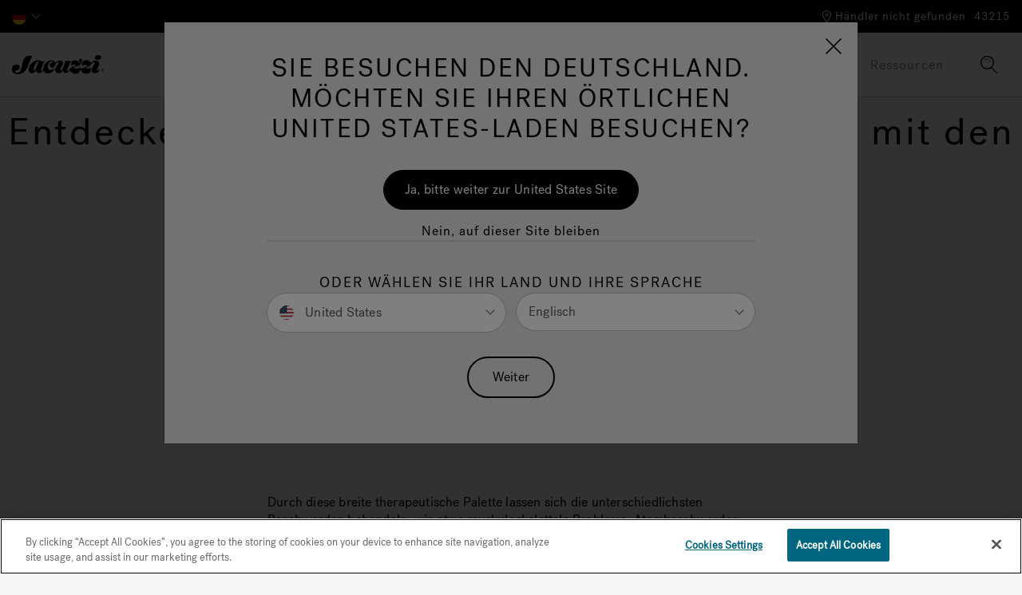

--- FILE ---
content_type: text/html;charset=UTF-8
request_url: https://www.jacuzzi.com/de-de/vorteile-hydrotherapie-swim-spa-jacuzzi/blog-benefici-idroterapia-swim-spa-jacuzzi.html
body_size: 21820
content:






















<!DOCTYPE html>
<html lang="de-DE">
<head>
<!--[if gt IE 9]><!-->
<script>//common/scripts.isml</script>
<script defer type="text/javascript" src="/on/demandware.static/Sites-jacuzzi-emea-Site/-/de_DE/v1762639245842/js/main.js"></script>


<script defer type="text/javascript" src="/on/demandware.static/Sites-jacuzzi-emea-Site/-/de_DE/v1762639245842/lib/jquery.zoom.min.js"></script>


<script type="text/javascript">function jQueryReady(f) { (window.jQuery) ? jQuery(f) : setTimeout(function () { jQueryReady(f) }, 50) }</script>



<!--  Include Affirm JavaScript -->


<!--  Include ekonsilio JavaScript -->

<!--  Include Custom JavaScript -->


<!--<![endif]-->
<meta charset=UTF-8 />
<meta http-equiv="x-ua-compatible" content="ie=edge" />
<meta name="viewport" content="width=device-width, initial-scale=1, minimum-scale=1, maximum-scale=1, user-scalable=0" />




<title>Swim Spa Jacuzzi®: Die Vorteile der Hydrotherapie | Jacuzzi® Deutschland</title>
<meta name="description" content="Erleben Sie Hydrotherapie in den Swim Spas von Jacuzzi&reg;: Die perfekte Verbindung aus Wellness und Innovation. Das Geheimnis der Wellness liegt in der nat&uuml;rlichen Kraft des Wassers.
" encoding="off" />
<meta name="keywords" content="Jacuzzi&amp;reg; EMEA" encoding="off" />
<meta name="robots" content="max-image-preview:large" />



    







<link rel="shortcut icon" href="/on/demandware.static/Sites-jacuzzi-emea-Site/-/default/dwe651489f/images/favicon.svg" sizes="any" type="image/svg+xml">

<link rel="preload" href="/on/demandware.static/Sites-jacuzzi-emea-Site/-/default/dwb4d816a7/images/compiled/sprites.svg" as="image">

<link rel="stylesheet" href="/on/demandware.static/Sites-jacuzzi-emea-Site/-/de_DE/v1762639245842/css/sprites.css" />
<link rel="stylesheet" href="/on/demandware.static/Sites-jacuzzi-emea-Site/-/de_DE/v1762639245842/css/global.css" />

    <link rel="stylesheet" href="/on/demandware.static/Sites-jacuzzi-emea-Site/-/de_DE/v1762639245842/css/experience/components/commerceLayouts/layout.css"  />


<!--  Include Custom Stylesheet -->








<meta name="google-site-verification" content="zrhqMR0dLmJFTRMzxekXAERx8sSIeCsHvfWIe2eClek" />


<script>
var consentMarketing = window.sessionStorage.getItem('consentMarketing');
</script>










<script>
dataLayer = [];
</script>

<script>
dataLayer = dataLayer.concat({"sfccID":"abzwcBY7SQmY09lABSEgqMjTdU","loggedInState":false,"pageLanguage":"de_DE"});
</script>

<!-- Google Tag Manager -->
<script>
(function(w,d,s,l,i){w[l]=w[l]||[];w[l].push({'gtm.start': new Date().getTime(),event:'gtm.js'});var f=d.getElementsByTagName(s)[0],j=d.createElement(s),dl=l!='dataLayer'?'&l='+l:'';j.async=true;j.src='//www.googletagmanager.com/gtm.js?id='+i+dl;f.parentNode.insertBefore(j,f);})(window,document,'script','dataLayer','GTM-NGCFBX');
</script>
<!-- End Google Tag Manager -->



















<script type="text/javascript">
function OptanonWrapper() {
console.log('New OneTrust script is running.');
// Assign OnetrustActiveGroups to custom variable
function otGetInitialGrps() {
OptanonWrapperCount = '';
otIniGrps = OnetrustActiveGroups;
console.log("otGetInitialGrps", otIniGrps);
}
function otDeleteCookie(iniOptGrpId) {
var otDomainGrps = JSON.parse(JSON.stringify(Optanon.GetDomainData().Groups));
var otDeletedGrpIds = otGetInactiveId(iniOptGrpId, OnetrustActiveGroups);
if (otDeletedGrpIds.length != 0 && otDomainGrps.length != 0) {
for (var i = 0; i < otDomainGrps.length; i++) {
//Check if CustomGroupId matches
if (otDomainGrps[i]['CustomGroupId'] != '' && otDeletedGrpIds.includes(otDomainGrps[i]['CustomGroupId'])) {
for(var j=0; j < otDomainGrps[i]['Cookies'].length; j++) {
console.log("otDeleteCookie", otDomainGrps[i]['Cookies'][j]['Name']);
//Delete cookie
eraseCookie(otDomainGrps[i]['Cookies'][j]['Name']);
}
}
//Check if Hostid matches
if (otDomainGrps[i]['Hosts'].length != 0){
for (var j = 0; j < otDomainGrps[i]['Hosts'].length; j++) {
//Check if HostId presents in the deleted list and cookie array is not blank
if (otDeletedGrpIds.includes(otDomainGrps[i]['Hosts'][j]['HostId']) && otDomainGrps[i]['Hosts'][j]['Cookies'].length != 0) {
for (var k = 0; k < otDomainGrps[i]['Hosts'][j]['Cookies'].length; k++) {
//Delete cookie
eraseCookie(otDomainGrps[i]['Hosts'][j]['Cookies'][k]['Name']);
}
}
}
}
}
}
otGetInitialGrps(); //Reassign new group ids
}
//Get inactive ids
function otGetInactiveId(customIniId, otActiveGrp) {
//Initial OnetrustActiveGroups
console.log("otGetInactiveId", customIniId);
customIniId = customIniId.split(",");
customIniId = customIniId.filter(Boolean);
//After action OnetrustActiveGroups
otActiveGrp = otActiveGrp.split(",");
otActiveGrp = otActiveGrp.filter(Boolean);
var result = [];
for (var i = 0; i < customIniId.length; i++) {
if ( otActiveGrp.indexOf(customIniId[i]) <= -1 ) {
result.push(customIniId[i]);
}
}
return result;
}
//Delete cookie
function eraseCookie(name) {
//Delete root path cookies
domainName = window.location.hostname;
document.cookie = name + '=; Max-Age=-99999999; Path=/;Domain=' + domainName;
document.cookie = name + '=; Max-Age=-99999999; Path=/;';
//Delete LSO incase LSO being used, cna be commented out.
localStorage.removeItem(name);
//Check for the current path of the page
pathArray = window.location.pathname.split('/');
//Loop through path hierarchy and delete potential cookies at each path.
for (var i = 0; i < pathArray.length; i++) {
if (pathArray[i]) {
//Build the path string from the Path Array e.g /site/login
var currentPath = pathArray.slice(0, i + 1).join('/');
document.cookie = name + '=; Max-Age=-99999999; Path=' + currentPath + ';Domain=' + domainName;
document.cookie = name + '=; Max-Age=-99999999; Path=' + currentPath + ';';
//Maybe path has a trailing slash!
document.cookie = name + '=; Max-Age=-99999999; Path=' + currentPath + '/;Domain=' + domainName;
document.cookie = name + '=; Max-Age=-99999999; Path=' + currentPath + '/;';
}
}
}
// Get initial OnetrustActiveGroups ids
if (typeof OptanonWrapperCount == "undefined") {
otGetInitialGrps();
}
//Delete cookies
otDeleteCookie(otIniGrps);
}
</script>













<script>
    window.Resources = {
        fieldEmptyErrorMessage: 'Bitte f&uuml;llen Sie dieses Feld aus.'
    }
</script>





<link rel="canonical" href="https://www.jacuzzi.com/de-de/vorteile-hydrotherapie-swim-spa-jacuzzi/blog-benefici-idroterapia-swim-spa-jacuzzi.html"/>

<script type="text/javascript">//<!--
/* <![CDATA[ (head-active_data.js) */
var dw = (window.dw || {});
dw.ac = {
    _analytics: null,
    _events: [],
    _category: "",
    _searchData: "",
    _anact: "",
    _anact_nohit_tag: "",
    _analytics_enabled: "true",
    _timeZone: "Europe/Rome",
    _capture: function(configs) {
        if (Object.prototype.toString.call(configs) === "[object Array]") {
            configs.forEach(captureObject);
            return;
        }
        dw.ac._events.push(configs);
    },
	capture: function() { 
		dw.ac._capture(arguments);
		// send to CQ as well:
		if (window.CQuotient) {
			window.CQuotient.trackEventsFromAC(arguments);
		}
	},
    EV_PRD_SEARCHHIT: "searchhit",
    EV_PRD_DETAIL: "detail",
    EV_PRD_RECOMMENDATION: "recommendation",
    EV_PRD_SETPRODUCT: "setproduct",
    applyContext: function(context) {
        if (typeof context === "object" && context.hasOwnProperty("category")) {
        	dw.ac._category = context.category;
        }
        if (typeof context === "object" && context.hasOwnProperty("searchData")) {
        	dw.ac._searchData = context.searchData;
        }
    },
    setDWAnalytics: function(analytics) {
        dw.ac._analytics = analytics;
    },
    eventsIsEmpty: function() {
        return 0 == dw.ac._events.length;
    }
};
/* ]]> */
// -->
</script>
<script type="text/javascript">//<!--
/* <![CDATA[ (head-cquotient.js) */
var CQuotient = window.CQuotient = {};
CQuotient.clientId = 'bdrw-jacuzzi-emea';
CQuotient.realm = 'BDRW';
CQuotient.siteId = 'jacuzzi-emea';
CQuotient.instanceType = 'prd';
CQuotient.locale = 'de_DE';
CQuotient.fbPixelId = '__UNKNOWN__';
CQuotient.activities = [];
CQuotient.cqcid='';
CQuotient.cquid='';
CQuotient.cqeid='';
CQuotient.cqlid='';
CQuotient.apiHost='api.cquotient.com';
/* Turn this on to test against Staging Einstein */
/* CQuotient.useTest= true; */
CQuotient.useTest = ('true' === 'false');
CQuotient.initFromCookies = function () {
	var ca = document.cookie.split(';');
	for(var i=0;i < ca.length;i++) {
	  var c = ca[i];
	  while (c.charAt(0)==' ') c = c.substring(1,c.length);
	  if (c.indexOf('cqcid=') == 0) {
		CQuotient.cqcid=c.substring('cqcid='.length,c.length);
	  } else if (c.indexOf('cquid=') == 0) {
		  var value = c.substring('cquid='.length,c.length);
		  if (value) {
		  	var split_value = value.split("|", 3);
		  	if (split_value.length > 0) {
			  CQuotient.cquid=split_value[0];
		  	}
		  	if (split_value.length > 1) {
			  CQuotient.cqeid=split_value[1];
		  	}
		  	if (split_value.length > 2) {
			  CQuotient.cqlid=split_value[2];
		  	}
		  }
	  }
	}
}
CQuotient.getCQCookieId = function () {
	if(window.CQuotient.cqcid == '')
		window.CQuotient.initFromCookies();
	return window.CQuotient.cqcid;
};
CQuotient.getCQUserId = function () {
	if(window.CQuotient.cquid == '')
		window.CQuotient.initFromCookies();
	return window.CQuotient.cquid;
};
CQuotient.getCQHashedEmail = function () {
	if(window.CQuotient.cqeid == '')
		window.CQuotient.initFromCookies();
	return window.CQuotient.cqeid;
};
CQuotient.getCQHashedLogin = function () {
	if(window.CQuotient.cqlid == '')
		window.CQuotient.initFromCookies();
	return window.CQuotient.cqlid;
};
CQuotient.trackEventsFromAC = function (/* Object or Array */ events) {
try {
	if (Object.prototype.toString.call(events) === "[object Array]") {
		events.forEach(_trackASingleCQEvent);
	} else {
		CQuotient._trackASingleCQEvent(events);
	}
} catch(err) {}
};
CQuotient._trackASingleCQEvent = function ( /* Object */ event) {
	if (event && event.id) {
		if (event.type === dw.ac.EV_PRD_DETAIL) {
			CQuotient.trackViewProduct( {id:'', alt_id: event.id, type: 'raw_sku'} );
		} // not handling the other dw.ac.* events currently
	}
};
CQuotient.trackViewProduct = function(/* Object */ cqParamData){
	var cq_params = {};
	cq_params.cookieId = CQuotient.getCQCookieId();
	cq_params.userId = CQuotient.getCQUserId();
	cq_params.emailId = CQuotient.getCQHashedEmail();
	cq_params.loginId = CQuotient.getCQHashedLogin();
	cq_params.product = cqParamData.product;
	cq_params.realm = cqParamData.realm;
	cq_params.siteId = cqParamData.siteId;
	cq_params.instanceType = cqParamData.instanceType;
	cq_params.locale = CQuotient.locale;
	
	if(CQuotient.sendActivity) {
		CQuotient.sendActivity(CQuotient.clientId, 'viewProduct', cq_params);
	} else {
		CQuotient.activities.push({activityType: 'viewProduct', parameters: cq_params});
	}
};
/* ]]> */
// -->
</script>














</head>
<body data-action="Page-Show" class="">

<div class="page" data-action="Page-Show" data-querystring="cid=blog-benefici-idroterapia-swim-spa-jacuzzi" >
<header>
    















    <a href="#maincontent" class="skip" aria-label="Skip to main content">Skip to main content</a>
<a href="#footercontent" class="skip" aria-label="Skip to footer content">Skip to footer content</a>
    <div class="header-banner">
        <div class="container header-row-container-mobile">
            
            

    <div class="experience-region experience-headerbanner"></div>

        </div>
        <div class="container header-row-container-desktop">
            <div class="header-row justify-content-between">
                <div class="col-auto">
                    <div class="row">
                        
    <div class="col-auto">
        <div class="dropdown country-selector" data-url="/on/demandware.store/Sites-jacuzzi-emea-Site/de_DE/Page-SetLocale" tabindex="0">
            
                <span class="dropdown-toggle" id="dropdownCountrySelector" data-toggle="dropdown" data-currcountry="de" aria-haspopup="true" aria-expanded="false">
                    
                        <img src="/on/demandware.static/Sites-jacuzzi-emea-Site/-/default/dwba2728ae/fonts/flags/1x1/de.svg" alt="Deutsch (Deutschland)" />    
                    
                </span>
            

            <div class="dropdown-menu dropdown-country-selector" aria-labelledby="dropdownCountrySelector">
                
                    
                    <a class="dropdown-item" href="#" data-external="null" data-locale="en_US" data-currencycode="USD" data-siteid="jacuzzi-us">
                        <i class="flag-icon flag-icon-us"></i>
                        null
                    </a>
                
                    
                    <a class="dropdown-item" href="#" data-external="null" data-locale="en_CA" data-currencycode="CAD" data-siteid="jacuzzi-ca">
                        <i class="flag-icon flag-icon-ca"></i>
                        null
                    </a>
                
                    
                    <a class="dropdown-item" href="#" data-external="null" data-locale="fr_CA" data-currencycode="CAD" data-siteid="jacuzzi-ca">
                        <i class="flag-icon flag-icon-ca"></i>
                        null
                    </a>
                
                    
                    <a class="dropdown-item" href="#" data-external="null" data-locale="en_IT" data-currencycode="EUR" data-siteid="jacuzzi-emea">
                        <i class="flag-icon flag-icon-eu"></i>
                        null
                    </a>
                
                    
                    <a class="dropdown-item" href="#" data-external="null" data-locale="it_IT" data-currencycode="EUR" data-siteid="jacuzzi-emea">
                        <i class="flag-icon flag-icon-eu"></i>
                        null
                    </a>
                
                    
                    <a class="dropdown-item" href="#" data-external="null" data-locale="de_DE" data-currencycode="EUR" data-siteid="jacuzzi-emea">
                        <i class="flag-icon flag-icon-eu"></i>
                        null
                    </a>
                
                    
                    <a class="dropdown-item" href="#" data-external="null" data-locale="fr_BE" data-currencycode="EUR" data-siteid="jacuzzi-emea">
                        <i class="flag-icon flag-icon-eu"></i>
                        null
                    </a>
                
                    
                    <a class="dropdown-item" href="#" data-external="null" data-locale="de_AT" data-currencycode="EUR" data-siteid="jacuzzi-emea">
                        <i class="flag-icon flag-icon-at"></i>
                        null
                    </a>
                
                    
                    <a class="dropdown-item" href="#" data-external="null" data-locale="en_AT" data-currencycode="EUR" data-siteid="jacuzzi-emea">
                        <i class="flag-icon flag-icon-at"></i>
                        null
                    </a>
                
                    
                    <a class="dropdown-item" href="#" data-external="null" data-locale="fr_BE" data-currencycode="EUR" data-siteid="jacuzzi-emea">
                        <i class="flag-icon flag-icon-be"></i>
                        null
                    </a>
                
                    
                    <a class="dropdown-item" href="#" data-external="null" data-locale="nl_BE" data-currencycode="EUR" data-siteid="jacuzzi-emea">
                        <i class="flag-icon flag-icon-be"></i>
                        null
                    </a>
                
                    
                    <a class="dropdown-item" href="#" data-external="null" data-locale="en_BE" data-currencycode="EUR" data-siteid="jacuzzi-emea">
                        <i class="flag-icon flag-icon-be"></i>
                        null
                    </a>
                
                    
                    <a class="dropdown-item" href="#" data-external="null" data-locale="hr_HR" data-currencycode="EUR" data-siteid="jacuzzi-emea">
                        <i class="flag-icon flag-icon-hr"></i>
                        null
                    </a>
                
                    
                    <a class="dropdown-item" href="#" data-external="null" data-locale="en_HR" data-currencycode="EUR" data-siteid="jacuzzi-emea">
                        <i class="flag-icon flag-icon-hr"></i>
                        null
                    </a>
                
                    
                    <a class="dropdown-item" href="#" data-external="null" data-locale="en_IT" data-currencycode="CZK" data-siteid="jacuzzi-emea">
                        <i class="flag-icon flag-icon-cz"></i>
                        null
                    </a>
                
                    
                    <a class="dropdown-item" href="#" data-external="null" data-locale="en_IT" data-currencycode="EUR" data-siteid="jacuzzi-emea">
                        <i class="flag-icon flag-icon-dk"></i>
                        null
                    </a>
                
                    
                    <a class="dropdown-item" href="#" data-external="null" data-locale="en_IT" data-currencycode="EUR" data-siteid="jacuzzi-emea">
                        <i class="flag-icon flag-icon-fi"></i>
                        null
                    </a>
                
                    
                    <a class="dropdown-item" href="https://www.jacuzzi.fr" data-external="true" data-locale="fr_FR" data-currencycode="EUR" data-siteid="jacuzzi-emea">
                        <i class="flag-icon flag-icon-fr"></i>
                        null
                    </a>
                
                    
                    <a class="dropdown-item" href="#" data-external="null" data-locale="de_DE" data-currencycode="EUR" data-siteid="jacuzzi-emea">
                        <i class="flag-icon flag-icon-de"></i>
                        null
                    </a>
                
                    
                    <a class="dropdown-item" href="#" data-external="null" data-locale="en_DE" data-currencycode="EUR" data-siteid="jacuzzi-emea">
                        <i class="flag-icon flag-icon-de"></i>
                        null
                    </a>
                
                    
                    <a class="dropdown-item" href="#" data-external="null" data-locale="en_IT" data-currencycode="EUR" data-siteid="jacuzzi-emea">
                        <i class="flag-icon flag-icon-gr"></i>
                        null
                    </a>
                
                    
                    <a class="dropdown-item" href="http://www.jacuzzimagyarorszag.hu" data-external="true" data-locale="hu_HU" data-currencycode="HUF" data-siteid="jacuzzi-emea">
                        <i class="flag-icon flag-icon-hu"></i>
                        null
                    </a>
                
                    
                    <a class="dropdown-item" href="#" data-external="null" data-locale="it_IT" data-currencycode="EUR" data-siteid="jacuzzi-emea">
                        <i class="flag-icon flag-icon-it"></i>
                        null
                    </a>
                
                    
                    <a class="dropdown-item" href="#" data-external="null" data-locale="en_IT" data-currencycode="EUR" data-siteid="jacuzzi-emea">
                        <i class="flag-icon flag-icon-it"></i>
                        null
                    </a>
                
                    
                    <a class="dropdown-item" href="#" data-external="null" data-locale="fr_BE" data-currencycode="EUR" data-siteid="jacuzzi-emea">
                        <i class="flag-icon flag-icon-lu"></i>
                        null
                    </a>
                
                    
                    <a class="dropdown-item" href="#" data-external="null" data-locale="de_DE" data-currencycode="EUR" data-siteid="jacuzzi-emea">
                        <i class="flag-icon flag-icon-lu"></i>
                        null
                    </a>
                
                    
                    <a class="dropdown-item" href="#" data-external="null" data-locale="nl_NL" data-currencycode="EUR" data-siteid="jacuzzi-emea">
                        <i class="flag-icon flag-icon-nl"></i>
                        null
                    </a>
                
                    
                    <a class="dropdown-item" href="#" data-external="null" data-locale="en_NL" data-currencycode="EUR" data-siteid="jacuzzi-emea">
                        <i class="flag-icon flag-icon-nl"></i>
                        null
                    </a>
                
                    
                    <a class="dropdown-item" href="#" data-external="null" data-locale="en_IT" data-currencycode="NOK" data-siteid="jacuzzi-emea">
                        <i class="flag-icon flag-icon-no"></i>
                        null
                    </a>
                
                    
                    <a class="dropdown-item" href="#" data-external="null" data-locale="pl_PL" data-currencycode="PLN" data-siteid="jacuzzi-emea">
                        <i class="flag-icon flag-icon-pl"></i>
                        null
                    </a>
                
                    
                    <a class="dropdown-item" href="#" data-external="null" data-locale="en_PL" data-currencycode="PLN" data-siteid="jacuzzi-emea">
                        <i class="flag-icon flag-icon-pl"></i>
                        null
                    </a>
                
                    
                    <a class="dropdown-item" href="#" data-external="null" data-locale="pt_PT" data-currencycode="EUR" data-siteid="jacuzzi-emea">
                        <i class="flag-icon flag-icon-pt"></i>
                        null
                    </a>
                
                    
                    <a class="dropdown-item" href="#" data-external="null" data-locale="en_PT" data-currencycode="EUR" data-siteid="jacuzzi-emea">
                        <i class="flag-icon flag-icon-pt"></i>
                        null
                    </a>
                
                    
                    <a class="dropdown-item" href="#" data-external="null" data-locale="en_GB" data-currencycode="GBP" data-siteid="jacuzzi-uk">
                        <i class="flag-icon flag-icon-ie"></i>
                        null
                    </a>
                
                    
                    <a class="dropdown-item" href="#" data-external="null" data-locale="ro_RO" data-currencycode="RON" data-siteid="jacuzzi-emea">
                        <i class="flag-icon flag-icon-ro"></i>
                        null
                    </a>
                
                    
                    <a class="dropdown-item" href="#" data-external="null" data-locale="en_RO" data-currencycode="RON" data-siteid="jacuzzi-emea">
                        <i class="flag-icon flag-icon-ro"></i>
                        null
                    </a>
                
                    
                    <a class="dropdown-item" href="#" data-external="null" data-locale="en_IT" data-currencycode="EUR" data-siteid="jacuzzi-emea">
                        <i class="flag-icon flag-icon-sk"></i>
                        null
                    </a>
                
                    
                    <a class="dropdown-item" href="#" data-external="null" data-locale="en_IT" data-currencycode="EUR" data-siteid="jacuzzi-emea">
                        <i class="flag-icon flag-icon-si"></i>
                        null
                    </a>
                
                    
                    <a class="dropdown-item" href="#" data-external="null" data-locale="es_ES" data-currencycode="EUR" data-siteid="jacuzzi-emea">
                        <i class="flag-icon flag-icon-es"></i>
                        null
                    </a>
                
                    
                    <a class="dropdown-item" href="#" data-external="null" data-locale="en_ES" data-currencycode="EUR" data-siteid="jacuzzi-emea">
                        <i class="flag-icon flag-icon-es"></i>
                        null
                    </a>
                
                    
                    <a class="dropdown-item" href="#" data-external="null" data-locale="en_IT" data-currencycode="SEK" data-siteid="jacuzzi-emea">
                        <i class="flag-icon flag-icon-se"></i>
                        null
                    </a>
                
                    
                    <a class="dropdown-item" href="#" data-external="null" data-locale="de_CH" data-currencycode="CHF" data-siteid="jacuzzi-emea">
                        <i class="flag-icon flag-icon-ch"></i>
                        null
                    </a>
                
                    
                    <a class="dropdown-item" href="#" data-external="null" data-locale="it_CH" data-currencycode="CHF" data-siteid="jacuzzi-emea">
                        <i class="flag-icon flag-icon-ch"></i>
                        null
                    </a>
                
                    
                    <a class="dropdown-item" href="#" data-external="null" data-locale="fr_CH" data-currencycode="CHF" data-siteid="jacuzzi-emea">
                        <i class="flag-icon flag-icon-ch"></i>
                        null
                    </a>
                
                    
                    <a class="dropdown-item" href="#" data-external="null" data-locale="en_IT" data-currencycode="UAH" data-siteid="jacuzzi-emea">
                        <i class="flag-icon flag-icon-ua"></i>
                        null
                    </a>
                
                    
                    <a class="dropdown-item" href="#" data-external="null" data-locale="en_GB" data-currencycode="GBP" data-siteid="jacuzzi-uk">
                        <i class="flag-icon flag-icon-gb"></i>
                        null
                    </a>
                
                    
                    <a class="dropdown-item" href="#" data-external="null" data-locale="es_CO" data-currencycode="COP" data-siteid="jacuzzi-la">
                        <i class="flag-icon flag-icon-co"></i>
                        null
                    </a>
                
                    
                    <a class="dropdown-item" href="#" data-external="null" data-locale="es_CR" data-currencycode="CRC" data-siteid="jacuzzi-la">
                        <i class="flag-icon flag-icon-cr"></i>
                        null
                    </a>
                
                    
                    <a class="dropdown-item" href="#" data-external="null" data-locale="es_DO" data-currencycode="DOP" data-siteid="jacuzzi-la">
                        <i class="flag-icon flag-icon-do"></i>
                        null
                    </a>
                
                    
                    <a class="dropdown-item" href="#" data-external="null" data-locale="es_EC" data-currencycode="USD" data-siteid="jacuzzi-la">
                        <i class="flag-icon flag-icon-ec"></i>
                        null
                    </a>
                
                    
                    <a class="dropdown-item" href="#" data-external="null" data-locale="es_GP" data-currencycode="EUR" data-siteid="jacuzzi-la">
                        <i class="flag-icon flag-icon-gp"></i>
                        null
                    </a>
                
                    
                    <a class="dropdown-item" href="#" data-external="null" data-locale="es_GT" data-currencycode="USD" data-siteid="jacuzzi-la">
                        <i class="flag-icon flag-icon-gt"></i>
                        null
                    </a>
                
                    
                    <a class="dropdown-item" href="#" data-external="null" data-locale="es_MQ" data-currencycode="EUR" data-siteid="jacuzzi-la">
                        <i class="flag-icon flag-icon-mq"></i>
                        null
                    </a>
                
                    
                    <a class="dropdown-item" href="#" data-external="null" data-locale="es_MX" data-currencycode="MXN" data-siteid="jacuzzi-la">
                        <i class="flag-icon flag-icon-mx"></i>
                        null
                    </a>
                
                    
                    <a class="dropdown-item" href="#" data-external="null" data-locale="es_PA" data-currencycode="USD" data-siteid="jacuzzi-la">
                        <i class="flag-icon flag-icon-pa"></i>
                        null
                    </a>
                
                    
                    <a class="dropdown-item" href="#" data-external="null" data-locale="es_PE" data-currencycode="USD" data-siteid="jacuzzi-la">
                        <i class="flag-icon flag-icon-pe"></i>
                        null
                    </a>
                
                    
                    <a class="dropdown-item" href="#" data-external="null" data-locale="es_PR" data-currencycode="USD" data-siteid="jacuzzi-la">
                        <i class="flag-icon flag-icon-pr"></i>
                        null
                    </a>
                
                    
                    <a class="dropdown-item" href="#" data-external="null" data-locale="es_UY" data-currencycode="USD" data-siteid="jacuzzi-la">
                        <i class="flag-icon flag-icon-uy"></i>
                        null
                    </a>
                
                    
                    <a class="dropdown-item" href="https://www.jacuzzispas.com.au" data-external="true" data-locale="en_AU" data-currencycode="AUD" data-siteid="jacuzzi-oc">
                        <i class="flag-icon flag-icon-au"></i>
                        null
                    </a>
                
                    
                    <a class="dropdown-item" href="https://www.jacuzzispas.co.nz" data-external="true" data-locale="en_NZ" data-currencycode="NZD" data-siteid="jacuzzi-oc">
                        <i class="flag-icon flag-icon-nz"></i>
                        null
                    </a>
                
                    
                    <a class="dropdown-item" href="https://www.jacuzzi.co.in" data-external="true" data-locale="en_IN" data-currencycode="INR" data-siteid="jacuzzi-as">
                        <i class="flag-icon flag-icon-in"></i>
                        null
                    </a>
                
                    
                    <a class="dropdown-item" href="#" data-external="null" data-locale="en_VN" data-currencycode="VND" data-siteid="jacuzzi-as">
                        <i class="flag-icon flag-icon-vn"></i>
                        null
                    </a>
                
                    
                    <a class="dropdown-item" href="https://www.jacuzzimiddleeast.com" data-external="true" data-locale="en_XM" data-currencycode="null" data-siteid="jacuzzi-as">
                        <i class="flag-icon flag-icon-xm"></i>
                        null
                    </a>
                
                    
                    <a class="dropdown-item" href="#" data-external="null" data-locale="en_IT" data-currencycode="null" data-siteid="jacuzzi-as">
                        <i class="flag-icon flag-icon-xa"></i>
                        null
                    </a>
                
                    
                    <a class="dropdown-item" href="#" data-external="null" data-locale="fr_BE" data-currencycode="null" data-siteid="jacuzzi-as">
                        <i class="flag-icon flag-icon-xa"></i>
                        null
                    </a>
                
                    
                    <a class="dropdown-item" href="#" data-external="null" data-locale="en_IT" data-currencycode="null" data-siteid="jacuzzi-af">
                        <i class="flag-icon flag-icon-eg"></i>
                        null
                    </a>
                
                    
                    <a class="dropdown-item" href="#" data-external="null" data-locale="en_IT" data-currencycode="null" data-siteid="jacuzzi-af">
                        <i class="flag-icon flag-icon-ng"></i>
                        null
                    </a>
                
                    
                    <a class="dropdown-item" href="#" data-external="null" data-locale="en_IT" data-currencycode="null" data-siteid="jacuzzi-af">
                        <i class="flag-icon flag-icon-xf"></i>
                        null
                    </a>
                
                    
                    <a class="dropdown-item" href="#" data-external="null" data-locale="fr_BE" data-currencycode="null" data-siteid="jacuzzi-af">
                        <i class="flag-icon flag-icon-xf"></i>
                        null
                    </a>
                
            </div>
        </div>
    </div>


                        <div class="col-auto">
                            
                            

    <div class="experience-region experience-headerbanner"></div>

                        </div>
                    </div>
                </div>
                <div class="col-auto">
                    <div class="row align-items-center">
                        <div class="col-auto">
                            
                            
                        </div>
                        
















<div class="location-header col-auto">
    <div class="d-flex location-row align-items-center">
        <div class="nearby-stores-container">
            <a href="/de-de/h%C3%A4ndlersuche/" class="show-stores-toggle" aria-expanded="false" aria-label="H&auml;ndler nicht gefunden">
                



<svg class="icon icon-store-locator icon-store-locator-dims " >
<use xlink:href="/on/demandware.static/Sites-jacuzzi-emea-Site/-/default/dwb4d816a7/images/compiled/sprites.svg#store-locator"/>
</svg>

                <span class="show-stores">Händler nicht gefunden</span>
            </a>

            <div class="popover popover-bottom nearby-stores-popover" role="tooltip">
                <div class="row">
                    <div class="col text-center">
                        <div class="nearest-store-count">Es konnten keine Händler gefunden werden, die Ihrer Postleitzahl entsprechen.</div>
                    </div>
                </div>
                <div class="row">
                    <div class="col text-center">
                        <a class="btn btn-primary find-showroom-btn" href="/de-de/h%C3%A4ndlersuche/">
                            Einen Showroom finden
                        </a>
                    </div>
                </div>
            </div>
        </div>

        <div class="change-postal-code-container">
            
                <a href="javascript:void(0);" class="change-postal-code-toggle" data-toggle="popover" aria-expanded="false" aria-label="Postleitzahl &auml;ndern" role="button">
                    <span class="change-postal-code">43215</span>
                </a>

                <div class="popover popover-bottom change-postal-code-popover">
                    <div class="row">
                        <div class="col text-right">
                            <div class="close-button">
                                <a href="#" role="button">
                                    <span class="sr-only">Close</span>
                                    



<svg class="icon icon-close-large icon-close-large-dims " >
<use xlink:href="/on/demandware.static/Sites-jacuzzi-emea-Site/-/default/dwb4d816a7/images/compiled/sprites.svg#close-large"/>
</svg>

                                </a>
                            </div>
                        </div>
                    </div>

                    <div class="row">
    <div class="col">
        <form class="js-change-postal-code">
            <div class="form-group required">
                <label class="form-control-label" for="headerChangePostalCode">
                    Postleitzahl der Lieferadresse:
                </label>
                <input
    type="text"
    class="form-control"
    name="headerChangePostalCode"
    id="headerChangePostalCode"
    maxlength="7"
    onfocus="this.value='';"
    value="43215"
    data-pattern-mismatch="Bitte geben Sie eine g&uuml;ltige Zip Code"
/>
                <div class="invalid-feedback"></div>
            </div>
        </form>
    </div>
</div>

<div class="row">
    <div class="col">
        <button type="button" data-action-url="/on/demandware.store/Sites-jacuzzi-emea-Site/de_DE/Stores-UpdatePostalCode" data-after-url="/on/demandware.store/Sites-jacuzzi-emea-Site/de_DE/Stores-GetStore" class="btn btn-primary update-postal-code-btn">Update</button>
    </div>
</div>

                    <div class="row">
                        <div class="col">
                            


                        </div>
                    </div>
                </div>
            
        </div>
    </div>
</div>

                    </div>
                </div>
            </div>
        </div>
    </div>
    <nav>
        <div class="header">
            <div class="container">
                <div class="header-row justify-content-between">
                    <div class="col-3 d-lg-none">
                        <button class="navbar-toggler" type="button" aria-controls="sg-navbar-collapse" aria-expanded="false" aria-label="Toggle navigation">
                            



<svg class="icon icon-mobile-menu icon-mobile-menu-dims " >
<use xlink:href="/on/demandware.static/Sites-jacuzzi-emea-Site/-/default/dwb4d816a7/images/compiled/sprites.svg#mobile-menu"/>
</svg>

                            <span class="sr-only">Men&uuml;</span>
                        </button>
                    </div>
                    <div class="logo-section col-6 col-lg-auto">
                        <a class="logo-home" href="/de-de/" title="Jacuzzi&reg; EMEA Home">
                            



<svg class="icon icon-logo icon-logo-dims " >
<use xlink:href="/on/demandware.static/Sites-jacuzzi-emea-Site/-/default/dwb4d816a7/images/compiled/sprites.svg#logo"/>
</svg>

                            <span class="sr-only">Jacuzzi&amp;reg; EMEA</span>
                        </a>
                    </div>
                    <div class="header-right-section col-3 col-lg-auto">
                        <div class="header-row">
                            <div class="col-auto px-0">
                                <div class="main-menu navbar-toggleable-md" id="sg-navbar-collapse">
                                    

















<nav class="navbar navbar-expand-lg d-lg-block">
<div class="close-menu clearfix d-lg-none">
<div class="back">
<a href="#" role="button">




<svg class="icon icon-left-arrow-small icon-left-arrow-small-dims " >
<use xlink:href="/on/demandware.static/Sites-jacuzzi-emea-Site/-/default/dwb4d816a7/images/compiled/sprites.svg#left-arrow-small"/>
</svg>

<span class="sr-only">Men&uuml; schlie&szlig;en</span>
</a>
</div>
<div class="close-button">
<a href="#" role="button">
<span class="sr-only">Close</span>




<svg class="icon icon-close-large icon-close-large-dims " >
<use xlink:href="/on/demandware.static/Sites-jacuzzi-emea-Site/-/default/dwb4d816a7/images/compiled/sprites.svg#close-large"/>
</svg>

</a>
</div>
</div>
<div class="menu-group d-lg-block w-100" aria-label="Main menu" role="navigation">
<ul class="nav navbar-nav d-lg-block w-100" role="menu">







<li class="nav-item dropdown d-lg-inline-block " role="menuitem">
<a href="https://www.jacuzzi.com/de-de/whirlpools" class="nav-link dropdown-toggle" role="button" data-toggle="dropdown" aria-haspopup="true" aria-expanded="false">
<span>Whirlpool</span>




<svg class="icon icon-right-arrow-small icon-right-arrow-small-dims " >
<use xlink:href="/on/demandware.static/Sites-jacuzzi-emea-Site/-/default/dwb4d816a7/images/compiled/sprites.svg#right-arrow-small"/>
</svg>

</a>
<div class="dropdown-menu" role="menu" aria-hidden="true">
<div class="dropdown-menu-container">
<div class="dropdown-menu-row">
<div class="nav-items-column">
<ul class='nav-items-row '>



<li class="dropdown-item" role="menuitem">
<a href="https://www.jacuzzi.com/de-de/infrarotlicht-technologie" role="button" class="dropdown-link has-image">

<img class="lazyload" data-src="https://www.jacuzzi.com/dw/image/v2/BDRW_PRD/on/demandware.static/-/Sites-site-catalog-jacuzzi-emea/default/dw8ca5ba92/IR_Right_Light_Underwater.jpg" alt="" />

<span>Infrarot-Lichttechnik</span>
</a>
</li>

<li class="dropdown-item" role="menuitem">
<a href="https://www.jacuzzi.com/de-de/alle-whirlpools" role="button" class="dropdown-link has-image">

<img class="lazyload" data-src="https://www.jacuzzi.com/dw/image/v2/BDRW_PRD/on/demandware.static/-/Sites-site-catalog-jacuzzi-emea/default/dwb92224a3/hot-tubs-all.jpg" alt="" />

<span>Alle Whirlpools</span>
</a>
</li>

<li class="dropdown-item" role="menuitem">
<a href="https://www.jacuzzi.com/de-de/nach-sortiment-durchsuchen" role="button" class="dropdown-link has-image">

<img class="lazyload" data-src="https://www.jacuzzi.com/dw/image/v2/BDRW_PRD/on/demandware.static/-/Sites-site-catalog-jacuzzi-emea/default/dw4147cbf0/hot-tubs-all-shape.jpg" alt="" />

<span>Nach Sortiment durchsuchen</span>
</a>
</li>




<li class="dropdown-item" role="menuitem">
<a href="https://www.jacuzzi.com/de-de/spa-fur-2-3-personen" role="button" class="dropdown-link has-image">

<img class="lazyload" data-src="https://www.jacuzzi.com/dw/image/v2/BDRW_PRD/on/demandware.static/-/Sites-site-catalog-jacuzzi-emea/default/dw8e501aa3/hot-tubs-small-dimension.jpg" alt="" />

<span>Whirlpool f&uuml;r 2-3 Personen</span>
</a>
</li>

<li class="dropdown-item" role="menuitem">
<a href="https://www.jacuzzi.com/de-de/spa-fur-4-5-personen" role="button" class="dropdown-link has-image">

<img class="lazyload" data-src="https://www.jacuzzi.com/dw/image/v2/BDRW_PRD/on/demandware.static/-/Sites-site-catalog-jacuzzi-emea/default/dw79f45ed1/hot-tubs-lodge+.jpg" alt="" />

<span>Whirlpool f&uuml;r 4-5 Personen</span>
</a>
</li>

<li class="dropdown-item" role="menuitem">
<a href="https://www.jacuzzi.com/de-de/spa-fur-6-9-personen" role="button" class="dropdown-link has-image">

<img class="lazyload" data-src="https://www.jacuzzi.com/dw/image/v2/BDRW_PRD/on/demandware.static/-/Sites-site-catalog-jacuzzi-emea/default/dwd9fd3c2b/hot-tubs-italian-design.jpg" alt="" />

<span>Whirlpool f&uuml;r 6-9 Personen</span>
</a>
</li>

<li class="dropdown-item" role="menuitem">
<a href="https://www.jacuzzi.com/de-de/grose-whirlpools" role="button" class="dropdown-link has-image">

<img class="lazyload" data-src="https://www.jacuzzi.com/dw/image/v2/BDRW_PRD/on/demandware.static/-/Sites-site-catalog-jacuzzi-emea/default/dwa62248ee/hot-tubs-big-dimensions.jpg" alt="" />

<span>Gro&szlig;e Whirlpools</span>
</a>
</li>

<li class="dropdown-item" role="menuitem">
<a href="https://www.jacuzzi.com/de-de/kleine-whirlpools" role="button" class="dropdown-link has-image">

<img class="lazyload" data-src="https://www.jacuzzi.com/dw/image/v2/BDRW_PRD/on/demandware.static/-/Sites-site-catalog-jacuzzi-emea/default/dwb263b108/hot-tubs-small-dimension-2.jpg" alt="" />

<span>Kleine Whirlpools</span>
</a>
</li>

<li class="dropdown-item" role="menuitem">
<a href="https://www.jacuzzi.com/de-de/quadratische-whirlpools" role="button" class="dropdown-link has-image">

<img class="lazyload" data-src="https://www.jacuzzi.com/dw/image/v2/BDRW_PRD/on/demandware.static/-/Sites-site-catalog-jacuzzi-emea/default/dw654a609f/hot-tubs-square.jpg" alt="" />

<span>Quadratische Whirlpools</span>
</a>
</li>

<li class="dropdown-item" role="menuitem">
<a href="https://www.jacuzzi.com/de-de/rechteckige-whirlpools" role="button" class="dropdown-link has-image">

<img class="lazyload" data-src="https://www.jacuzzi.com/dw/image/v2/BDRW_PRD/on/demandware.static/-/Sites-site-catalog-jacuzzi-emea/default/dw4b33a336/hot-tubs-rectangle.jpg" alt="" />

<span>Rechteckige Whirlpools</span>
</a>
</li>

<li class="dropdown-item" role="menuitem">
<a href="https://www.jacuzzi.com/de-de/runde-whirlpools" role="button" class="dropdown-link has-image">

<img class="lazyload" data-src="https://www.jacuzzi.com/dw/image/v2/BDRW_PRD/on/demandware.static/-/Sites-site-catalog-jacuzzi-emea/default/dwf79527f3/hot-tubs-round.jpg" alt="" />

<span>Runde Whirlpools</span>
</a>
</li>


</ul>
</div>

<div class="content-column">
<div class="content-section">

    
        
        <div class="content-asset"><!-- dwMarker="content" dwContentID="132211888cfceaa8786c25420f" -->
            <h4 class="featured-header">Höhepunkte</h4>

<a class="featured-link" href="https://www.jacuzzi.com/de-de/qualit%C3%A4ts-whirlpools/quality-hot-tubs.html">Qualitäts-Whirlpools</a>
<a class="featured-link" href="https://www.jacuzzi.com/de-de/smarttub/smarttub2024.html">SmartTub&reg;</a>
<a class="featured-link" href="https://www.jacuzzi.com/de-de/wasserbehandlung/clean-water.html">Wasserpflege</a>
<a class="featured-link" href="https://www.jacuzzisensationalwellness.com/">Jacuzzi&reg; Sensational Wellness&trade;</a>
<a class="featured-link" href="https://vr.jacuzzi.eu/view/de/jacuzzi-spa-vr-experience/859?local=de&lang=de">Jacuzzi&reg; Spa Virtual Experience</a>
<a class="featured-link" href="https://www.jacuzzi.com/de-de/ar-spa-konfigurator/spa-virtual-configurator.html">Augmented Reality Spa-Konfigurator</a>
<a class="featured-link" href="https://finder.jacuzzi.eu/?local=de">Finden sie ihren perfekten whirlpool</a>
<a class="featured-link" href="https://www.jacuzzi.com/de-de/whirlpool-inspirationsgalerie/include-inspiration-gallery-hot-tub-emea.html">Fotogallerie</a>
<a class="featured-link" href="https://www.jacuzzi.com/de-de/broschure-/brochure-request-emea.html">Brosch&uuml;re Hot Tub</a>
<a class="featured-link" href="https://www.jacuzzi.com/de-de/farben/color-options.html">Farben</a>
        </div> <!-- End content-asset -->
    



</div>
</div>

</div>
</div>
</div>
</li>





<li class="nav-item dropdown d-lg-inline-block " role="menuitem">
<a href="https://www.jacuzzi.com/de-de/swim-spas" class="nav-link dropdown-toggle" role="button" data-toggle="dropdown" aria-haspopup="true" aria-expanded="false">
<span>Swim Spas</span>




<svg class="icon icon-right-arrow-small icon-right-arrow-small-dims " >
<use xlink:href="/on/demandware.static/Sites-jacuzzi-emea-Site/-/default/dwb4d816a7/images/compiled/sprites.svg#right-arrow-small"/>
</svg>

</a>
<div class="dropdown-menu" role="menu" aria-hidden="true">
<div class="dropdown-menu-container">
<div class="dropdown-menu-row">
<div class="nav-items-column">
<ul class='nav-items-row '>



<li class="dropdown-item" role="menuitem">
<a href="https://www.jacuzzi.com/de-de/new-swim-spas-2025" role="button" class="dropdown-link has-image">

<img class="lazyload" data-src="https://www.jacuzzi.com/dw/image/v2/BDRW_PRD/on/demandware.static/-/Sites-site-catalog-jacuzzi-emea/default/dw2b4e968f/navigation/9125-swim-spa-tile.jpg" alt="" />

<span>Neue Swim Spa Modelle</span>
</a>
</li>

<li class="dropdown-item" role="menuitem">
<a href="https://www.jacuzzi.com/de-de/infrarot-licht-technologie-schwimmb%C3%A4der" role="button" class="dropdown-link has-image">

<img class="lazyload" data-src="https://www.jacuzzi.com/dw/image/v2/BDRW_PRD/on/demandware.static/-/Sites-site-catalog-jacuzzi-emea/default/dw8ca5ba92/IR_Right_Light_Underwater.jpg" alt="" />

<span>Infrarot-Lichttechnik Swim Spas</span>
</a>
</li>




<li class="dropdown-item" role="menuitem">
<a href="https://www.jacuzzi.com/de-de/alle-swim-spas" role="button" class="dropdown-link has-image">

<img class="lazyload" data-src="https://www.jacuzzi.com/dw/image/v2/BDRW_PRD/on/demandware.static/-/Sites-site-catalog-jacuzzi-emea/default/dwacdb333c/swim-spas-all-products.jpg" alt="" />

<span>Alle Swim Spas</span>
</a>
</li>




<li class="dropdown-item" role="menuitem">
<a href="https://www.jacuzzi.com/de-de/nach-kollektion-suchen" role="button" class="dropdown-link has-image">

<img class="lazyload" data-src="https://www.jacuzzi.com/dw/image/v2/BDRW_PRD/on/demandware.static/-/Sites-site-catalog-jacuzzi-emea/default/dwc11db5e1/swim-spas-pro.jpg" alt="" />

<span>Nach Kollektion suchen</span>
</a>
</li>




<li class="dropdown-item" role="menuitem">
<a href="https://www.jacuzzi.com/de-de/j-19-gros" role="button" class="dropdown-link has-image">

<img class="lazyload" data-src="https://www.jacuzzi.com/dw/image/v2/BDRW_PRD/on/demandware.static/-/Sites-site-catalog-jacuzzi-emea/default/dwd1cb96d9/swim-spas-19-large.jpg" alt="" />

<span>J-19 - Gro&szlig;</span>
</a>
</li>

<li class="dropdown-item" role="menuitem">
<a href="https://www.jacuzzi.com/de-de/j-16-mittelgros" role="button" class="dropdown-link has-image">

<img class="lazyload" data-src="https://www.jacuzzi.com/dw/image/v2/BDRW_PRD/on/demandware.static/-/Sites-site-catalog-jacuzzi-emea/default/dwec60b0d7/swim-spas-16-medium.jpg" alt="" />

<span>J-16 - Mittelgro&szlig;</span>
</a>
</li>




<li class="dropdown-item" role="menuitem">
<a href="https://www.jacuzzi.com/de-de/j-13-klein" role="button" class="dropdown-link has-image">

<img class="lazyload" data-src="https://www.jacuzzi.com/dw/image/v2/BDRW_PRD/on/demandware.static/-/Sites-site-catalog-jacuzzi-emea/default/dw2d41932d/swim-spas-play_13.jpg" alt="" />

<span>J-13 - Klein</span>
</a>
</li>

<li class="dropdown-item" role="menuitem">
<a href="https://www.jacuzzi.com/de-de/swim-spa-powertone-fitness-kit" role="button" class="dropdown-link has-image">

<img class="lazyload" data-src="https://www.jacuzzi.com/dw/image/v2/BDRW_PRD/on/demandware.static/-/Sites-site-catalog-jacuzzi-emea/default/dwdb15fb33/jacuzzi-power-tone.jpg" alt="" />

<span>PowerTone&trade; Fitness-Set</span>
</a>
</li>


</ul>
</div>

<div class="content-column">
<div class="content-section">

    
        
        <div class="content-asset"><!-- dwMarker="content" dwContentID="6ced7f15801a8fd6fc76fd181f" -->
            <h4 class="featured-header">Höhepunkte</h4>

<a class="featured-link" href="https://www.jacuzzi.com/de-de/qualit%C3%A4ts-swim-spas/quality-swim-spas.html">Qualitäts-Swim Spas</a>
<a class="featured-link" href="https://www.jacuzzi.com/de-de/smarttub/smarttub2024.html">SmartTub&reg;</a>
<a class="featured-link" href="https://www.jacuzzi.com/de-de/wasserbehandlung/clean-water.html">Wasserpflege</a>
<a class="featured-link" href="https://www.jacuzzisensationalwellness.com/">Jacuzzi&reg; Sensational Wellness&trade;</a>
<a class="featured-link" href="https://vr.jacuzzi.eu/view/de/jacuzzi-spa-vr-experience/859?local=de&lang=de">Jacuzzi&reg; Spa Virtual Experience</a>
<a class="featured-link" href="https://www.jacuzzi.com/de-de/ar-spa-konfigurator/spa-virtual-configurator.html">Augmented Reality Swim Spa-Konfigurator</a>
<a class="featured-link" href="https://finder.jacuzzi.eu/?local=de">Finden sie ihren perfekten Swim Spa</a>
<a class="featured-link" href="https://www.jacuzzi.com/de-de/inspirationsgalerie-f%C3%BCr-das-swim-spa/include-inspiration-gallery-swim-spa-emea.html">Fotogallerie</a>
<a class="featured-link" href="https://www.jacuzzi.com/de-de/broschure-/brochure-request-emea.html">Brosch&uuml;re Swim Spa</a>
<a class="featured-link" href="https://www.jacuzzi.com/de-de/farben/color-options.html">Farben</a>
        </div> <!-- End content-asset -->
    



</div>
</div>

</div>
</div>
</div>
</li>





<li class="nav-item dropdown d-lg-inline-block " role="menuitem">
<a href="https://www.jacuzzi.com/de-de/bad" class="nav-link dropdown-toggle" role="button" data-toggle="dropdown" aria-haspopup="true" aria-expanded="false">
<span>Bad</span>




<svg class="icon icon-right-arrow-small icon-right-arrow-small-dims " >
<use xlink:href="/on/demandware.static/Sites-jacuzzi-emea-Site/-/default/dwb4d816a7/images/compiled/sprites.svg#right-arrow-small"/>
</svg>

</a>
<div class="dropdown-menu" role="menu" aria-hidden="true">
<div class="dropdown-menu-container">
<div class="dropdown-menu-row">
<div class="nav-items-column">
<ul class='nav-items-row '>



<li class="dropdown-item" role="menuitem">
<a href="https://www.jacuzzi.com/de-de/alle-badeprodukte" role="button" class="dropdown-link has-image">

<img class="lazyload" data-src="https://www.jacuzzi.com/dw/image/v2/BDRW_PRD/on/demandware.static/-/Sites-site-catalog-jacuzzi-emea/default/dw958de967/navigation/baths-freestranding.jpg" alt="" />

<span>Alle Badeprodukte</span>
</a>
</li>

<li class="dropdown-item" role="menuitem">
<a href="https://www.jacuzzi.com/de-de/swirlpool-badewannen" role="button" class="dropdown-link has-image">

<img class="lazyload" data-src="https://www.jacuzzi.com/dw/image/v2/BDRW_PRD/on/demandware.static/-/Sites-site-catalog-jacuzzi-emea/default/dw50705e3b/bath-all-products.jpg" alt="" />

<span>Swirlpool&reg; Badewannen</span>
</a>
</li>

<li class="dropdown-item" role="menuitem">
<a href="https://www.jacuzzi.com/de-de/j-quiet-badewannen" role="button" class="dropdown-link has-image">

<img class="lazyload" data-src="https://www.jacuzzi.com/dw/image/v2/BDRW_PRD/on/demandware.static/-/Sites-site-catalog-jacuzzi-emea/default/dwb74d9f1e/bath-j-quiet.jpg" alt="" />

<span>J-Quiet&trade; Badewannen</span>
</a>
</li>

<li class="dropdown-item" role="menuitem">
<a href="https://www.jacuzzi.com/de-de/j-shiatsu-badewannen" role="button" class="dropdown-link has-image">

<img class="lazyload" data-src="https://www.jacuzzi.com/dw/image/v2/BDRW_PRD/on/demandware.static/-/Sites-site-catalog-jacuzzi-emea/default/dw5c8a68cc/bath-j-shiatsu.jpg" alt="" />

<span>J-Shiatsu Badewannen</span>
</a>
</li>

<li class="dropdown-item" role="menuitem">
<a href="https://www.jacuzzi.com/de-de/whirlpool-badewannen" role="button" class="dropdown-link has-image">

<img class="lazyload" data-src="https://www.jacuzzi.com/dw/image/v2/BDRW_PRD/on/demandware.static/-/Sites-site-catalog-jacuzzi-emea/default/dw393d7c7a/bath-whirlpool.jpg" alt="" />

<span>Whirlpool Badewannen</span>
</a>
</li>

<li class="dropdown-item" role="menuitem">
<a href="https://www.jacuzzi.com/de-de/lounge-badewannen" role="button" class="dropdown-link has-image">

<img class="lazyload" data-src="https://www.jacuzzi.com/dw/image/v2/BDRW_PRD/on/demandware.static/-/Sites-site-catalog-jacuzzi-emea/default/dw6d4cf3ed/bath-lounge.jpg" alt="" />

<span>Lounge Badewannen</span>
</a>
</li>




<li class="dropdown-item" role="menuitem">
<a href="https://www.jacuzzi.com/de-de/dampfdusche" role="button" class="dropdown-link has-image">

<img class="lazyload" data-src="https://www.jacuzzi.com/dw/image/v2/BDRW_PRD/on/demandware.static/-/Sites-site-catalog-jacuzzi-emea/default/dw699884d0/bath-steam-showers-2025.png" alt="" />

<span>Dampfdusche</span>
</a>
</li>


</ul>
</div>

<div class="content-column">
<div class="content-section">

    
        
        <div class="content-asset"><!-- dwMarker="content" dwContentID="38282d52baaaf585e6fa205e53" -->
            <h4 class="featured-header">Höhepunkte</h4>

<a class="featured-link" href="https://www.jacuzzi.com/de-de/qualit%C3%A4ts-badewannen/quality-bathtubs.html">Qualitäts-Badewannen</a>
<a class="featured-link" href="https://www.jacuzzisensationalwellness.com/">Jacuzzi&reg; Sensational Wellness&trade;</a>
<a class="featured-link" href="https://ar.jacuzzi.eu/?lounge&local=en">Augmented Reality Lounge-Konfigurator</a>
<a class="featured-link" href="https://www.jacuzzi.com/de-de/inspirationsgalerie-f%C3%BCr-das-badezimmer/include-inspiration-gallery-bath-emea.html">Fotogallerie</a>
<a class="featured-link" href="https://www.jacuzzi.com/de-de/broschure-/brochure-request-emea.html">Bad Brosch&uuml;re</a>
        </div> <!-- End content-asset -->
    



</div>
</div>

</div>
</div>
</div>
</li>





<li class="nav-item dropdown d-lg-inline-block " role="menuitem">
<a href="https://www.jacuzzi.com/de-de/wellness" class="nav-link dropdown-toggle" role="button" data-toggle="dropdown" aria-haspopup="true" aria-expanded="false">
<span>Wellness</span>




<svg class="icon icon-right-arrow-small icon-right-arrow-small-dims " >
<use xlink:href="/on/demandware.static/Sites-jacuzzi-emea-Site/-/default/dwb4d816a7/images/compiled/sprites.svg#right-arrow-small"/>
</svg>

</a>
<div class="dropdown-menu" role="menu" aria-hidden="true">
<div class="dropdown-menu-container">
<div class="dropdown-menu-row">
<div class="nav-items-column">
<ul class='nav-items-row '>



<li class="dropdown-item" role="menuitem">
<a href="https://www.jacuzzi.com/de-de/alle-wellness-produkte" role="button" class="dropdown-link has-image">

<img class="lazyload" data-src="https://www.jacuzzi.com/dw/image/v2/BDRW_PRD/on/demandware.static/-/Sites-site-catalog-jacuzzi-emea/default/dw888b2531/wellness-all.jpg" alt="" />

<span>Alle Wellness-Produkte</span>
</a>
</li>

<li class="dropdown-item" role="menuitem">
<a href="https://www.jacuzzi.com/de-de/saunas" role="button" class="dropdown-link has-image">

<img class="lazyload" data-src="https://www.jacuzzi.com/dw/image/v2/BDRW_PRD/on/demandware.static/-/Sites-site-catalog-jacuzzi-emea/default/dwf8a7bc8e/wellness-sauna.jpg" alt="" />

<span>Saunas</span>
</a>
</li>

<li class="dropdown-item" role="menuitem">
<a href="https://www.jacuzzi.com/de-de/hammam" role="button" class="dropdown-link has-image">

<img class="lazyload" data-src="https://www.jacuzzi.com/dw/image/v2/BDRW_PRD/on/demandware.static/-/Sites-site-catalog-jacuzzi-emea/default/dwe7c15124/wellness-hammam.jpg" alt="" />

<span>Hammam</span>
</a>
</li>

<li class="dropdown-item" role="menuitem">
<a href="https://www.jacuzzi.com/de-de/emotionsduschen" role="button" class="dropdown-link has-image">

<img class="lazyload" data-src="https://www.jacuzzi.com/dw/image/v2/BDRW_PRD/on/demandware.static/-/Sites-site-catalog-jacuzzi-emea/default/dw94ff87e7/bath-steam-showers.jpg" alt="" />

<span>Emotions Dusche</span>
</a>
</li>


</ul>
</div>

<div class="content-column">
<div class="content-section">

    
        
        <div class="content-asset"><!-- dwMarker="content" dwContentID="da384a62d9a9f9509ca4b56703" -->
            <h4 class="featured-header">Höhepunkte</h4>

<a class="featured-link" href="https://www.jacuzzisensationalwellness.com/">Jacuzzi&reg; Sensational Wellness&trade;</a>
<a class="featured-link" href="https://www.jacuzzi.com/de-de/inspirationsgalerie-f%C3%BCr-das-wellness/include-inspiration-gallery-wellness-emea.html">Fotogallerie</a>
<a class="featured-link" href="https://www.jacuzzi.com/de-de/broschure-/brochure-request-emea.html">Wellness Brosch&uuml;re</a>
        </div> <!-- End content-asset -->
    



</div>
</div>

</div>
</div>
</div>
</li>





<li class="nav-item folder-divider d-lg-inline-block">
<div class="nav-divider"></div>
</li>



<li class="nav-item dropdown d-lg-inline-block folder" role="menuitem">
<a href="/de-de/unsere-marke/our-brand.html" class="nav-link dropdown-toggle" role="button" data-toggle="dropdown" aria-haspopup="true" aria-expanded="false">
<span>Jacuzzi&reg;-Welt</span>




<svg class="icon icon-right-arrow-small icon-right-arrow-small-dims " >
<use xlink:href="/on/demandware.static/Sites-jacuzzi-emea-Site/-/default/dwb4d816a7/images/compiled/sprites.svg#right-arrow-small"/>
</svg>

</a>
<div class="dropdown-menu" role="menu" aria-hidden="true">
<div class="dropdown-menu-container">
<div class="dropdown-menu-row">
<div class="nav-items-column">
<ul class='nav-items-row '>



<li class="dropdown-item" role="menuitem">
<a href="/de-de/unsere-marke/our-brand.html" role="button" class="dropdown-link has-image">

<img class="lazyload" data-src="https://www.jacuzzi.com/dw/image/v2/BDRW_PRD/on/demandware.static/-/Library-Sites-jacuzzi-shared-content/default/dw93486ed2/navigation/thumbnails/legacy.png" alt="" />

<span>Markenunterschied</span>
</a>
</li>

<li class="dropdown-item" role="menuitem">
<a href="/de-de/qualit%C3%A4t/quality-main.html" role="button" class="dropdown-link has-image">

<img class="lazyload" data-src="https://www.jacuzzi.com/dw/image/v2/BDRW_PRD/on/demandware.static/-/Library-Sites-jacuzzi-shared-content/default/dw362f4f5a/navigation/thumbnails/Quality.jpg" alt="" />

<span>Qualit&auml;t</span>
</a>
</li>

<li class="dropdown-item" role="menuitem">
<a href="/de-de/wasserbehandlung/clean-water.html" role="button" class="dropdown-link has-image">

<img class="lazyload" data-src="https://www.jacuzzi.com/dw/image/v2/BDRW_PRD/on/demandware.static/-/Library-Sites-jacuzzi-shared-content/default/dw51174d4c/navigation/thumbnails/JHT_WaterCareTips_OwnersCenter_Nav.jpg" alt="" />

<span>Wasserpflege</span>
</a>
</li>

<li class="dropdown-item" role="menuitem">
<a href="/de-de/jacuzzi-sensational-wellness.html" role="button" class="dropdown-link has-image">

<img class="lazyload" data-src="https://www.jacuzzi.com/dw/image/v2/BDRW_PRD/on/demandware.static/-/Library-Sites-jacuzzi-shared-content/default/dw4f70edb3/emea-pics/sensational-wellness-section.jpg" alt="" />

<span>Jacuzzi&reg; Sensational Wellness&trade;</span>
</a>
</li>


</ul>
</div>

<div class="content-column">
<div class="content-section">

    
        
        <div class="content-asset"><!-- dwMarker="content" dwContentID="ca95cc553274f9108d2c2bd206" -->
            <h4 class="featured-header">Höhepunkte</h4>

<a class="featured-link" href="https://www.jacuzzi.com/de-de/qualit%C3%A4t/quality-main.html">Qualitäts </a>
<a class="featured-link" href="https://www.jacuzzisensationalwellness.com/">Jacuzzi&reg; Sensational Wellness&trade;</a>
<a class="featured-link" href="https://vr.jacuzzi.eu/view/de/jacuzzi-spa-vr-experience/859?local=de&lang=de">Jacuzzi&reg; Spa Virtual Experience</a>
<a class="featured-link" href="https://www.jacuzzi.com/de-de/jacuzzi-blog-emea.html">Blog</a>
        </div> <!-- End content-asset -->
    



</div>
</div>

</div>
</div>
</div>
</li>







<li class="nav-item dropdown d-lg-inline-block folder" role="menuitem">
<a href="/de-de/broschure-/brochure-request-emea.html" class="nav-link dropdown-toggle" role="button" data-toggle="dropdown" aria-haspopup="true" aria-expanded="false">
<span>Brosch&uuml;ren</span>




<svg class="icon icon-right-arrow-small icon-right-arrow-small-dims " >
<use xlink:href="/on/demandware.static/Sites-jacuzzi-emea-Site/-/default/dwb4d816a7/images/compiled/sprites.svg#right-arrow-small"/>
</svg>

</a>
<div class="dropdown-menu" role="menu" aria-hidden="true">
<div class="dropdown-menu-container">
<div class="dropdown-menu-row">
<div class="nav-items-column">
<ul class='nav-items-row '>



<li class="dropdown-item" role="menuitem">
<a href="/de-de/broschure-/brochure-request-emea.html" role="button" class="dropdown-link has-image">

<img class="lazyload" data-src="https://www.jacuzzi.com/dw/image/v2/BDRW_PRD/on/demandware.static/-/Library-Sites-jacuzzi-shared-content/default/dwe68e8f42/download-section.png" alt="" />

<span>Brosch&uuml;re</span>
</a>
</li>


</ul>
</div>

<div class="content-column">
<div class="content-section">

    
        
        <div class="content-asset"><!-- dwMarker="content" dwContentID="db531b2bd3cff495437e072c8b" -->
            <h4 class="featured-header">Höhepunkte</h4>

<a class="featured-link" href="https://www.jacuzzi.com/de-de/qualit%C3%A4t/quality-main.html">Qualitäts </a>
<a class="featured-link" href="https://www.jacuzzisensationalwellness.com/">Jacuzzi&reg; Sensational Wellness&trade;</a>
<a class="featured-link" href="https://vr.jacuzzi.eu/view/de/jacuzzi-spa-vr-experience/859?local=de&lang=de">Jacuzzi&reg; Spa Virtual Experience</a>
        </div> <!-- End content-asset -->
    



</div>
</div>

</div>
</div>
</div>
</li>







<li class="nav-item dropdown d-lg-inline-block folder" role="menuitem">
<a href="/de-de/benutzerhandb%C3%BCcher/manuals-and-user-guides-emea.html" class="nav-link dropdown-toggle" role="button" data-toggle="dropdown" aria-haspopup="true" aria-expanded="false">
<span>Ressourcen</span>




<svg class="icon icon-right-arrow-small icon-right-arrow-small-dims " >
<use xlink:href="/on/demandware.static/Sites-jacuzzi-emea-Site/-/default/dwb4d816a7/images/compiled/sprites.svg#right-arrow-small"/>
</svg>

</a>
<div class="dropdown-menu" role="menu" aria-hidden="true">
<div class="dropdown-menu-container">
<div class="dropdown-menu-row">
<div class="nav-items-column">
<ul class='nav-items-row '>



<li class="dropdown-item" role="menuitem">
<a href="/de-de/benutzerhandb%C3%BCcher/manuals-and-user-guides-emea.html" role="button" class="dropdown-link has-image">

<img class="lazyload" data-src="https://www.jacuzzi.com/dw/image/v2/BDRW_PRD/on/demandware.static/-/Library-Sites-jacuzzi-shared-content/default/dw99f97b75/emea-spa-manuals.jpg" alt="" />

<span>Whirlpool und Swim Spa Technische Handb&uuml;cher</span>
</a>
</li>

<li class="dropdown-item" role="menuitem">
<a href="/de-de/bad-benutzerhandbucher/owners-manuals-bath-emea.html" role="button" class="dropdown-link has-image">

<img class="lazyload" data-src="https://www.jacuzzi.com/dw/image/v2/BDRW_PRD/on/demandware.static/-/Library-Sites-jacuzzi-shared-content/default/dw897d22df/emea-bathrooms-manuals.jpg" alt="" />

<span>Bad Benutzerhandb&uuml;cher</span>
</a>
</li>

<li class="dropdown-item" role="menuitem">
<a href="/de-de/wellness-benutzerhandb%C3%BCcher/manuals-wellness-emea.html" role="button" class="dropdown-link has-image">

<img class="lazyload" data-src="https://www.jacuzzi.com/dw/image/v2/BDRW_PRD/on/demandware.static/-/Library-Sites-jacuzzi-shared-content/default/dw3e03d209/download-manuals-wellness.jpg" alt="" />

<span>Wellness Benutzerhandb&uuml;cher</span>
</a>
</li>

<li class="dropdown-item" role="menuitem">
<a href="/de-de/one-page/one-page.html" role="button" class="dropdown-link has-image">

<img class="lazyload" data-src="https://www.jacuzzi.com/dw/image/v2/BDRW_PRD/on/demandware.static/-/Library-Sites-jacuzzi-shared-content/default/dwda0b6359/emea-pics/one-page-section.jpg" alt="" />

<span>One Page</span>
</a>
</li>

<li class="dropdown-item" role="menuitem">
<a href="/de-de/image-relay-emea.html" role="button" class="dropdown-link has-image">

<img class="lazyload" data-src="https://www.jacuzzi.com/dw/image/v2/BDRW_PRD/on/demandware.static/-/Library-Sites-jacuzzi-shared-content/default/dwd28ae5ae/emea-pics/blog-images/jacuzzi-image-relay.jpg" alt="" />

<span>Jacuzzi&reg; ImageRelay</span>
</a>
</li>


</ul>
</div>

<div class="content-column">
<div class="content-section">

    
        
        <div class="content-asset"><!-- dwMarker="content" dwContentID="b8d0ca945d86e2c0075febbdb8" -->
            <h4 class="featured-header">Höhepunkte</h4>

<a class="featured-link" href="https://www.jacuzzi.com/de-de/qualit%C3%A4t/quality-main.html">Qualitäts </a>
<a class="featured-link" href="https://www.jacuzzisensationalwellness.com/">Jacuzzi&reg; Sensational Wellness&trade;</a>
<a class="featured-link" href="https://vr.jacuzzi.eu/view/de/jacuzzi-spa-vr-experience/859?local=de&lang=de">Jacuzzi&reg; Spa Virtual Experience</a>
        </div> <!-- End content-asset -->
    



</div>
</div>

</div>
</div>
</div>
</li>























<div class="location-header mobile-location nav-item d-lg-none">
    <div class="d-flex location-row">
        <div class="nearby-stores-container collapsed" href="#zipCodeCollapse" data-toggle="collapse" aria-expanded="false" id="mobileLocationChangeLink" aria-controls="zipCodeCollapse" aria-label="Postleitzahl &auml;ndern" role="button">
            <div class="show-stores-toggle d-flex nav-link utility">
                



<svg class="icon icon-store-locator icon-store-locator-dims " >
<use xlink:href="/on/demandware.static/Sites-jacuzzi-emea-Site/-/default/dwb4d816a7/images/compiled/sprites.svg#store-locator"/>
</svg>

                <span class="show-stores-outer">
                    <span class="show-stores">Händler nicht gefunden</span>
                    <span class="change-postal-code-container-mobile">
                        
                            <span>43215</span>
                        
                    </span>
                </span>
            </div>
        </div>
    </div>

    
    
        <div id="zipCodeCollapse" class="collapse change-postal-code-collapse" aria-labelledby="mobileLocationChangeLink" data-success-message=" Postal code successfully updated">

            <div class="row">
    <div class="col">
        <form class="js-change-postal-code">
            <div class="form-group required">
                <label class="form-control-label" for="headerChangePostalCode">
                    Postleitzahl der Lieferadresse:
                </label>
                <input
    type="text"
    class="form-control"
    name="headerChangePostalCode"
    id="headerChangePostalCode"
    maxlength="7"
    onfocus="this.value='';"
    value="43215"
    data-pattern-mismatch="Bitte geben Sie eine g&uuml;ltige Zip Code"
/>
                <div class="invalid-feedback"></div>
            </div>
        </form>
    </div>
</div>

<div class="row">
    <div class="col">
        <button type="button" data-action-url="/on/demandware.store/Sites-jacuzzi-emea-Site/de_DE/Stores-UpdatePostalCode" data-after-url="/on/demandware.store/Sites-jacuzzi-emea-Site/de_DE/Stores-GetStore" class="btn btn-primary update-postal-code-btn">Update</button>
    </div>
</div>

            <div class="row">
                <div class="col text-center">
                    <div class="nearest-store-count">Es konnten keine Händler gefunden werden, die Ihrer Postleitzahl entsprechen.</div>
                    <a class="secondary find-showroom-link" href="/de-de/h%C3%A4ndlersuche/" title="H&auml;ndler nicht gefunden">
                        Einen Showroom finden
                    </a>
                </div>
            </div>

            <div class="row">
                <div class="col">
                    


                </div>
            </div>
        </div>
    
</div>



    <div class="country-selector mobile-country-selector d-lg-none" data-url="/on/demandware.store/Sites-jacuzzi-emea-Site/de_DE/Page-SetLocale">
        
            <div class="collapse-country-toggle collapsed" data-target="#collapseCountrySelector" data-toggle="collapse" aria-expanded="false" id="mobileLocaleChangeLink" aria-controls="collapseCountrySelector" aria-label="Postleitzahl &auml;ndern" role="button" >
                <img src="/on/demandware.static/Sites-jacuzzi-emea-Site/-/default/dwba2728ae/fonts/flags/1x1/de.svg" alt="null" />
                <span>Deutschland (Deutsch)</span>
            </div>
        

        <div class="collapse collapse-country-selector" id="collapseCountrySelector" aria-labelledby="mobileLocaleChangeLink">
            
                <a class="dropdown-item" href="#"  data-locale="en_US" data-currencycode="USD" data-siteid="jacuzzi-us">
                    <i class="flag-icon flag-icon-us"></i>
                    United States (Englisch)
                </a>
            
                <a class="dropdown-item" href="#"  data-locale="en_CA" data-currencycode="CAD" data-siteid="jacuzzi-ca">
                    <i class="flag-icon flag-icon-ca"></i>
                    Canada (Englisch)
                </a>
            
                <a class="dropdown-item" href="#"  data-locale="fr_CA" data-currencycode="CAD" data-siteid="jacuzzi-ca">
                    <i class="flag-icon flag-icon-ca"></i>
                    Canada (Franz&ouml;sisch)
                </a>
            
                <a class="dropdown-item" href="#"  data-locale="en_IT" data-currencycode="EUR" data-siteid="jacuzzi-emea">
                    <i class="flag-icon flag-icon-eu"></i>
                    Europ&auml;ische L&auml;nder (Englisch)
                </a>
            
                <a class="dropdown-item" href="#"  data-locale="it_IT" data-currencycode="EUR" data-siteid="jacuzzi-emea">
                    <i class="flag-icon flag-icon-eu"></i>
                    Europ&auml;ische L&auml;nder (Italienisch)
                </a>
            
                <a class="dropdown-item" href="#"  data-locale="de_DE" data-currencycode="EUR" data-siteid="jacuzzi-emea">
                    <i class="flag-icon flag-icon-eu"></i>
                    Europ&auml;ische L&auml;nder (Deutsch)
                </a>
            
                <a class="dropdown-item" href="#"  data-locale="fr_BE" data-currencycode="EUR" data-siteid="jacuzzi-emea">
                    <i class="flag-icon flag-icon-eu"></i>
                    Europ&auml;ische L&auml;nder (Franz&ouml;sisch)
                </a>
            
                <a class="dropdown-item" href="#"  data-locale="de_AT" data-currencycode="EUR" data-siteid="jacuzzi-emea">
                    <i class="flag-icon flag-icon-at"></i>
                    &Ouml;sterreich (Deutsch)
                </a>
            
                <a class="dropdown-item" href="#"  data-locale="en_AT" data-currencycode="EUR" data-siteid="jacuzzi-emea">
                    <i class="flag-icon flag-icon-at"></i>
                    Austria (Englisch)
                </a>
            
                <a class="dropdown-item" href="#"  data-locale="fr_BE" data-currencycode="EUR" data-siteid="jacuzzi-emea">
                    <i class="flag-icon flag-icon-be"></i>
                    Belgi&euml; (Franz&ouml;sisch)
                </a>
            
                <a class="dropdown-item" href="#"  data-locale="nl_BE" data-currencycode="EUR" data-siteid="jacuzzi-emea">
                    <i class="flag-icon flag-icon-be"></i>
                    Belgi&euml; (Niederl&auml;ndisch)
                </a>
            
                <a class="dropdown-item" href="#"  data-locale="en_BE" data-currencycode="EUR" data-siteid="jacuzzi-emea">
                    <i class="flag-icon flag-icon-be"></i>
                    Belgi&euml; (Englisch)
                </a>
            
                <a class="dropdown-item" href="#"  data-locale="hr_HR" data-currencycode="EUR" data-siteid="jacuzzi-emea">
                    <i class="flag-icon flag-icon-hr"></i>
                    Hrvatska (hrvatski)
                </a>
            
                <a class="dropdown-item" href="#"  data-locale="en_HR" data-currencycode="EUR" data-siteid="jacuzzi-emea">
                    <i class="flag-icon flag-icon-hr"></i>
                    Croatia (Englisch)
                </a>
            
                <a class="dropdown-item" href="#"  data-locale="en_IT" data-currencycode="CZK" data-siteid="jacuzzi-emea">
                    <i class="flag-icon flag-icon-cz"></i>
                    Czech Republic (Englisch)
                </a>
            
                <a class="dropdown-item" href="#"  data-locale="en_IT" data-currencycode="EUR" data-siteid="jacuzzi-emea">
                    <i class="flag-icon flag-icon-dk"></i>
                    Denmark (Englisch)
                </a>
            
                <a class="dropdown-item" href="#"  data-locale="en_IT" data-currencycode="EUR" data-siteid="jacuzzi-emea">
                    <i class="flag-icon flag-icon-fi"></i>
                    Finland (Englisch)
                </a>
            
                <a class="dropdown-item" href="https://www.jacuzzi.fr" data-external=&quot;true&quot; data-locale="fr_FR" data-currencycode="EUR" data-siteid="jacuzzi-emea">
                    <i class="flag-icon flag-icon-fr"></i>
                    France (Default)
                </a>
            
                <a class="dropdown-item" href="#"  data-locale="de_DE" data-currencycode="EUR" data-siteid="jacuzzi-emea">
                    <i class="flag-icon flag-icon-de"></i>
                    Deutschland (Deutsch)
                </a>
            
                <a class="dropdown-item" href="#"  data-locale="en_DE" data-currencycode="EUR" data-siteid="jacuzzi-emea">
                    <i class="flag-icon flag-icon-de"></i>
                    Germany (Englisch)
                </a>
            
                <a class="dropdown-item" href="#"  data-locale="en_IT" data-currencycode="EUR" data-siteid="jacuzzi-emea">
                    <i class="flag-icon flag-icon-gr"></i>
                    Greece (Englisch)
                </a>
            
                <a class="dropdown-item" href="http://www.jacuzzimagyarorszag.hu" data-external=&quot;true&quot; data-locale="hu_HU" data-currencycode="HUF" data-siteid="jacuzzi-emea">
                    <i class="flag-icon flag-icon-hu"></i>
                    Hungary (Default)
                </a>
            
                <a class="dropdown-item" href="#"  data-locale="it_IT" data-currencycode="EUR" data-siteid="jacuzzi-emea">
                    <i class="flag-icon flag-icon-it"></i>
                    Italia (Italienisch)
                </a>
            
                <a class="dropdown-item" href="#"  data-locale="en_IT" data-currencycode="EUR" data-siteid="jacuzzi-emea">
                    <i class="flag-icon flag-icon-it"></i>
                    Italy (Englisch)
                </a>
            
                <a class="dropdown-item" href="#"  data-locale="fr_BE" data-currencycode="EUR" data-siteid="jacuzzi-emea">
                    <i class="flag-icon flag-icon-lu"></i>
                    Luxembourg (Franz&ouml;sisch)
                </a>
            
                <a class="dropdown-item" href="#"  data-locale="de_DE" data-currencycode="EUR" data-siteid="jacuzzi-emea">
                    <i class="flag-icon flag-icon-lu"></i>
                    Luxembourg (Deutsch)
                </a>
            
                <a class="dropdown-item" href="#"  data-locale="nl_NL" data-currencycode="EUR" data-siteid="jacuzzi-emea">
                    <i class="flag-icon flag-icon-nl"></i>
                    Nederland (Niederl&auml;ndisch)
                </a>
            
                <a class="dropdown-item" href="#"  data-locale="en_NL" data-currencycode="EUR" data-siteid="jacuzzi-emea">
                    <i class="flag-icon flag-icon-nl"></i>
                    Netherlands (Englisch)
                </a>
            
                <a class="dropdown-item" href="#"  data-locale="en_IT" data-currencycode="NOK" data-siteid="jacuzzi-emea">
                    <i class="flag-icon flag-icon-no"></i>
                    Norway (Englisch)
                </a>
            
                <a class="dropdown-item" href="#"  data-locale="pl_PL" data-currencycode="PLN" data-siteid="jacuzzi-emea">
                    <i class="flag-icon flag-icon-pl"></i>
                    Polska (polski)
                </a>
            
                <a class="dropdown-item" href="#"  data-locale="en_PL" data-currencycode="PLN" data-siteid="jacuzzi-emea">
                    <i class="flag-icon flag-icon-pl"></i>
                    Poland (Englisch)
                </a>
            
                <a class="dropdown-item" href="#"  data-locale="pt_PT" data-currencycode="EUR" data-siteid="jacuzzi-emea">
                    <i class="flag-icon flag-icon-pt"></i>
                    Portugal (portugu&ecirc;s)
                </a>
            
                <a class="dropdown-item" href="#"  data-locale="en_PT" data-currencycode="EUR" data-siteid="jacuzzi-emea">
                    <i class="flag-icon flag-icon-pt"></i>
                    Portugal (Englisch)
                </a>
            
                <a class="dropdown-item" href="#"  data-locale="en_GB" data-currencycode="GBP" data-siteid="jacuzzi-uk">
                    <i class="flag-icon flag-icon-ie"></i>
                    Ireland (Englisch)
                </a>
            
                <a class="dropdown-item" href="#"  data-locale="ro_RO" data-currencycode="RON" data-siteid="jacuzzi-emea">
                    <i class="flag-icon flag-icon-ro"></i>
                    Romania (rom&acirc;nă)
                </a>
            
                <a class="dropdown-item" href="#"  data-locale="en_RO" data-currencycode="RON" data-siteid="jacuzzi-emea">
                    <i class="flag-icon flag-icon-ro"></i>
                    Romania (Englisch)
                </a>
            
                <a class="dropdown-item" href="#"  data-locale="en_IT" data-currencycode="EUR" data-siteid="jacuzzi-emea">
                    <i class="flag-icon flag-icon-sk"></i>
                    Slovakia (Englisch)
                </a>
            
                <a class="dropdown-item" href="#"  data-locale="en_IT" data-currencycode="EUR" data-siteid="jacuzzi-emea">
                    <i class="flag-icon flag-icon-si"></i>
                    Slovenia (Englisch)
                </a>
            
                <a class="dropdown-item" href="#"  data-locale="es_ES" data-currencycode="EUR" data-siteid="jacuzzi-emea">
                    <i class="flag-icon flag-icon-es"></i>
                    Espa&ntilde;a (espa&ntilde;ol)
                </a>
            
                <a class="dropdown-item" href="#"  data-locale="en_ES" data-currencycode="EUR" data-siteid="jacuzzi-emea">
                    <i class="flag-icon flag-icon-es"></i>
                    Spain (Englisch)
                </a>
            
                <a class="dropdown-item" href="#"  data-locale="en_IT" data-currencycode="SEK" data-siteid="jacuzzi-emea">
                    <i class="flag-icon flag-icon-se"></i>
                    Sweden (Englisch)
                </a>
            
                <a class="dropdown-item" href="#"  data-locale="de_CH" data-currencycode="CHF" data-siteid="jacuzzi-emea">
                    <i class="flag-icon flag-icon-ch"></i>
                    Switzerland (Deutsch)
                </a>
            
                <a class="dropdown-item" href="#"  data-locale="it_CH" data-currencycode="CHF" data-siteid="jacuzzi-emea">
                    <i class="flag-icon flag-icon-ch"></i>
                    Switzerland (Italienisch)
                </a>
            
                <a class="dropdown-item" href="#"  data-locale="fr_CH" data-currencycode="CHF" data-siteid="jacuzzi-emea">
                    <i class="flag-icon flag-icon-ch"></i>
                    Switzerland (Franz&ouml;sisch)
                </a>
            
                <a class="dropdown-item" href="#"  data-locale="en_IT" data-currencycode="UAH" data-siteid="jacuzzi-emea">
                    <i class="flag-icon flag-icon-ua"></i>
                    Ukraine (Englisch)
                </a>
            
                <a class="dropdown-item" href="#"  data-locale="en_GB" data-currencycode="GBP" data-siteid="jacuzzi-uk">
                    <i class="flag-icon flag-icon-gb"></i>
                    United Kingdom (Englisch)
                </a>
            
                <a class="dropdown-item" href="#"  data-locale="es_CO" data-currencycode="COP" data-siteid="jacuzzi-la">
                    <i class="flag-icon flag-icon-co"></i>
                    Colombia (espa&ntilde;ol)
                </a>
            
                <a class="dropdown-item" href="#"  data-locale="es_CR" data-currencycode="CRC" data-siteid="jacuzzi-la">
                    <i class="flag-icon flag-icon-cr"></i>
                    Costa Rica (espa&ntilde;ol)
                </a>
            
                <a class="dropdown-item" href="#"  data-locale="es_DO" data-currencycode="DOP" data-siteid="jacuzzi-la">
                    <i class="flag-icon flag-icon-do"></i>
                    Rep&uacute;blica Dominicana (espa&ntilde;ol)
                </a>
            
                <a class="dropdown-item" href="#"  data-locale="es_EC" data-currencycode="USD" data-siteid="jacuzzi-la">
                    <i class="flag-icon flag-icon-ec"></i>
                    Ecuador (espa&ntilde;ol)
                </a>
            
                <a class="dropdown-item" href="#"  data-locale="es_GP" data-currencycode="EUR" data-siteid="jacuzzi-la">
                    <i class="flag-icon flag-icon-gp"></i>
                    Guadalupe (espa&ntilde;ol)
                </a>
            
                <a class="dropdown-item" href="#"  data-locale="es_GT" data-currencycode="USD" data-siteid="jacuzzi-la">
                    <i class="flag-icon flag-icon-gt"></i>
                    Guatemala (espa&ntilde;ol)
                </a>
            
                <a class="dropdown-item" href="#"  data-locale="es_MQ" data-currencycode="EUR" data-siteid="jacuzzi-la">
                    <i class="flag-icon flag-icon-mq"></i>
                    Martinica (espa&ntilde;ol)
                </a>
            
                <a class="dropdown-item" href="#"  data-locale="es_MX" data-currencycode="MXN" data-siteid="jacuzzi-la">
                    <i class="flag-icon flag-icon-mx"></i>
                    M&eacute;xico (espa&ntilde;ol)
                </a>
            
                <a class="dropdown-item" href="#"  data-locale="es_PA" data-currencycode="USD" data-siteid="jacuzzi-la">
                    <i class="flag-icon flag-icon-pa"></i>
                    Panama (espa&ntilde;ol)
                </a>
            
                <a class="dropdown-item" href="#"  data-locale="es_PE" data-currencycode="USD" data-siteid="jacuzzi-la">
                    <i class="flag-icon flag-icon-pe"></i>
                    Peru (espa&ntilde;ol)
                </a>
            
                <a class="dropdown-item" href="#"  data-locale="es_PR" data-currencycode="USD" data-siteid="jacuzzi-la">
                    <i class="flag-icon flag-icon-pr"></i>
                    Puerto Rico (espa&ntilde;ol)
                </a>
            
                <a class="dropdown-item" href="#"  data-locale="es_UY" data-currencycode="USD" data-siteid="jacuzzi-la">
                    <i class="flag-icon flag-icon-uy"></i>
                    Uruguay (espa&ntilde;ol)
                </a>
            
                <a class="dropdown-item" href="https://www.jacuzzispas.com.au" data-external=&quot;true&quot; data-locale="en_AU" data-currencycode="AUD" data-siteid="jacuzzi-oc">
                    <i class="flag-icon flag-icon-au"></i>
                    Australia (Default)
                </a>
            
                <a class="dropdown-item" href="https://www.jacuzzispas.co.nz" data-external=&quot;true&quot; data-locale="en_NZ" data-currencycode="NZD" data-siteid="jacuzzi-oc">
                    <i class="flag-icon flag-icon-nz"></i>
                    New Zealand (Default)
                </a>
            
                <a class="dropdown-item" href="https://www.jacuzzi.co.in" data-external=&quot;true&quot; data-locale="en_IN" data-currencycode="INR" data-siteid="jacuzzi-as">
                    <i class="flag-icon flag-icon-in"></i>
                    India (Default)
                </a>
            
                <a class="dropdown-item" href="#"  data-locale="en_VN" data-currencycode="VND" data-siteid="jacuzzi-as">
                    <i class="flag-icon flag-icon-vn"></i>
                    Vietnam (Englisch)
                </a>
            
                <a class="dropdown-item" href="https://www.jacuzzimiddleeast.com" data-external=&quot;true&quot; data-locale="en_XM" data-currencycode="null" data-siteid="jacuzzi-as">
                    <i class="flag-icon flag-icon-xm"></i>
                    Middle East (Default)
                </a>
            
                <a class="dropdown-item" href="#"  data-locale="en_IT" data-currencycode="null" data-siteid="jacuzzi-as">
                    <i class="flag-icon flag-icon-xa"></i>
                    Asian Countries (Englisch)
                </a>
            
                <a class="dropdown-item" href="#"  data-locale="fr_BE" data-currencycode="null" data-siteid="jacuzzi-as">
                    <i class="flag-icon flag-icon-xa"></i>
                    Asian Countries (Franz&ouml;sisch)
                </a>
            
                <a class="dropdown-item" href="#"  data-locale="en_IT" data-currencycode="null" data-siteid="jacuzzi-af">
                    <i class="flag-icon flag-icon-eg"></i>
                    Egypt (Englisch)
                </a>
            
                <a class="dropdown-item" href="#"  data-locale="en_IT" data-currencycode="null" data-siteid="jacuzzi-af">
                    <i class="flag-icon flag-icon-ng"></i>
                    Nigeria (Englisch)
                </a>
            
                <a class="dropdown-item" href="#"  data-locale="en_IT" data-currencycode="null" data-siteid="jacuzzi-af">
                    <i class="flag-icon flag-icon-xf"></i>
                    African Countries (Englisch)
                </a>
            
                <a class="dropdown-item" href="#"  data-locale="fr_BE" data-currencycode="null" data-siteid="jacuzzi-af">
                    <i class="flag-icon flag-icon-xf"></i>
                    African Countries (Franz&ouml;sisch)
                </a>
            
        </div>
    </div>



</ul>
</div>
</nav>

                                </div>
                            </div>
                            <div class="col-auto d-flex align-items-center">
                                <a href="javascript:void(0);" class="search-toggle mr-2">
                                    



<svg class="icon icon-search icon-search-dims " >
<use xlink:href="/on/demandware.static/Sites-jacuzzi-emea-Site/-/default/dwb4d816a7/images/compiled/sprites.svg#search"/>
</svg>

                                    



<svg class="icon icon-close-large icon-close-large-dims " >
<use xlink:href="/on/demandware.static/Sites-jacuzzi-emea-Site/-/default/dwb4d816a7/images/compiled/sprites.svg#close-large"/>
</svg>

                                </a>
                                
                                
                            </div>
                        </div>
                    </div>
                </div>
            </div>
        </div>
        <div class="search">
            <div class="container">
                <div class="row justify-content-center">
                    <div class="search-column col-md-10">
                        
















<div class="site-search">
    <form
        role="search"
        action="/de-de/search/"
        method="get"
        name="simpleSearch"
        id="js-simple-search"
    >
        <div class="form-group mb-0">
            <input
                class="form-control search-field"
                type="text"
                name="q"
                value=""
                placeholder="Suche"
                role="combobox"
                required
                pattern="^[a-zA-Z0-9.@()? -]+$"
                data-pattern-mismatch="Bitte geben Sie eine g&uuml;ltige Suche"
                aria-describedby="search-assistive-text"
                aria-haspopup="listbox"
                aria-owns="search-results"
                aria-expanded="false"
                aria-autocomplete="list"
                aria-activedescendant=""
                aria-controls="search-results"
                aria-label="Enter Keyword or Item No."
                autocomplete="off"
            />
            <div class="invalid-feedback" id="form-lname-error"></div>

            <button type="submit" name="search-button" class="search-button" aria-label="Submit search keywords">
                



<svg class="icon icon-search icon-search-dims " >
<use xlink:href="/on/demandware.static/Sites-jacuzzi-emea-Site/-/default/dwb4d816a7/images/compiled/sprites.svg#search"/>
</svg>

            </button>
            <input type="hidden" value="null" name="lang">
        </div>
    </form>
</div>

<div class="suggestions-wrapper" data-url="/on/demandware.store/Sites-jacuzzi-emea-Site/de_DE/SearchServices-GetSuggestions?q="></div>

                    </div>
                </div>
            </div>
        </div>
    </nav>
</header>



<div class="page-body" role="main" id="maincontent">

<div class="storepage" id="blog-benefici-idroterapia-swim-spa-jacuzzi" data-action="Page-Show" data-querystring="cid=blog-benefici-idroterapia-swim-spa-jacuzzi">
<div class="experience-region experience-main"><div class="experience-component experience-atomic_assets-headingComponent">
<h1 class="h1
    text-
    text-center
    
    pt-2
    pb-2
    
    
    "
    
    >
    Entdecken Sie die Vorteile der Hydrotherapie mit den Swim Spas von Jacuzzi®
</h1>
</div><div class="experience-component experience-atomic_assets-headingComponent">
<h2 class="h4
    text-
    text-center
    
    pt-2
    pb-2
    
    
    "
    
    >
    Was ist Hydrotherapie?
</h2>
</div><div class="experience-component experience-commerce_assets-editorialRichText"><div class="editorialRichText-component-container">
    <div class="richtextComponent
        bg-
        text-dark
        p-2
        text-left
        w-100
        w-lg-50
        
        
    ">
        <p>Die Hydrotherapie ist eine jahrtausendealte Heilkunde, die sich die Kraft des Wassers zunutze macht, um das körperliche und seelische Wohlbefinden zu fördern. Diese uralte Methode, deren Anfänge in die griechische und römische Antike zurückreichen, hat sehr vielfältige Formen: heiße Bäder, Heilduschen, Hydromassagen, Packungen, Dampfbehandlungen und viele weitere Verfahren. Die entscheidenden Faktoren der Hydrotherapie sind die Temperatur und der Wasserdruck, die je nach Kombination unterschiedlich auf den Körper wirken. So kann die Hydromassage beispielsweise die Durchblutung fördern, die Muskeln entspannen oder Stress lindern.</p><p><br></p><p>&nbsp;</p><p><br></p><p>Durch diese breite therapeutische Palette lassen sich die unterschiedlichsten Beschwerden behandeln, wie etwa muskuloskelettale Probleme, Atembeschwerden, Hautprobleme oder auch Schlafstörungen. Die Hydrotherapie hat aber nicht nur eine gesundheitsfördernde Wirkung. Sie ist auch eine bewährte Methode, um die Entspannung und das allgemeine Wohlbefinden zu fördern.</p><p><br></p><p>&nbsp;</p><p><br></p><p style="text-align: justify;">Um die Vorteile der Hydrotherapie optimal auszuschöpfen, sind die <a href="https://www.jacuzzi.com/de-de/swim-spas" target="_self" data-link-type="category" data-link-label="Swim Spas" data-category-id="swim-spa" data-category-catalog-id="site-catalog-jacuzzi-emea">Swim Spas von Jacuzzi®</a> mit zahlreichen Features ausgestattet.</p>
    </div>
</div>
</div><div class="experience-component experience-atomic_assets-headingComponent">
<h2 class="h4
    text-
    text-center
    
    pt-2
    pb-2
    
    
    "
    
    >
    Jacuzzi®-Innovationen, die Ihr Hydrotherapie-Erlebnis revolutionieren
</h2>
</div><div class="experience-component experience-commerce_assets-editorialRichText"><div class="editorialRichText-component-container">
    <div class="richtextComponent
        bg-
        text-dark
        p-2
        text-left
        w-100
        w-lg-50
        
        
    ">
        <p>Die Swim Spas von Jacuzzi® sind die erste Wahl für alle, die sich Hydrotherapie für zu Hause wünschen. Sie vereinen die Vorteile von Schwimmen und Hydromassage in einem einzigen Gerät, das ganzjährig genutzt werden kann. Diese Kombinationsgeräte aus Schwimmbecken und Hydromassagewanne ermöglichen das Schwimmen mit Gegenstrom. So ist auch bei kleineren Außenflächen ein effektives Training gewährleistet.</p><p><br></p><p>&nbsp;</p><p><br></p><p style="text-align: justify;">Zugleich sorgen die Swim Spas von Jacuzzi® durch ihre kraftvollen Hydromassagedüsen für eine gezielte und entspannende Körpermassage, die Stress und Muskelverspannungen lindert. Dank ihrer innovativen Gestaltung und der kompakten Maße passen unsere Swim Spas in die unterschiedlichsten Wohnräume. Dadurch können möglichst viele Menschen eine wohltuende Hydrotherapie im eigenen Zuhause genießen, wann immer sie möchten.</p>
    </div>
</div>
</div><div class="experience-component experience-atomic_assets-headingComponent">
<h2 class="h4
    text-
    text-center
    
    pt-2
    pb-2
    
    
    "
    
    >
    Hydrotherapie mit Swim Spas von Jacuzzi®: Wirkung auf Körper und Geist
</h2>
</div><div class="experience-component experience-commerce_assets-editorialRichText"><div class="editorialRichText-component-container">
    <div class="richtextComponent
        bg-
        text-dark
        p-2
        text-left
        w-100
        w-lg-50
        
        
    ">
        <p style="text-align: justify;">Die wichtigsten Vorteile der Hydrotherapie, die ein Swim Spa von Jacuzzi® für Körper, Geist und Lebensqualität bietet:</p>
    </div>
</div>
</div><div class="experience-component experience-atomic_assets-headingComponent">
<h3 class="h4
    text-
    text-center
    
    pt-2
    pb-2
    
    
    "
    
    >
    Wirkung auf den Körper
</h3>
</div><div class="experience-component experience-commerce_assets-editorialRichText"><div class="editorialRichText-component-container">
    <div class="richtextComponent
        bg-
        text-dark
        p-2
        text-left
        w-100
        w-lg-50
        
        
    ">
        <ul><li>Fördert die Durchblutung durch die Kombination aus Bewegung und Hydromassage; für ein umfassendes Wassergymnastik-Programm empfiehlt sich das PowerTone™-Set für Swim Spas, mit dem verschiedene Muskelgruppen im Wasser trainiert werden können.</li><li>Lindert Muskelschmerzen und Entzündungen, da die Muskeln durch die Hydromassage gelockert werden.</li><li>Fördert die Muskelregeneration nach intensiver Anstrengung, da die Durchblutung angeregt wird.</li><li>Verbessert die Flexibilität und Gelenkbeweglichkeit durch die sanfte Bewegung im Wasser.</li></ul>
    </div>
</div>
</div><div class="experience-component experience-atomic_assets-headingComponent">
<h3 class="h4
    text-
    text-center
    
    pt-2
    pb-2
    
    
    "
    
    >
    Wirkung auf den Geist
</h3>
</div><div class="experience-component experience-commerce_assets-editorialRichText"><div class="editorialRichText-component-container">
    <div class="richtextComponent
        bg-
        text-dark
        p-2
        text-left
        w-100
        w-lg-50
        
        
    ">
        <ul><li>Lindert Stress und Unruhe durch die entspannende Wirkung von Hydromassage und Schwimmbewegungen.</li><li>Fördert die geistige Entspannung und das seelische Wohl durch ein wohltuendes Bad in einer ruhigen und angenehmen Umgebung.</li><li style="text-align: justify;">Fördert das Einschlafen und die Schlafqualität durch die stresslindernde und muskelentspannende Wirkung der Hydrotherapie.</li></ul>
    </div>
</div>
</div><div class="experience-component experience-atomic_assets-headingComponent">
<h3 class="h4
    text-
    text-center
    
    pt-2
    pb-2
    
    
    "
    
    >
    Wirkung auf die Lebensqualität
</h3>
</div><div class="experience-component experience-commerce_assets-editorialRichText"><div class="editorialRichText-component-container">
    <div class="richtextComponent
        bg-
        text-dark
        p-2
        text-left
        w-100
        w-lg-50
        
        
    ">
        <ul><li>Bietet alle Vorteile der Hydrotherapie bequem im eigenen Zuhause – das spart Zeit und Geld für den Besuch von Wellnesseinrichtungen.</li><li>Trägt durch die körperliche Betätigung beim Schwimmen zu einem aktiveren und gesünderen Lebensstil bei.</li><li>Sorgt durch gemeinsame Entspannungsmomente mit Freunden oder Familie für ein positives, anregendes Umfeld.</li><li style="text-align: justify;">Ermöglicht den Genuss einer warmen Hydromassage zu jeder Jahreszeit.</li></ul>
    </div>
</div>
</div><div class="experience-component experience-atomic_assets-headingComponent">
<h2 class="h4
    text-
    text-center
    
    pt-2
    pb-2
    
    
    "
    
    >
    Wie Sie einen Swim Spa in Ihre Wellness-Routine integrieren können
</h2>
</div><div class="experience-component experience-commerce_assets-editorialRichText"><div class="editorialRichText-component-container">
    <div class="richtextComponent
        bg-
        text-dark
        p-2
        text-left
        w-100
        w-lg-50
        
        
    ">
        <p>Ein Swim Spa von Jacuzzi® als Teil Ihrer Wellnessroutine kann Ihren Alltag spürbar bereichern. Damit Sie die Hydrotherapie mit einem Swim Spa optimal in Ihren Alltag integrieren können, haben unsere Experten einige praktische Vorschläge für Sie zusammengestellt:</p><p><br></p><ul><li>Abend- oder Morgenritual: Wählen Sie eine feste Tageszeit für die Nutzung Ihres Swim Spas. Starten Sie mit einer belebenden Schwimmeinheit in den Morgen, oder entspannen Sie abends bei einem schlaffördernden Hydromassagebad.</li><li>Fitnesshelfer: Nutzen Sie Ihr Swim Spa von Jacuzzi® für Ihr regelmäßiges Training. Das Schwimmen mit Gegenstrom fördert die Ausdauer und Fitness, während die Hydromassage nach dem Training dafür sorgt, dass beanspruchte Muskeln entspannt werden.</li><li>Entspannungsmomente: Gönnen Sie sich bei einer kurzen Hydrotherapie-Sitzung eine kleine Auszeit vom Alltag. Schon wenige Minuten Hydromassage können Stress abbauen und Körper und Geist neue Kraft spenden.</li><li>Gemeinsames Vergnügen mit Freunden und Familie: Swim Spas von Jacuzzi® bieten ausreichend Platz für gemeinsame Hydrotherapie-Sitzungen in guter Gesellschaft. Organisieren Sie Entspannungsabende, bei denen Sie gemeinsam mit Freunden oder Familie entspannende und fröhliche Momente erleben können.</li><li>Individualisierte Erlebnisse: Mit den vielen Funktionen der Swim Spas von Jacuzzi®, wie regulierbaren Massagedüsen und individuellen Schwimmprogrammen, können Sie Ihr Wellnesserlebnis nach Ihren persönlichen Bedürfnissen gestalten.</li><li>Unterstützen Sie Ihre Muskelregeneration nach einem anstrengenden Tag oder Training mit einer Hydrotherapie-Sitzung in Ihrem Swim Spa. Eine Hydromassage kann bei Entzündungen und Muskelschmerzen Linderung bringen.</li></ul><p>Wenn Sie einen Swim Spa von Jacuzzi® in Ihre Wellness-Routine integrieren, können Sie jederzeit bequem und einfach von den vielen Vorteilen der Hydrotherapie profitieren und so Ihrer Gesundheit und Ihrem allgemeinen Wohlbefinden etwas Gutes tun.</p><p><br></p><p>&nbsp;</p><p><br></p><p style="text-align: justify;">Mit unserem<a href="https://finder.jacuzzi.eu/" target="_self" data-link-type="external" data-link-label="https://finder.jacuzzi.eu/"> Online-Produktfinder</a> können Sie den idealen Swim Spa von Jacuzzi® ermitteln. Nach ein paar einfachen Fragen wird Ihnen in wenigen Minuten das perfekte Modell angezeigt.</p>
    </div>
</div>
</div><div class="experience-component experience-main_region_layouts-containerLayout">
<div class="container  text-center none none py-2 none" id="">
    
    <div >
        <div class="experience-region experience-container_region"><div class="experience-component experience-commerce_layouts-mobileGrid1r1c">

<div class="mobile-1r-1c">
    <div class="row mx-n2">
        <div class="region col-12"><div class="experience-component experience-commerce_assets-imageAndText"><div class="ITC-container">
    <div class="row no-gutters">
        <div class="col-12">
            <figure class="ITC-figure image-component">
                <picture>
                    <source data-srcset="https://www.jacuzzi.com/dw/image/v2/BDRW_PRD/on/demandware.static/-/Library-Sites-jacuzzi-shared-content/default/dwdbbb034b/emea-pics/blog-images/Jacuzzi_Swim-Spa_J16_PowerPro_Couple_RelaxSwim.png?sw=768&amp;sfrm=jpg, https://www.jacuzzi.com/on/demandware.static/-/Library-Sites-jacuzzi-shared-content/default/dwdbbb034b/emea-pics/blog-images/Jacuzzi_Swim-Spa_J16_PowerPro_Couple_RelaxSwim.jpg 2x" media="(max-width: 767px)"/>
                    <source data-srcset="https://www.jacuzzi.com/dw/image/v2/BDRW_PRD/on/demandware.static/-/Library-Sites-jacuzzi-shared-content/default/dwdbbb034b/emea-pics/blog-images/Jacuzzi_Swim-Spa_J16_PowerPro_Couple_RelaxSwim.png?sw=1080&amp;sfrm=jpg, https://www.jacuzzi.com/on/demandware.static/-/Library-Sites-jacuzzi-shared-content/default/dwdbbb034b/emea-pics/blog-images/Jacuzzi_Swim-Spa_J16_PowerPro_Couple_RelaxSwim.jpg 2x" media="(min-width: 768px)"/>
                    <source data-srcset="https://www.jacuzzi.com/dw/image/v2/BDRW_PRD/on/demandware.static/-/Library-Sites-jacuzzi-shared-content/default/dwdbbb034b/emea-pics/blog-images/Jacuzzi_Swim-Spa_J16_PowerPro_Couple_RelaxSwim.png?sw=1440&amp;sfrm=jpg, https://www.jacuzzi.com/on/demandware.static/-/Library-Sites-jacuzzi-shared-content/default/dwdbbb034b/emea-pics/blog-images/Jacuzzi_Swim-Spa_J16_PowerPro_Couple_RelaxSwim.jpg 2x" media="(min-width: 1280px)"/>
                    
                            <img
                                class="ITC-image image-fluid common-image-component  "
                                data-src="https://www.jacuzzi.com/dw/image/v2/BDRW_PRD/on/demandware.static/-/Library-Sites-jacuzzi-shared-content/default/dwdbbb034b/emea-pics/blog-images/Jacuzzi_Swim-Spa_J16_PowerPro_Couple_RelaxSwim.png?sw=768&amp;sfrm=jpg, https://www.jacuzzi.com/on/demandware.static/-/Library-Sites-jacuzzi-shared-content/default/dwdbbb034b/emea-pics/blog-images/Jacuzzi_Swim-Spa_J16_PowerPro_Couple_RelaxSwim.jpg 2x"
                                style="--focal-point-x:50%; --focal-point-y:50%;
                                "
                                alt="Hydrotherapie: Die besten Swim-Spa-Modelle von Jacuzzi&reg;"
                                
                                    src="https://www.jacuzzi.com/dw/image/v2/BDRW_PRD/on/demandware.static/-/Library-Sites-jacuzzi-shared-content/default/dwdbbb034b/emea-pics/blog-images/Jacuzzi_Swim-Spa_J16_PowerPro_Couple_RelaxSwim.png?sw=1440&amp;sfrm=jpg"
                                
                            />
                    

                </picture>
                <figcaption>
                    
                    
                </figcaption>
            </figure>
        </div>
    </div>
</div>
</div></div>
    </div>
</div>
</div><div class="experience-component experience-atomic_assets-partialInclude">


















<div class="partial-page-wrapper" id="include-cta-blog-emea">



















<div class="partial-page include-cta-blog-emea">
<div class="experience-region experience-main"><div class="experience-component experience-main_region_layouts-backgroundLayout">
<div class="pd-bg-layout
    bg-gray-100"
    
    >
    
    <div class="experience-region experience-bg_region"><div class="experience-component experience-main_region_layouts-containerLayout">
<div class="container-compact  text-center none none py-2 none" id="">
    
    <div >
        <div class="experience-region experience-container_region"><div class="experience-component experience-atomic_assets-ctaComponent">
<a href="https://www.jacuzzi.com/de-de/jacuzzi-blog-emea.html"
    title="Zur&uuml;ck zum Jacuzzi&reg;-Blog"
    class="btn btn-primary  none none
    
    
    
    
    "
    
    
        target="_self"
        rel="noreferrer noopener"
    
    >
    Zurück zum Jacuzzi®-Blog
</a>
</div></div>
    </div>
</div>
</div></div>
</div>
</div></div>
</div>


</div>


</div></div>
    </div>
</div>
</div><div class="experience-component experience-atomic_assets-partialInclude">


















<div class="partial-page-wrapper" id="include-emea-footer">



















<div class="partial-page include-emea-footer">
<div class="experience-region experience-main"><div class="experience-component experience-main_region_layouts-backgroundLayout">
<div class="pd-bg-layout
    bg-gray-100"
    
    >
    
    <div class="experience-region experience-bg_region"><div class="experience-component experience-main_region_layouts-containerLayout">
<div class="container-compact  text-left none none py-6 none" id="">
    
    <div >
        <div class="experience-region experience-container_region"><div class="experience-component experience-commerce_layouts-flexGrid"><div class="flex-grid-container text-center">
    

    <div class="grid">
        <div class="row d-flex justify-content-center"><div class="col-12 col-sm-12 col-md-6 col-lg-6 col-xl-6 tile-wrapper ">















<div class="content-tile-container mb-2">
    
        <a href="https://www.jacuzzi.com/de-de/broschure-/brochure-request-emea.html" class="content-link hover-decor " aria-label="Image Link For brochure icon">
    

        <div class="content-tile-inner-container
                bg-gray-200
                text-left
                p-2
                p-lg-3
        ">
            <div class="row no-gutters">
                
                    <!-- Image or SVG -->
                    <div class="col-3 col-sm-2">
                        <div class="image-component pt-1 pr-2 pr-lg-3">
                            
                                <img class="common-image-component svg-component lazyload" data-src="https://www.jacuzzi.com/on/demandware.static/-/Library-Sites-jacuzzi-shared-content/default/dwa8a2c796/icons/new-icons-brochure-new.svg" src="https://www.jacuzzi.com/on/demandware.static/-/Library-Sites-jacuzzi-shared-content/default/dwa8a2c796/icons/new-icons-brochure-new.svg" alt="brochure icon" />
                            
                        </div>
                    </div>
                

                <!-- Text and Markup -->
                <div class="col">
                    
                        <h2 class="h5
                            text-dark
                            
                        ">
                            W&Auml;HLEN SIE IHRE JACUZZI&reg; BROSCH&Uuml;RE
                        </h2>
                    

                    
                        <p class="
                            p
                            text-
                            
                            
                        ">
                            Erhalten Sie sofortigen Zugriff auf die technischen Daten und Eigenschaften der Jacuzzi®-Produkte, inspirierende Lifestyle-Fotos, Einblicke in die Marke Jacuzzi® und vieles mehr.
                        </p>
                    
                </div>
            </div>
            
                
                    



<svg class="icon icon-right-cta-arrow icon-right-cta-arrow-dims " >
<use xlink:href="/on/demandware.static/Sites-jacuzzi-emea-Site/-/default/dwb4d816a7/images/compiled/sprites.svg#right-cta-arrow"/>
</svg>

                
                
            
        </div>

    
        </a>
    
</div>
</div><div class="col-12 col-sm-12 col-md-6 col-lg-6 col-xl-6 tile-wrapper ">















<div class="content-tile-container mb-2">
    
        <a href="https://ar.jacuzzi.eu/?local=de" class="content-link  " aria-label="Image Link For Hot Tub e Swim Spa icon">
    

        <div class="content-tile-inner-container
                bg-gray-200
                text-left
                p-2
                p-lg-3
        ">
            <div class="row no-gutters">
                
                    <!-- Image or SVG -->
                    <div class="col-3 col-sm-2">
                        <div class="image-component pt-1 pr-2 pr-lg-3">
                            
                                <picture>
                                    <source data-srcset="https://www.jacuzzi.com/dw/image/v2/BDRW_PRD/on/demandware.static/-/Library-Sites-jacuzzi-shared-content/default/dw87c9043f/icons/JHT_J400sBack_140_icon.png?sw=768&amp;sfrm=png, https://www.jacuzzi.com/on/demandware.static/-/Library-Sites-jacuzzi-shared-content/default/dw87c9043f/icons/JHT_J400sBack_140_icon.png 2x" media="(max-width: 767px)"/>
                                    <source data-srcset="https://www.jacuzzi.com/dw/image/v2/BDRW_PRD/on/demandware.static/-/Library-Sites-jacuzzi-shared-content/default/dw87c9043f/icons/JHT_J400sBack_140_icon.png?sw=1080&amp;sfrm=png, https://www.jacuzzi.com/on/demandware.static/-/Library-Sites-jacuzzi-shared-content/default/dw87c9043f/icons/JHT_J400sBack_140_icon.png 2x" media="(min-width: 768px)"/>
                                    <source data-srcset="https://www.jacuzzi.com/dw/image/v2/BDRW_PRD/on/demandware.static/-/Library-Sites-jacuzzi-shared-content/default/dw87c9043f/icons/JHT_J400sBack_140_icon.png?sw=1440&amp;sfrm=png, https://www.jacuzzi.com/on/demandware.static/-/Library-Sites-jacuzzi-shared-content/default/dw87c9043f/icons/JHT_J400sBack_140_icon.png 2x" media="(min-width: 1280px)"/>
                                    <link rel="preload" as="image" href="https://www.jacuzzi.com/dw/image/v2/BDRW_PRD/on/demandware.static/-/Library-Sites-jacuzzi-shared-content/default/dw87c9043f/icons/JHT_J400sBack_140_icon.png?sw=1440&amp;sfrm=png"/>
                                    <img class="ITC-image image-fluid common-image-component "
                                        data-src="https://www.jacuzzi.com/dw/image/v2/BDRW_PRD/on/demandware.static/-/Library-Sites-jacuzzi-shared-content/default/dw87c9043f/icons/JHT_J400sBack_140_icon.png?sw=768&amp;sfrm=png, https://www.jacuzzi.com/on/demandware.static/-/Library-Sites-jacuzzi-shared-content/default/dw87c9043f/icons/JHT_J400sBack_140_icon.png 2x"
                                        style="--focal-point-x:50%; --focal-point-y:50%"
                                        alt="Hot Tub e Swim Spa icon"
                                        
                                            srcset="https://www.jacuzzi.com/dw/image/v2/BDRW_PRD/on/demandware.static/-/Library-Sites-jacuzzi-shared-content/default/dw87c9043f/icons/JHT_J400sBack_140_icon.png?sw=1440&amp;sfrm=png"
                                        
                                    />
                                </picture>
                            
                        </div>
                    </div>
                

                <!-- Text and Markup -->
                <div class="col">
                    
                        <h2 class="h5
                            text-dark
                            
                        ">
                            Augmented-Reality-Konfigurator f&uuml;r Whirlpools und Swim Spas
                        </h2>
                    

                    
                        <p class="
                            p
                            text-
                            
                            
                        ">
                            Visualisieren Sie Ihren Jacuzzi® Whirlpool oder Swim Spa in Ihrem eigenen Garten.
                        </p>
                    
                </div>
            </div>
            
                
                
            
        </div>

    
        </a>
    
</div>
</div></div>
    </div>
</div>
</div></div>
    </div>
</div>
</div></div>
</div>
</div></div>
</div>


</div>


</div></div>
</div>

</div>





























    <div class="footer-top-options">
        <div class="container">
            
    
        
        <div class="content-asset"><!-- dwMarker="content" dwContentID="483c0a826e64c1468cdfa9c61d" -->
            <div class="row">
    <div class="footer-top-option col-6 col-md-3">
        <a href="https://www.jacuzzi.com/de-de/broschure-/brochure-request-emea.html">
            <span class="footer-top-option-icon">



<svg class="icon icon-free-brochure icon-free-brochure-dims " >
<use xlink:href="/on/demandware.static/Sites-jacuzzi-emea-Site/-/default/dwb4d816a7/images/compiled/sprites.svg#free-brochure"/>
</svg>
</span>
            <span class="footer-top-option-text">Download</span>
        </a>
    </div>
    <div class="footer-top-option col-6 col-md-3">
        <a href="https://www.jacuzzi.com/de-de/qualit%C3%A4t/quality-main.html">
            <span class="footer-top-option-icon">



<svg class="icon icon-financing icon-financing-dims " >
<use xlink:href="/on/demandware.static/Sites-jacuzzi-emea-Site/-/default/dwb4d816a7/images/compiled/sprites.svg#financing"/>
</svg>
</span>
            <span class="footer-top-option-text">Qualität</span>
        </a>
    </div>
    <div class="footer-top-option col-6 col-md-3">
        <a href="https://www.jacuzzi.com/de-de/-finden-sie-eine-kundendienst-servicestelle/customer-support-EMEA.html">
            <span class="footer-top-option-icon">



<svg class="icon icon-chat icon-chat-dims " >
<use xlink:href="/on/demandware.static/Sites-jacuzzi-emea-Site/-/default/dwb4d816a7/images/compiled/sprites.svg#chat"/>
</svg>
</span>
            <span class="footer-top-option-text">Kundendienst</span>
        </a>
    </div>
    <div class="footer-top-option col-6 col-md-3">
        <a href="https://www.jacuzzi.com/de-de/h%C3%A4ndlersuche/">
            <span class="footer-top-option-icon">



<svg class="icon icon-showrooms icon-showrooms-dims " >
<use xlink:href="/on/demandware.static/Sites-jacuzzi-emea-Site/-/default/dwb4d816a7/images/compiled/sprites.svg#showrooms"/>
</svg>
</span>
            <span class="footer-top-option-text">Händlersuche</span>
        </a>
    </div>
</div>
        </div> <!-- End content-asset -->
    


        </div>
    </div>


<footer id="footercontent">
    
    <div class="be-ix-link-block"><!--Link Block Target Div--></div>
    <div class="container">
        <div class="footer-container row">
            <div class="col-lg-9">
                <div class="row">
                    <div class="footer-item col-md-3 collapsible-sm">
                        
    
        
        <div class="content-asset"><!-- dwMarker="content" dwContentID="72185f496af62022a7af66b60d" -->
            <h4 class="title footer-header">Jacuzzi&reg;-Produkte</h4>
                
                <ul class="menu-footer content">
                    <li><a class="hot-tub" href="https://www.jacuzzi.com/de-de/whirlpools">Whirlpool</a></li>
                    <li><a href="https://www.jacuzzi.com/de-de/swim-spas">Swim Spas</a></li>
                    <li><a href="https://www.jacuzzi.com/de-de/bad">Bad</a></li>
                    <li><a href="https://www.jacuzzi.com/de-de/wellness">Wellness</a></li>
                </ul>
        </div> <!-- End content-asset -->
    



                    </div>
                    <div class="footer-item col-md-3 collapsible-sm">
                        
    
        
        <div class="content-asset"><!-- dwMarker="content" dwContentID="930eb9f635164540cd8145dbf7" -->
            <h4 class="title footer-header">Download</h4>
                
                <ul class="menu-footer content">
                    <li><a class="footer-link" href="https://www.jacuzzi.com/de-de/broschure-/brochure-request-emea.html">Broschüren</a></li>
                    <li><a class="footer-link" href="https://jacuzzi.imagerelay.com/login">ImageRelay</a></li>
                    <li><a href="https://www.jacuzzi.com/de-de/benutzerhandb%C3%BCcher/manuals-and-user-guides-emea.html">Whirlpool & Swim Spa Benutzerhandbücher</a></li>
                    <li><a href="https://www.jacuzzi.com/de-de/bad-benutzerhandbucher/owners-manuals-bath-emea.html">Bad Benutzerhandbücher</a></li>
                <li><a href="https://www.jacuzzi.com/de-de/wellness-benutzerhandb%C3%BCcher/manuals-wellness-emea.html">Wellness Benutzerhandbücher</a></li>
                </ul>
        </div> <!-- End content-asset -->
    



                    </div>
                    <div class="footer-item col-md-3 collapsible-sm">
                        
    
        
        <div class="content-asset"><!-- dwMarker="content" dwContentID="e6df17e620c71f1ac8216a36a9" -->
            <h4 class="title footer-header">Über Jacuzzi&reg;</h4>
                
                <ul class="menu-footer content">
                    <li><a class="footer-link" href="https://www.jacuzzi.com/de-de/unsere-marke/our-brand.html">Geschichte</a></li>
                    <li><a class="footer-link" href="https://www.jacuzzi.com/de-de/qualit%C3%A4t/quality-main.html">Qualität</a></li>
                    <li><a class="footer-link" href="https://www.jacuzzi.com/de-de/qualit%C3%A4ts-whirlpools/quality-hot-tubs.html">Qualitäts-Whirlpools</a></li>
                    <li><a class="footer-link" href="https://www.jacuzzi.com/de-de/qualit%C3%A4ts-swim-spas/quality-swim-spas.html">Qualitäts-Swim Spas</a></li>
                    <li><a class="footer-link" href="https://www.jacuzzi.com/de-de/qualit%C3%A4ts-badewannen/quality-bathtubs.html">Qualitäts-Badewannen</a></li>
                    <li><a class="footer-link" href="https://www.jacuzzi.com/de-de/wasserbehandlung/clean-water.html">Wasserpflege</a></li>
                    <li><a class="footer-link" href="https://www.jacuzzi.com/de-de/jacuzzi-blog-emea.html">Blog</a></li>

                </ul>
        </div> <!-- End content-asset -->
    



                    </div>
                    <div class="footer-item col-md-3 collapsible-sm">
                        
    
        
        <div class="content-asset"><!-- dwMarker="content" dwContentID="4a95afc4cbeb61eceac0a3625a" -->
            <h4 class="title footer-header">Kundendienst</h4>
                
                <ul class="menu-footer content">
                    <li><a class="footer-link" href="https://www.jacuzzi.com/de-de/-finden-sie-eine-kundendienst-servicestelle/customer-support-EMEA.html" target="_blank">Kundendienst-Servicestelle</a></li>
                </ul>
        </div> <!-- End content-asset -->
    



                    </div>
                </div>
            </div>
            <div class="social">
                
    
        
        <div class="content-asset"><!-- dwMarker="content" dwContentID="8e1f88672e082cd3d7c46f80c2" -->
            <h4 class="footer-header">soziale Kanäle</h4>
<div class="row ml-0 mt-3 footer-social">
    <div class="col-auto pl-0 social-icon-padding">
        <a href="https://www.facebook.com/JacuzziEurope/" target="_blank" title="Facebook">
            



<svg class="icon icon-facebook icon-facebook-dims " >
<use xlink:href="/on/demandware.static/Sites-jacuzzi-emea-Site/-/default/dwb4d816a7/images/compiled/sprites.svg#facebook"/>
</svg>

        </a>
    </div>
    <div class="col-auto social-icon-padding">
        <a href="https://www.youtube.com/channel/UCjMycSw4EACyh1np-gAOBEw" target="_blank" title="YouTube" >
            



<svg class="icon icon-youtube icon-youtube-dims " >
<use xlink:href="/on/demandware.static/Sites-jacuzzi-emea-Site/-/default/dwb4d816a7/images/compiled/sprites.svg#youtube"/>
</svg>

        </a>
    </div>
	<div class="col-auto social-icon-padding">
        <a href="https://twitter.com/jacuzzieurope" target="_blank" title="Twitter">
            



<svg class="icon icon-twitter icon-twitter-dims " >
<use xlink:href="/on/demandware.static/Sites-jacuzzi-emea-Site/-/default/dwb4d816a7/images/compiled/sprites.svg#twitter"/>
</svg>

        </a>
    </div>
    <div class="col-auto social-icon-padding">
        <a href="https://www.instagram.com/jacuzzi.europe/" target="_blank" title="instagram">
            



<svg class="icon icon-instagram icon-instagram-dims " >
<use xlink:href="/on/demandware.static/Sites-jacuzzi-emea-Site/-/default/dwb4d816a7/images/compiled/sprites.svg#instagram"/>
</svg>

        </a>
    </div>
    <div class="col-auto social-icon-padding">
        <a href="https://www.pinterest.co.uk/jacuzzieurope/" target="_blank" title="Pinterest">
            



<svg class="icon icon-pinterest icon-pinterest-dims " >
<use xlink:href="/on/demandware.static/Sites-jacuzzi-emea-Site/-/default/dwb4d816a7/images/compiled/sprites.svg#pinterest"/>
</svg>

        </a>
    </div>
    <div class="col-auto social-icon-padding">
        <a href="https://www.linkedin.com/company/jacuzzi-europe-spa/" target="_blank" title="LinkedIn">
            



<svg class="icon icon-linkedIn icon-linkedIn-dims " >
<use xlink:href="/on/demandware.static/Sites-jacuzzi-emea-Site/-/default/dwb4d816a7/images/compiled/sprites.svg#linkedIn"/>
</svg>

        </a>
    </div>
</div>
        </div> <!-- End content-asset -->
    



            </div>
        </div>

        <hr />

        <div class="row">
            <div class="col copyright-notice">
                
    
        
        <div class="content-asset"><!-- dwMarker="content" dwContentID="b2f8b21038231af0c7728e3d63" -->
            <div class="copyright">
<div class="col-md-auto">
<div class="row justify-content-center mb-3 mb-md-0">
<div class="col-auto border-right"><a class="footer-link" href="https://www.jacuzzi.com/de-de/datenschutz-bestimmungen/privacy-policy.html">Datenschutz-Bestimmungen</a></div>

<div class="col-auto border-right"><a class="footer-link" href="https://www.jacuzzi.com/de-de/cookie-policy.html">Cookie-Richtlinie</a></div>

<div class="col-auto border-right"><a class="footer-link" href="https://www.jacuzzi.com/de-de/marke/legal.html">Marke</a></div>

<div class="col-auto border-right"><a class="footer-link" href="https://www.jacuzzi.com/de-de/agb/terms.html"> AGB</a></div>

<div class="col-auto border-right"><a class="footer-link" href="https://www.jacuzzi.com/de-de/whistleblowing-jacuzzi-europe-spa.html">Whistleblowing</a></div>

<div class="col-auto"><a href="https://www.jacuzzi.com/on/demandware.store/Sites-jacuzzi-emea-Site/de_DE/SiteMap-Show">Sitemap</a></div>
<div class="col-auto">&nbsp;</div>

<div class="col-auto">&nbsp;</div>

<div class="col-auto">&nbsp;</div>

<div class="col-auto">&nbsp;</div>

<div class="col-auto">&nbsp;</div>
</div>
</div>

<div class="col-md-auto text-center">&copy; 2025 Jacuzzi Inc. All rights reserved.</div>
</div>
<p style="font-size: 10pt; padding: 10px;">Jacuzzi® Whirlpool GmbH - Hauptstraße 9-11 - 71116 Gärtringen, Germany </p>
Unter „Sauberem Wasser“, „Reinigung“ oder „Pflege“ versteht sich die Entfernung von mikroskopisch kleinen Schmutzpartikeln aus dem Wasser (je nach Modell bis zu einer Größenordnung von 3 Mikron).
        </div> <!-- End content-asset -->
    



            </div>
        </div>
    </div>

    <button class="back-to-top" title="Back to top" aria-label="Back to top">
        



<svg class="icon icon-back-to-top icon-back-to-top-dims " >
<use xlink:href="/on/demandware.static/Sites-jacuzzi-emea-Site/-/default/dwb4d816a7/images/compiled/sprites.svg#back-to-top"/>
</svg>

    </button>
</footer>



<script>pageContext = {};</script>

</div>
<div class="notifications-container">
<div class="success-messaging" data-default-message="Die Anfrage war erfolgreich."></div>
<div class="error-messaging" data-default-message="Es ist ein Fehler aufgetreten! Bitte noch einmal versuchen."></div>
</div>

<!-- Modal -->
<div class="modal fade" id="countrySelectorModal" role="dialog">
    <div class="modal-wrap">
        <div class="modal-dialog modal-lg">
            <!-- Modal content-->
            <div class="modal-content">
                <div class="modal-header">
                    <button type="button" class="close" data-dismiss="modal" aria-label="Close">
                        <span aria-hidden="true" class="content-modal-close"></span>
                    </button>
                    
                        <p class="modal-title" align="center" data-country="US">
                            Sie besuchen den Deutschland. M&ouml;chten sie ihren &ouml;rtlichen United States-laden besuchen?
                        </p>
                    
                </div>
                <div class="modal-body">
                    
                        <div class="countrySelectorModalRec">
                            <button type="button" id="countrySelectorModalBtnSelectRecommendedSite" class="btn btn-primary btn-country-font"
                                data-url="/on/demandware.store/Sites-jacuzzi-emea-Site/de_DE/Page-SetLocale?code=en_US&amp;siteId=jacuzzi-us">
                                Ja, bitte weiter zur United States Site
                            </button>
                            <a href="#" role="button" id="countrySelectorModalBtnSelectCurrentSite" class="modal-link-stay"
                                data-url="/on/demandware.store/Sites-jacuzzi-emea-Site/de_DE/Page-SetLocale?code=de_DE&amp;siteId=jacuzzi-emea"
                                data-dismiss="modal">
                                <p>Nein, auf dieser Site bleiben</p>
                            </a>
                        </div>
                        <div class="select-country-subheading">
                            <p class="header-modal-subheading1">Oder W&auml;hlen Sie Ihr Land und Ihre Sprache</p>
                            <p class="header-modal-subheading2 d-none">W&auml;hlen Sie Ihr Land und Ihre Sprache</p>
                        </div>
                    
                    <div class="dropdowns-container">
                        <div class="country-dropdown-wrapper">
                            <div class="dropdown no-veil countrySelectorDropdown" id="dropdown-selectedCountries">
    <a id="selectedCountries" class="btn btn-secondary dropdown-toggle" href="#" role="button"
        data-toggle="dropdown"
        aria-haspopup="true"
        aria-expanded="false">
        
            Land ausw&auml;hlen
        
    </a>
    <div id="countrySelectorModalCountries" class="dropdown-menu drop-down-countrySelectorModalCountries" aria-labelledby="countrySelectorModalCountries">
        
            <div class="dropdown-group-countrySelectorModalCountries">
                
                    
                        <p  id="country-na" class="dropdown-group-header-countrySelectorModalCountries">Nordamerika</p>
                    
                    
                    <a class="dropdown-item countrySelectorModalCountries" href="#"  data-sitegroupid="na" data-sitecountrycode="US">
                        <i class="flag-icon flag-icon-us"></i>
                        United States
                    </a>
                
                    
                    
                    <a class="dropdown-item countrySelectorModalCountries" href="#"  data-sitegroupid="na" data-sitecountrycode="CA">
                        <i class="flag-icon flag-icon-ca"></i>
                        Canada
                    </a>
                
            </div>
        
            <div class="dropdown-group-countrySelectorModalCountries">
                
                    
                        <p  id="country-eu" class="dropdown-group-header-countrySelectorModalCountries">Europa</p>
                    
                    
                    <a class="dropdown-item countrySelectorModalCountries" href="#"  data-sitegroupid="eu" data-sitecountrycode="EU">
                        <i class="flag-icon flag-icon-eu"></i>
                        Europ&auml;ische L&auml;nder
                    </a>
                
                    
                    
                    <a class="dropdown-item countrySelectorModalCountries" href="#"  data-sitegroupid="eu" data-sitecountrycode="AT">
                        <i class="flag-icon flag-icon-at"></i>
                        Austria
                    </a>
                
                    
                    
                    <a class="dropdown-item countrySelectorModalCountries" href="#"  data-sitegroupid="eu" data-sitecountrycode="BE">
                        <i class="flag-icon flag-icon-be"></i>
                        Belgi&euml;
                    </a>
                
                    
                    
                    <a class="dropdown-item countrySelectorModalCountries" href="#"  data-sitegroupid="eu" data-sitecountrycode="HR">
                        <i class="flag-icon flag-icon-hr"></i>
                        Croatia
                    </a>
                
                    
                    
                    <a class="dropdown-item countrySelectorModalCountries" href="#"  data-sitegroupid="eu" data-sitecountrycode="CZ">
                        <i class="flag-icon flag-icon-cz"></i>
                        Czech Republic
                    </a>
                
                    
                    
                    <a class="dropdown-item countrySelectorModalCountries" href="#"  data-sitegroupid="eu" data-sitecountrycode="DK">
                        <i class="flag-icon flag-icon-dk"></i>
                        Denmark
                    </a>
                
                    
                    
                    <a class="dropdown-item countrySelectorModalCountries" href="#"  data-sitegroupid="eu" data-sitecountrycode="FI">
                        <i class="flag-icon flag-icon-fi"></i>
                        Finland
                    </a>
                
                    
                    
                    <a class="dropdown-item countrySelectorModalCountries" href="#" data-externalurl="https://www.jacuzzi.fr" data-sitegroupid="eu" data-sitecountrycode="FR">
                        <i class="flag-icon flag-icon-fr"></i>
                        France
                    </a>
                
                    
                    
                    <a class="dropdown-item countrySelectorModalCountries" href="#"  data-sitegroupid="eu" data-sitecountrycode="DE">
                        <i class="flag-icon flag-icon-de"></i>
                        Germany
                    </a>
                
                    
                    
                    <a class="dropdown-item countrySelectorModalCountries" href="#"  data-sitegroupid="eu" data-sitecountrycode="GR">
                        <i class="flag-icon flag-icon-gr"></i>
                        Greece
                    </a>
                
                    
                    
                    <a class="dropdown-item countrySelectorModalCountries" href="#" data-externalurl="http://www.jacuzzimagyarorszag.hu" data-sitegroupid="eu" data-sitecountrycode="HU">
                        <i class="flag-icon flag-icon-hu"></i>
                        Hungary
                    </a>
                
                    
                    
                    <a class="dropdown-item countrySelectorModalCountries" href="#"  data-sitegroupid="eu" data-sitecountrycode="IT">
                        <i class="flag-icon flag-icon-it"></i>
                        Italy
                    </a>
                
                    
                    
                    <a class="dropdown-item countrySelectorModalCountries" href="#"  data-sitegroupid="eu" data-sitecountrycode="LU">
                        <i class="flag-icon flag-icon-lu"></i>
                        Luxembourg
                    </a>
                
                    
                    
                    <a class="dropdown-item countrySelectorModalCountries" href="#"  data-sitegroupid="eu" data-sitecountrycode="NL">
                        <i class="flag-icon flag-icon-nl"></i>
                        Netherlands
                    </a>
                
                    
                    
                    <a class="dropdown-item countrySelectorModalCountries" href="#"  data-sitegroupid="eu" data-sitecountrycode="NO">
                        <i class="flag-icon flag-icon-no"></i>
                        Norway
                    </a>
                
                    
                    
                    <a class="dropdown-item countrySelectorModalCountries" href="#"  data-sitegroupid="eu" data-sitecountrycode="PL">
                        <i class="flag-icon flag-icon-pl"></i>
                        Poland
                    </a>
                
                    
                    
                    <a class="dropdown-item countrySelectorModalCountries" href="#"  data-sitegroupid="eu" data-sitecountrycode="PT">
                        <i class="flag-icon flag-icon-pt"></i>
                        Portugal
                    </a>
                
                    
                    
                    <a class="dropdown-item countrySelectorModalCountries" href="#"  data-sitegroupid="eu" data-sitecountrycode="IE">
                        <i class="flag-icon flag-icon-ie"></i>
                        Ireland
                    </a>
                
                    
                    
                    <a class="dropdown-item countrySelectorModalCountries" href="#"  data-sitegroupid="eu" data-sitecountrycode="RO">
                        <i class="flag-icon flag-icon-ro"></i>
                        Romania
                    </a>
                
                    
                    
                    <a class="dropdown-item countrySelectorModalCountries" href="#"  data-sitegroupid="eu" data-sitecountrycode="SK">
                        <i class="flag-icon flag-icon-sk"></i>
                        Slovakia
                    </a>
                
                    
                    
                    <a class="dropdown-item countrySelectorModalCountries" href="#"  data-sitegroupid="eu" data-sitecountrycode="SI">
                        <i class="flag-icon flag-icon-si"></i>
                        Slovenia
                    </a>
                
                    
                    
                    <a class="dropdown-item countrySelectorModalCountries" href="#"  data-sitegroupid="eu" data-sitecountrycode="ES">
                        <i class="flag-icon flag-icon-es"></i>
                        Spain
                    </a>
                
                    
                    
                    <a class="dropdown-item countrySelectorModalCountries" href="#"  data-sitegroupid="eu" data-sitecountrycode="SE">
                        <i class="flag-icon flag-icon-se"></i>
                        Sweden
                    </a>
                
                    
                    
                    <a class="dropdown-item countrySelectorModalCountries" href="#"  data-sitegroupid="eu" data-sitecountrycode="CH">
                        <i class="flag-icon flag-icon-ch"></i>
                        Switzerland
                    </a>
                
                    
                    
                    <a class="dropdown-item countrySelectorModalCountries" href="#"  data-sitegroupid="eu" data-sitecountrycode="UA">
                        <i class="flag-icon flag-icon-ua"></i>
                        Ukraine
                    </a>
                
                    
                    
                    <a class="dropdown-item countrySelectorModalCountries" href="#"  data-sitegroupid="eu" data-sitecountrycode="GB">
                        <i class="flag-icon flag-icon-gb"></i>
                        United Kingdom
                    </a>
                
            </div>
        
            <div class="dropdown-group-countrySelectorModalCountries">
                
                    
                        <p  id="country-la" class="dropdown-group-header-countrySelectorModalCountries">Lateinamerika</p>
                    
                    
                    <a class="dropdown-item countrySelectorModalCountries" href="#"  data-sitegroupid="la" data-sitecountrycode="CO">
                        <i class="flag-icon flag-icon-co"></i>
                        Colombia
                    </a>
                
                    
                    
                    <a class="dropdown-item countrySelectorModalCountries" href="#"  data-sitegroupid="la" data-sitecountrycode="CR">
                        <i class="flag-icon flag-icon-cr"></i>
                        Costa Rica
                    </a>
                
                    
                    
                    <a class="dropdown-item countrySelectorModalCountries" href="#"  data-sitegroupid="la" data-sitecountrycode="DO">
                        <i class="flag-icon flag-icon-do"></i>
                        Rep&uacute;blica Dominicana
                    </a>
                
                    
                    
                    <a class="dropdown-item countrySelectorModalCountries" href="#"  data-sitegroupid="la" data-sitecountrycode="EC">
                        <i class="flag-icon flag-icon-ec"></i>
                        Ecuador
                    </a>
                
                    
                    
                    <a class="dropdown-item countrySelectorModalCountries" href="#"  data-sitegroupid="la" data-sitecountrycode="GP">
                        <i class="flag-icon flag-icon-gp"></i>
                        Guadalupe
                    </a>
                
                    
                    
                    <a class="dropdown-item countrySelectorModalCountries" href="#"  data-sitegroupid="la" data-sitecountrycode="GT">
                        <i class="flag-icon flag-icon-gt"></i>
                        Guatemala
                    </a>
                
                    
                    
                    <a class="dropdown-item countrySelectorModalCountries" href="#"  data-sitegroupid="la" data-sitecountrycode="MQ">
                        <i class="flag-icon flag-icon-mq"></i>
                        Martinica
                    </a>
                
                    
                    
                    <a class="dropdown-item countrySelectorModalCountries" href="#"  data-sitegroupid="la" data-sitecountrycode="MX">
                        <i class="flag-icon flag-icon-mx"></i>
                        M&eacute;xico
                    </a>
                
                    
                    
                    <a class="dropdown-item countrySelectorModalCountries" href="#"  data-sitegroupid="la" data-sitecountrycode="PA">
                        <i class="flag-icon flag-icon-pa"></i>
                        Panama
                    </a>
                
                    
                    
                    <a class="dropdown-item countrySelectorModalCountries" href="#"  data-sitegroupid="la" data-sitecountrycode="PE">
                        <i class="flag-icon flag-icon-pe"></i>
                        Peru
                    </a>
                
                    
                    
                    <a class="dropdown-item countrySelectorModalCountries" href="#"  data-sitegroupid="la" data-sitecountrycode="PR">
                        <i class="flag-icon flag-icon-pr"></i>
                        Puerto Rico
                    </a>
                
                    
                    
                    <a class="dropdown-item countrySelectorModalCountries" href="#"  data-sitegroupid="la" data-sitecountrycode="UY">
                        <i class="flag-icon flag-icon-uy"></i>
                        Uruguay
                    </a>
                
            </div>
        
            <div class="dropdown-group-countrySelectorModalCountries">
                
                    
                        <p  id="country-oc" class="dropdown-group-header-countrySelectorModalCountries">Oceania</p>
                    
                    
                    <a class="dropdown-item countrySelectorModalCountries" href="#" data-externalurl="https://www.jacuzzispas.com.au" data-sitegroupid="oc" data-sitecountrycode="AU">
                        <i class="flag-icon flag-icon-au"></i>
                        Australia
                    </a>
                
                    
                    
                    <a class="dropdown-item countrySelectorModalCountries" href="#" data-externalurl="https://www.jacuzzispas.co.nz" data-sitegroupid="oc" data-sitecountrycode="NZ">
                        <i class="flag-icon flag-icon-nz"></i>
                        New Zealand
                    </a>
                
            </div>
        
            <div class="dropdown-group-countrySelectorModalCountries">
                
                    
                        <p  id="country-as" class="dropdown-group-header-countrySelectorModalCountries">Asien</p>
                    
                    
                    <a class="dropdown-item countrySelectorModalCountries" href="#" data-externalurl="https://www.jacuzzi.co.in" data-sitegroupid="as" data-sitecountrycode="IN">
                        <i class="flag-icon flag-icon-in"></i>
                        India
                    </a>
                
                    
                    
                    <a class="dropdown-item countrySelectorModalCountries" href="#"  data-sitegroupid="as" data-sitecountrycode="VN">
                        <i class="flag-icon flag-icon-vn"></i>
                        Vietnam
                    </a>
                
                    
                    
                    <a class="dropdown-item countrySelectorModalCountries" href="#" data-externalurl="https://www.jacuzzimiddleeast.com" data-sitegroupid="as" data-sitecountrycode="XM">
                        <i class="flag-icon flag-icon-xm"></i>
                        Middle East
                    </a>
                
                    
                    
                    <a class="dropdown-item countrySelectorModalCountries" href="#"  data-sitegroupid="as" data-sitecountrycode="XA">
                        <i class="flag-icon flag-icon-xa"></i>
                        Asian Countries
                    </a>
                
            </div>
        
            <div class="dropdown-group-countrySelectorModalCountries">
                
                    
                        <p  id="country-af" class="dropdown-group-header-countrySelectorModalCountries">Africa</p>
                    
                    
                    <a class="dropdown-item countrySelectorModalCountries" href="#"  data-sitegroupid="af" data-sitecountrycode="EG">
                        <i class="flag-icon flag-icon-eg"></i>
                        Egypt
                    </a>
                
                    
                    
                    <a class="dropdown-item countrySelectorModalCountries" href="#"  data-sitegroupid="af" data-sitecountrycode="NG">
                        <i class="flag-icon flag-icon-ng"></i>
                        Nigeria
                    </a>
                
                    
                    
                    <a class="dropdown-item countrySelectorModalCountries" href="#"  data-sitegroupid="af" data-sitecountrycode="XF">
                        <i class="flag-icon flag-icon-xf"></i>
                        African Countries
                    </a>
                
            </div>
        
    </div>
</div>

                        </div>
                        <div class="country-dropdown-wrapper">
                            <div class="dropdown no-veil countrySelectorDropdown">
                                <a class="btn btn-secondary dropdown-toggle" href="#" role="button" id="countrySelectorModalLocales" data-toggle="dropdown"
                                    aria-haspopup="true"
                                    aria-expanded="false">
                                    Sprache ausw&auml;hlen
                                </a>
                                <div class="dropdown-menu drop-down-countrySelectorModalLocales" id="drop-down-countrySelectorModalLocales" aria-labelledby="countrySelectorModalLocales">
                                    <a class="dropdown-item dropdown-item-countrySelectorModalLocales" href="#">
                                        Bitte w&auml;hlen Sie ein Land aus
                                    </a>
                                </div>
                            </div>
                        </div>
                    </div>
                </div>
                <div class="modal-footer justify-content-center">
                    <button type="button" id="countrySelectorModalBtnSelectSite"
                        class="btn btn-outline-primary country-selector-page-continue-btn"
                        data-url="/on/demandware.store/Sites-jacuzzi-emea-Site/de_DE/Page-SetLocale">
                        Weiter
                    </button>
                </div>
            </div>
        </div>
    </div>
</div>

<script>
    window.shouldShowCountrySelectorModal = true;
    window.countrySelectorModalData =  {"na":{"US":{"languages":[{"localID":"en_US","currencyCode":"USD","language":"en","displayLanguage":"Englisch"}],"siteId":"jacuzzi-us","groupName":"Nordamerika","country":"us","displayCountry":"United States"},"CA":{"languages":[{"localID":"en_CA","currencyCode":"CAD","language":"en","displayLanguage":"Englisch"},{"localID":"fr_CA","currencyCode":"CAD","language":"fr","displayLanguage":"Französisch"}],"siteId":"jacuzzi-ca","groupName":"Nordamerika","country":"ca","displayCountry":"Canada"}},"eu":{"EU":{"languages":[{"localID":"en_IT","currencyCode":"EUR","language":"en","displayLanguage":"Englisch"},{"localID":"it_IT","currencyCode":"EUR","language":"it","displayLanguage":"Italienisch"},{"localID":"de_DE","currencyCode":"EUR","language":"de","displayLanguage":"Deutsch"},{"localID":"fr_BE","currencyCode":"EUR","language":"fr","displayLanguage":"Französisch"}],"siteId":"jacuzzi-emea","groupName":"Europa","country":"eu","displayCountry":"Europäische Länder"},"AT":{"languages":[{"localID":"de_AT","currencyCode":"EUR","language":"de","displayLanguage":"Deutsch"},{"localID":"en_AT","currencyCode":"EUR","language":"en","displayLanguage":"Englisch"}],"siteId":"jacuzzi-emea","groupName":"Europa","country":"at","displayCountry":"Austria"},"BE":{"languages":[{"localID":"fr_BE","currencyCode":"EUR","language":"fr","displayLanguage":"Französisch"},{"localID":"nl_BE","currencyCode":"EUR","language":"nl","displayLanguage":"Niederländisch"},{"localID":"en_BE","currencyCode":"EUR","language":"en","displayLanguage":"Englisch"}],"siteId":"jacuzzi-emea","groupName":"Europa","country":"be","displayCountry":"België"},"HR":{"languages":[{"localID":"hr_HR","currencyCode":"EUR","language":"hr","displayLanguage":"hrvatski"},{"localID":"en_HR","currencyCode":"EUR","language":"en","displayLanguage":"Englisch"}],"siteId":"jacuzzi-emea","groupName":"Europa","country":"hr","displayCountry":"Croatia"},"CZ":{"languages":[{"localID":"en_IT","currencyCode":"CZK","language":"en","displayLanguage":"Englisch"}],"siteId":"jacuzzi-emea","groupName":"Europa","country":"cz","displayCountry":"Czech Republic"},"DK":{"languages":[{"localID":"en_IT","currencyCode":"EUR","language":"en","displayLanguage":"Englisch"}],"siteId":"jacuzzi-emea","groupName":"Europa","country":"dk","displayCountry":"Denmark"},"FI":{"languages":[{"localID":"en_IT","currencyCode":"EUR","language":"en","displayLanguage":"Englisch"}],"siteId":"jacuzzi-emea","groupName":"Europa","country":"fi","displayCountry":"Finland"},"FR":{"languages":[{"localID":"fr_FR","currencyCode":"EUR","language":"fr","displayLanguage":"Französisch"}],"siteId":"jacuzzi-emea","groupName":"Europa","country":"fr","displayCountry":"France","siteUrl":"https://www.jacuzzi.fr","external":true},"DE":{"languages":[{"localID":"de_DE","currencyCode":"EUR","language":"de","displayLanguage":"Deutsch"},{"localID":"en_DE","currencyCode":"EUR","language":"en","displayLanguage":"Englisch"}],"siteId":"jacuzzi-emea","groupName":"Europa","country":"de","displayCountry":"Germany"},"GR":{"languages":[{"localID":"en_IT","currencyCode":"EUR","language":"en","displayLanguage":"Englisch"}],"siteId":"jacuzzi-emea","groupName":"Europa","country":"gr","displayCountry":"Greece"},"HU":{"languages":[{"localID":"hu_HU","currencyCode":"HUF","language":"hu","displayLanguage":"Hungarian"}],"siteId":"jacuzzi-emea","groupName":"Europa","country":"hu","displayCountry":"Hungary","siteUrl":"http://www.jacuzzimagyarorszag.hu","external":true},"IT":{"languages":[{"localID":"it_IT","currencyCode":"EUR","language":"it","displayLanguage":"Italienisch"},{"localID":"en_IT","currencyCode":"EUR","language":"en","displayLanguage":"Englisch"}],"siteId":"jacuzzi-emea","groupName":"Europa","country":"it","displayCountry":"Italy"},"LU":{"languages":[{"localID":"fr_BE","currencyCode":"EUR","language":"fr","displayLanguage":"Französisch"},{"localID":"de_DE","currencyCode":"EUR","language":"de","displayLanguage":"Deutsch"}],"siteId":"jacuzzi-emea","groupName":"Europa","country":"lu","displayCountry":"Luxembourg"},"NL":{"languages":[{"localID":"nl_NL","currencyCode":"EUR","language":"nl","displayLanguage":"Niederländisch"},{"localID":"en_NL","currencyCode":"EUR","language":"en","displayLanguage":"Englisch"}],"siteId":"jacuzzi-emea","groupName":"Europa","country":"nl","displayCountry":"Netherlands"},"NO":{"languages":[{"localID":"en_IT","currencyCode":"NOK","language":"en","displayLanguage":"Englisch"}],"siteId":"jacuzzi-emea","groupName":"Europa","country":"no","displayCountry":"Norway"},"PL":{"languages":[{"localID":"pl_PL","currencyCode":"PLN","language":"pl","displayLanguage":"polski"},{"localID":"en_PL","currencyCode":"PLN","language":"en","displayLanguage":"Englisch"}],"siteId":"jacuzzi-emea","groupName":"Europa","country":"pl","displayCountry":"Poland"},"PT":{"languages":[{"localID":"pt_PT","currencyCode":"EUR","language":"pt","displayLanguage":"português"},{"localID":"en_PT","currencyCode":"EUR","language":"en","displayLanguage":"Englisch"}],"siteId":"jacuzzi-emea","groupName":"Europa","country":"pt","displayCountry":"Portugal"},"IE":{"languages":[{"localID":"en_GB","currencyCode":"GBP","language":"en","displayLanguage":"Englisch"}],"siteId":"jacuzzi-uk","groupName":"Europa","country":"ie","displayCountry":"Ireland"},"RO":{"languages":[{"localID":"ro_RO","currencyCode":"RON","language":"ro","displayLanguage":"română"},{"localID":"en_RO","currencyCode":"RON","language":"en","displayLanguage":"Englisch"}],"siteId":"jacuzzi-emea","groupName":"Europa","country":"ro","displayCountry":"Romania"},"SK":{"languages":[{"localID":"en_IT","currencyCode":"EUR","language":"en","displayLanguage":"Englisch"}],"siteId":"jacuzzi-emea","groupName":"Europa","country":"sk","displayCountry":"Slovakia"},"SI":{"languages":[{"localID":"en_IT","currencyCode":"EUR","language":"en","displayLanguage":"Englisch"}],"siteId":"jacuzzi-emea","groupName":"Europa","country":"si","displayCountry":"Slovenia"},"ES":{"languages":[{"localID":"es_ES","currencyCode":"EUR","language":"es","displayLanguage":"español"},{"localID":"en_ES","currencyCode":"EUR","language":"en","displayLanguage":"Englisch"}],"siteId":"jacuzzi-emea","groupName":"Europa","country":"es","displayCountry":"Spain"},"SE":{"languages":[{"localID":"en_IT","currencyCode":"SEK","language":"en","displayLanguage":"Englisch"}],"siteId":"jacuzzi-emea","groupName":"Europa","country":"se","displayCountry":"Sweden"},"CH":{"languages":[{"localID":"de_CH","currencyCode":"CHF","language":"de","displayLanguage":"Deutsch"},{"localID":"it_CH","currencyCode":"CHF","language":"it","displayLanguage":"Italienisch"},{"localID":"fr_CH","currencyCode":"CHF","language":"fr","displayLanguage":"Französisch"}],"siteId":"jacuzzi-emea","groupName":"Europa","country":"ch","displayCountry":"Switzerland"},"UA":{"languages":[{"localID":"en_IT","currencyCode":"UAH","language":"en","displayLanguage":"Englisch"}],"siteId":"jacuzzi-emea","groupName":"Europa","country":"ua","displayCountry":"Ukraine"},"GB":{"languages":[{"localID":"en_GB","currencyCode":"GBP","language":"en","displayLanguage":"Englisch"}],"siteId":"jacuzzi-uk","groupName":"Europa","country":"gb","displayCountry":"United Kingdom"}},"la":{"CO":{"languages":[{"localID":"es_CO","currencyCode":"COP","language":"es","displayLanguage":"español"}],"siteId":"jacuzzi-la","groupName":"Lateinamerika","country":"co","displayCountry":"Colombia"},"CR":{"languages":[{"localID":"es_CR","currencyCode":"CRC","language":"es","displayLanguage":"español"}],"siteId":"jacuzzi-la","groupName":"Lateinamerika","country":"cr","displayCountry":"Costa Rica"},"DO":{"languages":[{"localID":"es_DO","currencyCode":"DOP","language":"es","displayLanguage":"español"}],"siteId":"jacuzzi-la","groupName":"Lateinamerika","country":"do","displayCountry":"República Dominicana"},"EC":{"languages":[{"localID":"es_EC","currencyCode":"USD","language":"es","displayLanguage":"español"}],"siteId":"jacuzzi-la","groupName":"Lateinamerika","country":"ec","displayCountry":"Ecuador"},"GP":{"languages":[{"localID":"es_GP","currencyCode":"EUR","language":"es","displayLanguage":"español"}],"siteId":"jacuzzi-la","groupName":"Lateinamerika","country":"gp","displayCountry":"Guadalupe"},"GT":{"languages":[{"localID":"es_GT","currencyCode":"USD","language":"es","displayLanguage":"español"}],"siteId":"jacuzzi-la","groupName":"Lateinamerika","country":"gt","displayCountry":"Guatemala"},"MQ":{"languages":[{"localID":"es_MQ","currencyCode":"EUR","language":"es","displayLanguage":"español"}],"siteId":"jacuzzi-la","groupName":"Lateinamerika","country":"mq","displayCountry":"Martinica"},"MX":{"languages":[{"localID":"es_MX","currencyCode":"MXN","language":"es","displayLanguage":"español"}],"siteId":"jacuzzi-la","groupName":"Lateinamerika","country":"mx","displayCountry":"México"},"PA":{"languages":[{"localID":"es_PA","currencyCode":"USD","language":"es","displayLanguage":"español"}],"siteId":"jacuzzi-la","groupName":"Lateinamerika","country":"pa","displayCountry":"Panama"},"PE":{"languages":[{"localID":"es_PE","currencyCode":"USD","language":"es","displayLanguage":"español"}],"siteId":"jacuzzi-la","groupName":"Lateinamerika","country":"pe","displayCountry":"Peru"},"PR":{"languages":[{"localID":"es_PR","currencyCode":"USD","language":"es","displayLanguage":"español"}],"siteId":"jacuzzi-la","groupName":"Lateinamerika","country":"pr","displayCountry":"Puerto Rico"},"UY":{"languages":[{"localID":"es_UY","currencyCode":"USD","language":"es","displayLanguage":"español"}],"siteId":"jacuzzi-la","groupName":"Lateinamerika","country":"uy","displayCountry":"Uruguay"}},"oc":{"AU":{"languages":[{"localID":"en_AU","currencyCode":"AUD","language":"en","displayLanguage":"Englisch"}],"siteId":"jacuzzi-oc","groupName":"Oceania","country":"au","displayCountry":"Australia","siteUrl":"https://www.jacuzzispas.com.au","external":true},"NZ":{"languages":[{"localID":"en_NZ","currencyCode":"NZD","language":"en","displayLanguage":"Englisch"}],"siteId":"jacuzzi-oc","groupName":"Oceania","country":"nz","displayCountry":"New Zealand","siteUrl":"https://www.jacuzzispas.co.nz","external":true}},"as":{"IN":{"languages":[{"localID":"en_IN","currencyCode":"INR","language":"en","displayLanguage":"Englisch"}],"siteId":"jacuzzi-as","groupName":"Asien","country":"in","displayCountry":"India","siteUrl":"https://www.jacuzzi.co.in","external":true},"VN":{"languages":[{"localID":"en_VN","currencyCode":"VND","language":"en","displayLanguage":"Englisch"}],"siteId":"jacuzzi-as","groupName":"Asien","country":"vn","displayCountry":"Vietnam"},"XM":{"languages":[{"localID":"en_XM","language":"default","displayLanguage":"Default"}],"siteId":"jacuzzi-as","groupName":"Asien","country":"xm","displayCountry":"Middle East","siteUrl":"https://www.jacuzzimiddleeast.com","external":true},"XA":{"languages":[{"localID":"en_IT","language":"en","displayLanguage":"Englisch"},{"localID":"fr_BE","language":"fr","displayLanguage":"Französisch"}],"siteId":"jacuzzi-as","groupName":"Asien","country":"xa","displayCountry":"Asian Countries"}},"af":{"EG":{"languages":[{"localID":"en_IT","language":"en","displayLanguage":"Englisch"}],"siteId":"jacuzzi-af","groupName":"Africa","country":"eg","displayCountry":"Egypt"},"NG":{"languages":[{"localID":"en_IT","language":"en","displayLanguage":"Englisch"}],"siteId":"jacuzzi-af","groupName":"Africa","country":"ng","displayCountry":"Nigeria"},"XF":{"languages":[{"localID":"en_IT","language":"en","displayLanguage":"Englisch"},{"localID":"fr_BE","language":"fr","displayLanguage":"Französisch"}],"siteId":"jacuzzi-af","groupName":"Africa","country":"xf","displayCountry":"African Countries"}}};
</script>

<div class="modal-background" data-close="Schlie&szlig;en"></div>



<!--[if lt IE 10]>
<script>//common/scripts.isml</script>
<script defer type="text/javascript" src="/on/demandware.static/Sites-jacuzzi-emea-Site/-/de_DE/v1762639245842/js/main.js"></script>


<script defer type="text/javascript" src="/on/demandware.static/Sites-jacuzzi-emea-Site/-/de_DE/v1762639245842/lib/jquery.zoom.min.js"></script>


<script type="text/javascript">function jQueryReady(f) { (window.jQuery) ? jQuery(f) : setTimeout(function () { jQueryReady(f) }, 50) }</script>



<!--  Include Affirm JavaScript -->


<!--  Include ekonsilio JavaScript -->

<!--  Include Custom JavaScript -->


<![endif]-->


<span class="api-true  tracking-consent"
    data-caOnline="false"
    data-caDetailsUrl="/on/demandware.store/Sites-jacuzzi-emea-Site/de_DE/ConsentTracking-GetContent?cid=tracking_details"
    data-url="/on/demandware.store/Sites-jacuzzi-emea-Site/de_DE/ConsentTracking-GetContent?cid=tracking_hint"
    data-reject="/on/demandware.store/Sites-jacuzzi-emea-Site/de_DE/ConsentTracking-SetSession?consent=false"
    data-accept="/on/demandware.store/Sites-jacuzzi-emea-Site/de_DE/ConsentTracking-SetSession?consent=true"
    data-setsessionurl="/on/demandware.store/Sites-jacuzzi-emea-Site/de_DE/ConsentTracking-SetSession"
    data-detailsText="Einzelheiten"
    data-acceptText="Yes"
    data-rejectText="No"
    data-confirmSelection="Auswahl best&auml;tigen"
    data-confirmAll="Alle best&auml;tigen"
    data-essential="Notwendig"
    data-platform="Plattform"
    data-marketing="Marketing"
    data-heading="Tracking Consent"
    data-siteid="jacuzzi-emea"
></span>

<span class="google-postal-code-validation"
    data-enabled="false"
    data-url="/on/demandware.store/Sites-jacuzzi-emea-Site/de_DE/PostalCode-Verify"
    data-fieldstovalidate=""
    data-errormessage="Die von Ihnen eingegebene Postleitzahl ist ung&uuml;ltig. Bitte versuchen Sie eine andere Postleitzahl."
    >
</span>
<span class="dynamic-forms-settings"
    data-render-form-url="https://www.jacuzzi.com/on/demandware.store/Sites-jacuzzi-emea-Site/de_DE/Form-Render"
    data-render-gated-pricing-form-url="https://www.jacuzzi.com/on/demandware.store/Sites-jacuzzi-emea-Site/de_DE/Form-GatedPricing"
    data-postal-code="43215"
    >
</span>
















<div class="modal fade" id="blockedPricingModal" tabindex="-1" role="dialog" aria-labelledby="blockedPricingModal">
    <div class="modal-dialog modal-xl modal-dialog-centered" role="document">
        <div class="modal-content">
            <div class="modal-header">
                <h4 class="modal-title">Preis&uuml;bersicht</h4>
                <button type="button" class="close" data-dismiss="modal" aria-label="Schlie&szlig;en">
                    <span aria-hidden="true" class="content-modal-close"></span>
                </button>
            </div>

            <div class="modal-body">
                
    
        
        <div class="content-asset"><!-- dwMarker="content" dwContentID="d0c3c2b487909adb81a68cd5b6" -->
            <div class="pricing-overview">
    <div class="row">
        <div class="col-6" align="center">
            <div class="price-grid-tile">
                <div class="price-tile budget-level">
                    <div class="price-tile-inner">
                        <div class="h1 dollar-heading">$</div>
                        <div class="h1 h1-alt price-level">Budget</div>
                        <div class="price">$0 to $3,999</div>
                        <div class="financing">Financing N/A</div>
                        <div class="note">* Does not include freight or delivery. See local dealer for details.</div>
                    </div>
                </div>
            </div>
        </div>
        <div class="col-6" align="center">
            <div class="price-grid-tile">
                <div class="price-tile entry-level">
                    <div class="price-tile-inner">
                        <div class="h1 dollar-heading">$$</div>
                        <div class="h1 h1-alt price-level">Entry Level</div>
                        <div class="price">$4,000 to $7,999</div>
                        <div class="financing">Starting at $50/mo</div>
                        <div class="note">* Does not include freight or delivery. See local dealer for details.</div>
                    </div>
                </div>
            </div>
        </div>
    </div>
    <div class="row">
        <div class="col-6" align="center">
            <div class="price-grid-tile">
                <div class="price-tile mid-level">
                    <div class="price-tile-inner">
                        <div class="h1 dollar-heading">$$$</div>
                        <div class="h1 h1-alt price-level">Mid-Level</div>
                        <div class="price">$8,000 to $11,999</div>
                        <div class="financing">Starting at $100/mo</div>
                        <div class="note">* Does not include freight or delivery. See local dealer for details.</div>
                    </div>
                </div>
            </div>
        </div>
        <div class="col-6" align="center">
            <div class="price-grid-tile">
                <div class="price-tile premium-level">
                    <div class="price-tile-inner">
                        <div class="h1 dollar-heading">$$$$</div>
                        <div class="h1 h1-alt price-level">Premium</div>
                        <div class="price">$12,000 to $15,000</div>
                        <div class="financing">Starting at $150/mo</div>
                        <div class="note">* Does not include freight or delivery. See local dealer for details.</div>
                    </div>
                </div>
            </div>
        </div>
    </div>
    <div class="row">
        <div class="col-6" align="center">
            <div class="price-grid-tile">
                <div class="price-tile luxury-level">
                    <div class="price-tile-inner">
                        <div class="h1 dollar-heading">$$$$$</div>
                        <div class="h1 h1-alt price-level">Luxury</div>
                        <div class="price">$16,000+</div>
                        <div class="financing">Starting at $200/mo</div>
                        <div class="note">* Does not include freight or delivery. See local dealer for details.</div>
                    </div>
                </div>
            </div>
        </div>
    </div>
</div>
        </div> <!-- End content-asset -->
    



            </div>
        </div>
    </div>
</div>

<!-- Demandware Analytics code 1.0 (body_end-analytics-tracking-asynch.js) -->
<script type="text/javascript">//<!--
/* <![CDATA[ */
function trackPage() {
    try{
        var trackingUrl = "https://www.jacuzzi.com/on/demandware.store/Sites-jacuzzi-emea-Site/de_DE/__Analytics-Start";
        var dwAnalytics = dw.__dwAnalytics.getTracker(trackingUrl);
        if (typeof dw.ac == "undefined") {
            dwAnalytics.trackPageView();
        } else {
            dw.ac.setDWAnalytics(dwAnalytics);
        }
    }catch(err) {};
}
/* ]]> */
// -->
</script>
<script type="text/javascript" src="/on/demandware.static/Sites-jacuzzi-emea-Site/-/de_DE/v1762639245842/internal/jscript/dwanalytics-22.2.js" async="async" onload="trackPage()"></script>
<!-- Demandware Active Data (body_end-active_data.js) -->
<script src="/on/demandware.static/Sites-jacuzzi-emea-Site/-/de_DE/v1762639245842/internal/jscript/dwac-21.7.js" type="text/javascript" async="async"></script><!-- CQuotient Activity Tracking (body_end-cquotient.js) -->
<script src="https://cdn.cquotient.com/js/v2/gretel.min.js" type="text/javascript" async="async"></script>
</body>
</html>



--- FILE ---
content_type: text/css
request_url: https://www.jacuzzi.com/on/demandware.static/Sites-jacuzzi-emea-Site/-/de_DE/v1762639245842/css/sprites.css
body_size: 1431
content:
.icon-X-rebrand-dims {
    width: 21px;
    height: 20px;
}

.icon-X-rebrand-bg {
	background: url("../images/compiled/sprites.svg#X-rebrand-view") no-repeat;
}

.icon-account-dims {
    width: 14px;
    height: 16px;
}

.icon-account-bg {
	background: url("../images/compiled/sprites.svg#account-view") no-repeat;
}

.icon-arrow-link-rebrand-dims {
    width: 14px;
    height: 14px;
}

.icon-arrow-link-rebrand-bg {
	background: url("../images/compiled/sprites.svg#arrow-link-rebrand-view") no-repeat;
}

.icon-arrow-link-rebrand-hover-dims {
    width: 14px;
    height: 14px;
}

.icon-arrow-link-rebrand-hover-bg {
	background: url("../images/compiled/sprites.svg#arrow-link-rebrand-hover-view") no-repeat;
}

.icon-arrow-right-rebrand-dims {
    width: 14px;
    height: 14px;
}

.icon-arrow-right-rebrand-bg {
	background: url("../images/compiled/sprites.svg#arrow-right-rebrand-view") no-repeat;
}

.icon-arthritis-relief-dims {
    width: 46px;
    height: 49px;
}

.icon-arthritis-relief-bg {
	background: url("../images/compiled/sprites.svg#arthritis-relief-view") no-repeat;
}

.icon-back-to-top-dims {
    width: 44px;
    height: 44px;
}

.icon-back-to-top-bg {
	background: url("../images/compiled/sprites.svg#back-to-top-view") no-repeat;
}

.icon-button-pin-dims {
    width: 17px;
    height: 24px;
}

.icon-button-pin-bg {
	background: url("../images/compiled/sprites.svg#button-pin-view") no-repeat;
}

.icon-cart-dims {
    width: 27px;
    height: 24px;
}

.icon-cart-bg {
	background: url("../images/compiled/sprites.svg#cart-view") no-repeat;
}

.icon-chat-dims {
    width: 70px;
    height: 70px;
}

.icon-chat-bg {
	background: url("../images/compiled/sprites.svg#chat-view") no-repeat;
}

.icon-chat-large-dims {
    width: 51px;
    height: 47px;
}

.icon-chat-large-bg {
	background: url("../images/compiled/sprites.svg#chat-large-view") no-repeat;
}

.icon-checkbox-selected-dims {
    width: 22px;
    height: 22px;
}

.icon-checkbox-selected-bg {
	background: url("../images/compiled/sprites.svg#checkbox-selected-view") no-repeat;
}

.icon-checkbox-unselected-dims {
    width: 20px;
    height: 20px;
}

.icon-checkbox-unselected-bg {
	background: url("../images/compiled/sprites.svg#checkbox-unselected-view") no-repeat;
}

.icon-chevron-down-dims {
    width: 16px;
    height: 16px;
}

.icon-chevron-down-bg {
	background: url("../images/compiled/sprites.svg#chevron-down-view") no-repeat;
}

.icon-chevron-up-dims {
    width: 16px;
    height: 16px;
}

.icon-chevron-up-bg {
	background: url("../images/compiled/sprites.svg#chevron-up-view") no-repeat;
}

.icon-clean-water-dims {
    width: 51px;
    height: 47px;
}

.icon-clean-water-bg {
	background: url("../images/compiled/sprites.svg#clean-water-view") no-repeat;
}

.icon-close-dims {
    width: 15px;
    height: 15px;
}

.icon-close-bg {
	background: url("../images/compiled/sprites.svg#close-view") no-repeat;
}

.icon-close-filter-dims {
    width: 22px;
    height: 22px;
}

.icon-close-filter-bg {
	background: url("../images/compiled/sprites.svg#close-filter-view") no-repeat;
}

.icon-close-large-dims {
    width: 20px;
    height: 20px;
}

.icon-close-large-bg {
	background: url("../images/compiled/sprites.svg#close-large-view") no-repeat;
}

.icon-collapse-dims {
    width: 20px;
    height: 20px;
}

.icon-collapse-bg {
	background: url("../images/compiled/sprites.svg#collapse-view") no-repeat;
}

.icon-custom-spa-dims {
    width: 47px;
    height: 43px;
}

.icon-custom-spa-bg {
	background: url("../images/compiled/sprites.svg#custom-spa-view") no-repeat;
}

.icon-delivery-truck-dims {
    width: 25px;
    height: 19px;
}

.icon-delivery-truck-bg {
	background: url("../images/compiled/sprites.svg#delivery-truck-view") no-repeat;
}

.icon-down-arrow-large-dims {
    width: 14px;
    height: 8px;
}

.icon-down-arrow-large-bg {
	background: url("../images/compiled/sprites.svg#down-arrow-large-view") no-repeat;
}

.icon-down-arrow-small-dims {
    width: 9px;
    height: 5px;
}

.icon-down-arrow-small-bg {
	background: url("../images/compiled/sprites.svg#down-arrow-small-view") no-repeat;
}

.icon-download-arrow-dims {
    width: 20px;
    height: 20px;
}

.icon-download-arrow-bg {
	background: url("../images/compiled/sprites.svg#download-arrow-view") no-repeat;
}

.icon-expand-dims {
    width: 20px;
    height: 20px;
}

.icon-expand-bg {
	background: url("../images/compiled/sprites.svg#expand-view") no-repeat;
}

.icon-facebook-dims {
    width: 13px;
    height: 26px;
}

.icon-facebook-bg {
	background: url("../images/compiled/sprites.svg#facebook-view") no-repeat;
}

.icon-facebook-rebrand-dims {
    width: 21px;
    height: 22px;
}

.icon-facebook-rebrand-bg {
	background: url("../images/compiled/sprites.svg#facebook-rebrand-view") no-repeat;
}

.icon-filter-dims {
    width: 27px;
    height: 13px;
}

.icon-filter-bg {
	background: url("../images/compiled/sprites.svg#filter-view") no-repeat;
}

.icon-financing-dims {
    width: 70px;
    height: 70px;
}

.icon-financing-bg {
	background: url("../images/compiled/sprites.svg#financing-view") no-repeat;
}

.icon-financing-euro-dims {
    width: 70px;
    height: 70px;
}

.icon-financing-euro-bg {
	background: url("../images/compiled/sprites.svg#financing-euro-view") no-repeat;
}

.icon-financing-pound-dims {
    width: 70px;
    height: 70px;
}

.icon-financing-pound-bg {
	background: url("../images/compiled/sprites.svg#financing-pound-view") no-repeat;
}

.icon-fitness-recovery-dims {
    width: 43px;
    height: 45px;
}

.icon-fitness-recovery-bg {
	background: url("../images/compiled/sprites.svg#fitness-recovery-view") no-repeat;
}

.icon-free-brochure-dims {
    width: 70px;
    height: 70px;
}

.icon-free-brochure-bg {
	background: url("../images/compiled/sprites.svg#free-brochure-view") no-repeat;
}

.icon-full-star-dims {
    width: 17px;
    height: 18px;
}

.icon-full-star-bg {
	background: url("../images/compiled/sprites.svg#full-star-view") no-repeat;
}

.icon-gray-star-dims {
    width: 17px;
    height: 18px;
}

.icon-gray-star-bg {
	background: url("../images/compiled/sprites.svg#gray-star-view") no-repeat;
}

.icon-grid-active-dims {
    width: 27px;
    height: 29px;
}

.icon-grid-active-bg {
	background: url("../images/compiled/sprites.svg#grid-active-view") no-repeat;
}

.icon-half-star-dims {
    width: 17px;
    height: 18px;
}

.icon-half-star-bg {
	background: url("../images/compiled/sprites.svg#half-star-view") no-repeat;
}

.icon-hot-tub-design-dims {
    width: 57px;
    height: 44px;
}

.icon-hot-tub-design-bg {
	background: url("../images/compiled/sprites.svg#hot-tub-design-view") no-repeat;
}

.icon-hot-tub-person-dims {
    width: 50px;
    height: 49px;
}

.icon-hot-tub-person-bg {
	background: url("../images/compiled/sprites.svg#hot-tub-person-view") no-repeat;
}

.icon-hot-tub-wet-test-dims {
    width: 55px;
    height: 47px;
}

.icon-hot-tub-wet-test-bg {
	background: url("../images/compiled/sprites.svg#hot-tub-wet-test-view") no-repeat;
}

.icon-hydromassage-dims {
    width: 54px;
    height: 51px;
}

.icon-hydromassage-bg {
	background: url("../images/compiled/sprites.svg#hydromassage-view") no-repeat;
}

.icon-in-stock-dims {
    width: 18px;
    height: 18px;
}

.icon-in-stock-bg {
	background: url("../images/compiled/sprites.svg#in-stock-view") no-repeat;
}

.icon-in-stock-success-dims {
    width: 18px;
    height: 18px;
}

.icon-in-stock-success-bg {
	background: url("../images/compiled/sprites.svg#in-stock-success-view") no-repeat;
}

.icon-info-dims {
    width: 20px;
    height: 20px;
}

.icon-info-bg {
	background: url("../images/compiled/sprites.svg#info-view") no-repeat;
}

.icon-instagram-dims {
    width: 26px;
    height: 26px;
}

.icon-instagram-bg {
	background: url("../images/compiled/sprites.svg#instagram-view") no-repeat;
}

.icon-instagram-rebrand-dims {
    width: 20px;
    height: 21px;
}

.icon-instagram-rebrand-bg {
	background: url("../images/compiled/sprites.svg#instagram-rebrand-view") no-repeat;
}

.icon-left-arrow-dims {
    width: 15px;
    height: 25px;
}

.icon-left-arrow-bg {
	background: url("../images/compiled/sprites.svg#left-arrow-view") no-repeat;
}

.icon-left-arrow-small-dims {
    width: 10px;
    height: 16px;
}

.icon-left-arrow-small-bg {
	background: url("../images/compiled/sprites.svg#left-arrow-small-view") no-repeat;
}

.icon-linkedIn-dims {
    width: 29px;
    height: 29px;
}

.icon-linkedIn-bg {
	background: url("../images/compiled/sprites.svg#linkedIn-view") no-repeat;
}

.icon-list-dims {
    width: 27px;
    height: 29px;
}

.icon-list-bg {
	background: url("../images/compiled/sprites.svg#list-view") no-repeat;
}

.icon-lock-dims {
    width: 19px;
    height: 23px;
}

.icon-lock-bg {
	background: url("../images/compiled/sprites.svg#lock-view") no-repeat;
}

.icon-logo-dims {
    width: 689.9px;
    height: 144.1px;
}

.icon-logo-bg {
	background: url("../images/compiled/sprites.svg#logo-view") no-repeat;
}

.icon-logo-white-dims {
    width: 115px;
    height: 46px;
}

.icon-logo-white-bg {
	background: url("../images/compiled/sprites.svg#logo-white-view") no-repeat;
}

.icon-marker-bath-dims {
    width: 35px;
    height: 51px;
}

.icon-marker-bath-bg {
	background: url("../images/compiled/sprites.svg#marker-bath-view") no-repeat;
}

.icon-marker-hot-tub-dims {
    width: 35px;
    height: 51px;
}

.icon-marker-hot-tub-bg {
	background: url("../images/compiled/sprites.svg#marker-hot-tub-view") no-repeat;
}

.icon-marker-sauna-dims {
    width: 35px;
    height: 51px;
}

.icon-marker-sauna-bg {
	background: url("../images/compiled/sprites.svg#marker-sauna-view") no-repeat;
}

.icon-marker-showroom-dims {
    width: 17px;
    height: 24px;
}

.icon-marker-showroom-bg {
	background: url("../images/compiled/sprites.svg#marker-showroom-view") no-repeat;
}

.icon-marker-swim-spa-dims {
    width: 35px;
    height: 51px;
}

.icon-marker-swim-spa-bg {
	background: url("../images/compiled/sprites.svg#marker-swim-spa-view") no-repeat;
}

.icon-minus-dims {
    width: 16px;
    height: 2px;
}

.icon-minus-bg {
	background: url("../images/compiled/sprites.svg#minus-view") no-repeat;
}

.icon-mobile-menu-dims {
    width: 30px;
    height: 18px;
}

.icon-mobile-menu-bg {
	background: url("../images/compiled/sprites.svg#mobile-menu-view") no-repeat;
}

.icon-mobile-phone-dims {
    width: 16px;
    height: 25px;
}

.icon-mobile-phone-bg {
	background: url("../images/compiled/sprites.svg#mobile-phone-view") no-repeat;
}

.icon-pause-button-large-dims {
    width: 62px;
    height: 62px;
}

.icon-pause-button-large-bg {
	background: url("../images/compiled/sprites.svg#pause-button-large-view") no-repeat;
}

.icon-performance-dims {
    width: 47px;
    height: 47px;
}

.icon-performance-bg {
	background: url("../images/compiled/sprites.svg#performance-view") no-repeat;
}

.icon-phone-contact-us-dims {
    width: 42px;
    height: 45px;
}

.icon-phone-contact-us-bg {
	background: url("../images/compiled/sprites.svg#phone-contact-us-view") no-repeat;
}

.icon-phone-email-contact-us-dims {
    width: 54px;
    height: 54px;
}

.icon-phone-email-contact-us-bg {
	background: url("../images/compiled/sprites.svg#phone-email-contact-us-view") no-repeat;
}

.icon-pinterest-dims {
    width: 29px;
    height: 29px;
}

.icon-pinterest-bg {
	background: url("../images/compiled/sprites.svg#pinterest-view") no-repeat;
}

.icon-play-button-large-dims {
    width: 62px;
    height: 62px;
}

.icon-play-button-large-bg {
	background: url("../images/compiled/sprites.svg#play-button-large-view") no-repeat;
}

.icon-play-button-small-dims {
    width: 32px;
    height: 32px;
}

.icon-play-button-small-bg {
	background: url("../images/compiled/sprites.svg#play-button-small-view") no-repeat;
}

.icon-plus-dims {
    width: 16px;
    height: 16px;
}

.icon-plus-bg {
	background: url("../images/compiled/sprites.svg#plus-view") no-repeat;
}

.icon-pricing-dims {
    width: 49px;
    height: 49px;
}

.icon-pricing-bg {
	background: url("../images/compiled/sprites.svg#pricing-view") no-repeat;
}

.icon-professional-installation-dims {
    width: 41px;
    height: 41px;
}

.icon-professional-installation-bg {
	background: url("../images/compiled/sprites.svg#professional-installation-view") no-repeat;
}

.icon-quality-dims {
    width: 46px;
    height: 46px;
}

.icon-quality-bg {
	background: url("../images/compiled/sprites.svg#quality-view") no-repeat;
}

.icon-radio-selected-dims {
    width: 20px;
    height: 20px;
}

.icon-radio-selected-bg {
	background: url("../images/compiled/sprites.svg#radio-selected-view") no-repeat;
}

.icon-radio-unselected-dims {
    width: 20px;
    height: 20px;
}

.icon-radio-unselected-bg {
	background: url("../images/compiled/sprites.svg#radio-unselected-view") no-repeat;
}

.icon-right-arrow-dims {
    width: 15px;
    height: 25px;
}

.icon-right-arrow-bg {
	background: url("../images/compiled/sprites.svg#right-arrow-view") no-repeat;
}

.icon-right-arrow-rebrand-dims {
    width: 14px;
    height: 14px;
}

.icon-right-arrow-rebrand-bg {
	background: url("../images/compiled/sprites.svg#right-arrow-rebrand-view") no-repeat;
}

.icon-right-arrow-small-dims {
    width: 10px;
    height: 16px;
}

.icon-right-arrow-small-bg {
	background: url("../images/compiled/sprites.svg#right-arrow-small-view") no-repeat;
}

.icon-right-cta-arrow-dims {
    width: 23px;
    height: 15px;
}

.icon-right-cta-arrow-bg {
	background: url("../images/compiled/sprites.svg#right-cta-arrow-view") no-repeat;
}

.icon-search-dims {
    width: 22px;
    height: 23px;
}

.icon-search-bg {
	background: url("../images/compiled/sprites.svg#search-view") no-repeat;
}

.icon-showrooms-dims {
    width: 70px;
    height: 70px;
}

.icon-showrooms-bg {
	background: url("../images/compiled/sprites.svg#showrooms-view") no-repeat;
}

.icon-sleep-better-dims {
    width: 40px;
    height: 38px;
}

.icon-sleep-better-bg {
	background: url("../images/compiled/sprites.svg#sleep-better-view") no-repeat;
}

.icon-sort-by-dims {
    width: 19px;
    height: 17px;
}

.icon-sort-by-bg {
	background: url("../images/compiled/sprites.svg#sort-by-view") no-repeat;
}

.icon-store-locator-dims {
    width: 11px;
    height: 16px;
}

.icon-store-locator-bg {
	background: url("../images/compiled/sprites.svg#store-locator-view") no-repeat;
}

.icon-tiktok-dims {
    width: 25px;
    height: 25px;
}

.icon-tiktok-bg {
	background: url("../images/compiled/sprites.svg#tiktok-view") no-repeat;
}

.icon-tooltip-dims {
    width: 20px;
    height: 20px;
}

.icon-tooltip-bg {
	background: url("../images/compiled/sprites.svg#tooltip-view") no-repeat;
}

.icon-tooltip-hover-dims {
    width: 18px;
    height: 18px;
}

.icon-tooltip-hover-bg {
	background: url("../images/compiled/sprites.svg#tooltip-hover-view") no-repeat;
}

.icon-twitter-dims {
    width: 26px;
    height: 21px;
}

.icon-twitter-bg {
	background: url("../images/compiled/sprites.svg#twitter-view") no-repeat;
}

.icon-unlock-dims {
    width: 16px;
    height: 22px;
}

.icon-unlock-bg {
	background: url("../images/compiled/sprites.svg#unlock-view") no-repeat;
}

.icon-warranty-dims {
    width: 39px;
    height: 44px;
}

.icon-warranty-bg {
	background: url("../images/compiled/sprites.svg#warranty-view") no-repeat;
}

.icon-youtube-dims {
    width: 29px;
    height: 29px;
}

.icon-youtube-bg {
	background: url("../images/compiled/sprites.svg#youtube-view") no-repeat;
}

.icon-youtube-rebrand-dims {
    width: 20px;
    height: 24px;
}

.icon-youtube-rebrand-bg {
	background: url("../images/compiled/sprites.svg#youtube-rebrand-view") no-repeat;
}



--- FILE ---
content_type: text/css
request_url: https://www.jacuzzi.com/on/demandware.static/Sites-jacuzzi-emea-Site/-/de_DE/v1762639245842/css/global.css
body_size: 77572
content:
/*!
 * Datepicker for Bootstrap v1.9.0 (https://github.com/uxsolutions/bootstrap-datepicker)
 *
 * Licensed under the Apache License v2.0 (http://www.apache.org/licenses/LICENSE-2.0)
 */.datepicker{border-radius:4px;direction:ltr}.datepicker-inline{width:220px}.datepicker-rtl{direction:rtl}.datepicker-rtl.dropdown-menu{left:auto}.datepicker-rtl table tr td span{float:right}.datepicker-dropdown{top:0;left:0;padding:4px}.datepicker-dropdown:before{content:"";display:inline-block;border-left:7px solid transparent;border-right:7px solid transparent;border-top:0;border-bottom:7px solid rgba(0,0,0,.2);position:absolute}.datepicker-dropdown:after{content:"";display:inline-block;border-left:6px solid transparent;border-right:6px solid transparent;border-bottom:6px solid #fff;border-top:0;position:absolute}.datepicker-dropdown.datepicker-orient-left:before{left:6px}.datepicker-dropdown.datepicker-orient-left:after{left:7px}.datepicker-dropdown.datepicker-orient-right:before{right:6px}.datepicker-dropdown.datepicker-orient-right:after{right:7px}.datepicker-dropdown.datepicker-orient-bottom:before{top:-7px}.datepicker-dropdown.datepicker-orient-bottom:after{top:-6px}.datepicker-dropdown.datepicker-orient-top:before{bottom:-7px;border-bottom:0;border-top:7px solid rgba(0,0,0,.15)}.datepicker-dropdown.datepicker-orient-top:after{bottom:-6px;border-bottom:0;border-top:6px solid #fff}.datepicker table{margin:0;-webkit-touch-callout:none;-webkit-user-select:none;-khtml-user-select:none;-moz-user-select:none;-ms-user-select:none;user-select:none}.datepicker table tr td,.datepicker table tr th{text-align:center;width:30px;height:30px;border-radius:4px;border:none}.table-striped .datepicker table tr td,.table-striped .datepicker table tr th{background-color:transparent}.datepicker table tr td.new,.datepicker table tr td.old{color:#777}.datepicker table tr td.day:hover,.datepicker table tr td.focused{background:#eee;cursor:pointer}.datepicker table tr td.disabled,.datepicker table tr td.disabled:hover{background:0 0;color:#777;cursor:default}.datepicker table tr td.highlighted{color:#000;background-color:#d9edf7;border-color:#85c5e5;border-radius:0}.datepicker table tr td.highlighted.focus,.datepicker table tr td.highlighted:focus{color:#000;background-color:#afd9ee;border-color:#298fc2}.datepicker table tr td.highlighted:hover{color:#000;background-color:#afd9ee;border-color:#52addb}.datepicker table tr td.highlighted.active,.datepicker table tr td.highlighted:active{color:#000;background-color:#afd9ee;border-color:#52addb}.datepicker table tr td.highlighted.active.focus,.datepicker table tr td.highlighted.active:focus,.datepicker table tr td.highlighted.active:hover,.datepicker table tr td.highlighted:active.focus,.datepicker table tr td.highlighted:active:focus,.datepicker table tr td.highlighted:active:hover{color:#000;background-color:#91cbe8;border-color:#298fc2}.datepicker table tr td.highlighted.disabled.focus,.datepicker table tr td.highlighted.disabled:focus,.datepicker table tr td.highlighted.disabled:hover,.datepicker table tr td.highlighted[disabled].focus,.datepicker table tr td.highlighted[disabled]:focus,.datepicker table tr td.highlighted[disabled]:hover,fieldset[disabled] .datepicker table tr td.highlighted.focus,fieldset[disabled] .datepicker table tr td.highlighted:focus,fieldset[disabled] .datepicker table tr td.highlighted:hover{background-color:#d9edf7;border-color:#85c5e5}.datepicker table tr td.highlighted.focused{background:#afd9ee}.datepicker table tr td.highlighted.disabled,.datepicker table tr td.highlighted.disabled:active{background:#d9edf7;color:#777}.datepicker table tr td.today{color:#000;background-color:#ffdb99;border-color:#ffb733}.datepicker table tr td.today.focus,.datepicker table tr td.today:focus{color:#000;background-color:#ffc966;border-color:#b37400}.datepicker table tr td.today:hover{color:#000;background-color:#ffc966;border-color:#f59e00}.datepicker table tr td.today.active,.datepicker table tr td.today:active{color:#000;background-color:#ffc966;border-color:#f59e00}.datepicker table tr td.today.active.focus,.datepicker table tr td.today.active:focus,.datepicker table tr td.today.active:hover,.datepicker table tr td.today:active.focus,.datepicker table tr td.today:active:focus,.datepicker table tr td.today:active:hover{color:#000;background-color:#ffbc42;border-color:#b37400}.datepicker table tr td.today.disabled.focus,.datepicker table tr td.today.disabled:focus,.datepicker table tr td.today.disabled:hover,.datepicker table tr td.today[disabled].focus,.datepicker table tr td.today[disabled]:focus,.datepicker table tr td.today[disabled]:hover,fieldset[disabled] .datepicker table tr td.today.focus,fieldset[disabled] .datepicker table tr td.today:focus,fieldset[disabled] .datepicker table tr td.today:hover{background-color:#ffdb99;border-color:#ffb733}.datepicker table tr td.today.focused{background:#ffc966}.datepicker table tr td.today.disabled,.datepicker table tr td.today.disabled:active{background:#ffdb99;color:#777}.datepicker table tr td.range{color:#000;background-color:#eee;border-color:#bbb;border-radius:0}.datepicker table tr td.range.focus,.datepicker table tr td.range:focus{color:#000;background-color:#d5d5d5;border-color:#7c7c7c}.datepicker table tr td.range:hover{color:#000;background-color:#d5d5d5;border-color:#9d9d9d}.datepicker table tr td.range.active,.datepicker table tr td.range:active{color:#000;background-color:#d5d5d5;border-color:#9d9d9d}.datepicker table tr td.range.active.focus,.datepicker table tr td.range.active:focus,.datepicker table tr td.range.active:hover,.datepicker table tr td.range:active.focus,.datepicker table tr td.range:active:focus,.datepicker table tr td.range:active:hover{color:#000;background-color:#c3c3c3;border-color:#7c7c7c}.datepicker table tr td.range.disabled.focus,.datepicker table tr td.range.disabled:focus,.datepicker table tr td.range.disabled:hover,.datepicker table tr td.range[disabled].focus,.datepicker table tr td.range[disabled]:focus,.datepicker table tr td.range[disabled]:hover,fieldset[disabled] .datepicker table tr td.range.focus,fieldset[disabled] .datepicker table tr td.range:focus,fieldset[disabled] .datepicker table tr td.range:hover{background-color:#eee;border-color:#bbb}.datepicker table tr td.range.focused{background:#d5d5d5}.datepicker table tr td.range.disabled,.datepicker table tr td.range.disabled:active{background:#eee;color:#777}.datepicker table tr td.range.highlighted{color:#000;background-color:#e4eef3;border-color:#9dc1d3}.datepicker table tr td.range.highlighted.focus,.datepicker table tr td.range.highlighted:focus{color:#000;background-color:#c1d7e3;border-color:#4b88a6}.datepicker table tr td.range.highlighted:hover{color:#000;background-color:#c1d7e3;border-color:#73a6c0}.datepicker table tr td.range.highlighted.active,.datepicker table tr td.range.highlighted:active{color:#000;background-color:#c1d7e3;border-color:#73a6c0}.datepicker table tr td.range.highlighted.active.focus,.datepicker table tr td.range.highlighted.active:focus,.datepicker table tr td.range.highlighted.active:hover,.datepicker table tr td.range.highlighted:active.focus,.datepicker table tr td.range.highlighted:active:focus,.datepicker table tr td.range.highlighted:active:hover{color:#000;background-color:#a8c8d8;border-color:#4b88a6}.datepicker table tr td.range.highlighted.disabled.focus,.datepicker table tr td.range.highlighted.disabled:focus,.datepicker table tr td.range.highlighted.disabled:hover,.datepicker table tr td.range.highlighted[disabled].focus,.datepicker table tr td.range.highlighted[disabled]:focus,.datepicker table tr td.range.highlighted[disabled]:hover,fieldset[disabled] .datepicker table tr td.range.highlighted.focus,fieldset[disabled] .datepicker table tr td.range.highlighted:focus,fieldset[disabled] .datepicker table tr td.range.highlighted:hover{background-color:#e4eef3;border-color:#9dc1d3}.datepicker table tr td.range.highlighted.focused{background:#c1d7e3}.datepicker table tr td.range.highlighted.disabled,.datepicker table tr td.range.highlighted.disabled:active{background:#e4eef3;color:#777}.datepicker table tr td.range.today{color:#000;background-color:#f7ca77;border-color:#f1a417}.datepicker table tr td.range.today.focus,.datepicker table tr td.range.today:focus{color:#000;background-color:#f4b747;border-color:#815608}.datepicker table tr td.range.today:hover{color:#000;background-color:#f4b747;border-color:#bf800c}.datepicker table tr td.range.today.active,.datepicker table tr td.range.today:active{color:#000;background-color:#f4b747;border-color:#bf800c}.datepicker table tr td.range.today.active.focus,.datepicker table tr td.range.today.active:focus,.datepicker table tr td.range.today.active:hover,.datepicker table tr td.range.today:active.focus,.datepicker table tr td.range.today:active:focus,.datepicker table tr td.range.today:active:hover{color:#000;background-color:#f2aa25;border-color:#815608}.datepicker table tr td.range.today.disabled.focus,.datepicker table tr td.range.today.disabled:focus,.datepicker table tr td.range.today.disabled:hover,.datepicker table tr td.range.today[disabled].focus,.datepicker table tr td.range.today[disabled]:focus,.datepicker table tr td.range.today[disabled]:hover,fieldset[disabled] .datepicker table tr td.range.today.focus,fieldset[disabled] .datepicker table tr td.range.today:focus,fieldset[disabled] .datepicker table tr td.range.today:hover{background-color:#f7ca77;border-color:#f1a417}.datepicker table tr td.range.today.disabled,.datepicker table tr td.range.today.disabled:active{background:#f7ca77;color:#777}.datepicker table tr td.selected,.datepicker table tr td.selected.highlighted{color:#fff;background-color:#777;border-color:#555;text-shadow:0 -1px 0 rgba(0,0,0,.25)}.datepicker table tr td.selected.focus,.datepicker table tr td.selected.highlighted.focus,.datepicker table tr td.selected.highlighted:focus,.datepicker table tr td.selected:focus{color:#fff;background-color:#5e5e5e;border-color:#161616}.datepicker table tr td.selected.highlighted:hover,.datepicker table tr td.selected:hover{color:#fff;background-color:#5e5e5e;border-color:#373737}.datepicker table tr td.selected.active,.datepicker table tr td.selected.highlighted.active,.datepicker table tr td.selected.highlighted:active,.datepicker table tr td.selected:active{color:#fff;background-color:#5e5e5e;border-color:#373737}.datepicker table tr td.selected.active.focus,.datepicker table tr td.selected.active:focus,.datepicker table tr td.selected.active:hover,.datepicker table tr td.selected.highlighted.active.focus,.datepicker table tr td.selected.highlighted.active:focus,.datepicker table tr td.selected.highlighted.active:hover,.datepicker table tr td.selected.highlighted:active.focus,.datepicker table tr td.selected.highlighted:active:focus,.datepicker table tr td.selected.highlighted:active:hover,.datepicker table tr td.selected:active.focus,.datepicker table tr td.selected:active:focus,.datepicker table tr td.selected:active:hover{color:#fff;background-color:#4c4c4c;border-color:#161616}.datepicker table tr td.selected.disabled.focus,.datepicker table tr td.selected.disabled:focus,.datepicker table tr td.selected.disabled:hover,.datepicker table tr td.selected.highlighted.disabled.focus,.datepicker table tr td.selected.highlighted.disabled:focus,.datepicker table tr td.selected.highlighted.disabled:hover,.datepicker table tr td.selected.highlighted[disabled].focus,.datepicker table tr td.selected.highlighted[disabled]:focus,.datepicker table tr td.selected.highlighted[disabled]:hover,.datepicker table tr td.selected[disabled].focus,.datepicker table tr td.selected[disabled]:focus,.datepicker table tr td.selected[disabled]:hover,fieldset[disabled] .datepicker table tr td.selected.focus,fieldset[disabled] .datepicker table tr td.selected.highlighted.focus,fieldset[disabled] .datepicker table tr td.selected.highlighted:focus,fieldset[disabled] .datepicker table tr td.selected.highlighted:hover,fieldset[disabled] .datepicker table tr td.selected:focus,fieldset[disabled] .datepicker table tr td.selected:hover{background-color:#777;border-color:#555}.datepicker table tr td.active,.datepicker table tr td.active.highlighted{color:#fff;background-color:#337ab7;border-color:#2e6da4;text-shadow:0 -1px 0 rgba(0,0,0,.25)}.datepicker table tr td.active.focus,.datepicker table tr td.active.highlighted.focus,.datepicker table tr td.active.highlighted:focus,.datepicker table tr td.active:focus{color:#fff;background-color:#286090;border-color:#122b40}.datepicker table tr td.active.highlighted:hover,.datepicker table tr td.active:hover{color:#fff;background-color:#286090;border-color:#204d74}.datepicker table tr td.active.active,.datepicker table tr td.active.highlighted.active,.datepicker table tr td.active.highlighted:active,.datepicker table tr td.active:active{color:#fff;background-color:#286090;border-color:#204d74}.datepicker table tr td.active.active.focus,.datepicker table tr td.active.active:focus,.datepicker table tr td.active.active:hover,.datepicker table tr td.active.highlighted.active.focus,.datepicker table tr td.active.highlighted.active:focus,.datepicker table tr td.active.highlighted.active:hover,.datepicker table tr td.active.highlighted:active.focus,.datepicker table tr td.active.highlighted:active:focus,.datepicker table tr td.active.highlighted:active:hover,.datepicker table tr td.active:active.focus,.datepicker table tr td.active:active:focus,.datepicker table tr td.active:active:hover{color:#fff;background-color:#204d74;border-color:#122b40}.datepicker table tr td.active.disabled.focus,.datepicker table tr td.active.disabled:focus,.datepicker table tr td.active.disabled:hover,.datepicker table tr td.active.highlighted.disabled.focus,.datepicker table tr td.active.highlighted.disabled:focus,.datepicker table tr td.active.highlighted.disabled:hover,.datepicker table tr td.active.highlighted[disabled].focus,.datepicker table tr td.active.highlighted[disabled]:focus,.datepicker table tr td.active.highlighted[disabled]:hover,.datepicker table tr td.active[disabled].focus,.datepicker table tr td.active[disabled]:focus,.datepicker table tr td.active[disabled]:hover,fieldset[disabled] .datepicker table tr td.active.focus,fieldset[disabled] .datepicker table tr td.active.highlighted.focus,fieldset[disabled] .datepicker table tr td.active.highlighted:focus,fieldset[disabled] .datepicker table tr td.active.highlighted:hover,fieldset[disabled] .datepicker table tr td.active:focus,fieldset[disabled] .datepicker table tr td.active:hover{background-color:#337ab7;border-color:#2e6da4}.datepicker table tr td span{display:block;width:23%;height:54px;line-height:54px;float:left;margin:1%;cursor:pointer;border-radius:4px}.datepicker table tr td span.focused,.datepicker table tr td span:hover{background:#eee}.datepicker table tr td span.disabled,.datepicker table tr td span.disabled:hover{background:0 0;color:#777;cursor:default}.datepicker table tr td span.active,.datepicker table tr td span.active.disabled,.datepicker table tr td span.active.disabled:hover,.datepicker table tr td span.active:hover{color:#fff;background-color:#337ab7;border-color:#2e6da4;text-shadow:0 -1px 0 rgba(0,0,0,.25)}.datepicker table tr td span.active.disabled.focus,.datepicker table tr td span.active.disabled:focus,.datepicker table tr td span.active.disabled:hover.focus,.datepicker table tr td span.active.disabled:hover:focus,.datepicker table tr td span.active.focus,.datepicker table tr td span.active:focus,.datepicker table tr td span.active:hover.focus,.datepicker table tr td span.active:hover:focus{color:#fff;background-color:#286090;border-color:#122b40}.datepicker table tr td span.active.disabled:hover,.datepicker table tr td span.active.disabled:hover:hover,.datepicker table tr td span.active:hover,.datepicker table tr td span.active:hover:hover{color:#fff;background-color:#286090;border-color:#204d74}.datepicker table tr td span.active.active,.datepicker table tr td span.active.disabled.active,.datepicker table tr td span.active.disabled:active,.datepicker table tr td span.active.disabled:hover.active,.datepicker table tr td span.active.disabled:hover:active,.datepicker table tr td span.active:active,.datepicker table tr td span.active:hover.active,.datepicker table tr td span.active:hover:active{color:#fff;background-color:#286090;border-color:#204d74}.datepicker table tr td span.active.active.focus,.datepicker table tr td span.active.active:focus,.datepicker table tr td span.active.active:hover,.datepicker table tr td span.active.disabled.active.focus,.datepicker table tr td span.active.disabled.active:focus,.datepicker table tr td span.active.disabled.active:hover,.datepicker table tr td span.active.disabled:active.focus,.datepicker table tr td span.active.disabled:active:focus,.datepicker table tr td span.active.disabled:active:hover,.datepicker table tr td span.active.disabled:hover.active.focus,.datepicker table tr td span.active.disabled:hover.active:focus,.datepicker table tr td span.active.disabled:hover.active:hover,.datepicker table tr td span.active.disabled:hover:active.focus,.datepicker table tr td span.active.disabled:hover:active:focus,.datepicker table tr td span.active.disabled:hover:active:hover,.datepicker table tr td span.active:active.focus,.datepicker table tr td span.active:active:focus,.datepicker table tr td span.active:active:hover,.datepicker table tr td span.active:hover.active.focus,.datepicker table tr td span.active:hover.active:focus,.datepicker table tr td span.active:hover.active:hover,.datepicker table tr td span.active:hover:active.focus,.datepicker table tr td span.active:hover:active:focus,.datepicker table tr td span.active:hover:active:hover{color:#fff;background-color:#204d74;border-color:#122b40}.datepicker table tr td span.active.disabled.disabled.focus,.datepicker table tr td span.active.disabled.disabled:focus,.datepicker table tr td span.active.disabled.disabled:hover,.datepicker table tr td span.active.disabled.focus,.datepicker table tr td span.active.disabled:focus,.datepicker table tr td span.active.disabled:hover,.datepicker table tr td span.active.disabled:hover.disabled.focus,.datepicker table tr td span.active.disabled:hover.disabled:focus,.datepicker table tr td span.active.disabled:hover.disabled:hover,.datepicker table tr td span.active.disabled:hover[disabled].focus,.datepicker table tr td span.active.disabled:hover[disabled]:focus,.datepicker table tr td span.active.disabled:hover[disabled]:hover,.datepicker table tr td span.active.disabled[disabled].focus,.datepicker table tr td span.active.disabled[disabled]:focus,.datepicker table tr td span.active.disabled[disabled]:hover,.datepicker table tr td span.active:hover.disabled.focus,.datepicker table tr td span.active:hover.disabled:focus,.datepicker table tr td span.active:hover.disabled:hover,.datepicker table tr td span.active:hover[disabled].focus,.datepicker table tr td span.active:hover[disabled]:focus,.datepicker table tr td span.active:hover[disabled]:hover,.datepicker table tr td span.active[disabled].focus,.datepicker table tr td span.active[disabled]:focus,.datepicker table tr td span.active[disabled]:hover,fieldset[disabled] .datepicker table tr td span.active.disabled.focus,fieldset[disabled] .datepicker table tr td span.active.disabled:focus,fieldset[disabled] .datepicker table tr td span.active.disabled:hover,fieldset[disabled] .datepicker table tr td span.active.disabled:hover.focus,fieldset[disabled] .datepicker table tr td span.active.disabled:hover:focus,fieldset[disabled] .datepicker table tr td span.active.disabled:hover:hover,fieldset[disabled] .datepicker table tr td span.active.focus,fieldset[disabled] .datepicker table tr td span.active:focus,fieldset[disabled] .datepicker table tr td span.active:hover,fieldset[disabled] .datepicker table tr td span.active:hover.focus,fieldset[disabled] .datepicker table tr td span.active:hover:focus,fieldset[disabled] .datepicker table tr td span.active:hover:hover{background-color:#337ab7;border-color:#2e6da4}.datepicker table tr td span.new,.datepicker table tr td span.old{color:#777}.datepicker .datepicker-switch{width:145px}.datepicker .datepicker-switch,.datepicker .next,.datepicker .prev,.datepicker tfoot tr th{cursor:pointer}.datepicker .datepicker-switch:hover,.datepicker .next:hover,.datepicker .prev:hover,.datepicker tfoot tr th:hover{background:#eee}.datepicker .next.disabled,.datepicker .prev.disabled{visibility:hidden}.datepicker .cw{font-size:10px;width:12px;padding:0 2px 0 5px;vertical-align:middle}.input-group.date .input-group-addon{cursor:pointer}.input-daterange{width:100%}.input-daterange input{text-align:center}.input-daterange input:first-child{border-radius:3px 0 0 3px}.input-daterange input:last-child{border-radius:0 3px 3px 0}.input-daterange .input-group-addon{width:auto;min-width:16px;padding:4px 5px;line-height:1.42857143;border-width:1px 0;margin-left:-5px;margin-right:-5px}.datepicker.dropdown-menu{position:absolute;top:100%;left:0;z-index:1000;display:none;float:left;min-width:160px;list-style:none;background-color:#fff;border:1px solid #ccc;border:1px solid rgba(0,0,0,.15);border-radius:4px;-webkit-box-shadow:0 6px 12px rgba(0,0,0,.175);-moz-box-shadow:0 6px 12px rgba(0,0,0,.175);box-shadow:0 6px 12px rgba(0,0,0,.175);-webkit-background-clip:padding-box;-moz-background-clip:padding;background-clip:padding-box;color:#333;font-size:13px;line-height:1.42857143}.datepicker.datepicker-inline td,.datepicker.datepicker-inline th,.datepicker.dropdown-menu td,.datepicker.dropdown-menu th{padding:0 5px}@-webkit-keyframes easeInCubicMotion{to{-webkit-transform:translate(150px);transform:translate(150px)}}@-webkit-keyframes easeOutCubicMotion{to{-webkit-transform:translate(150px);transform:translate(150px)}}/*!
 * Bootstrap v4.4.1 (https://getbootstrap.com/)
 * Copyright 2011-2019 The Bootstrap Authors
 * Copyright 2011-2019 Twitter, Inc.
 * Licensed under MIT (https://github.com/twbs/bootstrap/blob/master/LICENSE)
 */:root{--blue:#007bff;--indigo:#6610f2;--purple:#6f42c1;--pink:#e83e8c;--red:#d52e2c;--orange:#fd7e14;--yellow:#e99439;--green:#1c8b1f;--teal:#087a96;--cyan:#475d76;--white:#fff;--gray:#888a8d;--gray-dark:#888a8d;--cerulean:#0095d9;--yellow-light:#f0b44d;--turbo:#fff100;--trans:hsla(0,0%,100%,0);--black:#000;--abbey:#c5c5c5;--teal-light:#0684a2;--primary:#000;--secondary:#fff;--success:#1a7d00;--info:#000;--warning:#475d76;--danger:#de1616;--light:#fff;--dark:#000;--breakpoint-xs:0;--breakpoint-sm:576px;--breakpoint-md:768px;--breakpoint-lg:1080px;--breakpoint-xl:1280px;--breakpoint-xxl:1600px;--font-family-sans-serif:"Post Grotesk Book","Helvetica Neue",Arial,sans-serif,"Apple Color Emoji","Segoe UI Emoji","Segoe UI Symbol","Noto Color Emoji";--font-family-monospace:"Post Grotesk Book",SFMono-Regular,Menlo,Monaco,Consolas,"Courier New",monospace}*,:after,:before{-webkit-box-sizing:border-box;box-sizing:border-box}html{font-family:sans-serif;line-height:1.15;-webkit-text-size-adjust:100%;-webkit-tap-highlight-color:rgba(0,0,0,0)}article,aside,figcaption,figure,footer,header,hgroup,main,nav,section{display:block}body{margin:0;font-family:Post Grotesk Book,Helvetica Neue,Arial,sans-serif,Apple Color Emoji,Segoe UI Emoji,Segoe UI Symbol,Noto Color Emoji;font-weight:400;line-height:1.5;color:#000;text-align:left;background-color:#f5f5f5}[tabindex="-1"]:focus:not(:focus-visible){outline:0!important}hr{-webkit-box-sizing:content-box;box-sizing:content-box;height:0;overflow:visible}h1,h2,h3,h4,h5,h6{margin-top:0;margin-bottom:.5rem}p{margin-top:0;margin-bottom:1.25rem}abbr[data-original-title],abbr[title]{text-decoration:underline;text-decoration:underline dotted;cursor:help;border-bottom:0;text-decoration-skip-ink:none}address{font-style:normal;line-height:inherit}address,dl,ol,ul{margin-bottom:1rem}dl,ol,ul{margin-top:0}ol ol,ol ul,ul ol,ul ul{margin-bottom:0}dt{font-weight:400}dd{margin-bottom:.5rem;margin-left:0}blockquote{margin:0 0 1rem}b,strong{font-weight:bolder}small{font-size:80%}sub,sup{position:relative;font-size:75%;line-height:0;vertical-align:baseline}sub{bottom:-.25em}sup{top:-.5em}a{color:#888a8d;text-decoration:none;background-color:transparent}a:hover{color:#888a8d;text-decoration:underline}a:not([href]){color:inherit;text-decoration:none}a:not([href]):hover{color:inherit;text-decoration:none}code,kbd,pre,samp{font-family:Post Grotesk Book,SFMono-Regular,Menlo,Monaco,Consolas,Courier New,monospace;font-size:1em}pre{margin-top:0;margin-bottom:1rem;overflow:auto}figure{margin:0 0 1rem}img{border-style:none}img,svg{vertical-align:middle}svg{overflow:hidden}table{border-collapse:collapse}caption{padding-top:12px 30px;padding-bottom:12px 30px;color:#888a8d;text-align:left;caption-side:bottom}th{text-align:inherit}label{display:inline-block;margin-bottom:5px}button{border-radius:0}button:focus{outline:1px dotted;outline:5px auto -webkit-focus-ring-color}button,input,optgroup,select,textarea{margin:0;font-family:inherit;font-size:inherit;line-height:inherit}button,input{overflow:visible}button,select{text-transform:none}select{word-wrap:normal}[type=button],[type=reset],[type=submit],button{-webkit-appearance:button}[type=button]:not(:disabled),[type=reset]:not(:disabled),[type=submit]:not(:disabled),button:not(:disabled){cursor:pointer}[type=button]::-moz-focus-inner,[type=reset]::-moz-focus-inner,[type=submit]::-moz-focus-inner,button::-moz-focus-inner{padding:0;border-style:none}input[type=checkbox],input[type=radio]{-webkit-box-sizing:border-box;box-sizing:border-box;padding:0}input[type=date],input[type=datetime-local],input[type=month],input[type=time]{-webkit-appearance:listbox}textarea{overflow:auto;resize:vertical}fieldset{min-width:0;padding:0;margin:0;border:0}legend{display:block;width:100%;max-width:100%;padding:0;margin-bottom:.5rem;font-size:1.5rem;line-height:inherit;color:inherit;white-space:normal}progress{vertical-align:baseline}[type=number]::-webkit-inner-spin-button,[type=number]::-webkit-outer-spin-button{height:auto}[type=search]{outline-offset:-2px;-webkit-appearance:none}[type=search]::-webkit-search-decoration{-webkit-appearance:none}::-webkit-file-upload-button{font:inherit;-webkit-appearance:button}output{display:inline-block}summary{display:list-item;cursor:pointer}template{display:none}[hidden]{display:none!important}.h1,.h2,.h3,.h4,.h5,.h6,h1,h2,h3,h4,h5,h6{margin-bottom:.5rem;font-family:Post Grotesk Book,Helvetica Neue,Arial,sans-serif,Apple Color Emoji,Segoe UI Emoji,Segoe UI Symbol,Noto Color Emoji;font-weight:500;line-height:1.5;color:#000}.h1,.h2,h1,h2{font-size:1.5rem}.h3,.h4,h3,h4{font-size:1rem}.h5,h5{font-size:.875rem}.h6,h6{font-size:.75rem}.lead{font-size:1.25rem;font-weight:300}.display-1,.display-2{font-size:1.5rem;font-weight:300;line-height:1.5}.display-3{font-size:4.5rem}.display-3,.display-4{font-weight:300;line-height:1.5}.display-4{font-size:3.5rem}hr{margin-top:1rem;margin-bottom:1rem;border:0;border-top:1px solid #cfcfcd}.small,small{font-size:.875em;font-weight:400}.mark,mark{padding:.2em;background-color:#fcf8e3}.list-inline,.list-unstyled{padding-left:0;list-style:none}.list-inline-item{display:inline-block}.list-inline-item:not(:last-child){margin-right:.5rem}.initialism{font-size:90%;text-transform:uppercase}.blockquote{margin-bottom:1rem;font-size:1.25rem}.blockquote-footer{display:block;font-size:.875em;color:#888a8d}.blockquote-footer:before{content:"\2014\A0"}.img-fluid,.img-thumbnail{max-width:100%;height:auto}.img-thumbnail{padding:.25rem;background-color:#fff;border:1px solid #cfcfcd;border-radius:0}.figure{display:inline-block}.figure-img{margin-bottom:.5rem;line-height:1}.figure-caption{font-size:90%;color:#888a8d}code{font-size:87.5%;color:#000;word-wrap:break-word}a>code{color:inherit}kbd{padding:.2rem .4rem;font-size:87.5%;color:#fff;background-color:#58595a;border-radius:0}kbd kbd{padding:0;font-size:100%;font-weight:400}pre{display:block;font-size:87.5%;color:#58595a}pre code{font-size:inherit;color:inherit;word-break:normal}.pre-scrollable{max-height:340px;overflow-y:scroll}.container{width:100%;padding-right:15px;padding-left:15px;margin-right:auto;margin-left:auto}@media (min-width:1280px){.container{max-width:1630px}}.container-fluid,.container-xl{width:100%;padding-right:15px;padding-left:15px;margin-right:auto;margin-left:auto}@media (min-width:1280px){.container,.container-lg,.container-md,.container-sm,.container-xl,.container-xxl{max-width:1630px}}.row{display:-webkit-box;display:-ms-flexbox;display:flex;-ms-flex-wrap:wrap;flex-wrap:wrap;margin-right:-15px;margin-left:-15px}.no-gutters{margin-right:0;margin-left:0}.no-gutters>.col,.no-gutters>[class*=col-]{padding-right:0;padding-left:0}.col,.col-1,.col-2,.col-3,.col-4,.col-5,.col-6,.col-7,.col-8,.col-9,.col-10,.col-11,.col-12,.col-auto,.col-lg,.col-lg-1,.col-lg-2,.col-lg-3,.col-lg-4,.col-lg-5,.col-lg-6,.col-lg-7,.col-lg-8,.col-lg-9,.col-lg-10,.col-lg-11,.col-lg-12,.col-lg-auto,.col-md,.col-md-1,.col-md-2,.col-md-3,.col-md-4,.col-md-5,.col-md-6,.col-md-7,.col-md-8,.col-md-9,.col-md-10,.col-md-11,.col-md-12,.col-md-auto,.col-sm,.col-sm-1,.col-sm-2,.col-sm-3,.col-sm-4,.col-sm-5,.col-sm-6,.col-sm-7,.col-sm-8,.col-sm-9,.col-sm-10,.col-sm-11,.col-sm-12,.col-sm-auto,.col-xl,.col-xl-1,.col-xl-2,.col-xl-3,.col-xl-4,.col-xl-5,.col-xl-6,.col-xl-7,.col-xl-8,.col-xl-9,.col-xl-10,.col-xl-11,.col-xl-12,.col-xl-auto,.col-xxl,.col-xxl-1,.col-xxl-2,.col-xxl-3,.col-xxl-4,.col-xxl-5,.col-xxl-6,.col-xxl-7,.col-xxl-8,.col-xxl-9,.col-xxl-10,.col-xxl-11,.col-xxl-12,.col-xxl-auto{position:relative;width:100%;padding-right:15px;padding-left:15px}.col{-ms-flex-preferred-size:0;flex-basis:0;-webkit-box-flex:1;-ms-flex-positive:1;flex-grow:1;max-width:100%}.row-cols-1>*{-webkit-box-flex:0;-ms-flex:0 0 100%;flex:0 0 100%;max-width:100%}.row-cols-2>*{-webkit-box-flex:0;-ms-flex:0 0 50%;flex:0 0 50%;max-width:50%}.row-cols-3>*{-webkit-box-flex:0;-ms-flex:0 0 33.33333%;flex:0 0 33.33333%;max-width:33.33333%}.row-cols-4>*{-webkit-box-flex:0;-ms-flex:0 0 25%;flex:0 0 25%;max-width:25%}.row-cols-5>*{-webkit-box-flex:0;-ms-flex:0 0 20%;flex:0 0 20%;max-width:20%}.row-cols-6>*{-webkit-box-flex:0;-ms-flex:0 0 16.66667%;flex:0 0 16.66667%;max-width:16.66667%}.col-auto{-ms-flex:0 0 auto;flex:0 0 auto;width:auto;max-width:100%}.col-1,.col-auto{-webkit-box-flex:0}.col-1{-ms-flex:0 0 8.33333%;flex:0 0 8.33333%;max-width:8.33333%}.col-2{-ms-flex:0 0 16.66667%;flex:0 0 16.66667%;max-width:16.66667%}.col-2,.col-3{-webkit-box-flex:0}.col-3{-ms-flex:0 0 25%;flex:0 0 25%;max-width:25%}.col-4{-ms-flex:0 0 33.33333%;flex:0 0 33.33333%;max-width:33.33333%}.col-4,.col-5{-webkit-box-flex:0}.col-5{-ms-flex:0 0 41.66667%;flex:0 0 41.66667%;max-width:41.66667%}.col-6{-ms-flex:0 0 50%;flex:0 0 50%;max-width:50%}.col-6,.col-7{-webkit-box-flex:0}.col-7{-ms-flex:0 0 58.33333%;flex:0 0 58.33333%;max-width:58.33333%}.col-8{-ms-flex:0 0 66.66667%;flex:0 0 66.66667%;max-width:66.66667%}.col-8,.col-9{-webkit-box-flex:0}.col-9{-ms-flex:0 0 75%;flex:0 0 75%;max-width:75%}.col-10{-ms-flex:0 0 83.33333%;flex:0 0 83.33333%;max-width:83.33333%}.col-10,.col-11{-webkit-box-flex:0}.col-11{-ms-flex:0 0 91.66667%;flex:0 0 91.66667%;max-width:91.66667%}.col-12{-webkit-box-flex:0;-ms-flex:0 0 100%;flex:0 0 100%;max-width:100%}.order-first{-webkit-box-ordinal-group:0;-ms-flex-order:-1;order:-1}.order-last{-webkit-box-ordinal-group:14;-ms-flex-order:13;order:13}.order-0{-webkit-box-ordinal-group:1;-ms-flex-order:0;order:0}.order-1{-webkit-box-ordinal-group:2;-ms-flex-order:1;order:1}.order-2{-webkit-box-ordinal-group:3;-ms-flex-order:2;order:2}.order-3{-webkit-box-ordinal-group:4;-ms-flex-order:3;order:3}.order-4{-webkit-box-ordinal-group:5;-ms-flex-order:4;order:4}.order-5{-webkit-box-ordinal-group:6;-ms-flex-order:5;order:5}.order-6{-webkit-box-ordinal-group:7;-ms-flex-order:6;order:6}.order-7{-webkit-box-ordinal-group:8;-ms-flex-order:7;order:7}.order-8{-webkit-box-ordinal-group:9;-ms-flex-order:8;order:8}.order-9{-webkit-box-ordinal-group:10;-ms-flex-order:9;order:9}.order-10{-webkit-box-ordinal-group:11;-ms-flex-order:10;order:10}.order-11{-webkit-box-ordinal-group:12;-ms-flex-order:11;order:11}.order-12{-webkit-box-ordinal-group:13;-ms-flex-order:12;order:12}.offset-1{margin-left:8.33333%}.offset-2{margin-left:16.66667%}.offset-3{margin-left:25%}.offset-4{margin-left:33.33333%}.offset-5{margin-left:41.66667%}.offset-6{margin-left:50%}.offset-7{margin-left:58.33333%}.offset-8{margin-left:66.66667%}.offset-9{margin-left:75%}.offset-10{margin-left:83.33333%}.offset-11{margin-left:91.66667%}@media (min-width:576px){.col-sm{-ms-flex-preferred-size:0;flex-basis:0;-webkit-box-flex:1;-ms-flex-positive:1;flex-grow:1;max-width:100%}.row-cols-sm-1>*{-webkit-box-flex:0;-ms-flex:0 0 100%;flex:0 0 100%;max-width:100%}.row-cols-sm-2>*{-webkit-box-flex:0;-ms-flex:0 0 50%;flex:0 0 50%;max-width:50%}.row-cols-sm-3>*{-webkit-box-flex:0;-ms-flex:0 0 33.33333%;flex:0 0 33.33333%;max-width:33.33333%}.row-cols-sm-4>*{-webkit-box-flex:0;-ms-flex:0 0 25%;flex:0 0 25%;max-width:25%}.row-cols-sm-5>*{-webkit-box-flex:0;-ms-flex:0 0 20%;flex:0 0 20%;max-width:20%}.row-cols-sm-6>*{-webkit-box-flex:0;-ms-flex:0 0 16.66667%;flex:0 0 16.66667%;max-width:16.66667%}.col-sm-auto{-webkit-box-flex:0;-ms-flex:0 0 auto;flex:0 0 auto;width:auto;max-width:100%}.col-sm-1{-webkit-box-flex:0;-ms-flex:0 0 8.33333%;flex:0 0 8.33333%;max-width:8.33333%}.col-sm-2{-webkit-box-flex:0;-ms-flex:0 0 16.66667%;flex:0 0 16.66667%;max-width:16.66667%}.col-sm-3{-webkit-box-flex:0;-ms-flex:0 0 25%;flex:0 0 25%;max-width:25%}.col-sm-4{-webkit-box-flex:0;-ms-flex:0 0 33.33333%;flex:0 0 33.33333%;max-width:33.33333%}.col-sm-5{-webkit-box-flex:0;-ms-flex:0 0 41.66667%;flex:0 0 41.66667%;max-width:41.66667%}.col-sm-6{-webkit-box-flex:0;-ms-flex:0 0 50%;flex:0 0 50%;max-width:50%}.col-sm-7{-webkit-box-flex:0;-ms-flex:0 0 58.33333%;flex:0 0 58.33333%;max-width:58.33333%}.col-sm-8{-webkit-box-flex:0;-ms-flex:0 0 66.66667%;flex:0 0 66.66667%;max-width:66.66667%}.col-sm-9{-webkit-box-flex:0;-ms-flex:0 0 75%;flex:0 0 75%;max-width:75%}.col-sm-10{-webkit-box-flex:0;-ms-flex:0 0 83.33333%;flex:0 0 83.33333%;max-width:83.33333%}.col-sm-11{-webkit-box-flex:0;-ms-flex:0 0 91.66667%;flex:0 0 91.66667%;max-width:91.66667%}.col-sm-12{-webkit-box-flex:0;-ms-flex:0 0 100%;flex:0 0 100%;max-width:100%}.order-sm-first{-webkit-box-ordinal-group:0;-ms-flex-order:-1;order:-1}.order-sm-last{-webkit-box-ordinal-group:14;-ms-flex-order:13;order:13}.order-sm-0{-webkit-box-ordinal-group:1;-ms-flex-order:0;order:0}.order-sm-1{-webkit-box-ordinal-group:2;-ms-flex-order:1;order:1}.order-sm-2{-webkit-box-ordinal-group:3;-ms-flex-order:2;order:2}.order-sm-3{-webkit-box-ordinal-group:4;-ms-flex-order:3;order:3}.order-sm-4{-webkit-box-ordinal-group:5;-ms-flex-order:4;order:4}.order-sm-5{-webkit-box-ordinal-group:6;-ms-flex-order:5;order:5}.order-sm-6{-webkit-box-ordinal-group:7;-ms-flex-order:6;order:6}.order-sm-7{-webkit-box-ordinal-group:8;-ms-flex-order:7;order:7}.order-sm-8{-webkit-box-ordinal-group:9;-ms-flex-order:8;order:8}.order-sm-9{-webkit-box-ordinal-group:10;-ms-flex-order:9;order:9}.order-sm-10{-webkit-box-ordinal-group:11;-ms-flex-order:10;order:10}.order-sm-11{-webkit-box-ordinal-group:12;-ms-flex-order:11;order:11}.order-sm-12{-webkit-box-ordinal-group:13;-ms-flex-order:12;order:12}.offset-sm-0{margin-left:0}.offset-sm-1{margin-left:8.33333%}.offset-sm-2{margin-left:16.66667%}.offset-sm-3{margin-left:25%}.offset-sm-4{margin-left:33.33333%}.offset-sm-5{margin-left:41.66667%}.offset-sm-6{margin-left:50%}.offset-sm-7{margin-left:58.33333%}.offset-sm-8{margin-left:66.66667%}.offset-sm-9{margin-left:75%}.offset-sm-10{margin-left:83.33333%}.offset-sm-11{margin-left:91.66667%}}@media (min-width:768px){.col-md{-ms-flex-preferred-size:0;flex-basis:0;-webkit-box-flex:1;-ms-flex-positive:1;flex-grow:1;max-width:100%}.row-cols-md-1>*{-webkit-box-flex:0;-ms-flex:0 0 100%;flex:0 0 100%;max-width:100%}.row-cols-md-2>*{-webkit-box-flex:0;-ms-flex:0 0 50%;flex:0 0 50%;max-width:50%}.row-cols-md-3>*{-webkit-box-flex:0;-ms-flex:0 0 33.33333%;flex:0 0 33.33333%;max-width:33.33333%}.row-cols-md-4>*{-webkit-box-flex:0;-ms-flex:0 0 25%;flex:0 0 25%;max-width:25%}.row-cols-md-5>*{-webkit-box-flex:0;-ms-flex:0 0 20%;flex:0 0 20%;max-width:20%}.row-cols-md-6>*{-webkit-box-flex:0;-ms-flex:0 0 16.66667%;flex:0 0 16.66667%;max-width:16.66667%}.col-md-auto{-webkit-box-flex:0;-ms-flex:0 0 auto;flex:0 0 auto;width:auto;max-width:100%}.col-md-1{-webkit-box-flex:0;-ms-flex:0 0 8.33333%;flex:0 0 8.33333%;max-width:8.33333%}.col-md-2{-webkit-box-flex:0;-ms-flex:0 0 16.66667%;flex:0 0 16.66667%;max-width:16.66667%}.col-md-3{-webkit-box-flex:0;-ms-flex:0 0 25%;flex:0 0 25%;max-width:25%}.col-md-4{-webkit-box-flex:0;-ms-flex:0 0 33.33333%;flex:0 0 33.33333%;max-width:33.33333%}.col-md-5{-webkit-box-flex:0;-ms-flex:0 0 41.66667%;flex:0 0 41.66667%;max-width:41.66667%}.col-md-6{-webkit-box-flex:0;-ms-flex:0 0 50%;flex:0 0 50%;max-width:50%}.col-md-7{-webkit-box-flex:0;-ms-flex:0 0 58.33333%;flex:0 0 58.33333%;max-width:58.33333%}.col-md-8{-webkit-box-flex:0;-ms-flex:0 0 66.66667%;flex:0 0 66.66667%;max-width:66.66667%}.col-md-9{-webkit-box-flex:0;-ms-flex:0 0 75%;flex:0 0 75%;max-width:75%}.col-md-10{-webkit-box-flex:0;-ms-flex:0 0 83.33333%;flex:0 0 83.33333%;max-width:83.33333%}.col-md-11{-webkit-box-flex:0;-ms-flex:0 0 91.66667%;flex:0 0 91.66667%;max-width:91.66667%}.col-md-12{-webkit-box-flex:0;-ms-flex:0 0 100%;flex:0 0 100%;max-width:100%}.order-md-first{-webkit-box-ordinal-group:0;-ms-flex-order:-1;order:-1}.order-md-last{-webkit-box-ordinal-group:14;-ms-flex-order:13;order:13}.order-md-0{-webkit-box-ordinal-group:1;-ms-flex-order:0;order:0}.order-md-1{-webkit-box-ordinal-group:2;-ms-flex-order:1;order:1}.order-md-2{-webkit-box-ordinal-group:3;-ms-flex-order:2;order:2}.order-md-3{-webkit-box-ordinal-group:4;-ms-flex-order:3;order:3}.order-md-4{-webkit-box-ordinal-group:5;-ms-flex-order:4;order:4}.order-md-5{-webkit-box-ordinal-group:6;-ms-flex-order:5;order:5}.order-md-6{-webkit-box-ordinal-group:7;-ms-flex-order:6;order:6}.order-md-7{-webkit-box-ordinal-group:8;-ms-flex-order:7;order:7}.order-md-8{-webkit-box-ordinal-group:9;-ms-flex-order:8;order:8}.order-md-9{-webkit-box-ordinal-group:10;-ms-flex-order:9;order:9}.order-md-10{-webkit-box-ordinal-group:11;-ms-flex-order:10;order:10}.order-md-11{-webkit-box-ordinal-group:12;-ms-flex-order:11;order:11}.order-md-12{-webkit-box-ordinal-group:13;-ms-flex-order:12;order:12}.offset-md-0{margin-left:0}.offset-md-1{margin-left:8.33333%}.offset-md-2{margin-left:16.66667%}.offset-md-3{margin-left:25%}.offset-md-4{margin-left:33.33333%}.offset-md-5{margin-left:41.66667%}.offset-md-6{margin-left:50%}.offset-md-7{margin-left:58.33333%}.offset-md-8{margin-left:66.66667%}.offset-md-9{margin-left:75%}.offset-md-10{margin-left:83.33333%}.offset-md-11{margin-left:91.66667%}}@media (min-width:1080px){.col-lg{-ms-flex-preferred-size:0;flex-basis:0;-webkit-box-flex:1;-ms-flex-positive:1;flex-grow:1;max-width:100%}.row-cols-lg-1>*{-webkit-box-flex:0;-ms-flex:0 0 100%;flex:0 0 100%;max-width:100%}.row-cols-lg-2>*{-webkit-box-flex:0;-ms-flex:0 0 50%;flex:0 0 50%;max-width:50%}.row-cols-lg-3>*{-webkit-box-flex:0;-ms-flex:0 0 33.33333%;flex:0 0 33.33333%;max-width:33.33333%}.row-cols-lg-4>*{-webkit-box-flex:0;-ms-flex:0 0 25%;flex:0 0 25%;max-width:25%}.row-cols-lg-5>*{-webkit-box-flex:0;-ms-flex:0 0 20%;flex:0 0 20%;max-width:20%}.row-cols-lg-6>*{-webkit-box-flex:0;-ms-flex:0 0 16.66667%;flex:0 0 16.66667%;max-width:16.66667%}.col-lg-auto{-webkit-box-flex:0;-ms-flex:0 0 auto;flex:0 0 auto;width:auto;max-width:100%}.col-lg-1{-webkit-box-flex:0;-ms-flex:0 0 8.33333%;flex:0 0 8.33333%;max-width:8.33333%}.col-lg-2{-webkit-box-flex:0;-ms-flex:0 0 16.66667%;flex:0 0 16.66667%;max-width:16.66667%}.col-lg-3{-webkit-box-flex:0;-ms-flex:0 0 25%;flex:0 0 25%;max-width:25%}.col-lg-4{-webkit-box-flex:0;-ms-flex:0 0 33.33333%;flex:0 0 33.33333%;max-width:33.33333%}.col-lg-5{-webkit-box-flex:0;-ms-flex:0 0 41.66667%;flex:0 0 41.66667%;max-width:41.66667%}.col-lg-6{-webkit-box-flex:0;-ms-flex:0 0 50%;flex:0 0 50%;max-width:50%}.col-lg-7{-webkit-box-flex:0;-ms-flex:0 0 58.33333%;flex:0 0 58.33333%;max-width:58.33333%}.col-lg-8{-webkit-box-flex:0;-ms-flex:0 0 66.66667%;flex:0 0 66.66667%;max-width:66.66667%}.col-lg-9{-webkit-box-flex:0;-ms-flex:0 0 75%;flex:0 0 75%;max-width:75%}.col-lg-10{-webkit-box-flex:0;-ms-flex:0 0 83.33333%;flex:0 0 83.33333%;max-width:83.33333%}.col-lg-11{-webkit-box-flex:0;-ms-flex:0 0 91.66667%;flex:0 0 91.66667%;max-width:91.66667%}.col-lg-12{-webkit-box-flex:0;-ms-flex:0 0 100%;flex:0 0 100%;max-width:100%}.order-lg-first{-webkit-box-ordinal-group:0;-ms-flex-order:-1;order:-1}.order-lg-last{-webkit-box-ordinal-group:14;-ms-flex-order:13;order:13}.order-lg-0{-webkit-box-ordinal-group:1;-ms-flex-order:0;order:0}.order-lg-1{-webkit-box-ordinal-group:2;-ms-flex-order:1;order:1}.order-lg-2{-webkit-box-ordinal-group:3;-ms-flex-order:2;order:2}.order-lg-3{-webkit-box-ordinal-group:4;-ms-flex-order:3;order:3}.order-lg-4{-webkit-box-ordinal-group:5;-ms-flex-order:4;order:4}.order-lg-5{-webkit-box-ordinal-group:6;-ms-flex-order:5;order:5}.order-lg-6{-webkit-box-ordinal-group:7;-ms-flex-order:6;order:6}.order-lg-7{-webkit-box-ordinal-group:8;-ms-flex-order:7;order:7}.order-lg-8{-webkit-box-ordinal-group:9;-ms-flex-order:8;order:8}.order-lg-9{-webkit-box-ordinal-group:10;-ms-flex-order:9;order:9}.order-lg-10{-webkit-box-ordinal-group:11;-ms-flex-order:10;order:10}.order-lg-11{-webkit-box-ordinal-group:12;-ms-flex-order:11;order:11}.order-lg-12{-webkit-box-ordinal-group:13;-ms-flex-order:12;order:12}.offset-lg-0{margin-left:0}.offset-lg-1{margin-left:8.33333%}.offset-lg-2{margin-left:16.66667%}.offset-lg-3{margin-left:25%}.offset-lg-4{margin-left:33.33333%}.offset-lg-5{margin-left:41.66667%}.offset-lg-6{margin-left:50%}.offset-lg-7{margin-left:58.33333%}.offset-lg-8{margin-left:66.66667%}.offset-lg-9{margin-left:75%}.offset-lg-10{margin-left:83.33333%}.offset-lg-11{margin-left:91.66667%}}@media (min-width:1280px){.col-xl{-ms-flex-preferred-size:0;flex-basis:0;-webkit-box-flex:1;-ms-flex-positive:1;flex-grow:1;max-width:100%}.row-cols-xl-1>*{-webkit-box-flex:0;-ms-flex:0 0 100%;flex:0 0 100%;max-width:100%}.row-cols-xl-2>*{-webkit-box-flex:0;-ms-flex:0 0 50%;flex:0 0 50%;max-width:50%}.row-cols-xl-3>*{-webkit-box-flex:0;-ms-flex:0 0 33.33333%;flex:0 0 33.33333%;max-width:33.33333%}.row-cols-xl-4>*{-webkit-box-flex:0;-ms-flex:0 0 25%;flex:0 0 25%;max-width:25%}.row-cols-xl-5>*{-webkit-box-flex:0;-ms-flex:0 0 20%;flex:0 0 20%;max-width:20%}.row-cols-xl-6>*{-webkit-box-flex:0;-ms-flex:0 0 16.66667%;flex:0 0 16.66667%;max-width:16.66667%}.col-xl-auto{-webkit-box-flex:0;-ms-flex:0 0 auto;flex:0 0 auto;width:auto;max-width:100%}.col-xl-1{-webkit-box-flex:0;-ms-flex:0 0 8.33333%;flex:0 0 8.33333%;max-width:8.33333%}.col-xl-2{-webkit-box-flex:0;-ms-flex:0 0 16.66667%;flex:0 0 16.66667%;max-width:16.66667%}.col-xl-3{-webkit-box-flex:0;-ms-flex:0 0 25%;flex:0 0 25%;max-width:25%}.col-xl-4{-webkit-box-flex:0;-ms-flex:0 0 33.33333%;flex:0 0 33.33333%;max-width:33.33333%}.col-xl-5{-webkit-box-flex:0;-ms-flex:0 0 41.66667%;flex:0 0 41.66667%;max-width:41.66667%}.col-xl-6{-webkit-box-flex:0;-ms-flex:0 0 50%;flex:0 0 50%;max-width:50%}.col-xl-7{-webkit-box-flex:0;-ms-flex:0 0 58.33333%;flex:0 0 58.33333%;max-width:58.33333%}.col-xl-8{-webkit-box-flex:0;-ms-flex:0 0 66.66667%;flex:0 0 66.66667%;max-width:66.66667%}.col-xl-9{-webkit-box-flex:0;-ms-flex:0 0 75%;flex:0 0 75%;max-width:75%}.col-xl-10{-webkit-box-flex:0;-ms-flex:0 0 83.33333%;flex:0 0 83.33333%;max-width:83.33333%}.col-xl-11{-webkit-box-flex:0;-ms-flex:0 0 91.66667%;flex:0 0 91.66667%;max-width:91.66667%}.col-xl-12{-webkit-box-flex:0;-ms-flex:0 0 100%;flex:0 0 100%;max-width:100%}.order-xl-first{-webkit-box-ordinal-group:0;-ms-flex-order:-1;order:-1}.order-xl-last{-webkit-box-ordinal-group:14;-ms-flex-order:13;order:13}.order-xl-0{-webkit-box-ordinal-group:1;-ms-flex-order:0;order:0}.order-xl-1{-webkit-box-ordinal-group:2;-ms-flex-order:1;order:1}.order-xl-2{-webkit-box-ordinal-group:3;-ms-flex-order:2;order:2}.order-xl-3{-webkit-box-ordinal-group:4;-ms-flex-order:3;order:3}.order-xl-4{-webkit-box-ordinal-group:5;-ms-flex-order:4;order:4}.order-xl-5{-webkit-box-ordinal-group:6;-ms-flex-order:5;order:5}.order-xl-6{-webkit-box-ordinal-group:7;-ms-flex-order:6;order:6}.order-xl-7{-webkit-box-ordinal-group:8;-ms-flex-order:7;order:7}.order-xl-8{-webkit-box-ordinal-group:9;-ms-flex-order:8;order:8}.order-xl-9{-webkit-box-ordinal-group:10;-ms-flex-order:9;order:9}.order-xl-10{-webkit-box-ordinal-group:11;-ms-flex-order:10;order:10}.order-xl-11{-webkit-box-ordinal-group:12;-ms-flex-order:11;order:11}.order-xl-12{-webkit-box-ordinal-group:13;-ms-flex-order:12;order:12}.offset-xl-0{margin-left:0}.offset-xl-1{margin-left:8.33333%}.offset-xl-2{margin-left:16.66667%}.offset-xl-3{margin-left:25%}.offset-xl-4{margin-left:33.33333%}.offset-xl-5{margin-left:41.66667%}.offset-xl-6{margin-left:50%}.offset-xl-7{margin-left:58.33333%}.offset-xl-8{margin-left:66.66667%}.offset-xl-9{margin-left:75%}.offset-xl-10{margin-left:83.33333%}.offset-xl-11{margin-left:91.66667%}}@media (min-width:1600px){.col-xxl{-ms-flex-preferred-size:0;flex-basis:0;-webkit-box-flex:1;-ms-flex-positive:1;flex-grow:1;max-width:100%}.row-cols-xxl-1>*{-webkit-box-flex:0;-ms-flex:0 0 100%;flex:0 0 100%;max-width:100%}.row-cols-xxl-2>*{-webkit-box-flex:0;-ms-flex:0 0 50%;flex:0 0 50%;max-width:50%}.row-cols-xxl-3>*{-webkit-box-flex:0;-ms-flex:0 0 33.33333%;flex:0 0 33.33333%;max-width:33.33333%}.row-cols-xxl-4>*{-webkit-box-flex:0;-ms-flex:0 0 25%;flex:0 0 25%;max-width:25%}.row-cols-xxl-5>*{-webkit-box-flex:0;-ms-flex:0 0 20%;flex:0 0 20%;max-width:20%}.row-cols-xxl-6>*{-webkit-box-flex:0;-ms-flex:0 0 16.66667%;flex:0 0 16.66667%;max-width:16.66667%}.col-xxl-auto{-webkit-box-flex:0;-ms-flex:0 0 auto;flex:0 0 auto;width:auto;max-width:100%}.col-xxl-1{-webkit-box-flex:0;-ms-flex:0 0 8.33333%;flex:0 0 8.33333%;max-width:8.33333%}.col-xxl-2{-webkit-box-flex:0;-ms-flex:0 0 16.66667%;flex:0 0 16.66667%;max-width:16.66667%}.col-xxl-3{-webkit-box-flex:0;-ms-flex:0 0 25%;flex:0 0 25%;max-width:25%}.col-xxl-4{-webkit-box-flex:0;-ms-flex:0 0 33.33333%;flex:0 0 33.33333%;max-width:33.33333%}.col-xxl-5{-webkit-box-flex:0;-ms-flex:0 0 41.66667%;flex:0 0 41.66667%;max-width:41.66667%}.col-xxl-6{-webkit-box-flex:0;-ms-flex:0 0 50%;flex:0 0 50%;max-width:50%}.col-xxl-7{-webkit-box-flex:0;-ms-flex:0 0 58.33333%;flex:0 0 58.33333%;max-width:58.33333%}.col-xxl-8{-webkit-box-flex:0;-ms-flex:0 0 66.66667%;flex:0 0 66.66667%;max-width:66.66667%}.col-xxl-9{-webkit-box-flex:0;-ms-flex:0 0 75%;flex:0 0 75%;max-width:75%}.col-xxl-10{-webkit-box-flex:0;-ms-flex:0 0 83.33333%;flex:0 0 83.33333%;max-width:83.33333%}.col-xxl-11{-webkit-box-flex:0;-ms-flex:0 0 91.66667%;flex:0 0 91.66667%;max-width:91.66667%}.col-xxl-12{-webkit-box-flex:0;-ms-flex:0 0 100%;flex:0 0 100%;max-width:100%}.order-xxl-first{-webkit-box-ordinal-group:0;-ms-flex-order:-1;order:-1}.order-xxl-last{-webkit-box-ordinal-group:14;-ms-flex-order:13;order:13}.order-xxl-0{-webkit-box-ordinal-group:1;-ms-flex-order:0;order:0}.order-xxl-1{-webkit-box-ordinal-group:2;-ms-flex-order:1;order:1}.order-xxl-2{-webkit-box-ordinal-group:3;-ms-flex-order:2;order:2}.order-xxl-3{-webkit-box-ordinal-group:4;-ms-flex-order:3;order:3}.order-xxl-4{-webkit-box-ordinal-group:5;-ms-flex-order:4;order:4}.order-xxl-5{-webkit-box-ordinal-group:6;-ms-flex-order:5;order:5}.order-xxl-6{-webkit-box-ordinal-group:7;-ms-flex-order:6;order:6}.order-xxl-7{-webkit-box-ordinal-group:8;-ms-flex-order:7;order:7}.order-xxl-8{-webkit-box-ordinal-group:9;-ms-flex-order:8;order:8}.order-xxl-9{-webkit-box-ordinal-group:10;-ms-flex-order:9;order:9}.order-xxl-10{-webkit-box-ordinal-group:11;-ms-flex-order:10;order:10}.order-xxl-11{-webkit-box-ordinal-group:12;-ms-flex-order:11;order:11}.order-xxl-12{-webkit-box-ordinal-group:13;-ms-flex-order:12;order:12}.offset-xxl-0{margin-left:0}.offset-xxl-1{margin-left:8.33333%}.offset-xxl-2{margin-left:16.66667%}.offset-xxl-3{margin-left:25%}.offset-xxl-4{margin-left:33.33333%}.offset-xxl-5{margin-left:41.66667%}.offset-xxl-6{margin-left:50%}.offset-xxl-7{margin-left:58.33333%}.offset-xxl-8{margin-left:66.66667%}.offset-xxl-9{margin-left:75%}.offset-xxl-10{margin-left:83.33333%}.offset-xxl-11{margin-left:91.66667%}}.table{width:100%;margin-bottom:1rem;color:#000;background-color:hsla(0,0%,100%,0)}.table td,.table th{padding:12px 30px;vertical-align:top;border-top:1px solid #cfcfcd}.table thead th{vertical-align:bottom;border-bottom:2px solid #cfcfcd}.table tbody+tbody{border-top:2px solid #cfcfcd}.table-sm td,.table-sm th{padding:12px 15px}.table-bordered,.table-bordered td,.table-bordered th{border:1px solid #cfcfcd}.table-bordered thead td,.table-bordered thead th{border-bottom-width:2px}.table-borderless tbody+tbody,.table-borderless td,.table-borderless th,.table-borderless thead th{border:0}.table-striped tbody tr:nth-of-type(odd){background-color:rgba(0,0,0,.05)}.table-hover tbody tr:hover{color:#000;background-color:rgba(0,0,0,.075)}.table-primary,.table-primary>td,.table-primary>th{background-color:#b8b8b8}.table-primary tbody+tbody,.table-primary td,.table-primary th,.table-primary thead th{border-color:#7a7a7a}.table-hover .table-primary:hover{background-color:#ababab}.table-hover .table-primary:hover>td,.table-hover .table-primary:hover>th{background-color:#ababab}.table-secondary,.table-secondary>td,.table-secondary>th{background-color:#fff}.table-secondary tbody+tbody,.table-secondary td,.table-secondary th,.table-secondary thead th{border-color:#fff}.table-hover .table-secondary:hover{background-color:#f2f2f2}.table-hover .table-secondary:hover>td,.table-hover .table-secondary:hover>th{background-color:#f2f2f2}.table-success,.table-success>td,.table-success>th{background-color:#bfdbb8}.table-success tbody+tbody,.table-success td,.table-success th,.table-success thead th{border-color:#88bb7a}.table-hover .table-success:hover{background-color:#b0d2a7}.table-hover .table-success:hover>td,.table-hover .table-success:hover>th{background-color:#b0d2a7}.table-info,.table-info>td,.table-info>th{background-color:#b8b8b8}.table-info tbody+tbody,.table-info td,.table-info th,.table-info thead th{border-color:#7a7a7a}.table-hover .table-info:hover{background-color:#ababab}.table-hover .table-info:hover>td,.table-hover .table-info:hover>th{background-color:#ababab}.table-warning,.table-warning>td,.table-warning>th{background-color:#cbd2d9}.table-warning tbody+tbody,.table-warning td,.table-warning th,.table-warning thead th{border-color:#9fabb8}.table-hover .table-warning:hover{background-color:#bcc5ce}.table-hover .table-warning:hover>td,.table-hover .table-warning:hover>th{background-color:#bcc5ce}.table-danger,.table-danger>td,.table-danger>th{background-color:#f6bebe}.table-danger tbody+tbody,.table-danger td,.table-danger th,.table-danger thead th{border-color:#ee8686}.table-hover .table-danger:hover{background-color:#f3a8a8}.table-hover .table-danger:hover>td,.table-hover .table-danger:hover>th{background-color:#f3a8a8}.table-light,.table-light>td,.table-light>th{background-color:#fff}.table-light tbody+tbody,.table-light td,.table-light th,.table-light thead th{border-color:#fff}.table-hover .table-light:hover{background-color:#f2f2f2}.table-hover .table-light:hover>td,.table-hover .table-light:hover>th{background-color:#f2f2f2}.table-dark,.table-dark>td,.table-dark>th{background-color:#b8b8b8}.table-dark tbody+tbody,.table-dark td,.table-dark th,.table-dark thead th{border-color:#7a7a7a}.table-hover .table-dark:hover{background-color:#ababab}.table-hover .table-dark:hover>td,.table-hover .table-dark:hover>th{background-color:#ababab}.table-active,.table-active>td,.table-active>th{background-color:rgba(0,0,0,.075)}.table-hover .table-active:hover{background-color:rgba(0,0,0,.075)}.table-hover .table-active:hover>td,.table-hover .table-active:hover>th{background-color:rgba(0,0,0,.075)}.table .thead-dark th{color:#fff;background-color:#888a8d;border-color:#9c9da0}.table .thead-light th{color:#888a8d;background-color:#e5e5e5;border-color:#cfcfcd}.table-dark{color:#fff;background-color:#888a8d}.table-dark td,.table-dark th,.table-dark thead th{border-color:#9c9da0}.table-dark.table-bordered{border:0}.table-dark.table-striped tbody tr:nth-of-type(odd){background-color:hsla(0,0%,100%,.05)}.table-dark.table-hover tbody tr:hover{color:#fff;background-color:hsla(0,0%,100%,.075)}@media (max-width:575.98px){.table-responsive-sm{display:block;width:100%;overflow-x:auto;-webkit-overflow-scrolling:touch}.table-responsive-sm>.table-bordered{border:0}}@media (max-width:767.98px){.table-responsive-md{display:block;width:100%;overflow-x:auto;-webkit-overflow-scrolling:touch}.table-responsive-md>.table-bordered{border:0}}@media (max-width:1079.98px){.table-responsive-lg{display:block;width:100%;overflow-x:auto;-webkit-overflow-scrolling:touch}.table-responsive-lg>.table-bordered{border:0}}@media (max-width:1279.98px){.table-responsive-xl{display:block;width:100%;overflow-x:auto;-webkit-overflow-scrolling:touch}.table-responsive-xl>.table-bordered{border:0}}@media (max-width:1599.98px){.table-responsive-xxl{display:block;width:100%;overflow-x:auto;-webkit-overflow-scrolling:touch}.table-responsive-xxl>.table-bordered{border:0}}.table-responsive{display:block;width:100%;overflow-x:auto;-webkit-overflow-scrolling:touch}.table-responsive>.table-bordered{border:0}.form-control{display:block;width:100%;height:calc(1em + 2rem + 2px);padding:1rem .75rem;font-weight:400;line-height:1;background-color:#fff;background-clip:padding-box;border:1px solid #cfcfcd;border-radius:6px;-webkit-transition:border-color .15s ease-in-out,-webkit-box-shadow .15s ease-in-out;transition:border-color .15s ease-in-out,-webkit-box-shadow .15s ease-in-out;transition:border-color .15s ease-in-out,box-shadow .15s ease-in-out;transition:border-color .15s ease-in-out,box-shadow .15s ease-in-out,-webkit-box-shadow .15s ease-in-out}@media (prefers-reduced-motion:reduce){.form-control{-webkit-transition:none;transition:none}}.form-control::-ms-expand{background-color:transparent;border:0}.form-control:-moz-focusring{color:transparent;text-shadow:0 0 0 #000}.form-control:focus{color:#000;background-color:#fff;border-color:#000;outline:0;-webkit-box-shadow:0 0 0;box-shadow:0 0 0}.form-control::-webkit-input-placeholder{color:#888a8d;opacity:1}.form-control::-moz-placeholder{color:#888a8d;opacity:1}.form-control:-ms-input-placeholder{color:#888a8d;opacity:1}.form-control::-ms-input-placeholder{color:#888a8d;opacity:1}.form-control::placeholder{color:#888a8d;opacity:1}.form-control:disabled,.form-control[readonly]{background-color:#f5f5f5;opacity:1}select.form-control:focus::-ms-value{color:#000;background-color:#fff}.form-control-file,.form-control-range{display:block;width:100%}.col-form-label{margin-bottom:0;font-size:inherit}.col-form-label,.col-form-label-lg{padding-top:calc(1rem + 1px);padding-bottom:calc(1rem + 1px);line-height:1}.col-form-label-lg{font-size:1rem}.col-form-label-sm{padding-top:calc(.688rem + 1px);padding-bottom:calc(.688rem + 1px);font-size:1rem;line-height:1}.form-control-plaintext{display:block;width:100%;padding:1rem 0;margin-bottom:0;font-size:1rem;line-height:1;color:#000;background-color:transparent;border:solid transparent;border-width:1px 0}.form-control-plaintext.form-control-lg,.form-control-plaintext.form-control-sm{padding-right:0;padding-left:0}.form-control-sm{height:calc(1em + 1.376rem + 2px);padding:.688rem 1rem}.form-control-lg,.form-control-sm{font-size:1rem;line-height:1;border-radius:0}.form-control-lg{height:calc(1em + 2rem + 2px);padding:1rem}select.form-control[multiple],select.form-control[size]{height:auto}textarea.form-control{height:auto}.form-group{margin-bottom:1.25rem}.form-text{display:block;margin-top:.25rem}.form-row{display:-webkit-box;display:-ms-flexbox;display:flex;-ms-flex-wrap:wrap;flex-wrap:wrap;margin-right:-5px;margin-left:-5px}.form-row>.col,.form-row>[class*=col-]{padding-right:5px;padding-left:5px}.form-check{position:relative;display:block;padding-left:1.25rem}.form-check-input{position:absolute;margin-top:.3rem;margin-left:-1.25rem}.form-check-input:disabled~.form-check-label,.form-check-input[disabled]~.form-check-label{color:#888a8d}.form-check-label{margin-bottom:0}.form-check-inline{display:-webkit-inline-box;display:-ms-inline-flexbox;display:inline-flex;-webkit-box-align:center;-ms-flex-align:center;align-items:center;padding-left:0;margin-right:.75rem}.form-check-inline .form-check-input{position:static;margin-top:0;margin-right:.3125rem;margin-left:0}.valid-feedback{display:none;width:100%;margin-top:.25rem;font-size:.875rem;color:#000}.valid-tooltip{position:absolute;top:100%;z-index:5;display:none;max-width:100%;padding:20px 22px;margin-top:.1rem;font-size:.875rem;line-height:1.5;color:#fff;background-color:#000;border-radius:0}.is-valid~.valid-feedback,.is-valid~.valid-tooltip,.was-validated :valid~.valid-feedback,.was-validated :valid~.valid-tooltip{display:block}.form-control.is-valid,.was-validated .form-control:valid{border-color:#000}.form-control.is-valid:focus,.was-validated .form-control:valid:focus{border-color:#000;-webkit-box-shadow:0 0 0 0 rgba(0,0,0,.25);box-shadow:0 0 0 0 rgba(0,0,0,.25)}.custom-select.is-valid,.was-validated .custom-select:valid{border-color:#000}.custom-select.is-valid:focus,.was-validated .custom-select:valid:focus{border-color:#000;-webkit-box-shadow:0 0 0 0 rgba(0,0,0,.25);box-shadow:0 0 0 0 rgba(0,0,0,.25)}.form-check-input.is-valid~.form-check-label,.was-validated .form-check-input:valid~.form-check-label{color:#000}.form-check-input.is-valid~.valid-feedback,.form-check-input.is-valid~.valid-tooltip,.was-validated .form-check-input:valid~.valid-feedback,.was-validated .form-check-input:valid~.valid-tooltip{display:block}.custom-control-input.is-valid~.custom-control-label,.was-validated .custom-control-input:valid~.custom-control-label{color:#000}.custom-control-input.is-valid~.custom-control-label:before,.was-validated .custom-control-input:valid~.custom-control-label:before{border-color:#000}.custom-control-input.is-valid:checked~.custom-control-label:before,.was-validated .custom-control-input:valid:checked~.custom-control-label:before{border-color:#1a1a1a;background-color:#1a1a1a}.custom-control-input.is-valid:focus~.custom-control-label:before,.was-validated .custom-control-input:valid:focus~.custom-control-label:before{-webkit-box-shadow:0 0 0 0 rgba(0,0,0,.25);box-shadow:0 0 0 0 rgba(0,0,0,.25)}.custom-control-input.is-valid:focus:not(:checked)~.custom-control-label:before,.was-validated .custom-control-input:valid:focus:not(:checked)~.custom-control-label:before{border-color:#000}.custom-file-input.is-valid~.custom-file-label,.was-validated .custom-file-input:valid~.custom-file-label{border-color:#000}.custom-file-input.is-valid:focus~.custom-file-label,.was-validated .custom-file-input:valid:focus~.custom-file-label{border-color:#000;-webkit-box-shadow:0 0 0 0 rgba(0,0,0,.25);box-shadow:0 0 0 0 rgba(0,0,0,.25)}.invalid-feedback{display:none;width:100%;margin-top:.25rem;font-size:.875rem;color:#de1616}.invalid-tooltip{position:absolute;top:100%;z-index:5;display:none;max-width:100%;padding:20px 22px;margin-top:.1rem;font-size:.875rem;line-height:1.5;color:#fff;background-color:#de1616;border-radius:0}.is-invalid~.invalid-feedback,.is-invalid~.invalid-tooltip,.was-validated :invalid~.invalid-feedback,.was-validated :invalid~.invalid-tooltip{display:block}.form-control.is-invalid,.was-validated .form-control:invalid{border-color:#de1616}.form-control.is-invalid:focus,.was-validated .form-control:invalid:focus{border-color:#de1616;-webkit-box-shadow:0 0 0 0 rgba(222,22,22,.25);box-shadow:0 0 0 0 rgba(222,22,22,.25)}.custom-select.is-invalid,.was-validated .custom-select:invalid{border-color:#de1616}.custom-select.is-invalid:focus,.was-validated .custom-select:invalid:focus{border-color:#de1616;-webkit-box-shadow:0 0 0 0 rgba(222,22,22,.25);box-shadow:0 0 0 0 rgba(222,22,22,.25)}.form-check-input.is-invalid~.form-check-label,.was-validated .form-check-input:invalid~.form-check-label{color:#de1616}.form-check-input.is-invalid~.invalid-feedback,.form-check-input.is-invalid~.invalid-tooltip,.was-validated .form-check-input:invalid~.invalid-feedback,.was-validated .form-check-input:invalid~.invalid-tooltip{display:block}.custom-control-input.is-invalid~.custom-control-label,.was-validated .custom-control-input:invalid~.custom-control-label{color:#de1616}.custom-control-input.is-invalid~.custom-control-label:before,.was-validated .custom-control-input:invalid~.custom-control-label:before{border-color:#de1616}.custom-control-input.is-invalid:checked~.custom-control-label:before,.was-validated .custom-control-input:invalid:checked~.custom-control-label:before{border-color:#ec3b3b;background-color:#ec3b3b}.custom-control-input.is-invalid:focus~.custom-control-label:before,.was-validated .custom-control-input:invalid:focus~.custom-control-label:before{-webkit-box-shadow:0 0 0 0 rgba(222,22,22,.25);box-shadow:0 0 0 0 rgba(222,22,22,.25)}.custom-control-input.is-invalid:focus:not(:checked)~.custom-control-label:before,.was-validated .custom-control-input:invalid:focus:not(:checked)~.custom-control-label:before{border-color:#de1616}.custom-file-input.is-invalid~.custom-file-label,.was-validated .custom-file-input:invalid~.custom-file-label{border-color:#de1616}.custom-file-input.is-invalid:focus~.custom-file-label,.was-validated .custom-file-input:invalid:focus~.custom-file-label{border-color:#de1616;-webkit-box-shadow:0 0 0 0 rgba(222,22,22,.25);box-shadow:0 0 0 0 rgba(222,22,22,.25)}.form-inline{display:-webkit-box;display:-ms-flexbox;display:flex;-webkit-box-orient:horizontal;-webkit-box-direction:normal;-ms-flex-flow:row wrap;flex-flow:row wrap;-webkit-box-align:center;-ms-flex-align:center;align-items:center}.form-inline .form-check{width:100%}@media (min-width:576px){.form-inline label{-ms-flex-align:center;-webkit-box-pack:center;-ms-flex-pack:center;justify-content:center}.form-inline .form-group,.form-inline label{display:-webkit-box;display:-ms-flexbox;display:flex;-webkit-box-align:center;align-items:center;margin-bottom:0}.form-inline .form-group{-webkit-box-flex:0;-ms-flex:0 0 auto;flex:0 0 auto;-webkit-box-orient:horizontal;-webkit-box-direction:normal;-ms-flex-flow:row wrap;flex-flow:row wrap;-ms-flex-align:center}.form-inline .form-control{display:inline-block;width:auto;vertical-align:middle}.form-inline .form-control-plaintext{display:inline-block}.form-inline .custom-select,.form-inline .input-group{width:auto}.form-inline .form-check{display:-webkit-box;display:-ms-flexbox;display:flex;-webkit-box-align:center;-ms-flex-align:center;align-items:center;-webkit-box-pack:center;-ms-flex-pack:center;justify-content:center;width:auto;padding-left:0}.form-inline .form-check-input{position:relative;-ms-flex-negative:0;flex-shrink:0;margin-top:0;margin-right:.25rem;margin-left:0}.form-inline .custom-control{-webkit-box-align:center;-ms-flex-align:center;align-items:center;-webkit-box-pack:center;-ms-flex-pack:center;justify-content:center}.form-inline .custom-control-label{margin-bottom:0}}.btn{display:inline-block;font-family:Post Grotesk Book,Helvetica Neue,Arial,sans-serif,Apple Color Emoji,Segoe UI Emoji,Segoe UI Symbol,Noto Color Emoji;font-weight:400;color:#000;text-align:center;vertical-align:middle;cursor:pointer;-webkit-user-select:none;-moz-user-select:none;-ms-user-select:none;user-select:none;background-color:transparent;border:1px solid transparent;padding:1rem 1.875rem;font-size:1rem;line-height:1;border-radius:0;-webkit-transition:color .15s ease-in-out,background-color .15s ease-in-out,border-color .15s ease-in-out,-webkit-box-shadow .15s ease-in-out;transition:color .15s ease-in-out,background-color .15s ease-in-out,border-color .15s ease-in-out,-webkit-box-shadow .15s ease-in-out;transition:color .15s ease-in-out,background-color .15s ease-in-out,border-color .15s ease-in-out,box-shadow .15s ease-in-out;transition:color .15s ease-in-out,background-color .15s ease-in-out,border-color .15s ease-in-out,box-shadow .15s ease-in-out,-webkit-box-shadow .15s ease-in-out}@media (prefers-reduced-motion:reduce){.btn{-webkit-transition:none;transition:none}}.btn:hover{color:#000;text-decoration:none}.btn.focus,.btn:focus{outline:0;-webkit-box-shadow:0 0 0 .2rem rgba(0,0,0,.25);box-shadow:0 0 0 .2rem rgba(0,0,0,.25)}a.btn.disabled,fieldset:disabled a.btn{pointer-events:none}.btn-primary{color:#fff;background-color:#000}.btn-primary:hover{color:#fff;background-color:#000;border-color:#000}.btn-primary.focus,.btn-primary:focus{color:#fff;background-color:#000;border-color:#000;-webkit-box-shadow:0 0 0 .2rem rgba(38,38,38,.5);box-shadow:0 0 0 .2rem rgba(38,38,38,.5)}.btn-primary.disabled,.btn-primary:disabled{color:#fff;background-color:#000;border-color:#000}.btn-primary:not(:disabled):not(.disabled).active,.btn-primary:not(:disabled):not(.disabled):active,.show>.btn-primary.dropdown-toggle{color:#fff;background-color:#000;border-color:#000}.btn-primary:not(:disabled):not(.disabled).active:focus,.btn-primary:not(:disabled):not(.disabled):active:focus,.show>.btn-primary.dropdown-toggle:focus{-webkit-box-shadow:0 0 0 .2rem rgba(38,38,38,.5);box-shadow:0 0 0 .2rem rgba(38,38,38,.5)}.btn-secondary{color:#087a96;background-color:#fff}.btn-secondary:hover{color:#087a96;background-color:#ececec;border-color:#e6e6e6}.btn-secondary.focus,.btn-secondary:focus{color:#087a96;background-color:#ececec;border-color:#e6e6e6;-webkit-box-shadow:0 0 0 .2rem rgba(218,235,239,.5);box-shadow:0 0 0 .2rem rgba(218,235,239,.5)}.btn-secondary.disabled,.btn-secondary:disabled{color:#087a96;background-color:#fff;border-color:#fff}.btn-secondary:not(:disabled):not(.disabled).active,.btn-secondary:not(:disabled):not(.disabled):active,.show>.btn-secondary.dropdown-toggle{color:#087a96;background-color:#e6e6e6;border-color:#dfdfdf}.btn-secondary:not(:disabled):not(.disabled).active:focus,.btn-secondary:not(:disabled):not(.disabled):active:focus,.show>.btn-secondary.dropdown-toggle:focus{-webkit-box-shadow:0 0 0 .2rem rgba(218,235,239,.5);box-shadow:0 0 0 .2rem rgba(218,235,239,.5)}.btn-success{color:#fff;background-color:#1a7d00;border-color:#1a7d00}.btn-success:hover{color:#fff;background-color:#125700;border-color:#0f4a00}.btn-success.focus,.btn-success:focus{color:#fff;background-color:#125700;border-color:#0f4a00;-webkit-box-shadow:0 0 0 .2rem rgba(60,145,38,.5);box-shadow:0 0 0 .2rem rgba(60,145,38,.5)}.btn-success.disabled,.btn-success:disabled{color:#fff;background-color:#1a7d00;border-color:#1a7d00}.btn-success:not(:disabled):not(.disabled).active,.btn-success:not(:disabled):not(.disabled):active,.show>.btn-success.dropdown-toggle{color:#fff;background-color:#0f4a00;border-color:#0d3d00}.btn-success:not(:disabled):not(.disabled).active:focus,.btn-success:not(:disabled):not(.disabled):active:focus,.show>.btn-success.dropdown-toggle:focus{-webkit-box-shadow:0 0 0 .2rem rgba(60,145,38,.5);box-shadow:0 0 0 .2rem rgba(60,145,38,.5)}.btn-info{color:#fff;background-color:#000;border-color:#000}.btn-info:hover{color:#fff;background-color:#000;border-color:#000}.btn-info.focus,.btn-info:focus{color:#fff;background-color:#000;border-color:#000;-webkit-box-shadow:0 0 0 .2rem rgba(38,38,38,.5);box-shadow:0 0 0 .2rem rgba(38,38,38,.5)}.btn-info.disabled,.btn-info:disabled{color:#fff;background-color:#000;border-color:#000}.btn-info:not(:disabled):not(.disabled).active,.btn-info:not(:disabled):not(.disabled):active,.show>.btn-info.dropdown-toggle{color:#fff;background-color:#000;border-color:#000}.btn-info:not(:disabled):not(.disabled).active:focus,.btn-info:not(:disabled):not(.disabled):active:focus,.show>.btn-info.dropdown-toggle:focus{-webkit-box-shadow:0 0 0 .2rem rgba(38,38,38,.5);box-shadow:0 0 0 .2rem rgba(38,38,38,.5)}.btn-warning{color:#fff;background-color:#475d76;border-color:#475d76}.btn-warning:hover{color:#fff;background-color:#394a5e;border-color:#344456}.btn-warning.focus,.btn-warning:focus{color:#fff;background-color:#394a5e;border-color:#344456;-webkit-box-shadow:0 0 0 .2rem rgba(99,117,139,.5);box-shadow:0 0 0 .2rem rgba(99,117,139,.5)}.btn-warning.disabled,.btn-warning:disabled{color:#fff;background-color:#475d76;border-color:#475d76}.btn-warning:not(:disabled):not(.disabled).active,.btn-warning:not(:disabled):not(.disabled):active,.show>.btn-warning.dropdown-toggle{color:#fff;background-color:#344456;border-color:#2f3e4e}.btn-warning:not(:disabled):not(.disabled).active:focus,.btn-warning:not(:disabled):not(.disabled):active:focus,.show>.btn-warning.dropdown-toggle:focus{-webkit-box-shadow:0 0 0 .2rem rgba(99,117,139,.5);box-shadow:0 0 0 .2rem rgba(99,117,139,.5)}.btn-danger{color:#fff;background-color:#de1616;border-color:#de1616}.btn-danger:hover{color:#fff;background-color:#bb1313;border-color:#b01111}.btn-danger.focus,.btn-danger:focus{color:#fff;background-color:#bb1313;border-color:#b01111;-webkit-box-shadow:0 0 0 .2rem rgba(227,57,57,.5);box-shadow:0 0 0 .2rem rgba(227,57,57,.5)}.btn-danger.disabled,.btn-danger:disabled{color:#fff;background-color:#de1616;border-color:#de1616}.btn-danger:not(:disabled):not(.disabled).active,.btn-danger:not(:disabled):not(.disabled):active,.show>.btn-danger.dropdown-toggle{color:#fff;background-color:#b01111;border-color:#a41010}.btn-danger:not(:disabled):not(.disabled).active:focus,.btn-danger:not(:disabled):not(.disabled):active:focus,.show>.btn-danger.dropdown-toggle:focus{-webkit-box-shadow:0 0 0 .2rem rgba(227,57,57,.5);box-shadow:0 0 0 .2rem rgba(227,57,57,.5)}.btn-light{color:#087a96;background-color:#fff;border-color:#fff}.btn-light:hover{color:#087a96;background-color:#ececec;border-color:#e6e6e6}.btn-light.focus,.btn-light:focus{color:#087a96;background-color:#ececec;border-color:#e6e6e6;-webkit-box-shadow:0 0 0 .2rem rgba(218,235,239,.5);box-shadow:0 0 0 .2rem rgba(218,235,239,.5)}.btn-light.disabled,.btn-light:disabled{color:#087a96;background-color:#fff;border-color:#fff}.btn-light:not(:disabled):not(.disabled).active,.btn-light:not(:disabled):not(.disabled):active,.show>.btn-light.dropdown-toggle{color:#087a96;background-color:#e6e6e6;border-color:#dfdfdf}.btn-light:not(:disabled):not(.disabled).active:focus,.btn-light:not(:disabled):not(.disabled):active:focus,.show>.btn-light.dropdown-toggle:focus{-webkit-box-shadow:0 0 0 .2rem rgba(218,235,239,.5);box-shadow:0 0 0 .2rem rgba(218,235,239,.5)}.btn-dark{color:#fff;background-color:#000;border-color:#000}.btn-dark:hover{color:#fff;background-color:#000;border-color:#000}.btn-dark.focus,.btn-dark:focus{color:#fff;background-color:#000;border-color:#000;-webkit-box-shadow:0 0 0 .2rem rgba(38,38,38,.5);box-shadow:0 0 0 .2rem rgba(38,38,38,.5)}.btn-dark.disabled,.btn-dark:disabled{color:#fff;background-color:#000;border-color:#000}.btn-dark:not(:disabled):not(.disabled).active,.btn-dark:not(:disabled):not(.disabled):active,.show>.btn-dark.dropdown-toggle{color:#fff;background-color:#000;border-color:#000}.btn-dark:not(:disabled):not(.disabled).active:focus,.btn-dark:not(:disabled):not(.disabled):active:focus,.show>.btn-dark.dropdown-toggle:focus{-webkit-box-shadow:0 0 0 .2rem rgba(38,38,38,.5);box-shadow:0 0 0 .2rem rgba(38,38,38,.5)}.btn-outline-primary{color:#000}.btn-outline-primary:hover{color:#fff;background-color:#000;border-color:#000}.btn-outline-primary.focus,.btn-outline-primary:focus{-webkit-box-shadow:0 0 0 .2rem rgba(0,0,0,.5);box-shadow:0 0 0 .2rem rgba(0,0,0,.5)}.btn-outline-primary.disabled,.btn-outline-primary:disabled{color:#000;background-color:transparent}.btn-outline-primary:not(:disabled):not(.disabled).active,.btn-outline-primary:not(:disabled):not(.disabled):active,.show>.btn-outline-primary.dropdown-toggle{color:#fff;background-color:#000;border-color:#000}.btn-outline-primary:not(:disabled):not(.disabled).active:focus,.btn-outline-primary:not(:disabled):not(.disabled):active:focus,.show>.btn-outline-primary.dropdown-toggle:focus{-webkit-box-shadow:0 0 0 .2rem rgba(0,0,0,.5);box-shadow:0 0 0 .2rem rgba(0,0,0,.5)}.btn-outline-secondary{color:#fff;border-color:#fff}.btn-outline-secondary:hover{color:#087a96;background-color:#fff;border-color:#fff}.btn-outline-secondary.focus,.btn-outline-secondary:focus{-webkit-box-shadow:0 0 0 .2rem hsla(0,0%,100%,.5);box-shadow:0 0 0 .2rem hsla(0,0%,100%,.5)}.btn-outline-secondary.disabled,.btn-outline-secondary:disabled{color:#fff;background-color:transparent}.btn-outline-secondary:not(:disabled):not(.disabled).active,.btn-outline-secondary:not(:disabled):not(.disabled):active,.show>.btn-outline-secondary.dropdown-toggle{color:#087a96;background-color:#fff;border-color:#fff}.btn-outline-secondary:not(:disabled):not(.disabled).active:focus,.btn-outline-secondary:not(:disabled):not(.disabled):active:focus,.show>.btn-outline-secondary.dropdown-toggle:focus{-webkit-box-shadow:0 0 0 .2rem hsla(0,0%,100%,.5);box-shadow:0 0 0 .2rem hsla(0,0%,100%,.5)}.btn-outline-success{color:#1a7d00;border-color:#1a7d00}.btn-outline-success:hover{color:#fff;background-color:#1a7d00;border-color:#1a7d00}.btn-outline-success.focus,.btn-outline-success:focus{-webkit-box-shadow:0 0 0 .2rem rgba(26,125,0,.5);box-shadow:0 0 0 .2rem rgba(26,125,0,.5)}.btn-outline-success.disabled,.btn-outline-success:disabled{color:#1a7d00;background-color:transparent}.btn-outline-success:not(:disabled):not(.disabled).active,.btn-outline-success:not(:disabled):not(.disabled):active,.show>.btn-outline-success.dropdown-toggle{color:#fff;background-color:#1a7d00;border-color:#1a7d00}.btn-outline-success:not(:disabled):not(.disabled).active:focus,.btn-outline-success:not(:disabled):not(.disabled):active:focus,.show>.btn-outline-success.dropdown-toggle:focus{-webkit-box-shadow:0 0 0 .2rem rgba(26,125,0,.5);box-shadow:0 0 0 .2rem rgba(26,125,0,.5)}.btn-outline-info{color:#000;border-color:#000}.btn-outline-info:hover{color:#fff;background-color:#000;border-color:#000}.btn-outline-info.focus,.btn-outline-info:focus{-webkit-box-shadow:0 0 0 .2rem rgba(0,0,0,.5);box-shadow:0 0 0 .2rem rgba(0,0,0,.5)}.btn-outline-info.disabled,.btn-outline-info:disabled{color:#000;background-color:transparent}.btn-outline-info:not(:disabled):not(.disabled).active,.btn-outline-info:not(:disabled):not(.disabled):active,.show>.btn-outline-info.dropdown-toggle{color:#fff;background-color:#000;border-color:#000}.btn-outline-info:not(:disabled):not(.disabled).active:focus,.btn-outline-info:not(:disabled):not(.disabled):active:focus,.show>.btn-outline-info.dropdown-toggle:focus{-webkit-box-shadow:0 0 0 .2rem rgba(0,0,0,.5);box-shadow:0 0 0 .2rem rgba(0,0,0,.5)}.btn-outline-warning{color:#475d76;border-color:#475d76}.btn-outline-warning:hover{color:#fff;background-color:#475d76;border-color:#475d76}.btn-outline-warning.focus,.btn-outline-warning:focus{-webkit-box-shadow:0 0 0 .2rem rgba(71,93,118,.5);box-shadow:0 0 0 .2rem rgba(71,93,118,.5)}.btn-outline-warning.disabled,.btn-outline-warning:disabled{color:#475d76;background-color:transparent}.btn-outline-warning:not(:disabled):not(.disabled).active,.btn-outline-warning:not(:disabled):not(.disabled):active,.show>.btn-outline-warning.dropdown-toggle{color:#fff;background-color:#475d76;border-color:#475d76}.btn-outline-warning:not(:disabled):not(.disabled).active:focus,.btn-outline-warning:not(:disabled):not(.disabled):active:focus,.show>.btn-outline-warning.dropdown-toggle:focus{-webkit-box-shadow:0 0 0 .2rem rgba(71,93,118,.5);box-shadow:0 0 0 .2rem rgba(71,93,118,.5)}.btn-outline-danger{color:#de1616;border-color:#de1616}.btn-outline-danger:hover{color:#fff;background-color:#de1616;border-color:#de1616}.btn-outline-danger.focus,.btn-outline-danger:focus{-webkit-box-shadow:0 0 0 .2rem rgba(222,22,22,.5);box-shadow:0 0 0 .2rem rgba(222,22,22,.5)}.btn-outline-danger.disabled,.btn-outline-danger:disabled{color:#de1616;background-color:transparent}.btn-outline-danger:not(:disabled):not(.disabled).active,.btn-outline-danger:not(:disabled):not(.disabled):active,.show>.btn-outline-danger.dropdown-toggle{color:#fff;background-color:#de1616;border-color:#de1616}.btn-outline-danger:not(:disabled):not(.disabled).active:focus,.btn-outline-danger:not(:disabled):not(.disabled):active:focus,.show>.btn-outline-danger.dropdown-toggle:focus{-webkit-box-shadow:0 0 0 .2rem rgba(222,22,22,.5);box-shadow:0 0 0 .2rem rgba(222,22,22,.5)}.btn-outline-light{color:#fff;border-color:#fff}.btn-outline-light:hover{color:#087a96;background-color:#fff;border-color:#fff}.btn-outline-light.focus,.btn-outline-light:focus{-webkit-box-shadow:0 0 0 .2rem hsla(0,0%,100%,.5);box-shadow:0 0 0 .2rem hsla(0,0%,100%,.5)}.btn-outline-light.disabled,.btn-outline-light:disabled{color:#fff;background-color:transparent}.btn-outline-light:not(:disabled):not(.disabled).active,.btn-outline-light:not(:disabled):not(.disabled):active,.show>.btn-outline-light.dropdown-toggle{color:#087a96;background-color:#fff;border-color:#fff}.btn-outline-light:not(:disabled):not(.disabled).active:focus,.btn-outline-light:not(:disabled):not(.disabled):active:focus,.show>.btn-outline-light.dropdown-toggle:focus{-webkit-box-shadow:0 0 0 .2rem hsla(0,0%,100%,.5);box-shadow:0 0 0 .2rem hsla(0,0%,100%,.5)}.btn-outline-dark{color:#000;border-color:#000}.btn-outline-dark:hover{color:#fff;background-color:#000;border-color:#000}.btn-outline-dark.focus,.btn-outline-dark:focus{-webkit-box-shadow:0 0 0 .2rem rgba(0,0,0,.5);box-shadow:0 0 0 .2rem rgba(0,0,0,.5)}.btn-outline-dark.disabled,.btn-outline-dark:disabled{color:#000;background-color:transparent}.btn-outline-dark:not(:disabled):not(.disabled).active,.btn-outline-dark:not(:disabled):not(.disabled):active,.show>.btn-outline-dark.dropdown-toggle{color:#fff;background-color:#000;border-color:#000}.btn-outline-dark:not(:disabled):not(.disabled).active:focus,.btn-outline-dark:not(:disabled):not(.disabled):active:focus,.show>.btn-outline-dark.dropdown-toggle:focus{-webkit-box-shadow:0 0 0 .2rem rgba(0,0,0,.5);box-shadow:0 0 0 .2rem rgba(0,0,0,.5)}.btn-link{font-weight:400;color:#888a8d;text-decoration:none}.btn-link:hover{color:#888a8d;text-decoration:underline}.btn-link.focus,.btn-link:focus{text-decoration:underline;-webkit-box-shadow:none;box-shadow:none}.btn-link.disabled,.btn-link:disabled{color:#888a8d;pointer-events:none}.btn-group-lg>.btn,.btn-lg{padding:1.46875rem 1.875rem;font-size:1rem;line-height:1;border-radius:0}.btn-group-sm>.btn,.btn-sm{padding:.75rem 1.875rem;font-size:1rem;line-height:1;border-radius:0}.btn-block{display:block;width:100%}.btn-block+.btn-block{margin-top:.5rem}input[type=button].btn-block,input[type=reset].btn-block,input[type=submit].btn-block{width:100%}.fade{-webkit-transition:opacity .15s linear;transition:opacity .15s linear}@media (prefers-reduced-motion:reduce){.fade{-webkit-transition:none;transition:none}}.fade:not(.show){opacity:0}.collapse:not(.show){display:none}.collapsing{position:relative;height:0;overflow:hidden;-webkit-transition:height .35s ease;transition:height .35s ease}@media (prefers-reduced-motion:reduce){.collapsing{-webkit-transition:none;transition:none}}.dropdown,.dropleft,.dropright,.dropup{position:relative}.dropdown-toggle{white-space:nowrap}.dropdown-toggle:after{display:inline-block;margin-left:.255em;vertical-align:.255em;content:"";border-top:.3em solid;border-right:.3em solid transparent;border-bottom:0;border-left:.3em solid transparent}.dropdown-toggle:empty:after{margin-left:0}.dropdown-menu{position:absolute;top:100%;left:0;z-index:1000;display:none;float:left;min-width:10rem;padding:.5rem 0;margin:.125rem 0 0;font-size:1rem;color:#000;text-align:left;list-style:none;background-color:#fff;background-clip:padding-box;border:1px solid rgba(0,0,0,.15);border-radius:0}.dropdown-menu-left{right:auto;left:0}.dropdown-menu-right{right:0;left:auto}@media (min-width:576px){.dropdown-menu-sm-left{right:auto;left:0}.dropdown-menu-sm-right{right:0;left:auto}}@media (min-width:768px){.dropdown-menu-md-left{right:auto;left:0}.dropdown-menu-md-right{right:0;left:auto}}@media (min-width:1080px){.dropdown-menu-lg-left{right:auto;left:0}.dropdown-menu-lg-right{right:0;left:auto}}@media (min-width:1280px){.dropdown-menu-xl-left{right:auto;left:0}.dropdown-menu-xl-right{right:0;left:auto}}@media (min-width:1600px){.dropdown-menu-xxl-left{right:auto;left:0}.dropdown-menu-xxl-right{right:0;left:auto}}.dropup .dropdown-menu{top:auto;bottom:100%;margin-top:0;margin-bottom:.125rem}.dropup .dropdown-toggle:after{display:inline-block;margin-left:.255em;vertical-align:.255em;content:"";border-top:0;border-right:.3em solid transparent;border-bottom:.3em solid;border-left:.3em solid transparent}.dropup .dropdown-toggle:empty:after{margin-left:0}.dropright .dropdown-menu{top:0;right:auto;left:100%;margin-top:0;margin-left:.125rem}.dropright .dropdown-toggle:after{display:inline-block;margin-left:.255em;vertical-align:.255em;content:"";border-top:.3em solid transparent;border-right:0;border-bottom:.3em solid transparent;border-left:.3em solid}.dropright .dropdown-toggle:empty:after{margin-left:0}.dropright .dropdown-toggle:after{vertical-align:0}.dropleft .dropdown-menu{top:0;right:100%;left:auto;margin-top:0;margin-right:.125rem}.dropleft .dropdown-toggle:after{display:inline-block;margin-left:.255em;vertical-align:.255em;content:""}.dropleft .dropdown-toggle:after{display:none}.dropleft .dropdown-toggle:before{display:inline-block;margin-right:.255em;vertical-align:.255em;content:"";border-top:.3em solid transparent;border-right:.3em solid;border-bottom:.3em solid transparent}.dropleft .dropdown-toggle:empty:after{margin-left:0}.dropleft .dropdown-toggle:before{vertical-align:0}.dropdown-menu[x-placement^=bottom],.dropdown-menu[x-placement^=left],.dropdown-menu[x-placement^=right],.dropdown-menu[x-placement^=top]{right:auto;bottom:auto}.dropdown-divider{height:0;margin:.5rem 0;overflow:hidden;border-top:1px solid #e5e5e5}.dropdown-item{display:block;width:100%;padding:.25rem 1.5rem;clear:both;font-weight:400;color:#58595a;text-align:inherit;white-space:nowrap;background-color:transparent;border:0}.dropdown-item:focus,.dropdown-item:hover{color:#000;text-decoration:none;background-color:#e5e5e5}.dropdown-item.active,.dropdown-item:active{color:#fff;text-decoration:none;background-color:#000}.dropdown-item.disabled,.dropdown-item:disabled{color:#888a8d;pointer-events:none;background-color:transparent}.dropdown-menu.show{display:block}.dropdown-header{display:block;padding:.5rem 1.5rem;margin-bottom:0;font-size:.875rem;color:#888a8d;white-space:nowrap}.dropdown-item-text{display:block;padding:.25rem 1.5rem;color:#58595a}.btn-group,.btn-group-vertical{position:relative;display:-webkit-inline-box;display:-ms-inline-flexbox;display:inline-flex;vertical-align:middle}.btn-group-vertical>.btn,.btn-group>.btn{position:relative;-webkit-box-flex:1;-ms-flex:1 1 auto;flex:1 1 auto}.btn-group-vertical>.btn:hover,.btn-group>.btn:hover{z-index:1}.btn-group-vertical>.btn.active,.btn-group-vertical>.btn:active,.btn-group-vertical>.btn:focus,.btn-group>.btn.active,.btn-group>.btn:active,.btn-group>.btn:focus{z-index:1}.btn-toolbar{display:-webkit-box;display:-ms-flexbox;display:flex;-ms-flex-wrap:wrap;flex-wrap:wrap;-webkit-box-pack:start;-ms-flex-pack:start;justify-content:flex-start}.btn-toolbar .input-group{width:auto}.btn-group>.btn-group:not(:first-child),.btn-group>.btn:not(:first-child){margin-left:-1px}.btn-group>.btn-group:not(:last-child)>.btn,.btn-group>.btn:not(:last-child):not(.dropdown-toggle){border-top-right-radius:0;border-bottom-right-radius:0}.btn-group>.btn-group:not(:first-child)>.btn,.btn-group>.btn:not(:first-child){border-top-left-radius:0;border-bottom-left-radius:0}.dropdown-toggle-split{padding-right:1.40625rem;padding-left:1.40625rem}.dropdown-toggle-split:after,.dropright .dropdown-toggle-split:after,.dropup .dropdown-toggle-split:after{margin-left:0}.dropleft .dropdown-toggle-split:before{margin-right:0}.btn-group-sm>.btn+.dropdown-toggle-split,.btn-sm+.dropdown-toggle-split{padding-right:1.40625rem;padding-left:1.40625rem}.btn-group-lg>.btn+.dropdown-toggle-split,.btn-lg+.dropdown-toggle-split{padding-right:1.40625rem;padding-left:1.40625rem}.btn-group-vertical{-webkit-box-orient:vertical;-webkit-box-direction:normal;-ms-flex-direction:column;flex-direction:column;-webkit-box-align:start;-ms-flex-align:start;align-items:flex-start;-webkit-box-pack:center;-ms-flex-pack:center;justify-content:center}.btn-group-vertical>.btn,.btn-group-vertical>.btn-group{width:100%}.btn-group-vertical>.btn-group:not(:first-child),.btn-group-vertical>.btn:not(:first-child){margin-top:-1px}.btn-group-vertical>.btn-group:not(:last-child)>.btn,.btn-group-vertical>.btn:not(:last-child):not(.dropdown-toggle){border-bottom-right-radius:0;border-bottom-left-radius:0}.btn-group-vertical>.btn-group:not(:first-child)>.btn,.btn-group-vertical>.btn:not(:first-child){border-top-left-radius:0;border-top-right-radius:0}.btn-group-toggle>.btn,.btn-group-toggle>.btn-group>.btn{margin-bottom:0}.btn-group-toggle>.btn-group>.btn input[type=checkbox],.btn-group-toggle>.btn-group>.btn input[type=radio],.btn-group-toggle>.btn input[type=checkbox],.btn-group-toggle>.btn input[type=radio]{position:absolute;clip:rect(0,0,0,0);pointer-events:none}.input-group{position:relative;display:-webkit-box;display:-ms-flexbox;display:flex;-ms-flex-wrap:wrap;flex-wrap:wrap;-webkit-box-align:stretch;-ms-flex-align:stretch;align-items:stretch;width:100%}.input-group>.custom-file,.input-group>.custom-select,.input-group>.form-control,.input-group>.form-control-plaintext{position:relative;-webkit-box-flex:1;-ms-flex:1 1 0%;flex:1 1 0%;min-width:0;margin-bottom:0}.input-group>.custom-file+.custom-file,.input-group>.custom-file+.custom-select,.input-group>.custom-file+.form-control,.input-group>.custom-select+.custom-file,.input-group>.custom-select+.custom-select,.input-group>.custom-select+.form-control,.input-group>.form-control+.custom-file,.input-group>.form-control+.custom-select,.input-group>.form-control+.form-control,.input-group>.form-control-plaintext+.custom-file,.input-group>.form-control-plaintext+.custom-select,.input-group>.form-control-plaintext+.form-control{margin-left:-1px}.input-group>.custom-file .custom-file-input:focus~.custom-file-label,.input-group>.custom-select:focus,.input-group>.form-control:focus{z-index:3}.input-group>.custom-file .custom-file-input:focus{z-index:4}.input-group>.custom-select:not(:last-child),.input-group>.form-control:not(:last-child){border-top-right-radius:0;border-bottom-right-radius:0}.input-group>.custom-select:not(:first-child),.input-group>.form-control:not(:first-child){border-top-left-radius:0;border-bottom-left-radius:0}.input-group>.custom-file{display:-webkit-box;display:-ms-flexbox;display:flex;-webkit-box-align:center;-ms-flex-align:center;align-items:center}.input-group>.custom-file:not(:last-child) .custom-file-label,.input-group>.custom-file:not(:last-child) .custom-file-label:after{border-top-right-radius:0;border-bottom-right-radius:0}.input-group>.custom-file:not(:first-child) .custom-file-label{border-top-left-radius:0;border-bottom-left-radius:0}.input-group-append,.input-group-prepend{display:-webkit-box;display:-ms-flexbox;display:flex}.input-group-append .btn,.input-group-prepend .btn{position:relative;z-index:2}.input-group-append .btn:focus,.input-group-prepend .btn:focus{z-index:3}.input-group-append .btn+.btn,.input-group-append .btn+.input-group-text,.input-group-append .input-group-text+.btn,.input-group-append .input-group-text+.input-group-text,.input-group-prepend .btn+.btn,.input-group-prepend .btn+.input-group-text,.input-group-prepend .input-group-text+.btn,.input-group-prepend .input-group-text+.input-group-text{margin-left:-1px}.input-group-prepend{margin-right:-1px}.input-group-append{margin-left:-1px}.input-group-text{display:-webkit-box;display:-ms-flexbox;display:flex;-webkit-box-align:center;-ms-flex-align:center;align-items:center;padding:1rem .75rem;margin-bottom:0;font-size:1rem;font-weight:400;line-height:1;color:#000;text-align:center;white-space:nowrap;background-color:#e5e5e5;border:1px solid #cfcfcd;border-radius:6px}.input-group-text input[type=checkbox],.input-group-text input[type=radio]{margin-top:0}.input-group-lg>.custom-select,.input-group-lg>.form-control:not(textarea){height:calc(1em + 2rem + 2px)}.input-group-lg>.custom-select,.input-group-lg>.form-control,.input-group-lg>.input-group-append>.btn,.input-group-lg>.input-group-append>.input-group-text,.input-group-lg>.input-group-prepend>.btn,.input-group-lg>.input-group-prepend>.input-group-text{padding:1rem;font-size:1rem;line-height:1;border-radius:0}.input-group-sm>.custom-select,.input-group-sm>.form-control:not(textarea){height:calc(1em + 1.376rem + 2px)}.input-group-sm>.custom-select,.input-group-sm>.form-control,.input-group-sm>.input-group-append>.btn,.input-group-sm>.input-group-append>.input-group-text,.input-group-sm>.input-group-prepend>.btn,.input-group-sm>.input-group-prepend>.input-group-text{padding:.688rem 1rem;font-size:1rem;line-height:1;border-radius:0}.input-group-lg>.custom-select,.input-group-sm>.custom-select{padding-right:2rem}.input-group>.input-group-append:last-child>.btn:not(:last-child):not(.dropdown-toggle),.input-group>.input-group-append:last-child>.input-group-text:not(:last-child),.input-group>.input-group-append:not(:last-child)>.btn,.input-group>.input-group-append:not(:last-child)>.input-group-text,.input-group>.input-group-prepend>.btn,.input-group>.input-group-prepend>.input-group-text{border-top-right-radius:0;border-bottom-right-radius:0}.input-group>.input-group-append>.btn,.input-group>.input-group-append>.input-group-text,.input-group>.input-group-prepend:first-child>.btn:not(:first-child),.input-group>.input-group-prepend:first-child>.input-group-text:not(:first-child),.input-group>.input-group-prepend:not(:first-child)>.btn,.input-group>.input-group-prepend:not(:first-child)>.input-group-text{border-top-left-radius:0;border-bottom-left-radius:0}.custom-control{position:relative;display:block;min-height:1.5rem;padding-left:1.75rem}.custom-control-inline{display:-webkit-inline-box;display:-ms-inline-flexbox;display:inline-flex;margin-right:1rem}.custom-control-input{position:absolute;left:0;z-index:-1;width:1.25rem;height:1.375rem;opacity:0}.custom-control-input:checked~.custom-control-label:before{border-color:#cfcfcd}.custom-control-input:focus~.custom-control-label:before{-webkit-box-shadow:0 0 0 .1rem rgba(0,0,0,.25);box-shadow:0 0 0 .1rem rgba(0,0,0,.25)}.custom-control-input:focus:not(:checked)~.custom-control-label:before{border-color:#000}.custom-control-input:not(:disabled):active~.custom-control-label:before{color:#fff;background-color:rgba(0,0,0,.25);border-color:rgba(0,0,0,.25)}.custom-control-input:disabled~.custom-control-label,.custom-control-input[disabled]~.custom-control-label{color:#888a8d}.custom-control-input:disabled~.custom-control-label:before,.custom-control-input[disabled]~.custom-control-label:before{background-color:#f5f5f5}.custom-control-label{position:relative;margin-bottom:0;vertical-align:top}.custom-control-label:before{position:absolute;top:.125rem;left:-1.75rem;display:block;width:1.25rem;height:1.25rem;pointer-events:none;content:"";background-color:#fff;border:1px solid #cfcfcd}.custom-control-label:after{position:absolute;top:.125rem;left:-1.75rem;display:block;width:1.25rem;height:1.25rem;content:"";background:no-repeat 50%/1.25rem 1.25rem}.custom-checkbox .custom-control-label:before{border-radius:0}.custom-checkbox .custom-control-input:checked~.custom-control-label:after{background-image:url("data:image/svg+xml;charset=utf-8,%3Csvg xmlns='http://www.w3.org/2000/svg' width='22' height='22'%3E%3Cg fill-rule='evenodd'%3E%3Cpath stroke='%23fff' d='M1 1h20v20H1z'/%3E%3Cpath fill='%23fff' fill-rule='nonzero' d='M4 11.425L8.794 16 18 7.241 16.678 6l-7.884 7.5-3.491-3.325z'/%3E%3C/g%3E%3C/svg%3E")}.custom-checkbox .custom-control-input:indeterminate~.custom-control-label:before{border-color:#000;background-color:#000}.custom-checkbox .custom-control-input:indeterminate~.custom-control-label:after{background-image:url("data:image/svg+xml;charset=utf-8,%3Csvg xmlns='http://www.w3.org/2000/svg' viewBox='0 0 4 4'%3E%3Cpath stroke='%23000' d='M0 2h4'/%3E%3C/svg%3E")}.custom-checkbox .custom-control-input:disabled:checked~.custom-control-label:before{background-color:#f5f5f5}.custom-checkbox .custom-control-input:disabled:indeterminate~.custom-control-label:before{background-color:#f5f5f5}.custom-radio .custom-control-label:before{border-radius:50%}.custom-radio .custom-control-input:checked~.custom-control-label:after{background-image:url("data:image/svg+xml;charset=utf-8,%3Csvg xmlns='http://www.w3.org/2000/svg' width='20' height='20'%3E%3Cg fill-rule='evenodd'%3E%3Cpath stroke='%23fff' d='M9.727.504a9.472 9.472 0 00-6.539 2.874A9.466 9.466 0 00.5 10a9.47 9.47 0 002.782 6.718c1.721 1.72 4.1 2.78 6.99 2.778a9.472 9.472 0 006.54-2.874c1.665-1.713 2.686-4.052 2.684-6.894a9.348 9.348 0 00-2.934-6.563C14.817 1.515 12.422.504 9.727.504z'/%3E%3Ccircle cx='10' cy='10' r='6' fill='%23fff'/%3E%3C/g%3E%3C/svg%3E")}.custom-radio .custom-control-input:disabled:checked~.custom-control-label:before{background-color:#f5f5f5}.custom-switch{padding-left:2.6875rem}.custom-switch .custom-control-label:before{left:-2.6875rem;width:2.1875rem;pointer-events:all;border-radius:.625rem}.custom-switch .custom-control-label:after{top:calc(.125rem + 2px);left:calc(-2.6875rem + 2px);width:calc(1.25rem - 4px);height:calc(1.25rem - 4px);background-color:#cfcfcd;border-radius:.625rem;-webkit-transition:background-color .15s ease-in-out,border-color .15s ease-in-out,-webkit-transform .15s ease-in-out,-webkit-box-shadow .15s ease-in-out;transition:background-color .15s ease-in-out,border-color .15s ease-in-out,-webkit-transform .15s ease-in-out,-webkit-box-shadow .15s ease-in-out;transition:transform .15s ease-in-out,background-color .15s ease-in-out,border-color .15s ease-in-out,box-shadow .15s ease-in-out;transition:transform .15s ease-in-out,background-color .15s ease-in-out,border-color .15s ease-in-out,box-shadow .15s ease-in-out,-webkit-transform .15s ease-in-out,-webkit-box-shadow .15s ease-in-out}@media (prefers-reduced-motion:reduce){.custom-switch .custom-control-label:after{-webkit-transition:none;transition:none}}.custom-switch .custom-control-input:checked~.custom-control-label:after{background-color:#fff;-webkit-transform:translateX(.9375rem);transform:translateX(.9375rem)}.custom-switch .custom-control-input:disabled:checked~.custom-control-label:before{background-color:#f5f5f5}.custom-select{display:inline-block;width:100%;height:calc(1em + 2rem + 2px);padding:1rem 2rem 1rem .75rem;font-size:1rem;font-weight:400;line-height:1;color:#000;vertical-align:middle;background:#fff url("data:image/svg+xml;charset=utf-8,%3Csvg xmlns='http://www.w3.org/2000/svg' width='14' height='8'%3E%3Cpath fill='%23121212' fill-rule='evenodd' d='M13.063 0L7 6.15.938 0 0 .899 7 8l7-7.101z'/%3E%3C/svg%3E") no-repeat right .75rem center/auto;border:1px solid #cfcfcd;border-radius:0;-webkit-appearance:none;-moz-appearance:none;appearance:none}.custom-select:focus{border-color:#000;outline:0;-webkit-box-shadow:none;box-shadow:none}.custom-select:focus::-ms-value{color:#000;background-color:#fff}.custom-select[multiple],.custom-select[size]:not([size="1"]){height:auto;padding-right:.75rem;background-image:none}.custom-select:disabled{color:#888a8d;background-color:#f5f5f5}.custom-select::-ms-expand{display:none}.custom-select:-moz-focusring{color:transparent;text-shadow:0 0 0 #000}.custom-select-sm{height:calc(1em + 1.376rem + 2px);padding-top:.688rem;padding-bottom:.688rem;padding-left:1rem;font-size:1rem}.custom-select-lg{height:calc(1em + 2rem + 2px);padding-top:1rem;padding-bottom:1rem;padding-left:1rem;font-size:1rem}.custom-file{display:inline-block;margin-bottom:0}.custom-file,.custom-file-input{position:relative;width:100%;height:calc(1em + 2rem + 2px)}.custom-file-input{z-index:2;margin:0;opacity:0}.custom-file-input:focus~.custom-file-label{border-color:#000;-webkit-box-shadow:0 0 0;box-shadow:0 0 0}.custom-file-input:disabled~.custom-file-label,.custom-file-input[disabled]~.custom-file-label{background-color:#f5f5f5}.custom-file-input:lang(en)~.custom-file-label:after{content:"Browse"}.custom-file-input~.custom-file-label[data-browse]:after{content:attr(data-browse)}.custom-file-label{position:absolute;top:0;right:0;left:0;z-index:1;height:calc(1em + 2rem + 2px);padding:1rem .75rem;font-weight:400;line-height:1;color:#000;background-color:#fff;border:1px solid #cfcfcd;border-radius:6px}.custom-file-label:after{position:absolute;top:0;right:0;bottom:0;z-index:3;display:block;height:calc(1em + 2rem);padding:1rem .75rem;line-height:1;color:#000;content:"Browse";background-color:#e5e5e5;border-left:inherit;border-radius:0 6px 6px 0}.custom-range{width:100%;height:1rem;padding:0;background-color:transparent;-webkit-appearance:none;-moz-appearance:none;appearance:none}.custom-range:focus{outline:none}.custom-range:focus::-webkit-slider-thumb{-webkit-box-shadow:0 0 0 1px #fff,0 0 0;box-shadow:0 0 0 1px #fff,0 0 0}.custom-range:focus::-moz-range-thumb{box-shadow:0 0 0 1px #fff,0 0 0}.custom-range:focus::-ms-thumb{box-shadow:0 0 0 1px #fff,0 0 0}.custom-range::-moz-focus-outer{border:0}.custom-range::-webkit-slider-thumb{width:1rem;height:1rem;margin-top:-.25rem;background-color:#000;border:0;border-radius:1rem;-webkit-transition:background-color .15s ease-in-out,border-color .15s ease-in-out,-webkit-box-shadow .15s ease-in-out;transition:background-color .15s ease-in-out,border-color .15s ease-in-out,-webkit-box-shadow .15s ease-in-out;transition:background-color .15s ease-in-out,border-color .15s ease-in-out,box-shadow .15s ease-in-out;transition:background-color .15s ease-in-out,border-color .15s ease-in-out,box-shadow .15s ease-in-out,-webkit-box-shadow .15s ease-in-out;-webkit-appearance:none;appearance:none}@media (prefers-reduced-motion:reduce){.custom-range::-webkit-slider-thumb{-webkit-transition:none;transition:none}}.custom-range::-webkit-slider-thumb:active{background-color:#595959}.custom-range::-webkit-slider-runnable-track{width:100%;height:.5rem;color:transparent;cursor:pointer;background-color:#000;border-color:transparent;border-radius:1rem}.custom-range::-moz-range-thumb{width:1rem;height:1rem;background-color:#000;border:0;border-radius:1rem;-moz-transition:background-color .15s ease-in-out,border-color .15s ease-in-out,box-shadow .15s ease-in-out;transition:background-color .15s ease-in-out,border-color .15s ease-in-out,box-shadow .15s ease-in-out;-moz-appearance:none;appearance:none}@media (prefers-reduced-motion:reduce){.custom-range::-moz-range-thumb{-moz-transition:none;transition:none}}.custom-range::-moz-range-thumb:active{background-color:#595959}.custom-range::-moz-range-track{width:100%;height:.5rem;color:transparent;cursor:pointer;background-color:#000;border-color:transparent;border-radius:1rem}.custom-range::-ms-thumb{width:1rem;height:1rem;margin-top:0;margin-right:0;margin-left:0;background-color:#000;border:0;border-radius:1rem;-ms-transition:background-color .15s ease-in-out,border-color .15s ease-in-out,box-shadow .15s ease-in-out;transition:background-color .15s ease-in-out,border-color .15s ease-in-out,box-shadow .15s ease-in-out;appearance:none}@media (prefers-reduced-motion:reduce){.custom-range::-ms-thumb{-ms-transition:none;transition:none}}.custom-range::-ms-thumb:active{background-color:#595959}.custom-range::-ms-track{width:100%;height:.5rem;color:transparent;cursor:pointer;background-color:transparent;border-color:transparent;border-width:.5rem}.custom-range::-ms-fill-lower,.custom-range::-ms-fill-upper{background-color:#000;border-radius:1rem}.custom-range::-ms-fill-upper{margin-right:15px}.custom-range:disabled::-webkit-slider-thumb{background-color:#888a8d}.custom-range:disabled::-webkit-slider-runnable-track{cursor:default}.custom-range:disabled::-moz-range-thumb{background-color:#888a8d}.custom-range:disabled::-moz-range-track{cursor:default}.custom-range:disabled::-ms-thumb{background-color:#888a8d}.custom-control-label:before,.custom-file-label,.custom-select{-webkit-transition:background-color .15s ease-in-out,border-color .15s ease-in-out,-webkit-box-shadow .15s ease-in-out;transition:background-color .15s ease-in-out,border-color .15s ease-in-out,-webkit-box-shadow .15s ease-in-out;transition:background-color .15s ease-in-out,border-color .15s ease-in-out,box-shadow .15s ease-in-out;transition:background-color .15s ease-in-out,border-color .15s ease-in-out,box-shadow .15s ease-in-out,-webkit-box-shadow .15s ease-in-out}@media (prefers-reduced-motion:reduce){.custom-control-label:before,.custom-file-label,.custom-select{-webkit-transition:none;transition:none}}.nav{display:-webkit-box;display:-ms-flexbox;display:flex;-ms-flex-wrap:wrap;flex-wrap:wrap;padding-left:0;margin-bottom:0;list-style:none}.nav-link{display:block;padding:0 .9375rem}.nav-link:focus,.nav-link:hover{text-decoration:none}.nav-link.disabled{color:#cfcfcd;pointer-events:none;cursor:default}.nav-tabs{border-bottom:0 solid #000}.nav-tabs .nav-item{margin-bottom:0}.nav-tabs .nav-link{border:0 solid transparent;border-top-left-radius:0;border-top-right-radius:0}.nav-tabs .nav-link:focus,.nav-tabs .nav-link:hover{border-color:#fff}.nav-tabs .nav-link.disabled{color:#cfcfcd;background-color:transparent;border-color:transparent}.nav-tabs .nav-item.show .nav-link,.nav-tabs .nav-link.active{background-color:hsla(0,0%,100%,0);border-color:hsla(0,0%,100%,0)}.nav-tabs .dropdown-menu{margin-top:0;border-top-left-radius:0;border-top-right-radius:0}.nav-pills .nav-link{border-radius:0}.nav-pills .nav-link.active,.nav-pills .show>.nav-link{color:#fff;background-color:#000}.nav-fill .nav-item{-webkit-box-flex:1;-ms-flex:1 1 auto;flex:1 1 auto;text-align:center}.nav-justified .nav-item{-ms-flex-preferred-size:0;flex-basis:0;-webkit-box-flex:1;-ms-flex-positive:1;flex-grow:1;text-align:center}.tab-content>.tab-pane{display:none}.tab-content>.active{display:block}.navbar{position:relative;padding:.5rem 1rem}.navbar,.navbar .container,.navbar .container-fluid,.navbar .container-xl{display:-webkit-box;display:-ms-flexbox;display:flex;-ms-flex-wrap:wrap;flex-wrap:wrap;-webkit-box-align:center;-ms-flex-align:center;align-items:center;-webkit-box-pack:justify;-ms-flex-pack:justify;justify-content:space-between}.navbar-brand{display:inline-block;padding-top:-.1875rem;padding-bottom:-.1875rem;margin-right:1rem;font-size:1.25rem;line-height:inherit;white-space:nowrap}.navbar-brand:focus,.navbar-brand:hover{text-decoration:none}.navbar-nav{display:-webkit-box;display:-ms-flexbox;display:flex;-webkit-box-orient:vertical;-webkit-box-direction:normal;-ms-flex-direction:column;flex-direction:column;padding-left:0;margin-bottom:0;list-style:none}.navbar-nav .nav-link{padding-right:0;padding-left:0}.navbar-nav .dropdown-menu{position:static;float:none}.navbar-text{display:inline-block;padding-top:0;padding-bottom:0}.navbar-collapse{-ms-flex-preferred-size:100%;flex-basis:100%;-webkit-box-flex:1;-ms-flex-positive:1;flex-grow:1;-webkit-box-align:center;-ms-flex-align:center;align-items:center}.navbar-toggler{padding:.25rem .75rem;font-size:1.25rem;line-height:1;background-color:transparent;border:1px solid transparent;border-radius:0}.navbar-toggler:focus,.navbar-toggler:hover{text-decoration:none}.navbar-toggler-icon{display:inline-block;width:1.5em;height:1.5em;vertical-align:middle;content:"";background:no-repeat 50%;background-size:100% 100%}@media (max-width:575.98px){.navbar-expand-sm>.container,.navbar-expand-sm>.container-fluid,.navbar-expand-sm>.container-xl{padding-right:0;padding-left:0}}@media (min-width:576px){.navbar-expand-sm{-ms-flex-flow:row nowrap;flex-flow:row nowrap;-webkit-box-pack:start;-ms-flex-pack:start;justify-content:flex-start}.navbar-expand-sm,.navbar-expand-sm .navbar-nav{-webkit-box-orient:horizontal;-webkit-box-direction:normal}.navbar-expand-sm .navbar-nav{-ms-flex-direction:row;flex-direction:row}.navbar-expand-sm .navbar-nav .dropdown-menu{position:absolute}.navbar-expand-sm .navbar-nav .nav-link{padding-right:25px;padding-left:25px}.navbar-expand-sm>.container,.navbar-expand-sm>.container-fluid,.navbar-expand-sm>.container-xl{-ms-flex-wrap:nowrap;flex-wrap:nowrap}.navbar-expand-sm .navbar-collapse{display:-webkit-box!important;display:-ms-flexbox!important;display:flex!important;-ms-flex-preferred-size:auto;flex-basis:auto}.navbar-expand-sm .navbar-toggler{display:none}}@media (max-width:767.98px){.navbar-expand-md>.container,.navbar-expand-md>.container-fluid,.navbar-expand-md>.container-xl{padding-right:0;padding-left:0}}@media (min-width:768px){.navbar-expand-md{-ms-flex-flow:row nowrap;flex-flow:row nowrap;-webkit-box-pack:start;-ms-flex-pack:start;justify-content:flex-start}.navbar-expand-md,.navbar-expand-md .navbar-nav{-webkit-box-orient:horizontal;-webkit-box-direction:normal}.navbar-expand-md .navbar-nav{-ms-flex-direction:row;flex-direction:row}.navbar-expand-md .navbar-nav .dropdown-menu{position:absolute}.navbar-expand-md .navbar-nav .nav-link{padding-right:25px;padding-left:25px}.navbar-expand-md>.container,.navbar-expand-md>.container-fluid,.navbar-expand-md>.container-xl{-ms-flex-wrap:nowrap;flex-wrap:nowrap}.navbar-expand-md .navbar-collapse{display:-webkit-box!important;display:-ms-flexbox!important;display:flex!important;-ms-flex-preferred-size:auto;flex-basis:auto}.navbar-expand-md .navbar-toggler{display:none}}@media (max-width:1079.98px){.navbar-expand-lg>.container,.navbar-expand-lg>.container-fluid,.navbar-expand-lg>.container-xl{padding-right:0;padding-left:0}}@media (min-width:1080px){.navbar-expand-lg{-ms-flex-flow:row nowrap;flex-flow:row nowrap;-webkit-box-pack:start;-ms-flex-pack:start;justify-content:flex-start}.navbar-expand-lg,.navbar-expand-lg .navbar-nav{-webkit-box-orient:horizontal;-webkit-box-direction:normal}.navbar-expand-lg .navbar-nav{-ms-flex-direction:row;flex-direction:row}.navbar-expand-lg .navbar-nav .dropdown-menu{position:absolute}.navbar-expand-lg .navbar-nav .nav-link{padding-right:25px;padding-left:25px}.navbar-expand-lg>.container,.navbar-expand-lg>.container-fluid,.navbar-expand-lg>.container-xl{-ms-flex-wrap:nowrap;flex-wrap:nowrap}.navbar-expand-lg .navbar-collapse{display:-webkit-box!important;display:-ms-flexbox!important;display:flex!important;-ms-flex-preferred-size:auto;flex-basis:auto}.navbar-expand-lg .navbar-toggler{display:none}}@media (max-width:1279.98px){.navbar-expand-xl>.container,.navbar-expand-xl>.container-fluid,.navbar-expand-xl>.container-xl{padding-right:0;padding-left:0}}@media (min-width:1280px){.navbar-expand-xl{-ms-flex-flow:row nowrap;flex-flow:row nowrap;-webkit-box-pack:start;-ms-flex-pack:start;justify-content:flex-start}.navbar-expand-xl,.navbar-expand-xl .navbar-nav{-webkit-box-orient:horizontal;-webkit-box-direction:normal}.navbar-expand-xl .navbar-nav{-ms-flex-direction:row;flex-direction:row}.navbar-expand-xl .navbar-nav .dropdown-menu{position:absolute}.navbar-expand-xl .navbar-nav .nav-link{padding-right:25px;padding-left:25px}.navbar-expand-xl>.container,.navbar-expand-xl>.container-fluid,.navbar-expand-xl>.container-xl{-ms-flex-wrap:nowrap;flex-wrap:nowrap}.navbar-expand-xl .navbar-collapse{display:-webkit-box!important;display:-ms-flexbox!important;display:flex!important;-ms-flex-preferred-size:auto;flex-basis:auto}.navbar-expand-xl .navbar-toggler{display:none}}@media (max-width:1599.98px){.navbar-expand-xxl>.container,.navbar-expand-xxl>.container-fluid,.navbar-expand-xxl>.container-xl{padding-right:0;padding-left:0}}@media (min-width:1600px){.navbar-expand-xxl{-ms-flex-flow:row nowrap;flex-flow:row nowrap;-webkit-box-pack:start;-ms-flex-pack:start;justify-content:flex-start}.navbar-expand-xxl,.navbar-expand-xxl .navbar-nav{-webkit-box-orient:horizontal;-webkit-box-direction:normal}.navbar-expand-xxl .navbar-nav{-ms-flex-direction:row;flex-direction:row}.navbar-expand-xxl .navbar-nav .dropdown-menu{position:absolute}.navbar-expand-xxl .navbar-nav .nav-link{padding-right:25px;padding-left:25px}.navbar-expand-xxl>.container,.navbar-expand-xxl>.container-fluid,.navbar-expand-xxl>.container-xl{-ms-flex-wrap:nowrap;flex-wrap:nowrap}.navbar-expand-xxl .navbar-collapse{display:-webkit-box!important;display:-ms-flexbox!important;display:flex!important;-ms-flex-preferred-size:auto;flex-basis:auto}.navbar-expand-xxl .navbar-toggler{display:none}}.navbar-expand{-webkit-box-orient:horizontal;-webkit-box-direction:normal;-ms-flex-flow:row nowrap;flex-flow:row nowrap;-webkit-box-pack:start;-ms-flex-pack:start;justify-content:flex-start}.navbar-expand>.container,.navbar-expand>.container-fluid,.navbar-expand>.container-xl{padding-right:0;padding-left:0}.navbar-expand .navbar-nav{-webkit-box-orient:horizontal;-webkit-box-direction:normal;-ms-flex-direction:row;flex-direction:row}.navbar-expand .navbar-nav .dropdown-menu{position:absolute}.navbar-expand .navbar-nav .nav-link{padding-right:25px;padding-left:25px}.navbar-expand>.container,.navbar-expand>.container-fluid,.navbar-expand>.container-xl{-ms-flex-wrap:nowrap;flex-wrap:nowrap}.navbar-expand .navbar-collapse{display:-webkit-box!important;display:-ms-flexbox!important;display:flex!important;-ms-flex-preferred-size:auto;flex-basis:auto}.navbar-expand .navbar-toggler{display:none}.navbar-light .navbar-brand{color:rgba(0,0,0,.9)}.navbar-light .navbar-brand:focus,.navbar-light .navbar-brand:hover{color:rgba(0,0,0,.9)}.navbar-light .navbar-nav .nav-link{color:rgba(0,0,0,.5)}.navbar-light .navbar-nav .nav-link:focus,.navbar-light .navbar-nav .nav-link:hover{color:rgba(0,0,0,.7)}.navbar-light .navbar-nav .nav-link.disabled{color:rgba(0,0,0,.3)}.navbar-light .navbar-nav .active>.nav-link,.navbar-light .navbar-nav .nav-link.active,.navbar-light .navbar-nav .nav-link.show,.navbar-light .navbar-nav .show>.nav-link{color:rgba(0,0,0,.9)}.navbar-light .navbar-toggler{color:rgba(0,0,0,.5);border-color:rgba(0,0,0,.1)}.navbar-light .navbar-toggler-icon{background-image:url("data:image/svg+xml;charset=utf-8,%3Csvg viewBox='0 0 30 30' xmlns='http://www.w3.org/2000/svg'%3E%3Cpath stroke='rgba(0,0,0,0.5)' stroke-width='2' stroke-linecap='round' stroke-miterlimit='10' d='M4 7h22M4 15h22M4 23h22'/%3E%3C/svg%3E")}.navbar-light .navbar-text{color:rgba(0,0,0,.5)}.navbar-light .navbar-text a{color:rgba(0,0,0,.9)}.navbar-light .navbar-text a:focus,.navbar-light .navbar-text a:hover{color:rgba(0,0,0,.9)}.navbar-dark .navbar-brand{color:#fff}.navbar-dark .navbar-brand:focus,.navbar-dark .navbar-brand:hover{color:#fff}.navbar-dark .navbar-nav .nav-link{color:hsla(0,0%,100%,.5)}.navbar-dark .navbar-nav .nav-link:focus,.navbar-dark .navbar-nav .nav-link:hover{color:hsla(0,0%,100%,.75)}.navbar-dark .navbar-nav .nav-link.disabled{color:hsla(0,0%,100%,.25)}.navbar-dark .navbar-nav .active>.nav-link,.navbar-dark .navbar-nav .nav-link.active,.navbar-dark .navbar-nav .nav-link.show,.navbar-dark .navbar-nav .show>.nav-link{color:#fff}.navbar-dark .navbar-toggler{color:hsla(0,0%,100%,.5);border-color:hsla(0,0%,100%,.1)}.navbar-dark .navbar-toggler-icon{background-image:url("data:image/svg+xml;charset=utf-8,%3Csvg viewBox='0 0 30 30' xmlns='http://www.w3.org/2000/svg'%3E%3Cpath stroke='rgba(255,255,255,0.5)' stroke-width='2' stroke-linecap='round' stroke-miterlimit='10' d='M4 7h22M4 15h22M4 23h22'/%3E%3C/svg%3E")}.navbar-dark .navbar-text{color:hsla(0,0%,100%,.5)}.navbar-dark .navbar-text a{color:#fff}.navbar-dark .navbar-text a:focus,.navbar-dark .navbar-text a:hover{color:#fff}.card{position:relative;display:-webkit-box;display:-ms-flexbox;display:flex;-webkit-box-orient:vertical;-webkit-box-direction:normal;-ms-flex-direction:column;flex-direction:column;min-width:0;word-wrap:break-word;background-color:#fff;background-clip:border-box;border:1px solid #cfcfcd;border-radius:0}.card>hr{margin-right:0;margin-left:0}.card>.list-group:first-child .list-group-item:first-child{border-top-left-radius:0;border-top-right-radius:0}.card>.list-group:last-child .list-group-item:last-child{border-bottom-right-radius:0;border-bottom-left-radius:0}.card-body{-webkit-box-flex:1;-ms-flex:1 1 auto;flex:1 1 auto;min-height:1px;padding:20px}.card-title{margin-bottom:20px}.card-subtitle{margin-top:-10px;margin-bottom:0}.card-text:last-child{margin-bottom:0}.card-link+.card-link{margin-left:20px}.card-header{padding:20px;margin-bottom:0;background-color:hsla(0,0%,100%,0);border-bottom:1px solid #cfcfcd}.card-header:first-child{border-radius:-1px -1px 0 0}.card-header+.list-group .list-group-item:first-child{border-top:0}.card-footer{padding:20px;background-color:hsla(0,0%,100%,0);border-top:1px solid #cfcfcd}.card-footer:last-child{border-radius:0 0 -1px -1px}.card-header-tabs{margin-bottom:-20px;border-bottom:0}.card-header-pills,.card-header-tabs{margin-right:-10px;margin-left:-10px}.card-img-overlay{position:absolute;top:0;right:0;bottom:0;left:0;padding:1.25rem}.card-img,.card-img-bottom,.card-img-top{-ms-flex-negative:0;flex-shrink:0;width:100%}.card-img,.card-img-top{border-top-left-radius:-1px;border-top-right-radius:-1px}.card-img,.card-img-bottom{border-bottom-right-radius:-1px;border-bottom-left-radius:-1px}.card-deck .card{margin-bottom:15px}@media (min-width:576px){.card-deck{display:-webkit-box;display:-ms-flexbox;display:flex;-webkit-box-orient:horizontal;-webkit-box-direction:normal;-ms-flex-flow:row wrap;flex-flow:row wrap;margin-right:-15px;margin-left:-15px}.card-deck .card{-webkit-box-flex:1;-ms-flex:1 0 0%;flex:1 0 0%;margin-right:15px;margin-bottom:0;margin-left:15px}}.card-group>.card{margin-bottom:15px}@media (min-width:576px){.card-group{display:-webkit-box;display:-ms-flexbox;display:flex;-webkit-box-orient:horizontal;-webkit-box-direction:normal;-ms-flex-flow:row wrap;flex-flow:row wrap}.card-group>.card{-webkit-box-flex:1;-ms-flex:1 0 0%;flex:1 0 0%;margin-bottom:0}.card-group>.card+.card{margin-left:0;border-left:0}.card-group>.card:not(:last-child){border-top-right-radius:0;border-bottom-right-radius:0}.card-group>.card:not(:last-child) .card-header,.card-group>.card:not(:last-child) .card-img-top{border-top-right-radius:0}.card-group>.card:not(:last-child) .card-footer,.card-group>.card:not(:last-child) .card-img-bottom{border-bottom-right-radius:0}.card-group>.card:not(:first-child){border-top-left-radius:0;border-bottom-left-radius:0}.card-group>.card:not(:first-child) .card-header,.card-group>.card:not(:first-child) .card-img-top{border-top-left-radius:0}.card-group>.card:not(:first-child) .card-footer,.card-group>.card:not(:first-child) .card-img-bottom{border-bottom-left-radius:0}}.card-columns .card{margin-bottom:20px}@media (min-width:576px){.card-columns{-webkit-column-count:3;-moz-column-count:3;column-count:3;-webkit-column-gap:1.25rem;-moz-column-gap:1.25rem;column-gap:1.25rem;orphans:1;widows:1}.card-columns .card{display:inline-block;width:100%}}.accordion>.card{overflow:hidden}.accordion>.card:not(:last-of-type){border-bottom:0;border-bottom-right-radius:0;border-bottom-left-radius:0}.accordion>.card:not(:first-of-type){border-top-left-radius:0;border-top-right-radius:0}.accordion>.card>.card-header{border-radius:0;margin-bottom:-1px}.breadcrumb{display:-webkit-box;display:-ms-flexbox;display:flex;-ms-flex-wrap:wrap;flex-wrap:wrap;padding:1.25rem 0;margin-bottom:0;font-size:.875rem;list-style:none;border-radius:0}.breadcrumb-item+.breadcrumb-item{padding-left:.625rem}.breadcrumb-item+.breadcrumb-item:before{display:inline-block;padding-right:.625rem;content:"/"}.breadcrumb-item+.breadcrumb-item:hover:before{text-decoration:underline}.breadcrumb-item+.breadcrumb-item:hover:before{text-decoration:none}.pagination{display:-webkit-box;display:-ms-flexbox;display:flex;padding-left:0;list-style:none;border-radius:0}.page-link{position:relative;display:block;padding:.5rem .75rem;margin-left:-1px;line-height:1.25;color:#888a8d;background-color:#fff;border:1px solid #cfcfcd}.page-link:hover{z-index:2;color:#888a8d;text-decoration:none;background-color:#e5e5e5;border-color:#cfcfcd}.page-link:focus{z-index:3;outline:0;-webkit-box-shadow:0 0 0 .2rem rgba(0,0,0,.25);box-shadow:0 0 0 .2rem rgba(0,0,0,.25)}.page-item:first-child .page-link{margin-left:0;border-top-left-radius:0;border-bottom-left-radius:0}.page-item:last-child .page-link{border-top-right-radius:0;border-bottom-right-radius:0}.page-item.active .page-link{z-index:3;color:#fff;background-color:#000;border-color:#000}.page-item.disabled .page-link{color:#888a8d;pointer-events:none;cursor:auto;background-color:#fff;border-color:#cfcfcd}.pagination-lg .page-link{padding:.75rem 1.5rem;font-size:1.25rem;line-height:1.5}.pagination-lg .page-item:first-child .page-link{border-top-left-radius:0;border-bottom-left-radius:0}.pagination-lg .page-item:last-child .page-link{border-top-right-radius:0;border-bottom-right-radius:0}.pagination-sm .page-link{padding:.25rem .5rem;font-size:.875rem;line-height:1.5}.pagination-sm .page-item:first-child .page-link{border-top-left-radius:0;border-bottom-left-radius:0}.pagination-sm .page-item:last-child .page-link{border-top-right-radius:0;border-bottom-right-radius:0}.badge{display:inline-block;padding:.25em .4em;font-size:75%;font-weight:400;line-height:1;text-align:center;white-space:nowrap;vertical-align:baseline;border-radius:0;-webkit-transition:color .15s ease-in-out,background-color .15s ease-in-out,border-color .15s ease-in-out,-webkit-box-shadow .15s ease-in-out;transition:color .15s ease-in-out,background-color .15s ease-in-out,border-color .15s ease-in-out,-webkit-box-shadow .15s ease-in-out;transition:color .15s ease-in-out,background-color .15s ease-in-out,border-color .15s ease-in-out,box-shadow .15s ease-in-out;transition:color .15s ease-in-out,background-color .15s ease-in-out,border-color .15s ease-in-out,box-shadow .15s ease-in-out,-webkit-box-shadow .15s ease-in-out}@media (prefers-reduced-motion:reduce){.badge{-webkit-transition:none;transition:none}}a.badge:focus,a.badge:hover{text-decoration:none}.badge:empty{display:none}.btn .badge{position:relative;top:-1px}.badge-pill{padding-right:.6em;padding-left:.6em;border-radius:10rem}.badge-primary{color:#fff;background-color:#000}a.badge-primary:focus,a.badge-primary:hover{color:#fff;background-color:#000}a.badge-primary.focus,a.badge-primary:focus{outline:0;-webkit-box-shadow:0 0 0 .2rem rgba(0,0,0,.5);box-shadow:0 0 0 .2rem rgba(0,0,0,.5)}.badge-secondary{color:#087a96;background-color:#fff}a.badge-secondary:focus,a.badge-secondary:hover{color:#087a96;background-color:#e6e6e6}a.badge-secondary.focus,a.badge-secondary:focus{outline:0;-webkit-box-shadow:0 0 0 .2rem hsla(0,0%,100%,.5);box-shadow:0 0 0 .2rem hsla(0,0%,100%,.5)}.badge-success{color:#fff;background-color:#1a7d00}a.badge-success:focus,a.badge-success:hover{color:#fff;background-color:#0f4a00}a.badge-success.focus,a.badge-success:focus{outline:0;-webkit-box-shadow:0 0 0 .2rem rgba(26,125,0,.5);box-shadow:0 0 0 .2rem rgba(26,125,0,.5)}.badge-info{color:#fff;background-color:#000}a.badge-info:focus,a.badge-info:hover{color:#fff;background-color:#000}a.badge-info.focus,a.badge-info:focus{outline:0;-webkit-box-shadow:0 0 0 .2rem rgba(0,0,0,.5);box-shadow:0 0 0 .2rem rgba(0,0,0,.5)}.badge-warning{color:#fff;background-color:#475d76}a.badge-warning:focus,a.badge-warning:hover{color:#fff;background-color:#344456}a.badge-warning.focus,a.badge-warning:focus{outline:0;-webkit-box-shadow:0 0 0 .2rem rgba(71,93,118,.5);box-shadow:0 0 0 .2rem rgba(71,93,118,.5)}.badge-danger{color:#fff;background-color:#de1616}a.badge-danger:focus,a.badge-danger:hover{color:#fff;background-color:#b01111}a.badge-danger.focus,a.badge-danger:focus{outline:0;-webkit-box-shadow:0 0 0 .2rem rgba(222,22,22,.5);box-shadow:0 0 0 .2rem rgba(222,22,22,.5)}.badge-light{color:#087a96;background-color:#fff}a.badge-light:focus,a.badge-light:hover{color:#087a96;background-color:#e6e6e6}a.badge-light.focus,a.badge-light:focus{outline:0;-webkit-box-shadow:0 0 0 .2rem hsla(0,0%,100%,.5);box-shadow:0 0 0 .2rem hsla(0,0%,100%,.5)}.badge-dark{color:#fff;background-color:#000}a.badge-dark:focus,a.badge-dark:hover{color:#fff;background-color:#000}a.badge-dark.focus,a.badge-dark:focus{outline:0;-webkit-box-shadow:0 0 0 .2rem rgba(0,0,0,.5);box-shadow:0 0 0 .2rem rgba(0,0,0,.5)}.jumbotron{padding:2rem 1rem;margin-bottom:2rem;background-color:#e5e5e5;border-radius:0}@media (min-width:576px){.jumbotron{padding:4rem 2rem}}.jumbotron-fluid{padding-right:0;padding-left:0;border-radius:0}.alert{position:relative;padding:.75rem 1.25rem;margin-bottom:1rem;border:1px solid transparent;border-radius:0}.alert-heading{color:inherit}.alert-link{font-weight:400}.alert-dismissible{padding-right:4rem}.alert-dismissible .close{position:absolute;top:0;right:0;padding:.75rem 1.25rem;color:inherit}.alert-primary{color:#000;background-color:#ccc;border-color:#b8b8b8}.alert-primary hr{border-top-color:#ababab}.alert-primary .alert-link{color:#000}.alert-secondary{color:#adadad;background-color:#fff;border-color:#fff}.alert-secondary hr{border-top-color:#f2f2f2}.alert-secondary .alert-link{color:#949494}.alert-success{color:#125500;background-color:#d1e5cc;border-color:#bfdbb8}.alert-success hr{border-top-color:#b0d2a7}.alert-success .alert-link{color:#072200}.alert-info{color:#000;background-color:#ccc;border-color:#b8b8b8}.alert-info hr{border-top-color:#ababab}.alert-info .alert-link{color:#000}.alert-warning{color:#303f50;background-color:#dadfe4;border-color:#cbd2d9}.alert-warning hr{border-top-color:#bcc5ce}.alert-warning .alert-link{color:#1d2630}.alert-danger{color:#970f0f;background-color:#f8d0d0;border-color:#f6bebe}.alert-danger hr{border-top-color:#f3a8a8}.alert-danger .alert-link{color:#690a0a}.alert-light{color:#adadad;background-color:#fff;border-color:#fff}.alert-light hr{border-top-color:#f2f2f2}.alert-light .alert-link{color:#949494}.alert-dark{color:#000;background-color:#ccc;border-color:#b8b8b8}.alert-dark hr{border-top-color:#ababab}.alert-dark .alert-link{color:#000}@-webkit-keyframes progress-bar-stripes{0%{background-position:1rem 0}to{background-position:0 0}}@keyframes progress-bar-stripes{0%{background-position:1rem 0}to{background-position:0 0}}.progress{height:1rem;font-size:.75rem;background-color:#e5e5e5;border-radius:0}.progress,.progress-bar{display:-webkit-box;display:-ms-flexbox;display:flex;overflow:hidden}.progress-bar{-webkit-box-orient:vertical;-webkit-box-direction:normal;-ms-flex-direction:column;flex-direction:column;-webkit-box-pack:center;-ms-flex-pack:center;justify-content:center;color:#fff;text-align:center;white-space:nowrap;background-color:#000;-webkit-transition:width .6s ease;transition:width .6s ease}@media (prefers-reduced-motion:reduce){.progress-bar{-webkit-transition:none;transition:none}}.progress-bar-striped{background-image:linear-gradient(45deg,hsla(0,0%,100%,.15) 25%,transparent 0,transparent 50%,hsla(0,0%,100%,.15) 0,hsla(0,0%,100%,.15) 75%,transparent 0,transparent);background-size:1rem 1rem}.progress-bar-animated{-webkit-animation:progress-bar-stripes 1s linear infinite;animation:progress-bar-stripes 1s linear infinite}@media (prefers-reduced-motion:reduce){.progress-bar-animated{-webkit-animation:none;animation:none}}.media{display:-webkit-box;display:-ms-flexbox;display:flex;-webkit-box-align:start;-ms-flex-align:start;align-items:flex-start}.media-body{-webkit-box-flex:1;-ms-flex:1;flex:1}.list-group{display:-webkit-box;display:-ms-flexbox;display:flex;-webkit-box-orient:vertical;-webkit-box-direction:normal;-ms-flex-direction:column;flex-direction:column;padding-left:0;margin-bottom:0}.list-group-item-action{width:100%;color:#888a8d;text-align:inherit}.list-group-item-action:focus,.list-group-item-action:hover{z-index:1;color:#888a8d;text-decoration:none;background-color:#f5f5f5}.list-group-item-action:active{color:#000;background-color:#e5e5e5}.list-group-item{position:relative;display:block;padding:.75rem 1.25rem;background-color:#fff;border:1px solid rgba(0,0,0,.125)}.list-group-item:first-child{border-top-left-radius:0;border-top-right-radius:0}.list-group-item:last-child{border-bottom-right-radius:0;border-bottom-left-radius:0}.list-group-item.disabled,.list-group-item:disabled{color:#888a8d;pointer-events:none;background-color:#fff}.list-group-item.active{z-index:2;color:#fff;background-color:#000;border-color:#000}.list-group-item+.list-group-item{border-top-width:0}.list-group-item+.list-group-item.active{margin-top:-1px;border-top-width:1px}.list-group-horizontal{-webkit-box-orient:horizontal;-webkit-box-direction:normal;-ms-flex-direction:row;flex-direction:row}.list-group-horizontal .list-group-item:first-child{border-bottom-left-radius:0;border-top-right-radius:0}.list-group-horizontal .list-group-item:last-child{border-top-right-radius:0;border-bottom-left-radius:0}.list-group-horizontal .list-group-item.active{margin-top:0}.list-group-horizontal .list-group-item+.list-group-item{border-top-width:1px;border-left-width:0}.list-group-horizontal .list-group-item+.list-group-item.active{margin-left:-1px;border-left-width:1px}@media (min-width:576px){.list-group-horizontal-sm{-webkit-box-orient:horizontal;-webkit-box-direction:normal;-ms-flex-direction:row;flex-direction:row}.list-group-horizontal-sm .list-group-item:first-child{border-bottom-left-radius:0;border-top-right-radius:0}.list-group-horizontal-sm .list-group-item:last-child{border-top-right-radius:0;border-bottom-left-radius:0}.list-group-horizontal-sm .list-group-item.active{margin-top:0}.list-group-horizontal-sm .list-group-item+.list-group-item{border-top-width:1px;border-left-width:0}.list-group-horizontal-sm .list-group-item+.list-group-item.active{margin-left:-1px;border-left-width:1px}}@media (min-width:768px){.list-group-horizontal-md{-webkit-box-orient:horizontal;-webkit-box-direction:normal;-ms-flex-direction:row;flex-direction:row}.list-group-horizontal-md .list-group-item:first-child{border-bottom-left-radius:0;border-top-right-radius:0}.list-group-horizontal-md .list-group-item:last-child{border-top-right-radius:0;border-bottom-left-radius:0}.list-group-horizontal-md .list-group-item.active{margin-top:0}.list-group-horizontal-md .list-group-item+.list-group-item{border-top-width:1px;border-left-width:0}.list-group-horizontal-md .list-group-item+.list-group-item.active{margin-left:-1px;border-left-width:1px}}@media (min-width:1080px){.list-group-horizontal-lg{-webkit-box-orient:horizontal;-webkit-box-direction:normal;-ms-flex-direction:row;flex-direction:row}.list-group-horizontal-lg .list-group-item:first-child{border-bottom-left-radius:0;border-top-right-radius:0}.list-group-horizontal-lg .list-group-item:last-child{border-top-right-radius:0;border-bottom-left-radius:0}.list-group-horizontal-lg .list-group-item.active{margin-top:0}.list-group-horizontal-lg .list-group-item+.list-group-item{border-top-width:1px;border-left-width:0}.list-group-horizontal-lg .list-group-item+.list-group-item.active{margin-left:-1px;border-left-width:1px}}@media (min-width:1280px){.list-group-horizontal-xl{-webkit-box-orient:horizontal;-webkit-box-direction:normal;-ms-flex-direction:row;flex-direction:row}.list-group-horizontal-xl .list-group-item:first-child{border-bottom-left-radius:0;border-top-right-radius:0}.list-group-horizontal-xl .list-group-item:last-child{border-top-right-radius:0;border-bottom-left-radius:0}.list-group-horizontal-xl .list-group-item.active{margin-top:0}.list-group-horizontal-xl .list-group-item+.list-group-item{border-top-width:1px;border-left-width:0}.list-group-horizontal-xl .list-group-item+.list-group-item.active{margin-left:-1px;border-left-width:1px}}@media (min-width:1600px){.list-group-horizontal-xxl{-webkit-box-orient:horizontal;-webkit-box-direction:normal;-ms-flex-direction:row;flex-direction:row}.list-group-horizontal-xxl .list-group-item:first-child{border-bottom-left-radius:0;border-top-right-radius:0}.list-group-horizontal-xxl .list-group-item:last-child{border-top-right-radius:0;border-bottom-left-radius:0}.list-group-horizontal-xxl .list-group-item.active{margin-top:0}.list-group-horizontal-xxl .list-group-item+.list-group-item{border-top-width:1px;border-left-width:0}.list-group-horizontal-xxl .list-group-item+.list-group-item.active{margin-left:-1px;border-left-width:1px}}.list-group-flush .list-group-item{border-right-width:0;border-left-width:0;border-radius:0}.list-group-flush .list-group-item:first-child{border-top-width:0}.list-group-flush:last-child .list-group-item:last-child{border-bottom-width:0}.list-group-item-primary{color:#000;background-color:#b8b8b8}.list-group-item-primary.list-group-item-action:focus,.list-group-item-primary.list-group-item-action:hover{color:#000;background-color:#ababab}.list-group-item-primary.list-group-item-action.active{color:#fff;background-color:#000;border-color:#000}.list-group-item-secondary{color:#858585;background-color:#fff}.list-group-item-secondary.list-group-item-action:focus,.list-group-item-secondary.list-group-item-action:hover{color:#858585;background-color:#f2f2f2}.list-group-item-secondary.list-group-item-action.active{color:#fff;background-color:#858585;border-color:#858585}.list-group-item-success{color:#0e4100;background-color:#bfdbb8}.list-group-item-success.list-group-item-action:focus,.list-group-item-success.list-group-item-action:hover{color:#0e4100;background-color:#b0d2a7}.list-group-item-success.list-group-item-action.active{color:#fff;background-color:#0e4100;border-color:#0e4100}.list-group-item-info{color:#000;background-color:#b8b8b8}.list-group-item-info.list-group-item-action:focus,.list-group-item-info.list-group-item-action:hover{color:#000;background-color:#ababab}.list-group-item-info.list-group-item-action.active{color:#fff;background-color:#000;border-color:#000}.list-group-item-warning{color:#25303d;background-color:#cbd2d9}.list-group-item-warning.list-group-item-action:focus,.list-group-item-warning.list-group-item-action:hover{color:#25303d;background-color:#bcc5ce}.list-group-item-warning.list-group-item-action.active{color:#fff;background-color:#25303d;border-color:#25303d}.list-group-item-danger{color:#730b0b;background-color:#f6bebe}.list-group-item-danger.list-group-item-action:focus,.list-group-item-danger.list-group-item-action:hover{color:#730b0b;background-color:#f3a8a8}.list-group-item-danger.list-group-item-action.active{color:#fff;background-color:#730b0b;border-color:#730b0b}.list-group-item-light{color:#858585;background-color:#fff}.list-group-item-light.list-group-item-action:focus,.list-group-item-light.list-group-item-action:hover{color:#858585;background-color:#f2f2f2}.list-group-item-light.list-group-item-action.active{color:#fff;background-color:#858585;border-color:#858585}.list-group-item-dark{color:#000;background-color:#b8b8b8}.list-group-item-dark.list-group-item-action:focus,.list-group-item-dark.list-group-item-action:hover{color:#000;background-color:#ababab}.list-group-item-dark.list-group-item-action.active{color:#fff;background-color:#000;border-color:#000}.close{float:right;font-size:1.5rem;font-weight:400;line-height:1;color:#000;text-shadow:0 1px 0 #fff;opacity:.5}.close:hover{color:#000;text-decoration:none}.close:not(:disabled):not(.disabled):focus,.close:not(:disabled):not(.disabled):hover{opacity:.75}button.close{padding:0;background-color:transparent;border:0;-webkit-appearance:none;-moz-appearance:none;appearance:none}a.close.disabled{pointer-events:none}.toast{max-width:350px;overflow:hidden;font-size:.875rem;background-color:hsla(0,0%,100%,.85);background-clip:padding-box;border:1px solid rgba(0,0,0,.1);-webkit-box-shadow:0 .25rem .75rem rgba(0,0,0,.1);box-shadow:0 .25rem .75rem rgba(0,0,0,.1);backdrop-filter:blur(10px);opacity:0;border-radius:.25rem}.toast:not(:last-child){margin-bottom:.75rem}.toast.showing{opacity:1}.toast.show{display:block;opacity:1}.toast.hide{display:none}.toast-header{display:-webkit-box;display:-ms-flexbox;display:flex;-webkit-box-align:center;-ms-flex-align:center;align-items:center;padding:.25rem .75rem;color:#888a8d;background-color:hsla(0,0%,100%,.85);background-clip:padding-box;border-bottom:1px solid rgba(0,0,0,.05)}.toast-body{padding:.75rem}.modal-open{overflow:hidden}.modal-open .modal{overflow-x:hidden;overflow-y:auto}.modal{position:fixed;top:0;left:0;z-index:1050;display:none;width:100%;height:100%;overflow:hidden;outline:0}.modal-dialog{position:relative;width:auto;margin:.5rem;pointer-events:none}.modal.fade .modal-dialog{-webkit-transition:-webkit-transform .3s ease-out;transition:-webkit-transform .3s ease-out;transition:transform .3s ease-out;transition:transform .3s ease-out,-webkit-transform .3s ease-out;-webkit-transform:translateY(-50px);transform:translateY(-50px)}@media (prefers-reduced-motion:reduce){.modal.fade .modal-dialog{-webkit-transition:none;transition:none}}.modal.show .modal-dialog{-webkit-transform:none;transform:none}.modal.modal-static .modal-dialog{-webkit-transform:scale(1.02);transform:scale(1.02)}.modal-dialog-scrollable{display:-webkit-box;display:-ms-flexbox;display:flex;max-height:calc(100% - 1rem)}.modal-dialog-scrollable .modal-content{max-height:calc(100vh - 1rem);overflow:hidden}.modal-dialog-scrollable .modal-footer,.modal-dialog-scrollable .modal-header{-ms-flex-negative:0;flex-shrink:0}.modal-dialog-scrollable .modal-body{overflow-y:auto}.modal-dialog-centered{display:-webkit-box;display:-ms-flexbox;display:flex;-webkit-box-align:center;-ms-flex-align:center;align-items:center;min-height:calc(100% - 1rem)}.modal-dialog-centered:before{display:block;height:calc(100vh - 1rem);content:""}.modal-dialog-centered.modal-dialog-scrollable{-webkit-box-orient:vertical;-webkit-box-direction:normal;-ms-flex-direction:column;flex-direction:column;-webkit-box-pack:center;-ms-flex-pack:center;justify-content:center;height:100%}.modal-dialog-centered.modal-dialog-scrollable .modal-content{max-height:none}.modal-dialog-centered.modal-dialog-scrollable:before{content:none}.modal-content{position:relative;display:-webkit-box;display:-ms-flexbox;display:flex;-webkit-box-orient:vertical;-webkit-box-direction:normal;-ms-flex-direction:column;flex-direction:column;width:100%;pointer-events:auto;background-color:#fff;border:1px solid rgba(0,0,0,.2);border-radius:0;outline:0}.modal-backdrop{position:fixed;top:0;left:0;z-index:1040;width:100vw;height:100vh;background-color:#000}.modal-backdrop.fade{opacity:0}.modal-backdrop.show{opacity:.6}.modal-header{display:-webkit-box;display:-ms-flexbox;display:flex;-webkit-box-align:start;-ms-flex-align:start;align-items:flex-start;-webkit-box-pack:justify;-ms-flex-pack:justify;justify-content:space-between;padding:0 0 .625rem;border-top-left-radius:-1px;border-top-right-radius:-1px}.modal-header .close{padding:0 0 .625rem;margin:-.625rem 0 -.625rem auto}.modal-title{margin-bottom:0;line-height:1.5}.modal-body{position:relative;-webkit-box-flex:1;-ms-flex:1 1 auto;flex:1 1 auto;padding:.625rem 0 0}.modal-footer{display:-webkit-box;display:-ms-flexbox;display:flex;-ms-flex-wrap:wrap;flex-wrap:wrap;-webkit-box-align:center;-ms-flex-align:center;align-items:center;-webkit-box-pack:end;-ms-flex-pack:end;justify-content:flex-end;padding:.625rem 0 0-.25rem;border-top:1px solid hsla(0,0%,100%,0);border-bottom-right-radius:-1px;border-bottom-left-radius:-1px}.modal-footer>*{margin:.25rem}.modal-scrollbar-measure{position:absolute;top:-9999px;width:50px;height:50px;overflow:scroll}@media (min-width:576px){.modal-dialog{max-width:400px;margin:1.75rem auto}.modal-dialog-scrollable{max-height:calc(100% - 3.5rem)}.modal-dialog-scrollable .modal-content{max-height:calc(100vh - 3.5rem)}.modal-dialog-centered{min-height:calc(100% - 3.5rem)}.modal-dialog-centered:before{height:calc(100vh - 3.5rem)}.modal-sm{max-width:300px}}@media (min-width:1080px){.modal-lg,.modal-xl{max-width:500px}}@media (min-width:1280px){.modal-xl{max-width:1140px}}.tooltip{position:absolute;z-index:1070;display:block;margin:0;font-family:Post Grotesk Book,Helvetica Neue,Arial,sans-serif,Apple Color Emoji,Segoe UI Emoji,Segoe UI Symbol,Noto Color Emoji;font-style:normal;font-weight:400;line-height:1.5;text-align:left;text-align:start;text-decoration:none;text-shadow:none;text-transform:none;letter-spacing:normal;word-break:normal;word-spacing:normal;white-space:normal;line-break:auto;font-size:.875rem;word-wrap:break-word;opacity:0}.tooltip.show{opacity:1}.tooltip .arrow{position:absolute;display:block;width:35px;height:19px}.tooltip .arrow:before{position:absolute;content:"";border-color:transparent;border-style:solid}.bs-tooltip-auto[x-placement^=top],.bs-tooltip-top{padding:19px 0}.bs-tooltip-auto[x-placement^=top] .arrow,.bs-tooltip-top .arrow{bottom:0}.bs-tooltip-auto[x-placement^=top] .arrow:before,.bs-tooltip-top .arrow:before{top:0;border-width:19px 17.5px 0;border-top-color:#fff}.bs-tooltip-auto[x-placement^=right],.bs-tooltip-right{padding:0 19px}.bs-tooltip-auto[x-placement^=right] .arrow,.bs-tooltip-right .arrow{left:0;width:19px;height:35px}.bs-tooltip-auto[x-placement^=right] .arrow:before,.bs-tooltip-right .arrow:before{right:0;border-width:17.5px 19px 17.5px 0;border-right-color:#fff}.bs-tooltip-auto[x-placement^=bottom],.bs-tooltip-bottom{padding:19px 0}.bs-tooltip-auto[x-placement^=bottom] .arrow,.bs-tooltip-bottom .arrow{top:0}.bs-tooltip-auto[x-placement^=bottom] .arrow:before,.bs-tooltip-bottom .arrow:before{bottom:0;border-width:0 17.5px 19px;border-bottom-color:#fff}.bs-tooltip-auto[x-placement^=left],.bs-tooltip-left{padding:0 19px}.bs-tooltip-auto[x-placement^=left] .arrow,.bs-tooltip-left .arrow{right:0;width:19px;height:35px}.bs-tooltip-auto[x-placement^=left] .arrow:before,.bs-tooltip-left .arrow:before{left:0;border-width:17.5px 0 17.5px 19px;border-left-color:#fff}.tooltip-inner{max-width:300px;padding:20px 22px;color:#000;text-align:center;background-color:#fff;border-radius:0}.popover{top:0;left:0;z-index:1060;max-width:276px;font-family:Post Grotesk Book,Helvetica Neue,Arial,sans-serif,Apple Color Emoji,Segoe UI Emoji,Segoe UI Symbol,Noto Color Emoji;font-style:normal;font-weight:400;line-height:1.5;text-align:left;text-align:start;text-decoration:none;text-shadow:none;text-transform:none;letter-spacing:normal;word-break:normal;word-spacing:normal;white-space:normal;line-break:auto;font-size:1rem;word-wrap:break-word;background-color:#fff;background-clip:padding-box;border:1px solid rgba(0,0,0,.2);border-radius:0}.popover,.popover .arrow{position:absolute;display:block}.popover .arrow{width:1rem;height:.5rem;margin:0}.popover .arrow:after,.popover .arrow:before{position:absolute;display:block;content:"";border-color:transparent;border-style:solid}.bs-popover-auto[x-placement^=top],.bs-popover-top{margin-bottom:.5rem}.bs-popover-auto[x-placement^=top]>.arrow,.bs-popover-top>.arrow{bottom:calc(-.5rem - 1px)}.bs-popover-auto[x-placement^=top]>.arrow:before,.bs-popover-top>.arrow:before{bottom:0;border-width:.5rem .5rem 0;border-top-color:rgba(0,0,0,.25)}.bs-popover-auto[x-placement^=top]>.arrow:after,.bs-popover-top>.arrow:after{bottom:1px;border-width:.5rem .5rem 0;border-top-color:#fff}.bs-popover-auto[x-placement^=right],.bs-popover-right{margin-left:.5rem}.bs-popover-auto[x-placement^=right]>.arrow,.bs-popover-right>.arrow{left:calc(-.5rem - 1px);width:.5rem;height:1rem;margin:0}.bs-popover-auto[x-placement^=right]>.arrow:before,.bs-popover-right>.arrow:before{left:0;border-width:.5rem .5rem .5rem 0;border-right-color:rgba(0,0,0,.25)}.bs-popover-auto[x-placement^=right]>.arrow:after,.bs-popover-right>.arrow:after{left:1px;border-width:.5rem .5rem .5rem 0;border-right-color:#fff}.bs-popover-auto[x-placement^=bottom],.bs-popover-bottom{margin-top:.5rem}.bs-popover-auto[x-placement^=bottom]>.arrow,.bs-popover-bottom>.arrow{top:calc(-.5rem - 1px)}.bs-popover-auto[x-placement^=bottom]>.arrow:before,.bs-popover-bottom>.arrow:before{top:0;border-width:0 .5rem .5rem;border-bottom-color:rgba(0,0,0,.25)}.bs-popover-auto[x-placement^=bottom]>.arrow:after,.bs-popover-bottom>.arrow:after{top:1px;border-width:0 .5rem .5rem;border-bottom-color:#fff}.bs-popover-auto[x-placement^=bottom] .popover-header:before,.bs-popover-bottom .popover-header:before{position:absolute;top:0;left:50%;display:block;width:1rem;margin-left:-.5rem;content:"";border-bottom:1px solid #fff}.bs-popover-auto[x-placement^=left],.bs-popover-left{margin-right:.5rem}.bs-popover-auto[x-placement^=left]>.arrow,.bs-popover-left>.arrow{right:calc(-.5rem - 1px);width:.5rem;height:1rem;margin:0}.bs-popover-auto[x-placement^=left]>.arrow:before,.bs-popover-left>.arrow:before{right:0;border-width:.5rem 0 .5rem .5rem;border-left-color:rgba(0,0,0,.25)}.bs-popover-auto[x-placement^=left]>.arrow:after,.bs-popover-left>.arrow:after{right:1px;border-width:.5rem 0 .5rem .5rem;border-left-color:#fff}.popover-header{padding:.5rem .75rem;margin-bottom:0;font-size:1rem;color:#000;background-color:#fff;border-bottom:1px solid #f2f2f2;border-top-left-radius:-1px;border-top-right-radius:-1px}.popover-header:empty{display:none}.popover-body{padding:.5rem .75rem;color:#000}.carousel{position:relative}.carousel.pointer-event{-ms-touch-action:pan-y;touch-action:pan-y}.carousel-inner{position:relative;width:100%;overflow:hidden}.carousel-inner:after{display:block;clear:both;content:""}.carousel-item{position:relative;display:none;float:left;width:100%;margin-right:-100%;-webkit-backface-visibility:hidden;backface-visibility:hidden;-webkit-transition:-webkit-transform .6s ease-in-out;transition:-webkit-transform .6s ease-in-out;transition:transform .6s ease-in-out;transition:transform .6s ease-in-out,-webkit-transform .6s ease-in-out}@media (prefers-reduced-motion:reduce){.carousel-item{-webkit-transition:none;transition:none}}.carousel-item-next,.carousel-item-prev,.carousel-item.active{display:block}.active.carousel-item-right,.carousel-item-next:not(.carousel-item-left){-webkit-transform:translateX(100%);transform:translateX(100%)}.active.carousel-item-left,.carousel-item-prev:not(.carousel-item-right){-webkit-transform:translateX(-100%);transform:translateX(-100%)}.carousel-fade .carousel-item{opacity:0;-webkit-transition-property:opacity;transition-property:opacity;-webkit-transform:none;transform:none}.carousel-fade .carousel-item-next.carousel-item-left,.carousel-fade .carousel-item-prev.carousel-item-right,.carousel-fade .carousel-item.active{z-index:1;opacity:1}.carousel-fade .active.carousel-item-left,.carousel-fade .active.carousel-item-right{z-index:0;opacity:0;-webkit-transition:opacity 0s .6s;transition:opacity 0s .6s}@media (prefers-reduced-motion:reduce){.carousel-fade .active.carousel-item-left,.carousel-fade .active.carousel-item-right{-webkit-transition:none;transition:none}}.carousel-control-next,.carousel-control-prev{position:absolute;top:0;bottom:0;z-index:1;display:-webkit-box;display:-ms-flexbox;display:flex;-webkit-box-align:center;-ms-flex-align:center;align-items:center;-webkit-box-pack:center;-ms-flex-pack:center;justify-content:center;width:15%;color:#fff;text-align:center;opacity:.5;-webkit-transition:opacity .15s ease;transition:opacity .15s ease}@media (prefers-reduced-motion:reduce){.carousel-control-next,.carousel-control-prev{-webkit-transition:none;transition:none}}.carousel-control-next:focus,.carousel-control-next:hover,.carousel-control-prev:focus,.carousel-control-prev:hover{color:#fff;text-decoration:none;outline:0;opacity:.9}.carousel-control-prev{left:0}.carousel-control-next{right:0}.carousel-control-next-icon,.carousel-control-prev-icon{display:inline-block;width:20px;height:20px;background:no-repeat 50%/100% 100%}.carousel-control-prev-icon{background-image:url("data:image/svg+xml;charset=utf-8,%3Csvg xmlns='http://www.w3.org/2000/svg' fill='%23fff' viewBox='0 0 8 8'%3E%3Cpath d='M5.25 0l-4 4 4 4 1.5-1.5L4.25 4l2.5-2.5L5.25 0z'/%3E%3C/svg%3E")}.carousel-control-next-icon{background-image:url("data:image/svg+xml;charset=utf-8,%3Csvg xmlns='http://www.w3.org/2000/svg' fill='%23fff' viewBox='0 0 8 8'%3E%3Cpath d='M2.75 0l-1.5 1.5L3.75 4l-2.5 2.5L2.75 8l4-4-4-4z'/%3E%3C/svg%3E")}.carousel-indicators{position:absolute;right:0;bottom:0;left:0;z-index:15;display:-webkit-box;display:-ms-flexbox;display:flex;-webkit-box-pack:center;-ms-flex-pack:center;justify-content:center;padding-left:0;margin-right:15%;margin-left:15%;list-style:none}.carousel-indicators li{-webkit-box-sizing:content-box;box-sizing:content-box;-webkit-box-flex:0;-ms-flex:0 1 auto;flex:0 1 auto;width:30px;height:3px;margin-right:3px;margin-left:3px;text-indent:-999px;cursor:pointer;background-color:#fff;background-clip:padding-box;border-top:10px solid transparent;border-bottom:10px solid transparent;opacity:.5;-webkit-transition:opacity .6s ease;transition:opacity .6s ease}@media (prefers-reduced-motion:reduce){.carousel-indicators li{-webkit-transition:none;transition:none}}.carousel-indicators .active{opacity:1}.carousel-caption{position:absolute;right:15%;bottom:20px;left:15%;z-index:10;padding-top:20px;padding-bottom:20px;color:#fff;text-align:center}@-webkit-keyframes spinner-border{to{-webkit-transform:rotate(1turn);transform:rotate(1turn)}}@keyframes spinner-border{to{-webkit-transform:rotate(1turn);transform:rotate(1turn)}}.spinner-border{display:inline-block;width:220px;height:188px;vertical-align:text-bottom;border:.25em solid;border-right:.25em solid transparent;border-radius:50%;-webkit-animation:spinner-border .75s linear infinite;animation:spinner-border .75s linear infinite}.spinner-border-sm{width:1rem;height:1rem;border-width:.2em}@-webkit-keyframes spinner-grow{0%{-webkit-transform:scale(0);transform:scale(0)}50%{opacity:1}}@keyframes spinner-grow{0%{-webkit-transform:scale(0);transform:scale(0)}50%{opacity:1}}.spinner-grow{display:inline-block;width:220px;height:188px;vertical-align:text-bottom;background-color:currentColor;border-radius:50%;opacity:0;-webkit-animation:spinner-grow .75s linear infinite;animation:spinner-grow .75s linear infinite}.spinner-grow-sm{width:1rem;height:1rem}.align-baseline{vertical-align:baseline!important}.align-top{vertical-align:top!important}.align-middle{vertical-align:middle!important}.align-bottom{vertical-align:bottom!important}.align-text-bottom{vertical-align:text-bottom!important}.align-text-top{vertical-align:text-top!important}.bg-primary{background-color:#000!important}a.bg-primary:focus,a.bg-primary:hover,button.bg-primary:focus,button.bg-primary:hover{background-color:#000!important}.bg-secondary{background-color:#fff!important}a.bg-secondary:focus,a.bg-secondary:hover,button.bg-secondary:focus,button.bg-secondary:hover{background-color:#e6e6e6!important}.bg-success{background-color:#1a7d00!important}a.bg-success:focus,a.bg-success:hover,button.bg-success:focus,button.bg-success:hover{background-color:#0f4a00!important}.bg-info{background-color:#000!important}a.bg-info:focus,a.bg-info:hover,button.bg-info:focus,button.bg-info:hover{background-color:#000!important}.bg-warning{background-color:#475d76!important}a.bg-warning:focus,a.bg-warning:hover,button.bg-warning:focus,button.bg-warning:hover{background-color:#344456!important}.bg-danger{background-color:#de1616!important}a.bg-danger:focus,a.bg-danger:hover,button.bg-danger:focus,button.bg-danger:hover{background-color:#b01111!important}.bg-light{background-color:#fff!important}a.bg-light:focus,a.bg-light:hover,button.bg-light:focus,button.bg-light:hover{background-color:#e6e6e6!important}.bg-dark{background-color:#000!important}a.bg-dark:focus,a.bg-dark:hover,button.bg-dark:focus,button.bg-dark:hover{background-color:#000!important}.bg-white{background-color:#fff!important}.bg-transparent{background-color:transparent!important}.border-0{border:0!important}.rounded,.rounded-sm{border-radius:0!important}.rounded-top{border-top-left-radius:0!important}.rounded-right,.rounded-top{border-top-right-radius:0!important}.rounded-bottom,.rounded-right{border-bottom-right-radius:0!important}.rounded-bottom,.rounded-left{border-bottom-left-radius:0!important}.rounded-left{border-top-left-radius:0!important}.rounded-lg{border-radius:0!important}.rounded-circle{border-radius:50%!important}.rounded-pill{border-radius:50rem!important}.rounded-0{border-radius:0!important}.clearfix:after{display:block;clear:both;content:""}.d-none{display:none!important}.d-inline{display:inline!important}.d-inline-block{display:inline-block!important}.d-block{display:block!important}.d-table{display:table!important}.d-table-row{display:table-row!important}.d-table-cell{display:table-cell!important}.d-flex{display:-webkit-box!important;display:-ms-flexbox!important;display:flex!important}.d-inline-flex{display:-webkit-inline-box!important;display:-ms-inline-flexbox!important;display:inline-flex!important}@media (min-width:576px){.d-sm-none{display:none!important}.d-sm-inline{display:inline!important}.d-sm-inline-block{display:inline-block!important}.d-sm-block{display:block!important}.d-sm-table{display:table!important}.d-sm-table-row{display:table-row!important}.d-sm-table-cell{display:table-cell!important}.d-sm-flex{display:-webkit-box!important;display:-ms-flexbox!important;display:flex!important}.d-sm-inline-flex{display:-webkit-inline-box!important;display:-ms-inline-flexbox!important;display:inline-flex!important}}@media (min-width:768px){.d-md-none{display:none!important}.d-md-inline{display:inline!important}.d-md-inline-block{display:inline-block!important}.d-md-block{display:block!important}.d-md-table{display:table!important}.d-md-table-row{display:table-row!important}.d-md-table-cell{display:table-cell!important}.d-md-flex{display:-webkit-box!important;display:-ms-flexbox!important;display:flex!important}.d-md-inline-flex{display:-webkit-inline-box!important;display:-ms-inline-flexbox!important;display:inline-flex!important}}@media (min-width:1080px){.d-lg-none{display:none!important}.d-lg-inline{display:inline!important}.d-lg-inline-block{display:inline-block!important}.d-lg-block{display:block!important}.d-lg-table{display:table!important}.d-lg-table-row{display:table-row!important}.d-lg-table-cell{display:table-cell!important}.d-lg-flex{display:-webkit-box!important;display:-ms-flexbox!important;display:flex!important}.d-lg-inline-flex{display:-webkit-inline-box!important;display:-ms-inline-flexbox!important;display:inline-flex!important}}@media (min-width:1280px){.d-xl-none{display:none!important}.d-xl-inline{display:inline!important}.d-xl-inline-block{display:inline-block!important}.d-xl-block{display:block!important}.d-xl-table{display:table!important}.d-xl-table-row{display:table-row!important}.d-xl-table-cell{display:table-cell!important}.d-xl-flex{display:-webkit-box!important;display:-ms-flexbox!important;display:flex!important}.d-xl-inline-flex{display:-webkit-inline-box!important;display:-ms-inline-flexbox!important;display:inline-flex!important}}@media (min-width:1600px){.d-xxl-none{display:none!important}.d-xxl-inline{display:inline!important}.d-xxl-inline-block{display:inline-block!important}.d-xxl-block{display:block!important}.d-xxl-table{display:table!important}.d-xxl-table-row{display:table-row!important}.d-xxl-table-cell{display:table-cell!important}.d-xxl-flex{display:-webkit-box!important;display:-ms-flexbox!important;display:flex!important}.d-xxl-inline-flex{display:-webkit-inline-box!important;display:-ms-inline-flexbox!important;display:inline-flex!important}}@media print{.d-print-none{display:none!important}.d-print-inline{display:inline!important}.d-print-inline-block{display:inline-block!important}.d-print-block{display:block!important}.d-print-table{display:table!important}.d-print-table-row{display:table-row!important}.d-print-table-cell{display:table-cell!important}.d-print-flex{display:-webkit-box!important;display:-ms-flexbox!important;display:flex!important}.d-print-inline-flex{display:-webkit-inline-box!important;display:-ms-inline-flexbox!important;display:inline-flex!important}}.embed-responsive{position:relative;display:block;width:100%;padding:0;overflow:hidden}.embed-responsive:before{display:block;content:""}.embed-responsive .embed-responsive-item,.embed-responsive embed,.embed-responsive iframe,.embed-responsive object,.embed-responsive video{position:absolute;top:0;bottom:0;left:0;width:100%;height:100%;border:0}.embed-responsive-21by9:before{padding-top:42.85714%}.embed-responsive-16by9:before{padding-top:56.25%}.embed-responsive-4by3:before{padding-top:75%}.embed-responsive-1by1:before{padding-top:100%}.flex-row{-webkit-box-orient:horizontal!important;-ms-flex-direction:row!important;flex-direction:row!important}.flex-column,.flex-row{-webkit-box-direction:normal!important}.flex-column{-webkit-box-orient:vertical!important;-ms-flex-direction:column!important;flex-direction:column!important}.flex-row-reverse{-webkit-box-orient:horizontal!important;-ms-flex-direction:row-reverse!important;flex-direction:row-reverse!important}.flex-column-reverse,.flex-row-reverse{-webkit-box-direction:reverse!important}.flex-column-reverse{-webkit-box-orient:vertical!important;-ms-flex-direction:column-reverse!important;flex-direction:column-reverse!important}.flex-wrap{-ms-flex-wrap:wrap!important;flex-wrap:wrap!important}.flex-nowrap{-ms-flex-wrap:nowrap!important;flex-wrap:nowrap!important}.flex-wrap-reverse{-ms-flex-wrap:wrap-reverse!important;flex-wrap:wrap-reverse!important}.flex-fill{-webkit-box-flex:1!important;-ms-flex:1 1 auto!important;flex:1 1 auto!important}.flex-grow-0{-webkit-box-flex:0!important;-ms-flex-positive:0!important;flex-grow:0!important}.flex-grow-1{-webkit-box-flex:1!important;-ms-flex-positive:1!important;flex-grow:1!important}.flex-shrink-0{-ms-flex-negative:0!important;flex-shrink:0!important}.flex-shrink-1{-ms-flex-negative:1!important;flex-shrink:1!important}.justify-content-start{-webkit-box-pack:start!important;-ms-flex-pack:start!important;justify-content:flex-start!important}.justify-content-end{-webkit-box-pack:end!important;-ms-flex-pack:end!important;justify-content:flex-end!important}.justify-content-center{-webkit-box-pack:center!important;-ms-flex-pack:center!important;justify-content:center!important}.justify-content-between{-webkit-box-pack:justify!important;-ms-flex-pack:justify!important;justify-content:space-between!important}.justify-content-around{-ms-flex-pack:distribute!important;justify-content:space-around!important}.align-items-start{-webkit-box-align:start!important;-ms-flex-align:start!important;align-items:flex-start!important}.align-items-end{-webkit-box-align:end!important;-ms-flex-align:end!important;align-items:flex-end!important}.align-items-center{-webkit-box-align:center!important;-ms-flex-align:center!important;align-items:center!important}.align-items-baseline{-webkit-box-align:baseline!important;-ms-flex-align:baseline!important;align-items:baseline!important}.align-items-stretch{-webkit-box-align:stretch!important;-ms-flex-align:stretch!important;align-items:stretch!important}.align-content-start{-ms-flex-line-pack:start!important;align-content:flex-start!important}.align-content-end{-ms-flex-line-pack:end!important;align-content:flex-end!important}.align-content-center{-ms-flex-line-pack:center!important;align-content:center!important}.align-content-between{-ms-flex-line-pack:justify!important;align-content:space-between!important}.align-content-around{-ms-flex-line-pack:distribute!important;align-content:space-around!important}.align-content-stretch{-ms-flex-line-pack:stretch!important;align-content:stretch!important}.align-self-auto{-ms-flex-item-align:auto!important;align-self:auto!important}.align-self-start{-ms-flex-item-align:start!important;align-self:flex-start!important}.align-self-end{-ms-flex-item-align:end!important;align-self:flex-end!important}.align-self-center{-ms-flex-item-align:center!important;align-self:center!important}.align-self-baseline{-ms-flex-item-align:baseline!important;align-self:baseline!important}.align-self-stretch{-ms-flex-item-align:stretch!important;align-self:stretch!important}@media (min-width:576px){.flex-sm-row{-webkit-box-orient:horizontal!important;-ms-flex-direction:row!important;flex-direction:row!important}.flex-sm-column,.flex-sm-row{-webkit-box-direction:normal!important}.flex-sm-column{-webkit-box-orient:vertical!important;-ms-flex-direction:column!important;flex-direction:column!important}.flex-sm-row-reverse{-webkit-box-orient:horizontal!important;-webkit-box-direction:reverse!important;-ms-flex-direction:row-reverse!important;flex-direction:row-reverse!important}.flex-sm-column-reverse{-webkit-box-orient:vertical!important;-webkit-box-direction:reverse!important;-ms-flex-direction:column-reverse!important;flex-direction:column-reverse!important}.flex-sm-wrap{-ms-flex-wrap:wrap!important;flex-wrap:wrap!important}.flex-sm-nowrap{-ms-flex-wrap:nowrap!important;flex-wrap:nowrap!important}.flex-sm-wrap-reverse{-ms-flex-wrap:wrap-reverse!important;flex-wrap:wrap-reverse!important}.flex-sm-fill{-webkit-box-flex:1!important;-ms-flex:1 1 auto!important;flex:1 1 auto!important}.flex-sm-grow-0{-webkit-box-flex:0!important;-ms-flex-positive:0!important;flex-grow:0!important}.flex-sm-grow-1{-webkit-box-flex:1!important;-ms-flex-positive:1!important;flex-grow:1!important}.flex-sm-shrink-0{-ms-flex-negative:0!important;flex-shrink:0!important}.flex-sm-shrink-1{-ms-flex-negative:1!important;flex-shrink:1!important}.justify-content-sm-start{-webkit-box-pack:start!important;-ms-flex-pack:start!important;justify-content:flex-start!important}.justify-content-sm-end{-webkit-box-pack:end!important;-ms-flex-pack:end!important;justify-content:flex-end!important}.justify-content-sm-center{-webkit-box-pack:center!important;-ms-flex-pack:center!important;justify-content:center!important}.justify-content-sm-between{-webkit-box-pack:justify!important;-ms-flex-pack:justify!important;justify-content:space-between!important}.justify-content-sm-around{-ms-flex-pack:distribute!important;justify-content:space-around!important}.align-items-sm-start{-webkit-box-align:start!important;-ms-flex-align:start!important;align-items:flex-start!important}.align-items-sm-end{-webkit-box-align:end!important;-ms-flex-align:end!important;align-items:flex-end!important}.align-items-sm-center{-webkit-box-align:center!important;-ms-flex-align:center!important;align-items:center!important}.align-items-sm-baseline{-webkit-box-align:baseline!important;-ms-flex-align:baseline!important;align-items:baseline!important}.align-items-sm-stretch{-webkit-box-align:stretch!important;-ms-flex-align:stretch!important;align-items:stretch!important}.align-content-sm-start{-ms-flex-line-pack:start!important;align-content:flex-start!important}.align-content-sm-end{-ms-flex-line-pack:end!important;align-content:flex-end!important}.align-content-sm-center{-ms-flex-line-pack:center!important;align-content:center!important}.align-content-sm-between{-ms-flex-line-pack:justify!important;align-content:space-between!important}.align-content-sm-around{-ms-flex-line-pack:distribute!important;align-content:space-around!important}.align-content-sm-stretch{-ms-flex-line-pack:stretch!important;align-content:stretch!important}.align-self-sm-auto{-ms-flex-item-align:auto!important;align-self:auto!important}.align-self-sm-start{-ms-flex-item-align:start!important;align-self:flex-start!important}.align-self-sm-end{-ms-flex-item-align:end!important;align-self:flex-end!important}.align-self-sm-center{-ms-flex-item-align:center!important;align-self:center!important}.align-self-sm-baseline{-ms-flex-item-align:baseline!important;align-self:baseline!important}.align-self-sm-stretch{-ms-flex-item-align:stretch!important;align-self:stretch!important}}@media (min-width:768px){.flex-md-row{-webkit-box-orient:horizontal!important;-ms-flex-direction:row!important;flex-direction:row!important}.flex-md-column,.flex-md-row{-webkit-box-direction:normal!important}.flex-md-column{-webkit-box-orient:vertical!important;-ms-flex-direction:column!important;flex-direction:column!important}.flex-md-row-reverse{-webkit-box-orient:horizontal!important;-webkit-box-direction:reverse!important;-ms-flex-direction:row-reverse!important;flex-direction:row-reverse!important}.flex-md-column-reverse{-webkit-box-orient:vertical!important;-webkit-box-direction:reverse!important;-ms-flex-direction:column-reverse!important;flex-direction:column-reverse!important}.flex-md-wrap{-ms-flex-wrap:wrap!important;flex-wrap:wrap!important}.flex-md-nowrap{-ms-flex-wrap:nowrap!important;flex-wrap:nowrap!important}.flex-md-wrap-reverse{-ms-flex-wrap:wrap-reverse!important;flex-wrap:wrap-reverse!important}.flex-md-fill{-webkit-box-flex:1!important;-ms-flex:1 1 auto!important;flex:1 1 auto!important}.flex-md-grow-0{-webkit-box-flex:0!important;-ms-flex-positive:0!important;flex-grow:0!important}.flex-md-grow-1{-webkit-box-flex:1!important;-ms-flex-positive:1!important;flex-grow:1!important}.flex-md-shrink-0{-ms-flex-negative:0!important;flex-shrink:0!important}.flex-md-shrink-1{-ms-flex-negative:1!important;flex-shrink:1!important}.justify-content-md-start{-webkit-box-pack:start!important;-ms-flex-pack:start!important;justify-content:flex-start!important}.justify-content-md-end{-webkit-box-pack:end!important;-ms-flex-pack:end!important;justify-content:flex-end!important}.justify-content-md-center{-webkit-box-pack:center!important;-ms-flex-pack:center!important;justify-content:center!important}.justify-content-md-between{-webkit-box-pack:justify!important;-ms-flex-pack:justify!important;justify-content:space-between!important}.justify-content-md-around{-ms-flex-pack:distribute!important;justify-content:space-around!important}.align-items-md-start{-webkit-box-align:start!important;-ms-flex-align:start!important;align-items:flex-start!important}.align-items-md-end{-webkit-box-align:end!important;-ms-flex-align:end!important;align-items:flex-end!important}.align-items-md-center{-webkit-box-align:center!important;-ms-flex-align:center!important;align-items:center!important}.align-items-md-baseline{-webkit-box-align:baseline!important;-ms-flex-align:baseline!important;align-items:baseline!important}.align-items-md-stretch{-webkit-box-align:stretch!important;-ms-flex-align:stretch!important;align-items:stretch!important}.align-content-md-start{-ms-flex-line-pack:start!important;align-content:flex-start!important}.align-content-md-end{-ms-flex-line-pack:end!important;align-content:flex-end!important}.align-content-md-center{-ms-flex-line-pack:center!important;align-content:center!important}.align-content-md-between{-ms-flex-line-pack:justify!important;align-content:space-between!important}.align-content-md-around{-ms-flex-line-pack:distribute!important;align-content:space-around!important}.align-content-md-stretch{-ms-flex-line-pack:stretch!important;align-content:stretch!important}.align-self-md-auto{-ms-flex-item-align:auto!important;align-self:auto!important}.align-self-md-start{-ms-flex-item-align:start!important;align-self:flex-start!important}.align-self-md-end{-ms-flex-item-align:end!important;align-self:flex-end!important}.align-self-md-center{-ms-flex-item-align:center!important;align-self:center!important}.align-self-md-baseline{-ms-flex-item-align:baseline!important;align-self:baseline!important}.align-self-md-stretch{-ms-flex-item-align:stretch!important;align-self:stretch!important}}@media (min-width:1080px){.flex-lg-row{-webkit-box-orient:horizontal!important;-ms-flex-direction:row!important;flex-direction:row!important}.flex-lg-column,.flex-lg-row{-webkit-box-direction:normal!important}.flex-lg-column{-webkit-box-orient:vertical!important;-ms-flex-direction:column!important;flex-direction:column!important}.flex-lg-row-reverse{-webkit-box-orient:horizontal!important;-webkit-box-direction:reverse!important;-ms-flex-direction:row-reverse!important;flex-direction:row-reverse!important}.flex-lg-column-reverse{-webkit-box-orient:vertical!important;-webkit-box-direction:reverse!important;-ms-flex-direction:column-reverse!important;flex-direction:column-reverse!important}.flex-lg-wrap{-ms-flex-wrap:wrap!important;flex-wrap:wrap!important}.flex-lg-nowrap{-ms-flex-wrap:nowrap!important;flex-wrap:nowrap!important}.flex-lg-wrap-reverse{-ms-flex-wrap:wrap-reverse!important;flex-wrap:wrap-reverse!important}.flex-lg-fill{-webkit-box-flex:1!important;-ms-flex:1 1 auto!important;flex:1 1 auto!important}.flex-lg-grow-0{-webkit-box-flex:0!important;-ms-flex-positive:0!important;flex-grow:0!important}.flex-lg-grow-1{-webkit-box-flex:1!important;-ms-flex-positive:1!important;flex-grow:1!important}.flex-lg-shrink-0{-ms-flex-negative:0!important;flex-shrink:0!important}.flex-lg-shrink-1{-ms-flex-negative:1!important;flex-shrink:1!important}.justify-content-lg-start{-webkit-box-pack:start!important;-ms-flex-pack:start!important;justify-content:flex-start!important}.justify-content-lg-end{-webkit-box-pack:end!important;-ms-flex-pack:end!important;justify-content:flex-end!important}.justify-content-lg-center{-webkit-box-pack:center!important;-ms-flex-pack:center!important;justify-content:center!important}.justify-content-lg-between{-webkit-box-pack:justify!important;-ms-flex-pack:justify!important;justify-content:space-between!important}.justify-content-lg-around{-ms-flex-pack:distribute!important;justify-content:space-around!important}.align-items-lg-start{-webkit-box-align:start!important;-ms-flex-align:start!important;align-items:flex-start!important}.align-items-lg-end{-webkit-box-align:end!important;-ms-flex-align:end!important;align-items:flex-end!important}.align-items-lg-center{-webkit-box-align:center!important;-ms-flex-align:center!important;align-items:center!important}.align-items-lg-baseline{-webkit-box-align:baseline!important;-ms-flex-align:baseline!important;align-items:baseline!important}.align-items-lg-stretch{-webkit-box-align:stretch!important;-ms-flex-align:stretch!important;align-items:stretch!important}.align-content-lg-start{-ms-flex-line-pack:start!important;align-content:flex-start!important}.align-content-lg-end{-ms-flex-line-pack:end!important;align-content:flex-end!important}.align-content-lg-center{-ms-flex-line-pack:center!important;align-content:center!important}.align-content-lg-between{-ms-flex-line-pack:justify!important;align-content:space-between!important}.align-content-lg-around{-ms-flex-line-pack:distribute!important;align-content:space-around!important}.align-content-lg-stretch{-ms-flex-line-pack:stretch!important;align-content:stretch!important}.align-self-lg-auto{-ms-flex-item-align:auto!important;align-self:auto!important}.align-self-lg-start{-ms-flex-item-align:start!important;align-self:flex-start!important}.align-self-lg-end{-ms-flex-item-align:end!important;align-self:flex-end!important}.align-self-lg-center{-ms-flex-item-align:center!important;align-self:center!important}.align-self-lg-baseline{-ms-flex-item-align:baseline!important;align-self:baseline!important}.align-self-lg-stretch{-ms-flex-item-align:stretch!important;align-self:stretch!important}}@media (min-width:1280px){.flex-xl-row{-webkit-box-orient:horizontal!important;-ms-flex-direction:row!important;flex-direction:row!important}.flex-xl-column,.flex-xl-row{-webkit-box-direction:normal!important}.flex-xl-column{-webkit-box-orient:vertical!important;-ms-flex-direction:column!important;flex-direction:column!important}.flex-xl-row-reverse{-webkit-box-orient:horizontal!important;-webkit-box-direction:reverse!important;-ms-flex-direction:row-reverse!important;flex-direction:row-reverse!important}.flex-xl-column-reverse{-webkit-box-orient:vertical!important;-webkit-box-direction:reverse!important;-ms-flex-direction:column-reverse!important;flex-direction:column-reverse!important}.flex-xl-wrap{-ms-flex-wrap:wrap!important;flex-wrap:wrap!important}.flex-xl-nowrap{-ms-flex-wrap:nowrap!important;flex-wrap:nowrap!important}.flex-xl-wrap-reverse{-ms-flex-wrap:wrap-reverse!important;flex-wrap:wrap-reverse!important}.flex-xl-fill{-webkit-box-flex:1!important;-ms-flex:1 1 auto!important;flex:1 1 auto!important}.flex-xl-grow-0{-webkit-box-flex:0!important;-ms-flex-positive:0!important;flex-grow:0!important}.flex-xl-grow-1{-webkit-box-flex:1!important;-ms-flex-positive:1!important;flex-grow:1!important}.flex-xl-shrink-0{-ms-flex-negative:0!important;flex-shrink:0!important}.flex-xl-shrink-1{-ms-flex-negative:1!important;flex-shrink:1!important}.justify-content-xl-start{-webkit-box-pack:start!important;-ms-flex-pack:start!important;justify-content:flex-start!important}.justify-content-xl-end{-webkit-box-pack:end!important;-ms-flex-pack:end!important;justify-content:flex-end!important}.justify-content-xl-center{-webkit-box-pack:center!important;-ms-flex-pack:center!important;justify-content:center!important}.justify-content-xl-between{-webkit-box-pack:justify!important;-ms-flex-pack:justify!important;justify-content:space-between!important}.justify-content-xl-around{-ms-flex-pack:distribute!important;justify-content:space-around!important}.align-items-xl-start{-webkit-box-align:start!important;-ms-flex-align:start!important;align-items:flex-start!important}.align-items-xl-end{-webkit-box-align:end!important;-ms-flex-align:end!important;align-items:flex-end!important}.align-items-xl-center{-webkit-box-align:center!important;-ms-flex-align:center!important;align-items:center!important}.align-items-xl-baseline{-webkit-box-align:baseline!important;-ms-flex-align:baseline!important;align-items:baseline!important}.align-items-xl-stretch{-webkit-box-align:stretch!important;-ms-flex-align:stretch!important;align-items:stretch!important}.align-content-xl-start{-ms-flex-line-pack:start!important;align-content:flex-start!important}.align-content-xl-end{-ms-flex-line-pack:end!important;align-content:flex-end!important}.align-content-xl-center{-ms-flex-line-pack:center!important;align-content:center!important}.align-content-xl-between{-ms-flex-line-pack:justify!important;align-content:space-between!important}.align-content-xl-around{-ms-flex-line-pack:distribute!important;align-content:space-around!important}.align-content-xl-stretch{-ms-flex-line-pack:stretch!important;align-content:stretch!important}.align-self-xl-auto{-ms-flex-item-align:auto!important;align-self:auto!important}.align-self-xl-start{-ms-flex-item-align:start!important;align-self:flex-start!important}.align-self-xl-end{-ms-flex-item-align:end!important;align-self:flex-end!important}.align-self-xl-center{-ms-flex-item-align:center!important;align-self:center!important}.align-self-xl-baseline{-ms-flex-item-align:baseline!important;align-self:baseline!important}.align-self-xl-stretch{-ms-flex-item-align:stretch!important;align-self:stretch!important}}@media (min-width:1600px){.flex-xxl-row{-webkit-box-orient:horizontal!important;-ms-flex-direction:row!important;flex-direction:row!important}.flex-xxl-column,.flex-xxl-row{-webkit-box-direction:normal!important}.flex-xxl-column{-webkit-box-orient:vertical!important;-ms-flex-direction:column!important;flex-direction:column!important}.flex-xxl-row-reverse{-webkit-box-orient:horizontal!important;-webkit-box-direction:reverse!important;-ms-flex-direction:row-reverse!important;flex-direction:row-reverse!important}.flex-xxl-column-reverse{-webkit-box-orient:vertical!important;-webkit-box-direction:reverse!important;-ms-flex-direction:column-reverse!important;flex-direction:column-reverse!important}.flex-xxl-wrap{-ms-flex-wrap:wrap!important;flex-wrap:wrap!important}.flex-xxl-nowrap{-ms-flex-wrap:nowrap!important;flex-wrap:nowrap!important}.flex-xxl-wrap-reverse{-ms-flex-wrap:wrap-reverse!important;flex-wrap:wrap-reverse!important}.flex-xxl-fill{-webkit-box-flex:1!important;-ms-flex:1 1 auto!important;flex:1 1 auto!important}.flex-xxl-grow-0{-webkit-box-flex:0!important;-ms-flex-positive:0!important;flex-grow:0!important}.flex-xxl-grow-1{-webkit-box-flex:1!important;-ms-flex-positive:1!important;flex-grow:1!important}.flex-xxl-shrink-0{-ms-flex-negative:0!important;flex-shrink:0!important}.flex-xxl-shrink-1{-ms-flex-negative:1!important;flex-shrink:1!important}.justify-content-xxl-start{-webkit-box-pack:start!important;-ms-flex-pack:start!important;justify-content:flex-start!important}.justify-content-xxl-end{-webkit-box-pack:end!important;-ms-flex-pack:end!important;justify-content:flex-end!important}.justify-content-xxl-center{-webkit-box-pack:center!important;-ms-flex-pack:center!important;justify-content:center!important}.justify-content-xxl-between{-webkit-box-pack:justify!important;-ms-flex-pack:justify!important;justify-content:space-between!important}.justify-content-xxl-around{-ms-flex-pack:distribute!important;justify-content:space-around!important}.align-items-xxl-start{-webkit-box-align:start!important;-ms-flex-align:start!important;align-items:flex-start!important}.align-items-xxl-end{-webkit-box-align:end!important;-ms-flex-align:end!important;align-items:flex-end!important}.align-items-xxl-center{-webkit-box-align:center!important;-ms-flex-align:center!important;align-items:center!important}.align-items-xxl-baseline{-webkit-box-align:baseline!important;-ms-flex-align:baseline!important;align-items:baseline!important}.align-items-xxl-stretch{-webkit-box-align:stretch!important;-ms-flex-align:stretch!important;align-items:stretch!important}.align-content-xxl-start{-ms-flex-line-pack:start!important;align-content:flex-start!important}.align-content-xxl-end{-ms-flex-line-pack:end!important;align-content:flex-end!important}.align-content-xxl-center{-ms-flex-line-pack:center!important;align-content:center!important}.align-content-xxl-between{-ms-flex-line-pack:justify!important;align-content:space-between!important}.align-content-xxl-around{-ms-flex-line-pack:distribute!important;align-content:space-around!important}.align-content-xxl-stretch{-ms-flex-line-pack:stretch!important;align-content:stretch!important}.align-self-xxl-auto{-ms-flex-item-align:auto!important;align-self:auto!important}.align-self-xxl-start{-ms-flex-item-align:start!important;align-self:flex-start!important}.align-self-xxl-end{-ms-flex-item-align:end!important;align-self:flex-end!important}.align-self-xxl-center{-ms-flex-item-align:center!important;align-self:center!important}.align-self-xxl-baseline{-ms-flex-item-align:baseline!important;align-self:baseline!important}.align-self-xxl-stretch{-ms-flex-item-align:stretch!important;align-self:stretch!important}}.float-left{float:left!important}.float-right{float:right!important}.float-none{float:none!important}@media (min-width:576px){.float-sm-left{float:left!important}.float-sm-right{float:right!important}.float-sm-none{float:none!important}}@media (min-width:768px){.float-md-left{float:left!important}.float-md-right{float:right!important}.float-md-none{float:none!important}}@media (min-width:1080px){.float-lg-left{float:left!important}.float-lg-right{float:right!important}.float-lg-none{float:none!important}}@media (min-width:1280px){.float-xl-left{float:left!important}.float-xl-right{float:right!important}.float-xl-none{float:none!important}}@media (min-width:1600px){.float-xxl-left{float:left!important}.float-xxl-right{float:right!important}.float-xxl-none{float:none!important}}.overflow-auto{overflow:auto!important}.overflow-hidden{overflow:hidden!important}.position-static{position:static!important}.position-relative{position:relative!important}.position-absolute{position:absolute!important}.position-fixed{position:fixed!important}.position-sticky{position:sticky!important}.fixed-top{top:0}.fixed-bottom,.fixed-top{position:fixed;right:0;left:0;z-index:1030}.fixed-bottom{bottom:0}@supports (position:sticky){.sticky-top{position:sticky;top:0;z-index:1020}}.sr-only{position:absolute;width:1px;height:1px;padding:0;margin:-1px;overflow:hidden;clip:rect(0,0,0,0);white-space:nowrap;border:0}.sr-only-focusable:active,.sr-only-focusable:focus{position:static;width:auto;height:auto;overflow:visible;clip:auto;white-space:normal}.shadow-sm{-webkit-box-shadow:0 .125rem .25rem rgba(0,0,0,.075)!important;box-shadow:0 .125rem .25rem rgba(0,0,0,.075)!important}.shadow{-webkit-box-shadow:0 .5rem 1rem rgba(0,0,0,.15)!important;box-shadow:0 .5rem 1rem rgba(0,0,0,.15)!important}.shadow-lg{-webkit-box-shadow:0 1rem 3rem rgba(0,0,0,.175)!important;box-shadow:0 1rem 3rem rgba(0,0,0,.175)!important}.shadow-none{-webkit-box-shadow:none!important;box-shadow:none!important}.w-25{width:25%!important}.w-50{width:50%!important}.w-75{width:75%!important}.w-100{width:100%!important}.w-auto{width:auto!important}.w-33{width:33.3333%!important}.w-40{width:37.5%!important}.w-66{width:66.6666%!important}.h-25{height:25%!important}.h-50{height:50%!important}.h-75{height:75%!important}.h-100{height:100%!important}.h-auto{height:auto!important}.h-33{height:33.3333%!important}.h-40{height:37.5%!important}.h-66{height:66.6666%!important}.mw-100{max-width:100%!important}.mh-100{max-height:100%!important}.min-vw-100{min-width:100vw!important}.min-vh-100{min-height:100vh!important}.vw-100{width:100vw!important}.vh-100{height:100vh!important}.stretched-link:after{position:absolute;top:0;right:0;bottom:0;left:0;z-index:1;pointer-events:auto;content:"";background-color:transparent}.m-0{margin:0!important}.mt-0,.my-0{margin-top:0!important}.mr-0,.mx-0{margin-right:0!important}.mb-0,.my-0{margin-bottom:0!important}.ml-0,.mx-0{margin-left:0!important}.m-1{margin:.625rem!important}.mt-1,.my-1{margin-top:.625rem!important}.mr-1,.mx-1{margin-right:.625rem!important}.mb-1,.my-1{margin-bottom:.625rem!important}.ml-1,.mx-1{margin-left:.625rem!important}.m-2{margin:.9375rem!important}.mt-2,.my-2{margin-top:.9375rem!important}.mr-2,.mx-2{margin-right:.9375rem!important}.mb-2,.my-2{margin-bottom:.9375rem!important}.ml-2,.mx-2{margin-left:.9375rem!important}.m-3{margin:1.25rem!important}.mt-3,.my-3{margin-top:1.25rem!important}.mr-3,.mx-3{margin-right:1.25rem!important}.mb-3,.my-3{margin-bottom:1.25rem!important}.ml-3,.mx-3{margin-left:1.25rem!important}.m-4{margin:1.875rem!important}.mt-4,.my-4{margin-top:1.875rem!important}.mr-4,.mx-4{margin-right:1.875rem!important}.mb-4,.my-4{margin-bottom:1.875rem!important}.ml-4,.mx-4{margin-left:1.875rem!important}.m-5{margin:2.5rem!important}.mt-5,.my-5{margin-top:2.5rem!important}.mr-5,.mx-5{margin-right:2.5rem!important}.mb-5,.my-5{margin-bottom:2.5rem!important}.ml-5,.mx-5{margin-left:2.5rem!important}.m-6{margin:3.75rem!important}.mt-6,.my-6{margin-top:3.75rem!important}.mr-6,.mx-6{margin-right:3.75rem!important}.mb-6,.my-6{margin-bottom:3.75rem!important}.ml-6,.mx-6{margin-left:3.75rem!important}.m-7{margin:4.375rem!important}.mt-7,.my-7{margin-top:4.375rem!important}.mr-7,.mx-7{margin-right:4.375rem!important}.mb-7,.my-7{margin-bottom:4.375rem!important}.ml-7,.mx-7{margin-left:4.375rem!important}.m-8{margin:5rem!important}.mt-8,.my-8{margin-top:5rem!important}.mr-8,.mx-8{margin-right:5rem!important}.mb-8,.my-8{margin-bottom:5rem!important}.ml-8,.mx-8{margin-left:5rem!important}.m-9{margin:5.625rem!important}.mt-9,.my-9{margin-top:5.625rem!important}.mr-9,.mx-9{margin-right:5.625rem!important}.mb-9,.my-9{margin-bottom:5.625rem!important}.ml-9,.mx-9{margin-left:5.625rem!important}.m-10{margin:6.25rem!important}.mt-10,.my-10{margin-top:6.25rem!important}.mr-10,.mx-10{margin-right:6.25rem!important}.mb-10,.my-10{margin-bottom:6.25rem!important}.ml-10,.mx-10{margin-left:6.25rem!important}.p-0{padding:0!important}.pt-0,.py-0{padding-top:0!important}.pr-0,.px-0{padding-right:0!important}.pb-0,.py-0{padding-bottom:0!important}.pl-0,.px-0{padding-left:0!important}.p-1{padding:.625rem!important}.pt-1,.py-1{padding-top:.625rem!important}.pr-1,.px-1{padding-right:.625rem!important}.pb-1,.py-1{padding-bottom:.625rem!important}.pl-1,.px-1{padding-left:.625rem!important}.p-2{padding:.9375rem!important}.pt-2,.py-2{padding-top:.9375rem!important}.pr-2,.px-2{padding-right:.9375rem!important}.pb-2,.py-2{padding-bottom:.9375rem!important}.pl-2,.px-2{padding-left:.9375rem!important}.p-3{padding:1.25rem!important}.pt-3,.py-3{padding-top:1.25rem!important}.pr-3,.px-3{padding-right:1.25rem!important}.pb-3,.py-3{padding-bottom:1.25rem!important}.pl-3,.px-3{padding-left:1.25rem!important}.p-4{padding:1.875rem!important}.pt-4,.py-4{padding-top:1.875rem!important}.pr-4,.px-4{padding-right:1.875rem!important}.pb-4,.py-4{padding-bottom:1.875rem!important}.pl-4,.px-4{padding-left:1.875rem!important}.p-5{padding:2.5rem!important}.pt-5,.py-5{padding-top:2.5rem!important}.pr-5,.px-5{padding-right:2.5rem!important}.pb-5,.py-5{padding-bottom:2.5rem!important}.pl-5,.px-5{padding-left:2.5rem!important}.p-6{padding:3.75rem!important}.pt-6,.py-6{padding-top:3.75rem!important}.pr-6,.px-6{padding-right:3.75rem!important}.pb-6,.py-6{padding-bottom:3.75rem!important}.pl-6,.px-6{padding-left:3.75rem!important}.p-7{padding:4.375rem!important}.pt-7,.py-7{padding-top:4.375rem!important}.pr-7,.px-7{padding-right:4.375rem!important}.pb-7,.py-7{padding-bottom:4.375rem!important}.pl-7,.px-7{padding-left:4.375rem!important}.p-8{padding:5rem!important}.pt-8,.py-8{padding-top:5rem!important}.pr-8,.px-8{padding-right:5rem!important}.pb-8,.py-8{padding-bottom:5rem!important}.pl-8,.px-8{padding-left:5rem!important}.p-9{padding:5.625rem!important}.pt-9,.py-9{padding-top:5.625rem!important}.pr-9,.px-9{padding-right:5.625rem!important}.pb-9,.py-9{padding-bottom:5.625rem!important}.pl-9,.px-9{padding-left:5.625rem!important}.p-10{padding:6.25rem!important}.pt-10,.py-10{padding-top:6.25rem!important}.pr-10,.px-10{padding-right:6.25rem!important}.pb-10,.py-10{padding-bottom:6.25rem!important}.pl-10,.px-10{padding-left:6.25rem!important}.m-n1{margin:-.625rem!important}.mt-n1,.my-n1{margin-top:-.625rem!important}.mr-n1,.mx-n1{margin-right:-.625rem!important}.mb-n1,.my-n1{margin-bottom:-.625rem!important}.ml-n1,.mx-n1{margin-left:-.625rem!important}.m-n2{margin:-.9375rem!important}.mt-n2,.my-n2{margin-top:-.9375rem!important}.mr-n2,.mx-n2{margin-right:-.9375rem!important}.mb-n2,.my-n2{margin-bottom:-.9375rem!important}.ml-n2,.mx-n2{margin-left:-.9375rem!important}.m-n3{margin:-1.25rem!important}.mt-n3,.my-n3{margin-top:-1.25rem!important}.mr-n3,.mx-n3{margin-right:-1.25rem!important}.mb-n3,.my-n3{margin-bottom:-1.25rem!important}.ml-n3,.mx-n3{margin-left:-1.25rem!important}.m-n4{margin:-1.875rem!important}.mt-n4,.my-n4{margin-top:-1.875rem!important}.mr-n4,.mx-n4{margin-right:-1.875rem!important}.mb-n4,.my-n4{margin-bottom:-1.875rem!important}.ml-n4,.mx-n4{margin-left:-1.875rem!important}.m-n5{margin:-2.5rem!important}.mt-n5,.my-n5{margin-top:-2.5rem!important}.mr-n5,.mx-n5{margin-right:-2.5rem!important}.mb-n5,.my-n5{margin-bottom:-2.5rem!important}.ml-n5,.mx-n5{margin-left:-2.5rem!important}.m-n6{margin:-3.75rem!important}.mt-n6,.my-n6{margin-top:-3.75rem!important}.mr-n6,.mx-n6{margin-right:-3.75rem!important}.mb-n6,.my-n6{margin-bottom:-3.75rem!important}.ml-n6,.mx-n6{margin-left:-3.75rem!important}.m-n7{margin:-4.375rem!important}.mt-n7,.my-n7{margin-top:-4.375rem!important}.mr-n7,.mx-n7{margin-right:-4.375rem!important}.mb-n7,.my-n7{margin-bottom:-4.375rem!important}.ml-n7,.mx-n7{margin-left:-4.375rem!important}.m-n8{margin:-5rem!important}.mt-n8,.my-n8{margin-top:-5rem!important}.mr-n8,.mx-n8{margin-right:-5rem!important}.mb-n8,.my-n8{margin-bottom:-5rem!important}.ml-n8,.mx-n8{margin-left:-5rem!important}.m-n9{margin:-5.625rem!important}.mt-n9,.my-n9{margin-top:-5.625rem!important}.mr-n9,.mx-n9{margin-right:-5.625rem!important}.mb-n9,.my-n9{margin-bottom:-5.625rem!important}.ml-n9,.mx-n9{margin-left:-5.625rem!important}.m-n10{margin:-6.25rem!important}.mt-n10,.my-n10{margin-top:-6.25rem!important}.mr-n10,.mx-n10{margin-right:-6.25rem!important}.mb-n10,.my-n10{margin-bottom:-6.25rem!important}.ml-n10,.mx-n10{margin-left:-6.25rem!important}.m-auto{margin:auto!important}.mt-auto,.my-auto{margin-top:auto!important}.mr-auto,.mx-auto{margin-right:auto!important}.mb-auto,.my-auto{margin-bottom:auto!important}.ml-auto,.mx-auto{margin-left:auto!important}@media (min-width:576px){.m-sm-0{margin:0!important}.mt-sm-0,.my-sm-0{margin-top:0!important}.mr-sm-0,.mx-sm-0{margin-right:0!important}.mb-sm-0,.my-sm-0{margin-bottom:0!important}.ml-sm-0,.mx-sm-0{margin-left:0!important}.m-sm-1{margin:.625rem!important}.mt-sm-1,.my-sm-1{margin-top:.625rem!important}.mr-sm-1,.mx-sm-1{margin-right:.625rem!important}.mb-sm-1,.my-sm-1{margin-bottom:.625rem!important}.ml-sm-1,.mx-sm-1{margin-left:.625rem!important}.m-sm-2{margin:.9375rem!important}.mt-sm-2,.my-sm-2{margin-top:.9375rem!important}.mr-sm-2,.mx-sm-2{margin-right:.9375rem!important}.mb-sm-2,.my-sm-2{margin-bottom:.9375rem!important}.ml-sm-2,.mx-sm-2{margin-left:.9375rem!important}.m-sm-3{margin:1.25rem!important}.mt-sm-3,.my-sm-3{margin-top:1.25rem!important}.mr-sm-3,.mx-sm-3{margin-right:1.25rem!important}.mb-sm-3,.my-sm-3{margin-bottom:1.25rem!important}.ml-sm-3,.mx-sm-3{margin-left:1.25rem!important}.m-sm-4{margin:1.875rem!important}.mt-sm-4,.my-sm-4{margin-top:1.875rem!important}.mr-sm-4,.mx-sm-4{margin-right:1.875rem!important}.mb-sm-4,.my-sm-4{margin-bottom:1.875rem!important}.ml-sm-4,.mx-sm-4{margin-left:1.875rem!important}.m-sm-5{margin:2.5rem!important}.mt-sm-5,.my-sm-5{margin-top:2.5rem!important}.mr-sm-5,.mx-sm-5{margin-right:2.5rem!important}.mb-sm-5,.my-sm-5{margin-bottom:2.5rem!important}.ml-sm-5,.mx-sm-5{margin-left:2.5rem!important}.m-sm-6{margin:3.75rem!important}.mt-sm-6,.my-sm-6{margin-top:3.75rem!important}.mr-sm-6,.mx-sm-6{margin-right:3.75rem!important}.mb-sm-6,.my-sm-6{margin-bottom:3.75rem!important}.ml-sm-6,.mx-sm-6{margin-left:3.75rem!important}.m-sm-7{margin:4.375rem!important}.mt-sm-7,.my-sm-7{margin-top:4.375rem!important}.mr-sm-7,.mx-sm-7{margin-right:4.375rem!important}.mb-sm-7,.my-sm-7{margin-bottom:4.375rem!important}.ml-sm-7,.mx-sm-7{margin-left:4.375rem!important}.m-sm-8{margin:5rem!important}.mt-sm-8,.my-sm-8{margin-top:5rem!important}.mr-sm-8,.mx-sm-8{margin-right:5rem!important}.mb-sm-8,.my-sm-8{margin-bottom:5rem!important}.ml-sm-8,.mx-sm-8{margin-left:5rem!important}.m-sm-9{margin:5.625rem!important}.mt-sm-9,.my-sm-9{margin-top:5.625rem!important}.mr-sm-9,.mx-sm-9{margin-right:5.625rem!important}.mb-sm-9,.my-sm-9{margin-bottom:5.625rem!important}.ml-sm-9,.mx-sm-9{margin-left:5.625rem!important}.m-sm-10{margin:6.25rem!important}.mt-sm-10,.my-sm-10{margin-top:6.25rem!important}.mr-sm-10,.mx-sm-10{margin-right:6.25rem!important}.mb-sm-10,.my-sm-10{margin-bottom:6.25rem!important}.ml-sm-10,.mx-sm-10{margin-left:6.25rem!important}.p-sm-0{padding:0!important}.pt-sm-0,.py-sm-0{padding-top:0!important}.pr-sm-0,.px-sm-0{padding-right:0!important}.pb-sm-0,.py-sm-0{padding-bottom:0!important}.pl-sm-0,.px-sm-0{padding-left:0!important}.p-sm-1{padding:.625rem!important}.pt-sm-1,.py-sm-1{padding-top:.625rem!important}.pr-sm-1,.px-sm-1{padding-right:.625rem!important}.pb-sm-1,.py-sm-1{padding-bottom:.625rem!important}.pl-sm-1,.px-sm-1{padding-left:.625rem!important}.p-sm-2{padding:.9375rem!important}.pt-sm-2,.py-sm-2{padding-top:.9375rem!important}.pr-sm-2,.px-sm-2{padding-right:.9375rem!important}.pb-sm-2,.py-sm-2{padding-bottom:.9375rem!important}.pl-sm-2,.px-sm-2{padding-left:.9375rem!important}.p-sm-3{padding:1.25rem!important}.pt-sm-3,.py-sm-3{padding-top:1.25rem!important}.pr-sm-3,.px-sm-3{padding-right:1.25rem!important}.pb-sm-3,.py-sm-3{padding-bottom:1.25rem!important}.pl-sm-3,.px-sm-3{padding-left:1.25rem!important}.p-sm-4{padding:1.875rem!important}.pt-sm-4,.py-sm-4{padding-top:1.875rem!important}.pr-sm-4,.px-sm-4{padding-right:1.875rem!important}.pb-sm-4,.py-sm-4{padding-bottom:1.875rem!important}.pl-sm-4,.px-sm-4{padding-left:1.875rem!important}.p-sm-5{padding:2.5rem!important}.pt-sm-5,.py-sm-5{padding-top:2.5rem!important}.pr-sm-5,.px-sm-5{padding-right:2.5rem!important}.pb-sm-5,.py-sm-5{padding-bottom:2.5rem!important}.pl-sm-5,.px-sm-5{padding-left:2.5rem!important}.p-sm-6{padding:3.75rem!important}.pt-sm-6,.py-sm-6{padding-top:3.75rem!important}.pr-sm-6,.px-sm-6{padding-right:3.75rem!important}.pb-sm-6,.py-sm-6{padding-bottom:3.75rem!important}.pl-sm-6,.px-sm-6{padding-left:3.75rem!important}.p-sm-7{padding:4.375rem!important}.pt-sm-7,.py-sm-7{padding-top:4.375rem!important}.pr-sm-7,.px-sm-7{padding-right:4.375rem!important}.pb-sm-7,.py-sm-7{padding-bottom:4.375rem!important}.pl-sm-7,.px-sm-7{padding-left:4.375rem!important}.p-sm-8{padding:5rem!important}.pt-sm-8,.py-sm-8{padding-top:5rem!important}.pr-sm-8,.px-sm-8{padding-right:5rem!important}.pb-sm-8,.py-sm-8{padding-bottom:5rem!important}.pl-sm-8,.px-sm-8{padding-left:5rem!important}.p-sm-9{padding:5.625rem!important}.pt-sm-9,.py-sm-9{padding-top:5.625rem!important}.pr-sm-9,.px-sm-9{padding-right:5.625rem!important}.pb-sm-9,.py-sm-9{padding-bottom:5.625rem!important}.pl-sm-9,.px-sm-9{padding-left:5.625rem!important}.p-sm-10{padding:6.25rem!important}.pt-sm-10,.py-sm-10{padding-top:6.25rem!important}.pr-sm-10,.px-sm-10{padding-right:6.25rem!important}.pb-sm-10,.py-sm-10{padding-bottom:6.25rem!important}.pl-sm-10,.px-sm-10{padding-left:6.25rem!important}.m-sm-n1{margin:-.625rem!important}.mt-sm-n1,.my-sm-n1{margin-top:-.625rem!important}.mr-sm-n1,.mx-sm-n1{margin-right:-.625rem!important}.mb-sm-n1,.my-sm-n1{margin-bottom:-.625rem!important}.ml-sm-n1,.mx-sm-n1{margin-left:-.625rem!important}.m-sm-n2{margin:-.9375rem!important}.mt-sm-n2,.my-sm-n2{margin-top:-.9375rem!important}.mr-sm-n2,.mx-sm-n2{margin-right:-.9375rem!important}.mb-sm-n2,.my-sm-n2{margin-bottom:-.9375rem!important}.ml-sm-n2,.mx-sm-n2{margin-left:-.9375rem!important}.m-sm-n3{margin:-1.25rem!important}.mt-sm-n3,.my-sm-n3{margin-top:-1.25rem!important}.mr-sm-n3,.mx-sm-n3{margin-right:-1.25rem!important}.mb-sm-n3,.my-sm-n3{margin-bottom:-1.25rem!important}.ml-sm-n3,.mx-sm-n3{margin-left:-1.25rem!important}.m-sm-n4{margin:-1.875rem!important}.mt-sm-n4,.my-sm-n4{margin-top:-1.875rem!important}.mr-sm-n4,.mx-sm-n4{margin-right:-1.875rem!important}.mb-sm-n4,.my-sm-n4{margin-bottom:-1.875rem!important}.ml-sm-n4,.mx-sm-n4{margin-left:-1.875rem!important}.m-sm-n5{margin:-2.5rem!important}.mt-sm-n5,.my-sm-n5{margin-top:-2.5rem!important}.mr-sm-n5,.mx-sm-n5{margin-right:-2.5rem!important}.mb-sm-n5,.my-sm-n5{margin-bottom:-2.5rem!important}.ml-sm-n5,.mx-sm-n5{margin-left:-2.5rem!important}.m-sm-n6{margin:-3.75rem!important}.mt-sm-n6,.my-sm-n6{margin-top:-3.75rem!important}.mr-sm-n6,.mx-sm-n6{margin-right:-3.75rem!important}.mb-sm-n6,.my-sm-n6{margin-bottom:-3.75rem!important}.ml-sm-n6,.mx-sm-n6{margin-left:-3.75rem!important}.m-sm-n7{margin:-4.375rem!important}.mt-sm-n7,.my-sm-n7{margin-top:-4.375rem!important}.mr-sm-n7,.mx-sm-n7{margin-right:-4.375rem!important}.mb-sm-n7,.my-sm-n7{margin-bottom:-4.375rem!important}.ml-sm-n7,.mx-sm-n7{margin-left:-4.375rem!important}.m-sm-n8{margin:-5rem!important}.mt-sm-n8,.my-sm-n8{margin-top:-5rem!important}.mr-sm-n8,.mx-sm-n8{margin-right:-5rem!important}.mb-sm-n8,.my-sm-n8{margin-bottom:-5rem!important}.ml-sm-n8,.mx-sm-n8{margin-left:-5rem!important}.m-sm-n9{margin:-5.625rem!important}.mt-sm-n9,.my-sm-n9{margin-top:-5.625rem!important}.mr-sm-n9,.mx-sm-n9{margin-right:-5.625rem!important}.mb-sm-n9,.my-sm-n9{margin-bottom:-5.625rem!important}.ml-sm-n9,.mx-sm-n9{margin-left:-5.625rem!important}.m-sm-n10{margin:-6.25rem!important}.mt-sm-n10,.my-sm-n10{margin-top:-6.25rem!important}.mr-sm-n10,.mx-sm-n10{margin-right:-6.25rem!important}.mb-sm-n10,.my-sm-n10{margin-bottom:-6.25rem!important}.ml-sm-n10,.mx-sm-n10{margin-left:-6.25rem!important}.m-sm-auto{margin:auto!important}.mt-sm-auto,.my-sm-auto{margin-top:auto!important}.mr-sm-auto,.mx-sm-auto{margin-right:auto!important}.mb-sm-auto,.my-sm-auto{margin-bottom:auto!important}.ml-sm-auto,.mx-sm-auto{margin-left:auto!important}}@media (min-width:768px){.m-md-0{margin:0!important}.mt-md-0,.my-md-0{margin-top:0!important}.mr-md-0,.mx-md-0{margin-right:0!important}.mb-md-0,.my-md-0{margin-bottom:0!important}.ml-md-0,.mx-md-0{margin-left:0!important}.m-md-1{margin:.625rem!important}.mt-md-1,.my-md-1{margin-top:.625rem!important}.mr-md-1,.mx-md-1{margin-right:.625rem!important}.mb-md-1,.my-md-1{margin-bottom:.625rem!important}.ml-md-1,.mx-md-1{margin-left:.625rem!important}.m-md-2{margin:.9375rem!important}.mt-md-2,.my-md-2{margin-top:.9375rem!important}.mr-md-2,.mx-md-2{margin-right:.9375rem!important}.mb-md-2,.my-md-2{margin-bottom:.9375rem!important}.ml-md-2,.mx-md-2{margin-left:.9375rem!important}.m-md-3{margin:1.25rem!important}.mt-md-3,.my-md-3{margin-top:1.25rem!important}.mr-md-3,.mx-md-3{margin-right:1.25rem!important}.mb-md-3,.my-md-3{margin-bottom:1.25rem!important}.ml-md-3,.mx-md-3{margin-left:1.25rem!important}.m-md-4{margin:1.875rem!important}.mt-md-4,.my-md-4{margin-top:1.875rem!important}.mr-md-4,.mx-md-4{margin-right:1.875rem!important}.mb-md-4,.my-md-4{margin-bottom:1.875rem!important}.ml-md-4,.mx-md-4{margin-left:1.875rem!important}.m-md-5{margin:2.5rem!important}.mt-md-5,.my-md-5{margin-top:2.5rem!important}.mr-md-5,.mx-md-5{margin-right:2.5rem!important}.mb-md-5,.my-md-5{margin-bottom:2.5rem!important}.ml-md-5,.mx-md-5{margin-left:2.5rem!important}.m-md-6{margin:3.75rem!important}.mt-md-6,.my-md-6{margin-top:3.75rem!important}.mr-md-6,.mx-md-6{margin-right:3.75rem!important}.mb-md-6,.my-md-6{margin-bottom:3.75rem!important}.ml-md-6,.mx-md-6{margin-left:3.75rem!important}.m-md-7{margin:4.375rem!important}.mt-md-7,.my-md-7{margin-top:4.375rem!important}.mr-md-7,.mx-md-7{margin-right:4.375rem!important}.mb-md-7,.my-md-7{margin-bottom:4.375rem!important}.ml-md-7,.mx-md-7{margin-left:4.375rem!important}.m-md-8{margin:5rem!important}.mt-md-8,.my-md-8{margin-top:5rem!important}.mr-md-8,.mx-md-8{margin-right:5rem!important}.mb-md-8,.my-md-8{margin-bottom:5rem!important}.ml-md-8,.mx-md-8{margin-left:5rem!important}.m-md-9{margin:5.625rem!important}.mt-md-9,.my-md-9{margin-top:5.625rem!important}.mr-md-9,.mx-md-9{margin-right:5.625rem!important}.mb-md-9,.my-md-9{margin-bottom:5.625rem!important}.ml-md-9,.mx-md-9{margin-left:5.625rem!important}.m-md-10{margin:6.25rem!important}.mt-md-10,.my-md-10{margin-top:6.25rem!important}.mr-md-10,.mx-md-10{margin-right:6.25rem!important}.mb-md-10,.my-md-10{margin-bottom:6.25rem!important}.ml-md-10,.mx-md-10{margin-left:6.25rem!important}.p-md-0{padding:0!important}.pt-md-0,.py-md-0{padding-top:0!important}.pr-md-0,.px-md-0{padding-right:0!important}.pb-md-0,.py-md-0{padding-bottom:0!important}.pl-md-0,.px-md-0{padding-left:0!important}.p-md-1{padding:.625rem!important}.pt-md-1,.py-md-1{padding-top:.625rem!important}.pr-md-1,.px-md-1{padding-right:.625rem!important}.pb-md-1,.py-md-1{padding-bottom:.625rem!important}.pl-md-1,.px-md-1{padding-left:.625rem!important}.p-md-2{padding:.9375rem!important}.pt-md-2,.py-md-2{padding-top:.9375rem!important}.pr-md-2,.px-md-2{padding-right:.9375rem!important}.pb-md-2,.py-md-2{padding-bottom:.9375rem!important}.pl-md-2,.px-md-2{padding-left:.9375rem!important}.p-md-3{padding:1.25rem!important}.pt-md-3,.py-md-3{padding-top:1.25rem!important}.pr-md-3,.px-md-3{padding-right:1.25rem!important}.pb-md-3,.py-md-3{padding-bottom:1.25rem!important}.pl-md-3,.px-md-3{padding-left:1.25rem!important}.p-md-4{padding:1.875rem!important}.pt-md-4,.py-md-4{padding-top:1.875rem!important}.pr-md-4,.px-md-4{padding-right:1.875rem!important}.pb-md-4,.py-md-4{padding-bottom:1.875rem!important}.pl-md-4,.px-md-4{padding-left:1.875rem!important}.p-md-5{padding:2.5rem!important}.pt-md-5,.py-md-5{padding-top:2.5rem!important}.pr-md-5,.px-md-5{padding-right:2.5rem!important}.pb-md-5,.py-md-5{padding-bottom:2.5rem!important}.pl-md-5,.px-md-5{padding-left:2.5rem!important}.p-md-6{padding:3.75rem!important}.pt-md-6,.py-md-6{padding-top:3.75rem!important}.pr-md-6,.px-md-6{padding-right:3.75rem!important}.pb-md-6,.py-md-6{padding-bottom:3.75rem!important}.pl-md-6,.px-md-6{padding-left:3.75rem!important}.p-md-7{padding:4.375rem!important}.pt-md-7,.py-md-7{padding-top:4.375rem!important}.pr-md-7,.px-md-7{padding-right:4.375rem!important}.pb-md-7,.py-md-7{padding-bottom:4.375rem!important}.pl-md-7,.px-md-7{padding-left:4.375rem!important}.p-md-8{padding:5rem!important}.pt-md-8,.py-md-8{padding-top:5rem!important}.pr-md-8,.px-md-8{padding-right:5rem!important}.pb-md-8,.py-md-8{padding-bottom:5rem!important}.pl-md-8,.px-md-8{padding-left:5rem!important}.p-md-9{padding:5.625rem!important}.pt-md-9,.py-md-9{padding-top:5.625rem!important}.pr-md-9,.px-md-9{padding-right:5.625rem!important}.pb-md-9,.py-md-9{padding-bottom:5.625rem!important}.pl-md-9,.px-md-9{padding-left:5.625rem!important}.p-md-10{padding:6.25rem!important}.pt-md-10,.py-md-10{padding-top:6.25rem!important}.pr-md-10,.px-md-10{padding-right:6.25rem!important}.pb-md-10,.py-md-10{padding-bottom:6.25rem!important}.pl-md-10,.px-md-10{padding-left:6.25rem!important}.m-md-n1{margin:-.625rem!important}.mt-md-n1,.my-md-n1{margin-top:-.625rem!important}.mr-md-n1,.mx-md-n1{margin-right:-.625rem!important}.mb-md-n1,.my-md-n1{margin-bottom:-.625rem!important}.ml-md-n1,.mx-md-n1{margin-left:-.625rem!important}.m-md-n2{margin:-.9375rem!important}.mt-md-n2,.my-md-n2{margin-top:-.9375rem!important}.mr-md-n2,.mx-md-n2{margin-right:-.9375rem!important}.mb-md-n2,.my-md-n2{margin-bottom:-.9375rem!important}.ml-md-n2,.mx-md-n2{margin-left:-.9375rem!important}.m-md-n3{margin:-1.25rem!important}.mt-md-n3,.my-md-n3{margin-top:-1.25rem!important}.mr-md-n3,.mx-md-n3{margin-right:-1.25rem!important}.mb-md-n3,.my-md-n3{margin-bottom:-1.25rem!important}.ml-md-n3,.mx-md-n3{margin-left:-1.25rem!important}.m-md-n4{margin:-1.875rem!important}.mt-md-n4,.my-md-n4{margin-top:-1.875rem!important}.mr-md-n4,.mx-md-n4{margin-right:-1.875rem!important}.mb-md-n4,.my-md-n4{margin-bottom:-1.875rem!important}.ml-md-n4,.mx-md-n4{margin-left:-1.875rem!important}.m-md-n5{margin:-2.5rem!important}.mt-md-n5,.my-md-n5{margin-top:-2.5rem!important}.mr-md-n5,.mx-md-n5{margin-right:-2.5rem!important}.mb-md-n5,.my-md-n5{margin-bottom:-2.5rem!important}.ml-md-n5,.mx-md-n5{margin-left:-2.5rem!important}.m-md-n6{margin:-3.75rem!important}.mt-md-n6,.my-md-n6{margin-top:-3.75rem!important}.mr-md-n6,.mx-md-n6{margin-right:-3.75rem!important}.mb-md-n6,.my-md-n6{margin-bottom:-3.75rem!important}.ml-md-n6,.mx-md-n6{margin-left:-3.75rem!important}.m-md-n7{margin:-4.375rem!important}.mt-md-n7,.my-md-n7{margin-top:-4.375rem!important}.mr-md-n7,.mx-md-n7{margin-right:-4.375rem!important}.mb-md-n7,.my-md-n7{margin-bottom:-4.375rem!important}.ml-md-n7,.mx-md-n7{margin-left:-4.375rem!important}.m-md-n8{margin:-5rem!important}.mt-md-n8,.my-md-n8{margin-top:-5rem!important}.mr-md-n8,.mx-md-n8{margin-right:-5rem!important}.mb-md-n8,.my-md-n8{margin-bottom:-5rem!important}.ml-md-n8,.mx-md-n8{margin-left:-5rem!important}.m-md-n9{margin:-5.625rem!important}.mt-md-n9,.my-md-n9{margin-top:-5.625rem!important}.mr-md-n9,.mx-md-n9{margin-right:-5.625rem!important}.mb-md-n9,.my-md-n9{margin-bottom:-5.625rem!important}.ml-md-n9,.mx-md-n9{margin-left:-5.625rem!important}.m-md-n10{margin:-6.25rem!important}.mt-md-n10,.my-md-n10{margin-top:-6.25rem!important}.mr-md-n10,.mx-md-n10{margin-right:-6.25rem!important}.mb-md-n10,.my-md-n10{margin-bottom:-6.25rem!important}.ml-md-n10,.mx-md-n10{margin-left:-6.25rem!important}.m-md-auto{margin:auto!important}.mt-md-auto,.my-md-auto{margin-top:auto!important}.mr-md-auto,.mx-md-auto{margin-right:auto!important}.mb-md-auto,.my-md-auto{margin-bottom:auto!important}.ml-md-auto,.mx-md-auto{margin-left:auto!important}}@media (min-width:1080px){.m-lg-0{margin:0!important}.mt-lg-0,.my-lg-0{margin-top:0!important}.mr-lg-0,.mx-lg-0{margin-right:0!important}.mb-lg-0,.my-lg-0{margin-bottom:0!important}.ml-lg-0,.mx-lg-0{margin-left:0!important}.m-lg-1{margin:.625rem!important}.mt-lg-1,.my-lg-1{margin-top:.625rem!important}.mr-lg-1,.mx-lg-1{margin-right:.625rem!important}.mb-lg-1,.my-lg-1{margin-bottom:.625rem!important}.ml-lg-1,.mx-lg-1{margin-left:.625rem!important}.m-lg-2{margin:.9375rem!important}.mt-lg-2,.my-lg-2{margin-top:.9375rem!important}.mr-lg-2,.mx-lg-2{margin-right:.9375rem!important}.mb-lg-2,.my-lg-2{margin-bottom:.9375rem!important}.ml-lg-2,.mx-lg-2{margin-left:.9375rem!important}.m-lg-3{margin:1.25rem!important}.mt-lg-3,.my-lg-3{margin-top:1.25rem!important}.mr-lg-3,.mx-lg-3{margin-right:1.25rem!important}.mb-lg-3,.my-lg-3{margin-bottom:1.25rem!important}.ml-lg-3,.mx-lg-3{margin-left:1.25rem!important}.m-lg-4{margin:1.875rem!important}.mt-lg-4,.my-lg-4{margin-top:1.875rem!important}.mr-lg-4,.mx-lg-4{margin-right:1.875rem!important}.mb-lg-4,.my-lg-4{margin-bottom:1.875rem!important}.ml-lg-4,.mx-lg-4{margin-left:1.875rem!important}.m-lg-5{margin:2.5rem!important}.mt-lg-5,.my-lg-5{margin-top:2.5rem!important}.mr-lg-5,.mx-lg-5{margin-right:2.5rem!important}.mb-lg-5,.my-lg-5{margin-bottom:2.5rem!important}.ml-lg-5,.mx-lg-5{margin-left:2.5rem!important}.m-lg-6{margin:3.75rem!important}.mt-lg-6,.my-lg-6{margin-top:3.75rem!important}.mr-lg-6,.mx-lg-6{margin-right:3.75rem!important}.mb-lg-6,.my-lg-6{margin-bottom:3.75rem!important}.ml-lg-6,.mx-lg-6{margin-left:3.75rem!important}.m-lg-7{margin:4.375rem!important}.mt-lg-7,.my-lg-7{margin-top:4.375rem!important}.mr-lg-7,.mx-lg-7{margin-right:4.375rem!important}.mb-lg-7,.my-lg-7{margin-bottom:4.375rem!important}.ml-lg-7,.mx-lg-7{margin-left:4.375rem!important}.m-lg-8{margin:5rem!important}.mt-lg-8,.my-lg-8{margin-top:5rem!important}.mr-lg-8,.mx-lg-8{margin-right:5rem!important}.mb-lg-8,.my-lg-8{margin-bottom:5rem!important}.ml-lg-8,.mx-lg-8{margin-left:5rem!important}.m-lg-9{margin:5.625rem!important}.mt-lg-9,.my-lg-9{margin-top:5.625rem!important}.mr-lg-9,.mx-lg-9{margin-right:5.625rem!important}.mb-lg-9,.my-lg-9{margin-bottom:5.625rem!important}.ml-lg-9,.mx-lg-9{margin-left:5.625rem!important}.m-lg-10{margin:6.25rem!important}.mt-lg-10,.my-lg-10{margin-top:6.25rem!important}.mr-lg-10,.mx-lg-10{margin-right:6.25rem!important}.mb-lg-10,.my-lg-10{margin-bottom:6.25rem!important}.ml-lg-10,.mx-lg-10{margin-left:6.25rem!important}.p-lg-0{padding:0!important}.pt-lg-0,.py-lg-0{padding-top:0!important}.pr-lg-0,.px-lg-0{padding-right:0!important}.pb-lg-0,.py-lg-0{padding-bottom:0!important}.pl-lg-0,.px-lg-0{padding-left:0!important}.p-lg-1{padding:.625rem!important}.pt-lg-1,.py-lg-1{padding-top:.625rem!important}.pr-lg-1,.px-lg-1{padding-right:.625rem!important}.pb-lg-1,.py-lg-1{padding-bottom:.625rem!important}.pl-lg-1,.px-lg-1{padding-left:.625rem!important}.p-lg-2{padding:.9375rem!important}.pt-lg-2,.py-lg-2{padding-top:.9375rem!important}.pr-lg-2,.px-lg-2{padding-right:.9375rem!important}.pb-lg-2,.py-lg-2{padding-bottom:.9375rem!important}.pl-lg-2,.px-lg-2{padding-left:.9375rem!important}.p-lg-3{padding:1.25rem!important}.pt-lg-3,.py-lg-3{padding-top:1.25rem!important}.pr-lg-3,.px-lg-3{padding-right:1.25rem!important}.pb-lg-3,.py-lg-3{padding-bottom:1.25rem!important}.pl-lg-3,.px-lg-3{padding-left:1.25rem!important}.p-lg-4{padding:1.875rem!important}.pt-lg-4,.py-lg-4{padding-top:1.875rem!important}.pr-lg-4,.px-lg-4{padding-right:1.875rem!important}.pb-lg-4,.py-lg-4{padding-bottom:1.875rem!important}.pl-lg-4,.px-lg-4{padding-left:1.875rem!important}.p-lg-5{padding:2.5rem!important}.pt-lg-5,.py-lg-5{padding-top:2.5rem!important}.pr-lg-5,.px-lg-5{padding-right:2.5rem!important}.pb-lg-5,.py-lg-5{padding-bottom:2.5rem!important}.pl-lg-5,.px-lg-5{padding-left:2.5rem!important}.p-lg-6{padding:3.75rem!important}.pt-lg-6,.py-lg-6{padding-top:3.75rem!important}.pr-lg-6,.px-lg-6{padding-right:3.75rem!important}.pb-lg-6,.py-lg-6{padding-bottom:3.75rem!important}.pl-lg-6,.px-lg-6{padding-left:3.75rem!important}.p-lg-7{padding:4.375rem!important}.pt-lg-7,.py-lg-7{padding-top:4.375rem!important}.pr-lg-7,.px-lg-7{padding-right:4.375rem!important}.pb-lg-7,.py-lg-7{padding-bottom:4.375rem!important}.pl-lg-7,.px-lg-7{padding-left:4.375rem!important}.p-lg-8{padding:5rem!important}.pt-lg-8,.py-lg-8{padding-top:5rem!important}.pr-lg-8,.px-lg-8{padding-right:5rem!important}.pb-lg-8,.py-lg-8{padding-bottom:5rem!important}.pl-lg-8,.px-lg-8{padding-left:5rem!important}.p-lg-9{padding:5.625rem!important}.pt-lg-9,.py-lg-9{padding-top:5.625rem!important}.pr-lg-9,.px-lg-9{padding-right:5.625rem!important}.pb-lg-9,.py-lg-9{padding-bottom:5.625rem!important}.pl-lg-9,.px-lg-9{padding-left:5.625rem!important}.p-lg-10{padding:6.25rem!important}.pt-lg-10,.py-lg-10{padding-top:6.25rem!important}.pr-lg-10,.px-lg-10{padding-right:6.25rem!important}.pb-lg-10,.py-lg-10{padding-bottom:6.25rem!important}.pl-lg-10,.px-lg-10{padding-left:6.25rem!important}.m-lg-n1{margin:-.625rem!important}.mt-lg-n1,.my-lg-n1{margin-top:-.625rem!important}.mr-lg-n1,.mx-lg-n1{margin-right:-.625rem!important}.mb-lg-n1,.my-lg-n1{margin-bottom:-.625rem!important}.ml-lg-n1,.mx-lg-n1{margin-left:-.625rem!important}.m-lg-n2{margin:-.9375rem!important}.mt-lg-n2,.my-lg-n2{margin-top:-.9375rem!important}.mr-lg-n2,.mx-lg-n2{margin-right:-.9375rem!important}.mb-lg-n2,.my-lg-n2{margin-bottom:-.9375rem!important}.ml-lg-n2,.mx-lg-n2{margin-left:-.9375rem!important}.m-lg-n3{margin:-1.25rem!important}.mt-lg-n3,.my-lg-n3{margin-top:-1.25rem!important}.mr-lg-n3,.mx-lg-n3{margin-right:-1.25rem!important}.mb-lg-n3,.my-lg-n3{margin-bottom:-1.25rem!important}.ml-lg-n3,.mx-lg-n3{margin-left:-1.25rem!important}.m-lg-n4{margin:-1.875rem!important}.mt-lg-n4,.my-lg-n4{margin-top:-1.875rem!important}.mr-lg-n4,.mx-lg-n4{margin-right:-1.875rem!important}.mb-lg-n4,.my-lg-n4{margin-bottom:-1.875rem!important}.ml-lg-n4,.mx-lg-n4{margin-left:-1.875rem!important}.m-lg-n5{margin:-2.5rem!important}.mt-lg-n5,.my-lg-n5{margin-top:-2.5rem!important}.mr-lg-n5,.mx-lg-n5{margin-right:-2.5rem!important}.mb-lg-n5,.my-lg-n5{margin-bottom:-2.5rem!important}.ml-lg-n5,.mx-lg-n5{margin-left:-2.5rem!important}.m-lg-n6{margin:-3.75rem!important}.mt-lg-n6,.my-lg-n6{margin-top:-3.75rem!important}.mr-lg-n6,.mx-lg-n6{margin-right:-3.75rem!important}.mb-lg-n6,.my-lg-n6{margin-bottom:-3.75rem!important}.ml-lg-n6,.mx-lg-n6{margin-left:-3.75rem!important}.m-lg-n7{margin:-4.375rem!important}.mt-lg-n7,.my-lg-n7{margin-top:-4.375rem!important}.mr-lg-n7,.mx-lg-n7{margin-right:-4.375rem!important}.mb-lg-n7,.my-lg-n7{margin-bottom:-4.375rem!important}.ml-lg-n7,.mx-lg-n7{margin-left:-4.375rem!important}.m-lg-n8{margin:-5rem!important}.mt-lg-n8,.my-lg-n8{margin-top:-5rem!important}.mr-lg-n8,.mx-lg-n8{margin-right:-5rem!important}.mb-lg-n8,.my-lg-n8{margin-bottom:-5rem!important}.ml-lg-n8,.mx-lg-n8{margin-left:-5rem!important}.m-lg-n9{margin:-5.625rem!important}.mt-lg-n9,.my-lg-n9{margin-top:-5.625rem!important}.mr-lg-n9,.mx-lg-n9{margin-right:-5.625rem!important}.mb-lg-n9,.my-lg-n9{margin-bottom:-5.625rem!important}.ml-lg-n9,.mx-lg-n9{margin-left:-5.625rem!important}.m-lg-n10{margin:-6.25rem!important}.mt-lg-n10,.my-lg-n10{margin-top:-6.25rem!important}.mr-lg-n10,.mx-lg-n10{margin-right:-6.25rem!important}.mb-lg-n10,.my-lg-n10{margin-bottom:-6.25rem!important}.ml-lg-n10,.mx-lg-n10{margin-left:-6.25rem!important}.m-lg-auto{margin:auto!important}.mt-lg-auto,.my-lg-auto{margin-top:auto!important}.mr-lg-auto,.mx-lg-auto{margin-right:auto!important}.mb-lg-auto,.my-lg-auto{margin-bottom:auto!important}.ml-lg-auto,.mx-lg-auto{margin-left:auto!important}}@media (min-width:1280px){.m-xl-0{margin:0!important}.mt-xl-0,.my-xl-0{margin-top:0!important}.mr-xl-0,.mx-xl-0{margin-right:0!important}.mb-xl-0,.my-xl-0{margin-bottom:0!important}.ml-xl-0,.mx-xl-0{margin-left:0!important}.m-xl-1{margin:.625rem!important}.mt-xl-1,.my-xl-1{margin-top:.625rem!important}.mr-xl-1,.mx-xl-1{margin-right:.625rem!important}.mb-xl-1,.my-xl-1{margin-bottom:.625rem!important}.ml-xl-1,.mx-xl-1{margin-left:.625rem!important}.m-xl-2{margin:.9375rem!important}.mt-xl-2,.my-xl-2{margin-top:.9375rem!important}.mr-xl-2,.mx-xl-2{margin-right:.9375rem!important}.mb-xl-2,.my-xl-2{margin-bottom:.9375rem!important}.ml-xl-2,.mx-xl-2{margin-left:.9375rem!important}.m-xl-3{margin:1.25rem!important}.mt-xl-3,.my-xl-3{margin-top:1.25rem!important}.mr-xl-3,.mx-xl-3{margin-right:1.25rem!important}.mb-xl-3,.my-xl-3{margin-bottom:1.25rem!important}.ml-xl-3,.mx-xl-3{margin-left:1.25rem!important}.m-xl-4{margin:1.875rem!important}.mt-xl-4,.my-xl-4{margin-top:1.875rem!important}.mr-xl-4,.mx-xl-4{margin-right:1.875rem!important}.mb-xl-4,.my-xl-4{margin-bottom:1.875rem!important}.ml-xl-4,.mx-xl-4{margin-left:1.875rem!important}.m-xl-5{margin:2.5rem!important}.mt-xl-5,.my-xl-5{margin-top:2.5rem!important}.mr-xl-5,.mx-xl-5{margin-right:2.5rem!important}.mb-xl-5,.my-xl-5{margin-bottom:2.5rem!important}.ml-xl-5,.mx-xl-5{margin-left:2.5rem!important}.m-xl-6{margin:3.75rem!important}.mt-xl-6,.my-xl-6{margin-top:3.75rem!important}.mr-xl-6,.mx-xl-6{margin-right:3.75rem!important}.mb-xl-6,.my-xl-6{margin-bottom:3.75rem!important}.ml-xl-6,.mx-xl-6{margin-left:3.75rem!important}.m-xl-7{margin:4.375rem!important}.mt-xl-7,.my-xl-7{margin-top:4.375rem!important}.mr-xl-7,.mx-xl-7{margin-right:4.375rem!important}.mb-xl-7,.my-xl-7{margin-bottom:4.375rem!important}.ml-xl-7,.mx-xl-7{margin-left:4.375rem!important}.m-xl-8{margin:5rem!important}.mt-xl-8,.my-xl-8{margin-top:5rem!important}.mr-xl-8,.mx-xl-8{margin-right:5rem!important}.mb-xl-8,.my-xl-8{margin-bottom:5rem!important}.ml-xl-8,.mx-xl-8{margin-left:5rem!important}.m-xl-9{margin:5.625rem!important}.mt-xl-9,.my-xl-9{margin-top:5.625rem!important}.mr-xl-9,.mx-xl-9{margin-right:5.625rem!important}.mb-xl-9,.my-xl-9{margin-bottom:5.625rem!important}.ml-xl-9,.mx-xl-9{margin-left:5.625rem!important}.m-xl-10{margin:6.25rem!important}.mt-xl-10,.my-xl-10{margin-top:6.25rem!important}.mr-xl-10,.mx-xl-10{margin-right:6.25rem!important}.mb-xl-10,.my-xl-10{margin-bottom:6.25rem!important}.ml-xl-10,.mx-xl-10{margin-left:6.25rem!important}.p-xl-0{padding:0!important}.pt-xl-0,.py-xl-0{padding-top:0!important}.pr-xl-0,.px-xl-0{padding-right:0!important}.pb-xl-0,.py-xl-0{padding-bottom:0!important}.pl-xl-0,.px-xl-0{padding-left:0!important}.p-xl-1{padding:.625rem!important}.pt-xl-1,.py-xl-1{padding-top:.625rem!important}.pr-xl-1,.px-xl-1{padding-right:.625rem!important}.pb-xl-1,.py-xl-1{padding-bottom:.625rem!important}.pl-xl-1,.px-xl-1{padding-left:.625rem!important}.p-xl-2{padding:.9375rem!important}.pt-xl-2,.py-xl-2{padding-top:.9375rem!important}.pr-xl-2,.px-xl-2{padding-right:.9375rem!important}.pb-xl-2,.py-xl-2{padding-bottom:.9375rem!important}.pl-xl-2,.px-xl-2{padding-left:.9375rem!important}.p-xl-3{padding:1.25rem!important}.pt-xl-3,.py-xl-3{padding-top:1.25rem!important}.pr-xl-3,.px-xl-3{padding-right:1.25rem!important}.pb-xl-3,.py-xl-3{padding-bottom:1.25rem!important}.pl-xl-3,.px-xl-3{padding-left:1.25rem!important}.p-xl-4{padding:1.875rem!important}.pt-xl-4,.py-xl-4{padding-top:1.875rem!important}.pr-xl-4,.px-xl-4{padding-right:1.875rem!important}.pb-xl-4,.py-xl-4{padding-bottom:1.875rem!important}.pl-xl-4,.px-xl-4{padding-left:1.875rem!important}.p-xl-5{padding:2.5rem!important}.pt-xl-5,.py-xl-5{padding-top:2.5rem!important}.pr-xl-5,.px-xl-5{padding-right:2.5rem!important}.pb-xl-5,.py-xl-5{padding-bottom:2.5rem!important}.pl-xl-5,.px-xl-5{padding-left:2.5rem!important}.p-xl-6{padding:3.75rem!important}.pt-xl-6,.py-xl-6{padding-top:3.75rem!important}.pr-xl-6,.px-xl-6{padding-right:3.75rem!important}.pb-xl-6,.py-xl-6{padding-bottom:3.75rem!important}.pl-xl-6,.px-xl-6{padding-left:3.75rem!important}.p-xl-7{padding:4.375rem!important}.pt-xl-7,.py-xl-7{padding-top:4.375rem!important}.pr-xl-7,.px-xl-7{padding-right:4.375rem!important}.pb-xl-7,.py-xl-7{padding-bottom:4.375rem!important}.pl-xl-7,.px-xl-7{padding-left:4.375rem!important}.p-xl-8{padding:5rem!important}.pt-xl-8,.py-xl-8{padding-top:5rem!important}.pr-xl-8,.px-xl-8{padding-right:5rem!important}.pb-xl-8,.py-xl-8{padding-bottom:5rem!important}.pl-xl-8,.px-xl-8{padding-left:5rem!important}.p-xl-9{padding:5.625rem!important}.pt-xl-9,.py-xl-9{padding-top:5.625rem!important}.pr-xl-9,.px-xl-9{padding-right:5.625rem!important}.pb-xl-9,.py-xl-9{padding-bottom:5.625rem!important}.pl-xl-9,.px-xl-9{padding-left:5.625rem!important}.p-xl-10{padding:6.25rem!important}.pt-xl-10,.py-xl-10{padding-top:6.25rem!important}.pr-xl-10,.px-xl-10{padding-right:6.25rem!important}.pb-xl-10,.py-xl-10{padding-bottom:6.25rem!important}.pl-xl-10,.px-xl-10{padding-left:6.25rem!important}.m-xl-n1{margin:-.625rem!important}.mt-xl-n1,.my-xl-n1{margin-top:-.625rem!important}.mr-xl-n1,.mx-xl-n1{margin-right:-.625rem!important}.mb-xl-n1,.my-xl-n1{margin-bottom:-.625rem!important}.ml-xl-n1,.mx-xl-n1{margin-left:-.625rem!important}.m-xl-n2{margin:-.9375rem!important}.mt-xl-n2,.my-xl-n2{margin-top:-.9375rem!important}.mr-xl-n2,.mx-xl-n2{margin-right:-.9375rem!important}.mb-xl-n2,.my-xl-n2{margin-bottom:-.9375rem!important}.ml-xl-n2,.mx-xl-n2{margin-left:-.9375rem!important}.m-xl-n3{margin:-1.25rem!important}.mt-xl-n3,.my-xl-n3{margin-top:-1.25rem!important}.mr-xl-n3,.mx-xl-n3{margin-right:-1.25rem!important}.mb-xl-n3,.my-xl-n3{margin-bottom:-1.25rem!important}.ml-xl-n3,.mx-xl-n3{margin-left:-1.25rem!important}.m-xl-n4{margin:-1.875rem!important}.mt-xl-n4,.my-xl-n4{margin-top:-1.875rem!important}.mr-xl-n4,.mx-xl-n4{margin-right:-1.875rem!important}.mb-xl-n4,.my-xl-n4{margin-bottom:-1.875rem!important}.ml-xl-n4,.mx-xl-n4{margin-left:-1.875rem!important}.m-xl-n5{margin:-2.5rem!important}.mt-xl-n5,.my-xl-n5{margin-top:-2.5rem!important}.mr-xl-n5,.mx-xl-n5{margin-right:-2.5rem!important}.mb-xl-n5,.my-xl-n5{margin-bottom:-2.5rem!important}.ml-xl-n5,.mx-xl-n5{margin-left:-2.5rem!important}.m-xl-n6{margin:-3.75rem!important}.mt-xl-n6,.my-xl-n6{margin-top:-3.75rem!important}.mr-xl-n6,.mx-xl-n6{margin-right:-3.75rem!important}.mb-xl-n6,.my-xl-n6{margin-bottom:-3.75rem!important}.ml-xl-n6,.mx-xl-n6{margin-left:-3.75rem!important}.m-xl-n7{margin:-4.375rem!important}.mt-xl-n7,.my-xl-n7{margin-top:-4.375rem!important}.mr-xl-n7,.mx-xl-n7{margin-right:-4.375rem!important}.mb-xl-n7,.my-xl-n7{margin-bottom:-4.375rem!important}.ml-xl-n7,.mx-xl-n7{margin-left:-4.375rem!important}.m-xl-n8{margin:-5rem!important}.mt-xl-n8,.my-xl-n8{margin-top:-5rem!important}.mr-xl-n8,.mx-xl-n8{margin-right:-5rem!important}.mb-xl-n8,.my-xl-n8{margin-bottom:-5rem!important}.ml-xl-n8,.mx-xl-n8{margin-left:-5rem!important}.m-xl-n9{margin:-5.625rem!important}.mt-xl-n9,.my-xl-n9{margin-top:-5.625rem!important}.mr-xl-n9,.mx-xl-n9{margin-right:-5.625rem!important}.mb-xl-n9,.my-xl-n9{margin-bottom:-5.625rem!important}.ml-xl-n9,.mx-xl-n9{margin-left:-5.625rem!important}.m-xl-n10{margin:-6.25rem!important}.mt-xl-n10,.my-xl-n10{margin-top:-6.25rem!important}.mr-xl-n10,.mx-xl-n10{margin-right:-6.25rem!important}.mb-xl-n10,.my-xl-n10{margin-bottom:-6.25rem!important}.ml-xl-n10,.mx-xl-n10{margin-left:-6.25rem!important}.m-xl-auto{margin:auto!important}.mt-xl-auto,.my-xl-auto{margin-top:auto!important}.mr-xl-auto,.mx-xl-auto{margin-right:auto!important}.mb-xl-auto,.my-xl-auto{margin-bottom:auto!important}.ml-xl-auto,.mx-xl-auto{margin-left:auto!important}}@media (min-width:1600px){.m-xxl-0{margin:0!important}.mt-xxl-0,.my-xxl-0{margin-top:0!important}.mr-xxl-0,.mx-xxl-0{margin-right:0!important}.mb-xxl-0,.my-xxl-0{margin-bottom:0!important}.ml-xxl-0,.mx-xxl-0{margin-left:0!important}.m-xxl-1{margin:.625rem!important}.mt-xxl-1,.my-xxl-1{margin-top:.625rem!important}.mr-xxl-1,.mx-xxl-1{margin-right:.625rem!important}.mb-xxl-1,.my-xxl-1{margin-bottom:.625rem!important}.ml-xxl-1,.mx-xxl-1{margin-left:.625rem!important}.m-xxl-2{margin:.9375rem!important}.mt-xxl-2,.my-xxl-2{margin-top:.9375rem!important}.mr-xxl-2,.mx-xxl-2{margin-right:.9375rem!important}.mb-xxl-2,.my-xxl-2{margin-bottom:.9375rem!important}.ml-xxl-2,.mx-xxl-2{margin-left:.9375rem!important}.m-xxl-3{margin:1.25rem!important}.mt-xxl-3,.my-xxl-3{margin-top:1.25rem!important}.mr-xxl-3,.mx-xxl-3{margin-right:1.25rem!important}.mb-xxl-3,.my-xxl-3{margin-bottom:1.25rem!important}.ml-xxl-3,.mx-xxl-3{margin-left:1.25rem!important}.m-xxl-4{margin:1.875rem!important}.mt-xxl-4,.my-xxl-4{margin-top:1.875rem!important}.mr-xxl-4,.mx-xxl-4{margin-right:1.875rem!important}.mb-xxl-4,.my-xxl-4{margin-bottom:1.875rem!important}.ml-xxl-4,.mx-xxl-4{margin-left:1.875rem!important}.m-xxl-5{margin:2.5rem!important}.mt-xxl-5,.my-xxl-5{margin-top:2.5rem!important}.mr-xxl-5,.mx-xxl-5{margin-right:2.5rem!important}.mb-xxl-5,.my-xxl-5{margin-bottom:2.5rem!important}.ml-xxl-5,.mx-xxl-5{margin-left:2.5rem!important}.m-xxl-6{margin:3.75rem!important}.mt-xxl-6,.my-xxl-6{margin-top:3.75rem!important}.mr-xxl-6,.mx-xxl-6{margin-right:3.75rem!important}.mb-xxl-6,.my-xxl-6{margin-bottom:3.75rem!important}.ml-xxl-6,.mx-xxl-6{margin-left:3.75rem!important}.m-xxl-7{margin:4.375rem!important}.mt-xxl-7,.my-xxl-7{margin-top:4.375rem!important}.mr-xxl-7,.mx-xxl-7{margin-right:4.375rem!important}.mb-xxl-7,.my-xxl-7{margin-bottom:4.375rem!important}.ml-xxl-7,.mx-xxl-7{margin-left:4.375rem!important}.m-xxl-8{margin:5rem!important}.mt-xxl-8,.my-xxl-8{margin-top:5rem!important}.mr-xxl-8,.mx-xxl-8{margin-right:5rem!important}.mb-xxl-8,.my-xxl-8{margin-bottom:5rem!important}.ml-xxl-8,.mx-xxl-8{margin-left:5rem!important}.m-xxl-9{margin:5.625rem!important}.mt-xxl-9,.my-xxl-9{margin-top:5.625rem!important}.mr-xxl-9,.mx-xxl-9{margin-right:5.625rem!important}.mb-xxl-9,.my-xxl-9{margin-bottom:5.625rem!important}.ml-xxl-9,.mx-xxl-9{margin-left:5.625rem!important}.m-xxl-10{margin:6.25rem!important}.mt-xxl-10,.my-xxl-10{margin-top:6.25rem!important}.mr-xxl-10,.mx-xxl-10{margin-right:6.25rem!important}.mb-xxl-10,.my-xxl-10{margin-bottom:6.25rem!important}.ml-xxl-10,.mx-xxl-10{margin-left:6.25rem!important}.p-xxl-0{padding:0!important}.pt-xxl-0,.py-xxl-0{padding-top:0!important}.pr-xxl-0,.px-xxl-0{padding-right:0!important}.pb-xxl-0,.py-xxl-0{padding-bottom:0!important}.pl-xxl-0,.px-xxl-0{padding-left:0!important}.p-xxl-1{padding:.625rem!important}.pt-xxl-1,.py-xxl-1{padding-top:.625rem!important}.pr-xxl-1,.px-xxl-1{padding-right:.625rem!important}.pb-xxl-1,.py-xxl-1{padding-bottom:.625rem!important}.pl-xxl-1,.px-xxl-1{padding-left:.625rem!important}.p-xxl-2{padding:.9375rem!important}.pt-xxl-2,.py-xxl-2{padding-top:.9375rem!important}.pr-xxl-2,.px-xxl-2{padding-right:.9375rem!important}.pb-xxl-2,.py-xxl-2{padding-bottom:.9375rem!important}.pl-xxl-2,.px-xxl-2{padding-left:.9375rem!important}.p-xxl-3{padding:1.25rem!important}.pt-xxl-3,.py-xxl-3{padding-top:1.25rem!important}.pr-xxl-3,.px-xxl-3{padding-right:1.25rem!important}.pb-xxl-3,.py-xxl-3{padding-bottom:1.25rem!important}.pl-xxl-3,.px-xxl-3{padding-left:1.25rem!important}.p-xxl-4{padding:1.875rem!important}.pt-xxl-4,.py-xxl-4{padding-top:1.875rem!important}.pr-xxl-4,.px-xxl-4{padding-right:1.875rem!important}.pb-xxl-4,.py-xxl-4{padding-bottom:1.875rem!important}.pl-xxl-4,.px-xxl-4{padding-left:1.875rem!important}.p-xxl-5{padding:2.5rem!important}.pt-xxl-5,.py-xxl-5{padding-top:2.5rem!important}.pr-xxl-5,.px-xxl-5{padding-right:2.5rem!important}.pb-xxl-5,.py-xxl-5{padding-bottom:2.5rem!important}.pl-xxl-5,.px-xxl-5{padding-left:2.5rem!important}.p-xxl-6{padding:3.75rem!important}.pt-xxl-6,.py-xxl-6{padding-top:3.75rem!important}.pr-xxl-6,.px-xxl-6{padding-right:3.75rem!important}.pb-xxl-6,.py-xxl-6{padding-bottom:3.75rem!important}.pl-xxl-6,.px-xxl-6{padding-left:3.75rem!important}.p-xxl-7{padding:4.375rem!important}.pt-xxl-7,.py-xxl-7{padding-top:4.375rem!important}.pr-xxl-7,.px-xxl-7{padding-right:4.375rem!important}.pb-xxl-7,.py-xxl-7{padding-bottom:4.375rem!important}.pl-xxl-7,.px-xxl-7{padding-left:4.375rem!important}.p-xxl-8{padding:5rem!important}.pt-xxl-8,.py-xxl-8{padding-top:5rem!important}.pr-xxl-8,.px-xxl-8{padding-right:5rem!important}.pb-xxl-8,.py-xxl-8{padding-bottom:5rem!important}.pl-xxl-8,.px-xxl-8{padding-left:5rem!important}.p-xxl-9{padding:5.625rem!important}.pt-xxl-9,.py-xxl-9{padding-top:5.625rem!important}.pr-xxl-9,.px-xxl-9{padding-right:5.625rem!important}.pb-xxl-9,.py-xxl-9{padding-bottom:5.625rem!important}.pl-xxl-9,.px-xxl-9{padding-left:5.625rem!important}.p-xxl-10{padding:6.25rem!important}.pt-xxl-10,.py-xxl-10{padding-top:6.25rem!important}.pr-xxl-10,.px-xxl-10{padding-right:6.25rem!important}.pb-xxl-10,.py-xxl-10{padding-bottom:6.25rem!important}.pl-xxl-10,.px-xxl-10{padding-left:6.25rem!important}.m-xxl-n1{margin:-.625rem!important}.mt-xxl-n1,.my-xxl-n1{margin-top:-.625rem!important}.mr-xxl-n1,.mx-xxl-n1{margin-right:-.625rem!important}.mb-xxl-n1,.my-xxl-n1{margin-bottom:-.625rem!important}.ml-xxl-n1,.mx-xxl-n1{margin-left:-.625rem!important}.m-xxl-n2{margin:-.9375rem!important}.mt-xxl-n2,.my-xxl-n2{margin-top:-.9375rem!important}.mr-xxl-n2,.mx-xxl-n2{margin-right:-.9375rem!important}.mb-xxl-n2,.my-xxl-n2{margin-bottom:-.9375rem!important}.ml-xxl-n2,.mx-xxl-n2{margin-left:-.9375rem!important}.m-xxl-n3{margin:-1.25rem!important}.mt-xxl-n3,.my-xxl-n3{margin-top:-1.25rem!important}.mr-xxl-n3,.mx-xxl-n3{margin-right:-1.25rem!important}.mb-xxl-n3,.my-xxl-n3{margin-bottom:-1.25rem!important}.ml-xxl-n3,.mx-xxl-n3{margin-left:-1.25rem!important}.m-xxl-n4{margin:-1.875rem!important}.mt-xxl-n4,.my-xxl-n4{margin-top:-1.875rem!important}.mr-xxl-n4,.mx-xxl-n4{margin-right:-1.875rem!important}.mb-xxl-n4,.my-xxl-n4{margin-bottom:-1.875rem!important}.ml-xxl-n4,.mx-xxl-n4{margin-left:-1.875rem!important}.m-xxl-n5{margin:-2.5rem!important}.mt-xxl-n5,.my-xxl-n5{margin-top:-2.5rem!important}.mr-xxl-n5,.mx-xxl-n5{margin-right:-2.5rem!important}.mb-xxl-n5,.my-xxl-n5{margin-bottom:-2.5rem!important}.ml-xxl-n5,.mx-xxl-n5{margin-left:-2.5rem!important}.m-xxl-n6{margin:-3.75rem!important}.mt-xxl-n6,.my-xxl-n6{margin-top:-3.75rem!important}.mr-xxl-n6,.mx-xxl-n6{margin-right:-3.75rem!important}.mb-xxl-n6,.my-xxl-n6{margin-bottom:-3.75rem!important}.ml-xxl-n6,.mx-xxl-n6{margin-left:-3.75rem!important}.m-xxl-n7{margin:-4.375rem!important}.mt-xxl-n7,.my-xxl-n7{margin-top:-4.375rem!important}.mr-xxl-n7,.mx-xxl-n7{margin-right:-4.375rem!important}.mb-xxl-n7,.my-xxl-n7{margin-bottom:-4.375rem!important}.ml-xxl-n7,.mx-xxl-n7{margin-left:-4.375rem!important}.m-xxl-n8{margin:-5rem!important}.mt-xxl-n8,.my-xxl-n8{margin-top:-5rem!important}.mr-xxl-n8,.mx-xxl-n8{margin-right:-5rem!important}.mb-xxl-n8,.my-xxl-n8{margin-bottom:-5rem!important}.ml-xxl-n8,.mx-xxl-n8{margin-left:-5rem!important}.m-xxl-n9{margin:-5.625rem!important}.mt-xxl-n9,.my-xxl-n9{margin-top:-5.625rem!important}.mr-xxl-n9,.mx-xxl-n9{margin-right:-5.625rem!important}.mb-xxl-n9,.my-xxl-n9{margin-bottom:-5.625rem!important}.ml-xxl-n9,.mx-xxl-n9{margin-left:-5.625rem!important}.m-xxl-n10{margin:-6.25rem!important}.mt-xxl-n10,.my-xxl-n10{margin-top:-6.25rem!important}.mr-xxl-n10,.mx-xxl-n10{margin-right:-6.25rem!important}.mb-xxl-n10,.my-xxl-n10{margin-bottom:-6.25rem!important}.ml-xxl-n10,.mx-xxl-n10{margin-left:-6.25rem!important}.m-xxl-auto{margin:auto!important}.mt-xxl-auto,.my-xxl-auto{margin-top:auto!important}.mr-xxl-auto,.mx-xxl-auto{margin-right:auto!important}.mb-xxl-auto,.my-xxl-auto{margin-bottom:auto!important}.ml-xxl-auto,.mx-xxl-auto{margin-left:auto!important}}.text-monospace{font-family:Post Grotesk Book,SFMono-Regular,Menlo,Monaco,Consolas,Courier New,monospace!important}.text-justify{text-align:justify!important}.text-wrap{white-space:normal!important}.text-nowrap{white-space:nowrap!important}.text-truncate{overflow:hidden;text-overflow:ellipsis;white-space:nowrap}.text-left{text-align:left!important}.text-right{text-align:right!important}.text-center{text-align:center!important}@media (min-width:576px){.text-sm-left{text-align:left!important}.text-sm-right{text-align:right!important}.text-sm-center{text-align:center!important}}@media (min-width:768px){.text-md-left{text-align:left!important}.text-md-right{text-align:right!important}.text-md-center{text-align:center!important}}@media (min-width:1080px){.text-lg-left{text-align:left!important}.text-lg-right{text-align:right!important}.text-lg-center{text-align:center!important}}@media (min-width:1280px){.text-xl-left{text-align:left!important}.text-xl-right{text-align:right!important}.text-xl-center{text-align:center!important}}@media (min-width:1600px){.text-xxl-left{text-align:left!important}.text-xxl-right{text-align:right!important}.text-xxl-center{text-align:center!important}}.text-lowercase{text-transform:lowercase!important}.text-uppercase{text-transform:uppercase!important}.text-capitalize{text-transform:capitalize!important}.font-weight-light{font-weight:300!important}.font-weight-lighter{font-weight:lighter!important}.font-weight-bold,.font-weight-normal{font-weight:400!important}.font-weight-bolder{font-weight:bolder!important}.font-italic{font-style:italic!important}.text-white{color:#fff!important}.text-primary{color:#000!important}a.text-primary:focus,a.text-primary:hover{color:#000!important}.text-secondary{color:#fff!important}a.text-secondary:focus,a.text-secondary:hover{color:#d9d9d9!important}.text-success{color:#1a7d00!important}a.text-success:focus,a.text-success:hover{color:#0a3100!important}.text-info{color:#000!important}a.text-info:focus,a.text-info:hover{color:#000!important}.text-warning{color:#475d76!important}a.text-warning:focus,a.text-warning:hover{color:#2a3746!important}.text-danger{color:#de1616!important}a.text-danger:focus,a.text-danger:hover{color:#980f0f!important}.text-light{color:#fff!important}a.text-light:focus,a.text-light:hover{color:#d9d9d9!important}.text-dark{color:#000!important}a.text-dark:focus,a.text-dark:hover{color:#000!important}.text-body{color:#000!important}.text-muted{color:#888a8d!important}.text-black-50{color:rgba(0,0,0,.5)!important}.text-white-50{color:hsla(0,0%,100%,.5)!important}.text-hide{font:0/0 a;color:transparent;text-shadow:none;background-color:transparent;border:0}.text-decoration-none{text-decoration:none!important}.text-break{word-break:break-word!important;overflow-wrap:break-word!important}.text-reset{color:inherit!important}.visible{visibility:visible!important}.invisible{visibility:hidden!important}@media print{*,:after,:before{text-shadow:none!important;-webkit-box-shadow:none!important;box-shadow:none!important}a:not(.btn){text-decoration:underline}abbr[title]:after{content:" (" attr(title) ")"}pre{white-space:pre-wrap!important}blockquote,pre{border:1px solid #888a8d;page-break-inside:avoid}thead{display:table-header-group}img,tr{page-break-inside:avoid}h2,h3,p{orphans:3;widows:3}h2,h3{page-break-after:avoid}@page{size:a3}.container,body{min-width:1080px!important}.navbar{display:none}.badge{border:1px solid #000}.table{border-collapse:collapse!important}.table td,.table th{background-color:#fff!important}.table-bordered td,.table-bordered th{border:1px solid #cfcfcd!important}.table-dark{color:inherit}.table-dark tbody+tbody,.table-dark td,.table-dark th,.table-dark thead th{border-color:#cfcfcd}.table .thead-dark th{color:inherit;border-color:#cfcfcd}}.ps{overflow:hidden!important;overflow-anchor:none;-ms-overflow-style:none;touch-action:auto;-ms-touch-action:auto}.ps__rail-x{height:15px;bottom:0}.ps__rail-x,.ps__rail-y{display:none;opacity:0;transition:background-color .2s linear,opacity .2s linear;-webkit-transition:background-color .2s linear,opacity .2s linear;position:absolute}.ps__rail-y{width:15px;right:0}.ps--active-x>.ps__rail-x,.ps--active-y>.ps__rail-y{display:block;background-color:transparent}.ps--focus>.ps__rail-x,.ps--focus>.ps__rail-y,.ps--scrolling-x>.ps__rail-x,.ps--scrolling-y>.ps__rail-y,.ps:hover>.ps__rail-x,.ps:hover>.ps__rail-y{opacity:.6}.ps .ps__rail-x.ps--clicking,.ps .ps__rail-x:focus,.ps .ps__rail-x:hover,.ps .ps__rail-y.ps--clicking,.ps .ps__rail-y:focus,.ps .ps__rail-y:hover{background-color:#eee;opacity:.9}.ps__thumb-x{transition:background-color .2s linear,height .2s ease-in-out;-webkit-transition:background-color .2s linear,height .2s ease-in-out;height:6px;bottom:2px}.ps__thumb-x,.ps__thumb-y{background-color:#aaa;border-radius:6px;position:absolute}.ps__thumb-y{transition:background-color .2s linear,width .2s ease-in-out;-webkit-transition:background-color .2s linear,width .2s ease-in-out;width:6px;right:2px}.ps__rail-x.ps--clicking .ps__thumb-x,.ps__rail-x:focus>.ps__thumb-x,.ps__rail-x:hover>.ps__thumb-x{background-color:#999;height:11px}.ps__rail-y.ps--clicking .ps__thumb-y,.ps__rail-y:focus>.ps__thumb-y,.ps__rail-y:hover>.ps__thumb-y{background-color:#999;width:11px}@supports (-ms-overflow-style:none){.ps{overflow:auto!important}}@media (-ms-high-contrast:none),screen and (-ms-high-contrast:active){.ps{overflow:auto!important}}.ps:hover .ps__thumb-x,.ps:hover .ps__thumb-y{height:.625rem}.ps:hover .ps__rail-x,.ps:hover .ps__rail-y{opacity:1}.ps .ps__rail-x:focus,.ps .ps__rail-x:hover,.ps .ps__rail-y:focus,.ps .ps__rail-y:hover{opacity:1;background-color:#cfcfcd}.ps--active-x{padding-bottom:.625rem}.ps--active-y{padding-right:.625rem}.ps__rail-x,.ps__rail-y,.ps__thumb-x,.ps__thumb-y{height:2px}.ps--active-x>.ps__rail-x,.ps--active-x>.ps__rail-y,.ps--active-y>.ps__rail-x,.ps--active-y>.ps__rail-y{opacity:1;background-color:#cfcfcd}.ps__rail-x:hover>.ps__thumb-x,.ps__rail-x:hover>.ps__thumb-y,.ps__rail-y:hover>.ps__thumb-x,.ps__rail-y:hover>.ps__thumb-y{height:.625rem;background-color:#000}.ps__rail-x.ps--clicking .ps__thumb-x,.ps__rail-y.ps--clicking .ps__thumb-y{height:.625rem;background-color:#000}.ps__thumb-x,.ps__thumb-y{opacity:1;border-radius:0;background-color:#000}.ps__thumb-x{bottom:0}.ps__thumb-y{right:0}.custom-scroll{position:relative;overflow:auto}@font-face{font-family:Post Grotesk Medium;src:url(../fonts/PostGrotesk-Medium.woff2) format("woff2"),url(../fonts/PostGrotesk-Medium.woff) format("woff")}@font-face{font-family:Post Grotesk Bold;src:url(../fonts/PostGrotesk-Bold.woff2) format("woff2"),url(../fonts/PostGrotesk-Bold.woff) format("woff")}@font-face{font-family:Post Grotesk Book;src:url(../fonts/PostGrotesk-Book.woff2) format("woff2"),url(../fonts/PostGrotesk-Book.woff) format("woff")}a.back-link:before{background:url("data:image/svg+xml;charset=utf-8,%3Csvg xmlns='http://www.w3.org/2000/svg' width='10' height='18'%3E%3Cpath fill-rule='evenodd' d='M8.571 0L10 1.42 2.857 8.518 10 15.617l-1.429 1.42L0 8.518z'/%3E%3C/svg%3E") no-repeat}.btn-link,.btn-secondary-icon{font-size:1rem}body{background:#f5f5f5}body.checkout-bg,body[data-action^=Account-],body[data-action^=Address-],body[data-action^=Cart-],body[data-action^=Login-],body[data-action^=Order-],body[data-action^=PaymentInstruments-]{background:#fff}body,html{font-size:1rem}body{letter-spacing:.2px;line-height:22px}body.checkout-bg,body[data-action^=Cart-],body[data-action^=Login-]{background:#fff}body .body-14{font-size:.875rem;letter-spacing:.1px;line-height:20px}body .body-12{font-size:.75rem;letter-spacing:.1px;line-height:16px}body .body-18{line-height:20px;letter-spacing:1px}@media (min-width:768px){body .body-18{font-size:18px;line-height:24px;letter-spacing:1.125px}}.paragraph-lg{font-size:24px;line-height:24px;letter-spacing:1.5px}@media (min-width:768px){.paragraph-lg{font-size:32px;line-height:32px;letter-spacing:2px}}.paragraph-xl{font-size:30px;line-height:30px;letter-spacing:1.875px}@media (min-width:768px){.paragraph-xl{font-size:36px;line-height:36px;letter-spacing:3px}}mark{font-size:16px;line-height:16px;letter-spacing:1px;background-color:#fff100}@media (min-width:768px){mark{font-size:18px;line-height:18px;letter-spacing:1.125px}}label{font-family:Post Grotesk Book,Helvetica Neue,Arial,sans-serif,Apple Color Emoji,Segoe UI Emoji,Segoe UI Symbol,Noto Color Emoji;font-weight:400;letter-spacing:.2px;color:#000}.h1,.h2,.h3,.h4,.h5,.h6,h1,h2,h3,h4,h5,h6{letter-spacing:1.5px}.h1,.h2,h1,h2{letter-spacing:3px}@media (min-width:768px){.h1,h1{font-size:3rem}}@media (min-width:768px){.h2,h2{font-size:2rem}}.h3,h3{letter-spacing:2px}@media (min-width:768px){.h3,h3{font-size:1.5rem}}.h1-alt{font-weight:700;font-size:2rem}@media (min-width:768px){.h1-alt{font-size:2rem}}.h2-alt{font-weight:700;font-size:1.5rem}@media (min-width:768px){.h2-alt{font-size:1.5rem}}.h3-alt{font-weight:700;font-size:1rem}@media (min-width:768px){.h3-alt{font-size:1rem}}.display-1,.display-2{text-transform:none;font-family:Post Grotesk Book,Helvetica Neue,Arial,sans-serif,Apple Color Emoji,Segoe UI Emoji,Segoe UI Symbol,Noto Color Emoji;letter-spacing:4px;color:#000}@media (min-width:768px){.display-1{font-size:3.875rem}}@media (min-width:768px){.display-2{font-size:2.625rem}}.display-3{font-family:Felt That,cursive;color:#000;letter-spacing:0}@media (min-width:768px){.display-3{font-size:5.75rem}}a.back-link,a.link-primary{color:#000;text-decoration:none}a.back-link:hover,a.link-primary:hover{text-decoration:underline}a.back-link:before{width:9px;height:15px;margin-right:5px}.h1,.h2,.h3,.h4,.h5,.h6,h1,h2,h3,h4,h5,h6{text-transform:none}@media (min-width:768px){.h1,h1{font-size:3rem;letter-spacing:3px;line-height:58px}}@media (min-width:768px){.h2,h2{font-size:2rem;letter-spacing:2px;line-height:38px}}@media (min-width:768px){.h3,h3{font-size:1.5rem;letter-spacing:1.5px;line-height:30px}}@media (min-width:768px){.h4,h4{font-size:1.125rem;letter-spacing:1.125px;line-height:26px}}.font-normal{font-family:Post Grotesk Book,Helvetica Neue,Arial,sans-serif,Apple Color Emoji,Segoe UI Emoji,Segoe UI Symbol,Noto Color Emoji}.p,p{line-height:1.4;font-size:1rem}.p.bold,.p.font-weight-bold,p.bold,p.font-weight-bold{font-family:Post Grotesk Book,Helvetica Neue,Arial,sans-serif,Apple Color Emoji,Segoe UI Emoji,Segoe UI Symbol,Noto Color Emoji;font-weight:400;letter-spacing:1.5px;color:#000}.p.alt,a,p.alt{color:#000}a{letter-spacing:1px}a:hover{color:#000}a.link-secondary,a.secondary{font-family:Post Grotesk Book,Helvetica Neue,Arial,sans-serif,Apple Color Emoji,Segoe UI Emoji,Segoe UI Symbol,Noto Color Emoji;color:#000;text-decoration:underline;letter-spacing:.875px}a.link-secondary:hover,a.secondary:hover{text-decoration:none}a.link-primary,a.link-secondary{color:inherit}a.link-primary:hover,a.link-secondary:hover{color:inherit}a.back-link,a.link-primary,a.standalone-link{color:#000;text-decoration:none}a.back-link:hover,a.link-primary:hover,a.standalone-link:hover{text-decoration:none;color:#475d76}a.back-link{letter-spacing:.875px}a.back-link:before{content:"";background:url(../../svg-icons/arrow-link-rebrand.svg) no-repeat;background-size:cover;display:inline-block;width:14px;height:14px;margin-right:6px;position:relative;top:2px;-webkit-transform:rotate(180deg);transform:rotate(180deg)}a.back-link:hover:before{background:url(../../svg-icons/arrow-link-rebrand-hover.svg) no-repeat}a.standalone-link:after{content:"";background:url(../../svg-icons/arrow-link-rebrand.svg) no-repeat;background-size:cover;display:inline-block;width:14px;height:14px;margin-left:7px;position:relative;top:2px}a.standalone-link:hover:after{background:url(../../svg-icons/arrow-link-rebrand-hover.svg) no-repeat}.hover-underline{cursor:pointer;text-decoration:none}.hover-underline:hover{text-decoration:underline}.hover-no-underline{text-decoration:underline;cursor:pointer}.hover-no-underline:hover{text-decoration:none}.label-1,.label-3{letter-spacing:1px}.label-2{font-size:18px;line-height:24px;letter-spacing:1.125px}@media (min-width:768px){.label-2{font-size:1.25rem;letter-spacing:1.5px}}.btn{text-transform:none;letter-spacing:.3px}.btn.disabled,.btn:disabled{opacity:.4}.btn-primary{border-color:#000}.btn-primary i{font-size:12px;margin-left:8px}.btn-outline-primary{border-color:#000}.btn-secondary{border-color:#fff}.btn-link{font-size:.875rem;color:#000}.btn-secondary-icon{border:1px solid #cfcfcd;font-size:.875rem;font-family:Post Grotesk Book,Helvetica Neue,Arial,sans-serif,Apple Color Emoji,Segoe UI Emoji,Segoe UI Symbol,Noto Color Emoji;text-transform:none;line-height:1;height:100%}.btn-secondary-icon span{vertical-align:middle}.btn:not(.js-collapsible__button){border-radius:30px}.btn.disabled,.btn:disabled{color:#cfcfcd}.btn-outline-primary i,.btn-primary-alt i,.btn-primary i{font-size:12px;margin-left:8px}.btn-outline-primary:hover,.btn-primary-alt:hover,.btn-primary:hover{background-color:#475d76;border-color:#475d76}.btn-primary-alt{background-color:#fff100;border-color:#fff100;color:#000}.btn-primary-alt:hover{background-color:#fff;border-color:#fff;color:#000}.btn-primary-alt.disabled,.btn-primary-alt:disabled{color:#fff}.btn-secondary{color:#000;border-color:#000}.btn-secondary:hover{background-color:#fff;border-color:#fff;color:#475d76}.btn-warning{color:#000;border-color:#fff100}.btn-warning:hover{color:#000}.btn-outline-warning:hover{color:#000}.btn-group-vertical>.btn.active,.btn-group-vertical>.btn:active,.btn-group-vertical>.btn:focus,.btn-group>.btn.active,.btn-group>.btn:active,.btn-group>.btn:focus{background-color:#000;color:#fff}.custom-control-input~.custom-control-label:before{border:1px solid #cfcfcd}.custom-checkbox .custom-control-input~.custom-control-label{color:#888a8d}.custom-control-input:checked~.custom-control-label:before{color:#000;background-color:hsla(0,0%,100%,0)}.custom-control-input:active~.custom-control-label:before{color:#fff;background-color:rgba(0,0,0,.25)}.form-caption{margin-top:.25rem;color:#888a8d;font-size:.875rem;line-height:1.14286}.form-control{font-size:1rem}.form-caption,.form-control{font-family:Post Grotesk Book,Helvetica Neue,Arial,sans-serif,Apple Color Emoji,Segoe UI Emoji,Segoe UI Symbol,Noto Color Emoji;color:#000}.card{margin-bottom:1.25rem}.card.card-gray-bg{background-color:#f5f5f5}.card .list-group{margin-left:-20px;margin-right:-20px}@media (min-width:1080px){.card .card-header.inside-line{border-bottom:none}.card .card-header.inside-line:after{content:"";position:relative;bottom:-20px;display:block;border-bottom:1px solid #cfcfcd}}[id^=accordion] .card{border:none;border-radius:none;margin-bottom:0}[id^=accordion] .card:last-child{margin-bottom:3.75rem}[id^=accordion] .card .accordion-heading{margin-bottom:1.25rem}[id^=accordion] .card h2{font-size:1.5rem;text-transform:uppercase}[id^=accordion] .card .card-header{padding:0;border-top:none;background-color:hsla(0,0%,100%,0);position:relative}[id^=accordion] .card .card-header:first-child{border-radius:0;border-bottom:none}[id^=accordion] .card .card-header .btn{padding:1.25rem .625rem 1.25rem 0;color:#000;font-family:Post Grotesk Book,Helvetica Neue,Arial,sans-serif,Apple Color Emoji,Segoe UI Emoji,Segoe UI Symbol,Noto Color Emoji;text-transform:uppercase;text-align:left;display:block;width:100%;cursor:pointer}[id^=accordion] .card .card-header .btn.btn-link{text-decoration:none}[id^=accordion] .card .card-header .btn.btn-link:hover{text-decoration:none}[id^=accordion] .card .card-header .btn.btn-link:before{display:none}[id^=accordion] .card .card-header .btn.btn-link:after{content:"";position:absolute;right:0;top:50%;-webkit-transform:translateY(-50%);transform:translateY(-50%);display:inline-block;width:18px;height:18px;background:url(../../svg-icons/chevron-up.svg) no-repeat #fff 50%;border-radius:100%}[id^=accordion] .card .card-header .btn.btn-link.collapsed:after{width:18px;height:18px;background:url(../../svg-icons/chevron-down.svg) no-repeat #fff 50%;border-radius:100%}[id^=accordion] .card .card-body{padding:0 0 1.25rem}.card-link{color:#000}.card-link:hover{text-decoration:none}.modal-content{background-clip:padding-box;border-top:none;padding:1.875rem .9375rem}@media (min-width:768px){.modal-content{padding:1.875rem 1.25rem}}.modal-header{border-bottom:1px solid #ccc;border-top:none}.modal-header.no-header{border-bottom:none;border-top:none}.modal-header h3,.modal-header h6{margin-bottom:0}.modal-header .close{position:absolute;top:0;right:0;padding:1.25rem;margin:0;opacity:1;color:#000;font-size:0}@media (max-width:1079.98px){.modal-header .close{padding:.9375rem}}.modal-header .content-modal-close{background:url("data:image/svg+xml;charset=utf-8,%3Csvg xmlns='http://www.w3.org/2000/svg' width='20' height='20'%3E%3Cpath fill-rule='evenodd' d='M20 1.178L18.822 0 10 8.822 1.178 0 0 1.178 8.822 10 0 18.822 1.178 20 10 11.178 18.822 20 20 18.822 11.178 10z'/%3E%3C/svg%3E") no-repeat;background-size:contain;display:block;width:20px;height:20px}.modal-body{overflow-y:auto;max-height:70vh}.modal-footer{padding-top:.625rem!important}.modal-footer>*{margin:0}.modal-footer button+button{margin-left:.625rem}@media (min-width:1080px){.modal-xl{max-width:1140px}}[id^=video-modal] .modal-dialog{max-width:90%}@media (min-width:1080px){[id^=video-modal] .modal-dialog{max-width:1140px}}[id^=shop-the-look-modal] .modal-dialog{max-width:340px;width:340px;margin:auto}@media (min-width:576px){[id^=shop-the-look-modal] .modal-dialog{max-width:90%;width:90%}}@media (min-width:1080px){[id^=shop-the-look-modal] .modal-dialog{max-width:1000px;width:1000px}}[id^=shop-the-look-modal] .modal-dialog .modal-body{max-height:90vh;padding-top:1.875rem}@media (max-width:767.98px){[id^=shop-the-look-modal] .modal-dialog .modal-content{padding:1.25rem .625rem 0}}[id^=shop-the-look-modal] .modal-dialog .slick-slider{margin-bottom:0}[id^=shop-the-look-modal] .modal-dialog .slick-list{margin:0 1.875rem;padding:5px 0}@media (min-width:768px){[id^=shop-the-look-modal] .modal-dialog .grid-tile{padding:0 .625rem}}[id^=shop-the-look-modal] .modal-dialog .product-tile{-webkit-box-shadow:0 1px 5px 1px #cfcfcd;box-shadow:0 1px 5px 1px #cfcfcd}[id^=shop-the-look-modal] .modal-dialog .product-tile:focus{outline:none}[id^=chooseBonusProductModal] .modal-dialog .modal-header{background-color:hsla(0,0%,100%,0)}[id^=chooseBonusProductModal] .modal-dialog .modal-header>span{font-size:1rem}[id^=consent-tracking]{top:auto;bottom:0;left:0;right:0;height:auto;z-index:1090;-webkit-box-shadow:0 0 10px rgba(0,0,0,.3);box-shadow:0 0 10px rgba(0,0,0,.3)}[id^=consent-tracking] .modal-dialog{max-width:100%;margin:0}[id^=consent-tracking] .modal-content{background:#fff;color:#000;padding:.625rem;-webkit-box-orient:horizontal;-webkit-box-direction:normal;-ms-flex-flow:row wrap;flex-flow:row wrap;-webkit-box-align:center;-ms-flex-align:center;align-items:center}@media (min-width:576px){[id^=consent-tracking] .modal-content{font-size:.75rem;display:block;-ms-flex-wrap:wrap;flex-wrap:wrap}}@media (max-width:767.98px){[id^=consent-tracking] .modal-content{overflow-y:scroll;max-height:50vh}}[id^=consent-tracking] .modal-content .modal-body{padding:0;font-size:.75rem;max-height:none;-webkit-box-flex:1;-ms-flex:1 1 100%;flex:1 1 100%}@media (min-width:576px){[id^=consent-tracking] .modal-content .modal-body{-webkit-box-flex:1;-ms-flex:1 1 auto;flex:1 1 auto}}[id^=consent-tracking] .modal-content .modal-body p{font-size:.75rem;margin-bottom:0}[id^=consent-tracking] .modal-content .modal-footer{-webkit-box-flex:1;-ms-flex:1 1 100%;flex:1 1 100%;padding:0!important;margin-top:0;width:100%;text-align:right}@media (min-width:576px){[id^=consent-tracking] .modal-content .modal-footer{-webkit-box-flex:0;-ms-flex:0 0 auto;flex:0 0 auto;margin-top:0}}[id^=consent-tracking] .modal-content .button-wrapper{width:100%;display:-webkit-box;display:-ms-flexbox;display:flex;-webkit-box-pack:center;-ms-flex-pack:center;justify-content:center}@media (min-width:576px){[id^=consent-tracking] .modal-content .button-wrapper{display:block}}[id^=consent-tracking] .modal-content .btn{font-size:.75rem;padding:.625rem .9375rem}[id^=consent-tracking] .modal-content .modal-consent-options{font-size:.75rem;margin:.625rem 0;display:-webkit-box;display:-ms-flexbox;display:flex;-webkit-box-align:center;-ms-flex-align:center;align-items:center;-webkit-box-pack:justify;-ms-flex-pack:justify;justify-content:space-between}@media (max-width:767.98px){[id^=consent-tracking] .modal-content .modal-consent-options{-ms-flex-preferred-size:100%;flex-basis:100%;-ms-flex-wrap:wrap;flex-wrap:wrap}}[id^=consent-tracking] .modal-content .modal-consent-options .modal-consent-checkboxes{display:-webkit-box;display:-ms-flexbox;display:flex;-webkit-box-align:center;-ms-flex-align:center;align-items:center}[id^=consent-tracking] .modal-content .modal-consent-options .modal-consent-checkboxes .custom-control{display:-webkit-box;display:-ms-flexbox;display:flex;-webkit-box-align:center;-ms-flex-align:center;align-items:center;margin:0 5px 0 .625rem}[id^=consent-tracking] .modal-content .modal-consent-options .modal-consent-checkboxes .custom-control:first-child{margin-left:0}[id^=consent-tracking] .modal-content .modal-consent-options .modal-consent-checkboxes .custom-control-label{height:1.25rem;line-height:1.5rem}[id^=consent-tracking] .modal-content .modal-consent-options .modal-consent-details-link{cursor:pointer;-webkit-box-pack:end;-ms-flex-pack:end;justify-content:end;display:-webkit-box;display:-ms-flexbox;display:flex}[id^=consent-tracking] .modal-content .modal-consent-options .modal-consent-details-link:before{content:"-"}[id^=consent-tracking] .modal-content .modal-consent-options .modal-consent-details-link.collapsed:before{content:"+"}[id^=consent-tracking] .modal-content .modal-consent-options .modal-consent-details-link u{margin-left:5px}@media (max-width:767.98px){[id^=consent-tracking] .modal-content .modal-consent-options .modal-consent-details-link{text-align:right;-ms-flex-preferred-size:100%;flex-basis:100%;margin-top:.625rem}}[id^=consent-tracking] .modal-content .modal-consent-details p{margin-bottom:.625rem;font-size:.75rem}[id^=consent-tracking] .modal-content .modal-consent-details h5,[id^=consent-tracking] .modal-content .modal-consent-details p:last-child{margin-bottom:0}@media (max-width:767.98px){[id^=consent-tracking] .modal-content .modal-consent-details p:last-child{margin-bottom:.625rem}}.intercom-lightweight-app{z-index:1089!important}@media (max-width:1279.98px){#offerRecommendationsModal .modal-dialog{max-width:95vw;max-height:95vh}}#getQuoteModal .modal-header,#quoteSuccess .modal-header{border-bottom:none}#requestPasswordResetModal form{overflow:hidden}#gatedPricing_jacuzzi-uk .custom-control-input,#getPricing_jacuzzi-uk .custom-control-input{z-index:9}.table thead th{border-top:none;border-bottom:2px solid #000}.breadcrumb{background-color:hsla(0,0%,100%,0)}.breadcrumb-item{display:-webkit-box;display:-ms-flexbox;display:flex}.breadcrumb-item a{color:#888a8d}.breadcrumb-item+.breadcrumb-item:before{color:#888a8d}.breadcrumb-item.active{color:#888a8d}.nav-tabs .nav-link{padding:0 .9375rem;font-size:1.5rem}.nav-tabs .nav-item.show .nav-link,.nav-tabs .nav-link.active{color:#000;border:none;border-bottom:3px solid #000}.nav-tabs .nav-link.active>*{color:#000}.nav-tabs{border:none}.nav-tabs .nav-link{padding:.4rem .8rem;text-transform:none;font-family:Post Grotesk Book,Helvetica Neue,Arial,sans-serif,Apple Color Emoji,Segoe UI Emoji,Segoe UI Symbol,Noto Color Emoji;font-size:18px;color:#000;background:hsla(0,0%,100%,0)}.nav-tabs .nav-link:not(.product-search){border-radius:30px}.nav-tabs .nav-link>*{color:#000}.nav-tabs .nav-item+.nav-item{margin-left:1.875rem}.nav-tabs .nav-item.show .nav-link,.nav-tabs .nav-link:not(.product-search).active{color:#fff;border:none;background:#000!important;border-radius:30px}.nav-tabs .nav-link.active>*{color:#fff}.nav-pills .nav-link{color:#000}.nav-pills .nav-link.disabled{color:#cfcfcd;background-color:hsla(0,0%,100%,0);border-color:hsla(0,0%,100%,0)}.dropdown-toggle:after{-webkit-transform:rotate(45deg);transform:rotate(45deg);width:8px;height:8px;border:1px solid #cfcfcd;border-top:none;border-left:none}.alert-success{background:#f3f8f2!important}.alert-danger{background:#fdf3f3!important}.alert-warning{background:#f2f8fb!important}.slick-slider{position:relative;display:block;-webkit-box-sizing:border-box;box-sizing:border-box;-webkit-touch-callout:none;-webkit-user-select:none;-moz-user-select:none;-ms-user-select:none;user-select:none;-ms-touch-action:pan-y;touch-action:pan-y;-webkit-tap-highlight-color:transparent}ul.slick-slider{-webkit-padding-start:0;-moz-padding-start:0;-khtml-padding-start:0;-o-padding-start:0}.slick-list{position:relative;overflow:hidden;display:block;margin:0;padding:0}.slick-list:focus{outline:none}.slick-list.dragging{cursor:pointer;cursor:hand}.slick-slider .slick-list,.slick-slider .slick-track{-webkit-transform:translateZ(0);transform:translateZ(0)}.slick-track{position:relative;left:0;top:0;display:block}.slick-track:after,.slick-track:before{content:"";display:table}.slick-track:after{clear:both}.slick-loading .slick-track{visibility:hidden}.slick-slide{float:left;height:100%;min-height:1px;display:none}[dir=rtl] .slick-slide{float:right}.slick-slide img{display:block;max-width:100%}.slick-slide.slick-loading img{display:none}.slick-slide.dragging img{pointer-events:none}.slick-initialized .slick-slide{display:block}.slick-loading .slick-slide{visibility:hidden}.slick-vertical .slick-slide{display:block;height:auto;border:1px solid transparent}.slick-arrow.slick-hidden{display:none}.slick-loading .slick-list{background:#fff url(../images/ajax-loader.gif) 50% no-repeat}.slick-next,.slick-prev{position:absolute;display:block;height:42px;width:42px;min-height:0;font-weight:400;line-height:0;font-size:0;border-radius:50%;cursor:pointer;background:transparent;color:transparent;top:50%;-webkit-transform:translateY(-50%);transform:translateY(-50%);padding:0;border:none;outline:none;opacity:1;z-index:1}.slick-next:focus,.slick-next:hover,.slick-prev:focus,.slick-prev:hover{outline:none;background:#e5e5e5;opacity:1;color:transparent}.slick-next.slick-disabled,.slick-prev.slick-disabled{display:none!important}.slick-next:before,.slick-prev:before{content:"";display:inline-block;border-color:#000;border-style:solid;border-width:2px 2px 0 0;width:20px;height:20px;-webkit-transform:rotate(-45deg);transform:rotate(-45deg);position:relative}.slick-prev{left:0}[dir=rtl] .slick-prev{left:auto;right:0}.slick-prev:before{-webkit-transform:rotate(-135deg);transform:rotate(-135deg);left:3px}[dir=rtl] .slick-prev:before{-webkit-transform:rotate(45deg);transform:rotate(45deg)}.slick-next{right:0}[dir=rtl] .slick-next{left:0;right:auto}.slick-next:before{-webkit-transform:rotate(45deg);transform:rotate(45deg);right:3px}[dir=rtl] .slick-next:before{-webkit-transform:rotate(-135deg);transform:rotate(-135deg)}.slick-dotted.slick-slider{margin-bottom:30px}.slick-dots{-webkit-box-pack:center;-ms-flex-pack:center;justify-content:center;list-style:none;width:100%;height:72px;margin:0;text-align:center}.slick-dots,.slick-dots li{display:-webkit-box;display:-ms-flexbox;display:flex;-webkit-box-align:center;-ms-flex-align:center;align-items:center;padding:0}.slick-dots li{position:relative;width:25px;height:4px;margin:0 5px;cursor:pointer}.slick-dots li button{display:block;width:25px;height:2px;padding:0;border:0;outline:none;background-color:#cfcfcd;color:transparent;cursor:pointer}.slick-dots li button:focus,.slick-dots li button:hover{outline:none;background-color:#cfcfcd}.slick-dots li.slick-active button{height:4px;background-color:#000}.slick-dots li:only-of-type{display:none}.slick-dark-arrows .slick-next,.slick-dark-arrows .slick-prev{height:64px;width:24px;background-color:#000}.slick-dark-arrows .slick-next:focus,.slick-dark-arrows .slick-next:hover,.slick-dark-arrows .slick-prev:focus,.slick-dark-arrows .slick-prev:hover{background:#000}.slick-dark-arrows .slick-next:before,.slick-dark-arrows .slick-prev:before{border-color:#fff}.product-tile-caro{padding:0 .625rem}@media (min-width:768px){.product-tile-caro{padding:0 48px}}@media (min-width:1600px){.product-tile-caro{padding:0}}.product-tile-caro .slick-next,.product-tile-caro .slick-prev{top:calc(50% - 48px);-webkit-transform:translateY(-50%);transform:translateY(-50%)}.product-tile-caro .slick-prev{left:-.9375rem}@media (min-width:768px){.product-tile-caro .slick-prev{left:0}}@media (min-width:1600px){.product-tile-caro .slick-prev{left:-48px}}.product-tile-caro .slick-next{right:-.9375rem}@media (min-width:768px){.product-tile-caro .slick-next{right:0}}@media (min-width:1600px){.product-tile-caro .slick-next{right:-48px}}.pull-left-xs{float:left}.pull-right-xs{float:right}@media (min-width:576px) and (max-width:767.98px){.pull-left-sm{float:left}.pull-right-sm{float:right}}@media (min-width:768px) and (max-width:1079.98px){.pull-left-md{float:left}.pull-right-md{float:right}}@media (min-width:1080px) and (max-width:1279.98px){.pull-left-lg{float:left}.pull-right-lg{float:right}}@media (min-width:1280px) and (max-width:1599.98px){.pull-left-xl{float:left}.pull-right-xl{float:right}}@media (min-width:1600px){.pull-left-xxl{float:left}.pull-right-xxl{float:right}}@media (max-width:575.98px){.hidden-xs-down{display:none!important}}@media (max-width:767.98px){.hidden-sm-down{display:none!important}}@media (max-width:1079.98px){.hidden-md-down{display:none!important}}@media (max-width:1279.98px){.hidden-lg-down{display:none!important}}@media (max-width:1599.98px){.hidden-xl-down{display:none!important}}.hidden-xxl-down{display:none!important}.row.equal-height>[class^=col]{display:-webkit-box;display:-ms-flexbox;display:flex}.flag-icon,.flag-icon-background{background-size:contain;background-position:50%;background-repeat:no-repeat}.flag-icon{position:relative;display:inline-block;width:1.33333em;line-height:1em}.flag-icon:before{content:"\A0"}.flag-icon.flag-icon-squared{width:1em}.flag-icon-ad{background-image:url(../fonts/flags/4x3/ad.svg)}.flag-icon-ad.flag-icon-squared{background-image:url(../fonts/flags/1x1/ad.svg)}.flag-icon-ae{background-image:url(../fonts/flags/4x3/ae.svg)}.flag-icon-ae.flag-icon-squared{background-image:url(../fonts/flags/1x1/ae.svg)}.flag-icon-af{background-image:url(../fonts/flags/4x3/af.svg)}.flag-icon-af.flag-icon-squared{background-image:url(../fonts/flags/1x1/af.svg)}.flag-icon-ag{background-image:url(../fonts/flags/4x3/ag.svg)}.flag-icon-ag.flag-icon-squared{background-image:url(../fonts/flags/1x1/ag.svg)}.flag-icon-ai{background-image:url(../fonts/flags/4x3/ai.svg)}.flag-icon-ai.flag-icon-squared{background-image:url(../fonts/flags/1x1/ai.svg)}.flag-icon-al{background-image:url(../fonts/flags/4x3/al.svg)}.flag-icon-al.flag-icon-squared{background-image:url(../fonts/flags/1x1/al.svg)}.flag-icon-am{background-image:url(../fonts/flags/4x3/am.svg)}.flag-icon-am.flag-icon-squared{background-image:url(../fonts/flags/1x1/am.svg)}.flag-icon-ao{background-image:url(../fonts/flags/4x3/ao.svg)}.flag-icon-ao.flag-icon-squared{background-image:url(../fonts/flags/1x1/ao.svg)}.flag-icon-aq{background-image:url(../fonts/flags/4x3/aq.svg)}.flag-icon-aq.flag-icon-squared{background-image:url(../fonts/flags/1x1/aq.svg)}.flag-icon-ar{background-image:url(../fonts/flags/4x3/ar.svg)}.flag-icon-ar.flag-icon-squared{background-image:url(../fonts/flags/1x1/ar.svg)}.flag-icon-as{background-image:url(../fonts/flags/4x3/as.svg)}.flag-icon-as.flag-icon-squared{background-image:url(../fonts/flags/1x1/as.svg)}.flag-icon-at{background-image:url(../fonts/flags/4x3/at.svg)}.flag-icon-at.flag-icon-squared{background-image:url(../fonts/flags/1x1/at.svg)}.flag-icon-au{background-image:url(../fonts/flags/4x3/au.svg)}.flag-icon-au.flag-icon-squared{background-image:url(../fonts/flags/1x1/au.svg)}.flag-icon-aw{background-image:url(../fonts/flags/4x3/aw.svg)}.flag-icon-aw.flag-icon-squared{background-image:url(../fonts/flags/1x1/aw.svg)}.flag-icon-ax{background-image:url(../fonts/flags/4x3/ax.svg)}.flag-icon-ax.flag-icon-squared{background-image:url(../fonts/flags/1x1/ax.svg)}.flag-icon-az{background-image:url(../fonts/flags/4x3/az.svg)}.flag-icon-az.flag-icon-squared{background-image:url(../fonts/flags/1x1/az.svg)}.flag-icon-ba{background-image:url(../fonts/flags/4x3/ba.svg)}.flag-icon-ba.flag-icon-squared{background-image:url(../fonts/flags/1x1/ba.svg)}.flag-icon-bb{background-image:url(../fonts/flags/4x3/bb.svg)}.flag-icon-bb.flag-icon-squared{background-image:url(../fonts/flags/1x1/bb.svg)}.flag-icon-bd{background-image:url(../fonts/flags/4x3/bd.svg)}.flag-icon-bd.flag-icon-squared{background-image:url(../fonts/flags/1x1/bd.svg)}.flag-icon-be{background-image:url(../fonts/flags/4x3/be.svg)}.flag-icon-be.flag-icon-squared{background-image:url(../fonts/flags/1x1/be.svg)}.flag-icon-bf{background-image:url(../fonts/flags/4x3/bf.svg)}.flag-icon-bf.flag-icon-squared{background-image:url(../fonts/flags/1x1/bf.svg)}.flag-icon-bg{background-image:url(../fonts/flags/4x3/bg.svg)}.flag-icon-bg.flag-icon-squared{background-image:url(../fonts/flags/1x1/bg.svg)}.flag-icon-bh{background-image:url(../fonts/flags/4x3/bh.svg)}.flag-icon-bh.flag-icon-squared{background-image:url(../fonts/flags/1x1/bh.svg)}.flag-icon-bi{background-image:url(../fonts/flags/4x3/bi.svg)}.flag-icon-bi.flag-icon-squared{background-image:url(../fonts/flags/1x1/bi.svg)}.flag-icon-bj{background-image:url(../fonts/flags/4x3/bj.svg)}.flag-icon-bj.flag-icon-squared{background-image:url(../fonts/flags/1x1/bj.svg)}.flag-icon-bl{background-image:url(../fonts/flags/4x3/bl.svg)}.flag-icon-bl.flag-icon-squared{background-image:url(../fonts/flags/1x1/bl.svg)}.flag-icon-bm{background-image:url(../fonts/flags/4x3/bm.svg)}.flag-icon-bm.flag-icon-squared{background-image:url(../fonts/flags/1x1/bm.svg)}.flag-icon-bn{background-image:url(../fonts/flags/4x3/bn.svg)}.flag-icon-bn.flag-icon-squared{background-image:url(../fonts/flags/1x1/bn.svg)}.flag-icon-bo{background-image:url(../fonts/flags/4x3/bo.svg)}.flag-icon-bo.flag-icon-squared{background-image:url(../fonts/flags/1x1/bo.svg)}.flag-icon-bq{background-image:url(../fonts/flags/4x3/bq.svg)}.flag-icon-bq.flag-icon-squared{background-image:url(../fonts/flags/1x1/bq.svg)}.flag-icon-br{background-image:url(../fonts/flags/4x3/br.svg)}.flag-icon-br.flag-icon-squared{background-image:url(../fonts/flags/1x1/br.svg)}.flag-icon-bs{background-image:url(../fonts/flags/4x3/bs.svg)}.flag-icon-bs.flag-icon-squared{background-image:url(../fonts/flags/1x1/bs.svg)}.flag-icon-bt{background-image:url(../fonts/flags/4x3/bt.svg)}.flag-icon-bt.flag-icon-squared{background-image:url(../fonts/flags/1x1/bt.svg)}.flag-icon-bv{background-image:url(../fonts/flags/4x3/bv.svg)}.flag-icon-bv.flag-icon-squared{background-image:url(../fonts/flags/1x1/bv.svg)}.flag-icon-bw{background-image:url(../fonts/flags/4x3/bw.svg)}.flag-icon-bw.flag-icon-squared{background-image:url(../fonts/flags/1x1/bw.svg)}.flag-icon-by{background-image:url(../fonts/flags/4x3/by.svg)}.flag-icon-by.flag-icon-squared{background-image:url(../fonts/flags/1x1/by.svg)}.flag-icon-bz{background-image:url(../fonts/flags/4x3/bz.svg)}.flag-icon-bz.flag-icon-squared{background-image:url(../fonts/flags/1x1/bz.svg)}.flag-icon-ca{background-image:url(../fonts/flags/4x3/ca.svg)}.flag-icon-ca.flag-icon-squared{background-image:url(../fonts/flags/1x1/ca.svg)}.flag-icon-cc{background-image:url(../fonts/flags/4x3/cc.svg)}.flag-icon-cc.flag-icon-squared{background-image:url(../fonts/flags/1x1/cc.svg)}.flag-icon-cd{background-image:url(../fonts/flags/4x3/cd.svg)}.flag-icon-cd.flag-icon-squared{background-image:url(../fonts/flags/1x1/cd.svg)}.flag-icon-cf{background-image:url(../fonts/flags/4x3/cf.svg)}.flag-icon-cf.flag-icon-squared{background-image:url(../fonts/flags/1x1/cf.svg)}.flag-icon-cg{background-image:url(../fonts/flags/4x3/cg.svg)}.flag-icon-cg.flag-icon-squared{background-image:url(../fonts/flags/1x1/cg.svg)}.flag-icon-ch{background-image:url(../fonts/flags/4x3/ch.svg)}.flag-icon-ch.flag-icon-squared{background-image:url(../fonts/flags/1x1/ch.svg)}.flag-icon-ci{background-image:url(../fonts/flags/4x3/ci.svg)}.flag-icon-ci.flag-icon-squared{background-image:url(../fonts/flags/1x1/ci.svg)}.flag-icon-ck{background-image:url(../fonts/flags/4x3/ck.svg)}.flag-icon-ck.flag-icon-squared{background-image:url(../fonts/flags/1x1/ck.svg)}.flag-icon-cl{background-image:url(../fonts/flags/4x3/cl.svg)}.flag-icon-cl.flag-icon-squared{background-image:url(../fonts/flags/1x1/cl.svg)}.flag-icon-cm{background-image:url(../fonts/flags/4x3/cm.svg)}.flag-icon-cm.flag-icon-squared{background-image:url(../fonts/flags/1x1/cm.svg)}.flag-icon-cn{background-image:url(../fonts/flags/4x3/cn.svg)}.flag-icon-cn.flag-icon-squared{background-image:url(../fonts/flags/1x1/cn.svg)}.flag-icon-co{background-image:url(../fonts/flags/4x3/co.svg)}.flag-icon-co.flag-icon-squared{background-image:url(../fonts/flags/1x1/co.svg)}.flag-icon-cr{background-image:url(../fonts/flags/4x3/cr.svg)}.flag-icon-cr.flag-icon-squared{background-image:url(../fonts/flags/1x1/cr.svg)}.flag-icon-cu{background-image:url(../fonts/flags/4x3/cu.svg)}.flag-icon-cu.flag-icon-squared{background-image:url(../fonts/flags/1x1/cu.svg)}.flag-icon-cv{background-image:url(../fonts/flags/4x3/cv.svg)}.flag-icon-cv.flag-icon-squared{background-image:url(../fonts/flags/1x1/cv.svg)}.flag-icon-cw{background-image:url(../fonts/flags/4x3/cw.svg)}.flag-icon-cw.flag-icon-squared{background-image:url(../fonts/flags/1x1/cw.svg)}.flag-icon-cx{background-image:url(../fonts/flags/4x3/cx.svg)}.flag-icon-cx.flag-icon-squared{background-image:url(../fonts/flags/1x1/cx.svg)}.flag-icon-cy{background-image:url(../fonts/flags/4x3/cy.svg)}.flag-icon-cy.flag-icon-squared{background-image:url(../fonts/flags/1x1/cy.svg)}.flag-icon-cz{background-image:url(../fonts/flags/4x3/cz.svg)}.flag-icon-cz.flag-icon-squared{background-image:url(../fonts/flags/1x1/cz.svg)}.flag-icon-de{background-image:url(../fonts/flags/4x3/de.svg)}.flag-icon-de.flag-icon-squared{background-image:url(../fonts/flags/1x1/de.svg)}.flag-icon-dj{background-image:url(../fonts/flags/4x3/dj.svg)}.flag-icon-dj.flag-icon-squared{background-image:url(../fonts/flags/1x1/dj.svg)}.flag-icon-dk{background-image:url(../fonts/flags/4x3/dk.svg)}.flag-icon-dk.flag-icon-squared{background-image:url(../fonts/flags/1x1/dk.svg)}.flag-icon-dm{background-image:url(../fonts/flags/4x3/dm.svg)}.flag-icon-dm.flag-icon-squared{background-image:url(../fonts/flags/1x1/dm.svg)}.flag-icon-do{background-image:url(../fonts/flags/4x3/do.svg)}.flag-icon-do.flag-icon-squared{background-image:url(../fonts/flags/1x1/do.svg)}.flag-icon-dz{background-image:url(../fonts/flags/4x3/dz.svg)}.flag-icon-dz.flag-icon-squared{background-image:url(../fonts/flags/1x1/dz.svg)}.flag-icon-ec{background-image:url(../fonts/flags/4x3/ec.svg)}.flag-icon-ec.flag-icon-squared{background-image:url(../fonts/flags/1x1/ec.svg)}.flag-icon-ee{background-image:url(../fonts/flags/4x3/ee.svg)}.flag-icon-ee.flag-icon-squared{background-image:url(../fonts/flags/1x1/ee.svg)}.flag-icon-eg{background-image:url(../fonts/flags/4x3/eg.svg)}.flag-icon-eg.flag-icon-squared{background-image:url(../fonts/flags/1x1/eg.svg)}.flag-icon-eh{background-image:url(../fonts/flags/4x3/eh.svg)}.flag-icon-eh.flag-icon-squared{background-image:url(../fonts/flags/1x1/eh.svg)}.flag-icon-er{background-image:url(../fonts/flags/4x3/er.svg)}.flag-icon-er.flag-icon-squared{background-image:url(../fonts/flags/1x1/er.svg)}.flag-icon-es{background-image:url(../fonts/flags/4x3/es.svg)}.flag-icon-es.flag-icon-squared{background-image:url(../fonts/flags/1x1/es.svg)}.flag-icon-et{background-image:url(../fonts/flags/4x3/et.svg)}.flag-icon-et.flag-icon-squared{background-image:url(../fonts/flags/1x1/et.svg)}.flag-icon-fi{background-image:url(../fonts/flags/4x3/fi.svg)}.flag-icon-fi.flag-icon-squared{background-image:url(../fonts/flags/1x1/fi.svg)}.flag-icon-fj{background-image:url(../fonts/flags/4x3/fj.svg)}.flag-icon-fj.flag-icon-squared{background-image:url(../fonts/flags/1x1/fj.svg)}.flag-icon-fk{background-image:url(../fonts/flags/4x3/fk.svg)}.flag-icon-fk.flag-icon-squared{background-image:url(../fonts/flags/1x1/fk.svg)}.flag-icon-fm{background-image:url(../fonts/flags/4x3/fm.svg)}.flag-icon-fm.flag-icon-squared{background-image:url(../fonts/flags/1x1/fm.svg)}.flag-icon-fo{background-image:url(../fonts/flags/4x3/fo.svg)}.flag-icon-fo.flag-icon-squared{background-image:url(../fonts/flags/1x1/fo.svg)}.flag-icon-fr{background-image:url(../fonts/flags/4x3/fr.svg)}.flag-icon-fr.flag-icon-squared{background-image:url(../fonts/flags/1x1/fr.svg)}.flag-icon-ga{background-image:url(../fonts/flags/4x3/ga.svg)}.flag-icon-ga.flag-icon-squared{background-image:url(../fonts/flags/1x1/ga.svg)}.flag-icon-gb{background-image:url(../fonts/flags/4x3/gb.svg)}.flag-icon-gb.flag-icon-squared{background-image:url(../fonts/flags/1x1/gb.svg)}.flag-icon-gd{background-image:url(../fonts/flags/4x3/gd.svg)}.flag-icon-gd.flag-icon-squared{background-image:url(../fonts/flags/1x1/gd.svg)}.flag-icon-ge{background-image:url(../fonts/flags/4x3/ge.svg)}.flag-icon-ge.flag-icon-squared{background-image:url(../fonts/flags/1x1/ge.svg)}.flag-icon-gf{background-image:url(../fonts/flags/4x3/gf.svg)}.flag-icon-gf.flag-icon-squared{background-image:url(../fonts/flags/1x1/gf.svg)}.flag-icon-gg{background-image:url(../fonts/flags/4x3/gg.svg)}.flag-icon-gg.flag-icon-squared{background-image:url(../fonts/flags/1x1/gg.svg)}.flag-icon-gh{background-image:url(../fonts/flags/4x3/gh.svg)}.flag-icon-gh.flag-icon-squared{background-image:url(../fonts/flags/1x1/gh.svg)}.flag-icon-gi{background-image:url(../fonts/flags/4x3/gi.svg)}.flag-icon-gi.flag-icon-squared{background-image:url(../fonts/flags/1x1/gi.svg)}.flag-icon-gl{background-image:url(../fonts/flags/4x3/gl.svg)}.flag-icon-gl.flag-icon-squared{background-image:url(../fonts/flags/1x1/gl.svg)}.flag-icon-gm{background-image:url(../fonts/flags/4x3/gm.svg)}.flag-icon-gm.flag-icon-squared{background-image:url(../fonts/flags/1x1/gm.svg)}.flag-icon-gn{background-image:url(../fonts/flags/4x3/gn.svg)}.flag-icon-gn.flag-icon-squared{background-image:url(../fonts/flags/1x1/gn.svg)}.flag-icon-gp{background-image:url(../fonts/flags/4x3/gp.svg)}.flag-icon-gp.flag-icon-squared{background-image:url(../fonts/flags/1x1/gp.svg)}.flag-icon-gq{background-image:url(../fonts/flags/4x3/gq.svg)}.flag-icon-gq.flag-icon-squared{background-image:url(../fonts/flags/1x1/gq.svg)}.flag-icon-gr{background-image:url(../fonts/flags/4x3/gr.svg)}.flag-icon-gr.flag-icon-squared{background-image:url(../fonts/flags/1x1/gr.svg)}.flag-icon-gs{background-image:url(../fonts/flags/4x3/gs.svg)}.flag-icon-gs.flag-icon-squared{background-image:url(../fonts/flags/1x1/gs.svg)}.flag-icon-gt{background-image:url(../fonts/flags/4x3/gt.svg)}.flag-icon-gt.flag-icon-squared{background-image:url(../fonts/flags/1x1/gt.svg)}.flag-icon-gu{background-image:url(../fonts/flags/4x3/gu.svg)}.flag-icon-gu.flag-icon-squared{background-image:url(../fonts/flags/1x1/gu.svg)}.flag-icon-gw{background-image:url(../fonts/flags/4x3/gw.svg)}.flag-icon-gw.flag-icon-squared{background-image:url(../fonts/flags/1x1/gw.svg)}.flag-icon-gy{background-image:url(../fonts/flags/4x3/gy.svg)}.flag-icon-gy.flag-icon-squared{background-image:url(../fonts/flags/1x1/gy.svg)}.flag-icon-hk{background-image:url(../fonts/flags/4x3/hk.svg)}.flag-icon-hk.flag-icon-squared{background-image:url(../fonts/flags/1x1/hk.svg)}.flag-icon-hm{background-image:url(../fonts/flags/4x3/hm.svg)}.flag-icon-hm.flag-icon-squared{background-image:url(../fonts/flags/1x1/hm.svg)}.flag-icon-hn{background-image:url(../fonts/flags/4x3/hn.svg)}.flag-icon-hn.flag-icon-squared{background-image:url(../fonts/flags/1x1/hn.svg)}.flag-icon-hr{background-image:url(../fonts/flags/4x3/hr.svg)}.flag-icon-hr.flag-icon-squared{background-image:url(../fonts/flags/1x1/hr.svg)}.flag-icon-ht{background-image:url(../fonts/flags/4x3/ht.svg)}.flag-icon-ht.flag-icon-squared{background-image:url(../fonts/flags/1x1/ht.svg)}.flag-icon-hu{background-image:url(../fonts/flags/4x3/hu.svg)}.flag-icon-hu.flag-icon-squared{background-image:url(../fonts/flags/1x1/hu.svg)}.flag-icon-id{background-image:url(../fonts/flags/4x3/id.svg)}.flag-icon-id.flag-icon-squared{background-image:url(../fonts/flags/1x1/id.svg)}.flag-icon-ie{background-image:url(../fonts/flags/4x3/ie.svg)}.flag-icon-ie.flag-icon-squared{background-image:url(../fonts/flags/1x1/ie.svg)}.flag-icon-il{background-image:url(../fonts/flags/4x3/il.svg)}.flag-icon-il.flag-icon-squared{background-image:url(../fonts/flags/1x1/il.svg)}.flag-icon-im{background-image:url(../fonts/flags/4x3/im.svg)}.flag-icon-im.flag-icon-squared{background-image:url(../fonts/flags/1x1/im.svg)}.flag-icon-in{background-image:url(../fonts/flags/4x3/in.svg)}.flag-icon-in.flag-icon-squared{background-image:url(../fonts/flags/1x1/in.svg)}.flag-icon-io{background-image:url(../fonts/flags/4x3/io.svg)}.flag-icon-io.flag-icon-squared{background-image:url(../fonts/flags/1x1/io.svg)}.flag-icon-iq{background-image:url(../fonts/flags/4x3/iq.svg)}.flag-icon-iq.flag-icon-squared{background-image:url(../fonts/flags/1x1/iq.svg)}.flag-icon-ir{background-image:url(../fonts/flags/4x3/ir.svg)}.flag-icon-ir.flag-icon-squared{background-image:url(../fonts/flags/1x1/ir.svg)}.flag-icon-is{background-image:url(../fonts/flags/4x3/is.svg)}.flag-icon-is.flag-icon-squared{background-image:url(../fonts/flags/1x1/is.svg)}.flag-icon-it{background-image:url(../fonts/flags/4x3/it.svg)}.flag-icon-it.flag-icon-squared{background-image:url(../fonts/flags/1x1/it.svg)}.flag-icon-je{background-image:url(../fonts/flags/4x3/je.svg)}.flag-icon-je.flag-icon-squared{background-image:url(../fonts/flags/1x1/je.svg)}.flag-icon-jm{background-image:url(../fonts/flags/4x3/jm.svg)}.flag-icon-jm.flag-icon-squared{background-image:url(../fonts/flags/1x1/jm.svg)}.flag-icon-jo{background-image:url(../fonts/flags/4x3/jo.svg)}.flag-icon-jo.flag-icon-squared{background-image:url(../fonts/flags/1x1/jo.svg)}.flag-icon-jp{background-image:url(../fonts/flags/4x3/jp.svg)}.flag-icon-jp.flag-icon-squared{background-image:url(../fonts/flags/1x1/jp.svg)}.flag-icon-ke{background-image:url(../fonts/flags/4x3/ke.svg)}.flag-icon-ke.flag-icon-squared{background-image:url(../fonts/flags/1x1/ke.svg)}.flag-icon-kg{background-image:url(../fonts/flags/4x3/kg.svg)}.flag-icon-kg.flag-icon-squared{background-image:url(../fonts/flags/1x1/kg.svg)}.flag-icon-kh{background-image:url(../fonts/flags/4x3/kh.svg)}.flag-icon-kh.flag-icon-squared{background-image:url(../fonts/flags/1x1/kh.svg)}.flag-icon-ki{background-image:url(../fonts/flags/4x3/ki.svg)}.flag-icon-ki.flag-icon-squared{background-image:url(../fonts/flags/1x1/ki.svg)}.flag-icon-km{background-image:url(../fonts/flags/4x3/km.svg)}.flag-icon-km.flag-icon-squared{background-image:url(../fonts/flags/1x1/km.svg)}.flag-icon-kn{background-image:url(../fonts/flags/4x3/kn.svg)}.flag-icon-kn.flag-icon-squared{background-image:url(../fonts/flags/1x1/kn.svg)}.flag-icon-kp{background-image:url(../fonts/flags/4x3/kp.svg)}.flag-icon-kp.flag-icon-squared{background-image:url(../fonts/flags/1x1/kp.svg)}.flag-icon-kr{background-image:url(../fonts/flags/4x3/kr.svg)}.flag-icon-kr.flag-icon-squared{background-image:url(../fonts/flags/1x1/kr.svg)}.flag-icon-kw{background-image:url(../fonts/flags/4x3/kw.svg)}.flag-icon-kw.flag-icon-squared{background-image:url(../fonts/flags/1x1/kw.svg)}.flag-icon-ky{background-image:url(../fonts/flags/4x3/ky.svg)}.flag-icon-ky.flag-icon-squared{background-image:url(../fonts/flags/1x1/ky.svg)}.flag-icon-kz{background-image:url(../fonts/flags/4x3/kz.svg)}.flag-icon-kz.flag-icon-squared{background-image:url(../fonts/flags/1x1/kz.svg)}.flag-icon-la{background-image:url(../fonts/flags/4x3/la.svg)}.flag-icon-la.flag-icon-squared{background-image:url(../fonts/flags/1x1/la.svg)}.flag-icon-lb{background-image:url(../fonts/flags/4x3/lb.svg)}.flag-icon-lb.flag-icon-squared{background-image:url(../fonts/flags/1x1/lb.svg)}.flag-icon-lc{background-image:url(../fonts/flags/4x3/lc.svg)}.flag-icon-lc.flag-icon-squared{background-image:url(../fonts/flags/1x1/lc.svg)}.flag-icon-li{background-image:url(../fonts/flags/4x3/li.svg)}.flag-icon-li.flag-icon-squared{background-image:url(../fonts/flags/1x1/li.svg)}.flag-icon-lk{background-image:url(../fonts/flags/4x3/lk.svg)}.flag-icon-lk.flag-icon-squared{background-image:url(../fonts/flags/1x1/lk.svg)}.flag-icon-lr{background-image:url(../fonts/flags/4x3/lr.svg)}.flag-icon-lr.flag-icon-squared{background-image:url(../fonts/flags/1x1/lr.svg)}.flag-icon-ls{background-image:url(../fonts/flags/4x3/ls.svg)}.flag-icon-ls.flag-icon-squared{background-image:url(../fonts/flags/1x1/ls.svg)}.flag-icon-lt{background-image:url(../fonts/flags/4x3/lt.svg)}.flag-icon-lt.flag-icon-squared{background-image:url(../fonts/flags/1x1/lt.svg)}.flag-icon-lu{background-image:url(../fonts/flags/4x3/lu.svg)}.flag-icon-lu.flag-icon-squared{background-image:url(../fonts/flags/1x1/lu.svg)}.flag-icon-lv{background-image:url(../fonts/flags/4x3/lv.svg)}.flag-icon-lv.flag-icon-squared{background-image:url(../fonts/flags/1x1/lv.svg)}.flag-icon-ly{background-image:url(../fonts/flags/4x3/ly.svg)}.flag-icon-ly.flag-icon-squared{background-image:url(../fonts/flags/1x1/ly.svg)}.flag-icon-ma{background-image:url(../fonts/flags/4x3/ma.svg)}.flag-icon-ma.flag-icon-squared{background-image:url(../fonts/flags/1x1/ma.svg)}.flag-icon-mc{background-image:url(../fonts/flags/4x3/mc.svg)}.flag-icon-mc.flag-icon-squared{background-image:url(../fonts/flags/1x1/mc.svg)}.flag-icon-md{background-image:url(../fonts/flags/4x3/md.svg)}.flag-icon-md.flag-icon-squared{background-image:url(../fonts/flags/1x1/md.svg)}.flag-icon-me{background-image:url(../fonts/flags/4x3/me.svg)}.flag-icon-me.flag-icon-squared{background-image:url(../fonts/flags/1x1/me.svg)}.flag-icon-mf{background-image:url(../fonts/flags/4x3/mf.svg)}.flag-icon-mf.flag-icon-squared{background-image:url(../fonts/flags/1x1/mf.svg)}.flag-icon-mg{background-image:url(../fonts/flags/4x3/mg.svg)}.flag-icon-mg.flag-icon-squared{background-image:url(../fonts/flags/1x1/mg.svg)}.flag-icon-mh{background-image:url(../fonts/flags/4x3/mh.svg)}.flag-icon-mh.flag-icon-squared{background-image:url(../fonts/flags/1x1/mh.svg)}.flag-icon-mk{background-image:url(../fonts/flags/4x3/mk.svg)}.flag-icon-mk.flag-icon-squared{background-image:url(../fonts/flags/1x1/mk.svg)}.flag-icon-ml{background-image:url(../fonts/flags/4x3/ml.svg)}.flag-icon-ml.flag-icon-squared{background-image:url(../fonts/flags/1x1/ml.svg)}.flag-icon-mm{background-image:url(../fonts/flags/4x3/mm.svg)}.flag-icon-mm.flag-icon-squared{background-image:url(../fonts/flags/1x1/mm.svg)}.flag-icon-mn{background-image:url(../fonts/flags/4x3/mn.svg)}.flag-icon-mn.flag-icon-squared{background-image:url(../fonts/flags/1x1/mn.svg)}.flag-icon-mo{background-image:url(../fonts/flags/4x3/mo.svg)}.flag-icon-mo.flag-icon-squared{background-image:url(../fonts/flags/1x1/mo.svg)}.flag-icon-mp{background-image:url(../fonts/flags/4x3/mp.svg)}.flag-icon-mp.flag-icon-squared{background-image:url(../fonts/flags/1x1/mp.svg)}.flag-icon-mq{background-image:url(../fonts/flags/4x3/mq.svg)}.flag-icon-mq.flag-icon-squared{background-image:url(../fonts/flags/1x1/mq.svg)}.flag-icon-mr{background-image:url(../fonts/flags/4x3/mr.svg)}.flag-icon-mr.flag-icon-squared{background-image:url(../fonts/flags/1x1/mr.svg)}.flag-icon-ms{background-image:url(../fonts/flags/4x3/ms.svg)}.flag-icon-ms.flag-icon-squared{background-image:url(../fonts/flags/1x1/ms.svg)}.flag-icon-mt{background-image:url(../fonts/flags/4x3/mt.svg)}.flag-icon-mt.flag-icon-squared{background-image:url(../fonts/flags/1x1/mt.svg)}.flag-icon-mu{background-image:url(../fonts/flags/4x3/mu.svg)}.flag-icon-mu.flag-icon-squared{background-image:url(../fonts/flags/1x1/mu.svg)}.flag-icon-mv{background-image:url(../fonts/flags/4x3/mv.svg)}.flag-icon-mv.flag-icon-squared{background-image:url(../fonts/flags/1x1/mv.svg)}.flag-icon-mw{background-image:url(../fonts/flags/4x3/mw.svg)}.flag-icon-mw.flag-icon-squared{background-image:url(../fonts/flags/1x1/mw.svg)}.flag-icon-mx{background-image:url(../fonts/flags/4x3/mx.svg)}.flag-icon-mx.flag-icon-squared{background-image:url(../fonts/flags/1x1/mx.svg)}.flag-icon-my{background-image:url(../fonts/flags/4x3/my.svg)}.flag-icon-my.flag-icon-squared{background-image:url(../fonts/flags/1x1/my.svg)}.flag-icon-mz{background-image:url(../fonts/flags/4x3/mz.svg)}.flag-icon-mz.flag-icon-squared{background-image:url(../fonts/flags/1x1/mz.svg)}.flag-icon-na{background-image:url(../fonts/flags/4x3/na.svg)}.flag-icon-na.flag-icon-squared{background-image:url(../fonts/flags/1x1/na.svg)}.flag-icon-nc{background-image:url(../fonts/flags/4x3/nc.svg)}.flag-icon-nc.flag-icon-squared{background-image:url(../fonts/flags/1x1/nc.svg)}.flag-icon-ne{background-image:url(../fonts/flags/4x3/ne.svg)}.flag-icon-ne.flag-icon-squared{background-image:url(../fonts/flags/1x1/ne.svg)}.flag-icon-nf{background-image:url(../fonts/flags/4x3/nf.svg)}.flag-icon-nf.flag-icon-squared{background-image:url(../fonts/flags/1x1/nf.svg)}.flag-icon-ng{background-image:url(../fonts/flags/4x3/ng.svg)}.flag-icon-ng.flag-icon-squared{background-image:url(../fonts/flags/1x1/ng.svg)}.flag-icon-ni{background-image:url(../fonts/flags/4x3/ni.svg)}.flag-icon-ni.flag-icon-squared{background-image:url(../fonts/flags/1x1/ni.svg)}.flag-icon-nl{background-image:url(../fonts/flags/4x3/nl.svg)}.flag-icon-nl.flag-icon-squared{background-image:url(../fonts/flags/1x1/nl.svg)}.flag-icon-no{background-image:url(../fonts/flags/4x3/no.svg)}.flag-icon-no.flag-icon-squared{background-image:url(../fonts/flags/1x1/no.svg)}.flag-icon-np{background-image:url(../fonts/flags/4x3/np.svg)}.flag-icon-np.flag-icon-squared{background-image:url(../fonts/flags/1x1/np.svg)}.flag-icon-nr{background-image:url(../fonts/flags/4x3/nr.svg)}.flag-icon-nr.flag-icon-squared{background-image:url(../fonts/flags/1x1/nr.svg)}.flag-icon-nu{background-image:url(../fonts/flags/4x3/nu.svg)}.flag-icon-nu.flag-icon-squared{background-image:url(../fonts/flags/1x1/nu.svg)}.flag-icon-nz{background-image:url(../fonts/flags/4x3/nz.svg)}.flag-icon-nz.flag-icon-squared{background-image:url(../fonts/flags/1x1/nz.svg)}.flag-icon-om{background-image:url(../fonts/flags/4x3/om.svg)}.flag-icon-om.flag-icon-squared{background-image:url(../fonts/flags/1x1/om.svg)}.flag-icon-pa{background-image:url(../fonts/flags/4x3/pa.svg)}.flag-icon-pa.flag-icon-squared{background-image:url(../fonts/flags/1x1/pa.svg)}.flag-icon-pe{background-image:url(../fonts/flags/4x3/pe.svg)}.flag-icon-pe.flag-icon-squared{background-image:url(../fonts/flags/1x1/pe.svg)}.flag-icon-pf{background-image:url(../fonts/flags/4x3/pf.svg)}.flag-icon-pf.flag-icon-squared{background-image:url(../fonts/flags/1x1/pf.svg)}.flag-icon-pg{background-image:url(../fonts/flags/4x3/pg.svg)}.flag-icon-pg.flag-icon-squared{background-image:url(../fonts/flags/1x1/pg.svg)}.flag-icon-ph{background-image:url(../fonts/flags/4x3/ph.svg)}.flag-icon-ph.flag-icon-squared{background-image:url(../fonts/flags/1x1/ph.svg)}.flag-icon-pk{background-image:url(../fonts/flags/4x3/pk.svg)}.flag-icon-pk.flag-icon-squared{background-image:url(../fonts/flags/1x1/pk.svg)}.flag-icon-pl{background-image:url(../fonts/flags/4x3/pl.svg)}.flag-icon-pl.flag-icon-squared{background-image:url(../fonts/flags/1x1/pl.svg)}.flag-icon-pm{background-image:url(../fonts/flags/4x3/pm.svg)}.flag-icon-pm.flag-icon-squared{background-image:url(../fonts/flags/1x1/pm.svg)}.flag-icon-pn{background-image:url(../fonts/flags/4x3/pn.svg)}.flag-icon-pn.flag-icon-squared{background-image:url(../fonts/flags/1x1/pn.svg)}.flag-icon-pr{background-image:url(../fonts/flags/4x3/pr.svg)}.flag-icon-pr.flag-icon-squared{background-image:url(../fonts/flags/1x1/pr.svg)}.flag-icon-ps{background-image:url(../fonts/flags/4x3/ps.svg)}.flag-icon-ps.flag-icon-squared{background-image:url(../fonts/flags/1x1/ps.svg)}.flag-icon-pt{background-image:url(../fonts/flags/4x3/pt.svg)}.flag-icon-pt.flag-icon-squared{background-image:url(../fonts/flags/1x1/pt.svg)}.flag-icon-pw{background-image:url(../fonts/flags/4x3/pw.svg)}.flag-icon-pw.flag-icon-squared{background-image:url(../fonts/flags/1x1/pw.svg)}.flag-icon-py{background-image:url(../fonts/flags/4x3/py.svg)}.flag-icon-py.flag-icon-squared{background-image:url(../fonts/flags/1x1/py.svg)}.flag-icon-qa{background-image:url(../fonts/flags/4x3/qa.svg)}.flag-icon-qa.flag-icon-squared{background-image:url(../fonts/flags/1x1/qa.svg)}.flag-icon-re{background-image:url(../fonts/flags/4x3/re.svg)}.flag-icon-re.flag-icon-squared{background-image:url(../fonts/flags/1x1/re.svg)}.flag-icon-ro{background-image:url(../fonts/flags/4x3/ro.svg)}.flag-icon-ro.flag-icon-squared{background-image:url(../fonts/flags/1x1/ro.svg)}.flag-icon-rs{background-image:url(../fonts/flags/4x3/rs.svg)}.flag-icon-rs.flag-icon-squared{background-image:url(../fonts/flags/1x1/rs.svg)}.flag-icon-ru{background-image:url(../fonts/flags/4x3/ru.svg)}.flag-icon-ru.flag-icon-squared{background-image:url(../fonts/flags/1x1/ru.svg)}.flag-icon-rw{background-image:url(../fonts/flags/4x3/rw.svg)}.flag-icon-rw.flag-icon-squared{background-image:url(../fonts/flags/1x1/rw.svg)}.flag-icon-sa{background-image:url(../fonts/flags/4x3/sa.svg)}.flag-icon-sa.flag-icon-squared{background-image:url(../fonts/flags/1x1/sa.svg)}.flag-icon-sb{background-image:url(../fonts/flags/4x3/sb.svg)}.flag-icon-sb.flag-icon-squared{background-image:url(../fonts/flags/1x1/sb.svg)}.flag-icon-sc{background-image:url(../fonts/flags/4x3/sc.svg)}.flag-icon-sc.flag-icon-squared{background-image:url(../fonts/flags/1x1/sc.svg)}.flag-icon-sd{background-image:url(../fonts/flags/4x3/sd.svg)}.flag-icon-sd.flag-icon-squared{background-image:url(../fonts/flags/1x1/sd.svg)}.flag-icon-se{background-image:url(../fonts/flags/4x3/se.svg)}.flag-icon-se.flag-icon-squared{background-image:url(../fonts/flags/1x1/se.svg)}.flag-icon-sg{background-image:url(../fonts/flags/4x3/sg.svg)}.flag-icon-sg.flag-icon-squared{background-image:url(../fonts/flags/1x1/sg.svg)}.flag-icon-sh{background-image:url(../fonts/flags/4x3/sh.svg)}.flag-icon-sh.flag-icon-squared{background-image:url(../fonts/flags/1x1/sh.svg)}.flag-icon-si{background-image:url(../fonts/flags/4x3/si.svg)}.flag-icon-si.flag-icon-squared{background-image:url(../fonts/flags/1x1/si.svg)}.flag-icon-sj{background-image:url(../fonts/flags/4x3/sj.svg)}.flag-icon-sj.flag-icon-squared{background-image:url(../fonts/flags/1x1/sj.svg)}.flag-icon-sk{background-image:url(../fonts/flags/4x3/sk.svg)}.flag-icon-sk.flag-icon-squared{background-image:url(../fonts/flags/1x1/sk.svg)}.flag-icon-sl{background-image:url(../fonts/flags/4x3/sl.svg)}.flag-icon-sl.flag-icon-squared{background-image:url(../fonts/flags/1x1/sl.svg)}.flag-icon-sm{background-image:url(../fonts/flags/4x3/sm.svg)}.flag-icon-sm.flag-icon-squared{background-image:url(../fonts/flags/1x1/sm.svg)}.flag-icon-sn{background-image:url(../fonts/flags/4x3/sn.svg)}.flag-icon-sn.flag-icon-squared{background-image:url(../fonts/flags/1x1/sn.svg)}.flag-icon-so{background-image:url(../fonts/flags/4x3/so.svg)}.flag-icon-so.flag-icon-squared{background-image:url(../fonts/flags/1x1/so.svg)}.flag-icon-sr{background-image:url(../fonts/flags/4x3/sr.svg)}.flag-icon-sr.flag-icon-squared{background-image:url(../fonts/flags/1x1/sr.svg)}.flag-icon-ss{background-image:url(../fonts/flags/4x3/ss.svg)}.flag-icon-ss.flag-icon-squared{background-image:url(../fonts/flags/1x1/ss.svg)}.flag-icon-st{background-image:url(../fonts/flags/4x3/st.svg)}.flag-icon-st.flag-icon-squared{background-image:url(../fonts/flags/1x1/st.svg)}.flag-icon-sv{background-image:url(../fonts/flags/4x3/sv.svg)}.flag-icon-sv.flag-icon-squared{background-image:url(../fonts/flags/1x1/sv.svg)}.flag-icon-sx{background-image:url(../fonts/flags/4x3/sx.svg)}.flag-icon-sx.flag-icon-squared{background-image:url(../fonts/flags/1x1/sx.svg)}.flag-icon-sy{background-image:url(../fonts/flags/4x3/sy.svg)}.flag-icon-sy.flag-icon-squared{background-image:url(../fonts/flags/1x1/sy.svg)}.flag-icon-sz{background-image:url(../fonts/flags/4x3/sz.svg)}.flag-icon-sz.flag-icon-squared{background-image:url(../fonts/flags/1x1/sz.svg)}.flag-icon-tc{background-image:url(../fonts/flags/4x3/tc.svg)}.flag-icon-tc.flag-icon-squared{background-image:url(../fonts/flags/1x1/tc.svg)}.flag-icon-td{background-image:url(../fonts/flags/4x3/td.svg)}.flag-icon-td.flag-icon-squared{background-image:url(../fonts/flags/1x1/td.svg)}.flag-icon-tf{background-image:url(../fonts/flags/4x3/tf.svg)}.flag-icon-tf.flag-icon-squared{background-image:url(../fonts/flags/1x1/tf.svg)}.flag-icon-tg{background-image:url(../fonts/flags/4x3/tg.svg)}.flag-icon-tg.flag-icon-squared{background-image:url(../fonts/flags/1x1/tg.svg)}.flag-icon-th{background-image:url(../fonts/flags/4x3/th.svg)}.flag-icon-th.flag-icon-squared{background-image:url(../fonts/flags/1x1/th.svg)}.flag-icon-tj{background-image:url(../fonts/flags/4x3/tj.svg)}.flag-icon-tj.flag-icon-squared{background-image:url(../fonts/flags/1x1/tj.svg)}.flag-icon-tk{background-image:url(../fonts/flags/4x3/tk.svg)}.flag-icon-tk.flag-icon-squared{background-image:url(../fonts/flags/1x1/tk.svg)}.flag-icon-tl{background-image:url(../fonts/flags/4x3/tl.svg)}.flag-icon-tl.flag-icon-squared{background-image:url(../fonts/flags/1x1/tl.svg)}.flag-icon-tm{background-image:url(../fonts/flags/4x3/tm.svg)}.flag-icon-tm.flag-icon-squared{background-image:url(../fonts/flags/1x1/tm.svg)}.flag-icon-tn{background-image:url(../fonts/flags/4x3/tn.svg)}.flag-icon-tn.flag-icon-squared{background-image:url(../fonts/flags/1x1/tn.svg)}.flag-icon-to{background-image:url(../fonts/flags/4x3/to.svg)}.flag-icon-to.flag-icon-squared{background-image:url(../fonts/flags/1x1/to.svg)}.flag-icon-tr{background-image:url(../fonts/flags/4x3/tr.svg)}.flag-icon-tr.flag-icon-squared{background-image:url(../fonts/flags/1x1/tr.svg)}.flag-icon-tt{background-image:url(../fonts/flags/4x3/tt.svg)}.flag-icon-tt.flag-icon-squared{background-image:url(../fonts/flags/1x1/tt.svg)}.flag-icon-tv{background-image:url(../fonts/flags/4x3/tv.svg)}.flag-icon-tv.flag-icon-squared{background-image:url(../fonts/flags/1x1/tv.svg)}.flag-icon-tw{background-image:url(../fonts/flags/4x3/tw.svg)}.flag-icon-tw.flag-icon-squared{background-image:url(../fonts/flags/1x1/tw.svg)}.flag-icon-tz{background-image:url(../fonts/flags/4x3/tz.svg)}.flag-icon-tz.flag-icon-squared{background-image:url(../fonts/flags/1x1/tz.svg)}.flag-icon-ua{background-image:url(../fonts/flags/4x3/ua.svg)}.flag-icon-ua.flag-icon-squared{background-image:url(../fonts/flags/1x1/ua.svg)}.flag-icon-ug{background-image:url(../fonts/flags/4x3/ug.svg)}.flag-icon-ug.flag-icon-squared{background-image:url(../fonts/flags/1x1/ug.svg)}.flag-icon-um{background-image:url(../fonts/flags/4x3/um.svg)}.flag-icon-um.flag-icon-squared{background-image:url(../fonts/flags/1x1/um.svg)}.flag-icon-us{background-image:url(../fonts/flags/4x3/us.svg)}.flag-icon-us.flag-icon-squared{background-image:url(../fonts/flags/1x1/us.svg)}.flag-icon-uy{background-image:url(../fonts/flags/4x3/uy.svg)}.flag-icon-uy.flag-icon-squared{background-image:url(../fonts/flags/1x1/uy.svg)}.flag-icon-uz{background-image:url(../fonts/flags/4x3/uz.svg)}.flag-icon-uz.flag-icon-squared{background-image:url(../fonts/flags/1x1/uz.svg)}.flag-icon-va{background-image:url(../fonts/flags/4x3/va.svg)}.flag-icon-va.flag-icon-squared{background-image:url(../fonts/flags/1x1/va.svg)}.flag-icon-vc{background-image:url(../fonts/flags/4x3/vc.svg)}.flag-icon-vc.flag-icon-squared{background-image:url(../fonts/flags/1x1/vc.svg)}.flag-icon-ve{background-image:url(../fonts/flags/4x3/ve.svg)}.flag-icon-ve.flag-icon-squared{background-image:url(../fonts/flags/1x1/ve.svg)}.flag-icon-vg{background-image:url(../fonts/flags/4x3/vg.svg)}.flag-icon-vg.flag-icon-squared{background-image:url(../fonts/flags/1x1/vg.svg)}.flag-icon-vi{background-image:url(../fonts/flags/4x3/vi.svg)}.flag-icon-vi.flag-icon-squared{background-image:url(../fonts/flags/1x1/vi.svg)}.flag-icon-vn{background-image:url(../fonts/flags/4x3/vn.svg)}.flag-icon-vn.flag-icon-squared{background-image:url(../fonts/flags/1x1/vn.svg)}.flag-icon-vu{background-image:url(../fonts/flags/4x3/vu.svg)}.flag-icon-vu.flag-icon-squared{background-image:url(../fonts/flags/1x1/vu.svg)}.flag-icon-wf{background-image:url(../fonts/flags/4x3/wf.svg)}.flag-icon-wf.flag-icon-squared{background-image:url(../fonts/flags/1x1/wf.svg)}.flag-icon-ws{background-image:url(../fonts/flags/4x3/ws.svg)}.flag-icon-ws.flag-icon-squared{background-image:url(../fonts/flags/1x1/ws.svg)}.flag-icon-ye{background-image:url(../fonts/flags/4x3/ye.svg)}.flag-icon-ye.flag-icon-squared{background-image:url(../fonts/flags/1x1/ye.svg)}.flag-icon-yt{background-image:url(../fonts/flags/4x3/yt.svg)}.flag-icon-yt.flag-icon-squared{background-image:url(../fonts/flags/1x1/yt.svg)}.flag-icon-za{background-image:url(../fonts/flags/4x3/za.svg)}.flag-icon-za.flag-icon-squared{background-image:url(../fonts/flags/1x1/za.svg)}.flag-icon-zm{background-image:url(../fonts/flags/4x3/zm.svg)}.flag-icon-zm.flag-icon-squared{background-image:url(../fonts/flags/1x1/zm.svg)}.flag-icon-zw{background-image:url(../fonts/flags/4x3/zw.svg)}.flag-icon-zw.flag-icon-squared{background-image:url(../fonts/flags/1x1/zw.svg)}.flag-icon-es-ct{background-image:url(../fonts/flags/4x3/es-ct.svg)}.flag-icon-es-ct.flag-icon-squared{background-image:url(../fonts/flags/1x1/es-ct.svg)}.flag-icon-eu{background-image:url(../fonts/flags/4x3/eu.svg)}.flag-icon-eu.flag-icon-squared{background-image:url(../fonts/flags/1x1/eu.svg)}.flag-icon-gb-eng{background-image:url(../fonts/flags/4x3/gb-eng.svg)}.flag-icon-gb-eng.flag-icon-squared{background-image:url(../fonts/flags/1x1/gb-eng.svg)}.flag-icon-gb-nir{background-image:url(../fonts/flags/4x3/gb-nir.svg)}.flag-icon-gb-nir.flag-icon-squared{background-image:url(../fonts/flags/1x1/gb-nir.svg)}.flag-icon-gb-sct{background-image:url(../fonts/flags/4x3/gb-sct.svg)}.flag-icon-gb-sct.flag-icon-squared{background-image:url(../fonts/flags/1x1/gb-sct.svg)}.flag-icon-gb-wls{background-image:url(../fonts/flags/4x3/gb-wls.svg)}.flag-icon-gb-wls.flag-icon-squared{background-image:url(../fonts/flags/1x1/gb-wls.svg)}.flag-icon-un{background-image:url(../fonts/flags/4x3/un.svg)}.flag-icon-un.flag-icon-squared{background-image:url(../fonts/flags/1x1/un.svg)}.container-compact{width:100%;padding-right:15px;padding-left:15px;margin-right:auto;margin-left:auto;max-width:1320px}.page-body{position:relative}.page-header{margin-top:1.25rem}@media (min-width:768px){.page-header{margin-top:3.75rem}}.modal-background{background-color:#000;display:none;height:100%;position:fixed;opacity:.5;width:100%;top:0;left:0}input[placeholder]{text-overflow:ellipsis}.hide-order-discount,.hide-shipping-discount{display:none}.order-discount,.shipping-discount{color:#1a7d00}.error-messaging{position:fixed;top:0;width:100%;z-index:1}.error-hero{background-image:url(../images/storelocator.jpg);margin-bottom:.625em}.error-message{margin-top:3.125rem;margin-bottom:3.125rem}div[data-action=Home-ErrorNotFound] .page-body{overflow-x:hidden}.error.continue-shopping{margin-bottom:6.25em}.skip{position:absolute;left:0;top:-4.2em;overflow:hidden;padding:1em 1.5em;background:#fff;-webkit-transition:all .2s ease-in-out;transition:all .2s ease-in-out}a.skip:active,a.skip:focus,a.skip:hover{left:0;top:0;width:auto;height:auto;z-index:10000000;background:#fff;-webkit-transition:all .2s ease-in-out;transition:all .2s ease-in-out}.card-header-custom{font-size:1.5rem;margin-bottom:0}.expand-content>.hidden{display:none}.expand-content.active>*{display:block}.expand-content.active+.expand-control .expand-open{display:block}.expand-content.active+.expand-control .expand-closed{display:none}.expand-control{cursor:pointer;text-transform:uppercase}.expand-control .expand-open{display:none}.heading-underscore:after{content:"";display:block;width:2.5rem;border-bottom:2px solid #cfcfcd;margin:.9375rem 0}.custom-scroll-caro{display:-webkit-box;display:-ms-flexbox;display:flex;-webkit-box-align:center;-ms-flex-align:center;align-items:center;margin-bottom:.9375rem}@media (min-width:768px){.custom-scroll-caro{margin-bottom:1.875rem}}.custom-scroll-caro.large-custom-scroll .custom-caro-item{margin-left:1.875rem;width:284px}@media (min-width:768px){.custom-scroll-caro.large-custom-scroll .custom-caro-item{width:420px}}@media (min-width:1080px){.custom-scroll-caro.large-custom-scroll .custom-caro-item{width:554px}}.custom-scroll-caro.large-custom-scroll .custom-caro-item .img-wrapper{position:relative;padding-bottom:56.25%;height:0;max-width:284px;min-width:284px}@media (min-width:768px){.custom-scroll-caro.large-custom-scroll .custom-caro-item .img-wrapper{max-width:420px;min-width:420px}}@media (min-width:1080px){.custom-scroll-caro.large-custom-scroll .custom-caro-item .img-wrapper{max-width:554px;min-width:554px}}.custom-scroll-caro.large-custom-scroll .custom-caro-item h3 span,.custom-scroll-caro.large-custom-scroll .custom-caro-item p span{white-space:normal!important}.custom-scroll-caro.large-custom-scroll .custom-caro-item iframe,.custom-scroll-caro.large-custom-scroll .custom-caro-item img{position:absolute;top:0;left:0;width:100%;height:100%;-o-object-fit:cover;object-fit:cover}.custom-scroll-caro.image-custom-scroll .custom-caro-item{margin-left:1.875rem;max-width:657px}.custom-scroll-caro .custom-caro-item{margin-left:1.25rem}.custom-scroll-caro .custom-caro-item:first-child{margin-left:0}.custom-scroll-caro .custom-caro-item h3{margin-top:1.25rem}.content-asset .custom-scroll-container{padding-left:.9375rem;margin-left:-.9375rem}@media (min-width:768px){.content-asset .custom-scroll-container{padding-left:0;margin-left:auto}}.super-r:after{content:"\AE";font-size:70%;vertical-align:text-top}.super-tm:after{content:"\2122";font-size:70%;vertical-align:text-top}sup{top:-.3em}.price-disclaimer .super-price-disclaimer:after{content:"[1]";font-size:70%;vertical-align:text-top}.wf-tagline .super-wf-tagline:after{content:"[1]";font-size:70%;vertical-align:text-top}.hide-cookie-banner-global #onetrust-consent-sdk{display:none!important}.bulleted-rebrand{list-style-type:none;font-family:Post Grotesk Book,Helvetica Neue,Arial,sans-serif,Apple Color Emoji,Segoe UI Emoji,Segoe UI Symbol,Noto Color Emoji;margin-left:0;padding-left:0;position:relative}.bulleted-rebrand ul{list-style-type:none;padding-left:1rem;position:relative}.bulleted-rebrand li{padding-bottom:.8rem}.bulleted-rebrand li:after{content:"";display:block;clear:both;position:absolute;width:12px;margin-top:.4rem;border-bottom:1px solid #000}.main-menu{background:#000}@media (max-width:1079.98px){.main-menu{overflow-y:auto}}@media (min-width:1080px){.main-menu{background:hsla(0,0%,100%,0)}}.main-menu .navbar{position:static;background-color:hsla(0,0%,100%,0)!important;padding-top:0;padding-bottom:0}@media (max-width:1079.98px){.main-menu .navbar{background-color:#fff!important;color:#f5f5f5}}.main-menu .navbar .close-button button,.main-menu .navbar .close-menu button{background-color:transparent;border:0;-webkit-appearance:none}.main-menu .navbar .close-button{padding:1.25rem;margin:-1.25rem;cursor:pointer}.main-menu .navbar>.close-menu>.back{display:none}@media (min-width:1080px){.main-menu .navbar-nav .nav-item+.nav-item{margin-left:0}}@media (min-width:1080px){.main-menu .navbar-nav .nav-link{padding:.625rem .9375rem;white-space:nowrap}}.main-menu .nav-item{position:static}@media (min-width:1080px){.main-menu .nav-item.show>a{position:relative}.main-menu .nav-item.show>a:after{content:"";display:block;position:absolute;bottom:-15px;left:.9375rem;-webkit-transform:rotate(0);transform:rotate(0);width:calc(100% - 1.875rem);height:4px;border:none;margin:0;background-color:#000}}.main-menu .nav-item.top-category{border-bottom:1px solid #cfcfcd}.main-menu .nav-item.top-category .nav-link{-webkit-box-pack:start!important;-ms-flex-pack:start!important;justify-content:flex-start!important}.main-menu .nav-item.top-category .nav-link .back{margin-right:1.25rem}.main-menu .nav-item.top-category .nav-link .back>a{padding:1.25rem;margin:-1.25rem}.main-menu .nav-item.top-category .nav-link .icon-right-arrow-small{display:none}.main-menu .nav-item.folder .dropdown-menu-row{display:-webkit-box;display:-ms-flexbox;display:flex;-webkit-box-orient:vertical;-webkit-box-direction:reverse;-ms-flex-direction:column-reverse;flex-direction:column-reverse}@media (min-width:1080px){.main-menu .nav-item.folder .dropdown-menu-row{-webkit-box-orient:horizontal;-webkit-box-direction:reverse;-ms-flex-direction:row-reverse;flex-direction:row-reverse}}.main-menu .nav-item.folder>.nav-link{font-family:Post Grotesk Book,Helvetica Neue,Arial,sans-serif,Apple Color Emoji,Segoe UI Emoji,Segoe UI Symbol,Noto Color Emoji;color:#888a8d;text-transform:none;letter-spacing:1.14px}@media (max-width:1079.98px){.main-menu .nav-item.folder>.nav-link{font-size:1.5rem}}.main-menu .nav-item.folder .nav-items-row{display:-webkit-box;display:-ms-flexbox;display:flex;overflow-x:scroll}@media (min-width:1080px){.main-menu .nav-item.folder .nav-items-row{overflow-x:visible}}.main-menu .nav-item.folder .dropdown-item{width:auto;border-bottom:none}@media (min-width:1080px){.main-menu .nav-item.folder .dropdown-item{width:100%}}.main-menu .nav-item.folder .dropdown-item .dropdown-link{display:block;position:relative}.main-menu .nav-item.folder .dropdown-item .dropdown-link.has-image img{display:block;width:282px}@media (min-width:1080px){.main-menu .nav-item.folder .dropdown-item .dropdown-link.has-image img{width:100%}}.main-menu .nav-item.folder .dropdown-item .dropdown-link.has-image>span{display:block;position:absolute;bottom:.625rem;left:.9375rem;width:calc(100% - 1.875rem);color:#fff}@media (max-width:1079.98px){.main-menu .nav-item.folder .content-column{padding:0;background:hsla(0,0%,100%,0)}}.main-menu .nav-item.folder .content-section{padding-right:1.875rem;margin-right:0;padding-left:calc(50vw + 1.875rem);margin-left:-50vw}@media (max-width:1079.98px){.main-menu .nav-item.folder .content-section .featured-header{display:none}}@media (max-width:1079.98px){.main-menu .nav-item.folder .content-section .featured-link{padding:1.25rem;border-bottom:1px solid #cfcfcd;text-transform:none;font-family:Post Grotesk Book,Helvetica Neue,Arial,sans-serif,Apple Color Emoji,Segoe UI Emoji,Segoe UI Symbol,Noto Color Emoji;letter-spacing:1.7px;color:#000}}.main-menu .nav-item.folder-divider{display:none}@media (min-width:1080px){.main-menu .nav-item.folder-divider{display:list-item}}.main-menu .nav-item.folder-divider>.nav-divider{display:block;height:calc(100% - 18px);padding-top:0!important;padding-bottom:0!important;padding-left:0!important;border-right:1px solid #cfcfcd;margin:9px calc(.9375rem - 4px)}@media (min-width:1080px){.main-menu .nav-item.folder-divider>.nav-divider{width:1px;position:relative;top:7px;margin:0 calc(.9375rem - 4px);height:26px}}.main-menu .nav-item .nav-link{letter-spacing:1.7px;color:#000;font-size:1rem}.main-menu .nav-item .nav-link,.main-menu .nav-item .nav-link .user-link,.main-menu .nav-item .nav-link.utility{text-transform:none;font-family:Post Grotesk Book,Helvetica Neue,Arial,sans-serif,Apple Color Emoji,Segoe UI Emoji,Segoe UI Symbol,Noto Color Emoji}.main-menu .nav-item .nav-link .user-link,.main-menu .nav-item .nav-link.utility{font-size:1.5rem;background:#000;color:#fff}.main-menu .nav-item .nav-link .user-link .icon,.main-menu .nav-item .nav-link.utility .icon{-webkit-transform:scale(1.5);transform:scale(1.5);margin-right:.9375rem;fill:#fff}@media (min-width:1080px){.main-menu .nav-item .nav-link .icon-right-arrow-small{display:none}}.main-menu .close-menu{-webkit-box-flex:0;-ms-flex:0 0 100%;flex:0 0 100%;padding:1.25rem .9375rem;border-bottom:1px solid #cfcfcd}@media (min-width:1080px){.main-menu .close-menu{display:none}}.main-menu .close-menu .back{display:none}.main-menu .menu-group{-webkit-box-flex:0;-ms-flex:0 0 100%;flex:0 0 100%}@media (min-width:1080px){.main-menu .menu-group{text-align:center}}.main-menu .dropdown-menu{top:calc(100% + 1px);left:0;right:0;padding:0;border:0;border-radius:0;margin:0;overflow-x:hidden}@media (min-width:1080px){.main-menu .dropdown-menu>.dropdown>.dropdown-menu{top:-.65em;left:99%}}@media (max-width:1079.98px){.main-menu .dropdown-menu .dropdown-item{padding:1.25rem;border-bottom:1px solid #cfcfcd}}@media (min-width:1080px){.main-menu .dropdown-menu-container{width:100%;padding-right:15px;padding-left:15px;margin-right:auto;margin-left:auto}}@media (min-width:1080px) and (min-width:1280px){.main-menu .dropdown-menu-container{max-width:1630px}}@media (min-width:1080px){.main-menu .dropdown-menu-row{display:-webkit-box;display:-ms-flexbox;display:flex;-ms-flex-wrap:wrap;flex-wrap:wrap;margin-right:-15px;margin-left:-15px;-webkit-box-pack:center;-ms-flex-pack:center;justify-content:center}}@media (min-width:1080px){.main-menu .nav-items-column{position:relative;width:100%;-webkit-box-flex:0;-ms-flex:0 0 75%;flex:0 0 75%;max-width:75%;padding:3.75rem 15px 1.875rem}}.main-menu .nav-items-column>ul{padding:0}@media (min-width:1080px){.main-menu .nav-items-column>.nav-items-row{display:-webkit-box;display:-ms-flexbox;display:flex;-ms-flex-wrap:wrap;flex-wrap:wrap;margin-right:-.625rem;margin-left:-.625rem}}.main-menu .content-column{padding:1.875rem 1.25rem;background:#e5e5e5}@media (min-width:1080px){.main-menu .content-column{position:relative;width:100%;-webkit-box-flex:0;-ms-flex:0 0 25%;flex:0 0 25%;max-width:25%;padding:0 15px;background:hsla(0,0%,100%,0)}}.main-menu .content-column{display:-webkit-box;display:-ms-flexbox;display:flex}.main-menu .content-section{-webkit-box-flex:1;-ms-flex:1 0 auto;flex:1 0 auto}@media (min-width:1080px){.main-menu .content-section{background:#e5e5e5;padding:3.75rem calc(50vw + 1.875rem) 3.75rem 1.875rem;margin-right:-50vw}}.main-menu .content-section .featured-header{padding-bottom:.625rem;border-bottom:1px solid #cfcfcd}.main-menu .content-section .featured-link{display:block;line-height:2}@media (min-width:1080px){.main-menu .dropdown-item{position:relative;width:100%;padding-right:.625rem;padding-left:.625rem;-webkit-box-flex:0;-ms-flex:0 0 25%;flex:0 0 25%;max-width:25%;margin-bottom:1.25rem}}.main-menu .dropdown-item:focus,.main-menu .dropdown-item:hover{background-color:hsla(0,0%,100%,0)}.main-menu .dropdown-item .dropdown-link{display:block;position:relative;color:#58595a}@media (min-width:1080px){.main-menu .dropdown-item .dropdown-link.has-image>span{z-index:1;display:block;position:absolute;bottom:.625rem;left:.9375rem;width:calc(100% - 1.875rem);color:#fff}}@media (min-width:1080px){.main-menu .dropdown-item .dropdown-link.has-image:after{content:"";position:absolute;display:block;top:0;left:0;right:0;bottom:0;background:-webkit-gradient(linear,left top,left bottom,color-stop(70%,hsla(0,0%,100%,0)),color-stop(105%,#000));background:linear-gradient(180deg,hsla(0,0%,100%,0) 70%,#000 105%)}}.main-menu .dropdown-item .dropdown-link img{display:none}@media (min-width:1080px){.main-menu .dropdown-item .dropdown-link img{display:block;width:100%}}.main-menu .dropdown-item .dropdown-link span{text-transform:none;font-family:Post Grotesk Book,Helvetica Neue,Arial,sans-serif,Apple Color Emoji,Segoe UI Emoji,Segoe UI Symbol,Noto Color Emoji;white-space:normal}.main-menu .dropdown-toggle:after{display:none}@media (min-width:1080px){.main-menu .nav-items-row.columns-3 .dropdown-item{-webkit-box-flex:0;-ms-flex:0 0 33.33333%;flex:0 0 33.33333%;max-width:33.33333%}}@media (max-width:767.98px){.main-menu.mobile-expanded{right:0}}@media (max-width:1079.98px){.main-menu .nav-item.dropdown .nav-link{display:-webkit-box;display:-ms-flexbox;display:flex;-webkit-box-align:center;-ms-flex-align:center;align-items:center;-webkit-box-pack:justify;-ms-flex-pack:justify;justify-content:space-between}.main-menu .nav-item+.nav-item{border-top:1px solid #cfcfcd}.main-menu .nav-item+.nav-item.d-lg-none{border-top-color:#363634}.main-menu .nav-item .nav-link{padding:1.25rem}.main-menu .dropdown{display:block;position:static}.main-menu .dropdown-toggle{padding-left:1rem}.main-menu .dropdown-toggle:after{display:none}.main-menu .show>.dropdown-menu{left:0}.main-menu .dropdown-menu{position:absolute;left:-100%;top:0;overflow-y:auto;overflow-x:hidden;width:100%;height:100%;border:0;-webkit-transition:left .5s cubic-bezier(0,1,.5,1);transition:left .5s cubic-bezier(0,1,.5,1);display:block}}@media (max-width:575.98px){.main-menu.navbar-toggleable-xs{display:block;position:fixed;z-index:101;left:-100%;top:0;bottom:0;-webkit-transition:left .5s cubic-bezier(0,1,.5,1);transition:left .5s cubic-bezier(0,1,.5,1);max-width:100%}}.main-menu.navbar-toggleable-xs.mobile-expanded{min-width:50%;left:0;background:#fff}@media (max-width:767.98px){.main-menu.navbar-toggleable-xs.mobile-expanded{width:100%}}@media (max-width:767.98px){.main-menu.navbar-toggleable-sm{display:block;position:fixed;z-index:101;left:-100%;top:0;bottom:0;-webkit-transition:left .5s cubic-bezier(0,1,.5,1);transition:left .5s cubic-bezier(0,1,.5,1);max-width:100%}}.main-menu.navbar-toggleable-sm.mobile-expanded{min-width:50%;left:0;background:#fff}@media (max-width:767.98px){.main-menu.navbar-toggleable-sm.mobile-expanded{width:100%}}@media (max-width:1079.98px){.main-menu.navbar-toggleable-md{display:block;position:fixed;z-index:101;left:-100%;top:0;bottom:0;-webkit-transition:left .5s cubic-bezier(0,1,.5,1);transition:left .5s cubic-bezier(0,1,.5,1);max-width:100%}}.main-menu.navbar-toggleable-md.mobile-expanded{min-width:50%;left:0;background:#fff}@media (max-width:767.98px){.main-menu.navbar-toggleable-md.mobile-expanded{width:100%}}@media (max-width:1279.98px){.main-menu.navbar-toggleable-lg{display:block;position:fixed;z-index:101;left:-100%;top:0;bottom:0;-webkit-transition:left .5s cubic-bezier(0,1,.5,1);transition:left .5s cubic-bezier(0,1,.5,1);max-width:100%}}.main-menu.navbar-toggleable-lg.mobile-expanded{min-width:50%;left:0;background:#fff}@media (max-width:767.98px){.main-menu.navbar-toggleable-lg.mobile-expanded{width:100%}}@media (max-width:1599.98px){.main-menu.navbar-toggleable-xl{display:block;position:fixed;z-index:101;left:-100%;top:0;bottom:0;-webkit-transition:left .5s cubic-bezier(0,1,.5,1);transition:left .5s cubic-bezier(0,1,.5,1);max-width:100%}}.main-menu.navbar-toggleable-xl.mobile-expanded{min-width:50%;left:0;background:#fff}@media (max-width:767.98px){.main-menu.navbar-toggleable-xl.mobile-expanded{width:100%}}.main-menu.navbar-toggleable-xxl{display:block;position:fixed;z-index:101;left:-100%;top:0;bottom:0;-webkit-transition:left .5s cubic-bezier(0,1,.5,1);transition:left .5s cubic-bezier(0,1,.5,1);max-width:100%}.main-menu.navbar-toggleable-xxl.mobile-expanded{min-width:50%;left:0;background:#fff}@media (max-width:767.98px){.main-menu.navbar-toggleable-xxl.mobile-expanded{width:100%}}.mobile-location .nearby-stores-container{width:100%}.mobile-location .nearby-stores-container .show-stores-toggle{position:relative}.mobile-location .nearby-stores-container .show-stores-toggle .icon-store-locator{vertical-align:top;margin-top:6px}.mobile-location .nearby-stores-container.collapsed .show-stores-toggle:after{content:"+";top:19px;right:15px;position:absolute;font-size:26px}.mobile-location .nearby-stores-container .show-stores-toggle:after{display:block;content:"-";font-size:26px;line-height:normal;position:absolute;top:19px;right:20px}.mobile-location .show-stores-outer{display:block;padding-right:16px}.mobile-location .change-postal-code-collapse{background:#fff;padding:.9375rem;border-bottom:1px solid #cfcfcd}.mobile-location .change-postal-code-collapse .find-showroom-link,.mobile-location .change-postal-code-collapse .nearest-store-count{color:#888a8d;margin-bottom:0}.mobile-location .change-postal-code-collapse .nearest-store-count{margin-top:15px}.mobile-location .change-postal-code-collapse .find-showroom-link{display:inline-block;font-size:18px}.mobile-location .change-postal-code-collapse button{width:100%}.mobile-location .change-postal-code-collapse .content-asset{padding-top:.625rem;color:#888a8d}.country-selector.mobile-country-selector{border-top:1px solid #363634;text-transform:none;font-family:Post Grotesk Book,Helvetica Neue,Arial,sans-serif,Apple Color Emoji,Segoe UI Emoji,Segoe UI Symbol,Noto Color Emoji;font-size:1.5rem;background:#000;color:#fff;padding:0}.country-selector.mobile-country-selector .collapse-country-selector{background:#fff;padding:.9375rem 0;border-bottom:1px solid #cfcfcd}.country-selector.mobile-country-selector .collapse-country-selector .dropdown-item{padding-left:1.25rem}.country-selector.mobile-country-selector .collapse-country-toggle{padding:1.25rem;position:relative}.country-selector.mobile-country-selector .collapse-country-toggle img{margin-right:.625rem}.country-selector.mobile-country-selector .collapse-country-toggle:after{display:block;clear:both;float:right;content:"-";font-size:26px;line-height:normal;position:absolute;top:19px;right:20px}.country-selector.mobile-country-selector .collapse-country-toggle.collapsed:after{content:"+";top:19px;right:15px;position:absolute}@media (max-width:1079.98px){.country-selector.mobile-country-selector .dropdown-item{padding-right:0;white-space:normal}}.header-banner{position:relative;background:#000;color:#fff}.header-banner .country-selector{display:none}@media (min-width:1080px){.header-banner .country-selector{display:block}}.header-banner .html-slot-container{padding-top:.625rem;padding-bottom:.625rem}.header-banner .user{display:none;position:relative}@media (min-width:1080px){.header-banner .user{display:block}}.header-banner .user .icon{fill:#fff}.header-banner .user .popover{position:absolute;display:none;padding:1em;top:100%;left:auto;right:0;background:#000}.header-banner .user .popover a{white-space:nowrap;margin-bottom:.5em}.header-banner .user .popover:before{left:1.5rem}.header-banner .user .popover:after{left:1.5rem}.header-banner .user .popover.show{display:block}.header-banner .change-postal-code-container,.header-banner .nearby-stores-container,.header-banner .user{display:-webkit-box;display:-ms-flexbox;display:flex}.header-banner .change-postal-code-container>a,.header-banner .nearby-stores-container>a,.header-banner .user>a{display:-webkit-box;display:-ms-flexbox;display:flex;-webkit-box-align:center;-ms-flex-align:center;align-items:center;font-family:Post Grotesk Book,Helvetica Neue,Arial,sans-serif,Apple Color Emoji,Segoe UI Emoji,Segoe UI Symbol,Noto Color Emoji;font-size:.875rem;color:#fff;text-decoration:none}.header-banner .change-postal-code-container>a .icon,.header-banner .nearby-stores-container>a .icon,.header-banner .user>a .icon{margin-right:5px}.header-banner .change-postal-code-container:hover,.header-banner .user:hover{text-decoration:none}.header-banner .change-postal-code-container:hover span,.header-banner .user:hover span{text-decoration:underline}.header-banner .nearby-stores-container>a{cursor:default}.header-banner .location-header{display:none}@media (min-width:1080px){.header-banner .location-header{display:block}}.header-banner .location-header .modal__content{color:#888a8d;white-space:normal;margin:1rem 0 0}.country-selector{padding:.625rem 0}.location-header{background:#000}.location-header a{color:#fff}.location-header .icon{fill:#fff}.location-header .change-postal-code{cursor:pointer}@media (min-width:1080px){.location-header .change-postal-code-container,.location-header .nearby-stores-container{position:relative}}@media (min-width:1080px){.location-header .nearby-stores-container{padding-top:.625rem;padding-bottom:.625rem;padding-right:.625rem}}.location-header .change-postal-code-container{padding-top:1.25rem;padding-bottom:1.25rem}@media (min-width:1080px){.location-header .change-postal-code-container{padding-top:.625rem;padding-bottom:.625rem}}.location-header .change-postal-code-toggle{display:block;margin-top:4px}@media (min-width:1080px){.location-header .change-postal-code-toggle{margin-top:0}}.location-header .location-row{white-space:nowrap}@media (max-width:1079.98px){.location-header .location-row{white-space:normal}}.location-header .popover{position:absolute;display:none;top:100%;left:auto;right:0;min-width:22rem;max-width:22rem;padding:1.25rem;color:#000}.location-header .popover:before{content:"";display:block;position:absolute;top:-10px;right:10px;width:20px;height:10px;border:10px solid hsla(0,0%,100%,0);border-top:none;border-bottom:10px solid #fff}.location-header .popover.show{display:block}.location-header .popover .icon{fill:#000}.location-header .popover .find-showroom-btn,.location-header .popover .update-postal-code-btn{width:100%}.location-header .nearest-store-count{margin-bottom:.9375rem}.header{position:relative;padding-top:.9375rem;padding-bottom:.9375rem;border-bottom:1px solid #cfcfcd;background:#fff}.header [class*=col]{position:static}[data-action=Error-Start] .header .navbar-toggler,[data-action=RedirectURL-Start] .header .navbar-toggler{display:none}.header .navbar-toggler{width:auto}@media (min-width:1080px){.header .navbar-toggler{display:none}}.header .logo-section{text-align:center}@media (min-width:1080px){.header .logo-section{text-align:left}}.header .logo-home{display:block}.header .logo-home .icon{width:100px;height:45px}@media (min-width:1080px){.header .logo-home .icon{width:115px;height:50px}}.header-row{-ms-flex-wrap:wrap;flex-wrap:wrap;margin-right:-15px;margin-left:-15px;-webkit-box-align:center;-ms-flex-align:center;align-items:center}.header-row,.header-row-container-mobile{display:-webkit-box;display:-ms-flexbox;display:flex}.header-row-container-mobile{-webkit-box-pack:center;-ms-flex-pack:center;justify-content:center}@media (min-width:1080px){.header-row-container-mobile{display:none}}.header-row-container-desktop{display:none}@media (min-width:1080px){.header-row-container-desktop{display:block}}.header-right-section .header-row{-webkit-box-pack:end;-ms-flex-pack:end;justify-content:flex-end}.country-selector img{width:18px;height:18px;border-radius:50%}.search{display:none;position:relative;padding-top:40px;padding-bottom:20px;background:#fff}@media (min-width:1080px){.search{padding-top:70px;padding-bottom:70px}}.search-column{position:static}.search-toggle{position:relative;cursor:pointer}.search-toggle .icon-close-large{display:none;width:22px;height:22px}.search-toggle.toggled:after{content:"";position:absolute;bottom:-28px;left:-6px;width:calc(100% + 10px);height:4px;background:#000}.search-toggle.toggled .icon-search{display:none}.search-toggle.toggled .icon-close-large{display:inline}.minicart{margin-top:.1875em;vertical-align:top}.minicart .minicart-total{position:relative}.minicart .minicart-link:hover{text-decoration:none}.minicart .minicart-quantity{display:-webkit-box;display:-ms-flexbox;display:flex;position:absolute;top:-6px;right:-8px;-ms-flex-line-pack:center;align-content:center;-webkit-box-pack:center;-ms-flex-pack:center;justify-content:center;width:16px;height:16px;line-height:16px;border-radius:50%;text-align:center;font-size:.625rem;background-color:#000;color:#fff}a.normal{color:#000;text-decoration:underline}.slide-up{-webkit-transition-duration:.5s;transition-duration:.5s;-webkit-transition-timing-function:ease-in;transition-timing-function:ease-in;max-height:100px;overflow:hidden}.slide-up.hide{max-height:0;padding-top:0;padding-bottom:0;margin-top:0;margin-bottom:0;-webkit-transition-timing-function:cubic-bezier(0,1,.5,1);transition-timing-function:cubic-bezier(0,1,.5,1)}.dropdown-country-selector{margin-top:-.0625em}.cookie-warning-messaging.cookie-warning{position:fixed;bottom:0;left:50%;-webkit-transform:translate(-50%);transform:translate(-50%);text-align:center;display:none}.valid-cookie-warning{background-color:#007bff;color:#fff;white-space:nowrap}.valid-cookie-warning p{margin-top:0;margin-bottom:.2em;padding-right:2em}.simple-header .minicart{top:10px}@media (max-width:575.98px){.collapsible-xs .title{display:block;position:relative;padding:1.25rem 0;cursor:pointer}.collapsible-xs .title:after{content:"";position:absolute;right:0;top:50%;-webkit-transform:translateY(-50%);transform:translateY(-50%);width:16px;height:16px;background:url("data:image/svg+xml;charset=utf-8,%3Csvg xmlns='http://www.w3.org/2000/svg' width='16' height='16'%3E%3Cg fill='%23121212' fill-rule='evenodd'%3E%3Cpath d='M7 0h2v16H7z'/%3E%3Cpath d='M0 7h16v2H0z'/%3E%3C/g%3E%3C/svg%3E") no-repeat}.collapsible-xs .card-body,.collapsible-xs .content{display:none}.collapsible-xs.active .title:after{width:16px;height:2px;background:url("data:image/svg+xml;charset=utf-8,%3Csvg xmlns='http://www.w3.org/2000/svg' width='16' height='2'%3E%3Cpath fill='%23121212' fill-rule='evenodd' d='M0 0h16v2H0z'/%3E%3C/svg%3E") no-repeat}.collapsible-xs.active .card-body,.collapsible-xs.active .content{display:block}}.container div.collapsible-xs button.title{color:#000;text-decoration:none;border:none;background-color:transparent}.container div.collapsible-xs button.title:hover{text-decoration:none}@media (max-width:767.98px){.collapsible-sm .title{display:block;position:relative;padding:1.25rem 0;cursor:pointer}.collapsible-sm .title:after{content:"";position:absolute;right:0;top:50%;-webkit-transform:translateY(-50%);transform:translateY(-50%);width:16px;height:16px;background:url("data:image/svg+xml;charset=utf-8,%3Csvg xmlns='http://www.w3.org/2000/svg' width='16' height='16'%3E%3Cg fill='%23121212' fill-rule='evenodd'%3E%3Cpath d='M7 0h2v16H7z'/%3E%3Cpath d='M0 7h16v2H0z'/%3E%3C/g%3E%3C/svg%3E") no-repeat}.collapsible-sm .card-body,.collapsible-sm .content{display:none}.collapsible-sm.active .title:after{width:16px;height:2px;background:url("data:image/svg+xml;charset=utf-8,%3Csvg xmlns='http://www.w3.org/2000/svg' width='16' height='2'%3E%3Cpath fill='%23121212' fill-rule='evenodd' d='M0 0h16v2H0z'/%3E%3C/svg%3E") no-repeat}.collapsible-sm.active .card-body,.collapsible-sm.active .content{display:block}}.container div.collapsible-sm button.title{color:#000;text-decoration:none;border:none;background-color:transparent}.container div.collapsible-sm button.title:hover{text-decoration:none}@media (max-width:1079.98px){.collapsible-md .title{display:block;position:relative;padding:1.25rem 0;cursor:pointer}.collapsible-md .title:after{content:"";position:absolute;right:0;top:50%;-webkit-transform:translateY(-50%);transform:translateY(-50%);width:16px;height:16px;background:url("data:image/svg+xml;charset=utf-8,%3Csvg xmlns='http://www.w3.org/2000/svg' width='16' height='16'%3E%3Cg fill='%23121212' fill-rule='evenodd'%3E%3Cpath d='M7 0h2v16H7z'/%3E%3Cpath d='M0 7h16v2H0z'/%3E%3C/g%3E%3C/svg%3E") no-repeat}.collapsible-md .card-body,.collapsible-md .content{display:none}.collapsible-md.active .title:after{width:16px;height:2px;background:url("data:image/svg+xml;charset=utf-8,%3Csvg xmlns='http://www.w3.org/2000/svg' width='16' height='2'%3E%3Cpath fill='%23121212' fill-rule='evenodd' d='M0 0h16v2H0z'/%3E%3C/svg%3E") no-repeat}.collapsible-md.active .card-body,.collapsible-md.active .content{display:block}}.container div.collapsible-md button.title{color:#000;text-decoration:none;border:none;background-color:transparent}.container div.collapsible-md button.title:hover{text-decoration:none}@media (max-width:1279.98px){.collapsible-lg .title{display:block;position:relative;padding:1.25rem 0;cursor:pointer}.collapsible-lg .title:after{content:"";position:absolute;right:0;top:50%;-webkit-transform:translateY(-50%);transform:translateY(-50%);width:16px;height:16px;background:url("data:image/svg+xml;charset=utf-8,%3Csvg xmlns='http://www.w3.org/2000/svg' width='16' height='16'%3E%3Cg fill='%23121212' fill-rule='evenodd'%3E%3Cpath d='M7 0h2v16H7z'/%3E%3Cpath d='M0 7h16v2H0z'/%3E%3C/g%3E%3C/svg%3E") no-repeat}.collapsible-lg .card-body,.collapsible-lg .content{display:none}.collapsible-lg.active .title:after{width:16px;height:2px;background:url("data:image/svg+xml;charset=utf-8,%3Csvg xmlns='http://www.w3.org/2000/svg' width='16' height='2'%3E%3Cpath fill='%23121212' fill-rule='evenodd' d='M0 0h16v2H0z'/%3E%3C/svg%3E") no-repeat}.collapsible-lg.active .card-body,.collapsible-lg.active .content{display:block}}.container div.collapsible-lg button.title{color:#000;text-decoration:none;border:none;background-color:transparent}.container div.collapsible-lg button.title:hover{text-decoration:none}@media (max-width:1599.98px){.collapsible-xl .title{display:block;position:relative;padding:1.25rem 0;cursor:pointer}.collapsible-xl .title:after{content:"";position:absolute;right:0;top:50%;-webkit-transform:translateY(-50%);transform:translateY(-50%);width:16px;height:16px;background:url("data:image/svg+xml;charset=utf-8,%3Csvg xmlns='http://www.w3.org/2000/svg' width='16' height='16'%3E%3Cg fill='%23121212' fill-rule='evenodd'%3E%3Cpath d='M7 0h2v16H7z'/%3E%3Cpath d='M0 7h16v2H0z'/%3E%3C/g%3E%3C/svg%3E") no-repeat}.collapsible-xl .card-body,.collapsible-xl .content{display:none}.collapsible-xl.active .title:after{width:16px;height:2px;background:url("data:image/svg+xml;charset=utf-8,%3Csvg xmlns='http://www.w3.org/2000/svg' width='16' height='2'%3E%3Cpath fill='%23121212' fill-rule='evenodd' d='M0 0h16v2H0z'/%3E%3C/svg%3E") no-repeat}.collapsible-xl.active .card-body,.collapsible-xl.active .content{display:block}}.container div.collapsible-xl button.title{color:#000;text-decoration:none;border:none;background-color:transparent}.container div.collapsible-xl button.title:hover{text-decoration:none}.collapsible-xxl .title{display:block;position:relative;padding:1.25rem 0;cursor:pointer}.collapsible-xxl .title:after{content:"";position:absolute;right:0;top:50%;-webkit-transform:translateY(-50%);transform:translateY(-50%);width:16px;height:16px;background:url("data:image/svg+xml;charset=utf-8,%3Csvg xmlns='http://www.w3.org/2000/svg' width='16' height='16'%3E%3Cg fill='%23121212' fill-rule='evenodd'%3E%3Cpath d='M7 0h2v16H7z'/%3E%3Cpath d='M0 7h16v2H0z'/%3E%3C/g%3E%3C/svg%3E") no-repeat}.collapsible-xxl .card-body,.collapsible-xxl .content{display:none}.collapsible-xxl.active .title:after{width:16px;height:2px;background:url("data:image/svg+xml;charset=utf-8,%3Csvg xmlns='http://www.w3.org/2000/svg' width='16' height='2'%3E%3Cpath fill='%23121212' fill-rule='evenodd' d='M0 0h16v2H0z'/%3E%3C/svg%3E") no-repeat}.collapsible-xxl.active .card-body,.collapsible-xxl.active .content{display:block}.container div.collapsible-xxl button.title{color:#000;text-decoration:none;border:none;background-color:transparent}.container div.collapsible-xxl button.title:hover{text-decoration:none}.collapsible .title{display:block;position:relative;padding:1.25rem 0;cursor:pointer}.collapsible .title:after{content:"";position:absolute;right:0;top:50%;-webkit-transform:translateY(-50%);transform:translateY(-50%);width:16px;height:16px;background:url("data:image/svg+xml;charset=utf-8,%3Csvg xmlns='http://www.w3.org/2000/svg' width='16' height='16'%3E%3Cg fill='%23121212' fill-rule='evenodd'%3E%3Cpath d='M7 0h2v16H7z'/%3E%3Cpath d='M0 7h16v2H0z'/%3E%3C/g%3E%3C/svg%3E") no-repeat}.collapsible .card-body,.collapsible .content{display:none}.collapsible.active .title:after{width:16px;height:2px;background:url("data:image/svg+xml;charset=utf-8,%3Csvg xmlns='http://www.w3.org/2000/svg' width='16' height='2'%3E%3Cpath fill='%23121212' fill-rule='evenodd' d='M0 0h16v2H0z'/%3E%3C/svg%3E") no-repeat}.collapsible.active .card-body,.collapsible.active .content{display:block}.container div.collapsible button.title{color:#000;text-decoration:none;border:none;background-color:transparent}.container div.collapsible button.title:hover{text-decoration:none}footer{padding-bottom:1.25rem;background-color:#e5e5e5}@media (min-width:768px){footer{padding-top:2.5rem}}footer .be-ix-link-block{margin-bottom:2.5rem}footer>.container{max-width:1320px}footer ul{list-style:none;padding-left:0}footer .content li,footer .social{margin-bottom:.9375rem}footer .social{padding:0 15px}@media (max-width:1079.98px){footer .social{margin-top:1.25rem}}footer .social .footer-social .social-icon-padding{padding:0 8px}footer .copyright,footer .postscript{font-size:.875rem}footer .copyright{display:-webkit-box;display:-ms-flexbox;display:flex;-ms-flex-wrap:wrap;flex-wrap:wrap;-webkit-box-pack:center;-ms-flex-pack:center;justify-content:center;margin:1.25em -15px}@media (min-width:768px){footer .copyright{-webkit-box-pack:justify;-ms-flex-pack:justify;justify-content:space-between}}footer .back-to-top{position:fixed;right:10px;bottom:80px;z-index:1070;padding:.125em;border-color:hsla(0,0%,100%,0);border-radius:0;margin:.1875em .313em .313em;background-color:hsla(0,0%,100%,0);cursor:pointer}footer .back-to-top:focus{outline:0}.footer-top-options{background:#cfcfcd;margin-top:5rem}@media (min-width:768px){.footer-top-options{margin-top:5.625rem}}.footer-top-options>.container{max-width:1630px}.footer-top-options .footer-top-option{height:140px}@media (min-width:768px){.footer-top-options .footer-top-option{height:160px}}.footer-top-options .footer-top-option:first-child,.footer-top-options .footer-top-option:nth-child(2){border-bottom:1px solid #cfcfcd}@media (min-width:768px){.footer-top-options .footer-top-option:first-child,.footer-top-options .footer-top-option:nth-child(2){border-bottom:none}}.footer-top-options .footer-top-option:nth-child(2),.footer-top-options .footer-top-option:nth-child(4){border-left:1px solid #cfcfcd}@media (min-width:768px){.footer-top-options .footer-top-option:nth-child(3){border-left:1px solid #cfcfcd}}.footer-top-options .footer-top-option>a{display:-webkit-box;display:-ms-flexbox;display:flex;-webkit-box-orient:vertical;-webkit-box-direction:normal;-ms-flex-direction:column;flex-direction:column;-webkit-box-align:center;-ms-flex-align:center;align-items:center;-webkit-box-pack:center;-ms-flex-pack:center;justify-content:center;height:100%}.footer-top-options .footer-top-option-icon{display:-webkit-box;display:-ms-flexbox;display:flex;-webkit-box-align:center;-ms-flex-align:center;align-items:center;-webkit-box-pack:center;-ms-flex-pack:center;justify-content:center;height:60px;width:60px;border-radius:50%;margin-bottom:.625rem;background:#fff}.footer-top-options .footer-top-option-icon .icon{height:35px;width:35px}.footer-top-options .footer-top-option-text{text-align:center;text-transform:none;font-size:.875rem;letter-spacing:3px}@media (max-width:767.98px){.footer-item{border-bottom:1px solid #cfcfcd}}.footer-item .footer-header{margin-bottom:0;cursor:pointer}@media (min-width:768px){.footer-item .footer-header{margin-bottom:.9375rem}.footer-item .footer-header:nth-last-child(-n+3){pointer-events:none;cursor:default}}.footer-item .footer-header>a{color:#000}.email-signup-message{-webkit-transform:translate(-50%,-50%);transform:translate(-50%,-50%);position:fixed;top:15%;left:50%}.email-signup-alert{-webkit-animation:fade 5s linear forwards;animation:fade 5s linear forwards;-webkit-box-shadow:1px 1px 5px grey;box-shadow:1px 1px 5px grey;padding:1em}@-webkit-keyframes fade{0%{opacity:0}10%{opacity:1}90%{opacity:1}to{opacity:0}}.email-signup-alert.show{display:block}.card-custom-height{height:230px;overflow-y:auto}.card-custom-height::-webkit-scrollbar{width:5px}.card-custom-height::-webkit-scrollbar-track{border-radius:5px;background:#cfcfcd}.card-custom-height::-webkit-scrollbar-thumb{border-radius:5px;background:#087a96}.quantity-module .btn.disabled:focus{outline:0;-webkit-box-shadow:none;box-shadow:none}.quantity-module input[type=number]{display:inline-block;text-align:center;min-width:3em}.quantity-module input[type=number]::-webkit-inner-spin-button,.quantity-module input[type=number]::-webkit-outer-spin-button{-webkit-appearance:none;margin:0}.hero{height:25vw;background-size:cover;background-position:50%;position:relative}.hero h1.page-title{top:50%;margin:-1em 0 0}@media (min-width:576px){.slant-down:after{content:"";position:absolute;bottom:0;right:0;width:0;height:0;border-bottom:0 solid transparent;border-color:transparent transparent #f5f5f5;border-style:solid;border-width:0 0 4vw 90vw}}@media (min-width:576px){.slant-up:after{content:"";position:absolute;top:0;left:0;width:0;height:0;border-top:0 solid transparent;border-color:#f5f5f5 transparent transparent;border-style:solid;border-width:4vw 90vw 0 0}}h1.page-title{position:relative;color:#fff;padding:.3125em .625em .3125em 15px;background-color:#000;display:inline-block;margin:.9375em 0;font-size:1.5rem}@media (min-width:576px){h1.page-title{font-size:2rem}}@media (min-width:768px){h1.page-title{font-size:3rem}}h1.page-title:before{content:"";background-color:#000;height:100%;width:0;position:absolute;left:0;top:0}@media (min-width:1280px) and (max-width:1599.98px){h1.page-title:before{width:calc((100vw - 1630px)/2);left:calc((100vw - 1630px)/2*-1)}}@media (min-width:1280px) and (max-width:1599.98px){h1.page-title{left:calc((100% - 1630px)/2)}}@media (max-width:767.98px){h1.page-title{left:0}}.notify{position:fixed;top:0}.price{color:#000}.price .strike-through{text-decoration:line-through;color:#cfcfcd;margin-right:.938rem}.price .tiered{color:#f5f5f5}.price .tiered table{border-top:1px solid #cfcfcd;margin:0 auto}.price .tiered table tr:nth-child(odd){background-color:#cfcfcd}.price .tiered span.price,.price .tiered td{font-size:.875rem;font-weight:700}.price .tiered td{padding:.313rem}.price .tiered td.quantity{font-weight:400;text-align:right}.price .tiered td.value{text-align:left}.price .tiered .table-header{font-size:1.125rem;padding:.313rem}.price .tiered .column-header{font-size:1rem;padding:.313rem;font-weight:400}.price .tiered .column-header.quantity{text-align:right}.price-label{color:#000;letter-spacing:3px}.blocked-price,.gated{display:-webkit-box;display:-ms-flexbox;display:flex;-webkit-box-align:center;-ms-flex-align:center;align-items:center}.blocked-price .icon-unlock,.gated .icon-unlock{display:none;margin-bottom:2px}.blocked-price .gated-lock-icon,.gated .gated-lock-icon{-webkit-box-ordinal-group:5;-ms-flex-order:4;order:4}.blocked-price .gated-lock-icon:before,.gated .gated-lock-icon:before{content:"";display:inline-block;height:35px;width:1px;background-color:#cfcfcd;margin:0 .625rem;vertical-align:middle}@media (min-width:1080px){.blocked-price .gated-lock-icon:before,.gated .gated-lock-icon:before{margin:0 .625rem}}.blocked-price .gated-lock-icon .icon-lock,.gated .gated-lock-icon .icon-lock{width:16px}.prices-add-to-cart-actions .blocked-price,.prices-add-to-cart-actions .gated{font-size:2rem}.blocked-price .blocked-text,.blocked-price .gated-text,.gated .blocked-text,.gated .gated-text{vertical-align:middle;-webkit-box-ordinal-group:3;-ms-flex-order:2;order:2;color:#000}.blocked-price .gated-modal,.gated .gated-modal{margin-left:.625rem;-webkit-box-ordinal-group:7;-ms-flex-order:6;order:6}.blocked-price .gated-modal:hover+.gated-lock-icon .icon-unlock,.gated .gated-modal:hover+.gated-lock-icon .icon-unlock{display:inline-block}.blocked-price .gated-modal:hover+.gated-lock-icon .icon-lock,.gated .gated-modal:hover+.gated-lock-icon .icon-lock{display:none}@media (min-width:1080px){.blocked-price .gated-modal,.gated .gated-modal{margin-left:.625rem}}#gatedModal .modal-dialog{max-width:340px;margin:2.5rem auto}@media (min-width:576px){#gatedModal .modal-dialog{max-width:490px}}#gatedModal .gated-form{overflow-x:hidden}.pricing-overview{max-width:calc(100% - 80px)}.pricing-overview .price-grid-tile{position:relative;height:100%;padding-bottom:1.25rem}.pricing-overview .price-grid-tile .price-tile{height:100%;padding:.625rem;border:1px solid #cfcfcd;background:#fff;position:relative}.pricing-overview .price-grid-tile .price-tile .price-tile-inner{padding:1.25rem 1.25rem 1.875rem;border:none}.pricing-overview .price-grid-tile .price-tile.entry-level{border:1px solid #000}.pricing-overview .price-grid-tile .price-tile.mid-level,.pricing-overview .price-grid-tile .price-tile.premium-level{border:2px solid #000}.pricing-overview .price-grid-tile .price-tile.premium-level .price-tile-inner{border:1px solid #000}.pricing-overview .price-grid-tile .price-tile.luxury-level{border:3px solid #000}.pricing-overview .price-grid-tile .price-tile.luxury-level .price-tile-inner{border:1px solid #000}.pricing-overview .price-grid-tile .price-tile .dollar-heading{color:#000}.attribute{margin-top:.938em}.attribute label{display:block;text-transform:uppercase}.swatch a{text-decoration:none}@media (max-width:575.98px){.primary-images{margin:0;padding:0}}.prices-add-to-cart-actions{position:fixed;bottom:0;left:0;z-index:50;width:100%;background-color:#fff;-webkit-box-shadow:0 2px 10px rgba(0,0,0,.2);box-shadow:0 2px 10px rgba(0,0,0,.2)}@media (min-width:768px){.prices-add-to-cart-actions{position:static;background:none;-webkit-box-shadow:none;box-shadow:none}}.prices{padding:.625rem 0 .9375rem}@media (min-width:768px){.prices{padding:1.875rem 0}}.cart-and-ipay{text-align:center}@media (max-width:575.98px){.cart-and-ipay .btn{width:98%;margin:1%;display:block}}.cart-and-ipay .add-to-cart,.cart-and-ipay .product-custom-quote button{padding:.9375rem 1.25rem}@media (min-width:768px){.cart-and-ipay .add-to-cart,.cart-and-ipay .product-custom-quote button{padding:1.46875rem 1.25rem}}.alert-add-to-cart{display:-webkit-box;display:-ms-flexbox;display:flex;-webkit-box-align:center;-ms-flex-align:center;align-items:center;color:#000;background:#fff}.alert-add-to-cart:before{content:"";width:18px;height:18px;background:url("data:image/svg+xml;charset=utf8,%3Csvg xmlns='http://www.w3.org/2000/svg' width='18' height='18' viewBox='0 0 18 18'%3E%3Cg fill='none' fill-rule='evenodd' transform='translate(1 1)'%3E%3Ccircle cx='8' cy='8' r='8' fill='%23fff' stroke='%23000'/%3E%3Cpath fill='%23000' fill-rule='nonzero' d='M1.089 4.798L4.446 7.878 10.915 1.952 9.99 1.117 4.449 6.19 2.005 3.952z' transform='rotate(-4 64.275 -22.14)'/%3E%3C/g%3E%3C/svg%3E");background-position:50%;margin-right:.55em}.add-to-cart-messages{-webkit-transform:translate(-50%,-50%);transform:translate(-50%,-50%);position:fixed;top:15%;left:50%}.add-to-wish-list{margin-top:1em}.add-to-basket-alert{-webkit-animation:fade 5s linear forwards;animation:fade 5s linear forwards;-webkit-box-shadow:1px 1px 5px grey;box-shadow:1px 1px 5px grey;padding:1em}@keyframes fade{0%{opacity:0}10%{opacity:1}90%{opacity:1}to{opacity:0}}.add-to-basket-alert.show{display:block}.main-attributes,.simple-quantity{margin-top:1em}.size-chart{margin-top:1.071em}.availability .availability-msg{margin-bottom:0}.availability .availability-msg>div{margin-top:.9375rem}.bundle-item{padding-bottom:.9375rem}@media (min-width:768px){.bundle-item{padding-bottom:1.875rem;border-bottom:1px solid #cfcfcd}}.bundle-item:last-child{border-bottom:none}.product-detail{margin-bottom:4em}@media (min-width:768px){.product-detail{margin-bottom:6em}}.product-option:not(:first-child){margin-top:1.071em}.slide-link{display:block;position:relative}.slide-link.zoom-hires{cursor:crosshair}.slide-link .slide-img{opacity:1}.slide-link .slide-img,.slide-link .slide-img.hidden{-webkit-transition:opacity .5s ease-in-out;transition:opacity .5s ease-in-out}.slide-link .slide-img.hidden{opacity:0}.swatch-circle-beige{border:.063em solid rgba(0,0,0,.3);width:2.5em;height:2.5em;background:beige;border-radius:1.25em;display:block;position:relative}.swatch-circle-beige.disabled{opacity:.2}.swatch-filter-beige{border:.063em solid rgba(0,0,0,.3);width:1.38em;height:1.38em;background:beige;border-radius:.69em;background-color:beige;display:block;position:relative}.swatch-filter-beige.disabled{opacity:.2}.swatch-circle-black{border:.063em solid rgba(0,0,0,.3);width:2.5em;height:2.5em;background:#000;border-radius:1.25em;display:block;position:relative}.swatch-circle-black.disabled{opacity:.2}.swatch-filter-black{border:.063em solid rgba(0,0,0,.3);width:1.38em;height:1.38em;background:#000;border-radius:.69em;background-color:#000;display:block;position:relative}.swatch-filter-black.disabled{opacity:.2}.swatch-circle-blue{border:.063em solid rgba(0,0,0,.3);width:2.5em;height:2.5em;background:#007bff;border-radius:1.25em;display:block;position:relative}.swatch-circle-blue.disabled{opacity:.2}.swatch-filter-blue{border:.063em solid rgba(0,0,0,.3);width:1.38em;height:1.38em;background:#007bff;border-radius:.69em;background-color:#007bff;display:block;position:relative}.swatch-filter-blue.disabled{opacity:.2}.swatch-circle-brown{border:.063em solid rgba(0,0,0,.3);width:2.5em;height:2.5em;background:brown;border-radius:1.25em;display:block;position:relative}.swatch-circle-brown.disabled{opacity:.2}.swatch-filter-brown{border:.063em solid rgba(0,0,0,.3);width:1.38em;height:1.38em;background:brown;border-radius:.69em;background-color:brown;display:block;position:relative}.swatch-filter-brown.disabled{opacity:.2}.swatch-circle-green{border:.063em solid rgba(0,0,0,.3);width:2.5em;height:2.5em;background:#1a7d00;border-radius:1.25em;display:block;position:relative}.swatch-circle-green.disabled{opacity:.2}.swatch-filter-green{border:.063em solid rgba(0,0,0,.3);width:1.38em;height:1.38em;background:#1a7d00;border-radius:.69em;background-color:#1a7d00;display:block;position:relative}.swatch-filter-green.disabled{opacity:.2}.swatch-circle-grey{border:.063em solid rgba(0,0,0,.3);width:2.5em;height:2.5em;background:#8f979d;border-radius:1.25em;display:block;position:relative}.swatch-circle-grey.disabled{opacity:.2}.swatch-filter-grey{border:.063em solid rgba(0,0,0,.3);width:1.38em;height:1.38em;background:#8f979d;border-radius:.69em;background-color:#8f979d;display:block;position:relative}.swatch-filter-grey.disabled{opacity:.2}.swatch-circle-navy{border:.063em solid rgba(0,0,0,.3);width:2.5em;height:2.5em;background:navy;border-radius:1.25em;display:block;position:relative}.swatch-circle-navy.disabled{opacity:.2}.swatch-filter-navy{border:.063em solid rgba(0,0,0,.3);width:1.38em;height:1.38em;background:navy;border-radius:.69em;background-color:navy;display:block;position:relative}.swatch-filter-navy.disabled{opacity:.2}.swatch-circle-orange{border:.063em solid rgba(0,0,0,.3);width:2.5em;height:2.5em;background:orange;border-radius:1.25em;display:block;position:relative}.swatch-circle-orange.disabled{opacity:.2}.swatch-filter-orange{border:.063em solid rgba(0,0,0,.3);width:1.38em;height:1.38em;background:orange;border-radius:.69em;background-color:orange;display:block;position:relative}.swatch-filter-orange.disabled{opacity:.2}.swatch-circle-pink{border:.063em solid rgba(0,0,0,.3);width:2.5em;height:2.5em;background:#fe249a;border-radius:1.25em;display:block;position:relative}.swatch-circle-pink.disabled{opacity:.2}.swatch-filter-pink{border:.063em solid rgba(0,0,0,.3);width:1.38em;height:1.38em;background:#fe249a;border-radius:.69em;background-color:#fe249a;display:block;position:relative}.swatch-filter-pink.disabled{opacity:.2}.swatch-circle-purple{border:.063em solid rgba(0,0,0,.3);width:2.5em;height:2.5em;background:purple;border-radius:1.25em;display:block;position:relative}.swatch-circle-purple.disabled{opacity:.2}.swatch-filter-purple{border:.063em solid rgba(0,0,0,.3);width:1.38em;height:1.38em;background:purple;border-radius:.69em;background-color:purple;display:block;position:relative}.swatch-filter-purple.disabled{opacity:.2}.swatch-circle-red{border:.063em solid rgba(0,0,0,.3);width:2.5em;height:2.5em;background:red;border-radius:1.25em;display:block;position:relative}.swatch-circle-red.disabled{opacity:.2}.swatch-filter-red{border:.063em solid rgba(0,0,0,.3);width:1.38em;height:1.38em;background:red;border-radius:.69em;background-color:red;display:block;position:relative}.swatch-filter-red.disabled{opacity:.2}.swatch-circle-white{border:.063em solid rgba(0,0,0,.3);width:2.5em;height:2.5em;background:#fff;border-radius:1.25em;display:block;position:relative}.swatch-circle-white.disabled{opacity:.2}.swatch-filter-white{border:.063em solid rgba(0,0,0,.3);width:1.38em;height:1.38em;background:#fff;border-radius:.69em;background-color:#fff;display:block;position:relative}.swatch-filter-white.disabled{opacity:.2}.swatch-circle-yellow{border:.063em solid rgba(0,0,0,.3);width:2.5em;height:2.5em;background:#ff0;border-radius:1.25em;display:block;position:relative}.swatch-circle-yellow.disabled{opacity:.2}.swatch-filter-yellow{border:.063em solid rgba(0,0,0,.3);width:1.38em;height:1.38em;background:#ff0;border-radius:.69em;background-color:#ff0;display:block;position:relative}.swatch-filter-yellow.disabled{opacity:.2}.swatch-circle-miscellaneous{background:-webkit-gradient(linear,left bottom,left top,color-stop(0,#821e91),color-stop(25%,#821e91),color-stop(25%,#edd134),color-stop(50%,#ff0),color-stop(50%,#edd134),color-stop(50%,#59ba00),color-stop(76%,#59ba00),color-stop(76%,#111),to(#111)),-webkit-gradient(linear,left bottom,left top,color-stop(0,#0e5cd1),color-stop(50%,#0e5cd1),color-stop(50%,#e20b0b),to(#e20b0b));background:linear-gradient(0deg,#821e91,#821e91 25%,#edd134 0,#ff0 50%,#edd134 0,#59ba00 0,#59ba00 76%,#111 0,#111),linear-gradient(0deg,#0e5cd1,#0e5cd1 50%,#e20b0b 0,#e20b0b);background-repeat:repeat-y,repeat;background-size:50% 100%,100% 100%;border:.063em solid rgba(0,0,0,.3);border-radius:1.25em;display:block;height:2.5em;position:relative;-webkit-transform:rotate(35deg);transform:rotate(35deg);width:2.5em}.swatch-circle-miscellaneous.disabled{opacity:.2}.swatch-circle-miscellaneous.selected:after{-webkit-transform:rotate(-35deg);transform:rotate(-35deg)}.swatch-square-miscellaneous{background:-webkit-gradient(linear,left bottom,left top,color-stop(0,#821e91),color-stop(25%,#821e91),color-stop(25%,#edd134),color-stop(50%,#ff0),color-stop(50%,#edd134),color-stop(50%,#59ba00),color-stop(76%,#59ba00),color-stop(76%,#111),to(#111)),-webkit-gradient(linear,left bottom,left top,color-stop(0,#0e5cd1),color-stop(50%,#0e5cd1),color-stop(50%,#e20b0b),to(#e20b0b));background:linear-gradient(0deg,#821e91,#821e91 25%,#edd134 0,#ff0 50%,#edd134 0,#59ba00 0,#59ba00 76%,#111 0,#111),linear-gradient(0deg,#0e5cd1,#0e5cd1 50%,#e20b0b 0,#e20b0b);background-repeat:repeat-y,repeat;background-size:50% 100%,100% 100%;border:.063em solid rgba(0,0,0,.3);border-radius:1.25em;display:block;line-height:1.38em;position:relative;width:1.38em}.swatch-square-miscellaneous.disabled{opacity:.2}.swatch-square-miscellaneous.selected:after{-webkit-transform:rotate(-35deg);transform:rotate(-35deg)}div.choose-bonus-product-dialog,div.quick-view-dialog{max-width:56.25em}div.choose-bonus-product-dialog .selectable-bonus-product-line-item,div.quick-view-dialog .selectable-bonus-product-line-item{margin-top:.2em;margin-bottom:.2em;padding-top:.3em;padding-bottom:.3em}div.choose-bonus-product-dialog .beenSelected,div.quick-view-dialog .beenSelected{background-color:#cfcfcd}div.choose-bonus-product-dialog .modal-title,div.choose-bonus-product-dialog .product-name,div.quick-view-dialog .modal-title,div.quick-view-dialog .product-name{font-size:1rem}div.choose-bonus-product-dialog .swatch-circle,div.quick-view-dialog .swatch-circle{width:2.5em;height:2.5em;background:#fff;border-radius:1.25em;border:.063em solid rgba(0,0,0,.3);display:inline-block;margin-right:.313em;position:relative}div.choose-bonus-product-dialog .swatch-circle.cabinetColor-value[data-selected=true]:after,div.choose-bonus-product-dialog .swatch-circle.color-value[data-selected=true]:after,div.choose-bonus-product-dialog .swatch-circle.hydrotherapy-value[data-selected=true]:after,div.quick-view-dialog .swatch-circle.cabinetColor-value[data-selected=true]:after,div.quick-view-dialog .swatch-circle.color-value[data-selected=true]:after,div.quick-view-dialog .swatch-circle.hydrotherapy-value[data-selected=true]:after{color:#000;display:table-caption;font-size:1.625em;left:.295em;position:absolute}div.choose-bonus-product-dialog .swatch-circle.cabinetColor-value.selected:after,div.choose-bonus-product-dialog .swatch-circle.color-value.selected:after,div.choose-bonus-product-dialog .swatch-circle.hydrotherapy-value.selected:after,div.quick-view-dialog .swatch-circle.cabinetColor-value.selected:after,div.quick-view-dialog .swatch-circle.color-value.selected:after,div.quick-view-dialog .swatch-circle.hydrotherapy-value.selected:after{background:#fff;border-radius:50%;color:#000;display:table-caption;font-size:1.625em;height:.75em;left:.31em;line-height:.8em;position:absolute;top:.35em;width:.8em}div.choose-bonus-product-dialog .swatch-circle.cabinetColor-value.selected,div.choose-bonus-product-dialog .swatch-circle.color-value.selected,div.quick-view-dialog .swatch-circle.cabinetColor-value.selected,div.quick-view-dialog .swatch-circle.color-value.selected{border:3px solid #000}div.choose-bonus-product-dialog .swatch-circle i.fa-times-circle,div.quick-view-dialog .swatch-circle i.fa-times-circle{background:#fff;border-radius:50%;height:.75em;line-height:.8em;width:.8em}div.choose-bonus-product-dialog a[disabled] .swatch-circle,div.quick-view-dialog a[disabled] .swatch-circle{cursor:not-allowed}div.choose-bonus-product-dialog a[disabled] .swatch-circle.color-value.selected:after,div.quick-view-dialog a[disabled] .swatch-circle.color-value.selected:after{background-color:#f5f5f5}div.choose-bonus-product-dialog .availablity-container,div.quick-view-dialog .availablity-container{text-align:right}div.choose-bonus-product-dialog .availablity-container,div.choose-bonus-product-dialog .size-chart,div.quick-view-dialog .availablity-container,div.quick-view-dialog .size-chart{margin-top:.938em}div.choose-bonus-product-dialog .modal-content,div.quick-view-dialog .modal-content{border:1px solid rgba(0,0,0,.2)}div.choose-bonus-product-dialog .modal-body,div.quick-view-dialog .modal-body{max-height:28.125em;overflow-y:auto}div.choose-bonus-product-dialog button.close,div.quick-view-dialog button.close{font-size:1.25rem}div.choose-bonus-product-dialog .modal-footer,div.quick-view-dialog .modal-footer{background-color:#fff;border-top:2px solid #cfcfcd}div.choose-bonus-product-dialog .modal-footer .prices .price,div.quick-view-dialog .modal-footer .prices .price{font-size:1.6rem}div.choose-bonus-product-dialog .prices .sales,div.quick-view-dialog .prices .sales{font-size:1.5rem}div.choose-bonus-product-dialog .promotions,div.quick-view-dialog .promotions{text-align:left;color:#de1616}@media (max-width:767.98px){div.choose-bonus-product-dialog .bonus-summary .bonus-product-name,div.quick-view-dialog .bonus-summary .bonus-product-name{padding:0}}div.choose-bonus-product-dialog .pre-cart-products,div.quick-view-dialog .pre-cart-products{margin-right:.125em}div.choose-bonus-product-dialog .color-attribute,div.quick-view-dialog .color-attribute{border:none;padding:0;background:none}div.choose-bonus-product-dialog .non-input-label,div.quick-view-dialog .non-input-label{display:block;margin-bottom:.5rem}div.choose-bonus-product-dialog .bonus-product-item .swatch-circle,div.quick-view-dialog .bonus-product-item .swatch-circle{width:85px;height:85px;margin:0 .9375rem .9375rem 0;border-radius:0}div.choose-bonus-product-dialog div.modal-content div.modal-header,div.quick-view-dialog div.modal-content div.modal-header{background:none;border-bottom:2px solid #e5e5e5;border-radius:0}div.choose-bonus-product-dialog div.modal-content div.modal-header>span,div.quick-view-dialog div.modal-content div.modal-header>span{font-weight:700;font-size:2rem}div.choose-bonus-product-dialog div.modal-content div.modal-header .full-pdp-link,div.quick-view-dialog div.modal-content div.modal-header .full-pdp-link{color:#000}div.choose-bonus-product-dialog div.modal-content div.modal-header .close,div.quick-view-dialog div.modal-content div.modal-header .close{font-size:2rem;line-height:1.5rem;top:.9375rem;padding:.9375rem 1.25rem}div.choose-bonus-product-dialog div.modal-content .bonus-product-item+.bonus-product-item,div.quick-view-dialog div.modal-content .bonus-product-item+.bonus-product-item{border-top:1px solid #cfcfcd;padding-top:1.25rem}div.choose-bonus-product-dialog div.modal-content .bonus-product-item .swatch-circle,div.quick-view-dialog div.modal-content .bonus-product-item .swatch-circle{width:85px;height:85px;margin:0 .9375rem .9375rem 0;border-radius:0}div.choose-bonus-product-dialog div.modal-content .bonus-product-item .primary-images,div.quick-view-dialog div.modal-content .bonus-product-item .primary-images{-webkit-box-flex:0;-ms-flex:0 0 50%;flex:0 0 50%;max-width:50%}@media (min-width:768px){div.choose-bonus-product-dialog div.modal-content .bonus-product-item .primary-images,div.quick-view-dialog div.modal-content .bonus-product-item .primary-images{-webkit-box-flex:0;-ms-flex:0 0 58.33333%;flex:0 0 58.33333%;max-width:58.33333%}}div.choose-bonus-product-dialog div.modal-content .bonus-product-item .primary-images+.col-6,div.quick-view-dialog div.modal-content .bonus-product-item .primary-images+.col-6{-webkit-box-flex:0;-ms-flex:0 0 50%;flex:0 0 50%;max-width:50%}@media (min-width:576px){div.choose-bonus-product-dialog div.modal-content .bonus-product-item .primary-images+.col-6,div.quick-view-dialog div.modal-content .bonus-product-item .primary-images+.col-6{-webkit-box-flex:0;-ms-flex:0 0 41.66667%;flex:0 0 41.66667%;max-width:41.66667%}}div.choose-bonus-product-dialog div.modal-content .bonus-product-item .primary-images .product-carousel-thumbnails,div.quick-view-dialog div.modal-content .bonus-product-item .primary-images .product-carousel-thumbnails{margin-top:.625rem}div.choose-bonus-product-dialog div.modal-content .bonus-product-item .primary-images .product-carousel-thumbnails .product-carousel-slide,div.quick-view-dialog div.modal-content .bonus-product-item .primary-images .product-carousel-thumbnails .product-carousel-slide{margin:.625rem}div.choose-bonus-product-dialog div.modal-content .bonus-product-item .detail-panel div.quantity,div.quick-view-dialog div.modal-content .bonus-product-item .detail-panel div.quantity{padding:0;max-width:75px}div.choose-bonus-product-dialog div.modal-content .bonus-atc-button-wrapper,div.quick-view-dialog div.modal-content .bonus-atc-button-wrapper{text-align:right}div.choose-bonus-product-dialog div.modal-content .product-quickview.product-detail,div.quick-view-dialog div.modal-content .product-quickview.product-detail{margin-bottom:4.375rem}div.choose-bonus-product-dialog div.modal-content .remove-bonus-product,div.quick-view-dialog div.modal-content .remove-bonus-product{background:url("data:image/svg+xml;charset=utf-8,%3Csvg xmlns='http://www.w3.org/2000/svg' width='20' height='20'%3E%3Cpath fill-rule='evenodd' d='M20 1.178L18.822 0 10 8.822 1.178 0 0 1.178 8.822 10 0 18.822 1.178 20 10 11.178 18.822 20 20 18.822 11.178 10z'/%3E%3C/svg%3E") no-repeat;background-size:contain;display:inline-block;width:15px;height:15px;-webkit-box-flex:0;-ms-flex:0 0 15px;flex:0 0 15px;max-width:15px}div.choose-bonus-product-dialog div.modal-content .selected-bonus-products,div.quick-view-dialog div.modal-content .selected-bonus-products{-webkit-box-flex:1;-ms-flex:1 0 100%;flex:1 0 100%}@media (min-width:768px){div.choose-bonus-product-dialog div.modal-content .selected-bonus-products,div.quick-view-dialog div.modal-content .selected-bonus-products{-webkit-box-flex:1;-ms-flex:1 0 auto;flex:1 0 auto;width:auto}}div.choose-bonus-product-dialog div.modal-content .bonus-atc-button-wrapper,div.quick-view-dialog div.modal-content .bonus-atc-button-wrapper{-webkit-box-flex:0;-ms-flex:0 0 100%;flex:0 0 100%;padding-right:0;margin-top:.9375rem;padding-left:0}@media (min-width:768px){div.choose-bonus-product-dialog div.modal-content .bonus-atc-button-wrapper,div.quick-view-dialog div.modal-content .bonus-atc-button-wrapper{-webkit-box-flex:0;-ms-flex:0 0 auto;flex:0 0 auto;width:auto;margin-top:0;padding-left:.9375rem}}div.choose-bonus-product-dialog div.modal-content .selected-pid,div.quick-view-dialog div.modal-content .selected-pid{margin-top:.9375rem;border:0;-webkit-box-align:center;-ms-flex-align:center;align-items:center}div.choose-bonus-product-dialog div.modal-content .selected-pid .bonus-product-name,div.quick-view-dialog div.modal-content .selected-pid .bonus-product-name{display:inline-block;padding-left:0;-webkit-box-flex:0;-ms-flex:0 1 auto;flex:0 1 auto;max-width:calc(100% - 15px);width:auto}.product-tile{height:100%!important;padding:1.25rem 1.25rem 1.875rem;border:1px solid #cfcfcd;background:#fff;position:relative}.product-tile .tile-body{padding:.625rem 0 0}@media (min-width:768px){.product-tile .tile-body{padding:1.875rem 0 0}}.product-tile .tile-body .price{margin-bottom:0;margin-top:1.25rem;text-transform:none}.product-tile .tile-body .coming-soon-tile{text-align:center}.product-tile .tile-body .pdp-link{min-height:2.4rem;line-height:normal;text-transform:none;font-size:1rem}.product-tile .tile-body .pdp-link a{color:#000}@media (min-width:768px){.product-tile .tile-body .pdp-link{min-height:3.6rem;font-size:1.5rem}}.product-tile .tile-body .pdp-link .hydrotherapy-count-label{margin:1.25rem 0 .9375rem;color:#888a8d;letter-spacing:3px}.product-tile .tile-body .ratings{font-size:.9em;margin-top:.9375rem}.product-tile .tile-body .gated{margin-top:1.25rem}.product-tile .tile-body .short-description{text-transform:none;padding-top:1.25rem}@media (min-width:768px){.product-tile .tile-body .short-description{font-size:1rem}}.product-tile .image-container{position:relative;overflow:hidden;aspect-ratio:1/1}.product-tile .image-container .quickview{position:absolute;bottom:0;right:0}.product-tile .image-container a{display:-webkit-box;display:-ms-flexbox;display:flex;-webkit-box-pack:center;-ms-flex-pack:center;justify-content:center}.product-tile .image-container .badge-img{position:absolute;bottom:.625rem;left:.625rem}.product-tile .image-container .badge-img .badge{display:block}.product-tile .tile-image{width:100%;height:100%;-webkit-box-flex:0;-ms-flex:0 0 100%;flex:0 0 100%;max-width:100%;-o-object-fit:cover;object-fit:cover}@media (-ms-high-contrast:none),screen and (-ms-high-contrast:active){.product-tile .tile-image{-webkit-box-flex:0;-ms-flex:0 0 auto;flex:0 0 auto}}@media (min-width:768px){.product-tile:hover .key-features,.product-tile:hover .key-features.active{max-height:none;padding-top:0;margin-top:0;position:absolute;background-color:#fff;left:-1px;right:-1px;top:calc(100% - 10px);z-index:800}}.product-tile .key-features{-webkit-transition:max-height .35s ease;transition:max-height .35s ease;overflow:hidden;padding-top:.625rem;margin-top:.9375rem}@media (min-width:768px){.product-tile .key-features{max-height:0;padding-top:0;margin-top:0}}.product-tile .key-features.active{max-height:none}@media (min-width:768px){.product-tile .key-features.active{max-height:0}}.product-tile .key-features.active .btn.title{padding-bottom:1.25rem}.product-tile .key-features.active .btn.title:after{background:url(../svg-icons/collapse.svg) no-repeat}.product-tile .key-features.active .key-feature-outer{max-height:none}.product-tile .key-features .key-feature-outer{max-height:0}@media (min-width:768px){.product-tile .key-features .key-feature-outer{max-height:none;border:1px solid #cfcfcd;border-top:0}}@media (min-width:768px){.product-tile .key-features .key-feature-inner{padding:0 .9375rem .9375rem}}@media (min-width:1080px){.product-tile .key-features .key-feature-inner{display:-webkit-box;display:-ms-flexbox;display:flex;-ms-flex-wrap:wrap;flex-wrap:wrap;-webkit-box-pack:justify;-ms-flex-pack:justify;justify-content:space-between}}.product-tile .key-features h3.title{border-top:1px solid #cfcfcd;padding-top:1.25rem;margin:0 1.25rem 1.25rem}.product-tile .key-features .btn.title{color:#000;font-family:Post Grotesk Book,Helvetica Neue,Arial,sans-serif,Apple Color Emoji,Segoe UI Emoji,Segoe UI Symbol,Noto Color Emoji;font-size:.875rem;padding-bottom:0;padding-top:25px;-webkit-box-shadow:none;box-shadow:none;border-top:1px solid #cfcfcd}.product-tile .key-features .btn.title:focus{-webkit-box-shadow:none;box-shadow:none;outline:none}.product-tile .key-features .btn.title:after{background:url(../svg-icons/expand.svg) no-repeat;position:static;height:20px;width:20px;-webkit-transform:translateY(0);transform:translateY(0);display:inline-block;vertical-align:middle;margin-top:-4px}@media (min-width:768px){.product-tile .key-features .btn.title:after{display:none}}.product-tile .key-features>.col-12{padding:0}.product-tile .key-features .key-feature{display:-webkit-box;display:-ms-flexbox;display:flex}@media (min-width:1080px){.product-tile .key-features .key-feature{-webkit-box-flex:0;-ms-flex:0 0 calc(50% - 5px);flex:0 0 calc(50% - 5px);max-width:calc(50% - 5px)}}.product-tile .key-features .key-feature img{-webkit-box-flex:0;-ms-flex:0 0 27px;flex:0 0 27px;max-width:27px;height:27px}.product-tile .key-features .key-feature p{display:inline-block;font-size:.875rem;-webkit-box-flex:0;-ms-flex:0 0 calc(100% - 27px);flex:0 0 calc(100% - 27px);max-width:calc(100% - 27px);margin-left:.625rem}.product-tile .key-features .expand-control{display:none}.product-tile .dealer-delivery{display:-webkit-box;display:-ms-flexbox;display:flex;margin:22px 0 6px}.product-tile .dealer-delivery img{margin-right:10px}.product-tile-slider div.grid-tile{-webkit-box-flex:0;-ms-flex:0 1 auto;flex:0 1 auto}.product-tile-slider div.grid-tile .key-features{display:none}#chooseBonusProductModal .modal-footer .container{margin-left:0;width:100%;margin-right:0}#chooseBonusProductModal .select-cbp-container{margin-top:auto;margin-bottom:auto}#chooseBonusProductModal .product-name-wrapper{width:100%}#chooseBonusProductModal .bonus-option,#chooseBonusProductModal .bonus-quantity{margin-top:.938em}#chooseBonusProductModal .bonus-quantity-select{min-width:5em}#chooseBonusProductModal .select-bonus-product{margin-top:1em}#chooseBonusProductModal .selected-pid{border:none}#chooseBonusProductModal .selected-pid .bonus-product-name{white-space:nowrap;overflow:hidden;text-overflow:ellipsis}#chooseBonusProductModal .bonus-product-price{text-align:center;margin-top:1em}.form-nav .nav-tabs .nav-link{color:#f5f5f5}.form-nav .nav-tabs .nav-link.active,.form-nav .nav-tabs .nav-link.active:focus,.form-nav .nav-tabs .nav-link.active:hover{background-color:#fff;color:#f5f5f5}.nav-tabs .nav-link.active{background-color:transparent}@media (min-width:1080px){.form-nav .nav-item>.nav-link{color:#f5f5f5}}.veil{z-index:100;text-align:center}.veil,.veil .underlay{position:absolute;top:0;left:0;width:100%;height:100%}.veil .underlay{opacity:.6;background-color:#000}.spinner{position:absolute;top:50%;left:50%;-webkit-transform:translate(-50%,-50%);transform:translate(-50%,-50%)}.spinner .icon{width:220px;height:188px}div[class^=bubble-]{position:absolute;height:20px;width:20px;border:3px solid #000;border-radius:50%;background:#fff}.bubble-1{-webkit-animation:verticalMotion 2s linear infinite,horizontalMotion1 5s ease-in-out infinite alternate;animation:verticalMotion 2s linear infinite,horizontalMotion1 5s ease-in-out infinite alternate;left:calc(50% - 100px);-webkit-transform:scale(.4);transform:scale(.4)}.bubble-2{-webkit-animation:verticalMotion 4s linear infinite,horizontalMotion1 2s ease-in-out infinite alternate;animation:verticalMotion 4s linear infinite,horizontalMotion1 2s ease-in-out infinite alternate;left:calc(50% - 90px);-webkit-transform:scale(.5);transform:scale(.5)}.bubble-3{-webkit-animation:verticalMotion 3.5s linear infinite,horizontalMotion2 1.5s ease-in-out infinite alternate;animation:verticalMotion 3.5s linear infinite,horizontalMotion2 1.5s ease-in-out infinite alternate;left:calc(50% - 50px);-webkit-transform:scale(.6);transform:scale(.6)}.bubble-4{-webkit-animation:verticalMotion 3s linear infinite,horizontalMotion2 3s ease-in-out infinite alternate;animation:verticalMotion 3s linear infinite,horizontalMotion2 3s ease-in-out infinite alternate;left:calc(50% + 10px);-webkit-transform:scale(.5);transform:scale(.5)}.bubble-5{-webkit-animation:verticalMotion 2.5s linear infinite,horizontalMotion1 5s ease-in-out infinite alternate;animation:verticalMotion 2.5s linear infinite,horizontalMotion1 5s ease-in-out infinite alternate;left:calc(50% + 20px);-webkit-transform:scale(.4);transform:scale(.4)}.bubble-6{-webkit-animation:verticalMotion 2.75s linear infinite,horizontalMotion1 4.5s ease-in-out infinite alternate;animation:verticalMotion 2.75s linear infinite,horizontalMotion1 4.5s ease-in-out infinite alternate;left:50%;-webkit-transform:scale(.5);transform:scale(.5)}@-webkit-keyframes verticalMotion{0%{top:50%}to{top:-25%}}@keyframes verticalMotion{0%{top:50%}to{top:-25%}}@-webkit-keyframes horizontalMotion1{0%{margin-left:0}to{margin-left:50px}}@keyframes horizontalMotion1{0%{margin-left:0}to{margin-left:50px}}@-webkit-keyframes horizontalMotion2{0%{margin-left:25px}to{margin-left:0}}@keyframes horizontalMotion2{0%{margin-left:25px}to{margin-left:0}}.line-item-attributes,.line-item-option{font-size:.875rem;margin:0 0 .625rem}.line-item-name{margin-bottom:.625rem;text-transform:uppercase;font-family:Post Grotesk Medium,Helvetica Neue,Arial,sans-serif,Apple Color Emoji,Segoe UI Emoji,Segoe UI Symbol,Noto Color Emoji;letter-spacing:1.5px;color:#121212}.line-item-pricing-info{display:-webkit-box;display:-ms-flexbox;display:flex;-webkit-box-align:center;-ms-flex-align:center;align-items:center;margin-bottom:1.25rem}.line-item-pricing-info .unit-price-label{margin-right:.625rem;font-size:.875rem}.line-item-price-quantity-info{margin-top:.625em;border-top:1px solid #cfcfcd}.flex{display:-webkit-box;display:-ms-flexbox;display:flex}.line-item-attribute-label,.line-item-total-text,.quantity-label{font-family:Post Grotesk Medium,Helvetica Neue,Arial,sans-serif,Apple Color Emoji,Segoe UI Emoji,Segoe UI Symbol,Noto Color Emoji;color:#121212}.line-item-total-text,.quantity-label{text-transform:uppercase;letter-spacing:1.5px}.quantity-label{display:block;margin-bottom:4px}.item-image{padding-right:1.25rem}.item-image .product-image{width:120px;border:1px solid #cfcfcd}.non-adjusted-price{display:none}.line-item-promo{color:#1c8b1f}.minicart-body .final-sale,.minicart-body .line-item-promo{margin-top:1.25rem}.line-item-header{display:-webkit-box;display:-ms-flexbox;display:flex;-webkit-box-orient:horizontal;-webkit-box-direction:normal;-ms-flex-direction:row;flex-direction:row;-webkit-box-pack:justify;-ms-flex-pack:justify;justify-content:space-between}.bundled-line-item+.bundled-line-item{margin-top:.625rem}.bundle-includes{margin-bottom:.625rem}.line-item-total-price,.line-item-unit-price{display:-webkit-box;display:-ms-flexbox;display:flex}.line-item-unit-price{margin-bottom:1.25rem}.line-item-total-price{margin-bottom:.9375rem}.line-item-availability{margin:1.25rem 0}.line-item-availability .line-item-attributes{font-size:1rem}.minicart{position:relative}.minicart .popover{display:none;position:fixed;left:auto;right:0;width:470px;max-width:470px;border:none}.minicart .popover:before{left:auto;right:15px}.minicart .popover:after{left:auto;right:16px}@media (min-width:768px){.minicart .popover.show{display:block}}.minicart .cart{display:-webkit-box;display:-ms-flexbox;display:flex;-webkit-box-orient:vertical;-webkit-box-direction:normal;-ms-flex-direction:column;flex-direction:column;-webkit-box-pack:justify;-ms-flex-pack:justify;justify-content:space-between;height:100%;padding:1.25rem 1.25rem 0;border:1px solid #cfcfcd;background-color:#fff}.minicart .minicart-header{padding-bottom:.9375rem;border-bottom:1px solid #cfcfcd;margin-bottom:.9375rem}.minicart .remove-product{padding:0;border:none;background-color:hsla(0,0%,100%,0)}.minicart .product-summary{overflow-y:auto;overflow-x:hidden;padding-right:.938em;margin-right:-.938em}.minicart .product-summary .card{border:none}.minicart .product-summary .card-body{padding-left:0;padding-right:0;padding-bottom:1.875rem;border-bottom:1px solid #cfcfcd}.minicart .product-summary .row:last-child .card-body{border-bottom:none}.minicart .card-body{padding:.625rem}.minicart .quantity-form label{display:block;text-transform:uppercase;font-size:.875rem}.minicart .quantity{width:80px}.minicart .price{display:-webkit-box;display:-ms-flexbox;display:flex;-webkit-box-align:center;-ms-flex-align:center;align-items:center;color:#666}.minicart .price label{margin-right:.625rem;margin-bottom:0;text-transform:uppercase;font-size:.875rem}.minicart .minicart-body{display:-webkit-box;display:-ms-flexbox;display:flex;-webkit-box-orient:vertical;-webkit-box-direction:normal;-ms-flex-direction:column;flex-direction:column;min-height:0}.minicart .minicart-footer{position:relative;z-index:1;margin:0 -1.25rem;padding:1.25rem 1.25rem 0;-webkit-box-shadow:5px -4px 15px #f1f1f1;box-shadow:5px -4px 15px #f1f1f1}.minicart .estimated-total{margin-top:.625rem;text-transform:uppercase;font-family:Post Grotesk Medium,Helvetica Neue,Arial,sans-serif,Apple Color Emoji,Segoe UI Emoji,Segoe UI Symbol,Noto Color Emoji;font-size:1.125rem;letter-spacing:2px;color:#121212}.minicart .line-item-divider{margin:.625em -.625em .625em -1.325em}.minicart .line-item-name{width:90%}@media (min-width:576px) and (max-width:767.98px){.hide-link-med{display:none}}@media (min-width:768px){.hide-no-link{display:none}}@media (max-width:575.98px){.hide-no-link{display:none}}.minicart-body .product-line-item-details{padding-left:1.25rem;-webkit-box-flex:calc(100% - 120px);-ms-flex:calc(100% - 120px);flex:calc(100% - 120px);max-width:calc(100% - 120px)}.minicart-body .item-image{-webkit-box-flex:0;-ms-flex:0 0 120px;flex:0 0 120px;max-width:120px}.minicart-body .item-image img.product-image{width:120px}.minicart-body .item-attributes,.minicart-body .line-item-availability,.minicart-body .line-item-header{margin-left:0;padding-left:0}.minicart-body .bundle-includes{text-transform:uppercase;margin-bottom:2.5rem}.minicart-body .bundled-line-item+.bundled-line-item{margin-top:1.25rem}.embedded-bonus-product-heading{border-top:1px solid #cfcfcd;padding-top:1.25rem}.embedded-bonus-product{background-color:#f1f1f1;padding:1.25rem .9375rem}.embedded-bonus-product+.embedded-bonus-product{margin-top:1.25rem}.info-icon{position:relative;cursor:pointer;display:inline-block;padding:0;vertical-align:middle}.info-icon .icon{background-size:contain;width:18px;height:18px;display:inline-block;pointer-events:unset}.custom-control-label .info-icon{vertical-align:text-top;margin-left:6px}.info-icon.black .icon{background:url("data:image/svg+xml;charset=utf-8,%3Csvg xmlns='http://www.w3.org/2000/svg' xmlns:xlink='http://www.w3.org/1999/xlink' width='22' height='22'%3E%3Cdefs%3E%3Cpath id='a' d='M0 0h6v12H0z'/%3E%3C/defs%3E%3Cg fill='none' fill-rule='evenodd' transform='translate(1 1)'%3E%3Ccircle cx='9' cy='9' r='9' stroke='%23000'/%3E%3Cg transform='translate(6 3)'%3E%3Cmask id='b' fill='%23fff'%3E%3Cuse xlink:href='%23a'/%3E%3C/mask%3E%3Cpath fill='%23000' d='M1.472 10.78c0-.168.029-.327.088-.48.06-.15.144-.281.25-.39a1.23 1.23 0 01.378-.26c.144-.065.3-.097.466-.097.16 0 .314.032.46.097.145.065.27.152.374.26.103.109.185.24.247.39.064.153.094.312.094.48 0 .174-.03.335-.094.484a1.134 1.134 0 01-.621.643c-.146.062-.3.093-.46.093a1.168 1.168 0 01-1.093-.736 1.282 1.282 0 01-.089-.484zM0 1.195C.178 1.033.37.878.581.732A4.083 4.083 0 012.981 0c.452 0 .862.065 1.233.195.371.13.69.316.955.557.264.241.47.533.613.874.147.341.218.724.218 1.146 0 .412-.057.769-.171 1.07-.114.3-.258.562-.432.784a3.507 3.507 0 01-.563.577c-.202.163-.396.316-.577.46-.18.143-.337.284-.471.422a.85.85 0 00-.236.468L3.37 7.74H2.055l-.13-1.325a.32.32 0 01-.008-.07v-.069c0-.238.057-.445.17-.622a2.53 2.53 0 01.429-.495c.171-.155.354-.305.551-.452.199-.146.381-.305.553-.475.17-.171.314-.365.428-.582.114-.216.17-.471.17-.764 0-.195-.033-.37-.104-.524a1.203 1.203 0 00-.29-.399 1.322 1.322 0 00-.448-.256 1.731 1.731 0 00-.566-.09 2.4 2.4 0 00-1.27.33c-.145.084-.264.16-.364.228a.475.475 0 01-.264.101.42.42 0 01-.404-.243L0 1.195z' mask='url(%23b)'/%3E%3C/g%3E%3C/g%3E%3C/svg%3E") no-repeat 0 0;width:20px;height:20px}.tooltip-arrow{position:absolute;top:calc(-.5rem + -1px);display:block;width:1rem;height:.5rem;margin:0;z-index:1001}.tooltip-arrow:after,.tooltip-arrow:before{position:absolute;display:block;content:"";border-color:transparent;border-style:solid}.tooltip-arrow:before{top:0;border-width:0 .5rem .5rem;border-bottom-color:#000!important}.tooltip-arrow:after{top:1px;border-width:0 .5rem .5rem;border-bottom-color:#000!important}.info-icon .icon{background:url("data:image/svg+xml;charset=utf-8,%3Csvg width='16' height='16' fill='none' xmlns='http://www.w3.org/2000/svg'%3E%3Ccircle cx='8' cy='8' r='8' fill='%23D9D9D9'/%3E%3Cpath d='M8.395 10.74H7.323v-.447c0-.932.587-1.609 1.315-2.247.485-.421.944-.83.944-1.595 0-.907-.638-1.583-1.634-1.583-1.225 0-1.76 1.034-1.876 2.042L5 6.732C5.255 5.187 6.162 4 7.948 4c1.877 0 2.732 1.302 2.732 2.489 0 1.098-.74 1.749-1.327 2.246-.588.511-.958 1.085-.958 1.647v.357zm-1.238 1.735c0-.408.294-.689.715-.689s.715.28.715.69c0 .395-.294.701-.715.701s-.715-.306-.715-.702z' fill='%23000'/%3E%3C/svg%3E") no-repeat 0 0}.info-icon .icon:hover{background:url("data:image/svg+xml;charset=utf-8,%3Csvg width='16' height='16' fill='none' xmlns='http://www.w3.org/2000/svg'%3E%3Ccircle cx='8' cy='8' r='8' fill='%23007DB7'/%3E%3Cpath d='M8.395 10.74H7.323v-.447c0-.932.587-1.609 1.315-2.247.485-.421.944-.83.944-1.595 0-.907-.638-1.583-1.634-1.583-1.225 0-1.76 1.034-1.876 2.042L5 6.732C5.255 5.187 6.162 4 7.948 4c1.877 0 2.732 1.302 2.732 2.489 0 1.098-.74 1.749-1.327 2.246-.588.511-.958 1.085-.958 1.647v.357zm-1.238 1.735c0-.408.294-.689.715-.689s.715.28.715.69c0 .395-.294.701-.715.701s-.715-.306-.715-.702z' fill='%23fff'/%3E%3C/svg%3E") no-repeat 0 0}.popover,.popover-body,.popover-header{background-color:#000!important;color:#fff!important}.bs-popover-auto[x-placement^=top]>.arrow:before,.bs-popover-top>.arrow:before{border-top-color:#000!important}.bs-popover-auto[x-placement^=top]>.arrow:after,.bs-popover-top>.arrow:after{border-top-color:#000!important}.bs-popover-auto[x-placement^=right]>.arrow:before,.bs-popover-right>.arrow:before{border-right-color:#000!important}.bs-popover-auto[x-placement^=right]>.arrow:after,.bs-popover-right>.arrow:after{border-right-color:#000!important}.bs-popover-auto[x-placement^=bottom]>.arrow:before,.bs-popover-bottom>.arrow:before{border-bottom-color:#000!important}.bs-popover-auto[x-placement^=bottom]>.arrow:after,.bs-popover-bottom>.arrow:after{border-bottom-color:#000!important}.bs-popover-auto[x-placement^=left]{margin-right:1.25rem!important}.bs-popover-auto[x-placement^=right]{margin-left:1.25rem!important}.bs-popover-auto[x-placement^=top]{margin-bottom:1.25rem!important}.bs-popover-auto[x-placement^=bottom]{margin-top:1.25rem!important}.bs-popover-auto[x-placement^=top],.bs-popover-top{margin-bottom:1.25rem!important}.bs-popover-auto[x-placement^=right],.bs-popover-right{margin-left:1.25rem!important}.bs-popover-auto[x-placement^=left],.bs-popover-left{margin-right:1.25rem!important}.bs-popover-auto[x-placement^=bottom],.bs-popover-bottom{margin-top:1.25rem!important}.site-search{position:relative}.site-search .search-button{position:absolute;top:50%;right:0;-webkit-transform:translateY(-50%);transform:translateY(-50%);padding:0;border:none;background-color:hsla(0,0%,100%,0);cursor:pointer}.site-search input{padding-left:0;padding-right:0;border:none;border-bottom:2px solid #121212;font-family:Post Grotesk Medium,Helvetica Neue,Arial,sans-serif,Apple Color Emoji,Segoe UI Emoji,Segoe UI Symbol,Noto Color Emoji;font-size:1.5rem;letter-spacing:3px}.site-search input::-webkit-input-placeholder{text-transform:uppercase;color:#ccc}.site-search input::-moz-placeholder{text-transform:uppercase;color:#ccc}.site-search input:-ms-input-placeholder{text-transform:uppercase;color:#ccc}.site-search input::-ms-input-placeholder{text-transform:uppercase;color:#ccc}.site-search input::placeholder{text-transform:uppercase;color:#ccc}@media (max-width:575.98px){.header-search .site-search{display:none}}.suggestions{display:block;position:absolute;top:100%;right:0;z-index:3;width:100%;padding-bottom:2.5rem;background-color:#fff}@media (min-width:1080px){.suggestions{top:calc(100% - 20px)}}.suggestions .swatch{width:140px;border:1px solid #cfcfcd;margin-right:.9375rem}.suggestions .swatch.empty-image{height:15px;border:none;-ms-flex-negative:0;flex-shrink:0}@media (min-width:768px) and (max-width:1279.98px){.suggestions .swatch{width:80px}}.suggestions .suggestions-header{padding-bottom:.625rem;border-bottom:1px solid #cfcfcd;margin-bottom:0;font-size:1.125rem}.suggestions .suggestions-header.phrases{padding-bottom:0;border-bottom:none}.suggestions .items{padding:1.25rem 0 0}.suggestions .item{padding-bottom:1.25rem;display:-webkit-box;display:-ms-flexbox;display:flex}.suggestions .item>a{display:-webkit-box;display:-ms-flexbox;display:flex;-webkit-box-align:start;-ms-flex-align:start;align-items:flex-start}.suggestions .item .name{font-family:Post Grotesk Medium,Helvetica Neue,Arial,sans-serif,Apple Color Emoji,Segoe UI Emoji,Segoe UI Symbol,Noto Color Emoji;color:#000}.suggestions .category-parent{color:#666;font-size:.875em}.suggestions .selected{background-color:#e1e1e1}.suggestions .container{list-style-type:none}input::-webkit-search-cancel-button{-webkit-appearance:none}.site-search input{border-radius:0}.form-group{display:block}.form-group .form-control-feedback{display:none}.form-group.has-danger .form-control-feedback{display:block}.form-group.required .form-control-label{position:relative}.form-group.required .form-control-label:after{content:"*";position:absolute;right:-8px;top:0}.form-group.disabled,.form-group .form-check.disabled{opacity:.5;display:none}.form-group>.form-control-feedback{display:none;font-size:.8125rem}.form-group.has-danger>.form-control-feedback,.form-group.has-warning>.form-control-feedback{display:block}.form-group .success-messsage{font-size:.875rem;color:#1c8b1f}.warranty-form input{border-radius:10px;-webkit-box-shadow:inset 7px 8px 9px -10px #000,inset 0 -8px 8px -10px #fff;box-shadow:inset 7px 8px 9px -10px #000,inset 0 -8px 8px -10px #fff}.warranty-form button{border:1px solid #eab967;border-radius:10px;background:#eab967;background:-webkit-gradient(linear,left bottom,left top,from(#eab967),color-stop(50%,#fff));background:linear-gradient(0deg,#eab967,#fff 50%)}.trackingpage .active{background:#0684a2}.trackingpage .track-checkmarks li{background:#0684a2;margin:0 .625rem;width:42px;height:42px;line-height:42px;border-radius:50%}@media (min-width:768px){.trackingpage .track-checkmarks li{margin:0 1.25rem;width:50px;height:50px;line-height:50px}}.trackingpage .track-checkmarks li:before{background:#0684a2;left:-16.92308vw;width:22vw;top:1.25rem}@media (min-width:768px){.trackingpage .track-checkmarks li:before{top:25px}}@media (min-width:1080px){.trackingpage .track-checkmarks li:before{left:-300%;width:310%}}.trackingpage .track-checkmarks li:after{content:" ";display:block;width:.4em;height:.9em;left:.9em;top:40%;margin-top:-.3em;-webkit-transform:rotate(45deg);transform:rotate(45deg)}@media (min-width:768px){.trackingpage .track-checkmarks li:after{left:1em}}.trackingpage .track-checkmarks li .title{white-space:normal}.trackingpage .zenkraft-tracking-card{border:0;margin-bottom:0}.trackingpage .zenkraft-tracking-card .card-header{border:1px solid #cfcfcd}.trackingpage .zenkraft-tracking-card .card-body{padding:1.25rem 0;margin:0 -5px;background-color:#f5f5f5}.trackingpage .zenkraft-tracking-items .card-body .line-item-total-price{display:block;margin-bottom:0}.trackingpage .tracking-header .track-column{font-weight:400;border-bottom:1px solid #087a96;padding-bottom:.625rem}.trackingpage .tracking-data .track-column{padding-bottom:.9375rem;padding-right:.9375rem}.trackingpage .tracking-data+.tracking-data .track-column{border-top:1px solid #cfcfcd}.trackingpage .circles-card-header img{margin-top:-3px}body[data-action=Product-Show]{overflow-x:hidden}.product-detail .customize-this{margin-top:14px;margin-bottom:-4px}.product-detail .reset-attributes{border:none;text-transform:capitalize;color:#475d76;background-color:transparent}.product-detail .attribute{padding:1.25rem;background:#fff;margin-top:.9375rem}@media (min-width:768px){.product-detail .attribute{padding:1.25rem;border-bottom:0}}.product-detail .attribute.active .title{margin-bottom:.625rem}@media (min-width:768px){.product-detail .attribute.active .title{margin-bottom:1.25rem}}.product-detail .attribute.active .attribute-values{display:-webkit-box;display:-ms-flexbox;display:flex}.product-detail .attribute:not(.default-open).gated-disable{opacity:.4;cursor:no-drop}.product-detail .attribute:not(.default-open).gated-disable .title{margin-bottom:0;cursor:no-drop;pointer-events:none}.product-detail .attribute:not(.default-open).gated-disable .attribute-values{display:none}.product-detail .attribute.estimated-ship-date{display:-webkit-box;display:-ms-flexbox;display:flex}.product-detail .attribute.estimated-ship-date .est-shipping-label{display:inline-block;padding-left:.625rem}.product-detail .attribute.estimated-ship-date .icon{-webkit-box-flex:0;-ms-flex:0 0 25px;flex:0 0 25px;max-width:25px}.product-detail .attribute .title{padding:0;margin-bottom:0}.product-detail .attribute .content>hr{width:100%;margin-top:0;margin-bottom:1.25rem;display:none}@media (min-width:768px){.product-detail .attribute .content>hr{display:block}}.product-detail .attribute .custom-select option:disabled{color:#c5c5c5}.product-detail .attribute-values{-ms-flex-wrap:wrap;flex-wrap:wrap}.product-detail .attribute-values label{color:#000}.product-detail h4.hydrotherapy+.attribute-values{-webkit-box-pack:justify;-ms-flex-pack:justify;justify-content:space-between}.product-detail .display-attribute-value{text-transform:none;font-family:Post Grotesk Book,Helvetica Neue,Arial,sans-serif,Apple Color Emoji,Segoe UI Emoji,Segoe UI Symbol,Noto Color Emoji;font-size:1rem;letter-spacing:.2px;color:#888a8d}.product-detail .color-attribute{display:block;width:60px;height:60px;margin-right:3px;margin-bottom:3px;border:7px solid #fff}@media (min-width:768px){.product-detail .color-attribute{width:90px;height:90px;margin-right:5px;margin-bottom:6px}}.product-detail .color-attribute:focus{outline-color:#000}.product-detail .color-attribute:focus.selected .swatch-value{border:none;-webkit-box-shadow:none;box-shadow:none}.product-detail .color-attribute.unselectable-container-button:focus{outline-color:hsla(0,0%,100%,0)}.product-detail .color-attribute.selected{position:relative}.product-detail .color-attribute.selected:after{content:"";position:absolute;bottom:-5px;right:-5px;width:29px;height:29px;background-image:url("data:image/svg+xml;charset=utf8,%3Csvg xmlns='http://www.w3.org/2000/svg' width='31' height='31' viewBox='0 0 31 31'%3E%3Cg fill='none' fill-rule='evenodd' transform='translate(1 1)'%3E%3Ccircle cx='14.5' cy='14.5' r='14.5' fill='%23FFF' stroke='%23087A96'/%3E%3Cpath fill='%23087A96' fill-rule='nonzero' d='M0 5.425L4.794 10 14 1.241 12.678 0 4.794 7.5 1.303 4.175z' transform='translate(8 10)'/%3E%3C/g%3E%3C/svg%3E");background-size:29px 29px}.product-detail .color-attribute.selected .swatch-value{border:1px solid #475d76;-webkit-box-shadow:inset 0 0 0 3px #fff;box-shadow:inset 0 0 0 3px #fff}@media (min-width:768px){.product-detail .color-attribute.selected .swatch-value{-webkit-box-shadow:inset 0 0 0 5px #fff;box-shadow:inset 0 0 0 5px #fff}}.product-detail .color-attribute.hydrotherapy-attribute{display:-webkit-box;display:-ms-flexbox;display:flex;-webkit-box-align:center;-ms-flex-align:center;align-items:center;-webkit-box-flex:0;-ms-flex:0 0 100%;flex:0 0 100%;max-width:100%;width:auto;height:auto;margin:0 0 .625rem}@media (min-width:576px){.product-detail .color-attribute.hydrotherapy-attribute{-webkit-box-flex:0;-ms-flex:0 0 calc(50% - 10px);flex:0 0 calc(50% - 10px);max-width:calc(50% - 10px)}}@media (min-width:768px){.product-detail .color-attribute.hydrotherapy-attribute{-webkit-box-flex:0;-ms-flex:0 0 100%;flex:0 0 100%;max-width:100%}}@media (min-width:1080px){.product-detail .color-attribute.hydrotherapy-attribute{-webkit-box-flex:0;-ms-flex:0 0 calc(50% - 10px);flex:0 0 calc(50% - 10px);max-width:calc(50% - 10px)}}.product-detail .color-attribute.hydrotherapy-attribute.selected{border:0;position:static}.product-detail .color-attribute.hydrotherapy-attribute.selected:after{display:none}.product-detail .color-attribute.hydrotherapy-attribute.selected .hydrotherapy-value{position:relative;border:1px solid #475d76}.product-detail .color-attribute.hydrotherapy-attribute.selected .hydrotherapy-value:after{content:"";position:absolute;bottom:-5px;right:-5px;width:29px;height:29px;background-image:url("data:image/svg+xml;charset=utf8,%3Csvg xmlns='http://www.w3.org/2000/svg' width='31' height='31' viewBox='0 0 31 31'%3E%3Cg fill='none' fill-rule='evenodd' transform='translate(1 1)'%3E%3Ccircle cx='14.5' cy='14.5' r='14.5' fill='%23FFF' stroke='%23087A96'/%3E%3Cpath fill='%23087A96' fill-rule='nonzero' d='M0 5.425L4.794 10 14 1.241 12.678 0 4.794 7.5 1.303 4.175z' transform='translate(8 10)'/%3E%3C/g%3E%3C/svg%3E");background-size:29px 29px}.product-detail .color-attribute.hydrotherapy-attribute .hydrotherapy-value{background-repeat:no-repeat;display:inline-block;-webkit-box-flex:0;-ms-flex:0 0 80px;flex:0 0 80px;max-width:80px;max-height:80px;height:80px;width:80px;background-size:64px 23px;background-position:50%;border:1px solid #cfcfcd}.product-detail .attribute-display-name{color:#000;padding-left:.625rem;text-align:left;-webkit-box-flex:0;-ms-flex:0 0 calc(100% - 80px);flex:0 0 calc(100% - 80px);max-width:calc(100% - 80px)}.product-detail a.hydrotherapy-link{color:#000!important;margin-top:1.25rem;margin-bottom:.625rem;display:inline-block}.product-detail .swatch-circle{display:block;width:100%;height:100%;background:#fff;background-size:85px 85px}.product-detail .swatch-circle.unselectable,.product-detail [disabled] .swatch-circle{cursor:not-allowed;opacity:.4}.product-detail .swatch-circle.unselectable.color-value.selected:after,.product-detail [disabled] .swatch-circle.color-value.selected:after{background-color:#f5f5f5}.product-detail.bundle-item .primary-images,.product-detail.bundle-product-detail .primary-images{position:static}.product-detail.bundle-item .bundle-footer,.product-detail.bundle-product-detail .bundle-footer{width:100%;-webkit-box-flex:1;-ms-flex:1 1 100%;flex:1 1 100%}.product-detail.bundle-item .align-items-start+hr,.product-detail.bundle-product-detail .align-items-start+hr{display:none}@media (min-width:768px){.product-detail.bundle-item .align-items-start+hr,.product-detail.bundle-product-detail .align-items-start+hr{display:block}}.product-detail.bundle-item .promotions,.product-detail.bundle-product-detail .promotions{width:100%}.product-detail.bundle-item{padding:0}@media (min-width:768px){.product-detail.bundle-item{padding:0 0 1.875rem}}.product-detail.bundle-item .product-detail-bar{-ms-flex-item-align:start;align-self:flex-start;margin:0}@media (min-width:768px){.product-detail.bundle-item .primary-images{padding-right:.9375rem}}.product-detail.set-item{padding:0;margin-top:1.875rem}@media (min-width:768px){.product-detail.set-item{padding:0 0 1.875rem}}.product-detail.set-item .product-detail-bar{margin:0}@media (min-width:768px){.product-detail.set-item .primary-images{padding-right:.9375rem}}.product-detail.set-item+hr{display:none}.product-attributes ul{padding:0;margin-bottom:0}.product-attributes ul li{list-style-type:none;padding-bottom:.9375rem}.expand-closed:after,.expand-open:after{content:"";display:inline-block;background:url("data:image/svg+xml;charset=utf-8,%3Csvg xmlns='http://www.w3.org/2000/svg' width='20' height='20'%3E%3Cg fill='none' fill-rule='evenodd' transform='translate(1 1)'%3E%3Cg fill='%23087A96'%3E%3Cpath d='M8.286 4h1.429v10H8.286z'/%3E%3Cpath d='M4 8.286h10v1.429H4z'/%3E%3C/g%3E%3Ccircle cx='9' cy='9' r='9' stroke='%23158091'/%3E%3C/g%3E%3C/svg%3E");background-repeat:no-repeat;width:20px;height:20px;vertical-align:text-top;margin-left:5px}.expand-open:after{background:url("data:image/svg+xml;charset=utf-8,%3Csvg xmlns='http://www.w3.org/2000/svg' width='20' height='20'%3E%3Cg fill='none' fill-rule='evenodd' transform='translate(1 1)'%3E%3Cpath fill='%23087A96' d='M4 8.286h10v1.429H4z'/%3E%3Ccircle cx='9' cy='9' r='9' stroke='%23158091'/%3E%3C/g%3E%3C/svg%3E")}.bundle-items-label{margin-bottom:1.875rem;padding:1.875rem 1.875rem 0}@media (min-width:768px){.bundle-items-label{padding:0}}.primary-images{padding:0}@media (min-width:768px){.primary-images{padding-left:.9375rem;position:sticky;top:0}}.primary-images .product-carousel{margin-bottom:0}@media (min-width:768px){.primary-images .product-carousel{margin-bottom:1.875rem}}.primary-images .product-carousel .slick-dots{background-color:#e5e5e5;height:30px}@media (min-width:768px){.primary-images .product-carousel .slick-dots{background:none;height:inherit}}@media (max-width:1079.98px){.product-breadcrumb{border-top:1px solid #cfcfcd}}.product-breadcrumb .breadcrumb{border-bottom:none;margin-bottom:0}.product-carousel{padding:0}.product-carousel img{width:100%}.product-carousel .video-shiv{position:absolute;height:80px;width:80px;top:50%;left:50%;z-index:100}.product-carousel .video-shiv .play-button{position:absolute;top:0;left:0;width:100%;height:100%;background-color:#000;background-image:url(../../svg-icons/play-button-small.svg);background-position:50%;background-repeat:no-repeat;background-size:100%;border-radius:50%;-webkit-transform:translate(-50%,-50%);transform:translate(-50%,-50%);cursor:pointer}.product-carousel .yt-video{position:relative}.product-carousel .yt-video:before{content:"";position:absolute;top:0;left:0;right:0;bottom:50px;display:block;z-index:1}.product-carousel .yt-video.player .video-shiv{display:none}.product-carousel-thumbnails{display:none;max-width:320px;margin:1.875rem auto 0}@media (min-width:768px){.product-carousel-thumbnails.slick-initialized{display:block}}.product-carousel-thumbnails .slick-track{padding-bottom:6px}.product-carousel-thumbnails .slick-track.no-translate{-webkit-transform:translateZ(0)!important;transform:translateZ(0)!important}.product-carousel-thumbnails .slick-prev{left:-28px}.product-carousel-thumbnails .slick-next{right:-28px}.product-carousel-thumbnails .product-carousel-slide{padding:0 5px}.product-carousel-thumbnails .product-carousel-slide.slick-current .slide-link:after{content:"";display:block;position:absolute;bottom:-6px;width:100%;height:4px;background:#000}.product-carousel-thumbnails .slide-img{border:1px solid #cfcfcd}.product-carousel-thumbnails .video-thumbnail{background-color:#000;position:relative;width:110px;margin:0 5px;padding:0}.product-carousel-thumbnails .video-thumbnail:before{content:"";position:absolute;top:0;left:0;display:block;width:100%;height:100%;background-color:rgba(0,0,0,.6);background-image:url(../../svg-icons/play-button-small.svg);background-position:50%;background-repeat:no-repeat;background-size:35%}.product-carousel-thumbnails .video-thumbnail .video-img{width:100%;height:auto}.product-carousel-slide+.product-carousel-slide{display:none}.slick-initialized .product-carousel-slide+.product-carousel-slide{display:block}.product-detail-bar{padding:1.25rem .9375rem 1.875rem;background:#e5e5e5;margin:0 -.9375rem}@media (min-width:768px){.product-detail-bar{padding:2.5rem 1.875rem;margin:0}}@media (min-width:1080px){.product-detail-bar{padding:2.5rem}}@media (min-width:768px){.product-detail-bar.product-set{margin:0}}.product-detail-bar .price{font-size:1.5rem}.product-detail-bar .prices-add-to-cart-actions{padding:0 .9375rem .9375rem}@media (min-width:768px){.product-detail-bar .prices-add-to-cart-actions{padding:0}}.product-detail-bar .price{display:inline-block}.product-detail-bar .price,.product-detail-bar .price-label{font-family:Post Grotesk Book,Helvetica Neue,Arial,sans-serif,Apple Color Emoji,Segoe UI Emoji,Segoe UI Symbol,Noto Color Emoji}.product-detail-bar .price-label{font-size:1.5rem;text-transform:none}@media (max-width:767.98px){.product-detail-bar .price-label{display:none}}.product-detail-bar .price-label-msrp{text-transform:none}.product-detail-bar p.affirm-as-low-as{padding-bottom:0!important;margin-bottom:0!important}.product-detail-bar p.affirm-as-low-as:empty{height:0!important}.product-detail-bar .final-sale-message{padding-bottom:1.25rem;font-size:1.125rem;color:#de1616}.product-detail-bar .gated{margin:1.875rem 0 .9375rem}@media (min-width:768px){.product-detail-bar .gated{margin:3.75rem 0}}@media (min-width:768px){.product-detail-bar .secondary .gated{margin:.625rem 0}}@media (min-width:768px){.product-detail-bar .secondary .prices{padding:.625rem 0}}.product-detail-bar div.pro-delivery-install .postalCode,.product-detail-bar div.pro-delivery-install a.pdp-change-postal-code{color:#000}.product-detail-bar div.pro-delivery-install a.pro-delivery-how-it-works{display:block;color:#000}.product-detail-bar div.pro-delivery-install .dealer-address{margin:1.25rem 0 1.875rem;border:1px solid #cfcfcd;padding:.9375rem 1.25rem;background-color:#e5e5e5}.product-detail-bar div.pro-delivery-install .dealer-address span.dealer-cost,.product-detail-bar div.pro-delivery-install .dealer-address span.ship-to-address1,.product-detail-bar div.pro-delivery-install .dealer-address span.ship-to-address2,.product-detail-bar div.pro-delivery-install .dealer-address span.ship-to-city-st-zip,.product-detail-bar div.pro-delivery-install .dealer-address span.ship-to-name,.product-detail-bar div.pro-delivery-install .dealer-address span.ship-to-phone{display:block}.product-detail-bar .hydrotherapy-count-label{margin-top:-5px;letter-spacing:3px}.product-detail-bar [data-bv-show=rating_summary] .bv_main_container .bv_main_container_row_flex[aria-label*="0.0"]{display:none!important}.product-detail-bar .trustpilot-widget iframe:only-child{display:none!important}.product-detail-bar .how-to{position:absolute;top:34px;right:35px;text-transform:uppercase;display:-webkit-box;display:-ms-flexbox;display:flex;-webkit-box-align:center;-ms-flex-align:center;align-items:center}.product-detail-bar .how-to .how-to-txt{padding-right:5px;color:#000}.product-custom-quote-separator{display:-webkit-box;display:-ms-flexbox;display:flex;-webkit-box-align:center;-ms-flex-align:center;align-items:center;-webkit-box-pack:center;-ms-flex-pack:center;justify-content:center}.product-custom-quote-separator>hr{width:1.875rem;margin:1.25rem 0}@media (min-width:768px){.product-custom-quote-separator>hr{margin:1.875rem 0}}.product-custom-quote-separator>span{margin:0 5px}.pdp-cta-help-butttons{-webkit-box-pack:justify;-ms-flex-pack:justify;justify-content:space-between;-ms-flex-wrap:wrap;flex-wrap:wrap}.pdp-cta-help-butttons .cta-help-button{-webkit-box-flex:1;-ms-flex:1 0 100%;flex:1 0 100%;margin-top:1.25rem}.pdp-cta-help-butttons .cta-help-button:first-child{margin-top:0}.pdp-cta-help-butttons .cta-help-button .content-asset{display:block;width:100%}@media (min-width:576px) and (max-width:767.98px){.pdp-cta-help-butttons .cta-help-button{margin-top:0;-webkit-box-flex:0;-ms-flex:0 0 calc(50% - 5px);flex:0 0 calc(50% - 5px);max-width:calc(50% - 5px)}}@media (min-width:1080px){.pdp-cta-help-butttons .cta-help-button{margin-top:0;-webkit-box-flex:0;-ms-flex:0 0 calc(50% - 5px);flex:0 0 calc(50% - 5px);max-width:calc(50% - 5px)}}.pdp-cta-help-butttons .cta-help-button a,.pdp-cta-help-butttons .cta-help-button button{width:100%;display:-webkit-box;display:-ms-flexbox;display:flex;-webkit-box-align:center;-ms-flex-align:center;align-items:center;-webkit-box-pack:center;-ms-flex-pack:center;justify-content:center;border-width:1px}.pdp-cta-help-butttons .cta-help-button a .icon,.pdp-cta-help-butttons .cta-help-button a img,.pdp-cta-help-butttons .cta-help-button button .icon,.pdp-cta-help-butttons .cta-help-button button img{margin-right:7px}.prop-65-container{display:-webkit-box;display:-ms-flexbox;display:flex;-webkit-box-pack:end;-ms-flex-pack:end;justify-content:flex-end;margin-top:1.875rem;font-size:1rem}@media (min-width:768px){.prop-65-container{margin-top:2.5rem}}.prop-65-container .info-icon{margin-left:.25em}div.description-and-detail{margin-top:3.75rem}@media (min-width:768px){div.description-and-detail{padding:0 .9375rem;margin-top:6.25rem}}div.description-and-detail .mobile-page-title{border-bottom:1px solid #cfcfcd;margin-bottom:0;padding-bottom:.9375rem}div.description-and-detail div.pdp-info{display:-webkit-box;display:-ms-flexbox;display:flex;-ms-flex-wrap:wrap;flex-wrap:wrap;margin-top:0}div.description-and-detail div.pdp-info .title{margin-bottom:0;font-family:Post Grotesk Book,Helvetica Neue,Arial,sans-serif,Apple Color Emoji,Segoe UI Emoji,Segoe UI Symbol,Noto Color Emoji;border-bottom:1px solid #cfcfcd;padding-bottom:1.25rem;padding-top:1.25rem}@media (min-width:768px){div.description-and-detail div.pdp-info .title{padding-bottom:1.875rem;padding-top:1.875rem;font-size:1.25rem}}div.description-and-detail div.pdp-info .content{padding-top:.9375rem;padding-bottom:.9375rem}div.description-and-detail div.pdp-info .attribute-values:last-child{padding-bottom:0}div.description-and-detail .pdp-info-left,div.description-and-detail .pdp-info-right{padding:0}@media (min-width:768px){div.description-and-detail .pdp-info-left,div.description-and-detail .pdp-info-right{padding:0 .9375rem}}div.description-and-detail .pdp-info-left>.row.active .title,div.description-and-detail .pdp-info-right>.row.active .title{border-bottom:0}@media (min-width:768px){div.description-and-detail .pdp-info-left>.row.active .title,div.description-and-detail .pdp-info-right>.row.active .title{border-bottom:1px solid #cfcfcd}}div.description-and-detail .pdp-info-left>.row.active .content,div.description-and-detail .pdp-info-right>.row.active .content{border-bottom:1px solid #cfcfcd;max-width:calc(100% - 1.875rem);margin:0 auto;padding:0 0 1.25rem}@media (min-width:768px){div.description-and-detail .pdp-info-left>.row.active .content,div.description-and-detail .pdp-info-right>.row.active .content{border-bottom:0;max-width:100%;margin:0;padding:0 .9375rem}}.key-feature-outer{width:100%}.key-feature-inner .key-feature{display:-webkit-box;display:-ms-flexbox;display:flex;-webkit-box-align:start;-ms-flex-align:start;align-items:flex-start}.key-feature-inner .key-feature.hidden{display:none}.key-feature-inner .key-feature p{display:inline-block;padding-left:.625rem}.key-feature-inner.active .hidden{display:-webkit-box;display:-ms-flexbox;display:flex}.manual-bv-reviews{padding:0;margin-bottom:0;margin-top:3.75rem}@media (min-width:768px){.manual-bv-reviews{margin-top:6.25rem}}.manual-bv-reviews.slick-slider{margin-bottom:0}.manual-bv-reviews .slick-arrow{top:calc(50% - 72px);-webkit-transform:translate(0);transform:translate(0)}.manual-bv-reviews .slick-track{display:-webkit-box;display:-ms-flexbox;display:flex}.manual-bv-button{text-align:center}.read-all-reviews-btn{margin:2.5rem 0 0}.rating-details.hidden{display:none}.manual-review{text-align:center;padding:.9375rem 1.25%}.manual-review.slick-slide{height:auto;display:-webkit-box;display:-ms-flexbox;display:flex;-webkit-box-orient:vertical;-webkit-box-direction:normal;-ms-flex-direction:column;flex-direction:column}@media (min-width:768px){.manual-review{border-left:1px solid;border-color:hsla(0,0%,100%,0)}.manual-review:nth-child(3n+2){border-left-color:#cfcfcd}.manual-review:nth-child(3n+3){border-color:#cfcfcd}.manual-review:first-child{border-color:hsla(0,0%,100%,0)}}.manual-review .review-stars{margin:.9375rem 0}.manual-review i{height:18px;width:17px;display:inline-block;background-repeat:no-repeat}.manual-review i.empty-star{background-image:url(../../svg-icons/gray-star.svg)}.manual-review i.half-star{background-image:url(../../svg-icons/half-star.svg)}.manual-review i.full-star{background-image:url(../../svg-icons/full-star.svg)}.manual-review .review-body,.manual-review .review-cite{font-size:1.25rem}.manual-review .review-cite{-webkit-box-flex:1;-ms-flex:1 1 auto;flex:1 1 auto;display:-webkit-box;display:-ms-flexbox;display:flex;-ms-flex-wrap:wrap;flex-wrap:wrap;-webkit-box-align:end;-ms-flex-align:end;align-items:flex-end;-webkit-box-pack:center;-ms-flex-pack:center;justify-content:center;font-style:normal}.wishlist-social{padding-top:.9375em;text-align:center}.promotions{font-weight:400;height:85%}.promotions div.collapsible-xl button.callout{font-size:1.25em;padding-bottom:1.25rem;padding-top:1.25rem;color:#de1616}@media (min-width:576px){.promotions div.collapsible-xl button.callout{font-size:1.375em}}.promotions div.collapsible-xl button.callout:after{color:#000}.promotions .callout{margin-top:1.25rem}.product-options{margin-top:1.25em}.color-attribute{border:none;padding:0;background:none}.non-input-label{display:block;margin-bottom:.5rem}.recommendations-selected{margin-top:2em}.recommendation-carousel .grid-tile{padding:0 .625rem;display:-webkit-box;display:-ms-flexbox;display:flex;-webkit-box-orient:vertical;-webkit-box-direction:normal;-ms-flex-direction:column;flex-direction:column}.recommendation-carousel .grid-tile.slick-slide:focus,.recommendation-carousel .grid-tile.slick-slide:focus-within{outline:none}.recommendation-carousel .grid-tile.slick-slide:focus-within .product-tile,.recommendation-carousel .grid-tile.slick-slide:focus .product-tile{-webkit-box-shadow:0 0 10px 0 rgba(0,0,0,.25);box-shadow:0 0 10px 0 rgba(0,0,0,.25)}.recommendation-carousel .product-tile{-ms-flex-direction:column;flex-direction:column}.recommendation-carousel .product-tile,.recommendation-carousel .product-tile .tile-body{display:-webkit-box;display:-ms-flexbox;display:flex;-webkit-box-orient:vertical;-webkit-box-direction:normal}.recommendation-carousel .product-tile .tile-body{-webkit-box-flex:1;-ms-flex:1 1 auto;flex:1 1 auto;-ms-flex-direction:column;flex-direction:column}.recommendation-carousel .product-tile .tile-body hr{width:100%;margin-top:auto!important;border-top:1.25rem solid hsla(0,0%,100%,0);border-bottom:1px solid #cfcfcd}.recommendation-carousel-header{margin-bottom:1.25rem;text-align:center}#offerRecommendationsModal .modal-content{padding-top:1rem}#offerRecommendationsModal .modal-content .modal-body{max-height:95vh}@media (max-width:767.98px){#offerRecommendationsModal .modal-content .modal-body h2.modal-title{font-size:1.25rem}#offerRecommendationsModal .modal-content .modal-body .btn-group-lg>.btn,#offerRecommendationsModal .modal-content .modal-body .btn-lg{padding:1rem 1.875rem}#offerRecommendationsModal .modal-content .modal-body .tile-image{max-height:175px}}#offerRecommendationsModal .offer-recommendations-carousel .grid-tile{padding:0 .625rem;display:-webkit-box;display:-ms-flexbox;display:flex;-webkit-box-orient:vertical;-webkit-box-direction:normal;-ms-flex-direction:column;flex-direction:column}#offerRecommendationsModal .offer-recommendations-carousel .grid-tile.slick-slide:focus,#offerRecommendationsModal .offer-recommendations-carousel .grid-tile.slick-slide:focus-within{outline:none}#offerRecommendationsModal .offer-recommendations-carousel .grid-tile.slick-slide:focus-within .product-tile,#offerRecommendationsModal .offer-recommendations-carousel .grid-tile.slick-slide:focus .product-tile{-webkit-box-shadow:0 0 10px 0 rgba(0,0,0,.25);box-shadow:0 0 10px 0 rgba(0,0,0,.25)}#offerRecommendationsModal .offer-recommendations-carousel .product-tile{display:-webkit-box;display:-ms-flexbox;display:flex;-webkit-box-orient:vertical;-webkit-box-direction:normal;-ms-flex-direction:column;flex-direction:column}#offerRecommendationsModal .offer-recommendations-carousel .product-tile .tile-body{-webkit-box-flex:1;-ms-flex:1 1 auto;flex:1 1 auto;display:-webkit-box;display:-ms-flexbox;display:flex;-webkit-box-orient:vertical;-webkit-box-direction:normal;-ms-flex-direction:column;flex-direction:column}#offerRecommendationsModal .offer-recommendations-carousel .product-tile .tile-body hr{width:100%;margin-top:auto!important;border-top:1.25rem solid hsla(0,0%,100%,0);border-bottom:1px solid #cfcfcd}#offerRecommendationsModal .close{font-size:2.5rem;line-height:0}@media (max-width:767.98px){footer{margin-bottom:130px}}.package-attributes .package-attribute{margin:.9375rem 0 0;border:1px solid #cfcfcd;padding:1.25rem 1.25rem .9375rem}.package-attributes .package-attribute.selected{border:1px solid #475d76}.package-attributes .package-attribute .package-price,.package-attributes .package-attribute a.package-what-is-included.secondary{color:#000}.package-attributes .custom-checkbox{cursor:pointer}.package-attributes .package-attribute-selection{padding-right:3px}.set-items-label{margin:1.875rem 0 .9375rem 1.875rem}@media (min-width:768px){.set-items-label{margin:1.875rem 0 0}}@media (min-width:576px){.set-items .description-top-hr{display:none}}.set-items .description-and-detail+hr{display:none}@media (min-width:768px){.set-items .description-and-detail+hr{display:block}}.set-footer{width:100%}.set-footer .cart-and-ipay{margin-top:.9375rem}.product-detail-simple .primary-images{min-height:514px}.product-detail-simple .product-carousel{height:calc(100% - 108px)}.product-detail-simple .product-carousel .product-carousel-slide,.product-detail-simple .product-carousel .slick-list,.product-detail-simple .product-carousel .slick-track,.product-detail-simple .product-carousel .slide-link{height:100%}.product-detail-simple .product-carousel .product-carousel-slide .slide-img{height:100%;width:100%;-o-object-fit:contain;object-fit:contain}.product-detail-simple .product-carousel .product-carousel-slide:focus{outline:none}.product-detail-simple .product-carousel-thumbnails .slick-track{display:-webkit-box!important;display:-ms-flexbox!important;display:flex!important}.product-detail-simple .product-carousel-thumbnails .slick-track .product-carousel-slide{float:none;display:-webkit-box;display:-ms-flexbox;display:flex}.product-detail-simple .product-carousel-thumbnails .slick-track .product-carousel-slide:focus{outline:none}.product-detail-simple .product-carousel-thumbnails .slide-link{width:68px;height:68px}.product-detail-simple .product-carousel-thumbnails .slide-link .slide-img{height:100%;width:100%;-o-object-fit:contain;object-fit:contain}.image-disclaimer-container{position:absolute;top:5px;right:0;padding-right:.9375rem}.image-disclaimer-container p{color:#fff;text-shadow:1px 1px 2px #000}.store-details{-webkit-box-pack:center;-ms-flex-pack:center;justify-content:center}.store-details,.store-details .store-links{display:-webkit-box;display:-ms-flexbox;display:flex}.store-details .store-links{-ms-flex-wrap:wrap;flex-wrap:wrap;margin-bottom:1.25rem}.store-details .store-links>a{padding-right:10px;border-right:1px solid #cfcfcd;margin-right:10px;color:#000!important;font-size:1rem}.store-details .store-links>a:last-child{border-right:0}.unselectable-container{opacity:.5}.unselectable-container-button span{opacity:.4}.alert p{margin-bottom:0}.alert .alert-close{background:url("data:image/svg+xml;charset=utf-8,%3Csvg xmlns='http://www.w3.org/2000/svg' width='20' height='20'%3E%3Cpath fill-rule='evenodd' d='M20 1.178L18.822 0 10 8.822 1.178 0 0 1.178 8.822 10 0 18.822 1.178 20 10 11.178 18.822 20 20 18.822 11.178 10z'/%3E%3C/svg%3E") no-repeat;background-size:contain;display:inline-block;width:15px;height:15px}.storepage{overflow-x:hidden}[class*=image_region]{width:100%}picture{height:100%;width:100%}@media (max-width:1079.98px){.photo-tile-figure{position:relative;padding-bottom:calc(var(--aspect-ratio, .75)*100%);height:0}}@media (max-width:1079.98px) and (-ms-high-contrast:none),screen and (max-width:1079.98px) and (-ms-high-contrast:active){.photo-tile-figure{padding-bottom:74%}}@media (max-width:1079.98px){.photo-tile-figure img{position:absolute;top:0;left:0;height:100%;-o-object-fit:cover;object-fit:cover}}.btn-video{cursor:pointer;background:url("data:image/svg+xml;charset=utf-8,%3Csvg xmlns='http://www.w3.org/2000/svg' width='62' height='62'%3E%3Cg fill='none' fill-rule='evenodd' transform='translate(1 1)'%3E%3Ccircle cx='30' cy='30' r='30' fill='%23000' fill-opacity='.1' stroke='%23fff'/%3E%3Cpath fill='%23fff' d='M40.714 30l-5.663 3.539-11.479 7.175V19.286z'/%3E%3C/g%3E%3C/svg%3E") no-repeat;z-index:100;position:absolute;width:62px;height:62px}@media (max-width:1079.98px){.btn-video{position:absolute;top:50%;left:50%;-webkit-transform:translate(-50%,-50%);transform:translate(-50%,-50%)}}@media (min-width:1080px){.btn-video{bottom:0;right:0}}.btn-video.paused{background:url("data:image/svg+xml;charset=utf-8,%3Csvg xmlns='http://www.w3.org/2000/svg' width='62' height='62'%3E%3Cg fill='none' fill-rule='evenodd' transform='translate(1 1)'%3E%3Ccircle cx='30' cy='30' r='30' fill='%23000' fill-opacity='.1' stroke='%23fff'/%3E%3Cpath fill='%23fff' d='M40.714 30l-5.663 3.539-11.479 7.175V19.286z'/%3E%3C/g%3E%3C/svg%3E") no-repeat}.btn-video.playing{background:url("data:image/svg+xml;charset=utf-8,%3Csvg xmlns='http://www.w3.org/2000/svg' width='62' height='62'%3E%3Cg fill='none' fill-rule='evenodd' transform='translate(1 1)'%3E%3Ccircle cx='30' cy='30' r='30' fill='%23000' fill-opacity='.1' stroke='%23fff'/%3E%3Cpath fill='%23fff' d='M22 18h4v25h-4zm12 0h4v25h-4z'/%3E%3C/g%3E%3C/svg%3E") no-repeat}.text-video-link{text-decoration:none}.text-video-link:hover{text-decoration:none}.text-video-link .icon{width:30px;height:30px}.text-video-link span{text-decoration:underline}.text-video-link span:hover{text-decoration:none}.link-details{cursor:pointer;z-index:100;position:absolute;bottom:0;right:0;color:#fff;font-size:.875rem;line-height:normal}@media (max-width:1079.98px){.link-details{padding:1.25rem 0 0 1.25rem}}.link-details:hover{color:#d9d9d9}.link-details:before{content:"";display:inline-block;width:16px;height:16px;background:url("data:image/svg+xml;charset=utf-8,%3Csvg xmlns='http://www.w3.org/2000/svg' width='20' height='20'%3E%3Cg fill='none' fill-rule='evenodd' transform='translate(1 1)'%3E%3Ccircle cx='9' cy='9' r='9' stroke='%23fff'/%3E%3Cpath fill='%23fff' fill-rule='nonzero' d='M10.25 12.167a.877.877 0 01-.527-.118.549.549 0 01-.152-.45c.004-.138.02-.274.05-.409.027-.154.062-.307.106-.458l.483-1.66a2.46 2.46 0 00.098-.503c0-.184.025-.31.025-.384.01-.328-.13-.643-.381-.854a1.6 1.6 0 00-1.081-.327c-.278.004-.554.05-.819.134-.29.09-.593.198-.913.323L7 8.001c.094-.033.209-.07.34-.11.125-.037.254-.057.385-.058a.787.787 0 01.52.127.596.596 0 01.135.446c0 .137-.016.274-.045.409a6.702 6.702 0 01-.11.453l-.488 1.668c-.04.155-.07.312-.094.47-.02.136-.029.273-.029.41-.002.33.15.642.41.846.313.24.702.359 1.097.335.277.006.554-.034.819-.119.232-.079.541-.192.929-.339l.131-.515a2.301 2.301 0 01-.323.106c-.14.032-.283.044-.426.037zm.459-7.875A.963.963 0 0010.001 4a.967.967 0 00-.708.292.998.998 0 000 1.41.99.99 0 001.415 0 1 1 0 00.001-1.41z'/%3E%3C/g%3E%3C/svg%3E") no-repeat;background-size:contain;position:relative;top:2px}.link-details span{display:none}@media (min-width:1080px){.link-details span{display:inline-block}}figure{margin:0}header~.page-body .container a:not(.btn){color:inherit}.richtextComponent{margin:auto}.offer-section{-webkit-box-shadow:4px 0 4px 4px rgba(0,0,0,.3),-4px 0 4px -4px rgba(0,0,0,.3);box-shadow:4px 0 4px 4px rgba(0,0,0,.3),-4px 0 4px -4px rgba(0,0,0,.3);margin:0 auto;background-color:#f5f5f5;opacity:.9}.offer-section .plus-line label{background:#000;padding:5px 15px;border-radius:15px;color:#fff}.offer-section .plus-line .plus-line-inner{display:inline-block;margin:0 auto}.offer-section .plus-line .plus-line-inner:before{content:"";width:75px;height:2px;display:inline-block;background:#000;position:relative;top:-2px}.offer-section .plus-line .plus-line-inner:after{content:"";width:75px;height:2px;display:inline-block;background:#000;position:relative;top:-2px}#shower-conversion-form{background:#e5e5e5;padding:0}@media (min-width:1080px){#shower-conversion-form,#shower-conversion-form .content-with-two-columns,#shower-conversion-form .mobile-1r-1c{height:621px}}@media (min-width:1080px){#shower-conversion-form .content-with-two-columns>.row,#shower-conversion-form .mobile-1r-1c>.row{height:621px}}#shower-conversion-form .content-with-two-columns>.row .region,#shower-conversion-form .mobile-1r-1c>.row .region{margin-bottom:0}@media (min-width:1080px){#shower-conversion-form .content-with-two-columns>.row .region,#shower-conversion-form .mobile-1r-1c>.row .region{height:621px}}#shower-conversion-form .form-content-shower-conversion{max-width:360px;margin:0 auto;position:relative;top:-4px}@media (min-width:1080px){#shower-conversion-form .experience-commerce_layouts-carousel,#shower-conversion-form .pd-carousel-component,#shower-conversion-form .pd-content-caro,#shower-conversion-form .pd-content-caro-wrapper,#shower-conversion-form .slick-list{height:100%}}.free_quote_form{padding:10px 30px 30px}.get_free_quote{padding-top:10px;font-size:10px;display:none}.brochure_request_quote{padding-left:15px;padding-right:15px;max-width:100%;position:relative;font-size:1rem;letter-spacing:.5px}.banner-form{max-width:450px;margin:0 auto}@media (min-width:768px){.banner-form{position:absolute;z-index:2;float:right;top:25px;right:48px}}@media (min-width:1080px){.faq-container{margin-left:-15px}}.faq-container .eyebrow_Text{font-size:14px;color:#888a8d;font-weight:500;font-family:Post Grotesk Medium;line-height:21px}.faq-container .header_text{font-size:32px;color:#58595a;font-weight:500;font-family:Post Grotesk Medium;line-height:48px}.faq-container .subheading_text{font-size:16px;color:#888a8d;font-weight:500;font-family:Post Grotesk Medium;line-height:22px}.faq-container .drawer-heading{font-size:1.125em;font-weight:500;line-height:27px}.faq-container .drawer-text{font-size:1em;font-weight:500;line-height:22px;text-align:left}@media (min-width:768px){.experience-commerce_layouts-ImageCarousel{margin-left:-15px;margin-right:-15px}}@media (min-width:1600px){.experience-commerce_layouts-ImageCarousel{margin-left:0;margin-right:0}}.pd-hero-image-caro .image_region,.pd-hero-image-caro .image_region .col-12{padding:10px}.pd-hero-image-caro .slick-next{background:#e5e5e5}@media (min-width:1080px){.pd-hero-image-caro .slick-next{right:50px}}.pd-hero-image-caro .slick-prev{background:#e5e5e5}@media (min-width:1080px){.pd-hero-image-caro .slick-prev{left:50px}}@media (min-width:1080px){.pd-hero-image-caro .slick-slider .slick-arrow{display:none!important}.pd-hero-image-caro .slick-slider:hover .slick-arrow{display:block!important}}.pd-carousel-component .pdp-link a,.product-grid-container .pdp-link a{text-decoration:underline}.pd-dealer-block .collapsible-xxl .title{padding:.75rem 0}.pd-dealer-block .dealer-address{line-height:1.5}.zip-error-msg{display:none}.storepage{width:100%;-webkit-user-select:text;-moz-user-select:text;-ms-user-select:text;user-select:text}.storepage .container-fluid,.storepage .container-xl{padding-left:0;padding-right:0}.text-block .experience-atomic_assets-ctaComponent .btn-block{margin-bottom:1rem}.text-block .experience-atomic_assets-ctaComponent a:not(.btn-block){display:inline-block}@media (max-width:1079.98px){.text-block .experience-commerce_assets-contentIconTile .content-tile-row,.text-block .pd-content-caro .content-tile-container .content-tile-row{-webkit-box-orient:vertical;-webkit-box-direction:normal;-ms-flex-direction:column;flex-direction:column;text-align:center;padding:0}.text-block .experience-commerce_assets-contentIconTile .image-component-col,.text-block .pd-content-caro .content-tile-container .image-component-col{margin:auto}.text-block .experience-commerce_assets-contentIconTile .text-component,.text-block .pd-content-caro .content-tile-container .text-component{max-width:100%;padding:0}}.text-block a.btn{margin:0 auto .625rem;min-width:220px}@media (min-width:1080px){.text-block a.btn{padding-left:55px;padding-right:55px}}.text-block .hero-block-caro .pd-content-caro-wrapper .slick-slider{margin-bottom:0}.text-block [class*=ctaComponent],.text-block [class*=videoCtaComponent]{display:inline-block;vertical-align:top}@media (min-width:576px){.text-block [class*=ctaComponent]+[class*=ctaComponent],.text-block [class*=ctaComponent]+[class*=videoCtaComponent],.text-block [class*=videoCtaComponent]+[class*=ctaComponent],.text-block [class*=videoCtaComponent]+[class*=videoCtaComponent]{padding-left:.9375rem}}@media (min-width:1080px){.hero-block .text-block{display:-webkit-box;display:-ms-flexbox;display:flex;-webkit-box-orient:vertical;-webkit-box-direction:normal;-ms-flex-direction:column;flex-direction:column;-webkit-box-pack:center;-ms-flex-pack:center;justify-content:center}}.hero-block .stacked-hero .photo-tile-figure{height:auto;padding-bottom:unset}.hero-block .stacked-hero .photo-tile-figure img{position:static;height:auto}.hero-overlay{position:relative}.hero-overlay .hero-container{display:-webkit-box;display:-ms-flexbox;display:flex;-webkit-box-align:center;-ms-flex-align:center;align-items:center;position:relative}@media (min-width:1080px){.hero-overlay .hero-container:not(.video-hero){height:100%}}.hero-overlay .hero-content-left-mobile{-webkit-box-pack:start;-ms-flex-pack:start;justify-content:flex-start}@media (min-width:1080px){.hero-overlay .hero-content-left-desktop{-webkit-box-pack:start;-ms-flex-pack:start;justify-content:flex-start}.hero-overlay .hero-content-left-desktop .text-block{left:0}.hero-overlay .hero-content-left-desktop.bottom .text-block{-webkit-transform:translateY(0);transform:translateY(0);top:unset;bottom:0}.hero-overlay .hero-content-left-desktop.top .text-block{-webkit-transform:translateY(0);transform:translateY(0);top:0}}.hero-overlay .hero-content-center-mobile{-webkit-box-pack:center;-ms-flex-pack:center;justify-content:center}@media (min-width:1080px){.hero-overlay .hero-content-center-desktop{-webkit-box-pack:center;-ms-flex-pack:center;justify-content:center}.hero-overlay .hero-content-center-desktop .text-block{position:absolute;top:50%;left:50%;-webkit-transform:translate(-50%,-50%);transform:translate(-50%,-50%)}.hero-overlay .hero-content-center-desktop.bottom .text-block{-webkit-transform:translate(-50%);transform:translate(-50%);top:unset;bottom:0}.hero-overlay .hero-content-center-desktop.top .text-block{-webkit-transform:translate(-50%);transform:translate(-50%);top:0}}.hero-overlay .hero-content-right-mobile{-webkit-box-pack:end;-ms-flex-pack:end;justify-content:flex-end}@media (min-width:1080px){.hero-overlay .hero-content-right-desktop{-webkit-box-pack:end;-ms-flex-pack:end;justify-content:flex-end}.hero-overlay .hero-content-right-desktop .text-block{right:0}.hero-overlay .hero-content-right-desktop.bottom .text-block{-webkit-transform:translate(0);transform:translate(0);top:unset;bottom:0}.hero-overlay .hero-content-right-desktop.top .text-block{-webkit-transform:unset;transform:unset;top:0}}.hero-overlay .text-block{position:absolute}@media (min-width:1080px){.hero-overlay .text-block{z-index:1;position:absolute;top:50%;-webkit-transform:translateY(-50%);transform:translateY(-50%)}.hero-overlay .text-block p{margin-bottom:1.875rem}}.hero-overlay .text-block h2{line-height:normal}@media (max-width:1079.98px){.hero-overlay.main-hero .text-block,.hero-overlay.spotlight-hero .text-block{position:static;display:-webkit-box;display:-ms-flexbox;display:flex;-webkit-box-orient:vertical;-webkit-box-direction:normal;-ms-flex-direction:column;flex-direction:column}}.hero-overlay.main-hero [class*=line-center]:not(.btn),.hero-overlay.main-hero [class*=line-left]:not(.btn),.hero-overlay.main-hero [class*=line-right]:not(.btn),.hero-overlay.spotlight-hero [class*=line-center]:not(.btn),.hero-overlay.spotlight-hero [class*=line-left]:not(.btn),.hero-overlay.spotlight-hero [class*=line-right]:not(.btn){margin-bottom:1.25rem;padding-bottom:1.25rem}@media (min-width:1080px){.hero-overlay.main-hero [class*=line-center]:not(.btn),.hero-overlay.main-hero [class*=line-left]:not(.btn),.hero-overlay.main-hero [class*=line-right]:not(.btn),.hero-overlay.spotlight-hero [class*=line-center]:not(.btn),.hero-overlay.spotlight-hero [class*=line-left]:not(.btn),.hero-overlay.spotlight-hero [class*=line-right]:not(.btn){margin-bottom:1.875rem;padding-bottom:1.875rem}}.hero-overlay.main-hero [class*=line-center]:not(.btn):after,.hero-overlay.main-hero [class*=line-left]:not(.btn):after,.hero-overlay.main-hero [class*=line-right]:not(.btn):after,.hero-overlay.spotlight-hero [class*=line-center]:not(.btn):after,.hero-overlay.spotlight-hero [class*=line-left]:not(.btn):after,.hero-overlay.spotlight-hero [class*=line-right]:not(.btn):after{width:140px}.hero-overlay.spotlight-hero h2{margin-bottom:1.25rem}@media (min-width:1080px){.hero-overlay.spotlight-hero h2{margin-bottom:1.875rem}}@media (min-width:1080px){.hero-overlay.spotlight-hero .hero-container,.hero-overlay.spotlight-hero .photo-tile-container .row{height:auto;display:block}}.hero-container .video-wrapper{position:static}[class*=cta_region]{position:absolute;right:0;bottom:0;margin:0 .9375rem .9375rem 0;min-width:50%}@media (max-width:1079.98px){[class*=cta_region]{width:100%;height:100%;margin:0}}.collection-spotlight .text-block{padding:1.875rem 1.25rem}@media (min-width:1080px){.collection-spotlight .text-block{padding:10% 5.625rem}}.collection-spotlight .eyebrow-text{letter-spacing:2.5px}@media (max-width:1079.98px){.collection-spotlight .eyebrow-text{display:none}}.collection-spotlight .heading-line{position:relative;margin-bottom:25px;padding-bottom:25px}.collection-spotlight .heading-line:after{content:"";display:inline-block;background:#cfcfcd;width:145px;height:2px;position:absolute;bottom:0;left:0}.collection-spotlight .pricing-text{margin-bottom:0;letter-spacing:1.5px}.collection-spotlight .link-wrapper a{color:#000}.collection-spotlight .link-wrapper a:hover{color:#000}.collection-spotlight .link-wrapper a+a{border-left:1px solid #cfcfcd;padding-left:1.25rem;margin-left:1.25rem}.collection-spotlight ul{padding-left:1.25rem;margin-bottom:1.875rem}.collection-spotlight ul li{padding-left:5px}.collection-spotlight-products{margin:0 .9375rem 3.75rem;border-bottom:1px solid #cfcfcd}@media (min-width:1080px){.collection-spotlight-products{margin-bottom:5.625rem}}.collection-spotlight-products.open{border-bottom:none}.collection-spotlight-products .collection-drawer-heading-wrapper{text-align:center;padding:1.875rem}.collection-spotlight-products .collection-drawer-heading-wrapper .collapsed .icon-collapse,.collection-spotlight-products .collection-drawer-heading-wrapper .icon-expand{display:none}.collection-spotlight-products .collection-drawer-heading-wrapper .collapsed .icon-expand{display:inline-block}.collection-spotlight-products .collapse-content{max-width:1320px;margin:auto}.collection-spotlight-products .pd-collections-caro{padding:0 1.875rem;border-bottom:1px solid #cfcfcd}.collection-spotlight-products .pd-collections-caro .grid-tile{margin:0 .625rem}.collection-spotlight-products .pd-collections-caro .product-tile{height:unset}.collection-spotlight-products .pd-collections-caro .slick-prev{left:-10px}.collection-spotlight-products .pd-collections-caro .slick-next{right:-10px}.collection-spotlight-products .shop-all-link{display:inline-block;text-align:center;width:100%;position:relative;top:-1.875rem}@media (min-width:1080px){.collection-spotlight-products .shop-all-link{width:auto;float:right;top:-5.625rem}}.campaign-banner .campaign-banner-message{display:-webkit-box;display:-ms-flexbox;display:flex;-webkit-box-align:center;-ms-flex-align:center;align-items:center;width:100%;padding-right:.9375rem}.campaign-banner .campaign-banner-message h1,.campaign-banner .campaign-banner-message h2,.campaign-banner .campaign-banner-message h3,.campaign-banner .campaign-banner-message h4,.campaign-banner .campaign-banner-message h5,.campaign-banner .campaign-banner-message p{margin:0;width:100%;text-align:inherit}.campaign-banner .campaign-banner-message a,.campaign-banner .campaign-banner-message a:visited{color:inherit}.campaign-banner .close-button .close{opacity:1;width:100%;height:1.75em}.campaign-banner .close-button .close img{width:.7em}.promo-banner{padding:.625rem 0}.promo-banner p{display:inline}.shop-category-component{position:relative}.shop-category-header.col-auto.order-1{padding-right:.9375rem}.shop-category-component-filter:before{content:"";position:absolute;top:0;left:0;width:100%;height:100%;background:inherit;-webkit-filter:brightness(40%);filter:brightness(40%)}.shop-category-label{margin-bottom:.625rem;padding-left:.625rem;padding-right:.625rem}.btn-link-banner{display:block;width:100%;min-width:375px;border:1px solid #cfcfcd;background:#fff;color:#000;padding:1.875rem 1.25rem;text-align:left}.btn-link-banner:hover{-webkit-box-shadow:0 0 5px 2px #e8e8e8;box-shadow:0 0 5px 2px #e8e8e8;text-decoration:none}.btn-link-banner .icon{right:1.875rem;position:absolute;top:50%;-webkit-transform:translateY(-50%);transform:translateY(-50%)}.drawer-heading-wrapper{border-top:1px solid #cfcfcd;border-bottom:1px solid #cfcfcd}.drawer-heading-wrapper a{display:inline-block;width:calc(100% - 10px);position:relative;padding-right:1.25rem}.drawer-heading-wrapper a:after{content:"";position:absolute;right:0;top:50%;-webkit-transform:translateY(-50%);transform:translateY(-50%);display:inline-block;width:16px;height:2px;background:url("data:image/svg+xml;charset=utf-8,%3Csvg xmlns='http://www.w3.org/2000/svg' width='16' height='2'%3E%3Cpath fill='%23121212' fill-rule='evenodd' d='M0 0h16v2H0z'/%3E%3C/svg%3E") no-repeat}.drawer-heading-wrapper a.collapsed:after{width:16px;height:16px;background:url("data:image/svg+xml;charset=utf-8,%3Csvg xmlns='http://www.w3.org/2000/svg' width='16' height='16'%3E%3Cg fill='%23121212' fill-rule='evenodd'%3E%3Cpath d='M7 0h2v16H7z'/%3E%3Cpath d='M0 7h16v2H0z'/%3E%3C/g%3E%3C/svg%3E") no-repeat}.drawer-heading-wrapper+.collapse.show{border-bottom:1px solid #cfcfcd}.experience-commerce_assets-collapseComponent+.experience-commerce_assets-collapseComponent>.drawer-heading-wrapper{border-top:none}.image-component{margin:0;width:100%;position:relative}.common-image-component{width:100%;-o-object-fit:cover;object-fit:cover;-o-object-position:var(--focal-point-x) var(--focal-point-y);object-position:var(--focal-point-x) var(--focal-point-y)}@media (-ms-high-contrast:none),screen and (-ms-high-contrast:active){.common-image-component{height:auto;-o-object-position:50% 50%;object-position:50% 50%}}.mainbanner-image{height:43.75vw}@media (max-width:575.98px){.mainbanner-image{height:75vw}}.common-image-filter{-webkit-filter:brightness(40%);filter:brightness(40%)}.image-heading-container{position:absolute;top:50%;-webkit-transform:translateY(-50%);transform:translateY(-50%);width:100%;pointer-events:none}.image-with-two-texts-image-container{width:50px;margin:0 auto}.content-with-two-columns .pd-content-caro-wrapper .slick-slider{padding:0}.photo-tile-container .row{height:100%}.collection-hover-card .photo-tile-container .col-12,.collection-video-card .photo-tile-container .col-12{padding:0}.photo-tile-image{width:100%;height:100%;-o-object-fit:cover;object-fit:cover}[class*=bg_region]>[class*=photoTile] .row{height:auto;display:block}.popular-category{padding:.9375rem 0;text-align:center;min-width:155px}@media (min-width:768px){.popular-category{min-width:195px}}.image-cropper{width:8em;height:8em;position:relative;overflow:hidden;margin:auto}.image-cropper.rectangle,.image-cropper.rounded-rectangle{width:8em;height:14em}.image-wrapper{background-size:cover}.image-wrapper,.image-wrapper span{width:100%;height:100%;background-repeat:no-repeat}.image-wrapper span{display:block}.product-tile-pd{margin:0 .625rem}.product-tile-pd .product-tile-image{padding-bottom:.9375rem}.product-tile-pd .product-tile-image .quick-shop{position:relative;border-radius:0}.product-tile-pd .product-tile-image .product-tile-component-figure,.product-tile-pd .product-tile-image .product-tile-component-image{width:100%}.product-tile-pd .product-tile-image .quick-shop{display:none}.product-tile-pd .product-tile-body .color-swatches .product-tile-color-label{cursor:pointer;font-size:1rem}.product-tile-pd .product-tile-body .color-swatches .swatches-ul{list-style:none;padding:0 0 .625rem;margin:0}.product-tile-pd .product-tile-body .color-swatches .swatches-ul .swatch-li{background-repeat:no-repeat;background-position:25%;display:inline-block}.product-tile-pd .product-tile-body .color-swatches .swatches-ul .swatch-li+.swatch-li{margin-left:.625rem}.product-tile-pd .product-tile-body .color-swatches .swatches-ul .swatch-li .swatch-button-li{width:1.25em;height:1.25em;border:.05em solid #fff;padding:0;-webkit-box-shadow:0 0 0 .05em #888a8d;box-shadow:0 0 0 .05em #888a8d;-webkit-box-sizing:content-box;box-sizing:content-box}.product-tile-pd .product-tile-body .color-swatches .swatches-ul .swatch-li:first-child .swatch-button-li{-webkit-box-shadow:0 0 0 .125em #000;box-shadow:0 0 0 .125em #000}.product-tile-pd .product-tile-body .color-swatches .swatches-ul .more-swatches-li,.product-tile-pd .product-tile-body .color-swatches .swatches-ul .more-swatches-li-sm{display:inline-block}@media (max-width:767.98px){.product-tile-pd .product-tile-body .color-swatches .swatches-ul .swatch-li:nth-child(4),.product-tile-pd .product-tile-body .color-swatches .swatches-ul .swatch-li:nth-child(5){display:none}.product-tile-pd .product-tile-body .color-swatches .swatches-ul .more-swatches-li{display:none}.product-tile-pd .product-tile-body .color-swatches .swatches-ul .more-swatches-li-sm{display:inline}}.product-tile-pd .product-tile-body .color-swatches .swatches-ul .more-swatches,.product-tile-pd .product-tile-body .color-swatches .swatches-ul .more-swatches-sm{font-size:1em;font-weight:300;vertical-align:bottom}@media (min-width:768px){.product-tile-pd .product-tile-body .color-swatches .swatches-ul .more-swatches-li{display:inline}.product-tile-pd .product-tile-body .color-swatches .swatches-ul .more-swatches-li-sm{display:none}}.product-tile-pd .product-tile-body .product-name-link{padding-bottom:.625rem;line-height:normal}.product-tile-pd .product-tile-body .product-name-link a{color:#000!important;font-size:1rem;font-weight:600}.product-tile-pd .product-tile-body .product-price{font-size:1rem;padding-bottom:.625rem}.product-tile-pd .product-tile-body .product-price .strike-through{text-decoration:line-through;color:#888a8d}.product-tile-pd .product-tile-body .product-price .sales.reduced-price{color:#de1616}.product-tile-pd .product-tile-body .product-ratings .rating-number{font-size:.75em}.content-tile-container{display:-webkit-box;display:-ms-flexbox;display:flex;-webkit-box-flex:0;-ms-flex:0 0 100%;flex:0 0 100%;max-width:100%}@media (-ms-high-contrast:none),screen and (-ms-high-contrast:active){.content-tile-container{-webkit-box-flex:0;-ms-flex:0 0 auto;flex:0 0 auto;width:100%}}.content-tile-container>a{display:-webkit-box;display:-ms-flexbox;display:flex;-webkit-box-flex:0;-ms-flex:0 0 100%;flex:0 0 100%;max-width:100%}@media (-ms-high-contrast:none),screen and (-ms-high-contrast:active){.content-tile-container>a{-webkit-box-flex:0;-ms-flex:0 0 auto;flex:0 0 auto;width:100%}}.content-tile-container>a:hover{-webkit-box-shadow:0 0 5px 2px #e8e8e8;box-shadow:0 0 5px 2px #e8e8e8;text-decoration:none}.content-tile-container>a.hover-decor .icon,.content-tile-container>a.hover-download .icon{display:none;right:20px;position:absolute;top:50%;-webkit-transform:translateY(-50%);transform:translateY(-50%)}@media (min-width:1080px){.content-tile-container>a.hover-decor .content-tile-inner-container .row,.content-tile-container>a.hover-download .content-tile-inner-container .row{padding-right:4.375rem}.content-tile-container>a.hover-decor:hover .icon,.content-tile-container>a.hover-download:hover .icon{display:block}}.content-tile-container>a *{cursor:pointer}.content-tile-container a{cursor:pointer}.content-tile-container .content-tile-inner-container{-webkit-box-flex:0;-ms-flex:0 0 100%;flex:0 0 100%;max-width:100%;position:relative}@media (-ms-high-contrast:none),screen and (-ms-high-contrast:active){.content-tile-container .content-tile-inner-container{-webkit-box-flex:0;-ms-flex:0 0 auto;flex:0 0 auto;width:100%}}.content-tile-container .content-tile-row{margin:0;padding:.9375rem}@media (min-width:1080px){.content-tile-container .content-tile-row{padding:.9375rem 4.375rem .9375rem .9375rem}}.content-tile-container .image-component-col{-webkit-box-flex:0;-ms-flex:0 0 50px;flex:0 0 50px;width:50px;padding:0}@media (-ms-high-contrast:none),screen and (-ms-high-contrast:active){.content-tile-container .image-component-col{-webkit-box-flex:0;-ms-flex:0 0 auto;flex:0 0 auto;height:50px}}.content-tile-container .text-component{-webkit-box-flex:0;-ms-flex:0 0 calc(100% - 50px);flex:0 0 calc(100% - 50px);max-width:calc(100% - 50px)}@media (-ms-high-contrast:none),screen and (-ms-high-contrast:active){.content-tile-container .text-component{-webkit-box-flex:0;-ms-flex:0 0 auto;flex:0 0 auto}}.content-tile-container .row p:last-of-type{margin-bottom:0}.content-tile-container .blog-cat-tile img{height:300px}.content-tile-container .content-cat-text{position:absolute;bottom:0;left:16px}@media (min-width:1080px){.tile-wrapper.tile-separator{border-left:1px solid #cfcfcd;border-right:1px solid hsla(0,0%,100%,0)}.tile-wrapper.tile-separator:first-child{border-left-color:hsla(0,0%,100%,0)}}.tile-wrapper.tile-separator .content-tile-row{border-bottom:1px solid #cfcfcd}@media (min-width:1080px){.tile-wrapper.tile-separator .content-tile-row{border-bottom:0}}.vertical-tile-wrapper .content-tile-row{-webkit-box-orient:vertical;-webkit-box-direction:normal;-ms-flex-direction:column;flex-direction:column;padding:0}.vertical-tile-wrapper .content-tile-row .text-component{-webkit-box-flex:0;-ms-flex:0 0 100%;flex:0 0 100%;max-width:100%}@media (-ms-high-contrast:none),screen and (-ms-high-contrast:active){.vertical-tile-wrapper .content-tile-row .text-component{-webkit-box-flex:0;-ms-flex:0 0 auto;flex:0 0 auto}}.vertical-tile-wrapper .image-component-col{max-height:40px;width:100%}.vertical-tile-wrapper .image-component-col .common-image-component{max-height:40px;width:auto;margin:auto}.hydrotherapy-content-tile-container .image-component-col{width:36.6666%;-webkit-box-flex:0;-ms-flex:0 0 36.6666%;flex:0 0 36.6666%}.hydrotherapy-content-tile-container .content-tile-row{padding:0}.hydrotherapy-content-tile-container .text-component{-webkit-box-flex:0;-ms-flex:0 0 63.3334%;flex:0 0 63.3334%;max-width:63.3334%}.modal-dialog .hydrotherapy-content-tile-container .image-component-col{min-height:170px;display:-webkit-box;display:-ms-flexbox;display:flex;-webkit-box-align:center;-ms-flex-align:center;align-items:center}.alt-content-tile{margin-bottom:.9375rem;padding:.9375rem 0;text-align:center;width:100%;min-width:155px}@media (min-width:768px){.alt-content-tile{min-width:195px}}.alt-content-tile:hover a{text-decoration:none}.alt-content-tile .alt-content-tile-inner-container{display:-webkit-box;display:-ms-flexbox;display:flex;-webkit-box-orient:vertical;-webkit-box-direction:normal;-ms-flex-direction:column;flex-direction:column;-webkit-box-pack:justify;-ms-flex-pack:justify;justify-content:space-between;height:100%}.alt-content-tile .alt-content-tile-inner-container h2{margin-top:1.875rem}.alt-content-tile .icon-right-cta-arrow{display:none}.alt-content-tile .image-component{margin:0 auto;width:5em;height:7em}@media (min-width:1080px){.alt-content-tile .image-component{width:6em;height:8em}}.alt-content-tile .alt-content-tile-link{margin:0 auto;width:90%;line-height:normal;font-size:.875rem;text-transform:none;padding-top:23px}.alt-content-tile .alt-content-tile-link:hover{text-decoration:underline}.promo-text-wrapper{padding:.625rem 0}@media (min-width:768px){.promo-text-wrapper{padding:.9375rem 0}}.promo-text-wrapper span{line-height:normal}.promo-text-wrapper a{display:inline-block;color:inherit;min-width:90px}.promo-text-wrapper a:after{display:block;content:attr(data-text-less);margin-left:.625rem}.promo-text-wrapper a.collapsed:after{content:attr(data-text-more)}.promo-drawer .collapse-content{margin:auto}.close-promo{display:inline-block;width:100%;text-align:center;padding-bottom:1.25rem}.article-feature-card{margin-right:.9375rem}.article-feature-card.article{min-width:295px;width:295px}@media (min-width:1080px){.article-feature-card.article{min-width:420px;width:420px}}.article-feature-card.feature{min-width:284px;width:284px}@media (min-width:1080px){.article-feature-card.feature{min-width:554px;width:554px}}.article-feature-card .heading-line{position:relative;margin-bottom:.9375rem;padding-bottom:.9375rem}.article-feature-card .heading-line:after{content:"";display:inline-block;background:#cfcfcd;width:50px;height:2px;position:absolute;bottom:0;left:0}.article-feature-card .photo-tile-container .row{margin:0!important}.article-feature-card .photo-tile-container .col-12{padding:0}.article-feature-card .photo-tile-figure{position:relative;padding-bottom:calc(var(--aspect-ratio, .75)*100%);height:0}@media (-ms-high-contrast:none),screen and (-ms-high-contrast:active){.article-feature-card .photo-tile-figure{padding-bottom:74%}}.article-feature-card .photo-tile-figure img{position:absolute;top:0;left:0;height:100%;-o-object-fit:cover;object-fit:cover}.quote-card-inner-container i{height:18px;width:17px;display:inline-block;background-repeat:no-repeat}.quote-card-inner-container i.empty-star{background-image:url(../../svg-icons/gray-star.svg)}.quote-card-inner-container i.half-star{background-image:url(../../svg-icons/half-star.svg)}.quote-card-inner-container i.full-star{background-image:url(../../svg-icons/full-star.svg)}.collection-hover-card,.collection-video-card{position:relative;width:100%}.collection-hover-card .btn-video,.collection-video-card .btn-video{bottom:.9375rem;right:.9375rem;top:unset;left:unset;-webkit-transform:unset;transform:unset;width:30px;height:30px;background-size:30px 30px}@media (min-width:1080px){.collection-hover-card .btn-video,.collection-video-card .btn-video{bottom:1.875rem;right:1.875rem;width:60px;height:60px;background-size:60px 60px}}.collection-hover-card .photo-tile-figure,.collection-video-card .photo-tile-figure{position:relative;padding-bottom:calc(var(--aspect-ratio, .75)*100%);height:0}@media (-ms-high-contrast:none),screen and (-ms-high-contrast:active){.collection-hover-card .photo-tile-figure,.collection-video-card .photo-tile-figure{padding-bottom:74%}}.collection-hover-card .photo-tile-figure img,.collection-video-card .photo-tile-figure img{position:absolute;top:0;left:0;height:100%;-o-object-fit:cover;object-fit:cover}.collection-hover-card .text-block,.collection-video-card .text-block{position:absolute;left:0;bottom:0;-webkit-transform:translateY(0);transform:translateY(0);width:100%;z-index:1;padding:.9375rem;text-align:left;max-width:100%;max-height:100%}@media (min-width:1080px){.collection-hover-card .text-block,.collection-video-card .text-block{padding:1.875rem}}.collection-hover-card .text-block .category-link,.collection-video-card .text-block .category-link{width:calc(100% - 50px)}@media (min-width:1080px){.collection-hover-card .text-block .category-link,.collection-video-card .text-block .category-link{width:calc(100% - 80px)}}@media (min-width:1080px){.collection-hover-card .card-container:hover .hover-content{opacity:1;pointer-events:auto;z-index:1050}.collection-hover-card .card-container:hover .text-block{opacity:0}}.collection-hover-card .hover-content{position:absolute;top:0;left:0;right:0;bottom:0;opacity:0;pointer-events:none;text-align:center;max-width:100%;max-height:100%;overflow:hidden;-webkit-font-smoothing:antialiased;-moz-osx-font-smoothing:grayscale}.collection-hover-card .centered-content{width:85%;position:absolute;top:50%;left:50%;-webkit-transform:translate(-50%,-50%);transform:translate(-50%,-50%)}.collection-hover-card .centered-content h2{margin-bottom:.9375rem}.collection-hover-card .centered-content .p-lg{line-height:1.56;margin-bottom:2.5rem}.collection-hover-card .centered-content .link-wrapper a+a:before{content:"";display:inline-block;height:50px;margin:-25px .9375rem 0;border-left:1px solid rgba(209,211,212,.5);position:relative;top:25px}.collection-hover-card .caption-text{position:absolute;bottom:1.875rem;left:.9375rem;width:100%;text-align:left;margin:0}.salesforce-web-form-wrapper{background:#e5e5e5}.salesforce-web-form-left .salesforce-web-form-img,.salesforce-web-form-right .salesforce-web-form-img{padding-left:0;padding-right:0}.salesforce-web-form-right{-webkit-box-orient:horizontal;-webkit-box-direction:reverse;-ms-flex-direction:row-reverse;flex-direction:row-reverse}.popular-categories .collection-hover-card .photo-tile-container .col-12,.popular-categories .collection-video-card .photo-tile-container .col-12,.scroller-grid .collection-hover-card .photo-tile-container .col-12,.scroller-grid .collection-video-card .photo-tile-container .col-12{padding:0 .9375rem}@media (max-width:1079.98px){.popular-categories .collection-hover-card .p-lg,.popular-categories .collection-hover-card h2,.popular-categories .collection-video-card .p-lg,.popular-categories .collection-video-card h2,.scroller-grid .collection-hover-card .p-lg,.scroller-grid .collection-hover-card h2,.scroller-grid .collection-video-card .p-lg,.scroller-grid .collection-video-card h2{line-height:normal;margin-bottom:1.25rem}}.popular-categories .tile-wrapper .collection-hover-card,.popular-categories .tile-wrapper .collection-video-card,.scroller-grid .tile-wrapper .collection-hover-card,.scroller-grid .tile-wrapper .collection-video-card{margin-right:.9375rem}@media (min-width:1080px){.popular-categories .tile-wrapper .collection-hover-card,.popular-categories .tile-wrapper .collection-video-card,.scroller-grid .tile-wrapper .collection-hover-card,.scroller-grid .tile-wrapper .collection-video-card{margin-right:1.25rem}}.popular-categories .collection-hover-card.small,.popular-categories .collection-video-card.small{min-width:305px;width:305px}@media (min-width:1080px){.popular-categories .collection-hover-card.small,.popular-categories .collection-video-card.small{width:430px}}.popular-categories .collection-hover-card.medium,.popular-categories .collection-video-card.medium{min-width:295px;width:295px}@media (min-width:768px){.popular-categories .collection-hover-card.medium,.popular-categories .collection-video-card.medium{width:415px}}@media (min-width:1080px){.popular-categories .collection-hover-card.medium,.popular-categories .collection-video-card.medium{width:554px}}.popular-categories .collection-hover-card.large,.popular-categories .collection-video-card.large{min-width:295px;width:295px}@media (min-width:768px){.popular-categories .collection-hover-card.large,.popular-categories .collection-video-card.large{width:690px}}@media (min-width:1080px){.popular-categories .collection-hover-card.large,.popular-categories .collection-video-card.large{width:975px}}.shoppable-link{width:20px;height:20px;border-radius:20px;background:#fff}.shoppable-link:after{content:"";width:16px;height:16px;background:url("data:image/svg+xml;charset=utf-8,%3Csvg xmlns='http://www.w3.org/2000/svg' width='16' height='16'%3E%3Cg fill='%23121212' fill-rule='evenodd'%3E%3Cpath d='M7 0h2v16H7z'/%3E%3Cpath d='M0 7h16v2H0z'/%3E%3C/g%3E%3C/svg%3E") no-repeat;display:block;position:relative;top:2px;left:2px}video{width:100%!important;height:auto!important}.video-wrapper{position:relative;padding-bottom:calc(var(--aspect-ratio, .5625)*100%);height:0}@media (-ms-high-contrast:none),screen and (-ms-high-contrast:active){.video-wrapper{padding-bottom:56.25%;width:100%}}.video-wrapper iframe{position:absolute;top:0;left:0;width:100%;height:100%;-o-object-fit:cover;object-fit:cover}.vf-wrapper.showButton,.video-wrapper.showButton{cursor:pointer}.vf-wrapper.showButton.paused:before,.video-wrapper.showButton.paused:before{content:"";display:block;background:url("data:image/svg+xml;charset=utf-8,%3Csvg xmlns='http://www.w3.org/2000/svg' width='62' height='62'%3E%3Cg fill='none' fill-rule='evenodd' transform='translate(1 1)'%3E%3Ccircle cx='30' cy='30' r='30' fill='%23000' fill-opacity='.1' stroke='%23fff'/%3E%3Cpath fill='%23fff' d='M40.714 30l-5.663 3.539-11.479 7.175V19.286z'/%3E%3C/g%3E%3C/svg%3E") no-repeat;z-index:100;cursor:pointer;position:absolute;width:62px;height:62px}@media (max-width:1079.98px){.vf-wrapper.showButton.paused:before,.video-wrapper.showButton.paused:before{position:absolute;top:50%;left:50%;-webkit-transform:translate(-50%,-50%);transform:translate(-50%,-50%)}}@media (min-width:1080px){.vf-wrapper.showButton.paused:before,.video-wrapper.showButton.paused:before{bottom:0;right:0;margin-right:1.25rem;margin-bottom:1.25rem}}.disable-poster-image{opacity:0;pointer-events:none}.inline-video{width:100%;position:absolute;top:0;right:0;bottom:0;left:0;background:#000}.inline-video iframe,.inline-video video{height:100%!important}.content-submenu{list-style-type:none;-ms-flex-wrap:wrap;flex-wrap:wrap;-webkit-box-pack:center;-ms-flex-pack:center;justify-content:center;padding-left:0}.content-submenu,.content-submenu .subFolderNav{display:-webkit-box;display:-ms-flexbox;display:flex}.content-submenu .subFolderNav+.subFolderNav{padding-left:.625rem}.content-submenu .subFolderNav+.subFolderNav:before{content:"|";padding-right:.625rem;display:inline-block}.resultNumber{text-align:right;padding-right:1.25rem}.content-blog-tile{display:none}.content-blog-tile .content-tile{border:none;text-align:center}.content-blog-tile .content-tile a,.content-blog-tile .content-tile p{margin-top:2vh}.content-blog-tile .content-item{height:100%}.content-blog-tile .content-item .product{height:100%;padding-bottom:15px}.most-popular-articles .slick-slider{padding:0 1.875rem}.most-popular-articles .pd-popular-caro .tile-body{position:relative}.most-popular-articles .pd-popular-caro .pd-popular-caro-text{position:absolute;bottom:1rem;left:10px}.most-popular-articles .most-popular-articles__btn{margin-top:1rem;width:160px}@media (min-width:1080px){.overflow-right{margin-right:calc((100vw - 1080px)/2*-1)}}@media (min-width:1280px){.overflow-right{margin-right:calc((100vw - 1320px)/2*-1)}}.popular-categories,.scroller-grid{padding-left:0;padding-right:0}.popular-categories .scroller,.scroller-grid .scroller{overflow-x:auto;max-width:100%}.popular-categories .scroller>.row,.scroller-grid .scroller>.row{-ms-flex-wrap:nowrap;flex-wrap:nowrap;width:auto;margin:0 auto .9375rem;-webkit-box-pack:center;-ms-flex-pack:center;justify-content:center}.popular-categories .scroller>.row .tile-wrapper,.scroller-grid .scroller>.row .tile-wrapper{-webkit-box-flex:1;-ms-flex:1 1 100%;flex:1 1 100%;display:-webkit-box;display:-ms-flexbox;display:flex}@media (-ms-high-contrast:none),screen and (-ms-high-contrast:active){.popular-categories .scroller>.row .tile-wrapper,.scroller-grid .scroller>.row .tile-wrapper{-webkit-box-flex:1;-ms-flex:1 1 auto;flex:1 1 auto}}.popular-categories .scroller.ps--active-x>.row,.scroller-grid .scroller.ps--active-x>.row{-webkit-box-pack:left;-ms-flex-pack:left;justify-content:left}.popular-categories .scroller.text-center .row:after,.popular-categories .scroller.text-center .row:before,.scroller-grid .scroller.text-center .row:after,.scroller-grid .scroller.text-center .row:before{content:"";margin:auto}.popular-categories .scroller.tile-separator .tile-wrapper+.tile-wrapper,.scroller-grid .scroller.tile-separator .tile-wrapper+.tile-wrapper{border-left:1px solid rgba(209,211,212,.5)}.popular-categories>h2,.scroller-grid>h2{margin-bottom:0}@media (-ms-high-contrast:none),screen and (-ms-high-contrast:active){.scroller-grid.popular-categories .scroller>.row{width:100%;max-width:1350px}}.scroller-grid .scroller{margin-left:.625rem}@media (max-width:1079.98px){.scroller-grid .scroller{margin:0 0 0 .625rem}}.scroller-grid .scroller .row .collection-hover-card,.scroller-grid .scroller .row .collection-video-card{min-width:295px;width:295px}@media (max-width:1079.98px){.scroller-grid .scroller .row .tile-wrapper{padding:0}}@media (min-width:1080px){.scroller-grid .scroller .row{-ms-flex-wrap:wrap;flex-wrap:wrap;margin-bottom:0}.scroller-grid .scroller .row .tile-wrapper{margin-bottom:1.875rem}.scroller-grid .scroller .row .collection-hover-card,.scroller-grid .scroller .row .collection-video-card{width:100%}}.flex-grid-container .tile-wrapper{display:-webkit-box;display:-ms-flexbox;display:flex;padding:0 .625rem}.flex-grid-container .flex-grid-heading .heading-underscore:after{margin:1.25rem auto}@media (min-width:1080px){.modal-dialog .experience-commerce_layouts-flexGrid+.experience-commerce_layouts-flexGrid{border-top:1px solid #cfcfcd}.modal-dialog .experience-commerce_layouts-flexGrid+.experience-commerce_layouts-flexGrid .flex-grid-container{padding-top:.9375rem}}.product-grid-container .grid-tile{padding-bottom:1.25rem;height:100%}@media (min-width:1080px){.product-grid-container .grid-tile{padding-bottom:1.875rem}}@keyframes easeInCubicMotion{to{-webkit-transform:translate(150px);transform:translate(150px)}}@keyframes easeOutCubicMotion{to{-webkit-transform:translate(150px);transform:translate(150px)}}.border{border:1px solid #cfcfcd!important}.border-0{border:none!important}.border-top{border-top:1px solid #cfcfcd!important}.border-right{border-right:1px solid #cfcfcd!important}.border-bottom{border-bottom:1px solid #cfcfcd!important}.border-left{border-left:1px solid #cfcfcd!important}.border-top-0{border-top:0!important}.border-right-0{border-right:0!important}.border-bottom-0{border-bottom:0!important}.border-left-0{border-left:0!important}.border-x{border-left:1px solid #cfcfcd!important;border-right:1px solid #cfcfcd!important}.border-y{border-top:1px solid #cfcfcd!important;border-bottom:1px solid #cfcfcd!important}@media (min-width:576px){.border-sm{border:1px solid #cfcfcd!important}.border-sm-0{border:none!important}.border-sm-top{border-top:1px solid #cfcfcd!important}.border-sm-right{border-right:1px solid #cfcfcd!important}.border-sm-bottom{border-bottom:1px solid #cfcfcd!important}.border-sm-left{border-left:1px solid #cfcfcd!important}.border-sm-top-0{border-top:0!important}.border-sm-right-0{border-right:0!important}.border-sm-bottom-0{border-bottom:0!important}.border-sm-left-0{border-left:0!important}.border-sm-x{border-left:1px solid #cfcfcd!important;border-right:1px solid #cfcfcd!important}.border-sm-y{border-top:1px solid #cfcfcd!important;border-bottom:1px solid #cfcfcd!important}}@media (min-width:768px){.border-md{border:1px solid #cfcfcd!important}.border-md-0{border:none!important}.border-md-top{border-top:1px solid #cfcfcd!important}.border-md-right{border-right:1px solid #cfcfcd!important}.border-md-bottom{border-bottom:1px solid #cfcfcd!important}.border-md-left{border-left:1px solid #cfcfcd!important}.border-md-top-0{border-top:0!important}.border-md-right-0{border-right:0!important}.border-md-bottom-0{border-bottom:0!important}.border-md-left-0{border-left:0!important}.border-md-x{border-left:1px solid #cfcfcd!important;border-right:1px solid #cfcfcd!important}.border-md-y{border-top:1px solid #cfcfcd!important;border-bottom:1px solid #cfcfcd!important}}@media (min-width:1080px){.border-lg{border:1px solid #cfcfcd!important}.border-lg-0{border:none!important}.border-lg-top{border-top:1px solid #cfcfcd!important}.border-lg-right{border-right:1px solid #cfcfcd!important}.border-lg-bottom{border-bottom:1px solid #cfcfcd!important}.border-lg-left{border-left:1px solid #cfcfcd!important}.border-lg-top-0{border-top:0!important}.border-lg-right-0{border-right:0!important}.border-lg-bottom-0{border-bottom:0!important}.border-lg-left-0{border-left:0!important}.border-lg-x{border-left:1px solid #cfcfcd!important;border-right:1px solid #cfcfcd!important}.border-lg-y{border-top:1px solid #cfcfcd!important;border-bottom:1px solid #cfcfcd!important}}@media (min-width:1280px){.border-xl{border:1px solid #cfcfcd!important}.border-xl-0{border:none!important}.border-xl-top{border-top:1px solid #cfcfcd!important}.border-xl-right{border-right:1px solid #cfcfcd!important}.border-xl-bottom{border-bottom:1px solid #cfcfcd!important}.border-xl-left{border-left:1px solid #cfcfcd!important}.border-xl-top-0{border-top:0!important}.border-xl-right-0{border-right:0!important}.border-xl-bottom-0{border-bottom:0!important}.border-xl-left-0{border-left:0!important}.border-xl-x{border-left:1px solid #cfcfcd!important;border-right:1px solid #cfcfcd!important}.border-xl-y{border-top:1px solid #cfcfcd!important;border-bottom:1px solid #cfcfcd!important}}@media (min-width:1600px){.border-xxl{border:1px solid #cfcfcd!important}.border-xxl-0{border:none!important}.border-xxl-top{border-top:1px solid #cfcfcd!important}.border-xxl-right{border-right:1px solid #cfcfcd!important}.border-xxl-bottom{border-bottom:1px solid #cfcfcd!important}.border-xxl-left{border-left:1px solid #cfcfcd!important}.border-xxl-top-0{border-top:0!important}.border-xxl-right-0{border-right:0!important}.border-xxl-bottom-0{border-bottom:0!important}.border-xxl-left-0{border-left:0!important}.border-xxl-x{border-left:1px solid #cfcfcd!important;border-right:1px solid #cfcfcd!important}.border-xxl-y{border-top:1px solid #cfcfcd!important;border-bottom:1px solid #cfcfcd!important}}.line-left-trans{position:relative;margin-bottom:.9375rem;padding-bottom:.9375rem}.line-left-trans:after{content:"";display:inline-block;background:hsla(0,0%,100%,0);width:50px;height:2px;position:absolute;bottom:0;left:0}.line-right-trans{position:relative;margin-bottom:.9375rem;padding-bottom:.9375rem}.line-right-trans:after{content:"";display:inline-block;background:hsla(0,0%,100%,0);width:50px;height:2px;position:absolute;bottom:0;right:0}.line-center-trans{position:relative;margin-bottom:.9375rem;padding-bottom:.9375rem}.line-center-trans:after{content:"";display:inline-block;background:hsla(0,0%,100%,0);width:50px;height:2px;position:absolute;bottom:0;left:50%;-webkit-transform:translateX(-50%);transform:translateX(-50%)}.line-left-white{position:relative;margin-bottom:.9375rem;padding-bottom:.9375rem}.line-left-white:after{content:"";display:inline-block;background:#fff;width:50px;height:2px;position:absolute;bottom:0;left:0}.line-right-white{position:relative;margin-bottom:.9375rem;padding-bottom:.9375rem}.line-right-white:after{content:"";display:inline-block;background:#fff;width:50px;height:2px;position:absolute;bottom:0;right:0}.line-center-white{position:relative;margin-bottom:.9375rem;padding-bottom:.9375rem}.line-center-white:after{content:"";display:inline-block;background:#fff;width:50px;height:2px;position:absolute;bottom:0;left:50%;-webkit-transform:translateX(-50%);transform:translateX(-50%)}.line-left-black{position:relative;margin-bottom:.9375rem;padding-bottom:.9375rem}.line-left-black:after{content:"";display:inline-block;background:#000;width:50px;height:2px;position:absolute;bottom:0;left:0}.line-right-black{position:relative;margin-bottom:.9375rem;padding-bottom:.9375rem}.line-right-black:after{content:"";display:inline-block;background:#000;width:50px;height:2px;position:absolute;bottom:0;right:0}.line-center-black{position:relative;margin-bottom:.9375rem;padding-bottom:.9375rem}.line-center-black:after{content:"";display:inline-block;background:#000;width:50px;height:2px;position:absolute;bottom:0;left:50%;-webkit-transform:translateX(-50%);transform:translateX(-50%)}.line-left-brand-main{position:relative;margin-bottom:.9375rem;padding-bottom:.9375rem}.line-left-brand-main:after{content:"";display:inline-block;background:#000;width:50px;height:2px;position:absolute;bottom:0;left:0}.line-right-brand-main{position:relative;margin-bottom:.9375rem;padding-bottom:.9375rem}.line-right-brand-main:after{content:"";display:inline-block;background:#000;width:50px;height:2px;position:absolute;bottom:0;right:0}.line-center-brand-main{position:relative;margin-bottom:.9375rem;padding-bottom:.9375rem}.line-center-brand-main:after{content:"";display:inline-block;background:#000;width:50px;height:2px;position:absolute;bottom:0;left:50%;-webkit-transform:translateX(-50%);transform:translateX(-50%)}.line-left-brand-second{position:relative;margin-bottom:.9375rem;padding-bottom:.9375rem}.line-left-brand-second:after{content:"";display:inline-block;background:#475d76;width:50px;height:2px;position:absolute;bottom:0;left:0}.line-right-brand-second{position:relative;margin-bottom:.9375rem;padding-bottom:.9375rem}.line-right-brand-second:after{content:"";display:inline-block;background:#475d76;width:50px;height:2px;position:absolute;bottom:0;right:0}.line-center-brand-second{position:relative;margin-bottom:.9375rem;padding-bottom:.9375rem}.line-center-brand-second:after{content:"";display:inline-block;background:#475d76;width:50px;height:2px;position:absolute;bottom:0;left:50%;-webkit-transform:translateX(-50%);transform:translateX(-50%)}.line-left-brand-dark{position:relative;margin-bottom:.9375rem;padding-bottom:.9375rem}.line-left-brand-dark:after{content:"";display:inline-block;background:#000;width:50px;height:2px;position:absolute;bottom:0;left:0}.line-right-brand-dark{position:relative;margin-bottom:.9375rem;padding-bottom:.9375rem}.line-right-brand-dark:after{content:"";display:inline-block;background:#000;width:50px;height:2px;position:absolute;bottom:0;right:0}.line-center-brand-dark{position:relative;margin-bottom:.9375rem;padding-bottom:.9375rem}.line-center-brand-dark:after{content:"";display:inline-block;background:#000;width:50px;height:2px;position:absolute;bottom:0;left:50%;-webkit-transform:translateX(-50%);transform:translateX(-50%)}.line-left-brand-light{position:relative;margin-bottom:.9375rem;padding-bottom:.9375rem}.line-left-brand-light:after{content:"";display:inline-block;background:#475d76;width:50px;height:2px;position:absolute;bottom:0;left:0}.line-right-brand-light{position:relative;margin-bottom:.9375rem;padding-bottom:.9375rem}.line-right-brand-light:after{content:"";display:inline-block;background:#475d76;width:50px;height:2px;position:absolute;bottom:0;right:0}.line-center-brand-light{position:relative;margin-bottom:.9375rem;padding-bottom:.9375rem}.line-center-brand-light:after{content:"";display:inline-block;background:#475d76;width:50px;height:2px;position:absolute;bottom:0;left:50%;-webkit-transform:translateX(-50%);transform:translateX(-50%)}.line-left-primary{position:relative;margin-bottom:.9375rem;padding-bottom:.9375rem}.line-left-primary:after{content:"";display:inline-block;background:#000;width:50px;height:2px;position:absolute;bottom:0;left:0}.line-right-primary{position:relative;margin-bottom:.9375rem;padding-bottom:.9375rem}.line-right-primary:after{content:"";display:inline-block;background:#000;width:50px;height:2px;position:absolute;bottom:0;right:0}.line-center-primary{position:relative;margin-bottom:.9375rem;padding-bottom:.9375rem}.line-center-primary:after{content:"";display:inline-block;background:#000;width:50px;height:2px;position:absolute;bottom:0;left:50%;-webkit-transform:translateX(-50%);transform:translateX(-50%)}.line-left-secondary{position:relative;margin-bottom:.9375rem;padding-bottom:.9375rem}.line-left-secondary:after{content:"";display:inline-block;background:#fff;width:50px;height:2px;position:absolute;bottom:0;left:0}.line-right-secondary{position:relative;margin-bottom:.9375rem;padding-bottom:.9375rem}.line-right-secondary:after{content:"";display:inline-block;background:#fff;width:50px;height:2px;position:absolute;bottom:0;right:0}.line-center-secondary{position:relative;margin-bottom:.9375rem;padding-bottom:.9375rem}.line-center-secondary:after{content:"";display:inline-block;background:#fff;width:50px;height:2px;position:absolute;bottom:0;left:50%;-webkit-transform:translateX(-50%);transform:translateX(-50%)}.line-left-dark{position:relative;margin-bottom:.9375rem;padding-bottom:.9375rem}.line-left-dark:after{content:"";display:inline-block;background:#000;width:50px;height:2px;position:absolute;bottom:0;left:0}.line-right-dark{position:relative;margin-bottom:.9375rem;padding-bottom:.9375rem}.line-right-dark:after{content:"";display:inline-block;background:#000;width:50px;height:2px;position:absolute;bottom:0;right:0}.line-center-dark{position:relative;margin-bottom:.9375rem;padding-bottom:.9375rem}.line-center-dark:after{content:"";display:inline-block;background:#000;width:50px;height:2px;position:absolute;bottom:0;left:50%;-webkit-transform:translateX(-50%);transform:translateX(-50%)}.line-left-light{position:relative;margin-bottom:.9375rem;padding-bottom:.9375rem}.line-left-light:after{content:"";display:inline-block;background:#fff;width:50px;height:2px;position:absolute;bottom:0;left:0}.line-right-light{position:relative;margin-bottom:.9375rem;padding-bottom:.9375rem}.line-right-light:after{content:"";display:inline-block;background:#fff;width:50px;height:2px;position:absolute;bottom:0;right:0}.line-center-light{position:relative;margin-bottom:.9375rem;padding-bottom:.9375rem}.line-center-light:after{content:"";display:inline-block;background:#fff;width:50px;height:2px;position:absolute;bottom:0;left:50%;-webkit-transform:translateX(-50%);transform:translateX(-50%)}.line-left-success{position:relative;margin-bottom:.9375rem;padding-bottom:.9375rem}.line-left-success:after{content:"";display:inline-block;background:#1a7d00;width:50px;height:2px;position:absolute;bottom:0;left:0}.line-right-success{position:relative;margin-bottom:.9375rem;padding-bottom:.9375rem}.line-right-success:after{content:"";display:inline-block;background:#1a7d00;width:50px;height:2px;position:absolute;bottom:0;right:0}.line-center-success{position:relative;margin-bottom:.9375rem;padding-bottom:.9375rem}.line-center-success:after{content:"";display:inline-block;background:#1a7d00;width:50px;height:2px;position:absolute;bottom:0;left:50%;-webkit-transform:translateX(-50%);transform:translateX(-50%)}.line-left-info{position:relative;margin-bottom:.9375rem;padding-bottom:.9375rem}.line-left-info:after{content:"";display:inline-block;background:#000;width:50px;height:2px;position:absolute;bottom:0;left:0}.line-right-info{position:relative;margin-bottom:.9375rem;padding-bottom:.9375rem}.line-right-info:after{content:"";display:inline-block;background:#000;width:50px;height:2px;position:absolute;bottom:0;right:0}.line-center-info{position:relative;margin-bottom:.9375rem;padding-bottom:.9375rem}.line-center-info:after{content:"";display:inline-block;background:#000;width:50px;height:2px;position:absolute;bottom:0;left:50%;-webkit-transform:translateX(-50%);transform:translateX(-50%)}.line-left-warning{position:relative;margin-bottom:.9375rem;padding-bottom:.9375rem}.line-left-warning:after{content:"";display:inline-block;background:#475d76;width:50px;height:2px;position:absolute;bottom:0;left:0}.line-right-warning{position:relative;margin-bottom:.9375rem;padding-bottom:.9375rem}.line-right-warning:after{content:"";display:inline-block;background:#475d76;width:50px;height:2px;position:absolute;bottom:0;right:0}.line-center-warning{position:relative;margin-bottom:.9375rem;padding-bottom:.9375rem}.line-center-warning:after{content:"";display:inline-block;background:#475d76;width:50px;height:2px;position:absolute;bottom:0;left:50%;-webkit-transform:translateX(-50%);transform:translateX(-50%)}.line-left-danger{position:relative;margin-bottom:.9375rem;padding-bottom:.9375rem}.line-left-danger:after{content:"";display:inline-block;background:#de1616;width:50px;height:2px;position:absolute;bottom:0;left:0}.line-right-danger{position:relative;margin-bottom:.9375rem;padding-bottom:.9375rem}.line-right-danger:after{content:"";display:inline-block;background:#de1616;width:50px;height:2px;position:absolute;bottom:0;right:0}.line-center-danger{position:relative;margin-bottom:.9375rem;padding-bottom:.9375rem}.line-center-danger:after{content:"";display:inline-block;background:#de1616;width:50px;height:2px;position:absolute;bottom:0;left:50%;-webkit-transform:translateX(-50%);transform:translateX(-50%)}.line-left-accent-1{position:relative;margin-bottom:.9375rem;padding-bottom:.9375rem}.line-left-accent-1:after{content:"";display:inline-block;background:#fff100;width:50px;height:2px;position:absolute;bottom:0;left:0}.line-right-accent-1{position:relative;margin-bottom:.9375rem;padding-bottom:.9375rem}.line-right-accent-1:after{content:"";display:inline-block;background:#fff100;width:50px;height:2px;position:absolute;bottom:0;right:0}.line-center-accent-1{position:relative;margin-bottom:.9375rem;padding-bottom:.9375rem}.line-center-accent-1:after{content:"";display:inline-block;background:#fff100;width:50px;height:2px;position:absolute;bottom:0;left:50%;-webkit-transform:translateX(-50%);transform:translateX(-50%)}.line-left-accent-yellow{position:relative;margin-bottom:.9375rem;padding-bottom:.9375rem}.line-left-accent-yellow:after{content:"";display:inline-block;background:#fff100;width:50px;height:2px;position:absolute;bottom:0;left:0}.line-right-accent-yellow{position:relative;margin-bottom:.9375rem;padding-bottom:.9375rem}.line-right-accent-yellow:after{content:"";display:inline-block;background:#fff100;width:50px;height:2px;position:absolute;bottom:0;right:0}.line-center-accent-yellow{position:relative;margin-bottom:.9375rem;padding-bottom:.9375rem}.line-center-accent-yellow:after{content:"";display:inline-block;background:#fff100;width:50px;height:2px;position:absolute;bottom:0;left:50%;-webkit-transform:translateX(-50%);transform:translateX(-50%)}.line-left-accent-cyan{position:relative;margin-bottom:.9375rem;padding-bottom:.9375rem}.line-left-accent-cyan:after{content:"";display:inline-block;background:#475d76;width:50px;height:2px;position:absolute;bottom:0;left:0}.line-right-accent-cyan{position:relative;margin-bottom:.9375rem;padding-bottom:.9375rem}.line-right-accent-cyan:after{content:"";display:inline-block;background:#475d76;width:50px;height:2px;position:absolute;bottom:0;right:0}.line-center-accent-cyan{position:relative;margin-bottom:.9375rem;padding-bottom:.9375rem}.line-center-accent-cyan:after{content:"";display:inline-block;background:#475d76;width:50px;height:2px;position:absolute;bottom:0;left:50%;-webkit-transform:translateX(-50%);transform:translateX(-50%)}.line-left-gray-100{position:relative;margin-bottom:.9375rem;padding-bottom:.9375rem}.line-left-gray-100:after{content:"";display:inline-block;background:#f5f5f5;width:50px;height:2px;position:absolute;bottom:0;left:0}.line-right-gray-100{position:relative;margin-bottom:.9375rem;padding-bottom:.9375rem}.line-right-gray-100:after{content:"";display:inline-block;background:#f5f5f5;width:50px;height:2px;position:absolute;bottom:0;right:0}.line-center-gray-100{position:relative;margin-bottom:.9375rem;padding-bottom:.9375rem}.line-center-gray-100:after{content:"";display:inline-block;background:#f5f5f5;width:50px;height:2px;position:absolute;bottom:0;left:50%;-webkit-transform:translateX(-50%);transform:translateX(-50%)}.line-left-gray-200{position:relative;margin-bottom:.9375rem;padding-bottom:.9375rem}.line-left-gray-200:after{content:"";display:inline-block;background:#e5e5e5;width:50px;height:2px;position:absolute;bottom:0;left:0}.line-right-gray-200{position:relative;margin-bottom:.9375rem;padding-bottom:.9375rem}.line-right-gray-200:after{content:"";display:inline-block;background:#e5e5e5;width:50px;height:2px;position:absolute;bottom:0;right:0}.line-center-gray-200{position:relative;margin-bottom:.9375rem;padding-bottom:.9375rem}.line-center-gray-200:after{content:"";display:inline-block;background:#e5e5e5;width:50px;height:2px;position:absolute;bottom:0;left:50%;-webkit-transform:translateX(-50%);transform:translateX(-50%)}.line-left-gray-300{position:relative;margin-bottom:.9375rem;padding-bottom:.9375rem}.line-left-gray-300:after{content:"";display:inline-block;background:#cfcfcd;width:50px;height:2px;position:absolute;bottom:0;left:0}.line-right-gray-300{position:relative;margin-bottom:.9375rem;padding-bottom:.9375rem}.line-right-gray-300:after{content:"";display:inline-block;background:#cfcfcd;width:50px;height:2px;position:absolute;bottom:0;right:0}.line-center-gray-300{position:relative;margin-bottom:.9375rem;padding-bottom:.9375rem}.line-center-gray-300:after{content:"";display:inline-block;background:#cfcfcd;width:50px;height:2px;position:absolute;bottom:0;left:50%;-webkit-transform:translateX(-50%);transform:translateX(-50%)}.line-left-gray-400{position:relative;margin-bottom:.9375rem;padding-bottom:.9375rem}.line-left-gray-400:after{content:"";display:inline-block;background:#cfcfcd;width:50px;height:2px;position:absolute;bottom:0;left:0}.line-right-gray-400{position:relative;margin-bottom:.9375rem;padding-bottom:.9375rem}.line-right-gray-400:after{content:"";display:inline-block;background:#cfcfcd;width:50px;height:2px;position:absolute;bottom:0;right:0}.line-center-gray-400{position:relative;margin-bottom:.9375rem;padding-bottom:.9375rem}.line-center-gray-400:after{content:"";display:inline-block;background:#cfcfcd;width:50px;height:2px;position:absolute;bottom:0;left:50%;-webkit-transform:translateX(-50%);transform:translateX(-50%)}.line-left-gray-500{position:relative;margin-bottom:.9375rem;padding-bottom:.9375rem}.line-left-gray-500:after{content:"";display:inline-block;background:#888a8d;width:50px;height:2px;position:absolute;bottom:0;left:0}.line-right-gray-500{position:relative;margin-bottom:.9375rem;padding-bottom:.9375rem}.line-right-gray-500:after{content:"";display:inline-block;background:#888a8d;width:50px;height:2px;position:absolute;bottom:0;right:0}.line-center-gray-500{position:relative;margin-bottom:.9375rem;padding-bottom:.9375rem}.line-center-gray-500:after{content:"";display:inline-block;background:#888a8d;width:50px;height:2px;position:absolute;bottom:0;left:50%;-webkit-transform:translateX(-50%);transform:translateX(-50%)}.line-left-gray-600{position:relative;margin-bottom:.9375rem;padding-bottom:.9375rem}.line-left-gray-600:after{content:"";display:inline-block;background:#888a8d;width:50px;height:2px;position:absolute;bottom:0;left:0}.line-right-gray-600{position:relative;margin-bottom:.9375rem;padding-bottom:.9375rem}.line-right-gray-600:after{content:"";display:inline-block;background:#888a8d;width:50px;height:2px;position:absolute;bottom:0;right:0}.line-center-gray-600{position:relative;margin-bottom:.9375rem;padding-bottom:.9375rem}.line-center-gray-600:after{content:"";display:inline-block;background:#888a8d;width:50px;height:2px;position:absolute;bottom:0;left:50%;-webkit-transform:translateX(-50%);transform:translateX(-50%)}.line-left-gray-700{position:relative;margin-bottom:.9375rem;padding-bottom:.9375rem}.line-left-gray-700:after{content:"";display:inline-block;background:#888a8d;width:50px;height:2px;position:absolute;bottom:0;left:0}.line-right-gray-700{position:relative;margin-bottom:.9375rem;padding-bottom:.9375rem}.line-right-gray-700:after{content:"";display:inline-block;background:#888a8d;width:50px;height:2px;position:absolute;bottom:0;right:0}.line-center-gray-700{position:relative;margin-bottom:.9375rem;padding-bottom:.9375rem}.line-center-gray-700:after{content:"";display:inline-block;background:#888a8d;width:50px;height:2px;position:absolute;bottom:0;left:50%;-webkit-transform:translateX(-50%);transform:translateX(-50%)}.line-left-gray-800{position:relative;margin-bottom:.9375rem;padding-bottom:.9375rem}.line-left-gray-800:after{content:"";display:inline-block;background:#888a8d;width:50px;height:2px;position:absolute;bottom:0;left:0}.line-right-gray-800{position:relative;margin-bottom:.9375rem;padding-bottom:.9375rem}.line-right-gray-800:after{content:"";display:inline-block;background:#888a8d;width:50px;height:2px;position:absolute;bottom:0;right:0}.line-center-gray-800{position:relative;margin-bottom:.9375rem;padding-bottom:.9375rem}.line-center-gray-800:after{content:"";display:inline-block;background:#888a8d;width:50px;height:2px;position:absolute;bottom:0;left:50%;-webkit-transform:translateX(-50%);transform:translateX(-50%)}.line-left-gray-900{position:relative;margin-bottom:.9375rem;padding-bottom:.9375rem}.line-left-gray-900:after{content:"";display:inline-block;background:#58595a;width:50px;height:2px;position:absolute;bottom:0;left:0}.line-right-gray-900{position:relative;margin-bottom:.9375rem;padding-bottom:.9375rem}.line-right-gray-900:after{content:"";display:inline-block;background:#58595a;width:50px;height:2px;position:absolute;bottom:0;right:0}.line-center-gray-900{position:relative;margin-bottom:.9375rem;padding-bottom:.9375rem}.line-center-gray-900:after{content:"";display:inline-block;background:#58595a;width:50px;height:2px;position:absolute;bottom:0;left:50%;-webkit-transform:translateX(-50%);transform:translateX(-50%)}[data-line-width]:after{width:var(--line-width)}.full-width,.override-full-width{width:100vw;position:relative;left:50%;right:50%;margin-left:-50vw;margin-right:-50vw}@media (min-width:576px){.w-sm-25{width:25%!important}.h-sm-25{height:25%!important}}@media (min-width:768px){.w-md-25{width:25%!important}.h-md-25{height:25%!important}}@media (min-width:1080px){.w-lg-25{width:25%!important}.h-lg-25{height:25%!important}}@media (min-width:576px){.w-sm-50{width:50%!important}.h-sm-50{height:50%!important}}@media (min-width:768px){.w-md-50{width:50%!important}.h-md-50{height:50%!important}}@media (min-width:1080px){.w-lg-50{width:50%!important}.h-lg-50{height:50%!important}}@media (min-width:576px){.w-sm-75{width:75%!important}.h-sm-75{height:75%!important}}@media (min-width:768px){.w-md-75{width:75%!important}.h-md-75{height:75%!important}}@media (min-width:1080px){.w-lg-75{width:75%!important}.h-lg-75{height:75%!important}}@media (min-width:576px){.w-sm-100{width:100%!important}.h-sm-100{height:100%!important}}@media (min-width:768px){.w-md-100{width:100%!important}.h-md-100{height:100%!important}}@media (min-width:1080px){.w-lg-100{width:100%!important}.h-lg-100{height:100%!important}}@media (min-width:576px){.w-sm-auto{width:auto!important}.h-sm-auto{height:auto!important}}@media (min-width:768px){.w-md-auto{width:auto!important}.h-md-auto{height:auto!important}}@media (min-width:1080px){.w-lg-auto{width:auto!important}.h-lg-auto{height:auto!important}}@media (min-width:576px){.w-sm-33{width:33.3333%!important}.h-sm-33{height:33.3333%!important}}@media (min-width:768px){.w-md-33{width:33.3333%!important}.h-md-33{height:33.3333%!important}}@media (min-width:1080px){.w-lg-33{width:33.3333%!important}.h-lg-33{height:33.3333%!important}}@media (min-width:576px){.w-sm-40{width:37.5%!important}.h-sm-40{height:37.5%!important}}@media (min-width:768px){.w-md-40{width:37.5%!important}.h-md-40{height:37.5%!important}}@media (min-width:1080px){.w-lg-40{width:37.5%!important}.h-lg-40{height:37.5%!important}}@media (min-width:576px){.w-sm-66{width:66.6666%!important}.h-sm-66{height:66.6666%!important}}@media (min-width:768px){.w-md-66{width:66.6666%!important}.h-md-66{height:66.6666%!important}}@media (min-width:1080px){.w-lg-66{width:66.6666%!important}.h-lg-66{height:66.6666%!important}}@media (min-width:576px){.w-sm-90{width:90%!important}.h-sm-90{height:90%!important}}@media (min-width:768px){.w-md-90{width:90%!important}.h-md-90{height:90%!important}}@media (min-width:1080px){.w-lg-90{width:90%!important}.h-lg-90{height:90%!important}}.icon.rotate0{-webkit-transform:rotate(0deg);transform:rotate(0deg)}.icon.rotate45{-webkit-transform:rotate(45deg);transform:rotate(45deg)}.icon.rotate90{-webkit-transform:rotate(90deg);transform:rotate(90deg)}.icon.rotate135{-webkit-transform:rotate(135deg);transform:rotate(135deg)}.icon.rotate180{-webkit-transform:rotate(180deg);transform:rotate(180deg)}.icon.rotate-135{-webkit-transform:rotate(-135deg);transform:rotate(-135deg)}.icon.rotate-90{-webkit-transform:rotate(-90deg);transform:rotate(-90deg)}.icon.rotate-45{-webkit-transform:rotate(45deg);transform:rotate(45deg)}.b,.bold,.strong,.text-bold,b,strong{font-weight:400!important}.no-hover-line:hover{text-decoration:none!important}.line-heading{display:-webkit-box;display:-ms-flexbox;display:flex;width:100%;-webkit-box-pack:center;-ms-flex-pack:center;justify-content:center;-webkit-box-align:center;-ms-flex-align:center;align-items:center;text-align:center}.line-heading:after,.line-heading:before{content:"";border-top:1px solid #cfcfcd;display:inline;margin:0 .9375rem 0 0;-webkit-box-flex:1;-ms-flex:1 0 .9375rem;flex:1 0 .9375rem}.line-heading:after{margin:0 0 0 .9375rem}.label-3,.label-xl{color:#000}.label,.label-1,.label-3,.label-xl{font-size:1rem;text-transform:none}.label-2,.label-sm,.label-xs{font-size:.875rem;text-transform:none}.label-sm{color:#000}.font-family-bold{font-family:Post Grotesk Bold,Helvetica Neue,Arial,sans-serif,Apple Color Emoji,Segoe UI Emoji,Segoe UI Symbol,Noto Color Emoji}.font-family-base{font-family:Post Grotesk Book,Helvetica Neue,Arial,sans-serif,Apple Color Emoji,Segoe UI Emoji,Segoe UI Symbol,Noto Color Emoji}.font-family-script{font-family:Felt That,cursive}.p-lg{font-size:1rem;line-height:1.4}@media (min-width:768px){.p-lg{font-size:1.25rem}}.p-xl{font-size:1.5rem;line-height:1.4}@media (min-width:768px){.p-xl{font-size:3rem}}.main-nav{text-transform:none;font-family:Post Grotesk Book,Helvetica Neue,Arial,sans-serif,Apple Color Emoji,Segoe UI Emoji,Segoe UI Symbol,Noto Color Emoji;letter-spacing:1.7px;color:#000}.border-thick{border:2px solid #cfcfcd!important}hr.hr-thick{border-top:2px solid #cfcfcd}.border-trans{border-color:hsla(0,0%,100%,0)!important}.border-white{border-color:#fff!important}.border-black,.border-brand-main{border-color:#000!important}.border-brand-second{border-color:#475d76!important}.border-brand-dark{border-color:#000!important}.border-brand-light{border-color:#475d76!important}.border-primary{border-color:#000!important}.border-secondary{border-color:#fff!important}.border-dark{border-color:#000!important}.border-light{border-color:#fff!important}.border-success{border-color:#1a7d00!important}.border-info{border-color:#000!important}.border-warning{border-color:#475d76!important}.border-danger{border-color:#de1616!important}.border-accent-1,.border-accent-yellow{border-color:#fff100!important}.border-accent-cyan{border-color:#475d76!important}.border-gray-100{border-color:#f5f5f5!important}.border-gray-200{border-color:#e5e5e5!important}.border-gray-300,.border-gray-400{border-color:#cfcfcd!important}.border-gray-500,.border-gray-600,.border-gray-700,.border-gray-800{border-color:#888a8d!important}.border-gray-900{border-color:#58595a!important}.shadow-sm{-webkit-box-shadow:0 .125rem .25rem rgba(0,0,0,.075);box-shadow:0 .125rem .25rem rgba(0,0,0,.075)}.shadow{-webkit-box-shadow:0 .5rem 1rem rgba(0,0,0,.15);box-shadow:0 .5rem 1rem rgba(0,0,0,.15)}.shadow-lg{-webkit-box-shadow:0 1rem 3rem rgba(0,0,0,.175);box-shadow:0 1rem 3rem rgba(0,0,0,.175)}.text-trans{color:hsla(0,0%,100%,0)}.bg-trans{background-color:hsla(0,0%,100%,0)}.bg-trans-alpha10{background-color:hsla(0,0%,100%,.1)}.bg-gradient-trans-alpha10,.bg-gradient-trans-alpha10-up{background:-webkit-gradient(linear,left top,left bottom,from(hsla(0,0%,100%,0)),to(hsla(0,0%,100%,.1)));background:linear-gradient(hsla(0,0%,100%,0),hsla(0,0%,100%,.1))}.bg-gradient-trans-alpha10-down{background:-webkit-gradient(linear,left top,left bottom,from(hsla(0,0%,100%,.1)),to(hsla(0,0%,100%,0)));background:linear-gradient(hsla(0,0%,100%,.1),hsla(0,0%,100%,0))}.bg-gradient-trans-alpha10-right{background:-webkit-gradient(linear,left top,right top,from(hsla(0,0%,100%,.1)),to(hsla(0,0%,100%,0)));background:linear-gradient(90deg,hsla(0,0%,100%,.1),hsla(0,0%,100%,0))}.bg-gradient-trans-alpha10-left{background:-webkit-gradient(linear,right top,left top,from(hsla(0,0%,100%,.1)),to(hsla(0,0%,100%,0)));background:linear-gradient(270deg,hsla(0,0%,100%,.1),hsla(0,0%,100%,0))}.bg-trans-alpha20{background-color:hsla(0,0%,100%,.2)}.bg-gradient-trans-alpha20,.bg-gradient-trans-alpha20-up{background:-webkit-gradient(linear,left top,left bottom,from(hsla(0,0%,100%,0)),to(hsla(0,0%,100%,.2)));background:linear-gradient(hsla(0,0%,100%,0),hsla(0,0%,100%,.2))}.bg-gradient-trans-alpha20-down{background:-webkit-gradient(linear,left top,left bottom,from(hsla(0,0%,100%,.2)),to(hsla(0,0%,100%,0)));background:linear-gradient(hsla(0,0%,100%,.2),hsla(0,0%,100%,0))}.bg-gradient-trans-alpha20-right{background:-webkit-gradient(linear,left top,right top,from(hsla(0,0%,100%,.2)),to(hsla(0,0%,100%,0)));background:linear-gradient(90deg,hsla(0,0%,100%,.2),hsla(0,0%,100%,0))}.bg-gradient-trans-alpha20-left{background:-webkit-gradient(linear,right top,left top,from(hsla(0,0%,100%,.2)),to(hsla(0,0%,100%,0)));background:linear-gradient(270deg,hsla(0,0%,100%,.2),hsla(0,0%,100%,0))}.bg-trans-alpha30{background-color:hsla(0,0%,100%,.3)}.bg-gradient-trans-alpha30,.bg-gradient-trans-alpha30-up{background:-webkit-gradient(linear,left top,left bottom,from(hsla(0,0%,100%,0)),to(hsla(0,0%,100%,.3)));background:linear-gradient(hsla(0,0%,100%,0),hsla(0,0%,100%,.3))}.bg-gradient-trans-alpha30-down{background:-webkit-gradient(linear,left top,left bottom,from(hsla(0,0%,100%,.3)),to(hsla(0,0%,100%,0)));background:linear-gradient(hsla(0,0%,100%,.3),hsla(0,0%,100%,0))}.bg-gradient-trans-alpha30-right{background:-webkit-gradient(linear,left top,right top,from(hsla(0,0%,100%,.3)),to(hsla(0,0%,100%,0)));background:linear-gradient(90deg,hsla(0,0%,100%,.3),hsla(0,0%,100%,0))}.bg-gradient-trans-alpha30-left{background:-webkit-gradient(linear,right top,left top,from(hsla(0,0%,100%,.3)),to(hsla(0,0%,100%,0)));background:linear-gradient(270deg,hsla(0,0%,100%,.3),hsla(0,0%,100%,0))}.bg-trans-alpha40{background-color:hsla(0,0%,100%,.4)}.bg-gradient-trans-alpha40,.bg-gradient-trans-alpha40-up{background:-webkit-gradient(linear,left top,left bottom,from(hsla(0,0%,100%,0)),to(hsla(0,0%,100%,.4)));background:linear-gradient(hsla(0,0%,100%,0),hsla(0,0%,100%,.4))}.bg-gradient-trans-alpha40-down{background:-webkit-gradient(linear,left top,left bottom,from(hsla(0,0%,100%,.4)),to(hsla(0,0%,100%,0)));background:linear-gradient(hsla(0,0%,100%,.4),hsla(0,0%,100%,0))}.bg-gradient-trans-alpha40-right{background:-webkit-gradient(linear,left top,right top,from(hsla(0,0%,100%,.4)),to(hsla(0,0%,100%,0)));background:linear-gradient(90deg,hsla(0,0%,100%,.4),hsla(0,0%,100%,0))}.bg-gradient-trans-alpha40-left{background:-webkit-gradient(linear,right top,left top,from(hsla(0,0%,100%,.4)),to(hsla(0,0%,100%,0)));background:linear-gradient(270deg,hsla(0,0%,100%,.4),hsla(0,0%,100%,0))}.bg-trans-alpha50{background-color:hsla(0,0%,100%,.5)}.bg-gradient-trans-alpha50,.bg-gradient-trans-alpha50-up{background:-webkit-gradient(linear,left top,left bottom,from(hsla(0,0%,100%,0)),to(hsla(0,0%,100%,.5)));background:linear-gradient(hsla(0,0%,100%,0),hsla(0,0%,100%,.5))}.bg-gradient-trans-alpha50-down{background:-webkit-gradient(linear,left top,left bottom,from(hsla(0,0%,100%,.5)),to(hsla(0,0%,100%,0)));background:linear-gradient(hsla(0,0%,100%,.5),hsla(0,0%,100%,0))}.bg-gradient-trans-alpha50-right{background:-webkit-gradient(linear,left top,right top,from(hsla(0,0%,100%,.5)),to(hsla(0,0%,100%,0)));background:linear-gradient(90deg,hsla(0,0%,100%,.5),hsla(0,0%,100%,0))}.bg-gradient-trans-alpha50-left{background:-webkit-gradient(linear,right top,left top,from(hsla(0,0%,100%,.5)),to(hsla(0,0%,100%,0)));background:linear-gradient(270deg,hsla(0,0%,100%,.5),hsla(0,0%,100%,0))}.bg-trans-alpha60{background-color:hsla(0,0%,100%,.6)}.bg-gradient-trans-alpha60,.bg-gradient-trans-alpha60-up{background:-webkit-gradient(linear,left top,left bottom,from(hsla(0,0%,100%,0)),to(hsla(0,0%,100%,.6)));background:linear-gradient(hsla(0,0%,100%,0),hsla(0,0%,100%,.6))}.bg-gradient-trans-alpha60-down{background:-webkit-gradient(linear,left top,left bottom,from(hsla(0,0%,100%,.6)),to(hsla(0,0%,100%,0)));background:linear-gradient(hsla(0,0%,100%,.6),hsla(0,0%,100%,0))}.bg-gradient-trans-alpha60-right{background:-webkit-gradient(linear,left top,right top,from(hsla(0,0%,100%,.6)),to(hsla(0,0%,100%,0)));background:linear-gradient(90deg,hsla(0,0%,100%,.6),hsla(0,0%,100%,0))}.bg-gradient-trans-alpha60-left{background:-webkit-gradient(linear,right top,left top,from(hsla(0,0%,100%,.6)),to(hsla(0,0%,100%,0)));background:linear-gradient(270deg,hsla(0,0%,100%,.6),hsla(0,0%,100%,0))}.bg-trans-alpha70{background-color:hsla(0,0%,100%,.7)}.bg-gradient-trans-alpha70,.bg-gradient-trans-alpha70-up{background:-webkit-gradient(linear,left top,left bottom,from(hsla(0,0%,100%,0)),to(hsla(0,0%,100%,.7)));background:linear-gradient(hsla(0,0%,100%,0),hsla(0,0%,100%,.7))}.bg-gradient-trans-alpha70-down{background:-webkit-gradient(linear,left top,left bottom,from(hsla(0,0%,100%,.7)),to(hsla(0,0%,100%,0)));background:linear-gradient(hsla(0,0%,100%,.7),hsla(0,0%,100%,0))}.bg-gradient-trans-alpha70-right{background:-webkit-gradient(linear,left top,right top,from(hsla(0,0%,100%,.7)),to(hsla(0,0%,100%,0)));background:linear-gradient(90deg,hsla(0,0%,100%,.7),hsla(0,0%,100%,0))}.bg-gradient-trans-alpha70-left{background:-webkit-gradient(linear,right top,left top,from(hsla(0,0%,100%,.7)),to(hsla(0,0%,100%,0)));background:linear-gradient(270deg,hsla(0,0%,100%,.7),hsla(0,0%,100%,0))}.bg-trans-alpha80{background-color:hsla(0,0%,100%,.8)}.bg-gradient-trans-alpha80,.bg-gradient-trans-alpha80-up{background:-webkit-gradient(linear,left top,left bottom,from(hsla(0,0%,100%,0)),to(hsla(0,0%,100%,.8)));background:linear-gradient(hsla(0,0%,100%,0),hsla(0,0%,100%,.8))}.bg-gradient-trans-alpha80-down{background:-webkit-gradient(linear,left top,left bottom,from(hsla(0,0%,100%,.8)),to(hsla(0,0%,100%,0)));background:linear-gradient(hsla(0,0%,100%,.8),hsla(0,0%,100%,0))}.bg-gradient-trans-alpha80-right{background:-webkit-gradient(linear,left top,right top,from(hsla(0,0%,100%,.8)),to(hsla(0,0%,100%,0)));background:linear-gradient(90deg,hsla(0,0%,100%,.8),hsla(0,0%,100%,0))}.bg-gradient-trans-alpha80-left{background:-webkit-gradient(linear,right top,left top,from(hsla(0,0%,100%,.8)),to(hsla(0,0%,100%,0)));background:linear-gradient(270deg,hsla(0,0%,100%,.8),hsla(0,0%,100%,0))}.bg-trans-alpha90{background-color:hsla(0,0%,100%,.9)}.bg-gradient-trans-alpha90,.bg-gradient-trans-alpha90-up{background:-webkit-gradient(linear,left top,left bottom,from(hsla(0,0%,100%,0)),to(hsla(0,0%,100%,.9)));background:linear-gradient(hsla(0,0%,100%,0),hsla(0,0%,100%,.9))}.bg-gradient-trans-alpha90-down{background:-webkit-gradient(linear,left top,left bottom,from(hsla(0,0%,100%,.9)),to(hsla(0,0%,100%,0)));background:linear-gradient(hsla(0,0%,100%,.9),hsla(0,0%,100%,0))}.bg-gradient-trans-alpha90-right{background:-webkit-gradient(linear,left top,right top,from(hsla(0,0%,100%,.9)),to(hsla(0,0%,100%,0)));background:linear-gradient(90deg,hsla(0,0%,100%,.9),hsla(0,0%,100%,0))}.bg-gradient-trans-alpha90-left{background:-webkit-gradient(linear,right top,left top,from(hsla(0,0%,100%,.9)),to(hsla(0,0%,100%,0)));background:linear-gradient(270deg,hsla(0,0%,100%,.9),hsla(0,0%,100%,0))}.bg-trans-alpha100{background-color:#fff}.bg-gradient-trans-alpha100,.bg-gradient-trans-alpha100-up{background:-webkit-gradient(linear,left top,left bottom,from(hsla(0,0%,100%,0)),to(#fff));background:linear-gradient(hsla(0,0%,100%,0),#fff)}.bg-gradient-trans-alpha100-down{background:-webkit-gradient(linear,left top,left bottom,from(#fff),to(hsla(0,0%,100%,0)));background:linear-gradient(#fff,hsla(0,0%,100%,0))}.bg-gradient-trans-alpha100-right{background:-webkit-gradient(linear,left top,right top,from(#fff),to(hsla(0,0%,100%,0)));background:linear-gradient(90deg,#fff,hsla(0,0%,100%,0))}.bg-gradient-trans-alpha100-left{background:-webkit-gradient(linear,right top,left top,from(#fff),to(hsla(0,0%,100%,0)));background:linear-gradient(270deg,#fff,hsla(0,0%,100%,0))}.text-white{color:#fff}.bg-white{background-color:#fff}.bg-white-alpha10{background-color:hsla(0,0%,100%,.1)}.bg-gradient-white-alpha10,.bg-gradient-white-alpha10-up{background:-webkit-gradient(linear,left top,left bottom,from(hsla(0,0%,100%,0)),to(hsla(0,0%,100%,.1)));background:linear-gradient(hsla(0,0%,100%,0),hsla(0,0%,100%,.1))}.bg-gradient-white-alpha10-down{background:-webkit-gradient(linear,left top,left bottom,from(hsla(0,0%,100%,.1)),to(hsla(0,0%,100%,0)));background:linear-gradient(hsla(0,0%,100%,.1),hsla(0,0%,100%,0))}.bg-gradient-white-alpha10-right{background:-webkit-gradient(linear,left top,right top,from(hsla(0,0%,100%,.1)),to(hsla(0,0%,100%,0)));background:linear-gradient(90deg,hsla(0,0%,100%,.1),hsla(0,0%,100%,0))}.bg-gradient-white-alpha10-left{background:-webkit-gradient(linear,right top,left top,from(hsla(0,0%,100%,.1)),to(hsla(0,0%,100%,0)));background:linear-gradient(270deg,hsla(0,0%,100%,.1),hsla(0,0%,100%,0))}.bg-white-alpha20{background-color:hsla(0,0%,100%,.2)}.bg-gradient-white-alpha20,.bg-gradient-white-alpha20-up{background:-webkit-gradient(linear,left top,left bottom,from(hsla(0,0%,100%,0)),to(hsla(0,0%,100%,.2)));background:linear-gradient(hsla(0,0%,100%,0),hsla(0,0%,100%,.2))}.bg-gradient-white-alpha20-down{background:-webkit-gradient(linear,left top,left bottom,from(hsla(0,0%,100%,.2)),to(hsla(0,0%,100%,0)));background:linear-gradient(hsla(0,0%,100%,.2),hsla(0,0%,100%,0))}.bg-gradient-white-alpha20-right{background:-webkit-gradient(linear,left top,right top,from(hsla(0,0%,100%,.2)),to(hsla(0,0%,100%,0)));background:linear-gradient(90deg,hsla(0,0%,100%,.2),hsla(0,0%,100%,0))}.bg-gradient-white-alpha20-left{background:-webkit-gradient(linear,right top,left top,from(hsla(0,0%,100%,.2)),to(hsla(0,0%,100%,0)));background:linear-gradient(270deg,hsla(0,0%,100%,.2),hsla(0,0%,100%,0))}.bg-white-alpha30{background-color:hsla(0,0%,100%,.3)}.bg-gradient-white-alpha30,.bg-gradient-white-alpha30-up{background:-webkit-gradient(linear,left top,left bottom,from(hsla(0,0%,100%,0)),to(hsla(0,0%,100%,.3)));background:linear-gradient(hsla(0,0%,100%,0),hsla(0,0%,100%,.3))}.bg-gradient-white-alpha30-down{background:-webkit-gradient(linear,left top,left bottom,from(hsla(0,0%,100%,.3)),to(hsla(0,0%,100%,0)));background:linear-gradient(hsla(0,0%,100%,.3),hsla(0,0%,100%,0))}.bg-gradient-white-alpha30-right{background:-webkit-gradient(linear,left top,right top,from(hsla(0,0%,100%,.3)),to(hsla(0,0%,100%,0)));background:linear-gradient(90deg,hsla(0,0%,100%,.3),hsla(0,0%,100%,0))}.bg-gradient-white-alpha30-left{background:-webkit-gradient(linear,right top,left top,from(hsla(0,0%,100%,.3)),to(hsla(0,0%,100%,0)));background:linear-gradient(270deg,hsla(0,0%,100%,.3),hsla(0,0%,100%,0))}.bg-white-alpha40{background-color:hsla(0,0%,100%,.4)}.bg-gradient-white-alpha40,.bg-gradient-white-alpha40-up{background:-webkit-gradient(linear,left top,left bottom,from(hsla(0,0%,100%,0)),to(hsla(0,0%,100%,.4)));background:linear-gradient(hsla(0,0%,100%,0),hsla(0,0%,100%,.4))}.bg-gradient-white-alpha40-down{background:-webkit-gradient(linear,left top,left bottom,from(hsla(0,0%,100%,.4)),to(hsla(0,0%,100%,0)));background:linear-gradient(hsla(0,0%,100%,.4),hsla(0,0%,100%,0))}.bg-gradient-white-alpha40-right{background:-webkit-gradient(linear,left top,right top,from(hsla(0,0%,100%,.4)),to(hsla(0,0%,100%,0)));background:linear-gradient(90deg,hsla(0,0%,100%,.4),hsla(0,0%,100%,0))}.bg-gradient-white-alpha40-left{background:-webkit-gradient(linear,right top,left top,from(hsla(0,0%,100%,.4)),to(hsla(0,0%,100%,0)));background:linear-gradient(270deg,hsla(0,0%,100%,.4),hsla(0,0%,100%,0))}.bg-white-alpha50{background-color:hsla(0,0%,100%,.5)}.bg-gradient-white-alpha50,.bg-gradient-white-alpha50-up{background:-webkit-gradient(linear,left top,left bottom,from(hsla(0,0%,100%,0)),to(hsla(0,0%,100%,.5)));background:linear-gradient(hsla(0,0%,100%,0),hsla(0,0%,100%,.5))}.bg-gradient-white-alpha50-down{background:-webkit-gradient(linear,left top,left bottom,from(hsla(0,0%,100%,.5)),to(hsla(0,0%,100%,0)));background:linear-gradient(hsla(0,0%,100%,.5),hsla(0,0%,100%,0))}.bg-gradient-white-alpha50-right{background:-webkit-gradient(linear,left top,right top,from(hsla(0,0%,100%,.5)),to(hsla(0,0%,100%,0)));background:linear-gradient(90deg,hsla(0,0%,100%,.5),hsla(0,0%,100%,0))}.bg-gradient-white-alpha50-left{background:-webkit-gradient(linear,right top,left top,from(hsla(0,0%,100%,.5)),to(hsla(0,0%,100%,0)));background:linear-gradient(270deg,hsla(0,0%,100%,.5),hsla(0,0%,100%,0))}.bg-white-alpha60{background-color:hsla(0,0%,100%,.6)}.bg-gradient-white-alpha60,.bg-gradient-white-alpha60-up{background:-webkit-gradient(linear,left top,left bottom,from(hsla(0,0%,100%,0)),to(hsla(0,0%,100%,.6)));background:linear-gradient(hsla(0,0%,100%,0),hsla(0,0%,100%,.6))}.bg-gradient-white-alpha60-down{background:-webkit-gradient(linear,left top,left bottom,from(hsla(0,0%,100%,.6)),to(hsla(0,0%,100%,0)));background:linear-gradient(hsla(0,0%,100%,.6),hsla(0,0%,100%,0))}.bg-gradient-white-alpha60-right{background:-webkit-gradient(linear,left top,right top,from(hsla(0,0%,100%,.6)),to(hsla(0,0%,100%,0)));background:linear-gradient(90deg,hsla(0,0%,100%,.6),hsla(0,0%,100%,0))}.bg-gradient-white-alpha60-left{background:-webkit-gradient(linear,right top,left top,from(hsla(0,0%,100%,.6)),to(hsla(0,0%,100%,0)));background:linear-gradient(270deg,hsla(0,0%,100%,.6),hsla(0,0%,100%,0))}.bg-white-alpha70{background-color:hsla(0,0%,100%,.7)}.bg-gradient-white-alpha70,.bg-gradient-white-alpha70-up{background:-webkit-gradient(linear,left top,left bottom,from(hsla(0,0%,100%,0)),to(hsla(0,0%,100%,.7)));background:linear-gradient(hsla(0,0%,100%,0),hsla(0,0%,100%,.7))}.bg-gradient-white-alpha70-down{background:-webkit-gradient(linear,left top,left bottom,from(hsla(0,0%,100%,.7)),to(hsla(0,0%,100%,0)));background:linear-gradient(hsla(0,0%,100%,.7),hsla(0,0%,100%,0))}.bg-gradient-white-alpha70-right{background:-webkit-gradient(linear,left top,right top,from(hsla(0,0%,100%,.7)),to(hsla(0,0%,100%,0)));background:linear-gradient(90deg,hsla(0,0%,100%,.7),hsla(0,0%,100%,0))}.bg-gradient-white-alpha70-left{background:-webkit-gradient(linear,right top,left top,from(hsla(0,0%,100%,.7)),to(hsla(0,0%,100%,0)));background:linear-gradient(270deg,hsla(0,0%,100%,.7),hsla(0,0%,100%,0))}.bg-white-alpha80{background-color:hsla(0,0%,100%,.8)}.bg-gradient-white-alpha80,.bg-gradient-white-alpha80-up{background:-webkit-gradient(linear,left top,left bottom,from(hsla(0,0%,100%,0)),to(hsla(0,0%,100%,.8)));background:linear-gradient(hsla(0,0%,100%,0),hsla(0,0%,100%,.8))}.bg-gradient-white-alpha80-down{background:-webkit-gradient(linear,left top,left bottom,from(hsla(0,0%,100%,.8)),to(hsla(0,0%,100%,0)));background:linear-gradient(hsla(0,0%,100%,.8),hsla(0,0%,100%,0))}.bg-gradient-white-alpha80-right{background:-webkit-gradient(linear,left top,right top,from(hsla(0,0%,100%,.8)),to(hsla(0,0%,100%,0)));background:linear-gradient(90deg,hsla(0,0%,100%,.8),hsla(0,0%,100%,0))}.bg-gradient-white-alpha80-left{background:-webkit-gradient(linear,right top,left top,from(hsla(0,0%,100%,.8)),to(hsla(0,0%,100%,0)));background:linear-gradient(270deg,hsla(0,0%,100%,.8),hsla(0,0%,100%,0))}.bg-white-alpha90{background-color:hsla(0,0%,100%,.9)}.bg-gradient-white-alpha90,.bg-gradient-white-alpha90-up{background:-webkit-gradient(linear,left top,left bottom,from(hsla(0,0%,100%,0)),to(hsla(0,0%,100%,.9)));background:linear-gradient(hsla(0,0%,100%,0),hsla(0,0%,100%,.9))}.bg-gradient-white-alpha90-down{background:-webkit-gradient(linear,left top,left bottom,from(hsla(0,0%,100%,.9)),to(hsla(0,0%,100%,0)));background:linear-gradient(hsla(0,0%,100%,.9),hsla(0,0%,100%,0))}.bg-gradient-white-alpha90-right{background:-webkit-gradient(linear,left top,right top,from(hsla(0,0%,100%,.9)),to(hsla(0,0%,100%,0)));background:linear-gradient(90deg,hsla(0,0%,100%,.9),hsla(0,0%,100%,0))}.bg-gradient-white-alpha90-left{background:-webkit-gradient(linear,right top,left top,from(hsla(0,0%,100%,.9)),to(hsla(0,0%,100%,0)));background:linear-gradient(270deg,hsla(0,0%,100%,.9),hsla(0,0%,100%,0))}.bg-white-alpha100{background-color:#fff}.bg-gradient-white-alpha100,.bg-gradient-white-alpha100-up{background:-webkit-gradient(linear,left top,left bottom,from(hsla(0,0%,100%,0)),to(#fff));background:linear-gradient(hsla(0,0%,100%,0),#fff)}.bg-gradient-white-alpha100-down{background:-webkit-gradient(linear,left top,left bottom,from(#fff),to(hsla(0,0%,100%,0)));background:linear-gradient(#fff,hsla(0,0%,100%,0))}.bg-gradient-white-alpha100-right{background:-webkit-gradient(linear,left top,right top,from(#fff),to(hsla(0,0%,100%,0)));background:linear-gradient(90deg,#fff,hsla(0,0%,100%,0))}.bg-gradient-white-alpha100-left{background:-webkit-gradient(linear,right top,left top,from(#fff),to(hsla(0,0%,100%,0)));background:linear-gradient(270deg,#fff,hsla(0,0%,100%,0))}.text-black{color:#000}.bg-black{background-color:#000}.bg-black-alpha10{background-color:rgba(0,0,0,.1)}.bg-gradient-black-alpha10,.bg-gradient-black-alpha10-up{background:-webkit-gradient(linear,left top,left bottom,from(hsla(0,0%,100%,0)),to(rgba(0,0,0,.1)));background:linear-gradient(hsla(0,0%,100%,0),rgba(0,0,0,.1))}.bg-gradient-black-alpha10-down{background:-webkit-gradient(linear,left top,left bottom,from(rgba(0,0,0,.1)),to(hsla(0,0%,100%,0)));background:linear-gradient(rgba(0,0,0,.1),hsla(0,0%,100%,0))}.bg-gradient-black-alpha10-right{background:-webkit-gradient(linear,left top,right top,from(rgba(0,0,0,.1)),to(hsla(0,0%,100%,0)));background:linear-gradient(90deg,rgba(0,0,0,.1),hsla(0,0%,100%,0))}.bg-gradient-black-alpha10-left{background:-webkit-gradient(linear,right top,left top,from(rgba(0,0,0,.1)),to(hsla(0,0%,100%,0)));background:linear-gradient(270deg,rgba(0,0,0,.1),hsla(0,0%,100%,0))}.bg-black-alpha20{background-color:rgba(0,0,0,.2)}.bg-gradient-black-alpha20,.bg-gradient-black-alpha20-up{background:-webkit-gradient(linear,left top,left bottom,from(hsla(0,0%,100%,0)),to(rgba(0,0,0,.2)));background:linear-gradient(hsla(0,0%,100%,0),rgba(0,0,0,.2))}.bg-gradient-black-alpha20-down{background:-webkit-gradient(linear,left top,left bottom,from(rgba(0,0,0,.2)),to(hsla(0,0%,100%,0)));background:linear-gradient(rgba(0,0,0,.2),hsla(0,0%,100%,0))}.bg-gradient-black-alpha20-right{background:-webkit-gradient(linear,left top,right top,from(rgba(0,0,0,.2)),to(hsla(0,0%,100%,0)));background:linear-gradient(90deg,rgba(0,0,0,.2),hsla(0,0%,100%,0))}.bg-gradient-black-alpha20-left{background:-webkit-gradient(linear,right top,left top,from(rgba(0,0,0,.2)),to(hsla(0,0%,100%,0)));background:linear-gradient(270deg,rgba(0,0,0,.2),hsla(0,0%,100%,0))}.bg-black-alpha30{background-color:rgba(0,0,0,.3)}.bg-gradient-black-alpha30,.bg-gradient-black-alpha30-up{background:-webkit-gradient(linear,left top,left bottom,from(hsla(0,0%,100%,0)),to(rgba(0,0,0,.3)));background:linear-gradient(hsla(0,0%,100%,0),rgba(0,0,0,.3))}.bg-gradient-black-alpha30-down{background:-webkit-gradient(linear,left top,left bottom,from(rgba(0,0,0,.3)),to(hsla(0,0%,100%,0)));background:linear-gradient(rgba(0,0,0,.3),hsla(0,0%,100%,0))}.bg-gradient-black-alpha30-right{background:-webkit-gradient(linear,left top,right top,from(rgba(0,0,0,.3)),to(hsla(0,0%,100%,0)));background:linear-gradient(90deg,rgba(0,0,0,.3),hsla(0,0%,100%,0))}.bg-gradient-black-alpha30-left{background:-webkit-gradient(linear,right top,left top,from(rgba(0,0,0,.3)),to(hsla(0,0%,100%,0)));background:linear-gradient(270deg,rgba(0,0,0,.3),hsla(0,0%,100%,0))}.bg-black-alpha40{background-color:rgba(0,0,0,.4)}.bg-gradient-black-alpha40,.bg-gradient-black-alpha40-up{background:-webkit-gradient(linear,left top,left bottom,from(hsla(0,0%,100%,0)),to(rgba(0,0,0,.4)));background:linear-gradient(hsla(0,0%,100%,0),rgba(0,0,0,.4))}.bg-gradient-black-alpha40-down{background:-webkit-gradient(linear,left top,left bottom,from(rgba(0,0,0,.4)),to(hsla(0,0%,100%,0)));background:linear-gradient(rgba(0,0,0,.4),hsla(0,0%,100%,0))}.bg-gradient-black-alpha40-right{background:-webkit-gradient(linear,left top,right top,from(rgba(0,0,0,.4)),to(hsla(0,0%,100%,0)));background:linear-gradient(90deg,rgba(0,0,0,.4),hsla(0,0%,100%,0))}.bg-gradient-black-alpha40-left{background:-webkit-gradient(linear,right top,left top,from(rgba(0,0,0,.4)),to(hsla(0,0%,100%,0)));background:linear-gradient(270deg,rgba(0,0,0,.4),hsla(0,0%,100%,0))}.bg-black-alpha50{background-color:rgba(0,0,0,.5)}.bg-gradient-black-alpha50,.bg-gradient-black-alpha50-up{background:-webkit-gradient(linear,left top,left bottom,from(hsla(0,0%,100%,0)),to(rgba(0,0,0,.5)));background:linear-gradient(hsla(0,0%,100%,0),rgba(0,0,0,.5))}.bg-gradient-black-alpha50-down{background:-webkit-gradient(linear,left top,left bottom,from(rgba(0,0,0,.5)),to(hsla(0,0%,100%,0)));background:linear-gradient(rgba(0,0,0,.5),hsla(0,0%,100%,0))}.bg-gradient-black-alpha50-right{background:-webkit-gradient(linear,left top,right top,from(rgba(0,0,0,.5)),to(hsla(0,0%,100%,0)));background:linear-gradient(90deg,rgba(0,0,0,.5),hsla(0,0%,100%,0))}.bg-gradient-black-alpha50-left{background:-webkit-gradient(linear,right top,left top,from(rgba(0,0,0,.5)),to(hsla(0,0%,100%,0)));background:linear-gradient(270deg,rgba(0,0,0,.5),hsla(0,0%,100%,0))}.bg-black-alpha60{background-color:rgba(0,0,0,.6)}.bg-gradient-black-alpha60,.bg-gradient-black-alpha60-up{background:-webkit-gradient(linear,left top,left bottom,from(hsla(0,0%,100%,0)),to(rgba(0,0,0,.6)));background:linear-gradient(hsla(0,0%,100%,0),rgba(0,0,0,.6))}.bg-gradient-black-alpha60-down{background:-webkit-gradient(linear,left top,left bottom,from(rgba(0,0,0,.6)),to(hsla(0,0%,100%,0)));background:linear-gradient(rgba(0,0,0,.6),hsla(0,0%,100%,0))}.bg-gradient-black-alpha60-right{background:-webkit-gradient(linear,left top,right top,from(rgba(0,0,0,.6)),to(hsla(0,0%,100%,0)));background:linear-gradient(90deg,rgba(0,0,0,.6),hsla(0,0%,100%,0))}.bg-gradient-black-alpha60-left{background:-webkit-gradient(linear,right top,left top,from(rgba(0,0,0,.6)),to(hsla(0,0%,100%,0)));background:linear-gradient(270deg,rgba(0,0,0,.6),hsla(0,0%,100%,0))}.bg-black-alpha70{background-color:rgba(0,0,0,.7)}.bg-gradient-black-alpha70,.bg-gradient-black-alpha70-up{background:-webkit-gradient(linear,left top,left bottom,from(hsla(0,0%,100%,0)),to(rgba(0,0,0,.7)));background:linear-gradient(hsla(0,0%,100%,0),rgba(0,0,0,.7))}.bg-gradient-black-alpha70-down{background:-webkit-gradient(linear,left top,left bottom,from(rgba(0,0,0,.7)),to(hsla(0,0%,100%,0)));background:linear-gradient(rgba(0,0,0,.7),hsla(0,0%,100%,0))}.bg-gradient-black-alpha70-right{background:-webkit-gradient(linear,left top,right top,from(rgba(0,0,0,.7)),to(hsla(0,0%,100%,0)));background:linear-gradient(90deg,rgba(0,0,0,.7),hsla(0,0%,100%,0))}.bg-gradient-black-alpha70-left{background:-webkit-gradient(linear,right top,left top,from(rgba(0,0,0,.7)),to(hsla(0,0%,100%,0)));background:linear-gradient(270deg,rgba(0,0,0,.7),hsla(0,0%,100%,0))}.bg-black-alpha80{background-color:rgba(0,0,0,.8)}.bg-gradient-black-alpha80,.bg-gradient-black-alpha80-up{background:-webkit-gradient(linear,left top,left bottom,from(hsla(0,0%,100%,0)),to(rgba(0,0,0,.8)));background:linear-gradient(hsla(0,0%,100%,0),rgba(0,0,0,.8))}.bg-gradient-black-alpha80-down{background:-webkit-gradient(linear,left top,left bottom,from(rgba(0,0,0,.8)),to(hsla(0,0%,100%,0)));background:linear-gradient(rgba(0,0,0,.8),hsla(0,0%,100%,0))}.bg-gradient-black-alpha80-right{background:-webkit-gradient(linear,left top,right top,from(rgba(0,0,0,.8)),to(hsla(0,0%,100%,0)));background:linear-gradient(90deg,rgba(0,0,0,.8),hsla(0,0%,100%,0))}.bg-gradient-black-alpha80-left{background:-webkit-gradient(linear,right top,left top,from(rgba(0,0,0,.8)),to(hsla(0,0%,100%,0)));background:linear-gradient(270deg,rgba(0,0,0,.8),hsla(0,0%,100%,0))}.bg-black-alpha90{background-color:rgba(0,0,0,.9)}.bg-gradient-black-alpha90,.bg-gradient-black-alpha90-up{background:-webkit-gradient(linear,left top,left bottom,from(hsla(0,0%,100%,0)),to(rgba(0,0,0,.9)));background:linear-gradient(hsla(0,0%,100%,0),rgba(0,0,0,.9))}.bg-gradient-black-alpha90-down{background:-webkit-gradient(linear,left top,left bottom,from(rgba(0,0,0,.9)),to(hsla(0,0%,100%,0)));background:linear-gradient(rgba(0,0,0,.9),hsla(0,0%,100%,0))}.bg-gradient-black-alpha90-right{background:-webkit-gradient(linear,left top,right top,from(rgba(0,0,0,.9)),to(hsla(0,0%,100%,0)));background:linear-gradient(90deg,rgba(0,0,0,.9),hsla(0,0%,100%,0))}.bg-gradient-black-alpha90-left{background:-webkit-gradient(linear,right top,left top,from(rgba(0,0,0,.9)),to(hsla(0,0%,100%,0)));background:linear-gradient(270deg,rgba(0,0,0,.9),hsla(0,0%,100%,0))}.bg-black-alpha100{background-color:#000}.bg-gradient-black-alpha100,.bg-gradient-black-alpha100-up{background:-webkit-gradient(linear,left top,left bottom,from(hsla(0,0%,100%,0)),to(#000));background:linear-gradient(hsla(0,0%,100%,0),#000)}.bg-gradient-black-alpha100-down{background:-webkit-gradient(linear,left top,left bottom,from(#000),to(hsla(0,0%,100%,0)));background:linear-gradient(#000,hsla(0,0%,100%,0))}.bg-gradient-black-alpha100-right{background:-webkit-gradient(linear,left top,right top,from(#000),to(hsla(0,0%,100%,0)));background:linear-gradient(90deg,#000,hsla(0,0%,100%,0))}.bg-gradient-black-alpha100-left{background:-webkit-gradient(linear,right top,left top,from(#000),to(hsla(0,0%,100%,0)));background:linear-gradient(270deg,#000,hsla(0,0%,100%,0))}.text-brand-main{color:#000}.bg-brand-main{background-color:#000}.bg-brand-main-alpha10{background-color:rgba(0,0,0,.1)}.bg-gradient-brand-main-alpha10,.bg-gradient-brand-main-alpha10-up{background:-webkit-gradient(linear,left top,left bottom,from(hsla(0,0%,100%,0)),to(rgba(0,0,0,.1)));background:linear-gradient(hsla(0,0%,100%,0),rgba(0,0,0,.1))}.bg-gradient-brand-main-alpha10-down{background:-webkit-gradient(linear,left top,left bottom,from(rgba(0,0,0,.1)),to(hsla(0,0%,100%,0)));background:linear-gradient(rgba(0,0,0,.1),hsla(0,0%,100%,0))}.bg-gradient-brand-main-alpha10-right{background:-webkit-gradient(linear,left top,right top,from(rgba(0,0,0,.1)),to(hsla(0,0%,100%,0)));background:linear-gradient(90deg,rgba(0,0,0,.1),hsla(0,0%,100%,0))}.bg-gradient-brand-main-alpha10-left{background:-webkit-gradient(linear,right top,left top,from(rgba(0,0,0,.1)),to(hsla(0,0%,100%,0)));background:linear-gradient(270deg,rgba(0,0,0,.1),hsla(0,0%,100%,0))}.bg-brand-main-alpha20{background-color:rgba(0,0,0,.2)}.bg-gradient-brand-main-alpha20,.bg-gradient-brand-main-alpha20-up{background:-webkit-gradient(linear,left top,left bottom,from(hsla(0,0%,100%,0)),to(rgba(0,0,0,.2)));background:linear-gradient(hsla(0,0%,100%,0),rgba(0,0,0,.2))}.bg-gradient-brand-main-alpha20-down{background:-webkit-gradient(linear,left top,left bottom,from(rgba(0,0,0,.2)),to(hsla(0,0%,100%,0)));background:linear-gradient(rgba(0,0,0,.2),hsla(0,0%,100%,0))}.bg-gradient-brand-main-alpha20-right{background:-webkit-gradient(linear,left top,right top,from(rgba(0,0,0,.2)),to(hsla(0,0%,100%,0)));background:linear-gradient(90deg,rgba(0,0,0,.2),hsla(0,0%,100%,0))}.bg-gradient-brand-main-alpha20-left{background:-webkit-gradient(linear,right top,left top,from(rgba(0,0,0,.2)),to(hsla(0,0%,100%,0)));background:linear-gradient(270deg,rgba(0,0,0,.2),hsla(0,0%,100%,0))}.bg-brand-main-alpha30{background-color:rgba(0,0,0,.3)}.bg-gradient-brand-main-alpha30,.bg-gradient-brand-main-alpha30-up{background:-webkit-gradient(linear,left top,left bottom,from(hsla(0,0%,100%,0)),to(rgba(0,0,0,.3)));background:linear-gradient(hsla(0,0%,100%,0),rgba(0,0,0,.3))}.bg-gradient-brand-main-alpha30-down{background:-webkit-gradient(linear,left top,left bottom,from(rgba(0,0,0,.3)),to(hsla(0,0%,100%,0)));background:linear-gradient(rgba(0,0,0,.3),hsla(0,0%,100%,0))}.bg-gradient-brand-main-alpha30-right{background:-webkit-gradient(linear,left top,right top,from(rgba(0,0,0,.3)),to(hsla(0,0%,100%,0)));background:linear-gradient(90deg,rgba(0,0,0,.3),hsla(0,0%,100%,0))}.bg-gradient-brand-main-alpha30-left{background:-webkit-gradient(linear,right top,left top,from(rgba(0,0,0,.3)),to(hsla(0,0%,100%,0)));background:linear-gradient(270deg,rgba(0,0,0,.3),hsla(0,0%,100%,0))}.bg-brand-main-alpha40{background-color:rgba(0,0,0,.4)}.bg-gradient-brand-main-alpha40,.bg-gradient-brand-main-alpha40-up{background:-webkit-gradient(linear,left top,left bottom,from(hsla(0,0%,100%,0)),to(rgba(0,0,0,.4)));background:linear-gradient(hsla(0,0%,100%,0),rgba(0,0,0,.4))}.bg-gradient-brand-main-alpha40-down{background:-webkit-gradient(linear,left top,left bottom,from(rgba(0,0,0,.4)),to(hsla(0,0%,100%,0)));background:linear-gradient(rgba(0,0,0,.4),hsla(0,0%,100%,0))}.bg-gradient-brand-main-alpha40-right{background:-webkit-gradient(linear,left top,right top,from(rgba(0,0,0,.4)),to(hsla(0,0%,100%,0)));background:linear-gradient(90deg,rgba(0,0,0,.4),hsla(0,0%,100%,0))}.bg-gradient-brand-main-alpha40-left{background:-webkit-gradient(linear,right top,left top,from(rgba(0,0,0,.4)),to(hsla(0,0%,100%,0)));background:linear-gradient(270deg,rgba(0,0,0,.4),hsla(0,0%,100%,0))}.bg-brand-main-alpha50{background-color:rgba(0,0,0,.5)}.bg-gradient-brand-main-alpha50,.bg-gradient-brand-main-alpha50-up{background:-webkit-gradient(linear,left top,left bottom,from(hsla(0,0%,100%,0)),to(rgba(0,0,0,.5)));background:linear-gradient(hsla(0,0%,100%,0),rgba(0,0,0,.5))}.bg-gradient-brand-main-alpha50-down{background:-webkit-gradient(linear,left top,left bottom,from(rgba(0,0,0,.5)),to(hsla(0,0%,100%,0)));background:linear-gradient(rgba(0,0,0,.5),hsla(0,0%,100%,0))}.bg-gradient-brand-main-alpha50-right{background:-webkit-gradient(linear,left top,right top,from(rgba(0,0,0,.5)),to(hsla(0,0%,100%,0)));background:linear-gradient(90deg,rgba(0,0,0,.5),hsla(0,0%,100%,0))}.bg-gradient-brand-main-alpha50-left{background:-webkit-gradient(linear,right top,left top,from(rgba(0,0,0,.5)),to(hsla(0,0%,100%,0)));background:linear-gradient(270deg,rgba(0,0,0,.5),hsla(0,0%,100%,0))}.bg-brand-main-alpha60{background-color:rgba(0,0,0,.6)}.bg-gradient-brand-main-alpha60,.bg-gradient-brand-main-alpha60-up{background:-webkit-gradient(linear,left top,left bottom,from(hsla(0,0%,100%,0)),to(rgba(0,0,0,.6)));background:linear-gradient(hsla(0,0%,100%,0),rgba(0,0,0,.6))}.bg-gradient-brand-main-alpha60-down{background:-webkit-gradient(linear,left top,left bottom,from(rgba(0,0,0,.6)),to(hsla(0,0%,100%,0)));background:linear-gradient(rgba(0,0,0,.6),hsla(0,0%,100%,0))}.bg-gradient-brand-main-alpha60-right{background:-webkit-gradient(linear,left top,right top,from(rgba(0,0,0,.6)),to(hsla(0,0%,100%,0)));background:linear-gradient(90deg,rgba(0,0,0,.6),hsla(0,0%,100%,0))}.bg-gradient-brand-main-alpha60-left{background:-webkit-gradient(linear,right top,left top,from(rgba(0,0,0,.6)),to(hsla(0,0%,100%,0)));background:linear-gradient(270deg,rgba(0,0,0,.6),hsla(0,0%,100%,0))}.bg-brand-main-alpha70{background-color:rgba(0,0,0,.7)}.bg-gradient-brand-main-alpha70,.bg-gradient-brand-main-alpha70-up{background:-webkit-gradient(linear,left top,left bottom,from(hsla(0,0%,100%,0)),to(rgba(0,0,0,.7)));background:linear-gradient(hsla(0,0%,100%,0),rgba(0,0,0,.7))}.bg-gradient-brand-main-alpha70-down{background:-webkit-gradient(linear,left top,left bottom,from(rgba(0,0,0,.7)),to(hsla(0,0%,100%,0)));background:linear-gradient(rgba(0,0,0,.7),hsla(0,0%,100%,0))}.bg-gradient-brand-main-alpha70-right{background:-webkit-gradient(linear,left top,right top,from(rgba(0,0,0,.7)),to(hsla(0,0%,100%,0)));background:linear-gradient(90deg,rgba(0,0,0,.7),hsla(0,0%,100%,0))}.bg-gradient-brand-main-alpha70-left{background:-webkit-gradient(linear,right top,left top,from(rgba(0,0,0,.7)),to(hsla(0,0%,100%,0)));background:linear-gradient(270deg,rgba(0,0,0,.7),hsla(0,0%,100%,0))}.bg-brand-main-alpha80{background-color:rgba(0,0,0,.8)}.bg-gradient-brand-main-alpha80,.bg-gradient-brand-main-alpha80-up{background:-webkit-gradient(linear,left top,left bottom,from(hsla(0,0%,100%,0)),to(rgba(0,0,0,.8)));background:linear-gradient(hsla(0,0%,100%,0),rgba(0,0,0,.8))}.bg-gradient-brand-main-alpha80-down{background:-webkit-gradient(linear,left top,left bottom,from(rgba(0,0,0,.8)),to(hsla(0,0%,100%,0)));background:linear-gradient(rgba(0,0,0,.8),hsla(0,0%,100%,0))}.bg-gradient-brand-main-alpha80-right{background:-webkit-gradient(linear,left top,right top,from(rgba(0,0,0,.8)),to(hsla(0,0%,100%,0)));background:linear-gradient(90deg,rgba(0,0,0,.8),hsla(0,0%,100%,0))}.bg-gradient-brand-main-alpha80-left{background:-webkit-gradient(linear,right top,left top,from(rgba(0,0,0,.8)),to(hsla(0,0%,100%,0)));background:linear-gradient(270deg,rgba(0,0,0,.8),hsla(0,0%,100%,0))}.bg-brand-main-alpha90{background-color:rgba(0,0,0,.9)}.bg-gradient-brand-main-alpha90,.bg-gradient-brand-main-alpha90-up{background:-webkit-gradient(linear,left top,left bottom,from(hsla(0,0%,100%,0)),to(rgba(0,0,0,.9)));background:linear-gradient(hsla(0,0%,100%,0),rgba(0,0,0,.9))}.bg-gradient-brand-main-alpha90-down{background:-webkit-gradient(linear,left top,left bottom,from(rgba(0,0,0,.9)),to(hsla(0,0%,100%,0)));background:linear-gradient(rgba(0,0,0,.9),hsla(0,0%,100%,0))}.bg-gradient-brand-main-alpha90-right{background:-webkit-gradient(linear,left top,right top,from(rgba(0,0,0,.9)),to(hsla(0,0%,100%,0)));background:linear-gradient(90deg,rgba(0,0,0,.9),hsla(0,0%,100%,0))}.bg-gradient-brand-main-alpha90-left{background:-webkit-gradient(linear,right top,left top,from(rgba(0,0,0,.9)),to(hsla(0,0%,100%,0)));background:linear-gradient(270deg,rgba(0,0,0,.9),hsla(0,0%,100%,0))}.bg-brand-main-alpha100{background-color:#000}.bg-gradient-brand-main-alpha100,.bg-gradient-brand-main-alpha100-up{background:-webkit-gradient(linear,left top,left bottom,from(hsla(0,0%,100%,0)),to(#000));background:linear-gradient(hsla(0,0%,100%,0),#000)}.bg-gradient-brand-main-alpha100-down{background:-webkit-gradient(linear,left top,left bottom,from(#000),to(hsla(0,0%,100%,0)));background:linear-gradient(#000,hsla(0,0%,100%,0))}.bg-gradient-brand-main-alpha100-right{background:-webkit-gradient(linear,left top,right top,from(#000),to(hsla(0,0%,100%,0)));background:linear-gradient(90deg,#000,hsla(0,0%,100%,0))}.bg-gradient-brand-main-alpha100-left{background:-webkit-gradient(linear,right top,left top,from(#000),to(hsla(0,0%,100%,0)));background:linear-gradient(270deg,#000,hsla(0,0%,100%,0))}.text-brand-second{color:#475d76}.bg-brand-second{background-color:#475d76}.bg-brand-second-alpha10{background-color:rgba(71,93,118,.1)}.bg-gradient-brand-second-alpha10,.bg-gradient-brand-second-alpha10-up{background:-webkit-gradient(linear,left top,left bottom,from(hsla(0,0%,100%,0)),to(rgba(71,93,118,.1)));background:linear-gradient(hsla(0,0%,100%,0),rgba(71,93,118,.1))}.bg-gradient-brand-second-alpha10-down{background:-webkit-gradient(linear,left top,left bottom,from(rgba(71,93,118,.1)),to(hsla(0,0%,100%,0)));background:linear-gradient(rgba(71,93,118,.1),hsla(0,0%,100%,0))}.bg-gradient-brand-second-alpha10-right{background:-webkit-gradient(linear,left top,right top,from(rgba(71,93,118,.1)),to(hsla(0,0%,100%,0)));background:linear-gradient(90deg,rgba(71,93,118,.1),hsla(0,0%,100%,0))}.bg-gradient-brand-second-alpha10-left{background:-webkit-gradient(linear,right top,left top,from(rgba(71,93,118,.1)),to(hsla(0,0%,100%,0)));background:linear-gradient(270deg,rgba(71,93,118,.1),hsla(0,0%,100%,0))}.bg-brand-second-alpha20{background-color:rgba(71,93,118,.2)}.bg-gradient-brand-second-alpha20,.bg-gradient-brand-second-alpha20-up{background:-webkit-gradient(linear,left top,left bottom,from(hsla(0,0%,100%,0)),to(rgba(71,93,118,.2)));background:linear-gradient(hsla(0,0%,100%,0),rgba(71,93,118,.2))}.bg-gradient-brand-second-alpha20-down{background:-webkit-gradient(linear,left top,left bottom,from(rgba(71,93,118,.2)),to(hsla(0,0%,100%,0)));background:linear-gradient(rgba(71,93,118,.2),hsla(0,0%,100%,0))}.bg-gradient-brand-second-alpha20-right{background:-webkit-gradient(linear,left top,right top,from(rgba(71,93,118,.2)),to(hsla(0,0%,100%,0)));background:linear-gradient(90deg,rgba(71,93,118,.2),hsla(0,0%,100%,0))}.bg-gradient-brand-second-alpha20-left{background:-webkit-gradient(linear,right top,left top,from(rgba(71,93,118,.2)),to(hsla(0,0%,100%,0)));background:linear-gradient(270deg,rgba(71,93,118,.2),hsla(0,0%,100%,0))}.bg-brand-second-alpha30{background-color:rgba(71,93,118,.3)}.bg-gradient-brand-second-alpha30,.bg-gradient-brand-second-alpha30-up{background:-webkit-gradient(linear,left top,left bottom,from(hsla(0,0%,100%,0)),to(rgba(71,93,118,.3)));background:linear-gradient(hsla(0,0%,100%,0),rgba(71,93,118,.3))}.bg-gradient-brand-second-alpha30-down{background:-webkit-gradient(linear,left top,left bottom,from(rgba(71,93,118,.3)),to(hsla(0,0%,100%,0)));background:linear-gradient(rgba(71,93,118,.3),hsla(0,0%,100%,0))}.bg-gradient-brand-second-alpha30-right{background:-webkit-gradient(linear,left top,right top,from(rgba(71,93,118,.3)),to(hsla(0,0%,100%,0)));background:linear-gradient(90deg,rgba(71,93,118,.3),hsla(0,0%,100%,0))}.bg-gradient-brand-second-alpha30-left{background:-webkit-gradient(linear,right top,left top,from(rgba(71,93,118,.3)),to(hsla(0,0%,100%,0)));background:linear-gradient(270deg,rgba(71,93,118,.3),hsla(0,0%,100%,0))}.bg-brand-second-alpha40{background-color:rgba(71,93,118,.4)}.bg-gradient-brand-second-alpha40,.bg-gradient-brand-second-alpha40-up{background:-webkit-gradient(linear,left top,left bottom,from(hsla(0,0%,100%,0)),to(rgba(71,93,118,.4)));background:linear-gradient(hsla(0,0%,100%,0),rgba(71,93,118,.4))}.bg-gradient-brand-second-alpha40-down{background:-webkit-gradient(linear,left top,left bottom,from(rgba(71,93,118,.4)),to(hsla(0,0%,100%,0)));background:linear-gradient(rgba(71,93,118,.4),hsla(0,0%,100%,0))}.bg-gradient-brand-second-alpha40-right{background:-webkit-gradient(linear,left top,right top,from(rgba(71,93,118,.4)),to(hsla(0,0%,100%,0)));background:linear-gradient(90deg,rgba(71,93,118,.4),hsla(0,0%,100%,0))}.bg-gradient-brand-second-alpha40-left{background:-webkit-gradient(linear,right top,left top,from(rgba(71,93,118,.4)),to(hsla(0,0%,100%,0)));background:linear-gradient(270deg,rgba(71,93,118,.4),hsla(0,0%,100%,0))}.bg-brand-second-alpha50{background-color:rgba(71,93,118,.5)}.bg-gradient-brand-second-alpha50,.bg-gradient-brand-second-alpha50-up{background:-webkit-gradient(linear,left top,left bottom,from(hsla(0,0%,100%,0)),to(rgba(71,93,118,.5)));background:linear-gradient(hsla(0,0%,100%,0),rgba(71,93,118,.5))}.bg-gradient-brand-second-alpha50-down{background:-webkit-gradient(linear,left top,left bottom,from(rgba(71,93,118,.5)),to(hsla(0,0%,100%,0)));background:linear-gradient(rgba(71,93,118,.5),hsla(0,0%,100%,0))}.bg-gradient-brand-second-alpha50-right{background:-webkit-gradient(linear,left top,right top,from(rgba(71,93,118,.5)),to(hsla(0,0%,100%,0)));background:linear-gradient(90deg,rgba(71,93,118,.5),hsla(0,0%,100%,0))}.bg-gradient-brand-second-alpha50-left{background:-webkit-gradient(linear,right top,left top,from(rgba(71,93,118,.5)),to(hsla(0,0%,100%,0)));background:linear-gradient(270deg,rgba(71,93,118,.5),hsla(0,0%,100%,0))}.bg-brand-second-alpha60{background-color:rgba(71,93,118,.6)}.bg-gradient-brand-second-alpha60,.bg-gradient-brand-second-alpha60-up{background:-webkit-gradient(linear,left top,left bottom,from(hsla(0,0%,100%,0)),to(rgba(71,93,118,.6)));background:linear-gradient(hsla(0,0%,100%,0),rgba(71,93,118,.6))}.bg-gradient-brand-second-alpha60-down{background:-webkit-gradient(linear,left top,left bottom,from(rgba(71,93,118,.6)),to(hsla(0,0%,100%,0)));background:linear-gradient(rgba(71,93,118,.6),hsla(0,0%,100%,0))}.bg-gradient-brand-second-alpha60-right{background:-webkit-gradient(linear,left top,right top,from(rgba(71,93,118,.6)),to(hsla(0,0%,100%,0)));background:linear-gradient(90deg,rgba(71,93,118,.6),hsla(0,0%,100%,0))}.bg-gradient-brand-second-alpha60-left{background:-webkit-gradient(linear,right top,left top,from(rgba(71,93,118,.6)),to(hsla(0,0%,100%,0)));background:linear-gradient(270deg,rgba(71,93,118,.6),hsla(0,0%,100%,0))}.bg-brand-second-alpha70{background-color:rgba(71,93,118,.7)}.bg-gradient-brand-second-alpha70,.bg-gradient-brand-second-alpha70-up{background:-webkit-gradient(linear,left top,left bottom,from(hsla(0,0%,100%,0)),to(rgba(71,93,118,.7)));background:linear-gradient(hsla(0,0%,100%,0),rgba(71,93,118,.7))}.bg-gradient-brand-second-alpha70-down{background:-webkit-gradient(linear,left top,left bottom,from(rgba(71,93,118,.7)),to(hsla(0,0%,100%,0)));background:linear-gradient(rgba(71,93,118,.7),hsla(0,0%,100%,0))}.bg-gradient-brand-second-alpha70-right{background:-webkit-gradient(linear,left top,right top,from(rgba(71,93,118,.7)),to(hsla(0,0%,100%,0)));background:linear-gradient(90deg,rgba(71,93,118,.7),hsla(0,0%,100%,0))}.bg-gradient-brand-second-alpha70-left{background:-webkit-gradient(linear,right top,left top,from(rgba(71,93,118,.7)),to(hsla(0,0%,100%,0)));background:linear-gradient(270deg,rgba(71,93,118,.7),hsla(0,0%,100%,0))}.bg-brand-second-alpha80{background-color:rgba(71,93,118,.8)}.bg-gradient-brand-second-alpha80,.bg-gradient-brand-second-alpha80-up{background:-webkit-gradient(linear,left top,left bottom,from(hsla(0,0%,100%,0)),to(rgba(71,93,118,.8)));background:linear-gradient(hsla(0,0%,100%,0),rgba(71,93,118,.8))}.bg-gradient-brand-second-alpha80-down{background:-webkit-gradient(linear,left top,left bottom,from(rgba(71,93,118,.8)),to(hsla(0,0%,100%,0)));background:linear-gradient(rgba(71,93,118,.8),hsla(0,0%,100%,0))}.bg-gradient-brand-second-alpha80-right{background:-webkit-gradient(linear,left top,right top,from(rgba(71,93,118,.8)),to(hsla(0,0%,100%,0)));background:linear-gradient(90deg,rgba(71,93,118,.8),hsla(0,0%,100%,0))}.bg-gradient-brand-second-alpha80-left{background:-webkit-gradient(linear,right top,left top,from(rgba(71,93,118,.8)),to(hsla(0,0%,100%,0)));background:linear-gradient(270deg,rgba(71,93,118,.8),hsla(0,0%,100%,0))}.bg-brand-second-alpha90{background-color:rgba(71,93,118,.9)}.bg-gradient-brand-second-alpha90,.bg-gradient-brand-second-alpha90-up{background:-webkit-gradient(linear,left top,left bottom,from(hsla(0,0%,100%,0)),to(rgba(71,93,118,.9)));background:linear-gradient(hsla(0,0%,100%,0),rgba(71,93,118,.9))}.bg-gradient-brand-second-alpha90-down{background:-webkit-gradient(linear,left top,left bottom,from(rgba(71,93,118,.9)),to(hsla(0,0%,100%,0)));background:linear-gradient(rgba(71,93,118,.9),hsla(0,0%,100%,0))}.bg-gradient-brand-second-alpha90-right{background:-webkit-gradient(linear,left top,right top,from(rgba(71,93,118,.9)),to(hsla(0,0%,100%,0)));background:linear-gradient(90deg,rgba(71,93,118,.9),hsla(0,0%,100%,0))}.bg-gradient-brand-second-alpha90-left{background:-webkit-gradient(linear,right top,left top,from(rgba(71,93,118,.9)),to(hsla(0,0%,100%,0)));background:linear-gradient(270deg,rgba(71,93,118,.9),hsla(0,0%,100%,0))}.bg-brand-second-alpha100{background-color:#475d76}.bg-gradient-brand-second-alpha100,.bg-gradient-brand-second-alpha100-up{background:-webkit-gradient(linear,left top,left bottom,from(hsla(0,0%,100%,0)),to(#475d76));background:linear-gradient(hsla(0,0%,100%,0),#475d76)}.bg-gradient-brand-second-alpha100-down{background:-webkit-gradient(linear,left top,left bottom,from(#475d76),to(hsla(0,0%,100%,0)));background:linear-gradient(#475d76,hsla(0,0%,100%,0))}.bg-gradient-brand-second-alpha100-right{background:-webkit-gradient(linear,left top,right top,from(#475d76),to(hsla(0,0%,100%,0)));background:linear-gradient(90deg,#475d76,hsla(0,0%,100%,0))}.bg-gradient-brand-second-alpha100-left{background:-webkit-gradient(linear,right top,left top,from(#475d76),to(hsla(0,0%,100%,0)));background:linear-gradient(270deg,#475d76,hsla(0,0%,100%,0))}.text-brand-dark{color:#000}.bg-brand-dark{background-color:#000}.bg-brand-dark-alpha10{background-color:rgba(0,0,0,.1)}.bg-gradient-brand-dark-alpha10,.bg-gradient-brand-dark-alpha10-up{background:-webkit-gradient(linear,left top,left bottom,from(hsla(0,0%,100%,0)),to(rgba(0,0,0,.1)));background:linear-gradient(hsla(0,0%,100%,0),rgba(0,0,0,.1))}.bg-gradient-brand-dark-alpha10-down{background:-webkit-gradient(linear,left top,left bottom,from(rgba(0,0,0,.1)),to(hsla(0,0%,100%,0)));background:linear-gradient(rgba(0,0,0,.1),hsla(0,0%,100%,0))}.bg-gradient-brand-dark-alpha10-right{background:-webkit-gradient(linear,left top,right top,from(rgba(0,0,0,.1)),to(hsla(0,0%,100%,0)));background:linear-gradient(90deg,rgba(0,0,0,.1),hsla(0,0%,100%,0))}.bg-gradient-brand-dark-alpha10-left{background:-webkit-gradient(linear,right top,left top,from(rgba(0,0,0,.1)),to(hsla(0,0%,100%,0)));background:linear-gradient(270deg,rgba(0,0,0,.1),hsla(0,0%,100%,0))}.bg-brand-dark-alpha20{background-color:rgba(0,0,0,.2)}.bg-gradient-brand-dark-alpha20,.bg-gradient-brand-dark-alpha20-up{background:-webkit-gradient(linear,left top,left bottom,from(hsla(0,0%,100%,0)),to(rgba(0,0,0,.2)));background:linear-gradient(hsla(0,0%,100%,0),rgba(0,0,0,.2))}.bg-gradient-brand-dark-alpha20-down{background:-webkit-gradient(linear,left top,left bottom,from(rgba(0,0,0,.2)),to(hsla(0,0%,100%,0)));background:linear-gradient(rgba(0,0,0,.2),hsla(0,0%,100%,0))}.bg-gradient-brand-dark-alpha20-right{background:-webkit-gradient(linear,left top,right top,from(rgba(0,0,0,.2)),to(hsla(0,0%,100%,0)));background:linear-gradient(90deg,rgba(0,0,0,.2),hsla(0,0%,100%,0))}.bg-gradient-brand-dark-alpha20-left{background:-webkit-gradient(linear,right top,left top,from(rgba(0,0,0,.2)),to(hsla(0,0%,100%,0)));background:linear-gradient(270deg,rgba(0,0,0,.2),hsla(0,0%,100%,0))}.bg-brand-dark-alpha30{background-color:rgba(0,0,0,.3)}.bg-gradient-brand-dark-alpha30,.bg-gradient-brand-dark-alpha30-up{background:-webkit-gradient(linear,left top,left bottom,from(hsla(0,0%,100%,0)),to(rgba(0,0,0,.3)));background:linear-gradient(hsla(0,0%,100%,0),rgba(0,0,0,.3))}.bg-gradient-brand-dark-alpha30-down{background:-webkit-gradient(linear,left top,left bottom,from(rgba(0,0,0,.3)),to(hsla(0,0%,100%,0)));background:linear-gradient(rgba(0,0,0,.3),hsla(0,0%,100%,0))}.bg-gradient-brand-dark-alpha30-right{background:-webkit-gradient(linear,left top,right top,from(rgba(0,0,0,.3)),to(hsla(0,0%,100%,0)));background:linear-gradient(90deg,rgba(0,0,0,.3),hsla(0,0%,100%,0))}.bg-gradient-brand-dark-alpha30-left{background:-webkit-gradient(linear,right top,left top,from(rgba(0,0,0,.3)),to(hsla(0,0%,100%,0)));background:linear-gradient(270deg,rgba(0,0,0,.3),hsla(0,0%,100%,0))}.bg-brand-dark-alpha40{background-color:rgba(0,0,0,.4)}.bg-gradient-brand-dark-alpha40,.bg-gradient-brand-dark-alpha40-up{background:-webkit-gradient(linear,left top,left bottom,from(hsla(0,0%,100%,0)),to(rgba(0,0,0,.4)));background:linear-gradient(hsla(0,0%,100%,0),rgba(0,0,0,.4))}.bg-gradient-brand-dark-alpha40-down{background:-webkit-gradient(linear,left top,left bottom,from(rgba(0,0,0,.4)),to(hsla(0,0%,100%,0)));background:linear-gradient(rgba(0,0,0,.4),hsla(0,0%,100%,0))}.bg-gradient-brand-dark-alpha40-right{background:-webkit-gradient(linear,left top,right top,from(rgba(0,0,0,.4)),to(hsla(0,0%,100%,0)));background:linear-gradient(90deg,rgba(0,0,0,.4),hsla(0,0%,100%,0))}.bg-gradient-brand-dark-alpha40-left{background:-webkit-gradient(linear,right top,left top,from(rgba(0,0,0,.4)),to(hsla(0,0%,100%,0)));background:linear-gradient(270deg,rgba(0,0,0,.4),hsla(0,0%,100%,0))}.bg-brand-dark-alpha50{background-color:rgba(0,0,0,.5)}.bg-gradient-brand-dark-alpha50,.bg-gradient-brand-dark-alpha50-up{background:-webkit-gradient(linear,left top,left bottom,from(hsla(0,0%,100%,0)),to(rgba(0,0,0,.5)));background:linear-gradient(hsla(0,0%,100%,0),rgba(0,0,0,.5))}.bg-gradient-brand-dark-alpha50-down{background:-webkit-gradient(linear,left top,left bottom,from(rgba(0,0,0,.5)),to(hsla(0,0%,100%,0)));background:linear-gradient(rgba(0,0,0,.5),hsla(0,0%,100%,0))}.bg-gradient-brand-dark-alpha50-right{background:-webkit-gradient(linear,left top,right top,from(rgba(0,0,0,.5)),to(hsla(0,0%,100%,0)));background:linear-gradient(90deg,rgba(0,0,0,.5),hsla(0,0%,100%,0))}.bg-gradient-brand-dark-alpha50-left{background:-webkit-gradient(linear,right top,left top,from(rgba(0,0,0,.5)),to(hsla(0,0%,100%,0)));background:linear-gradient(270deg,rgba(0,0,0,.5),hsla(0,0%,100%,0))}.bg-brand-dark-alpha60{background-color:rgba(0,0,0,.6)}.bg-gradient-brand-dark-alpha60,.bg-gradient-brand-dark-alpha60-up{background:-webkit-gradient(linear,left top,left bottom,from(hsla(0,0%,100%,0)),to(rgba(0,0,0,.6)));background:linear-gradient(hsla(0,0%,100%,0),rgba(0,0,0,.6))}.bg-gradient-brand-dark-alpha60-down{background:-webkit-gradient(linear,left top,left bottom,from(rgba(0,0,0,.6)),to(hsla(0,0%,100%,0)));background:linear-gradient(rgba(0,0,0,.6),hsla(0,0%,100%,0))}.bg-gradient-brand-dark-alpha60-right{background:-webkit-gradient(linear,left top,right top,from(rgba(0,0,0,.6)),to(hsla(0,0%,100%,0)));background:linear-gradient(90deg,rgba(0,0,0,.6),hsla(0,0%,100%,0))}.bg-gradient-brand-dark-alpha60-left{background:-webkit-gradient(linear,right top,left top,from(rgba(0,0,0,.6)),to(hsla(0,0%,100%,0)));background:linear-gradient(270deg,rgba(0,0,0,.6),hsla(0,0%,100%,0))}.bg-brand-dark-alpha70{background-color:rgba(0,0,0,.7)}.bg-gradient-brand-dark-alpha70,.bg-gradient-brand-dark-alpha70-up{background:-webkit-gradient(linear,left top,left bottom,from(hsla(0,0%,100%,0)),to(rgba(0,0,0,.7)));background:linear-gradient(hsla(0,0%,100%,0),rgba(0,0,0,.7))}.bg-gradient-brand-dark-alpha70-down{background:-webkit-gradient(linear,left top,left bottom,from(rgba(0,0,0,.7)),to(hsla(0,0%,100%,0)));background:linear-gradient(rgba(0,0,0,.7),hsla(0,0%,100%,0))}.bg-gradient-brand-dark-alpha70-right{background:-webkit-gradient(linear,left top,right top,from(rgba(0,0,0,.7)),to(hsla(0,0%,100%,0)));background:linear-gradient(90deg,rgba(0,0,0,.7),hsla(0,0%,100%,0))}.bg-gradient-brand-dark-alpha70-left{background:-webkit-gradient(linear,right top,left top,from(rgba(0,0,0,.7)),to(hsla(0,0%,100%,0)));background:linear-gradient(270deg,rgba(0,0,0,.7),hsla(0,0%,100%,0))}.bg-brand-dark-alpha80{background-color:rgba(0,0,0,.8)}.bg-gradient-brand-dark-alpha80,.bg-gradient-brand-dark-alpha80-up{background:-webkit-gradient(linear,left top,left bottom,from(hsla(0,0%,100%,0)),to(rgba(0,0,0,.8)));background:linear-gradient(hsla(0,0%,100%,0),rgba(0,0,0,.8))}.bg-gradient-brand-dark-alpha80-down{background:-webkit-gradient(linear,left top,left bottom,from(rgba(0,0,0,.8)),to(hsla(0,0%,100%,0)));background:linear-gradient(rgba(0,0,0,.8),hsla(0,0%,100%,0))}.bg-gradient-brand-dark-alpha80-right{background:-webkit-gradient(linear,left top,right top,from(rgba(0,0,0,.8)),to(hsla(0,0%,100%,0)));background:linear-gradient(90deg,rgba(0,0,0,.8),hsla(0,0%,100%,0))}.bg-gradient-brand-dark-alpha80-left{background:-webkit-gradient(linear,right top,left top,from(rgba(0,0,0,.8)),to(hsla(0,0%,100%,0)));background:linear-gradient(270deg,rgba(0,0,0,.8),hsla(0,0%,100%,0))}.bg-brand-dark-alpha90{background-color:rgba(0,0,0,.9)}.bg-gradient-brand-dark-alpha90,.bg-gradient-brand-dark-alpha90-up{background:-webkit-gradient(linear,left top,left bottom,from(hsla(0,0%,100%,0)),to(rgba(0,0,0,.9)));background:linear-gradient(hsla(0,0%,100%,0),rgba(0,0,0,.9))}.bg-gradient-brand-dark-alpha90-down{background:-webkit-gradient(linear,left top,left bottom,from(rgba(0,0,0,.9)),to(hsla(0,0%,100%,0)));background:linear-gradient(rgba(0,0,0,.9),hsla(0,0%,100%,0))}.bg-gradient-brand-dark-alpha90-right{background:-webkit-gradient(linear,left top,right top,from(rgba(0,0,0,.9)),to(hsla(0,0%,100%,0)));background:linear-gradient(90deg,rgba(0,0,0,.9),hsla(0,0%,100%,0))}.bg-gradient-brand-dark-alpha90-left{background:-webkit-gradient(linear,right top,left top,from(rgba(0,0,0,.9)),to(hsla(0,0%,100%,0)));background:linear-gradient(270deg,rgba(0,0,0,.9),hsla(0,0%,100%,0))}.bg-brand-dark-alpha100{background-color:#000}.bg-gradient-brand-dark-alpha100,.bg-gradient-brand-dark-alpha100-up{background:-webkit-gradient(linear,left top,left bottom,from(hsla(0,0%,100%,0)),to(#000));background:linear-gradient(hsla(0,0%,100%,0),#000)}.bg-gradient-brand-dark-alpha100-down{background:-webkit-gradient(linear,left top,left bottom,from(#000),to(hsla(0,0%,100%,0)));background:linear-gradient(#000,hsla(0,0%,100%,0))}.bg-gradient-brand-dark-alpha100-right{background:-webkit-gradient(linear,left top,right top,from(#000),to(hsla(0,0%,100%,0)));background:linear-gradient(90deg,#000,hsla(0,0%,100%,0))}.bg-gradient-brand-dark-alpha100-left{background:-webkit-gradient(linear,right top,left top,from(#000),to(hsla(0,0%,100%,0)));background:linear-gradient(270deg,#000,hsla(0,0%,100%,0))}.text-brand-light{color:#475d76}.bg-brand-light{background-color:#475d76}.bg-brand-light-alpha10{background-color:rgba(71,93,118,.1)}.bg-gradient-brand-light-alpha10,.bg-gradient-brand-light-alpha10-up{background:-webkit-gradient(linear,left top,left bottom,from(hsla(0,0%,100%,0)),to(rgba(71,93,118,.1)));background:linear-gradient(hsla(0,0%,100%,0),rgba(71,93,118,.1))}.bg-gradient-brand-light-alpha10-down{background:-webkit-gradient(linear,left top,left bottom,from(rgba(71,93,118,.1)),to(hsla(0,0%,100%,0)));background:linear-gradient(rgba(71,93,118,.1),hsla(0,0%,100%,0))}.bg-gradient-brand-light-alpha10-right{background:-webkit-gradient(linear,left top,right top,from(rgba(71,93,118,.1)),to(hsla(0,0%,100%,0)));background:linear-gradient(90deg,rgba(71,93,118,.1),hsla(0,0%,100%,0))}.bg-gradient-brand-light-alpha10-left{background:-webkit-gradient(linear,right top,left top,from(rgba(71,93,118,.1)),to(hsla(0,0%,100%,0)));background:linear-gradient(270deg,rgba(71,93,118,.1),hsla(0,0%,100%,0))}.bg-brand-light-alpha20{background-color:rgba(71,93,118,.2)}.bg-gradient-brand-light-alpha20,.bg-gradient-brand-light-alpha20-up{background:-webkit-gradient(linear,left top,left bottom,from(hsla(0,0%,100%,0)),to(rgba(71,93,118,.2)));background:linear-gradient(hsla(0,0%,100%,0),rgba(71,93,118,.2))}.bg-gradient-brand-light-alpha20-down{background:-webkit-gradient(linear,left top,left bottom,from(rgba(71,93,118,.2)),to(hsla(0,0%,100%,0)));background:linear-gradient(rgba(71,93,118,.2),hsla(0,0%,100%,0))}.bg-gradient-brand-light-alpha20-right{background:-webkit-gradient(linear,left top,right top,from(rgba(71,93,118,.2)),to(hsla(0,0%,100%,0)));background:linear-gradient(90deg,rgba(71,93,118,.2),hsla(0,0%,100%,0))}.bg-gradient-brand-light-alpha20-left{background:-webkit-gradient(linear,right top,left top,from(rgba(71,93,118,.2)),to(hsla(0,0%,100%,0)));background:linear-gradient(270deg,rgba(71,93,118,.2),hsla(0,0%,100%,0))}.bg-brand-light-alpha30{background-color:rgba(71,93,118,.3)}.bg-gradient-brand-light-alpha30,.bg-gradient-brand-light-alpha30-up{background:-webkit-gradient(linear,left top,left bottom,from(hsla(0,0%,100%,0)),to(rgba(71,93,118,.3)));background:linear-gradient(hsla(0,0%,100%,0),rgba(71,93,118,.3))}.bg-gradient-brand-light-alpha30-down{background:-webkit-gradient(linear,left top,left bottom,from(rgba(71,93,118,.3)),to(hsla(0,0%,100%,0)));background:linear-gradient(rgba(71,93,118,.3),hsla(0,0%,100%,0))}.bg-gradient-brand-light-alpha30-right{background:-webkit-gradient(linear,left top,right top,from(rgba(71,93,118,.3)),to(hsla(0,0%,100%,0)));background:linear-gradient(90deg,rgba(71,93,118,.3),hsla(0,0%,100%,0))}.bg-gradient-brand-light-alpha30-left{background:-webkit-gradient(linear,right top,left top,from(rgba(71,93,118,.3)),to(hsla(0,0%,100%,0)));background:linear-gradient(270deg,rgba(71,93,118,.3),hsla(0,0%,100%,0))}.bg-brand-light-alpha40{background-color:rgba(71,93,118,.4)}.bg-gradient-brand-light-alpha40,.bg-gradient-brand-light-alpha40-up{background:-webkit-gradient(linear,left top,left bottom,from(hsla(0,0%,100%,0)),to(rgba(71,93,118,.4)));background:linear-gradient(hsla(0,0%,100%,0),rgba(71,93,118,.4))}.bg-gradient-brand-light-alpha40-down{background:-webkit-gradient(linear,left top,left bottom,from(rgba(71,93,118,.4)),to(hsla(0,0%,100%,0)));background:linear-gradient(rgba(71,93,118,.4),hsla(0,0%,100%,0))}.bg-gradient-brand-light-alpha40-right{background:-webkit-gradient(linear,left top,right top,from(rgba(71,93,118,.4)),to(hsla(0,0%,100%,0)));background:linear-gradient(90deg,rgba(71,93,118,.4),hsla(0,0%,100%,0))}.bg-gradient-brand-light-alpha40-left{background:-webkit-gradient(linear,right top,left top,from(rgba(71,93,118,.4)),to(hsla(0,0%,100%,0)));background:linear-gradient(270deg,rgba(71,93,118,.4),hsla(0,0%,100%,0))}.bg-brand-light-alpha50{background-color:rgba(71,93,118,.5)}.bg-gradient-brand-light-alpha50,.bg-gradient-brand-light-alpha50-up{background:-webkit-gradient(linear,left top,left bottom,from(hsla(0,0%,100%,0)),to(rgba(71,93,118,.5)));background:linear-gradient(hsla(0,0%,100%,0),rgba(71,93,118,.5))}.bg-gradient-brand-light-alpha50-down{background:-webkit-gradient(linear,left top,left bottom,from(rgba(71,93,118,.5)),to(hsla(0,0%,100%,0)));background:linear-gradient(rgba(71,93,118,.5),hsla(0,0%,100%,0))}.bg-gradient-brand-light-alpha50-right{background:-webkit-gradient(linear,left top,right top,from(rgba(71,93,118,.5)),to(hsla(0,0%,100%,0)));background:linear-gradient(90deg,rgba(71,93,118,.5),hsla(0,0%,100%,0))}.bg-gradient-brand-light-alpha50-left{background:-webkit-gradient(linear,right top,left top,from(rgba(71,93,118,.5)),to(hsla(0,0%,100%,0)));background:linear-gradient(270deg,rgba(71,93,118,.5),hsla(0,0%,100%,0))}.bg-brand-light-alpha60{background-color:rgba(71,93,118,.6)}.bg-gradient-brand-light-alpha60,.bg-gradient-brand-light-alpha60-up{background:-webkit-gradient(linear,left top,left bottom,from(hsla(0,0%,100%,0)),to(rgba(71,93,118,.6)));background:linear-gradient(hsla(0,0%,100%,0),rgba(71,93,118,.6))}.bg-gradient-brand-light-alpha60-down{background:-webkit-gradient(linear,left top,left bottom,from(rgba(71,93,118,.6)),to(hsla(0,0%,100%,0)));background:linear-gradient(rgba(71,93,118,.6),hsla(0,0%,100%,0))}.bg-gradient-brand-light-alpha60-right{background:-webkit-gradient(linear,left top,right top,from(rgba(71,93,118,.6)),to(hsla(0,0%,100%,0)));background:linear-gradient(90deg,rgba(71,93,118,.6),hsla(0,0%,100%,0))}.bg-gradient-brand-light-alpha60-left{background:-webkit-gradient(linear,right top,left top,from(rgba(71,93,118,.6)),to(hsla(0,0%,100%,0)));background:linear-gradient(270deg,rgba(71,93,118,.6),hsla(0,0%,100%,0))}.bg-brand-light-alpha70{background-color:rgba(71,93,118,.7)}.bg-gradient-brand-light-alpha70,.bg-gradient-brand-light-alpha70-up{background:-webkit-gradient(linear,left top,left bottom,from(hsla(0,0%,100%,0)),to(rgba(71,93,118,.7)));background:linear-gradient(hsla(0,0%,100%,0),rgba(71,93,118,.7))}.bg-gradient-brand-light-alpha70-down{background:-webkit-gradient(linear,left top,left bottom,from(rgba(71,93,118,.7)),to(hsla(0,0%,100%,0)));background:linear-gradient(rgba(71,93,118,.7),hsla(0,0%,100%,0))}.bg-gradient-brand-light-alpha70-right{background:-webkit-gradient(linear,left top,right top,from(rgba(71,93,118,.7)),to(hsla(0,0%,100%,0)));background:linear-gradient(90deg,rgba(71,93,118,.7),hsla(0,0%,100%,0))}.bg-gradient-brand-light-alpha70-left{background:-webkit-gradient(linear,right top,left top,from(rgba(71,93,118,.7)),to(hsla(0,0%,100%,0)));background:linear-gradient(270deg,rgba(71,93,118,.7),hsla(0,0%,100%,0))}.bg-brand-light-alpha80{background-color:rgba(71,93,118,.8)}.bg-gradient-brand-light-alpha80,.bg-gradient-brand-light-alpha80-up{background:-webkit-gradient(linear,left top,left bottom,from(hsla(0,0%,100%,0)),to(rgba(71,93,118,.8)));background:linear-gradient(hsla(0,0%,100%,0),rgba(71,93,118,.8))}.bg-gradient-brand-light-alpha80-down{background:-webkit-gradient(linear,left top,left bottom,from(rgba(71,93,118,.8)),to(hsla(0,0%,100%,0)));background:linear-gradient(rgba(71,93,118,.8),hsla(0,0%,100%,0))}.bg-gradient-brand-light-alpha80-right{background:-webkit-gradient(linear,left top,right top,from(rgba(71,93,118,.8)),to(hsla(0,0%,100%,0)));background:linear-gradient(90deg,rgba(71,93,118,.8),hsla(0,0%,100%,0))}.bg-gradient-brand-light-alpha80-left{background:-webkit-gradient(linear,right top,left top,from(rgba(71,93,118,.8)),to(hsla(0,0%,100%,0)));background:linear-gradient(270deg,rgba(71,93,118,.8),hsla(0,0%,100%,0))}.bg-brand-light-alpha90{background-color:rgba(71,93,118,.9)}.bg-gradient-brand-light-alpha90,.bg-gradient-brand-light-alpha90-up{background:-webkit-gradient(linear,left top,left bottom,from(hsla(0,0%,100%,0)),to(rgba(71,93,118,.9)));background:linear-gradient(hsla(0,0%,100%,0),rgba(71,93,118,.9))}.bg-gradient-brand-light-alpha90-down{background:-webkit-gradient(linear,left top,left bottom,from(rgba(71,93,118,.9)),to(hsla(0,0%,100%,0)));background:linear-gradient(rgba(71,93,118,.9),hsla(0,0%,100%,0))}.bg-gradient-brand-light-alpha90-right{background:-webkit-gradient(linear,left top,right top,from(rgba(71,93,118,.9)),to(hsla(0,0%,100%,0)));background:linear-gradient(90deg,rgba(71,93,118,.9),hsla(0,0%,100%,0))}.bg-gradient-brand-light-alpha90-left{background:-webkit-gradient(linear,right top,left top,from(rgba(71,93,118,.9)),to(hsla(0,0%,100%,0)));background:linear-gradient(270deg,rgba(71,93,118,.9),hsla(0,0%,100%,0))}.bg-brand-light-alpha100{background-color:#475d76}.bg-gradient-brand-light-alpha100,.bg-gradient-brand-light-alpha100-up{background:-webkit-gradient(linear,left top,left bottom,from(hsla(0,0%,100%,0)),to(#475d76));background:linear-gradient(hsla(0,0%,100%,0),#475d76)}.bg-gradient-brand-light-alpha100-down{background:-webkit-gradient(linear,left top,left bottom,from(#475d76),to(hsla(0,0%,100%,0)));background:linear-gradient(#475d76,hsla(0,0%,100%,0))}.bg-gradient-brand-light-alpha100-right{background:-webkit-gradient(linear,left top,right top,from(#475d76),to(hsla(0,0%,100%,0)));background:linear-gradient(90deg,#475d76,hsla(0,0%,100%,0))}.bg-gradient-brand-light-alpha100-left{background:-webkit-gradient(linear,right top,left top,from(#475d76),to(hsla(0,0%,100%,0)));background:linear-gradient(270deg,#475d76,hsla(0,0%,100%,0))}.text-primary{color:#000}.bg-primary{background-color:#000}.bg-primary-alpha10{background-color:rgba(0,0,0,.1)}.bg-gradient-primary-alpha10,.bg-gradient-primary-alpha10-up{background:-webkit-gradient(linear,left top,left bottom,from(hsla(0,0%,100%,0)),to(rgba(0,0,0,.1)));background:linear-gradient(hsla(0,0%,100%,0),rgba(0,0,0,.1))}.bg-gradient-primary-alpha10-down{background:-webkit-gradient(linear,left top,left bottom,from(rgba(0,0,0,.1)),to(hsla(0,0%,100%,0)));background:linear-gradient(rgba(0,0,0,.1),hsla(0,0%,100%,0))}.bg-gradient-primary-alpha10-right{background:-webkit-gradient(linear,left top,right top,from(rgba(0,0,0,.1)),to(hsla(0,0%,100%,0)));background:linear-gradient(90deg,rgba(0,0,0,.1),hsla(0,0%,100%,0))}.bg-gradient-primary-alpha10-left{background:-webkit-gradient(linear,right top,left top,from(rgba(0,0,0,.1)),to(hsla(0,0%,100%,0)));background:linear-gradient(270deg,rgba(0,0,0,.1),hsla(0,0%,100%,0))}.bg-primary-alpha20{background-color:rgba(0,0,0,.2)}.bg-gradient-primary-alpha20,.bg-gradient-primary-alpha20-up{background:-webkit-gradient(linear,left top,left bottom,from(hsla(0,0%,100%,0)),to(rgba(0,0,0,.2)));background:linear-gradient(hsla(0,0%,100%,0),rgba(0,0,0,.2))}.bg-gradient-primary-alpha20-down{background:-webkit-gradient(linear,left top,left bottom,from(rgba(0,0,0,.2)),to(hsla(0,0%,100%,0)));background:linear-gradient(rgba(0,0,0,.2),hsla(0,0%,100%,0))}.bg-gradient-primary-alpha20-right{background:-webkit-gradient(linear,left top,right top,from(rgba(0,0,0,.2)),to(hsla(0,0%,100%,0)));background:linear-gradient(90deg,rgba(0,0,0,.2),hsla(0,0%,100%,0))}.bg-gradient-primary-alpha20-left{background:-webkit-gradient(linear,right top,left top,from(rgba(0,0,0,.2)),to(hsla(0,0%,100%,0)));background:linear-gradient(270deg,rgba(0,0,0,.2),hsla(0,0%,100%,0))}.bg-primary-alpha30{background-color:rgba(0,0,0,.3)}.bg-gradient-primary-alpha30,.bg-gradient-primary-alpha30-up{background:-webkit-gradient(linear,left top,left bottom,from(hsla(0,0%,100%,0)),to(rgba(0,0,0,.3)));background:linear-gradient(hsla(0,0%,100%,0),rgba(0,0,0,.3))}.bg-gradient-primary-alpha30-down{background:-webkit-gradient(linear,left top,left bottom,from(rgba(0,0,0,.3)),to(hsla(0,0%,100%,0)));background:linear-gradient(rgba(0,0,0,.3),hsla(0,0%,100%,0))}.bg-gradient-primary-alpha30-right{background:-webkit-gradient(linear,left top,right top,from(rgba(0,0,0,.3)),to(hsla(0,0%,100%,0)));background:linear-gradient(90deg,rgba(0,0,0,.3),hsla(0,0%,100%,0))}.bg-gradient-primary-alpha30-left{background:-webkit-gradient(linear,right top,left top,from(rgba(0,0,0,.3)),to(hsla(0,0%,100%,0)));background:linear-gradient(270deg,rgba(0,0,0,.3),hsla(0,0%,100%,0))}.bg-primary-alpha40{background-color:rgba(0,0,0,.4)}.bg-gradient-primary-alpha40,.bg-gradient-primary-alpha40-up{background:-webkit-gradient(linear,left top,left bottom,from(hsla(0,0%,100%,0)),to(rgba(0,0,0,.4)));background:linear-gradient(hsla(0,0%,100%,0),rgba(0,0,0,.4))}.bg-gradient-primary-alpha40-down{background:-webkit-gradient(linear,left top,left bottom,from(rgba(0,0,0,.4)),to(hsla(0,0%,100%,0)));background:linear-gradient(rgba(0,0,0,.4),hsla(0,0%,100%,0))}.bg-gradient-primary-alpha40-right{background:-webkit-gradient(linear,left top,right top,from(rgba(0,0,0,.4)),to(hsla(0,0%,100%,0)));background:linear-gradient(90deg,rgba(0,0,0,.4),hsla(0,0%,100%,0))}.bg-gradient-primary-alpha40-left{background:-webkit-gradient(linear,right top,left top,from(rgba(0,0,0,.4)),to(hsla(0,0%,100%,0)));background:linear-gradient(270deg,rgba(0,0,0,.4),hsla(0,0%,100%,0))}.bg-primary-alpha50{background-color:rgba(0,0,0,.5)}.bg-gradient-primary-alpha50,.bg-gradient-primary-alpha50-up{background:-webkit-gradient(linear,left top,left bottom,from(hsla(0,0%,100%,0)),to(rgba(0,0,0,.5)));background:linear-gradient(hsla(0,0%,100%,0),rgba(0,0,0,.5))}.bg-gradient-primary-alpha50-down{background:-webkit-gradient(linear,left top,left bottom,from(rgba(0,0,0,.5)),to(hsla(0,0%,100%,0)));background:linear-gradient(rgba(0,0,0,.5),hsla(0,0%,100%,0))}.bg-gradient-primary-alpha50-right{background:-webkit-gradient(linear,left top,right top,from(rgba(0,0,0,.5)),to(hsla(0,0%,100%,0)));background:linear-gradient(90deg,rgba(0,0,0,.5),hsla(0,0%,100%,0))}.bg-gradient-primary-alpha50-left{background:-webkit-gradient(linear,right top,left top,from(rgba(0,0,0,.5)),to(hsla(0,0%,100%,0)));background:linear-gradient(270deg,rgba(0,0,0,.5),hsla(0,0%,100%,0))}.bg-primary-alpha60{background-color:rgba(0,0,0,.6)}.bg-gradient-primary-alpha60,.bg-gradient-primary-alpha60-up{background:-webkit-gradient(linear,left top,left bottom,from(hsla(0,0%,100%,0)),to(rgba(0,0,0,.6)));background:linear-gradient(hsla(0,0%,100%,0),rgba(0,0,0,.6))}.bg-gradient-primary-alpha60-down{background:-webkit-gradient(linear,left top,left bottom,from(rgba(0,0,0,.6)),to(hsla(0,0%,100%,0)));background:linear-gradient(rgba(0,0,0,.6),hsla(0,0%,100%,0))}.bg-gradient-primary-alpha60-right{background:-webkit-gradient(linear,left top,right top,from(rgba(0,0,0,.6)),to(hsla(0,0%,100%,0)));background:linear-gradient(90deg,rgba(0,0,0,.6),hsla(0,0%,100%,0))}.bg-gradient-primary-alpha60-left{background:-webkit-gradient(linear,right top,left top,from(rgba(0,0,0,.6)),to(hsla(0,0%,100%,0)));background:linear-gradient(270deg,rgba(0,0,0,.6),hsla(0,0%,100%,0))}.bg-primary-alpha70{background-color:rgba(0,0,0,.7)}.bg-gradient-primary-alpha70,.bg-gradient-primary-alpha70-up{background:-webkit-gradient(linear,left top,left bottom,from(hsla(0,0%,100%,0)),to(rgba(0,0,0,.7)));background:linear-gradient(hsla(0,0%,100%,0),rgba(0,0,0,.7))}.bg-gradient-primary-alpha70-down{background:-webkit-gradient(linear,left top,left bottom,from(rgba(0,0,0,.7)),to(hsla(0,0%,100%,0)));background:linear-gradient(rgba(0,0,0,.7),hsla(0,0%,100%,0))}.bg-gradient-primary-alpha70-right{background:-webkit-gradient(linear,left top,right top,from(rgba(0,0,0,.7)),to(hsla(0,0%,100%,0)));background:linear-gradient(90deg,rgba(0,0,0,.7),hsla(0,0%,100%,0))}.bg-gradient-primary-alpha70-left{background:-webkit-gradient(linear,right top,left top,from(rgba(0,0,0,.7)),to(hsla(0,0%,100%,0)));background:linear-gradient(270deg,rgba(0,0,0,.7),hsla(0,0%,100%,0))}.bg-primary-alpha80{background-color:rgba(0,0,0,.8)}.bg-gradient-primary-alpha80,.bg-gradient-primary-alpha80-up{background:-webkit-gradient(linear,left top,left bottom,from(hsla(0,0%,100%,0)),to(rgba(0,0,0,.8)));background:linear-gradient(hsla(0,0%,100%,0),rgba(0,0,0,.8))}.bg-gradient-primary-alpha80-down{background:-webkit-gradient(linear,left top,left bottom,from(rgba(0,0,0,.8)),to(hsla(0,0%,100%,0)));background:linear-gradient(rgba(0,0,0,.8),hsla(0,0%,100%,0))}.bg-gradient-primary-alpha80-right{background:-webkit-gradient(linear,left top,right top,from(rgba(0,0,0,.8)),to(hsla(0,0%,100%,0)));background:linear-gradient(90deg,rgba(0,0,0,.8),hsla(0,0%,100%,0))}.bg-gradient-primary-alpha80-left{background:-webkit-gradient(linear,right top,left top,from(rgba(0,0,0,.8)),to(hsla(0,0%,100%,0)));background:linear-gradient(270deg,rgba(0,0,0,.8),hsla(0,0%,100%,0))}.bg-primary-alpha90{background-color:rgba(0,0,0,.9)}.bg-gradient-primary-alpha90,.bg-gradient-primary-alpha90-up{background:-webkit-gradient(linear,left top,left bottom,from(hsla(0,0%,100%,0)),to(rgba(0,0,0,.9)));background:linear-gradient(hsla(0,0%,100%,0),rgba(0,0,0,.9))}.bg-gradient-primary-alpha90-down{background:-webkit-gradient(linear,left top,left bottom,from(rgba(0,0,0,.9)),to(hsla(0,0%,100%,0)));background:linear-gradient(rgba(0,0,0,.9),hsla(0,0%,100%,0))}.bg-gradient-primary-alpha90-right{background:-webkit-gradient(linear,left top,right top,from(rgba(0,0,0,.9)),to(hsla(0,0%,100%,0)));background:linear-gradient(90deg,rgba(0,0,0,.9),hsla(0,0%,100%,0))}.bg-gradient-primary-alpha90-left{background:-webkit-gradient(linear,right top,left top,from(rgba(0,0,0,.9)),to(hsla(0,0%,100%,0)));background:linear-gradient(270deg,rgba(0,0,0,.9),hsla(0,0%,100%,0))}.bg-primary-alpha100{background-color:#000}.bg-gradient-primary-alpha100,.bg-gradient-primary-alpha100-up{background:-webkit-gradient(linear,left top,left bottom,from(hsla(0,0%,100%,0)),to(#000));background:linear-gradient(hsla(0,0%,100%,0),#000)}.bg-gradient-primary-alpha100-down{background:-webkit-gradient(linear,left top,left bottom,from(#000),to(hsla(0,0%,100%,0)));background:linear-gradient(#000,hsla(0,0%,100%,0))}.bg-gradient-primary-alpha100-right{background:-webkit-gradient(linear,left top,right top,from(#000),to(hsla(0,0%,100%,0)));background:linear-gradient(90deg,#000,hsla(0,0%,100%,0))}.bg-gradient-primary-alpha100-left{background:-webkit-gradient(linear,right top,left top,from(#000),to(hsla(0,0%,100%,0)));background:linear-gradient(270deg,#000,hsla(0,0%,100%,0))}.text-secondary{color:#fff}.bg-secondary{background-color:#fff}.bg-secondary-alpha10{background-color:hsla(0,0%,100%,.1)}.bg-gradient-secondary-alpha10,.bg-gradient-secondary-alpha10-up{background:-webkit-gradient(linear,left top,left bottom,from(hsla(0,0%,100%,0)),to(hsla(0,0%,100%,.1)));background:linear-gradient(hsla(0,0%,100%,0),hsla(0,0%,100%,.1))}.bg-gradient-secondary-alpha10-down{background:-webkit-gradient(linear,left top,left bottom,from(hsla(0,0%,100%,.1)),to(hsla(0,0%,100%,0)));background:linear-gradient(hsla(0,0%,100%,.1),hsla(0,0%,100%,0))}.bg-gradient-secondary-alpha10-right{background:-webkit-gradient(linear,left top,right top,from(hsla(0,0%,100%,.1)),to(hsla(0,0%,100%,0)));background:linear-gradient(90deg,hsla(0,0%,100%,.1),hsla(0,0%,100%,0))}.bg-gradient-secondary-alpha10-left{background:-webkit-gradient(linear,right top,left top,from(hsla(0,0%,100%,.1)),to(hsla(0,0%,100%,0)));background:linear-gradient(270deg,hsla(0,0%,100%,.1),hsla(0,0%,100%,0))}.bg-secondary-alpha20{background-color:hsla(0,0%,100%,.2)}.bg-gradient-secondary-alpha20,.bg-gradient-secondary-alpha20-up{background:-webkit-gradient(linear,left top,left bottom,from(hsla(0,0%,100%,0)),to(hsla(0,0%,100%,.2)));background:linear-gradient(hsla(0,0%,100%,0),hsla(0,0%,100%,.2))}.bg-gradient-secondary-alpha20-down{background:-webkit-gradient(linear,left top,left bottom,from(hsla(0,0%,100%,.2)),to(hsla(0,0%,100%,0)));background:linear-gradient(hsla(0,0%,100%,.2),hsla(0,0%,100%,0))}.bg-gradient-secondary-alpha20-right{background:-webkit-gradient(linear,left top,right top,from(hsla(0,0%,100%,.2)),to(hsla(0,0%,100%,0)));background:linear-gradient(90deg,hsla(0,0%,100%,.2),hsla(0,0%,100%,0))}.bg-gradient-secondary-alpha20-left{background:-webkit-gradient(linear,right top,left top,from(hsla(0,0%,100%,.2)),to(hsla(0,0%,100%,0)));background:linear-gradient(270deg,hsla(0,0%,100%,.2),hsla(0,0%,100%,0))}.bg-secondary-alpha30{background-color:hsla(0,0%,100%,.3)}.bg-gradient-secondary-alpha30,.bg-gradient-secondary-alpha30-up{background:-webkit-gradient(linear,left top,left bottom,from(hsla(0,0%,100%,0)),to(hsla(0,0%,100%,.3)));background:linear-gradient(hsla(0,0%,100%,0),hsla(0,0%,100%,.3))}.bg-gradient-secondary-alpha30-down{background:-webkit-gradient(linear,left top,left bottom,from(hsla(0,0%,100%,.3)),to(hsla(0,0%,100%,0)));background:linear-gradient(hsla(0,0%,100%,.3),hsla(0,0%,100%,0))}.bg-gradient-secondary-alpha30-right{background:-webkit-gradient(linear,left top,right top,from(hsla(0,0%,100%,.3)),to(hsla(0,0%,100%,0)));background:linear-gradient(90deg,hsla(0,0%,100%,.3),hsla(0,0%,100%,0))}.bg-gradient-secondary-alpha30-left{background:-webkit-gradient(linear,right top,left top,from(hsla(0,0%,100%,.3)),to(hsla(0,0%,100%,0)));background:linear-gradient(270deg,hsla(0,0%,100%,.3),hsla(0,0%,100%,0))}.bg-secondary-alpha40{background-color:hsla(0,0%,100%,.4)}.bg-gradient-secondary-alpha40,.bg-gradient-secondary-alpha40-up{background:-webkit-gradient(linear,left top,left bottom,from(hsla(0,0%,100%,0)),to(hsla(0,0%,100%,.4)));background:linear-gradient(hsla(0,0%,100%,0),hsla(0,0%,100%,.4))}.bg-gradient-secondary-alpha40-down{background:-webkit-gradient(linear,left top,left bottom,from(hsla(0,0%,100%,.4)),to(hsla(0,0%,100%,0)));background:linear-gradient(hsla(0,0%,100%,.4),hsla(0,0%,100%,0))}.bg-gradient-secondary-alpha40-right{background:-webkit-gradient(linear,left top,right top,from(hsla(0,0%,100%,.4)),to(hsla(0,0%,100%,0)));background:linear-gradient(90deg,hsla(0,0%,100%,.4),hsla(0,0%,100%,0))}.bg-gradient-secondary-alpha40-left{background:-webkit-gradient(linear,right top,left top,from(hsla(0,0%,100%,.4)),to(hsla(0,0%,100%,0)));background:linear-gradient(270deg,hsla(0,0%,100%,.4),hsla(0,0%,100%,0))}.bg-secondary-alpha50{background-color:hsla(0,0%,100%,.5)}.bg-gradient-secondary-alpha50,.bg-gradient-secondary-alpha50-up{background:-webkit-gradient(linear,left top,left bottom,from(hsla(0,0%,100%,0)),to(hsla(0,0%,100%,.5)));background:linear-gradient(hsla(0,0%,100%,0),hsla(0,0%,100%,.5))}.bg-gradient-secondary-alpha50-down{background:-webkit-gradient(linear,left top,left bottom,from(hsla(0,0%,100%,.5)),to(hsla(0,0%,100%,0)));background:linear-gradient(hsla(0,0%,100%,.5),hsla(0,0%,100%,0))}.bg-gradient-secondary-alpha50-right{background:-webkit-gradient(linear,left top,right top,from(hsla(0,0%,100%,.5)),to(hsla(0,0%,100%,0)));background:linear-gradient(90deg,hsla(0,0%,100%,.5),hsla(0,0%,100%,0))}.bg-gradient-secondary-alpha50-left{background:-webkit-gradient(linear,right top,left top,from(hsla(0,0%,100%,.5)),to(hsla(0,0%,100%,0)));background:linear-gradient(270deg,hsla(0,0%,100%,.5),hsla(0,0%,100%,0))}.bg-secondary-alpha60{background-color:hsla(0,0%,100%,.6)}.bg-gradient-secondary-alpha60,.bg-gradient-secondary-alpha60-up{background:-webkit-gradient(linear,left top,left bottom,from(hsla(0,0%,100%,0)),to(hsla(0,0%,100%,.6)));background:linear-gradient(hsla(0,0%,100%,0),hsla(0,0%,100%,.6))}.bg-gradient-secondary-alpha60-down{background:-webkit-gradient(linear,left top,left bottom,from(hsla(0,0%,100%,.6)),to(hsla(0,0%,100%,0)));background:linear-gradient(hsla(0,0%,100%,.6),hsla(0,0%,100%,0))}.bg-gradient-secondary-alpha60-right{background:-webkit-gradient(linear,left top,right top,from(hsla(0,0%,100%,.6)),to(hsla(0,0%,100%,0)));background:linear-gradient(90deg,hsla(0,0%,100%,.6),hsla(0,0%,100%,0))}.bg-gradient-secondary-alpha60-left{background:-webkit-gradient(linear,right top,left top,from(hsla(0,0%,100%,.6)),to(hsla(0,0%,100%,0)));background:linear-gradient(270deg,hsla(0,0%,100%,.6),hsla(0,0%,100%,0))}.bg-secondary-alpha70{background-color:hsla(0,0%,100%,.7)}.bg-gradient-secondary-alpha70,.bg-gradient-secondary-alpha70-up{background:-webkit-gradient(linear,left top,left bottom,from(hsla(0,0%,100%,0)),to(hsla(0,0%,100%,.7)));background:linear-gradient(hsla(0,0%,100%,0),hsla(0,0%,100%,.7))}.bg-gradient-secondary-alpha70-down{background:-webkit-gradient(linear,left top,left bottom,from(hsla(0,0%,100%,.7)),to(hsla(0,0%,100%,0)));background:linear-gradient(hsla(0,0%,100%,.7),hsla(0,0%,100%,0))}.bg-gradient-secondary-alpha70-right{background:-webkit-gradient(linear,left top,right top,from(hsla(0,0%,100%,.7)),to(hsla(0,0%,100%,0)));background:linear-gradient(90deg,hsla(0,0%,100%,.7),hsla(0,0%,100%,0))}.bg-gradient-secondary-alpha70-left{background:-webkit-gradient(linear,right top,left top,from(hsla(0,0%,100%,.7)),to(hsla(0,0%,100%,0)));background:linear-gradient(270deg,hsla(0,0%,100%,.7),hsla(0,0%,100%,0))}.bg-secondary-alpha80{background-color:hsla(0,0%,100%,.8)}.bg-gradient-secondary-alpha80,.bg-gradient-secondary-alpha80-up{background:-webkit-gradient(linear,left top,left bottom,from(hsla(0,0%,100%,0)),to(hsla(0,0%,100%,.8)));background:linear-gradient(hsla(0,0%,100%,0),hsla(0,0%,100%,.8))}.bg-gradient-secondary-alpha80-down{background:-webkit-gradient(linear,left top,left bottom,from(hsla(0,0%,100%,.8)),to(hsla(0,0%,100%,0)));background:linear-gradient(hsla(0,0%,100%,.8),hsla(0,0%,100%,0))}.bg-gradient-secondary-alpha80-right{background:-webkit-gradient(linear,left top,right top,from(hsla(0,0%,100%,.8)),to(hsla(0,0%,100%,0)));background:linear-gradient(90deg,hsla(0,0%,100%,.8),hsla(0,0%,100%,0))}.bg-gradient-secondary-alpha80-left{background:-webkit-gradient(linear,right top,left top,from(hsla(0,0%,100%,.8)),to(hsla(0,0%,100%,0)));background:linear-gradient(270deg,hsla(0,0%,100%,.8),hsla(0,0%,100%,0))}.bg-secondary-alpha90{background-color:hsla(0,0%,100%,.9)}.bg-gradient-secondary-alpha90,.bg-gradient-secondary-alpha90-up{background:-webkit-gradient(linear,left top,left bottom,from(hsla(0,0%,100%,0)),to(hsla(0,0%,100%,.9)));background:linear-gradient(hsla(0,0%,100%,0),hsla(0,0%,100%,.9))}.bg-gradient-secondary-alpha90-down{background:-webkit-gradient(linear,left top,left bottom,from(hsla(0,0%,100%,.9)),to(hsla(0,0%,100%,0)));background:linear-gradient(hsla(0,0%,100%,.9),hsla(0,0%,100%,0))}.bg-gradient-secondary-alpha90-right{background:-webkit-gradient(linear,left top,right top,from(hsla(0,0%,100%,.9)),to(hsla(0,0%,100%,0)));background:linear-gradient(90deg,hsla(0,0%,100%,.9),hsla(0,0%,100%,0))}.bg-gradient-secondary-alpha90-left{background:-webkit-gradient(linear,right top,left top,from(hsla(0,0%,100%,.9)),to(hsla(0,0%,100%,0)));background:linear-gradient(270deg,hsla(0,0%,100%,.9),hsla(0,0%,100%,0))}.bg-secondary-alpha100{background-color:#fff}.bg-gradient-secondary-alpha100,.bg-gradient-secondary-alpha100-up{background:-webkit-gradient(linear,left top,left bottom,from(hsla(0,0%,100%,0)),to(#fff));background:linear-gradient(hsla(0,0%,100%,0),#fff)}.bg-gradient-secondary-alpha100-down{background:-webkit-gradient(linear,left top,left bottom,from(#fff),to(hsla(0,0%,100%,0)));background:linear-gradient(#fff,hsla(0,0%,100%,0))}.bg-gradient-secondary-alpha100-right{background:-webkit-gradient(linear,left top,right top,from(#fff),to(hsla(0,0%,100%,0)));background:linear-gradient(90deg,#fff,hsla(0,0%,100%,0))}.bg-gradient-secondary-alpha100-left{background:-webkit-gradient(linear,right top,left top,from(#fff),to(hsla(0,0%,100%,0)));background:linear-gradient(270deg,#fff,hsla(0,0%,100%,0))}.text-dark{color:#000}.bg-dark{background-color:#000}.bg-dark-alpha10{background-color:rgba(0,0,0,.1)}.bg-gradient-dark-alpha10,.bg-gradient-dark-alpha10-up{background:-webkit-gradient(linear,left top,left bottom,from(hsla(0,0%,100%,0)),to(rgba(0,0,0,.1)));background:linear-gradient(hsla(0,0%,100%,0),rgba(0,0,0,.1))}.bg-gradient-dark-alpha10-down{background:-webkit-gradient(linear,left top,left bottom,from(rgba(0,0,0,.1)),to(hsla(0,0%,100%,0)));background:linear-gradient(rgba(0,0,0,.1),hsla(0,0%,100%,0))}.bg-gradient-dark-alpha10-right{background:-webkit-gradient(linear,left top,right top,from(rgba(0,0,0,.1)),to(hsla(0,0%,100%,0)));background:linear-gradient(90deg,rgba(0,0,0,.1),hsla(0,0%,100%,0))}.bg-gradient-dark-alpha10-left{background:-webkit-gradient(linear,right top,left top,from(rgba(0,0,0,.1)),to(hsla(0,0%,100%,0)));background:linear-gradient(270deg,rgba(0,0,0,.1),hsla(0,0%,100%,0))}.bg-dark-alpha20{background-color:rgba(0,0,0,.2)}.bg-gradient-dark-alpha20,.bg-gradient-dark-alpha20-up{background:-webkit-gradient(linear,left top,left bottom,from(hsla(0,0%,100%,0)),to(rgba(0,0,0,.2)));background:linear-gradient(hsla(0,0%,100%,0),rgba(0,0,0,.2))}.bg-gradient-dark-alpha20-down{background:-webkit-gradient(linear,left top,left bottom,from(rgba(0,0,0,.2)),to(hsla(0,0%,100%,0)));background:linear-gradient(rgba(0,0,0,.2),hsla(0,0%,100%,0))}.bg-gradient-dark-alpha20-right{background:-webkit-gradient(linear,left top,right top,from(rgba(0,0,0,.2)),to(hsla(0,0%,100%,0)));background:linear-gradient(90deg,rgba(0,0,0,.2),hsla(0,0%,100%,0))}.bg-gradient-dark-alpha20-left{background:-webkit-gradient(linear,right top,left top,from(rgba(0,0,0,.2)),to(hsla(0,0%,100%,0)));background:linear-gradient(270deg,rgba(0,0,0,.2),hsla(0,0%,100%,0))}.bg-dark-alpha30{background-color:rgba(0,0,0,.3)}.bg-gradient-dark-alpha30,.bg-gradient-dark-alpha30-up{background:-webkit-gradient(linear,left top,left bottom,from(hsla(0,0%,100%,0)),to(rgba(0,0,0,.3)));background:linear-gradient(hsla(0,0%,100%,0),rgba(0,0,0,.3))}.bg-gradient-dark-alpha30-down{background:-webkit-gradient(linear,left top,left bottom,from(rgba(0,0,0,.3)),to(hsla(0,0%,100%,0)));background:linear-gradient(rgba(0,0,0,.3),hsla(0,0%,100%,0))}.bg-gradient-dark-alpha30-right{background:-webkit-gradient(linear,left top,right top,from(rgba(0,0,0,.3)),to(hsla(0,0%,100%,0)));background:linear-gradient(90deg,rgba(0,0,0,.3),hsla(0,0%,100%,0))}.bg-gradient-dark-alpha30-left{background:-webkit-gradient(linear,right top,left top,from(rgba(0,0,0,.3)),to(hsla(0,0%,100%,0)));background:linear-gradient(270deg,rgba(0,0,0,.3),hsla(0,0%,100%,0))}.bg-dark-alpha40{background-color:rgba(0,0,0,.4)}.bg-gradient-dark-alpha40,.bg-gradient-dark-alpha40-up{background:-webkit-gradient(linear,left top,left bottom,from(hsla(0,0%,100%,0)),to(rgba(0,0,0,.4)));background:linear-gradient(hsla(0,0%,100%,0),rgba(0,0,0,.4))}.bg-gradient-dark-alpha40-down{background:-webkit-gradient(linear,left top,left bottom,from(rgba(0,0,0,.4)),to(hsla(0,0%,100%,0)));background:linear-gradient(rgba(0,0,0,.4),hsla(0,0%,100%,0))}.bg-gradient-dark-alpha40-right{background:-webkit-gradient(linear,left top,right top,from(rgba(0,0,0,.4)),to(hsla(0,0%,100%,0)));background:linear-gradient(90deg,rgba(0,0,0,.4),hsla(0,0%,100%,0))}.bg-gradient-dark-alpha40-left{background:-webkit-gradient(linear,right top,left top,from(rgba(0,0,0,.4)),to(hsla(0,0%,100%,0)));background:linear-gradient(270deg,rgba(0,0,0,.4),hsla(0,0%,100%,0))}.bg-dark-alpha50{background-color:rgba(0,0,0,.5)}.bg-gradient-dark-alpha50,.bg-gradient-dark-alpha50-up{background:-webkit-gradient(linear,left top,left bottom,from(hsla(0,0%,100%,0)),to(rgba(0,0,0,.5)));background:linear-gradient(hsla(0,0%,100%,0),rgba(0,0,0,.5))}.bg-gradient-dark-alpha50-down{background:-webkit-gradient(linear,left top,left bottom,from(rgba(0,0,0,.5)),to(hsla(0,0%,100%,0)));background:linear-gradient(rgba(0,0,0,.5),hsla(0,0%,100%,0))}.bg-gradient-dark-alpha50-right{background:-webkit-gradient(linear,left top,right top,from(rgba(0,0,0,.5)),to(hsla(0,0%,100%,0)));background:linear-gradient(90deg,rgba(0,0,0,.5),hsla(0,0%,100%,0))}.bg-gradient-dark-alpha50-left{background:-webkit-gradient(linear,right top,left top,from(rgba(0,0,0,.5)),to(hsla(0,0%,100%,0)));background:linear-gradient(270deg,rgba(0,0,0,.5),hsla(0,0%,100%,0))}.bg-dark-alpha60{background-color:rgba(0,0,0,.6)}.bg-gradient-dark-alpha60,.bg-gradient-dark-alpha60-up{background:-webkit-gradient(linear,left top,left bottom,from(hsla(0,0%,100%,0)),to(rgba(0,0,0,.6)));background:linear-gradient(hsla(0,0%,100%,0),rgba(0,0,0,.6))}.bg-gradient-dark-alpha60-down{background:-webkit-gradient(linear,left top,left bottom,from(rgba(0,0,0,.6)),to(hsla(0,0%,100%,0)));background:linear-gradient(rgba(0,0,0,.6),hsla(0,0%,100%,0))}.bg-gradient-dark-alpha60-right{background:-webkit-gradient(linear,left top,right top,from(rgba(0,0,0,.6)),to(hsla(0,0%,100%,0)));background:linear-gradient(90deg,rgba(0,0,0,.6),hsla(0,0%,100%,0))}.bg-gradient-dark-alpha60-left{background:-webkit-gradient(linear,right top,left top,from(rgba(0,0,0,.6)),to(hsla(0,0%,100%,0)));background:linear-gradient(270deg,rgba(0,0,0,.6),hsla(0,0%,100%,0))}.bg-dark-alpha70{background-color:rgba(0,0,0,.7)}.bg-gradient-dark-alpha70,.bg-gradient-dark-alpha70-up{background:-webkit-gradient(linear,left top,left bottom,from(hsla(0,0%,100%,0)),to(rgba(0,0,0,.7)));background:linear-gradient(hsla(0,0%,100%,0),rgba(0,0,0,.7))}.bg-gradient-dark-alpha70-down{background:-webkit-gradient(linear,left top,left bottom,from(rgba(0,0,0,.7)),to(hsla(0,0%,100%,0)));background:linear-gradient(rgba(0,0,0,.7),hsla(0,0%,100%,0))}.bg-gradient-dark-alpha70-right{background:-webkit-gradient(linear,left top,right top,from(rgba(0,0,0,.7)),to(hsla(0,0%,100%,0)));background:linear-gradient(90deg,rgba(0,0,0,.7),hsla(0,0%,100%,0))}.bg-gradient-dark-alpha70-left{background:-webkit-gradient(linear,right top,left top,from(rgba(0,0,0,.7)),to(hsla(0,0%,100%,0)));background:linear-gradient(270deg,rgba(0,0,0,.7),hsla(0,0%,100%,0))}.bg-dark-alpha80{background-color:rgba(0,0,0,.8)}.bg-gradient-dark-alpha80,.bg-gradient-dark-alpha80-up{background:-webkit-gradient(linear,left top,left bottom,from(hsla(0,0%,100%,0)),to(rgba(0,0,0,.8)));background:linear-gradient(hsla(0,0%,100%,0),rgba(0,0,0,.8))}.bg-gradient-dark-alpha80-down{background:-webkit-gradient(linear,left top,left bottom,from(rgba(0,0,0,.8)),to(hsla(0,0%,100%,0)));background:linear-gradient(rgba(0,0,0,.8),hsla(0,0%,100%,0))}.bg-gradient-dark-alpha80-right{background:-webkit-gradient(linear,left top,right top,from(rgba(0,0,0,.8)),to(hsla(0,0%,100%,0)));background:linear-gradient(90deg,rgba(0,0,0,.8),hsla(0,0%,100%,0))}.bg-gradient-dark-alpha80-left{background:-webkit-gradient(linear,right top,left top,from(rgba(0,0,0,.8)),to(hsla(0,0%,100%,0)));background:linear-gradient(270deg,rgba(0,0,0,.8),hsla(0,0%,100%,0))}.bg-dark-alpha90{background-color:rgba(0,0,0,.9)}.bg-gradient-dark-alpha90,.bg-gradient-dark-alpha90-up{background:-webkit-gradient(linear,left top,left bottom,from(hsla(0,0%,100%,0)),to(rgba(0,0,0,.9)));background:linear-gradient(hsla(0,0%,100%,0),rgba(0,0,0,.9))}.bg-gradient-dark-alpha90-down{background:-webkit-gradient(linear,left top,left bottom,from(rgba(0,0,0,.9)),to(hsla(0,0%,100%,0)));background:linear-gradient(rgba(0,0,0,.9),hsla(0,0%,100%,0))}.bg-gradient-dark-alpha90-right{background:-webkit-gradient(linear,left top,right top,from(rgba(0,0,0,.9)),to(hsla(0,0%,100%,0)));background:linear-gradient(90deg,rgba(0,0,0,.9),hsla(0,0%,100%,0))}.bg-gradient-dark-alpha90-left{background:-webkit-gradient(linear,right top,left top,from(rgba(0,0,0,.9)),to(hsla(0,0%,100%,0)));background:linear-gradient(270deg,rgba(0,0,0,.9),hsla(0,0%,100%,0))}.bg-dark-alpha100{background-color:#000}.bg-gradient-dark-alpha100,.bg-gradient-dark-alpha100-up{background:-webkit-gradient(linear,left top,left bottom,from(hsla(0,0%,100%,0)),to(#000));background:linear-gradient(hsla(0,0%,100%,0),#000)}.bg-gradient-dark-alpha100-down{background:-webkit-gradient(linear,left top,left bottom,from(#000),to(hsla(0,0%,100%,0)));background:linear-gradient(#000,hsla(0,0%,100%,0))}.bg-gradient-dark-alpha100-right{background:-webkit-gradient(linear,left top,right top,from(#000),to(hsla(0,0%,100%,0)));background:linear-gradient(90deg,#000,hsla(0,0%,100%,0))}.bg-gradient-dark-alpha100-left{background:-webkit-gradient(linear,right top,left top,from(#000),to(hsla(0,0%,100%,0)));background:linear-gradient(270deg,#000,hsla(0,0%,100%,0))}.text-light{color:#fff}.bg-light{background-color:#fff}.bg-light-alpha10{background-color:hsla(0,0%,100%,.1)}.bg-gradient-light-alpha10,.bg-gradient-light-alpha10-up{background:-webkit-gradient(linear,left top,left bottom,from(hsla(0,0%,100%,0)),to(hsla(0,0%,100%,.1)));background:linear-gradient(hsla(0,0%,100%,0),hsla(0,0%,100%,.1))}.bg-gradient-light-alpha10-down{background:-webkit-gradient(linear,left top,left bottom,from(hsla(0,0%,100%,.1)),to(hsla(0,0%,100%,0)));background:linear-gradient(hsla(0,0%,100%,.1),hsla(0,0%,100%,0))}.bg-gradient-light-alpha10-right{background:-webkit-gradient(linear,left top,right top,from(hsla(0,0%,100%,.1)),to(hsla(0,0%,100%,0)));background:linear-gradient(90deg,hsla(0,0%,100%,.1),hsla(0,0%,100%,0))}.bg-gradient-light-alpha10-left{background:-webkit-gradient(linear,right top,left top,from(hsla(0,0%,100%,.1)),to(hsla(0,0%,100%,0)));background:linear-gradient(270deg,hsla(0,0%,100%,.1),hsla(0,0%,100%,0))}.bg-light-alpha20{background-color:hsla(0,0%,100%,.2)}.bg-gradient-light-alpha20,.bg-gradient-light-alpha20-up{background:-webkit-gradient(linear,left top,left bottom,from(hsla(0,0%,100%,0)),to(hsla(0,0%,100%,.2)));background:linear-gradient(hsla(0,0%,100%,0),hsla(0,0%,100%,.2))}.bg-gradient-light-alpha20-down{background:-webkit-gradient(linear,left top,left bottom,from(hsla(0,0%,100%,.2)),to(hsla(0,0%,100%,0)));background:linear-gradient(hsla(0,0%,100%,.2),hsla(0,0%,100%,0))}.bg-gradient-light-alpha20-right{background:-webkit-gradient(linear,left top,right top,from(hsla(0,0%,100%,.2)),to(hsla(0,0%,100%,0)));background:linear-gradient(90deg,hsla(0,0%,100%,.2),hsla(0,0%,100%,0))}.bg-gradient-light-alpha20-left{background:-webkit-gradient(linear,right top,left top,from(hsla(0,0%,100%,.2)),to(hsla(0,0%,100%,0)));background:linear-gradient(270deg,hsla(0,0%,100%,.2),hsla(0,0%,100%,0))}.bg-light-alpha30{background-color:hsla(0,0%,100%,.3)}.bg-gradient-light-alpha30,.bg-gradient-light-alpha30-up{background:-webkit-gradient(linear,left top,left bottom,from(hsla(0,0%,100%,0)),to(hsla(0,0%,100%,.3)));background:linear-gradient(hsla(0,0%,100%,0),hsla(0,0%,100%,.3))}.bg-gradient-light-alpha30-down{background:-webkit-gradient(linear,left top,left bottom,from(hsla(0,0%,100%,.3)),to(hsla(0,0%,100%,0)));background:linear-gradient(hsla(0,0%,100%,.3),hsla(0,0%,100%,0))}.bg-gradient-light-alpha30-right{background:-webkit-gradient(linear,left top,right top,from(hsla(0,0%,100%,.3)),to(hsla(0,0%,100%,0)));background:linear-gradient(90deg,hsla(0,0%,100%,.3),hsla(0,0%,100%,0))}.bg-gradient-light-alpha30-left{background:-webkit-gradient(linear,right top,left top,from(hsla(0,0%,100%,.3)),to(hsla(0,0%,100%,0)));background:linear-gradient(270deg,hsla(0,0%,100%,.3),hsla(0,0%,100%,0))}.bg-light-alpha40{background-color:hsla(0,0%,100%,.4)}.bg-gradient-light-alpha40,.bg-gradient-light-alpha40-up{background:-webkit-gradient(linear,left top,left bottom,from(hsla(0,0%,100%,0)),to(hsla(0,0%,100%,.4)));background:linear-gradient(hsla(0,0%,100%,0),hsla(0,0%,100%,.4))}.bg-gradient-light-alpha40-down{background:-webkit-gradient(linear,left top,left bottom,from(hsla(0,0%,100%,.4)),to(hsla(0,0%,100%,0)));background:linear-gradient(hsla(0,0%,100%,.4),hsla(0,0%,100%,0))}.bg-gradient-light-alpha40-right{background:-webkit-gradient(linear,left top,right top,from(hsla(0,0%,100%,.4)),to(hsla(0,0%,100%,0)));background:linear-gradient(90deg,hsla(0,0%,100%,.4),hsla(0,0%,100%,0))}.bg-gradient-light-alpha40-left{background:-webkit-gradient(linear,right top,left top,from(hsla(0,0%,100%,.4)),to(hsla(0,0%,100%,0)));background:linear-gradient(270deg,hsla(0,0%,100%,.4),hsla(0,0%,100%,0))}.bg-light-alpha50{background-color:hsla(0,0%,100%,.5)}.bg-gradient-light-alpha50,.bg-gradient-light-alpha50-up{background:-webkit-gradient(linear,left top,left bottom,from(hsla(0,0%,100%,0)),to(hsla(0,0%,100%,.5)));background:linear-gradient(hsla(0,0%,100%,0),hsla(0,0%,100%,.5))}.bg-gradient-light-alpha50-down{background:-webkit-gradient(linear,left top,left bottom,from(hsla(0,0%,100%,.5)),to(hsla(0,0%,100%,0)));background:linear-gradient(hsla(0,0%,100%,.5),hsla(0,0%,100%,0))}.bg-gradient-light-alpha50-right{background:-webkit-gradient(linear,left top,right top,from(hsla(0,0%,100%,.5)),to(hsla(0,0%,100%,0)));background:linear-gradient(90deg,hsla(0,0%,100%,.5),hsla(0,0%,100%,0))}.bg-gradient-light-alpha50-left{background:-webkit-gradient(linear,right top,left top,from(hsla(0,0%,100%,.5)),to(hsla(0,0%,100%,0)));background:linear-gradient(270deg,hsla(0,0%,100%,.5),hsla(0,0%,100%,0))}.bg-light-alpha60{background-color:hsla(0,0%,100%,.6)}.bg-gradient-light-alpha60,.bg-gradient-light-alpha60-up{background:-webkit-gradient(linear,left top,left bottom,from(hsla(0,0%,100%,0)),to(hsla(0,0%,100%,.6)));background:linear-gradient(hsla(0,0%,100%,0),hsla(0,0%,100%,.6))}.bg-gradient-light-alpha60-down{background:-webkit-gradient(linear,left top,left bottom,from(hsla(0,0%,100%,.6)),to(hsla(0,0%,100%,0)));background:linear-gradient(hsla(0,0%,100%,.6),hsla(0,0%,100%,0))}.bg-gradient-light-alpha60-right{background:-webkit-gradient(linear,left top,right top,from(hsla(0,0%,100%,.6)),to(hsla(0,0%,100%,0)));background:linear-gradient(90deg,hsla(0,0%,100%,.6),hsla(0,0%,100%,0))}.bg-gradient-light-alpha60-left{background:-webkit-gradient(linear,right top,left top,from(hsla(0,0%,100%,.6)),to(hsla(0,0%,100%,0)));background:linear-gradient(270deg,hsla(0,0%,100%,.6),hsla(0,0%,100%,0))}.bg-light-alpha70{background-color:hsla(0,0%,100%,.7)}.bg-gradient-light-alpha70,.bg-gradient-light-alpha70-up{background:-webkit-gradient(linear,left top,left bottom,from(hsla(0,0%,100%,0)),to(hsla(0,0%,100%,.7)));background:linear-gradient(hsla(0,0%,100%,0),hsla(0,0%,100%,.7))}.bg-gradient-light-alpha70-down{background:-webkit-gradient(linear,left top,left bottom,from(hsla(0,0%,100%,.7)),to(hsla(0,0%,100%,0)));background:linear-gradient(hsla(0,0%,100%,.7),hsla(0,0%,100%,0))}.bg-gradient-light-alpha70-right{background:-webkit-gradient(linear,left top,right top,from(hsla(0,0%,100%,.7)),to(hsla(0,0%,100%,0)));background:linear-gradient(90deg,hsla(0,0%,100%,.7),hsla(0,0%,100%,0))}.bg-gradient-light-alpha70-left{background:-webkit-gradient(linear,right top,left top,from(hsla(0,0%,100%,.7)),to(hsla(0,0%,100%,0)));background:linear-gradient(270deg,hsla(0,0%,100%,.7),hsla(0,0%,100%,0))}.bg-light-alpha80{background-color:hsla(0,0%,100%,.8)}.bg-gradient-light-alpha80,.bg-gradient-light-alpha80-up{background:-webkit-gradient(linear,left top,left bottom,from(hsla(0,0%,100%,0)),to(hsla(0,0%,100%,.8)));background:linear-gradient(hsla(0,0%,100%,0),hsla(0,0%,100%,.8))}.bg-gradient-light-alpha80-down{background:-webkit-gradient(linear,left top,left bottom,from(hsla(0,0%,100%,.8)),to(hsla(0,0%,100%,0)));background:linear-gradient(hsla(0,0%,100%,.8),hsla(0,0%,100%,0))}.bg-gradient-light-alpha80-right{background:-webkit-gradient(linear,left top,right top,from(hsla(0,0%,100%,.8)),to(hsla(0,0%,100%,0)));background:linear-gradient(90deg,hsla(0,0%,100%,.8),hsla(0,0%,100%,0))}.bg-gradient-light-alpha80-left{background:-webkit-gradient(linear,right top,left top,from(hsla(0,0%,100%,.8)),to(hsla(0,0%,100%,0)));background:linear-gradient(270deg,hsla(0,0%,100%,.8),hsla(0,0%,100%,0))}.bg-light-alpha90{background-color:hsla(0,0%,100%,.9)}.bg-gradient-light-alpha90,.bg-gradient-light-alpha90-up{background:-webkit-gradient(linear,left top,left bottom,from(hsla(0,0%,100%,0)),to(hsla(0,0%,100%,.9)));background:linear-gradient(hsla(0,0%,100%,0),hsla(0,0%,100%,.9))}.bg-gradient-light-alpha90-down{background:-webkit-gradient(linear,left top,left bottom,from(hsla(0,0%,100%,.9)),to(hsla(0,0%,100%,0)));background:linear-gradient(hsla(0,0%,100%,.9),hsla(0,0%,100%,0))}.bg-gradient-light-alpha90-right{background:-webkit-gradient(linear,left top,right top,from(hsla(0,0%,100%,.9)),to(hsla(0,0%,100%,0)));background:linear-gradient(90deg,hsla(0,0%,100%,.9),hsla(0,0%,100%,0))}.bg-gradient-light-alpha90-left{background:-webkit-gradient(linear,right top,left top,from(hsla(0,0%,100%,.9)),to(hsla(0,0%,100%,0)));background:linear-gradient(270deg,hsla(0,0%,100%,.9),hsla(0,0%,100%,0))}.bg-light-alpha100{background-color:#fff}.bg-gradient-light-alpha100,.bg-gradient-light-alpha100-up{background:-webkit-gradient(linear,left top,left bottom,from(hsla(0,0%,100%,0)),to(#fff));background:linear-gradient(hsla(0,0%,100%,0),#fff)}.bg-gradient-light-alpha100-down{background:-webkit-gradient(linear,left top,left bottom,from(#fff),to(hsla(0,0%,100%,0)));background:linear-gradient(#fff,hsla(0,0%,100%,0))}.bg-gradient-light-alpha100-right{background:-webkit-gradient(linear,left top,right top,from(#fff),to(hsla(0,0%,100%,0)));background:linear-gradient(90deg,#fff,hsla(0,0%,100%,0))}.bg-gradient-light-alpha100-left{background:-webkit-gradient(linear,right top,left top,from(#fff),to(hsla(0,0%,100%,0)));background:linear-gradient(270deg,#fff,hsla(0,0%,100%,0))}.text-success{color:#1a7d00}.bg-success{background-color:#1a7d00}.bg-success-alpha10{background-color:rgba(26,125,0,.1)}.bg-gradient-success-alpha10,.bg-gradient-success-alpha10-up{background:-webkit-gradient(linear,left top,left bottom,from(hsla(0,0%,100%,0)),to(rgba(26,125,0,.1)));background:linear-gradient(hsla(0,0%,100%,0),rgba(26,125,0,.1))}.bg-gradient-success-alpha10-down{background:-webkit-gradient(linear,left top,left bottom,from(rgba(26,125,0,.1)),to(hsla(0,0%,100%,0)));background:linear-gradient(rgba(26,125,0,.1),hsla(0,0%,100%,0))}.bg-gradient-success-alpha10-right{background:-webkit-gradient(linear,left top,right top,from(rgba(26,125,0,.1)),to(hsla(0,0%,100%,0)));background:linear-gradient(90deg,rgba(26,125,0,.1),hsla(0,0%,100%,0))}.bg-gradient-success-alpha10-left{background:-webkit-gradient(linear,right top,left top,from(rgba(26,125,0,.1)),to(hsla(0,0%,100%,0)));background:linear-gradient(270deg,rgba(26,125,0,.1),hsla(0,0%,100%,0))}.bg-success-alpha20{background-color:rgba(26,125,0,.2)}.bg-gradient-success-alpha20,.bg-gradient-success-alpha20-up{background:-webkit-gradient(linear,left top,left bottom,from(hsla(0,0%,100%,0)),to(rgba(26,125,0,.2)));background:linear-gradient(hsla(0,0%,100%,0),rgba(26,125,0,.2))}.bg-gradient-success-alpha20-down{background:-webkit-gradient(linear,left top,left bottom,from(rgba(26,125,0,.2)),to(hsla(0,0%,100%,0)));background:linear-gradient(rgba(26,125,0,.2),hsla(0,0%,100%,0))}.bg-gradient-success-alpha20-right{background:-webkit-gradient(linear,left top,right top,from(rgba(26,125,0,.2)),to(hsla(0,0%,100%,0)));background:linear-gradient(90deg,rgba(26,125,0,.2),hsla(0,0%,100%,0))}.bg-gradient-success-alpha20-left{background:-webkit-gradient(linear,right top,left top,from(rgba(26,125,0,.2)),to(hsla(0,0%,100%,0)));background:linear-gradient(270deg,rgba(26,125,0,.2),hsla(0,0%,100%,0))}.bg-success-alpha30{background-color:rgba(26,125,0,.3)}.bg-gradient-success-alpha30,.bg-gradient-success-alpha30-up{background:-webkit-gradient(linear,left top,left bottom,from(hsla(0,0%,100%,0)),to(rgba(26,125,0,.3)));background:linear-gradient(hsla(0,0%,100%,0),rgba(26,125,0,.3))}.bg-gradient-success-alpha30-down{background:-webkit-gradient(linear,left top,left bottom,from(rgba(26,125,0,.3)),to(hsla(0,0%,100%,0)));background:linear-gradient(rgba(26,125,0,.3),hsla(0,0%,100%,0))}.bg-gradient-success-alpha30-right{background:-webkit-gradient(linear,left top,right top,from(rgba(26,125,0,.3)),to(hsla(0,0%,100%,0)));background:linear-gradient(90deg,rgba(26,125,0,.3),hsla(0,0%,100%,0))}.bg-gradient-success-alpha30-left{background:-webkit-gradient(linear,right top,left top,from(rgba(26,125,0,.3)),to(hsla(0,0%,100%,0)));background:linear-gradient(270deg,rgba(26,125,0,.3),hsla(0,0%,100%,0))}.bg-success-alpha40{background-color:rgba(26,125,0,.4)}.bg-gradient-success-alpha40,.bg-gradient-success-alpha40-up{background:-webkit-gradient(linear,left top,left bottom,from(hsla(0,0%,100%,0)),to(rgba(26,125,0,.4)));background:linear-gradient(hsla(0,0%,100%,0),rgba(26,125,0,.4))}.bg-gradient-success-alpha40-down{background:-webkit-gradient(linear,left top,left bottom,from(rgba(26,125,0,.4)),to(hsla(0,0%,100%,0)));background:linear-gradient(rgba(26,125,0,.4),hsla(0,0%,100%,0))}.bg-gradient-success-alpha40-right{background:-webkit-gradient(linear,left top,right top,from(rgba(26,125,0,.4)),to(hsla(0,0%,100%,0)));background:linear-gradient(90deg,rgba(26,125,0,.4),hsla(0,0%,100%,0))}.bg-gradient-success-alpha40-left{background:-webkit-gradient(linear,right top,left top,from(rgba(26,125,0,.4)),to(hsla(0,0%,100%,0)));background:linear-gradient(270deg,rgba(26,125,0,.4),hsla(0,0%,100%,0))}.bg-success-alpha50{background-color:rgba(26,125,0,.5)}.bg-gradient-success-alpha50,.bg-gradient-success-alpha50-up{background:-webkit-gradient(linear,left top,left bottom,from(hsla(0,0%,100%,0)),to(rgba(26,125,0,.5)));background:linear-gradient(hsla(0,0%,100%,0),rgba(26,125,0,.5))}.bg-gradient-success-alpha50-down{background:-webkit-gradient(linear,left top,left bottom,from(rgba(26,125,0,.5)),to(hsla(0,0%,100%,0)));background:linear-gradient(rgba(26,125,0,.5),hsla(0,0%,100%,0))}.bg-gradient-success-alpha50-right{background:-webkit-gradient(linear,left top,right top,from(rgba(26,125,0,.5)),to(hsla(0,0%,100%,0)));background:linear-gradient(90deg,rgba(26,125,0,.5),hsla(0,0%,100%,0))}.bg-gradient-success-alpha50-left{background:-webkit-gradient(linear,right top,left top,from(rgba(26,125,0,.5)),to(hsla(0,0%,100%,0)));background:linear-gradient(270deg,rgba(26,125,0,.5),hsla(0,0%,100%,0))}.bg-success-alpha60{background-color:rgba(26,125,0,.6)}.bg-gradient-success-alpha60,.bg-gradient-success-alpha60-up{background:-webkit-gradient(linear,left top,left bottom,from(hsla(0,0%,100%,0)),to(rgba(26,125,0,.6)));background:linear-gradient(hsla(0,0%,100%,0),rgba(26,125,0,.6))}.bg-gradient-success-alpha60-down{background:-webkit-gradient(linear,left top,left bottom,from(rgba(26,125,0,.6)),to(hsla(0,0%,100%,0)));background:linear-gradient(rgba(26,125,0,.6),hsla(0,0%,100%,0))}.bg-gradient-success-alpha60-right{background:-webkit-gradient(linear,left top,right top,from(rgba(26,125,0,.6)),to(hsla(0,0%,100%,0)));background:linear-gradient(90deg,rgba(26,125,0,.6),hsla(0,0%,100%,0))}.bg-gradient-success-alpha60-left{background:-webkit-gradient(linear,right top,left top,from(rgba(26,125,0,.6)),to(hsla(0,0%,100%,0)));background:linear-gradient(270deg,rgba(26,125,0,.6),hsla(0,0%,100%,0))}.bg-success-alpha70{background-color:rgba(26,125,0,.7)}.bg-gradient-success-alpha70,.bg-gradient-success-alpha70-up{background:-webkit-gradient(linear,left top,left bottom,from(hsla(0,0%,100%,0)),to(rgba(26,125,0,.7)));background:linear-gradient(hsla(0,0%,100%,0),rgba(26,125,0,.7))}.bg-gradient-success-alpha70-down{background:-webkit-gradient(linear,left top,left bottom,from(rgba(26,125,0,.7)),to(hsla(0,0%,100%,0)));background:linear-gradient(rgba(26,125,0,.7),hsla(0,0%,100%,0))}.bg-gradient-success-alpha70-right{background:-webkit-gradient(linear,left top,right top,from(rgba(26,125,0,.7)),to(hsla(0,0%,100%,0)));background:linear-gradient(90deg,rgba(26,125,0,.7),hsla(0,0%,100%,0))}.bg-gradient-success-alpha70-left{background:-webkit-gradient(linear,right top,left top,from(rgba(26,125,0,.7)),to(hsla(0,0%,100%,0)));background:linear-gradient(270deg,rgba(26,125,0,.7),hsla(0,0%,100%,0))}.bg-success-alpha80{background-color:rgba(26,125,0,.8)}.bg-gradient-success-alpha80,.bg-gradient-success-alpha80-up{background:-webkit-gradient(linear,left top,left bottom,from(hsla(0,0%,100%,0)),to(rgba(26,125,0,.8)));background:linear-gradient(hsla(0,0%,100%,0),rgba(26,125,0,.8))}.bg-gradient-success-alpha80-down{background:-webkit-gradient(linear,left top,left bottom,from(rgba(26,125,0,.8)),to(hsla(0,0%,100%,0)));background:linear-gradient(rgba(26,125,0,.8),hsla(0,0%,100%,0))}.bg-gradient-success-alpha80-right{background:-webkit-gradient(linear,left top,right top,from(rgba(26,125,0,.8)),to(hsla(0,0%,100%,0)));background:linear-gradient(90deg,rgba(26,125,0,.8),hsla(0,0%,100%,0))}.bg-gradient-success-alpha80-left{background:-webkit-gradient(linear,right top,left top,from(rgba(26,125,0,.8)),to(hsla(0,0%,100%,0)));background:linear-gradient(270deg,rgba(26,125,0,.8),hsla(0,0%,100%,0))}.bg-success-alpha90{background-color:rgba(26,125,0,.9)}.bg-gradient-success-alpha90,.bg-gradient-success-alpha90-up{background:-webkit-gradient(linear,left top,left bottom,from(hsla(0,0%,100%,0)),to(rgba(26,125,0,.9)));background:linear-gradient(hsla(0,0%,100%,0),rgba(26,125,0,.9))}.bg-gradient-success-alpha90-down{background:-webkit-gradient(linear,left top,left bottom,from(rgba(26,125,0,.9)),to(hsla(0,0%,100%,0)));background:linear-gradient(rgba(26,125,0,.9),hsla(0,0%,100%,0))}.bg-gradient-success-alpha90-right{background:-webkit-gradient(linear,left top,right top,from(rgba(26,125,0,.9)),to(hsla(0,0%,100%,0)));background:linear-gradient(90deg,rgba(26,125,0,.9),hsla(0,0%,100%,0))}.bg-gradient-success-alpha90-left{background:-webkit-gradient(linear,right top,left top,from(rgba(26,125,0,.9)),to(hsla(0,0%,100%,0)));background:linear-gradient(270deg,rgba(26,125,0,.9),hsla(0,0%,100%,0))}.bg-success-alpha100{background-color:#1a7d00}.bg-gradient-success-alpha100,.bg-gradient-success-alpha100-up{background:-webkit-gradient(linear,left top,left bottom,from(hsla(0,0%,100%,0)),to(#1a7d00));background:linear-gradient(hsla(0,0%,100%,0),#1a7d00)}.bg-gradient-success-alpha100-down{background:-webkit-gradient(linear,left top,left bottom,from(#1a7d00),to(hsla(0,0%,100%,0)));background:linear-gradient(#1a7d00,hsla(0,0%,100%,0))}.bg-gradient-success-alpha100-right{background:-webkit-gradient(linear,left top,right top,from(#1a7d00),to(hsla(0,0%,100%,0)));background:linear-gradient(90deg,#1a7d00,hsla(0,0%,100%,0))}.bg-gradient-success-alpha100-left{background:-webkit-gradient(linear,right top,left top,from(#1a7d00),to(hsla(0,0%,100%,0)));background:linear-gradient(270deg,#1a7d00,hsla(0,0%,100%,0))}.text-info{color:#000}.bg-info{background-color:#000}.bg-info-alpha10{background-color:rgba(0,0,0,.1)}.bg-gradient-info-alpha10,.bg-gradient-info-alpha10-up{background:-webkit-gradient(linear,left top,left bottom,from(hsla(0,0%,100%,0)),to(rgba(0,0,0,.1)));background:linear-gradient(hsla(0,0%,100%,0),rgba(0,0,0,.1))}.bg-gradient-info-alpha10-down{background:-webkit-gradient(linear,left top,left bottom,from(rgba(0,0,0,.1)),to(hsla(0,0%,100%,0)));background:linear-gradient(rgba(0,0,0,.1),hsla(0,0%,100%,0))}.bg-gradient-info-alpha10-right{background:-webkit-gradient(linear,left top,right top,from(rgba(0,0,0,.1)),to(hsla(0,0%,100%,0)));background:linear-gradient(90deg,rgba(0,0,0,.1),hsla(0,0%,100%,0))}.bg-gradient-info-alpha10-left{background:-webkit-gradient(linear,right top,left top,from(rgba(0,0,0,.1)),to(hsla(0,0%,100%,0)));background:linear-gradient(270deg,rgba(0,0,0,.1),hsla(0,0%,100%,0))}.bg-info-alpha20{background-color:rgba(0,0,0,.2)}.bg-gradient-info-alpha20,.bg-gradient-info-alpha20-up{background:-webkit-gradient(linear,left top,left bottom,from(hsla(0,0%,100%,0)),to(rgba(0,0,0,.2)));background:linear-gradient(hsla(0,0%,100%,0),rgba(0,0,0,.2))}.bg-gradient-info-alpha20-down{background:-webkit-gradient(linear,left top,left bottom,from(rgba(0,0,0,.2)),to(hsla(0,0%,100%,0)));background:linear-gradient(rgba(0,0,0,.2),hsla(0,0%,100%,0))}.bg-gradient-info-alpha20-right{background:-webkit-gradient(linear,left top,right top,from(rgba(0,0,0,.2)),to(hsla(0,0%,100%,0)));background:linear-gradient(90deg,rgba(0,0,0,.2),hsla(0,0%,100%,0))}.bg-gradient-info-alpha20-left{background:-webkit-gradient(linear,right top,left top,from(rgba(0,0,0,.2)),to(hsla(0,0%,100%,0)));background:linear-gradient(270deg,rgba(0,0,0,.2),hsla(0,0%,100%,0))}.bg-info-alpha30{background-color:rgba(0,0,0,.3)}.bg-gradient-info-alpha30,.bg-gradient-info-alpha30-up{background:-webkit-gradient(linear,left top,left bottom,from(hsla(0,0%,100%,0)),to(rgba(0,0,0,.3)));background:linear-gradient(hsla(0,0%,100%,0),rgba(0,0,0,.3))}.bg-gradient-info-alpha30-down{background:-webkit-gradient(linear,left top,left bottom,from(rgba(0,0,0,.3)),to(hsla(0,0%,100%,0)));background:linear-gradient(rgba(0,0,0,.3),hsla(0,0%,100%,0))}.bg-gradient-info-alpha30-right{background:-webkit-gradient(linear,left top,right top,from(rgba(0,0,0,.3)),to(hsla(0,0%,100%,0)));background:linear-gradient(90deg,rgba(0,0,0,.3),hsla(0,0%,100%,0))}.bg-gradient-info-alpha30-left{background:-webkit-gradient(linear,right top,left top,from(rgba(0,0,0,.3)),to(hsla(0,0%,100%,0)));background:linear-gradient(270deg,rgba(0,0,0,.3),hsla(0,0%,100%,0))}.bg-info-alpha40{background-color:rgba(0,0,0,.4)}.bg-gradient-info-alpha40,.bg-gradient-info-alpha40-up{background:-webkit-gradient(linear,left top,left bottom,from(hsla(0,0%,100%,0)),to(rgba(0,0,0,.4)));background:linear-gradient(hsla(0,0%,100%,0),rgba(0,0,0,.4))}.bg-gradient-info-alpha40-down{background:-webkit-gradient(linear,left top,left bottom,from(rgba(0,0,0,.4)),to(hsla(0,0%,100%,0)));background:linear-gradient(rgba(0,0,0,.4),hsla(0,0%,100%,0))}.bg-gradient-info-alpha40-right{background:-webkit-gradient(linear,left top,right top,from(rgba(0,0,0,.4)),to(hsla(0,0%,100%,0)));background:linear-gradient(90deg,rgba(0,0,0,.4),hsla(0,0%,100%,0))}.bg-gradient-info-alpha40-left{background:-webkit-gradient(linear,right top,left top,from(rgba(0,0,0,.4)),to(hsla(0,0%,100%,0)));background:linear-gradient(270deg,rgba(0,0,0,.4),hsla(0,0%,100%,0))}.bg-info-alpha50{background-color:rgba(0,0,0,.5)}.bg-gradient-info-alpha50,.bg-gradient-info-alpha50-up{background:-webkit-gradient(linear,left top,left bottom,from(hsla(0,0%,100%,0)),to(rgba(0,0,0,.5)));background:linear-gradient(hsla(0,0%,100%,0),rgba(0,0,0,.5))}.bg-gradient-info-alpha50-down{background:-webkit-gradient(linear,left top,left bottom,from(rgba(0,0,0,.5)),to(hsla(0,0%,100%,0)));background:linear-gradient(rgba(0,0,0,.5),hsla(0,0%,100%,0))}.bg-gradient-info-alpha50-right{background:-webkit-gradient(linear,left top,right top,from(rgba(0,0,0,.5)),to(hsla(0,0%,100%,0)));background:linear-gradient(90deg,rgba(0,0,0,.5),hsla(0,0%,100%,0))}.bg-gradient-info-alpha50-left{background:-webkit-gradient(linear,right top,left top,from(rgba(0,0,0,.5)),to(hsla(0,0%,100%,0)));background:linear-gradient(270deg,rgba(0,0,0,.5),hsla(0,0%,100%,0))}.bg-info-alpha60{background-color:rgba(0,0,0,.6)}.bg-gradient-info-alpha60,.bg-gradient-info-alpha60-up{background:-webkit-gradient(linear,left top,left bottom,from(hsla(0,0%,100%,0)),to(rgba(0,0,0,.6)));background:linear-gradient(hsla(0,0%,100%,0),rgba(0,0,0,.6))}.bg-gradient-info-alpha60-down{background:-webkit-gradient(linear,left top,left bottom,from(rgba(0,0,0,.6)),to(hsla(0,0%,100%,0)));background:linear-gradient(rgba(0,0,0,.6),hsla(0,0%,100%,0))}.bg-gradient-info-alpha60-right{background:-webkit-gradient(linear,left top,right top,from(rgba(0,0,0,.6)),to(hsla(0,0%,100%,0)));background:linear-gradient(90deg,rgba(0,0,0,.6),hsla(0,0%,100%,0))}.bg-gradient-info-alpha60-left{background:-webkit-gradient(linear,right top,left top,from(rgba(0,0,0,.6)),to(hsla(0,0%,100%,0)));background:linear-gradient(270deg,rgba(0,0,0,.6),hsla(0,0%,100%,0))}.bg-info-alpha70{background-color:rgba(0,0,0,.7)}.bg-gradient-info-alpha70,.bg-gradient-info-alpha70-up{background:-webkit-gradient(linear,left top,left bottom,from(hsla(0,0%,100%,0)),to(rgba(0,0,0,.7)));background:linear-gradient(hsla(0,0%,100%,0),rgba(0,0,0,.7))}.bg-gradient-info-alpha70-down{background:-webkit-gradient(linear,left top,left bottom,from(rgba(0,0,0,.7)),to(hsla(0,0%,100%,0)));background:linear-gradient(rgba(0,0,0,.7),hsla(0,0%,100%,0))}.bg-gradient-info-alpha70-right{background:-webkit-gradient(linear,left top,right top,from(rgba(0,0,0,.7)),to(hsla(0,0%,100%,0)));background:linear-gradient(90deg,rgba(0,0,0,.7),hsla(0,0%,100%,0))}.bg-gradient-info-alpha70-left{background:-webkit-gradient(linear,right top,left top,from(rgba(0,0,0,.7)),to(hsla(0,0%,100%,0)));background:linear-gradient(270deg,rgba(0,0,0,.7),hsla(0,0%,100%,0))}.bg-info-alpha80{background-color:rgba(0,0,0,.8)}.bg-gradient-info-alpha80,.bg-gradient-info-alpha80-up{background:-webkit-gradient(linear,left top,left bottom,from(hsla(0,0%,100%,0)),to(rgba(0,0,0,.8)));background:linear-gradient(hsla(0,0%,100%,0),rgba(0,0,0,.8))}.bg-gradient-info-alpha80-down{background:-webkit-gradient(linear,left top,left bottom,from(rgba(0,0,0,.8)),to(hsla(0,0%,100%,0)));background:linear-gradient(rgba(0,0,0,.8),hsla(0,0%,100%,0))}.bg-gradient-info-alpha80-right{background:-webkit-gradient(linear,left top,right top,from(rgba(0,0,0,.8)),to(hsla(0,0%,100%,0)));background:linear-gradient(90deg,rgba(0,0,0,.8),hsla(0,0%,100%,0))}.bg-gradient-info-alpha80-left{background:-webkit-gradient(linear,right top,left top,from(rgba(0,0,0,.8)),to(hsla(0,0%,100%,0)));background:linear-gradient(270deg,rgba(0,0,0,.8),hsla(0,0%,100%,0))}.bg-info-alpha90{background-color:rgba(0,0,0,.9)}.bg-gradient-info-alpha90,.bg-gradient-info-alpha90-up{background:-webkit-gradient(linear,left top,left bottom,from(hsla(0,0%,100%,0)),to(rgba(0,0,0,.9)));background:linear-gradient(hsla(0,0%,100%,0),rgba(0,0,0,.9))}.bg-gradient-info-alpha90-down{background:-webkit-gradient(linear,left top,left bottom,from(rgba(0,0,0,.9)),to(hsla(0,0%,100%,0)));background:linear-gradient(rgba(0,0,0,.9),hsla(0,0%,100%,0))}.bg-gradient-info-alpha90-right{background:-webkit-gradient(linear,left top,right top,from(rgba(0,0,0,.9)),to(hsla(0,0%,100%,0)));background:linear-gradient(90deg,rgba(0,0,0,.9),hsla(0,0%,100%,0))}.bg-gradient-info-alpha90-left{background:-webkit-gradient(linear,right top,left top,from(rgba(0,0,0,.9)),to(hsla(0,0%,100%,0)));background:linear-gradient(270deg,rgba(0,0,0,.9),hsla(0,0%,100%,0))}.bg-info-alpha100{background-color:#000}.bg-gradient-info-alpha100,.bg-gradient-info-alpha100-up{background:-webkit-gradient(linear,left top,left bottom,from(hsla(0,0%,100%,0)),to(#000));background:linear-gradient(hsla(0,0%,100%,0),#000)}.bg-gradient-info-alpha100-down{background:-webkit-gradient(linear,left top,left bottom,from(#000),to(hsla(0,0%,100%,0)));background:linear-gradient(#000,hsla(0,0%,100%,0))}.bg-gradient-info-alpha100-right{background:-webkit-gradient(linear,left top,right top,from(#000),to(hsla(0,0%,100%,0)));background:linear-gradient(90deg,#000,hsla(0,0%,100%,0))}.bg-gradient-info-alpha100-left{background:-webkit-gradient(linear,right top,left top,from(#000),to(hsla(0,0%,100%,0)));background:linear-gradient(270deg,#000,hsla(0,0%,100%,0))}.text-warning{color:#475d76}.bg-warning{background-color:#475d76}.bg-warning-alpha10{background-color:rgba(71,93,118,.1)}.bg-gradient-warning-alpha10,.bg-gradient-warning-alpha10-up{background:-webkit-gradient(linear,left top,left bottom,from(hsla(0,0%,100%,0)),to(rgba(71,93,118,.1)));background:linear-gradient(hsla(0,0%,100%,0),rgba(71,93,118,.1))}.bg-gradient-warning-alpha10-down{background:-webkit-gradient(linear,left top,left bottom,from(rgba(71,93,118,.1)),to(hsla(0,0%,100%,0)));background:linear-gradient(rgba(71,93,118,.1),hsla(0,0%,100%,0))}.bg-gradient-warning-alpha10-right{background:-webkit-gradient(linear,left top,right top,from(rgba(71,93,118,.1)),to(hsla(0,0%,100%,0)));background:linear-gradient(90deg,rgba(71,93,118,.1),hsla(0,0%,100%,0))}.bg-gradient-warning-alpha10-left{background:-webkit-gradient(linear,right top,left top,from(rgba(71,93,118,.1)),to(hsla(0,0%,100%,0)));background:linear-gradient(270deg,rgba(71,93,118,.1),hsla(0,0%,100%,0))}.bg-warning-alpha20{background-color:rgba(71,93,118,.2)}.bg-gradient-warning-alpha20,.bg-gradient-warning-alpha20-up{background:-webkit-gradient(linear,left top,left bottom,from(hsla(0,0%,100%,0)),to(rgba(71,93,118,.2)));background:linear-gradient(hsla(0,0%,100%,0),rgba(71,93,118,.2))}.bg-gradient-warning-alpha20-down{background:-webkit-gradient(linear,left top,left bottom,from(rgba(71,93,118,.2)),to(hsla(0,0%,100%,0)));background:linear-gradient(rgba(71,93,118,.2),hsla(0,0%,100%,0))}.bg-gradient-warning-alpha20-right{background:-webkit-gradient(linear,left top,right top,from(rgba(71,93,118,.2)),to(hsla(0,0%,100%,0)));background:linear-gradient(90deg,rgba(71,93,118,.2),hsla(0,0%,100%,0))}.bg-gradient-warning-alpha20-left{background:-webkit-gradient(linear,right top,left top,from(rgba(71,93,118,.2)),to(hsla(0,0%,100%,0)));background:linear-gradient(270deg,rgba(71,93,118,.2),hsla(0,0%,100%,0))}.bg-warning-alpha30{background-color:rgba(71,93,118,.3)}.bg-gradient-warning-alpha30,.bg-gradient-warning-alpha30-up{background:-webkit-gradient(linear,left top,left bottom,from(hsla(0,0%,100%,0)),to(rgba(71,93,118,.3)));background:linear-gradient(hsla(0,0%,100%,0),rgba(71,93,118,.3))}.bg-gradient-warning-alpha30-down{background:-webkit-gradient(linear,left top,left bottom,from(rgba(71,93,118,.3)),to(hsla(0,0%,100%,0)));background:linear-gradient(rgba(71,93,118,.3),hsla(0,0%,100%,0))}.bg-gradient-warning-alpha30-right{background:-webkit-gradient(linear,left top,right top,from(rgba(71,93,118,.3)),to(hsla(0,0%,100%,0)));background:linear-gradient(90deg,rgba(71,93,118,.3),hsla(0,0%,100%,0))}.bg-gradient-warning-alpha30-left{background:-webkit-gradient(linear,right top,left top,from(rgba(71,93,118,.3)),to(hsla(0,0%,100%,0)));background:linear-gradient(270deg,rgba(71,93,118,.3),hsla(0,0%,100%,0))}.bg-warning-alpha40{background-color:rgba(71,93,118,.4)}.bg-gradient-warning-alpha40,.bg-gradient-warning-alpha40-up{background:-webkit-gradient(linear,left top,left bottom,from(hsla(0,0%,100%,0)),to(rgba(71,93,118,.4)));background:linear-gradient(hsla(0,0%,100%,0),rgba(71,93,118,.4))}.bg-gradient-warning-alpha40-down{background:-webkit-gradient(linear,left top,left bottom,from(rgba(71,93,118,.4)),to(hsla(0,0%,100%,0)));background:linear-gradient(rgba(71,93,118,.4),hsla(0,0%,100%,0))}.bg-gradient-warning-alpha40-right{background:-webkit-gradient(linear,left top,right top,from(rgba(71,93,118,.4)),to(hsla(0,0%,100%,0)));background:linear-gradient(90deg,rgba(71,93,118,.4),hsla(0,0%,100%,0))}.bg-gradient-warning-alpha40-left{background:-webkit-gradient(linear,right top,left top,from(rgba(71,93,118,.4)),to(hsla(0,0%,100%,0)));background:linear-gradient(270deg,rgba(71,93,118,.4),hsla(0,0%,100%,0))}.bg-warning-alpha50{background-color:rgba(71,93,118,.5)}.bg-gradient-warning-alpha50,.bg-gradient-warning-alpha50-up{background:-webkit-gradient(linear,left top,left bottom,from(hsla(0,0%,100%,0)),to(rgba(71,93,118,.5)));background:linear-gradient(hsla(0,0%,100%,0),rgba(71,93,118,.5))}.bg-gradient-warning-alpha50-down{background:-webkit-gradient(linear,left top,left bottom,from(rgba(71,93,118,.5)),to(hsla(0,0%,100%,0)));background:linear-gradient(rgba(71,93,118,.5),hsla(0,0%,100%,0))}.bg-gradient-warning-alpha50-right{background:-webkit-gradient(linear,left top,right top,from(rgba(71,93,118,.5)),to(hsla(0,0%,100%,0)));background:linear-gradient(90deg,rgba(71,93,118,.5),hsla(0,0%,100%,0))}.bg-gradient-warning-alpha50-left{background:-webkit-gradient(linear,right top,left top,from(rgba(71,93,118,.5)),to(hsla(0,0%,100%,0)));background:linear-gradient(270deg,rgba(71,93,118,.5),hsla(0,0%,100%,0))}.bg-warning-alpha60{background-color:rgba(71,93,118,.6)}.bg-gradient-warning-alpha60,.bg-gradient-warning-alpha60-up{background:-webkit-gradient(linear,left top,left bottom,from(hsla(0,0%,100%,0)),to(rgba(71,93,118,.6)));background:linear-gradient(hsla(0,0%,100%,0),rgba(71,93,118,.6))}.bg-gradient-warning-alpha60-down{background:-webkit-gradient(linear,left top,left bottom,from(rgba(71,93,118,.6)),to(hsla(0,0%,100%,0)));background:linear-gradient(rgba(71,93,118,.6),hsla(0,0%,100%,0))}.bg-gradient-warning-alpha60-right{background:-webkit-gradient(linear,left top,right top,from(rgba(71,93,118,.6)),to(hsla(0,0%,100%,0)));background:linear-gradient(90deg,rgba(71,93,118,.6),hsla(0,0%,100%,0))}.bg-gradient-warning-alpha60-left{background:-webkit-gradient(linear,right top,left top,from(rgba(71,93,118,.6)),to(hsla(0,0%,100%,0)));background:linear-gradient(270deg,rgba(71,93,118,.6),hsla(0,0%,100%,0))}.bg-warning-alpha70{background-color:rgba(71,93,118,.7)}.bg-gradient-warning-alpha70,.bg-gradient-warning-alpha70-up{background:-webkit-gradient(linear,left top,left bottom,from(hsla(0,0%,100%,0)),to(rgba(71,93,118,.7)));background:linear-gradient(hsla(0,0%,100%,0),rgba(71,93,118,.7))}.bg-gradient-warning-alpha70-down{background:-webkit-gradient(linear,left top,left bottom,from(rgba(71,93,118,.7)),to(hsla(0,0%,100%,0)));background:linear-gradient(rgba(71,93,118,.7),hsla(0,0%,100%,0))}.bg-gradient-warning-alpha70-right{background:-webkit-gradient(linear,left top,right top,from(rgba(71,93,118,.7)),to(hsla(0,0%,100%,0)));background:linear-gradient(90deg,rgba(71,93,118,.7),hsla(0,0%,100%,0))}.bg-gradient-warning-alpha70-left{background:-webkit-gradient(linear,right top,left top,from(rgba(71,93,118,.7)),to(hsla(0,0%,100%,0)));background:linear-gradient(270deg,rgba(71,93,118,.7),hsla(0,0%,100%,0))}.bg-warning-alpha80{background-color:rgba(71,93,118,.8)}.bg-gradient-warning-alpha80,.bg-gradient-warning-alpha80-up{background:-webkit-gradient(linear,left top,left bottom,from(hsla(0,0%,100%,0)),to(rgba(71,93,118,.8)));background:linear-gradient(hsla(0,0%,100%,0),rgba(71,93,118,.8))}.bg-gradient-warning-alpha80-down{background:-webkit-gradient(linear,left top,left bottom,from(rgba(71,93,118,.8)),to(hsla(0,0%,100%,0)));background:linear-gradient(rgba(71,93,118,.8),hsla(0,0%,100%,0))}.bg-gradient-warning-alpha80-right{background:-webkit-gradient(linear,left top,right top,from(rgba(71,93,118,.8)),to(hsla(0,0%,100%,0)));background:linear-gradient(90deg,rgba(71,93,118,.8),hsla(0,0%,100%,0))}.bg-gradient-warning-alpha80-left{background:-webkit-gradient(linear,right top,left top,from(rgba(71,93,118,.8)),to(hsla(0,0%,100%,0)));background:linear-gradient(270deg,rgba(71,93,118,.8),hsla(0,0%,100%,0))}.bg-warning-alpha90{background-color:rgba(71,93,118,.9)}.bg-gradient-warning-alpha90,.bg-gradient-warning-alpha90-up{background:-webkit-gradient(linear,left top,left bottom,from(hsla(0,0%,100%,0)),to(rgba(71,93,118,.9)));background:linear-gradient(hsla(0,0%,100%,0),rgba(71,93,118,.9))}.bg-gradient-warning-alpha90-down{background:-webkit-gradient(linear,left top,left bottom,from(rgba(71,93,118,.9)),to(hsla(0,0%,100%,0)));background:linear-gradient(rgba(71,93,118,.9),hsla(0,0%,100%,0))}.bg-gradient-warning-alpha90-right{background:-webkit-gradient(linear,left top,right top,from(rgba(71,93,118,.9)),to(hsla(0,0%,100%,0)));background:linear-gradient(90deg,rgba(71,93,118,.9),hsla(0,0%,100%,0))}.bg-gradient-warning-alpha90-left{background:-webkit-gradient(linear,right top,left top,from(rgba(71,93,118,.9)),to(hsla(0,0%,100%,0)));background:linear-gradient(270deg,rgba(71,93,118,.9),hsla(0,0%,100%,0))}.bg-warning-alpha100{background-color:#475d76}.bg-gradient-warning-alpha100,.bg-gradient-warning-alpha100-up{background:-webkit-gradient(linear,left top,left bottom,from(hsla(0,0%,100%,0)),to(#475d76));background:linear-gradient(hsla(0,0%,100%,0),#475d76)}.bg-gradient-warning-alpha100-down{background:-webkit-gradient(linear,left top,left bottom,from(#475d76),to(hsla(0,0%,100%,0)));background:linear-gradient(#475d76,hsla(0,0%,100%,0))}.bg-gradient-warning-alpha100-right{background:-webkit-gradient(linear,left top,right top,from(#475d76),to(hsla(0,0%,100%,0)));background:linear-gradient(90deg,#475d76,hsla(0,0%,100%,0))}.bg-gradient-warning-alpha100-left{background:-webkit-gradient(linear,right top,left top,from(#475d76),to(hsla(0,0%,100%,0)));background:linear-gradient(270deg,#475d76,hsla(0,0%,100%,0))}.text-danger{color:#de1616}.bg-danger{background-color:#de1616}.bg-danger-alpha10{background-color:rgba(222,22,22,.1)}.bg-gradient-danger-alpha10,.bg-gradient-danger-alpha10-up{background:-webkit-gradient(linear,left top,left bottom,from(hsla(0,0%,100%,0)),to(rgba(222,22,22,.1)));background:linear-gradient(hsla(0,0%,100%,0),rgba(222,22,22,.1))}.bg-gradient-danger-alpha10-down{background:-webkit-gradient(linear,left top,left bottom,from(rgba(222,22,22,.1)),to(hsla(0,0%,100%,0)));background:linear-gradient(rgba(222,22,22,.1),hsla(0,0%,100%,0))}.bg-gradient-danger-alpha10-right{background:-webkit-gradient(linear,left top,right top,from(rgba(222,22,22,.1)),to(hsla(0,0%,100%,0)));background:linear-gradient(90deg,rgba(222,22,22,.1),hsla(0,0%,100%,0))}.bg-gradient-danger-alpha10-left{background:-webkit-gradient(linear,right top,left top,from(rgba(222,22,22,.1)),to(hsla(0,0%,100%,0)));background:linear-gradient(270deg,rgba(222,22,22,.1),hsla(0,0%,100%,0))}.bg-danger-alpha20{background-color:rgba(222,22,22,.2)}.bg-gradient-danger-alpha20,.bg-gradient-danger-alpha20-up{background:-webkit-gradient(linear,left top,left bottom,from(hsla(0,0%,100%,0)),to(rgba(222,22,22,.2)));background:linear-gradient(hsla(0,0%,100%,0),rgba(222,22,22,.2))}.bg-gradient-danger-alpha20-down{background:-webkit-gradient(linear,left top,left bottom,from(rgba(222,22,22,.2)),to(hsla(0,0%,100%,0)));background:linear-gradient(rgba(222,22,22,.2),hsla(0,0%,100%,0))}.bg-gradient-danger-alpha20-right{background:-webkit-gradient(linear,left top,right top,from(rgba(222,22,22,.2)),to(hsla(0,0%,100%,0)));background:linear-gradient(90deg,rgba(222,22,22,.2),hsla(0,0%,100%,0))}.bg-gradient-danger-alpha20-left{background:-webkit-gradient(linear,right top,left top,from(rgba(222,22,22,.2)),to(hsla(0,0%,100%,0)));background:linear-gradient(270deg,rgba(222,22,22,.2),hsla(0,0%,100%,0))}.bg-danger-alpha30{background-color:rgba(222,22,22,.3)}.bg-gradient-danger-alpha30,.bg-gradient-danger-alpha30-up{background:-webkit-gradient(linear,left top,left bottom,from(hsla(0,0%,100%,0)),to(rgba(222,22,22,.3)));background:linear-gradient(hsla(0,0%,100%,0),rgba(222,22,22,.3))}.bg-gradient-danger-alpha30-down{background:-webkit-gradient(linear,left top,left bottom,from(rgba(222,22,22,.3)),to(hsla(0,0%,100%,0)));background:linear-gradient(rgba(222,22,22,.3),hsla(0,0%,100%,0))}.bg-gradient-danger-alpha30-right{background:-webkit-gradient(linear,left top,right top,from(rgba(222,22,22,.3)),to(hsla(0,0%,100%,0)));background:linear-gradient(90deg,rgba(222,22,22,.3),hsla(0,0%,100%,0))}.bg-gradient-danger-alpha30-left{background:-webkit-gradient(linear,right top,left top,from(rgba(222,22,22,.3)),to(hsla(0,0%,100%,0)));background:linear-gradient(270deg,rgba(222,22,22,.3),hsla(0,0%,100%,0))}.bg-danger-alpha40{background-color:rgba(222,22,22,.4)}.bg-gradient-danger-alpha40,.bg-gradient-danger-alpha40-up{background:-webkit-gradient(linear,left top,left bottom,from(hsla(0,0%,100%,0)),to(rgba(222,22,22,.4)));background:linear-gradient(hsla(0,0%,100%,0),rgba(222,22,22,.4))}.bg-gradient-danger-alpha40-down{background:-webkit-gradient(linear,left top,left bottom,from(rgba(222,22,22,.4)),to(hsla(0,0%,100%,0)));background:linear-gradient(rgba(222,22,22,.4),hsla(0,0%,100%,0))}.bg-gradient-danger-alpha40-right{background:-webkit-gradient(linear,left top,right top,from(rgba(222,22,22,.4)),to(hsla(0,0%,100%,0)));background:linear-gradient(90deg,rgba(222,22,22,.4),hsla(0,0%,100%,0))}.bg-gradient-danger-alpha40-left{background:-webkit-gradient(linear,right top,left top,from(rgba(222,22,22,.4)),to(hsla(0,0%,100%,0)));background:linear-gradient(270deg,rgba(222,22,22,.4),hsla(0,0%,100%,0))}.bg-danger-alpha50{background-color:rgba(222,22,22,.5)}.bg-gradient-danger-alpha50,.bg-gradient-danger-alpha50-up{background:-webkit-gradient(linear,left top,left bottom,from(hsla(0,0%,100%,0)),to(rgba(222,22,22,.5)));background:linear-gradient(hsla(0,0%,100%,0),rgba(222,22,22,.5))}.bg-gradient-danger-alpha50-down{background:-webkit-gradient(linear,left top,left bottom,from(rgba(222,22,22,.5)),to(hsla(0,0%,100%,0)));background:linear-gradient(rgba(222,22,22,.5),hsla(0,0%,100%,0))}.bg-gradient-danger-alpha50-right{background:-webkit-gradient(linear,left top,right top,from(rgba(222,22,22,.5)),to(hsla(0,0%,100%,0)));background:linear-gradient(90deg,rgba(222,22,22,.5),hsla(0,0%,100%,0))}.bg-gradient-danger-alpha50-left{background:-webkit-gradient(linear,right top,left top,from(rgba(222,22,22,.5)),to(hsla(0,0%,100%,0)));background:linear-gradient(270deg,rgba(222,22,22,.5),hsla(0,0%,100%,0))}.bg-danger-alpha60{background-color:rgba(222,22,22,.6)}.bg-gradient-danger-alpha60,.bg-gradient-danger-alpha60-up{background:-webkit-gradient(linear,left top,left bottom,from(hsla(0,0%,100%,0)),to(rgba(222,22,22,.6)));background:linear-gradient(hsla(0,0%,100%,0),rgba(222,22,22,.6))}.bg-gradient-danger-alpha60-down{background:-webkit-gradient(linear,left top,left bottom,from(rgba(222,22,22,.6)),to(hsla(0,0%,100%,0)));background:linear-gradient(rgba(222,22,22,.6),hsla(0,0%,100%,0))}.bg-gradient-danger-alpha60-right{background:-webkit-gradient(linear,left top,right top,from(rgba(222,22,22,.6)),to(hsla(0,0%,100%,0)));background:linear-gradient(90deg,rgba(222,22,22,.6),hsla(0,0%,100%,0))}.bg-gradient-danger-alpha60-left{background:-webkit-gradient(linear,right top,left top,from(rgba(222,22,22,.6)),to(hsla(0,0%,100%,0)));background:linear-gradient(270deg,rgba(222,22,22,.6),hsla(0,0%,100%,0))}.bg-danger-alpha70{background-color:rgba(222,22,22,.7)}.bg-gradient-danger-alpha70,.bg-gradient-danger-alpha70-up{background:-webkit-gradient(linear,left top,left bottom,from(hsla(0,0%,100%,0)),to(rgba(222,22,22,.7)));background:linear-gradient(hsla(0,0%,100%,0),rgba(222,22,22,.7))}.bg-gradient-danger-alpha70-down{background:-webkit-gradient(linear,left top,left bottom,from(rgba(222,22,22,.7)),to(hsla(0,0%,100%,0)));background:linear-gradient(rgba(222,22,22,.7),hsla(0,0%,100%,0))}.bg-gradient-danger-alpha70-right{background:-webkit-gradient(linear,left top,right top,from(rgba(222,22,22,.7)),to(hsla(0,0%,100%,0)));background:linear-gradient(90deg,rgba(222,22,22,.7),hsla(0,0%,100%,0))}.bg-gradient-danger-alpha70-left{background:-webkit-gradient(linear,right top,left top,from(rgba(222,22,22,.7)),to(hsla(0,0%,100%,0)));background:linear-gradient(270deg,rgba(222,22,22,.7),hsla(0,0%,100%,0))}.bg-danger-alpha80{background-color:rgba(222,22,22,.8)}.bg-gradient-danger-alpha80,.bg-gradient-danger-alpha80-up{background:-webkit-gradient(linear,left top,left bottom,from(hsla(0,0%,100%,0)),to(rgba(222,22,22,.8)));background:linear-gradient(hsla(0,0%,100%,0),rgba(222,22,22,.8))}.bg-gradient-danger-alpha80-down{background:-webkit-gradient(linear,left top,left bottom,from(rgba(222,22,22,.8)),to(hsla(0,0%,100%,0)));background:linear-gradient(rgba(222,22,22,.8),hsla(0,0%,100%,0))}.bg-gradient-danger-alpha80-right{background:-webkit-gradient(linear,left top,right top,from(rgba(222,22,22,.8)),to(hsla(0,0%,100%,0)));background:linear-gradient(90deg,rgba(222,22,22,.8),hsla(0,0%,100%,0))}.bg-gradient-danger-alpha80-left{background:-webkit-gradient(linear,right top,left top,from(rgba(222,22,22,.8)),to(hsla(0,0%,100%,0)));background:linear-gradient(270deg,rgba(222,22,22,.8),hsla(0,0%,100%,0))}.bg-danger-alpha90{background-color:rgba(222,22,22,.9)}.bg-gradient-danger-alpha90,.bg-gradient-danger-alpha90-up{background:-webkit-gradient(linear,left top,left bottom,from(hsla(0,0%,100%,0)),to(rgba(222,22,22,.9)));background:linear-gradient(hsla(0,0%,100%,0),rgba(222,22,22,.9))}.bg-gradient-danger-alpha90-down{background:-webkit-gradient(linear,left top,left bottom,from(rgba(222,22,22,.9)),to(hsla(0,0%,100%,0)));background:linear-gradient(rgba(222,22,22,.9),hsla(0,0%,100%,0))}.bg-gradient-danger-alpha90-right{background:-webkit-gradient(linear,left top,right top,from(rgba(222,22,22,.9)),to(hsla(0,0%,100%,0)));background:linear-gradient(90deg,rgba(222,22,22,.9),hsla(0,0%,100%,0))}.bg-gradient-danger-alpha90-left{background:-webkit-gradient(linear,right top,left top,from(rgba(222,22,22,.9)),to(hsla(0,0%,100%,0)));background:linear-gradient(270deg,rgba(222,22,22,.9),hsla(0,0%,100%,0))}.bg-danger-alpha100{background-color:#de1616}.bg-gradient-danger-alpha100,.bg-gradient-danger-alpha100-up{background:-webkit-gradient(linear,left top,left bottom,from(hsla(0,0%,100%,0)),to(#de1616));background:linear-gradient(hsla(0,0%,100%,0),#de1616)}.bg-gradient-danger-alpha100-down{background:-webkit-gradient(linear,left top,left bottom,from(#de1616),to(hsla(0,0%,100%,0)));background:linear-gradient(#de1616,hsla(0,0%,100%,0))}.bg-gradient-danger-alpha100-right{background:-webkit-gradient(linear,left top,right top,from(#de1616),to(hsla(0,0%,100%,0)));background:linear-gradient(90deg,#de1616,hsla(0,0%,100%,0))}.bg-gradient-danger-alpha100-left{background:-webkit-gradient(linear,right top,left top,from(#de1616),to(hsla(0,0%,100%,0)));background:linear-gradient(270deg,#de1616,hsla(0,0%,100%,0))}.text-accent-1{color:#fff100}.bg-accent-1{background-color:#fff100}.bg-accent-1-alpha10{background-color:rgba(255,241,0,.1)}.bg-gradient-accent-1-alpha10,.bg-gradient-accent-1-alpha10-up{background:-webkit-gradient(linear,left top,left bottom,from(hsla(0,0%,100%,0)),to(rgba(255,241,0,.1)));background:linear-gradient(hsla(0,0%,100%,0),rgba(255,241,0,.1))}.bg-gradient-accent-1-alpha10-down{background:-webkit-gradient(linear,left top,left bottom,from(rgba(255,241,0,.1)),to(hsla(0,0%,100%,0)));background:linear-gradient(rgba(255,241,0,.1),hsla(0,0%,100%,0))}.bg-gradient-accent-1-alpha10-right{background:-webkit-gradient(linear,left top,right top,from(rgba(255,241,0,.1)),to(hsla(0,0%,100%,0)));background:linear-gradient(90deg,rgba(255,241,0,.1),hsla(0,0%,100%,0))}.bg-gradient-accent-1-alpha10-left{background:-webkit-gradient(linear,right top,left top,from(rgba(255,241,0,.1)),to(hsla(0,0%,100%,0)));background:linear-gradient(270deg,rgba(255,241,0,.1),hsla(0,0%,100%,0))}.bg-accent-1-alpha20{background-color:rgba(255,241,0,.2)}.bg-gradient-accent-1-alpha20,.bg-gradient-accent-1-alpha20-up{background:-webkit-gradient(linear,left top,left bottom,from(hsla(0,0%,100%,0)),to(rgba(255,241,0,.2)));background:linear-gradient(hsla(0,0%,100%,0),rgba(255,241,0,.2))}.bg-gradient-accent-1-alpha20-down{background:-webkit-gradient(linear,left top,left bottom,from(rgba(255,241,0,.2)),to(hsla(0,0%,100%,0)));background:linear-gradient(rgba(255,241,0,.2),hsla(0,0%,100%,0))}.bg-gradient-accent-1-alpha20-right{background:-webkit-gradient(linear,left top,right top,from(rgba(255,241,0,.2)),to(hsla(0,0%,100%,0)));background:linear-gradient(90deg,rgba(255,241,0,.2),hsla(0,0%,100%,0))}.bg-gradient-accent-1-alpha20-left{background:-webkit-gradient(linear,right top,left top,from(rgba(255,241,0,.2)),to(hsla(0,0%,100%,0)));background:linear-gradient(270deg,rgba(255,241,0,.2),hsla(0,0%,100%,0))}.bg-accent-1-alpha30{background-color:rgba(255,241,0,.3)}.bg-gradient-accent-1-alpha30,.bg-gradient-accent-1-alpha30-up{background:-webkit-gradient(linear,left top,left bottom,from(hsla(0,0%,100%,0)),to(rgba(255,241,0,.3)));background:linear-gradient(hsla(0,0%,100%,0),rgba(255,241,0,.3))}.bg-gradient-accent-1-alpha30-down{background:-webkit-gradient(linear,left top,left bottom,from(rgba(255,241,0,.3)),to(hsla(0,0%,100%,0)));background:linear-gradient(rgba(255,241,0,.3),hsla(0,0%,100%,0))}.bg-gradient-accent-1-alpha30-right{background:-webkit-gradient(linear,left top,right top,from(rgba(255,241,0,.3)),to(hsla(0,0%,100%,0)));background:linear-gradient(90deg,rgba(255,241,0,.3),hsla(0,0%,100%,0))}.bg-gradient-accent-1-alpha30-left{background:-webkit-gradient(linear,right top,left top,from(rgba(255,241,0,.3)),to(hsla(0,0%,100%,0)));background:linear-gradient(270deg,rgba(255,241,0,.3),hsla(0,0%,100%,0))}.bg-accent-1-alpha40{background-color:rgba(255,241,0,.4)}.bg-gradient-accent-1-alpha40,.bg-gradient-accent-1-alpha40-up{background:-webkit-gradient(linear,left top,left bottom,from(hsla(0,0%,100%,0)),to(rgba(255,241,0,.4)));background:linear-gradient(hsla(0,0%,100%,0),rgba(255,241,0,.4))}.bg-gradient-accent-1-alpha40-down{background:-webkit-gradient(linear,left top,left bottom,from(rgba(255,241,0,.4)),to(hsla(0,0%,100%,0)));background:linear-gradient(rgba(255,241,0,.4),hsla(0,0%,100%,0))}.bg-gradient-accent-1-alpha40-right{background:-webkit-gradient(linear,left top,right top,from(rgba(255,241,0,.4)),to(hsla(0,0%,100%,0)));background:linear-gradient(90deg,rgba(255,241,0,.4),hsla(0,0%,100%,0))}.bg-gradient-accent-1-alpha40-left{background:-webkit-gradient(linear,right top,left top,from(rgba(255,241,0,.4)),to(hsla(0,0%,100%,0)));background:linear-gradient(270deg,rgba(255,241,0,.4),hsla(0,0%,100%,0))}.bg-accent-1-alpha50{background-color:rgba(255,241,0,.5)}.bg-gradient-accent-1-alpha50,.bg-gradient-accent-1-alpha50-up{background:-webkit-gradient(linear,left top,left bottom,from(hsla(0,0%,100%,0)),to(rgba(255,241,0,.5)));background:linear-gradient(hsla(0,0%,100%,0),rgba(255,241,0,.5))}.bg-gradient-accent-1-alpha50-down{background:-webkit-gradient(linear,left top,left bottom,from(rgba(255,241,0,.5)),to(hsla(0,0%,100%,0)));background:linear-gradient(rgba(255,241,0,.5),hsla(0,0%,100%,0))}.bg-gradient-accent-1-alpha50-right{background:-webkit-gradient(linear,left top,right top,from(rgba(255,241,0,.5)),to(hsla(0,0%,100%,0)));background:linear-gradient(90deg,rgba(255,241,0,.5),hsla(0,0%,100%,0))}.bg-gradient-accent-1-alpha50-left{background:-webkit-gradient(linear,right top,left top,from(rgba(255,241,0,.5)),to(hsla(0,0%,100%,0)));background:linear-gradient(270deg,rgba(255,241,0,.5),hsla(0,0%,100%,0))}.bg-accent-1-alpha60{background-color:rgba(255,241,0,.6)}.bg-gradient-accent-1-alpha60,.bg-gradient-accent-1-alpha60-up{background:-webkit-gradient(linear,left top,left bottom,from(hsla(0,0%,100%,0)),to(rgba(255,241,0,.6)));background:linear-gradient(hsla(0,0%,100%,0),rgba(255,241,0,.6))}.bg-gradient-accent-1-alpha60-down{background:-webkit-gradient(linear,left top,left bottom,from(rgba(255,241,0,.6)),to(hsla(0,0%,100%,0)));background:linear-gradient(rgba(255,241,0,.6),hsla(0,0%,100%,0))}.bg-gradient-accent-1-alpha60-right{background:-webkit-gradient(linear,left top,right top,from(rgba(255,241,0,.6)),to(hsla(0,0%,100%,0)));background:linear-gradient(90deg,rgba(255,241,0,.6),hsla(0,0%,100%,0))}.bg-gradient-accent-1-alpha60-left{background:-webkit-gradient(linear,right top,left top,from(rgba(255,241,0,.6)),to(hsla(0,0%,100%,0)));background:linear-gradient(270deg,rgba(255,241,0,.6),hsla(0,0%,100%,0))}.bg-accent-1-alpha70{background-color:rgba(255,241,0,.7)}.bg-gradient-accent-1-alpha70,.bg-gradient-accent-1-alpha70-up{background:-webkit-gradient(linear,left top,left bottom,from(hsla(0,0%,100%,0)),to(rgba(255,241,0,.7)));background:linear-gradient(hsla(0,0%,100%,0),rgba(255,241,0,.7))}.bg-gradient-accent-1-alpha70-down{background:-webkit-gradient(linear,left top,left bottom,from(rgba(255,241,0,.7)),to(hsla(0,0%,100%,0)));background:linear-gradient(rgba(255,241,0,.7),hsla(0,0%,100%,0))}.bg-gradient-accent-1-alpha70-right{background:-webkit-gradient(linear,left top,right top,from(rgba(255,241,0,.7)),to(hsla(0,0%,100%,0)));background:linear-gradient(90deg,rgba(255,241,0,.7),hsla(0,0%,100%,0))}.bg-gradient-accent-1-alpha70-left{background:-webkit-gradient(linear,right top,left top,from(rgba(255,241,0,.7)),to(hsla(0,0%,100%,0)));background:linear-gradient(270deg,rgba(255,241,0,.7),hsla(0,0%,100%,0))}.bg-accent-1-alpha80{background-color:rgba(255,241,0,.8)}.bg-gradient-accent-1-alpha80,.bg-gradient-accent-1-alpha80-up{background:-webkit-gradient(linear,left top,left bottom,from(hsla(0,0%,100%,0)),to(rgba(255,241,0,.8)));background:linear-gradient(hsla(0,0%,100%,0),rgba(255,241,0,.8))}.bg-gradient-accent-1-alpha80-down{background:-webkit-gradient(linear,left top,left bottom,from(rgba(255,241,0,.8)),to(hsla(0,0%,100%,0)));background:linear-gradient(rgba(255,241,0,.8),hsla(0,0%,100%,0))}.bg-gradient-accent-1-alpha80-right{background:-webkit-gradient(linear,left top,right top,from(rgba(255,241,0,.8)),to(hsla(0,0%,100%,0)));background:linear-gradient(90deg,rgba(255,241,0,.8),hsla(0,0%,100%,0))}.bg-gradient-accent-1-alpha80-left{background:-webkit-gradient(linear,right top,left top,from(rgba(255,241,0,.8)),to(hsla(0,0%,100%,0)));background:linear-gradient(270deg,rgba(255,241,0,.8),hsla(0,0%,100%,0))}.bg-accent-1-alpha90{background-color:rgba(255,241,0,.9)}.bg-gradient-accent-1-alpha90,.bg-gradient-accent-1-alpha90-up{background:-webkit-gradient(linear,left top,left bottom,from(hsla(0,0%,100%,0)),to(rgba(255,241,0,.9)));background:linear-gradient(hsla(0,0%,100%,0),rgba(255,241,0,.9))}.bg-gradient-accent-1-alpha90-down{background:-webkit-gradient(linear,left top,left bottom,from(rgba(255,241,0,.9)),to(hsla(0,0%,100%,0)));background:linear-gradient(rgba(255,241,0,.9),hsla(0,0%,100%,0))}.bg-gradient-accent-1-alpha90-right{background:-webkit-gradient(linear,left top,right top,from(rgba(255,241,0,.9)),to(hsla(0,0%,100%,0)));background:linear-gradient(90deg,rgba(255,241,0,.9),hsla(0,0%,100%,0))}.bg-gradient-accent-1-alpha90-left{background:-webkit-gradient(linear,right top,left top,from(rgba(255,241,0,.9)),to(hsla(0,0%,100%,0)));background:linear-gradient(270deg,rgba(255,241,0,.9),hsla(0,0%,100%,0))}.bg-accent-1-alpha100{background-color:#fff100}.bg-gradient-accent-1-alpha100,.bg-gradient-accent-1-alpha100-up{background:-webkit-gradient(linear,left top,left bottom,from(hsla(0,0%,100%,0)),to(#fff100));background:linear-gradient(hsla(0,0%,100%,0),#fff100)}.bg-gradient-accent-1-alpha100-down{background:-webkit-gradient(linear,left top,left bottom,from(#fff100),to(hsla(0,0%,100%,0)));background:linear-gradient(#fff100,hsla(0,0%,100%,0))}.bg-gradient-accent-1-alpha100-right{background:-webkit-gradient(linear,left top,right top,from(#fff100),to(hsla(0,0%,100%,0)));background:linear-gradient(90deg,#fff100,hsla(0,0%,100%,0))}.bg-gradient-accent-1-alpha100-left{background:-webkit-gradient(linear,right top,left top,from(#fff100),to(hsla(0,0%,100%,0)));background:linear-gradient(270deg,#fff100,hsla(0,0%,100%,0))}.text-accent-yellow{color:#fff100}.bg-accent-yellow{background-color:#fff100}.bg-accent-yellow-alpha10{background-color:rgba(255,241,0,.1)}.bg-gradient-accent-yellow-alpha10,.bg-gradient-accent-yellow-alpha10-up{background:-webkit-gradient(linear,left top,left bottom,from(hsla(0,0%,100%,0)),to(rgba(255,241,0,.1)));background:linear-gradient(hsla(0,0%,100%,0),rgba(255,241,0,.1))}.bg-gradient-accent-yellow-alpha10-down{background:-webkit-gradient(linear,left top,left bottom,from(rgba(255,241,0,.1)),to(hsla(0,0%,100%,0)));background:linear-gradient(rgba(255,241,0,.1),hsla(0,0%,100%,0))}.bg-gradient-accent-yellow-alpha10-right{background:-webkit-gradient(linear,left top,right top,from(rgba(255,241,0,.1)),to(hsla(0,0%,100%,0)));background:linear-gradient(90deg,rgba(255,241,0,.1),hsla(0,0%,100%,0))}.bg-gradient-accent-yellow-alpha10-left{background:-webkit-gradient(linear,right top,left top,from(rgba(255,241,0,.1)),to(hsla(0,0%,100%,0)));background:linear-gradient(270deg,rgba(255,241,0,.1),hsla(0,0%,100%,0))}.bg-accent-yellow-alpha20{background-color:rgba(255,241,0,.2)}.bg-gradient-accent-yellow-alpha20,.bg-gradient-accent-yellow-alpha20-up{background:-webkit-gradient(linear,left top,left bottom,from(hsla(0,0%,100%,0)),to(rgba(255,241,0,.2)));background:linear-gradient(hsla(0,0%,100%,0),rgba(255,241,0,.2))}.bg-gradient-accent-yellow-alpha20-down{background:-webkit-gradient(linear,left top,left bottom,from(rgba(255,241,0,.2)),to(hsla(0,0%,100%,0)));background:linear-gradient(rgba(255,241,0,.2),hsla(0,0%,100%,0))}.bg-gradient-accent-yellow-alpha20-right{background:-webkit-gradient(linear,left top,right top,from(rgba(255,241,0,.2)),to(hsla(0,0%,100%,0)));background:linear-gradient(90deg,rgba(255,241,0,.2),hsla(0,0%,100%,0))}.bg-gradient-accent-yellow-alpha20-left{background:-webkit-gradient(linear,right top,left top,from(rgba(255,241,0,.2)),to(hsla(0,0%,100%,0)));background:linear-gradient(270deg,rgba(255,241,0,.2),hsla(0,0%,100%,0))}.bg-accent-yellow-alpha30{background-color:rgba(255,241,0,.3)}.bg-gradient-accent-yellow-alpha30,.bg-gradient-accent-yellow-alpha30-up{background:-webkit-gradient(linear,left top,left bottom,from(hsla(0,0%,100%,0)),to(rgba(255,241,0,.3)));background:linear-gradient(hsla(0,0%,100%,0),rgba(255,241,0,.3))}.bg-gradient-accent-yellow-alpha30-down{background:-webkit-gradient(linear,left top,left bottom,from(rgba(255,241,0,.3)),to(hsla(0,0%,100%,0)));background:linear-gradient(rgba(255,241,0,.3),hsla(0,0%,100%,0))}.bg-gradient-accent-yellow-alpha30-right{background:-webkit-gradient(linear,left top,right top,from(rgba(255,241,0,.3)),to(hsla(0,0%,100%,0)));background:linear-gradient(90deg,rgba(255,241,0,.3),hsla(0,0%,100%,0))}.bg-gradient-accent-yellow-alpha30-left{background:-webkit-gradient(linear,right top,left top,from(rgba(255,241,0,.3)),to(hsla(0,0%,100%,0)));background:linear-gradient(270deg,rgba(255,241,0,.3),hsla(0,0%,100%,0))}.bg-accent-yellow-alpha40{background-color:rgba(255,241,0,.4)}.bg-gradient-accent-yellow-alpha40,.bg-gradient-accent-yellow-alpha40-up{background:-webkit-gradient(linear,left top,left bottom,from(hsla(0,0%,100%,0)),to(rgba(255,241,0,.4)));background:linear-gradient(hsla(0,0%,100%,0),rgba(255,241,0,.4))}.bg-gradient-accent-yellow-alpha40-down{background:-webkit-gradient(linear,left top,left bottom,from(rgba(255,241,0,.4)),to(hsla(0,0%,100%,0)));background:linear-gradient(rgba(255,241,0,.4),hsla(0,0%,100%,0))}.bg-gradient-accent-yellow-alpha40-right{background:-webkit-gradient(linear,left top,right top,from(rgba(255,241,0,.4)),to(hsla(0,0%,100%,0)));background:linear-gradient(90deg,rgba(255,241,0,.4),hsla(0,0%,100%,0))}.bg-gradient-accent-yellow-alpha40-left{background:-webkit-gradient(linear,right top,left top,from(rgba(255,241,0,.4)),to(hsla(0,0%,100%,0)));background:linear-gradient(270deg,rgba(255,241,0,.4),hsla(0,0%,100%,0))}.bg-accent-yellow-alpha50{background-color:rgba(255,241,0,.5)}.bg-gradient-accent-yellow-alpha50,.bg-gradient-accent-yellow-alpha50-up{background:-webkit-gradient(linear,left top,left bottom,from(hsla(0,0%,100%,0)),to(rgba(255,241,0,.5)));background:linear-gradient(hsla(0,0%,100%,0),rgba(255,241,0,.5))}.bg-gradient-accent-yellow-alpha50-down{background:-webkit-gradient(linear,left top,left bottom,from(rgba(255,241,0,.5)),to(hsla(0,0%,100%,0)));background:linear-gradient(rgba(255,241,0,.5),hsla(0,0%,100%,0))}.bg-gradient-accent-yellow-alpha50-right{background:-webkit-gradient(linear,left top,right top,from(rgba(255,241,0,.5)),to(hsla(0,0%,100%,0)));background:linear-gradient(90deg,rgba(255,241,0,.5),hsla(0,0%,100%,0))}.bg-gradient-accent-yellow-alpha50-left{background:-webkit-gradient(linear,right top,left top,from(rgba(255,241,0,.5)),to(hsla(0,0%,100%,0)));background:linear-gradient(270deg,rgba(255,241,0,.5),hsla(0,0%,100%,0))}.bg-accent-yellow-alpha60{background-color:rgba(255,241,0,.6)}.bg-gradient-accent-yellow-alpha60,.bg-gradient-accent-yellow-alpha60-up{background:-webkit-gradient(linear,left top,left bottom,from(hsla(0,0%,100%,0)),to(rgba(255,241,0,.6)));background:linear-gradient(hsla(0,0%,100%,0),rgba(255,241,0,.6))}.bg-gradient-accent-yellow-alpha60-down{background:-webkit-gradient(linear,left top,left bottom,from(rgba(255,241,0,.6)),to(hsla(0,0%,100%,0)));background:linear-gradient(rgba(255,241,0,.6),hsla(0,0%,100%,0))}.bg-gradient-accent-yellow-alpha60-right{background:-webkit-gradient(linear,left top,right top,from(rgba(255,241,0,.6)),to(hsla(0,0%,100%,0)));background:linear-gradient(90deg,rgba(255,241,0,.6),hsla(0,0%,100%,0))}.bg-gradient-accent-yellow-alpha60-left{background:-webkit-gradient(linear,right top,left top,from(rgba(255,241,0,.6)),to(hsla(0,0%,100%,0)));background:linear-gradient(270deg,rgba(255,241,0,.6),hsla(0,0%,100%,0))}.bg-accent-yellow-alpha70{background-color:rgba(255,241,0,.7)}.bg-gradient-accent-yellow-alpha70,.bg-gradient-accent-yellow-alpha70-up{background:-webkit-gradient(linear,left top,left bottom,from(hsla(0,0%,100%,0)),to(rgba(255,241,0,.7)));background:linear-gradient(hsla(0,0%,100%,0),rgba(255,241,0,.7))}.bg-gradient-accent-yellow-alpha70-down{background:-webkit-gradient(linear,left top,left bottom,from(rgba(255,241,0,.7)),to(hsla(0,0%,100%,0)));background:linear-gradient(rgba(255,241,0,.7),hsla(0,0%,100%,0))}.bg-gradient-accent-yellow-alpha70-right{background:-webkit-gradient(linear,left top,right top,from(rgba(255,241,0,.7)),to(hsla(0,0%,100%,0)));background:linear-gradient(90deg,rgba(255,241,0,.7),hsla(0,0%,100%,0))}.bg-gradient-accent-yellow-alpha70-left{background:-webkit-gradient(linear,right top,left top,from(rgba(255,241,0,.7)),to(hsla(0,0%,100%,0)));background:linear-gradient(270deg,rgba(255,241,0,.7),hsla(0,0%,100%,0))}.bg-accent-yellow-alpha80{background-color:rgba(255,241,0,.8)}.bg-gradient-accent-yellow-alpha80,.bg-gradient-accent-yellow-alpha80-up{background:-webkit-gradient(linear,left top,left bottom,from(hsla(0,0%,100%,0)),to(rgba(255,241,0,.8)));background:linear-gradient(hsla(0,0%,100%,0),rgba(255,241,0,.8))}.bg-gradient-accent-yellow-alpha80-down{background:-webkit-gradient(linear,left top,left bottom,from(rgba(255,241,0,.8)),to(hsla(0,0%,100%,0)));background:linear-gradient(rgba(255,241,0,.8),hsla(0,0%,100%,0))}.bg-gradient-accent-yellow-alpha80-right{background:-webkit-gradient(linear,left top,right top,from(rgba(255,241,0,.8)),to(hsla(0,0%,100%,0)));background:linear-gradient(90deg,rgba(255,241,0,.8),hsla(0,0%,100%,0))}.bg-gradient-accent-yellow-alpha80-left{background:-webkit-gradient(linear,right top,left top,from(rgba(255,241,0,.8)),to(hsla(0,0%,100%,0)));background:linear-gradient(270deg,rgba(255,241,0,.8),hsla(0,0%,100%,0))}.bg-accent-yellow-alpha90{background-color:rgba(255,241,0,.9)}.bg-gradient-accent-yellow-alpha90,.bg-gradient-accent-yellow-alpha90-up{background:-webkit-gradient(linear,left top,left bottom,from(hsla(0,0%,100%,0)),to(rgba(255,241,0,.9)));background:linear-gradient(hsla(0,0%,100%,0),rgba(255,241,0,.9))}.bg-gradient-accent-yellow-alpha90-down{background:-webkit-gradient(linear,left top,left bottom,from(rgba(255,241,0,.9)),to(hsla(0,0%,100%,0)));background:linear-gradient(rgba(255,241,0,.9),hsla(0,0%,100%,0))}.bg-gradient-accent-yellow-alpha90-right{background:-webkit-gradient(linear,left top,right top,from(rgba(255,241,0,.9)),to(hsla(0,0%,100%,0)));background:linear-gradient(90deg,rgba(255,241,0,.9),hsla(0,0%,100%,0))}.bg-gradient-accent-yellow-alpha90-left{background:-webkit-gradient(linear,right top,left top,from(rgba(255,241,0,.9)),to(hsla(0,0%,100%,0)));background:linear-gradient(270deg,rgba(255,241,0,.9),hsla(0,0%,100%,0))}.bg-accent-yellow-alpha100{background-color:#fff100}.bg-gradient-accent-yellow-alpha100,.bg-gradient-accent-yellow-alpha100-up{background:-webkit-gradient(linear,left top,left bottom,from(hsla(0,0%,100%,0)),to(#fff100));background:linear-gradient(hsla(0,0%,100%,0),#fff100)}.bg-gradient-accent-yellow-alpha100-down{background:-webkit-gradient(linear,left top,left bottom,from(#fff100),to(hsla(0,0%,100%,0)));background:linear-gradient(#fff100,hsla(0,0%,100%,0))}.bg-gradient-accent-yellow-alpha100-right{background:-webkit-gradient(linear,left top,right top,from(#fff100),to(hsla(0,0%,100%,0)));background:linear-gradient(90deg,#fff100,hsla(0,0%,100%,0))}.bg-gradient-accent-yellow-alpha100-left{background:-webkit-gradient(linear,right top,left top,from(#fff100),to(hsla(0,0%,100%,0)));background:linear-gradient(270deg,#fff100,hsla(0,0%,100%,0))}.text-accent-cyan{color:#475d76}.bg-accent-cyan{background-color:#475d76}.bg-accent-cyan-alpha10{background-color:rgba(71,93,118,.1)}.bg-gradient-accent-cyan-alpha10,.bg-gradient-accent-cyan-alpha10-up{background:-webkit-gradient(linear,left top,left bottom,from(hsla(0,0%,100%,0)),to(rgba(71,93,118,.1)));background:linear-gradient(hsla(0,0%,100%,0),rgba(71,93,118,.1))}.bg-gradient-accent-cyan-alpha10-down{background:-webkit-gradient(linear,left top,left bottom,from(rgba(71,93,118,.1)),to(hsla(0,0%,100%,0)));background:linear-gradient(rgba(71,93,118,.1),hsla(0,0%,100%,0))}.bg-gradient-accent-cyan-alpha10-right{background:-webkit-gradient(linear,left top,right top,from(rgba(71,93,118,.1)),to(hsla(0,0%,100%,0)));background:linear-gradient(90deg,rgba(71,93,118,.1),hsla(0,0%,100%,0))}.bg-gradient-accent-cyan-alpha10-left{background:-webkit-gradient(linear,right top,left top,from(rgba(71,93,118,.1)),to(hsla(0,0%,100%,0)));background:linear-gradient(270deg,rgba(71,93,118,.1),hsla(0,0%,100%,0))}.bg-accent-cyan-alpha20{background-color:rgba(71,93,118,.2)}.bg-gradient-accent-cyan-alpha20,.bg-gradient-accent-cyan-alpha20-up{background:-webkit-gradient(linear,left top,left bottom,from(hsla(0,0%,100%,0)),to(rgba(71,93,118,.2)));background:linear-gradient(hsla(0,0%,100%,0),rgba(71,93,118,.2))}.bg-gradient-accent-cyan-alpha20-down{background:-webkit-gradient(linear,left top,left bottom,from(rgba(71,93,118,.2)),to(hsla(0,0%,100%,0)));background:linear-gradient(rgba(71,93,118,.2),hsla(0,0%,100%,0))}.bg-gradient-accent-cyan-alpha20-right{background:-webkit-gradient(linear,left top,right top,from(rgba(71,93,118,.2)),to(hsla(0,0%,100%,0)));background:linear-gradient(90deg,rgba(71,93,118,.2),hsla(0,0%,100%,0))}.bg-gradient-accent-cyan-alpha20-left{background:-webkit-gradient(linear,right top,left top,from(rgba(71,93,118,.2)),to(hsla(0,0%,100%,0)));background:linear-gradient(270deg,rgba(71,93,118,.2),hsla(0,0%,100%,0))}.bg-accent-cyan-alpha30{background-color:rgba(71,93,118,.3)}.bg-gradient-accent-cyan-alpha30,.bg-gradient-accent-cyan-alpha30-up{background:-webkit-gradient(linear,left top,left bottom,from(hsla(0,0%,100%,0)),to(rgba(71,93,118,.3)));background:linear-gradient(hsla(0,0%,100%,0),rgba(71,93,118,.3))}.bg-gradient-accent-cyan-alpha30-down{background:-webkit-gradient(linear,left top,left bottom,from(rgba(71,93,118,.3)),to(hsla(0,0%,100%,0)));background:linear-gradient(rgba(71,93,118,.3),hsla(0,0%,100%,0))}.bg-gradient-accent-cyan-alpha30-right{background:-webkit-gradient(linear,left top,right top,from(rgba(71,93,118,.3)),to(hsla(0,0%,100%,0)));background:linear-gradient(90deg,rgba(71,93,118,.3),hsla(0,0%,100%,0))}.bg-gradient-accent-cyan-alpha30-left{background:-webkit-gradient(linear,right top,left top,from(rgba(71,93,118,.3)),to(hsla(0,0%,100%,0)));background:linear-gradient(270deg,rgba(71,93,118,.3),hsla(0,0%,100%,0))}.bg-accent-cyan-alpha40{background-color:rgba(71,93,118,.4)}.bg-gradient-accent-cyan-alpha40,.bg-gradient-accent-cyan-alpha40-up{background:-webkit-gradient(linear,left top,left bottom,from(hsla(0,0%,100%,0)),to(rgba(71,93,118,.4)));background:linear-gradient(hsla(0,0%,100%,0),rgba(71,93,118,.4))}.bg-gradient-accent-cyan-alpha40-down{background:-webkit-gradient(linear,left top,left bottom,from(rgba(71,93,118,.4)),to(hsla(0,0%,100%,0)));background:linear-gradient(rgba(71,93,118,.4),hsla(0,0%,100%,0))}.bg-gradient-accent-cyan-alpha40-right{background:-webkit-gradient(linear,left top,right top,from(rgba(71,93,118,.4)),to(hsla(0,0%,100%,0)));background:linear-gradient(90deg,rgba(71,93,118,.4),hsla(0,0%,100%,0))}.bg-gradient-accent-cyan-alpha40-left{background:-webkit-gradient(linear,right top,left top,from(rgba(71,93,118,.4)),to(hsla(0,0%,100%,0)));background:linear-gradient(270deg,rgba(71,93,118,.4),hsla(0,0%,100%,0))}.bg-accent-cyan-alpha50{background-color:rgba(71,93,118,.5)}.bg-gradient-accent-cyan-alpha50,.bg-gradient-accent-cyan-alpha50-up{background:-webkit-gradient(linear,left top,left bottom,from(hsla(0,0%,100%,0)),to(rgba(71,93,118,.5)));background:linear-gradient(hsla(0,0%,100%,0),rgba(71,93,118,.5))}.bg-gradient-accent-cyan-alpha50-down{background:-webkit-gradient(linear,left top,left bottom,from(rgba(71,93,118,.5)),to(hsla(0,0%,100%,0)));background:linear-gradient(rgba(71,93,118,.5),hsla(0,0%,100%,0))}.bg-gradient-accent-cyan-alpha50-right{background:-webkit-gradient(linear,left top,right top,from(rgba(71,93,118,.5)),to(hsla(0,0%,100%,0)));background:linear-gradient(90deg,rgba(71,93,118,.5),hsla(0,0%,100%,0))}.bg-gradient-accent-cyan-alpha50-left{background:-webkit-gradient(linear,right top,left top,from(rgba(71,93,118,.5)),to(hsla(0,0%,100%,0)));background:linear-gradient(270deg,rgba(71,93,118,.5),hsla(0,0%,100%,0))}.bg-accent-cyan-alpha60{background-color:rgba(71,93,118,.6)}.bg-gradient-accent-cyan-alpha60,.bg-gradient-accent-cyan-alpha60-up{background:-webkit-gradient(linear,left top,left bottom,from(hsla(0,0%,100%,0)),to(rgba(71,93,118,.6)));background:linear-gradient(hsla(0,0%,100%,0),rgba(71,93,118,.6))}.bg-gradient-accent-cyan-alpha60-down{background:-webkit-gradient(linear,left top,left bottom,from(rgba(71,93,118,.6)),to(hsla(0,0%,100%,0)));background:linear-gradient(rgba(71,93,118,.6),hsla(0,0%,100%,0))}.bg-gradient-accent-cyan-alpha60-right{background:-webkit-gradient(linear,left top,right top,from(rgba(71,93,118,.6)),to(hsla(0,0%,100%,0)));background:linear-gradient(90deg,rgba(71,93,118,.6),hsla(0,0%,100%,0))}.bg-gradient-accent-cyan-alpha60-left{background:-webkit-gradient(linear,right top,left top,from(rgba(71,93,118,.6)),to(hsla(0,0%,100%,0)));background:linear-gradient(270deg,rgba(71,93,118,.6),hsla(0,0%,100%,0))}.bg-accent-cyan-alpha70{background-color:rgba(71,93,118,.7)}.bg-gradient-accent-cyan-alpha70,.bg-gradient-accent-cyan-alpha70-up{background:-webkit-gradient(linear,left top,left bottom,from(hsla(0,0%,100%,0)),to(rgba(71,93,118,.7)));background:linear-gradient(hsla(0,0%,100%,0),rgba(71,93,118,.7))}.bg-gradient-accent-cyan-alpha70-down{background:-webkit-gradient(linear,left top,left bottom,from(rgba(71,93,118,.7)),to(hsla(0,0%,100%,0)));background:linear-gradient(rgba(71,93,118,.7),hsla(0,0%,100%,0))}.bg-gradient-accent-cyan-alpha70-right{background:-webkit-gradient(linear,left top,right top,from(rgba(71,93,118,.7)),to(hsla(0,0%,100%,0)));background:linear-gradient(90deg,rgba(71,93,118,.7),hsla(0,0%,100%,0))}.bg-gradient-accent-cyan-alpha70-left{background:-webkit-gradient(linear,right top,left top,from(rgba(71,93,118,.7)),to(hsla(0,0%,100%,0)));background:linear-gradient(270deg,rgba(71,93,118,.7),hsla(0,0%,100%,0))}.bg-accent-cyan-alpha80{background-color:rgba(71,93,118,.8)}.bg-gradient-accent-cyan-alpha80,.bg-gradient-accent-cyan-alpha80-up{background:-webkit-gradient(linear,left top,left bottom,from(hsla(0,0%,100%,0)),to(rgba(71,93,118,.8)));background:linear-gradient(hsla(0,0%,100%,0),rgba(71,93,118,.8))}.bg-gradient-accent-cyan-alpha80-down{background:-webkit-gradient(linear,left top,left bottom,from(rgba(71,93,118,.8)),to(hsla(0,0%,100%,0)));background:linear-gradient(rgba(71,93,118,.8),hsla(0,0%,100%,0))}.bg-gradient-accent-cyan-alpha80-right{background:-webkit-gradient(linear,left top,right top,from(rgba(71,93,118,.8)),to(hsla(0,0%,100%,0)));background:linear-gradient(90deg,rgba(71,93,118,.8),hsla(0,0%,100%,0))}.bg-gradient-accent-cyan-alpha80-left{background:-webkit-gradient(linear,right top,left top,from(rgba(71,93,118,.8)),to(hsla(0,0%,100%,0)));background:linear-gradient(270deg,rgba(71,93,118,.8),hsla(0,0%,100%,0))}.bg-accent-cyan-alpha90{background-color:rgba(71,93,118,.9)}.bg-gradient-accent-cyan-alpha90,.bg-gradient-accent-cyan-alpha90-up{background:-webkit-gradient(linear,left top,left bottom,from(hsla(0,0%,100%,0)),to(rgba(71,93,118,.9)));background:linear-gradient(hsla(0,0%,100%,0),rgba(71,93,118,.9))}.bg-gradient-accent-cyan-alpha90-down{background:-webkit-gradient(linear,left top,left bottom,from(rgba(71,93,118,.9)),to(hsla(0,0%,100%,0)));background:linear-gradient(rgba(71,93,118,.9),hsla(0,0%,100%,0))}.bg-gradient-accent-cyan-alpha90-right{background:-webkit-gradient(linear,left top,right top,from(rgba(71,93,118,.9)),to(hsla(0,0%,100%,0)));background:linear-gradient(90deg,rgba(71,93,118,.9),hsla(0,0%,100%,0))}.bg-gradient-accent-cyan-alpha90-left{background:-webkit-gradient(linear,right top,left top,from(rgba(71,93,118,.9)),to(hsla(0,0%,100%,0)));background:linear-gradient(270deg,rgba(71,93,118,.9),hsla(0,0%,100%,0))}.bg-accent-cyan-alpha100{background-color:#475d76}.bg-gradient-accent-cyan-alpha100,.bg-gradient-accent-cyan-alpha100-up{background:-webkit-gradient(linear,left top,left bottom,from(hsla(0,0%,100%,0)),to(#475d76));background:linear-gradient(hsla(0,0%,100%,0),#475d76)}.bg-gradient-accent-cyan-alpha100-down{background:-webkit-gradient(linear,left top,left bottom,from(#475d76),to(hsla(0,0%,100%,0)));background:linear-gradient(#475d76,hsla(0,0%,100%,0))}.bg-gradient-accent-cyan-alpha100-right{background:-webkit-gradient(linear,left top,right top,from(#475d76),to(hsla(0,0%,100%,0)));background:linear-gradient(90deg,#475d76,hsla(0,0%,100%,0))}.bg-gradient-accent-cyan-alpha100-left{background:-webkit-gradient(linear,right top,left top,from(#475d76),to(hsla(0,0%,100%,0)));background:linear-gradient(270deg,#475d76,hsla(0,0%,100%,0))}.text-gray-100{color:#f5f5f5}.bg-gray-100{background-color:#f5f5f5}.bg-gray-100-alpha10{background-color:hsla(0,0%,96.1%,.1)}.bg-gradient-gray-100-alpha10,.bg-gradient-gray-100-alpha10-up{background:-webkit-gradient(linear,left top,left bottom,from(hsla(0,0%,100%,0)),to(hsla(0,0%,96.1%,.1)));background:linear-gradient(hsla(0,0%,100%,0),hsla(0,0%,96.1%,.1))}.bg-gradient-gray-100-alpha10-down{background:-webkit-gradient(linear,left top,left bottom,from(hsla(0,0%,96.1%,.1)),to(hsla(0,0%,100%,0)));background:linear-gradient(hsla(0,0%,96.1%,.1),hsla(0,0%,100%,0))}.bg-gradient-gray-100-alpha10-right{background:-webkit-gradient(linear,left top,right top,from(hsla(0,0%,96.1%,.1)),to(hsla(0,0%,100%,0)));background:linear-gradient(90deg,hsla(0,0%,96.1%,.1),hsla(0,0%,100%,0))}.bg-gradient-gray-100-alpha10-left{background:-webkit-gradient(linear,right top,left top,from(hsla(0,0%,96.1%,.1)),to(hsla(0,0%,100%,0)));background:linear-gradient(270deg,hsla(0,0%,96.1%,.1),hsla(0,0%,100%,0))}.bg-gray-100-alpha20{background-color:hsla(0,0%,96.1%,.2)}.bg-gradient-gray-100-alpha20,.bg-gradient-gray-100-alpha20-up{background:-webkit-gradient(linear,left top,left bottom,from(hsla(0,0%,100%,0)),to(hsla(0,0%,96.1%,.2)));background:linear-gradient(hsla(0,0%,100%,0),hsla(0,0%,96.1%,.2))}.bg-gradient-gray-100-alpha20-down{background:-webkit-gradient(linear,left top,left bottom,from(hsla(0,0%,96.1%,.2)),to(hsla(0,0%,100%,0)));background:linear-gradient(hsla(0,0%,96.1%,.2),hsla(0,0%,100%,0))}.bg-gradient-gray-100-alpha20-right{background:-webkit-gradient(linear,left top,right top,from(hsla(0,0%,96.1%,.2)),to(hsla(0,0%,100%,0)));background:linear-gradient(90deg,hsla(0,0%,96.1%,.2),hsla(0,0%,100%,0))}.bg-gradient-gray-100-alpha20-left{background:-webkit-gradient(linear,right top,left top,from(hsla(0,0%,96.1%,.2)),to(hsla(0,0%,100%,0)));background:linear-gradient(270deg,hsla(0,0%,96.1%,.2),hsla(0,0%,100%,0))}.bg-gray-100-alpha30{background-color:hsla(0,0%,96.1%,.3)}.bg-gradient-gray-100-alpha30,.bg-gradient-gray-100-alpha30-up{background:-webkit-gradient(linear,left top,left bottom,from(hsla(0,0%,100%,0)),to(hsla(0,0%,96.1%,.3)));background:linear-gradient(hsla(0,0%,100%,0),hsla(0,0%,96.1%,.3))}.bg-gradient-gray-100-alpha30-down{background:-webkit-gradient(linear,left top,left bottom,from(hsla(0,0%,96.1%,.3)),to(hsla(0,0%,100%,0)));background:linear-gradient(hsla(0,0%,96.1%,.3),hsla(0,0%,100%,0))}.bg-gradient-gray-100-alpha30-right{background:-webkit-gradient(linear,left top,right top,from(hsla(0,0%,96.1%,.3)),to(hsla(0,0%,100%,0)));background:linear-gradient(90deg,hsla(0,0%,96.1%,.3),hsla(0,0%,100%,0))}.bg-gradient-gray-100-alpha30-left{background:-webkit-gradient(linear,right top,left top,from(hsla(0,0%,96.1%,.3)),to(hsla(0,0%,100%,0)));background:linear-gradient(270deg,hsla(0,0%,96.1%,.3),hsla(0,0%,100%,0))}.bg-gray-100-alpha40{background-color:hsla(0,0%,96.1%,.4)}.bg-gradient-gray-100-alpha40,.bg-gradient-gray-100-alpha40-up{background:-webkit-gradient(linear,left top,left bottom,from(hsla(0,0%,100%,0)),to(hsla(0,0%,96.1%,.4)));background:linear-gradient(hsla(0,0%,100%,0),hsla(0,0%,96.1%,.4))}.bg-gradient-gray-100-alpha40-down{background:-webkit-gradient(linear,left top,left bottom,from(hsla(0,0%,96.1%,.4)),to(hsla(0,0%,100%,0)));background:linear-gradient(hsla(0,0%,96.1%,.4),hsla(0,0%,100%,0))}.bg-gradient-gray-100-alpha40-right{background:-webkit-gradient(linear,left top,right top,from(hsla(0,0%,96.1%,.4)),to(hsla(0,0%,100%,0)));background:linear-gradient(90deg,hsla(0,0%,96.1%,.4),hsla(0,0%,100%,0))}.bg-gradient-gray-100-alpha40-left{background:-webkit-gradient(linear,right top,left top,from(hsla(0,0%,96.1%,.4)),to(hsla(0,0%,100%,0)));background:linear-gradient(270deg,hsla(0,0%,96.1%,.4),hsla(0,0%,100%,0))}.bg-gray-100-alpha50{background-color:hsla(0,0%,96.1%,.5)}.bg-gradient-gray-100-alpha50,.bg-gradient-gray-100-alpha50-up{background:-webkit-gradient(linear,left top,left bottom,from(hsla(0,0%,100%,0)),to(hsla(0,0%,96.1%,.5)));background:linear-gradient(hsla(0,0%,100%,0),hsla(0,0%,96.1%,.5))}.bg-gradient-gray-100-alpha50-down{background:-webkit-gradient(linear,left top,left bottom,from(hsla(0,0%,96.1%,.5)),to(hsla(0,0%,100%,0)));background:linear-gradient(hsla(0,0%,96.1%,.5),hsla(0,0%,100%,0))}.bg-gradient-gray-100-alpha50-right{background:-webkit-gradient(linear,left top,right top,from(hsla(0,0%,96.1%,.5)),to(hsla(0,0%,100%,0)));background:linear-gradient(90deg,hsla(0,0%,96.1%,.5),hsla(0,0%,100%,0))}.bg-gradient-gray-100-alpha50-left{background:-webkit-gradient(linear,right top,left top,from(hsla(0,0%,96.1%,.5)),to(hsla(0,0%,100%,0)));background:linear-gradient(270deg,hsla(0,0%,96.1%,.5),hsla(0,0%,100%,0))}.bg-gray-100-alpha60{background-color:hsla(0,0%,96.1%,.6)}.bg-gradient-gray-100-alpha60,.bg-gradient-gray-100-alpha60-up{background:-webkit-gradient(linear,left top,left bottom,from(hsla(0,0%,100%,0)),to(hsla(0,0%,96.1%,.6)));background:linear-gradient(hsla(0,0%,100%,0),hsla(0,0%,96.1%,.6))}.bg-gradient-gray-100-alpha60-down{background:-webkit-gradient(linear,left top,left bottom,from(hsla(0,0%,96.1%,.6)),to(hsla(0,0%,100%,0)));background:linear-gradient(hsla(0,0%,96.1%,.6),hsla(0,0%,100%,0))}.bg-gradient-gray-100-alpha60-right{background:-webkit-gradient(linear,left top,right top,from(hsla(0,0%,96.1%,.6)),to(hsla(0,0%,100%,0)));background:linear-gradient(90deg,hsla(0,0%,96.1%,.6),hsla(0,0%,100%,0))}.bg-gradient-gray-100-alpha60-left{background:-webkit-gradient(linear,right top,left top,from(hsla(0,0%,96.1%,.6)),to(hsla(0,0%,100%,0)));background:linear-gradient(270deg,hsla(0,0%,96.1%,.6),hsla(0,0%,100%,0))}.bg-gray-100-alpha70{background-color:hsla(0,0%,96.1%,.7)}.bg-gradient-gray-100-alpha70,.bg-gradient-gray-100-alpha70-up{background:-webkit-gradient(linear,left top,left bottom,from(hsla(0,0%,100%,0)),to(hsla(0,0%,96.1%,.7)));background:linear-gradient(hsla(0,0%,100%,0),hsla(0,0%,96.1%,.7))}.bg-gradient-gray-100-alpha70-down{background:-webkit-gradient(linear,left top,left bottom,from(hsla(0,0%,96.1%,.7)),to(hsla(0,0%,100%,0)));background:linear-gradient(hsla(0,0%,96.1%,.7),hsla(0,0%,100%,0))}.bg-gradient-gray-100-alpha70-right{background:-webkit-gradient(linear,left top,right top,from(hsla(0,0%,96.1%,.7)),to(hsla(0,0%,100%,0)));background:linear-gradient(90deg,hsla(0,0%,96.1%,.7),hsla(0,0%,100%,0))}.bg-gradient-gray-100-alpha70-left{background:-webkit-gradient(linear,right top,left top,from(hsla(0,0%,96.1%,.7)),to(hsla(0,0%,100%,0)));background:linear-gradient(270deg,hsla(0,0%,96.1%,.7),hsla(0,0%,100%,0))}.bg-gray-100-alpha80{background-color:hsla(0,0%,96.1%,.8)}.bg-gradient-gray-100-alpha80,.bg-gradient-gray-100-alpha80-up{background:-webkit-gradient(linear,left top,left bottom,from(hsla(0,0%,100%,0)),to(hsla(0,0%,96.1%,.8)));background:linear-gradient(hsla(0,0%,100%,0),hsla(0,0%,96.1%,.8))}.bg-gradient-gray-100-alpha80-down{background:-webkit-gradient(linear,left top,left bottom,from(hsla(0,0%,96.1%,.8)),to(hsla(0,0%,100%,0)));background:linear-gradient(hsla(0,0%,96.1%,.8),hsla(0,0%,100%,0))}.bg-gradient-gray-100-alpha80-right{background:-webkit-gradient(linear,left top,right top,from(hsla(0,0%,96.1%,.8)),to(hsla(0,0%,100%,0)));background:linear-gradient(90deg,hsla(0,0%,96.1%,.8),hsla(0,0%,100%,0))}.bg-gradient-gray-100-alpha80-left{background:-webkit-gradient(linear,right top,left top,from(hsla(0,0%,96.1%,.8)),to(hsla(0,0%,100%,0)));background:linear-gradient(270deg,hsla(0,0%,96.1%,.8),hsla(0,0%,100%,0))}.bg-gray-100-alpha90{background-color:hsla(0,0%,96.1%,.9)}.bg-gradient-gray-100-alpha90,.bg-gradient-gray-100-alpha90-up{background:-webkit-gradient(linear,left top,left bottom,from(hsla(0,0%,100%,0)),to(hsla(0,0%,96.1%,.9)));background:linear-gradient(hsla(0,0%,100%,0),hsla(0,0%,96.1%,.9))}.bg-gradient-gray-100-alpha90-down{background:-webkit-gradient(linear,left top,left bottom,from(hsla(0,0%,96.1%,.9)),to(hsla(0,0%,100%,0)));background:linear-gradient(hsla(0,0%,96.1%,.9),hsla(0,0%,100%,0))}.bg-gradient-gray-100-alpha90-right{background:-webkit-gradient(linear,left top,right top,from(hsla(0,0%,96.1%,.9)),to(hsla(0,0%,100%,0)));background:linear-gradient(90deg,hsla(0,0%,96.1%,.9),hsla(0,0%,100%,0))}.bg-gradient-gray-100-alpha90-left{background:-webkit-gradient(linear,right top,left top,from(hsla(0,0%,96.1%,.9)),to(hsla(0,0%,100%,0)));background:linear-gradient(270deg,hsla(0,0%,96.1%,.9),hsla(0,0%,100%,0))}.bg-gray-100-alpha100{background-color:#f5f5f5}.bg-gradient-gray-100-alpha100,.bg-gradient-gray-100-alpha100-up{background:-webkit-gradient(linear,left top,left bottom,from(hsla(0,0%,100%,0)),to(#f5f5f5));background:linear-gradient(hsla(0,0%,100%,0),#f5f5f5)}.bg-gradient-gray-100-alpha100-down{background:-webkit-gradient(linear,left top,left bottom,from(#f5f5f5),to(hsla(0,0%,100%,0)));background:linear-gradient(#f5f5f5,hsla(0,0%,100%,0))}.bg-gradient-gray-100-alpha100-right{background:-webkit-gradient(linear,left top,right top,from(#f5f5f5),to(hsla(0,0%,100%,0)));background:linear-gradient(90deg,#f5f5f5,hsla(0,0%,100%,0))}.bg-gradient-gray-100-alpha100-left{background:-webkit-gradient(linear,right top,left top,from(#f5f5f5),to(hsla(0,0%,100%,0)));background:linear-gradient(270deg,#f5f5f5,hsla(0,0%,100%,0))}.text-gray-200{color:#e5e5e5}.bg-gray-200{background-color:#e5e5e5}.bg-gray-200-alpha10{background-color:hsla(0,0%,89.8%,.1)}.bg-gradient-gray-200-alpha10,.bg-gradient-gray-200-alpha10-up{background:-webkit-gradient(linear,left top,left bottom,from(hsla(0,0%,100%,0)),to(hsla(0,0%,89.8%,.1)));background:linear-gradient(hsla(0,0%,100%,0),hsla(0,0%,89.8%,.1))}.bg-gradient-gray-200-alpha10-down{background:-webkit-gradient(linear,left top,left bottom,from(hsla(0,0%,89.8%,.1)),to(hsla(0,0%,100%,0)));background:linear-gradient(hsla(0,0%,89.8%,.1),hsla(0,0%,100%,0))}.bg-gradient-gray-200-alpha10-right{background:-webkit-gradient(linear,left top,right top,from(hsla(0,0%,89.8%,.1)),to(hsla(0,0%,100%,0)));background:linear-gradient(90deg,hsla(0,0%,89.8%,.1),hsla(0,0%,100%,0))}.bg-gradient-gray-200-alpha10-left{background:-webkit-gradient(linear,right top,left top,from(hsla(0,0%,89.8%,.1)),to(hsla(0,0%,100%,0)));background:linear-gradient(270deg,hsla(0,0%,89.8%,.1),hsla(0,0%,100%,0))}.bg-gray-200-alpha20{background-color:hsla(0,0%,89.8%,.2)}.bg-gradient-gray-200-alpha20,.bg-gradient-gray-200-alpha20-up{background:-webkit-gradient(linear,left top,left bottom,from(hsla(0,0%,100%,0)),to(hsla(0,0%,89.8%,.2)));background:linear-gradient(hsla(0,0%,100%,0),hsla(0,0%,89.8%,.2))}.bg-gradient-gray-200-alpha20-down{background:-webkit-gradient(linear,left top,left bottom,from(hsla(0,0%,89.8%,.2)),to(hsla(0,0%,100%,0)));background:linear-gradient(hsla(0,0%,89.8%,.2),hsla(0,0%,100%,0))}.bg-gradient-gray-200-alpha20-right{background:-webkit-gradient(linear,left top,right top,from(hsla(0,0%,89.8%,.2)),to(hsla(0,0%,100%,0)));background:linear-gradient(90deg,hsla(0,0%,89.8%,.2),hsla(0,0%,100%,0))}.bg-gradient-gray-200-alpha20-left{background:-webkit-gradient(linear,right top,left top,from(hsla(0,0%,89.8%,.2)),to(hsla(0,0%,100%,0)));background:linear-gradient(270deg,hsla(0,0%,89.8%,.2),hsla(0,0%,100%,0))}.bg-gray-200-alpha30{background-color:hsla(0,0%,89.8%,.3)}.bg-gradient-gray-200-alpha30,.bg-gradient-gray-200-alpha30-up{background:-webkit-gradient(linear,left top,left bottom,from(hsla(0,0%,100%,0)),to(hsla(0,0%,89.8%,.3)));background:linear-gradient(hsla(0,0%,100%,0),hsla(0,0%,89.8%,.3))}.bg-gradient-gray-200-alpha30-down{background:-webkit-gradient(linear,left top,left bottom,from(hsla(0,0%,89.8%,.3)),to(hsla(0,0%,100%,0)));background:linear-gradient(hsla(0,0%,89.8%,.3),hsla(0,0%,100%,0))}.bg-gradient-gray-200-alpha30-right{background:-webkit-gradient(linear,left top,right top,from(hsla(0,0%,89.8%,.3)),to(hsla(0,0%,100%,0)));background:linear-gradient(90deg,hsla(0,0%,89.8%,.3),hsla(0,0%,100%,0))}.bg-gradient-gray-200-alpha30-left{background:-webkit-gradient(linear,right top,left top,from(hsla(0,0%,89.8%,.3)),to(hsla(0,0%,100%,0)));background:linear-gradient(270deg,hsla(0,0%,89.8%,.3),hsla(0,0%,100%,0))}.bg-gray-200-alpha40{background-color:hsla(0,0%,89.8%,.4)}.bg-gradient-gray-200-alpha40,.bg-gradient-gray-200-alpha40-up{background:-webkit-gradient(linear,left top,left bottom,from(hsla(0,0%,100%,0)),to(hsla(0,0%,89.8%,.4)));background:linear-gradient(hsla(0,0%,100%,0),hsla(0,0%,89.8%,.4))}.bg-gradient-gray-200-alpha40-down{background:-webkit-gradient(linear,left top,left bottom,from(hsla(0,0%,89.8%,.4)),to(hsla(0,0%,100%,0)));background:linear-gradient(hsla(0,0%,89.8%,.4),hsla(0,0%,100%,0))}.bg-gradient-gray-200-alpha40-right{background:-webkit-gradient(linear,left top,right top,from(hsla(0,0%,89.8%,.4)),to(hsla(0,0%,100%,0)));background:linear-gradient(90deg,hsla(0,0%,89.8%,.4),hsla(0,0%,100%,0))}.bg-gradient-gray-200-alpha40-left{background:-webkit-gradient(linear,right top,left top,from(hsla(0,0%,89.8%,.4)),to(hsla(0,0%,100%,0)));background:linear-gradient(270deg,hsla(0,0%,89.8%,.4),hsla(0,0%,100%,0))}.bg-gray-200-alpha50{background-color:hsla(0,0%,89.8%,.5)}.bg-gradient-gray-200-alpha50,.bg-gradient-gray-200-alpha50-up{background:-webkit-gradient(linear,left top,left bottom,from(hsla(0,0%,100%,0)),to(hsla(0,0%,89.8%,.5)));background:linear-gradient(hsla(0,0%,100%,0),hsla(0,0%,89.8%,.5))}.bg-gradient-gray-200-alpha50-down{background:-webkit-gradient(linear,left top,left bottom,from(hsla(0,0%,89.8%,.5)),to(hsla(0,0%,100%,0)));background:linear-gradient(hsla(0,0%,89.8%,.5),hsla(0,0%,100%,0))}.bg-gradient-gray-200-alpha50-right{background:-webkit-gradient(linear,left top,right top,from(hsla(0,0%,89.8%,.5)),to(hsla(0,0%,100%,0)));background:linear-gradient(90deg,hsla(0,0%,89.8%,.5),hsla(0,0%,100%,0))}.bg-gradient-gray-200-alpha50-left{background:-webkit-gradient(linear,right top,left top,from(hsla(0,0%,89.8%,.5)),to(hsla(0,0%,100%,0)));background:linear-gradient(270deg,hsla(0,0%,89.8%,.5),hsla(0,0%,100%,0))}.bg-gray-200-alpha60{background-color:hsla(0,0%,89.8%,.6)}.bg-gradient-gray-200-alpha60,.bg-gradient-gray-200-alpha60-up{background:-webkit-gradient(linear,left top,left bottom,from(hsla(0,0%,100%,0)),to(hsla(0,0%,89.8%,.6)));background:linear-gradient(hsla(0,0%,100%,0),hsla(0,0%,89.8%,.6))}.bg-gradient-gray-200-alpha60-down{background:-webkit-gradient(linear,left top,left bottom,from(hsla(0,0%,89.8%,.6)),to(hsla(0,0%,100%,0)));background:linear-gradient(hsla(0,0%,89.8%,.6),hsla(0,0%,100%,0))}.bg-gradient-gray-200-alpha60-right{background:-webkit-gradient(linear,left top,right top,from(hsla(0,0%,89.8%,.6)),to(hsla(0,0%,100%,0)));background:linear-gradient(90deg,hsla(0,0%,89.8%,.6),hsla(0,0%,100%,0))}.bg-gradient-gray-200-alpha60-left{background:-webkit-gradient(linear,right top,left top,from(hsla(0,0%,89.8%,.6)),to(hsla(0,0%,100%,0)));background:linear-gradient(270deg,hsla(0,0%,89.8%,.6),hsla(0,0%,100%,0))}.bg-gray-200-alpha70{background-color:hsla(0,0%,89.8%,.7)}.bg-gradient-gray-200-alpha70,.bg-gradient-gray-200-alpha70-up{background:-webkit-gradient(linear,left top,left bottom,from(hsla(0,0%,100%,0)),to(hsla(0,0%,89.8%,.7)));background:linear-gradient(hsla(0,0%,100%,0),hsla(0,0%,89.8%,.7))}.bg-gradient-gray-200-alpha70-down{background:-webkit-gradient(linear,left top,left bottom,from(hsla(0,0%,89.8%,.7)),to(hsla(0,0%,100%,0)));background:linear-gradient(hsla(0,0%,89.8%,.7),hsla(0,0%,100%,0))}.bg-gradient-gray-200-alpha70-right{background:-webkit-gradient(linear,left top,right top,from(hsla(0,0%,89.8%,.7)),to(hsla(0,0%,100%,0)));background:linear-gradient(90deg,hsla(0,0%,89.8%,.7),hsla(0,0%,100%,0))}.bg-gradient-gray-200-alpha70-left{background:-webkit-gradient(linear,right top,left top,from(hsla(0,0%,89.8%,.7)),to(hsla(0,0%,100%,0)));background:linear-gradient(270deg,hsla(0,0%,89.8%,.7),hsla(0,0%,100%,0))}.bg-gray-200-alpha80{background-color:hsla(0,0%,89.8%,.8)}.bg-gradient-gray-200-alpha80,.bg-gradient-gray-200-alpha80-up{background:-webkit-gradient(linear,left top,left bottom,from(hsla(0,0%,100%,0)),to(hsla(0,0%,89.8%,.8)));background:linear-gradient(hsla(0,0%,100%,0),hsla(0,0%,89.8%,.8))}.bg-gradient-gray-200-alpha80-down{background:-webkit-gradient(linear,left top,left bottom,from(hsla(0,0%,89.8%,.8)),to(hsla(0,0%,100%,0)));background:linear-gradient(hsla(0,0%,89.8%,.8),hsla(0,0%,100%,0))}.bg-gradient-gray-200-alpha80-right{background:-webkit-gradient(linear,left top,right top,from(hsla(0,0%,89.8%,.8)),to(hsla(0,0%,100%,0)));background:linear-gradient(90deg,hsla(0,0%,89.8%,.8),hsla(0,0%,100%,0))}.bg-gradient-gray-200-alpha80-left{background:-webkit-gradient(linear,right top,left top,from(hsla(0,0%,89.8%,.8)),to(hsla(0,0%,100%,0)));background:linear-gradient(270deg,hsla(0,0%,89.8%,.8),hsla(0,0%,100%,0))}.bg-gray-200-alpha90{background-color:hsla(0,0%,89.8%,.9)}.bg-gradient-gray-200-alpha90,.bg-gradient-gray-200-alpha90-up{background:-webkit-gradient(linear,left top,left bottom,from(hsla(0,0%,100%,0)),to(hsla(0,0%,89.8%,.9)));background:linear-gradient(hsla(0,0%,100%,0),hsla(0,0%,89.8%,.9))}.bg-gradient-gray-200-alpha90-down{background:-webkit-gradient(linear,left top,left bottom,from(hsla(0,0%,89.8%,.9)),to(hsla(0,0%,100%,0)));background:linear-gradient(hsla(0,0%,89.8%,.9),hsla(0,0%,100%,0))}.bg-gradient-gray-200-alpha90-right{background:-webkit-gradient(linear,left top,right top,from(hsla(0,0%,89.8%,.9)),to(hsla(0,0%,100%,0)));background:linear-gradient(90deg,hsla(0,0%,89.8%,.9),hsla(0,0%,100%,0))}.bg-gradient-gray-200-alpha90-left{background:-webkit-gradient(linear,right top,left top,from(hsla(0,0%,89.8%,.9)),to(hsla(0,0%,100%,0)));background:linear-gradient(270deg,hsla(0,0%,89.8%,.9),hsla(0,0%,100%,0))}.bg-gray-200-alpha100{background-color:#e5e5e5}.bg-gradient-gray-200-alpha100,.bg-gradient-gray-200-alpha100-up{background:-webkit-gradient(linear,left top,left bottom,from(hsla(0,0%,100%,0)),to(#e5e5e5));background:linear-gradient(hsla(0,0%,100%,0),#e5e5e5)}.bg-gradient-gray-200-alpha100-down{background:-webkit-gradient(linear,left top,left bottom,from(#e5e5e5),to(hsla(0,0%,100%,0)));background:linear-gradient(#e5e5e5,hsla(0,0%,100%,0))}.bg-gradient-gray-200-alpha100-right{background:-webkit-gradient(linear,left top,right top,from(#e5e5e5),to(hsla(0,0%,100%,0)));background:linear-gradient(90deg,#e5e5e5,hsla(0,0%,100%,0))}.bg-gradient-gray-200-alpha100-left{background:-webkit-gradient(linear,right top,left top,from(#e5e5e5),to(hsla(0,0%,100%,0)));background:linear-gradient(270deg,#e5e5e5,hsla(0,0%,100%,0))}.text-gray-300{color:#cfcfcd}.bg-gray-300{background-color:#cfcfcd}.bg-gray-300-alpha10{background-color:rgba(207,207,205,.1)}.bg-gradient-gray-300-alpha10,.bg-gradient-gray-300-alpha10-up{background:-webkit-gradient(linear,left top,left bottom,from(hsla(0,0%,100%,0)),to(rgba(207,207,205,.1)));background:linear-gradient(hsla(0,0%,100%,0),rgba(207,207,205,.1))}.bg-gradient-gray-300-alpha10-down{background:-webkit-gradient(linear,left top,left bottom,from(rgba(207,207,205,.1)),to(hsla(0,0%,100%,0)));background:linear-gradient(rgba(207,207,205,.1),hsla(0,0%,100%,0))}.bg-gradient-gray-300-alpha10-right{background:-webkit-gradient(linear,left top,right top,from(rgba(207,207,205,.1)),to(hsla(0,0%,100%,0)));background:linear-gradient(90deg,rgba(207,207,205,.1),hsla(0,0%,100%,0))}.bg-gradient-gray-300-alpha10-left{background:-webkit-gradient(linear,right top,left top,from(rgba(207,207,205,.1)),to(hsla(0,0%,100%,0)));background:linear-gradient(270deg,rgba(207,207,205,.1),hsla(0,0%,100%,0))}.bg-gray-300-alpha20{background-color:rgba(207,207,205,.2)}.bg-gradient-gray-300-alpha20,.bg-gradient-gray-300-alpha20-up{background:-webkit-gradient(linear,left top,left bottom,from(hsla(0,0%,100%,0)),to(rgba(207,207,205,.2)));background:linear-gradient(hsla(0,0%,100%,0),rgba(207,207,205,.2))}.bg-gradient-gray-300-alpha20-down{background:-webkit-gradient(linear,left top,left bottom,from(rgba(207,207,205,.2)),to(hsla(0,0%,100%,0)));background:linear-gradient(rgba(207,207,205,.2),hsla(0,0%,100%,0))}.bg-gradient-gray-300-alpha20-right{background:-webkit-gradient(linear,left top,right top,from(rgba(207,207,205,.2)),to(hsla(0,0%,100%,0)));background:linear-gradient(90deg,rgba(207,207,205,.2),hsla(0,0%,100%,0))}.bg-gradient-gray-300-alpha20-left{background:-webkit-gradient(linear,right top,left top,from(rgba(207,207,205,.2)),to(hsla(0,0%,100%,0)));background:linear-gradient(270deg,rgba(207,207,205,.2),hsla(0,0%,100%,0))}.bg-gray-300-alpha30{background-color:rgba(207,207,205,.3)}.bg-gradient-gray-300-alpha30,.bg-gradient-gray-300-alpha30-up{background:-webkit-gradient(linear,left top,left bottom,from(hsla(0,0%,100%,0)),to(rgba(207,207,205,.3)));background:linear-gradient(hsla(0,0%,100%,0),rgba(207,207,205,.3))}.bg-gradient-gray-300-alpha30-down{background:-webkit-gradient(linear,left top,left bottom,from(rgba(207,207,205,.3)),to(hsla(0,0%,100%,0)));background:linear-gradient(rgba(207,207,205,.3),hsla(0,0%,100%,0))}.bg-gradient-gray-300-alpha30-right{background:-webkit-gradient(linear,left top,right top,from(rgba(207,207,205,.3)),to(hsla(0,0%,100%,0)));background:linear-gradient(90deg,rgba(207,207,205,.3),hsla(0,0%,100%,0))}.bg-gradient-gray-300-alpha30-left{background:-webkit-gradient(linear,right top,left top,from(rgba(207,207,205,.3)),to(hsla(0,0%,100%,0)));background:linear-gradient(270deg,rgba(207,207,205,.3),hsla(0,0%,100%,0))}.bg-gray-300-alpha40{background-color:rgba(207,207,205,.4)}.bg-gradient-gray-300-alpha40,.bg-gradient-gray-300-alpha40-up{background:-webkit-gradient(linear,left top,left bottom,from(hsla(0,0%,100%,0)),to(rgba(207,207,205,.4)));background:linear-gradient(hsla(0,0%,100%,0),rgba(207,207,205,.4))}.bg-gradient-gray-300-alpha40-down{background:-webkit-gradient(linear,left top,left bottom,from(rgba(207,207,205,.4)),to(hsla(0,0%,100%,0)));background:linear-gradient(rgba(207,207,205,.4),hsla(0,0%,100%,0))}.bg-gradient-gray-300-alpha40-right{background:-webkit-gradient(linear,left top,right top,from(rgba(207,207,205,.4)),to(hsla(0,0%,100%,0)));background:linear-gradient(90deg,rgba(207,207,205,.4),hsla(0,0%,100%,0))}.bg-gradient-gray-300-alpha40-left{background:-webkit-gradient(linear,right top,left top,from(rgba(207,207,205,.4)),to(hsla(0,0%,100%,0)));background:linear-gradient(270deg,rgba(207,207,205,.4),hsla(0,0%,100%,0))}.bg-gray-300-alpha50{background-color:rgba(207,207,205,.5)}.bg-gradient-gray-300-alpha50,.bg-gradient-gray-300-alpha50-up{background:-webkit-gradient(linear,left top,left bottom,from(hsla(0,0%,100%,0)),to(rgba(207,207,205,.5)));background:linear-gradient(hsla(0,0%,100%,0),rgba(207,207,205,.5))}.bg-gradient-gray-300-alpha50-down{background:-webkit-gradient(linear,left top,left bottom,from(rgba(207,207,205,.5)),to(hsla(0,0%,100%,0)));background:linear-gradient(rgba(207,207,205,.5),hsla(0,0%,100%,0))}.bg-gradient-gray-300-alpha50-right{background:-webkit-gradient(linear,left top,right top,from(rgba(207,207,205,.5)),to(hsla(0,0%,100%,0)));background:linear-gradient(90deg,rgba(207,207,205,.5),hsla(0,0%,100%,0))}.bg-gradient-gray-300-alpha50-left{background:-webkit-gradient(linear,right top,left top,from(rgba(207,207,205,.5)),to(hsla(0,0%,100%,0)));background:linear-gradient(270deg,rgba(207,207,205,.5),hsla(0,0%,100%,0))}.bg-gray-300-alpha60{background-color:rgba(207,207,205,.6)}.bg-gradient-gray-300-alpha60,.bg-gradient-gray-300-alpha60-up{background:-webkit-gradient(linear,left top,left bottom,from(hsla(0,0%,100%,0)),to(rgba(207,207,205,.6)));background:linear-gradient(hsla(0,0%,100%,0),rgba(207,207,205,.6))}.bg-gradient-gray-300-alpha60-down{background:-webkit-gradient(linear,left top,left bottom,from(rgba(207,207,205,.6)),to(hsla(0,0%,100%,0)));background:linear-gradient(rgba(207,207,205,.6),hsla(0,0%,100%,0))}.bg-gradient-gray-300-alpha60-right{background:-webkit-gradient(linear,left top,right top,from(rgba(207,207,205,.6)),to(hsla(0,0%,100%,0)));background:linear-gradient(90deg,rgba(207,207,205,.6),hsla(0,0%,100%,0))}.bg-gradient-gray-300-alpha60-left{background:-webkit-gradient(linear,right top,left top,from(rgba(207,207,205,.6)),to(hsla(0,0%,100%,0)));background:linear-gradient(270deg,rgba(207,207,205,.6),hsla(0,0%,100%,0))}.bg-gray-300-alpha70{background-color:rgba(207,207,205,.7)}.bg-gradient-gray-300-alpha70,.bg-gradient-gray-300-alpha70-up{background:-webkit-gradient(linear,left top,left bottom,from(hsla(0,0%,100%,0)),to(rgba(207,207,205,.7)));background:linear-gradient(hsla(0,0%,100%,0),rgba(207,207,205,.7))}.bg-gradient-gray-300-alpha70-down{background:-webkit-gradient(linear,left top,left bottom,from(rgba(207,207,205,.7)),to(hsla(0,0%,100%,0)));background:linear-gradient(rgba(207,207,205,.7),hsla(0,0%,100%,0))}.bg-gradient-gray-300-alpha70-right{background:-webkit-gradient(linear,left top,right top,from(rgba(207,207,205,.7)),to(hsla(0,0%,100%,0)));background:linear-gradient(90deg,rgba(207,207,205,.7),hsla(0,0%,100%,0))}.bg-gradient-gray-300-alpha70-left{background:-webkit-gradient(linear,right top,left top,from(rgba(207,207,205,.7)),to(hsla(0,0%,100%,0)));background:linear-gradient(270deg,rgba(207,207,205,.7),hsla(0,0%,100%,0))}.bg-gray-300-alpha80{background-color:rgba(207,207,205,.8)}.bg-gradient-gray-300-alpha80,.bg-gradient-gray-300-alpha80-up{background:-webkit-gradient(linear,left top,left bottom,from(hsla(0,0%,100%,0)),to(rgba(207,207,205,.8)));background:linear-gradient(hsla(0,0%,100%,0),rgba(207,207,205,.8))}.bg-gradient-gray-300-alpha80-down{background:-webkit-gradient(linear,left top,left bottom,from(rgba(207,207,205,.8)),to(hsla(0,0%,100%,0)));background:linear-gradient(rgba(207,207,205,.8),hsla(0,0%,100%,0))}.bg-gradient-gray-300-alpha80-right{background:-webkit-gradient(linear,left top,right top,from(rgba(207,207,205,.8)),to(hsla(0,0%,100%,0)));background:linear-gradient(90deg,rgba(207,207,205,.8),hsla(0,0%,100%,0))}.bg-gradient-gray-300-alpha80-left{background:-webkit-gradient(linear,right top,left top,from(rgba(207,207,205,.8)),to(hsla(0,0%,100%,0)));background:linear-gradient(270deg,rgba(207,207,205,.8),hsla(0,0%,100%,0))}.bg-gray-300-alpha90{background-color:rgba(207,207,205,.9)}.bg-gradient-gray-300-alpha90,.bg-gradient-gray-300-alpha90-up{background:-webkit-gradient(linear,left top,left bottom,from(hsla(0,0%,100%,0)),to(rgba(207,207,205,.9)));background:linear-gradient(hsla(0,0%,100%,0),rgba(207,207,205,.9))}.bg-gradient-gray-300-alpha90-down{background:-webkit-gradient(linear,left top,left bottom,from(rgba(207,207,205,.9)),to(hsla(0,0%,100%,0)));background:linear-gradient(rgba(207,207,205,.9),hsla(0,0%,100%,0))}.bg-gradient-gray-300-alpha90-right{background:-webkit-gradient(linear,left top,right top,from(rgba(207,207,205,.9)),to(hsla(0,0%,100%,0)));background:linear-gradient(90deg,rgba(207,207,205,.9),hsla(0,0%,100%,0))}.bg-gradient-gray-300-alpha90-left{background:-webkit-gradient(linear,right top,left top,from(rgba(207,207,205,.9)),to(hsla(0,0%,100%,0)));background:linear-gradient(270deg,rgba(207,207,205,.9),hsla(0,0%,100%,0))}.bg-gray-300-alpha100{background-color:#cfcfcd}.bg-gradient-gray-300-alpha100,.bg-gradient-gray-300-alpha100-up{background:-webkit-gradient(linear,left top,left bottom,from(hsla(0,0%,100%,0)),to(#cfcfcd));background:linear-gradient(hsla(0,0%,100%,0),#cfcfcd)}.bg-gradient-gray-300-alpha100-down{background:-webkit-gradient(linear,left top,left bottom,from(#cfcfcd),to(hsla(0,0%,100%,0)));background:linear-gradient(#cfcfcd,hsla(0,0%,100%,0))}.bg-gradient-gray-300-alpha100-right{background:-webkit-gradient(linear,left top,right top,from(#cfcfcd),to(hsla(0,0%,100%,0)));background:linear-gradient(90deg,#cfcfcd,hsla(0,0%,100%,0))}.bg-gradient-gray-300-alpha100-left{background:-webkit-gradient(linear,right top,left top,from(#cfcfcd),to(hsla(0,0%,100%,0)));background:linear-gradient(270deg,#cfcfcd,hsla(0,0%,100%,0))}.text-gray-400{color:#cfcfcd}.bg-gray-400{background-color:#cfcfcd}.bg-gray-400-alpha10{background-color:rgba(207,207,205,.1)}.bg-gradient-gray-400-alpha10,.bg-gradient-gray-400-alpha10-up{background:-webkit-gradient(linear,left top,left bottom,from(hsla(0,0%,100%,0)),to(rgba(207,207,205,.1)));background:linear-gradient(hsla(0,0%,100%,0),rgba(207,207,205,.1))}.bg-gradient-gray-400-alpha10-down{background:-webkit-gradient(linear,left top,left bottom,from(rgba(207,207,205,.1)),to(hsla(0,0%,100%,0)));background:linear-gradient(rgba(207,207,205,.1),hsla(0,0%,100%,0))}.bg-gradient-gray-400-alpha10-right{background:-webkit-gradient(linear,left top,right top,from(rgba(207,207,205,.1)),to(hsla(0,0%,100%,0)));background:linear-gradient(90deg,rgba(207,207,205,.1),hsla(0,0%,100%,0))}.bg-gradient-gray-400-alpha10-left{background:-webkit-gradient(linear,right top,left top,from(rgba(207,207,205,.1)),to(hsla(0,0%,100%,0)));background:linear-gradient(270deg,rgba(207,207,205,.1),hsla(0,0%,100%,0))}.bg-gray-400-alpha20{background-color:rgba(207,207,205,.2)}.bg-gradient-gray-400-alpha20,.bg-gradient-gray-400-alpha20-up{background:-webkit-gradient(linear,left top,left bottom,from(hsla(0,0%,100%,0)),to(rgba(207,207,205,.2)));background:linear-gradient(hsla(0,0%,100%,0),rgba(207,207,205,.2))}.bg-gradient-gray-400-alpha20-down{background:-webkit-gradient(linear,left top,left bottom,from(rgba(207,207,205,.2)),to(hsla(0,0%,100%,0)));background:linear-gradient(rgba(207,207,205,.2),hsla(0,0%,100%,0))}.bg-gradient-gray-400-alpha20-right{background:-webkit-gradient(linear,left top,right top,from(rgba(207,207,205,.2)),to(hsla(0,0%,100%,0)));background:linear-gradient(90deg,rgba(207,207,205,.2),hsla(0,0%,100%,0))}.bg-gradient-gray-400-alpha20-left{background:-webkit-gradient(linear,right top,left top,from(rgba(207,207,205,.2)),to(hsla(0,0%,100%,0)));background:linear-gradient(270deg,rgba(207,207,205,.2),hsla(0,0%,100%,0))}.bg-gray-400-alpha30{background-color:rgba(207,207,205,.3)}.bg-gradient-gray-400-alpha30,.bg-gradient-gray-400-alpha30-up{background:-webkit-gradient(linear,left top,left bottom,from(hsla(0,0%,100%,0)),to(rgba(207,207,205,.3)));background:linear-gradient(hsla(0,0%,100%,0),rgba(207,207,205,.3))}.bg-gradient-gray-400-alpha30-down{background:-webkit-gradient(linear,left top,left bottom,from(rgba(207,207,205,.3)),to(hsla(0,0%,100%,0)));background:linear-gradient(rgba(207,207,205,.3),hsla(0,0%,100%,0))}.bg-gradient-gray-400-alpha30-right{background:-webkit-gradient(linear,left top,right top,from(rgba(207,207,205,.3)),to(hsla(0,0%,100%,0)));background:linear-gradient(90deg,rgba(207,207,205,.3),hsla(0,0%,100%,0))}.bg-gradient-gray-400-alpha30-left{background:-webkit-gradient(linear,right top,left top,from(rgba(207,207,205,.3)),to(hsla(0,0%,100%,0)));background:linear-gradient(270deg,rgba(207,207,205,.3),hsla(0,0%,100%,0))}.bg-gray-400-alpha40{background-color:rgba(207,207,205,.4)}.bg-gradient-gray-400-alpha40,.bg-gradient-gray-400-alpha40-up{background:-webkit-gradient(linear,left top,left bottom,from(hsla(0,0%,100%,0)),to(rgba(207,207,205,.4)));background:linear-gradient(hsla(0,0%,100%,0),rgba(207,207,205,.4))}.bg-gradient-gray-400-alpha40-down{background:-webkit-gradient(linear,left top,left bottom,from(rgba(207,207,205,.4)),to(hsla(0,0%,100%,0)));background:linear-gradient(rgba(207,207,205,.4),hsla(0,0%,100%,0))}.bg-gradient-gray-400-alpha40-right{background:-webkit-gradient(linear,left top,right top,from(rgba(207,207,205,.4)),to(hsla(0,0%,100%,0)));background:linear-gradient(90deg,rgba(207,207,205,.4),hsla(0,0%,100%,0))}.bg-gradient-gray-400-alpha40-left{background:-webkit-gradient(linear,right top,left top,from(rgba(207,207,205,.4)),to(hsla(0,0%,100%,0)));background:linear-gradient(270deg,rgba(207,207,205,.4),hsla(0,0%,100%,0))}.bg-gray-400-alpha50{background-color:rgba(207,207,205,.5)}.bg-gradient-gray-400-alpha50,.bg-gradient-gray-400-alpha50-up{background:-webkit-gradient(linear,left top,left bottom,from(hsla(0,0%,100%,0)),to(rgba(207,207,205,.5)));background:linear-gradient(hsla(0,0%,100%,0),rgba(207,207,205,.5))}.bg-gradient-gray-400-alpha50-down{background:-webkit-gradient(linear,left top,left bottom,from(rgba(207,207,205,.5)),to(hsla(0,0%,100%,0)));background:linear-gradient(rgba(207,207,205,.5),hsla(0,0%,100%,0))}.bg-gradient-gray-400-alpha50-right{background:-webkit-gradient(linear,left top,right top,from(rgba(207,207,205,.5)),to(hsla(0,0%,100%,0)));background:linear-gradient(90deg,rgba(207,207,205,.5),hsla(0,0%,100%,0))}.bg-gradient-gray-400-alpha50-left{background:-webkit-gradient(linear,right top,left top,from(rgba(207,207,205,.5)),to(hsla(0,0%,100%,0)));background:linear-gradient(270deg,rgba(207,207,205,.5),hsla(0,0%,100%,0))}.bg-gray-400-alpha60{background-color:rgba(207,207,205,.6)}.bg-gradient-gray-400-alpha60,.bg-gradient-gray-400-alpha60-up{background:-webkit-gradient(linear,left top,left bottom,from(hsla(0,0%,100%,0)),to(rgba(207,207,205,.6)));background:linear-gradient(hsla(0,0%,100%,0),rgba(207,207,205,.6))}.bg-gradient-gray-400-alpha60-down{background:-webkit-gradient(linear,left top,left bottom,from(rgba(207,207,205,.6)),to(hsla(0,0%,100%,0)));background:linear-gradient(rgba(207,207,205,.6),hsla(0,0%,100%,0))}.bg-gradient-gray-400-alpha60-right{background:-webkit-gradient(linear,left top,right top,from(rgba(207,207,205,.6)),to(hsla(0,0%,100%,0)));background:linear-gradient(90deg,rgba(207,207,205,.6),hsla(0,0%,100%,0))}.bg-gradient-gray-400-alpha60-left{background:-webkit-gradient(linear,right top,left top,from(rgba(207,207,205,.6)),to(hsla(0,0%,100%,0)));background:linear-gradient(270deg,rgba(207,207,205,.6),hsla(0,0%,100%,0))}.bg-gray-400-alpha70{background-color:rgba(207,207,205,.7)}.bg-gradient-gray-400-alpha70,.bg-gradient-gray-400-alpha70-up{background:-webkit-gradient(linear,left top,left bottom,from(hsla(0,0%,100%,0)),to(rgba(207,207,205,.7)));background:linear-gradient(hsla(0,0%,100%,0),rgba(207,207,205,.7))}.bg-gradient-gray-400-alpha70-down{background:-webkit-gradient(linear,left top,left bottom,from(rgba(207,207,205,.7)),to(hsla(0,0%,100%,0)));background:linear-gradient(rgba(207,207,205,.7),hsla(0,0%,100%,0))}.bg-gradient-gray-400-alpha70-right{background:-webkit-gradient(linear,left top,right top,from(rgba(207,207,205,.7)),to(hsla(0,0%,100%,0)));background:linear-gradient(90deg,rgba(207,207,205,.7),hsla(0,0%,100%,0))}.bg-gradient-gray-400-alpha70-left{background:-webkit-gradient(linear,right top,left top,from(rgba(207,207,205,.7)),to(hsla(0,0%,100%,0)));background:linear-gradient(270deg,rgba(207,207,205,.7),hsla(0,0%,100%,0))}.bg-gray-400-alpha80{background-color:rgba(207,207,205,.8)}.bg-gradient-gray-400-alpha80,.bg-gradient-gray-400-alpha80-up{background:-webkit-gradient(linear,left top,left bottom,from(hsla(0,0%,100%,0)),to(rgba(207,207,205,.8)));background:linear-gradient(hsla(0,0%,100%,0),rgba(207,207,205,.8))}.bg-gradient-gray-400-alpha80-down{background:-webkit-gradient(linear,left top,left bottom,from(rgba(207,207,205,.8)),to(hsla(0,0%,100%,0)));background:linear-gradient(rgba(207,207,205,.8),hsla(0,0%,100%,0))}.bg-gradient-gray-400-alpha80-right{background:-webkit-gradient(linear,left top,right top,from(rgba(207,207,205,.8)),to(hsla(0,0%,100%,0)));background:linear-gradient(90deg,rgba(207,207,205,.8),hsla(0,0%,100%,0))}.bg-gradient-gray-400-alpha80-left{background:-webkit-gradient(linear,right top,left top,from(rgba(207,207,205,.8)),to(hsla(0,0%,100%,0)));background:linear-gradient(270deg,rgba(207,207,205,.8),hsla(0,0%,100%,0))}.bg-gray-400-alpha90{background-color:rgba(207,207,205,.9)}.bg-gradient-gray-400-alpha90,.bg-gradient-gray-400-alpha90-up{background:-webkit-gradient(linear,left top,left bottom,from(hsla(0,0%,100%,0)),to(rgba(207,207,205,.9)));background:linear-gradient(hsla(0,0%,100%,0),rgba(207,207,205,.9))}.bg-gradient-gray-400-alpha90-down{background:-webkit-gradient(linear,left top,left bottom,from(rgba(207,207,205,.9)),to(hsla(0,0%,100%,0)));background:linear-gradient(rgba(207,207,205,.9),hsla(0,0%,100%,0))}.bg-gradient-gray-400-alpha90-right{background:-webkit-gradient(linear,left top,right top,from(rgba(207,207,205,.9)),to(hsla(0,0%,100%,0)));background:linear-gradient(90deg,rgba(207,207,205,.9),hsla(0,0%,100%,0))}.bg-gradient-gray-400-alpha90-left{background:-webkit-gradient(linear,right top,left top,from(rgba(207,207,205,.9)),to(hsla(0,0%,100%,0)));background:linear-gradient(270deg,rgba(207,207,205,.9),hsla(0,0%,100%,0))}.bg-gray-400-alpha100{background-color:#cfcfcd}.bg-gradient-gray-400-alpha100,.bg-gradient-gray-400-alpha100-up{background:-webkit-gradient(linear,left top,left bottom,from(hsla(0,0%,100%,0)),to(#cfcfcd));background:linear-gradient(hsla(0,0%,100%,0),#cfcfcd)}.bg-gradient-gray-400-alpha100-down{background:-webkit-gradient(linear,left top,left bottom,from(#cfcfcd),to(hsla(0,0%,100%,0)));background:linear-gradient(#cfcfcd,hsla(0,0%,100%,0))}.bg-gradient-gray-400-alpha100-right{background:-webkit-gradient(linear,left top,right top,from(#cfcfcd),to(hsla(0,0%,100%,0)));background:linear-gradient(90deg,#cfcfcd,hsla(0,0%,100%,0))}.bg-gradient-gray-400-alpha100-left{background:-webkit-gradient(linear,right top,left top,from(#cfcfcd),to(hsla(0,0%,100%,0)));background:linear-gradient(270deg,#cfcfcd,hsla(0,0%,100%,0))}.text-gray-500{color:#888a8d}.bg-gray-500{background-color:#888a8d}.bg-gray-500-alpha10{background-color:rgba(136,138,141,.1)}.bg-gradient-gray-500-alpha10,.bg-gradient-gray-500-alpha10-up{background:-webkit-gradient(linear,left top,left bottom,from(hsla(0,0%,100%,0)),to(rgba(136,138,141,.1)));background:linear-gradient(hsla(0,0%,100%,0),rgba(136,138,141,.1))}.bg-gradient-gray-500-alpha10-down{background:-webkit-gradient(linear,left top,left bottom,from(rgba(136,138,141,.1)),to(hsla(0,0%,100%,0)));background:linear-gradient(rgba(136,138,141,.1),hsla(0,0%,100%,0))}.bg-gradient-gray-500-alpha10-right{background:-webkit-gradient(linear,left top,right top,from(rgba(136,138,141,.1)),to(hsla(0,0%,100%,0)));background:linear-gradient(90deg,rgba(136,138,141,.1),hsla(0,0%,100%,0))}.bg-gradient-gray-500-alpha10-left{background:-webkit-gradient(linear,right top,left top,from(rgba(136,138,141,.1)),to(hsla(0,0%,100%,0)));background:linear-gradient(270deg,rgba(136,138,141,.1),hsla(0,0%,100%,0))}.bg-gray-500-alpha20{background-color:rgba(136,138,141,.2)}.bg-gradient-gray-500-alpha20,.bg-gradient-gray-500-alpha20-up{background:-webkit-gradient(linear,left top,left bottom,from(hsla(0,0%,100%,0)),to(rgba(136,138,141,.2)));background:linear-gradient(hsla(0,0%,100%,0),rgba(136,138,141,.2))}.bg-gradient-gray-500-alpha20-down{background:-webkit-gradient(linear,left top,left bottom,from(rgba(136,138,141,.2)),to(hsla(0,0%,100%,0)));background:linear-gradient(rgba(136,138,141,.2),hsla(0,0%,100%,0))}.bg-gradient-gray-500-alpha20-right{background:-webkit-gradient(linear,left top,right top,from(rgba(136,138,141,.2)),to(hsla(0,0%,100%,0)));background:linear-gradient(90deg,rgba(136,138,141,.2),hsla(0,0%,100%,0))}.bg-gradient-gray-500-alpha20-left{background:-webkit-gradient(linear,right top,left top,from(rgba(136,138,141,.2)),to(hsla(0,0%,100%,0)));background:linear-gradient(270deg,rgba(136,138,141,.2),hsla(0,0%,100%,0))}.bg-gray-500-alpha30{background-color:rgba(136,138,141,.3)}.bg-gradient-gray-500-alpha30,.bg-gradient-gray-500-alpha30-up{background:-webkit-gradient(linear,left top,left bottom,from(hsla(0,0%,100%,0)),to(rgba(136,138,141,.3)));background:linear-gradient(hsla(0,0%,100%,0),rgba(136,138,141,.3))}.bg-gradient-gray-500-alpha30-down{background:-webkit-gradient(linear,left top,left bottom,from(rgba(136,138,141,.3)),to(hsla(0,0%,100%,0)));background:linear-gradient(rgba(136,138,141,.3),hsla(0,0%,100%,0))}.bg-gradient-gray-500-alpha30-right{background:-webkit-gradient(linear,left top,right top,from(rgba(136,138,141,.3)),to(hsla(0,0%,100%,0)));background:linear-gradient(90deg,rgba(136,138,141,.3),hsla(0,0%,100%,0))}.bg-gradient-gray-500-alpha30-left{background:-webkit-gradient(linear,right top,left top,from(rgba(136,138,141,.3)),to(hsla(0,0%,100%,0)));background:linear-gradient(270deg,rgba(136,138,141,.3),hsla(0,0%,100%,0))}.bg-gray-500-alpha40{background-color:rgba(136,138,141,.4)}.bg-gradient-gray-500-alpha40,.bg-gradient-gray-500-alpha40-up{background:-webkit-gradient(linear,left top,left bottom,from(hsla(0,0%,100%,0)),to(rgba(136,138,141,.4)));background:linear-gradient(hsla(0,0%,100%,0),rgba(136,138,141,.4))}.bg-gradient-gray-500-alpha40-down{background:-webkit-gradient(linear,left top,left bottom,from(rgba(136,138,141,.4)),to(hsla(0,0%,100%,0)));background:linear-gradient(rgba(136,138,141,.4),hsla(0,0%,100%,0))}.bg-gradient-gray-500-alpha40-right{background:-webkit-gradient(linear,left top,right top,from(rgba(136,138,141,.4)),to(hsla(0,0%,100%,0)));background:linear-gradient(90deg,rgba(136,138,141,.4),hsla(0,0%,100%,0))}.bg-gradient-gray-500-alpha40-left{background:-webkit-gradient(linear,right top,left top,from(rgba(136,138,141,.4)),to(hsla(0,0%,100%,0)));background:linear-gradient(270deg,rgba(136,138,141,.4),hsla(0,0%,100%,0))}.bg-gray-500-alpha50{background-color:rgba(136,138,141,.5)}.bg-gradient-gray-500-alpha50,.bg-gradient-gray-500-alpha50-up{background:-webkit-gradient(linear,left top,left bottom,from(hsla(0,0%,100%,0)),to(rgba(136,138,141,.5)));background:linear-gradient(hsla(0,0%,100%,0),rgba(136,138,141,.5))}.bg-gradient-gray-500-alpha50-down{background:-webkit-gradient(linear,left top,left bottom,from(rgba(136,138,141,.5)),to(hsla(0,0%,100%,0)));background:linear-gradient(rgba(136,138,141,.5),hsla(0,0%,100%,0))}.bg-gradient-gray-500-alpha50-right{background:-webkit-gradient(linear,left top,right top,from(rgba(136,138,141,.5)),to(hsla(0,0%,100%,0)));background:linear-gradient(90deg,rgba(136,138,141,.5),hsla(0,0%,100%,0))}.bg-gradient-gray-500-alpha50-left{background:-webkit-gradient(linear,right top,left top,from(rgba(136,138,141,.5)),to(hsla(0,0%,100%,0)));background:linear-gradient(270deg,rgba(136,138,141,.5),hsla(0,0%,100%,0))}.bg-gray-500-alpha60{background-color:rgba(136,138,141,.6)}.bg-gradient-gray-500-alpha60,.bg-gradient-gray-500-alpha60-up{background:-webkit-gradient(linear,left top,left bottom,from(hsla(0,0%,100%,0)),to(rgba(136,138,141,.6)));background:linear-gradient(hsla(0,0%,100%,0),rgba(136,138,141,.6))}.bg-gradient-gray-500-alpha60-down{background:-webkit-gradient(linear,left top,left bottom,from(rgba(136,138,141,.6)),to(hsla(0,0%,100%,0)));background:linear-gradient(rgba(136,138,141,.6),hsla(0,0%,100%,0))}.bg-gradient-gray-500-alpha60-right{background:-webkit-gradient(linear,left top,right top,from(rgba(136,138,141,.6)),to(hsla(0,0%,100%,0)));background:linear-gradient(90deg,rgba(136,138,141,.6),hsla(0,0%,100%,0))}.bg-gradient-gray-500-alpha60-left{background:-webkit-gradient(linear,right top,left top,from(rgba(136,138,141,.6)),to(hsla(0,0%,100%,0)));background:linear-gradient(270deg,rgba(136,138,141,.6),hsla(0,0%,100%,0))}.bg-gray-500-alpha70{background-color:rgba(136,138,141,.7)}.bg-gradient-gray-500-alpha70,.bg-gradient-gray-500-alpha70-up{background:-webkit-gradient(linear,left top,left bottom,from(hsla(0,0%,100%,0)),to(rgba(136,138,141,.7)));background:linear-gradient(hsla(0,0%,100%,0),rgba(136,138,141,.7))}.bg-gradient-gray-500-alpha70-down{background:-webkit-gradient(linear,left top,left bottom,from(rgba(136,138,141,.7)),to(hsla(0,0%,100%,0)));background:linear-gradient(rgba(136,138,141,.7),hsla(0,0%,100%,0))}.bg-gradient-gray-500-alpha70-right{background:-webkit-gradient(linear,left top,right top,from(rgba(136,138,141,.7)),to(hsla(0,0%,100%,0)));background:linear-gradient(90deg,rgba(136,138,141,.7),hsla(0,0%,100%,0))}.bg-gradient-gray-500-alpha70-left{background:-webkit-gradient(linear,right top,left top,from(rgba(136,138,141,.7)),to(hsla(0,0%,100%,0)));background:linear-gradient(270deg,rgba(136,138,141,.7),hsla(0,0%,100%,0))}.bg-gray-500-alpha80{background-color:rgba(136,138,141,.8)}.bg-gradient-gray-500-alpha80,.bg-gradient-gray-500-alpha80-up{background:-webkit-gradient(linear,left top,left bottom,from(hsla(0,0%,100%,0)),to(rgba(136,138,141,.8)));background:linear-gradient(hsla(0,0%,100%,0),rgba(136,138,141,.8))}.bg-gradient-gray-500-alpha80-down{background:-webkit-gradient(linear,left top,left bottom,from(rgba(136,138,141,.8)),to(hsla(0,0%,100%,0)));background:linear-gradient(rgba(136,138,141,.8),hsla(0,0%,100%,0))}.bg-gradient-gray-500-alpha80-right{background:-webkit-gradient(linear,left top,right top,from(rgba(136,138,141,.8)),to(hsla(0,0%,100%,0)));background:linear-gradient(90deg,rgba(136,138,141,.8),hsla(0,0%,100%,0))}.bg-gradient-gray-500-alpha80-left{background:-webkit-gradient(linear,right top,left top,from(rgba(136,138,141,.8)),to(hsla(0,0%,100%,0)));background:linear-gradient(270deg,rgba(136,138,141,.8),hsla(0,0%,100%,0))}.bg-gray-500-alpha90{background-color:rgba(136,138,141,.9)}.bg-gradient-gray-500-alpha90,.bg-gradient-gray-500-alpha90-up{background:-webkit-gradient(linear,left top,left bottom,from(hsla(0,0%,100%,0)),to(rgba(136,138,141,.9)));background:linear-gradient(hsla(0,0%,100%,0),rgba(136,138,141,.9))}.bg-gradient-gray-500-alpha90-down{background:-webkit-gradient(linear,left top,left bottom,from(rgba(136,138,141,.9)),to(hsla(0,0%,100%,0)));background:linear-gradient(rgba(136,138,141,.9),hsla(0,0%,100%,0))}.bg-gradient-gray-500-alpha90-right{background:-webkit-gradient(linear,left top,right top,from(rgba(136,138,141,.9)),to(hsla(0,0%,100%,0)));background:linear-gradient(90deg,rgba(136,138,141,.9),hsla(0,0%,100%,0))}.bg-gradient-gray-500-alpha90-left{background:-webkit-gradient(linear,right top,left top,from(rgba(136,138,141,.9)),to(hsla(0,0%,100%,0)));background:linear-gradient(270deg,rgba(136,138,141,.9),hsla(0,0%,100%,0))}.bg-gray-500-alpha100{background-color:#888a8d}.bg-gradient-gray-500-alpha100,.bg-gradient-gray-500-alpha100-up{background:-webkit-gradient(linear,left top,left bottom,from(hsla(0,0%,100%,0)),to(#888a8d));background:linear-gradient(hsla(0,0%,100%,0),#888a8d)}.bg-gradient-gray-500-alpha100-down{background:-webkit-gradient(linear,left top,left bottom,from(#888a8d),to(hsla(0,0%,100%,0)));background:linear-gradient(#888a8d,hsla(0,0%,100%,0))}.bg-gradient-gray-500-alpha100-right{background:-webkit-gradient(linear,left top,right top,from(#888a8d),to(hsla(0,0%,100%,0)));background:linear-gradient(90deg,#888a8d,hsla(0,0%,100%,0))}.bg-gradient-gray-500-alpha100-left{background:-webkit-gradient(linear,right top,left top,from(#888a8d),to(hsla(0,0%,100%,0)));background:linear-gradient(270deg,#888a8d,hsla(0,0%,100%,0))}.text-gray-600{color:#888a8d}.bg-gray-600{background-color:#888a8d}.bg-gray-600-alpha10{background-color:rgba(136,138,141,.1)}.bg-gradient-gray-600-alpha10,.bg-gradient-gray-600-alpha10-up{background:-webkit-gradient(linear,left top,left bottom,from(hsla(0,0%,100%,0)),to(rgba(136,138,141,.1)));background:linear-gradient(hsla(0,0%,100%,0),rgba(136,138,141,.1))}.bg-gradient-gray-600-alpha10-down{background:-webkit-gradient(linear,left top,left bottom,from(rgba(136,138,141,.1)),to(hsla(0,0%,100%,0)));background:linear-gradient(rgba(136,138,141,.1),hsla(0,0%,100%,0))}.bg-gradient-gray-600-alpha10-right{background:-webkit-gradient(linear,left top,right top,from(rgba(136,138,141,.1)),to(hsla(0,0%,100%,0)));background:linear-gradient(90deg,rgba(136,138,141,.1),hsla(0,0%,100%,0))}.bg-gradient-gray-600-alpha10-left{background:-webkit-gradient(linear,right top,left top,from(rgba(136,138,141,.1)),to(hsla(0,0%,100%,0)));background:linear-gradient(270deg,rgba(136,138,141,.1),hsla(0,0%,100%,0))}.bg-gray-600-alpha20{background-color:rgba(136,138,141,.2)}.bg-gradient-gray-600-alpha20,.bg-gradient-gray-600-alpha20-up{background:-webkit-gradient(linear,left top,left bottom,from(hsla(0,0%,100%,0)),to(rgba(136,138,141,.2)));background:linear-gradient(hsla(0,0%,100%,0),rgba(136,138,141,.2))}.bg-gradient-gray-600-alpha20-down{background:-webkit-gradient(linear,left top,left bottom,from(rgba(136,138,141,.2)),to(hsla(0,0%,100%,0)));background:linear-gradient(rgba(136,138,141,.2),hsla(0,0%,100%,0))}.bg-gradient-gray-600-alpha20-right{background:-webkit-gradient(linear,left top,right top,from(rgba(136,138,141,.2)),to(hsla(0,0%,100%,0)));background:linear-gradient(90deg,rgba(136,138,141,.2),hsla(0,0%,100%,0))}.bg-gradient-gray-600-alpha20-left{background:-webkit-gradient(linear,right top,left top,from(rgba(136,138,141,.2)),to(hsla(0,0%,100%,0)));background:linear-gradient(270deg,rgba(136,138,141,.2),hsla(0,0%,100%,0))}.bg-gray-600-alpha30{background-color:rgba(136,138,141,.3)}.bg-gradient-gray-600-alpha30,.bg-gradient-gray-600-alpha30-up{background:-webkit-gradient(linear,left top,left bottom,from(hsla(0,0%,100%,0)),to(rgba(136,138,141,.3)));background:linear-gradient(hsla(0,0%,100%,0),rgba(136,138,141,.3))}.bg-gradient-gray-600-alpha30-down{background:-webkit-gradient(linear,left top,left bottom,from(rgba(136,138,141,.3)),to(hsla(0,0%,100%,0)));background:linear-gradient(rgba(136,138,141,.3),hsla(0,0%,100%,0))}.bg-gradient-gray-600-alpha30-right{background:-webkit-gradient(linear,left top,right top,from(rgba(136,138,141,.3)),to(hsla(0,0%,100%,0)));background:linear-gradient(90deg,rgba(136,138,141,.3),hsla(0,0%,100%,0))}.bg-gradient-gray-600-alpha30-left{background:-webkit-gradient(linear,right top,left top,from(rgba(136,138,141,.3)),to(hsla(0,0%,100%,0)));background:linear-gradient(270deg,rgba(136,138,141,.3),hsla(0,0%,100%,0))}.bg-gray-600-alpha40{background-color:rgba(136,138,141,.4)}.bg-gradient-gray-600-alpha40,.bg-gradient-gray-600-alpha40-up{background:-webkit-gradient(linear,left top,left bottom,from(hsla(0,0%,100%,0)),to(rgba(136,138,141,.4)));background:linear-gradient(hsla(0,0%,100%,0),rgba(136,138,141,.4))}.bg-gradient-gray-600-alpha40-down{background:-webkit-gradient(linear,left top,left bottom,from(rgba(136,138,141,.4)),to(hsla(0,0%,100%,0)));background:linear-gradient(rgba(136,138,141,.4),hsla(0,0%,100%,0))}.bg-gradient-gray-600-alpha40-right{background:-webkit-gradient(linear,left top,right top,from(rgba(136,138,141,.4)),to(hsla(0,0%,100%,0)));background:linear-gradient(90deg,rgba(136,138,141,.4),hsla(0,0%,100%,0))}.bg-gradient-gray-600-alpha40-left{background:-webkit-gradient(linear,right top,left top,from(rgba(136,138,141,.4)),to(hsla(0,0%,100%,0)));background:linear-gradient(270deg,rgba(136,138,141,.4),hsla(0,0%,100%,0))}.bg-gray-600-alpha50{background-color:rgba(136,138,141,.5)}.bg-gradient-gray-600-alpha50,.bg-gradient-gray-600-alpha50-up{background:-webkit-gradient(linear,left top,left bottom,from(hsla(0,0%,100%,0)),to(rgba(136,138,141,.5)));background:linear-gradient(hsla(0,0%,100%,0),rgba(136,138,141,.5))}.bg-gradient-gray-600-alpha50-down{background:-webkit-gradient(linear,left top,left bottom,from(rgba(136,138,141,.5)),to(hsla(0,0%,100%,0)));background:linear-gradient(rgba(136,138,141,.5),hsla(0,0%,100%,0))}.bg-gradient-gray-600-alpha50-right{background:-webkit-gradient(linear,left top,right top,from(rgba(136,138,141,.5)),to(hsla(0,0%,100%,0)));background:linear-gradient(90deg,rgba(136,138,141,.5),hsla(0,0%,100%,0))}.bg-gradient-gray-600-alpha50-left{background:-webkit-gradient(linear,right top,left top,from(rgba(136,138,141,.5)),to(hsla(0,0%,100%,0)));background:linear-gradient(270deg,rgba(136,138,141,.5),hsla(0,0%,100%,0))}.bg-gray-600-alpha60{background-color:rgba(136,138,141,.6)}.bg-gradient-gray-600-alpha60,.bg-gradient-gray-600-alpha60-up{background:-webkit-gradient(linear,left top,left bottom,from(hsla(0,0%,100%,0)),to(rgba(136,138,141,.6)));background:linear-gradient(hsla(0,0%,100%,0),rgba(136,138,141,.6))}.bg-gradient-gray-600-alpha60-down{background:-webkit-gradient(linear,left top,left bottom,from(rgba(136,138,141,.6)),to(hsla(0,0%,100%,0)));background:linear-gradient(rgba(136,138,141,.6),hsla(0,0%,100%,0))}.bg-gradient-gray-600-alpha60-right{background:-webkit-gradient(linear,left top,right top,from(rgba(136,138,141,.6)),to(hsla(0,0%,100%,0)));background:linear-gradient(90deg,rgba(136,138,141,.6),hsla(0,0%,100%,0))}.bg-gradient-gray-600-alpha60-left{background:-webkit-gradient(linear,right top,left top,from(rgba(136,138,141,.6)),to(hsla(0,0%,100%,0)));background:linear-gradient(270deg,rgba(136,138,141,.6),hsla(0,0%,100%,0))}.bg-gray-600-alpha70{background-color:rgba(136,138,141,.7)}.bg-gradient-gray-600-alpha70,.bg-gradient-gray-600-alpha70-up{background:-webkit-gradient(linear,left top,left bottom,from(hsla(0,0%,100%,0)),to(rgba(136,138,141,.7)));background:linear-gradient(hsla(0,0%,100%,0),rgba(136,138,141,.7))}.bg-gradient-gray-600-alpha70-down{background:-webkit-gradient(linear,left top,left bottom,from(rgba(136,138,141,.7)),to(hsla(0,0%,100%,0)));background:linear-gradient(rgba(136,138,141,.7),hsla(0,0%,100%,0))}.bg-gradient-gray-600-alpha70-right{background:-webkit-gradient(linear,left top,right top,from(rgba(136,138,141,.7)),to(hsla(0,0%,100%,0)));background:linear-gradient(90deg,rgba(136,138,141,.7),hsla(0,0%,100%,0))}.bg-gradient-gray-600-alpha70-left{background:-webkit-gradient(linear,right top,left top,from(rgba(136,138,141,.7)),to(hsla(0,0%,100%,0)));background:linear-gradient(270deg,rgba(136,138,141,.7),hsla(0,0%,100%,0))}.bg-gray-600-alpha80{background-color:rgba(136,138,141,.8)}.bg-gradient-gray-600-alpha80,.bg-gradient-gray-600-alpha80-up{background:-webkit-gradient(linear,left top,left bottom,from(hsla(0,0%,100%,0)),to(rgba(136,138,141,.8)));background:linear-gradient(hsla(0,0%,100%,0),rgba(136,138,141,.8))}.bg-gradient-gray-600-alpha80-down{background:-webkit-gradient(linear,left top,left bottom,from(rgba(136,138,141,.8)),to(hsla(0,0%,100%,0)));background:linear-gradient(rgba(136,138,141,.8),hsla(0,0%,100%,0))}.bg-gradient-gray-600-alpha80-right{background:-webkit-gradient(linear,left top,right top,from(rgba(136,138,141,.8)),to(hsla(0,0%,100%,0)));background:linear-gradient(90deg,rgba(136,138,141,.8),hsla(0,0%,100%,0))}.bg-gradient-gray-600-alpha80-left{background:-webkit-gradient(linear,right top,left top,from(rgba(136,138,141,.8)),to(hsla(0,0%,100%,0)));background:linear-gradient(270deg,rgba(136,138,141,.8),hsla(0,0%,100%,0))}.bg-gray-600-alpha90{background-color:rgba(136,138,141,.9)}.bg-gradient-gray-600-alpha90,.bg-gradient-gray-600-alpha90-up{background:-webkit-gradient(linear,left top,left bottom,from(hsla(0,0%,100%,0)),to(rgba(136,138,141,.9)));background:linear-gradient(hsla(0,0%,100%,0),rgba(136,138,141,.9))}.bg-gradient-gray-600-alpha90-down{background:-webkit-gradient(linear,left top,left bottom,from(rgba(136,138,141,.9)),to(hsla(0,0%,100%,0)));background:linear-gradient(rgba(136,138,141,.9),hsla(0,0%,100%,0))}.bg-gradient-gray-600-alpha90-right{background:-webkit-gradient(linear,left top,right top,from(rgba(136,138,141,.9)),to(hsla(0,0%,100%,0)));background:linear-gradient(90deg,rgba(136,138,141,.9),hsla(0,0%,100%,0))}.bg-gradient-gray-600-alpha90-left{background:-webkit-gradient(linear,right top,left top,from(rgba(136,138,141,.9)),to(hsla(0,0%,100%,0)));background:linear-gradient(270deg,rgba(136,138,141,.9),hsla(0,0%,100%,0))}.bg-gray-600-alpha100{background-color:#888a8d}.bg-gradient-gray-600-alpha100,.bg-gradient-gray-600-alpha100-up{background:-webkit-gradient(linear,left top,left bottom,from(hsla(0,0%,100%,0)),to(#888a8d));background:linear-gradient(hsla(0,0%,100%,0),#888a8d)}.bg-gradient-gray-600-alpha100-down{background:-webkit-gradient(linear,left top,left bottom,from(#888a8d),to(hsla(0,0%,100%,0)));background:linear-gradient(#888a8d,hsla(0,0%,100%,0))}.bg-gradient-gray-600-alpha100-right{background:-webkit-gradient(linear,left top,right top,from(#888a8d),to(hsla(0,0%,100%,0)));background:linear-gradient(90deg,#888a8d,hsla(0,0%,100%,0))}.bg-gradient-gray-600-alpha100-left{background:-webkit-gradient(linear,right top,left top,from(#888a8d),to(hsla(0,0%,100%,0)));background:linear-gradient(270deg,#888a8d,hsla(0,0%,100%,0))}.text-gray-700{color:#888a8d}.bg-gray-700{background-color:#888a8d}.bg-gray-700-alpha10{background-color:rgba(136,138,141,.1)}.bg-gradient-gray-700-alpha10,.bg-gradient-gray-700-alpha10-up{background:-webkit-gradient(linear,left top,left bottom,from(hsla(0,0%,100%,0)),to(rgba(136,138,141,.1)));background:linear-gradient(hsla(0,0%,100%,0),rgba(136,138,141,.1))}.bg-gradient-gray-700-alpha10-down{background:-webkit-gradient(linear,left top,left bottom,from(rgba(136,138,141,.1)),to(hsla(0,0%,100%,0)));background:linear-gradient(rgba(136,138,141,.1),hsla(0,0%,100%,0))}.bg-gradient-gray-700-alpha10-right{background:-webkit-gradient(linear,left top,right top,from(rgba(136,138,141,.1)),to(hsla(0,0%,100%,0)));background:linear-gradient(90deg,rgba(136,138,141,.1),hsla(0,0%,100%,0))}.bg-gradient-gray-700-alpha10-left{background:-webkit-gradient(linear,right top,left top,from(rgba(136,138,141,.1)),to(hsla(0,0%,100%,0)));background:linear-gradient(270deg,rgba(136,138,141,.1),hsla(0,0%,100%,0))}.bg-gray-700-alpha20{background-color:rgba(136,138,141,.2)}.bg-gradient-gray-700-alpha20,.bg-gradient-gray-700-alpha20-up{background:-webkit-gradient(linear,left top,left bottom,from(hsla(0,0%,100%,0)),to(rgba(136,138,141,.2)));background:linear-gradient(hsla(0,0%,100%,0),rgba(136,138,141,.2))}.bg-gradient-gray-700-alpha20-down{background:-webkit-gradient(linear,left top,left bottom,from(rgba(136,138,141,.2)),to(hsla(0,0%,100%,0)));background:linear-gradient(rgba(136,138,141,.2),hsla(0,0%,100%,0))}.bg-gradient-gray-700-alpha20-right{background:-webkit-gradient(linear,left top,right top,from(rgba(136,138,141,.2)),to(hsla(0,0%,100%,0)));background:linear-gradient(90deg,rgba(136,138,141,.2),hsla(0,0%,100%,0))}.bg-gradient-gray-700-alpha20-left{background:-webkit-gradient(linear,right top,left top,from(rgba(136,138,141,.2)),to(hsla(0,0%,100%,0)));background:linear-gradient(270deg,rgba(136,138,141,.2),hsla(0,0%,100%,0))}.bg-gray-700-alpha30{background-color:rgba(136,138,141,.3)}.bg-gradient-gray-700-alpha30,.bg-gradient-gray-700-alpha30-up{background:-webkit-gradient(linear,left top,left bottom,from(hsla(0,0%,100%,0)),to(rgba(136,138,141,.3)));background:linear-gradient(hsla(0,0%,100%,0),rgba(136,138,141,.3))}.bg-gradient-gray-700-alpha30-down{background:-webkit-gradient(linear,left top,left bottom,from(rgba(136,138,141,.3)),to(hsla(0,0%,100%,0)));background:linear-gradient(rgba(136,138,141,.3),hsla(0,0%,100%,0))}.bg-gradient-gray-700-alpha30-right{background:-webkit-gradient(linear,left top,right top,from(rgba(136,138,141,.3)),to(hsla(0,0%,100%,0)));background:linear-gradient(90deg,rgba(136,138,141,.3),hsla(0,0%,100%,0))}.bg-gradient-gray-700-alpha30-left{background:-webkit-gradient(linear,right top,left top,from(rgba(136,138,141,.3)),to(hsla(0,0%,100%,0)));background:linear-gradient(270deg,rgba(136,138,141,.3),hsla(0,0%,100%,0))}.bg-gray-700-alpha40{background-color:rgba(136,138,141,.4)}.bg-gradient-gray-700-alpha40,.bg-gradient-gray-700-alpha40-up{background:-webkit-gradient(linear,left top,left bottom,from(hsla(0,0%,100%,0)),to(rgba(136,138,141,.4)));background:linear-gradient(hsla(0,0%,100%,0),rgba(136,138,141,.4))}.bg-gradient-gray-700-alpha40-down{background:-webkit-gradient(linear,left top,left bottom,from(rgba(136,138,141,.4)),to(hsla(0,0%,100%,0)));background:linear-gradient(rgba(136,138,141,.4),hsla(0,0%,100%,0))}.bg-gradient-gray-700-alpha40-right{background:-webkit-gradient(linear,left top,right top,from(rgba(136,138,141,.4)),to(hsla(0,0%,100%,0)));background:linear-gradient(90deg,rgba(136,138,141,.4),hsla(0,0%,100%,0))}.bg-gradient-gray-700-alpha40-left{background:-webkit-gradient(linear,right top,left top,from(rgba(136,138,141,.4)),to(hsla(0,0%,100%,0)));background:linear-gradient(270deg,rgba(136,138,141,.4),hsla(0,0%,100%,0))}.bg-gray-700-alpha50{background-color:rgba(136,138,141,.5)}.bg-gradient-gray-700-alpha50,.bg-gradient-gray-700-alpha50-up{background:-webkit-gradient(linear,left top,left bottom,from(hsla(0,0%,100%,0)),to(rgba(136,138,141,.5)));background:linear-gradient(hsla(0,0%,100%,0),rgba(136,138,141,.5))}.bg-gradient-gray-700-alpha50-down{background:-webkit-gradient(linear,left top,left bottom,from(rgba(136,138,141,.5)),to(hsla(0,0%,100%,0)));background:linear-gradient(rgba(136,138,141,.5),hsla(0,0%,100%,0))}.bg-gradient-gray-700-alpha50-right{background:-webkit-gradient(linear,left top,right top,from(rgba(136,138,141,.5)),to(hsla(0,0%,100%,0)));background:linear-gradient(90deg,rgba(136,138,141,.5),hsla(0,0%,100%,0))}.bg-gradient-gray-700-alpha50-left{background:-webkit-gradient(linear,right top,left top,from(rgba(136,138,141,.5)),to(hsla(0,0%,100%,0)));background:linear-gradient(270deg,rgba(136,138,141,.5),hsla(0,0%,100%,0))}.bg-gray-700-alpha60{background-color:rgba(136,138,141,.6)}.bg-gradient-gray-700-alpha60,.bg-gradient-gray-700-alpha60-up{background:-webkit-gradient(linear,left top,left bottom,from(hsla(0,0%,100%,0)),to(rgba(136,138,141,.6)));background:linear-gradient(hsla(0,0%,100%,0),rgba(136,138,141,.6))}.bg-gradient-gray-700-alpha60-down{background:-webkit-gradient(linear,left top,left bottom,from(rgba(136,138,141,.6)),to(hsla(0,0%,100%,0)));background:linear-gradient(rgba(136,138,141,.6),hsla(0,0%,100%,0))}.bg-gradient-gray-700-alpha60-right{background:-webkit-gradient(linear,left top,right top,from(rgba(136,138,141,.6)),to(hsla(0,0%,100%,0)));background:linear-gradient(90deg,rgba(136,138,141,.6),hsla(0,0%,100%,0))}.bg-gradient-gray-700-alpha60-left{background:-webkit-gradient(linear,right top,left top,from(rgba(136,138,141,.6)),to(hsla(0,0%,100%,0)));background:linear-gradient(270deg,rgba(136,138,141,.6),hsla(0,0%,100%,0))}.bg-gray-700-alpha70{background-color:rgba(136,138,141,.7)}.bg-gradient-gray-700-alpha70,.bg-gradient-gray-700-alpha70-up{background:-webkit-gradient(linear,left top,left bottom,from(hsla(0,0%,100%,0)),to(rgba(136,138,141,.7)));background:linear-gradient(hsla(0,0%,100%,0),rgba(136,138,141,.7))}.bg-gradient-gray-700-alpha70-down{background:-webkit-gradient(linear,left top,left bottom,from(rgba(136,138,141,.7)),to(hsla(0,0%,100%,0)));background:linear-gradient(rgba(136,138,141,.7),hsla(0,0%,100%,0))}.bg-gradient-gray-700-alpha70-right{background:-webkit-gradient(linear,left top,right top,from(rgba(136,138,141,.7)),to(hsla(0,0%,100%,0)));background:linear-gradient(90deg,rgba(136,138,141,.7),hsla(0,0%,100%,0))}.bg-gradient-gray-700-alpha70-left{background:-webkit-gradient(linear,right top,left top,from(rgba(136,138,141,.7)),to(hsla(0,0%,100%,0)));background:linear-gradient(270deg,rgba(136,138,141,.7),hsla(0,0%,100%,0))}.bg-gray-700-alpha80{background-color:rgba(136,138,141,.8)}.bg-gradient-gray-700-alpha80,.bg-gradient-gray-700-alpha80-up{background:-webkit-gradient(linear,left top,left bottom,from(hsla(0,0%,100%,0)),to(rgba(136,138,141,.8)));background:linear-gradient(hsla(0,0%,100%,0),rgba(136,138,141,.8))}.bg-gradient-gray-700-alpha80-down{background:-webkit-gradient(linear,left top,left bottom,from(rgba(136,138,141,.8)),to(hsla(0,0%,100%,0)));background:linear-gradient(rgba(136,138,141,.8),hsla(0,0%,100%,0))}.bg-gradient-gray-700-alpha80-right{background:-webkit-gradient(linear,left top,right top,from(rgba(136,138,141,.8)),to(hsla(0,0%,100%,0)));background:linear-gradient(90deg,rgba(136,138,141,.8),hsla(0,0%,100%,0))}.bg-gradient-gray-700-alpha80-left{background:-webkit-gradient(linear,right top,left top,from(rgba(136,138,141,.8)),to(hsla(0,0%,100%,0)));background:linear-gradient(270deg,rgba(136,138,141,.8),hsla(0,0%,100%,0))}.bg-gray-700-alpha90{background-color:rgba(136,138,141,.9)}.bg-gradient-gray-700-alpha90,.bg-gradient-gray-700-alpha90-up{background:-webkit-gradient(linear,left top,left bottom,from(hsla(0,0%,100%,0)),to(rgba(136,138,141,.9)));background:linear-gradient(hsla(0,0%,100%,0),rgba(136,138,141,.9))}.bg-gradient-gray-700-alpha90-down{background:-webkit-gradient(linear,left top,left bottom,from(rgba(136,138,141,.9)),to(hsla(0,0%,100%,0)));background:linear-gradient(rgba(136,138,141,.9),hsla(0,0%,100%,0))}.bg-gradient-gray-700-alpha90-right{background:-webkit-gradient(linear,left top,right top,from(rgba(136,138,141,.9)),to(hsla(0,0%,100%,0)));background:linear-gradient(90deg,rgba(136,138,141,.9),hsla(0,0%,100%,0))}.bg-gradient-gray-700-alpha90-left{background:-webkit-gradient(linear,right top,left top,from(rgba(136,138,141,.9)),to(hsla(0,0%,100%,0)));background:linear-gradient(270deg,rgba(136,138,141,.9),hsla(0,0%,100%,0))}.bg-gray-700-alpha100{background-color:#888a8d}.bg-gradient-gray-700-alpha100,.bg-gradient-gray-700-alpha100-up{background:-webkit-gradient(linear,left top,left bottom,from(hsla(0,0%,100%,0)),to(#888a8d));background:linear-gradient(hsla(0,0%,100%,0),#888a8d)}.bg-gradient-gray-700-alpha100-down{background:-webkit-gradient(linear,left top,left bottom,from(#888a8d),to(hsla(0,0%,100%,0)));background:linear-gradient(#888a8d,hsla(0,0%,100%,0))}.bg-gradient-gray-700-alpha100-right{background:-webkit-gradient(linear,left top,right top,from(#888a8d),to(hsla(0,0%,100%,0)));background:linear-gradient(90deg,#888a8d,hsla(0,0%,100%,0))}.bg-gradient-gray-700-alpha100-left{background:-webkit-gradient(linear,right top,left top,from(#888a8d),to(hsla(0,0%,100%,0)));background:linear-gradient(270deg,#888a8d,hsla(0,0%,100%,0))}.text-gray-800{color:#888a8d}.bg-gray-800{background-color:#888a8d}.bg-gray-800-alpha10{background-color:rgba(136,138,141,.1)}.bg-gradient-gray-800-alpha10,.bg-gradient-gray-800-alpha10-up{background:-webkit-gradient(linear,left top,left bottom,from(hsla(0,0%,100%,0)),to(rgba(136,138,141,.1)));background:linear-gradient(hsla(0,0%,100%,0),rgba(136,138,141,.1))}.bg-gradient-gray-800-alpha10-down{background:-webkit-gradient(linear,left top,left bottom,from(rgba(136,138,141,.1)),to(hsla(0,0%,100%,0)));background:linear-gradient(rgba(136,138,141,.1),hsla(0,0%,100%,0))}.bg-gradient-gray-800-alpha10-right{background:-webkit-gradient(linear,left top,right top,from(rgba(136,138,141,.1)),to(hsla(0,0%,100%,0)));background:linear-gradient(90deg,rgba(136,138,141,.1),hsla(0,0%,100%,0))}.bg-gradient-gray-800-alpha10-left{background:-webkit-gradient(linear,right top,left top,from(rgba(136,138,141,.1)),to(hsla(0,0%,100%,0)));background:linear-gradient(270deg,rgba(136,138,141,.1),hsla(0,0%,100%,0))}.bg-gray-800-alpha20{background-color:rgba(136,138,141,.2)}.bg-gradient-gray-800-alpha20,.bg-gradient-gray-800-alpha20-up{background:-webkit-gradient(linear,left top,left bottom,from(hsla(0,0%,100%,0)),to(rgba(136,138,141,.2)));background:linear-gradient(hsla(0,0%,100%,0),rgba(136,138,141,.2))}.bg-gradient-gray-800-alpha20-down{background:-webkit-gradient(linear,left top,left bottom,from(rgba(136,138,141,.2)),to(hsla(0,0%,100%,0)));background:linear-gradient(rgba(136,138,141,.2),hsla(0,0%,100%,0))}.bg-gradient-gray-800-alpha20-right{background:-webkit-gradient(linear,left top,right top,from(rgba(136,138,141,.2)),to(hsla(0,0%,100%,0)));background:linear-gradient(90deg,rgba(136,138,141,.2),hsla(0,0%,100%,0))}.bg-gradient-gray-800-alpha20-left{background:-webkit-gradient(linear,right top,left top,from(rgba(136,138,141,.2)),to(hsla(0,0%,100%,0)));background:linear-gradient(270deg,rgba(136,138,141,.2),hsla(0,0%,100%,0))}.bg-gray-800-alpha30{background-color:rgba(136,138,141,.3)}.bg-gradient-gray-800-alpha30,.bg-gradient-gray-800-alpha30-up{background:-webkit-gradient(linear,left top,left bottom,from(hsla(0,0%,100%,0)),to(rgba(136,138,141,.3)));background:linear-gradient(hsla(0,0%,100%,0),rgba(136,138,141,.3))}.bg-gradient-gray-800-alpha30-down{background:-webkit-gradient(linear,left top,left bottom,from(rgba(136,138,141,.3)),to(hsla(0,0%,100%,0)));background:linear-gradient(rgba(136,138,141,.3),hsla(0,0%,100%,0))}.bg-gradient-gray-800-alpha30-right{background:-webkit-gradient(linear,left top,right top,from(rgba(136,138,141,.3)),to(hsla(0,0%,100%,0)));background:linear-gradient(90deg,rgba(136,138,141,.3),hsla(0,0%,100%,0))}.bg-gradient-gray-800-alpha30-left{background:-webkit-gradient(linear,right top,left top,from(rgba(136,138,141,.3)),to(hsla(0,0%,100%,0)));background:linear-gradient(270deg,rgba(136,138,141,.3),hsla(0,0%,100%,0))}.bg-gray-800-alpha40{background-color:rgba(136,138,141,.4)}.bg-gradient-gray-800-alpha40,.bg-gradient-gray-800-alpha40-up{background:-webkit-gradient(linear,left top,left bottom,from(hsla(0,0%,100%,0)),to(rgba(136,138,141,.4)));background:linear-gradient(hsla(0,0%,100%,0),rgba(136,138,141,.4))}.bg-gradient-gray-800-alpha40-down{background:-webkit-gradient(linear,left top,left bottom,from(rgba(136,138,141,.4)),to(hsla(0,0%,100%,0)));background:linear-gradient(rgba(136,138,141,.4),hsla(0,0%,100%,0))}.bg-gradient-gray-800-alpha40-right{background:-webkit-gradient(linear,left top,right top,from(rgba(136,138,141,.4)),to(hsla(0,0%,100%,0)));background:linear-gradient(90deg,rgba(136,138,141,.4),hsla(0,0%,100%,0))}.bg-gradient-gray-800-alpha40-left{background:-webkit-gradient(linear,right top,left top,from(rgba(136,138,141,.4)),to(hsla(0,0%,100%,0)));background:linear-gradient(270deg,rgba(136,138,141,.4),hsla(0,0%,100%,0))}.bg-gray-800-alpha50{background-color:rgba(136,138,141,.5)}.bg-gradient-gray-800-alpha50,.bg-gradient-gray-800-alpha50-up{background:-webkit-gradient(linear,left top,left bottom,from(hsla(0,0%,100%,0)),to(rgba(136,138,141,.5)));background:linear-gradient(hsla(0,0%,100%,0),rgba(136,138,141,.5))}.bg-gradient-gray-800-alpha50-down{background:-webkit-gradient(linear,left top,left bottom,from(rgba(136,138,141,.5)),to(hsla(0,0%,100%,0)));background:linear-gradient(rgba(136,138,141,.5),hsla(0,0%,100%,0))}.bg-gradient-gray-800-alpha50-right{background:-webkit-gradient(linear,left top,right top,from(rgba(136,138,141,.5)),to(hsla(0,0%,100%,0)));background:linear-gradient(90deg,rgba(136,138,141,.5),hsla(0,0%,100%,0))}.bg-gradient-gray-800-alpha50-left{background:-webkit-gradient(linear,right top,left top,from(rgba(136,138,141,.5)),to(hsla(0,0%,100%,0)));background:linear-gradient(270deg,rgba(136,138,141,.5),hsla(0,0%,100%,0))}.bg-gray-800-alpha60{background-color:rgba(136,138,141,.6)}.bg-gradient-gray-800-alpha60,.bg-gradient-gray-800-alpha60-up{background:-webkit-gradient(linear,left top,left bottom,from(hsla(0,0%,100%,0)),to(rgba(136,138,141,.6)));background:linear-gradient(hsla(0,0%,100%,0),rgba(136,138,141,.6))}.bg-gradient-gray-800-alpha60-down{background:-webkit-gradient(linear,left top,left bottom,from(rgba(136,138,141,.6)),to(hsla(0,0%,100%,0)));background:linear-gradient(rgba(136,138,141,.6),hsla(0,0%,100%,0))}.bg-gradient-gray-800-alpha60-right{background:-webkit-gradient(linear,left top,right top,from(rgba(136,138,141,.6)),to(hsla(0,0%,100%,0)));background:linear-gradient(90deg,rgba(136,138,141,.6),hsla(0,0%,100%,0))}.bg-gradient-gray-800-alpha60-left{background:-webkit-gradient(linear,right top,left top,from(rgba(136,138,141,.6)),to(hsla(0,0%,100%,0)));background:linear-gradient(270deg,rgba(136,138,141,.6),hsla(0,0%,100%,0))}.bg-gray-800-alpha70{background-color:rgba(136,138,141,.7)}.bg-gradient-gray-800-alpha70,.bg-gradient-gray-800-alpha70-up{background:-webkit-gradient(linear,left top,left bottom,from(hsla(0,0%,100%,0)),to(rgba(136,138,141,.7)));background:linear-gradient(hsla(0,0%,100%,0),rgba(136,138,141,.7))}.bg-gradient-gray-800-alpha70-down{background:-webkit-gradient(linear,left top,left bottom,from(rgba(136,138,141,.7)),to(hsla(0,0%,100%,0)));background:linear-gradient(rgba(136,138,141,.7),hsla(0,0%,100%,0))}.bg-gradient-gray-800-alpha70-right{background:-webkit-gradient(linear,left top,right top,from(rgba(136,138,141,.7)),to(hsla(0,0%,100%,0)));background:linear-gradient(90deg,rgba(136,138,141,.7),hsla(0,0%,100%,0))}.bg-gradient-gray-800-alpha70-left{background:-webkit-gradient(linear,right top,left top,from(rgba(136,138,141,.7)),to(hsla(0,0%,100%,0)));background:linear-gradient(270deg,rgba(136,138,141,.7),hsla(0,0%,100%,0))}.bg-gray-800-alpha80{background-color:rgba(136,138,141,.8)}.bg-gradient-gray-800-alpha80,.bg-gradient-gray-800-alpha80-up{background:-webkit-gradient(linear,left top,left bottom,from(hsla(0,0%,100%,0)),to(rgba(136,138,141,.8)));background:linear-gradient(hsla(0,0%,100%,0),rgba(136,138,141,.8))}.bg-gradient-gray-800-alpha80-down{background:-webkit-gradient(linear,left top,left bottom,from(rgba(136,138,141,.8)),to(hsla(0,0%,100%,0)));background:linear-gradient(rgba(136,138,141,.8),hsla(0,0%,100%,0))}.bg-gradient-gray-800-alpha80-right{background:-webkit-gradient(linear,left top,right top,from(rgba(136,138,141,.8)),to(hsla(0,0%,100%,0)));background:linear-gradient(90deg,rgba(136,138,141,.8),hsla(0,0%,100%,0))}.bg-gradient-gray-800-alpha80-left{background:-webkit-gradient(linear,right top,left top,from(rgba(136,138,141,.8)),to(hsla(0,0%,100%,0)));background:linear-gradient(270deg,rgba(136,138,141,.8),hsla(0,0%,100%,0))}.bg-gray-800-alpha90{background-color:rgba(136,138,141,.9)}.bg-gradient-gray-800-alpha90,.bg-gradient-gray-800-alpha90-up{background:-webkit-gradient(linear,left top,left bottom,from(hsla(0,0%,100%,0)),to(rgba(136,138,141,.9)));background:linear-gradient(hsla(0,0%,100%,0),rgba(136,138,141,.9))}.bg-gradient-gray-800-alpha90-down{background:-webkit-gradient(linear,left top,left bottom,from(rgba(136,138,141,.9)),to(hsla(0,0%,100%,0)));background:linear-gradient(rgba(136,138,141,.9),hsla(0,0%,100%,0))}.bg-gradient-gray-800-alpha90-right{background:-webkit-gradient(linear,left top,right top,from(rgba(136,138,141,.9)),to(hsla(0,0%,100%,0)));background:linear-gradient(90deg,rgba(136,138,141,.9),hsla(0,0%,100%,0))}.bg-gradient-gray-800-alpha90-left{background:-webkit-gradient(linear,right top,left top,from(rgba(136,138,141,.9)),to(hsla(0,0%,100%,0)));background:linear-gradient(270deg,rgba(136,138,141,.9),hsla(0,0%,100%,0))}.bg-gray-800-alpha100{background-color:#888a8d}.bg-gradient-gray-800-alpha100,.bg-gradient-gray-800-alpha100-up{background:-webkit-gradient(linear,left top,left bottom,from(hsla(0,0%,100%,0)),to(#888a8d));background:linear-gradient(hsla(0,0%,100%,0),#888a8d)}.bg-gradient-gray-800-alpha100-down{background:-webkit-gradient(linear,left top,left bottom,from(#888a8d),to(hsla(0,0%,100%,0)));background:linear-gradient(#888a8d,hsla(0,0%,100%,0))}.bg-gradient-gray-800-alpha100-right{background:-webkit-gradient(linear,left top,right top,from(#888a8d),to(hsla(0,0%,100%,0)));background:linear-gradient(90deg,#888a8d,hsla(0,0%,100%,0))}.bg-gradient-gray-800-alpha100-left{background:-webkit-gradient(linear,right top,left top,from(#888a8d),to(hsla(0,0%,100%,0)));background:linear-gradient(270deg,#888a8d,hsla(0,0%,100%,0))}.text-gray-900{color:#58595a}.bg-gray-900{background-color:#58595a}.bg-gray-900-alpha10{background-color:rgba(88,89,90,.1)}.bg-gradient-gray-900-alpha10,.bg-gradient-gray-900-alpha10-up{background:-webkit-gradient(linear,left top,left bottom,from(hsla(0,0%,100%,0)),to(rgba(88,89,90,.1)));background:linear-gradient(hsla(0,0%,100%,0),rgba(88,89,90,.1))}.bg-gradient-gray-900-alpha10-down{background:-webkit-gradient(linear,left top,left bottom,from(rgba(88,89,90,.1)),to(hsla(0,0%,100%,0)));background:linear-gradient(rgba(88,89,90,.1),hsla(0,0%,100%,0))}.bg-gradient-gray-900-alpha10-right{background:-webkit-gradient(linear,left top,right top,from(rgba(88,89,90,.1)),to(hsla(0,0%,100%,0)));background:linear-gradient(90deg,rgba(88,89,90,.1),hsla(0,0%,100%,0))}.bg-gradient-gray-900-alpha10-left{background:-webkit-gradient(linear,right top,left top,from(rgba(88,89,90,.1)),to(hsla(0,0%,100%,0)));background:linear-gradient(270deg,rgba(88,89,90,.1),hsla(0,0%,100%,0))}.bg-gray-900-alpha20{background-color:rgba(88,89,90,.2)}.bg-gradient-gray-900-alpha20,.bg-gradient-gray-900-alpha20-up{background:-webkit-gradient(linear,left top,left bottom,from(hsla(0,0%,100%,0)),to(rgba(88,89,90,.2)));background:linear-gradient(hsla(0,0%,100%,0),rgba(88,89,90,.2))}.bg-gradient-gray-900-alpha20-down{background:-webkit-gradient(linear,left top,left bottom,from(rgba(88,89,90,.2)),to(hsla(0,0%,100%,0)));background:linear-gradient(rgba(88,89,90,.2),hsla(0,0%,100%,0))}.bg-gradient-gray-900-alpha20-right{background:-webkit-gradient(linear,left top,right top,from(rgba(88,89,90,.2)),to(hsla(0,0%,100%,0)));background:linear-gradient(90deg,rgba(88,89,90,.2),hsla(0,0%,100%,0))}.bg-gradient-gray-900-alpha20-left{background:-webkit-gradient(linear,right top,left top,from(rgba(88,89,90,.2)),to(hsla(0,0%,100%,0)));background:linear-gradient(270deg,rgba(88,89,90,.2),hsla(0,0%,100%,0))}.bg-gray-900-alpha30{background-color:rgba(88,89,90,.3)}.bg-gradient-gray-900-alpha30,.bg-gradient-gray-900-alpha30-up{background:-webkit-gradient(linear,left top,left bottom,from(hsla(0,0%,100%,0)),to(rgba(88,89,90,.3)));background:linear-gradient(hsla(0,0%,100%,0),rgba(88,89,90,.3))}.bg-gradient-gray-900-alpha30-down{background:-webkit-gradient(linear,left top,left bottom,from(rgba(88,89,90,.3)),to(hsla(0,0%,100%,0)));background:linear-gradient(rgba(88,89,90,.3),hsla(0,0%,100%,0))}.bg-gradient-gray-900-alpha30-right{background:-webkit-gradient(linear,left top,right top,from(rgba(88,89,90,.3)),to(hsla(0,0%,100%,0)));background:linear-gradient(90deg,rgba(88,89,90,.3),hsla(0,0%,100%,0))}.bg-gradient-gray-900-alpha30-left{background:-webkit-gradient(linear,right top,left top,from(rgba(88,89,90,.3)),to(hsla(0,0%,100%,0)));background:linear-gradient(270deg,rgba(88,89,90,.3),hsla(0,0%,100%,0))}.bg-gray-900-alpha40{background-color:rgba(88,89,90,.4)}.bg-gradient-gray-900-alpha40,.bg-gradient-gray-900-alpha40-up{background:-webkit-gradient(linear,left top,left bottom,from(hsla(0,0%,100%,0)),to(rgba(88,89,90,.4)));background:linear-gradient(hsla(0,0%,100%,0),rgba(88,89,90,.4))}.bg-gradient-gray-900-alpha40-down{background:-webkit-gradient(linear,left top,left bottom,from(rgba(88,89,90,.4)),to(hsla(0,0%,100%,0)));background:linear-gradient(rgba(88,89,90,.4),hsla(0,0%,100%,0))}.bg-gradient-gray-900-alpha40-right{background:-webkit-gradient(linear,left top,right top,from(rgba(88,89,90,.4)),to(hsla(0,0%,100%,0)));background:linear-gradient(90deg,rgba(88,89,90,.4),hsla(0,0%,100%,0))}.bg-gradient-gray-900-alpha40-left{background:-webkit-gradient(linear,right top,left top,from(rgba(88,89,90,.4)),to(hsla(0,0%,100%,0)));background:linear-gradient(270deg,rgba(88,89,90,.4),hsla(0,0%,100%,0))}.bg-gray-900-alpha50{background-color:rgba(88,89,90,.5)}.bg-gradient-gray-900-alpha50,.bg-gradient-gray-900-alpha50-up{background:-webkit-gradient(linear,left top,left bottom,from(hsla(0,0%,100%,0)),to(rgba(88,89,90,.5)));background:linear-gradient(hsla(0,0%,100%,0),rgba(88,89,90,.5))}.bg-gradient-gray-900-alpha50-down{background:-webkit-gradient(linear,left top,left bottom,from(rgba(88,89,90,.5)),to(hsla(0,0%,100%,0)));background:linear-gradient(rgba(88,89,90,.5),hsla(0,0%,100%,0))}.bg-gradient-gray-900-alpha50-right{background:-webkit-gradient(linear,left top,right top,from(rgba(88,89,90,.5)),to(hsla(0,0%,100%,0)));background:linear-gradient(90deg,rgba(88,89,90,.5),hsla(0,0%,100%,0))}.bg-gradient-gray-900-alpha50-left{background:-webkit-gradient(linear,right top,left top,from(rgba(88,89,90,.5)),to(hsla(0,0%,100%,0)));background:linear-gradient(270deg,rgba(88,89,90,.5),hsla(0,0%,100%,0))}.bg-gray-900-alpha60{background-color:rgba(88,89,90,.6)}.bg-gradient-gray-900-alpha60,.bg-gradient-gray-900-alpha60-up{background:-webkit-gradient(linear,left top,left bottom,from(hsla(0,0%,100%,0)),to(rgba(88,89,90,.6)));background:linear-gradient(hsla(0,0%,100%,0),rgba(88,89,90,.6))}.bg-gradient-gray-900-alpha60-down{background:-webkit-gradient(linear,left top,left bottom,from(rgba(88,89,90,.6)),to(hsla(0,0%,100%,0)));background:linear-gradient(rgba(88,89,90,.6),hsla(0,0%,100%,0))}.bg-gradient-gray-900-alpha60-right{background:-webkit-gradient(linear,left top,right top,from(rgba(88,89,90,.6)),to(hsla(0,0%,100%,0)));background:linear-gradient(90deg,rgba(88,89,90,.6),hsla(0,0%,100%,0))}.bg-gradient-gray-900-alpha60-left{background:-webkit-gradient(linear,right top,left top,from(rgba(88,89,90,.6)),to(hsla(0,0%,100%,0)));background:linear-gradient(270deg,rgba(88,89,90,.6),hsla(0,0%,100%,0))}.bg-gray-900-alpha70{background-color:rgba(88,89,90,.7)}.bg-gradient-gray-900-alpha70,.bg-gradient-gray-900-alpha70-up{background:-webkit-gradient(linear,left top,left bottom,from(hsla(0,0%,100%,0)),to(rgba(88,89,90,.7)));background:linear-gradient(hsla(0,0%,100%,0),rgba(88,89,90,.7))}.bg-gradient-gray-900-alpha70-down{background:-webkit-gradient(linear,left top,left bottom,from(rgba(88,89,90,.7)),to(hsla(0,0%,100%,0)));background:linear-gradient(rgba(88,89,90,.7),hsla(0,0%,100%,0))}.bg-gradient-gray-900-alpha70-right{background:-webkit-gradient(linear,left top,right top,from(rgba(88,89,90,.7)),to(hsla(0,0%,100%,0)));background:linear-gradient(90deg,rgba(88,89,90,.7),hsla(0,0%,100%,0))}.bg-gradient-gray-900-alpha70-left{background:-webkit-gradient(linear,right top,left top,from(rgba(88,89,90,.7)),to(hsla(0,0%,100%,0)));background:linear-gradient(270deg,rgba(88,89,90,.7),hsla(0,0%,100%,0))}.bg-gray-900-alpha80{background-color:rgba(88,89,90,.8)}.bg-gradient-gray-900-alpha80,.bg-gradient-gray-900-alpha80-up{background:-webkit-gradient(linear,left top,left bottom,from(hsla(0,0%,100%,0)),to(rgba(88,89,90,.8)));background:linear-gradient(hsla(0,0%,100%,0),rgba(88,89,90,.8))}.bg-gradient-gray-900-alpha80-down{background:-webkit-gradient(linear,left top,left bottom,from(rgba(88,89,90,.8)),to(hsla(0,0%,100%,0)));background:linear-gradient(rgba(88,89,90,.8),hsla(0,0%,100%,0))}.bg-gradient-gray-900-alpha80-right{background:-webkit-gradient(linear,left top,right top,from(rgba(88,89,90,.8)),to(hsla(0,0%,100%,0)));background:linear-gradient(90deg,rgba(88,89,90,.8),hsla(0,0%,100%,0))}.bg-gradient-gray-900-alpha80-left{background:-webkit-gradient(linear,right top,left top,from(rgba(88,89,90,.8)),to(hsla(0,0%,100%,0)));background:linear-gradient(270deg,rgba(88,89,90,.8),hsla(0,0%,100%,0))}.bg-gray-900-alpha90{background-color:rgba(88,89,90,.9)}.bg-gradient-gray-900-alpha90,.bg-gradient-gray-900-alpha90-up{background:-webkit-gradient(linear,left top,left bottom,from(hsla(0,0%,100%,0)),to(rgba(88,89,90,.9)));background:linear-gradient(hsla(0,0%,100%,0),rgba(88,89,90,.9))}.bg-gradient-gray-900-alpha90-down{background:-webkit-gradient(linear,left top,left bottom,from(rgba(88,89,90,.9)),to(hsla(0,0%,100%,0)));background:linear-gradient(rgba(88,89,90,.9),hsla(0,0%,100%,0))}.bg-gradient-gray-900-alpha90-right{background:-webkit-gradient(linear,left top,right top,from(rgba(88,89,90,.9)),to(hsla(0,0%,100%,0)));background:linear-gradient(90deg,rgba(88,89,90,.9),hsla(0,0%,100%,0))}.bg-gradient-gray-900-alpha90-left{background:-webkit-gradient(linear,right top,left top,from(rgba(88,89,90,.9)),to(hsla(0,0%,100%,0)));background:linear-gradient(270deg,rgba(88,89,90,.9),hsla(0,0%,100%,0))}.bg-gray-900-alpha100{background-color:#58595a}.bg-gradient-gray-900-alpha100,.bg-gradient-gray-900-alpha100-up{background:-webkit-gradient(linear,left top,left bottom,from(hsla(0,0%,100%,0)),to(#58595a));background:linear-gradient(hsla(0,0%,100%,0),#58595a)}.bg-gradient-gray-900-alpha100-down{background:-webkit-gradient(linear,left top,left bottom,from(#58595a),to(hsla(0,0%,100%,0)));background:linear-gradient(#58595a,hsla(0,0%,100%,0))}.bg-gradient-gray-900-alpha100-right{background:-webkit-gradient(linear,left top,right top,from(#58595a),to(hsla(0,0%,100%,0)));background:linear-gradient(90deg,#58595a,hsla(0,0%,100%,0))}.bg-gradient-gray-900-alpha100-left{background:-webkit-gradient(linear,right top,left top,from(#58595a),to(hsla(0,0%,100%,0)));background:linear-gradient(270deg,#58595a,hsla(0,0%,100%,0))}.circle{border-radius:50%!important}.rounded-rectangle,.rounded-square{border-radius:15%!important}.rectangle,.square{border-radius:0!important}.pd-content-caro-wrapper .slick-slider{padding:0 1.875rem}.pd-content-caro-wrapper .slick-slider .slick-dots{height:40px}.pd-hero-caro-wrapper .slick-slider{padding:0;margin-bottom:-1.875rem}.slick-slider.slide-dividers .slick-slide{border-left:1px solid hsla(0,0%,100%,0);border-right:1px solid hsla(0,0%,100%,0)}.slick-slider.slide-dividers .slick-slide.slick-active+.slick-active{border-left:1px solid #cfcfcd}.slick-slide{width:100%;height:auto}.slick-slide>div{width:100%}.slick-dots{bottom:-.9375rem}.slick-dots li button:before{background-color:#000;border-radius:0;width:100%;height:4px}.slick-dots li.caro-control{width:30px;height:30px;top:10px}.slick-dots li.caro-control:focus{outline:5px auto #000}.slick-dots li.caro-control .toggle-button{width:30px;height:30px;position:relative;top:5px;z-index:100;cursor:pointer;color:#fff}.slick-dots li.caro-control .toggle-button:hover{opacity:.9}.slick-dots li.caro-control .toggle-button.isPlaying{background:url("data:image/svg+xml;charset=utf-8,%3Csvg xmlns='http://www.w3.org/2000/svg' width='62' height='62'%3E%3Cg fill='none' fill-rule='evenodd' transform='translate(1 1)'%3E%3Ccircle cx='30' cy='30' r='30' fill='%23000' fill-opacity='.1' stroke='%23fff'/%3E%3Cpath fill='%23fff' d='M22 18h4v25h-4zm12 0h4v25h-4z'/%3E%3C/g%3E%3C/svg%3E") no-repeat;background-size:contain}.slick-dots li.caro-control .toggle-button.isPaused{background:url("data:image/svg+xml;charset=utf-8,%3Csvg xmlns='http://www.w3.org/2000/svg' width='62' height='62'%3E%3Cg fill='none' fill-rule='evenodd' transform='translate(1 1)'%3E%3Ccircle cx='30' cy='30' r='30' fill='%23000' fill-opacity='.1' stroke='%23fff'/%3E%3Cpath fill='%23fff' d='M40.714 30l-5.663 3.539-11.479 7.175V19.286z'/%3E%3C/g%3E%3C/svg%3E") no-repeat;background-size:contain}.pd-carousel-component .hasLgArrows,.pd-carousel-component .hasMdArrows,.pd-carousel-component .hasSmArrows{padding-left:3.75rem}.pd-carousel-component .has-ellipses .slick-slider .slick-dots li button{border-radius:50%;height:1rem;width:1rem}.pd-carousel-component .pd-caro-item.slick-slide:focus,.pd-carousel-component .pd-caro-item.slick-slide:focus-within{outline:none}.pd-carousel-component .pd-caro-item.slick-slide:focus-within .grid-tile,.pd-carousel-component .pd-caro-item.slick-slide:focus .grid-tile{-webkit-box-shadow:0 0 10px 0 rgba(0,0,0,.25);box-shadow:0 0 10px 0 rgba(0,0,0,.25)}.pd-carousel-component .product-tile-pd{margin:0;display:-webkit-box;display:-ms-flexbox;display:flex}@media (-ms-high-contrast:none),screen and (-ms-high-contrast:active){.pd-carousel-component .product-tile-pd{display:block}}.pd-carousel-component .product-tile-pd .product-tile{display:-webkit-box;display:-ms-flexbox;display:flex;-webkit-box-orient:vertical;-webkit-box-direction:normal;-ms-flex-direction:column;flex-direction:column}.pd-carousel-component .product-tile-pd .product-tile .tile-body{-webkit-box-flex:1;-ms-flex:1 1 auto;flex:1 1 auto;display:-webkit-box;display:-ms-flexbox;display:flex;-webkit-box-orient:vertical;-webkit-box-direction:normal;-ms-flex-direction:column;flex-direction:column}.pd-carousel-component .product-tile-pd .product-tile .tile-body hr{width:100%;margin-top:auto!important;border-top:1.25rem solid hsla(0,0%,100%,0);border-bottom:1px solid #cfcfcd}@-webkit-keyframes progress{0%{width:0}to{width:100%}}@keyframes progress{0%{width:0}to{width:100%}}.pd-hero-caro .slick-dots{height:30px;-webkit-box-align:end;-ms-flex-align:end;align-items:flex-end;position:relative;bottom:45px}@media (min-width:1080px){.pd-hero-caro .slick-dots{top:-70px;padding:0 6.25rem}}.pd-hero-caro .slick-dots li:not(.caro-control){height:2px;width:100%;max-width:430px;background-color:#fff;opacity:.4;margin:0 .625rem}@media (min-width:1080px){.pd-hero-caro .slick-dots li:not(.caro-control){margin:0 .9375rem}}.pd-hero-caro .slick-dots li:not(.caro-control) button{width:100%;height:2px}.pd-hero-caro .slick-dots li:not(.caro-control).slick-active{opacity:1}.pd-hero-caro .slick-dots li:not(.caro-control).slick-active button{background-color:#888a8d;-webkit-animation:progress var(--dot-speed) var(--dot-speed) 1;animation:progress var(--dot-speed) var(--dot-speed) 1}.pd-hero-caro .slick-dots .caro-control{top:0}.tabbed-layout .nav-tabs-wrapper{margin-bottom:1.25rem;margin-right:-15px;position:relative}@media (max-width:1079.98px){.tabbed-layout .nav-tabs-wrapper{overflow-x:auto}.tabbed-layout .nav-tabs-wrapper:after{content:"";display:block;position:absolute;right:-1.25rem;top:0;bottom:0;width:20%;background:-webkit-gradient(linear,right top,left top,from(hsla(0,0%,100%,.4)),to(hsla(0,0%,100%,0)));background:linear-gradient(270deg,hsla(0,0%,100%,.4),hsla(0,0%,100%,0))}}@media (min-width:1080px){.tabbed-layout .nav-tabs-wrapper{margin-bottom:1.875rem}}.tabbed-layout .nav-tabs-wrapper .nav-tabs{-ms-flex-wrap:nowrap;flex-wrap:nowrap;overflow-x:auto}.tabbed-layout .nav-tabs-wrapper .nav-link{letter-spacing:2px;padding:0;color:#000;white-space:nowrap;outline:none;font-size:1rem}@media (min-width:768px){.tabbed-layout .nav-tabs-wrapper .nav-link{font-size:1.5rem}}.tabbed-layout .nav-tabs-wrapper .nav-link.active{color:#000}[data-sal]{-webkit-transition-duration:.2s;transition-duration:.2s;-webkit-transition-delay:0s;transition-delay:0s;-webkit-transition-duration:var(--sal-duration,.2s);transition-duration:var(--sal-duration,.2s);-webkit-transition-delay:var(--sal-delay,0s);transition-delay:var(--sal-delay,0s);-webkit-transition-timing-function:var(--sal-easing,ease);transition-timing-function:var(--sal-easing,ease)}[data-sal][data-sal-duration="200"]{-webkit-transition-duration:.2s;transition-duration:.2s}[data-sal][data-sal-duration="250"]{-webkit-transition-duration:.25s;transition-duration:.25s}[data-sal][data-sal-duration="300"]{-webkit-transition-duration:.3s;transition-duration:.3s}[data-sal][data-sal-duration="350"]{-webkit-transition-duration:.35s;transition-duration:.35s}[data-sal][data-sal-duration="400"]{-webkit-transition-duration:.4s;transition-duration:.4s}[data-sal][data-sal-duration="450"]{-webkit-transition-duration:.45s;transition-duration:.45s}[data-sal][data-sal-duration="500"]{-webkit-transition-duration:.5s;transition-duration:.5s}[data-sal][data-sal-duration="550"]{-webkit-transition-duration:.55s;transition-duration:.55s}[data-sal][data-sal-duration="600"]{-webkit-transition-duration:.6s;transition-duration:.6s}[data-sal][data-sal-duration="650"]{-webkit-transition-duration:.65s;transition-duration:.65s}[data-sal][data-sal-duration="700"]{-webkit-transition-duration:.7s;transition-duration:.7s}[data-sal][data-sal-duration="750"]{-webkit-transition-duration:.75s;transition-duration:.75s}[data-sal][data-sal-duration="800"]{-webkit-transition-duration:.8s;transition-duration:.8s}[data-sal][data-sal-duration="850"]{-webkit-transition-duration:.85s;transition-duration:.85s}[data-sal][data-sal-duration="900"]{-webkit-transition-duration:.9s;transition-duration:.9s}[data-sal][data-sal-duration="950"]{-webkit-transition-duration:.95s;transition-duration:.95s}[data-sal][data-sal-duration="1000"]{-webkit-transition-duration:1s;transition-duration:1s}[data-sal][data-sal-duration="1050"]{-webkit-transition-duration:1.05s;transition-duration:1.05s}[data-sal][data-sal-duration="1100"]{-webkit-transition-duration:1.1s;transition-duration:1.1s}[data-sal][data-sal-duration="1150"]{-webkit-transition-duration:1.15s;transition-duration:1.15s}[data-sal][data-sal-duration="1200"]{-webkit-transition-duration:1.2s;transition-duration:1.2s}[data-sal][data-sal-duration="1250"]{-webkit-transition-duration:1.25s;transition-duration:1.25s}[data-sal][data-sal-duration="1300"]{-webkit-transition-duration:1.3s;transition-duration:1.3s}[data-sal][data-sal-duration="1350"]{-webkit-transition-duration:1.35s;transition-duration:1.35s}[data-sal][data-sal-duration="1400"]{-webkit-transition-duration:1.4s;transition-duration:1.4s}[data-sal][data-sal-duration="1450"]{-webkit-transition-duration:1.45s;transition-duration:1.45s}[data-sal][data-sal-duration="1500"]{-webkit-transition-duration:1.5s;transition-duration:1.5s}[data-sal][data-sal-duration="1550"]{-webkit-transition-duration:1.55s;transition-duration:1.55s}[data-sal][data-sal-duration="1600"]{-webkit-transition-duration:1.6s;transition-duration:1.6s}[data-sal][data-sal-duration="1650"]{-webkit-transition-duration:1.65s;transition-duration:1.65s}[data-sal][data-sal-duration="1700"]{-webkit-transition-duration:1.7s;transition-duration:1.7s}[data-sal][data-sal-duration="1750"]{-webkit-transition-duration:1.75s;transition-duration:1.75s}[data-sal][data-sal-duration="1800"]{-webkit-transition-duration:1.8s;transition-duration:1.8s}[data-sal][data-sal-duration="1850"]{-webkit-transition-duration:1.85s;transition-duration:1.85s}[data-sal][data-sal-duration="1900"]{-webkit-transition-duration:1.9s;transition-duration:1.9s}[data-sal][data-sal-duration="1950"]{-webkit-transition-duration:1.95s;transition-duration:1.95s}[data-sal][data-sal-duration="2000"]{-webkit-transition-duration:2s;transition-duration:2s}[data-sal][data-sal-delay="50"]{-webkit-transition-delay:.05s;transition-delay:.05s}[data-sal][data-sal-delay="100"]{-webkit-transition-delay:.1s;transition-delay:.1s}[data-sal][data-sal-delay="150"]{-webkit-transition-delay:.15s;transition-delay:.15s}[data-sal][data-sal-delay="200"]{-webkit-transition-delay:.2s;transition-delay:.2s}[data-sal][data-sal-delay="250"]{-webkit-transition-delay:.25s;transition-delay:.25s}[data-sal][data-sal-delay="300"]{-webkit-transition-delay:.3s;transition-delay:.3s}[data-sal][data-sal-delay="350"]{-webkit-transition-delay:.35s;transition-delay:.35s}[data-sal][data-sal-delay="400"]{-webkit-transition-delay:.4s;transition-delay:.4s}[data-sal][data-sal-delay="450"]{-webkit-transition-delay:.45s;transition-delay:.45s}[data-sal][data-sal-delay="500"]{-webkit-transition-delay:.5s;transition-delay:.5s}[data-sal][data-sal-delay="550"]{-webkit-transition-delay:.55s;transition-delay:.55s}[data-sal][data-sal-delay="600"]{-webkit-transition-delay:.6s;transition-delay:.6s}[data-sal][data-sal-delay="650"]{-webkit-transition-delay:.65s;transition-delay:.65s}[data-sal][data-sal-delay="700"]{-webkit-transition-delay:.7s;transition-delay:.7s}[data-sal][data-sal-delay="750"]{-webkit-transition-delay:.75s;transition-delay:.75s}[data-sal][data-sal-delay="800"]{-webkit-transition-delay:.8s;transition-delay:.8s}[data-sal][data-sal-delay="850"]{-webkit-transition-delay:.85s;transition-delay:.85s}[data-sal][data-sal-delay="900"]{-webkit-transition-delay:.9s;transition-delay:.9s}[data-sal][data-sal-delay="950"]{-webkit-transition-delay:.95s;transition-delay:.95s}[data-sal][data-sal-delay="1000"]{-webkit-transition-delay:1s;transition-delay:1s}[data-sal][data-sal-easing=linear]{-webkit-transition-timing-function:linear;transition-timing-function:linear}[data-sal][data-sal-easing=ease]{-webkit-transition-timing-function:ease;transition-timing-function:ease}[data-sal][data-sal-easing=ease-in]{-webkit-transition-timing-function:ease-in;transition-timing-function:ease-in}[data-sal][data-sal-easing=ease-out]{-webkit-transition-timing-function:ease-out;transition-timing-function:ease-out}[data-sal][data-sal-easing=ease-in-out]{-webkit-transition-timing-function:ease-in-out;transition-timing-function:ease-in-out}[data-sal][data-sal-easing=ease-in-cubic]{-webkit-transition-timing-function:cubic-bezier(.55,.055,.675,.19);transition-timing-function:cubic-bezier(.55,.055,.675,.19)}[data-sal][data-sal-easing=ease-out-cubic]{-webkit-transition-timing-function:cubic-bezier(.215,.61,.355,1);transition-timing-function:cubic-bezier(.215,.61,.355,1)}[data-sal][data-sal-easing=ease-in-out-cubic]{-webkit-transition-timing-function:cubic-bezier(.645,.045,.355,1);transition-timing-function:cubic-bezier(.645,.045,.355,1)}[data-sal][data-sal-easing=ease-in-circ]{-webkit-transition-timing-function:cubic-bezier(.6,.04,.98,.335);transition-timing-function:cubic-bezier(.6,.04,.98,.335)}[data-sal][data-sal-easing=ease-out-circ]{-webkit-transition-timing-function:cubic-bezier(.075,.82,.165,1);transition-timing-function:cubic-bezier(.075,.82,.165,1)}[data-sal][data-sal-easing=ease-in-out-circ]{-webkit-transition-timing-function:cubic-bezier(.785,.135,.15,.86);transition-timing-function:cubic-bezier(.785,.135,.15,.86)}[data-sal][data-sal-easing=ease-in-expo]{-webkit-transition-timing-function:cubic-bezier(.95,.05,.795,.035);transition-timing-function:cubic-bezier(.95,.05,.795,.035)}[data-sal][data-sal-easing=ease-out-expo]{-webkit-transition-timing-function:cubic-bezier(.19,1,.22,1);transition-timing-function:cubic-bezier(.19,1,.22,1)}[data-sal][data-sal-easing=ease-in-out-expo]{-webkit-transition-timing-function:cubic-bezier(1,0,0,1);transition-timing-function:cubic-bezier(1,0,0,1)}[data-sal][data-sal-easing=ease-in-quad]{-webkit-transition-timing-function:cubic-bezier(.55,.085,.68,.53);transition-timing-function:cubic-bezier(.55,.085,.68,.53)}[data-sal][data-sal-easing=ease-out-quad]{-webkit-transition-timing-function:cubic-bezier(.25,.46,.45,.94);transition-timing-function:cubic-bezier(.25,.46,.45,.94)}[data-sal][data-sal-easing=ease-in-out-quad]{-webkit-transition-timing-function:cubic-bezier(.455,.03,.515,.955);transition-timing-function:cubic-bezier(.455,.03,.515,.955)}[data-sal][data-sal-easing=ease-in-quart]{-webkit-transition-timing-function:cubic-bezier(.895,.03,.685,.22);transition-timing-function:cubic-bezier(.895,.03,.685,.22)}[data-sal][data-sal-easing=ease-out-quart]{-webkit-transition-timing-function:cubic-bezier(.165,.84,.44,1);transition-timing-function:cubic-bezier(.165,.84,.44,1)}[data-sal][data-sal-easing=ease-in-out-quart]{-webkit-transition-timing-function:cubic-bezier(.77,0,.175,1);transition-timing-function:cubic-bezier(.77,0,.175,1)}[data-sal][data-sal-easing=ease-in-quint]{-webkit-transition-timing-function:cubic-bezier(.755,.05,.855,.06);transition-timing-function:cubic-bezier(.755,.05,.855,.06)}[data-sal][data-sal-easing=ease-out-quint]{-webkit-transition-timing-function:cubic-bezier(.23,1,.32,1);transition-timing-function:cubic-bezier(.23,1,.32,1)}[data-sal][data-sal-easing=ease-in-out-quint]{-webkit-transition-timing-function:cubic-bezier(.86,0,.07,1);transition-timing-function:cubic-bezier(.86,0,.07,1)}[data-sal][data-sal-easing=ease-in-sine]{-webkit-transition-timing-function:cubic-bezier(.47,0,.745,.715);transition-timing-function:cubic-bezier(.47,0,.745,.715)}[data-sal][data-sal-easing=ease-out-sine]{-webkit-transition-timing-function:cubic-bezier(.39,.575,.565,1);transition-timing-function:cubic-bezier(.39,.575,.565,1)}[data-sal][data-sal-easing=ease-in-out-sine]{-webkit-transition-timing-function:cubic-bezier(.445,.05,.55,.95);transition-timing-function:cubic-bezier(.445,.05,.55,.95)}[data-sal][data-sal-easing=ease-in-back]{-webkit-transition-timing-function:cubic-bezier(.6,-.28,.735,.045);transition-timing-function:cubic-bezier(.6,-.28,.735,.045)}[data-sal][data-sal-easing=ease-out-back]{-webkit-transition-timing-function:cubic-bezier(.175,.885,.32,1.275);transition-timing-function:cubic-bezier(.175,.885,.32,1.275)}[data-sal][data-sal-easing=ease-in-out-back]{-webkit-transition-timing-function:cubic-bezier(.68,-.55,.265,1.55);transition-timing-function:cubic-bezier(.68,-.55,.265,1.55)}[data-sal|=fade]{opacity:0;-webkit-transition-property:opacity;transition-property:opacity}[data-sal|=fade].sal-animate,body.sal-disabled [data-sal|=fade]{opacity:1}[data-sal|=slide]{opacity:0;-webkit-transition-property:opacity,-webkit-transform;transition-property:opacity,-webkit-transform;transition-property:opacity,transform;transition-property:opacity,transform,-webkit-transform}[data-sal=slide-up]{-webkit-transform:translateY(20%);transform:translateY(20%)}[data-sal=slide-down]{-webkit-transform:translateY(-20%);transform:translateY(-20%)}[data-sal=slide-left]{-webkit-transform:translateX(20%);transform:translateX(20%)}[data-sal=slide-right]{-webkit-transform:translateX(-20%);transform:translateX(-20%)}[data-sal|=slide].sal-animate,body.sal-disabled [data-sal|=slide]{opacity:1;-webkit-transform:none;transform:none}[data-sal|=zoom]{opacity:0;-webkit-transition-property:opacity,-webkit-transform;transition-property:opacity,-webkit-transform;transition-property:opacity,transform;transition-property:opacity,transform,-webkit-transform}[data-sal=zoom-in]{-webkit-transform:scale(.5);transform:scale(.5)}[data-sal=zoom-out]{-webkit-transform:scale(1.1);transform:scale(1.1)}[data-sal|=zoom].sal-animate,body.sal-disabled [data-sal|=zoom]{opacity:1;-webkit-transform:none;transform:none}[data-sal|=flip]{-webkit-backface-visibility:hidden;backface-visibility:hidden;-webkit-transition-property:-webkit-transform;transition-property:-webkit-transform;transition-property:transform;transition-property:transform,-webkit-transform}[data-sal=flip-left]{-webkit-transform:perspective(2000px) rotateY(-91deg);transform:perspective(2000px) rotateY(-91deg)}[data-sal=flip-right]{-webkit-transform:perspective(2000px) rotateY(91deg);transform:perspective(2000px) rotateY(91deg)}[data-sal=flip-up]{-webkit-transform:perspective(2000px) rotateX(-91deg);transform:perspective(2000px) rotateX(-91deg)}[data-sal=flip-down]{-webkit-transform:perspective(2000px) rotateX(91deg);transform:perspective(2000px) rotateX(91deg)}[data-sal|=flip].sal-animate,body.sal-disabled [data-sal|=flip]{-webkit-transform:none;transform:none}#countrySelectorModal{color:#000}#countrySelectorModal .modal-dialog{max-width:54.375rem}#countrySelectorModal .modal-content{background-color:#e5e5e5;padding:3.4375rem 1.375rem}@media (min-width:768px){#countrySelectorModal .modal-content{padding:2.4375rem 8rem 3.5625rem}}#countrySelectorModal .modal-body{overflow-y:unset}#countrySelectorModal .modal-body .cta-block .btn-default{text-transform:none}#countrySelectorModal .modal-body hr{border-top:2px solid #cfcfcd}#countrySelectorModal .modal-body .choose-site-text{font-size:.75rem;letter-spacing:1.33px}@media (min-width:768px){#countrySelectorModal .modal-body .choose-site-text{font-size:1.125rem;letter-spacing:2px}}#countrySelectorModal .modal-header{border-bottom:none}#countrySelectorModal .modal-header .close{font-size:40px}#countrySelectorModal .modal-title{margin:auto;max-width:300px;font-size:22px;line-height:28px;font-weight:400;letter-spacing:1.3px;text-transform:uppercase;text-align:center}@media (min-width:768px){#countrySelectorModal .modal-title{font-size:32px;line-height:38px;letter-spacing:2.5px;max-width:612px;margin:0 auto}}#countrySelectorModal .modal-footer{margin-top:19px}#countrySelectorModal .countrySelectorModalRec{display:-webkit-box;display:-ms-flexbox;display:flex;-webkit-box-orient:vertical;-webkit-box-direction:normal;-ms-flex-direction:column;flex-direction:column;margin:0 auto}#countrySelectorModal .countrySelectorModalRec button{margin:6px auto 0;padding-left:5px;padding-right:5px;width:320px;line-height:1}@media (min-width:768px){#countrySelectorModal .countrySelectorModalRec button{margin-top:12px}}#countrySelectorModal .modal-link-stay{margin:16px auto 0;color:#000}#countrySelectorModal .select-country-subheading{margin:auto}#countrySelectorModal .select-country-subheading p{padding:42px 0 0;border-top:2px solid #cfcfcd;font-size:12px;letter-spacing:1.33px;text-transform:uppercase;text-align:center}@media (min-width:768px){#countrySelectorModal .select-country-subheading p{padding-top:39px;font-size:18px;letter-spacing:2px}}#countrySelectorModal .dropdowns-container{display:-webkit-box;display:-ms-flexbox;display:flex;-webkit-box-orient:vertical;-webkit-box-direction:normal;-ms-flex-flow:column;flex-flow:column}@media (min-width:768px){#countrySelectorModal .dropdowns-container{-webkit-box-orient:horizontal;-webkit-box-direction:normal;-ms-flex-flow:row nowrap;flex-flow:row nowrap;-webkit-box-pack:justify;-ms-flex-pack:justify;justify-content:space-between}}#countrySelectorModal .country-dropdown-wrapper{margin:0 auto 18px;width:300px}@media (min-width:768px){#countrySelectorModal .country-dropdown-wrapper{display:block;margin:0}}#countrySelectorModalLocales,#drop-down-countrySelectorModalLocales,#selectedCountries,.btn-country-font{font-family:Post Grotesk Book,Helvetica Neue,Arial,sans-serif,Apple Color Emoji,Segoe UI Emoji,Segoe UI Symbol,Noto Color Emoji}#countrySelectorModalLocales,#drop-down-countrySelectorModalLocales,#selectedCountries{width:100%;border:1px solid rgba(0,0,0,.15);padding:15px;text-align:left;font-size:1rem;font-weight:400;letter-spacing:.2px;color:#58595a;background-clip:padding-box;background-color:#fff}#countrySelectorModalLocales,#selectedCountries{text-transform:capitalize}#countrySelectorModalLocales .flag-icon.flag-icon-eu,#selectedCountries .flag-icon.flag-icon-eu{background:url(../images/euCountries.jpg) no-repeat;background-size:18px 18px}#countrySelectorModalLocales .flag-icon.flag-icon-xa,#countrySelectorModalLocales .flag-icon.flag-icon-xf,#countrySelectorModalLocales .flag-icon.flag-icon-xm,#selectedCountries .flag-icon.flag-icon-xa,#selectedCountries .flag-icon.flag-icon-xf,#selectedCountries .flag-icon.flag-icon-xm{background:url(../svg-icons/logo.svg) no-repeat;background-size:18px 18px}#countrySelectorModalLocales:after,#selectedCountries:after{float:right;margin-top:2px;border-color:#58595a}.drop-down-countrySelectorModalCountries,.drop-down-countrySelectorModalLocales{margin-top:-2px;margin-left:0;padding:0;max-height:300px;width:100%;border:1px solid rgba(0,0,0,.15);border-top:0;overflow-y:auto}.dropdown-group-countrySelectorModalCountries{margin-top:18px}.dropdown-group-header-countrySelectorModalCountries{display:block;margin:0 14px 18px;padding:0 0 12px;border-bottom:1px solid #cfcfcd;font-family:Post Grotesk Bold,Helvetica Neue,Arial,sans-serif,Apple Color Emoji,Segoe UI Emoji,Segoe UI Symbol,Noto Color Emoji;font-size:14px;line-height:18px;letter-spacing:1.17px;text-transform:uppercase;color:#888a8d}.dropdown-item.countrySelectorModalCountries{padding:.25rem 14px}.dropdown-item.countrySelectorModalCountries .flag-icon.flag-icon-eu{background:url(../images/euCountries.jpg) no-repeat;background-size:18px 18px}.dropdown-item.countrySelectorModalCountries .flag-icon.flag-icon-xa,.dropdown-item.countrySelectorModalCountries .flag-icon.flag-icon-xf,.dropdown-item.countrySelectorModalCountries .flag-icon.flag-icon-xm{background:url(../svg-icons/logo.svg) no-repeat;background-size:18px 18px}.countrySelectorDropdown .flag-icon{border-radius:50%;background-size:cover;width:18px;height:18px;margin-right:.625em;vertical-align:.05em}.countrySelectorDropdown .flag-icon.flag-icon-us{background-size:215%;background-position:62% 50%}.countrySelectorDropdown .flag-icon.flag-icon-ca{background-size:110%}.country-dropdown-wrapper{margin:0 auto 18px;width:300px}@media (min-width:768px){.country-dropdown-wrapper{display:block;margin:0}}@media (min-width:576px){.country-dropdown-wrapper.country-dropdown-container{max-width:315px;width:25%;margin:0}}#countrySelectoPage{background-size:cover;padding:0;text-align:center;height:100vh}#countrySelectoPage,#countrySelectoPage.jacuzzi-ca,#countrySelectoPage.jacuzzi-la,#countrySelectoPage.jacuzzi-uk,#countrySelectoPage.jacuzzi-us{background-image:none;background-color:#a9a9a9}@media (min-width:768px){#countrySelectoPage.jacuzzi-ca,#countrySelectoPage.jacuzzi-la,#countrySelectoPage.jacuzzi-uk,#countrySelectoPage.jacuzzi-us{background-image:url(../images/country_selector/country_selector_jacuzzi.jpg);background-size:100vw 100vh}}@media (min-width:768px){#countrySelectoPage{padding:185px 0 50px;background-image:url(../images/country_selector/country_selector_sundance.jpg);background-size:100vw 100vh}}#countrySelectoPage .countrySelectorPageBG{background:rgba(0,0,0,.65);padding:148px 0 0;height:100vh}@media (min-width:768px){#countrySelectoPage .countrySelectorPageBG{padding:43px 0 35px;height:auto}}#countrySelectoPage .countrySelectorPageBG .icon-logo-white{position:absolute;top:79px;-webkit-transform:translateX(-50%);transform:translateX(-50%)}@media (min-width:768px){#countrySelectoPage .countrySelectorPageBG .icon-logo-white{top:54px;left:27px;-webkit-transform:none;transform:none}}#countrySelectoPage .country-selector-modal-container{max-width:1100px;margin-left:auto;margin-right:auto}#countrySelectoPage .modal-title{margin:0 auto;max-width:350px;font-size:24px;line-height:28px;letter-spacing:1.5px;text-transform:uppercase;color:#fff}@media (min-width:768px){#countrySelectoPage .modal-title{max-width:460px;font-size:32px;line-height:38px;letter-spacing:2.5px}}#countrySelectoPage .modal-subtitle{display:block;margin:43px 0 15px;font-size:14px;letter-spacing:1.56px;text-transform:uppercase;color:#fff}@media (min-width:768px){#countrySelectoPage .modal-subtitle{margin-top:30px;font-size:18px;letter-spacing:2px}}#countrySelectoPage .country-dropdown-wrapper{margin:0 auto 18px;width:300px}@media (min-width:768px){#countrySelectoPage .country-dropdown-wrapper{display:inline-block;margin:0 8px}}#countrySelectoPage .modal-footer{margin:30px 0}#countrySelectoPage .country-selector-page-continue-btn{width:189px}@media (min-width:768px){#countrySelectoPage .country-selector-page-continue-btn{width:220px}}#countrySelectorModal .country-selector-page-continue-btn{border:2px solid}.experience-component .text-uppercase{text-transform:none!important}.experience-component .text-gray-500{color:#000!important}.experience-component .tabbed-layout .nav-tabs-wrapper .nav-tabs .nav-link{font-size:18px!important;padding:.4rem .8rem!important}.experience-component .tabbed-layout .nav-tabs-wrapper .nav-tabs .nav-link.active{color:#fff!important}

--- FILE ---
content_type: image/svg+xml
request_url: https://www.jacuzzi.com/on/demandware.static/-/Library-Sites-jacuzzi-shared-content/default/dwa8a2c796/icons/new-icons-brochure-new.svg
body_size: 477
content:
<svg xmlns="http://www.w3.org/2000/svg" width="42" height="60" viewBox="0 0 42 60">
    <g fill="none">
        <path fill="#000" d="M35.493 11.293V.863c-.006-.177-.091-.342-.232-.45-.141-.108-.323-.146-.496-.105L23.337 3.946 5.034 9.766.846 11.097c-.248.073-.42.298-.426.557v46.874c0 .327.265.591.592.591h40.396c.327 0 .592-.264.592-.591V11.346c0-.327-.265-.592-.592-.592l-13.658.1-21.758.172-4.98.036c-.327 0-.592.265-.592.592 0 .326.265.591.592.591l13.653-.106 21.757-.166 4.986-.036-.591-.591v47.182l.591-.592H1l.591.592V11.654l-.42.556 11.411-3.633 18.303-5.826 4.188-1.331-.734-.556v10.429c0 .326.265.591.592.591.327 0 .592-.265.592-.591h-.03z"/>
        <path fill="#000" d="M7.37 18.604h27.443l-.592-.591v27.359l.592-.592H7.27l.592.592.035-9.246.053-14.724V18.03c-.06-.269-.3-.46-.576-.46-.276 0-.516.191-.577.46l-.036 9.24L6.702 42v3.372c0 .327.265.591.592.591h27.519c.326 0 .591-.264.591-.591V18.03c0-.326-.265-.591-.591-.591H7.37c-.283.05-.49.295-.49.583 0 .287.207.533.49.582z"/>
        <path fill="#087A96" d="M24.094 29.073V27.7h-1.25v1.373h-1.25v-3.047c0-.37.28-.67.625-.67.344 0 .625.3.625.67h1.25c0-1.108-.841-2.01-1.875-2.01s-1.875.902-1.875 2.01v3.047h-1.25V27.7h-1.25v1.373H13v.796l1.382 5.209c.188.706.576 1.313 1.123 1.756.24.194.501.349.776.46v1.555h1.25V37.51h6.938v1.34h1.25v-1.556c.275-.111.536-.266.776-.46.547-.443.935-1.05 1.123-1.756L29 29.869v-.796h-4.906zm2.321 5.638c-.228.86-.97 1.46-1.803 1.46h-7.224c-.834 0-1.575-.6-1.803-1.46l-1.141-4.3h13.112l-1.14 4.3zM7.27 51.5h27.631c.327 0 .592-.265.592-.591 0-.327-.265-.592-.592-.592H7.271c-.328 0-.592.265-.592.592 0 .326.264.591.591.591z"/>
    </g>
</svg>


--- FILE ---
content_type: text/javascript
request_url: https://www.jacuzzi.com/on/demandware.static/Sites-jacuzzi-emea-Site/-/de_DE/v1762639245842/js/main.js
body_size: 198793
content:
!function(t){var e={};function n(r){if(e[r])return e[r].exports;var i=e[r]={i:r,l:!1,exports:{}};return t[r].call(i.exports,i,i.exports,n),i.l=!0,i.exports}n.m=t,n.c=e,n.d=function(t,e,r){n.o(t,e)||Object.defineProperty(t,e,{enumerable:!0,get:r})},n.r=function(t){"undefined"!=typeof Symbol&&Symbol.toStringTag&&Object.defineProperty(t,Symbol.toStringTag,{value:"Module"}),Object.defineProperty(t,"__esModule",{value:!0})},n.t=function(t,e){if(1&e&&(t=n(t)),8&e)return t;if(4&e&&"object"==typeof t&&t&&t.__esModule)return t;var r=Object.create(null);if(n.r(r),Object.defineProperty(r,"default",{enumerable:!0,value:t}),2&e&&"string"!=typeof t)for(var i in t)n.d(r,i,function(e){return t[e]}.bind(null,i));return r},n.n=function(t){var e=t&&t.__esModule?function(){return t.default}:function(){return t};return n.d(e,"a",e),e},n.o=function(t,e){return Object.prototype.hasOwnProperty.call(t,e)},n.p="",n(n.s=517)}([function(t,e,n){(function(t){var n;function r(t){return(r="function"==typeof Symbol&&"symbol"==typeof Symbol.iterator?function(t){return typeof t}:function(t){return t&&"function"==typeof Symbol&&t.constructor===Symbol&&t!==Symbol.prototype?"symbol":typeof t})(t)}
/*!
 * jQuery JavaScript Library v3.6.0
 * https://jquery.com/
 *
 * Includes Sizzle.js
 * https://sizzlejs.com/
 *
 * Copyright OpenJS Foundation and other contributors
 * Released under the MIT license
 * https://jquery.org/license
 *
 * Date: 2021-03-02T17:08Z
 */
/*!
 * jQuery JavaScript Library v3.6.0
 * https://jquery.com/
 *
 * Includes Sizzle.js
 * https://sizzlejs.com/
 *
 * Copyright OpenJS Foundation and other contributors
 * Released under the MIT license
 * https://jquery.org/license
 *
 * Date: 2021-03-02T17:08Z
 */
!function(e,n){"use strict";"object"===r(t)&&"object"===r(t.exports)?t.exports=e.document?n(e,!0):function(t){if(!t.document)throw new Error("jQuery requires a window with a document");return n(t)}:n(e)}("undefined"!=typeof window?window:this,function(i,o){"use strict";var a=[],s=Object.getPrototypeOf,c=a.slice,l=a.flat?function(t){return a.flat.call(t)}:function(t){return a.concat.apply([],t)},u=a.push,d=a.indexOf,f={},p=f.toString,h=f.hasOwnProperty,v=h.toString,g=v.call(Object),m={},y=function(t){return"function"==typeof t&&"number"!=typeof t.nodeType&&"function"!=typeof t.item},b=function(t){return null!=t&&t===t.window},w=i.document,$={type:!0,src:!0,nonce:!0,noModule:!0};function x(t,e,n){var r,i,o=(n=n||w).createElement("script");if(o.text=t,e)for(r in $)(i=e[r]||e.getAttribute&&e.getAttribute(r))&&o.setAttribute(r,i);n.head.appendChild(o).parentNode.removeChild(o)}function k(t){return null==t?t+"":"object"===r(t)||"function"==typeof t?f[p.call(t)]||"object":r(t)}var S=function t(e,n){return new t.fn.init(e,n)};function _(t){var e=!!t&&"length"in t&&t.length,n=k(t);return!y(t)&&!b(t)&&("array"===n||0===e||"number"==typeof e&&e>0&&e-1 in t)}S.fn=S.prototype={jquery:"3.6.0",constructor:S,length:0,toArray:function(){return c.call(this)},get:function(t){return null==t?c.call(this):t<0?this[t+this.length]:this[t]},pushStack:function(t){var e=S.merge(this.constructor(),t);return e.prevObject=this,e},each:function(t){return S.each(this,t)},map:function(t){return this.pushStack(S.map(this,function(e,n){return t.call(e,n,e)}))},slice:function(){return this.pushStack(c.apply(this,arguments))},first:function(){return this.eq(0)},last:function(){return this.eq(-1)},even:function(){return this.pushStack(S.grep(this,function(t,e){return(e+1)%2}))},odd:function(){return this.pushStack(S.grep(this,function(t,e){return e%2}))},eq:function(t){var e=this.length,n=+t+(t<0?e:0);return this.pushStack(n>=0&&n<e?[this[n]]:[])},end:function(){return this.prevObject||this.constructor()},push:u,sort:a.sort,splice:a.splice},S.extend=S.fn.extend=function(){var t,e,n,i,o,a,s=arguments[0]||{},c=1,l=arguments.length,u=!1;for("boolean"==typeof s&&(u=s,s=arguments[c]||{},c++),"object"===r(s)||y(s)||(s={}),c===l&&(s=this,c--);c<l;c++)if(null!=(t=arguments[c]))for(e in t)i=t[e],"__proto__"!==e&&s!==i&&(u&&i&&(S.isPlainObject(i)||(o=Array.isArray(i)))?(n=s[e],a=o&&!Array.isArray(n)?[]:o||S.isPlainObject(n)?n:{},o=!1,s[e]=S.extend(u,a,i)):void 0!==i&&(s[e]=i));return s},S.extend({expando:"jQuery"+("3.6.0"+Math.random()).replace(/\D/g,""),isReady:!0,error:function(t){throw new Error(t)},noop:function(){},isPlainObject:function(t){var e,n;return!(!t||"[object Object]"!==p.call(t))&&(!(e=s(t))||"function"==typeof(n=h.call(e,"constructor")&&e.constructor)&&v.call(n)===g)},isEmptyObject:function(t){var e;for(e in t)return!1;return!0},globalEval:function(t,e,n){x(t,{nonce:e&&e.nonce},n)},each:function(t,e){var n,r=0;if(_(t))for(n=t.length;r<n&&!1!==e.call(t[r],r,t[r]);r++);else for(r in t)if(!1===e.call(t[r],r,t[r]))break;return t},makeArray:function(t,e){var n=e||[];return null!=t&&(_(Object(t))?S.merge(n,"string"==typeof t?[t]:t):u.call(n,t)),n},inArray:function(t,e,n){return null==e?-1:d.call(e,t,n)},merge:function(t,e){for(var n=+e.length,r=0,i=t.length;r<n;r++)t[i++]=e[r];return t.length=i,t},grep:function(t,e,n){for(var r=[],i=0,o=t.length,a=!n;i<o;i++)!e(t[i],i)!==a&&r.push(t[i]);return r},map:function(t,e,n){var r,i,o=0,a=[];if(_(t))for(r=t.length;o<r;o++)null!=(i=e(t[o],o,n))&&a.push(i);else for(o in t)null!=(i=e(t[o],o,n))&&a.push(i);return l(a)},guid:1,support:m}),"function"==typeof Symbol&&(S.fn[Symbol.iterator]=a[Symbol.iterator]),S.each("Boolean Number String Function Array Date RegExp Object Error Symbol".split(" "),function(t,e){f["[object "+e+"]"]=e.toLowerCase()});var T=
/*!
   * Sizzle CSS Selector Engine v2.3.6
   * https://sizzlejs.com/
   *
   * Copyright JS Foundation and other contributors
   * Released under the MIT license
   * https://js.foundation/
   *
   * Date: 2021-02-16
   */
function(t){var e,n,r,i,o,a,s,c,l,u,d,f,p,h,v,g,m,y,b,w="sizzle"+1*new Date,$=t.document,x=0,k=0,S=ct(),_=ct(),T=ct(),C=ct(),E=function(t,e){return t===e&&(d=!0),0},A={}.hasOwnProperty,D=[],O=D.pop,I=D.push,M=D.push,j=D.slice,N=function(t,e){for(var n=0,r=t.length;n<r;n++)if(t[n]===e)return n;return-1},P="checked|selected|async|autofocus|autoplay|controls|defer|disabled|hidden|ismap|loop|multiple|open|readonly|required|scoped",L="[\\x20\\t\\r\\n\\f]",R="(?:\\\\[\\da-fA-F]{1,6}"+L+"?|\\\\[^\\r\\n\\f]|[\\w-]|[^\0-\\x7f])+",U="\\["+L+"*("+R+")(?:"+L+"*([*^$|!~]?=)"+L+"*(?:'((?:\\\\.|[^\\\\'])*)'|\"((?:\\\\.|[^\\\\\"])*)\"|("+R+"))|)"+L+"*\\]",F=":("+R+")(?:\\((('((?:\\\\.|[^\\\\'])*)'|\"((?:\\\\.|[^\\\\\"])*)\")|((?:\\\\.|[^\\\\()[\\]]|"+U+")*)|.*)\\)|)",z=new RegExp(L+"+","g"),H=new RegExp("^"+L+"+|((?:^|[^\\\\])(?:\\\\.)*)"+L+"+$","g"),B=new RegExp("^"+L+"*,"+L+"*"),q=new RegExp("^"+L+"*([>+~]|"+L+")"+L+"*"),W=new RegExp(L+"|>"),V=new RegExp(F),Y=new RegExp("^"+R+"$"),X={ID:new RegExp("^#("+R+")"),CLASS:new RegExp("^\\.("+R+")"),TAG:new RegExp("^("+R+"|[*])"),ATTR:new RegExp("^"+U),PSEUDO:new RegExp("^"+F),CHILD:new RegExp("^:(only|first|last|nth|nth-last)-(child|of-type)(?:\\("+L+"*(even|odd|(([+-]|)(\\d*)n|)"+L+"*(?:([+-]|)"+L+"*(\\d+)|))"+L+"*\\)|)","i"),bool:new RegExp("^(?:"+P+")$","i"),needsContext:new RegExp("^"+L+"*[>+~]|:(even|odd|eq|gt|lt|nth|first|last)(?:\\("+L+"*((?:-\\d)?\\d*)"+L+"*\\)|)(?=[^-]|$)","i")},G=/HTML$/i,J=/^(?:input|select|textarea|button)$/i,K=/^h\d$/i,Q=/^[^{]+\{\s*\[native \w/,Z=/^(?:#([\w-]+)|(\w+)|\.([\w-]+))$/,tt=/[+~]/,et=new RegExp("\\\\[\\da-fA-F]{1,6}"+L+"?|\\\\([^\\r\\n\\f])","g"),nt=function(t,e){var n="0x"+t.slice(1)-65536;return e||(n<0?String.fromCharCode(n+65536):String.fromCharCode(n>>10|55296,1023&n|56320))},rt=/([\0-\x1f\x7f]|^-?\d)|^-$|[^\0-\x1f\x7f-\uFFFF\w-]/g,it=function(t,e){return e?"\0"===t?"�":t.slice(0,-1)+"\\"+t.charCodeAt(t.length-1).toString(16)+" ":"\\"+t},ot=function(){f()},at=wt(function(t){return!0===t.disabled&&"fieldset"===t.nodeName.toLowerCase()},{dir:"parentNode",next:"legend"});try{M.apply(D=j.call($.childNodes),$.childNodes),D[$.childNodes.length].nodeType}catch(t){M={apply:D.length?function(t,e){I.apply(t,j.call(e))}:function(t,e){for(var n=t.length,r=0;t[n++]=e[r++];);t.length=n-1}}}function st(t,e,r,i){var o,s,l,u,d,h,m,y=e&&e.ownerDocument,$=e?e.nodeType:9;if(r=r||[],"string"!=typeof t||!t||1!==$&&9!==$&&11!==$)return r;if(!i&&(f(e),e=e||p,v)){if(11!==$&&(d=Z.exec(t)))if(o=d[1]){if(9===$){if(!(l=e.getElementById(o)))return r;if(l.id===o)return r.push(l),r}else if(y&&(l=y.getElementById(o))&&b(e,l)&&l.id===o)return r.push(l),r}else{if(d[2])return M.apply(r,e.getElementsByTagName(t)),r;if((o=d[3])&&n.getElementsByClassName&&e.getElementsByClassName)return M.apply(r,e.getElementsByClassName(o)),r}if(n.qsa&&!C[t+" "]&&(!g||!g.test(t))&&(1!==$||"object"!==e.nodeName.toLowerCase())){if(m=t,y=e,1===$&&(W.test(t)||q.test(t))){for((y=tt.test(t)&&mt(e.parentNode)||e)===e&&n.scope||((u=e.getAttribute("id"))?u=u.replace(rt,it):e.setAttribute("id",u=w)),s=(h=a(t)).length;s--;)h[s]=(u?"#"+u:":scope")+" "+bt(h[s]);m=h.join(",")}try{return M.apply(r,y.querySelectorAll(m)),r}catch(e){C(t,!0)}finally{u===w&&e.removeAttribute("id")}}}return c(t.replace(H,"$1"),e,r,i)}function ct(){var t=[];return function e(n,i){return t.push(n+" ")>r.cacheLength&&delete e[t.shift()],e[n+" "]=i}}function lt(t){return t[w]=!0,t}function ut(t){var e=p.createElement("fieldset");try{return!!t(e)}catch(t){return!1}finally{e.parentNode&&e.parentNode.removeChild(e),e=null}}function dt(t,e){for(var n=t.split("|"),i=n.length;i--;)r.attrHandle[n[i]]=e}function ft(t,e){var n=e&&t,r=n&&1===t.nodeType&&1===e.nodeType&&t.sourceIndex-e.sourceIndex;if(r)return r;if(n)for(;n=n.nextSibling;)if(n===e)return-1;return t?1:-1}function pt(t){return function(e){return"input"===e.nodeName.toLowerCase()&&e.type===t}}function ht(t){return function(e){var n=e.nodeName.toLowerCase();return("input"===n||"button"===n)&&e.type===t}}function vt(t){return function(e){return"form"in e?e.parentNode&&!1===e.disabled?"label"in e?"label"in e.parentNode?e.parentNode.disabled===t:e.disabled===t:e.isDisabled===t||e.isDisabled!==!t&&at(e)===t:e.disabled===t:"label"in e&&e.disabled===t}}function gt(t){return lt(function(e){return e=+e,lt(function(n,r){for(var i,o=t([],n.length,e),a=o.length;a--;)n[i=o[a]]&&(n[i]=!(r[i]=n[i]))})})}function mt(t){return t&&void 0!==t.getElementsByTagName&&t}for(e in n=st.support={},o=st.isXML=function(t){var e=t&&t.namespaceURI,n=t&&(t.ownerDocument||t).documentElement;return!G.test(e||n&&n.nodeName||"HTML")},f=st.setDocument=function(t){var e,i,a=t?t.ownerDocument||t:$;return a!=p&&9===a.nodeType&&a.documentElement?(h=(p=a).documentElement,v=!o(p),$!=p&&(i=p.defaultView)&&i.top!==i&&(i.addEventListener?i.addEventListener("unload",ot,!1):i.attachEvent&&i.attachEvent("onunload",ot)),n.scope=ut(function(t){return h.appendChild(t).appendChild(p.createElement("div")),void 0!==t.querySelectorAll&&!t.querySelectorAll(":scope fieldset div").length}),n.attributes=ut(function(t){return t.className="i",!t.getAttribute("className")}),n.getElementsByTagName=ut(function(t){return t.appendChild(p.createComment("")),!t.getElementsByTagName("*").length}),n.getElementsByClassName=Q.test(p.getElementsByClassName),n.getById=ut(function(t){return h.appendChild(t).id=w,!p.getElementsByName||!p.getElementsByName(w).length}),n.getById?(r.filter.ID=function(t){var e=t.replace(et,nt);return function(t){return t.getAttribute("id")===e}},r.find.ID=function(t,e){if(void 0!==e.getElementById&&v){var n=e.getElementById(t);return n?[n]:[]}}):(r.filter.ID=function(t){var e=t.replace(et,nt);return function(t){var n=void 0!==t.getAttributeNode&&t.getAttributeNode("id");return n&&n.value===e}},r.find.ID=function(t,e){if(void 0!==e.getElementById&&v){var n,r,i,o=e.getElementById(t);if(o){if((n=o.getAttributeNode("id"))&&n.value===t)return[o];for(i=e.getElementsByName(t),r=0;o=i[r++];)if((n=o.getAttributeNode("id"))&&n.value===t)return[o]}return[]}}),r.find.TAG=n.getElementsByTagName?function(t,e){return void 0!==e.getElementsByTagName?e.getElementsByTagName(t):n.qsa?e.querySelectorAll(t):void 0}:function(t,e){var n,r=[],i=0,o=e.getElementsByTagName(t);if("*"===t){for(;n=o[i++];)1===n.nodeType&&r.push(n);return r}return o},r.find.CLASS=n.getElementsByClassName&&function(t,e){if(void 0!==e.getElementsByClassName&&v)return e.getElementsByClassName(t)},m=[],g=[],(n.qsa=Q.test(p.querySelectorAll))&&(ut(function(t){var e;h.appendChild(t).innerHTML="<a id='"+w+"'></a><select id='"+w+"-\r\\' msallowcapture=''><option selected=''></option></select>",t.querySelectorAll("[msallowcapture^='']").length&&g.push("[*^$]="+L+"*(?:''|\"\")"),t.querySelectorAll("[selected]").length||g.push("\\["+L+"*(?:value|"+P+")"),t.querySelectorAll("[id~="+w+"-]").length||g.push("~="),(e=p.createElement("input")).setAttribute("name",""),t.appendChild(e),t.querySelectorAll("[name='']").length||g.push("\\["+L+"*name"+L+"*="+L+"*(?:''|\"\")"),t.querySelectorAll(":checked").length||g.push(":checked"),t.querySelectorAll("a#"+w+"+*").length||g.push(".#.+[+~]"),t.querySelectorAll("\\\f"),g.push("[\\r\\n\\f]")}),ut(function(t){t.innerHTML="<a href='' disabled='disabled'></a><select disabled='disabled'><option/></select>";var e=p.createElement("input");e.setAttribute("type","hidden"),t.appendChild(e).setAttribute("name","D"),t.querySelectorAll("[name=d]").length&&g.push("name"+L+"*[*^$|!~]?="),2!==t.querySelectorAll(":enabled").length&&g.push(":enabled",":disabled"),h.appendChild(t).disabled=!0,2!==t.querySelectorAll(":disabled").length&&g.push(":enabled",":disabled"),t.querySelectorAll("*,:x"),g.push(",.*:")})),(n.matchesSelector=Q.test(y=h.matches||h.webkitMatchesSelector||h.mozMatchesSelector||h.oMatchesSelector||h.msMatchesSelector))&&ut(function(t){n.disconnectedMatch=y.call(t,"*"),y.call(t,"[s!='']:x"),m.push("!=",F)}),g=g.length&&new RegExp(g.join("|")),m=m.length&&new RegExp(m.join("|")),e=Q.test(h.compareDocumentPosition),b=e||Q.test(h.contains)?function(t,e){var n=9===t.nodeType?t.documentElement:t,r=e&&e.parentNode;return t===r||!(!r||1!==r.nodeType||!(n.contains?n.contains(r):t.compareDocumentPosition&&16&t.compareDocumentPosition(r)))}:function(t,e){if(e)for(;e=e.parentNode;)if(e===t)return!0;return!1},E=e?function(t,e){if(t===e)return d=!0,0;var r=!t.compareDocumentPosition-!e.compareDocumentPosition;return r||(1&(r=(t.ownerDocument||t)==(e.ownerDocument||e)?t.compareDocumentPosition(e):1)||!n.sortDetached&&e.compareDocumentPosition(t)===r?t==p||t.ownerDocument==$&&b($,t)?-1:e==p||e.ownerDocument==$&&b($,e)?1:u?N(u,t)-N(u,e):0:4&r?-1:1)}:function(t,e){if(t===e)return d=!0,0;var n,r=0,i=t.parentNode,o=e.parentNode,a=[t],s=[e];if(!i||!o)return t==p?-1:e==p?1:i?-1:o?1:u?N(u,t)-N(u,e):0;if(i===o)return ft(t,e);for(n=t;n=n.parentNode;)a.unshift(n);for(n=e;n=n.parentNode;)s.unshift(n);for(;a[r]===s[r];)r++;return r?ft(a[r],s[r]):a[r]==$?-1:s[r]==$?1:0},p):p},st.matches=function(t,e){return st(t,null,null,e)},st.matchesSelector=function(t,e){if(f(t),n.matchesSelector&&v&&!C[e+" "]&&(!m||!m.test(e))&&(!g||!g.test(e)))try{var r=y.call(t,e);if(r||n.disconnectedMatch||t.document&&11!==t.document.nodeType)return r}catch(t){C(e,!0)}return st(e,p,null,[t]).length>0},st.contains=function(t,e){return(t.ownerDocument||t)!=p&&f(t),b(t,e)},st.attr=function(t,e){(t.ownerDocument||t)!=p&&f(t);var i=r.attrHandle[e.toLowerCase()],o=i&&A.call(r.attrHandle,e.toLowerCase())?i(t,e,!v):void 0;return void 0!==o?o:n.attributes||!v?t.getAttribute(e):(o=t.getAttributeNode(e))&&o.specified?o.value:null},st.escape=function(t){return(t+"").replace(rt,it)},st.error=function(t){throw new Error("Syntax error, unrecognized expression: "+t)},st.uniqueSort=function(t){var e,r=[],i=0,o=0;if(d=!n.detectDuplicates,u=!n.sortStable&&t.slice(0),t.sort(E),d){for(;e=t[o++];)e===t[o]&&(i=r.push(o));for(;i--;)t.splice(r[i],1)}return u=null,t},i=st.getText=function(t){var e,n="",r=0,o=t.nodeType;if(o){if(1===o||9===o||11===o){if("string"==typeof t.textContent)return t.textContent;for(t=t.firstChild;t;t=t.nextSibling)n+=i(t)}else if(3===o||4===o)return t.nodeValue}else for(;e=t[r++];)n+=i(e);return n},(r=st.selectors={cacheLength:50,createPseudo:lt,match:X,attrHandle:{},find:{},relative:{">":{dir:"parentNode",first:!0}," ":{dir:"parentNode"},"+":{dir:"previousSibling",first:!0},"~":{dir:"previousSibling"}},preFilter:{ATTR:function(t){return t[1]=t[1].replace(et,nt),t[3]=(t[3]||t[4]||t[5]||"").replace(et,nt),"~="===t[2]&&(t[3]=" "+t[3]+" "),t.slice(0,4)},CHILD:function(t){return t[1]=t[1].toLowerCase(),"nth"===t[1].slice(0,3)?(t[3]||st.error(t[0]),t[4]=+(t[4]?t[5]+(t[6]||1):2*("even"===t[3]||"odd"===t[3])),t[5]=+(t[7]+t[8]||"odd"===t[3])):t[3]&&st.error(t[0]),t},PSEUDO:function(t){var e,n=!t[6]&&t[2];return X.CHILD.test(t[0])?null:(t[3]?t[2]=t[4]||t[5]||"":n&&V.test(n)&&(e=a(n,!0))&&(e=n.indexOf(")",n.length-e)-n.length)&&(t[0]=t[0].slice(0,e),t[2]=n.slice(0,e)),t.slice(0,3))}},filter:{TAG:function(t){var e=t.replace(et,nt).toLowerCase();return"*"===t?function(){return!0}:function(t){return t.nodeName&&t.nodeName.toLowerCase()===e}},CLASS:function(t){var e=S[t+" "];return e||(e=new RegExp("(^|"+L+")"+t+"("+L+"|$)"))&&S(t,function(t){return e.test("string"==typeof t.className&&t.className||void 0!==t.getAttribute&&t.getAttribute("class")||"")})},ATTR:function(t,e,n){return function(r){var i=st.attr(r,t);return null==i?"!="===e:!e||(i+="","="===e?i===n:"!="===e?i!==n:"^="===e?n&&0===i.indexOf(n):"*="===e?n&&i.indexOf(n)>-1:"$="===e?n&&i.slice(-n.length)===n:"~="===e?(" "+i.replace(z," ")+" ").indexOf(n)>-1:"|="===e&&(i===n||i.slice(0,n.length+1)===n+"-"))}},CHILD:function(t,e,n,r,i){var o="nth"!==t.slice(0,3),a="last"!==t.slice(-4),s="of-type"===e;return 1===r&&0===i?function(t){return!!t.parentNode}:function(e,n,c){var l,u,d,f,p,h,v=o!==a?"nextSibling":"previousSibling",g=e.parentNode,m=s&&e.nodeName.toLowerCase(),y=!c&&!s,b=!1;if(g){if(o){for(;v;){for(f=e;f=f[v];)if(s?f.nodeName.toLowerCase()===m:1===f.nodeType)return!1;h=v="only"===t&&!h&&"nextSibling"}return!0}if(h=[a?g.firstChild:g.lastChild],a&&y){for(b=(p=(l=(u=(d=(f=g)[w]||(f[w]={}))[f.uniqueID]||(d[f.uniqueID]={}))[t]||[])[0]===x&&l[1])&&l[2],f=p&&g.childNodes[p];f=++p&&f&&f[v]||(b=p=0)||h.pop();)if(1===f.nodeType&&++b&&f===e){u[t]=[x,p,b];break}}else if(y&&(b=p=(l=(u=(d=(f=e)[w]||(f[w]={}))[f.uniqueID]||(d[f.uniqueID]={}))[t]||[])[0]===x&&l[1]),!1===b)for(;(f=++p&&f&&f[v]||(b=p=0)||h.pop())&&((s?f.nodeName.toLowerCase()!==m:1!==f.nodeType)||!++b||(y&&((u=(d=f[w]||(f[w]={}))[f.uniqueID]||(d[f.uniqueID]={}))[t]=[x,b]),f!==e)););return(b-=i)===r||b%r==0&&b/r>=0}}},PSEUDO:function(t,e){var n,i=r.pseudos[t]||r.setFilters[t.toLowerCase()]||st.error("unsupported pseudo: "+t);return i[w]?i(e):i.length>1?(n=[t,t,"",e],r.setFilters.hasOwnProperty(t.toLowerCase())?lt(function(t,n){for(var r,o=i(t,e),a=o.length;a--;)t[r=N(t,o[a])]=!(n[r]=o[a])}):function(t){return i(t,0,n)}):i}},pseudos:{not:lt(function(t){var e=[],n=[],r=s(t.replace(H,"$1"));return r[w]?lt(function(t,e,n,i){for(var o,a=r(t,null,i,[]),s=t.length;s--;)(o=a[s])&&(t[s]=!(e[s]=o))}):function(t,i,o){return e[0]=t,r(e,null,o,n),e[0]=null,!n.pop()}}),has:lt(function(t){return function(e){return st(t,e).length>0}}),contains:lt(function(t){return t=t.replace(et,nt),function(e){return(e.textContent||i(e)).indexOf(t)>-1}}),lang:lt(function(t){return Y.test(t||"")||st.error("unsupported lang: "+t),t=t.replace(et,nt).toLowerCase(),function(e){var n;do{if(n=v?e.lang:e.getAttribute("xml:lang")||e.getAttribute("lang"))return(n=n.toLowerCase())===t||0===n.indexOf(t+"-")}while((e=e.parentNode)&&1===e.nodeType);return!1}}),target:function(e){var n=t.location&&t.location.hash;return n&&n.slice(1)===e.id},root:function(t){return t===h},focus:function(t){return t===p.activeElement&&(!p.hasFocus||p.hasFocus())&&!!(t.type||t.href||~t.tabIndex)},enabled:vt(!1),disabled:vt(!0),checked:function(t){var e=t.nodeName.toLowerCase();return"input"===e&&!!t.checked||"option"===e&&!!t.selected},selected:function(t){return t.parentNode&&t.parentNode.selectedIndex,!0===t.selected},empty:function(t){for(t=t.firstChild;t;t=t.nextSibling)if(t.nodeType<6)return!1;return!0},parent:function(t){return!r.pseudos.empty(t)},header:function(t){return K.test(t.nodeName)},input:function(t){return J.test(t.nodeName)},button:function(t){var e=t.nodeName.toLowerCase();return"input"===e&&"button"===t.type||"button"===e},text:function(t){var e;return"input"===t.nodeName.toLowerCase()&&"text"===t.type&&(null==(e=t.getAttribute("type"))||"text"===e.toLowerCase())},first:gt(function(){return[0]}),last:gt(function(t,e){return[e-1]}),eq:gt(function(t,e,n){return[n<0?n+e:n]}),even:gt(function(t,e){for(var n=0;n<e;n+=2)t.push(n);return t}),odd:gt(function(t,e){for(var n=1;n<e;n+=2)t.push(n);return t}),lt:gt(function(t,e,n){for(var r=n<0?n+e:n>e?e:n;--r>=0;)t.push(r);return t}),gt:gt(function(t,e,n){for(var r=n<0?n+e:n;++r<e;)t.push(r);return t})}}).pseudos.nth=r.pseudos.eq,{radio:!0,checkbox:!0,file:!0,password:!0,image:!0})r.pseudos[e]=pt(e);for(e in{submit:!0,reset:!0})r.pseudos[e]=ht(e);function yt(){}function bt(t){for(var e=0,n=t.length,r="";e<n;e++)r+=t[e].value;return r}function wt(t,e,n){var r=e.dir,i=e.next,o=i||r,a=n&&"parentNode"===o,s=k++;return e.first?function(e,n,i){for(;e=e[r];)if(1===e.nodeType||a)return t(e,n,i);return!1}:function(e,n,c){var l,u,d,f=[x,s];if(c){for(;e=e[r];)if((1===e.nodeType||a)&&t(e,n,c))return!0}else for(;e=e[r];)if(1===e.nodeType||a)if(u=(d=e[w]||(e[w]={}))[e.uniqueID]||(d[e.uniqueID]={}),i&&i===e.nodeName.toLowerCase())e=e[r]||e;else{if((l=u[o])&&l[0]===x&&l[1]===s)return f[2]=l[2];if(u[o]=f,f[2]=t(e,n,c))return!0}return!1}}function $t(t){return t.length>1?function(e,n,r){for(var i=t.length;i--;)if(!t[i](e,n,r))return!1;return!0}:t[0]}function xt(t,e,n,r,i){for(var o,a=[],s=0,c=t.length,l=null!=e;s<c;s++)(o=t[s])&&(n&&!n(o,r,i)||(a.push(o),l&&e.push(s)));return a}function kt(t,e,n,r,i,o){return r&&!r[w]&&(r=kt(r)),i&&!i[w]&&(i=kt(i,o)),lt(function(o,a,s,c){var l,u,d,f=[],p=[],h=a.length,v=o||function(t,e,n){for(var r=0,i=e.length;r<i;r++)st(t,e[r],n);return n}(e||"*",s.nodeType?[s]:s,[]),g=!t||!o&&e?v:xt(v,f,t,s,c),m=n?i||(o?t:h||r)?[]:a:g;if(n&&n(g,m,s,c),r)for(l=xt(m,p),r(l,[],s,c),u=l.length;u--;)(d=l[u])&&(m[p[u]]=!(g[p[u]]=d));if(o){if(i||t){if(i){for(l=[],u=m.length;u--;)(d=m[u])&&l.push(g[u]=d);i(null,m=[],l,c)}for(u=m.length;u--;)(d=m[u])&&(l=i?N(o,d):f[u])>-1&&(o[l]=!(a[l]=d))}}else m=xt(m===a?m.splice(h,m.length):m),i?i(null,a,m,c):M.apply(a,m)})}function St(t){for(var e,n,i,o=t.length,a=r.relative[t[0].type],s=a||r.relative[" "],c=a?1:0,u=wt(function(t){return t===e},s,!0),d=wt(function(t){return N(e,t)>-1},s,!0),f=[function(t,n,r){var i=!a&&(r||n!==l)||((e=n).nodeType?u(t,n,r):d(t,n,r));return e=null,i}];c<o;c++)if(n=r.relative[t[c].type])f=[wt($t(f),n)];else{if((n=r.filter[t[c].type].apply(null,t[c].matches))[w]){for(i=++c;i<o&&!r.relative[t[i].type];i++);return kt(c>1&&$t(f),c>1&&bt(t.slice(0,c-1).concat({value:" "===t[c-2].type?"*":""})).replace(H,"$1"),n,c<i&&St(t.slice(c,i)),i<o&&St(t=t.slice(i)),i<o&&bt(t))}f.push(n)}return $t(f)}return yt.prototype=r.filters=r.pseudos,r.setFilters=new yt,a=st.tokenize=function(t,e){var n,i,o,a,s,c,l,u=_[t+" "];if(u)return e?0:u.slice(0);for(s=t,c=[],l=r.preFilter;s;){for(a in n&&!(i=B.exec(s))||(i&&(s=s.slice(i[0].length)||s),c.push(o=[])),n=!1,(i=q.exec(s))&&(n=i.shift(),o.push({value:n,type:i[0].replace(H," ")}),s=s.slice(n.length)),r.filter)!(i=X[a].exec(s))||l[a]&&!(i=l[a](i))||(n=i.shift(),o.push({value:n,type:a,matches:i}),s=s.slice(n.length));if(!n)break}return e?s.length:s?st.error(t):_(t,c).slice(0)},s=st.compile=function(t,e){var n,i=[],o=[],s=T[t+" "];if(!s){for(e||(e=a(t)),n=e.length;n--;)(s=St(e[n]))[w]?i.push(s):o.push(s);(s=T(t,function(t,e){var n=e.length>0,i=t.length>0,o=function(o,a,s,c,u){var d,h,g,m=0,y="0",b=o&&[],w=[],$=l,k=o||i&&r.find.TAG("*",u),S=x+=null==$?1:Math.random()||.1,_=k.length;for(u&&(l=a==p||a||u);y!==_&&null!=(d=k[y]);y++){if(i&&d){for(h=0,a||d.ownerDocument==p||(f(d),s=!v);g=t[h++];)if(g(d,a||p,s)){c.push(d);break}u&&(x=S)}n&&((d=!g&&d)&&m--,o&&b.push(d))}if(m+=y,n&&y!==m){for(h=0;g=e[h++];)g(b,w,a,s);if(o){if(m>0)for(;y--;)b[y]||w[y]||(w[y]=O.call(c));w=xt(w)}M.apply(c,w),u&&!o&&w.length>0&&m+e.length>1&&st.uniqueSort(c)}return u&&(x=S,l=$),b};return n?lt(o):o}(o,i))).selector=t}return s},c=st.select=function(t,e,n,i){var o,c,l,u,d,f="function"==typeof t&&t,p=!i&&a(t=f.selector||t);if(n=n||[],1===p.length){if((c=p[0]=p[0].slice(0)).length>2&&"ID"===(l=c[0]).type&&9===e.nodeType&&v&&r.relative[c[1].type]){if(!(e=(r.find.ID(l.matches[0].replace(et,nt),e)||[])[0]))return n;f&&(e=e.parentNode),t=t.slice(c.shift().value.length)}for(o=X.needsContext.test(t)?0:c.length;o--&&(l=c[o],!r.relative[u=l.type]);)if((d=r.find[u])&&(i=d(l.matches[0].replace(et,nt),tt.test(c[0].type)&&mt(e.parentNode)||e))){if(c.splice(o,1),!(t=i.length&&bt(c)))return M.apply(n,i),n;break}}return(f||s(t,p))(i,e,!v,n,!e||tt.test(t)&&mt(e.parentNode)||e),n},n.sortStable=w.split("").sort(E).join("")===w,n.detectDuplicates=!!d,f(),n.sortDetached=ut(function(t){return 1&t.compareDocumentPosition(p.createElement("fieldset"))}),ut(function(t){return t.innerHTML="<a href='#'></a>","#"===t.firstChild.getAttribute("href")})||dt("type|href|height|width",function(t,e,n){if(!n)return t.getAttribute(e,"type"===e.toLowerCase()?1:2)}),n.attributes&&ut(function(t){return t.innerHTML="<input/>",t.firstChild.setAttribute("value",""),""===t.firstChild.getAttribute("value")})||dt("value",function(t,e,n){if(!n&&"input"===t.nodeName.toLowerCase())return t.defaultValue}),ut(function(t){return null==t.getAttribute("disabled")})||dt(P,function(t,e,n){var r;if(!n)return!0===t[e]?e.toLowerCase():(r=t.getAttributeNode(e))&&r.specified?r.value:null}),st}(i);S.find=T,S.expr=T.selectors,S.expr[":"]=S.expr.pseudos,S.uniqueSort=S.unique=T.uniqueSort,S.text=T.getText,S.isXMLDoc=T.isXML,S.contains=T.contains,S.escapeSelector=T.escape;var C=function(t,e,n){for(var r=[],i=void 0!==n;(t=t[e])&&9!==t.nodeType;)if(1===t.nodeType){if(i&&S(t).is(n))break;r.push(t)}return r},E=function(t,e){for(var n=[];t;t=t.nextSibling)1===t.nodeType&&t!==e&&n.push(t);return n},A=S.expr.match.needsContext;function D(t,e){return t.nodeName&&t.nodeName.toLowerCase()===e.toLowerCase()}var O=/^<([a-z][^\/\0>:\x20\t\r\n\f]*)[\x20\t\r\n\f]*\/?>(?:<\/\1>|)$/i;function I(t,e,n){return y(e)?S.grep(t,function(t,r){return!!e.call(t,r,t)!==n}):e.nodeType?S.grep(t,function(t){return t===e!==n}):"string"!=typeof e?S.grep(t,function(t){return d.call(e,t)>-1!==n}):S.filter(e,t,n)}S.filter=function(t,e,n){var r=e[0];return n&&(t=":not("+t+")"),1===e.length&&1===r.nodeType?S.find.matchesSelector(r,t)?[r]:[]:S.find.matches(t,S.grep(e,function(t){return 1===t.nodeType}))},S.fn.extend({find:function(t){var e,n,r=this.length,i=this;if("string"!=typeof t)return this.pushStack(S(t).filter(function(){for(e=0;e<r;e++)if(S.contains(i[e],this))return!0}));for(n=this.pushStack([]),e=0;e<r;e++)S.find(t,i[e],n);return r>1?S.uniqueSort(n):n},filter:function(t){return this.pushStack(I(this,t||[],!1))},not:function(t){return this.pushStack(I(this,t||[],!0))},is:function(t){return!!I(this,"string"==typeof t&&A.test(t)?S(t):t||[],!1).length}});var M,j=/^(?:\s*(<[\w\W]+>)[^>]*|#([\w-]+))$/;(S.fn.init=function(t,e,n){var r,i;if(!t)return this;if(n=n||M,"string"==typeof t){if(!(r="<"===t[0]&&">"===t[t.length-1]&&t.length>=3?[null,t,null]:j.exec(t))||!r[1]&&e)return!e||e.jquery?(e||n).find(t):this.constructor(e).find(t);if(r[1]){if(e=e instanceof S?e[0]:e,S.merge(this,S.parseHTML(r[1],e&&e.nodeType?e.ownerDocument||e:w,!0)),O.test(r[1])&&S.isPlainObject(e))for(r in e)y(this[r])?this[r](e[r]):this.attr(r,e[r]);return this}return(i=w.getElementById(r[2]))&&(this[0]=i,this.length=1),this}return t.nodeType?(this[0]=t,this.length=1,this):y(t)?void 0!==n.ready?n.ready(t):t(S):S.makeArray(t,this)}).prototype=S.fn,M=S(w);var N=/^(?:parents|prev(?:Until|All))/,P={children:!0,contents:!0,next:!0,prev:!0};function L(t,e){for(;(t=t[e])&&1!==t.nodeType;);return t}S.fn.extend({has:function(t){var e=S(t,this),n=e.length;return this.filter(function(){for(var t=0;t<n;t++)if(S.contains(this,e[t]))return!0})},closest:function(t,e){var n,r=0,i=this.length,o=[],a="string"!=typeof t&&S(t);if(!A.test(t))for(;r<i;r++)for(n=this[r];n&&n!==e;n=n.parentNode)if(n.nodeType<11&&(a?a.index(n)>-1:1===n.nodeType&&S.find.matchesSelector(n,t))){o.push(n);break}return this.pushStack(o.length>1?S.uniqueSort(o):o)},index:function(t){return t?"string"==typeof t?d.call(S(t),this[0]):d.call(this,t.jquery?t[0]:t):this[0]&&this[0].parentNode?this.first().prevAll().length:-1},add:function(t,e){return this.pushStack(S.uniqueSort(S.merge(this.get(),S(t,e))))},addBack:function(t){return this.add(null==t?this.prevObject:this.prevObject.filter(t))}}),S.each({parent:function(t){var e=t.parentNode;return e&&11!==e.nodeType?e:null},parents:function(t){return C(t,"parentNode")},parentsUntil:function(t,e,n){return C(t,"parentNode",n)},next:function(t){return L(t,"nextSibling")},prev:function(t){return L(t,"previousSibling")},nextAll:function(t){return C(t,"nextSibling")},prevAll:function(t){return C(t,"previousSibling")},nextUntil:function(t,e,n){return C(t,"nextSibling",n)},prevUntil:function(t,e,n){return C(t,"previousSibling",n)},siblings:function(t){return E((t.parentNode||{}).firstChild,t)},children:function(t){return E(t.firstChild)},contents:function(t){return null!=t.contentDocument&&s(t.contentDocument)?t.contentDocument:(D(t,"template")&&(t=t.content||t),S.merge([],t.childNodes))}},function(t,e){S.fn[t]=function(n,r){var i=S.map(this,e,n);return"Until"!==t.slice(-5)&&(r=n),r&&"string"==typeof r&&(i=S.filter(r,i)),this.length>1&&(P[t]||S.uniqueSort(i),N.test(t)&&i.reverse()),this.pushStack(i)}});var R=/[^\x20\t\r\n\f]+/g;function U(t){return t}function F(t){throw t}function z(t,e,n,r){var i;try{t&&y(i=t.promise)?i.call(t).done(e).fail(n):t&&y(i=t.then)?i.call(t,e,n):e.apply(void 0,[t].slice(r))}catch(t){n.apply(void 0,[t])}}S.Callbacks=function(t){t="string"==typeof t?function(t){var e={};return S.each(t.match(R)||[],function(t,n){e[n]=!0}),e}(t):S.extend({},t);var e,n,r,i,o=[],a=[],s=-1,c=function(){for(i=i||t.once,r=e=!0;a.length;s=-1)for(n=a.shift();++s<o.length;)!1===o[s].apply(n[0],n[1])&&t.stopOnFalse&&(s=o.length,n=!1);t.memory||(n=!1),e=!1,i&&(o=n?[]:"")},l={add:function(){return o&&(n&&!e&&(s=o.length-1,a.push(n)),function e(n){S.each(n,function(n,r){y(r)?t.unique&&l.has(r)||o.push(r):r&&r.length&&"string"!==k(r)&&e(r)})}(arguments),n&&!e&&c()),this},remove:function(){return S.each(arguments,function(t,e){for(var n;(n=S.inArray(e,o,n))>-1;)o.splice(n,1),n<=s&&s--}),this},has:function(t){return t?S.inArray(t,o)>-1:o.length>0},empty:function(){return o&&(o=[]),this},disable:function(){return i=a=[],o=n="",this},disabled:function(){return!o},lock:function(){return i=a=[],n||e||(o=n=""),this},locked:function(){return!!i},fireWith:function(t,n){return i||(n=[t,(n=n||[]).slice?n.slice():n],a.push(n),e||c()),this},fire:function(){return l.fireWith(this,arguments),this},fired:function(){return!!r}};return l},S.extend({Deferred:function(t){var e=[["notify","progress",S.Callbacks("memory"),S.Callbacks("memory"),2],["resolve","done",S.Callbacks("once memory"),S.Callbacks("once memory"),0,"resolved"],["reject","fail",S.Callbacks("once memory"),S.Callbacks("once memory"),1,"rejected"]],n="pending",o={state:function(){return n},always:function(){return a.done(arguments).fail(arguments),this},catch:function(t){return o.then(null,t)},pipe:function(){var t=arguments;return S.Deferred(function(n){S.each(e,function(e,r){var i=y(t[r[4]])&&t[r[4]];a[r[1]](function(){var t=i&&i.apply(this,arguments);t&&y(t.promise)?t.promise().progress(n.notify).done(n.resolve).fail(n.reject):n[r[0]+"With"](this,i?[t]:arguments)})}),t=null}).promise()},then:function(t,n,o){var a=0;function s(t,e,n,o){return function(){var c=this,l=arguments,u=function(){var i,u;if(!(t<a)){if((i=n.apply(c,l))===e.promise())throw new TypeError("Thenable self-resolution");u=i&&("object"===r(i)||"function"==typeof i)&&i.then,y(u)?o?u.call(i,s(a,e,U,o),s(a,e,F,o)):(a++,u.call(i,s(a,e,U,o),s(a,e,F,o),s(a,e,U,e.notifyWith))):(n!==U&&(c=void 0,l=[i]),(o||e.resolveWith)(c,l))}},d=o?u:function(){try{u()}catch(r){S.Deferred.exceptionHook&&S.Deferred.exceptionHook(r,d.stackTrace),t+1>=a&&(n!==F&&(c=void 0,l=[r]),e.rejectWith(c,l))}};t?d():(S.Deferred.getStackHook&&(d.stackTrace=S.Deferred.getStackHook()),i.setTimeout(d))}}return S.Deferred(function(r){e[0][3].add(s(0,r,y(o)?o:U,r.notifyWith)),e[1][3].add(s(0,r,y(t)?t:U)),e[2][3].add(s(0,r,y(n)?n:F))}).promise()},promise:function(t){return null!=t?S.extend(t,o):o}},a={};return S.each(e,function(t,r){var i=r[2],s=r[5];o[r[1]]=i.add,s&&i.add(function(){n=s},e[3-t][2].disable,e[3-t][3].disable,e[0][2].lock,e[0][3].lock),i.add(r[3].fire),a[r[0]]=function(){return a[r[0]+"With"](this===a?void 0:this,arguments),this},a[r[0]+"With"]=i.fireWith}),o.promise(a),t&&t.call(a,a),a},when:function(t){var e=arguments.length,n=e,r=Array(n),i=c.call(arguments),o=S.Deferred(),a=function(t){return function(n){r[t]=this,i[t]=arguments.length>1?c.call(arguments):n,--e||o.resolveWith(r,i)}};if(e<=1&&(z(t,o.done(a(n)).resolve,o.reject,!e),"pending"===o.state()||y(i[n]&&i[n].then)))return o.then();for(;n--;)z(i[n],a(n),o.reject);return o.promise()}});var H=/^(Eval|Internal|Range|Reference|Syntax|Type|URI)Error$/;S.Deferred.exceptionHook=function(t,e){i.console&&i.console.warn&&t&&H.test(t.name)&&i.console.warn("jQuery.Deferred exception: "+t.message,t.stack,e)},S.readyException=function(t){i.setTimeout(function(){throw t})};var B=S.Deferred();function q(){w.removeEventListener("DOMContentLoaded",q),i.removeEventListener("load",q),S.ready()}S.fn.ready=function(t){return B.then(t).catch(function(t){S.readyException(t)}),this},S.extend({isReady:!1,readyWait:1,ready:function(t){(!0===t?--S.readyWait:S.isReady)||(S.isReady=!0,!0!==t&&--S.readyWait>0||B.resolveWith(w,[S]))}}),S.ready.then=B.then,"complete"===w.readyState||"loading"!==w.readyState&&!w.documentElement.doScroll?i.setTimeout(S.ready):(w.addEventListener("DOMContentLoaded",q),i.addEventListener("load",q));var W=function t(e,n,r,i,o,a,s){var c=0,l=e.length,u=null==r;if("object"===k(r))for(c in o=!0,r)t(e,n,c,r[c],!0,a,s);else if(void 0!==i&&(o=!0,y(i)||(s=!0),u&&(s?(n.call(e,i),n=null):(u=n,n=function(t,e,n){return u.call(S(t),n)})),n))for(;c<l;c++)n(e[c],r,s?i:i.call(e[c],c,n(e[c],r)));return o?e:u?n.call(e):l?n(e[0],r):a},V=/^-ms-/,Y=/-([a-z])/g;function X(t,e){return e.toUpperCase()}function G(t){return t.replace(V,"ms-").replace(Y,X)}var J=function(t){return 1===t.nodeType||9===t.nodeType||!+t.nodeType};function K(){this.expando=S.expando+K.uid++}K.uid=1,K.prototype={cache:function(t){var e=t[this.expando];return e||(e={},J(t)&&(t.nodeType?t[this.expando]=e:Object.defineProperty(t,this.expando,{value:e,configurable:!0}))),e},set:function(t,e,n){var r,i=this.cache(t);if("string"==typeof e)i[G(e)]=n;else for(r in e)i[G(r)]=e[r];return i},get:function(t,e){return void 0===e?this.cache(t):t[this.expando]&&t[this.expando][G(e)]},access:function(t,e,n){return void 0===e||e&&"string"==typeof e&&void 0===n?this.get(t,e):(this.set(t,e,n),void 0!==n?n:e)},remove:function(t,e){var n,r=t[this.expando];if(void 0!==r){if(void 0!==e){n=(e=Array.isArray(e)?e.map(G):(e=G(e))in r?[e]:e.match(R)||[]).length;for(;n--;)delete r[e[n]]}(void 0===e||S.isEmptyObject(r))&&(t.nodeType?t[this.expando]=void 0:delete t[this.expando])}},hasData:function(t){var e=t[this.expando];return void 0!==e&&!S.isEmptyObject(e)}};var Q=new K,Z=new K,tt=/^(?:\{[\w\W]*\}|\[[\w\W]*\])$/,et=/[A-Z]/g;function nt(t,e,n){var r;if(void 0===n&&1===t.nodeType)if(r="data-"+e.replace(et,"-$&").toLowerCase(),"string"==typeof(n=t.getAttribute(r))){try{n=function(t){return"true"===t||"false"!==t&&("null"===t?null:t===+t+""?+t:tt.test(t)?JSON.parse(t):t)}(n)}catch(t){}Z.set(t,e,n)}else n=void 0;return n}S.extend({hasData:function(t){return Z.hasData(t)||Q.hasData(t)},data:function(t,e,n){return Z.access(t,e,n)},removeData:function(t,e){Z.remove(t,e)},_data:function(t,e,n){return Q.access(t,e,n)},_removeData:function(t,e){Q.remove(t,e)}}),S.fn.extend({data:function(t,e){var n,i,o,a=this[0],s=a&&a.attributes;if(void 0===t){if(this.length&&(o=Z.get(a),1===a.nodeType&&!Q.get(a,"hasDataAttrs"))){for(n=s.length;n--;)s[n]&&0===(i=s[n].name).indexOf("data-")&&(i=G(i.slice(5)),nt(a,i,o[i]));Q.set(a,"hasDataAttrs",!0)}return o}return"object"===r(t)?this.each(function(){Z.set(this,t)}):W(this,function(e){var n;if(a&&void 0===e)return void 0!==(n=Z.get(a,t))?n:void 0!==(n=nt(a,t))?n:void 0;this.each(function(){Z.set(this,t,e)})},null,e,arguments.length>1,null,!0)},removeData:function(t){return this.each(function(){Z.remove(this,t)})}}),S.extend({queue:function(t,e,n){var r;if(t)return e=(e||"fx")+"queue",r=Q.get(t,e),n&&(!r||Array.isArray(n)?r=Q.access(t,e,S.makeArray(n)):r.push(n)),r||[]},dequeue:function(t,e){e=e||"fx";var n=S.queue(t,e),r=n.length,i=n.shift(),o=S._queueHooks(t,e);"inprogress"===i&&(i=n.shift(),r--),i&&("fx"===e&&n.unshift("inprogress"),delete o.stop,i.call(t,function(){S.dequeue(t,e)},o)),!r&&o&&o.empty.fire()},_queueHooks:function(t,e){var n=e+"queueHooks";return Q.get(t,n)||Q.access(t,n,{empty:S.Callbacks("once memory").add(function(){Q.remove(t,[e+"queue",n])})})}}),S.fn.extend({queue:function(t,e){var n=2;return"string"!=typeof t&&(e=t,t="fx",n--),arguments.length<n?S.queue(this[0],t):void 0===e?this:this.each(function(){var n=S.queue(this,t,e);S._queueHooks(this,t),"fx"===t&&"inprogress"!==n[0]&&S.dequeue(this,t)})},dequeue:function(t){return this.each(function(){S.dequeue(this,t)})},clearQueue:function(t){return this.queue(t||"fx",[])},promise:function(t,e){var n,r=1,i=S.Deferred(),o=this,a=this.length,s=function(){--r||i.resolveWith(o,[o])};for("string"!=typeof t&&(e=t,t=void 0),t=t||"fx";a--;)(n=Q.get(o[a],t+"queueHooks"))&&n.empty&&(r++,n.empty.add(s));return s(),i.promise(e)}});var rt=/[+-]?(?:\d*\.|)\d+(?:[eE][+-]?\d+|)/.source,it=new RegExp("^(?:([+-])=|)("+rt+")([a-z%]*)$","i"),ot=["Top","Right","Bottom","Left"],at=w.documentElement,st=function(t){return S.contains(t.ownerDocument,t)},ct={composed:!0};at.getRootNode&&(st=function(t){return S.contains(t.ownerDocument,t)||t.getRootNode(ct)===t.ownerDocument});var lt=function(t,e){return"none"===(t=e||t).style.display||""===t.style.display&&st(t)&&"none"===S.css(t,"display")};function ut(t,e,n,r){var i,o,a=20,s=r?function(){return r.cur()}:function(){return S.css(t,e,"")},c=s(),l=n&&n[3]||(S.cssNumber[e]?"":"px"),u=t.nodeType&&(S.cssNumber[e]||"px"!==l&&+c)&&it.exec(S.css(t,e));if(u&&u[3]!==l){for(c/=2,l=l||u[3],u=+c||1;a--;)S.style(t,e,u+l),(1-o)*(1-(o=s()/c||.5))<=0&&(a=0),u/=o;u*=2,S.style(t,e,u+l),n=n||[]}return n&&(u=+u||+c||0,i=n[1]?u+(n[1]+1)*n[2]:+n[2],r&&(r.unit=l,r.start=u,r.end=i)),i}var dt={};function ft(t){var e,n=t.ownerDocument,r=t.nodeName,i=dt[r];return i||(e=n.body.appendChild(n.createElement(r)),i=S.css(e,"display"),e.parentNode.removeChild(e),"none"===i&&(i="block"),dt[r]=i,i)}function pt(t,e){for(var n,r,i=[],o=0,a=t.length;o<a;o++)(r=t[o]).style&&(n=r.style.display,e?("none"===n&&(i[o]=Q.get(r,"display")||null,i[o]||(r.style.display="")),""===r.style.display&&lt(r)&&(i[o]=ft(r))):"none"!==n&&(i[o]="none",Q.set(r,"display",n)));for(o=0;o<a;o++)null!=i[o]&&(t[o].style.display=i[o]);return t}S.fn.extend({show:function(){return pt(this,!0)},hide:function(){return pt(this)},toggle:function(t){return"boolean"==typeof t?t?this.show():this.hide():this.each(function(){lt(this)?S(this).show():S(this).hide()})}});var ht=/^(?:checkbox|radio)$/i,vt=/<([a-z][^\/\0>\x20\t\r\n\f]*)/i,gt=/^$|^module$|\/(?:java|ecma)script/i;!function(){var t=w.createDocumentFragment().appendChild(w.createElement("div")),e=w.createElement("input");e.setAttribute("type","radio"),e.setAttribute("checked","checked"),e.setAttribute("name","t"),t.appendChild(e),m.checkClone=t.cloneNode(!0).cloneNode(!0).lastChild.checked,t.innerHTML="<textarea>x</textarea>",m.noCloneChecked=!!t.cloneNode(!0).lastChild.defaultValue,t.innerHTML="<option></option>",m.option=!!t.lastChild}();var mt={thead:[1,"<table>","</table>"],col:[2,"<table><colgroup>","</colgroup></table>"],tr:[2,"<table><tbody>","</tbody></table>"],td:[3,"<table><tbody><tr>","</tr></tbody></table>"],_default:[0,"",""]};function yt(t,e){var n;return n=void 0!==t.getElementsByTagName?t.getElementsByTagName(e||"*"):void 0!==t.querySelectorAll?t.querySelectorAll(e||"*"):[],void 0===e||e&&D(t,e)?S.merge([t],n):n}function bt(t,e){for(var n=0,r=t.length;n<r;n++)Q.set(t[n],"globalEval",!e||Q.get(e[n],"globalEval"))}mt.tbody=mt.tfoot=mt.colgroup=mt.caption=mt.thead,mt.th=mt.td,m.option||(mt.optgroup=mt.option=[1,"<select multiple='multiple'>","</select>"]);var wt=/<|&#?\w+;/;function $t(t,e,n,r,i){for(var o,a,s,c,l,u,d=e.createDocumentFragment(),f=[],p=0,h=t.length;p<h;p++)if((o=t[p])||0===o)if("object"===k(o))S.merge(f,o.nodeType?[o]:o);else if(wt.test(o)){for(a=a||d.appendChild(e.createElement("div")),s=(vt.exec(o)||["",""])[1].toLowerCase(),c=mt[s]||mt._default,a.innerHTML=c[1]+S.htmlPrefilter(o)+c[2],u=c[0];u--;)a=a.lastChild;S.merge(f,a.childNodes),(a=d.firstChild).textContent=""}else f.push(e.createTextNode(o));for(d.textContent="",p=0;o=f[p++];)if(r&&S.inArray(o,r)>-1)i&&i.push(o);else if(l=st(o),a=yt(d.appendChild(o),"script"),l&&bt(a),n)for(u=0;o=a[u++];)gt.test(o.type||"")&&n.push(o);return d}var xt=/^([^.]*)(?:\.(.+)|)/;function kt(){return!0}function St(){return!1}function _t(t,e){return t===function(){try{return w.activeElement}catch(t){}}()==("focus"===e)}function Tt(t,e,n,i,o,a){var s,c;if("object"===r(e)){for(c in"string"!=typeof n&&(i=i||n,n=void 0),e)Tt(t,c,n,i,e[c],a);return t}if(null==i&&null==o?(o=n,i=n=void 0):null==o&&("string"==typeof n?(o=i,i=void 0):(o=i,i=n,n=void 0)),!1===o)o=St;else if(!o)return t;return 1===a&&(s=o,(o=function(t){return S().off(t),s.apply(this,arguments)}).guid=s.guid||(s.guid=S.guid++)),t.each(function(){S.event.add(this,e,o,i,n)})}function Ct(t,e,n){n?(Q.set(t,e,!1),S.event.add(t,e,{namespace:!1,handler:function(t){var r,i,o=Q.get(this,e);if(1&t.isTrigger&&this[e]){if(o.length)(S.event.special[e]||{}).delegateType&&t.stopPropagation();else if(o=c.call(arguments),Q.set(this,e,o),r=n(this,e),this[e](),o!==(i=Q.get(this,e))||r?Q.set(this,e,!1):i={},o!==i)return t.stopImmediatePropagation(),t.preventDefault(),i&&i.value}else o.length&&(Q.set(this,e,{value:S.event.trigger(S.extend(o[0],S.Event.prototype),o.slice(1),this)}),t.stopImmediatePropagation())}})):void 0===Q.get(t,e)&&S.event.add(t,e,kt)}S.event={global:{},add:function(t,e,n,r,i){var o,a,s,c,l,u,d,f,p,h,v,g=Q.get(t);if(J(t))for(n.handler&&(n=(o=n).handler,i=o.selector),i&&S.find.matchesSelector(at,i),n.guid||(n.guid=S.guid++),(c=g.events)||(c=g.events=Object.create(null)),(a=g.handle)||(a=g.handle=function(e){return void 0!==S&&S.event.triggered!==e.type?S.event.dispatch.apply(t,arguments):void 0}),l=(e=(e||"").match(R)||[""]).length;l--;)p=v=(s=xt.exec(e[l])||[])[1],h=(s[2]||"").split(".").sort(),p&&(d=S.event.special[p]||{},p=(i?d.delegateType:d.bindType)||p,d=S.event.special[p]||{},u=S.extend({type:p,origType:v,data:r,handler:n,guid:n.guid,selector:i,needsContext:i&&S.expr.match.needsContext.test(i),namespace:h.join(".")},o),(f=c[p])||((f=c[p]=[]).delegateCount=0,d.setup&&!1!==d.setup.call(t,r,h,a)||t.addEventListener&&t.addEventListener(p,a)),d.add&&(d.add.call(t,u),u.handler.guid||(u.handler.guid=n.guid)),i?f.splice(f.delegateCount++,0,u):f.push(u),S.event.global[p]=!0)},remove:function(t,e,n,r,i){var o,a,s,c,l,u,d,f,p,h,v,g=Q.hasData(t)&&Q.get(t);if(g&&(c=g.events)){for(l=(e=(e||"").match(R)||[""]).length;l--;)if(p=v=(s=xt.exec(e[l])||[])[1],h=(s[2]||"").split(".").sort(),p){for(d=S.event.special[p]||{},f=c[p=(r?d.delegateType:d.bindType)||p]||[],s=s[2]&&new RegExp("(^|\\.)"+h.join("\\.(?:.*\\.|)")+"(\\.|$)"),a=o=f.length;o--;)u=f[o],!i&&v!==u.origType||n&&n.guid!==u.guid||s&&!s.test(u.namespace)||r&&r!==u.selector&&("**"!==r||!u.selector)||(f.splice(o,1),u.selector&&f.delegateCount--,d.remove&&d.remove.call(t,u));a&&!f.length&&(d.teardown&&!1!==d.teardown.call(t,h,g.handle)||S.removeEvent(t,p,g.handle),delete c[p])}else for(p in c)S.event.remove(t,p+e[l],n,r,!0);S.isEmptyObject(c)&&Q.remove(t,"handle events")}},dispatch:function(t){var e,n,r,i,o,a,s=new Array(arguments.length),c=S.event.fix(t),l=(Q.get(this,"events")||Object.create(null))[c.type]||[],u=S.event.special[c.type]||{};for(s[0]=c,e=1;e<arguments.length;e++)s[e]=arguments[e];if(c.delegateTarget=this,!u.preDispatch||!1!==u.preDispatch.call(this,c)){for(a=S.event.handlers.call(this,c,l),e=0;(i=a[e++])&&!c.isPropagationStopped();)for(c.currentTarget=i.elem,n=0;(o=i.handlers[n++])&&!c.isImmediatePropagationStopped();)c.rnamespace&&!1!==o.namespace&&!c.rnamespace.test(o.namespace)||(c.handleObj=o,c.data=o.data,void 0!==(r=((S.event.special[o.origType]||{}).handle||o.handler).apply(i.elem,s))&&!1===(c.result=r)&&(c.preventDefault(),c.stopPropagation()));return u.postDispatch&&u.postDispatch.call(this,c),c.result}},handlers:function(t,e){var n,r,i,o,a,s=[],c=e.delegateCount,l=t.target;if(c&&l.nodeType&&!("click"===t.type&&t.button>=1))for(;l!==this;l=l.parentNode||this)if(1===l.nodeType&&("click"!==t.type||!0!==l.disabled)){for(o=[],a={},n=0;n<c;n++)void 0===a[i=(r=e[n]).selector+" "]&&(a[i]=r.needsContext?S(i,this).index(l)>-1:S.find(i,this,null,[l]).length),a[i]&&o.push(r);o.length&&s.push({elem:l,handlers:o})}return l=this,c<e.length&&s.push({elem:l,handlers:e.slice(c)}),s},addProp:function(t,e){Object.defineProperty(S.Event.prototype,t,{enumerable:!0,configurable:!0,get:y(e)?function(){if(this.originalEvent)return e(this.originalEvent)}:function(){if(this.originalEvent)return this.originalEvent[t]},set:function(e){Object.defineProperty(this,t,{enumerable:!0,configurable:!0,writable:!0,value:e})}})},fix:function(t){return t[S.expando]?t:new S.Event(t)},special:{load:{noBubble:!0},click:{setup:function(t){var e=this||t;return ht.test(e.type)&&e.click&&D(e,"input")&&Ct(e,"click",kt),!1},trigger:function(t){var e=this||t;return ht.test(e.type)&&e.click&&D(e,"input")&&Ct(e,"click"),!0},_default:function(t){var e=t.target;return ht.test(e.type)&&e.click&&D(e,"input")&&Q.get(e,"click")||D(e,"a")}},beforeunload:{postDispatch:function(t){void 0!==t.result&&t.originalEvent&&(t.originalEvent.returnValue=t.result)}}}},S.removeEvent=function(t,e,n){t.removeEventListener&&t.removeEventListener(e,n)},S.Event=function(t,e){if(!(this instanceof S.Event))return new S.Event(t,e);t&&t.type?(this.originalEvent=t,this.type=t.type,this.isDefaultPrevented=t.defaultPrevented||void 0===t.defaultPrevented&&!1===t.returnValue?kt:St,this.target=t.target&&3===t.target.nodeType?t.target.parentNode:t.target,this.currentTarget=t.currentTarget,this.relatedTarget=t.relatedTarget):this.type=t,e&&S.extend(this,e),this.timeStamp=t&&t.timeStamp||Date.now(),this[S.expando]=!0},S.Event.prototype={constructor:S.Event,isDefaultPrevented:St,isPropagationStopped:St,isImmediatePropagationStopped:St,isSimulated:!1,preventDefault:function(){var t=this.originalEvent;this.isDefaultPrevented=kt,t&&!this.isSimulated&&t.preventDefault()},stopPropagation:function(){var t=this.originalEvent;this.isPropagationStopped=kt,t&&!this.isSimulated&&t.stopPropagation()},stopImmediatePropagation:function(){var t=this.originalEvent;this.isImmediatePropagationStopped=kt,t&&!this.isSimulated&&t.stopImmediatePropagation(),this.stopPropagation()}},S.each({altKey:!0,bubbles:!0,cancelable:!0,changedTouches:!0,ctrlKey:!0,detail:!0,eventPhase:!0,metaKey:!0,pageX:!0,pageY:!0,shiftKey:!0,view:!0,char:!0,code:!0,charCode:!0,key:!0,keyCode:!0,button:!0,buttons:!0,clientX:!0,clientY:!0,offsetX:!0,offsetY:!0,pointerId:!0,pointerType:!0,screenX:!0,screenY:!0,targetTouches:!0,toElement:!0,touches:!0,which:!0},S.event.addProp),S.each({focus:"focusin",blur:"focusout"},function(t,e){S.event.special[t]={setup:function(){return Ct(this,t,_t),!1},trigger:function(){return Ct(this,t),!0},_default:function(){return!0},delegateType:e}}),S.each({mouseenter:"mouseover",mouseleave:"mouseout",pointerenter:"pointerover",pointerleave:"pointerout"},function(t,e){S.event.special[t]={delegateType:e,bindType:e,handle:function(t){var n,r=t.relatedTarget,i=t.handleObj;return r&&(r===this||S.contains(this,r))||(t.type=i.origType,n=i.handler.apply(this,arguments),t.type=e),n}}}),S.fn.extend({on:function(t,e,n,r){return Tt(this,t,e,n,r)},one:function(t,e,n,r){return Tt(this,t,e,n,r,1)},off:function(t,e,n){var i,o;if(t&&t.preventDefault&&t.handleObj)return i=t.handleObj,S(t.delegateTarget).off(i.namespace?i.origType+"."+i.namespace:i.origType,i.selector,i.handler),this;if("object"===r(t)){for(o in t)this.off(o,e,t[o]);return this}return!1!==e&&"function"!=typeof e||(n=e,e=void 0),!1===n&&(n=St),this.each(function(){S.event.remove(this,t,n,e)})}});var Et=/<script|<style|<link/i,At=/checked\s*(?:[^=]|=\s*.checked.)/i,Dt=/^\s*<!(?:\[CDATA\[|--)|(?:\]\]|--)>\s*$/g;function Ot(t,e){return D(t,"table")&&D(11!==e.nodeType?e:e.firstChild,"tr")&&S(t).children("tbody")[0]||t}function It(t){return t.type=(null!==t.getAttribute("type"))+"/"+t.type,t}function Mt(t){return"true/"===(t.type||"").slice(0,5)?t.type=t.type.slice(5):t.removeAttribute("type"),t}function jt(t,e){var n,r,i,o,a,s;if(1===e.nodeType){if(Q.hasData(t)&&(s=Q.get(t).events))for(i in Q.remove(e,"handle events"),s)for(n=0,r=s[i].length;n<r;n++)S.event.add(e,i,s[i][n]);Z.hasData(t)&&(o=Z.access(t),a=S.extend({},o),Z.set(e,a))}}function Nt(t,e){var n=e.nodeName.toLowerCase();"input"===n&&ht.test(t.type)?e.checked=t.checked:"input"!==n&&"textarea"!==n||(e.defaultValue=t.defaultValue)}function Pt(t,e,n,r){e=l(e);var i,o,a,s,c,u,d=0,f=t.length,p=f-1,h=e[0],v=y(h);if(v||f>1&&"string"==typeof h&&!m.checkClone&&At.test(h))return t.each(function(i){var o=t.eq(i);v&&(e[0]=h.call(this,i,o.html())),Pt(o,e,n,r)});if(f&&(o=(i=$t(e,t[0].ownerDocument,!1,t,r)).firstChild,1===i.childNodes.length&&(i=o),o||r)){for(s=(a=S.map(yt(i,"script"),It)).length;d<f;d++)c=i,d!==p&&(c=S.clone(c,!0,!0),s&&S.merge(a,yt(c,"script"))),n.call(t[d],c,d);if(s)for(u=a[a.length-1].ownerDocument,S.map(a,Mt),d=0;d<s;d++)c=a[d],gt.test(c.type||"")&&!Q.access(c,"globalEval")&&S.contains(u,c)&&(c.src&&"module"!==(c.type||"").toLowerCase()?S._evalUrl&&!c.noModule&&S._evalUrl(c.src,{nonce:c.nonce||c.getAttribute("nonce")},u):x(c.textContent.replace(Dt,""),c,u))}return t}function Lt(t,e,n){for(var r,i=e?S.filter(e,t):t,o=0;null!=(r=i[o]);o++)n||1!==r.nodeType||S.cleanData(yt(r)),r.parentNode&&(n&&st(r)&&bt(yt(r,"script")),r.parentNode.removeChild(r));return t}S.extend({htmlPrefilter:function(t){return t},clone:function(t,e,n){var r,i,o,a,s=t.cloneNode(!0),c=st(t);if(!(m.noCloneChecked||1!==t.nodeType&&11!==t.nodeType||S.isXMLDoc(t)))for(a=yt(s),r=0,i=(o=yt(t)).length;r<i;r++)Nt(o[r],a[r]);if(e)if(n)for(o=o||yt(t),a=a||yt(s),r=0,i=o.length;r<i;r++)jt(o[r],a[r]);else jt(t,s);return(a=yt(s,"script")).length>0&&bt(a,!c&&yt(t,"script")),s},cleanData:function(t){for(var e,n,r,i=S.event.special,o=0;void 0!==(n=t[o]);o++)if(J(n)){if(e=n[Q.expando]){if(e.events)for(r in e.events)i[r]?S.event.remove(n,r):S.removeEvent(n,r,e.handle);n[Q.expando]=void 0}n[Z.expando]&&(n[Z.expando]=void 0)}}}),S.fn.extend({detach:function(t){return Lt(this,t,!0)},remove:function(t){return Lt(this,t)},text:function(t){return W(this,function(t){return void 0===t?S.text(this):this.empty().each(function(){1!==this.nodeType&&11!==this.nodeType&&9!==this.nodeType||(this.textContent=t)})},null,t,arguments.length)},append:function(){return Pt(this,arguments,function(t){1!==this.nodeType&&11!==this.nodeType&&9!==this.nodeType||Ot(this,t).appendChild(t)})},prepend:function(){return Pt(this,arguments,function(t){if(1===this.nodeType||11===this.nodeType||9===this.nodeType){var e=Ot(this,t);e.insertBefore(t,e.firstChild)}})},before:function(){return Pt(this,arguments,function(t){this.parentNode&&this.parentNode.insertBefore(t,this)})},after:function(){return Pt(this,arguments,function(t){this.parentNode&&this.parentNode.insertBefore(t,this.nextSibling)})},empty:function(){for(var t,e=0;null!=(t=this[e]);e++)1===t.nodeType&&(S.cleanData(yt(t,!1)),t.textContent="");return this},clone:function(t,e){return t=null!=t&&t,e=null==e?t:e,this.map(function(){return S.clone(this,t,e)})},html:function(t){return W(this,function(t){var e=this[0]||{},n=0,r=this.length;if(void 0===t&&1===e.nodeType)return e.innerHTML;if("string"==typeof t&&!Et.test(t)&&!mt[(vt.exec(t)||["",""])[1].toLowerCase()]){t=S.htmlPrefilter(t);try{for(;n<r;n++)1===(e=this[n]||{}).nodeType&&(S.cleanData(yt(e,!1)),e.innerHTML=t);e=0}catch(t){}}e&&this.empty().append(t)},null,t,arguments.length)},replaceWith:function(){var t=[];return Pt(this,arguments,function(e){var n=this.parentNode;S.inArray(this,t)<0&&(S.cleanData(yt(this)),n&&n.replaceChild(e,this))},t)}}),S.each({appendTo:"append",prependTo:"prepend",insertBefore:"before",insertAfter:"after",replaceAll:"replaceWith"},function(t,e){S.fn[t]=function(t){for(var n,r=[],i=S(t),o=i.length-1,a=0;a<=o;a++)n=a===o?this:this.clone(!0),S(i[a])[e](n),u.apply(r,n.get());return this.pushStack(r)}});var Rt=new RegExp("^("+rt+")(?!px)[a-z%]+$","i"),Ut=function(t){var e=t.ownerDocument.defaultView;return e&&e.opener||(e=i),e.getComputedStyle(t)},Ft=function(t,e,n){var r,i,o={};for(i in e)o[i]=t.style[i],t.style[i]=e[i];for(i in r=n.call(t),e)t.style[i]=o[i];return r},zt=new RegExp(ot.join("|"),"i");function Ht(t,e,n){var r,i,o,a,s=t.style;return(n=n||Ut(t))&&(""!==(a=n.getPropertyValue(e)||n[e])||st(t)||(a=S.style(t,e)),!m.pixelBoxStyles()&&Rt.test(a)&&zt.test(e)&&(r=s.width,i=s.minWidth,o=s.maxWidth,s.minWidth=s.maxWidth=s.width=a,a=n.width,s.width=r,s.minWidth=i,s.maxWidth=o)),void 0!==a?a+"":a}function Bt(t,e){return{get:function(){if(!t())return(this.get=e).apply(this,arguments);delete this.get}}}!function(){function t(){if(u){l.style.cssText="position:absolute;left:-11111px;width:60px;margin-top:1px;padding:0;border:0",u.style.cssText="position:relative;display:block;box-sizing:border-box;overflow:scroll;margin:auto;border:1px;padding:1px;width:60%;top:1%",at.appendChild(l).appendChild(u);var t=i.getComputedStyle(u);n="1%"!==t.top,c=12===e(t.marginLeft),u.style.right="60%",a=36===e(t.right),r=36===e(t.width),u.style.position="absolute",o=12===e(u.offsetWidth/3),at.removeChild(l),u=null}}function e(t){return Math.round(parseFloat(t))}var n,r,o,a,s,c,l=w.createElement("div"),u=w.createElement("div");u.style&&(u.style.backgroundClip="content-box",u.cloneNode(!0).style.backgroundClip="",m.clearCloneStyle="content-box"===u.style.backgroundClip,S.extend(m,{boxSizingReliable:function(){return t(),r},pixelBoxStyles:function(){return t(),a},pixelPosition:function(){return t(),n},reliableMarginLeft:function(){return t(),c},scrollboxSize:function(){return t(),o},reliableTrDimensions:function(){var t,e,n,r;return null==s&&(t=w.createElement("table"),e=w.createElement("tr"),n=w.createElement("div"),t.style.cssText="position:absolute;left:-11111px;border-collapse:separate",e.style.cssText="border:1px solid",e.style.height="1px",n.style.height="9px",n.style.display="block",at.appendChild(t).appendChild(e).appendChild(n),r=i.getComputedStyle(e),s=parseInt(r.height,10)+parseInt(r.borderTopWidth,10)+parseInt(r.borderBottomWidth,10)===e.offsetHeight,at.removeChild(t)),s}}))}();var qt=["Webkit","Moz","ms"],Wt=w.createElement("div").style,Vt={};function Yt(t){var e=S.cssProps[t]||Vt[t];return e||(t in Wt?t:Vt[t]=function(t){for(var e=t[0].toUpperCase()+t.slice(1),n=qt.length;n--;)if((t=qt[n]+e)in Wt)return t}(t)||t)}var Xt=/^(none|table(?!-c[ea]).+)/,Gt=/^--/,Jt={position:"absolute",visibility:"hidden",display:"block"},Kt={letterSpacing:"0",fontWeight:"400"};function Qt(t,e,n){var r=it.exec(e);return r?Math.max(0,r[2]-(n||0))+(r[3]||"px"):e}function Zt(t,e,n,r,i,o){var a="width"===e?1:0,s=0,c=0;if(n===(r?"border":"content"))return 0;for(;a<4;a+=2)"margin"===n&&(c+=S.css(t,n+ot[a],!0,i)),r?("content"===n&&(c-=S.css(t,"padding"+ot[a],!0,i)),"margin"!==n&&(c-=S.css(t,"border"+ot[a]+"Width",!0,i))):(c+=S.css(t,"padding"+ot[a],!0,i),"padding"!==n?c+=S.css(t,"border"+ot[a]+"Width",!0,i):s+=S.css(t,"border"+ot[a]+"Width",!0,i));return!r&&o>=0&&(c+=Math.max(0,Math.ceil(t["offset"+e[0].toUpperCase()+e.slice(1)]-o-c-s-.5))||0),c}function te(t,e,n){var r=Ut(t),i=(!m.boxSizingReliable()||n)&&"border-box"===S.css(t,"boxSizing",!1,r),o=i,a=Ht(t,e,r),s="offset"+e[0].toUpperCase()+e.slice(1);if(Rt.test(a)){if(!n)return a;a="auto"}return(!m.boxSizingReliable()&&i||!m.reliableTrDimensions()&&D(t,"tr")||"auto"===a||!parseFloat(a)&&"inline"===S.css(t,"display",!1,r))&&t.getClientRects().length&&(i="border-box"===S.css(t,"boxSizing",!1,r),(o=s in t)&&(a=t[s])),(a=parseFloat(a)||0)+Zt(t,e,n||(i?"border":"content"),o,r,a)+"px"}function ee(t,e,n,r,i){return new ee.prototype.init(t,e,n,r,i)}S.extend({cssHooks:{opacity:{get:function(t,e){if(e){var n=Ht(t,"opacity");return""===n?"1":n}}}},cssNumber:{animationIterationCount:!0,columnCount:!0,fillOpacity:!0,flexGrow:!0,flexShrink:!0,fontWeight:!0,gridArea:!0,gridColumn:!0,gridColumnEnd:!0,gridColumnStart:!0,gridRow:!0,gridRowEnd:!0,gridRowStart:!0,lineHeight:!0,opacity:!0,order:!0,orphans:!0,widows:!0,zIndex:!0,zoom:!0},cssProps:{},style:function(t,e,n,i){if(t&&3!==t.nodeType&&8!==t.nodeType&&t.style){var o,a,s,c=G(e),l=Gt.test(e),u=t.style;if(l||(e=Yt(c)),s=S.cssHooks[e]||S.cssHooks[c],void 0===n)return s&&"get"in s&&void 0!==(o=s.get(t,!1,i))?o:u[e];"string"===(a=r(n))&&(o=it.exec(n))&&o[1]&&(n=ut(t,e,o),a="number"),null!=n&&n==n&&("number"!==a||l||(n+=o&&o[3]||(S.cssNumber[c]?"":"px")),m.clearCloneStyle||""!==n||0!==e.indexOf("background")||(u[e]="inherit"),s&&"set"in s&&void 0===(n=s.set(t,n,i))||(l?u.setProperty(e,n):u[e]=n))}},css:function(t,e,n,r){var i,o,a,s=G(e);return Gt.test(e)||(e=Yt(s)),(a=S.cssHooks[e]||S.cssHooks[s])&&"get"in a&&(i=a.get(t,!0,n)),void 0===i&&(i=Ht(t,e,r)),"normal"===i&&e in Kt&&(i=Kt[e]),""===n||n?(o=parseFloat(i),!0===n||isFinite(o)?o||0:i):i}}),S.each(["height","width"],function(t,e){S.cssHooks[e]={get:function(t,n,r){if(n)return!Xt.test(S.css(t,"display"))||t.getClientRects().length&&t.getBoundingClientRect().width?te(t,e,r):Ft(t,Jt,function(){return te(t,e,r)})},set:function(t,n,r){var i,o=Ut(t),a=!m.scrollboxSize()&&"absolute"===o.position,s=(a||r)&&"border-box"===S.css(t,"boxSizing",!1,o),c=r?Zt(t,e,r,s,o):0;return s&&a&&(c-=Math.ceil(t["offset"+e[0].toUpperCase()+e.slice(1)]-parseFloat(o[e])-Zt(t,e,"border",!1,o)-.5)),c&&(i=it.exec(n))&&"px"!==(i[3]||"px")&&(t.style[e]=n,n=S.css(t,e)),Qt(0,n,c)}}}),S.cssHooks.marginLeft=Bt(m.reliableMarginLeft,function(t,e){if(e)return(parseFloat(Ht(t,"marginLeft"))||t.getBoundingClientRect().left-Ft(t,{marginLeft:0},function(){return t.getBoundingClientRect().left}))+"px"}),S.each({margin:"",padding:"",border:"Width"},function(t,e){S.cssHooks[t+e]={expand:function(n){for(var r=0,i={},o="string"==typeof n?n.split(" "):[n];r<4;r++)i[t+ot[r]+e]=o[r]||o[r-2]||o[0];return i}},"margin"!==t&&(S.cssHooks[t+e].set=Qt)}),S.fn.extend({css:function(t,e){return W(this,function(t,e,n){var r,i,o={},a=0;if(Array.isArray(e)){for(r=Ut(t),i=e.length;a<i;a++)o[e[a]]=S.css(t,e[a],!1,r);return o}return void 0!==n?S.style(t,e,n):S.css(t,e)},t,e,arguments.length>1)}}),S.Tween=ee,ee.prototype={constructor:ee,init:function(t,e,n,r,i,o){this.elem=t,this.prop=n,this.easing=i||S.easing._default,this.options=e,this.start=this.now=this.cur(),this.end=r,this.unit=o||(S.cssNumber[n]?"":"px")},cur:function(){var t=ee.propHooks[this.prop];return t&&t.get?t.get(this):ee.propHooks._default.get(this)},run:function(t){var e,n=ee.propHooks[this.prop];return this.options.duration?this.pos=e=S.easing[this.easing](t,this.options.duration*t,0,1,this.options.duration):this.pos=e=t,this.now=(this.end-this.start)*e+this.start,this.options.step&&this.options.step.call(this.elem,this.now,this),n&&n.set?n.set(this):ee.propHooks._default.set(this),this}},ee.prototype.init.prototype=ee.prototype,ee.propHooks={_default:{get:function(t){var e;return 1!==t.elem.nodeType||null!=t.elem[t.prop]&&null==t.elem.style[t.prop]?t.elem[t.prop]:(e=S.css(t.elem,t.prop,""))&&"auto"!==e?e:0},set:function(t){S.fx.step[t.prop]?S.fx.step[t.prop](t):1!==t.elem.nodeType||!S.cssHooks[t.prop]&&null==t.elem.style[Yt(t.prop)]?t.elem[t.prop]=t.now:S.style(t.elem,t.prop,t.now+t.unit)}}},ee.propHooks.scrollTop=ee.propHooks.scrollLeft={set:function(t){t.elem.nodeType&&t.elem.parentNode&&(t.elem[t.prop]=t.now)}},S.easing={linear:function(t){return t},swing:function(t){return.5-Math.cos(t*Math.PI)/2},_default:"swing"},S.fx=ee.prototype.init,S.fx.step={};var ne,re,ie=/^(?:toggle|show|hide)$/,oe=/queueHooks$/;function ae(){re&&(!1===w.hidden&&i.requestAnimationFrame?i.requestAnimationFrame(ae):i.setTimeout(ae,S.fx.interval),S.fx.tick())}function se(){return i.setTimeout(function(){ne=void 0}),ne=Date.now()}function ce(t,e){var n,r=0,i={height:t};for(e=e?1:0;r<4;r+=2-e)i["margin"+(n=ot[r])]=i["padding"+n]=t;return e&&(i.opacity=i.width=t),i}function le(t,e,n){for(var r,i=(ue.tweeners[e]||[]).concat(ue.tweeners["*"]),o=0,a=i.length;o<a;o++)if(r=i[o].call(n,e,t))return r}function ue(t,e,n){var r,i,o=0,a=ue.prefilters.length,s=S.Deferred().always(function(){delete c.elem}),c=function(){if(i)return!1;for(var e=ne||se(),n=Math.max(0,l.startTime+l.duration-e),r=1-(n/l.duration||0),o=0,a=l.tweens.length;o<a;o++)l.tweens[o].run(r);return s.notifyWith(t,[l,r,n]),r<1&&a?n:(a||s.notifyWith(t,[l,1,0]),s.resolveWith(t,[l]),!1)},l=s.promise({elem:t,props:S.extend({},e),opts:S.extend(!0,{specialEasing:{},easing:S.easing._default},n),originalProperties:e,originalOptions:n,startTime:ne||se(),duration:n.duration,tweens:[],createTween:function(e,n){var r=S.Tween(t,l.opts,e,n,l.opts.specialEasing[e]||l.opts.easing);return l.tweens.push(r),r},stop:function(e){var n=0,r=e?l.tweens.length:0;if(i)return this;for(i=!0;n<r;n++)l.tweens[n].run(1);return e?(s.notifyWith(t,[l,1,0]),s.resolveWith(t,[l,e])):s.rejectWith(t,[l,e]),this}}),u=l.props;for(!function(t,e){var n,r,i,o,a;for(n in t)if(i=e[r=G(n)],o=t[n],Array.isArray(o)&&(i=o[1],o=t[n]=o[0]),n!==r&&(t[r]=o,delete t[n]),(a=S.cssHooks[r])&&"expand"in a)for(n in o=a.expand(o),delete t[r],o)n in t||(t[n]=o[n],e[n]=i);else e[r]=i}(u,l.opts.specialEasing);o<a;o++)if(r=ue.prefilters[o].call(l,t,u,l.opts))return y(r.stop)&&(S._queueHooks(l.elem,l.opts.queue).stop=r.stop.bind(r)),r;return S.map(u,le,l),y(l.opts.start)&&l.opts.start.call(t,l),l.progress(l.opts.progress).done(l.opts.done,l.opts.complete).fail(l.opts.fail).always(l.opts.always),S.fx.timer(S.extend(c,{elem:t,anim:l,queue:l.opts.queue})),l}S.Animation=S.extend(ue,{tweeners:{"*":[function(t,e){var n=this.createTween(t,e);return ut(n.elem,t,it.exec(e),n),n}]},tweener:function(t,e){y(t)?(e=t,t=["*"]):t=t.match(R);for(var n,r=0,i=t.length;r<i;r++)n=t[r],ue.tweeners[n]=ue.tweeners[n]||[],ue.tweeners[n].unshift(e)},prefilters:[function(t,e,n){var r,i,o,a,s,c,l,u,d="width"in e||"height"in e,f=this,p={},h=t.style,v=t.nodeType&&lt(t),g=Q.get(t,"fxshow");for(r in n.queue||(null==(a=S._queueHooks(t,"fx")).unqueued&&(a.unqueued=0,s=a.empty.fire,a.empty.fire=function(){a.unqueued||s()}),a.unqueued++,f.always(function(){f.always(function(){a.unqueued--,S.queue(t,"fx").length||a.empty.fire()})})),e)if(i=e[r],ie.test(i)){if(delete e[r],o=o||"toggle"===i,i===(v?"hide":"show")){if("show"!==i||!g||void 0===g[r])continue;v=!0}p[r]=g&&g[r]||S.style(t,r)}if((c=!S.isEmptyObject(e))||!S.isEmptyObject(p))for(r in d&&1===t.nodeType&&(n.overflow=[h.overflow,h.overflowX,h.overflowY],null==(l=g&&g.display)&&(l=Q.get(t,"display")),"none"===(u=S.css(t,"display"))&&(l?u=l:(pt([t],!0),l=t.style.display||l,u=S.css(t,"display"),pt([t]))),("inline"===u||"inline-block"===u&&null!=l)&&"none"===S.css(t,"float")&&(c||(f.done(function(){h.display=l}),null==l&&(u=h.display,l="none"===u?"":u)),h.display="inline-block")),n.overflow&&(h.overflow="hidden",f.always(function(){h.overflow=n.overflow[0],h.overflowX=n.overflow[1],h.overflowY=n.overflow[2]})),c=!1,p)c||(g?"hidden"in g&&(v=g.hidden):g=Q.access(t,"fxshow",{display:l}),o&&(g.hidden=!v),v&&pt([t],!0),f.done(function(){for(r in v||pt([t]),Q.remove(t,"fxshow"),p)S.style(t,r,p[r])})),c=le(v?g[r]:0,r,f),r in g||(g[r]=c.start,v&&(c.end=c.start,c.start=0))}],prefilter:function(t,e){e?ue.prefilters.unshift(t):ue.prefilters.push(t)}}),S.speed=function(t,e,n){var i=t&&"object"===r(t)?S.extend({},t):{complete:n||!n&&e||y(t)&&t,duration:t,easing:n&&e||e&&!y(e)&&e};return S.fx.off?i.duration=0:"number"!=typeof i.duration&&(i.duration in S.fx.speeds?i.duration=S.fx.speeds[i.duration]:i.duration=S.fx.speeds._default),null!=i.queue&&!0!==i.queue||(i.queue="fx"),i.old=i.complete,i.complete=function(){y(i.old)&&i.old.call(this),i.queue&&S.dequeue(this,i.queue)},i},S.fn.extend({fadeTo:function(t,e,n,r){return this.filter(lt).css("opacity",0).show().end().animate({opacity:e},t,n,r)},animate:function(t,e,n,r){var i=S.isEmptyObject(t),o=S.speed(e,n,r),a=function(){var e=ue(this,S.extend({},t),o);(i||Q.get(this,"finish"))&&e.stop(!0)};return a.finish=a,i||!1===o.queue?this.each(a):this.queue(o.queue,a)},stop:function(t,e,n){var r=function(t){var e=t.stop;delete t.stop,e(n)};return"string"!=typeof t&&(n=e,e=t,t=void 0),e&&this.queue(t||"fx",[]),this.each(function(){var e=!0,i=null!=t&&t+"queueHooks",o=S.timers,a=Q.get(this);if(i)a[i]&&a[i].stop&&r(a[i]);else for(i in a)a[i]&&a[i].stop&&oe.test(i)&&r(a[i]);for(i=o.length;i--;)o[i].elem!==this||null!=t&&o[i].queue!==t||(o[i].anim.stop(n),e=!1,o.splice(i,1));!e&&n||S.dequeue(this,t)})},finish:function(t){return!1!==t&&(t=t||"fx"),this.each(function(){var e,n=Q.get(this),r=n[t+"queue"],i=n[t+"queueHooks"],o=S.timers,a=r?r.length:0;for(n.finish=!0,S.queue(this,t,[]),i&&i.stop&&i.stop.call(this,!0),e=o.length;e--;)o[e].elem===this&&o[e].queue===t&&(o[e].anim.stop(!0),o.splice(e,1));for(e=0;e<a;e++)r[e]&&r[e].finish&&r[e].finish.call(this);delete n.finish})}}),S.each(["toggle","show","hide"],function(t,e){var n=S.fn[e];S.fn[e]=function(t,r,i){return null==t||"boolean"==typeof t?n.apply(this,arguments):this.animate(ce(e,!0),t,r,i)}}),S.each({slideDown:ce("show"),slideUp:ce("hide"),slideToggle:ce("toggle"),fadeIn:{opacity:"show"},fadeOut:{opacity:"hide"},fadeToggle:{opacity:"toggle"}},function(t,e){S.fn[t]=function(t,n,r){return this.animate(e,t,n,r)}}),S.timers=[],S.fx.tick=function(){var t,e=0,n=S.timers;for(ne=Date.now();e<n.length;e++)(t=n[e])()||n[e]!==t||n.splice(e--,1);n.length||S.fx.stop(),ne=void 0},S.fx.timer=function(t){S.timers.push(t),S.fx.start()},S.fx.interval=13,S.fx.start=function(){re||(re=!0,ae())},S.fx.stop=function(){re=null},S.fx.speeds={slow:600,fast:200,_default:400},S.fn.delay=function(t,e){return t=S.fx&&S.fx.speeds[t]||t,e=e||"fx",this.queue(e,function(e,n){var r=i.setTimeout(e,t);n.stop=function(){i.clearTimeout(r)}})},function(){var t=w.createElement("input"),e=w.createElement("select").appendChild(w.createElement("option"));t.type="checkbox",m.checkOn=""!==t.value,m.optSelected=e.selected,(t=w.createElement("input")).value="t",t.type="radio",m.radioValue="t"===t.value}();var de,fe=S.expr.attrHandle;S.fn.extend({attr:function(t,e){return W(this,S.attr,t,e,arguments.length>1)},removeAttr:function(t){return this.each(function(){S.removeAttr(this,t)})}}),S.extend({attr:function(t,e,n){var r,i,o=t.nodeType;if(3!==o&&8!==o&&2!==o)return void 0===t.getAttribute?S.prop(t,e,n):(1===o&&S.isXMLDoc(t)||(i=S.attrHooks[e.toLowerCase()]||(S.expr.match.bool.test(e)?de:void 0)),void 0!==n?null===n?void S.removeAttr(t,e):i&&"set"in i&&void 0!==(r=i.set(t,n,e))?r:(t.setAttribute(e,n+""),n):i&&"get"in i&&null!==(r=i.get(t,e))?r:null==(r=S.find.attr(t,e))?void 0:r)},attrHooks:{type:{set:function(t,e){if(!m.radioValue&&"radio"===e&&D(t,"input")){var n=t.value;return t.setAttribute("type",e),n&&(t.value=n),e}}}},removeAttr:function(t,e){var n,r=0,i=e&&e.match(R);if(i&&1===t.nodeType)for(;n=i[r++];)t.removeAttribute(n)}}),de={set:function(t,e,n){return!1===e?S.removeAttr(t,n):t.setAttribute(n,n),n}},S.each(S.expr.match.bool.source.match(/\w+/g),function(t,e){var n=fe[e]||S.find.attr;fe[e]=function(t,e,r){var i,o,a=e.toLowerCase();return r||(o=fe[a],fe[a]=i,i=null!=n(t,e,r)?a:null,fe[a]=o),i}});var pe=/^(?:input|select|textarea|button)$/i,he=/^(?:a|area)$/i;function ve(t){return(t.match(R)||[]).join(" ")}function ge(t){return t.getAttribute&&t.getAttribute("class")||""}function me(t){return Array.isArray(t)?t:"string"==typeof t&&t.match(R)||[]}S.fn.extend({prop:function(t,e){return W(this,S.prop,t,e,arguments.length>1)},removeProp:function(t){return this.each(function(){delete this[S.propFix[t]||t]})}}),S.extend({prop:function(t,e,n){var r,i,o=t.nodeType;if(3!==o&&8!==o&&2!==o)return 1===o&&S.isXMLDoc(t)||(e=S.propFix[e]||e,i=S.propHooks[e]),void 0!==n?i&&"set"in i&&void 0!==(r=i.set(t,n,e))?r:t[e]=n:i&&"get"in i&&null!==(r=i.get(t,e))?r:t[e]},propHooks:{tabIndex:{get:function(t){var e=S.find.attr(t,"tabindex");return e?parseInt(e,10):pe.test(t.nodeName)||he.test(t.nodeName)&&t.href?0:-1}}},propFix:{for:"htmlFor",class:"className"}}),m.optSelected||(S.propHooks.selected={get:function(t){var e=t.parentNode;return e&&e.parentNode&&e.parentNode.selectedIndex,null},set:function(t){var e=t.parentNode;e&&(e.selectedIndex,e.parentNode&&e.parentNode.selectedIndex)}}),S.each(["tabIndex","readOnly","maxLength","cellSpacing","cellPadding","rowSpan","colSpan","useMap","frameBorder","contentEditable"],function(){S.propFix[this.toLowerCase()]=this}),S.fn.extend({addClass:function(t){var e,n,r,i,o,a,s,c=0;if(y(t))return this.each(function(e){S(this).addClass(t.call(this,e,ge(this)))});if((e=me(t)).length)for(;n=this[c++];)if(i=ge(n),r=1===n.nodeType&&" "+ve(i)+" "){for(a=0;o=e[a++];)r.indexOf(" "+o+" ")<0&&(r+=o+" ");i!==(s=ve(r))&&n.setAttribute("class",s)}return this},removeClass:function(t){var e,n,r,i,o,a,s,c=0;if(y(t))return this.each(function(e){S(this).removeClass(t.call(this,e,ge(this)))});if(!arguments.length)return this.attr("class","");if((e=me(t)).length)for(;n=this[c++];)if(i=ge(n),r=1===n.nodeType&&" "+ve(i)+" "){for(a=0;o=e[a++];)for(;r.indexOf(" "+o+" ")>-1;)r=r.replace(" "+o+" "," ");i!==(s=ve(r))&&n.setAttribute("class",s)}return this},toggleClass:function(t,e){var n=r(t),i="string"===n||Array.isArray(t);return"boolean"==typeof e&&i?e?this.addClass(t):this.removeClass(t):y(t)?this.each(function(n){S(this).toggleClass(t.call(this,n,ge(this),e),e)}):this.each(function(){var e,r,o,a;if(i)for(r=0,o=S(this),a=me(t);e=a[r++];)o.hasClass(e)?o.removeClass(e):o.addClass(e);else void 0!==t&&"boolean"!==n||((e=ge(this))&&Q.set(this,"__className__",e),this.setAttribute&&this.setAttribute("class",e||!1===t?"":Q.get(this,"__className__")||""))})},hasClass:function(t){var e,n,r=0;for(e=" "+t+" ";n=this[r++];)if(1===n.nodeType&&(" "+ve(ge(n))+" ").indexOf(e)>-1)return!0;return!1}});var ye=/\r/g;S.fn.extend({val:function(t){var e,n,r,i=this[0];return arguments.length?(r=y(t),this.each(function(n){var i;1===this.nodeType&&(null==(i=r?t.call(this,n,S(this).val()):t)?i="":"number"==typeof i?i+="":Array.isArray(i)&&(i=S.map(i,function(t){return null==t?"":t+""})),(e=S.valHooks[this.type]||S.valHooks[this.nodeName.toLowerCase()])&&"set"in e&&void 0!==e.set(this,i,"value")||(this.value=i))})):i?(e=S.valHooks[i.type]||S.valHooks[i.nodeName.toLowerCase()])&&"get"in e&&void 0!==(n=e.get(i,"value"))?n:"string"==typeof(n=i.value)?n.replace(ye,""):null==n?"":n:void 0}}),S.extend({valHooks:{option:{get:function(t){var e=S.find.attr(t,"value");return null!=e?e:ve(S.text(t))}},select:{get:function(t){var e,n,r,i=t.options,o=t.selectedIndex,a="select-one"===t.type,s=a?null:[],c=a?o+1:i.length;for(r=o<0?c:a?o:0;r<c;r++)if(((n=i[r]).selected||r===o)&&!n.disabled&&(!n.parentNode.disabled||!D(n.parentNode,"optgroup"))){if(e=S(n).val(),a)return e;s.push(e)}return s},set:function(t,e){for(var n,r,i=t.options,o=S.makeArray(e),a=i.length;a--;)((r=i[a]).selected=S.inArray(S.valHooks.option.get(r),o)>-1)&&(n=!0);return n||(t.selectedIndex=-1),o}}}}),S.each(["radio","checkbox"],function(){S.valHooks[this]={set:function(t,e){if(Array.isArray(e))return t.checked=S.inArray(S(t).val(),e)>-1}},m.checkOn||(S.valHooks[this].get=function(t){return null===t.getAttribute("value")?"on":t.value})}),m.focusin="onfocusin"in i;var be=/^(?:focusinfocus|focusoutblur)$/,we=function(t){t.stopPropagation()};S.extend(S.event,{trigger:function(t,e,n,o){var a,s,c,l,u,d,f,p,v=[n||w],g=h.call(t,"type")?t.type:t,m=h.call(t,"namespace")?t.namespace.split("."):[];if(s=p=c=n=n||w,3!==n.nodeType&&8!==n.nodeType&&!be.test(g+S.event.triggered)&&(g.indexOf(".")>-1&&(g=(m=g.split(".")).shift(),m.sort()),u=g.indexOf(":")<0&&"on"+g,(t=t[S.expando]?t:new S.Event(g,"object"===r(t)&&t)).isTrigger=o?2:3,t.namespace=m.join("."),t.rnamespace=t.namespace?new RegExp("(^|\\.)"+m.join("\\.(?:.*\\.|)")+"(\\.|$)"):null,t.result=void 0,t.target||(t.target=n),e=null==e?[t]:S.makeArray(e,[t]),f=S.event.special[g]||{},o||!f.trigger||!1!==f.trigger.apply(n,e))){if(!o&&!f.noBubble&&!b(n)){for(l=f.delegateType||g,be.test(l+g)||(s=s.parentNode);s;s=s.parentNode)v.push(s),c=s;c===(n.ownerDocument||w)&&v.push(c.defaultView||c.parentWindow||i)}for(a=0;(s=v[a++])&&!t.isPropagationStopped();)p=s,t.type=a>1?l:f.bindType||g,(d=(Q.get(s,"events")||Object.create(null))[t.type]&&Q.get(s,"handle"))&&d.apply(s,e),(d=u&&s[u])&&d.apply&&J(s)&&(t.result=d.apply(s,e),!1===t.result&&t.preventDefault());return t.type=g,o||t.isDefaultPrevented()||f._default&&!1!==f._default.apply(v.pop(),e)||!J(n)||u&&y(n[g])&&!b(n)&&((c=n[u])&&(n[u]=null),S.event.triggered=g,t.isPropagationStopped()&&p.addEventListener(g,we),n[g](),t.isPropagationStopped()&&p.removeEventListener(g,we),S.event.triggered=void 0,c&&(n[u]=c)),t.result}},simulate:function(t,e,n){var r=S.extend(new S.Event,n,{type:t,isSimulated:!0});S.event.trigger(r,null,e)}}),S.fn.extend({trigger:function(t,e){return this.each(function(){S.event.trigger(t,e,this)})},triggerHandler:function(t,e){var n=this[0];if(n)return S.event.trigger(t,e,n,!0)}}),m.focusin||S.each({focus:"focusin",blur:"focusout"},function(t,e){var n=function(t){S.event.simulate(e,t.target,S.event.fix(t))};S.event.special[e]={setup:function(){var r=this.ownerDocument||this.document||this,i=Q.access(r,e);i||r.addEventListener(t,n,!0),Q.access(r,e,(i||0)+1)},teardown:function(){var r=this.ownerDocument||this.document||this,i=Q.access(r,e)-1;i?Q.access(r,e,i):(r.removeEventListener(t,n,!0),Q.remove(r,e))}}});var $e=i.location,xe={guid:Date.now()},ke=/\?/;S.parseXML=function(t){var e,n;if(!t||"string"!=typeof t)return null;try{e=(new i.DOMParser).parseFromString(t,"text/xml")}catch(t){}return n=e&&e.getElementsByTagName("parsererror")[0],e&&!n||S.error("Invalid XML: "+(n?S.map(n.childNodes,function(t){return t.textContent}).join("\n"):t)),e};var Se=/\[\]$/,_e=/\r?\n/g,Te=/^(?:submit|button|image|reset|file)$/i,Ce=/^(?:input|select|textarea|keygen)/i;function Ee(t,e,n,i){var o;if(Array.isArray(e))S.each(e,function(e,o){n||Se.test(t)?i(t,o):Ee(t+"["+("object"===r(o)&&null!=o?e:"")+"]",o,n,i)});else if(n||"object"!==k(e))i(t,e);else for(o in e)Ee(t+"["+o+"]",e[o],n,i)}S.param=function(t,e){var n,r=[],i=function(t,e){var n=y(e)?e():e;r[r.length]=encodeURIComponent(t)+"="+encodeURIComponent(null==n?"":n)};if(null==t)return"";if(Array.isArray(t)||t.jquery&&!S.isPlainObject(t))S.each(t,function(){i(this.name,this.value)});else for(n in t)Ee(n,t[n],e,i);return r.join("&")},S.fn.extend({serialize:function(){return S.param(this.serializeArray())},serializeArray:function(){return this.map(function(){var t=S.prop(this,"elements");return t?S.makeArray(t):this}).filter(function(){var t=this.type;return this.name&&!S(this).is(":disabled")&&Ce.test(this.nodeName)&&!Te.test(t)&&(this.checked||!ht.test(t))}).map(function(t,e){var n=S(this).val();return null==n?null:Array.isArray(n)?S.map(n,function(t){return{name:e.name,value:t.replace(_e,"\r\n")}}):{name:e.name,value:n.replace(_e,"\r\n")}}).get()}});var Ae=/%20/g,De=/#.*$/,Oe=/([?&])_=[^&]*/,Ie=/^(.*?):[ \t]*([^\r\n]*)$/gm,Me=/^(?:GET|HEAD)$/,je=/^\/\//,Ne={},Pe={},Le="*/".concat("*"),Re=w.createElement("a");function Ue(t){return function(e,n){"string"!=typeof e&&(n=e,e="*");var r,i=0,o=e.toLowerCase().match(R)||[];if(y(n))for(;r=o[i++];)"+"===r[0]?(r=r.slice(1)||"*",(t[r]=t[r]||[]).unshift(n)):(t[r]=t[r]||[]).push(n)}}function Fe(t,e,n,r){var i={},o=t===Pe;function a(s){var c;return i[s]=!0,S.each(t[s]||[],function(t,s){var l=s(e,n,r);return"string"!=typeof l||o||i[l]?o?!(c=l):void 0:(e.dataTypes.unshift(l),a(l),!1)}),c}return a(e.dataTypes[0])||!i["*"]&&a("*")}function ze(t,e){var n,r,i=S.ajaxSettings.flatOptions||{};for(n in e)void 0!==e[n]&&((i[n]?t:r||(r={}))[n]=e[n]);return r&&S.extend(!0,t,r),t}Re.href=$e.href,S.extend({active:0,lastModified:{},etag:{},ajaxSettings:{url:$e.href,type:"GET",isLocal:/^(?:about|app|app-storage|.+-extension|file|res|widget):$/.test($e.protocol),global:!0,processData:!0,async:!0,contentType:"application/x-www-form-urlencoded; charset=UTF-8",accepts:{"*":Le,text:"text/plain",html:"text/html",xml:"application/xml, text/xml",json:"application/json, text/javascript"},contents:{xml:/\bxml\b/,html:/\bhtml/,json:/\bjson\b/},responseFields:{xml:"responseXML",text:"responseText",json:"responseJSON"},converters:{"* text":String,"text html":!0,"text json":JSON.parse,"text xml":S.parseXML},flatOptions:{url:!0,context:!0}},ajaxSetup:function(t,e){return e?ze(ze(t,S.ajaxSettings),e):ze(S.ajaxSettings,t)},ajaxPrefilter:Ue(Ne),ajaxTransport:Ue(Pe),ajax:function(t,e){"object"===r(t)&&(e=t,t=void 0),e=e||{};var n,o,a,s,c,l,u,d,f,p,h=S.ajaxSetup({},e),v=h.context||h,g=h.context&&(v.nodeType||v.jquery)?S(v):S.event,m=S.Deferred(),y=S.Callbacks("once memory"),b=h.statusCode||{},$={},x={},k="canceled",_={readyState:0,getResponseHeader:function(t){var e;if(u){if(!s)for(s={};e=Ie.exec(a);)s[e[1].toLowerCase()+" "]=(s[e[1].toLowerCase()+" "]||[]).concat(e[2]);e=s[t.toLowerCase()+" "]}return null==e?null:e.join(", ")},getAllResponseHeaders:function(){return u?a:null},setRequestHeader:function(t,e){return null==u&&(t=x[t.toLowerCase()]=x[t.toLowerCase()]||t,$[t]=e),this},overrideMimeType:function(t){return null==u&&(h.mimeType=t),this},statusCode:function(t){var e;if(t)if(u)_.always(t[_.status]);else for(e in t)b[e]=[b[e],t[e]];return this},abort:function(t){var e=t||k;return n&&n.abort(e),T(0,e),this}};if(m.promise(_),h.url=((t||h.url||$e.href)+"").replace(je,$e.protocol+"//"),h.type=e.method||e.type||h.method||h.type,h.dataTypes=(h.dataType||"*").toLowerCase().match(R)||[""],null==h.crossDomain){l=w.createElement("a");try{l.href=h.url,l.href=l.href,h.crossDomain=Re.protocol+"//"+Re.host!=l.protocol+"//"+l.host}catch(t){h.crossDomain=!0}}if(h.data&&h.processData&&"string"!=typeof h.data&&(h.data=S.param(h.data,h.traditional)),Fe(Ne,h,e,_),u)return _;for(f in(d=S.event&&h.global)&&0==S.active++&&S.event.trigger("ajaxStart"),h.type=h.type.toUpperCase(),h.hasContent=!Me.test(h.type),o=h.url.replace(De,""),h.hasContent?h.data&&h.processData&&0===(h.contentType||"").indexOf("application/x-www-form-urlencoded")&&(h.data=h.data.replace(Ae,"+")):(p=h.url.slice(o.length),h.data&&(h.processData||"string"==typeof h.data)&&(o+=(ke.test(o)?"&":"?")+h.data,delete h.data),!1===h.cache&&(o=o.replace(Oe,"$1"),p=(ke.test(o)?"&":"?")+"_="+xe.guid+++p),h.url=o+p),h.ifModified&&(S.lastModified[o]&&_.setRequestHeader("If-Modified-Since",S.lastModified[o]),S.etag[o]&&_.setRequestHeader("If-None-Match",S.etag[o])),(h.data&&h.hasContent&&!1!==h.contentType||e.contentType)&&_.setRequestHeader("Content-Type",h.contentType),_.setRequestHeader("Accept",h.dataTypes[0]&&h.accepts[h.dataTypes[0]]?h.accepts[h.dataTypes[0]]+("*"!==h.dataTypes[0]?", "+Le+"; q=0.01":""):h.accepts["*"]),h.headers)_.setRequestHeader(f,h.headers[f]);if(h.beforeSend&&(!1===h.beforeSend.call(v,_,h)||u))return _.abort();if(k="abort",y.add(h.complete),_.done(h.success),_.fail(h.error),n=Fe(Pe,h,e,_)){if(_.readyState=1,d&&g.trigger("ajaxSend",[_,h]),u)return _;h.async&&h.timeout>0&&(c=i.setTimeout(function(){_.abort("timeout")},h.timeout));try{u=!1,n.send($,T)}catch(t){if(u)throw t;T(-1,t)}}else T(-1,"No Transport");function T(t,e,r,s){var l,f,p,w,$,x=e;u||(u=!0,c&&i.clearTimeout(c),n=void 0,a=s||"",_.readyState=t>0?4:0,l=t>=200&&t<300||304===t,r&&(w=function(t,e,n){for(var r,i,o,a,s=t.contents,c=t.dataTypes;"*"===c[0];)c.shift(),void 0===r&&(r=t.mimeType||e.getResponseHeader("Content-Type"));if(r)for(i in s)if(s[i]&&s[i].test(r)){c.unshift(i);break}if(c[0]in n)o=c[0];else{for(i in n){if(!c[0]||t.converters[i+" "+c[0]]){o=i;break}a||(a=i)}o=o||a}if(o)return o!==c[0]&&c.unshift(o),n[o]}(h,_,r)),!l&&S.inArray("script",h.dataTypes)>-1&&S.inArray("json",h.dataTypes)<0&&(h.converters["text script"]=function(){}),w=function(t,e,n,r){var i,o,a,s,c,l={},u=t.dataTypes.slice();if(u[1])for(a in t.converters)l[a.toLowerCase()]=t.converters[a];for(o=u.shift();o;)if(t.responseFields[o]&&(n[t.responseFields[o]]=e),!c&&r&&t.dataFilter&&(e=t.dataFilter(e,t.dataType)),c=o,o=u.shift())if("*"===o)o=c;else if("*"!==c&&c!==o){if(!(a=l[c+" "+o]||l["* "+o]))for(i in l)if((s=i.split(" "))[1]===o&&(a=l[c+" "+s[0]]||l["* "+s[0]])){!0===a?a=l[i]:!0!==l[i]&&(o=s[0],u.unshift(s[1]));break}if(!0!==a)if(a&&t.throws)e=a(e);else try{e=a(e)}catch(t){return{state:"parsererror",error:a?t:"No conversion from "+c+" to "+o}}}return{state:"success",data:e}}(h,w,_,l),l?(h.ifModified&&(($=_.getResponseHeader("Last-Modified"))&&(S.lastModified[o]=$),($=_.getResponseHeader("etag"))&&(S.etag[o]=$)),204===t||"HEAD"===h.type?x="nocontent":304===t?x="notmodified":(x=w.state,f=w.data,l=!(p=w.error))):(p=x,!t&&x||(x="error",t<0&&(t=0))),_.status=t,_.statusText=(e||x)+"",l?m.resolveWith(v,[f,x,_]):m.rejectWith(v,[_,x,p]),_.statusCode(b),b=void 0,d&&g.trigger(l?"ajaxSuccess":"ajaxError",[_,h,l?f:p]),y.fireWith(v,[_,x]),d&&(g.trigger("ajaxComplete",[_,h]),--S.active||S.event.trigger("ajaxStop")))}return _},getJSON:function(t,e,n){return S.get(t,e,n,"json")},getScript:function(t,e){return S.get(t,void 0,e,"script")}}),S.each(["get","post"],function(t,e){S[e]=function(t,n,r,i){return y(n)&&(i=i||r,r=n,n=void 0),S.ajax(S.extend({url:t,type:e,dataType:i,data:n,success:r},S.isPlainObject(t)&&t))}}),S.ajaxPrefilter(function(t){var e;for(e in t.headers)"content-type"===e.toLowerCase()&&(t.contentType=t.headers[e]||"")}),S._evalUrl=function(t,e,n){return S.ajax({url:t,type:"GET",dataType:"script",cache:!0,async:!1,global:!1,converters:{"text script":function(){}},dataFilter:function(t){S.globalEval(t,e,n)}})},S.fn.extend({wrapAll:function(t){var e;return this[0]&&(y(t)&&(t=t.call(this[0])),e=S(t,this[0].ownerDocument).eq(0).clone(!0),this[0].parentNode&&e.insertBefore(this[0]),e.map(function(){for(var t=this;t.firstElementChild;)t=t.firstElementChild;return t}).append(this)),this},wrapInner:function(t){return y(t)?this.each(function(e){S(this).wrapInner(t.call(this,e))}):this.each(function(){var e=S(this),n=e.contents();n.length?n.wrapAll(t):e.append(t)})},wrap:function(t){var e=y(t);return this.each(function(n){S(this).wrapAll(e?t.call(this,n):t)})},unwrap:function(t){return this.parent(t).not("body").each(function(){S(this).replaceWith(this.childNodes)}),this}}),S.expr.pseudos.hidden=function(t){return!S.expr.pseudos.visible(t)},S.expr.pseudos.visible=function(t){return!!(t.offsetWidth||t.offsetHeight||t.getClientRects().length)},S.ajaxSettings.xhr=function(){try{return new i.XMLHttpRequest}catch(t){}};var He={0:200,1223:204},Be=S.ajaxSettings.xhr();m.cors=!!Be&&"withCredentials"in Be,m.ajax=Be=!!Be,S.ajaxTransport(function(t){var e,n;if(m.cors||Be&&!t.crossDomain)return{send:function(r,o){var a,s=t.xhr();if(s.open(t.type,t.url,t.async,t.username,t.password),t.xhrFields)for(a in t.xhrFields)s[a]=t.xhrFields[a];for(a in t.mimeType&&s.overrideMimeType&&s.overrideMimeType(t.mimeType),t.crossDomain||r["X-Requested-With"]||(r["X-Requested-With"]="XMLHttpRequest"),r)s.setRequestHeader(a,r[a]);e=function(t){return function(){e&&(e=n=s.onload=s.onerror=s.onabort=s.ontimeout=s.onreadystatechange=null,"abort"===t?s.abort():"error"===t?"number"!=typeof s.status?o(0,"error"):o(s.status,s.statusText):o(He[s.status]||s.status,s.statusText,"text"!==(s.responseType||"text")||"string"!=typeof s.responseText?{binary:s.response}:{text:s.responseText},s.getAllResponseHeaders()))}},s.onload=e(),n=s.onerror=s.ontimeout=e("error"),void 0!==s.onabort?s.onabort=n:s.onreadystatechange=function(){4===s.readyState&&i.setTimeout(function(){e&&n()})},e=e("abort");try{s.send(t.hasContent&&t.data||null)}catch(t){if(e)throw t}},abort:function(){e&&e()}}}),S.ajaxPrefilter(function(t){t.crossDomain&&(t.contents.script=!1)}),S.ajaxSetup({accepts:{script:"text/javascript, application/javascript, application/ecmascript, application/x-ecmascript"},contents:{script:/\b(?:java|ecma)script\b/},converters:{"text script":function(t){return S.globalEval(t),t}}}),S.ajaxPrefilter("script",function(t){void 0===t.cache&&(t.cache=!1),t.crossDomain&&(t.type="GET")}),S.ajaxTransport("script",function(t){var e,n;if(t.crossDomain||t.scriptAttrs)return{send:function(r,i){e=S("<script>").attr(t.scriptAttrs||{}).prop({charset:t.scriptCharset,src:t.url}).on("load error",n=function(t){e.remove(),n=null,t&&i("error"===t.type?404:200,t.type)}),w.head.appendChild(e[0])},abort:function(){n&&n()}}});var qe=[],We=/(=)\?(?=&|$)|\?\?/;S.ajaxSetup({jsonp:"callback",jsonpCallback:function(){var t=qe.pop()||S.expando+"_"+xe.guid++;return this[t]=!0,t}}),S.ajaxPrefilter("json jsonp",function(t,e,n){var r,o,a,s=!1!==t.jsonp&&(We.test(t.url)?"url":"string"==typeof t.data&&0===(t.contentType||"").indexOf("application/x-www-form-urlencoded")&&We.test(t.data)&&"data");if(s||"jsonp"===t.dataTypes[0])return r=t.jsonpCallback=y(t.jsonpCallback)?t.jsonpCallback():t.jsonpCallback,s?t[s]=t[s].replace(We,"$1"+r):!1!==t.jsonp&&(t.url+=(ke.test(t.url)?"&":"?")+t.jsonp+"="+r),t.converters["script json"]=function(){return a||S.error(r+" was not called"),a[0]},t.dataTypes[0]="json",o=i[r],i[r]=function(){a=arguments},n.always(function(){void 0===o?S(i).removeProp(r):i[r]=o,t[r]&&(t.jsonpCallback=e.jsonpCallback,qe.push(r)),a&&y(o)&&o(a[0]),a=o=void 0}),"script"}),m.createHTMLDocument=function(){var t=w.implementation.createHTMLDocument("").body;return t.innerHTML="<form></form><form></form>",2===t.childNodes.length}(),S.parseHTML=function(t,e,n){return"string"!=typeof t?[]:("boolean"==typeof e&&(n=e,e=!1),e||(m.createHTMLDocument?((r=(e=w.implementation.createHTMLDocument("")).createElement("base")).href=w.location.href,e.head.appendChild(r)):e=w),i=O.exec(t),o=!n&&[],i?[e.createElement(i[1])]:(i=$t([t],e,o),o&&o.length&&S(o).remove(),S.merge([],i.childNodes)));var r,i,o},S.fn.load=function(t,e,n){var i,o,a,s=this,c=t.indexOf(" ");return c>-1&&(i=ve(t.slice(c)),t=t.slice(0,c)),y(e)?(n=e,e=void 0):e&&"object"===r(e)&&(o="POST"),s.length>0&&S.ajax({url:t,type:o||"GET",dataType:"html",data:e}).done(function(t){a=arguments,s.html(i?S("<div>").append(S.parseHTML(t)).find(i):t)}).always(n&&function(t,e){s.each(function(){n.apply(this,a||[t.responseText,e,t])})}),this},S.expr.pseudos.animated=function(t){return S.grep(S.timers,function(e){return t===e.elem}).length},S.offset={setOffset:function(t,e,n){var r,i,o,a,s,c,l=S.css(t,"position"),u=S(t),d={};"static"===l&&(t.style.position="relative"),s=u.offset(),o=S.css(t,"top"),c=S.css(t,"left"),("absolute"===l||"fixed"===l)&&(o+c).indexOf("auto")>-1?(a=(r=u.position()).top,i=r.left):(a=parseFloat(o)||0,i=parseFloat(c)||0),y(e)&&(e=e.call(t,n,S.extend({},s))),null!=e.top&&(d.top=e.top-s.top+a),null!=e.left&&(d.left=e.left-s.left+i),"using"in e?e.using.call(t,d):u.css(d)}},S.fn.extend({offset:function(t){if(arguments.length)return void 0===t?this:this.each(function(e){S.offset.setOffset(this,t,e)});var e,n,r=this[0];return r?r.getClientRects().length?(e=r.getBoundingClientRect(),n=r.ownerDocument.defaultView,{top:e.top+n.pageYOffset,left:e.left+n.pageXOffset}):{top:0,left:0}:void 0},position:function(){if(this[0]){var t,e,n,r=this[0],i={top:0,left:0};if("fixed"===S.css(r,"position"))e=r.getBoundingClientRect();else{for(e=this.offset(),n=r.ownerDocument,t=r.offsetParent||n.documentElement;t&&(t===n.body||t===n.documentElement)&&"static"===S.css(t,"position");)t=t.parentNode;t&&t!==r&&1===t.nodeType&&((i=S(t).offset()).top+=S.css(t,"borderTopWidth",!0),i.left+=S.css(t,"borderLeftWidth",!0))}return{top:e.top-i.top-S.css(r,"marginTop",!0),left:e.left-i.left-S.css(r,"marginLeft",!0)}}},offsetParent:function(){return this.map(function(){for(var t=this.offsetParent;t&&"static"===S.css(t,"position");)t=t.offsetParent;return t||at})}}),S.each({scrollLeft:"pageXOffset",scrollTop:"pageYOffset"},function(t,e){var n="pageYOffset"===e;S.fn[t]=function(r){return W(this,function(t,r,i){var o;if(b(t)?o=t:9===t.nodeType&&(o=t.defaultView),void 0===i)return o?o[e]:t[r];o?o.scrollTo(n?o.pageXOffset:i,n?i:o.pageYOffset):t[r]=i},t,r,arguments.length)}}),S.each(["top","left"],function(t,e){S.cssHooks[e]=Bt(m.pixelPosition,function(t,n){if(n)return n=Ht(t,e),Rt.test(n)?S(t).position()[e]+"px":n})}),S.each({Height:"height",Width:"width"},function(t,e){S.each({padding:"inner"+t,content:e,"":"outer"+t},function(n,r){S.fn[r]=function(i,o){var a=arguments.length&&(n||"boolean"!=typeof i),s=n||(!0===i||!0===o?"margin":"border");return W(this,function(e,n,i){var o;return b(e)?0===r.indexOf("outer")?e["inner"+t]:e.document.documentElement["client"+t]:9===e.nodeType?(o=e.documentElement,Math.max(e.body["scroll"+t],o["scroll"+t],e.body["offset"+t],o["offset"+t],o["client"+t])):void 0===i?S.css(e,n,s):S.style(e,n,i,s)},e,a?i:void 0,a)}})}),S.each(["ajaxStart","ajaxStop","ajaxComplete","ajaxError","ajaxSuccess","ajaxSend"],function(t,e){S.fn[e]=function(t){return this.on(e,t)}}),S.fn.extend({bind:function(t,e,n){return this.on(t,null,e,n)},unbind:function(t,e){return this.off(t,null,e)},delegate:function(t,e,n,r){return this.on(e,t,n,r)},undelegate:function(t,e,n){return 1===arguments.length?this.off(t,"**"):this.off(e,t||"**",n)},hover:function(t,e){return this.mouseenter(t).mouseleave(e||t)}}),S.each("blur focus focusin focusout resize scroll click dblclick mousedown mouseup mousemove mouseover mouseout mouseenter mouseleave change select submit keydown keypress keyup contextmenu".split(" "),function(t,e){S.fn[e]=function(t,n){return arguments.length>0?this.on(e,null,t,n):this.trigger(e)}});var Ve=/^[\s\uFEFF\xA0]+|[\s\uFEFF\xA0]+$/g;S.proxy=function(t,e){var n,r,i;if("string"==typeof e&&(n=t[e],e=t,t=n),y(t))return r=c.call(arguments,2),(i=function(){return t.apply(e||this,r.concat(c.call(arguments)))}).guid=t.guid=t.guid||S.guid++,i},S.holdReady=function(t){t?S.readyWait++:S.ready(!0)},S.isArray=Array.isArray,S.parseJSON=JSON.parse,S.nodeName=D,S.isFunction=y,S.isWindow=b,S.camelCase=G,S.type=k,S.now=Date.now,S.isNumeric=function(t){var e=S.type(t);return("number"===e||"string"===e)&&!isNaN(t-parseFloat(t))},S.trim=function(t){return null==t?"":(t+"").replace(Ve,"")},void 0===(n=function(){return S}.apply(e,[]))||(t.exports=n);var Ye=i.jQuery,Xe=i.$;return S.noConflict=function(t){return i.$===S&&(i.$=Xe),t&&i.jQuery===S&&(i.jQuery=Ye),S},void 0===o&&(i.jQuery=i.$=S),S})}).call(this,n(18)(t))},function(t,e,n){var r=n(4),i=n(22).f,o=n(25),a=n(21),s=n(157),c=n(202),l=n(80);t.exports=function(t,e){var n,u,d,f,p,h=t.target,v=t.global,g=t.stat;if(n=v?r:g?r[h]||s(h,{}):(r[h]||{}).prototype)for(u in e){if(f=e[u],d=t.noTargetGet?(p=i(n,u))&&p.value:n[u],!l(v?u:h+(g?".":"#")+u,t.forced)&&void 0!==d){if(typeof f==typeof d)continue;c(f,d)}(t.sham||d&&d.sham)&&o(f,"sham",!0),a(n,u,f,t)}}},function(t,e){t.exports=function(t){try{return!!t()}catch(t){return!0}}},function(t,e,n){"use strict";n.r(e);var r=n(0),i=n.n(r),o="transitionend";function a(t){return{}.toString.call(t).match(/\s([a-z]+)/i)[1].toLowerCase()}function s(t){var e=this,n=!1;return i()(this).one(c.TRANSITION_END,function(){n=!0}),setTimeout(function(){n||c.triggerTransitionEnd(e)},t),this}var c={TRANSITION_END:"bsTransitionEnd",getUID:function(t){do{t+=~~(1e6*Math.random())}while(document.getElementById(t));return t},getSelectorFromElement:function(t){var e=t.getAttribute("data-target");if(!e||"#"===e){var n=t.getAttribute("href");e=n&&"#"!==n?n.trim():""}try{return document.querySelector(e)?e:null}catch(t){return null}},getTransitionDurationFromElement:function(t){if(!t)return 0;var e=i()(t).css("transition-duration"),n=i()(t).css("transition-delay"),r=parseFloat(e),o=parseFloat(n);return r||o?(e=e.split(",")[0],n=n.split(",")[0],1e3*(parseFloat(e)+parseFloat(n))):0},reflow:function(t){return t.offsetHeight},triggerTransitionEnd:function(t){i()(t).trigger(o)},supportsTransitionEnd:function(){return Boolean(o)},isElement:function(t){return(t[0]||t).nodeType},typeCheckConfig:function(t,e,n){for(var r in n)if(Object.prototype.hasOwnProperty.call(n,r)){var i=n[r],o=e[r],s=o&&c.isElement(o)?"element":a(o);if(!new RegExp(i).test(s))throw new Error("".concat(t.toUpperCase(),": ")+'Option "'.concat(r,'" provided type "').concat(s,'" ')+'but expected type "'.concat(i,'".'))}},findShadowRoot:function(t){if(!document.documentElement.attachShadow)return null;if("function"==typeof t.getRootNode){var e=t.getRootNode();return e instanceof ShadowRoot?e:null}return t instanceof ShadowRoot?t:t.parentNode?c.findShadowRoot(t.parentNode):null},jQueryDetection:function(){if(void 0===i.a)throw new TypeError("Bootstrap's JavaScript requires jQuery. jQuery must be included before Bootstrap's JavaScript.");var t=i.a.fn.jquery.split(" ")[0].split(".");if(t[0]<2&&t[1]<9||1===t[0]&&9===t[1]&&t[2]<1||t[0]>=4)throw new Error("Bootstrap's JavaScript requires at least jQuery v1.9.1 but less than v4.0.0")}};c.jQueryDetection(),i.a.fn.emulateTransitionEnd=s,i.a.event.special[c.TRANSITION_END]={bindType:o,delegateType:o,handle:function(t){if(i()(t.target).is(this))return t.handleObj.handler.apply(this,arguments)}},e.default=c},function(t,e,n){(function(e){var n=function(t){return t&&t.Math==Math&&t};t.exports=n("object"==typeof globalThis&&globalThis)||n("object"==typeof window&&window)||n("object"==typeof self&&self)||n("object"==typeof e&&e)||Function("return this")()}).call(this,n(16))},function(t,e,n){"use strict";function r(t){return(r="function"==typeof Symbol&&"symbol"==typeof Symbol.iterator?function(t){return typeof t}:function(t){return t&&"function"==typeof Symbol&&t.constructor===Symbol&&t!==Symbol.prototype?"symbol":typeof t})(t)}t.exports=function(t){"function"==typeof t?t():"object"===r(t)&&Object.keys(t).forEach(function(e){"function"==typeof t[e]&&t[e]()})}},function(t,e){t.exports=function(t){return"object"==typeof t?null!==t:"function"==typeof t}},function(t,e,n){var r=n(6);t.exports=function(t){if(!r(t))throw TypeError(String(t)+" is not an object");return t}},function(t,e,n){var r=n(2);t.exports=!r(function(){return 7!=Object.defineProperty({},1,{get:function(){return 7}})[1]})},function(t,e,n){var r=n(4),i=n(155),o=n(15),a=n(84),s=n(151),c=n(200),l=i("wks"),u=r.Symbol,d=c?u:u&&u.withoutSetter||a;t.exports=function(t){return o(l,t)||(s&&o(u,t)?l[t]=u[t]:l[t]=d("Symbol."+t)),l[t]}},function(t,e,n){"use strict";var r,i=n(133),o=n(8),a=n(4),s=n(6),c=n(15),l=n(74),u=n(25),d=n(21),f=n(12).f,p=n(36),h=n(55),v=n(9),g=n(84),m=a.Int8Array,y=m&&m.prototype,b=a.Uint8ClampedArray,w=b&&b.prototype,$=m&&p(m),x=y&&p(y),k=Object.prototype,S=k.isPrototypeOf,_=v("toStringTag"),T=g("TYPED_ARRAY_TAG"),C=i&&!!h&&"Opera"!==l(a.opera),E=!1,A={Int8Array:1,Uint8Array:1,Uint8ClampedArray:1,Int16Array:2,Uint16Array:2,Int32Array:4,Uint32Array:4,Float32Array:4,Float64Array:8},D=function(t){return s(t)&&c(A,l(t))};for(r in A)a[r]||(C=!1);if((!C||"function"!=typeof $||$===Function.prototype)&&($=function(){throw TypeError("Incorrect invocation")},C))for(r in A)a[r]&&h(a[r],$);if((!C||!x||x===k)&&(x=$.prototype,C))for(r in A)a[r]&&h(a[r].prototype,x);if(C&&p(w)!==x&&h(w,x),o&&!c(x,_))for(r in E=!0,f(x,_,{get:function(){return s(this)?this[T]:void 0}}),A)a[r]&&u(a[r],T,r);t.exports={NATIVE_ARRAY_BUFFER_VIEWS:C,TYPED_ARRAY_TAG:E&&T,aTypedArray:function(t){if(D(t))return t;throw TypeError("Target is not a typed array")},aTypedArrayConstructor:function(t){if(h){if(S.call($,t))return t}else for(var e in A)if(c(A,r)){var n=a[e];if(n&&(t===n||S.call(n,t)))return t}throw TypeError("Target is not a typed array constructor")},exportTypedArrayMethod:function(t,e,n){if(o){if(n)for(var r in A){var i=a[r];i&&c(i.prototype,t)&&delete i.prototype[t]}x[t]&&!n||d(x,t,n?e:C&&y[t]||e)}},exportTypedArrayStaticMethod:function(t,e,n){var r,i;if(o){if(h){if(n)for(r in A)(i=a[r])&&c(i,t)&&delete i[t];if($[t]&&!n)return;try{return d($,t,n?e:C&&m[t]||e)}catch(t){}}for(r in A)!(i=a[r])||i[t]&&!n||d(i,t,e)}},isView:function(t){var e=l(t);return"DataView"===e||c(A,e)},isTypedArray:D,TypedArray:$,TypedArrayPrototype:x}},function(t,e,n){var r=n(33),i=Math.min;t.exports=function(t){return t>0?i(r(t),9007199254740991):0}},function(t,e,n){var r=n(8),i=n(205),o=n(7),a=n(38),s=Object.defineProperty;e.f=r?s:function(t,e,n){if(o(t),e=a(e,!0),o(n),i)try{return s(t,e,n)}catch(t){}if("get"in n||"set"in n)throw TypeError("Accessors not supported");return"value"in n&&(t[e]=n.value),t}},function(t,e,n){var r=n(26);t.exports=function(t){return Object(r(t))}},function(t,e,n){"use strict";var r=n(20),i={breakpoints:{xs:0,sm:576,md:768,lg:1080,xl:1280,"mobile-menu":1080},getViewports:function(t,e){var n=void 0!==e?e:this.breakpoints;if(void 0!==t){var r=n[t];if(r)return r;throw window.console.error("Unexpected viewport size given in util.getViewports"),new Error("Unexpected viewport size given in util.getViewports")}return e},getCurrentViewport:function(){var t=window.innerWidth,e=i.getViewports(),n="max";return r.each(e,function(e,r){t<=e&&(n=r)}),n},appendParamToURL:function(t,e,n){return-1!==t.indexOf(e+"=")?t:t+(-1!==t.indexOf("?")?"&":"?")+e+"="+encodeURIComponent(n)},removeParamFromURL:function(t,e){if(-1===t.indexOf("?")||-1===t.indexOf(e+"="))return t;var n,r,i=t.split("?")[0],o=t.split("?")[1],a=[];o.indexOf("#")>-1&&(n=o.split("#")[1]||"",o=o.split("#")[0]),r=o.split("&");for(var s=0;s<r.length;s++)r[s].split("=")[0]!==e&&a.push(r[s]);return i+"?"+a.join("&")+(n?"#"+n:"")},appendToUrl:function(t,e){var n=t;return n+=(-1!==n.indexOf("?")?"&":"?")+Object.keys(e).map(function(t){return t+"="+encodeURIComponent(e[t])}).join("&")},getQueryString:function(t){var e;if(!r.isString(t))return null;var n=document.createElement("a");return n.href=t,n.search&&(e=n.search.substr(1)),e},elementInViewport:function(t,e){var n=t.offsetTop,r=t.offsetLeft,i=t.offsetWidth,o=t.offsetHeight;if(t.offsetParent){var a=t.offsetParent;n+=a.offsetTop,r+=a.offsetLeft}return void 0!==e&&(n-=e),null!==window.pageXOffset?n<window.pageYOffset+window.innerHeight&&r<window.pageXOffset+window.innerWidth&&n+o>window.pageYOffset&&r+i>window.pageXOffset:"CSS1Compat"===document.compatMode&&(n<window.document.documentElement.scrollTop+window.document.documentElement.clientHeight&&r<window.document.documentElement.scrollLeft+window.document.documentElement.clientWidth&&n+o>window.document.documentElement.scrollTop&&r+i>window.document.documentElement.scrollLeft)},ajaxUrl:function(t){return this.appendParamToURL(t,"format","ajax")},toAbsoluteUrl:function(t){var e=t;return 0!==t.indexOf("http")&&"/"!==t.charAt(0)&&(e="/"+t),e},loadDynamicCss:function(t){var e=t.length,n=t.length;for(e=0;e<n;e++)this.loadedCssFiles.push(this.loadCssFile(t[e]))},loadCssFile:function(t){return $("<link/>").appendTo($("head")).attr({type:"text/css",rel:"stylesheet"}).attr("href",t)},loadedCssFiles:[],clearDynamicCss:function(){for(var t=this.loadedCssFiles.length;t-- >0;)$(this.loadedCssFiles[t]).remove();this.loadedCssFiles=[]},getQueryStringParams:function(t){if(!t||0===t.length)return{};var e={};return decodeURIComponent(t).replace(new RegExp("([^?=&]+)(=([^&]*))?","g"),function(t,n,r,i){e[n]=i}),e},fillAddressFields:function(t,e){for(var n=Object.keys(t),r=0;r<n.length;r++){var i=n[r];"ID"!==i&&"UUID"!==i&&"key"!==i&&(e.find('[name$="'+i.replace("Code","")+'"]').val(t[i]),"countryCode"===i&&(e.find('[name$="country"]').trigger("change"),e.find('[name$="state"]').val(t.stateCode)))}},setDeleteConfirmation:function(t,e){$(t).on("click",".delete",function(){return window.confirm(e)})},scrollBrowser:function(t){$("html, body").animate({scrollTop:t},500)},isMobile:function(){for(var t=["mobile","tablet","phone","ipad","ipod","android","blackberry","windows ce","opera mini","palm"],e=0,n=!1,r=navigator.userAgent.toLowerCase();t[e]&&!n;)n=r.indexOf(t[e])>=0,e++;return n},smartResize:function(t){var e;return $(window).on("resize",function(){clearTimeout(e),e=setTimeout(t,100)}).resize(),t},mediaBreakpointUp:function(t,e){var n=this.getViewports(t,e);return window.matchMedia("(min-width: "+n+"px)").matches},mediaBreakpointDown:function(t,e){var n=void 0!==e?e:this.breakpoints,r=this.getNextObjectKey(n,t);if("string"==typeof r){var i=this.getViewports(r,e)-1;return window.matchMedia("(max-width: "+i+"px)").matches}return!0},mediaBreakpointBetween:function(t,e,n){var r=this.mediaBreakpointUp(t,n),i=this.mediaBreakpointDown(e,n);return r&&i},mediaBreakpointOnly:function(t,e){return this.mediaBreakpointBetween(t,t,e)},getNextObjectKey:function(t,e){var n=Object.keys(t),r=n.indexOf(e)+1;return n.length>r?n[r]:null},getBreakpoints:function(){return this.breakpoints},getCookie:function(t){for(var e=t+"=",n=decodeURIComponent(document.cookie).split(";"),r=0;r<n.length;r++){for(var i=n[r];" "===i.charAt(0);)i=i.substring(1);if(0===i.indexOf(e))return i.substring(e.length,i.length)}return""}};t.exports=i},function(t,e){var n={}.hasOwnProperty;t.exports=function(t,e){return n.call(t,e)}},function(t,e){function n(t){return(n="function"==typeof Symbol&&"symbol"==typeof Symbol.iterator?function(t){return typeof t}:function(t){return t&&"function"==typeof Symbol&&t.constructor===Symbol&&t!==Symbol.prototype?"symbol":typeof t})(t)}var r;r=function(){return this}();try{r=r||Function("return this")()||(0,eval)("this")}catch(t){"object"===("undefined"==typeof window?"undefined":n(window))&&(r=window)}t.exports=r},function(t,e){(function(e){t.exports=e}).call(this,{})},function(t,e){t.exports=function(t){return t.webpackPolyfill||(t.deprecate=function(){},t.paths=[],t.children||(t.children=[]),Object.defineProperty(t,"loaded",{enumerable:!0,get:function(){return t.l}}),Object.defineProperty(t,"id",{enumerable:!0,get:function(){return t.i}}),t.webpackPolyfill=1),t}},function(t,e,n){var r=n(48),i=n(85),o=n(13),a=n(11),s=n(78),c=[].push,l=function(t){var e=1==t,n=2==t,l=3==t,u=4==t,d=6==t,f=5==t||d;return function(p,h,v,g){for(var m,y,b=o(p),w=i(b),$=r(h,v,3),x=a(w.length),k=0,S=g||s,_=e?S(p,x):n?S(p,0):void 0;x>k;k++)if((f||k in w)&&(y=$(m=w[k],k,b),t))if(e)_[k]=y;else if(y)switch(t){case 3:return!0;case 5:return m;case 6:return k;case 2:c.call(_,m)}else if(u)return!1;return d?-1:l||u?u:_}};t.exports={forEach:l(0),map:l(1),filter:l(2),some:l(3),every:l(4),find:l(5),findIndex:l(6)}},function(t,e,n){(function(t,r){var i;function o(t){return(o="function"==typeof Symbol&&"symbol"==typeof Symbol.iterator?function(t){return typeof t}:function(t){return t&&"function"==typeof Symbol&&t.constructor===Symbol&&t!==Symbol.prototype?"symbol":typeof t})(t)}
/**
 * @license
 * Lodash <https://lodash.com/>
 * Copyright OpenJS Foundation and other contributors <https://openjsf.org/>
 * Released under MIT license <https://lodash.com/license>
 * Based on Underscore.js 1.8.3 <http://underscorejs.org/LICENSE>
 * Copyright Jeremy Ashkenas, DocumentCloud and Investigative Reporters & Editors
 */(function(){var a,s=200,c="Unsupported core-js use. Try https://npms.io/search?q=ponyfill.",l="Expected a function",u="Invalid `variable` option passed into `_.template`",d="__lodash_hash_undefined__",f=500,p="__lodash_placeholder__",h=1,v=2,g=4,m=1,y=2,b=1,w=2,$=4,x=8,k=16,S=32,_=64,T=128,C=256,E=512,A=30,D="...",O=800,I=16,M=1,j=2,N=1/0,P=9007199254740991,L=1.7976931348623157e308,R=NaN,U=4294967295,F=U-1,z=U>>>1,H=[["ary",T],["bind",b],["bindKey",w],["curry",x],["curryRight",k],["flip",E],["partial",S],["partialRight",_],["rearg",C]],B="[object Arguments]",q="[object Array]",W="[object AsyncFunction]",V="[object Boolean]",Y="[object Date]",X="[object DOMException]",G="[object Error]",J="[object Function]",K="[object GeneratorFunction]",Q="[object Map]",Z="[object Number]",tt="[object Null]",et="[object Object]",nt="[object Proxy]",rt="[object RegExp]",it="[object Set]",ot="[object String]",at="[object Symbol]",st="[object Undefined]",ct="[object WeakMap]",lt="[object WeakSet]",ut="[object ArrayBuffer]",dt="[object DataView]",ft="[object Float32Array]",pt="[object Float64Array]",ht="[object Int8Array]",vt="[object Int16Array]",gt="[object Int32Array]",mt="[object Uint8Array]",yt="[object Uint8ClampedArray]",bt="[object Uint16Array]",wt="[object Uint32Array]",$t=/\b__p \+= '';/g,xt=/\b(__p \+=) '' \+/g,kt=/(__e\(.*?\)|\b__t\)) \+\n'';/g,St=/&(?:amp|lt|gt|quot|#39);/g,_t=/[&<>"']/g,Tt=RegExp(St.source),Ct=RegExp(_t.source),Et=/<%-([\s\S]+?)%>/g,At=/<%([\s\S]+?)%>/g,Dt=/<%=([\s\S]+?)%>/g,Ot=/\.|\[(?:[^[\]]*|(["'])(?:(?!\1)[^\\]|\\.)*?\1)\]/,It=/^\w*$/,Mt=/[^.[\]]+|\[(?:(-?\d+(?:\.\d+)?)|(["'])((?:(?!\2)[^\\]|\\.)*?)\2)\]|(?=(?:\.|\[\])(?:\.|\[\]|$))/g,jt=/[\\^$.*+?()[\]{}|]/g,Nt=RegExp(jt.source),Pt=/^\s+/,Lt=/\s/,Rt=/\{(?:\n\/\* \[wrapped with .+\] \*\/)?\n?/,Ut=/\{\n\/\* \[wrapped with (.+)\] \*/,Ft=/,? & /,zt=/[^\x00-\x2f\x3a-\x40\x5b-\x60\x7b-\x7f]+/g,Ht=/[()=,{}\[\]\/\s]/,Bt=/\\(\\)?/g,qt=/\$\{([^\\}]*(?:\\.[^\\}]*)*)\}/g,Wt=/\w*$/,Vt=/^[-+]0x[0-9a-f]+$/i,Yt=/^0b[01]+$/i,Xt=/^\[object .+?Constructor\]$/,Gt=/^0o[0-7]+$/i,Jt=/^(?:0|[1-9]\d*)$/,Kt=/[\xc0-\xd6\xd8-\xf6\xf8-\xff\u0100-\u017f]/g,Qt=/($^)/,Zt=/['\n\r\u2028\u2029\\]/g,te="\\u0300-\\u036f\\ufe20-\\ufe2f\\u20d0-\\u20ff",ee="\\xac\\xb1\\xd7\\xf7\\x00-\\x2f\\x3a-\\x40\\x5b-\\x60\\x7b-\\xbf\\u2000-\\u206f \\t\\x0b\\f\\xa0\\ufeff\\n\\r\\u2028\\u2029\\u1680\\u180e\\u2000\\u2001\\u2002\\u2003\\u2004\\u2005\\u2006\\u2007\\u2008\\u2009\\u200a\\u202f\\u205f\\u3000",ne="[\\ud800-\\udfff]",re="["+ee+"]",ie="["+te+"]",oe="\\d+",ae="[\\u2700-\\u27bf]",se="[a-z\\xdf-\\xf6\\xf8-\\xff]",ce="[^\\ud800-\\udfff"+ee+oe+"\\u2700-\\u27bfa-z\\xdf-\\xf6\\xf8-\\xffA-Z\\xc0-\\xd6\\xd8-\\xde]",le="\\ud83c[\\udffb-\\udfff]",ue="[^\\ud800-\\udfff]",de="(?:\\ud83c[\\udde6-\\uddff]){2}",fe="[\\ud800-\\udbff][\\udc00-\\udfff]",pe="[A-Z\\xc0-\\xd6\\xd8-\\xde]",he="(?:"+se+"|"+ce+")",ve="(?:"+pe+"|"+ce+")",ge="(?:"+ie+"|"+le+")"+"?",me="[\\ufe0e\\ufe0f]?"+ge+("(?:\\u200d(?:"+[ue,de,fe].join("|")+")[\\ufe0e\\ufe0f]?"+ge+")*"),ye="(?:"+[ae,de,fe].join("|")+")"+me,be="(?:"+[ue+ie+"?",ie,de,fe,ne].join("|")+")",we=RegExp("['’]","g"),$e=RegExp(ie,"g"),xe=RegExp(le+"(?="+le+")|"+be+me,"g"),ke=RegExp([pe+"?"+se+"+(?:['’](?:d|ll|m|re|s|t|ve))?(?="+[re,pe,"$"].join("|")+")",ve+"+(?:['’](?:D|LL|M|RE|S|T|VE))?(?="+[re,pe+he,"$"].join("|")+")",pe+"?"+he+"+(?:['’](?:d|ll|m|re|s|t|ve))?",pe+"+(?:['’](?:D|LL|M|RE|S|T|VE))?","\\d*(?:1ST|2ND|3RD|(?![123])\\dTH)(?=\\b|[a-z_])","\\d*(?:1st|2nd|3rd|(?![123])\\dth)(?=\\b|[A-Z_])",oe,ye].join("|"),"g"),Se=RegExp("[\\u200d\\ud800-\\udfff"+te+"\\ufe0e\\ufe0f]"),_e=/[a-z][A-Z]|[A-Z]{2}[a-z]|[0-9][a-zA-Z]|[a-zA-Z][0-9]|[^a-zA-Z0-9 ]/,Te=["Array","Buffer","DataView","Date","Error","Float32Array","Float64Array","Function","Int8Array","Int16Array","Int32Array","Map","Math","Object","Promise","RegExp","Set","String","Symbol","TypeError","Uint8Array","Uint8ClampedArray","Uint16Array","Uint32Array","WeakMap","_","clearTimeout","isFinite","parseInt","setTimeout"],Ce=-1,Ee={};Ee[ft]=Ee[pt]=Ee[ht]=Ee[vt]=Ee[gt]=Ee[mt]=Ee[yt]=Ee[bt]=Ee[wt]=!0,Ee[B]=Ee[q]=Ee[ut]=Ee[V]=Ee[dt]=Ee[Y]=Ee[G]=Ee[J]=Ee[Q]=Ee[Z]=Ee[et]=Ee[rt]=Ee[it]=Ee[ot]=Ee[ct]=!1;var Ae={};Ae[B]=Ae[q]=Ae[ut]=Ae[dt]=Ae[V]=Ae[Y]=Ae[ft]=Ae[pt]=Ae[ht]=Ae[vt]=Ae[gt]=Ae[Q]=Ae[Z]=Ae[et]=Ae[rt]=Ae[it]=Ae[ot]=Ae[at]=Ae[mt]=Ae[yt]=Ae[bt]=Ae[wt]=!0,Ae[G]=Ae[J]=Ae[ct]=!1;var De={"\\":"\\","'":"'","\n":"n","\r":"r","\u2028":"u2028","\u2029":"u2029"},Oe=parseFloat,Ie=parseInt,Me="object"==(void 0===t?"undefined":o(t))&&t&&t.Object===Object&&t,je="object"==("undefined"==typeof self?"undefined":o(self))&&self&&self.Object===Object&&self,Ne=Me||je||Function("return this")(),Pe="object"==o(e)&&e&&!e.nodeType&&e,Le=Pe&&"object"==o(r)&&r&&!r.nodeType&&r,Re=Le&&Le.exports===Pe,Ue=Re&&Me.process,Fe=function(){try{var t=Le&&Le.require&&Le.require("util").types;return t||Ue&&Ue.binding&&Ue.binding("util")}catch(t){}}(),ze=Fe&&Fe.isArrayBuffer,He=Fe&&Fe.isDate,Be=Fe&&Fe.isMap,qe=Fe&&Fe.isRegExp,We=Fe&&Fe.isSet,Ve=Fe&&Fe.isTypedArray;function Ye(t,e,n){switch(n.length){case 0:return t.call(e);case 1:return t.call(e,n[0]);case 2:return t.call(e,n[0],n[1]);case 3:return t.call(e,n[0],n[1],n[2])}return t.apply(e,n)}function Xe(t,e,n,r){for(var i=-1,o=null==t?0:t.length;++i<o;){var a=t[i];e(r,a,n(a),t)}return r}function Ge(t,e){for(var n=-1,r=null==t?0:t.length;++n<r&&!1!==e(t[n],n,t););return t}function Je(t,e){for(var n=null==t?0:t.length;n--&&!1!==e(t[n],n,t););return t}function Ke(t,e){for(var n=-1,r=null==t?0:t.length;++n<r;)if(!e(t[n],n,t))return!1;return!0}function Qe(t,e){for(var n=-1,r=null==t?0:t.length,i=0,o=[];++n<r;){var a=t[n];e(a,n,t)&&(o[i++]=a)}return o}function Ze(t,e){return!!(null==t?0:t.length)&&un(t,e,0)>-1}function tn(t,e,n){for(var r=-1,i=null==t?0:t.length;++r<i;)if(n(e,t[r]))return!0;return!1}function en(t,e){for(var n=-1,r=null==t?0:t.length,i=Array(r);++n<r;)i[n]=e(t[n],n,t);return i}function nn(t,e){for(var n=-1,r=e.length,i=t.length;++n<r;)t[i+n]=e[n];return t}function rn(t,e,n,r){var i=-1,o=null==t?0:t.length;for(r&&o&&(n=t[++i]);++i<o;)n=e(n,t[i],i,t);return n}function on(t,e,n,r){var i=null==t?0:t.length;for(r&&i&&(n=t[--i]);i--;)n=e(n,t[i],i,t);return n}function an(t,e){for(var n=-1,r=null==t?0:t.length;++n<r;)if(e(t[n],n,t))return!0;return!1}var sn=hn("length");function cn(t,e,n){var r;return n(t,function(t,n,i){if(e(t,n,i))return r=n,!1}),r}function ln(t,e,n,r){for(var i=t.length,o=n+(r?1:-1);r?o--:++o<i;)if(e(t[o],o,t))return o;return-1}function un(t,e,n){return e==e?function(t,e,n){var r=n-1,i=t.length;for(;++r<i;)if(t[r]===e)return r;return-1}(t,e,n):ln(t,fn,n)}function dn(t,e,n,r){for(var i=n-1,o=t.length;++i<o;)if(r(t[i],e))return i;return-1}function fn(t){return t!=t}function pn(t,e){var n=null==t?0:t.length;return n?mn(t,e)/n:R}function hn(t){return function(e){return null==e?a:e[t]}}function vn(t){return function(e){return null==t?a:t[e]}}function gn(t,e,n,r,i){return i(t,function(t,i,o){n=r?(r=!1,t):e(n,t,i,o)}),n}function mn(t,e){for(var n,r=-1,i=t.length;++r<i;){var o=e(t[r]);o!==a&&(n=n===a?o:n+o)}return n}function yn(t,e){for(var n=-1,r=Array(t);++n<t;)r[n]=e(n);return r}function bn(t){return t?t.slice(0,Pn(t)+1).replace(Pt,""):t}function wn(t){return function(e){return t(e)}}function $n(t,e){return en(e,function(e){return t[e]})}function xn(t,e){return t.has(e)}function kn(t,e){for(var n=-1,r=t.length;++n<r&&un(e,t[n],0)>-1;);return n}function Sn(t,e){for(var n=t.length;n--&&un(e,t[n],0)>-1;);return n}var _n=vn({"À":"A","Á":"A","Â":"A","Ã":"A","Ä":"A","Å":"A","à":"a","á":"a","â":"a","ã":"a","ä":"a","å":"a","Ç":"C","ç":"c","Ð":"D","ð":"d","È":"E","É":"E","Ê":"E","Ë":"E","è":"e","é":"e","ê":"e","ë":"e","Ì":"I","Í":"I","Î":"I","Ï":"I","ì":"i","í":"i","î":"i","ï":"i","Ñ":"N","ñ":"n","Ò":"O","Ó":"O","Ô":"O","Õ":"O","Ö":"O","Ø":"O","ò":"o","ó":"o","ô":"o","õ":"o","ö":"o","ø":"o","Ù":"U","Ú":"U","Û":"U","Ü":"U","ù":"u","ú":"u","û":"u","ü":"u","Ý":"Y","ý":"y","ÿ":"y","Æ":"Ae","æ":"ae","Þ":"Th","þ":"th","ß":"ss","Ā":"A","Ă":"A","Ą":"A","ā":"a","ă":"a","ą":"a","Ć":"C","Ĉ":"C","Ċ":"C","Č":"C","ć":"c","ĉ":"c","ċ":"c","č":"c","Ď":"D","Đ":"D","ď":"d","đ":"d","Ē":"E","Ĕ":"E","Ė":"E","Ę":"E","Ě":"E","ē":"e","ĕ":"e","ė":"e","ę":"e","ě":"e","Ĝ":"G","Ğ":"G","Ġ":"G","Ģ":"G","ĝ":"g","ğ":"g","ġ":"g","ģ":"g","Ĥ":"H","Ħ":"H","ĥ":"h","ħ":"h","Ĩ":"I","Ī":"I","Ĭ":"I","Į":"I","İ":"I","ĩ":"i","ī":"i","ĭ":"i","į":"i","ı":"i","Ĵ":"J","ĵ":"j","Ķ":"K","ķ":"k","ĸ":"k","Ĺ":"L","Ļ":"L","Ľ":"L","Ŀ":"L","Ł":"L","ĺ":"l","ļ":"l","ľ":"l","ŀ":"l","ł":"l","Ń":"N","Ņ":"N","Ň":"N","Ŋ":"N","ń":"n","ņ":"n","ň":"n","ŋ":"n","Ō":"O","Ŏ":"O","Ő":"O","ō":"o","ŏ":"o","ő":"o","Ŕ":"R","Ŗ":"R","Ř":"R","ŕ":"r","ŗ":"r","ř":"r","Ś":"S","Ŝ":"S","Ş":"S","Š":"S","ś":"s","ŝ":"s","ş":"s","š":"s","Ţ":"T","Ť":"T","Ŧ":"T","ţ":"t","ť":"t","ŧ":"t","Ũ":"U","Ū":"U","Ŭ":"U","Ů":"U","Ű":"U","Ų":"U","ũ":"u","ū":"u","ŭ":"u","ů":"u","ű":"u","ų":"u","Ŵ":"W","ŵ":"w","Ŷ":"Y","ŷ":"y","Ÿ":"Y","Ź":"Z","Ż":"Z","Ž":"Z","ź":"z","ż":"z","ž":"z","Ĳ":"IJ","ĳ":"ij","Œ":"Oe","œ":"oe","ŉ":"'n","ſ":"s"}),Tn=vn({"&":"&amp;","<":"&lt;",">":"&gt;",'"':"&quot;","'":"&#39;"});function Cn(t){return"\\"+De[t]}function En(t){return Se.test(t)}function An(t){var e=-1,n=Array(t.size);return t.forEach(function(t,r){n[++e]=[r,t]}),n}function Dn(t,e){return function(n){return t(e(n))}}function On(t,e){for(var n=-1,r=t.length,i=0,o=[];++n<r;){var a=t[n];a!==e&&a!==p||(t[n]=p,o[i++]=n)}return o}function In(t){var e=-1,n=Array(t.size);return t.forEach(function(t){n[++e]=t}),n}function Mn(t){var e=-1,n=Array(t.size);return t.forEach(function(t){n[++e]=[t,t]}),n}function jn(t){return En(t)?function(t){var e=xe.lastIndex=0;for(;xe.test(t);)++e;return e}(t):sn(t)}function Nn(t){return En(t)?function(t){return t.match(xe)||[]}(t):function(t){return t.split("")}(t)}function Pn(t){for(var e=t.length;e--&&Lt.test(t.charAt(e)););return e}var Ln=vn({"&amp;":"&","&lt;":"<","&gt;":">","&quot;":'"',"&#39;":"'"});var Rn=function t(e){var n=(e=null==e?Ne:Rn.defaults(Ne.Object(),e,Rn.pick(Ne,Te))).Array,r=e.Date,i=e.Error,Lt=e.Function,te=e.Math,ee=e.Object,ne=e.RegExp,re=e.String,ie=e.TypeError,oe=n.prototype,ae=Lt.prototype,se=ee.prototype,ce=e["__core-js_shared__"],le=ae.toString,ue=se.hasOwnProperty,de=0,fe=function(){var t=/[^.]+$/.exec(ce&&ce.keys&&ce.keys.IE_PROTO||"");return t?"Symbol(src)_1."+t:""}(),pe=se.toString,he=le.call(ee),ve=Ne._,ge=ne("^"+le.call(ue).replace(jt,"\\$&").replace(/hasOwnProperty|(function).*?(?=\\\()| for .+?(?=\\\])/g,"$1.*?")+"$"),me=Re?e.Buffer:a,ye=e.Symbol,be=e.Uint8Array,xe=me?me.allocUnsafe:a,Se=Dn(ee.getPrototypeOf,ee),De=ee.create,Me=se.propertyIsEnumerable,je=oe.splice,Pe=ye?ye.isConcatSpreadable:a,Le=ye?ye.iterator:a,Ue=ye?ye.toStringTag:a,Fe=function(){try{var t=zo(ee,"defineProperty");return t({},"",{}),t}catch(t){}}(),sn=e.clearTimeout!==Ne.clearTimeout&&e.clearTimeout,vn=r&&r.now!==Ne.Date.now&&r.now,Un=e.setTimeout!==Ne.setTimeout&&e.setTimeout,Fn=te.ceil,zn=te.floor,Hn=ee.getOwnPropertySymbols,Bn=me?me.isBuffer:a,qn=e.isFinite,Wn=oe.join,Vn=Dn(ee.keys,ee),Yn=te.max,Xn=te.min,Gn=r.now,Jn=e.parseInt,Kn=te.random,Qn=oe.reverse,Zn=zo(e,"DataView"),tr=zo(e,"Map"),er=zo(e,"Promise"),nr=zo(e,"Set"),rr=zo(e,"WeakMap"),ir=zo(ee,"create"),or=rr&&new rr,ar={},sr=pa(Zn),cr=pa(tr),lr=pa(er),ur=pa(nr),dr=pa(rr),fr=ye?ye.prototype:a,pr=fr?fr.valueOf:a,hr=fr?fr.toString:a;function vr(t){if(Ds(t)&&!bs(t)&&!(t instanceof br)){if(t instanceof yr)return t;if(ue.call(t,"__wrapped__"))return ha(t)}return new yr(t)}var gr=function(){function t(){}return function(e){if(!As(e))return{};if(De)return De(e);t.prototype=e;var n=new t;return t.prototype=a,n}}();function mr(){}function yr(t,e){this.__wrapped__=t,this.__actions__=[],this.__chain__=!!e,this.__index__=0,this.__values__=a}function br(t){this.__wrapped__=t,this.__actions__=[],this.__dir__=1,this.__filtered__=!1,this.__iteratees__=[],this.__takeCount__=U,this.__views__=[]}function wr(t){var e=-1,n=null==t?0:t.length;for(this.clear();++e<n;){var r=t[e];this.set(r[0],r[1])}}function $r(t){var e=-1,n=null==t?0:t.length;for(this.clear();++e<n;){var r=t[e];this.set(r[0],r[1])}}function xr(t){var e=-1,n=null==t?0:t.length;for(this.clear();++e<n;){var r=t[e];this.set(r[0],r[1])}}function kr(t){var e=-1,n=null==t?0:t.length;for(this.__data__=new xr;++e<n;)this.add(t[e])}function Sr(t){var e=this.__data__=new $r(t);this.size=e.size}function _r(t,e){var n=bs(t),r=!n&&ys(t),i=!n&&!r&&ks(t),o=!n&&!r&&!i&&Rs(t),a=n||r||i||o,s=a?yn(t.length,re):[],c=s.length;for(var l in t)!e&&!ue.call(t,l)||a&&("length"==l||i&&("offset"==l||"parent"==l)||o&&("buffer"==l||"byteLength"==l||"byteOffset"==l)||Xo(l,c))||s.push(l);return s}function Tr(t){var e=t.length;return e?t[ki(0,e-1)]:a}function Cr(t,e){return ua(io(t),Pr(e,0,t.length))}function Er(t){return ua(io(t))}function Ar(t,e,n){(n===a||vs(t[e],n))&&(n!==a||e in t)||jr(t,e,n)}function Dr(t,e,n){var r=t[e];ue.call(t,e)&&vs(r,n)&&(n!==a||e in t)||jr(t,e,n)}function Or(t,e){for(var n=t.length;n--;)if(vs(t[n][0],e))return n;return-1}function Ir(t,e,n,r){return zr(t,function(t,i,o){e(r,t,n(t),o)}),r}function Mr(t,e){return t&&oo(e,ac(e),t)}function jr(t,e,n){"__proto__"==e&&Fe?Fe(t,e,{configurable:!0,enumerable:!0,value:n,writable:!0}):t[e]=n}function Nr(t,e){for(var r=-1,i=e.length,o=n(i),s=null==t;++r<i;)o[r]=s?a:ec(t,e[r]);return o}function Pr(t,e,n){return t==t&&(n!==a&&(t=t<=n?t:n),e!==a&&(t=t>=e?t:e)),t}function Lr(t,e,n,r,i,o){var s,c=e&h,l=e&v,u=e&g;if(n&&(s=i?n(t,r,i,o):n(t)),s!==a)return s;if(!As(t))return t;var d=bs(t);if(d){if(s=function(t){var e=t.length,n=new t.constructor(e);return e&&"string"==typeof t[0]&&ue.call(t,"index")&&(n.index=t.index,n.input=t.input),n}(t),!c)return io(t,s)}else{var f=qo(t),p=f==J||f==K;if(ks(t))return Qi(t,c);if(f==et||f==B||p&&!i){if(s=l||p?{}:Vo(t),!c)return l?function(t,e){return oo(t,Bo(t),e)}(t,function(t,e){return t&&oo(e,sc(e),t)}(s,t)):function(t,e){return oo(t,Ho(t),e)}(t,Mr(s,t))}else{if(!Ae[f])return i?t:{};s=function(t,e,n){var r=t.constructor;switch(e){case ut:return Zi(t);case V:case Y:return new r(+t);case dt:return function(t,e){var n=e?Zi(t.buffer):t.buffer;return new t.constructor(n,t.byteOffset,t.byteLength)}(t,n);case ft:case pt:case ht:case vt:case gt:case mt:case yt:case bt:case wt:return to(t,n);case Q:return new r;case Z:case ot:return new r(t);case rt:return function(t){var e=new t.constructor(t.source,Wt.exec(t));return e.lastIndex=t.lastIndex,e}(t);case it:return new r;case at:return function(t){return pr?ee(pr.call(t)):{}}(t)}}(t,f,c)}}o||(o=new Sr);var m=o.get(t);if(m)return m;o.set(t,s),Ns(t)?t.forEach(function(r){s.add(Lr(r,e,n,r,t,o))}):Os(t)&&t.forEach(function(r,i){s.set(i,Lr(r,e,n,i,t,o))});var y=d?a:(u?l?jo:Mo:l?sc:ac)(t);return Ge(y||t,function(r,i){y&&(r=t[i=r]),Dr(s,i,Lr(r,e,n,i,t,o))}),s}function Rr(t,e,n){var r=n.length;if(null==t)return!r;for(t=ee(t);r--;){var i=n[r],o=e[i],s=t[i];if(s===a&&!(i in t)||!o(s))return!1}return!0}function Ur(t,e,n){if("function"!=typeof t)throw new ie(l);return aa(function(){t.apply(a,n)},e)}function Fr(t,e,n,r){var i=-1,o=Ze,a=!0,c=t.length,l=[],u=e.length;if(!c)return l;n&&(e=en(e,wn(n))),r?(o=tn,a=!1):e.length>=s&&(o=xn,a=!1,e=new kr(e));t:for(;++i<c;){var d=t[i],f=null==n?d:n(d);if(d=r||0!==d?d:0,a&&f==f){for(var p=u;p--;)if(e[p]===f)continue t;l.push(d)}else o(e,f,r)||l.push(d)}return l}vr.templateSettings={escape:Et,evaluate:At,interpolate:Dt,variable:"",imports:{_:vr}},vr.prototype=mr.prototype,vr.prototype.constructor=vr,yr.prototype=gr(mr.prototype),yr.prototype.constructor=yr,br.prototype=gr(mr.prototype),br.prototype.constructor=br,wr.prototype.clear=function(){this.__data__=ir?ir(null):{},this.size=0},wr.prototype.delete=function(t){var e=this.has(t)&&delete this.__data__[t];return this.size-=e?1:0,e},wr.prototype.get=function(t){var e=this.__data__;if(ir){var n=e[t];return n===d?a:n}return ue.call(e,t)?e[t]:a},wr.prototype.has=function(t){var e=this.__data__;return ir?e[t]!==a:ue.call(e,t)},wr.prototype.set=function(t,e){var n=this.__data__;return this.size+=this.has(t)?0:1,n[t]=ir&&e===a?d:e,this},$r.prototype.clear=function(){this.__data__=[],this.size=0},$r.prototype.delete=function(t){var e=this.__data__,n=Or(e,t);return!(n<0||(n==e.length-1?e.pop():je.call(e,n,1),--this.size,0))},$r.prototype.get=function(t){var e=this.__data__,n=Or(e,t);return n<0?a:e[n][1]},$r.prototype.has=function(t){return Or(this.__data__,t)>-1},$r.prototype.set=function(t,e){var n=this.__data__,r=Or(n,t);return r<0?(++this.size,n.push([t,e])):n[r][1]=e,this},xr.prototype.clear=function(){this.size=0,this.__data__={hash:new wr,map:new(tr||$r),string:new wr}},xr.prototype.delete=function(t){var e=Uo(this,t).delete(t);return this.size-=e?1:0,e},xr.prototype.get=function(t){return Uo(this,t).get(t)},xr.prototype.has=function(t){return Uo(this,t).has(t)},xr.prototype.set=function(t,e){var n=Uo(this,t),r=n.size;return n.set(t,e),this.size+=n.size==r?0:1,this},kr.prototype.add=kr.prototype.push=function(t){return this.__data__.set(t,d),this},kr.prototype.has=function(t){return this.__data__.has(t)},Sr.prototype.clear=function(){this.__data__=new $r,this.size=0},Sr.prototype.delete=function(t){var e=this.__data__,n=e.delete(t);return this.size=e.size,n},Sr.prototype.get=function(t){return this.__data__.get(t)},Sr.prototype.has=function(t){return this.__data__.has(t)},Sr.prototype.set=function(t,e){var n=this.__data__;if(n instanceof $r){var r=n.__data__;if(!tr||r.length<s-1)return r.push([t,e]),this.size=++n.size,this;n=this.__data__=new xr(r)}return n.set(t,e),this.size=n.size,this};var zr=co(Gr),Hr=co(Jr,!0);function Br(t,e){var n=!0;return zr(t,function(t,r,i){return n=!!e(t,r,i)}),n}function qr(t,e,n){for(var r=-1,i=t.length;++r<i;){var o=t[r],s=e(o);if(null!=s&&(c===a?s==s&&!Ls(s):n(s,c)))var c=s,l=o}return l}function Wr(t,e){var n=[];return zr(t,function(t,r,i){e(t,r,i)&&n.push(t)}),n}function Vr(t,e,n,r,i){var o=-1,a=t.length;for(n||(n=Yo),i||(i=[]);++o<a;){var s=t[o];e>0&&n(s)?e>1?Vr(s,e-1,n,r,i):nn(i,s):r||(i[i.length]=s)}return i}var Yr=lo(),Xr=lo(!0);function Gr(t,e){return t&&Yr(t,e,ac)}function Jr(t,e){return t&&Xr(t,e,ac)}function Kr(t,e){return Qe(e,function(e){return Ts(t[e])})}function Qr(t,e){for(var n=0,r=(e=Xi(e,t)).length;null!=t&&n<r;)t=t[fa(e[n++])];return n&&n==r?t:a}function Zr(t,e,n){var r=e(t);return bs(t)?r:nn(r,n(t))}function ti(t){return null==t?t===a?st:tt:Ue&&Ue in ee(t)?function(t){var e=ue.call(t,Ue),n=t[Ue];try{t[Ue]=a;var r=!0}catch(t){}var i=pe.call(t);return r&&(e?t[Ue]=n:delete t[Ue]),i}(t):function(t){return pe.call(t)}(t)}function ei(t,e){return t>e}function ni(t,e){return null!=t&&ue.call(t,e)}function ri(t,e){return null!=t&&e in ee(t)}function ii(t,e,r){for(var i=r?tn:Ze,o=t[0].length,s=t.length,c=s,l=n(s),u=1/0,d=[];c--;){var f=t[c];c&&e&&(f=en(f,wn(e))),u=Xn(f.length,u),l[c]=!r&&(e||o>=120&&f.length>=120)?new kr(c&&f):a}f=t[0];var p=-1,h=l[0];t:for(;++p<o&&d.length<u;){var v=f[p],g=e?e(v):v;if(v=r||0!==v?v:0,!(h?xn(h,g):i(d,g,r))){for(c=s;--c;){var m=l[c];if(!(m?xn(m,g):i(t[c],g,r)))continue t}h&&h.push(g),d.push(v)}}return d}function oi(t,e,n){var r=null==(t=ra(t,e=Xi(e,t)))?t:t[fa(_a(e))];return null==r?a:Ye(r,t,n)}function ai(t){return Ds(t)&&ti(t)==B}function si(t,e,n,r,i){return t===e||(null==t||null==e||!Ds(t)&&!Ds(e)?t!=t&&e!=e:function(t,e,n,r,i,o){var s=bs(t),c=bs(e),l=s?q:qo(t),u=c?q:qo(e),d=(l=l==B?et:l)==et,f=(u=u==B?et:u)==et,p=l==u;if(p&&ks(t)){if(!ks(e))return!1;s=!0,d=!1}if(p&&!d)return o||(o=new Sr),s||Rs(t)?Oo(t,e,n,r,i,o):function(t,e,n,r,i,o,a){switch(n){case dt:if(t.byteLength!=e.byteLength||t.byteOffset!=e.byteOffset)return!1;t=t.buffer,e=e.buffer;case ut:return!(t.byteLength!=e.byteLength||!o(new be(t),new be(e)));case V:case Y:case Z:return vs(+t,+e);case G:return t.name==e.name&&t.message==e.message;case rt:case ot:return t==e+"";case Q:var s=An;case it:var c=r&m;if(s||(s=In),t.size!=e.size&&!c)return!1;var l=a.get(t);if(l)return l==e;r|=y,a.set(t,e);var u=Oo(s(t),s(e),r,i,o,a);return a.delete(t),u;case at:if(pr)return pr.call(t)==pr.call(e)}return!1}(t,e,l,n,r,i,o);if(!(n&m)){var h=d&&ue.call(t,"__wrapped__"),v=f&&ue.call(e,"__wrapped__");if(h||v){var g=h?t.value():t,b=v?e.value():e;return o||(o=new Sr),i(g,b,n,r,o)}}return!!p&&(o||(o=new Sr),function(t,e,n,r,i,o){var s=n&m,c=Mo(t),l=c.length,u=Mo(e).length;if(l!=u&&!s)return!1;for(var d=l;d--;){var f=c[d];if(!(s?f in e:ue.call(e,f)))return!1}var p=o.get(t),h=o.get(e);if(p&&h)return p==e&&h==t;var v=!0;o.set(t,e),o.set(e,t);for(var g=s;++d<l;){f=c[d];var y=t[f],b=e[f];if(r)var w=s?r(b,y,f,e,t,o):r(y,b,f,t,e,o);if(!(w===a?y===b||i(y,b,n,r,o):w)){v=!1;break}g||(g="constructor"==f)}if(v&&!g){var $=t.constructor,x=e.constructor;$!=x&&"constructor"in t&&"constructor"in e&&!("function"==typeof $&&$ instanceof $&&"function"==typeof x&&x instanceof x)&&(v=!1)}return o.delete(t),o.delete(e),v}(t,e,n,r,i,o))}(t,e,n,r,si,i))}function ci(t,e,n,r){var i=n.length,o=i,s=!r;if(null==t)return!o;for(t=ee(t);i--;){var c=n[i];if(s&&c[2]?c[1]!==t[c[0]]:!(c[0]in t))return!1}for(;++i<o;){var l=(c=n[i])[0],u=t[l],d=c[1];if(s&&c[2]){if(u===a&&!(l in t))return!1}else{var f=new Sr;if(r)var p=r(u,d,l,t,e,f);if(!(p===a?si(d,u,m|y,r,f):p))return!1}}return!0}function li(t){return!(!As(t)||function(t){return!!fe&&fe in t}(t))&&(Ts(t)?ge:Xt).test(pa(t))}function ui(t){return"function"==typeof t?t:null==t?Ic:"object"==o(t)?bs(t)?gi(t[0],t[1]):vi(t):zc(t)}function di(t){if(!Zo(t))return Vn(t);var e=[];for(var n in ee(t))ue.call(t,n)&&"constructor"!=n&&e.push(n);return e}function fi(t){if(!As(t))return function(t){var e=[];if(null!=t)for(var n in ee(t))e.push(n);return e}(t);var e=Zo(t),n=[];for(var r in t)("constructor"!=r||!e&&ue.call(t,r))&&n.push(r);return n}function pi(t,e){return t<e}function hi(t,e){var r=-1,i=$s(t)?n(t.length):[];return zr(t,function(t,n,o){i[++r]=e(t,n,o)}),i}function vi(t){var e=Fo(t);return 1==e.length&&e[0][2]?ea(e[0][0],e[0][1]):function(n){return n===t||ci(n,t,e)}}function gi(t,e){return Jo(t)&&ta(e)?ea(fa(t),e):function(n){var r=ec(n,t);return r===a&&r===e?nc(n,t):si(e,r,m|y)}}function mi(t,e,n,r,i){t!==e&&Yr(e,function(o,s){if(i||(i=new Sr),As(o))!function(t,e,n,r,i,o,s){var c=ia(t,n),l=ia(e,n),u=s.get(l);if(u)Ar(t,n,u);else{var d=o?o(c,l,n+"",t,e,s):a,f=d===a;if(f){var p=bs(l),h=!p&&ks(l),v=!p&&!h&&Rs(l);d=l,p||h||v?bs(c)?d=c:xs(c)?d=io(c):h?(f=!1,d=Qi(l,!0)):v?(f=!1,d=to(l,!0)):d=[]:Ms(l)||ys(l)?(d=c,ys(c)?d=Vs(c):As(c)&&!Ts(c)||(d=Vo(l))):f=!1}f&&(s.set(l,d),i(d,l,r,o,s),s.delete(l)),Ar(t,n,d)}}(t,e,s,n,mi,r,i);else{var c=r?r(ia(t,s),o,s+"",t,e,i):a;c===a&&(c=o),Ar(t,s,c)}},sc)}function yi(t,e){var n=t.length;if(n)return Xo(e+=e<0?n:0,n)?t[e]:a}function bi(t,e,n){var r=-1;return e=en(e=e.length?en(e,function(t){return bs(t)?function(e){return Qr(e,1===t.length?t[0]:t)}:t}):[Ic],wn(Ro())),function(t,e){var n=t.length;for(t.sort(e);n--;)t[n]=t[n].value;return t}(hi(t,function(t,n,i){return{criteria:en(e,function(e){return e(t)}),index:++r,value:t}}),function(t,e){return function(t,e,n){for(var r=-1,i=t.criteria,o=e.criteria,a=i.length,s=n.length;++r<a;){var c=eo(i[r],o[r]);if(c){if(r>=s)return c;var l=n[r];return c*("desc"==l?-1:1)}}return t.index-e.index}(t,e,n)})}function wi(t,e,n){for(var r=-1,i=e.length,o={};++r<i;){var a=e[r],s=Qr(t,a);n(s,a)&&Ei(o,Xi(a,t),s)}return o}function $i(t,e,n,r){var i=r?dn:un,o=-1,a=e.length,s=t;for(t===e&&(e=io(e)),n&&(s=en(t,wn(n)));++o<a;)for(var c=0,l=e[o],u=n?n(l):l;(c=i(s,u,c,r))>-1;)s!==t&&je.call(s,c,1),je.call(t,c,1);return t}function xi(t,e){for(var n=t?e.length:0,r=n-1;n--;){var i=e[n];if(n==r||i!==o){var o=i;Xo(i)?je.call(t,i,1):Fi(t,i)}}return t}function ki(t,e){return t+zn(Kn()*(e-t+1))}function Si(t,e){var n="";if(!t||e<1||e>P)return n;do{e%2&&(n+=t),(e=zn(e/2))&&(t+=t)}while(e);return n}function _i(t,e){return sa(na(t,e,Ic),t+"")}function Ti(t){return Tr(vc(t))}function Ci(t,e){var n=vc(t);return ua(n,Pr(e,0,n.length))}function Ei(t,e,n,r){if(!As(t))return t;for(var i=-1,o=(e=Xi(e,t)).length,s=o-1,c=t;null!=c&&++i<o;){var l=fa(e[i]),u=n;if("__proto__"===l||"constructor"===l||"prototype"===l)return t;if(i!=s){var d=c[l];(u=r?r(d,l,c):a)===a&&(u=As(d)?d:Xo(e[i+1])?[]:{})}Dr(c,l,u),c=c[l]}return t}var Ai=or?function(t,e){return or.set(t,e),t}:Ic,Di=Fe?function(t,e){return Fe(t,"toString",{configurable:!0,enumerable:!1,value:Ac(e),writable:!0})}:Ic;function Oi(t){return ua(vc(t))}function Ii(t,e,r){var i=-1,o=t.length;e<0&&(e=-e>o?0:o+e),(r=r>o?o:r)<0&&(r+=o),o=e>r?0:r-e>>>0,e>>>=0;for(var a=n(o);++i<o;)a[i]=t[i+e];return a}function Mi(t,e){var n;return zr(t,function(t,r,i){return!(n=e(t,r,i))}),!!n}function ji(t,e,n){var r=0,i=null==t?r:t.length;if("number"==typeof e&&e==e&&i<=z){for(;r<i;){var o=r+i>>>1,a=t[o];null!==a&&!Ls(a)&&(n?a<=e:a<e)?r=o+1:i=o}return i}return Ni(t,e,Ic,n)}function Ni(t,e,n,r){var i=0,o=null==t?0:t.length;if(0===o)return 0;for(var s=(e=n(e))!=e,c=null===e,l=Ls(e),u=e===a;i<o;){var d=zn((i+o)/2),f=n(t[d]),p=f!==a,h=null===f,v=f==f,g=Ls(f);if(s)var m=r||v;else m=u?v&&(r||p):c?v&&p&&(r||!h):l?v&&p&&!h&&(r||!g):!h&&!g&&(r?f<=e:f<e);m?i=d+1:o=d}return Xn(o,F)}function Pi(t,e){for(var n=-1,r=t.length,i=0,o=[];++n<r;){var a=t[n],s=e?e(a):a;if(!n||!vs(s,c)){var c=s;o[i++]=0===a?0:a}}return o}function Li(t){return"number"==typeof t?t:Ls(t)?R:+t}function Ri(t){if("string"==typeof t)return t;if(bs(t))return en(t,Ri)+"";if(Ls(t))return hr?hr.call(t):"";var e=t+"";return"0"==e&&1/t==-N?"-0":e}function Ui(t,e,n){var r=-1,i=Ze,o=t.length,a=!0,c=[],l=c;if(n)a=!1,i=tn;else if(o>=s){var u=e?null:_o(t);if(u)return In(u);a=!1,i=xn,l=new kr}else l=e?[]:c;t:for(;++r<o;){var d=t[r],f=e?e(d):d;if(d=n||0!==d?d:0,a&&f==f){for(var p=l.length;p--;)if(l[p]===f)continue t;e&&l.push(f),c.push(d)}else i(l,f,n)||(l!==c&&l.push(f),c.push(d))}return c}function Fi(t,e){return null==(t=ra(t,e=Xi(e,t)))||delete t[fa(_a(e))]}function zi(t,e,n,r){return Ei(t,e,n(Qr(t,e)),r)}function Hi(t,e,n,r){for(var i=t.length,o=r?i:-1;(r?o--:++o<i)&&e(t[o],o,t););return n?Ii(t,r?0:o,r?o+1:i):Ii(t,r?o+1:0,r?i:o)}function Bi(t,e){var n=t;return n instanceof br&&(n=n.value()),rn(e,function(t,e){return e.func.apply(e.thisArg,nn([t],e.args))},n)}function qi(t,e,r){var i=t.length;if(i<2)return i?Ui(t[0]):[];for(var o=-1,a=n(i);++o<i;)for(var s=t[o],c=-1;++c<i;)c!=o&&(a[o]=Fr(a[o]||s,t[c],e,r));return Ui(Vr(a,1),e,r)}function Wi(t,e,n){for(var r=-1,i=t.length,o=e.length,s={};++r<i;){var c=r<o?e[r]:a;n(s,t[r],c)}return s}function Vi(t){return xs(t)?t:[]}function Yi(t){return"function"==typeof t?t:Ic}function Xi(t,e){return bs(t)?t:Jo(t,e)?[t]:da(Ys(t))}var Gi=_i;function Ji(t,e,n){var r=t.length;return n=n===a?r:n,!e&&n>=r?t:Ii(t,e,n)}var Ki=sn||function(t){return Ne.clearTimeout(t)};function Qi(t,e){if(e)return t.slice();var n=t.length,r=xe?xe(n):new t.constructor(n);return t.copy(r),r}function Zi(t){var e=new t.constructor(t.byteLength);return new be(e).set(new be(t)),e}function to(t,e){var n=e?Zi(t.buffer):t.buffer;return new t.constructor(n,t.byteOffset,t.length)}function eo(t,e){if(t!==e){var n=t!==a,r=null===t,i=t==t,o=Ls(t),s=e!==a,c=null===e,l=e==e,u=Ls(e);if(!c&&!u&&!o&&t>e||o&&s&&l&&!c&&!u||r&&s&&l||!n&&l||!i)return 1;if(!r&&!o&&!u&&t<e||u&&n&&i&&!r&&!o||c&&n&&i||!s&&i||!l)return-1}return 0}function no(t,e,r,i){for(var o=-1,a=t.length,s=r.length,c=-1,l=e.length,u=Yn(a-s,0),d=n(l+u),f=!i;++c<l;)d[c]=e[c];for(;++o<s;)(f||o<a)&&(d[r[o]]=t[o]);for(;u--;)d[c++]=t[o++];return d}function ro(t,e,r,i){for(var o=-1,a=t.length,s=-1,c=r.length,l=-1,u=e.length,d=Yn(a-c,0),f=n(d+u),p=!i;++o<d;)f[o]=t[o];for(var h=o;++l<u;)f[h+l]=e[l];for(;++s<c;)(p||o<a)&&(f[h+r[s]]=t[o++]);return f}function io(t,e){var r=-1,i=t.length;for(e||(e=n(i));++r<i;)e[r]=t[r];return e}function oo(t,e,n,r){var i=!n;n||(n={});for(var o=-1,s=e.length;++o<s;){var c=e[o],l=r?r(n[c],t[c],c,n,t):a;l===a&&(l=t[c]),i?jr(n,c,l):Dr(n,c,l)}return n}function ao(t,e){return function(n,r){var i=bs(n)?Xe:Ir,o=e?e():{};return i(n,t,Ro(r,2),o)}}function so(t){return _i(function(e,n){var r=-1,i=n.length,o=i>1?n[i-1]:a,s=i>2?n[2]:a;for(o=t.length>3&&"function"==typeof o?(i--,o):a,s&&Go(n[0],n[1],s)&&(o=i<3?a:o,i=1),e=ee(e);++r<i;){var c=n[r];c&&t(e,c,r,o)}return e})}function co(t,e){return function(n,r){if(null==n)return n;if(!$s(n))return t(n,r);for(var i=n.length,o=e?i:-1,a=ee(n);(e?o--:++o<i)&&!1!==r(a[o],o,a););return n}}function lo(t){return function(e,n,r){for(var i=-1,o=ee(e),a=r(e),s=a.length;s--;){var c=a[t?s:++i];if(!1===n(o[c],c,o))break}return e}}function uo(t){return function(e){var n=En(e=Ys(e))?Nn(e):a,r=n?n[0]:e.charAt(0),i=n?Ji(n,1).join(""):e.slice(1);return r[t]()+i}}function fo(t){return function(e){return rn(Tc(yc(e).replace(we,"")),t,"")}}function po(t){return function(){var e=arguments;switch(e.length){case 0:return new t;case 1:return new t(e[0]);case 2:return new t(e[0],e[1]);case 3:return new t(e[0],e[1],e[2]);case 4:return new t(e[0],e[1],e[2],e[3]);case 5:return new t(e[0],e[1],e[2],e[3],e[4]);case 6:return new t(e[0],e[1],e[2],e[3],e[4],e[5]);case 7:return new t(e[0],e[1],e[2],e[3],e[4],e[5],e[6])}var n=gr(t.prototype),r=t.apply(n,e);return As(r)?r:n}}function ho(t){return function(e,n,r){var i=ee(e);if(!$s(e)){var o=Ro(n,3);e=ac(e),n=function(t){return o(i[t],t,i)}}var s=t(e,n,r);return s>-1?i[o?e[s]:s]:a}}function vo(t){return Io(function(e){var n=e.length,r=n,i=yr.prototype.thru;for(t&&e.reverse();r--;){var o=e[r];if("function"!=typeof o)throw new ie(l);if(i&&!s&&"wrapper"==Po(o))var s=new yr([],!0)}for(r=s?r:n;++r<n;){var c=Po(o=e[r]),u="wrapper"==c?No(o):a;s=u&&Ko(u[0])&&u[1]==(T|x|S|C)&&!u[4].length&&1==u[9]?s[Po(u[0])].apply(s,u[3]):1==o.length&&Ko(o)?s[c]():s.thru(o)}return function(){var t=arguments,r=t[0];if(s&&1==t.length&&bs(r))return s.plant(r).value();for(var i=0,o=n?e[i].apply(this,t):r;++i<n;)o=e[i].call(this,o);return o}})}function go(t,e,r,i,o,s,c,l,u,d){var f=e&T,p=e&b,h=e&w,v=e&(x|k),g=e&E,m=h?a:po(t);return function y(){for(var b=arguments.length,w=n(b),$=b;$--;)w[$]=arguments[$];if(v)var x=Lo(y),k=function(t,e){for(var n=t.length,r=0;n--;)t[n]===e&&++r;return r}(w,x);if(i&&(w=no(w,i,o,v)),s&&(w=ro(w,s,c,v)),b-=k,v&&b<d){var S=On(w,x);return ko(t,e,go,y.placeholder,r,w,S,l,u,d-b)}var _=p?r:this,T=h?_[t]:t;return b=w.length,l?w=function(t,e){for(var n=t.length,r=Xn(e.length,n),i=io(t);r--;){var o=e[r];t[r]=Xo(o,n)?i[o]:a}return t}(w,l):g&&b>1&&w.reverse(),f&&u<b&&(w.length=u),this&&this!==Ne&&this instanceof y&&(T=m||po(T)),T.apply(_,w)}}function mo(t,e){return function(n,r){return function(t,e,n,r){return Gr(t,function(t,i,o){e(r,n(t),i,o)}),r}(n,t,e(r),{})}}function yo(t,e){return function(n,r){var i;if(n===a&&r===a)return e;if(n!==a&&(i=n),r!==a){if(i===a)return r;"string"==typeof n||"string"==typeof r?(n=Ri(n),r=Ri(r)):(n=Li(n),r=Li(r)),i=t(n,r)}return i}}function bo(t){return Io(function(e){return e=en(e,wn(Ro())),_i(function(n){var r=this;return t(e,function(t){return Ye(t,r,n)})})})}function wo(t,e){var n=(e=e===a?" ":Ri(e)).length;if(n<2)return n?Si(e,t):e;var r=Si(e,Fn(t/jn(e)));return En(e)?Ji(Nn(r),0,t).join(""):r.slice(0,t)}function $o(t){return function(e,r,i){return i&&"number"!=typeof i&&Go(e,r,i)&&(r=i=a),e=Hs(e),r===a?(r=e,e=0):r=Hs(r),function(t,e,r,i){for(var o=-1,a=Yn(Fn((e-t)/(r||1)),0),s=n(a);a--;)s[i?a:++o]=t,t+=r;return s}(e,r,i=i===a?e<r?1:-1:Hs(i),t)}}function xo(t){return function(e,n){return"string"==typeof e&&"string"==typeof n||(e=Ws(e),n=Ws(n)),t(e,n)}}function ko(t,e,n,r,i,o,s,c,l,u){var d=e&x;e|=d?S:_,(e&=~(d?_:S))&$||(e&=~(b|w));var f=[t,e,i,d?o:a,d?s:a,d?a:o,d?a:s,c,l,u],p=n.apply(a,f);return Ko(t)&&oa(p,f),p.placeholder=r,ca(p,t,e)}function So(t){var e=te[t];return function(t,n){if(t=Ws(t),(n=null==n?0:Xn(Bs(n),292))&&qn(t)){var r=(Ys(t)+"e").split("e");return+((r=(Ys(e(r[0]+"e"+(+r[1]+n)))+"e").split("e"))[0]+"e"+(+r[1]-n))}return e(t)}}var _o=nr&&1/In(new nr([,-0]))[1]==N?function(t){return new nr(t)}:Lc;function To(t){return function(e){var n=qo(e);return n==Q?An(e):n==it?Mn(e):function(t,e){return en(e,function(e){return[e,t[e]]})}(e,t(e))}}function Co(t,e,r,i,o,s,c,u){var d=e&w;if(!d&&"function"!=typeof t)throw new ie(l);var f=i?i.length:0;if(f||(e&=~(S|_),i=o=a),c=c===a?c:Yn(Bs(c),0),u=u===a?u:Bs(u),f-=o?o.length:0,e&_){var h=i,v=o;i=o=a}var g=d?a:No(t),m=[t,e,r,i,o,h,v,s,c,u];if(g&&function(t,e){var n=t[1],r=e[1],i=n|r,o=i<(b|w|T),a=r==T&&n==x||r==T&&n==C&&t[7].length<=e[8]||r==(T|C)&&e[7].length<=e[8]&&n==x;if(!o&&!a)return t;r&b&&(t[2]=e[2],i|=n&b?0:$);var s=e[3];if(s){var c=t[3];t[3]=c?no(c,s,e[4]):s,t[4]=c?On(t[3],p):e[4]}(s=e[5])&&(c=t[5],t[5]=c?ro(c,s,e[6]):s,t[6]=c?On(t[5],p):e[6]),(s=e[7])&&(t[7]=s),r&T&&(t[8]=null==t[8]?e[8]:Xn(t[8],e[8])),null==t[9]&&(t[9]=e[9]),t[0]=e[0],t[1]=i}(m,g),t=m[0],e=m[1],r=m[2],i=m[3],o=m[4],!(u=m[9]=m[9]===a?d?0:t.length:Yn(m[9]-f,0))&&e&(x|k)&&(e&=~(x|k)),e&&e!=b)y=e==x||e==k?function(t,e,r){var i=po(t);return function o(){for(var s=arguments.length,c=n(s),l=s,u=Lo(o);l--;)c[l]=arguments[l];var d=s<3&&c[0]!==u&&c[s-1]!==u?[]:On(c,u);return(s-=d.length)<r?ko(t,e,go,o.placeholder,a,c,d,a,a,r-s):Ye(this&&this!==Ne&&this instanceof o?i:t,this,c)}}(t,e,u):e!=S&&e!=(b|S)||o.length?go.apply(a,m):function(t,e,r,i){var o=e&b,a=po(t);return function e(){for(var s=-1,c=arguments.length,l=-1,u=i.length,d=n(u+c),f=this&&this!==Ne&&this instanceof e?a:t;++l<u;)d[l]=i[l];for(;c--;)d[l++]=arguments[++s];return Ye(f,o?r:this,d)}}(t,e,r,i);else var y=function(t,e,n){var r=e&b,i=po(t);return function e(){return(this&&this!==Ne&&this instanceof e?i:t).apply(r?n:this,arguments)}}(t,e,r);return ca((g?Ai:oa)(y,m),t,e)}function Eo(t,e,n,r){return t===a||vs(t,se[n])&&!ue.call(r,n)?e:t}function Ao(t,e,n,r,i,o){return As(t)&&As(e)&&(o.set(e,t),mi(t,e,a,Ao,o),o.delete(e)),t}function Do(t){return Ms(t)?a:t}function Oo(t,e,n,r,i,o){var s=n&m,c=t.length,l=e.length;if(c!=l&&!(s&&l>c))return!1;var u=o.get(t),d=o.get(e);if(u&&d)return u==e&&d==t;var f=-1,p=!0,h=n&y?new kr:a;for(o.set(t,e),o.set(e,t);++f<c;){var v=t[f],g=e[f];if(r)var b=s?r(g,v,f,e,t,o):r(v,g,f,t,e,o);if(b!==a){if(b)continue;p=!1;break}if(h){if(!an(e,function(t,e){if(!xn(h,e)&&(v===t||i(v,t,n,r,o)))return h.push(e)})){p=!1;break}}else if(v!==g&&!i(v,g,n,r,o)){p=!1;break}}return o.delete(t),o.delete(e),p}function Io(t){return sa(na(t,a,wa),t+"")}function Mo(t){return Zr(t,ac,Ho)}function jo(t){return Zr(t,sc,Bo)}var No=or?function(t){return or.get(t)}:Lc;function Po(t){for(var e=t.name+"",n=ar[e],r=ue.call(ar,e)?n.length:0;r--;){var i=n[r],o=i.func;if(null==o||o==t)return i.name}return e}function Lo(t){return(ue.call(vr,"placeholder")?vr:t).placeholder}function Ro(){var t=vr.iteratee||Mc;return t=t===Mc?ui:t,arguments.length?t(arguments[0],arguments[1]):t}function Uo(t,e){var n=t.__data__;return function(t){var e=o(t);return"string"==e||"number"==e||"symbol"==e||"boolean"==e?"__proto__"!==t:null===t}(e)?n["string"==typeof e?"string":"hash"]:n.map}function Fo(t){for(var e=ac(t),n=e.length;n--;){var r=e[n],i=t[r];e[n]=[r,i,ta(i)]}return e}function zo(t,e){var n=function(t,e){return null==t?a:t[e]}(t,e);return li(n)?n:a}var Ho=Hn?function(t){return null==t?[]:(t=ee(t),Qe(Hn(t),function(e){return Me.call(t,e)}))}:qc,Bo=Hn?function(t){for(var e=[];t;)nn(e,Ho(t)),t=Se(t);return e}:qc,qo=ti;function Wo(t,e,n){for(var r=-1,i=(e=Xi(e,t)).length,o=!1;++r<i;){var a=fa(e[r]);if(!(o=null!=t&&n(t,a)))break;t=t[a]}return o||++r!=i?o:!!(i=null==t?0:t.length)&&Es(i)&&Xo(a,i)&&(bs(t)||ys(t))}function Vo(t){return"function"!=typeof t.constructor||Zo(t)?{}:gr(Se(t))}function Yo(t){return bs(t)||ys(t)||!!(Pe&&t&&t[Pe])}function Xo(t,e){var n=o(t);return!!(e=null==e?P:e)&&("number"==n||"symbol"!=n&&Jt.test(t))&&t>-1&&t%1==0&&t<e}function Go(t,e,n){if(!As(n))return!1;var r=o(e);return!!("number"==r?$s(n)&&Xo(e,n.length):"string"==r&&e in n)&&vs(n[e],t)}function Jo(t,e){if(bs(t))return!1;var n=o(t);return!("number"!=n&&"symbol"!=n&&"boolean"!=n&&null!=t&&!Ls(t))||It.test(t)||!Ot.test(t)||null!=e&&t in ee(e)}function Ko(t){var e=Po(t),n=vr[e];if("function"!=typeof n||!(e in br.prototype))return!1;if(t===n)return!0;var r=No(n);return!!r&&t===r[0]}(Zn&&qo(new Zn(new ArrayBuffer(1)))!=dt||tr&&qo(new tr)!=Q||er&&"[object Promise]"!=qo(er.resolve())||nr&&qo(new nr)!=it||rr&&qo(new rr)!=ct)&&(qo=function(t){var e=ti(t),n=e==et?t.constructor:a,r=n?pa(n):"";if(r)switch(r){case sr:return dt;case cr:return Q;case lr:return"[object Promise]";case ur:return it;case dr:return ct}return e});var Qo=ce?Ts:Wc;function Zo(t){var e=t&&t.constructor;return t===("function"==typeof e&&e.prototype||se)}function ta(t){return t==t&&!As(t)}function ea(t,e){return function(n){return null!=n&&n[t]===e&&(e!==a||t in ee(n))}}function na(t,e,r){return e=Yn(e===a?t.length-1:e,0),function(){for(var i=arguments,o=-1,a=Yn(i.length-e,0),s=n(a);++o<a;)s[o]=i[e+o];o=-1;for(var c=n(e+1);++o<e;)c[o]=i[o];return c[e]=r(s),Ye(t,this,c)}}function ra(t,e){return e.length<2?t:Qr(t,Ii(e,0,-1))}function ia(t,e){if(("constructor"!==e||"function"!=typeof t[e])&&"__proto__"!=e)return t[e]}var oa=la(Ai),aa=Un||function(t,e){return Ne.setTimeout(t,e)},sa=la(Di);function ca(t,e,n){var r=e+"";return sa(t,function(t,e){var n=e.length;if(!n)return t;var r=n-1;return e[r]=(n>1?"& ":"")+e[r],e=e.join(n>2?", ":" "),t.replace(Rt,"{\n/* [wrapped with "+e+"] */\n")}(r,function(t,e){return Ge(H,function(n){var r="_."+n[0];e&n[1]&&!Ze(t,r)&&t.push(r)}),t.sort()}(function(t){var e=t.match(Ut);return e?e[1].split(Ft):[]}(r),n)))}function la(t){var e=0,n=0;return function(){var r=Gn(),i=I-(r-n);if(n=r,i>0){if(++e>=O)return arguments[0]}else e=0;return t.apply(a,arguments)}}function ua(t,e){var n=-1,r=t.length,i=r-1;for(e=e===a?r:e;++n<e;){var o=ki(n,i),s=t[o];t[o]=t[n],t[n]=s}return t.length=e,t}var da=function(t){var e=ls(t,function(t){return n.size===f&&n.clear(),t}),n=e.cache;return e}(function(t){var e=[];return 46===t.charCodeAt(0)&&e.push(""),t.replace(Mt,function(t,n,r,i){e.push(r?i.replace(Bt,"$1"):n||t)}),e});function fa(t){if("string"==typeof t||Ls(t))return t;var e=t+"";return"0"==e&&1/t==-N?"-0":e}function pa(t){if(null!=t){try{return le.call(t)}catch(t){}try{return t+""}catch(t){}}return""}function ha(t){if(t instanceof br)return t.clone();var e=new yr(t.__wrapped__,t.__chain__);return e.__actions__=io(t.__actions__),e.__index__=t.__index__,e.__values__=t.__values__,e}var va=_i(function(t,e){return xs(t)?Fr(t,Vr(e,1,xs,!0)):[]}),ga=_i(function(t,e){var n=_a(e);return xs(n)&&(n=a),xs(t)?Fr(t,Vr(e,1,xs,!0),Ro(n,2)):[]}),ma=_i(function(t,e){var n=_a(e);return xs(n)&&(n=a),xs(t)?Fr(t,Vr(e,1,xs,!0),a,n):[]});function ya(t,e,n){var r=null==t?0:t.length;if(!r)return-1;var i=null==n?0:Bs(n);return i<0&&(i=Yn(r+i,0)),ln(t,Ro(e,3),i)}function ba(t,e,n){var r=null==t?0:t.length;if(!r)return-1;var i=r-1;return n!==a&&(i=Bs(n),i=n<0?Yn(r+i,0):Xn(i,r-1)),ln(t,Ro(e,3),i,!0)}function wa(t){return null!=t&&t.length?Vr(t,1):[]}function $a(t){return t&&t.length?t[0]:a}var xa=_i(function(t){var e=en(t,Vi);return e.length&&e[0]===t[0]?ii(e):[]}),ka=_i(function(t){var e=_a(t),n=en(t,Vi);return e===_a(n)?e=a:n.pop(),n.length&&n[0]===t[0]?ii(n,Ro(e,2)):[]}),Sa=_i(function(t){var e=_a(t),n=en(t,Vi);return(e="function"==typeof e?e:a)&&n.pop(),n.length&&n[0]===t[0]?ii(n,a,e):[]});function _a(t){var e=null==t?0:t.length;return e?t[e-1]:a}var Ta=_i(Ca);function Ca(t,e){return t&&t.length&&e&&e.length?$i(t,e):t}var Ea=Io(function(t,e){var n=null==t?0:t.length,r=Nr(t,e);return xi(t,en(e,function(t){return Xo(t,n)?+t:t}).sort(eo)),r});function Aa(t){return null==t?t:Qn.call(t)}var Da=_i(function(t){return Ui(Vr(t,1,xs,!0))}),Oa=_i(function(t){var e=_a(t);return xs(e)&&(e=a),Ui(Vr(t,1,xs,!0),Ro(e,2))}),Ia=_i(function(t){var e=_a(t);return e="function"==typeof e?e:a,Ui(Vr(t,1,xs,!0),a,e)});function Ma(t){if(!t||!t.length)return[];var e=0;return t=Qe(t,function(t){if(xs(t))return e=Yn(t.length,e),!0}),yn(e,function(e){return en(t,hn(e))})}function ja(t,e){if(!t||!t.length)return[];var n=Ma(t);return null==e?n:en(n,function(t){return Ye(e,a,t)})}var Na=_i(function(t,e){return xs(t)?Fr(t,e):[]}),Pa=_i(function(t){return qi(Qe(t,xs))}),La=_i(function(t){var e=_a(t);return xs(e)&&(e=a),qi(Qe(t,xs),Ro(e,2))}),Ra=_i(function(t){var e=_a(t);return e="function"==typeof e?e:a,qi(Qe(t,xs),a,e)}),Ua=_i(Ma);var Fa=_i(function(t){var e=t.length,n=e>1?t[e-1]:a;return ja(t,n="function"==typeof n?(t.pop(),n):a)});function za(t){var e=vr(t);return e.__chain__=!0,e}function Ha(t,e){return e(t)}var Ba=Io(function(t){var e=t.length,n=e?t[0]:0,r=this.__wrapped__,i=function(e){return Nr(e,t)};return!(e>1||this.__actions__.length)&&r instanceof br&&Xo(n)?((r=r.slice(n,+n+(e?1:0))).__actions__.push({func:Ha,args:[i],thisArg:a}),new yr(r,this.__chain__).thru(function(t){return e&&!t.length&&t.push(a),t})):this.thru(i)});var qa=ao(function(t,e,n){ue.call(t,n)?++t[n]:jr(t,n,1)});var Wa=ho(ya),Va=ho(ba);function Ya(t,e){return(bs(t)?Ge:zr)(t,Ro(e,3))}function Xa(t,e){return(bs(t)?Je:Hr)(t,Ro(e,3))}var Ga=ao(function(t,e,n){ue.call(t,n)?t[n].push(e):jr(t,n,[e])});var Ja=_i(function(t,e,r){var i=-1,o="function"==typeof e,a=$s(t)?n(t.length):[];return zr(t,function(t){a[++i]=o?Ye(e,t,r):oi(t,e,r)}),a}),Ka=ao(function(t,e,n){jr(t,n,e)});function Qa(t,e){return(bs(t)?en:hi)(t,Ro(e,3))}var Za=ao(function(t,e,n){t[n?0:1].push(e)},function(){return[[],[]]});var ts=_i(function(t,e){if(null==t)return[];var n=e.length;return n>1&&Go(t,e[0],e[1])?e=[]:n>2&&Go(e[0],e[1],e[2])&&(e=[e[0]]),bi(t,Vr(e,1),[])}),es=vn||function(){return Ne.Date.now()};function ns(t,e,n){return e=n?a:e,e=t&&null==e?t.length:e,Co(t,T,a,a,a,a,e)}function rs(t,e){var n;if("function"!=typeof e)throw new ie(l);return t=Bs(t),function(){return--t>0&&(n=e.apply(this,arguments)),t<=1&&(e=a),n}}var is=_i(function(t,e,n){var r=b;if(n.length){var i=On(n,Lo(is));r|=S}return Co(t,r,e,n,i)}),os=_i(function(t,e,n){var r=b|w;if(n.length){var i=On(n,Lo(os));r|=S}return Co(e,r,t,n,i)});function as(t,e,n){var r,i,o,s,c,u,d=0,f=!1,p=!1,h=!0;if("function"!=typeof t)throw new ie(l);function v(e){var n=r,o=i;return r=i=a,d=e,s=t.apply(o,n)}function g(t){var n=t-u;return u===a||n>=e||n<0||p&&t-d>=o}function m(){var t=es();if(g(t))return y(t);c=aa(m,function(t){var n=e-(t-u);return p?Xn(n,o-(t-d)):n}(t))}function y(t){return c=a,h&&r?v(t):(r=i=a,s)}function b(){var t=es(),n=g(t);if(r=arguments,i=this,u=t,n){if(c===a)return function(t){return d=t,c=aa(m,e),f?v(t):s}(u);if(p)return Ki(c),c=aa(m,e),v(u)}return c===a&&(c=aa(m,e)),s}return e=Ws(e)||0,As(n)&&(f=!!n.leading,o=(p="maxWait"in n)?Yn(Ws(n.maxWait)||0,e):o,h="trailing"in n?!!n.trailing:h),b.cancel=function(){c!==a&&Ki(c),d=0,r=u=i=c=a},b.flush=function(){return c===a?s:y(es())},b}var ss=_i(function(t,e){return Ur(t,1,e)}),cs=_i(function(t,e,n){return Ur(t,Ws(e)||0,n)});function ls(t,e){if("function"!=typeof t||null!=e&&"function"!=typeof e)throw new ie(l);var n=function n(){var r=arguments,i=e?e.apply(this,r):r[0],o=n.cache;if(o.has(i))return o.get(i);var a=t.apply(this,r);return n.cache=o.set(i,a)||o,a};return n.cache=new(ls.Cache||xr),n}function us(t){if("function"!=typeof t)throw new ie(l);return function(){var e=arguments;switch(e.length){case 0:return!t.call(this);case 1:return!t.call(this,e[0]);case 2:return!t.call(this,e[0],e[1]);case 3:return!t.call(this,e[0],e[1],e[2])}return!t.apply(this,e)}}ls.Cache=xr;var ds=Gi(function(t,e){var n=(e=1==e.length&&bs(e[0])?en(e[0],wn(Ro())):en(Vr(e,1),wn(Ro()))).length;return _i(function(r){for(var i=-1,o=Xn(r.length,n);++i<o;)r[i]=e[i].call(this,r[i]);return Ye(t,this,r)})}),fs=_i(function(t,e){var n=On(e,Lo(fs));return Co(t,S,a,e,n)}),ps=_i(function(t,e){var n=On(e,Lo(ps));return Co(t,_,a,e,n)}),hs=Io(function(t,e){return Co(t,C,a,a,a,e)});function vs(t,e){return t===e||t!=t&&e!=e}var gs=xo(ei),ms=xo(function(t,e){return t>=e}),ys=ai(function(){return arguments}())?ai:function(t){return Ds(t)&&ue.call(t,"callee")&&!Me.call(t,"callee")},bs=n.isArray,ws=ze?wn(ze):function(t){return Ds(t)&&ti(t)==ut};function $s(t){return null!=t&&Es(t.length)&&!Ts(t)}function xs(t){return Ds(t)&&$s(t)}var ks=Bn||Wc,Ss=He?wn(He):function(t){return Ds(t)&&ti(t)==Y};function _s(t){if(!Ds(t))return!1;var e=ti(t);return e==G||e==X||"string"==typeof t.message&&"string"==typeof t.name&&!Ms(t)}function Ts(t){if(!As(t))return!1;var e=ti(t);return e==J||e==K||e==W||e==nt}function Cs(t){return"number"==typeof t&&t==Bs(t)}function Es(t){return"number"==typeof t&&t>-1&&t%1==0&&t<=P}function As(t){var e=o(t);return null!=t&&("object"==e||"function"==e)}function Ds(t){return null!=t&&"object"==o(t)}var Os=Be?wn(Be):function(t){return Ds(t)&&qo(t)==Q};function Is(t){return"number"==typeof t||Ds(t)&&ti(t)==Z}function Ms(t){if(!Ds(t)||ti(t)!=et)return!1;var e=Se(t);if(null===e)return!0;var n=ue.call(e,"constructor")&&e.constructor;return"function"==typeof n&&n instanceof n&&le.call(n)==he}var js=qe?wn(qe):function(t){return Ds(t)&&ti(t)==rt};var Ns=We?wn(We):function(t){return Ds(t)&&qo(t)==it};function Ps(t){return"string"==typeof t||!bs(t)&&Ds(t)&&ti(t)==ot}function Ls(t){return"symbol"==o(t)||Ds(t)&&ti(t)==at}var Rs=Ve?wn(Ve):function(t){return Ds(t)&&Es(t.length)&&!!Ee[ti(t)]};var Us=xo(pi),Fs=xo(function(t,e){return t<=e});function zs(t){if(!t)return[];if($s(t))return Ps(t)?Nn(t):io(t);if(Le&&t[Le])return function(t){for(var e,n=[];!(e=t.next()).done;)n.push(e.value);return n}(t[Le]());var e=qo(t);return(e==Q?An:e==it?In:vc)(t)}function Hs(t){return t?(t=Ws(t))===N||t===-N?(t<0?-1:1)*L:t==t?t:0:0===t?t:0}function Bs(t){var e=Hs(t),n=e%1;return e==e?n?e-n:e:0}function qs(t){return t?Pr(Bs(t),0,U):0}function Ws(t){if("number"==typeof t)return t;if(Ls(t))return R;if(As(t)){var e="function"==typeof t.valueOf?t.valueOf():t;t=As(e)?e+"":e}if("string"!=typeof t)return 0===t?t:+t;t=bn(t);var n=Yt.test(t);return n||Gt.test(t)?Ie(t.slice(2),n?2:8):Vt.test(t)?R:+t}function Vs(t){return oo(t,sc(t))}function Ys(t){return null==t?"":Ri(t)}var Xs=so(function(t,e){if(Zo(e)||$s(e))oo(e,ac(e),t);else for(var n in e)ue.call(e,n)&&Dr(t,n,e[n])}),Gs=so(function(t,e){oo(e,sc(e),t)}),Js=so(function(t,e,n,r){oo(e,sc(e),t,r)}),Ks=so(function(t,e,n,r){oo(e,ac(e),t,r)}),Qs=Io(Nr);var Zs=_i(function(t,e){t=ee(t);var n=-1,r=e.length,i=r>2?e[2]:a;for(i&&Go(e[0],e[1],i)&&(r=1);++n<r;)for(var o=e[n],s=sc(o),c=-1,l=s.length;++c<l;){var u=s[c],d=t[u];(d===a||vs(d,se[u])&&!ue.call(t,u))&&(t[u]=o[u])}return t}),tc=_i(function(t){return t.push(a,Ao),Ye(lc,a,t)});function ec(t,e,n){var r=null==t?a:Qr(t,e);return r===a?n:r}function nc(t,e){return null!=t&&Wo(t,e,ri)}var rc=mo(function(t,e,n){null!=e&&"function"!=typeof e.toString&&(e=pe.call(e)),t[e]=n},Ac(Ic)),ic=mo(function(t,e,n){null!=e&&"function"!=typeof e.toString&&(e=pe.call(e)),ue.call(t,e)?t[e].push(n):t[e]=[n]},Ro),oc=_i(oi);function ac(t){return $s(t)?_r(t):di(t)}function sc(t){return $s(t)?_r(t,!0):fi(t)}var cc=so(function(t,e,n){mi(t,e,n)}),lc=so(function(t,e,n,r){mi(t,e,n,r)}),uc=Io(function(t,e){var n={};if(null==t)return n;var r=!1;e=en(e,function(e){return e=Xi(e,t),r||(r=e.length>1),e}),oo(t,jo(t),n),r&&(n=Lr(n,h|v|g,Do));for(var i=e.length;i--;)Fi(n,e[i]);return n});var dc=Io(function(t,e){return null==t?{}:function(t,e){return wi(t,e,function(e,n){return nc(t,n)})}(t,e)});function fc(t,e){if(null==t)return{};var n=en(jo(t),function(t){return[t]});return e=Ro(e),wi(t,n,function(t,n){return e(t,n[0])})}var pc=To(ac),hc=To(sc);function vc(t){return null==t?[]:$n(t,ac(t))}var gc=fo(function(t,e,n){return e=e.toLowerCase(),t+(n?mc(e):e)});function mc(t){return _c(Ys(t).toLowerCase())}function yc(t){return(t=Ys(t))&&t.replace(Kt,_n).replace($e,"")}var bc=fo(function(t,e,n){return t+(n?"-":"")+e.toLowerCase()}),wc=fo(function(t,e,n){return t+(n?" ":"")+e.toLowerCase()}),$c=uo("toLowerCase");var xc=fo(function(t,e,n){return t+(n?"_":"")+e.toLowerCase()});var kc=fo(function(t,e,n){return t+(n?" ":"")+_c(e)});var Sc=fo(function(t,e,n){return t+(n?" ":"")+e.toUpperCase()}),_c=uo("toUpperCase");function Tc(t,e,n){return t=Ys(t),(e=n?a:e)===a?function(t){return _e.test(t)}(t)?function(t){return t.match(ke)||[]}(t):function(t){return t.match(zt)||[]}(t):t.match(e)||[]}var Cc=_i(function(t,e){try{return Ye(t,a,e)}catch(t){return _s(t)?t:new i(t)}}),Ec=Io(function(t,e){return Ge(e,function(e){e=fa(e),jr(t,e,is(t[e],t))}),t});function Ac(t){return function(){return t}}var Dc=vo(),Oc=vo(!0);function Ic(t){return t}function Mc(t){return ui("function"==typeof t?t:Lr(t,h))}var jc=_i(function(t,e){return function(n){return oi(n,t,e)}}),Nc=_i(function(t,e){return function(n){return oi(t,n,e)}});function Pc(t,e,n){var r=ac(e),i=Kr(e,r);null!=n||As(e)&&(i.length||!r.length)||(n=e,e=t,t=this,i=Kr(e,ac(e)));var o=!(As(n)&&"chain"in n&&!n.chain),a=Ts(t);return Ge(i,function(n){var r=e[n];t[n]=r,a&&(t.prototype[n]=function(){var e=this.__chain__;if(o||e){var n=t(this.__wrapped__);return(n.__actions__=io(this.__actions__)).push({func:r,args:arguments,thisArg:t}),n.__chain__=e,n}return r.apply(t,nn([this.value()],arguments))})}),t}function Lc(){}var Rc=bo(en),Uc=bo(Ke),Fc=bo(an);function zc(t){return Jo(t)?hn(fa(t)):function(t){return function(e){return Qr(e,t)}}(t)}var Hc=$o(),Bc=$o(!0);function qc(){return[]}function Wc(){return!1}var Vc=yo(function(t,e){return t+e},0),Yc=So("ceil"),Xc=yo(function(t,e){return t/e},1),Gc=So("floor");var Jc=yo(function(t,e){return t*e},1),Kc=So("round"),Qc=yo(function(t,e){return t-e},0);return vr.after=function(t,e){if("function"!=typeof e)throw new ie(l);return t=Bs(t),function(){if(--t<1)return e.apply(this,arguments)}},vr.ary=ns,vr.assign=Xs,vr.assignIn=Gs,vr.assignInWith=Js,vr.assignWith=Ks,vr.at=Qs,vr.before=rs,vr.bind=is,vr.bindAll=Ec,vr.bindKey=os,vr.castArray=function(){if(!arguments.length)return[];var t=arguments[0];return bs(t)?t:[t]},vr.chain=za,vr.chunk=function(t,e,r){e=(r?Go(t,e,r):e===a)?1:Yn(Bs(e),0);var i=null==t?0:t.length;if(!i||e<1)return[];for(var o=0,s=0,c=n(Fn(i/e));o<i;)c[s++]=Ii(t,o,o+=e);return c},vr.compact=function(t){for(var e=-1,n=null==t?0:t.length,r=0,i=[];++e<n;){var o=t[e];o&&(i[r++]=o)}return i},vr.concat=function(){var t=arguments.length;if(!t)return[];for(var e=n(t-1),r=arguments[0],i=t;i--;)e[i-1]=arguments[i];return nn(bs(r)?io(r):[r],Vr(e,1))},vr.cond=function(t){var e=null==t?0:t.length,n=Ro();return t=e?en(t,function(t){if("function"!=typeof t[1])throw new ie(l);return[n(t[0]),t[1]]}):[],_i(function(n){for(var r=-1;++r<e;){var i=t[r];if(Ye(i[0],this,n))return Ye(i[1],this,n)}})},vr.conforms=function(t){return function(t){var e=ac(t);return function(n){return Rr(n,t,e)}}(Lr(t,h))},vr.constant=Ac,vr.countBy=qa,vr.create=function(t,e){var n=gr(t);return null==e?n:Mr(n,e)},vr.curry=function t(e,n,r){var i=Co(e,x,a,a,a,a,a,n=r?a:n);return i.placeholder=t.placeholder,i},vr.curryRight=function t(e,n,r){var i=Co(e,k,a,a,a,a,a,n=r?a:n);return i.placeholder=t.placeholder,i},vr.debounce=as,vr.defaults=Zs,vr.defaultsDeep=tc,vr.defer=ss,vr.delay=cs,vr.difference=va,vr.differenceBy=ga,vr.differenceWith=ma,vr.drop=function(t,e,n){var r=null==t?0:t.length;return r?Ii(t,(e=n||e===a?1:Bs(e))<0?0:e,r):[]},vr.dropRight=function(t,e,n){var r=null==t?0:t.length;return r?Ii(t,0,(e=r-(e=n||e===a?1:Bs(e)))<0?0:e):[]},vr.dropRightWhile=function(t,e){return t&&t.length?Hi(t,Ro(e,3),!0,!0):[]},vr.dropWhile=function(t,e){return t&&t.length?Hi(t,Ro(e,3),!0):[]},vr.fill=function(t,e,n,r){var i=null==t?0:t.length;return i?(n&&"number"!=typeof n&&Go(t,e,n)&&(n=0,r=i),function(t,e,n,r){var i=t.length;for((n=Bs(n))<0&&(n=-n>i?0:i+n),(r=r===a||r>i?i:Bs(r))<0&&(r+=i),r=n>r?0:qs(r);n<r;)t[n++]=e;return t}(t,e,n,r)):[]},vr.filter=function(t,e){return(bs(t)?Qe:Wr)(t,Ro(e,3))},vr.flatMap=function(t,e){return Vr(Qa(t,e),1)},vr.flatMapDeep=function(t,e){return Vr(Qa(t,e),N)},vr.flatMapDepth=function(t,e,n){return n=n===a?1:Bs(n),Vr(Qa(t,e),n)},vr.flatten=wa,vr.flattenDeep=function(t){return null!=t&&t.length?Vr(t,N):[]},vr.flattenDepth=function(t,e){return null!=t&&t.length?Vr(t,e=e===a?1:Bs(e)):[]},vr.flip=function(t){return Co(t,E)},vr.flow=Dc,vr.flowRight=Oc,vr.fromPairs=function(t){for(var e=-1,n=null==t?0:t.length,r={};++e<n;){var i=t[e];r[i[0]]=i[1]}return r},vr.functions=function(t){return null==t?[]:Kr(t,ac(t))},vr.functionsIn=function(t){return null==t?[]:Kr(t,sc(t))},vr.groupBy=Ga,vr.initial=function(t){return null!=t&&t.length?Ii(t,0,-1):[]},vr.intersection=xa,vr.intersectionBy=ka,vr.intersectionWith=Sa,vr.invert=rc,vr.invertBy=ic,vr.invokeMap=Ja,vr.iteratee=Mc,vr.keyBy=Ka,vr.keys=ac,vr.keysIn=sc,vr.map=Qa,vr.mapKeys=function(t,e){var n={};return e=Ro(e,3),Gr(t,function(t,r,i){jr(n,e(t,r,i),t)}),n},vr.mapValues=function(t,e){var n={};return e=Ro(e,3),Gr(t,function(t,r,i){jr(n,r,e(t,r,i))}),n},vr.matches=function(t){return vi(Lr(t,h))},vr.matchesProperty=function(t,e){return gi(t,Lr(e,h))},vr.memoize=ls,vr.merge=cc,vr.mergeWith=lc,vr.method=jc,vr.methodOf=Nc,vr.mixin=Pc,vr.negate=us,vr.nthArg=function(t){return t=Bs(t),_i(function(e){return yi(e,t)})},vr.omit=uc,vr.omitBy=function(t,e){return fc(t,us(Ro(e)))},vr.once=function(t){return rs(2,t)},vr.orderBy=function(t,e,n,r){return null==t?[]:(bs(e)||(e=null==e?[]:[e]),bs(n=r?a:n)||(n=null==n?[]:[n]),bi(t,e,n))},vr.over=Rc,vr.overArgs=ds,vr.overEvery=Uc,vr.overSome=Fc,vr.partial=fs,vr.partialRight=ps,vr.partition=Za,vr.pick=dc,vr.pickBy=fc,vr.property=zc,vr.propertyOf=function(t){return function(e){return null==t?a:Qr(t,e)}},vr.pull=Ta,vr.pullAll=Ca,vr.pullAllBy=function(t,e,n){return t&&t.length&&e&&e.length?$i(t,e,Ro(n,2)):t},vr.pullAllWith=function(t,e,n){return t&&t.length&&e&&e.length?$i(t,e,a,n):t},vr.pullAt=Ea,vr.range=Hc,vr.rangeRight=Bc,vr.rearg=hs,vr.reject=function(t,e){return(bs(t)?Qe:Wr)(t,us(Ro(e,3)))},vr.remove=function(t,e){var n=[];if(!t||!t.length)return n;var r=-1,i=[],o=t.length;for(e=Ro(e,3);++r<o;){var a=t[r];e(a,r,t)&&(n.push(a),i.push(r))}return xi(t,i),n},vr.rest=function(t,e){if("function"!=typeof t)throw new ie(l);return _i(t,e=e===a?e:Bs(e))},vr.reverse=Aa,vr.sampleSize=function(t,e,n){return e=(n?Go(t,e,n):e===a)?1:Bs(e),(bs(t)?Cr:Ci)(t,e)},vr.set=function(t,e,n){return null==t?t:Ei(t,e,n)},vr.setWith=function(t,e,n,r){return r="function"==typeof r?r:a,null==t?t:Ei(t,e,n,r)},vr.shuffle=function(t){return(bs(t)?Er:Oi)(t)},vr.slice=function(t,e,n){var r=null==t?0:t.length;return r?(n&&"number"!=typeof n&&Go(t,e,n)?(e=0,n=r):(e=null==e?0:Bs(e),n=n===a?r:Bs(n)),Ii(t,e,n)):[]},vr.sortBy=ts,vr.sortedUniq=function(t){return t&&t.length?Pi(t):[]},vr.sortedUniqBy=function(t,e){return t&&t.length?Pi(t,Ro(e,2)):[]},vr.split=function(t,e,n){return n&&"number"!=typeof n&&Go(t,e,n)&&(e=n=a),(n=n===a?U:n>>>0)?(t=Ys(t))&&("string"==typeof e||null!=e&&!js(e))&&!(e=Ri(e))&&En(t)?Ji(Nn(t),0,n):t.split(e,n):[]},vr.spread=function(t,e){if("function"!=typeof t)throw new ie(l);return e=null==e?0:Yn(Bs(e),0),_i(function(n){var r=n[e],i=Ji(n,0,e);return r&&nn(i,r),Ye(t,this,i)})},vr.tail=function(t){var e=null==t?0:t.length;return e?Ii(t,1,e):[]},vr.take=function(t,e,n){return t&&t.length?Ii(t,0,(e=n||e===a?1:Bs(e))<0?0:e):[]},vr.takeRight=function(t,e,n){var r=null==t?0:t.length;return r?Ii(t,(e=r-(e=n||e===a?1:Bs(e)))<0?0:e,r):[]},vr.takeRightWhile=function(t,e){return t&&t.length?Hi(t,Ro(e,3),!1,!0):[]},vr.takeWhile=function(t,e){return t&&t.length?Hi(t,Ro(e,3)):[]},vr.tap=function(t,e){return e(t),t},vr.throttle=function(t,e,n){var r=!0,i=!0;if("function"!=typeof t)throw new ie(l);return As(n)&&(r="leading"in n?!!n.leading:r,i="trailing"in n?!!n.trailing:i),as(t,e,{leading:r,maxWait:e,trailing:i})},vr.thru=Ha,vr.toArray=zs,vr.toPairs=pc,vr.toPairsIn=hc,vr.toPath=function(t){return bs(t)?en(t,fa):Ls(t)?[t]:io(da(Ys(t)))},vr.toPlainObject=Vs,vr.transform=function(t,e,n){var r=bs(t),i=r||ks(t)||Rs(t);if(e=Ro(e,4),null==n){var o=t&&t.constructor;n=i?r?new o:[]:As(t)&&Ts(o)?gr(Se(t)):{}}return(i?Ge:Gr)(t,function(t,r,i){return e(n,t,r,i)}),n},vr.unary=function(t){return ns(t,1)},vr.union=Da,vr.unionBy=Oa,vr.unionWith=Ia,vr.uniq=function(t){return t&&t.length?Ui(t):[]},vr.uniqBy=function(t,e){return t&&t.length?Ui(t,Ro(e,2)):[]},vr.uniqWith=function(t,e){return e="function"==typeof e?e:a,t&&t.length?Ui(t,a,e):[]},vr.unset=function(t,e){return null==t||Fi(t,e)},vr.unzip=Ma,vr.unzipWith=ja,vr.update=function(t,e,n){return null==t?t:zi(t,e,Yi(n))},vr.updateWith=function(t,e,n,r){return r="function"==typeof r?r:a,null==t?t:zi(t,e,Yi(n),r)},vr.values=vc,vr.valuesIn=function(t){return null==t?[]:$n(t,sc(t))},vr.without=Na,vr.words=Tc,vr.wrap=function(t,e){return fs(Yi(e),t)},vr.xor=Pa,vr.xorBy=La,vr.xorWith=Ra,vr.zip=Ua,vr.zipObject=function(t,e){return Wi(t||[],e||[],Dr)},vr.zipObjectDeep=function(t,e){return Wi(t||[],e||[],Ei)},vr.zipWith=Fa,vr.entries=pc,vr.entriesIn=hc,vr.extend=Gs,vr.extendWith=Js,Pc(vr,vr),vr.add=Vc,vr.attempt=Cc,vr.camelCase=gc,vr.capitalize=mc,vr.ceil=Yc,vr.clamp=function(t,e,n){return n===a&&(n=e,e=a),n!==a&&(n=(n=Ws(n))==n?n:0),e!==a&&(e=(e=Ws(e))==e?e:0),Pr(Ws(t),e,n)},vr.clone=function(t){return Lr(t,g)},vr.cloneDeep=function(t){return Lr(t,h|g)},vr.cloneDeepWith=function(t,e){return Lr(t,h|g,e="function"==typeof e?e:a)},vr.cloneWith=function(t,e){return Lr(t,g,e="function"==typeof e?e:a)},vr.conformsTo=function(t,e){return null==e||Rr(t,e,ac(e))},vr.deburr=yc,vr.defaultTo=function(t,e){return null==t||t!=t?e:t},vr.divide=Xc,vr.endsWith=function(t,e,n){t=Ys(t),e=Ri(e);var r=t.length,i=n=n===a?r:Pr(Bs(n),0,r);return(n-=e.length)>=0&&t.slice(n,i)==e},vr.eq=vs,vr.escape=function(t){return(t=Ys(t))&&Ct.test(t)?t.replace(_t,Tn):t},vr.escapeRegExp=function(t){return(t=Ys(t))&&Nt.test(t)?t.replace(jt,"\\$&"):t},vr.every=function(t,e,n){var r=bs(t)?Ke:Br;return n&&Go(t,e,n)&&(e=a),r(t,Ro(e,3))},vr.find=Wa,vr.findIndex=ya,vr.findKey=function(t,e){return cn(t,Ro(e,3),Gr)},vr.findLast=Va,vr.findLastIndex=ba,vr.findLastKey=function(t,e){return cn(t,Ro(e,3),Jr)},vr.floor=Gc,vr.forEach=Ya,vr.forEachRight=Xa,vr.forIn=function(t,e){return null==t?t:Yr(t,Ro(e,3),sc)},vr.forInRight=function(t,e){return null==t?t:Xr(t,Ro(e,3),sc)},vr.forOwn=function(t,e){return t&&Gr(t,Ro(e,3))},vr.forOwnRight=function(t,e){return t&&Jr(t,Ro(e,3))},vr.get=ec,vr.gt=gs,vr.gte=ms,vr.has=function(t,e){return null!=t&&Wo(t,e,ni)},vr.hasIn=nc,vr.head=$a,vr.identity=Ic,vr.includes=function(t,e,n,r){t=$s(t)?t:vc(t),n=n&&!r?Bs(n):0;var i=t.length;return n<0&&(n=Yn(i+n,0)),Ps(t)?n<=i&&t.indexOf(e,n)>-1:!!i&&un(t,e,n)>-1},vr.indexOf=function(t,e,n){var r=null==t?0:t.length;if(!r)return-1;var i=null==n?0:Bs(n);return i<0&&(i=Yn(r+i,0)),un(t,e,i)},vr.inRange=function(t,e,n){return e=Hs(e),n===a?(n=e,e=0):n=Hs(n),function(t,e,n){return t>=Xn(e,n)&&t<Yn(e,n)}(t=Ws(t),e,n)},vr.invoke=oc,vr.isArguments=ys,vr.isArray=bs,vr.isArrayBuffer=ws,vr.isArrayLike=$s,vr.isArrayLikeObject=xs,vr.isBoolean=function(t){return!0===t||!1===t||Ds(t)&&ti(t)==V},vr.isBuffer=ks,vr.isDate=Ss,vr.isElement=function(t){return Ds(t)&&1===t.nodeType&&!Ms(t)},vr.isEmpty=function(t){if(null==t)return!0;if($s(t)&&(bs(t)||"string"==typeof t||"function"==typeof t.splice||ks(t)||Rs(t)||ys(t)))return!t.length;var e=qo(t);if(e==Q||e==it)return!t.size;if(Zo(t))return!di(t).length;for(var n in t)if(ue.call(t,n))return!1;return!0},vr.isEqual=function(t,e){return si(t,e)},vr.isEqualWith=function(t,e,n){var r=(n="function"==typeof n?n:a)?n(t,e):a;return r===a?si(t,e,a,n):!!r},vr.isError=_s,vr.isFinite=function(t){return"number"==typeof t&&qn(t)},vr.isFunction=Ts,vr.isInteger=Cs,vr.isLength=Es,vr.isMap=Os,vr.isMatch=function(t,e){return t===e||ci(t,e,Fo(e))},vr.isMatchWith=function(t,e,n){return n="function"==typeof n?n:a,ci(t,e,Fo(e),n)},vr.isNaN=function(t){return Is(t)&&t!=+t},vr.isNative=function(t){if(Qo(t))throw new i(c);return li(t)},vr.isNil=function(t){return null==t},vr.isNull=function(t){return null===t},vr.isNumber=Is,vr.isObject=As,vr.isObjectLike=Ds,vr.isPlainObject=Ms,vr.isRegExp=js,vr.isSafeInteger=function(t){return Cs(t)&&t>=-P&&t<=P},vr.isSet=Ns,vr.isString=Ps,vr.isSymbol=Ls,vr.isTypedArray=Rs,vr.isUndefined=function(t){return t===a},vr.isWeakMap=function(t){return Ds(t)&&qo(t)==ct},vr.isWeakSet=function(t){return Ds(t)&&ti(t)==lt},vr.join=function(t,e){return null==t?"":Wn.call(t,e)},vr.kebabCase=bc,vr.last=_a,vr.lastIndexOf=function(t,e,n){var r=null==t?0:t.length;if(!r)return-1;var i=r;return n!==a&&(i=(i=Bs(n))<0?Yn(r+i,0):Xn(i,r-1)),e==e?function(t,e,n){for(var r=n+1;r--;)if(t[r]===e)return r;return r}(t,e,i):ln(t,fn,i,!0)},vr.lowerCase=wc,vr.lowerFirst=$c,vr.lt=Us,vr.lte=Fs,vr.max=function(t){return t&&t.length?qr(t,Ic,ei):a},vr.maxBy=function(t,e){return t&&t.length?qr(t,Ro(e,2),ei):a},vr.mean=function(t){return pn(t,Ic)},vr.meanBy=function(t,e){return pn(t,Ro(e,2))},vr.min=function(t){return t&&t.length?qr(t,Ic,pi):a},vr.minBy=function(t,e){return t&&t.length?qr(t,Ro(e,2),pi):a},vr.stubArray=qc,vr.stubFalse=Wc,vr.stubObject=function(){return{}},vr.stubString=function(){return""},vr.stubTrue=function(){return!0},vr.multiply=Jc,vr.nth=function(t,e){return t&&t.length?yi(t,Bs(e)):a},vr.noConflict=function(){return Ne._===this&&(Ne._=ve),this},vr.noop=Lc,vr.now=es,vr.pad=function(t,e,n){t=Ys(t);var r=(e=Bs(e))?jn(t):0;if(!e||r>=e)return t;var i=(e-r)/2;return wo(zn(i),n)+t+wo(Fn(i),n)},vr.padEnd=function(t,e,n){t=Ys(t);var r=(e=Bs(e))?jn(t):0;return e&&r<e?t+wo(e-r,n):t},vr.padStart=function(t,e,n){t=Ys(t);var r=(e=Bs(e))?jn(t):0;return e&&r<e?wo(e-r,n)+t:t},vr.parseInt=function(t,e,n){return n||null==e?e=0:e&&(e=+e),Jn(Ys(t).replace(Pt,""),e||0)},vr.random=function(t,e,n){if(n&&"boolean"!=typeof n&&Go(t,e,n)&&(e=n=a),n===a&&("boolean"==typeof e?(n=e,e=a):"boolean"==typeof t&&(n=t,t=a)),t===a&&e===a?(t=0,e=1):(t=Hs(t),e===a?(e=t,t=0):e=Hs(e)),t>e){var r=t;t=e,e=r}if(n||t%1||e%1){var i=Kn();return Xn(t+i*(e-t+Oe("1e-"+((i+"").length-1))),e)}return ki(t,e)},vr.reduce=function(t,e,n){var r=bs(t)?rn:gn,i=arguments.length<3;return r(t,Ro(e,4),n,i,zr)},vr.reduceRight=function(t,e,n){var r=bs(t)?on:gn,i=arguments.length<3;return r(t,Ro(e,4),n,i,Hr)},vr.repeat=function(t,e,n){return e=(n?Go(t,e,n):e===a)?1:Bs(e),Si(Ys(t),e)},vr.replace=function(){var t=arguments,e=Ys(t[0]);return t.length<3?e:e.replace(t[1],t[2])},vr.result=function(t,e,n){var r=-1,i=(e=Xi(e,t)).length;for(i||(i=1,t=a);++r<i;){var o=null==t?a:t[fa(e[r])];o===a&&(r=i,o=n),t=Ts(o)?o.call(t):o}return t},vr.round=Kc,vr.runInContext=t,vr.sample=function(t){return(bs(t)?Tr:Ti)(t)},vr.size=function(t){if(null==t)return 0;if($s(t))return Ps(t)?jn(t):t.length;var e=qo(t);return e==Q||e==it?t.size:di(t).length},vr.snakeCase=xc,vr.some=function(t,e,n){var r=bs(t)?an:Mi;return n&&Go(t,e,n)&&(e=a),r(t,Ro(e,3))},vr.sortedIndex=function(t,e){return ji(t,e)},vr.sortedIndexBy=function(t,e,n){return Ni(t,e,Ro(n,2))},vr.sortedIndexOf=function(t,e){var n=null==t?0:t.length;if(n){var r=ji(t,e);if(r<n&&vs(t[r],e))return r}return-1},vr.sortedLastIndex=function(t,e){return ji(t,e,!0)},vr.sortedLastIndexBy=function(t,e,n){return Ni(t,e,Ro(n,2),!0)},vr.sortedLastIndexOf=function(t,e){if(null!=t&&t.length){var n=ji(t,e,!0)-1;if(vs(t[n],e))return n}return-1},vr.startCase=kc,vr.startsWith=function(t,e,n){return t=Ys(t),n=null==n?0:Pr(Bs(n),0,t.length),e=Ri(e),t.slice(n,n+e.length)==e},vr.subtract=Qc,vr.sum=function(t){return t&&t.length?mn(t,Ic):0},vr.sumBy=function(t,e){return t&&t.length?mn(t,Ro(e,2)):0},vr.template=function(t,e,n){var r=vr.templateSettings;n&&Go(t,e,n)&&(e=a),t=Ys(t),e=Js({},e,r,Eo);var o,s,c=Js({},e.imports,r.imports,Eo),l=ac(c),d=$n(c,l),f=0,p=e.interpolate||Qt,h="__p += '",v=ne((e.escape||Qt).source+"|"+p.source+"|"+(p===Dt?qt:Qt).source+"|"+(e.evaluate||Qt).source+"|$","g"),g="//# sourceURL="+(ue.call(e,"sourceURL")?(e.sourceURL+"").replace(/\s/g," "):"lodash.templateSources["+ ++Ce+"]")+"\n";t.replace(v,function(e,n,r,i,a,c){return r||(r=i),h+=t.slice(f,c).replace(Zt,Cn),n&&(o=!0,h+="' +\n__e("+n+") +\n'"),a&&(s=!0,h+="';\n"+a+";\n__p += '"),r&&(h+="' +\n((__t = ("+r+")) == null ? '' : __t) +\n'"),f=c+e.length,e}),h+="';\n";var m=ue.call(e,"variable")&&e.variable;if(m){if(Ht.test(m))throw new i(u)}else h="with (obj) {\n"+h+"\n}\n";h=(s?h.replace($t,""):h).replace(xt,"$1").replace(kt,"$1;"),h="function("+(m||"obj")+") {\n"+(m?"":"obj || (obj = {});\n")+"var __t, __p = ''"+(o?", __e = _.escape":"")+(s?", __j = Array.prototype.join;\nfunction print() { __p += __j.call(arguments, '') }\n":";\n")+h+"return __p\n}";var y=Cc(function(){return Lt(l,g+"return "+h).apply(a,d)});if(y.source=h,_s(y))throw y;return y},vr.times=function(t,e){if((t=Bs(t))<1||t>P)return[];var n=U,r=Xn(t,U);e=Ro(e),t-=U;for(var i=yn(r,e);++n<t;)e(n);return i},vr.toFinite=Hs,vr.toInteger=Bs,vr.toLength=qs,vr.toLower=function(t){return Ys(t).toLowerCase()},vr.toNumber=Ws,vr.toSafeInteger=function(t){return t?Pr(Bs(t),-P,P):0===t?t:0},vr.toString=Ys,vr.toUpper=function(t){return Ys(t).toUpperCase()},vr.trim=function(t,e,n){if((t=Ys(t))&&(n||e===a))return bn(t);if(!t||!(e=Ri(e)))return t;var r=Nn(t),i=Nn(e);return Ji(r,kn(r,i),Sn(r,i)+1).join("")},vr.trimEnd=function(t,e,n){if((t=Ys(t))&&(n||e===a))return t.slice(0,Pn(t)+1);if(!t||!(e=Ri(e)))return t;var r=Nn(t);return Ji(r,0,Sn(r,Nn(e))+1).join("")},vr.trimStart=function(t,e,n){if((t=Ys(t))&&(n||e===a))return t.replace(Pt,"");if(!t||!(e=Ri(e)))return t;var r=Nn(t);return Ji(r,kn(r,Nn(e))).join("")},vr.truncate=function(t,e){var n=A,r=D;if(As(e)){var i="separator"in e?e.separator:i;n="length"in e?Bs(e.length):n,r="omission"in e?Ri(e.omission):r}var o=(t=Ys(t)).length;if(En(t)){var s=Nn(t);o=s.length}if(n>=o)return t;var c=n-jn(r);if(c<1)return r;var l=s?Ji(s,0,c).join(""):t.slice(0,c);if(i===a)return l+r;if(s&&(c+=l.length-c),js(i)){if(t.slice(c).search(i)){var u,d=l;for(i.global||(i=ne(i.source,Ys(Wt.exec(i))+"g")),i.lastIndex=0;u=i.exec(d);)var f=u.index;l=l.slice(0,f===a?c:f)}}else if(t.indexOf(Ri(i),c)!=c){var p=l.lastIndexOf(i);p>-1&&(l=l.slice(0,p))}return l+r},vr.unescape=function(t){return(t=Ys(t))&&Tt.test(t)?t.replace(St,Ln):t},vr.uniqueId=function(t){var e=++de;return Ys(t)+e},vr.upperCase=Sc,vr.upperFirst=_c,vr.each=Ya,vr.eachRight=Xa,vr.first=$a,Pc(vr,function(){var t={};return Gr(vr,function(e,n){ue.call(vr.prototype,n)||(t[n]=e)}),t}(),{chain:!1}),vr.VERSION="4.17.21",Ge(["bind","bindKey","curry","curryRight","partial","partialRight"],function(t){vr[t].placeholder=vr}),Ge(["drop","take"],function(t,e){br.prototype[t]=function(n){n=n===a?1:Yn(Bs(n),0);var r=this.__filtered__&&!e?new br(this):this.clone();return r.__filtered__?r.__takeCount__=Xn(n,r.__takeCount__):r.__views__.push({size:Xn(n,U),type:t+(r.__dir__<0?"Right":"")}),r},br.prototype[t+"Right"]=function(e){return this.reverse()[t](e).reverse()}}),Ge(["filter","map","takeWhile"],function(t,e){var n=e+1,r=n==M||3==n;br.prototype[t]=function(t){var e=this.clone();return e.__iteratees__.push({iteratee:Ro(t,3),type:n}),e.__filtered__=e.__filtered__||r,e}}),Ge(["head","last"],function(t,e){var n="take"+(e?"Right":"");br.prototype[t]=function(){return this[n](1).value()[0]}}),Ge(["initial","tail"],function(t,e){var n="drop"+(e?"":"Right");br.prototype[t]=function(){return this.__filtered__?new br(this):this[n](1)}}),br.prototype.compact=function(){return this.filter(Ic)},br.prototype.find=function(t){return this.filter(t).head()},br.prototype.findLast=function(t){return this.reverse().find(t)},br.prototype.invokeMap=_i(function(t,e){return"function"==typeof t?new br(this):this.map(function(n){return oi(n,t,e)})}),br.prototype.reject=function(t){return this.filter(us(Ro(t)))},br.prototype.slice=function(t,e){t=Bs(t);var n=this;return n.__filtered__&&(t>0||e<0)?new br(n):(t<0?n=n.takeRight(-t):t&&(n=n.drop(t)),e!==a&&(n=(e=Bs(e))<0?n.dropRight(-e):n.take(e-t)),n)},br.prototype.takeRightWhile=function(t){return this.reverse().takeWhile(t).reverse()},br.prototype.toArray=function(){return this.take(U)},Gr(br.prototype,function(t,e){var n=/^(?:filter|find|map|reject)|While$/.test(e),r=/^(?:head|last)$/.test(e),i=vr[r?"take"+("last"==e?"Right":""):e],o=r||/^find/.test(e);i&&(vr.prototype[e]=function(){var e=this.__wrapped__,s=r?[1]:arguments,c=e instanceof br,l=s[0],u=c||bs(e),d=function(t){var e=i.apply(vr,nn([t],s));return r&&f?e[0]:e};u&&n&&"function"==typeof l&&1!=l.length&&(c=u=!1);var f=this.__chain__,p=!!this.__actions__.length,h=o&&!f,v=c&&!p;if(!o&&u){e=v?e:new br(this);var g=t.apply(e,s);return g.__actions__.push({func:Ha,args:[d],thisArg:a}),new yr(g,f)}return h&&v?t.apply(this,s):(g=this.thru(d),h?r?g.value()[0]:g.value():g)})}),Ge(["pop","push","shift","sort","splice","unshift"],function(t){var e=oe[t],n=/^(?:push|sort|unshift)$/.test(t)?"tap":"thru",r=/^(?:pop|shift)$/.test(t);vr.prototype[t]=function(){var t=arguments;if(r&&!this.__chain__){var i=this.value();return e.apply(bs(i)?i:[],t)}return this[n](function(n){return e.apply(bs(n)?n:[],t)})}}),Gr(br.prototype,function(t,e){var n=vr[e];if(n){var r=n.name+"";ue.call(ar,r)||(ar[r]=[]),ar[r].push({name:e,func:n})}}),ar[go(a,w).name]=[{name:"wrapper",func:a}],br.prototype.clone=function(){var t=new br(this.__wrapped__);return t.__actions__=io(this.__actions__),t.__dir__=this.__dir__,t.__filtered__=this.__filtered__,t.__iteratees__=io(this.__iteratees__),t.__takeCount__=this.__takeCount__,t.__views__=io(this.__views__),t},br.prototype.reverse=function(){if(this.__filtered__){var t=new br(this);t.__dir__=-1,t.__filtered__=!0}else(t=this.clone()).__dir__*=-1;return t},br.prototype.value=function(){var t=this.__wrapped__.value(),e=this.__dir__,n=bs(t),r=e<0,i=n?t.length:0,o=function(t,e,n){for(var r=-1,i=n.length;++r<i;){var o=n[r],a=o.size;switch(o.type){case"drop":t+=a;break;case"dropRight":e-=a;break;case"take":e=Xn(e,t+a);break;case"takeRight":t=Yn(t,e-a)}}return{start:t,end:e}}(0,i,this.__views__),a=o.start,s=o.end,c=s-a,l=r?s:a-1,u=this.__iteratees__,d=u.length,f=0,p=Xn(c,this.__takeCount__);if(!n||!r&&i==c&&p==c)return Bi(t,this.__actions__);var h=[];t:for(;c--&&f<p;){for(var v=-1,g=t[l+=e];++v<d;){var m=u[v],y=m.iteratee,b=m.type,w=y(g);if(b==j)g=w;else if(!w){if(b==M)continue t;break t}}h[f++]=g}return h},vr.prototype.at=Ba,vr.prototype.chain=function(){return za(this)},vr.prototype.commit=function(){return new yr(this.value(),this.__chain__)},vr.prototype.next=function(){this.__values__===a&&(this.__values__=zs(this.value()));var t=this.__index__>=this.__values__.length;return{done:t,value:t?a:this.__values__[this.__index__++]}},vr.prototype.plant=function(t){for(var e,n=this;n instanceof mr;){var r=ha(n);r.__index__=0,r.__values__=a,e?i.__wrapped__=r:e=r;var i=r;n=n.__wrapped__}return i.__wrapped__=t,e},vr.prototype.reverse=function(){var t=this.__wrapped__;if(t instanceof br){var e=t;return this.__actions__.length&&(e=new br(this)),(e=e.reverse()).__actions__.push({func:Ha,args:[Aa],thisArg:a}),new yr(e,this.__chain__)}return this.thru(Aa)},vr.prototype.toJSON=vr.prototype.valueOf=vr.prototype.value=function(){return Bi(this.__wrapped__,this.__actions__)},vr.prototype.first=vr.prototype.head,Le&&(vr.prototype[Le]=function(){return this}),vr}();"object"==o(n(17))&&n(17)?(Ne._=Rn,(i=function(){return Rn}.call(e,n,e,r))===a||(r.exports=i)):Le?((Le.exports=Rn)._=Rn,Pe._=Rn):Ne._=Rn}).call(this)}).call(this,n(16),n(18)(t))},function(t,e,n){var r=n(4),i=n(25),o=n(15),a=n(157),s=n(156),c=n(24),l=c.get,u=c.enforce,d=String(String).split("String");(t.exports=function(t,e,n,s){var c=!!s&&!!s.unsafe,l=!!s&&!!s.enumerable,f=!!s&&!!s.noTargetGet;"function"==typeof n&&("string"!=typeof e||o(n,"name")||i(n,"name",e),u(n).source=d.join("string"==typeof e?e:"")),t!==r?(c?!f&&t[e]&&(l=!0):delete t[e],l?t[e]=n:i(t,e,n)):l?t[e]=n:a(e,n)})(Function.prototype,"toString",function(){return"function"==typeof this&&l(this).source||s(this)})},function(t,e,n){var r=n(8),i=n(108),o=n(50),a=n(32),s=n(38),c=n(15),l=n(205),u=Object.getOwnPropertyDescriptor;e.f=r?u:function(t,e){if(t=a(t),e=s(e,!0),l)try{return u(t,e)}catch(t){}if(c(t,e))return o(!i.f.call(t,e),t[e])}},function(t,e,n){"use strict";function r(t){return(r="function"==typeof Symbol&&"symbol"==typeof Symbol.iterator?function(t){return typeof t}:function(t){return t&&"function"==typeof Symbol&&t.constructor===Symbol&&t!==Symbol.prototype?"symbol":typeof t})(t)}t.exports=function(t,e){((function(t){$(t).find(".form-control.is-invalid").removeClass("is-invalid")})(t),$(".alert",t).remove(),"object"===r(e)&&e.fields&&Object.keys(e.fields).forEach(function(n){if(e.fields[n]){var r=$(t).find('[name="'+n+'"]').parent().children(".invalid-feedback");r.length>0&&(Array.isArray(e[n])?r.html(e.fields[n].join("<br/>")):r.html(e.fields[n]),r.siblings(".form-control").addClass("is-invalid"))}}),e&&e.error)&&("FORM"===$(t).prop("tagName")?$(t):$(t).parents("form")).prepend('<div class="alert alert-danger" role="alert">'+e.error.join("<br/>")+"</div>")}},function(t,e,n){var r,i,o,a=n(203),s=n(4),c=n(6),l=n(25),u=n(15),d=n(107),f=n(83),p=s.WeakMap;if(a){var h=new p,v=h.get,g=h.has,m=h.set;r=function(t,e){return m.call(h,t,e),e},i=function(t){return v.call(h,t)||{}},o=function(t){return g.call(h,t)}}else{var y=d("state");f[y]=!0,r=function(t,e){return l(t,y,e),e},i=function(t){return u(t,y)?t[y]:{}},o=function(t){return u(t,y)}}t.exports={set:r,get:i,has:o,enforce:function(t){return o(t)?i(t):r(t,{})},getterFor:function(t){return function(e){var n;if(!c(e)||(n=i(e)).type!==t)throw TypeError("Incompatible receiver, "+t+" required");return n}}}},function(t,e,n){var r=n(8),i=n(12),o=n(50);t.exports=r?function(t,e,n){return i.f(t,e,o(1,n))}:function(t,e,n){return t[e]=n,t}},function(t,e){t.exports=function(t){if(void 0==t)throw TypeError("Can't call method on "+t);return t}},function(t,e,n){var r=n(8),i=n(2),o=n(15),a=Object.defineProperty,s={},c=function(t){throw t};t.exports=function(t,e){if(o(s,t))return s[t];e||(e={});var n=[][t],l=!!o(e,"ACCESSORS")&&e.ACCESSORS,u=o(e,0)?e[0]:c,d=o(e,1)?e[1]:void 0;return s[t]=!!n&&!i(function(){if(l&&!r)return!0;var t={length:-1};l?a(t,1,{enumerable:!0,get:c}):t[1]=1,n.call(t,u,d)})}},function(t,e){t.exports=function(t){if("function"!=typeof t)throw TypeError(String(t)+" is not a function");return t}},function(t,e,n){var r=n(82),i=n(15),o=n(197),a=n(12).f;t.exports=function(t){var e=r.Symbol||(r.Symbol={});i(e,t)||a(e,t,{value:o.f(t)})}},function(t,e,n){var r=n(2);t.exports=function(t){return r(function(){var e=""[t]('"');return e!==e.toLowerCase()||e.split('"').length>3})}},function(t,e,n){var r=n(26),i=/"/g;t.exports=function(t,e,n,o){var a=String(r(t)),s="<"+e;return""!==n&&(s+=" "+n+'="'+String(o).replace(i,"&quot;")+'"'),s+">"+a+"</"+e+">"}},function(t,e,n){var r=n(85),i=n(26);t.exports=function(t){return r(i(t))}},function(t,e){var n=Math.ceil,r=Math.floor;t.exports=function(t){return isNaN(t=+t)?0:(t>0?r:n)(t)}},function(t,e,n){var r=n(82),i=n(4),o=function(t){return"function"==typeof t?t:void 0};t.exports=function(t,e){return arguments.length<2?o(r[t])||o(i[t]):r[t]&&r[t][e]||i[t]&&i[t][e]}},function(t,e){var n={}.toString;t.exports=function(t){return n.call(t).slice(8,-1)}},function(t,e,n){var r=n(15),i=n(13),o=n(107),a=n(147),s=o("IE_PROTO"),c=Object.prototype;t.exports=a?Object.getPrototypeOf:function(t){return t=i(t),r(t,s)?t[s]:"function"==typeof t.constructor&&t instanceof t.constructor?t.constructor.prototype:t instanceof Object?c:null}},function(t,e){t.exports=!1},function(t,e,n){var r=n(6);t.exports=function(t,e){if(!r(t))return t;var n,i;if(e&&"function"==typeof(n=t.toString)&&!r(i=n.call(t)))return i;if("function"==typeof(n=t.valueOf)&&!r(i=n.call(t)))return i;if(!e&&"function"==typeof(n=t.toString)&&!r(i=n.call(t)))return i;throw TypeError("Can't convert object to primitive value")}},function(t,e,n){"use strict";var r=function(t,e){null!=t&&null!=e&&t.contentWindow.postMessage(JSON.stringify(e),"*")},i=function(t,e){var n=$(t),i=$(n).find(".video-component");if(0!==i.length){var o=$(n).find(".video-component").attr("class").split(" ")[0].trim(),a={vimeo:{play:function(){var t=n.find("iframe").get(0),e=n.data("video-start");null!=e&&e>0&&!n.hasClass("started")&&(n.addClass("started"),r(t,{method:"setCurrentTime",value:e})),r(t,{method:"play",value:1}),i.removeClass("paused")},pause:function(){var t=n.find("iframe").get(0);r(t,{method:"pause",value:1}),i.addClass("paused")}},youtube:{play:function(){var t=n.find("iframe").get(0);r(t,{event:"command",func:"playVideo"}),i.removeClass("paused")},pause:function(){var t=n.find("iframe").get(0);r(t,{event:"command",func:"pauseVideo"}),i.addClass("paused")}},video:{play:function(){var t=n.find("video").get(0);null!=t&&t.play(),i.removeClass("paused")},pause:function(){var t=n.find("video").get(0);null!=t&&t.pause(),i.addClass("paused")}}};null!==o&&o in a&&a[o][e]()}},o={postMessageToPlayer:r,playPauseVideo:i,videoControlsInit:function(t){var e=$(t).find(".slick-slide").filter(":not(.slick-current)");e.each(function(t){i(e[t],"pause")});var n=t.find(".slick-current");i(n,"play"),t.on("click",function(t){(n=$(t.currentTarget)).find(".video-component").hasClass("paused")?i(n,"play"):i(n,"pause")}),t.on("beforeChange",function(t,e){var n=$(e.$slides[e.currentSlide]);i(n,"pause")}),t.on("afterChange",function(t,e){var n=$(e.$slides[e.currentSlide]);i(n,"play")})}};t.exports=o},function(t,e,n){var r,i;function o(t){return(o="function"==typeof Symbol&&"symbol"==typeof Symbol.iterator?function(t){return typeof t}:function(t){return t&&"function"==typeof Symbol&&t.constructor===Symbol&&t!==Symbol.prototype?"symbol":typeof t})(t)}
/*!
 * imagesLoaded v4.1.4
 * JavaScript is all like "You images are done yet or what?"
 * MIT License
 */
/*!
 * imagesLoaded v4.1.4
 * JavaScript is all like "You images are done yet or what?"
 * MIT License
 */
!function(a,s){"use strict";r=[n(54)],void 0===(i=function(t){return function(t,e){var n=t.jQuery,r=t.console;function i(t,e){for(var n in e)t[n]=e[n];return t}var a=Array.prototype.slice;function s(t,e,c){if(!(this instanceof s))return new s(t,e,c);var l=t;"string"==typeof t&&(l=document.querySelectorAll(t)),l?(this.elements=function(t){if(Array.isArray(t))return t;if("object"==o(t)&&"number"==typeof t.length)return a.call(t);return[t]}(l),this.options=i({},this.options),"function"==typeof e?c=e:i(this.options,e),c&&this.on("always",c),this.getImages(),n&&(this.jqDeferred=new n.Deferred),setTimeout(this.check.bind(this))):r.error("Bad element for imagesLoaded "+(l||t))}s.prototype=Object.create(e.prototype),s.prototype.options={},s.prototype.getImages=function(){this.images=[],this.elements.forEach(this.addElementImages,this)},s.prototype.addElementImages=function(t){"IMG"==t.nodeName&&this.addImage(t),!0===this.options.background&&this.addElementBackgroundImages(t);var e=t.nodeType;if(e&&c[e]){for(var n=t.querySelectorAll("img"),r=0;r<n.length;r++){var i=n[r];this.addImage(i)}if("string"==typeof this.options.background){var o=t.querySelectorAll(this.options.background);for(r=0;r<o.length;r++){var a=o[r];this.addElementBackgroundImages(a)}}}};var c={1:!0,9:!0,11:!0};function l(t){this.img=t}function u(t,e){this.url=t,this.element=e,this.img=new Image}return s.prototype.addElementBackgroundImages=function(t){var e=getComputedStyle(t);if(e)for(var n=/url\((['"])?(.*?)\1\)/gi,r=n.exec(e.backgroundImage);null!==r;){var i=r&&r[2];i&&this.addBackground(i,t),r=n.exec(e.backgroundImage)}},s.prototype.addImage=function(t){var e=new l(t);this.images.push(e)},s.prototype.addBackground=function(t,e){var n=new u(t,e);this.images.push(n)},s.prototype.check=function(){var t=this;function e(e,n,r){setTimeout(function(){t.progress(e,n,r)})}this.progressedCount=0,this.hasAnyBroken=!1,this.images.length?this.images.forEach(function(t){t.once("progress",e),t.check()}):this.complete()},s.prototype.progress=function(t,e,n){this.progressedCount++,this.hasAnyBroken=this.hasAnyBroken||!t.isLoaded,this.emitEvent("progress",[this,t,e]),this.jqDeferred&&this.jqDeferred.notify&&this.jqDeferred.notify(this,t),this.progressedCount==this.images.length&&this.complete(),this.options.debug&&r&&r.log("progress: "+n,t,e)},s.prototype.complete=function(){var t=this.hasAnyBroken?"fail":"done";if(this.isComplete=!0,this.emitEvent(t,[this]),this.emitEvent("always",[this]),this.jqDeferred){var e=this.hasAnyBroken?"reject":"resolve";this.jqDeferred[e](this)}},l.prototype=Object.create(e.prototype),l.prototype.check=function(){this.getIsImageComplete()?this.confirm(0!==this.img.naturalWidth,"naturalWidth"):(this.proxyImage=new Image,this.proxyImage.addEventListener("load",this),this.proxyImage.addEventListener("error",this),this.img.addEventListener("load",this),this.img.addEventListener("error",this),this.proxyImage.src=this.img.src)},l.prototype.getIsImageComplete=function(){return this.img.complete&&this.img.naturalWidth},l.prototype.confirm=function(t,e){this.isLoaded=t,this.emitEvent("progress",[this,this.img,e])},l.prototype.handleEvent=function(t){var e="on"+t.type;this[e]&&this[e](t)},l.prototype.onload=function(){this.confirm(!0,"onload"),this.unbindEvents()},l.prototype.onerror=function(){this.confirm(!1,"onerror"),this.unbindEvents()},l.prototype.unbindEvents=function(){this.proxyImage.removeEventListener("load",this),this.proxyImage.removeEventListener("error",this),this.img.removeEventListener("load",this),this.img.removeEventListener("error",this)},u.prototype=Object.create(l.prototype),u.prototype.check=function(){this.img.addEventListener("load",this),this.img.addEventListener("error",this),this.img.src=this.url,this.getIsImageComplete()&&(this.confirm(0!==this.img.naturalWidth,"naturalWidth"),this.unbindEvents())},u.prototype.unbindEvents=function(){this.img.removeEventListener("load",this),this.img.removeEventListener("error",this)},u.prototype.confirm=function(t,e){this.isLoaded=t,this.emitEvent("progress",[this,this.element,e])},s.makeJQueryPlugin=function(e){(e=e||t.jQuery)&&((n=e).fn.imagesLoaded=function(t,e){return new s(this,t,e).jqDeferred.promise(n(this))})},s.makeJQueryPlugin(),s}(a,t)}.apply(e,r))||(t.exports=i)}("undefined"!=typeof window?window:this)},function(t,e,n){var r=n(12).f,i=n(15),o=n(9)("toStringTag");t.exports=function(t,e,n){t&&!i(t=n?t:t.prototype,o)&&r(t,o,{configurable:!0,value:e})}},function(t,e,n){"use strict";var r=n(1),i=n(4),o=n(8),a=n(132),s=n(10),c=n(90),l=n(46),u=n(50),d=n(25),f=n(11),p=n(170),h=n(169),v=n(38),g=n(15),m=n(74),y=n(6),b=n(45),w=n(55),$=n(59).f,x=n(168),k=n(19).forEach,S=n(65),_=n(12),T=n(22),C=n(24),E=n(93),A=C.get,D=C.set,O=_.f,I=T.f,M=Math.round,j=i.RangeError,N=c.ArrayBuffer,P=c.DataView,L=s.NATIVE_ARRAY_BUFFER_VIEWS,R=s.TYPED_ARRAY_TAG,U=s.TypedArray,F=s.TypedArrayPrototype,z=s.aTypedArrayConstructor,H=s.isTypedArray,B=function(t,e){for(var n=0,r=e.length,i=new(z(t))(r);r>n;)i[n]=e[n++];return i},q=function(t,e){O(t,e,{get:function(){return A(this)[e]}})},W=function(t){var e;return t instanceof N||"ArrayBuffer"==(e=m(t))||"SharedArrayBuffer"==e},V=function(t,e){return H(t)&&"symbol"!=typeof e&&e in t&&String(+e)==String(e)},Y=function(t,e){return V(t,e=v(e,!0))?u(2,t[e]):I(t,e)},X=function(t,e,n){return!(V(t,e=v(e,!0))&&y(n)&&g(n,"value"))||g(n,"get")||g(n,"set")||n.configurable||g(n,"writable")&&!n.writable||g(n,"enumerable")&&!n.enumerable?O(t,e,n):(t[e]=n.value,t)};o?(L||(T.f=Y,_.f=X,q(F,"buffer"),q(F,"byteOffset"),q(F,"byteLength"),q(F,"length")),r({target:"Object",stat:!0,forced:!L},{getOwnPropertyDescriptor:Y,defineProperty:X}),t.exports=function(t,e,n){var o=t.match(/\d+$/)[0]/8,s=t+(n?"Clamped":"")+"Array",c="get"+t,u="set"+t,v=i[s],g=v,m=g&&g.prototype,_={},T=function(t,e){O(t,e,{get:function(){return function(t,e){var n=A(t);return n.view[c](e*o+n.byteOffset,!0)}(this,e)},set:function(t){return function(t,e,r){var i=A(t);n&&(r=(r=M(r))<0?0:r>255?255:255&r),i.view[u](e*o+i.byteOffset,r,!0)}(this,e,t)},enumerable:!0})};L?a&&(g=e(function(t,e,n,r){return l(t,g,s),E(y(e)?W(e)?void 0!==r?new v(e,h(n,o),r):void 0!==n?new v(e,h(n,o)):new v(e):H(e)?B(g,e):x.call(g,e):new v(p(e)),t,g)}),w&&w(g,U),k($(v),function(t){t in g||d(g,t,v[t])}),g.prototype=m):(g=e(function(t,e,n,r){l(t,g,s);var i,a,c,u=0,d=0;if(y(e)){if(!W(e))return H(e)?B(g,e):x.call(g,e);i=e,d=h(n,o);var v=e.byteLength;if(void 0===r){if(v%o)throw j("Wrong length");if((a=v-d)<0)throw j("Wrong length")}else if((a=f(r)*o)+d>v)throw j("Wrong length");c=a/o}else c=p(e),i=new N(a=c*o);for(D(t,{buffer:i,byteOffset:d,byteLength:a,length:c,view:new P(i)});u<c;)T(t,u++)}),w&&w(g,U),m=g.prototype=b(F)),m.constructor!==g&&d(m,"constructor",g),R&&d(m,R,s),_[s]=g,r({global:!0,forced:g!=v,sham:!L},_),"BYTES_PER_ELEMENT"in g||d(g,"BYTES_PER_ELEMENT",o),"BYTES_PER_ELEMENT"in m||d(m,"BYTES_PER_ELEMENT",o),S(s)}):t.exports=function(){}},function(t,e,n){var r=n(7),i=n(28),o=n(9)("species");t.exports=function(t,e){var n,a=r(t).constructor;return void 0===a||void 0==(n=r(a)[o])?e:i(n)}},function(t,e,n){"use strict";var r=n(2);t.exports=function(t,e){var n=[][t];return!!n&&r(function(){n.call(null,e||function(){throw 1},1)})}},function(t,e,n){var r,i=n(7),o=n(150),a=n(153),s=n(83),c=n(199),l=n(158),u=n(107)("IE_PROTO"),d=function(){},f=function(t){return"<script>"+t+"<\/script>"},p=function(){try{r=document.domain&&new ActiveXObject("htmlfile")}catch(t){}p=r?function(t){t.write(f("")),t.close();var e=t.parentWindow.Object;return t=null,e}(r):function(){var t,e=l("iframe");return e.style.display="none",c.appendChild(e),e.src=String("javascript:"),(t=e.contentWindow.document).open(),t.write(f("document.F=Object")),t.close(),t.F}();for(var t=a.length;t--;)delete p.prototype[a[t]];return p()};s[u]=!0,t.exports=Object.create||function(t,e){var n;return null!==t?(d.prototype=i(t),n=new d,d.prototype=null,n[u]=t):n=p(),void 0===e?n:o(n,e)}},function(t,e){t.exports=function(t,e,n){if(!(t instanceof e))throw TypeError("Incorrect "+(n?n+" ":"")+"invocation");return t}},function(t,e,n){var r=n(9),i=n(45),o=n(12),a=r("unscopables"),s=Array.prototype;void 0==s[a]&&o.f(s,a,{configurable:!0,value:i(null)}),t.exports=function(t){s[a][t]=!0}},function(t,e,n){var r=n(28);t.exports=function(t,e,n){if(r(t),void 0===e)return t;switch(n){case 0:return function(){return t.call(e)};case 1:return function(n){return t.call(e,n)};case 2:return function(n,r){return t.call(e,n,r)};case 3:return function(n,r,i){return t.call(e,n,r,i)}}return function(){return t.apply(e,arguments)}}},function(t,e,n){var r=n(33),i=Math.max,o=Math.min;t.exports=function(t,e){var n=r(t);return n<0?i(n+e,0):o(n,e)}},function(t,e){t.exports=function(t,e){return{enumerable:!(1&t),configurable:!(2&t),writable:!(4&t),value:e}}},function(t,e,n){"use strict";t.exports=function(t){var e=t&&t.length?t.offset().top:0;$("html, body").animate({scrollTop:e},500),t||$(".logo-home").focus()}},function(t,e,n){"use strict";t.exports={hero:{autoplay:!0,autoplaySpeed:5e3,easing:"swing",speed:800,dots:!0},productTiles:{speed:300,dots:!0,slidesToShow:1,slidesToScroll:1,slide:".grid-tile",mobileFirst:!0,responsive:[{breakpoint:1079,settings:{slidesToShow:3,slidesToScroll:3}},{breakpoint:767,settings:{slidesToShow:2,slidesToScroll:2}}]},reviewCards:{speed:300,dots:!0,slidesToShow:1,slidesToScroll:1,mobileFirst:!0,infinite:!1,responsive:[{breakpoint:767,settings:{slidesToShow:3,slidesToScroll:3}}]},pdp:{arrows:!1,dots:!0,speed:400,mobileFirst:!0,asNavFor:".product-carousel-thumbnails",responsive:[{breakpoint:767,settings:{dots:!1}}]},pdpThumbnails:{draggable:!1,focusOnSelect:!0,slidesToShow:4,slidesToScroll:1,speed:400,asNavFor:".product-carousel"},offerRecommendations:{arrows:!0,speed:300,dots:!1,slidesToShow:1,slidesToScroll:1,slide:".grid-tile",mobileFirst:!0,responsive:[{breakpoint:1079,settings:{slidesToShow:3,slidesToScroll:3}},{breakpoint:767,settings:{slidesToShow:2,slidesToScroll:2}}]}}},function(t,e,n){"use strict";t.exports={setTabNextFocus:function(t){if("Tab"===t.event.key||9===t.event.keyCode){var e=$(t.containerSelector+" "+t.firstElementSelector),n=$(t.containerSelector+" "+t.lastElementSelector);if($(t.containerSelector+" "+t.lastElementSelector).is(":disabled")&&(n=$(t.containerSelector+" "+t.nextToLastElementSelector),$(".product-quickview.product-set").length>0)){var r=$(t.containerSelector+" a#fa-link.share-icons");n=r[r.length-1]}t.event.shiftKey?$(":focus").is(e)&&(n.focus(),t.event.preventDefault()):$(":focus").is(n)&&(e.focus(),t.event.preventDefault())}}}},function(t,e,n){var r,i;"undefined"!=typeof window&&window,void 0===(i="function"==typeof(r=function(){"use strict";function t(){}var e=t.prototype;return e.on=function(t,e){if(t&&e){var n=this._events=this._events||{},r=n[t]=n[t]||[];return-1==r.indexOf(e)&&r.push(e),this}},e.once=function(t,e){if(t&&e){this.on(t,e);var n=this._onceEvents=this._onceEvents||{};return(n[t]=n[t]||{})[e]=!0,this}},e.off=function(t,e){var n=this._events&&this._events[t];if(n&&n.length){var r=n.indexOf(e);return-1!=r&&n.splice(r,1),this}},e.emitEvent=function(t,e){var n=this._events&&this._events[t];if(n&&n.length){n=n.slice(0),e=e||[];for(var r=this._onceEvents&&this._onceEvents[t],i=0;i<n.length;i++){var o=n[i];r&&r[o]&&(this.off(t,o),delete r[o]),o.apply(this,e)}return this}},e.allOff=function(){delete this._events,delete this._onceEvents},t})?r.call(e,n,e,t):r)||(t.exports=i)},function(t,e,n){var r=n(7),i=n(192);t.exports=Object.setPrototypeOf||("__proto__"in{}?function(){var t,e=!1,n={};try{(t=Object.getOwnPropertyDescriptor(Object.prototype,"__proto__").set).call(n,[]),e=n instanceof Array}catch(t){}return function(n,o){return r(n),i(o),e?t.call(n,o):n.__proto__=o,n}}():void 0)},function(t,e,n){"use strict";var r=n(38),i=n(12),o=n(50);t.exports=function(t,e,n){var a=r(e);a in t?i.f(t,a,o(0,n)):t[a]=n}},function(t,e,n){var r=n(83),i=n(6),o=n(15),a=n(12).f,s=n(84),c=n(77),l=s("meta"),u=0,d=Object.isExtensible||function(){return!0},f=function(t){a(t,l,{value:{objectID:"O"+ ++u,weakData:{}}})},p=t.exports={REQUIRED:!1,fastKey:function(t,e){if(!i(t))return"symbol"==typeof t?t:("string"==typeof t?"S":"P")+t;if(!o(t,l)){if(!d(t))return"F";if(!e)return"E";f(t)}return t[l].objectID},getWeakData:function(t,e){if(!o(t,l)){if(!d(t))return!0;if(!e)return!1;f(t)}return t[l].weakData},onFreeze:function(t){return c&&p.REQUIRED&&d(t)&&!o(t,l)&&f(t),t}};r[l]=!0},function(t,e,n){var r=n(35);t.exports=Array.isArray||function(t){return"Array"==r(t)}},function(t,e,n){var r=n(201),i=n(153).concat("length","prototype");e.f=Object.getOwnPropertyNames||function(t){return r(t,i)}},function(t,e,n){"use strict";var r=n(14),i=n(20);t.exports=$.extend({},r,{breakpoints:{xs:0,sm:576,md:768,lg:1080,xl:1280,xxl:1600},syncHeights:function(t){i.each(t,function(t){$(t).css("height","")});var e=i.maxBy(t,function(t){return $(t).height()});i.each(t,function(t){$(t).css("height",e.offsetHeight)})},smartResize:function(t){var e=$(window).innerWidth();$(window).resize(i.debounce(function(){e!==$(window).innerWidth()&&(t(),e=$(window).innerWidth())},100))},mutationObserver:function(t,e){var n=window.MutationObserver||window.WebKitMutationObserver,r=function(t,n){t.length&&(n.disconnect(),e.call())};t.each(function(t,i){var o=i.querySelector('[id^="cq_recomm_slot"]');if(null===o)i.childElementCount>0&&e.call();else if(o.childElementCount>0)e.call();else{new n(r).observe(o,{childList:!0})}})},stringFormat:function(){var t,e=arguments[0],n=arguments.length-1;for(t=0;t<n;t++){var r=new RegExp("\\{"+t+"\\}","gm");e=e.replace(r,arguments[t+1])}return e},handleStickyCollision:function(t){var e=t;e||(e=$(".sticky"));var n=$(".sticky-header"),r=n.outerHeight();e.length&&(n.hasClass("nav-up")?e.removeAttr("style"):e.css("top",r))},makeSticky:function(t,e){var n=e;n||(n="md");var r=t.outerHeight(),o=$(".sticky-header").outerHeight(),a=t.parent(),s=a.css("padding-top"),c=t.offset().top,l=c-$(window).scrollTop(),u=function(){((l=c-$(window).scrollTop())<=0||l<=o)&&this.mediaBreakpointDown(n)?(this.handleStickyCollision(t),t.addClass("sticky"),a.css("padding-top",r)):(t.removeClass("sticky").removeAttr("style"),a.css("padding-top",s))};$(window).on("scroll",i.throttle(function(){u()},250)),u(),this.smartResize(function(){t.removeClass("sticky"),a.css("padding-top",s),c=t.offset().top,u()})},isInViewport:function(t){var e=t.outerHeight(),n=$(window).height(),r=t[0].getBoundingClientRect(),i=r.top,o=r.bottom;return Math.max(0,i>0?Math.min(e,n-i):Math.min(o,n))>0}})},function(t,e,n){"use strict";var r=n(53);function i(t){return $("#quickViewModal").hasClass("show")&&!$(".product-set").length?$(t).closest(".modal-content").find(".product-quickview").data("pid"):$(".product-set-detail").length||$(".product-set").length?$(t).closest(".product-detail").find(".product-id").text():$('.product-detail:not(".bundle-item")').data("pid")}function o(t){return t&&$(".set-items").length?$(t).closest(".product-detail").find(".quantity-select"):$(".quantity-select")}function a(t){return o(t).val()}function s(t,e){var n,r=e.parents(".choose-bonus-product-dialog").length>0;(t.product.variationAttributes&&(!function(t,e,n){var r=["color"];t.forEach(function(t){r.indexOf(t.id)>-1?function(t,e,n){t.values.forEach(function(r){var i=e.find('[data-attr="'+t.id+'"] [data-attr-value="'+r.value+'"]'),o=i.parent();r.selected?(i.addClass("selected"),i.siblings(".selected-assistive-text").text(n.assistiveSelectedText)):(i.removeClass("selected"),i.siblings(".selected-assistive-text").empty()),r.url?o.attr("data-url",r.url):o.removeAttr("data-url"),i.removeClass("selectable unselectable"),i.addClass(r.selectable?"selectable":"unselectable")})}(t,e,n):function(t,e){var n='[data-attr="'+t.id+'"]';e.find(n+" .select-"+t.id+" option:first").attr("value",t.resetUrl),t.values.forEach(function(t){var r=e.find(n+' [data-attr-value="'+t.value+'"]');r.attr("value",t.url).removeAttr("disabled"),t.selectable||r.attr("disabled",!0)})}(t,e)})}(t.product.variationAttributes,e,t.resources),n="variant"===t.product.productType,r&&n&&(e.parent(".bonus-product-item").data("pid",t.product.id),e.parent(".bonus-product-item").data("ready-to-order",t.product.readyToOrder))),function(t,e){var n=e.find(".carousel");$(n).carousel("dispose");var r=$(n).attr("id");$(n).empty().append('<ol class="carousel-indicators"></ol><div class="carousel-inner" role="listbox"></div><a class="carousel-control-prev" href="#'+r+'" role="button" data-slide="prev"><span class="fa icon-prev" aria-hidden="true"></span><span class="sr-only">'+$(n).data("prev")+'</span></a><a class="carousel-control-next" href="#'+r+'" role="button" data-slide="next"><span class="fa icon-next" aria-hidden="true"></span><span class="sr-only">'+$(n).data("next")+"</span></a>");for(var i=0;i<t.length;i++)$('<div class="carousel-item"><img src="'+t[i].url+'" class="d-block img-fluid" alt="'+t[i].alt+" image number "+parseInt(t[i].index,10)+'" title="'+t[i].title+'" itemprop="image" /></div>').appendTo($(n).find(".carousel-inner")),$('<li data-target="#'+r+'" data-slide-to="'+i+'" class=""></li>').appendTo($(n).find(".carousel-indicators"));$($(n).find(".carousel-item")).first().addClass("active"),$($(n).find(".carousel-indicators > li")).first().addClass("active"),1===t.length&&$($(n).find('.carousel-indicators, a[class^="carousel-control-"]')).detach(),$(n).carousel(),$($(n).find(".carousel-indicators")).attr("aria-hidden",!0)}(t.product.images.large,e),r)||($(".prices .price",e).length?$(".prices .price",e):$(".prices .price")).replaceWith(t.product.price.html);(e.find(".promotions").empty().html(t.product.promotionsHtml),function(t,e){var n="",r=t.product.availability.messages;t.product.readyToOrder?r.forEach(function(t){n+="<li><div>"+t+"</div></li>"}):n="<li><div>"+t.resources.info_selectforstock+"</div></li>",$(e).trigger("product:updateAvailability",{product:t.product,$productContainer:e,message:n,resources:t.resources})}(t,e),r)?e.find(".select-bonus-product").trigger("bonusproduct:updateSelectButton",{product:t.product,$productContainer:e}):$("button.add-to-cart, button.add-to-cart-global, button.update-cart-product-global").trigger("product:updateAddToCart",{product:t.product,$productContainer:e}).trigger("product:statusUpdate",t.product);e.find(".main-attributes").empty().html(function(t){if(!t)return"";var e="";return t.forEach(function(t){"mainAttributes"===t.ID&&t.attributes.forEach(function(t){e+='<div class="attribute-values">'+t.label+": "+t.value+"</div>"})}),e}(t.product.attributes))}function c(t,e){t&&($("body").trigger("product:beforeAttributeSelect",{url:t,container:e}),$.ajax({url:t,method:"GET",success:function(t){s(t,e),function(t,e){e.find(".product-options").empty().html(t)}(t.product.optionsHtml,e),function(t,e){if(!(e.parent(".bonus-product-item").length>0)){var n=t.map(function(t){var e=t.selected?" selected ":"";return'<option value="'+t.value+'"  data-url="'+t.url+'"'+e+">"+t.value+"</option>"}).join("");o(e).empty().html(n)}}(t.product.quantities,e),$("body").trigger("product:afterAttributeSelect",{data:t,container:e}),$.spinner().stop()},error:function(){$.spinner().stop()}}))}function l(t){var e=$("<div>").append($.parseHTML(t));return{body:e.find(".choice-of-bonus-product"),footer:e.find(".modal-footer").children()}}function u(t){var e;$(".modal-body").spinner().start(),0!==$("#chooseBonusProductModal").length&&$("#chooseBonusProductModal").remove(),e=t.bonusChoiceRuleBased?t.showProductsUrlRuleBased:t.showProductsUrlListBased;var n='\x3c!-- Modal --\x3e<div class="modal fade" id="chooseBonusProductModal" tabindex="-1" role="dialog"><span class="enter-message sr-only" ></span><div class="modal-dialog choose-bonus-product-dialog" data-total-qty="'+t.maxBonusItems+'"data-UUID="'+t.uuid+'"data-pliUUID="'+t.pliUUID+'"data-addToCartUrl="'+t.addToCartUrl+'"data-pageStart="0"data-pageSize="'+t.pageSize+'"data-moreURL="'+t.showProductsUrlRuleBased+'"data-bonusChoiceRuleBased="'+t.bonusChoiceRuleBased+'">\x3c!-- Modal content--\x3e<div class="modal-content"><div class="modal-header">    <span class="">'+t.labels.selectprods+'</span>    <button type="button" class="close pull-right" data-dismiss="modal">        <span aria-hidden="true">&times;</span>        <span class="sr-only"> </span>    </button></div><div class="modal-body"></div><div class="modal-footer"></div></div></div></div>';$("body").append(n),$(".modal-body").spinner().start(),$.ajax({url:e,method:"GET",dataType:"json",success:function(t){var e=l(t.renderedTemplate);$("#chooseBonusProductModal .modal-body").empty(),$("#chooseBonusProductModal .enter-message").text(t.enterDialogMessage),$("#chooseBonusProductModal .modal-header .close .sr-only").text(t.closeButtonText),$("#chooseBonusProductModal .modal-body").html(e.body),$("#chooseBonusProductModal .modal-footer").html(e.footer),$("#chooseBonusProductModal").modal("show"),$.spinner().stop()},error:function(){$.spinner().stop()}})}function d(t){var e=t.find(".product-option").map(function(){var t=$(this).find(".options-select"),e=t.val(),n=t.find('option[value="'+e+'"]').data("value-id");return{optionId:$(this).data("option-id"),selectedValueId:n}}).toArray();return JSON.stringify(e)}function f(t){t&&$.ajax({url:t,method:"GET",success:function(){},error:function(){}})}t.exports={attributeSelect:c,methods:{editBonusProducts:function(t){u(t)}},focusChooseBonusProductModal:function(){$("body").on("shown.bs.modal","#chooseBonusProductModal",function(){$("#chooseBonusProductModal").siblings().attr("aria-hidden","true"),$("#chooseBonusProductModal .close").focus()})},onClosingChooseBonusProductModal:function(){$("body").on("hidden.bs.modal","#chooseBonusProductModal",function(){$("#chooseBonusProductModal").siblings().attr("aria-hidden","false")})},trapChooseBonusProductModalFocus:function(){$("body").on("keydown","#chooseBonusProductModal",function(t){var e={event:t,containerSelector:"#chooseBonusProductModal",firstElementSelector:".close",lastElementSelector:".add-bonus-products"};r.setTabNextFocus(e)})},colorAttribute:function(){$(document).on("click",'[data-attr="color"] button',function(t){if(t.preventDefault(),!$(this).attr("disabled")){var e=$(this).closest(".set-item");e.length||(e=$(this).closest(".product-detail")),c($(this).attr("data-url"),e)}})},selectAttribute:function(){$(document).on("change",'select[class*="select-"], .options-select',function(t){t.preventDefault();var e=$(this).closest(".set-item");e.length||(e=$(this).closest(".product-detail")),c(t.currentTarget.value,e)})},availability:function(){$(document).on("change",".quantity-select",function(t){t.preventDefault();var e=$(this).closest(".product-detail");e.length||(e=$(this).closest(".modal-content").find(".product-quickview")),0===$(".bundle-items",e).length&&c($(t.currentTarget).find("option:selected").data("url"),e)})},addToCart:function(){$(document).on("click","button.add-to-cart, button.add-to-cart-global",function(){var t,e,n,r;$("body").trigger("product:beforeAddToCart",this),$(".set-items").length&&$(this).hasClass("add-to-cart-global")&&(r=[],$(".product-detail").each(function(){$(this).hasClass("product-set-detail")||r.push({pid:$(this).find(".product-id").text(),qty:$(this).find(".quantity-select").val(),options:d($(this))})}),n=JSON.stringify(r)),e=i($(this));var o=$(this).closest(".product-detail");o.length||(o=$(this).closest(".quick-view-dialog").find(".product-detail")),t=$(".add-to-cart-url").val();var s={pid:e,pidsObj:n,childProducts:function(){var t=[];return $(".bundle-item").each(function(){t.push({pid:$(this).find(".product-id").text(),quantity:parseInt($(this).find("label.quantity").data("quantity"),10)})}),t.length?JSON.stringify(t):[]}(),quantity:a($(this))};$(".bundle-item").length||(s.options=d(o)),$(this).trigger("updateAddToCartFormData",s),t&&$.ajax({url:t,method:"POST",data:s,success:function(t){!function(t){$(".minicart").trigger("count:update",t);var e=t.error?"alert-danger":"alert-success";t.newBonusDiscountLineItem&&0!==Object.keys(t.newBonusDiscountLineItem).length?u(t.newBonusDiscountLineItem):(0===$(".add-to-cart-messages").length&&$("body").append('<div class="add-to-cart-messages"></div>'),$(".add-to-cart-messages").append('<div class="alert '+e+' add-to-basket-alert text-center" role="alert">'+t.message+"</div>"),setTimeout(function(){$(".add-to-basket-alert").remove()},5e3))}(t),$("body").trigger("product:afterAddToCart",t),$.spinner().stop(),f(t.reportingURL)},error:function(){$.spinner().stop()}})})},selectBonusProduct:function(){$(document).on("click",".select-bonus-product",function(){var t=$(this).parents(".choice-of-bonus-product"),e=$(this).data("pid"),n=$(".choose-bonus-product-dialog").data("total-qty"),r=parseInt(t.find(".bonus-quantity-select").val(),10),i=0;$.each($("#chooseBonusProductModal .selected-bonus-products .selected-pid"),function(){i+=$(this).data("qty")}),i+=r;var o=t.find(".product-option").data("option-id"),a=t.find(".options-select option:selected").data("valueId");if(i<=n){var s='<div class="selected-pid row" data-pid="'+e+'"data-qty="'+r+'"data-optionID="'+(o||"")+'"data-option-selected-value="'+(a||"")+'"><div class="col-sm-11 col-9 bonus-product-name" >'+t.find(".product-name").html()+'</div><div class="col-1"><i class="fa fa-times" aria-hidden="true"></i></div></div>';$("#chooseBonusProductModal .selected-bonus-products").append(s),$(".pre-cart-products").html(i),$(".selected-bonus-products .bonus-summary").removeClass("alert-danger")}else $(".selected-bonus-products .bonus-summary").addClass("alert-danger")})},removeBonusProduct:function(){$(document).on("click",".selected-pid",function(){$(this).remove();var t=$("#chooseBonusProductModal .selected-bonus-products .selected-pid"),e=0;t.length&&t.each(function(){e+=parseInt($(this).data("qty"),10)}),$(".pre-cart-products").html(e),$(".selected-bonus-products .bonus-summary").removeClass("alert-danger")})},enableBonusProductSelection:function(){$("body").on("bonusproduct:updateSelectButton",function(t,e){$("button.select-bonus-product",e.$productContainer).attr("disabled",!e.product.readyToOrder||!e.product.available);var n=e.product.id;$("button.select-bonus-product",e.$productContainer).data("pid",n)})},showMoreBonusProducts:function(){$(document).on("click",".show-more-bonus-products",function(){var t=$(this).data("url");$(".modal-content").spinner().start(),$.ajax({url:t,method:"GET",success:function(t){var e=l(t);$(".modal-body").append(e.body),$(".show-more-bonus-products:first").remove(),$(".modal-content").spinner().stop()},error:function(){$(".modal-content").spinner().stop()}})})},addBonusProductsToCart:function(){$(document).on("click",".add-bonus-products",function(){var t=$(".choose-bonus-product-dialog .selected-pid"),e="?pids=",n=$(".choose-bonus-product-dialog").data("addtocarturl"),r={bonusProducts:[]};$.each(t,function(){var t=parseInt($(this).data("qty"),10),e=null;t>0&&($(this).data("optionid")&&$(this).data("option-selected-value")&&((e={}).optionId=$(this).data("optionid"),e.productId=$(this).data("pid"),e.selectedValueId=$(this).data("option-selected-value")),r.bonusProducts.push({pid:$(this).data("pid"),qty:t,options:[e]}),r.totalQty=parseInt($(".pre-cart-products").html(),10))}),e=(e=(e+=JSON.stringify(r))+"&uuid="+$(".choose-bonus-product-dialog").data("uuid"))+"&pliuuid="+$(".choose-bonus-product-dialog").data("pliuuid"),$.spinner().start(),$.ajax({url:n+e,method:"POST",success:function(t){$.spinner().stop(),t.error?($("#chooseBonusProductModal").modal("hide"),0===$(".add-to-cart-messages").length&&$("body").append('<div class="add-to-cart-messages"></div>'),$(".add-to-cart-messages").append('<div class="alert alert-danger add-to-basket-alert text-center" role="alert">'+t.errorMessage+"</div>"),setTimeout(function(){$(".add-to-basket-alert").remove()},3e3)):($(".configure-bonus-product-attributes").html(t),$(".bonus-products-step2").removeClass("hidden-xl-down"),$("#chooseBonusProductModal").modal("hide"),0===$(".add-to-cart-messages").length&&$("body").append('<div class="add-to-cart-messages"></div>'),$(".minicart-quantity").html(t.totalQty),$(".add-to-cart-messages").append('<div class="alert alert-success add-to-basket-alert text-center" role="alert">'+t.msgSuccess+"</div>"),setTimeout(function(){$(".add-to-basket-alert").remove(),$(".cart-page").length&&location.reload()},1500))},error:function(){$.spinner().stop()}})})},getPidValue:i,getQuantitySelected:a,miniCartReportingUrl:f}},function(t,e,n){"use strict";var r='\n<div class="alert alert-dismissible fade show" role="alert">\n    <button type="button" class="close" data-dismiss="alert" aria-label="Close">\n        <span aria-hidden="true" class="alert-close"></span>\n    </button>\n</div>\n';function i(t){var e=t.find(".alert");e.fadeOut(1e3,function(){return e.remove()})}t.exports={createSuccess:function(){var t=arguments.length>0&&void 0!==arguments[0]?arguments[0]:$(".success-messaging"),e=arguments.length>1&&void 0!==arguments[1]?arguments[1]:$(".success-messaging").data("default-message"),n=$(r).addClass("alert-success").append(e);i(t),t.append(n)},createError:function(){var t=arguments.length>0&&void 0!==arguments[0]?arguments[0]:$(".error-messaging"),e=arguments.length>1&&void 0!==arguments[1]?arguments[1]:$(".error-messaging").data("default-message"),n=$(r).addClass("alert-danger").append(e);i(t),t.append(n)}}},function(t,e,n){var r=n(21);t.exports=function(t,e,n){for(var i in e)r(t,i,e[i],n);return t}},function(t,e,n){var r=n(26),i="["+n(94)+"]",o=RegExp("^"+i+i+"*"),a=RegExp(i+i+"*$"),s=function(t){return function(e){var n=String(r(e));return 1&t&&(n=n.replace(o,"")),2&t&&(n=n.replace(a,"")),n}};t.exports={start:s(1),end:s(2),trim:s(3)}},function(t,e,n){"use strict";var r=n(34),i=n(12),o=n(9),a=n(8),s=o("species");t.exports=function(t){var e=r(t),n=i.f;a&&e&&!e[s]&&n(e,s,{configurable:!0,get:function(){return this}})}},function(t,e,n){var r=n(7),i=n(149),o=n(11),a=n(48),s=n(75),c=n(194),l=function(t,e){this.stopped=t,this.result=e};(t.exports=function(t,e,n,u,d){var f,p,h,v,g,m,y,b=a(e,n,u?2:1);if(d)f=t;else{if("function"!=typeof(p=s(t)))throw TypeError("Target is not iterable");if(i(p)){for(h=0,v=o(t.length);v>h;h++)if((g=u?b(r(y=t[h])[0],y[1]):b(t[h]))&&g instanceof l)return g;return new l(!1)}f=p.call(t)}for(m=f.next;!(y=m.call(f)).done;)if("object"==typeof(g=c(f,b,y.value,u))&&g&&g instanceof l)return g;return new l(!1)}).stop=function(t){return new l(!0,t)}},function(t,e,n){var r=n(68).Symbol;t.exports=r},function(t,e,n){function r(t){return(r="function"==typeof Symbol&&"symbol"==typeof Symbol.iterator?function(t){return typeof t}:function(t){return t&&"function"==typeof Symbol&&t.constructor===Symbol&&t!==Symbol.prototype?"symbol":typeof t})(t)}var i=n(124),o="object"==("undefined"==typeof self?"undefined":r(self))&&self&&self.Object===Object&&self,a=i||o||Function("return this")();t.exports=a},function(t,e){function n(t){return(n="function"==typeof Symbol&&"symbol"==typeof Symbol.iterator?function(t){return typeof t}:function(t){return t&&"function"==typeof Symbol&&t.constructor===Symbol&&t!==Symbol.prototype?"symbol":typeof t})(t)}t.exports=function(t){var e=n(t);return null!=t&&("object"==e||"function"==e)}},function(t,e,n){"use strict";t.exports={url:!1,on:"mouseover",duration:120,target:!1,touch:!0,magnify:1,callback:!1,onZoomIn:!1,onZoomOut:!1}},function(t,e,n){"use strict";var r=n(61),i=n(52),o=n(70),a=n(40),s=n(14),c=n(39),l=window.digitalData||{},u=!1;function d(t){return t&&$(".set-items").length?$(t).closest(".product-detail").find(".quantity-select"):$(".quantity-select")}function f(t,e,n){var r=[],i=$(".product-swatch-attributes");i.length&&(r=i.data("swatch-attributes")),t.forEach(function(t){r.indexOf(t.id)>-1?function(t,e,n){t.values.forEach(function(r){var i=e.find('[data-attr="'+t.id+'"] [data-attr-value="'+r.value+'"]'),o=i.parent();r.selected?(i.parent().addClass("selected"),i.siblings(".selected-assistive-text").text(n.assistiveSelectedText)):(i.parent().removeClass("selected"),i.siblings(".selected-assistive-text").empty()),r.url?o.attr("data-url",r.url):o.removeAttr("data-url"),o.removeClass("unselectable-container-button"),i.removeClass("selectable unselectable"),i.addClass(r.selectable?"selectable":"unselectable"),o.addClass(r.selectable?"":"unselectable-container-button")})}(t,e,n):"package"===t.id?function(t,e,n){t.values.forEach(function(r){var i=e.find('[data-attr="'+t.id+'"] [data-attr-value="'+r.value+'"]');if(i&&i.length>0){var o=i.closest(".package-attribute");r.selected?(i.parent().addClass("selected"),i.closest(".package-attribute").addClass("selected"),i.siblings(".selected-assistive-text").text(n.assistiveSelectedText)):(i.parent().removeClass("selected"),i.closest(".package-attribute").removeClass("selected"),i.siblings(".selected-assistive-text").empty()),r.url?i.attr("data-url",r.url):i.removeAttr("data-url"),r.packagePrice&&r.packagePrice.formatted&&o.find(".package-price").empty().html(r.packagePrice.formatted),i.removeClass("selectable unselectable"),i.prop("disabled",!1),i.addClass(r.selectable?"selectable":"unselectable"),r.selectable?i.parents(".package-attribute").removeClass("unselectable-container"):i.parents(".package-attribute").addClass("unselectable-container"),r.selectable||(i.prop("checked",!1),i.prop("disabled",!0))}})}(t,e,n):function(t,e){var n='[data-attr="'+t.id+'"]';e.find(n+" .select-"+t.id+" option:first").attr("value",t.resetUrl),t.values.forEach(function(t){var r=e.find(n+' [data-attr-value="'+t.value+'"]');r.attr("value",t.url).removeAttr("disabled"),t.selectable||r.attr("disabled",!0)})}(t,e)})}function p(t,e){var n,r=e.parents(".choose-bonus-product-dialog").length>0,i=$("input:hidden[name=variationProductUrl]");(t.product.variationAttributes&&(f(t.product.variationAttributes,e,t.resources),n="variant"===t.product.productType,r&&n&&(e.parent(".bonus-product-item").data("pid",t.product.id),e.parent(".bonus-product-item").data("ready-to-order",t.product.readyToOrder))),t.product.packages&&f(t.product.packages,e,t.resources),i.length>0&&t.product.variationUrls&&t.product.variationUrls.productUrl&&i.val(t.product.variationUrls.productUrl),r)||($(".prices .price",e).length?$(".prices .price",e):$(".prices .price")).replaceWith(t.product.price.html);(e.find(".promotions").empty().html(t.product.promotionsHtml),function(t,e){var n="";if(!t.product.readyToOrder){var r=t.product&&t.product.unselectedMessage?t.product.unselectedMessage:"";r&&(n="<div>"+r+"</div>")}$(e).trigger("product:updateAvailability",{product:t.product,$productContainer:e,message:n,resources:t.resources})}(t,e),r)?e.find(".select-bonus-product").trigger("bonusproduct:updateSelectButton",{product:t.product,$productContainer:e}):$("button.add-to-cart, button.add-to-cart-global, button.update-cart-product-global").trigger("product:updateAddToCart",{product:t.product,$productContainer:e}).trigger("product:statusUpdate",t.product);e.find(".main-attributes").empty().html(function(t){if(!t)return"";var e="";return t.forEach(function(t){"mainAttributes"===t.ID&&t.attributes.forEach(function(t){e+='<div class="attribute-values">'+t.label+": "+t.value+"</div>"})}),e}(t.product.attributes))}function h(){var t=[];return $('[data-package-type="product"] .package-checkbox').each(function(){$(this).prop("checked")&&t.push($(this).val())}),t.join("|")}function v(){var t=$(".product-detail"),e=$(".product-detail").data("mainurl");!1===u&&(u=!0,function(t,e){if(t){$("body").trigger("product:beforeAttributeSelect",{url:t,container:e});var n=t,r={packages:h()};$.ajax({url:n,method:"GET",data:r,success:function(t){$("body").trigger("product:afterAttributeSelect",{data:t,container:e}),$.spinner().stop()},error:function(){$.spinner().stop()}})}}(e,t))}function g(){var t=$("input:hidden[name=packageVariationAttributeNoneValue]").val(),e=$('[data-package-type="variation"] input[value='+t+"]"),n=$('[data-package-type="variation"] input').attr("id");if(t&&0!==e.length){var r=$('[data-package-type="variation"] input:checked').length;0===r&&e.prop("checked",!0).trigger("change"),1===r&&"package-base"===n&&v()}}function m(t,e,n){if(t){$("body").trigger("product:beforeAttributeSelect",{url:t,container:e});var r={packages:h()};$.ajax({url:t,method:"GET",data:r,success:function(t){p(t,e),n&&g(),function(t,e){var n=["cover"];t.product.options&&t.product.options.length>0&&t.product.options.forEach(function(r){n.indexOf(r.id)>-1&&function(t,e,n){var r=e.find('[data-option-id="'+t.id+'"]').data("selected-option-id"),i=!1,o=null;t.values.forEach(function(a){var s=e.find('[data-option-id="'+t.id+'"] [data-attr-value="'+a.id+'"]'),c=s.parent();a.id===r&&(o=c),a.url?c.attr("data-url",a.url):c.removeAttr("data-url"),a.selected?a.id===r?(s.parent().addClass("selected"),s.siblings(".selected-assistive-text").text(n.assistiveSelectedText)):(i=!0,s.parent().removeClass("selected"),s.siblings(".selected-assistive-text").empty()):(s.parent().removeClass("selected"),s.siblings(".selected-assistive-text").empty()),s.removeClass("selectable unselectable"),s.addClass(a.selectable?"selectable":"unselectable")}),o&&i&&o.trigger("click")}(r,e,t.resources)})}(t,e),function(t,e){if(!(e.parent(".bonus-product-item").length>0)){var n=t.map(function(t){var e=t.selected?" selected ":"";return'<option value="'+t.value+'"  data-url="'+t.url+'"'+e+">"+t.value+"</option>"}).join("");d(e).empty().html(n)}}(t.product.quantities,e),$("body").trigger("product:afterAttributeSelect",{data:t,container:e}),$.spinner().stop()},error:function(){$.spinner().stop()}})}}function y(t){var e;$(".modal-body").spinner().start(),0!==$("#chooseBonusProductModal").length&&$("#chooseBonusProductModal").remove(),e=t.bonusChoiceRuleBased?t.showProductsUrlRuleBased:t.showProductsUrlListBased;var n='\x3c!-- Modal --\x3e<div class="modal fade" id="chooseBonusProductModal" tabindex="-1" role="dialog"><span class="enter-message sr-only" ></span><div class="modal-dialog choose-bonus-product-dialog" data-total-qty="'+t.maxBonusItems+'"data-UUID="'+t.uuid+'"data-pliUUID="'+t.pliUUID+'"data-addToCartUrl="'+t.addToCartUrl+'"data-pageStart="0"data-pageSize="'+t.pageSize+'"data-moreURL="'+t.showProductsUrlRuleBased+'"data-bonusChoiceRuleBased="'+t.bonusChoiceRuleBased+'">\x3c!-- Modal content--\x3e<div class="modal-content"><div class="modal-header">    <span class="">'+t.labels.selectprods+'</span>    <button type="button" class="close pull-right" data-dismiss="modal">        <span aria-hidden="true">&times;</span>        <span class="sr-only"> </span>    </button></div><div class="modal-body"></div><div class="modal-footer"></div></div></div></div>';$("body").append(n),$(".modal-body").spinner().start(),$.ajax({url:e,method:"GET",dataType:"json",success:function(t){var e=function(t){var e=$("<div>").append($.parseHTML(t));return{body:e.find(".choice-of-bonus-product"),footer:e.find(".modal-footer").children()}}(t.renderedTemplate);$("#chooseBonusProductModal .modal-body").empty(),$("#chooseBonusProductModal .enter-message").text(t.enterDialogMessage),$("#chooseBonusProductModal .modal-header .close .sr-only").text(t.closeButtonText),$("#chooseBonusProductModal .modal-body").html(e.body),$("#chooseBonusProductModal .modal-footer").html(e.footer),$("#chooseBonusProductModal").modal("show"),$.spinner().stop()},error:function(){$.spinner().stop()}})}function b(t){var e=[],n=t.find(".product-option");return n.length>0&&n.each(function(){var t=$(this),n=t.data("option-id");t.find(".option-attribute").each(function(){if($(this).hasClass("selected")){var t=$(this).data("value");t&&e.push({optionId:n,selectedValueId:t})}})}),JSON.stringify(e)}function w(){var t=$(".vimeo-thumbnail").data("vimeo-thumb-id");if(t){var e="https://vimeo.com/api/oembed.json?url=https%3A//vimeo.com/"+t;$.getJSON(e,{format:"json"},function(t){var e=t.thumbnail_url_with_play_button;$(".vimeo-thumbnail").attr("src",e)})}}function x(){$(".slide-link").trigger("zoom.destroy");var t=s.mediaBreakpointUp("lg"),e=$(".product-carousel .slick-active");$(e).each(function(){var e=$(this).find(".slide-link.zoom-hires"),n=e.attr("href");if(e.length>0&&n&&"null"!==n&&t){var r={url:n,onZoomIn:function(){$(this).siblings(".slide-img").addClass("hidden")},onZoomOut:function(){$(this).siblings(".slide-img").removeClass("hidden")}};r=$.extend({},o,r),e.zoom(r)}})}function k(t){if(!t.attr("disabled")){var e=t.closest(".set-item");e.length||(e=t.closest(".product-detail"));var n=t.parents(".attribute").find(".display-attribute-value");if(n.length){var r=t.data("display-value");r?n.empty().html(r):n.empty().html("")}m(t.attr("data-url"),e)}}$(document).on("focus",".show_privacy",function(){$(".get_free_quote").show()}),$(document).on("change",".free_quote_form input#jbr-zip-code",function(){$(".get_free_quote").hide();var t=$(this).val(),e=$(".free_quote_form form").data("zipchangeurl"),n=$(".zip-error-msg"),r="en-US"===$("html").attr("lang"),i="en-CA"===$("html").attr("lang"),o=e&&(r&&!/^\d{5}$/.test(t)||i&&!/^[ABCEGHJ-NPRSTVXY][0-9][ABCEGHJ-NPRSTV-Z] [0-9][ABCEGHJ-NPRSTV-Z][0-9]$/.test(t));$(n).css("display","none"),o?$(n).css("display","block"):e&&(e=s.appendParamToURL(e,"postalCode",t),$.spinner().start(),$.ajax({url:e,method:"GET",success:function(t){$(".get_free_quote").html(t.dealerConsent),$(".get_free_quote").show(),$.spinner().stop()},error:function(){$.spinner().stop()}}))}),$(document).on("change","#brochureRequest_Jacuzzi input#PostalCode, .trigger-dynamic-fields",function(){var t=$(this).parents("form");$(".get_free_quote").hide();var e=t.find(".productType").attr("data-selected-product-type"),n=t.find("#PostalCode").val();if("bathroom-remodel"===e){if(t.find("#Phone").addClass("required"),t.find("#Phone").parents(".form-group").addClass("required"),n.length>0){var r=t.find("#zipchangeurldealerconsent").val(),i=$(".zip-error-msg"),o="en-US"===$("html").attr("lang"),a="en-CA"===$("html").attr("lang"),c=r&&(o&&!/^\d{5}$/.test(n)||a&&!/^[ABCEGHJ-NPRSTVXY][0-9][ABCEGHJ-NPRSTV-Z] [0-9][ABCEGHJ-NPRSTV-Z][0-9]$/.test(n));if($(i).css("display","none"),c)return void $(i).css("display","block");r&&(r=s.appendParamToURL(r,"postalCode",n),$.spinner().start(),$.ajax({url:r,method:"GET",success:function(t){$(".card-message").hide(),$(".get_free_quote").html(t.dealerConsent),$(".get_free_quote").show(),$.spinner().stop()},error:function(){$.spinner().stop()}}))}}else $(".card-message").show()});var S=$.extend({},r,{attributeSelect:m,carouselUnslick:function(){var t=$(".product-carousel"),e=$(".product-carousel-thumbnails");t.length&&t.hasClass("slick-initialized")&&(t.off("init",x),t.off("afterChange",x),t.slick("unslick")),e.length&&e.hasClass("slick-initialized")&&e.slick("unslick")},carouselUnslickBonus:function(){var t=$(".bonus-product-item");t.length&&t.each(function(){var t=$(this).find(".product-carousel");t.length&&t.hasClass("slick-initialized")&&(t.off("init",x),t.off("afterChange",x),t.slick("unslick"))})},updateMainImages:function(t){var e,n=t.images,r=t.vimeoVideoUrl||t.youtubeVideoUrl,i=t.id,o=t.imagesZoom["hi-res"],a="\x3c!-- Product Image slides --\x3e",s="\x3c!-- Product Image Thumbnail Slides --\x3e";if(n.large.forEach(function(t,e){var n=o[e]?o[e]:t,r='<div class="product-carousel-slide"><a class="slide-link '+(o[e]?"zoom-hires":"zoom-disabled")+'" title="'+n.title+'" href="'+t.url.split("?sw=")[0]+'" onclick="return false;"><img src="'+t.url+'" data-src="'+t.url+'" class="slide-img lazyload" alt="'+t.alt+'" /></a></div>';a+=r}),n.small.forEach(function(t){var e='<div class="product-carousel-slide"><a class="slide-link" href="javascript:void(0);"><img src="'+t.url+'" class="slide-img" alt="'+t.alt+'" /></a></div>';s+=e}),r){var c=t.vimeoVideoUrl,l=t.youtubeVideoUrl,u=t.oneTrustCategoryVimeo,d=t.oneTrustCategoryYoutube,f=t.enabledOneTrust&&void 0!==window.OnetrustActiveGroups&&-1===window.OnetrustActiveGroups.indexOf(d),p=t.enabledOneTrust&&void 0!==window.OnetrustActiveGroups&&-1===window.OnetrustActiveGroups.indexOf(u);if(l){var h='<iframe id="ytplayer" src="'+t.youtubeVideoUrl+'" type="text/html" width="100%" height="100%" allow="autoplay; encrypted-media" frameborder="0"></iframe>';f&&(h='<iframe id="ytplayer" src="'+t.youtubeVideoUrl+'" class="optanon-category-'+d+'" type="text/html" width="100%" height="100%" allow="autoplay; encrypted-media" frameborder="0"></iframe>');var v='<div class="product-carousel-slide"><div class="youtube slide-video yt-video video-component paused" data-yt-id="'+t.youtubeVideoUrl+'"><div class="video-shiv"><div class="play-button"></div></div>'+h+"</div></div>";a+=v;var g='<div class="product-carousel-slide video-thumbnail"><img class="video-img slide-img" src="'+t.youtubeVideoThumbnailUrl+'" /></div>';s+=g}if(c){var m='<iframe class="embed-responsive-item lazyload" width="100%" height="100%" frameborder="0" data-src="'+t.vimeoVideoUrl+'" webkitallowfullscreen mozallowfullscreen allowfullscreen></iframe>';p&&(m='<iframe class="embed-responsive-item lazyload optanon-category-'+u+'" width="100%" height="100%" frameborder="0" data-src="'+t.vimeoVideoUrl+'" webkitallowfullscreen mozallowfullscreen allowfullscreen></iframe>'),a+='<div class="product-carousel-slide"><div class="vimeo slide-video video-component paused embed-responsive embed-responsive-16by9">'+m+"</div></div>";var y='<div class="product-carousel-slide video-thumbnail"><img class="video-img slide-img vimeo-thumbnail" data-vimeo-thumb-id="'+t.vimeoVideoThumbnailId+'" src="" /></div>';s+=y}}$(".product-detail .set-items").length?e=$("div.set-items").find('div[data-pid="'+i+'"]').find(".product-carousel"):(e=$(".product-carousel"),$(".product-carousel-thumbnails").html(s)),e.html(a)},vimeoLoadingThumb:w,initInMarketATC:function(){var t=$("button.add-to-cart"),e=$(".product-custom-quote-separator");if(t.length){var n=$("#hideAddToCart"),r=!1;n.length>0&&(r="true"===n.val()),r&&(t.addClass("d-none"),e.addClass("d-none"))}},carouselInit:function(){var t=$(".product-carousel"),e=$(".product-carousel-thumbnails");w(),t.length&&($(t).each(function(){a($(this)).on("done",function(t){var e=$(t.elements);e.hasClass("slick-initialized")&&(e.off("init",x),e.off("afterChange",x),e.slick("unslick")),e.on("init",x),e.on("afterChange",x);var n=e.siblings(".product-carousel-thumbnails").attr("id"),r=i.pdp.asNavFor;i.pdp.asNavFor=i.pdp.asNavFor+"#"+n,e.not(".slick-initialized").slick(i.pdp),i.pdp.asNavFor=r,e.on("beforeChange",function(t,n,r,i){var o=e.find("[data-slick-index="+r+"]"),a=e.find("[data-slick-index="+i+"]"),s=o.find(".slide-video"),l=a.find(".yt-video");if(l.length&&(l.css("height",$(e).css("height")),l.addClass("active")),s.length){c.playPauseVideo(o,"pause");var u=s.find("iframe");s.removeClass("active"),s.removeAttr("style"),u.attr("src",u.attr("src"))}});var o=$(".video-shiv");if(e.on("afterChange",function(){o.parents(".yt-video").removeClass("player")}),o.on("click",function(){$(this).closest(".yt-video").addClass("player");var t=$(this).closest(".product-carousel-slide");c.playPauseVideo(t,"play")}),$(".product-detail-simple").length>0){var a=$(".product-detail-bar").outerHeight();$(".primary-images").css("height",a+"px")}if($(".image-disclaimer-container-out").length>0){var s=$(".image-disclaimer-container-out").html();$(".product-carousel .product-carousel-slide").each(function(){0===$(this).find(".slide-video").length&&($(this).css("position","relative"),$(s).appendTo(this))})}})}),$(e).each(function(){a($(this)).on("done",function(t){var e=$(t.elements);e.hasClass("slick-initialized")&&e.slick("unslick");var n=e.siblings(".product-carousel").attr("id"),r=i.pdpThumbnails.asNavFor;i.pdpThumbnails.asNavFor=i.pdpThumbnails.asNavFor+"#"+n,e.not(".slick-initialized").slick(i.pdpThumbnails),e.on("beforeChange",function(){$(this).find(".slick-slide").length<=i.pdpThumbnails.slidesToShow&&$(this).find(".slick-track").addClass("no-translate")}),i.pdpThumbnails.asNavFor=r})}))},carouselInitBonus:function(){var t=$(".bonus-product-item");t.length&&t.each(function(){var t=$(this).find(".product-carousel");t.length&&a(t).on("done",function(){t.on("init",x),t.on("afterChange",x),t.not(".slick-initialized").slick(i.pdp)})})},addToCart:function(){$(document).on("click","button.add-to-cart, button.add-to-cart-global",function(){var t,e,n,r,o=$(this);($("body").trigger("product:beforeAddToCart",this),e=function(t){var e=$(t).closest("#offerRecommendationsModal");return e&&e.length>0?$(t).data("pid"):$("#quickViewModal").hasClass("show")&&!$(".product-set").length?$(t).closest(".modal-content").find(".product-quickview").data("pid"):$(".product-set-detail").length||$(".product-set").length?$(t).closest(".product-detail").find(".product-id").text():$('.product-detail:not(".bundle-item")').data("pid")}($(this)),$(".set-items").length&&$(this).hasClass("add-to-cart-global")&&(r=[],$(".product-detail").each(function(){$(this).hasClass("product-set-detail")||r.push({pid:$(this).find(".product-id").text(),qty:$(this).find(".quantity-select").val()||1,options:b($(this))})}),n=JSON.stringify(r),e=""),o.closest("#offerRecommendationsModal")&&o.hasClass("add-to-cart-global")&&o.data("rpids").length>0)&&(r=[],o.data("rpids").split(",").forEach(function(t){r.push({pid:t,qty:1,options:JSON.stringify([])})}),n=JSON.stringify(r),e="");var a=$(this).closest(".product-detail");a.length||o.closest("#offerRecommendationsModal")||(a=$(this).closest(".quick-view-dialog").find(".product-detail")),t=function(t){return t.siblings(".add-to-cart-url").val()}(o);var s={uuid:function(){var t=$(".lineitem-uuid");return t.length>0?t.val():null}(),pid:e,pidsObj:n,childProducts:function(){var t=[];return $(".bundle-item").each(function(){t.push({pid:$(this).data("pid"),quantity:parseInt($(this).find("label.quantity").data("quantity"),10)||1})}),t.length?JSON.stringify(t):[]}(),packages:h(),quantity:function(t){return d(t).val()||1}($(this))};$(".bundle-item").length||o.closest("#offerRecommendationsModal")||(s.options=b(a)),$(this).trigger("updateAddToCartFormData",s),t&&$.ajax({url:t,method:"POST",data:s,success:function(t){var e=$("body").find("#offerRecommendationsModal");if("MIXED_BAG_ERROR"===t.message)return $("#storisCartModal").modal("show"),void $.spinner().stop();if(t.redirectUrl)window.location.href=t.redirectUrl;else{if(t.recommendationsHtml){$(".minicart").trigger("count:update",t),e&&e.remove(),$("body").append(t.recommendationsHtml);var n=$(".offer-recommendations-carousel");n.length&&n.not(".slick-initialized").slick(i.offerRecommendations),$("body").find("#offerRecommendationsModal").modal("show")}else o.hasClass("js-add-to-cart-recommendation")||(e&&(e.modal("hide"),e.trigger("hidden.bs.modal")),function(t){$(".minicart").trigger("count:update",t);var e=t.error?"alert-danger":"alert-add-to-cart";t.newBonusDiscountLineItem&&0!==Object.keys(t.newBonusDiscountLineItem).length?y(t.newBonusDiscountLineItem):(0===$(".add-to-cart-messages").length&&$("body").append('<div class="add-to-cart-messages"></div>'),$(".add-to-cart-messages").append('<div class="alert '+e+' add-to-basket-alert text-center" role="alert">'+t.message+"</div>"),setTimeout(function(){$(".add-to-basket-alert").remove()},5e3))}(t));if(o.hasClass("js-add-to-cart-recommendation"))o.closest(".product-tile").find(".alert-add-to-cart").removeClass("d-none"),$(".minicart").trigger("count:update",t);var r="filters, scAdd";1===t.cart.items.length&&t.cart.items[0]&&1===t.cart.items[0].quantity&&(r="filters, scOpen, scAdd");var a={};if(null!==localStorage.getItem("productMapping")){var c=localStorage.getItem("productMapping");a=JSON.parse(c)}var u=[],d="string"==typeof s.pid?s.pid:s.pid.toString();if(d.length<1&&s.pidsObj&&s.pidsObj.length>0)JSON.parse(s.pidsObj).forEach(function(t){u.push("string"==typeof t.pid?t.pid:t.pid.toString())});else u.push(d);var f=$(".product-breadcrumb .breadcrumb li"),p=f.length?f[1].innerText.toLowerCase():"",h=2!==f.length&&f[f.length-1]?f[f.length-1].innerText.toLowerCase():"",v=[];u.forEach(function(e){a[e]={productCategory:p,productSubCategory:h};var n=t.cart.items.find(function(t){return t.id===e}),r="";n&&n.productName&&(r=n.productName.toLowerCase());var i={productInfo:{productName:r,productCategory:p.toLowerCase(),productSubCategory:h.toLowerCase(),productQuantity:1,productPrice:n.price.sales.value}};v.push(i)});var g={productDetails:{products:v}};l.event=r,l=$.extend(l,g),localStorage.setItem("ItemList",JSON.stringify(t.cart.items)),localStorage.setItem("productMapping",JSON.stringify(a)),$("body").trigger("product:afterAddToCart",t),$.spinner().stop(),function(t){t&&$.ajax({url:t,method:"GET",success:function(){},error:function(){}})}(t.reportingURL)}},error:function(){$.spinner().stop()}})})},swatchAttribute:function(){$(document).on("click",'[data-swatchable="true"] button',function(t){t.preventDefault(),k($(this))})},selectAttribute:function(){$(document).on("change",'select[class*="select-"], .options-select',function(t){t.preventDefault();var e=$(this).closest(".set-item");e.length||(e=$(this).closest(".product-detail")),m(t.currentTarget.value,e)}),$(document).on("click",".reset-attributes",function(t){t.preventDefault();var e=$(this).closest(".set-item");e.length||(e=$(this).closest(".product-detail"));var n=e.find(".product-option");if(n&&n.length>0){var r=n.data("none-option-value");n.data("selected-option-id",r);var i=n.find(".option-attribute");i.removeClass("selected"),i.find(".selected-assistive-text").empty()}var o=$('[data-package-type="variation"] input:checked');o&&o.length>0&&o.prop("checked",!1),$('select[class*="select-"]').toArray().forEach(function(t){$(t).find("option").prop("selected",!1),$(t).find("option:first").prop("selected",!0),$(t).attr("value",$(this).attr("data-url"))}),m($(this).attr("data-url"),e,!0)})},coverOption:function(){$(document).on("click",'[data-option-id="cover"] button',function(t){t.preventDefault();var e=$(this).closest(".product-option"),n=$(this).data("value"),r=$(this),i=e.data("none-option-value");if($(this).hasClass("selected")){var o=e.find('[data-value="'+i+'"]');o.length>0&&(r=o,n=i)}n&&e.length>0&&e.data("selected-option-id",n),k(r)})},packageAsVariationAttribute:function(){$('[data-package-type="variation"]').length?(!function(t){$(t).each(function(){$(this).change(function(){var e=$(this).prop("checked");if($(t).prop("checked",!1),!$(this).prop("disabled")){!0===e&&$(this).prop("checked",!0);var n=$(this).closest(".set-item");n.length||(n=$(this).closest(".product-detail")),m($(this).attr("data-url"),n,!0)}})})}('[data-package-type="variation"] .package-checkbox'),g()):v()},packageAsProduct:function(){$('[data-package-type="product"]').length&&function(t){$(t).each(function(){$(this).change(function(){if(!$(this).prop("disabled")){var t=$(this).closest(".set-item");t.length||(t=$(this).closest(".product-detail")),m($(this).attr("data-url"),t)}})})}('[data-package-type="product"] .package-checkbox')},selectBonusProduct:function(){$(document).on("click",".select-bonus-product",function(){var t=$(this).parents(".choice-of-bonus-product"),e=$(this).data("pid"),n=$(".choose-bonus-product-dialog").data("total-qty"),r=parseInt(t.find(".bonus-quantity-select").val(),10),i=0;$.each($("#chooseBonusProductModal .selected-bonus-products .selected-pid"),function(){i+=$(this).data("qty")}),i+=r;var o=t.find(".product-option").data("option-id"),a=t.find(".options-select option:selected").data("valueId");if(i<=n){var s='<div class="selected-pid row" data-pid="'+e+'"data-qty="'+r+'"data-optionID="'+(o||"")+'"data-option-selected-value="'+(a||"")+'"><div class="col bonus-product-name label-2" >'+t.find(".product-name").html()+'</div><div class="remove-bonus-product"></div></div>';$("#chooseBonusProductModal .selected-bonus-products").append(s),$(".pre-cart-products").html(i),$(".selected-bonus-products .bonus-summary").removeClass("alert-danger")}else $(".selected-bonus-products .bonus-summary").addClass("alert-danger")})}});t.exports=S},function(t,e,n){"use strict";var r=n(7);t.exports=function(){var t=r(this),e="";return t.global&&(e+="g"),t.ignoreCase&&(e+="i"),t.multiline&&(e+="m"),t.dotAll&&(e+="s"),t.unicode&&(e+="u"),t.sticky&&(e+="y"),e}},function(t,e,n){var r=n(2),i=n(9),o=n(146),a=i("species");t.exports=function(t){return o>=51||!r(function(){var e=[];return(e.constructor={})[a]=function(){return{foo:1}},1!==e[t](Boolean).foo})}},function(t,e,n){var r=n(148),i=n(35),o=n(9)("toStringTag"),a="Arguments"==i(function(){return arguments}());t.exports=r?i:function(t){var e,n,r;return void 0===t?"Undefined":null===t?"Null":"string"==typeof(n=function(t,e){try{return t[e]}catch(t){}}(e=Object(t),o))?n:a?i(e):"Object"==(r=i(e))&&"function"==typeof e.callee?"Arguments":r}},function(t,e,n){var r=n(74),i=n(76),o=n(9)("iterator");t.exports=function(t){if(void 0!=t)return t[o]||t["@@iterator"]||i[r(t)]}},function(t,e){t.exports={}},function(t,e,n){var r=n(2);t.exports=!r(function(){return Object.isExtensible(Object.preventExtensions({}))})},function(t,e,n){var r=n(6),i=n(58),o=n(9)("species");t.exports=function(t,e){var n;return i(t)&&("function"!=typeof(n=t.constructor)||n!==Array&&!i(n.prototype)?r(n)&&null===(n=n[o])&&(n=void 0):n=void 0),new(void 0===n?Array:n)(0===e?0:e)}},function(t,e,n){var r=n(201),i=n(153);t.exports=Object.keys||function(t){return r(t,i)}},function(t,e,n){var r=n(2),i=/#|\.prototype\./,o=function(t,e){var n=s[a(t)];return n==l||n!=c&&("function"==typeof e?r(e):!!e)},a=o.normalize=function(t){return String(t).replace(i,".").toLowerCase()},s=o.data={},c=o.NATIVE="N",l=o.POLYFILL="P";t.exports=o},function(t,e,n){var r=n(32),i=n(11),o=n(49),a=function(t){return function(e,n,a){var s,c=r(e),l=i(c.length),u=o(a,l);if(t&&n!=n){for(;l>u;)if((s=c[u++])!=s)return!0}else for(;l>u;u++)if((t||u in c)&&c[u]===n)return t||u||0;return!t&&-1}};t.exports={includes:a(!0),indexOf:a(!1)}},function(t,e,n){var r=n(4);t.exports=r},function(t,e){t.exports={}},function(t,e){var n=0,r=Math.random();t.exports=function(t){return"Symbol("+String(void 0===t?"":t)+")_"+(++n+r).toString(36)}},function(t,e,n){var r=n(2),i=n(35),o="".split;t.exports=r(function(){return!Object("z").propertyIsEnumerable(0)})?function(t){return"String"==i(t)?o.call(t,""):Object(t)}:Object},function(t,e,n){"use strict";n.r(e);var r=["background","cite","href","itemtype","longdesc","poster","src","xlink:href"],i={"*":["class","dir","id","lang","role",/^aria-[\w-]*$/i],a:["target","href","title","rel"],area:[],b:[],br:[],col:[],code:[],div:[],em:[],hr:[],h1:[],h2:[],h3:[],h4:[],h5:[],h6:[],i:[],img:["src","alt","title","width","height"],li:[],ol:[],p:[],pre:[],s:[],small:[],span:[],sub:[],sup:[],strong:[],u:[],ul:[]},o=/^(?:(?:https?|mailto|ftp|tel|file):|[^&:/?#]*(?:[/?#]|$))/gi,a=/^data:(?:image\/(?:bmp|gif|jpeg|jpg|png|tiff|webp)|video\/(?:mpeg|mp4|ogg|webm)|audio\/(?:mp3|oga|ogg|opus));base64,[a-z0-9+/]+=*$/i;function s(t,e,n){if(0===t.length)return t;if(n&&"function"==typeof n)return n(t);for(var i=(new window.DOMParser).parseFromString(t,"text/html"),s=Object.keys(e),c=[].slice.call(i.body.querySelectorAll("*")),l=function(t,n){var i=c[t],l=i.nodeName.toLowerCase();if(-1===s.indexOf(i.nodeName.toLowerCase()))return i.parentNode.removeChild(i),"continue";var u=[].slice.call(i.attributes),d=[].concat(e["*"]||[],e[l]||[]);u.forEach(function(t){(function(t,e){var n=t.nodeName.toLowerCase();if(-1!==e.indexOf(n))return-1===r.indexOf(n)||Boolean(t.nodeValue.match(o)||t.nodeValue.match(a));for(var i=e.filter(function(t){return t instanceof RegExp}),s=0,c=i.length;s<c;s++)if(n.match(i[s]))return!0;return!1})(t,d)||i.removeAttribute(t.nodeName)})},u=0,d=c.length;u<d;u++)l(u);return i.body.innerHTML}var c=n(0),l=n.n(c),u=n(159),d=n(3);function f(t,e){var n=Object.keys(t);if(Object.getOwnPropertySymbols){var r=Object.getOwnPropertySymbols(t);e&&(r=r.filter(function(e){return Object.getOwnPropertyDescriptor(t,e).enumerable})),n.push.apply(n,r)}return n}function p(t){for(var e=1;e<arguments.length;e++){var n=null!=arguments[e]?arguments[e]:{};e%2?f(Object(n),!0).forEach(function(e){h(t,e,n[e])}):Object.getOwnPropertyDescriptors?Object.defineProperties(t,Object.getOwnPropertyDescriptors(n)):f(Object(n)).forEach(function(e){Object.defineProperty(t,e,Object.getOwnPropertyDescriptor(n,e))})}return t}function h(t,e,n){return e in t?Object.defineProperty(t,e,{value:n,enumerable:!0,configurable:!0,writable:!0}):t[e]=n,t}function v(t){return(v="function"==typeof Symbol&&"symbol"==typeof Symbol.iterator?function(t){return typeof t}:function(t){return t&&"function"==typeof Symbol&&t.constructor===Symbol&&t!==Symbol.prototype?"symbol":typeof t})(t)}function g(t,e){for(var n=0;n<e.length;n++){var r=e[n];r.enumerable=r.enumerable||!1,r.configurable=!0,"value"in r&&(r.writable=!0),Object.defineProperty(t,r.key,r)}}var m="tooltip",y=".".concat("bs.tooltip"),b=l.a.fn[m],w=new RegExp("(^|\\s)".concat("bs-tooltip","\\S+"),"g"),$=["sanitize","whiteList","sanitizeFn"],x={animation:"boolean",template:"string",title:"(string|element|function)",trigger:"string",delay:"(number|object)",html:"boolean",selector:"(string|boolean)",placement:"(string|function)",offset:"(number|string|function)",container:"(string|element|boolean)",fallbackPlacement:"(string|array)",boundary:"(string|element)",sanitize:"boolean",sanitizeFn:"(null|function)",whiteList:"object",popperConfig:"(null|object)"},k={AUTO:"auto",TOP:"top",RIGHT:"right",BOTTOM:"bottom",LEFT:"left"},S={animation:!0,template:'<div class="tooltip" role="tooltip"><div class="arrow"></div><div class="tooltip-inner"></div></div>',trigger:"hover focus",title:"",delay:0,html:!1,selector:!1,placement:"top",offset:0,container:!1,fallbackPlacement:"flip",boundary:"scrollParent",sanitize:!0,sanitizeFn:null,whiteList:i,popperConfig:null},_="show",T="out",C={HIDE:"hide".concat(y),HIDDEN:"hidden".concat(y),SHOW:"show".concat(y),SHOWN:"shown".concat(y),INSERTED:"inserted".concat(y),CLICK:"click".concat(y),FOCUSIN:"focusin".concat(y),FOCUSOUT:"focusout".concat(y),MOUSEENTER:"mouseenter".concat(y),MOUSELEAVE:"mouseleave".concat(y)},E="fade",A="show",D=".tooltip-inner",O=".arrow",I="hover",M="focus",j="click",N="manual",P=function(){function t(e,n){if(function(t,e){if(!(t instanceof e))throw new TypeError("Cannot call a class as a function")}(this,t),void 0===u.a)throw new TypeError("Bootstrap's tooltips require Popper.js (https://popper.js.org/)");this._isEnabled=!0,this._timeout=0,this._hoverState="",this._activeTrigger={},this._popper=null,this.element=e,this.config=this._getConfig(n),this.tip=null,this._setListeners()}return function(t,e,n){e&&g(t.prototype,e),n&&g(t,n)}(t,[{key:"enable",value:function(){this._isEnabled=!0}},{key:"disable",value:function(){this._isEnabled=!1}},{key:"toggleEnabled",value:function(){this._isEnabled=!this._isEnabled}},{key:"toggle",value:function(t){if(this._isEnabled)if(t){var e=this.constructor.DATA_KEY,n=l()(t.currentTarget).data(e);n||(n=new this.constructor(t.currentTarget,this._getDelegateConfig()),l()(t.currentTarget).data(e,n)),n._activeTrigger.click=!n._activeTrigger.click,n._isWithActiveTrigger()?n._enter(null,n):n._leave(null,n)}else{if(l()(this.getTipElement()).hasClass(A))return void this._leave(null,this);this._enter(null,this)}}},{key:"dispose",value:function(){clearTimeout(this._timeout),l.a.removeData(this.element,this.constructor.DATA_KEY),l()(this.element).off(this.constructor.EVENT_KEY),l()(this.element).closest(".modal").off("hide.bs.modal",this._hideModalHandler),this.tip&&l()(this.tip).remove(),this._isEnabled=null,this._timeout=null,this._hoverState=null,this._activeTrigger=null,this._popper&&this._popper.destroy(),this._popper=null,this.element=null,this.config=null,this.tip=null}},{key:"show",value:function(){var t=this;if("none"===l()(this.element).css("display"))throw new Error("Please use show on visible elements");var e=l.a.Event(this.constructor.Event.SHOW);if(this.isWithContent()&&this._isEnabled){l()(this.element).trigger(e);var n=d.default.findShadowRoot(this.element),r=l.a.contains(null!==n?n:this.element.ownerDocument.documentElement,this.element);if(e.isDefaultPrevented()||!r)return;var i=this.getTipElement(),o=d.default.getUID(this.constructor.NAME);i.setAttribute("id",o),this.element.setAttribute("aria-describedby",o),this.setContent(),this.config.animation&&l()(i).addClass(E);var a="function"==typeof this.config.placement?this.config.placement.call(this,i,this.element):this.config.placement,s=this._getAttachment(a);this.addAttachmentClass(s);var c=this._getContainer();l()(i).data(this.constructor.DATA_KEY,this),l.a.contains(this.element.ownerDocument.documentElement,this.tip)||l()(i).appendTo(c),l()(this.element).trigger(this.constructor.Event.INSERTED),this._popper=new u.a(this.element,i,this._getPopperConfig(s)),l()(i).addClass(A),"ontouchstart"in document.documentElement&&l()(document.body).children().on("mouseover",null,l.a.noop);var f=function(){t.config.animation&&t._fixTransition();var e=t._hoverState;t._hoverState=null,l()(t.element).trigger(t.constructor.Event.SHOWN),e===T&&t._leave(null,t)};if(l()(this.tip).hasClass(E)){var p=d.default.getTransitionDurationFromElement(this.tip);l()(this.tip).one(d.default.TRANSITION_END,f).emulateTransitionEnd(p)}else f()}}},{key:"hide",value:function(t){var e=this,n=this.getTipElement(),r=l.a.Event(this.constructor.Event.HIDE),i=function(){e._hoverState!==_&&n.parentNode&&n.parentNode.removeChild(n),e._cleanTipClass(),e.element.removeAttribute("aria-describedby"),l()(e.element).trigger(e.constructor.Event.HIDDEN),null!==e._popper&&e._popper.destroy(),t&&t()};if(l()(this.element).trigger(r),!r.isDefaultPrevented()){if(l()(n).removeClass(A),"ontouchstart"in document.documentElement&&l()(document.body).children().off("mouseover",null,l.a.noop),this._activeTrigger[j]=!1,this._activeTrigger[M]=!1,this._activeTrigger[I]=!1,l()(this.tip).hasClass(E)){var o=d.default.getTransitionDurationFromElement(n);l()(n).one(d.default.TRANSITION_END,i).emulateTransitionEnd(o)}else i();this._hoverState=""}}},{key:"update",value:function(){null!==this._popper&&this._popper.scheduleUpdate()}},{key:"isWithContent",value:function(){return Boolean(this.getTitle())}},{key:"addAttachmentClass",value:function(t){l()(this.getTipElement()).addClass("".concat("bs-tooltip","-").concat(t))}},{key:"getTipElement",value:function(){return this.tip=this.tip||l()(this.config.template)[0],this.tip}},{key:"setContent",value:function(){var t=this.getTipElement();this.setElementContent(l()(t.querySelectorAll(D)),this.getTitle()),l()(t).removeClass("".concat(E," ").concat(A))}},{key:"setElementContent",value:function(t,e){"object"!==v(e)||!e.nodeType&&!e.jquery?this.config.html?(this.config.sanitize&&(e=s(e,this.config.whiteList,this.config.sanitizeFn)),t.html(e)):t.text(e):this.config.html?l()(e).parent().is(t)||t.empty().append(e):t.text(l()(e).text())}},{key:"getTitle",value:function(){var t=this.element.getAttribute("data-original-title");return t||(t="function"==typeof this.config.title?this.config.title.call(this.element):this.config.title),t}},{key:"_getPopperConfig",value:function(t){var e=this;return p({},{placement:t,modifiers:{offset:this._getOffset(),flip:{behavior:this.config.fallbackPlacement},arrow:{element:O},preventOverflow:{boundariesElement:this.config.boundary}},onCreate:function(t){t.originalPlacement!==t.placement&&e._handlePopperPlacementChange(t)},onUpdate:function(t){return e._handlePopperPlacementChange(t)}},{},this.config.popperConfig)}},{key:"_getOffset",value:function(){var t=this,e={};return"function"==typeof this.config.offset?e.fn=function(e){return e.offsets=p({},e.offsets,{},t.config.offset(e.offsets,t.element)||{}),e}:e.offset=this.config.offset,e}},{key:"_getContainer",value:function(){return!1===this.config.container?document.body:d.default.isElement(this.config.container)?l()(this.config.container):l()(document).find(this.config.container)}},{key:"_getAttachment",value:function(t){return k[t.toUpperCase()]}},{key:"_setListeners",value:function(){var t=this;this.config.trigger.split(" ").forEach(function(e){if("click"===e)l()(t.element).on(t.constructor.Event.CLICK,t.config.selector,function(e){return t.toggle(e)});else if(e!==N){var n=e===I?t.constructor.Event.MOUSEENTER:t.constructor.Event.FOCUSIN,r=e===I?t.constructor.Event.MOUSELEAVE:t.constructor.Event.FOCUSOUT;l()(t.element).on(n,t.config.selector,function(e){return t._enter(e)}).on(r,t.config.selector,function(e){return t._leave(e)})}}),this._hideModalHandler=function(){t.element&&t.hide()},l()(this.element).closest(".modal").on("hide.bs.modal",this._hideModalHandler),this.config.selector?this.config=p({},this.config,{trigger:"manual",selector:""}):this._fixTitle()}},{key:"_fixTitle",value:function(){var t=v(this.element.getAttribute("data-original-title"));(this.element.getAttribute("title")||"string"!==t)&&(this.element.setAttribute("data-original-title",this.element.getAttribute("title")||""),this.element.setAttribute("title",""))}},{key:"_enter",value:function(t,e){var n=this.constructor.DATA_KEY;(e=e||l()(t.currentTarget).data(n))||(e=new this.constructor(t.currentTarget,this._getDelegateConfig()),l()(t.currentTarget).data(n,e)),t&&(e._activeTrigger["focusin"===t.type?M:I]=!0),l()(e.getTipElement()).hasClass(A)||e._hoverState===_?e._hoverState=_:(clearTimeout(e._timeout),e._hoverState=_,e.config.delay&&e.config.delay.show?e._timeout=setTimeout(function(){e._hoverState===_&&e.show()},e.config.delay.show):e.show())}},{key:"_leave",value:function(t,e){var n=this.constructor.DATA_KEY;(e=e||l()(t.currentTarget).data(n))||(e=new this.constructor(t.currentTarget,this._getDelegateConfig()),l()(t.currentTarget).data(n,e)),t&&(e._activeTrigger["focusout"===t.type?M:I]=!1),e._isWithActiveTrigger()||(clearTimeout(e._timeout),e._hoverState=T,e.config.delay&&e.config.delay.hide?e._timeout=setTimeout(function(){e._hoverState===T&&e.hide()},e.config.delay.hide):e.hide())}},{key:"_isWithActiveTrigger",value:function(){for(var t in this._activeTrigger)if(this._activeTrigger[t])return!0;return!1}},{key:"_getConfig",value:function(t){var e=l()(this.element).data();return Object.keys(e).forEach(function(t){-1!==$.indexOf(t)&&delete e[t]}),"number"==typeof(t=p({},this.constructor.Default,{},e,{},"object"===v(t)&&t?t:{})).delay&&(t.delay={show:t.delay,hide:t.delay}),"number"==typeof t.title&&(t.title=t.title.toString()),"number"==typeof t.content&&(t.content=t.content.toString()),d.default.typeCheckConfig(m,t,this.constructor.DefaultType),t.sanitize&&(t.template=s(t.template,t.whiteList,t.sanitizeFn)),t}},{key:"_getDelegateConfig",value:function(){var t={};if(this.config)for(var e in this.config)this.constructor.Default[e]!==this.config[e]&&(t[e]=this.config[e]);return t}},{key:"_cleanTipClass",value:function(){var t=l()(this.getTipElement()),e=t.attr("class").match(w);null!==e&&e.length&&t.removeClass(e.join(""))}},{key:"_handlePopperPlacementChange",value:function(t){var e=t.instance;this.tip=e.popper,this._cleanTipClass(),this.addAttachmentClass(this._getAttachment(t.placement))}},{key:"_fixTransition",value:function(){var t=this.getTipElement(),e=this.config.animation;null===t.getAttribute("x-placement")&&(l()(t).removeClass(E),this.config.animation=!1,this.hide(),this.show(),this.config.animation=e)}}],[{key:"_jQueryInterface",value:function(e){return this.each(function(){var n=l()(this).data("bs.tooltip"),r="object"===v(e)&&e;if((n||!/dispose|hide/.test(e))&&(n||(n=new t(this,r),l()(this).data("bs.tooltip",n)),"string"==typeof e)){if(void 0===n[e])throw new TypeError('No method named "'.concat(e,'"'));n[e]()}})}},{key:"VERSION",get:function(){return"4.4.1"}},{key:"Default",get:function(){return S}},{key:"NAME",get:function(){return m}},{key:"DATA_KEY",get:function(){return"bs.tooltip"}},{key:"Event",get:function(){return C}},{key:"EVENT_KEY",get:function(){return y}},{key:"DefaultType",get:function(){return x}}]),t}();l.a.fn[m]=P._jQueryInterface,l.a.fn[m].Constructor=P,l.a.fn[m].noConflict=function(){return l.a.fn[m]=b,P._jQueryInterface};e.default=P},function(t,e,n){"use strict";t.exports=function(t,e){var n='<div class="alert alert-danger alert-dismissible fade show" role="alert"><button type="button" class="close" data-dismiss="alert" aria-label="Close"><span aria-hidden="true">&times;</span></button>'+e+"</div>";$(t).append(n)}},function(t,e){function n(t){var e=$(t).attr("data-sitekey"),n=$(t).attr("data-widget")||!1;if(n)return n;try{n=grecaptcha.render(t,{sitekey:e}),$(t).attr("data-widget",n)}catch(t){console.error(t.message)}return n}function r(){window.grecaptcha&&grecaptcha.ready(function(){window.grecapthaContainer=[];var t=0;$(document).find(".dy-recaptcha").each(function(){t++,n(this)}),0===t&&$(document).find(".g-recaptcha").each(function(){n(this)})})}window.gcaptchaLoad=r,r();e={gcaptchaRender:n,gcaptchaLoad:r};t.exports=e},function(t,e,n){"use strict";var r=["Cart-Show","Stores-Find","Product-Show","Search-Show"];function i(){$(".change-postal-code-container .popover").length>0&&$(".change-postal-code-container .popover").addClass("show")}function o(){$(".change-postal-code-container .popover").hasClass("show")&&$(".change-postal-code-container .popover").removeClass("show")}function a(){$(".nearby-stores-container .popover").hasClass("show")&&$(".nearby-stores-container .popover").removeClass("show")}function s(){$(".nearby-stores-container .popover").length>0&&($(".nearby-stores-container .popover").addClass("show"),$("body").on("focusin.outsidepopover",function(t){$(t.target).closest(".nearby-stores-container").length||(a(),$("body").off("focusin.outsidepopover"))}))}function c(t,e,n){var r,i,o=(r=e.hasClass("confirm-update-postal-code-btn")?e.closest("#switchOutOfMarketModal"):e.closest(".location-header")).hasClass("mobile-location");o&&(i=$("#zipCodeCollapse"));var a=r.find("input[name^=headerChangePostalCode]");$("body").hasClass("change-postal-code")||$("body").addClass("change-postal-code"),l(t,a,o,i,n)}function l(t,e,n,i,l){var u=e&&e.length?e.val():"";u=u.trim().replace(/\s/g,"");var d=$(".page").data("action");"hidden"===e.attr("type")&&(e=$("input[name^=headerChangePostalCode]"));var f=e.parents(".js-change-postal-code"),p=!(f&&f.length>0)||f.get(0).checkValidity();t&&p&&(i?i.spinner().start():$.spinner().start(),$.ajax({url:t,type:"post",dataType:"json",data:{postalCode:u,action:d},success:function(t){if(t.modal)0!==$("#switchOutOfMarketModal").length&&$("#switchOutOfMarketModal").remove(),$("body").append(t.modal),n&&$("#switchOutOfMarketModal").addClass("mobile-location"),$("#switchOutOfMarketModal").modal("show"),$("#changePostalCodeModal").length&&$("#changePostalCodeModal").modal("hide"),o();else if(t.submitUrl)i?i.spinner().stop():$.spinner().stop(),c(t.submitUrl,e);else if(t.success){if(function(t,e){$(".change-postal-code-container-mobile span").html(t),$(".change-postal-code-toggle .change-postal-code").html(t),$("input[name^=headerChangePostalCode]").val(t),e.nearByHeaderText&&$(".show-stores-toggle .show-stores").html(e.nearByHeaderText),e.nearByCountText&&$(".nearest-store-count").html(e.nearByCountText)}(u,t),t.redirectUrl?window.location.href=t.redirectUrl:r.indexOf(d)>-1&&location.reload(),n||($("#changePostalCodeModal").length&&$("#changePostalCodeModal").modal("hide"),o(),s(),window.setTimeout(function(){a()},3e3)),n){var l='<div class="success-messsage">'+$("#zipCodeCollapse").data("success-message")+"</div>";$(l).appendTo("#zipCodeCollapse .form-group")}0!==$("#switchOutOfMarketModal").length&&$("#switchOutOfMarketModal").hasClass("show")&&($("#switchOutOfMarketModal").remove(),$("body").removeClass("modal-open"),$(".modal-backdrop").remove())}else 0!==$("#switchOutOfMarketModal").length&&$("#switchOutOfMarketModal").modal("hide"),e.addClass("is-invalid").siblings(".invalid-feedback").html(t.errorMessage)},error:function(t){t.responseJSON&&t.responseJSON.redirectUrl?window.location.href=t.responseJSON.redirectUrl:e.addClass("is-invalid").siblings(".invalid-feedback").html(t.errorMessage)},complete:function(){l?$.ajax({url:l,type:"get",success:function(t){$(".pd-comp-store-details").html(t),$(".change-postal-code-container-dealer .change-postal-code").html(u)},complete:function(){i?i.spinner().stop():$.spinner().stop(),$("body").removeClass("change-postal-code")}}):(i?i.spinner().stop():$.spinner().stop(),$("body").removeClass("change-postal-code"))}}))}t.exports={methods:{changePostalCode:l},showNearByStoresPopover:function(){$(".show-stores-toggle").on("mouseenter focusin touchstart",function(){s()}),$(".show-stores-toggle").on("click",function(t){t.preventDefault()})},closeNearByStoresPopover:function(){$(".nearby-stores-container").on("mouseleave",function(){a()})},showChangePostalCodePopover:function(){$(".change-postal-code-toggle").on("click",function(){i()})},closePopover:function(){$(".change-postal-code-container .icon-close-large").on("click",function(){o()})},clearSuccessMessage:function(){$("body").on("change input","#zipCodeCollapse #headerChangePostalCode",function(){$(this).parents(".form-group").find(".success-messsage").length>0&&$(this).parents(".form-group").find(".success-messsage").remove()})},scrollToButton:function(){$("body").on("click","#mobileLocationChangeLink",function(){setTimeout(function(){if(!$("#mobileLocationChangeLink").hasClass("collapsed")){var t=$(".main-menu"),e=$(".mobile-country-selector").position().top,n=t.scrollTop();t.animate({scrollTop:n+e},300)}},1e3)})},submitChangePostalCode:function(){$("body").on("click",".update-postal-code-btn",function(t){t.preventDefault();var e=$(t.currentTarget);c(e.data("actionUrl"),e,$(this).data("afterUrl"))})},removeOutOfMarketModal:function(){$("body").on("hidden.bs.modal","#switchOutOfMarketModal",function(){$("#switchOutOfMarketModal").remove(),i()})}}},function(t,e,n){"use strict";var r=n(4),i=n(8),o=n(133),a=n(25),s=n(63),c=n(2),l=n(46),u=n(33),d=n(11),f=n(170),p=n(354),h=n(36),v=n(55),g=n(59).f,m=n(12).f,y=n(145),b=n(41),w=n(24),$=w.get,x=w.set,k=r.ArrayBuffer,S=k,_=r.DataView,T=_&&_.prototype,C=Object.prototype,E=r.RangeError,A=p.pack,D=p.unpack,O=function(t){return[255&t]},I=function(t){return[255&t,t>>8&255]},M=function(t){return[255&t,t>>8&255,t>>16&255,t>>24&255]},j=function(t){return t[3]<<24|t[2]<<16|t[1]<<8|t[0]},N=function(t){return A(t,23,4)},P=function(t){return A(t,52,8)},L=function(t,e){m(t.prototype,e,{get:function(){return $(this)[e]}})},R=function(t,e,n,r){var i=f(n),o=$(t);if(i+e>o.byteLength)throw E("Wrong index");var a=$(o.buffer).bytes,s=i+o.byteOffset,c=a.slice(s,s+e);return r?c:c.reverse()},U=function(t,e,n,r,i,o){var a=f(n),s=$(t);if(a+e>s.byteLength)throw E("Wrong index");for(var c=$(s.buffer).bytes,l=a+s.byteOffset,u=r(+i),d=0;d<e;d++)c[l+d]=u[o?d:e-d-1]};if(o){if(!c(function(){k(1)})||!c(function(){new k(-1)})||c(function(){return new k,new k(1.5),new k(NaN),"ArrayBuffer"!=k.name})){for(var F,z=(S=function(t){return l(this,S),new k(f(t))}).prototype=k.prototype,H=g(k),B=0;H.length>B;)(F=H[B++])in S||a(S,F,k[F]);z.constructor=S}v&&h(T)!==C&&v(T,C);var q=new _(new S(2)),W=T.setInt8;q.setInt8(0,2147483648),q.setInt8(1,2147483649),!q.getInt8(0)&&q.getInt8(1)||s(T,{setInt8:function(t,e){W.call(this,t,e<<24>>24)},setUint8:function(t,e){W.call(this,t,e<<24>>24)}},{unsafe:!0})}else S=function(t){l(this,S,"ArrayBuffer");var e=f(t);x(this,{bytes:y.call(new Array(e),0),byteLength:e}),i||(this.byteLength=e)},_=function(t,e,n){l(this,_,"DataView"),l(t,S,"DataView");var r=$(t).byteLength,o=u(e);if(o<0||o>r)throw E("Wrong offset");if(o+(n=void 0===n?r-o:d(n))>r)throw E("Wrong length");x(this,{buffer:t,byteLength:n,byteOffset:o}),i||(this.buffer=t,this.byteLength=n,this.byteOffset=o)},i&&(L(S,"byteLength"),L(_,"buffer"),L(_,"byteLength"),L(_,"byteOffset")),s(_.prototype,{getInt8:function(t){return R(this,1,t)[0]<<24>>24},getUint8:function(t){return R(this,1,t)[0]},getInt16:function(t){var e=R(this,2,t,arguments.length>1?arguments[1]:void 0);return(e[1]<<8|e[0])<<16>>16},getUint16:function(t){var e=R(this,2,t,arguments.length>1?arguments[1]:void 0);return e[1]<<8|e[0]},getInt32:function(t){return j(R(this,4,t,arguments.length>1?arguments[1]:void 0))},getUint32:function(t){return j(R(this,4,t,arguments.length>1?arguments[1]:void 0))>>>0},getFloat32:function(t){return D(R(this,4,t,arguments.length>1?arguments[1]:void 0),23)},getFloat64:function(t){return D(R(this,8,t,arguments.length>1?arguments[1]:void 0),52)},setInt8:function(t,e){U(this,1,t,O,e)},setUint8:function(t,e){U(this,1,t,O,e)},setInt16:function(t,e){U(this,2,t,I,e,arguments.length>2?arguments[2]:void 0)},setUint16:function(t,e){U(this,2,t,I,e,arguments.length>2?arguments[2]:void 0)},setInt32:function(t,e){U(this,4,t,M,e,arguments.length>2?arguments[2]:void 0)},setUint32:function(t,e){U(this,4,t,M,e,arguments.length>2?arguments[2]:void 0)},setFloat32:function(t,e){U(this,4,t,N,e,arguments.length>2?arguments[2]:void 0)},setFloat64:function(t,e){U(this,8,t,P,e,arguments.length>2?arguments[2]:void 0)}});b(S,"ArrayBuffer"),b(_,"DataView"),t.exports={ArrayBuffer:S,DataView:_}},function(t,e,n){"use strict";var r=n(1),i=n(4),o=n(80),a=n(21),s=n(57),c=n(66),l=n(46),u=n(6),d=n(2),f=n(105),p=n(41),h=n(93);t.exports=function(t,e,n){var v=-1!==t.indexOf("Map"),g=-1!==t.indexOf("Weak"),m=v?"set":"add",y=i[t],b=y&&y.prototype,w=y,$={},x=function(t){var e=b[t];a(b,t,"add"==t?function(t){return e.call(this,0===t?0:t),this}:"delete"==t?function(t){return!(g&&!u(t))&&e.call(this,0===t?0:t)}:"get"==t?function(t){return g&&!u(t)?void 0:e.call(this,0===t?0:t)}:"has"==t?function(t){return!(g&&!u(t))&&e.call(this,0===t?0:t)}:function(t,n){return e.call(this,0===t?0:t,n),this})};if(o(t,"function"!=typeof y||!(g||b.forEach&&!d(function(){(new y).entries().next()}))))w=n.getConstructor(e,t,v,m),s.REQUIRED=!0;else if(o(t,!0)){var k=new w,S=k[m](g?{}:-0,1)!=k,_=d(function(){k.has(1)}),T=f(function(t){new y(t)}),C=!g&&d(function(){for(var t=new y,e=5;e--;)t[m](e,e);return!t.has(-0)});T||((w=e(function(e,n){l(e,w,t);var r=h(new y,e,w);return void 0!=n&&c(n,r[m],r,v),r})).prototype=b,b.constructor=w),(_||C)&&(x("delete"),x("has"),v&&x("get")),(C||S)&&x(m),g&&b.clear&&delete b.clear}return $[t]=w,r({global:!0,forced:w!=y},$),p(w,t),g||n.setStrong(w,t,v),w}},function(t,e){var n=Math.expm1,r=Math.exp;t.exports=!n||n(10)>22025.465794806718||n(10)<22025.465794806718||-2e-17!=n(-2e-17)?function(t){return 0==(t=+t)?t:t>-1e-6&&t<1e-6?t+t*t/2:r(t)-1}:n},function(t,e,n){var r=n(6),i=n(55);t.exports=function(t,e,n){var o,a;return i&&"function"==typeof(o=e.constructor)&&o!==n&&r(a=o.prototype)&&a!==n.prototype&&i(t,a),t}},function(t,e){t.exports="\t\n\v\f\r                　\u2028\u2029\ufeff"},function(t,e,n){var r=n(35),i=n(98);t.exports=function(t,e){var n=t.exec;if("function"==typeof n){var o=n.call(t,e);if("object"!=typeof o)throw TypeError("RegExp exec method returned something other than an Object or null");return o}if("RegExp"!==r(t))throw TypeError("RegExp#exec called on incompatible receiver");return i.call(t,e)}},function(t,e,n){"use strict";var r=n(101).charAt;t.exports=function(t,e,n){return e+(n?r(t,e).length:1)}},function(t,e,n){"use strict";var r=n(2);function i(t,e){return RegExp(t,e)}e.UNSUPPORTED_Y=r(function(){var t=i("a","y");return t.lastIndex=2,null!=t.exec("abcd")}),e.BROKEN_CARET=r(function(){var t=i("^r","gy");return t.lastIndex=2,null!=t.exec("str")})},function(t,e,n){"use strict";var r=n(72),i=n(97),o=RegExp.prototype.exec,a=String.prototype.replace,s=o,c=function(){var t=/a/,e=/b*/g;return o.call(t,"a"),o.call(e,"a"),0!==t.lastIndex||0!==e.lastIndex}(),l=i.UNSUPPORTED_Y||i.BROKEN_CARET,u=void 0!==/()??/.exec("")[1];(c||u||l)&&(s=function(t){var e,n,i,s,d=this,f=l&&d.sticky,p=r.call(d),h=d.source,v=0,g=t;return f&&(-1===(p=p.replace("y","")).indexOf("g")&&(p+="g"),g=String(t).slice(d.lastIndex),d.lastIndex>0&&(!d.multiline||d.multiline&&"\n"!==t[d.lastIndex-1])&&(h="(?: "+h+")",g=" "+g,v++),n=new RegExp("^(?:"+h+")",p)),u&&(n=new RegExp("^"+h+"$(?!\\s)",p)),c&&(e=d.lastIndex),i=o.call(f?n:d,g),f?i?(i.input=i.input.slice(v),i[0]=i[0].slice(v),i.index=d.lastIndex,d.lastIndex+=i[0].length):d.lastIndex=0:c&&i&&(d.lastIndex=d.global?i.index+i[0].length:e),u&&i&&i.length>1&&a.call(i[0],n,function(){for(s=1;s<arguments.length-2;s++)void 0===arguments[s]&&(i[s]=void 0)}),i}),t.exports=s},function(t,e,n){"use strict";n(140);var r=n(21),i=n(2),o=n(9),a=n(98),s=n(25),c=o("species"),l=!i(function(){var t=/./;return t.exec=function(){var t=[];return t.groups={a:"7"},t},"7"!=="".replace(t,"$<a>")}),u="$0"==="a".replace(/./,"$0"),d=o("replace"),f=!!/./[d]&&""===/./[d]("a","$0"),p=!i(function(){var t=/(?:)/,e=t.exec;t.exec=function(){return e.apply(this,arguments)};var n="ab".split(t);return 2!==n.length||"a"!==n[0]||"b"!==n[1]});t.exports=function(t,e,n,d){var h=o(t),v=!i(function(){var e={};return e[h]=function(){return 7},7!=""[t](e)}),g=v&&!i(function(){var e=!1,n=/a/;return"split"===t&&((n={}).constructor={},n.constructor[c]=function(){return n},n.flags="",n[h]=/./[h]),n.exec=function(){return e=!0,null},n[h](""),!e});if(!v||!g||"replace"===t&&(!l||!u||f)||"split"===t&&!p){var m=/./[h],y=n(h,""[t],function(t,e,n,r,i){return e.exec===a?v&&!i?{done:!0,value:m.call(e,n,r)}:{done:!0,value:t.call(n,e,r)}:{done:!1}},{REPLACE_KEEPS_$0:u,REGEXP_REPLACE_SUBSTITUTES_UNDEFINED_CAPTURE:f}),b=y[0],w=y[1];r(String.prototype,t,b),r(RegExp.prototype,h,2==e?function(t,e){return w.call(t,this,e)}:function(t){return w.call(t,this)})}d&&s(RegExp.prototype[h],"sham",!0)}},function(t,e,n){var r=n(6),i=n(35),o=n(9)("match");t.exports=function(t){var e;return r(t)&&(void 0!==(e=t[o])?!!e:"RegExp"==i(t))}},function(t,e,n){var r=n(33),i=n(26),o=function(t){return function(e,n){var o,a,s=String(i(e)),c=r(n),l=s.length;return c<0||c>=l?t?"":void 0:(o=s.charCodeAt(c))<55296||o>56319||c+1===l||(a=s.charCodeAt(c+1))<56320||a>57343?t?s.charAt(c):o:t?s.slice(c,c+2):a-56320+(o-55296<<10)+65536}};t.exports={codeAt:o(!1),charAt:o(!0)}},function(t,e,n){"use strict";var r=n(32),i=n(47),o=n(76),a=n(24),s=n(144),c=a.set,l=a.getterFor("Array Iterator");t.exports=s(Array,"Array",function(t,e){c(this,{type:"Array Iterator",target:r(t),index:0,kind:e})},function(){var t=l(this),e=t.target,n=t.kind,r=t.index++;return!e||r>=e.length?(t.target=void 0,{value:void 0,done:!0}):"keys"==n?{value:r,done:!1}:"values"==n?{value:e[r],done:!1}:{value:[r,e[r]],done:!1}},"values"),o.Arguments=o.Array,i("keys"),i("values"),i("entries")},function(t,e,n){var r=n(28),i=n(13),o=n(85),a=n(11),s=function(t){return function(e,n,s,c){r(n);var l=i(e),u=o(l),d=a(l.length),f=t?d-1:0,p=t?-1:1;if(s<2)for(;;){if(f in u){c=u[f],f+=p;break}if(f+=p,t?f<0:d<=f)throw TypeError("Reduce of empty array with no initial value")}for(;t?f>=0:d>f;f+=p)f in u&&(c=n(c,u[f],f,l));return c}};t.exports={left:s(!1),right:s(!0)}},function(t,e,n){var r=n(34);t.exports=r("navigator","userAgent")||""},function(t,e,n){var r=n(9)("iterator"),i=!1;try{var o=0,a={next:function(){return{done:!!o++}},return:function(){i=!0}};a[r]=function(){return this},Array.from(a,function(){throw 2})}catch(t){}t.exports=function(t,e){if(!e&&!i)return!1;var n=!1;try{var o={};o[r]=function(){return{next:function(){return{done:n=!0}}}},t(o)}catch(t){}return n}},function(t,e,n){"use strict";var r=n(37),i=n(4),o=n(2);t.exports=r||!o(function(){var t=Math.random();__defineSetter__.call(null,t,function(){}),delete i[t]})},function(t,e,n){var r=n(155),i=n(84),o=r("keys");t.exports=function(t){return o[t]||(o[t]=i(t))}},function(t,e,n){"use strict";var r={}.propertyIsEnumerable,i=Object.getOwnPropertyDescriptor,o=i&&!r.call({1:2},1);e.f=o?function(t){var e=i(this,t);return!!e&&e.enumerable}:r},,,,function(t,e,n){var r,i,o;function a(t){return(a="function"==typeof Symbol&&"symbol"==typeof Symbol.iterator?function(t){return typeof t}:function(t){return t&&"function"==typeof Symbol&&t.constructor===Symbol&&t!==Symbol.prototype?"symbol":typeof t})(t)}!function(s){"use strict";i=[n(0)],void 0===(o="function"==typeof(r=function(t){var e=window.Slick||{};(e=function(){var e=0;return function(n,r){var i,o=this;o.defaults={accessibility:!0,adaptiveHeight:!1,appendArrows:t(n),appendDots:t(n),arrows:!0,asNavFor:null,prevArrow:'<button class="slick-prev" aria-label="Previous" type="button">Previous</button>',nextArrow:'<button class="slick-next" aria-label="Next" type="button">Next</button>',autoplay:!1,autoplaySpeed:3e3,centerMode:!1,centerPadding:"50px",cssEase:"ease",customPaging:function(e,n){return t('<button type="button" />').text(n+1)},dots:!1,dotsClass:"slick-dots",draggable:!0,easing:"linear",edgeFriction:.35,fade:!1,focusOnSelect:!1,infinite:!0,initialSlide:0,lazyLoad:"ondemand",mobileFirst:!1,pauseOnHover:!0,pauseOnFocus:!0,pauseOnDotsHover:!1,respondTo:"window",responsive:null,rows:1,rtl:!1,slide:"",slidesPerRow:1,slidesToShow:1,slidesToScroll:1,speed:500,swipe:!0,swipeToSlide:!1,touchMove:!0,touchThreshold:5,useCSS:!0,useTransform:!0,variableWidth:!1,vertical:!1,verticalSwiping:!1,waitForAnimate:!0,zIndex:1e3},o.initials={animating:!1,dragging:!1,autoPlayTimer:null,currentDirection:0,currentLeft:null,currentSlide:0,direction:1,$dots:null,listWidth:null,listHeight:null,loadIndex:0,$nextArrow:null,$prevArrow:null,scrolling:!1,slideCount:null,slideWidth:null,$slideTrack:null,$slides:null,sliding:!1,slideOffset:0,swipeLeft:null,swiping:!1,$list:null,touchObject:{},transformsEnabled:!1,unslicked:!1},t.extend(o,o.initials),o.activeBreakpoint=null,o.animType=null,o.animProp=null,o.breakpoints=[],o.breakpointSettings=[],o.cssTransitions=!1,o.focussed=!1,o.interrupted=!1,o.hidden="hidden",o.paused=!0,o.positionProp=null,o.respondTo=null,o.rowCount=1,o.shouldClick=!0,o.$slider=t(n),o.$slidesCache=null,o.transformType=null,o.transitionType=null,o.visibilityChange="visibilitychange",o.windowWidth=0,o.windowTimer=null,i=t(n).data("slick")||{},o.options=t.extend({},o.defaults,r,i),o.currentSlide=o.options.initialSlide,o.originalSettings=o.options,void 0!==document.mozHidden?(o.hidden="mozHidden",o.visibilityChange="mozvisibilitychange"):void 0!==document.webkitHidden&&(o.hidden="webkitHidden",o.visibilityChange="webkitvisibilitychange");o.autoPlay=t.proxy(o.autoPlay,o),o.autoPlayClear=t.proxy(o.autoPlayClear,o),o.autoPlayIterator=t.proxy(o.autoPlayIterator,o),o.changeSlide=t.proxy(o.changeSlide,o),o.clickHandler=t.proxy(o.clickHandler,o),o.selectHandler=t.proxy(o.selectHandler,o),o.setPosition=t.proxy(o.setPosition,o),o.swipeHandler=t.proxy(o.swipeHandler,o),o.dragHandler=t.proxy(o.dragHandler,o),o.keyHandler=t.proxy(o.keyHandler,o),o.instanceUid=e++,o.htmlExpr=/^(?:\s*(<[\w\W]+>)[^>]*)$/,o.registerBreakpoints(),o.init(!0)}}()).prototype.activateADA=function(){this.$slideTrack.find(".slick-active").attr({"aria-hidden":"false"}).find("a, input, button, select").attr({tabindex:"0"})},e.prototype.addSlide=e.prototype.slickAdd=function(e,n,r){var i=this;if("boolean"==typeof n)r=n,n=null;else if(n<0||n>=i.slideCount)return!1;i.unload(),"number"==typeof n?0===n&&0===i.$slides.length?t(e).appendTo(i.$slideTrack):r?t(e).insertBefore(i.$slides.eq(n)):t(e).insertAfter(i.$slides.eq(n)):!0===r?t(e).prependTo(i.$slideTrack):t(e).appendTo(i.$slideTrack),i.$slides=i.$slideTrack.children(this.options.slide),i.$slideTrack.children(this.options.slide).detach(),i.$slideTrack.append(i.$slides),i.$slides.each(function(e,n){t(n).attr("data-slick-index",e)}),i.$slidesCache=i.$slides,i.reinit()},e.prototype.animateHeight=function(){var t=this;if(1===t.options.slidesToShow&&!0===t.options.adaptiveHeight&&!1===t.options.vertical){var e=t.$slides.eq(t.currentSlide).outerHeight(!0);t.$list.animate({height:e},t.options.speed)}},e.prototype.animateSlide=function(e,n){var r={},i=this;i.animateHeight(),!0===i.options.rtl&&!1===i.options.vertical&&(e=-e),!1===i.transformsEnabled?!1===i.options.vertical?i.$slideTrack.animate({left:e},i.options.speed,i.options.easing,n):i.$slideTrack.animate({top:e},i.options.speed,i.options.easing,n):!1===i.cssTransitions?(!0===i.options.rtl&&(i.currentLeft=-i.currentLeft),t({animStart:i.currentLeft}).animate({animStart:e},{duration:i.options.speed,easing:i.options.easing,step:function(t){t=Math.ceil(t),!1===i.options.vertical?(r[i.animType]="translate("+t+"px, 0px)",i.$slideTrack.css(r)):(r[i.animType]="translate(0px,"+t+"px)",i.$slideTrack.css(r))},complete:function(){n&&n.call()}})):(i.applyTransition(),e=Math.ceil(e),!1===i.options.vertical?r[i.animType]="translate3d("+e+"px, 0px, 0px)":r[i.animType]="translate3d(0px,"+e+"px, 0px)",i.$slideTrack.css(r),n&&setTimeout(function(){i.disableTransition(),n.call()},i.options.speed))},e.prototype.getNavTarget=function(){var e=this.options.asNavFor;return e&&null!==e&&(e=t(e).not(this.$slider)),e},e.prototype.asNavFor=function(e){var n=this.getNavTarget();null!==n&&"object"===a(n)&&n.each(function(){var n=t(this).slick("getSlick");n.unslicked||n.slideHandler(e,!0)})},e.prototype.applyTransition=function(t){var e=this,n={};!1===e.options.fade?n[e.transitionType]=e.transformType+" "+e.options.speed+"ms "+e.options.cssEase:n[e.transitionType]="opacity "+e.options.speed+"ms "+e.options.cssEase,!1===e.options.fade?e.$slideTrack.css(n):e.$slides.eq(t).css(n)},e.prototype.autoPlay=function(){var t=this;t.autoPlayClear(),t.slideCount>t.options.slidesToShow&&(t.autoPlayTimer=setInterval(t.autoPlayIterator,t.options.autoplaySpeed))},e.prototype.autoPlayClear=function(){this.autoPlayTimer&&clearInterval(this.autoPlayTimer)},e.prototype.autoPlayIterator=function(){var t=this,e=t.currentSlide+t.options.slidesToScroll;t.paused||t.interrupted||t.focussed||(!1===t.options.infinite&&(1===t.direction&&t.currentSlide+1===t.slideCount-1?t.direction=0:0===t.direction&&(e=t.currentSlide-t.options.slidesToScroll,t.currentSlide-1==0&&(t.direction=1))),t.slideHandler(e))},e.prototype.buildArrows=function(){var e=this;!0===e.options.arrows&&(e.$prevArrow=t(e.options.prevArrow).addClass("slick-arrow"),e.$nextArrow=t(e.options.nextArrow).addClass("slick-arrow"),e.slideCount>e.options.slidesToShow?(e.$prevArrow.removeClass("slick-hidden").removeAttr("aria-hidden tabindex"),e.$nextArrow.removeClass("slick-hidden").removeAttr("aria-hidden tabindex"),e.htmlExpr.test(e.options.prevArrow)&&e.$prevArrow.prependTo(e.options.appendArrows),e.htmlExpr.test(e.options.nextArrow)&&e.$nextArrow.appendTo(e.options.appendArrows),!0!==e.options.infinite&&e.$prevArrow.addClass("slick-disabled").attr("aria-disabled","true")):e.$prevArrow.add(e.$nextArrow).addClass("slick-hidden").attr({"aria-disabled":"true",tabindex:"-1"}))},e.prototype.buildDots=function(){var e,n,r=this;if(!0===r.options.dots){for(r.$slider.addClass("slick-dotted"),n=t("<ul />").addClass(r.options.dotsClass),e=0;e<=r.getDotCount();e+=1)n.append(t("<li />").append(r.options.customPaging.call(this,r,e)));r.$dots=n.appendTo(r.options.appendDots),r.$dots.find("li").first().addClass("slick-active")}},e.prototype.buildOut=function(){var e=this;e.$slides=e.$slider.children(e.options.slide+":not(.slick-cloned)").addClass("slick-slide"),e.slideCount=e.$slides.length,e.$slides.each(function(e,n){t(n).attr("data-slick-index",e).data("originalStyling",t(n).attr("style")||"")}),e.$slider.addClass("slick-slider"),e.$slideTrack=0===e.slideCount?t('<div class="slick-track"/>').appendTo(e.$slider):e.$slides.wrapAll('<div class="slick-track"/>').parent(),e.$list=e.$slideTrack.wrap('<div class="slick-list"/>').parent(),e.$slideTrack.css("opacity",0),!0!==e.options.centerMode&&!0!==e.options.swipeToSlide||(e.options.slidesToScroll=1),t("img[data-lazy]",e.$slider).not("[src]").addClass("slick-loading"),e.setupInfinite(),e.buildArrows(),e.buildDots(),e.updateDots(),e.setSlideClasses("number"==typeof e.currentSlide?e.currentSlide:0),!0===e.options.draggable&&e.$list.addClass("draggable")},e.prototype.buildRows=function(){var t,e,n,r,i,o,a,s=this;if(r=document.createDocumentFragment(),o=s.$slider.children(),s.options.rows>1){for(a=s.options.slidesPerRow*s.options.rows,i=Math.ceil(o.length/a),t=0;t<i;t++){var c=document.createElement("div");for(e=0;e<s.options.rows;e++){var l=document.createElement("div");for(n=0;n<s.options.slidesPerRow;n++){var u=t*a+(e*s.options.slidesPerRow+n);o.get(u)&&l.appendChild(o.get(u))}c.appendChild(l)}r.appendChild(c)}s.$slider.empty().append(r),s.$slider.children().children().children().css({width:100/s.options.slidesPerRow+"%",display:"inline-block"})}},e.prototype.checkResponsive=function(e,n){var r,i,o,a=this,s=!1,c=a.$slider.width(),l=window.innerWidth||t(window).width();if("window"===a.respondTo?o=l:"slider"===a.respondTo?o=c:"min"===a.respondTo&&(o=Math.min(l,c)),a.options.responsive&&a.options.responsive.length&&null!==a.options.responsive){for(r in i=null,a.breakpoints)a.breakpoints.hasOwnProperty(r)&&(!1===a.originalSettings.mobileFirst?o<a.breakpoints[r]&&(i=a.breakpoints[r]):o>a.breakpoints[r]&&(i=a.breakpoints[r]));null!==i?null!==a.activeBreakpoint?(i!==a.activeBreakpoint||n)&&(a.activeBreakpoint=i,"unslick"===a.breakpointSettings[i]?a.unslick(i):(a.options=t.extend({},a.originalSettings,a.breakpointSettings[i]),!0===e&&(a.currentSlide=a.options.initialSlide),a.refresh(e)),s=i):(a.activeBreakpoint=i,"unslick"===a.breakpointSettings[i]?a.unslick(i):(a.options=t.extend({},a.originalSettings,a.breakpointSettings[i]),!0===e&&(a.currentSlide=a.options.initialSlide),a.refresh(e)),s=i):null!==a.activeBreakpoint&&(a.activeBreakpoint=null,a.options=a.originalSettings,!0===e&&(a.currentSlide=a.options.initialSlide),a.refresh(e),s=i),e||!1===s||a.$slider.trigger("breakpoint",[a,s])}},e.prototype.changeSlide=function(e,n){var r,i,o,a=this,s=t(e.currentTarget);switch(s.is("a")&&e.preventDefault(),s.is("li")||(s=s.closest("li")),o=a.slideCount%a.options.slidesToScroll!=0,r=o?0:(a.slideCount-a.currentSlide)%a.options.slidesToScroll,e.data.message){case"previous":i=0===r?a.options.slidesToScroll:a.options.slidesToShow-r,a.slideCount>a.options.slidesToShow&&a.slideHandler(a.currentSlide-i,!1,n);break;case"next":i=0===r?a.options.slidesToScroll:r,a.slideCount>a.options.slidesToShow&&a.slideHandler(a.currentSlide+i,!1,n);break;case"index":var c=0===e.data.index?0:e.data.index||s.index()*a.options.slidesToScroll;a.slideHandler(a.checkNavigable(c),!1,n),s.children().trigger("focus");break;default:return}},e.prototype.checkNavigable=function(t){var e,n;if(e=this.getNavigableIndexes(),n=0,t>e[e.length-1])t=e[e.length-1];else for(var r in e){if(t<e[r]){t=n;break}n=e[r]}return t},e.prototype.cleanUpEvents=function(){var e=this;e.options.dots&&null!==e.$dots&&(t("li",e.$dots).off("click.slick",e.changeSlide).off("mouseenter.slick",t.proxy(e.interrupt,e,!0)).off("mouseleave.slick",t.proxy(e.interrupt,e,!1)),!0===e.options.accessibility&&e.$dots.off("keydown.slick",e.keyHandler)),e.$slider.off("focus.slick blur.slick"),!0===e.options.arrows&&e.slideCount>e.options.slidesToShow&&(e.$prevArrow&&e.$prevArrow.off("click.slick",e.changeSlide),e.$nextArrow&&e.$nextArrow.off("click.slick",e.changeSlide),!0===e.options.accessibility&&(e.$prevArrow.off("keydown.slick",e.keyHandler),e.$nextArrow.off("keydown.slick",e.keyHandler))),e.$list.off("touchstart.slick mousedown.slick",e.swipeHandler),e.$list.off("touchmove.slick mousemove.slick",e.swipeHandler),e.$list.off("touchend.slick mouseup.slick",e.swipeHandler),e.$list.off("touchcancel.slick mouseleave.slick",e.swipeHandler),e.$list.off("click.slick",e.clickHandler),t(document).off(e.visibilityChange,e.visibility),e.cleanUpSlideEvents(),!0===e.options.accessibility&&e.$list.off("keydown.slick",e.keyHandler),!0===e.options.focusOnSelect&&t(e.$slideTrack).children().off("click.slick",e.selectHandler),t(window).off("orientationchange.slick.slick-"+e.instanceUid,e.orientationChange),t(window).off("resize.slick.slick-"+e.instanceUid,e.resize),t("[draggable!=true]",e.$slideTrack).off("dragstart",e.preventDefault),t(window).off("load.slick.slick-"+e.instanceUid,e.setPosition)},e.prototype.cleanUpSlideEvents=function(){var e=this;e.$list.off("mouseenter.slick",t.proxy(e.interrupt,e,!0)),e.$list.off("mouseleave.slick",t.proxy(e.interrupt,e,!1))},e.prototype.cleanUpRows=function(){var t,e=this;e.options.rows>1&&((t=e.$slides.children().children()).removeAttr("style"),e.$slider.empty().append(t))},e.prototype.clickHandler=function(t){!1===this.shouldClick&&(t.stopImmediatePropagation(),t.stopPropagation(),t.preventDefault())},e.prototype.destroy=function(e){var n=this;n.autoPlayClear(),n.touchObject={},n.cleanUpEvents(),t(".slick-cloned",n.$slider).detach(),n.$dots&&n.$dots.remove(),n.$prevArrow&&n.$prevArrow.length&&(n.$prevArrow.removeClass("slick-disabled slick-arrow slick-hidden").removeAttr("aria-hidden aria-disabled tabindex").css("display",""),n.htmlExpr.test(n.options.prevArrow)&&n.$prevArrow.remove()),n.$nextArrow&&n.$nextArrow.length&&(n.$nextArrow.removeClass("slick-disabled slick-arrow slick-hidden").removeAttr("aria-hidden aria-disabled tabindex").css("display",""),n.htmlExpr.test(n.options.nextArrow)&&n.$nextArrow.remove()),n.$slides&&(n.$slides.removeClass("slick-slide slick-active slick-center slick-visible slick-current").removeAttr("aria-hidden").removeAttr("data-slick-index").each(function(){t(this).attr("style",t(this).data("originalStyling"))}),n.$slideTrack.children(this.options.slide).detach(),n.$slideTrack.detach(),n.$list.detach(),n.$slider.append(n.$slides)),n.cleanUpRows(),n.$slider.removeClass("slick-slider"),n.$slider.removeClass("slick-initialized"),n.$slider.removeClass("slick-dotted"),n.unslicked=!0,e||n.$slider.trigger("destroy",[n])},e.prototype.disableTransition=function(t){var e=this,n={};n[e.transitionType]="",!1===e.options.fade?e.$slideTrack.css(n):e.$slides.eq(t).css(n)},e.prototype.fadeSlide=function(t,e){var n=this;!1===n.cssTransitions?(n.$slides.eq(t).css({zIndex:n.options.zIndex}),n.$slides.eq(t).animate({opacity:1},n.options.speed,n.options.easing,e)):(n.applyTransition(t),n.$slides.eq(t).css({opacity:1,zIndex:n.options.zIndex}),e&&setTimeout(function(){n.disableTransition(t),e.call()},n.options.speed))},e.prototype.fadeSlideOut=function(t){var e=this;!1===e.cssTransitions?e.$slides.eq(t).animate({opacity:0,zIndex:e.options.zIndex-2},e.options.speed,e.options.easing):(e.applyTransition(t),e.$slides.eq(t).css({opacity:0,zIndex:e.options.zIndex-2}))},e.prototype.filterSlides=e.prototype.slickFilter=function(t){var e=this;null!==t&&(e.$slidesCache=e.$slides,e.unload(),e.$slideTrack.children(this.options.slide).detach(),e.$slidesCache.filter(t).appendTo(e.$slideTrack),e.reinit())},e.prototype.focusHandler=function(){var e=this;e.$slider.off("focus.slick blur.slick").on("focus.slick blur.slick","*",function(n){n.stopImmediatePropagation();var r=t(this);setTimeout(function(){e.options.pauseOnFocus&&(e.focussed=r.is(":focus"),e.autoPlay())},0)})},e.prototype.getCurrent=e.prototype.slickCurrentSlide=function(){return this.currentSlide},e.prototype.getDotCount=function(){var t=this,e=0,n=0,r=0;if(!0===t.options.infinite)if(t.slideCount<=t.options.slidesToShow)++r;else for(;e<t.slideCount;)++r,e=n+t.options.slidesToScroll,n+=t.options.slidesToScroll<=t.options.slidesToShow?t.options.slidesToScroll:t.options.slidesToShow;else if(!0===t.options.centerMode)r=t.slideCount;else if(t.options.asNavFor)for(;e<t.slideCount;)++r,e=n+t.options.slidesToScroll,n+=t.options.slidesToScroll<=t.options.slidesToShow?t.options.slidesToScroll:t.options.slidesToShow;else r=1+Math.ceil((t.slideCount-t.options.slidesToShow)/t.options.slidesToScroll);return r-1},e.prototype.getLeft=function(t){var e,n,r,i=this,o=0;return i.slideOffset=0,n=i.$slides.first().outerHeight(!0),!0===i.options.infinite?(i.slideCount>i.options.slidesToShow&&(i.slideOffset=i.slideWidth*i.options.slidesToShow*-1,o=n*i.options.slidesToShow*-1),i.slideCount%i.options.slidesToScroll!=0&&t+i.options.slidesToScroll>i.slideCount&&i.slideCount>i.options.slidesToShow&&(t>i.slideCount?(i.slideOffset=(i.options.slidesToShow-(t-i.slideCount))*i.slideWidth*-1,o=(i.options.slidesToShow-(t-i.slideCount))*n*-1):(i.slideOffset=i.slideCount%i.options.slidesToScroll*i.slideWidth*-1,o=i.slideCount%i.options.slidesToScroll*n*-1))):t+i.options.slidesToShow>i.slideCount&&(i.slideOffset=(t+i.options.slidesToShow-i.slideCount)*i.slideWidth,o=(t+i.options.slidesToShow-i.slideCount)*n),i.slideCount<=i.options.slidesToShow&&(i.slideOffset=0,o=0),!0===i.options.centerMode&&i.slideCount<=i.options.slidesToShow?i.slideOffset=i.slideWidth*Math.floor(i.options.slidesToShow)/2-i.slideWidth*i.slideCount/2:!0===i.options.centerMode&&!0===i.options.infinite?i.slideOffset+=i.slideWidth*Math.floor(i.options.slidesToShow/2)-i.slideWidth:!0===i.options.centerMode&&(i.slideOffset=0,i.slideOffset+=i.slideWidth*Math.floor(i.options.slidesToShow/2)),e=!1===i.options.vertical?t*i.slideWidth*-1+i.slideOffset:t*n*-1+o,!0===i.options.variableWidth&&(r=i.slideCount<=i.options.slidesToShow||!1===i.options.infinite?i.$slideTrack.children(".slick-slide").eq(t):i.$slideTrack.children(".slick-slide").eq(t+i.options.slidesToShow),e=!0===i.options.rtl?r[0]?-1*(i.$slideTrack.width()-r[0].offsetLeft-r.width()):0:r[0]?-1*r[0].offsetLeft:0,!0===i.options.centerMode&&(r=i.slideCount<=i.options.slidesToShow||!1===i.options.infinite?i.$slideTrack.children(".slick-slide").eq(t):i.$slideTrack.children(".slick-slide").eq(t+i.options.slidesToShow+1),e=!0===i.options.rtl?r[0]?-1*(i.$slideTrack.width()-r[0].offsetLeft-r.width()):0:r[0]?-1*r[0].offsetLeft:0,e+=(i.$list.width()-r.outerWidth())/2)),e},e.prototype.getOption=e.prototype.slickGetOption=function(t){return this.options[t]},e.prototype.getNavigableIndexes=function(){var t,e=this,n=0,r=0,i=[];for(!1===e.options.infinite?t=e.slideCount:(n=-1*e.options.slidesToScroll,r=-1*e.options.slidesToScroll,t=2*e.slideCount);n<t;)i.push(n),n=r+e.options.slidesToScroll,r+=e.options.slidesToScroll<=e.options.slidesToShow?e.options.slidesToScroll:e.options.slidesToShow;return i},e.prototype.getSlick=function(){return this},e.prototype.getSlideCount=function(){var e,n,r=this;return n=!0===r.options.centerMode?r.slideWidth*Math.floor(r.options.slidesToShow/2):0,!0===r.options.swipeToSlide?(r.$slideTrack.find(".slick-slide").each(function(i,o){if(o.offsetLeft-n+t(o).outerWidth()/2>-1*r.swipeLeft)return e=o,!1}),Math.abs(t(e).attr("data-slick-index")-r.currentSlide)||1):r.options.slidesToScroll},e.prototype.goTo=e.prototype.slickGoTo=function(t,e){this.changeSlide({data:{message:"index",index:parseInt(t)}},e)},e.prototype.init=function(e){var n=this;t(n.$slider).hasClass("slick-initialized")||(t(n.$slider).addClass("slick-initialized"),n.buildRows(),n.buildOut(),n.setProps(),n.startLoad(),n.loadSlider(),n.initializeEvents(),n.updateArrows(),n.updateDots(),n.checkResponsive(!0),n.focusHandler()),e&&n.$slider.trigger("init",[n]),!0===n.options.accessibility&&n.initADA(),n.options.autoplay&&(n.paused=!1,n.autoPlay())},e.prototype.initADA=function(){var e=this,n=Math.ceil(e.slideCount/e.options.slidesToShow),r=e.getNavigableIndexes().filter(function(t){return t>=0&&t<e.slideCount});e.$slides.add(e.$slideTrack.find(".slick-cloned")).attr({"aria-hidden":"true",tabindex:"-1"}).find("a, input, button, select").attr({tabindex:"-1"}),null!==e.$dots&&(e.$slides.not(e.$slideTrack.find(".slick-cloned")).each(function(n){var i=r.indexOf(n);t(this).attr({role:"tabpanel",id:"slick-slide"+e.instanceUid+n,tabindex:-1}),-1!==i&&t(this).attr({"aria-describedby":"slick-slide-control"+e.instanceUid+i})}),e.$dots.attr("role","tablist").find("li").each(function(i){var o=r[i];t(this).attr({role:"presentation"}),t(this).find("button").first().attr({role:"tab",id:"slick-slide-control"+e.instanceUid+i,"aria-controls":"slick-slide"+e.instanceUid+o,"aria-label":i+1+" of "+n,"aria-selected":null,tabindex:"-1"})}).eq(e.currentSlide).find("button").attr({"aria-selected":"true",tabindex:"0"}).end());for(var i=e.currentSlide,o=i+e.options.slidesToShow;i<o;i++)e.$slides.eq(i).attr("tabindex",0);e.activateADA()},e.prototype.initArrowEvents=function(){var t=this;!0===t.options.arrows&&t.slideCount>t.options.slidesToShow&&(t.$prevArrow.off("click.slick").on("click.slick",{message:"previous"},t.changeSlide),t.$nextArrow.off("click.slick").on("click.slick",{message:"next"},t.changeSlide),!0===t.options.accessibility&&(t.$prevArrow.on("keydown.slick",t.keyHandler),t.$nextArrow.on("keydown.slick",t.keyHandler)))},e.prototype.initDotEvents=function(){var e=this;!0===e.options.dots&&(t("li",e.$dots).on("click.slick",{message:"index"},e.changeSlide),!0===e.options.accessibility&&e.$dots.on("keydown.slick",e.keyHandler)),!0===e.options.dots&&!0===e.options.pauseOnDotsHover&&t("li",e.$dots).on("mouseenter.slick",t.proxy(e.interrupt,e,!0)).on("mouseleave.slick",t.proxy(e.interrupt,e,!1))},e.prototype.initSlideEvents=function(){var e=this;e.options.pauseOnHover&&(e.$list.on("mouseenter.slick",t.proxy(e.interrupt,e,!0)),e.$list.on("mouseleave.slick",t.proxy(e.interrupt,e,!1)))},e.prototype.initializeEvents=function(){var e=this;e.initArrowEvents(),e.initDotEvents(),e.initSlideEvents(),e.$list.on("touchstart.slick mousedown.slick",{action:"start"},e.swipeHandler),e.$list.on("touchmove.slick mousemove.slick",{action:"move"},e.swipeHandler),e.$list.on("touchend.slick mouseup.slick",{action:"end"},e.swipeHandler),e.$list.on("touchcancel.slick mouseleave.slick",{action:"end"},e.swipeHandler),e.$list.on("click.slick",e.clickHandler),t(document).on(e.visibilityChange,t.proxy(e.visibility,e)),!0===e.options.accessibility&&e.$list.on("keydown.slick",e.keyHandler),!0===e.options.focusOnSelect&&t(e.$slideTrack).children().on("click.slick",e.selectHandler),t(window).on("orientationchange.slick.slick-"+e.instanceUid,t.proxy(e.orientationChange,e)),t(window).on("resize.slick.slick-"+e.instanceUid,t.proxy(e.resize,e)),t("[draggable!=true]",e.$slideTrack).on("dragstart",e.preventDefault),t(window).on("load.slick.slick-"+e.instanceUid,e.setPosition),t(e.setPosition)},e.prototype.initUI=function(){var t=this;!0===t.options.arrows&&t.slideCount>t.options.slidesToShow&&(t.$prevArrow.show(),t.$nextArrow.show()),!0===t.options.dots&&t.slideCount>t.options.slidesToShow&&t.$dots.show()},e.prototype.keyHandler=function(t){var e=this;t.target.tagName.match("TEXTAREA|INPUT|SELECT")||(37===t.keyCode&&!0===e.options.accessibility?e.changeSlide({data:{message:!0===e.options.rtl?"next":"previous"}}):39===t.keyCode&&!0===e.options.accessibility&&e.changeSlide({data:{message:!0===e.options.rtl?"previous":"next"}}))},e.prototype.lazyLoad=function(){var e,n,r,i=this;function o(e){t("img[data-lazy]",e).each(function(){var e=t(this),n=t(this).attr("data-lazy"),r=t(this).attr("data-srcset"),o=t(this).attr("data-sizes")||i.$slider.attr("data-sizes"),a=document.createElement("img");a.onload=function(){e.animate({opacity:0},100,function(){r&&(e.attr("srcset",r),o&&e.attr("sizes",o)),e.attr("src",n).animate({opacity:1},200,function(){e.removeAttr("data-lazy data-srcset data-sizes").removeClass("slick-loading")}),i.$slider.trigger("lazyLoaded",[i,e,n])})},a.onerror=function(){e.removeAttr("data-lazy").removeClass("slick-loading").addClass("slick-lazyload-error"),i.$slider.trigger("lazyLoadError",[i,e,n])},a.src=n})}if(!0===i.options.centerMode?!0===i.options.infinite?(n=i.currentSlide+(i.options.slidesToShow/2+1),r=n+i.options.slidesToShow+2):(n=Math.max(0,i.currentSlide-(i.options.slidesToShow/2+1)),r=i.options.slidesToShow/2+1+2+i.currentSlide):(n=i.options.infinite?i.options.slidesToShow+i.currentSlide:i.currentSlide,r=Math.ceil(n+i.options.slidesToShow),!0===i.options.fade&&(n>0&&n--,r<=i.slideCount&&r++)),e=i.$slider.find(".slick-slide").slice(n,r),"anticipated"===i.options.lazyLoad)for(var a=n-1,s=r,c=i.$slider.find(".slick-slide"),l=0;l<i.options.slidesToScroll;l++)a<0&&(a=i.slideCount-1),e=(e=e.add(c.eq(a))).add(c.eq(s)),a--,s++;o(e),i.slideCount<=i.options.slidesToShow?o(i.$slider.find(".slick-slide")):i.currentSlide>=i.slideCount-i.options.slidesToShow?o(i.$slider.find(".slick-cloned").slice(0,i.options.slidesToShow)):0===i.currentSlide&&o(i.$slider.find(".slick-cloned").slice(-1*i.options.slidesToShow))},e.prototype.loadSlider=function(){var t=this;t.setPosition(),t.$slideTrack.css({opacity:1}),t.$slider.removeClass("slick-loading"),t.initUI(),"progressive"===t.options.lazyLoad&&t.progressiveLazyLoad()},e.prototype.next=e.prototype.slickNext=function(){this.changeSlide({data:{message:"next"}})},e.prototype.orientationChange=function(){this.checkResponsive(),this.setPosition()},e.prototype.pause=e.prototype.slickPause=function(){this.autoPlayClear(),this.paused=!0},e.prototype.play=e.prototype.slickPlay=function(){var t=this;t.autoPlay(),t.options.autoplay=!0,t.paused=!1,t.focussed=!1,t.interrupted=!1},e.prototype.postSlide=function(e){var n=this;if(!n.unslicked&&(n.$slider.trigger("afterChange",[n,e]),n.animating=!1,n.slideCount>n.options.slidesToShow&&n.setPosition(),n.swipeLeft=null,n.options.autoplay&&n.autoPlay(),!0===n.options.accessibility&&(n.initADA(),!n.options.autoplay))){var r=t(n.$slides.get(n.currentSlide));r.attr("tabindex",0).focus()}},e.prototype.prev=e.prototype.slickPrev=function(){this.changeSlide({data:{message:"previous"}})},e.prototype.preventDefault=function(t){t.preventDefault()},e.prototype.progressiveLazyLoad=function(e){e=e||1;var n,r,i,o,a,s=this,c=t("img[data-lazy]",s.$slider);c.length?(n=c.first(),r=n.attr("data-lazy"),i=n.attr("data-srcset"),o=n.attr("data-sizes")||s.$slider.attr("data-sizes"),(a=document.createElement("img")).onload=function(){i&&(n.attr("srcset",i),o&&n.attr("sizes",o)),n.attr("src",r).removeAttr("data-lazy data-srcset data-sizes").removeClass("slick-loading"),!0===s.options.adaptiveHeight&&s.setPosition(),s.$slider.trigger("lazyLoaded",[s,n,r]),s.progressiveLazyLoad()},a.onerror=function(){e<3?setTimeout(function(){s.progressiveLazyLoad(e+1)},500):(n.removeAttr("data-lazy").removeClass("slick-loading").addClass("slick-lazyload-error"),s.$slider.trigger("lazyLoadError",[s,n,r]),s.progressiveLazyLoad())},a.src=r):s.$slider.trigger("allImagesLoaded",[s])},e.prototype.refresh=function(e){var n,r,i=this;r=i.slideCount-i.options.slidesToShow,!i.options.infinite&&i.currentSlide>r&&(i.currentSlide=r),i.slideCount<=i.options.slidesToShow&&(i.currentSlide=0),n=i.currentSlide,i.destroy(!0),t.extend(i,i.initials,{currentSlide:n}),i.init(),e||i.changeSlide({data:{message:"index",index:n}},!1)},e.prototype.registerBreakpoints=function(){var e,n,r,i=this,o=i.options.responsive||null;if("array"===t.type(o)&&o.length){for(e in i.respondTo=i.options.respondTo||"window",o)if(r=i.breakpoints.length-1,o.hasOwnProperty(e)){for(n=o[e].breakpoint;r>=0;)i.breakpoints[r]&&i.breakpoints[r]===n&&i.breakpoints.splice(r,1),r--;i.breakpoints.push(n),i.breakpointSettings[n]=o[e].settings}i.breakpoints.sort(function(t,e){return i.options.mobileFirst?t-e:e-t})}},e.prototype.reinit=function(){var e=this;e.$slides=e.$slideTrack.children(e.options.slide).addClass("slick-slide"),e.slideCount=e.$slides.length,e.currentSlide>=e.slideCount&&0!==e.currentSlide&&(e.currentSlide=e.currentSlide-e.options.slidesToScroll),e.slideCount<=e.options.slidesToShow&&(e.currentSlide=0),e.registerBreakpoints(),e.setProps(),e.setupInfinite(),e.buildArrows(),e.updateArrows(),e.initArrowEvents(),e.buildDots(),e.updateDots(),e.initDotEvents(),e.cleanUpSlideEvents(),e.initSlideEvents(),e.checkResponsive(!1,!0),!0===e.options.focusOnSelect&&t(e.$slideTrack).children().on("click.slick",e.selectHandler),e.setSlideClasses("number"==typeof e.currentSlide?e.currentSlide:0),e.setPosition(),e.focusHandler(),e.paused=!e.options.autoplay,e.autoPlay(),e.$slider.trigger("reInit",[e])},e.prototype.resize=function(){var e=this;t(window).width()!==e.windowWidth&&(clearTimeout(e.windowDelay),e.windowDelay=window.setTimeout(function(){e.windowWidth=t(window).width(),e.checkResponsive(),e.unslicked||e.setPosition()},50))},e.prototype.removeSlide=e.prototype.slickRemove=function(t,e,n){var r=this;if(t="boolean"==typeof t?!0===(e=t)?0:r.slideCount-1:!0===e?--t:t,r.slideCount<1||t<0||t>r.slideCount-1)return!1;r.unload(),!0===n?r.$slideTrack.children().remove():r.$slideTrack.children(this.options.slide).eq(t).remove(),r.$slides=r.$slideTrack.children(this.options.slide),r.$slideTrack.children(this.options.slide).detach(),r.$slideTrack.append(r.$slides),r.$slidesCache=r.$slides,r.reinit()},e.prototype.setCSS=function(t){var e,n,r=this,i={};!0===r.options.rtl&&(t=-t),e="left"==r.positionProp?Math.ceil(t)+"px":"0px",n="top"==r.positionProp?Math.ceil(t)+"px":"0px",i[r.positionProp]=t,!1===r.transformsEnabled?r.$slideTrack.css(i):(i={},!1===r.cssTransitions?(i[r.animType]="translate("+e+", "+n+")",r.$slideTrack.css(i)):(i[r.animType]="translate3d("+e+", "+n+", 0px)",r.$slideTrack.css(i)))},e.prototype.setDimensions=function(){var t=this;!1===t.options.vertical?!0===t.options.centerMode&&t.$list.css({padding:"0px "+t.options.centerPadding}):(t.$list.height(t.$slides.first().outerHeight(!0)*t.options.slidesToShow),!0===t.options.centerMode&&t.$list.css({padding:t.options.centerPadding+" 0px"})),t.listWidth=t.$list.width(),t.listHeight=t.$list.height(),!1===t.options.vertical&&!1===t.options.variableWidth?(t.slideWidth=Math.ceil(t.listWidth/t.options.slidesToShow),t.$slideTrack.width(Math.ceil(t.slideWidth*t.$slideTrack.children(".slick-slide").length))):!0===t.options.variableWidth?t.$slideTrack.width(5e3*t.slideCount):(t.slideWidth=Math.ceil(t.listWidth),t.$slideTrack.height(Math.ceil(t.$slides.first().outerHeight(!0)*t.$slideTrack.children(".slick-slide").length)));var e=t.$slides.first().outerWidth(!0)-t.$slides.first().width();!1===t.options.variableWidth&&t.$slideTrack.children(".slick-slide").width(t.slideWidth-e)},e.prototype.setFade=function(){var e,n=this;n.$slides.each(function(r,i){e=n.slideWidth*r*-1,!0===n.options.rtl?t(i).css({position:"relative",right:e,top:0,zIndex:n.options.zIndex-2,opacity:0}):t(i).css({position:"relative",left:e,top:0,zIndex:n.options.zIndex-2,opacity:0})}),n.$slides.eq(n.currentSlide).css({zIndex:n.options.zIndex-1,opacity:1})},e.prototype.setHeight=function(){var t=this;if(1===t.options.slidesToShow&&!0===t.options.adaptiveHeight&&!1===t.options.vertical){var e=t.$slides.eq(t.currentSlide).outerHeight(!0);t.$list.css("height",e)}},e.prototype.setOption=e.prototype.slickSetOption=function(){var e,n,r,i,o,a=this,s=!1;if("object"===t.type(arguments[0])?(r=arguments[0],s=arguments[1],o="multiple"):"string"===t.type(arguments[0])&&(r=arguments[0],i=arguments[1],s=arguments[2],"responsive"===arguments[0]&&"array"===t.type(arguments[1])?o="responsive":void 0!==arguments[1]&&(o="single")),"single"===o)a.options[r]=i;else if("multiple"===o)t.each(r,function(t,e){a.options[t]=e});else if("responsive"===o)for(n in i)if("array"!==t.type(a.options.responsive))a.options.responsive=[i[n]];else{for(e=a.options.responsive.length-1;e>=0;)a.options.responsive[e].breakpoint===i[n].breakpoint&&a.options.responsive.splice(e,1),e--;a.options.responsive.push(i[n])}s&&(a.unload(),a.reinit())},e.prototype.setPosition=function(){var t=this;t.setDimensions(),t.setHeight(),!1===t.options.fade?t.setCSS(t.getLeft(t.currentSlide)):t.setFade(),t.$slider.trigger("setPosition",[t])},e.prototype.setProps=function(){var t=this,e=document.body.style;t.positionProp=!0===t.options.vertical?"top":"left","top"===t.positionProp?t.$slider.addClass("slick-vertical"):t.$slider.removeClass("slick-vertical"),void 0===e.WebkitTransition&&void 0===e.MozTransition&&void 0===e.msTransition||!0===t.options.useCSS&&(t.cssTransitions=!0),t.options.fade&&("number"==typeof t.options.zIndex?t.options.zIndex<3&&(t.options.zIndex=3):t.options.zIndex=t.defaults.zIndex),void 0!==e.OTransform&&(t.animType="OTransform",t.transformType="-o-transform",t.transitionType="OTransition",void 0===e.perspectiveProperty&&void 0===e.webkitPerspective&&(t.animType=!1)),void 0!==e.MozTransform&&(t.animType="MozTransform",t.transformType="-moz-transform",t.transitionType="MozTransition",void 0===e.perspectiveProperty&&void 0===e.MozPerspective&&(t.animType=!1)),void 0!==e.webkitTransform&&(t.animType="webkitTransform",t.transformType="-webkit-transform",t.transitionType="webkitTransition",void 0===e.perspectiveProperty&&void 0===e.webkitPerspective&&(t.animType=!1)),void 0!==e.msTransform&&(t.animType="msTransform",t.transformType="-ms-transform",t.transitionType="msTransition",void 0===e.msTransform&&(t.animType=!1)),void 0!==e.transform&&!1!==t.animType&&(t.animType="transform",t.transformType="transform",t.transitionType="transition"),t.transformsEnabled=t.options.useTransform&&null!==t.animType&&!1!==t.animType},e.prototype.setSlideClasses=function(t){var e,n,r,i,o=this;n=o.$slider.find(".slick-slide").removeClass("slick-active slick-center slick-current").attr("aria-hidden","true"),o.$slides.eq(t).addClass("slick-current"),!0===o.options.centerMode?(e=Math.floor(o.options.slidesToShow/2),!0===o.options.infinite&&(t>=e&&t<=o.slideCount-1-e?o.$slides.slice(t-e,t+e+1).addClass("slick-active").attr("aria-hidden","false"):(r=o.options.slidesToShow+t,n.slice(r-e+1,r+e+2).addClass("slick-active").attr("aria-hidden","false")),0===t?n.eq(n.length-1-o.options.slidesToShow).addClass("slick-center"):t===o.slideCount-1&&n.eq(o.options.slidesToShow).addClass("slick-center")),o.$slides.eq(t).addClass("slick-center")):t>=0&&t<=o.slideCount-o.options.slidesToShow?o.$slides.slice(t,t+o.options.slidesToShow).addClass("slick-active").attr("aria-hidden","false"):n.length<=o.options.slidesToShow?n.addClass("slick-active").attr("aria-hidden","false"):(i=o.slideCount%o.options.slidesToShow,r=!0===o.options.infinite?o.options.slidesToShow+t:t,o.options.slidesToShow==o.options.slidesToScroll&&o.slideCount-t<o.options.slidesToShow?n.slice(r-(o.options.slidesToShow-i),r+i).addClass("slick-active").attr("aria-hidden","false"):n.slice(r,r+o.options.slidesToShow).addClass("slick-active").attr("aria-hidden","false")),"ondemand"!==o.options.lazyLoad&&"anticipated"!==o.options.lazyLoad||o.lazyLoad()},e.prototype.setupInfinite=function(){var e,n,r,i=this;if(!0===i.options.fade&&(i.options.centerMode=!1),!0===i.options.infinite&&!1===i.options.fade&&(n=null,i.slideCount>i.options.slidesToShow)){for(r=!0===i.options.centerMode?i.options.slidesToShow+1:i.options.slidesToShow,e=i.slideCount;e>i.slideCount-r;e-=1)n=e-1,t(i.$slides[n]).clone(!0).attr("id","").attr("data-slick-index",n-i.slideCount).prependTo(i.$slideTrack).addClass("slick-cloned");for(e=0;e<r+i.slideCount;e+=1)n=e,t(i.$slides[n]).clone(!0).attr("id","").attr("data-slick-index",n+i.slideCount).appendTo(i.$slideTrack).addClass("slick-cloned");i.$slideTrack.find(".slick-cloned").find("[id]").each(function(){t(this).attr("id","")})}},e.prototype.interrupt=function(t){t||this.autoPlay(),this.interrupted=t},e.prototype.selectHandler=function(e){var n=this,r=t(e.target).is(".slick-slide")?t(e.target):t(e.target).parents(".slick-slide"),i=parseInt(r.attr("data-slick-index"));i||(i=0),n.slideCount<=n.options.slidesToShow?n.slideHandler(i,!1,!0):n.slideHandler(i)},e.prototype.slideHandler=function(t,e,n){var r,i,o,a,s,c=null,l=this;if(e=e||!1,!(!0===l.animating&&!0===l.options.waitForAnimate||!0===l.options.fade&&l.currentSlide===t))if(!1===e&&l.asNavFor(t),r=t,c=l.getLeft(r),a=l.getLeft(l.currentSlide),l.currentLeft=null===l.swipeLeft?a:l.swipeLeft,!1===l.options.infinite&&!1===l.options.centerMode&&(t<0||t>l.getDotCount()*l.options.slidesToScroll))!1===l.options.fade&&(r=l.currentSlide,!0!==n?l.animateSlide(a,function(){l.postSlide(r)}):l.postSlide(r));else if(!1===l.options.infinite&&!0===l.options.centerMode&&(t<0||t>l.slideCount-l.options.slidesToScroll))!1===l.options.fade&&(r=l.currentSlide,!0!==n?l.animateSlide(a,function(){l.postSlide(r)}):l.postSlide(r));else{if(l.options.autoplay&&clearInterval(l.autoPlayTimer),i=r<0?l.slideCount%l.options.slidesToScroll!=0?l.slideCount-l.slideCount%l.options.slidesToScroll:l.slideCount+r:r>=l.slideCount?l.slideCount%l.options.slidesToScroll!=0?0:r-l.slideCount:r,l.animating=!0,l.$slider.trigger("beforeChange",[l,l.currentSlide,i]),o=l.currentSlide,l.currentSlide=i,l.setSlideClasses(l.currentSlide),l.options.asNavFor&&(s=(s=l.getNavTarget()).slick("getSlick")).slideCount<=s.options.slidesToShow&&s.setSlideClasses(l.currentSlide),l.updateDots(),l.updateArrows(),!0===l.options.fade)return!0!==n?(l.fadeSlideOut(o),l.fadeSlide(i,function(){l.postSlide(i)})):l.postSlide(i),void l.animateHeight();!0!==n?l.animateSlide(c,function(){l.postSlide(i)}):l.postSlide(i)}},e.prototype.startLoad=function(){var t=this;!0===t.options.arrows&&t.slideCount>t.options.slidesToShow&&(t.$prevArrow.hide(),t.$nextArrow.hide()),!0===t.options.dots&&t.slideCount>t.options.slidesToShow&&t.$dots.hide(),t.$slider.addClass("slick-loading")},e.prototype.swipeDirection=function(){var t,e,n,r,i=this;return t=i.touchObject.startX-i.touchObject.curX,e=i.touchObject.startY-i.touchObject.curY,n=Math.atan2(e,t),(r=Math.round(180*n/Math.PI))<0&&(r=360-Math.abs(r)),r<=45&&r>=0?!1===i.options.rtl?"left":"right":r<=360&&r>=315?!1===i.options.rtl?"left":"right":r>=135&&r<=225?!1===i.options.rtl?"right":"left":!0===i.options.verticalSwiping?r>=35&&r<=135?"down":"up":"vertical"},e.prototype.swipeEnd=function(t){var e,n,r=this;if(r.dragging=!1,r.swiping=!1,r.scrolling)return r.scrolling=!1,!1;if(r.interrupted=!1,r.shouldClick=!(r.touchObject.swipeLength>10),void 0===r.touchObject.curX)return!1;if(!0===r.touchObject.edgeHit&&r.$slider.trigger("edge",[r,r.swipeDirection()]),r.touchObject.swipeLength>=r.touchObject.minSwipe){switch(n=r.swipeDirection()){case"left":case"down":e=r.options.swipeToSlide?r.checkNavigable(r.currentSlide+r.getSlideCount()):r.currentSlide+r.getSlideCount(),r.currentDirection=0;break;case"right":case"up":e=r.options.swipeToSlide?r.checkNavigable(r.currentSlide-r.getSlideCount()):r.currentSlide-r.getSlideCount(),r.currentDirection=1}"vertical"!=n&&(r.slideHandler(e),r.touchObject={},r.$slider.trigger("swipe",[r,n]))}else r.touchObject.startX!==r.touchObject.curX&&(r.slideHandler(r.currentSlide),r.touchObject={})},e.prototype.swipeHandler=function(t){var e=this;if(!(!1===e.options.swipe||"ontouchend"in document&&!1===e.options.swipe||!1===e.options.draggable&&-1!==t.type.indexOf("mouse")))switch(e.touchObject.fingerCount=t.originalEvent&&void 0!==t.originalEvent.touches?t.originalEvent.touches.length:1,e.touchObject.minSwipe=e.listWidth/e.options.touchThreshold,!0===e.options.verticalSwiping&&(e.touchObject.minSwipe=e.listHeight/e.options.touchThreshold),t.data.action){case"start":e.swipeStart(t);break;case"move":e.swipeMove(t);break;case"end":e.swipeEnd(t)}},e.prototype.swipeMove=function(t){var e,n,r,i,o,a,s=this;return o=void 0!==t.originalEvent?t.originalEvent.touches:null,!(!s.dragging||s.scrolling||o&&1!==o.length)&&(e=s.getLeft(s.currentSlide),s.touchObject.curX=void 0!==o?o[0].pageX:t.clientX,s.touchObject.curY=void 0!==o?o[0].pageY:t.clientY,s.touchObject.swipeLength=Math.round(Math.sqrt(Math.pow(s.touchObject.curX-s.touchObject.startX,2))),a=Math.round(Math.sqrt(Math.pow(s.touchObject.curY-s.touchObject.startY,2))),!s.options.verticalSwiping&&!s.swiping&&a>4?(s.scrolling=!0,!1):(!0===s.options.verticalSwiping&&(s.touchObject.swipeLength=a),n=s.swipeDirection(),void 0!==t.originalEvent&&s.touchObject.swipeLength>4&&(s.swiping=!0,t.preventDefault()),i=(!1===s.options.rtl?1:-1)*(s.touchObject.curX>s.touchObject.startX?1:-1),!0===s.options.verticalSwiping&&(i=s.touchObject.curY>s.touchObject.startY?1:-1),r=s.touchObject.swipeLength,s.touchObject.edgeHit=!1,!1===s.options.infinite&&(0===s.currentSlide&&"right"===n||s.currentSlide>=s.getDotCount()&&"left"===n)&&(r=s.touchObject.swipeLength*s.options.edgeFriction,s.touchObject.edgeHit=!0),!1===s.options.vertical?s.swipeLeft=e+r*i:s.swipeLeft=e+r*(s.$list.height()/s.listWidth)*i,!0===s.options.verticalSwiping&&(s.swipeLeft=e+r*i),!0!==s.options.fade&&!1!==s.options.touchMove&&(!0===s.animating?(s.swipeLeft=null,!1):void s.setCSS(s.swipeLeft))))},e.prototype.swipeStart=function(t){var e,n=this;if(n.interrupted=!0,1!==n.touchObject.fingerCount||n.slideCount<=n.options.slidesToShow)return n.touchObject={},!1;void 0!==t.originalEvent&&void 0!==t.originalEvent.touches&&(e=t.originalEvent.touches[0]),n.touchObject.startX=n.touchObject.curX=void 0!==e?e.pageX:t.clientX,n.touchObject.startY=n.touchObject.curY=void 0!==e?e.pageY:t.clientY,n.dragging=!0},e.prototype.unfilterSlides=e.prototype.slickUnfilter=function(){var t=this;null!==t.$slidesCache&&(t.unload(),t.$slideTrack.children(this.options.slide).detach(),t.$slidesCache.appendTo(t.$slideTrack),t.reinit())},e.prototype.unload=function(){var e=this;t(".slick-cloned",e.$slider).remove(),e.$dots&&e.$dots.remove(),e.$prevArrow&&e.htmlExpr.test(e.options.prevArrow)&&e.$prevArrow.remove(),e.$nextArrow&&e.htmlExpr.test(e.options.nextArrow)&&e.$nextArrow.remove(),e.$slides.removeClass("slick-slide slick-active slick-visible slick-current").attr("aria-hidden","true").css("width","")},e.prototype.unslick=function(t){var e=this;e.$slider.trigger("unslick",[e,t]),e.destroy()},e.prototype.updateArrows=function(){var t=this;Math.floor(t.options.slidesToShow/2),!0===t.options.arrows&&t.slideCount>t.options.slidesToShow&&!t.options.infinite&&(t.$prevArrow.removeClass("slick-disabled").attr("aria-disabled","false"),t.$nextArrow.removeClass("slick-disabled").attr("aria-disabled","false"),0===t.currentSlide?(t.$prevArrow.addClass("slick-disabled").attr("aria-disabled","true"),t.$nextArrow.removeClass("slick-disabled").attr("aria-disabled","false")):t.currentSlide>=t.slideCount-t.options.slidesToShow&&!1===t.options.centerMode?(t.$nextArrow.addClass("slick-disabled").attr("aria-disabled","true"),t.$prevArrow.removeClass("slick-disabled").attr("aria-disabled","false")):t.currentSlide>=t.slideCount-1&&!0===t.options.centerMode&&(t.$nextArrow.addClass("slick-disabled").attr("aria-disabled","true"),t.$prevArrow.removeClass("slick-disabled").attr("aria-disabled","false")))},e.prototype.updateDots=function(){var t=this;null!==t.$dots&&(t.$dots.find("li").removeClass("slick-active").end(),t.$dots.find("li").eq(Math.floor(t.currentSlide/t.options.slidesToScroll)).addClass("slick-active"))},e.prototype.visibility=function(){var t=this;t.options.autoplay&&(document[t.hidden]?t.interrupted=!0:t.interrupted=!1)},t.fn.slick=function(){var t,n,r=this,i=arguments[0],o=Array.prototype.slice.call(arguments,1),s=r.length;for(t=0;t<s;t++)if("object"==a(i)||void 0===i?r[t].slick=new e(r[t],i):n=r[t].slick[i].apply(r[t].slick,o),void 0!==n)return n;return r}})?r.apply(e,i):r)||(t.exports=o)}()},function(t,e,n){"use strict";var r=window.digitalData||{};function i(t,e,n){var r={};window.parent&&window.parent.digitalData?r=window.parent.digitalData:window.digitalData&&(r=window.digitalData),r.event=e,r[t]=$.extend({},r[t],n)}function o(t,e){i("forms",t,e)}function a(t,e){i("downloads",t,e)}function s(t){i("article","articles",t)}function c(t,e){i("productDetails",t,e)}function l(t,e){!function(t){i("headerClick","header clicks",t)}({headerCategory:t?t.toLowerCase():"",headerSubCategory:e?e.toLowerCase():""})}var u=function(t,e){var n;if("gatedForm"===e)n=(n=$(t.target).parents(".modal-content").find(".modal-header .modal-title")).length?n[0].innerText:"";else if("normalForm"===e)n=(n=$(t.target).parents(".salesforce-web-form-container").find(".salesforce-web-form-header > h2")).length?n[0].innerText:"";else if("account"===e){var r=$(t.target).parents(".card-body").find(".nav-link.active > h3");r.length||(r=$(t.target).parents(".trackorder").find("h3")),r.length||(r=$(t.target).parents(".modal-content").find(".modal-title")),r.length||(r=$(t.target).parents(".card").find("h2.card-header")),n=r.length?r[0].innerText:""}o("form initiation",{formName:n.toLowerCase(),email:""})};function d(t,e){for(var n=[],r=0;r<t.length;r++){var i=t[r].innerText;n.push(i.toLowerCase())}return"bathroom"===e||"salle de bain"===e?n.find(function(t){if("bathtubs"===t||"showers"===t||"faucets"===t||"sinks"===t||"medicine cabinets"===t||"bathroom accessories"===t||"at-home services"===t||" accessoires pour salle de bain"===t||"cabinet médical"===t||"les puits"===t||"voir tout"===t||"le bath"===t||"robinets"===t||"salle de bain douche"===t)return t}):"hot tubs"===e||"les spas"===e?n.find(function(t){if("j-200™ collection"===t||"j-300™ collection"===t||"j-400™ collection"===t)return t}):"swim spas"===e?n.find(function(t){if("powerpro&trade; collection"===t||"poweractive&trade;"===t)return t}):"shop by series"===e||"magasiner par série"===e?n.find(function(t){if("780™ series"===t||"980™ series"===t||"880™ series"===t||"680™ series"===t||"sundance® splash™ series"===t||"série sundance® splash ™"===t)return t}):""}function f(t){var e=[];if(t.length)for(var n=0;n<t.length;n++)t[n].checked&&e.push(t[n].nextElementSibling.innerText);return(e=e.map(function(t){return t.trim()})).length?e.join("|"):""}function p(){var t=$(".store-locator , .custom-control-input").parents(".search-form").find(".custom-control-input"),e=$(".store-locator , .custom-control-input").parents(".search-form").find(".search-postalcode"),n=$(".store-locator , .custom-control-input").parents(".search-form").find("#radius option");!function(t,e,n){i(e,t,n)}("store search","storeSearch",{zipcode:e.length?e[0].innerText:"",distance:function(t){var e;if(t.length)for(var n=0;n<t.length;n++)if(t[n].hasAttribute("selected")){e=t[n].innerText;break}return(e=e.replace(/[\r\n]+/gm,"").trim().split(" ").filter(function(t){if(""!==t)return t})).join(" ")}(n),storeCategory:f(t).toLowerCase()})}function h(t,e){var n,i,o,a;if("dropdown"===e){a=(a=$(t.target).parents(".search").find(".site-search form input.search-field")).length?a[0].value.toLowerCase():"",i=$(t.target).parents(".items").prev("h3");var s=$(t.target).parents(".item").find(".name > a");s.length||(s=$(t.target).parents(".item").find("span.name")),n=(s.length?s[0].innerText:"").replace(/[\r\n]+/gm,""),o=i.length?i[0].innerText:""}else if("fullPage"===e)(n=$(t.target).parents(".product-tile").find(".pdp-link > a")).length&&(n=n[0].innerText),o="PRODUCTS";else if("fullPageArticle"===e){var c=$(t.target).parent("div").prev("a");n=(c=c.length?$(t.target).parent("div").prev("a").find("h3"):$(t.target)).length?c[0].innerText:"",o="ARTICLES"}var l={search:{searchTerm:a||r.search.searchTerm},searchResultClick:{linkClicked:n.toLowerCase(),clickedCategory:o.toLocaleLowerCase()}},u=window.digitalData;u.event="search result click",u=$.extend(u,l)}function v(){var t,e=document.querySelectorAll(".search-results.keyword-search");if(e&&e.length){t=document.querySelector(".search-keywords");var n=$("#content-search-results .result-count")[0].innerText.trim().split(" "),r=$("#product-search-results .search-result-count")[0].innerText.trim().split(" "),o=parseInt(n[0]),a=parseInt(r[0]),s=Number.isInteger(o)?o:0,c=Number.isInteger(a)?a:0;!function(t,e,n){i(t,e,n)}("search",s||c?"search with results":"search with no results",{searchTerm:t?t.innerText.toLowerCase():"",numberOfProductSearchResults:c,numberOfArticleSearchResults:s})}}function g(){var t=r.id,e="page info",n=decodeURI(window.location.href),o="home",a=n.split("://"),c=document.domain,l=new RegExp(/\?.+=.*/g),u=document.documentElement.lang||"",f=function(){var t=decodeURI(window.location.href).split("://")[1].split("/");return t[1].match("-")?t[1].split("-")[1]:"NA"}();c.match("jacuzzi")?c="jacuzzi":c.match("sundancespas")&&(c="sundancespas"),(a=l.test(a[1])?a[1].split("?")[0]:a[1]).indexOf(".html")>-1&&(a=a.split(".html")[0]),a=a.split("/"),"https://www.jacuzzi.com/en-us/"===n&&"https://www.sundancespas.com/en-us/"===n&&"https://www.jacuzzi.com/en-ca/"===n&&"https://www.sundancespas.com/en-ca/"===n&&"https://www.sundancespas.com/fr-ca/"===n&&"https://www.jacuzzi.com/fr-ca/"===n||((a=(a=a.filter(function(t){if(""!==t||"en-us"!==t)return t})).map(function(t){return t.replace(/-/g," ")})).splice(0,2),o=a.join(":"));var p={pageName:(o=""!==o?o:"home").toLowerCase(),pageURL:n,pageTitle:document.title.toLowerCase(),country:f,language:u,referrer:document.referrer,server:document.location.hostname,domain:c};if("blog-content"===t){var h=decodeURI(window.location.href),v=(h=h.split("/"))[h.length-1];if(v=v.match(".html")?v.split(".html")[0]:"")e="article pages",s({title:(v=v.replace(/-/g," ")).toLowerCase()})}if($(".refinement-bar .refinements").length){e="plp pages";var g=$(".breadcrumbs .breadcrumb li"),m=g.length?g[1].innerText.toLowerCase():"",y=d(g,m);m&&(p.productCategory=m,p.productSubCategory=y||"")}!function(t,e){i("pageInfo",t,e)}(e,p),delete r.id}function m(){var t=decodeURI(window.location.href),e=(t=t.split("://")[1]).split("?")[0];if((e=(e=e.split("/")).filter(function(t){if(""!==t)return t}))[e.length-1].match(".html")){var n=e[e.length-1];n=n.split(".html")[0],e.splice(-1),e.push(n)}!function(t,e){r[t]=$.extend(r[t],e)}("siteSection",{siteSection1:(e=e.map(function(t){return t.replace(/-/g," ").toLowerCase()}))[2]||"home",siteSection2:e[3]||"",siteSection3:e[4]||""})}function y(t){var e,n=$(t.target).parents(".tile-wrapper").find(".popular-category-link a.category-tile-name");(n=n.length?n[0].innerText.toLowerCase():"")&&(e=["bathtubs","showers","faucets","sinks","medicine cabinets","bathroom accessories","at-home services","les puits","robinets","accessoires pour salle de bain","le bath","salle de bain douche"].find(function(t){return t===n})),function(t){i("productCategoryClicks","category clicks",t)}(e?{category:"",subCategory:e}:{category:n,subCategory:""})}function b(t,e){var n=$(t.target).parents(".product-detail-bar").find(".product-name"),i=n.length?n[0].innerText:"",o=$(".product-detail-bar").parents(".product-detail.product-wrapper").find(".product-breadcrumb .breadcrumb li"),a=o.length?o[1].innerText.toLowerCase():"",s=d(o,a),c=[],l=[],u=e;$(t.target).parents(".product-detail-bar").find(".attributes .attribute").each(function(){var t,e=$(this).find("h4.title");if(e.length?(e=e[0].innerText,t=(t=$(this).find(".attribute-values button.selected")).length?t[0].getAttribute("data-display-value"):"",e=e.replace(t,"")):$(this).find("label.size").length&&(e=(e=$(this).find("label.size")).length?e[0].innerText:"",t=$(this).find(".custom-select.select-size").find(":selected").text()),t){var n={filterName:e.replace(new RegExp("[0-9].","g"),"").trim().toLowerCase(),filterValue:t.trim().toLowerCase()};c.push(n)}}),c.length&&(u="filters,"+e),l.push({productInfo:{productName:i.toLowerCase(),productCategory:a,productSubCategory:s||""}});var f={filteredProductDetails:{products:l}},p={filters:c};r.event=u,r=$.extend(r,p),r=$.extend(r,f)}function w(t){return Number(t.replace(/[^0-9\.-]+/g,""))}function x(){var t=document.querySelectorAll(".search-results");t&&t.length&&$(".search-results").on("click auxclick",".product-tile .pdp-link , .product-tile .image-container",function(t){return function(t){var e=$(t.target).parents(".product-tile").find(".pdp-link > a"),n=$("#refinement-size-grouping .slider-refinement"),i=$(".breadcrumbs .breadcrumb li"),o=i.length?i[1].innerText.toLowerCase():"",a=d(i,o);e.length&&(e=e[0].innerText);var s=[],c=[];if($(".refinements .selected-filters li.filter-value").each(function(){var t={filterName:$(this).find(".filter-title")[0].innerText.replace(/:/g,"").toLowerCase(),filterValue:$(this).find(".filter-value")[0].innerText.toLowerCase()};s.push(t)}),n.each(function(){var t={filterName:$(this).find(".slider-label")[0].innerText.toLowerCase(),filterValue:$(this).find(".selected-value")[0].innerText.toLowerCase()};"any"!==t.filterValue&&s.push(t)}),c.push({productInfo:{productName:e.toLowerCase(),productCategory:o.toLowerCase(),productSubCategory:a||""}}),s.length){var l={filters:s},u={filteredProductDetails:{products:c}};r.event="filters",r=$.extend(r,l),r=$.extend(r,u)}}(t)});var e=$(".product-detail.product-wrapper");e&&e.length&&($(".product-detail-bar .prices-add-to-cart-actions .add-to-cart").on("click auxclick",function(t){return b(t,"scAdd")}),$(".product-detail-bar .prices-add-to-cart-actions .alternate-cta").on("click auxclick",function(t){return b(t,"get a custom quote")}),$(".product-detail-bar .pdp-cta-help-butttons .cta-help-button > a").on("click auxclick",function(t){return b(t,"see in showroom")}))}function k(){var t=$("#checkout-main");t&&t.length&&function(){var t=[],e=$(".order-summary-section .order-total-summary"),n=e.find(".subtotal-item .end-lines .sub-total")[0].innerText,i=e.find(".shipping-item .end-lines .shipping-total-cost")[0].innerText,o=e.find(".sales-tax-item .end-lines .tax-total")[0].innerText,a=localStorage.getItem("newItemArr"),s=JSON.parse(a),l={};if(null!==localStorage.getItem("productMapping")){var u=localStorage.getItem("productMapping");l=JSON.parse(u)}s.forEach(function(e){var n={productInfo:{productName:e.productName.toLowerCase(),productCategory:l?l[e.id].productCategory.toLowerCase():"",productSubCategory:l?l[e.id].productSubCategory.toLowerCase():"",productQuantity:e.quantity,productPrice:e.price}};t.push(n)});var d={subtotalPrice:w(n),shippingCost:w(i),tax:w(o),orderId:""};r=$.extend(r,d),c("scCheckout",{products:t})}();var e=$(".order-receipt");e&&e.length&&function(){var t=[],e=$(".checkout-receipt-wrapper .order-review-section .order-info-wrapper").find(".summary-details.order-number"),n=$(".order-summary-section .order-total-summary"),i=n.find(".subtotal-item .end-lines .sub-total")[0].innerText,o=n.find(".shipping-item .end-lines .shipping-total-cost")[0].innerText,a=n.find(".sales-tax-item .end-lines .tax-total")[0].innerText,s=localStorage.getItem("newItemArr"),l=JSON.parse(s),u={};if(null!==localStorage.getItem("productMapping")){var d=localStorage.getItem("productMapping");u=JSON.parse(d)}l.forEach(function(e){var n={productInfo:{productName:e.productName.toLowerCase(),productCategory:u?u[e.id].productCategory.toLowerCase():"",productSubCategory:u?u[e.id].productSubCategory.toLowerCase():"",productQuantity:e.quantity,productPrice:e.price}};t.push(n)});var f={subtotalPrice:w(i),shippingCost:w(o),tax:w(a),orderId:e[0].innerText};r=$.extend(r,f),c("purchase",{products:t}),localStorage.removeItem("ItemList"),localStorage.removeItem("productIdRemoved"),localStorage.removeItem("newItemArr")}()}function S(){$("header .nav-link").on("click auxclick",function(t){return function(t){var e=t.target;t.target.children&&t.target.childElementCount&&(e=t.target.children[0]),l(e.innerText,null)}(t)}),$(".content-asset > a.featured-link, p > a.featured-link, .dropdown-item > a.dropdown-link").on("click auxclick",function(t){return function(t){var e=t.target;t.target.children&&t.target.childElementCount&&(e=t.target.children[1]);var n=e.innerText;l($(t.target).parentsUntil("ul.navbar-nav","li.nav-item").find("a.nav-link")[0].innerText,n)}(t)})}function _(){$(".dynform").one("click",function(t){return u(t,"normalForm")}),$("body").on("click"," .salesforce-form-modal #siteInspection_Jacuzzi select, .salesforce-form-modal #siteInspection_Jacuzzi input",function(t){return u(t,"gatedForm")}),$("body").on("click"," .salesforce-form-modal #contactDealer_Jacuzzi select, .salesforce-form-modal #contactDealer_Jacuzzi input",function(t){return u(t,"gatedForm")}),$("body").one("click"," #gatedModal .dynform input, #gatedModal .dynform select, .salesforce-form-modal .dynform input",function(t){return u(t,"gatedForm")}),$(".experience-atomic_assets-openHtml form.form-content").one("click",function(){o("form initiation",{formName:"bath remodel",email:""})}),$(".login , .registration , .trackorder, .reset-password-form").one("click",function(t){return u(t,"account")})}function T(){$(".experience-commerce_assets-editorialRichText a, .experience-atomic_assets-openHtml a, .experience-atomic_assets-openHtml li > a, .experience-atomic_assets-partialInclude li > a").on("click auxclick",function(t){return function(t){var e,n,r,i=$(t.target).parents(".experience-commerce_assets-collapseComponent").find(".drawer-heading-wrapper > a"),o=$(t.target).parents(".experience-commerce_assets-editorialRichText").find("ul"),s=$(t.target).parents(".experience-commerce_assets-editorialRichText").find("p > strong"),c=$(t.target).parents(".editorialRichText-component-container").find("h3");r=o.length&&o.prev("p").length?$(t.target).closest("ul").prev("p")[0].innerText:"",e=i[0]?i[0].innerText:"",o.length&&r?e=r:s.length?e=s[0]?s[0].innerText:"":c.length&&(e=c[0]?c[0].innerText:""),n=t.target.innerText,"u"==t.target.localName&&(n=t.target.parentElement.innerText),"dwg"!=t.target.innerText.match("[^.]+$")&&n&&"null"!=n||(n=t.target.innerText),"Form-Confirm"===$("body").attr("data-action")&&(e="gated download"),a("downloads",{downloadName:n?n.toLowerCase():"",downloadCategory:e?e.toLowerCase():""})}(t)})}function C(){($(".store-results-col").on("click auxclick",".store-details .store-links > a , .store-details > address > a.store-map",function(t){return function(t){var e=$(t.target).parents(".store-details").find(".store-name"),n="store-map"===t.target.className?"showroom address":t.target.innerText,i=$(".store-locator , .custom-control-input").parents(".search-form").find(".custom-control-input"),o=$(".store-locator , .custom-control-input").parents(".search-form").find(".search-postalcode"),a=o.length?o[0].innerText:"",s=r.storeSearch.distance||"",c=f(i);e=e.length?function(t){var e=t.replace(/[\r\n]+/gm,"");return e=e.replace(/s+/g,"")}(e[0].innerText):"",n=n||"";var l={storeSearch:{zipcode:a,distance:s,storeCategory:c.toLowerCase()},storeSearchResultClick:{storeName:e.toLowerCase(),linkName:n.toLowerCase()}},u=window.digitalData;u.event=n.toLowerCase(),u=$.extend(u,l)}(t)}),$(document).find(".store-locator-container").length)&&($(document).find(".store-locator-container .results-card .results.striped .card").length&&p())}function E(){$(".totals .totals-inner .checkout-continue-container > a.checkout-btn").on("click",function(t){return function(t){var e=[],n=$(t.target).parents(".cart.cart-page").find(".cart-product-container .product-info .product-info-col");n&&n.length&&n.each(function(){var t=$(this).find(".line-item-name > a")[0].innerText,n=$(this).find(".line-item-sku")[0].innerText.split(":")[1],r=$(this).find(".line-item-quantity .quantity-form").find(":selected").text(),i=$(this).find(".line-item-total-price .pricing.line-item-total-price-amount")[0].innerText,o={productName:t,id:n,quantity:Number(r),price:w(i)/Number(r)};e.push(o)}),localStorage.setItem("newItemArr",JSON.stringify(e))}(t)})}$(document).ready(function(){var t;g(),m(),$("#homepage .tile-wrapper .popular-category").on("click auxclick",function(t){return y(t)}),S(),_(),T(),C(),x(),$(".search-results.keyword-search").on("click auxclick",".product-tile .pdp-link , .product-tile .image-container",function(t){return h(t,"fullPage")}),$(".suggestions-wrapper").on("click auxclick","#search-results .items .item span.name , #search-results .items .item img.swatch, #search-results .items .item .name a",function(t){return h(t,"dropdown")}),$(".search-results.keyword-search").on("click auxclick",".secondary.read-more-link , #content-search-results a",function(t){return h(t,"fullPageArticle")}),v(),function(){var t;localStorage.getItem("articleEvent")&&((t=document.querySelectorAll("h1")).length&&(t=t[0].innerText),localStorage.removeItem("articleEvent"),s({articleTitle:t?t.toLowerCase():""}))}(),function(){var t=$(".store-locator-details .store-name");t.length&&i("dealerPage","dealer page",{storeName:t.length?t[0].innerText.toLowerCase():""})}(),k(),function(){var t=$(".product-detail-bar");if(t&&t.length){var e=$(".product-detail-bar").find(".product-name"),n=e.length?e[0].innerText:"",i=$(".product-detail-bar").parents(".product-detail.product-wrapper").find(".product-breadcrumb .breadcrumb li"),o=i.length?i[1].innerText.toLowerCase():"",a=d(i,o),s=$(".product-detail-bar").find(".prices-add-to-cart-actions .prices .price .sales .value"),c={productInfo:{productName:n.toLowerCase(),productCategory:o.toLowerCase(),productSubCategory:a||"",productPrice:s.length?w(s[0].innerText):0}},l=[];l.push(c);var u={productDetails:{products:l}};r.event="prodView",r=$.extend(r,u)}}(),function(){var t=$('body [data-action="Cart-Show"]');if(t&&t.length){var e=[],n=$(".cart-product-container .product-info .product-info-col");n&&n.length&&n.each(function(){var t=$(this).find(".line-item-name > a")[0].innerText,n=$(this).find(".line-item-sku")[0].innerText.split(":")[1],r=$(this).find(".line-item-quantity .quantity-form").find(":selected").text(),i=$(this).find(".line-item-total-price .pricing.line-item-total-price-amount")[0].innerText,o={productName:t,id:n,quantity:Number(r),price:w(i)/Number(r)};e.push(o)});var i={};if(null!==localStorage.getItem("productMapping")){var o=localStorage.getItem("productMapping");i=JSON.parse(o)}var a=[];e.forEach(function(t){var e={productInfo:{productName:t.productName.toLowerCase(),productCategory:i?i[t.id].productCategory.toLowerCase():"",productSubCategory:i?i[t.id].productSubCategory.toLowerCase():"",productQuantity:t.quantity,productPrice:t.price}};a.push(e)});var s={productDetails:{products:a}};r.event="scView",r=$.extend(r,s),localStorage.setItem("newItemArr",JSON.stringify(e))}}(),E(),function(){var t=window.location.href,e=new RegExp(/\?.+=.*/g).test(t)?t.split("?")[1]:"";e&&(e=e.split("&").reduce(function(t,e){var n=e.split("=");return t[n[0]]=n[1]?decodeURIComponent(n[1].replace(/\+/g," ")):"",t},{})),e&&e.confirmAssetId&&(e.confirmAssetId.match("designGuide")||e.confirmAssetId.match("brochureRequest")||e.confirmAssetId.match("buyersGuide"))&&a("downloads",{downloadName:e.confirmAssetId.toLowerCase(),downloadCategory:"Gated Downloads"})}(),$(document).on("click",".product-tile .tile-body .gated a.gated-modal",function(){t=$(this).parents(".product-tile").find(".pdp-link > a")[0].innerText}),$(document).on("click","#gatedModal .salesforce-submit-btn, .salesforce-form-modal .salesforce-submit-btn",function(){var e,n=[],i=$(".product-detail-bar"),o=$(".refinement-bar"),a=[],s={},c={};if(i.length){var l=$(".product-detail-bar").find(".product-name"),u=l.length?l[0].innerText:"",f=$(".product-detail-bar").parents(".product-detail.product-wrapper").find(".product-breadcrumb .breadcrumb li"),p=f.length?f[1].innerText.toLowerCase():"",h=d(f,p),v=[],g=[];e="form submit",$(".product-detail-bar").find(".attributes .attribute").each(function(){var t,e=$(this).find("h4.title");if(e.length?(e=e[0].innerText,t=(t=$(this).find(".attribute-values button.selected")).length?t[0].getAttribute("data-display-value"):"",e=e.replace(t,"")):$(this).find("label.size").length&&(e=(e=$(this).find("label.size")).length?e[0].innerText:"",t=$(this).find(".custom-select.select-size").find(":selected").text()),t){var n={filterName:e.replace(new RegExp("[0-9].","g"),"").toLowerCase(),filterValue:t.trim().toLowerCase()};v.push(n)}}),v.length&&(e="filters, "+e),g.push({productInfo:{productName:u.toLowerCase(),productCategory:p,productSubCategory:h||""}}),s={filteredProductDetails:{products:g}},c={filters:v}}if(o.length){var m=$("#refinement-size-grouping .slider-refinement"),y=$(".breadcrumbs .breadcrumb li"),b=y.length?y[1].innerText.toLowerCase():"",w=d(y,b),x=[];$(".refinements .selected-filters li.filter-value").each(function(){var t={filterName:$(this).find(".filter-title")[0].innerText.replace(/:/g,"").toLowerCase(),filterValue:$(this).find(".filter-value")[0].innerText.toLowerCase()};a.push(t)}),m.each(function(){var t={filterName:$(this).find(".slider-label")[0].innerText.toLowerCase(),filterValue:$(this).find(".selected-value")[0].innerText.toLowerCase()};"any"!==t.filterValue&&a.push(t)}),x.push({productInfo:{productName:t.toLowerCase(),productCategory:b,productSubCategory:w||""}}),s={filteredProductDetails:{products:x}},c={filters:a}}$(document).on("click","#gatedModal .is-invalid, .salesforce-form-modal .is-invalid",function(){$(this)&&n.push($(this))}),setTimeout(function(){$("#gatedModal .is-invalid , .salesforce-form-modal .is-invalid").trigger("click")},100),setTimeout(function(){if(!n.length&&(i.length&&(r.event=e,r=$.extend(r,c),r=$.extend(r,s)),o.length&&a.length&&(r.event="filters",r=$.extend(r,c)),r=$.extend(r,s),!i.length&&!o.length&&t)){var l=[];l.push({productInfo:{productName:t.toLowerCase()}}),s={productDetails:{products:l}},r=$.extend(r,s)}},200)}),$('form[name="dwfrm_profile"] button[type="submit"]').on("click",function(){var t=[];$(document).on("click",'form[name="dwfrm_profile"] .is-invalid',function(){$(this)&&t.push($(this))}),setTimeout(function(){$('form[name="dwfrm_profile"] .is-invalid').trigger("click")},100),setTimeout(function(){t.length||o("form submit",{formName:"create account",email:$('form[name="dwfrm_profile"] input#registration-form-email').val()})},200)}),$('form[name="trackorder-form"] button[type="submit"]').on("click",function(){var t=[];$(document).on("click",'form[name="trackorder-form"] .is-invalid',function(){$(this)&&t.push($(this))}),setTimeout(function(){$('form[name="trackorder-form"] .is-invalid').trigger("click")},100),setTimeout(function(){t.length||o("form submit",{formName:"check order",email:$('form[name="trackorder-form"] input[type="email"]').val()})},200)}),$("form.form-content button.form-btn").on("click",function(){var t=[];$(document).on("click",".is-invalid",function(){$(this)&&t.push($(this))}),setTimeout(function(){$(".is-invalid").trigger("click")},100),setTimeout(function(){t.length||o("form submit",{formName:"bath remodel",email:$('form.form-content input[name="Field2"]').val()})},200)})})},function(t,e,n){"use strict";var r=n(23),i=n(87),o=n(278),a=n(5),s=n(277),c=window.digitalData||{};function l(t){return new Promise(function(e,n){var r=t&&t.length?t.attr("action"):null;if(r){var i=t.closest(".js-warranty-registration-form");i&&i.length>0&&(r=function(t,e){var n=t;return n+=(-1!==n.indexOf("?")?"&":"?")+Object.keys(e).map(function(t){return t+"="+encodeURIComponent(e[t])}).join("&")}(r,{serialnumber:i.data("serialnumber")}));var o,a=$("input#InstallDate"),l=i.find("#PurchaseDate").val(),u=i.find("#InstallDate").val(),d=a.parents(".form-group").find("#form-InstallDate-error");if($("#form-InstallDate-error").hide(),d.removeClass("install-date-error"),l&&u&&l.length>0&&u.length>0&&u<=l){return d.addClass("install-date-error"),d.text("Install Date must be after the Purchase Date"),$("#form-InstallDate-error").show(),void n()}if("getPricing_jacuzzi-uk"===t.attr("id")){o=t.closest("#getQuoteModal");var f=$(".product-wrapper"),p=t.find("input#Product_ID__c,input#Product__c");p&&p.length>0&&!p.val()&&p.val(f.data("masterid"));var h=t.find("input#Product_Type__c");h&&h.length>0&&!h.val()&&h.val(f.data("mappedproducttype"))}t.spinner().start(),$.ajax({url:r,type:"POST",dataType:"JSON",data:t.serialize(),success:function(n){var r=$(t).find("#Email").val();o?(o.modal("hide"),$("#quoteSuccess").modal("show"),t.toArray().forEach(function(t){t.reset()})):s(t,n),c.event="form submit",c.forms=$.extend({},c.forms,{formName:c.forms&&c.forms.formName?c.forms.formName:"",email:r}),e(n)},error:function(t){n(),t.responseJSON&&t.responseJSON.redirectUrl&&(window.location.href=t.responseJSON.redirectUrl)},complete:function(){t.spinner().stop()}})}else n()})}t.exports={methods:{getSettings:function(){var t=$(".dynamic-forms-settings");return{renderFormUrl:t.length&&void 0!==t.data("render-form-url")?t.data("render-form-url"):null,renderGatedPricingFormUrl:t.length&&void 0!==t.data("render-gated-pricing-form-url")?t.data("render-gated-pricing-form-url"):null,postalCode:t.length&&void 0!==t.data("postal-code")?t.data("postal-code"):null}}},initRequestedDatePicker:function(){$("#Desired_Schedule_Date_Text__c").datepicker(o.requestedDate),$("#PurchaseDate").datepicker(o.default),$("#InstallDate").datepicker(o.default)},triggerDynamicFields:function(){$("body").on("change",".trigger-dynamic-fields",function(){var t=$(this).parents("form"),e=t.data("url-dynamic-fields"),r=$(this).attr("id"),i=$(this).data("dynamic-fields"),o=$(this).val(),s=t.find(".productType");"bathroom-remodel"===o?s.attr("data-selected-product-type",o):s.attr("data-selected-product-type",null);var c={id:r,value:o};e&&i&&(t.spinner().start(),$.ajax({url:e,type:"GET",data:{formid:t.attr("id"),pid:t.data("product-id"),dealerid:t.data("dealer-id"),family:t.data("product-family"),basedOn:JSON.stringify(c),dynamicFields:JSON.stringify(i)},dataType:"html"}).done(function(e,i,o){var s=o.getResponseHeader("Content-Type");/json/.test(s)?(s=jQuery.parseJSON(e))&&s.redirectUrl&&(window.location.href=s.redirectUrl):($("."+r+"-dynamic-fields").empty().html(e),a(n(115)));t.spinner().stop()}).fail(function(){t.spinner().stop()}))})},initDynamicFieldsTriggers:function(){var t=$(".trigger-dynamic-fields");t.length&&t.each(function(){var t=$(this).val();t&&t.length&&$(this).val(t).trigger("change")})},submitForm:function(){$("form.dynform").submit(function(t){t.preventDefault();var e=$(this),n={fields:{},error:[]};return new Promise(function(t,r){var i=e.find("#captcha_config");if(window.grecaptcha){var o=e.find(".dy-recaptcha");o&&0!==o.length||(o=e.find(".g-recaptcha"));var a=0;if(o.length&&(a=1*o.attr("data-widget")),0===grecaptcha.getResponse(a).length){var s=i.data("error-message")||"Please check the reCAPTCHA checkbox.";n.error.push(s),r(n)}else t()}else t();setTimeout(function(){t()},500)}).then(function(){return new Promise(function(t,r){var i=e.find(".form-group-multi-select-checkbox");0===i.length?t():i.each(function(){var t=[],e=$(this).data("multi-select-checkbox-name");if(e){var i=$(this).hasClass("required"),o="checkbox-"+e,a=$(this).find("#"+e);if($("input:checked[name="+o+"]").each(function(){t.push($(this).val())}),a.length>0&&a.val(t.join()),i&&0===t.length){var s=$(this).data("error-message")||"Please select at least one option";return n.fields[e]=s,void r(n)}}}),setTimeout(function(){t()},500)})}).then(function(){return new Promise(function(t){var n=[];if(n.push({field:e.find("#contactUsComments"),defaultValueField:e.find("#Subject")}),0===n.length)t();else{for(var r=0;r<n.length;r++){var i=n[r];i.field.length>0&&i.defaultValueField.length>0&&0===i.field.val().length&&i.defaultValueField.val().length>0&&i.field.val(i.defaultValueField.val())}t()}setTimeout(function(){t()},500)})}).then(function(){return l(e)}).catch(function(t){s(e,t)}),!1}),$("body").on("submit",".js-warranty-form form",function(t){t.preventDefault();var e=$(this),n=e.find(".waranty-error-message");n.removeClass("d-block"),n.empty();var o=e.attr("action");e.spinner().start(),$.ajax({url:o,type:"post",dataType:"json",data:e.serialize(),success:function(t){if(e.spinner().stop(),t.success){e.closest(".js-warranty-form").addClass("d-none");var i=$(".js-warranty-registration-form");i.data("serialnumber",t.serialnumber),i.find(".js-serial-number").html(t.serialnumber),i.removeClass("d-none")}else t.fields?r(e,t):(n.addClass("d-block"),n.html(t.errorMessage.join("<br/>")))},error:function(t){t.responseJSON&&t.responseJSON.redirectUrl?window.location.href=t.responseJSON.redirectUrl:t.responseJSON&&i($(".error-messaging"),t.responseJSON.errorMessage||t.responseJSON.message),e.spinner().stop()}})}),$("body").on("click",".js-warranty-registration-form .back-to-form",function(t){t.preventDefault(),$(".js-warranty-form").removeClass("d-none"),$(".js-warranty-registration-form").addClass("d-none")}),$("body").on("click",".dynform .salesforce-submit-btn",function(t){var e=$(".salesforce-web-form-body .dynform");e.find("#form-Phone-error").length>0&&e.find("#form-Phone-error").contents().remove();var n=e.find(".productType").attr("data-selected-product-type"),r=e.find("#Phone").val();if("bathroom-remodel"===n&&r.length<=0){t.preventDefault(),e.find("#Phone").addClass("is-invalid");e.find("#form-Phone-error").append("Please fill out this field")}})}}},function(t,e,n){"use strict";function r(t){var e=!0,n=!0===$(this).data("filter-visible-fields");return this.checkValidity&&!this.checkValidity()&&($(this).find("input, select").filter(function(){return!n||$(this).is(":visible")}).each(function(){this.validity.valid||(e=!1,$(this).trigger("invalid",this.validity))}),t&&!e&&(t.preventDefault(),t.stopPropagation(),t.stopImmediatePropagation())),e}function i(t){$(t).find(".form-control.is-invalid").removeClass("is-invalid")}t.exports={invalid:function(){$("form input, form select").on("invalid",function(t){if(t.preventDefault(),this.setCustomValidity(""),!this.validity.valid){var e=this.validationMessage;$(this).addClass("is-invalid"),this.validity.patternMismatch&&$(this).data("pattern-mismatch")&&(e=$(this).data("pattern-mismatch")),(this.validity.rangeOverflow||this.validity.rangeUnderflow)&&$(this).data("range-error")&&(e=$(this).data("range-error")),(this.validity.tooLong||this.validity.tooShort)&&$(this).data("range-error")&&(e=$(this).data("range-error")),this.validity.valueMissing&&$(this).data("missing-error")&&(e=$(this).data("missing-error")),this.validity.valueMissing&&(e=window.Resources.fieldEmptyErrorMessage),$(this).parents(".form-group").find(".invalid-feedback").text(e)}})},submit:function(){$("form").on("submit",function(t){return r.call(this,t)})},buttonClick:function(){$('form button[type="submit"], form input[type="submit"]').on("click",function(){i($(this).parents("form"))})},clearErrorsOnChange:function(){$(":input, .form-control").on("change input",function(){$(this).hasClass("is-invalid")&&($(this).removeClass("is-invalid"),$(this).closest(".invalid-feedback").remove())})},functions:{validateForm:function(t,e){r.call($(t),e||null)},clearForm:i}}},function(t,e){function n(t){return(n="function"==typeof Symbol&&"symbol"==typeof Symbol.iterator?function(t){return typeof t}:function(t){return t&&"function"==typeof Symbol&&t.constructor===Symbol&&t!==Symbol.prototype?"symbol":typeof t})(t)}t.exports=function(t){return null!=t&&"object"==n(t)}},function(t,e){var n=Object.prototype.toString;t.exports=function(t){return n.call(t)}},function(t,e,n){var r=n(67),i=Object.prototype,o=i.hasOwnProperty,a=i.toString,s=r?r.toStringTag:void 0;t.exports=function(t){var e=o.call(t,s),n=t[s];try{t[s]=void 0;var r=!0}catch(t){}var i=a.call(t);return r&&(e?t[s]=n:delete t[s]),i}},function(t,e,n){var r=n(67),i=n(118),o=n(117),a="[object Null]",s="[object Undefined]",c=r?r.toStringTag:void 0;t.exports=function(t){return null==t?void 0===t?s:a:c&&c in Object(t)?i(t):o(t)}},function(t,e,n){function r(t){return(r="function"==typeof Symbol&&"symbol"==typeof Symbol.iterator?function(t){return typeof t}:function(t){return t&&"function"==typeof Symbol&&t.constructor===Symbol&&t!==Symbol.prototype?"symbol":typeof t})(t)}var i=n(119),o=n(116),a="[object Symbol]";t.exports=function(t){return"symbol"==r(t)||o(t)&&i(t)==a}},function(t,e){var n=/\s/;t.exports=function(t){for(var e=t.length;e--&&n.test(t.charAt(e)););return e}},function(t,e,n){var r=n(121),i=/^\s+/;t.exports=function(t){return t?t.slice(0,r(t)+1).replace(i,""):t}},function(t,e,n){var r=n(122),i=n(69),o=n(120),a=NaN,s=/^[-+]0x[0-9a-f]+$/i,c=/^0b[01]+$/i,l=/^0o[0-7]+$/i,u=parseInt;t.exports=function(t){if("number"==typeof t)return t;if(o(t))return a;if(i(t)){var e="function"==typeof t.valueOf?t.valueOf():t;t=i(e)?e+"":e}if("string"!=typeof t)return 0===t?t:+t;t=r(t);var n=c.test(t);return n||l.test(t)?u(t.slice(2),n?2:8):s.test(t)?a:+t}},function(t,e,n){(function(e){function n(t){return(n="function"==typeof Symbol&&"symbol"==typeof Symbol.iterator?function(t){return typeof t}:function(t){return t&&"function"==typeof Symbol&&t.constructor===Symbol&&t!==Symbol.prototype?"symbol":typeof t})(t)}var r="object"==(void 0===e?"undefined":n(e))&&e&&e.Object===Object&&e;t.exports=r}).call(this,n(16))},function(t,e,n){var r=n(68);t.exports=function(){return r.Date.now()}},function(t,e,n){var r=n(69),i=n(125),o=n(123),a="Expected a function",s=Math.max,c=Math.min;t.exports=function(t,e,n){var l,u,d,f,p,h,v=0,g=!1,m=!1,y=!0;if("function"!=typeof t)throw new TypeError(a);function b(e){var n=l,r=u;return l=u=void 0,v=e,f=t.apply(r,n)}function w(t){var n=t-h;return void 0===h||n>=e||n<0||m&&t-v>=d}function $(){var t=i();if(w(t))return x(t);p=setTimeout($,function(t){var n=e-(t-h);return m?c(n,d-(t-v)):n}(t))}function x(t){return p=void 0,y&&l?b(t):(l=u=void 0,f)}function k(){var t=i(),n=w(t);if(l=arguments,u=this,h=t,n){if(void 0===p)return function(t){return v=t,p=setTimeout($,e),g?b(t):f}(h);if(m)return clearTimeout(p),p=setTimeout($,e),b(h)}return void 0===p&&(p=setTimeout($,e)),f}return e=o(e)||0,r(n)&&(g=!!n.leading,d=(m="maxWait"in n)?s(o(n.maxWait)||0,e):d,y="trailing"in n?!!n.trailing:y),k.cancel=function(){void 0!==p&&clearTimeout(p),v=0,l=h=u=p=void 0},k.flush=function(){return void 0===p?f:x(i())},k}},function(t,e,n){"use strict";var r={initQuantitySelector:function(){$("body").on("change click",".quantity-module .quantity-increase:not(.disabled):not([disabled]), .quantity-module .quantity-decrease:not(.disabled):not([disabled]), .quantity-module .quantity-input:not(.disabled):not([disabled])",function(t){var e=$(this).parents(".quantity-module"),n=e.find(".quantity-select"),i=e.find(".quantity-input"),o=e.find(".quantity-increase"),a=e.find(".quantity-decrease"),s=r.getQtyArray(n),c=s.indexOf(n.val()),l=null;if((!$(this).is(i)||i.data("previous-value").toString()!==i.val())&&($(this).is(a)?l=s[c-1]:$(this).is(o)?l=s[c+1]:(l=$(this).val(),s.indexOf(l)),void 0!==l)){if(n.trigger({type:"change",newVal:l}),n.val().toString()!==l.toString())return t.preventDefault(),void i.val(i.data("previous-value"));r.updateTextField(n)}}),$("body").on("change",".quantity-module .quantity-select:not(.disabled):not([disabled])",function(t){var e=t.newVal||$(this).val();return r.getQtyArray($(this)).indexOf(e)<0?(t.preventDefault(),!1):($(this).val()!==e&&$(this).val(e),r.updateTextField($(this)),$(this))})},getQtyArray:function(t){var e=[];return t.find("option").each(function(){e.push($(this).val())}),e},updateTextField:function(t){if(t){var e=t.is(".quantity-module")?t:t.parents(".quantity-module"),n=e.find(".quantity-select"),i=e.find(".quantity-input"),o=e.find(".quantity-increase"),a=e.find(".quantity-decrease"),s=r.getQtyArray(n),c=s.indexOf(n.val());0===c?a.addClass("disabled").attr("disabled","disabled"):a.removeClass("disabled").removeAttr("disabled"),c===s.length-1?o.addClass("disabled").attr("disabled","disabled"):o.removeClass("disabled").removeAttr("disabled"),i.val(n.val()),i.data("previous-value",i.val())}return t}};t.exports=r},function(t,e,n){"use strict";var r=n(71),i=n(53),o=n(127),a=n(14),s=window.digitalData||{};function c(t){if(t.valid.error)if(t.valid.message){var e='<div class="alert alert-danger alert-dismissible valid-cart-error fade show" role="alert"><button type="button" class="close" data-dismiss="alert" aria-label="Close"><span aria-hidden="true">&times;</span></button>'+t.valid.message+"</div>";$(".cart-error").append(e)}else $(".cart").empty().append('<div class="row"> <div class="col-12 text-center"> <h1>'+t.resources.emptyCartMsg+"</h1> </div> </div>"),$(".number-of-items").empty().append("("+t.resources.numberOfItems+")"),$(".minicart-quantity").empty().append(t.numItems),$(".minicart-link").attr({"aria-label":t.resources.minicartCountOfItems,title:t.resources.minicartCountOfItems}),$(".minicart .popover").empty(),$(".minicart .popover").removeClass("show");else $(".cart-error").empty();!function(t){t&&t.valid&&t.valid.error?$(".checkout-btn").addClass("disabled"):$(".checkout-btn").removeClass("disabled")}(t)}function l(t){$(".number-of-items").empty().append("("+t.resources.numberOfItems+")"),$(".shipping-cost").empty().append(t.totals.totalShippingCost),$(".tax-total").empty().append(t.totals.totalTax),$(".grand-total").empty().append(t.totals.grandTotal),$(".sub-total").empty().append(t.totals.subTotal);var e=t.totals.grandTotal.substr(1).replace(/,/g,"");"affirm"in window&&"affirmLimits"in window&&($(".affirm-as-low-as").attr("data-amount",(100*e).toFixed()),parseFloat(e)>=parseFloat(affirmLimits.min)&&parseFloat(e)<=parseFloat(affirmLimits.max)?$("#js-affirm-checkout-now").show():($("#js-affirm-checkout-now").hide(),$(".affirm-as-low-as").attr("data-amount",NaN)),affirm.ui.refresh());$(".minicart-quantity").empty().append(t.numItems),$(".minicart-link").attr({"aria-label":t.resources.minicartCountOfItems,title:t.resources.minicartCountOfItems}),t.totals.orderLevelDiscountTotal.value>0?($(".order-discount").removeClass("hide-order-discount"),$(".order-discount-total").empty().append("- "+t.totals.orderLevelDiscountTotal.formatted)):$(".order-discount").addClass("hide-order-discount"),t.totals.shippingLevelDiscountTotal.value>0?($(".shipping-discount").removeClass("hide-shipping-discount"),$(".shipping-discount-total").empty().append("- "+t.totals.shippingLevelDiscountTotal.formatted)):$(".shipping-discount").addClass("hide-shipping-discount"),t.items.forEach(function(t){t.renderedPromotions&&$(".item-"+t.UUID).empty().append(t.renderedPromotions),t.priceTotal&&t.priceTotal.renderedPrice&&$(".item-total-"+t.UUID).empty().append(t.priceTotal.renderedPrice),t.packages&&t.packages.selectedPackages&&t.packages.selectedPackages.length>0&&t.packages.selectedPackages.forEach(function(e){e.selectedValue&&e.packagePrice&&e.packagePrice.formatted&&$(".package-total-"+e.selectedValue+"-"+t.UUID).empty().append(e.packagePrice.formatted)})})}function u(t){var e='<div class="alert alert-danger alert-dismissible valid-cart-error fade show" role="alert"><button type="button" class="close" data-dismiss="alert" aria-label="Close"><span aria-hidden="true">&times;</span></button>'+t+"</div>";$(".cart-error").append(e)}function d(t){var e="";$(".approaching-discounts").empty(),t.length>0&&t.forEach(function(t){e+='<div class="single-approaching-discount text-center">'+t.discountMsg+"</div>"}),$(".approaching-discounts").append(e)}function f(t,e){for(var n,r="",i=0;i<t.items.length;i++)if(t.items[i].UUID===e){n=t.items[i];break}$(".availability-"+n.UUID).empty(),n.availability&&(n.availability.messages&&n.availability.messages.forEach(function(t){r+='<p class="line-item-attributes">'+t+"</p>"}),n.availability.inStockDate&&(r+='<p class="line-item-attributes line-item-instock-date">'+n.availability.inStockDate+"</p>")),$(".availability-"+n.UUID).html(r)}function p(t,e){var n=function(t,e){for(var n=0,r=t.length;n<r;n++)if(e.call(this,t[n]))return t[n];return null}(t.cartModel&&t.cartModel.items?t.cartModel.items:t.items,function(t){return t.UUID===e}),r=$(".product-info.uuid-"+e);if(n.variationAttributes&&n.variationAttributes.length>0)for(var i=0;i<n.variationAttributes.length;i++){var o=n.variationAttributes[i];if(o.id&&o.displayName&&o.displayValue){var a=r.find("."+o.id+"-"+e);if(a.length){var s=o.displayName+": "+o.displayValue;a.text(s)}}}if(n.editUrl){var c=r.find(".product-edit .edit");c.length&&c.attr("href",n.editUrl)}if(n.images&&n.images.small&&n.images.small.length>0){var l=n.images.small[0],u=".product-info.uuid-"+e+" .item-image > img";$(u).attr("src",l.url),$(u).attr("alt",l.alt),$(u).attr("title",l.title)}if(n.options&&n.options.length){var d=n.options[0],f='.lineItem-options-values[data-option-id="'+d.optionId+'"]';$(f).data("value-id",d.selectedValueId),$(f+" .line-item-attributes").text(d.displayName)}var p='.quantity[data-uuid="'+e+'"]';$(p).val(n.quantity),$(p).data("pid",t.newProductId),$('.remove-product[data-uuid="'+e+'"]').data("pid",t.newProductId);var h=".line-item-price-"+e+" .sales .value";if($(h).text(n.price.sales.formatted),$(h).attr("content",n.price.sales.decimalPrice),n.price.list){var v=".line-item-price-"+e+" .list .value";$(v).text(n.price.list.formatted),$(v).attr("content",n.price.list.decimalPrice)}}function h(t,e,n,r){var i=$(".cart-delete-confirmation-btn"),o=$(".product-to-remove");i.data("pid",e),i.data("action",t),i.data("uuid",r),o.empty().append(n)}function v(t){var e=$('[data-shipment-methods-uuid="'+t.UUID+'"]');if(e&&e.length>0){var n=t.applicableShippingMethods,r=t.selectedShippingMethod||{};!0===e.data("is-pro-delivery")?r&&r.shippingCost&&r.shippingCost.formatted&&$(".dealer-cost").empty().html(r.shippingCost.formatted):(e.empty(),$.each(n,function(n,i){var o=$("#shipping-method-template").clone();$("input",o).prop("id","shippingMethod-"+i.ID+"-"+t.UUID).prop("name","dwfrm_shipping_shippingAddress_shippingMethodID-"+t.UUID).prop("value",i.ID).attr("checked",i.ID===r.ID),$("label",o).prop("for","shippingMethod-"+i.ID+"-"+t.UUID),$(".display-name",o).text(i.displayName),i.estimatedArrivalTime&&$(".arrival-time",o).html(i.estimatedArrivalTime).show(),$(".cart-shipping-method-cost",o).text(i.shippingCost.formatted),e.append(o.html())}))}}t.exports=function(){$("body").on("click",".remove-product",function(t){t.preventDefault();var e=$(this).data("action"),n=$(this).data("pid"),r=$(this).data("name"),i=$(this).data("uuid");localStorage.setItem("productIdRemoved",$(this).data("pid")),h(e,n,r,i)}),$("body").on("afterRemoveFromCart",function(t,e){t.preventDefault(),h(e.actionUrl,e.productID,e.productName,e.uuid),$("body").css({overflow:"visible"})}),$(".optional-promo").click(function(t){t.preventDefault(),$(".promo-code-form").toggle()}),$("body").on("click",".cart-delete-confirmation-btn",function(t){t.preventDefault();var e=!0;$(this).data("is-minicart")&&(e=!1);var n=$(this).data("pid"),r=$(this).data("action"),i=$(this).data("uuid"),o={pid:n,uuid:i};r=a.appendToUrl(r,o),$("body > .modal-backdrop").remove(),$.spinner().start(),$.ajax({url:r,type:"get",dataType:"json",success:function(t){var n=localStorage.getItem("ItemList"),r=JSON.parse(n),o={};if(null!==localStorage.getItem("productMapping")){var a=localStorage.getItem("productMapping");o=JSON.parse(a)}var u=localStorage.getItem("productIdRemoved"),f=r.find(function(t){return t.id===u}),p={productInfo:{productName:f.productName.toLowerCase(),productCategory:o&&o[u]?o[u].productCategory.toLowerCase():"",productSubCategory:o&&o[u]?o[u].productSubCategory.toLowerCase():"",productQuantity:f.quantity,productPrice:f.price.sales.value}},h=[];h.push(p);var g={productDetails:{products:h}};if(s.event="scRemove",s=$.extend(s,g),delete o[u],localStorage.setItem("productMapping",JSON.stringify(o)),localStorage.setItem("ItemList",JSON.stringify(t.basket.items)),e)window.location.reload();else{if(0===t.basket.items.length)$(".cart").empty().append('<div class="row"> <div class="col-12 text-center"> <h1>'+t.basket.resources.emptyCartMsg+"</h1> </div> </div>"),$(".number-of-items").empty().append("("+t.basket.resources.numberOfItems+")"),t.basket.numItems>0?$(".minicart-quantity").empty().append(t.basket.numItems):$(".minicart-quantity").remove(),$(".minicart-link").attr({"aria-label":t.basket.resources.minicartCountOfItems,title:t.basket.resources.minicartCountOfItems}),$(".minicart .popover").empty(),$(".minicart .popover").removeClass("show"),$("body").removeClass("modal-open"),$("html").removeClass("veiled"),$("body").trigger("cart:update");else{if(t.basket&&Object.hasOwnProperty.call(t.basket,"shipments")&&t.basket.shipments.length>0&&t.basket.shipments.forEach(function(t){v(t)}),t.toBeDeletedUUIDs&&t.toBeDeletedUUIDs.length>0)for(var m=0;m<t.toBeDeletedUUIDs.length;m++)$(".uuid-"+t.toBeDeletedUUIDs[m]).remove();if(t.shipmentsToBeDeletedUUIDs&&t.shipmentsToBeDeletedUUIDs.length>0)for(var y=0;y<t.shipmentsToBeDeletedUUIDs.length;y++)$(".shipment-uuid-"+t.shipmentsToBeDeletedUUIDs[y]).remove();$(".uuid-"+i).remove(),t.basket.hasBonusProduct||$(".bonus-product").remove(),$(".coupons-and-promos").empty().append(t.basket.totals.discountsHtml),l(t.basket),d(t.basket.approachingDiscounts),c(t.basket)}$("body").css({overflow:"visible"}),$.spinner().stop()}},error:function(t){t.responseJSON.redirectUrl?window.location.href=t.responseJSON.redirectUrl:(u(t.responseJSON.errorMessage),$.spinner().stop())}})}),$("body").on("change",".quantity-form > .quantity",function(){var t=$(this).data("pre-select-qty"),e=$(this).val(),n=$(this).data("pid"),r=$(this).data("action"),i=$(this).data("uuid"),o={pid:n,quantity:e,uuid:i};r=a.appendToUrl(r,o),$(this).parents(".card").spinner().start(),$.ajax({url:r,type:"get",context:this,dataType:"json",success:function(t){$('.quantity[data-uuid="'+i+'"]').val(e),$(".coupons-and-promos").empty().append(t.totals.discountsHtml),Object.hasOwnProperty.call(t,"shipments")&&t.shipments.length>0&&t.shipments.forEach(function(t){v(t)}),l(t),d(t.approachingDiscounts),f(t,i),p(t,i),c(t),$(this).data("pre-select-qty",e),$("body").trigger("cart:update"),$.spinner().stop(),$(this).parents(".product-info").hasClass("bonus-product-line-item")&&$(".cart-page").length&&location.reload()},error:function(e){e.responseJSON.redirectUrl?window.location.href=e.responseJSON.redirectUrl:(u(e.responseJSON.errorMessage),$(this).val(parseInt(t,10)),$.spinner().stop())}})}),$("body").on("change",".shipping-method-list",function(){var t=$(this).data("select-shipping-method-url"),e={shipmentUUID:$(this).data("shipment-methods-uuid"),methodID:$(":checked",this).val()};t&&($.spinner().start(),$.ajax({url:t,type:"post",dataType:"json",data:e,success:function(t){t.error?window.location.href=t.redirectUrl:($(".coupons-and-promos").empty().append(t.totals.discountsHtml),l(t),d(t.approachingDiscounts),c(t)),$.spinner().stop()},error:function(t){t.redirectUrl?window.location.href=t.redirectUrl:(u(t.responseJSON.errorMessage),$.spinner().stop())}}))}),$(".promo-code-form").submit(function(t){t.preventDefault(),$.spinner().start(),$(".coupon-missing-error").hide(),$(".coupon-error-message").empty();var e=$(".promo-code-form");return e.get(0).checkValidity()?($(".promo-code-form .form-control").removeClass("is-invalid"),$(".coupon-error-message").empty(),$.ajax({url:e.attr("action"),type:"GET",dataType:"json",data:e.serialize(),success:function(t){t.error?($(".promo-code-form .form-control").addClass("is-invalid"),$(".promo-code-form .form-control").attr("aria-describedby","invalidCouponCode"),$(".coupon-error-message").empty().append(t.errorMessage)):($(".coupons-and-promos").empty().append(t.totals.discountsHtml),l(t),d(t.approachingDiscounts),c(t)),$(".coupon-code-field").val(""),$.spinner().stop()},error:function(t){t.responseJSON.redirectUrl?window.location.href=t.responseJSON.redirectUrl:(u(t.errorMessage),$.spinner().stop())}}),!1):($(".promo-code-form .form-control").addClass("is-invalid"),$(".promo-code-form .form-control").attr("aria-describedby","missingCouponCode"),$(".coupon-missing-error").show(),$.spinner().stop(),!1)}),$("body").on("click",".remove-coupon",function(t){t.preventDefault();var e=$(this).data("code"),n=$(this).data("uuid"),r=$(".delete-coupon-confirmation-btn"),i=$(".coupon-to-remove");r.data("uuid",n),r.data("code",e),i.empty().append(e)}),$("body").on("click",".delete-coupon-confirmation-btn",function(t){t.preventDefault();var e=$(this).data("action"),n=$(this).data("uuid"),r={code:$(this).data("code"),uuid:n};e=a.appendToUrl(e,r),$("body > .modal-backdrop").remove(),$.spinner().start(),$.ajax({url:e,type:"get",dataType:"json",success:function(t){$(".coupon-uuid-"+n).remove(),l(t),d(t.approachingDiscounts),c(t),$.spinner().stop()},error:function(t){t.responseJSON.redirectUrl?window.location.href=t.responseJSON.redirectUrl:(u(t.responseJSON.errorMessage),$.spinner().stop())}})}),$("body").on("click",".cart-page .bonus-product-button",function(){$.spinner().start(),$(this).addClass("launched-modal"),$.ajax({url:$(this).data("url"),method:"GET",dataType:"json",success:function(t){r.methods.editBonusProducts(t),$.spinner().stop()},error:function(){$.spinner().stop()}})}),$("body").on("hidden.bs.modal","#chooseBonusProductModal",function(){$("#chooseBonusProductModal").remove(),$(".modal-backdrop").remove(),$("body").removeClass("modal-open"),$(".cart-page").length?($(".launched-modal .btn-outline-primary").trigger("focus"),$(".launched-modal").removeClass("launched-modal")):$(".product-detail .add-to-cart").focus()}),$("body").on("shown.bs.modal","#editProductModal",function(){$("#editProductModal").siblings().attr("aria-hidden","true"),$("#editProductModal .close").focus()}),$("body").on("hidden.bs.modal","#editProductModal",function(){$("#editProductModal").siblings().attr("aria-hidden","false")}),$("body").on("keydown","#editProductModal",function(t){var e={event:t,containerSelector:"#editProductModal",firstElementSelector:".close",lastElementSelector:".update-cart-product-global",nextToLastElementSelector:".modal-footer .quantity-select"};i.setTabNextFocus(e)}),$("body").on("product:updateAddToCart",function(t,e){var n=$(e.$productContainer).closest(".quick-view-dialog");$(".update-cart-product-global",n).attr("disabled",!$(".global-availability",n).data("ready-to-order")||!$(".global-availability",n).data("available"))}),$("body").on("product:updateAvailability",function(t,e){$(".product-availability",e.$productContainer).data("ready-to-order",e.product.readyToOrder).data("available",e.product.available).data("purchasable",e.product.isPurchasable).find(".availability-msg").empty().html(e.message);var n=$(e.$productContainer).closest(".quick-view-dialog");if($(".product-availability",n).length){var r=$(".product-availability",n).toArray().every(function(t){return $(t).data("available")}),i=$(".product-availability",n).toArray().every(function(t){return $(t).data("purchasable")}),o=$(".product-availability",n).toArray().every(function(t){return $(t).data("ready-to-order")});$(".global-availability",n).data("ready-to-order",o).data("purchasable",i).data("available",r),$(".global-availability .availability-msg",n).empty().html(o?e.message:e.resources.info_selectforstock)}else $(".global-availability",n).data("ready-to-order",e.product.readyToOrder).data("available",e.product.available).data("purchasable",e.product.isPurchasable).find(".availability-msg").empty().html(e.message)}),$("body").on("product:afterAttributeSelect",function(t,e){$(".modal.show .product-quickview .bundle-items").length?($(".modal.show").find(e.container).data("pid",e.data.product.id),$(".modal.show").find(e.container).find(".product-id").text(e.data.product.id)):$(".modal.show .product-quickview").data("pid",e.data.product.id)}),$("body").on("change",".quantity-select",function(){var t=$(this).val();$(".modal.show .update-cart-url").data("selected-quantity",t)}),$("body").on("change",".options-select",function(){var t=$(this).children("option:selected").data("value-id");$(".modal.show .update-cart-url").data("selected-option",t)}),$("body").on("click",".update-cart-product-global",function(t){t.preventDefault();var e=$(this).closest(".cart-and-ipay").find(".update-cart-url").val(),n=$(this).closest(".cart-and-ipay").find(".update-cart-url").data("selected-quantity"),i=$(this).closest(".cart-and-ipay").find(".update-cart-url").data("selected-option"),o=$(this).closest(".cart-and-ipay").find(".update-cart-url").data("uuid"),a={uuid:o,pid:r.getPidValue($(this)),quantity:n,selectedOptionValueId:i};$(this).parents(".card").spinner().start(),e&&$.ajax({url:e,type:"post",context:this,data:a,dataType:"json",success:function(t){if($("#editProductModal").modal("hide"),$(".coupons-and-promos").empty().append(t.cartModel.totals.discountsHtml),t.cartModel&&Object.hasOwnProperty.call(t.cartModel,"shipments")&&t.cartModel.shipments.length>0&&t.cartModel.shipments.forEach(function(t){v(t)}),l(t.cartModel),d(t.cartModel.approachingDiscounts),f(t.cartModel,o),p(t,o),t.uuidToBeDeleted&&$(".uuid-"+t.uuidToBeDeleted).remove(),t.shipmentsToBeDeletedUUIDs&&t.shipmentsToBeDeletedUUIDs.length>0)for(var e=0;e<t.shipmentsToBeDeletedUUIDs.length;e++)$(".shipment-uuid-"+t.shipmentsToBeDeletedUUIDs[e]).remove();c(t.cartModel),$("body").trigger("cart:update"),$.spinner().stop()},error:function(t){t.responseJSON.redirectUrl?window.location.href=t.responseJSON.redirectUrl:(u(t.responseJSON.errorMessage),$.spinner().stop())}})}),$("body").on("click",".cart-change-postal-code",function(t){t.preventDefault()}),$("body").on("click",".update-dealer-postal-code-btn",function(t){t.preventDefault();var e=$(this).data("actionUrl"),r=$(this).data("afterUrl"),i=$("input[name=globalChangePostalCode]");n(89).methods.changePostalCode(e,i,!1,!1,r)}),!0===$(".minicart").data("enablequantityselector")&&o.initQuantitySelector(),$("body").on("product:beforeAttributeSelect",function(){r.carouselUnslick(),r.carouselUnslickBonus()}),$("body").on("product:afterAttributeSelect",function(t,e){r.updateMainImages(e.data.product),r.carouselInit()}),$(window).bind("load",function(){$("body").on("product:afterAttributeSelect",function(t,e){r.updateMainImages(e.data.product),r.carouselInit()})}),$("body").on("shown.bs.modal","#editProductModal, #quickViewModal, #chooseBonusProductModal",function(){r.carouselInit(),r.carouselInitBonus()}),r.initInMarketATC(),r.selectAttribute(),r.swatchAttribute(),r.coverOption(),r.packageAsVariationAttribute(),r.packageAsProduct(),r.removeBonusProduct(),r.selectBonusProduct(),r.enableBonusProductSelection(),r.showMoreBonusProducts(),r.addBonusProductsToCart(),r.focusChooseBonusProductModal(),r.trapChooseBonusProductModalFocus(),r.onClosingChooseBonusProductModal()}},function(t,e,n){"use strict";t.exports=function(){var t=$(".dynform").find(".disabled"),e=/^([a-zA-Z0-9_.+-])+@(([a-zA-Z0-9-])+\.)+([a-zA-Z0-9]{2,4})+$/;t.length>0?($(".g-recaptcha").css("display","none"),$(".card-message").css("display","none"),$(".formFieldsShow").addClass("disabled"),$(".formFieldsShow").show()):$(".formFieldsShow").hide(),$("#Email").on("click",function(){$(".card-message").css("display","block")}),$("body").on("keyup","#Email",function(){var t=$(this).val();e.test(t)&&($(".formFieldsShow").removeAttr("disabled"),$(".formFieldsShow").removeClass("disabled"))}),$(".formFieldsShow").on("click",function(){$(this).hide(),t.removeClass("disabled"),$(".g-recaptcha").css("display","block"),$("input[disabled]").each(function(){$(this).removeAttr("disabled")}),$("select[disabled]").each(function(){$(this).removeAttr("disabled")})})}},function(t,e,n){"use strict";function r(t){return(r="function"==typeof Symbol&&"symbol"==typeof Symbol.iterator?function(t){return typeof t}:function(t){return t&&"function"==typeof Symbol&&t.constructor===Symbol&&t!==Symbol.prototype?"symbol":typeof t})(t)}var i=n(62),o=n(14),a=window.wellsFargo||{},s=a.prefillData||{},c=a.paymentMethodId||"WELLS_FARGO_FINANCING",l="static.wellsfargo.com",u="wfModal",d='<span class="super-wf-tagline"></span>';function f(){var t=$("#"+u);t.length>0&&(t.modal("hide"),t.remove(),$("body").removeClass("modal-open"),$(".modal-backdrop").remove())}function p(t){var e=function(t){if(function(t){if(!t||!t.target)return!1;var e=t.target;return e&&e.tagName&&"iframe"===e.tagName.toLowerCase()}(t)){var e=t.target||null,n=e.style&&e.style.cssText?e.style.cssText:"";return{src:e.src,cssText:n,isWFFrame:e.src&&e.src.indexOf(l)>-1,isHidden:n&&n.indexOf("display: none")>-1}}return{}}(t);e&&e.isWFFrame&&e.isHidden&&f()}function h(t){var e=a.applicationUrl;if(e&&t){var n=t.data("finance-price"),r=t.data("plan"),s="",c={modal:!0};n&&(c.amount=n),r&&(c.plan=r),e=o.appendToUrl(e,c),$.spinner().start(),function(t){return new Promise(function(e,n){$.ajax({url:t,success:function(t){e(t)},error:function(t){return n(t)}})})}(e).then(function(t){var e=$(t).clone().find(".wf-application-header");e.length>0&&(s=e.data("title"),e.remove());var n=function(t,e){f();var n=$(".modal-background").data("close"),r='\n    <div class="modal fade wf-application-modal" id="'.concat(u,'" tabindex="-1" id="" role="dialog">\n        <div class="modal-dialog modal-xl modal-dialog-centered" role="document">\n            <div class="modal-content">\n                <div class="modal-header">\n                    <div class=').concat(t?"":"d-none",'><h3 class="modal-title">').concat(t,'</h3></div>\n                    <button type="button" class="close" data-dismiss="modal" aria-label="').concat(n,'">\n                        <span aria-hidden="true" class="content-modal-close"></span>\n                    </button>\n                </div>\n                <div class="modal-body">').concat(e||"","</div>\n            </div>\n        </div>\n    </div>\n    ");return $(r)}(s,t);$("body").append(n),n.on("show.bs.modal",function(){n.focus()}),n.on("shown.bs.modal",function(){k.wellsfargo_application(),k.all(),$(".modal-header").trigger("focus")}),n.on("hidden.bs.modal",function(){n.remove()}),n.appendTo("body").modal("show")}).catch(function(t){window.console.error(t),i.createError()}).finally(function(){$.spinner().stop()})}}function v(t){if(!t)return"";var e=o.getCookie("sid");return e?o.appendParamToURL(t,"sid",e):t}function g(t){if(!t)return null;var e=t.application_id||null;return e||"SBX"!==a.env?e:"00001H48"}function m(t){if(!t)return null;var e=t.credit_card_number||t.last4AccountNumber||"";return e&&(e=e.substring(e.length-4)),e}function y(t,e,n){a.consoleLoggingEnabled&&t&&e&&(n&&window.console[t](n),window.console[t](e))}var b={application_approved:function(t){if(y("log",t,"application_approved"),t){var e=g(t),n=m(t);if(e)!function(t){a.updateSessionDataUrl&&(t.cacheKey=a.cacheKey||null,$.ajax({url:a.updateSessionDataUrl,method:"POST",data:"sessionData="+JSON.stringify(t)}))}({application_id:e,first_name:t.first_name||null,last_name:t.last_name||null,credit_card_last_four:n.substring(n.length-4)})}},checkout_termsAccepted:function(t){if(y("log",t,"checkout_termsAccepted"),t){var e=$("form[name=dwfrm_billing]");if(e){var n=$("button.submit-payment");$("input[name$=_wellsFargo_applicationID]",e).val(g(t)),$("input[name$=_wellsFargo_accountNumberLastDigits]",e).val(m(t)),$("input[name$=_wellsFargo_planNumber]",e).val(function(t){return t?t.plan||"":null}(t)),n.toggle(!0)}}}};function w(t){var e=t||{};return t&&Object.keys(t).length>0&&Object.keys(t).forEach(function(n){var i=t[n];"object"===r(t[n])&&Object.keys(i).forEach(function(t){var r=n+"_"+t;Object.hasOwnProperty.call(b,r)?e[n][t]=function(t){b[r](t)}:e[n][t]=function(t){y("log",t,r)}})}),e}function x(t,e){var n=e&&e.config?e.config:null;if(n&&t.length){var r,i=[];if(t.length&&t.each(function(){var t=$(this).data("plan"),e=$(this).data("client-id"),n=$(this).data("finance-price");t&&e&&n&&i.push({plan_number:String(t),financed_amount:String(n),client_unique_id:String(e)})}),0!==i.length){var o={calculations:i};n.secureConfigurationUrl=v(n.secureConfigurationUrl),n.callbacks=w(n.callbacks),n.callbacks.general.ready=function(t){y("log",t,"general_ready"),y("log",o,"handleProductFinancing_payCalcData"),r.payCalc(o)},n.callbacks.paycalc.success=function(t){y("log",t,"paycalc_success"),function(t){for(var e=t.tagLines||[],n=0;n<e.length;n++){var r=e[n];if(r&&r.client_unique_id&&r.tagLine){var i=$("[data-client-id="+r.client_unique_id+"]"),o=i.find(".wf-tagline"),a=i.find(".wf-learn-more").html()||"";o.length&&o.empty().html("".concat(r.tagLine).concat(d," ").concat(a))}}}(t)},r=WF_SDK_BOOTSTRAP.initialize(n)}}}var k={cart:function(){var t,e=a&&a.cart?a.cart:null,n=e&&e.config?e.config:null,r=e&&e.params?e.params:null;if(e&&n&&r){var i=r.clientId||null,o=r.payCalcData||null;n.secureConfigurationUrl=v(n.secureConfigurationUrl),n.callbacks=w(n.callbacks),n.callbacks.general.ready=function(e){y("log",e,"general_ready"),o&&i&&t.payCalc(o)},n.callbacks.paycalc.success=function(t){y("log",t,"paycalc_success"),function(t){if(i)for(var e=t.tagLines||[],n=0;n<e.length;n++){var r=e[n];if(r&&r.client_unique_id&&r.tagLine&&r.client_unique_id===i){var o=$(".wf-tagline"),a=$(".wf-learn-more").html()||"";o.length&&o.empty().html("".concat(r.tagLine).concat(d," ").concat(a))}}}(t)},t=WF_SDK_BOOTSTRAP.initialize(n)}},checkout:function(){var t=function(t){var e={first_name:$("input[name$=_firstName]",t).val()||null,last_name:$("input[name$=_lastName]",t).val()||null,address_line_1:$("input[name$=_address1]",t).val()||null,address_line_2:$("input[name$=_address2]",t).val()||null,city:$("input[name$=_city]",t).val()||null,postal_code:$("input[name$=_postalCode]",t).val()||null,state_code:$("[name$=_stateCode]",t).val()||null,home_phone:$("input[name$=_phone]",t).val()||null,email:null},n=$("input[name$=_emailAddress_email]",t);return n.length&&(e.email=n.val()||null),e},e=function(){var e,n=a&&a.checkout?a.checkout:null,r=n&&n.config?n.config:null,i=n&&n.params?n.params:null;if(n&&r){!function(){try{var e={email:"",first_name:"",last_name:"",address_line_1:"",address_line_2:"",city:"",postal_code:"",state_code:"",home_phone:""},n={email:"",first_name:"",last_name:"",address_line_1:"",address_line_2:"",city:"",postal_code:"",state_code:"",home_phone:""};$("form[name=dwfrm_billing]").length>0&&(e=t($("form[name=dwfrm_billing]"))),$(".single-shipping .shipping-form").length>0&&(n=t($(".single-shipping .shipping-form"))),Object.keys(e).forEach(function(t){e[t]?s[t]=e[t]:n[t]&&(s[t]=n[t])})}catch(t){y("error",t,"getCheckoutPrefillData")}}();r.secureConfigurationUrl=v(r.secureConfigurationUrl),r.callbacks=w(r.callbacks),r.callbacks.general.ready=function(t){y("log",t,"general_ready"),i&&(i.firstName=s.first_name||"First Name",i.lastName=s.last_name||"Last Name",a.application_id&&(i.approvedApplicationId=a.application_id),y("log",i,"handle_checkout"),e.checkout(i))},s&&Object.keys(s).length>0&&(r.prefill=s),e=WF_SDK_BOOTSTRAP.initialize(r)}};$('input[name="dwfrm_billing_paymentMethod"]').click(function(){$('input[name="dwfrm_billing_paymentMethod"]:checked').val()===c&&($("button.submit-payment").toggle(!1),e())});var n=$('input[name="dwfrm_billing_paymentMethod"]:checked').val();n&&n===c&&$("#paymentMethod-"+c).prop("checked",!0).trigger("click")},product:function(){var t=a&&a.product?a.product:null,e=$(".wf-financing");e.length&&x(e,t),$("body").on("product:afterAttributeSelect",function(n,r){if(r&&r.data&&r.data.product){var i=r.data.product;if(i.financingClientID&&i.financingPlans&&i.financingPlans.length>0&&i.financingPrice){var o=i.financingPlans[0],a=i.financingClientID,s=i.financingPrice;(e=$(".wf-financing")).length&&(e.append('<div class="wf-product-container" id="wf-product-container"></div>'),e.attr("data-plan",o),e.data("plan",o),e.attr("data-client-id",a),e.data("client-id",a),e.attr("data-finance-price",s),e.data("finance-price",s)),x($(".wf-financing"),t)}}})},search:function(){var t=a&&a.search?a.search:null,e=$(".wf-financing");e.length&&x(e,t)},wellsfargo_application:function(){var t,e=a&&a.wellsfargo_application?a.wellsfargo_application:null,n=e&&e.config?e.config:null,r=e&&e.params?e.params:{};if(e&&n){var i=r.clientId||null,o=r.payCalcData||null,c=null;if(o&&o.calculations){var l=o.calculations;if(l.length)for(var u=0;u<l.length;u++){var d=l[u];if(d.financed_amount){c=d.financed_amount;break}}}n.secureConfigurationUrl=v(n.secureConfigurationUrl),n.callbacks=w(n.callbacks),n.callbacks.general.ready=function(e){y("log",e,"general_ready"),o&&i&&t.payCalc(o)},n.callbacks.application.completed=function(t){y("log",t,"application_completed"),f()},n.callbacks.paycalc.success=function(e){y("log",e,"paycalc_success"),function(e){if(i)for(var n=e.tagLines||[],r=0;r<n.length;r++){var o=n[r];if(o&&o.client_unique_id&&o.tagLine&&o.client_unique_id===i){t.display("paycalc",{client_unique_id:i});break}}}(e)},s&&Object.keys(s).length>0&&(n.prefill=s,c&&(n.prefill.purchase_price=c)),t=WF_SDK_BOOTSTRAP.initialize(n)}},all:function(){$("body").on("click",".wf-application-modal",function(t){t.preventDefault();var e=$(t.currentTarget).closest(".wf-financing");e.length&&h(e)});for(var t=document.getElementsByTagName("iframe"),e=0;e<t.length;e++)t[e].addEventListener("mouseout",p,!0)}};t.exports={init:function(t){var e=t||pageContext.ns;e&&k[e]&&k[e](),k.all()},handleProductFinancing:x}},function(t,e,n){"use strict";var r=window.dataLayer;function i(t){var e={event:"productClick",ecommerce:{click:{actionField:{list:pageContext.type},products:[]}}};e.ecommerce.click.products.push(t),r&&r.push(e)}function o(t,e){var n={quantity:e},i={event:"removeFromCart",ecommerce:{remove:{products:[]}}};i.ecommerce.remove.products.push($.extend(t,n)),r&&r.push(i)}function a(t){var e={event:"checkout",ecommerce:{checkout:{actionField:{step:t}}}};r&&r.push(e)}function s(t,e,n,i){r&&r.push({event:t,eventCategory:e,eventAction:n,eventLabel:i})}var c={account:function(){},cart:function(){$(".cart.cart-page .remove-product").on("click",function(){var t=$(this).attr("data-gtmdata");$(".cart-delete-confirmation-btn").on("click",function(){o($.parseJSON(t),1)})})},checkout:function(){$(document).on("click",".submit-shipping",function(){a(2)}),$(document).on("click",".submit-payment",function(){a(3)}),$(document).on("click",".place-order",function(){a(4)})},product:function(){$(".add-to-cart").on("click",function(){!function(t,e){var n={quantity:e},i={event:"addToCart",currencyCode:"USD",ecommerce:{add:{products:[]}}};i.ecommerce.add.products.push($.extend(t,n)),r&&r.push(i)}($.parseJSON($(this).attr("data-gtmdata")),$(".quantity-select").val())})},search:function(){$(".quickview").on("click",function(){i($.parseJSON($(this).attr("data-gtmdata")))})},storefront:function(){},wishlist:function(){},all:function(){$(".pdp-link .link").on("click",function(){i($.parseJSON($(this).attr("data-gtmdata")))}),$(".nav-link.dropdown-toggle").on("click",function(){s("trackEvent","User Action","Header Click",$(this).html())}),$(".navbar-header.brand").on("click",function(){s("trackEvent","User Action","Header Click","Home Link")}),$(".minicart").on("mouseenter focusin touchstart",function(){$(".minicart .remove-product").on("click",function(){var t=$(this).attr("data-gtmdata");$(".cart-delete-confirmation-btn").on("click",function(){o($.parseJSON(t),1)})})})}};e.init=function(t){var e=t||pageContext.ns;e&&c[e]&&c[e](),c.all()}},function(t,e,n){var r=n(4),i=n(2),o=n(105),a=n(10).NATIVE_ARRAY_BUFFER_VIEWS,s=r.ArrayBuffer,c=r.Int8Array;t.exports=!a||!i(function(){c(1)})||!i(function(){new c(-1)})||!o(function(t){new c,new c(null),new c(1.5),new c(t)},!0)||i(function(){return 1!==new c(new s(2),1,void 0).length})},function(t,e){t.exports="undefined"!=typeof ArrayBuffer&&"undefined"!=typeof DataView},function(t,e,n){"use strict";var r=n(28);t.exports.f=function(t){return new function(t){var e,n;this.promise=new t(function(t,r){if(void 0!==e||void 0!==n)throw TypeError("Bad Promise constructor");e=t,n=r}),this.resolve=r(e),this.reject=r(n)}(t)}},function(t,e,n){var r,i,o,a=n(4),s=n(2),c=n(35),l=n(48),u=n(199),d=n(158),f=n(176),p=a.location,h=a.setImmediate,v=a.clearImmediate,g=a.process,m=a.MessageChannel,y=a.Dispatch,b=0,w={},$=function(t){if(w.hasOwnProperty(t)){var e=w[t];delete w[t],e()}},x=function(t){return function(){$(t)}},k=function(t){$(t.data)},S=function(t){a.postMessage(t+"",p.protocol+"//"+p.host)};h&&v||(h=function(t){for(var e=[],n=1;arguments.length>n;)e.push(arguments[n++]);return w[++b]=function(){("function"==typeof t?t:Function(t)).apply(void 0,e)},r(b),b},v=function(t){delete w[t]},"process"==c(g)?r=function(t){g.nextTick(x(t))}:y&&y.now?r=function(t){y.now(x(t))}:m&&!f?(o=(i=new m).port2,i.port1.onmessage=k,r=l(o.postMessage,o,1)):!a.addEventListener||"function"!=typeof postMessage||a.importScripts||s(S)?r="onreadystatechange"in d("script")?function(t){u.appendChild(d("script")).onreadystatechange=function(){u.removeChild(this),$(t)}}:function(t){setTimeout(x(t),0)}:(r=S,a.addEventListener("message",k,!1))),t.exports={set:h,clear:v}},function(t,e){t.exports=Math.sign||function(t){return 0==(t=+t)||t!=t?t:t<0?-1:1}},function(t,e,n){var r=n(2),i=n(94);t.exports=function(t){return r(function(){return!!i[t]()||"​᠎"!="​᠎"[t]()||i[t].name!==t})}},function(t,e,n){"use strict";var r=n(33),i=n(26);t.exports="".repeat||function(t){var e=String(i(this)),n="",o=r(t);if(o<0||o==1/0)throw RangeError("Wrong number of repetitions");for(;o>0;(o>>>=1)&&(e+=e))1&o&&(n+=e);return n}},function(t,e,n){var r=n(11),i=n(138),o=n(26),a=Math.ceil,s=function(t){return function(e,n,s){var c,l,u=String(o(e)),d=u.length,f=void 0===s?" ":String(s),p=r(n);return p<=d||""==f?u:(c=p-d,(l=i.call(f,a(c/f.length))).length>c&&(l=l.slice(0,c)),t?u+l:l+u)}};t.exports={start:s(!1),end:s(!0)}},function(t,e,n){"use strict";var r=n(1),i=n(98);r({target:"RegExp",proto:!0,forced:/./.exec!==i},{exec:i})},function(t,e,n){var r=n(9)("match");t.exports=function(t){var e=/./;try{"/./"[t](e)}catch(n){try{return e[r]=!1,"/./"[t](e)}catch(t){}}return!1}},function(t,e,n){var r=n(100);t.exports=function(t){if(r(t))throw TypeError("The method doesn't accept regular expressions");return t}},function(t,e,n){"use strict";var r=n(185).IteratorPrototype,i=n(45),o=n(50),a=n(41),s=n(76),c=function(){return this};t.exports=function(t,e,n){var l=e+" Iterator";return t.prototype=i(r,{next:o(1,n)}),a(t,l,!1,!0),s[l]=c,t}},function(t,e,n){"use strict";var r=n(1),i=n(143),o=n(36),a=n(55),s=n(41),c=n(25),l=n(21),u=n(9),d=n(37),f=n(76),p=n(185),h=p.IteratorPrototype,v=p.BUGGY_SAFARI_ITERATORS,g=u("iterator"),m=function(){return this};t.exports=function(t,e,n,u,p,y,b){i(n,e,u);var w,$,x,k=function(t){if(t===p&&E)return E;if(!v&&t in T)return T[t];switch(t){case"keys":case"values":case"entries":return function(){return new n(this,t)}}return function(){return new n(this)}},S=e+" Iterator",_=!1,T=t.prototype,C=T[g]||T["@@iterator"]||p&&T[p],E=!v&&C||k(p),A="Array"==e&&T.entries||C;if(A&&(w=o(A.call(new t)),h!==Object.prototype&&w.next&&(d||o(w)===h||(a?a(w,h):"function"!=typeof w[g]&&c(w,g,m)),s(w,S,!0,!0),d&&(f[S]=m))),"values"==p&&C&&"values"!==C.name&&(_=!0,E=function(){return C.call(this)}),d&&!b||T[g]===E||c(T,g,E),f[e]=E,p)if($={values:k("values"),keys:y?E:k("keys"),entries:k("entries")},b)for(x in $)!v&&!_&&x in T||l(T,x,$[x]);else r({target:e,proto:!0,forced:v||_},$);return $}},function(t,e,n){"use strict";var r=n(13),i=n(49),o=n(11);t.exports=function(t){for(var e=r(this),n=o(e.length),a=arguments.length,s=i(a>1?arguments[1]:void 0,n),c=a>2?arguments[2]:void 0,l=void 0===c?n:i(c,n);l>s;)e[s++]=t;return e}},function(t,e,n){var r,i,o=n(4),a=n(104),s=o.process,c=s&&s.versions,l=c&&c.v8;l?i=(r=l.split("."))[0]+r[1]:a&&(!(r=a.match(/Edge\/(\d+)/))||r[1]>=74)&&(r=a.match(/Chrome\/(\d+)/))&&(i=r[1]),t.exports=i&&+i},function(t,e,n){var r=n(2);t.exports=!r(function(){function t(){}return t.prototype.constructor=null,Object.getPrototypeOf(new t)!==t.prototype})},function(t,e,n){var r={};r[n(9)("toStringTag")]="z",t.exports="[object z]"===String(r)},function(t,e,n){var r=n(9),i=n(76),o=r("iterator"),a=Array.prototype;t.exports=function(t){return void 0!==t&&(i.Array===t||a[o]===t)}},function(t,e,n){var r=n(8),i=n(12),o=n(7),a=n(79);t.exports=r?Object.defineProperties:function(t,e){o(t);for(var n,r=a(e),s=r.length,c=0;s>c;)i.f(t,n=r[c++],e[n]);return t}},function(t,e,n){var r=n(2);t.exports=!!Object.getOwnPropertySymbols&&!r(function(){return!String(Symbol())})},function(t,e){e.f=Object.getOwnPropertySymbols},function(t,e){t.exports=["constructor","hasOwnProperty","isPrototypeOf","propertyIsEnumerable","toLocaleString","toString","valueOf"]},function(t,e,n){var r=n(34),i=n(59),o=n(152),a=n(7);t.exports=r("Reflect","ownKeys")||function(t){var e=i.f(a(t)),n=o.f;return n?e.concat(n(t)):e}},function(t,e,n){var r=n(37),i=n(204);(t.exports=function(t,e){return i[t]||(i[t]=void 0!==e?e:{})})("versions",[]).push({version:"3.6.4",mode:r?"pure":"global",copyright:"© 2020 Denis Pushkarev (zloirock.ru)"})},function(t,e,n){var r=n(204),i=Function.toString;"function"!=typeof r.inspectSource&&(r.inspectSource=function(t){return i.call(t)}),t.exports=r.inspectSource},function(t,e,n){var r=n(4),i=n(25);t.exports=function(t,e){try{i(r,t,e)}catch(n){r[t]=e}return e}},function(t,e,n){var r=n(4),i=n(6),o=r.document,a=i(o)&&i(o.createElement);t.exports=function(t){return a?o.createElement(t):{}}},function(t,e,n){"use strict";(function(t){
/**!
 * @fileOverview Kickass library to create and place poppers near their reference elements.
 * @version 1.16.0
 * @license
 * Copyright (c) 2016 Federico Zivolo and contributors
 *
 * Permission is hereby granted, free of charge, to any person obtaining a copy
 * of this software and associated documentation files (the "Software"), to deal
 * in the Software without restriction, including without limitation the rights
 * to use, copy, modify, merge, publish, distribute, sublicense, and/or sell
 * copies of the Software, and to permit persons to whom the Software is
 * furnished to do so, subject to the following conditions:
 *
 * The above copyright notice and this permission notice shall be included in all
 * copies or substantial portions of the Software.
 *
 * THE SOFTWARE IS PROVIDED "AS IS", WITHOUT WARRANTY OF ANY KIND, EXPRESS OR
 * IMPLIED, INCLUDING BUT NOT LIMITED TO THE WARRANTIES OF MERCHANTABILITY,
 * FITNESS FOR A PARTICULAR PURPOSE AND NONINFRINGEMENT. IN NO EVENT SHALL THE
 * AUTHORS OR COPYRIGHT HOLDERS BE LIABLE FOR ANY CLAIM, DAMAGES OR OTHER
 * LIABILITY, WHETHER IN AN ACTION OF CONTRACT, TORT OR OTHERWISE, ARISING FROM,
 * OUT OF OR IN CONNECTION WITH THE SOFTWARE OR THE USE OR OTHER DEALINGS IN THE
 * SOFTWARE.
 */
var n="undefined"!=typeof window&&"undefined"!=typeof document&&"undefined"!=typeof navigator,r=function(){for(var t=["Edge","Trident","Firefox"],e=0;e<t.length;e+=1)if(n&&navigator.userAgent.indexOf(t[e])>=0)return 1;return 0}();var i=n&&window.Promise?function(t){var e=!1;return function(){e||(e=!0,window.Promise.resolve().then(function(){e=!1,t()}))}}:function(t){var e=!1;return function(){e||(e=!0,setTimeout(function(){e=!1,t()},r))}};function o(t){return t&&"[object Function]"==={}.toString.call(t)}function a(t,e){if(1!==t.nodeType)return[];var n=t.ownerDocument.defaultView.getComputedStyle(t,null);return e?n[e]:n}function s(t){return"HTML"===t.nodeName?t:t.parentNode||t.host}function c(t){if(!t)return document.body;switch(t.nodeName){case"HTML":case"BODY":return t.ownerDocument.body;case"#document":return t.body}var e=a(t),n=e.overflow,r=e.overflowX,i=e.overflowY;return/(auto|scroll|overlay)/.test(n+i+r)?t:c(s(t))}function l(t){return t&&t.referenceNode?t.referenceNode:t}var u=n&&!(!window.MSInputMethodContext||!document.documentMode),d=n&&/MSIE 10/.test(navigator.userAgent);function f(t){return 11===t?u:10===t?d:u||d}function p(t){if(!t)return document.documentElement;for(var e=f(10)?document.body:null,n=t.offsetParent||null;n===e&&t.nextElementSibling;)n=(t=t.nextElementSibling).offsetParent;var r=n&&n.nodeName;return r&&"BODY"!==r&&"HTML"!==r?-1!==["TH","TD","TABLE"].indexOf(n.nodeName)&&"static"===a(n,"position")?p(n):n:t?t.ownerDocument.documentElement:document.documentElement}function h(t){return null!==t.parentNode?h(t.parentNode):t}function v(t,e){if(!(t&&t.nodeType&&e&&e.nodeType))return document.documentElement;var n=t.compareDocumentPosition(e)&Node.DOCUMENT_POSITION_FOLLOWING,r=n?t:e,i=n?e:t,o=document.createRange();o.setStart(r,0),o.setEnd(i,0);var a=o.commonAncestorContainer;if(t!==a&&e!==a||r.contains(i))return function(t){var e=t.nodeName;return"BODY"!==e&&("HTML"===e||p(t.firstElementChild)===t)}(a)?a:p(a);var s=h(t);return s.host?v(s.host,e):v(t,h(e).host)}function g(t){var e="top"===(arguments.length>1&&void 0!==arguments[1]?arguments[1]:"top")?"scrollTop":"scrollLeft",n=t.nodeName;if("BODY"===n||"HTML"===n){var r=t.ownerDocument.documentElement;return(t.ownerDocument.scrollingElement||r)[e]}return t[e]}function m(t,e){var n="x"===e?"Left":"Top",r="Left"===n?"Right":"Bottom";return parseFloat(t["border"+n+"Width"],10)+parseFloat(t["border"+r+"Width"],10)}function y(t,e,n,r){return Math.max(e["offset"+t],e["scroll"+t],n["client"+t],n["offset"+t],n["scroll"+t],f(10)?parseInt(n["offset"+t])+parseInt(r["margin"+("Height"===t?"Top":"Left")])+parseInt(r["margin"+("Height"===t?"Bottom":"Right")]):0)}function b(t){var e=t.body,n=t.documentElement,r=f(10)&&getComputedStyle(n);return{height:y("Height",e,n,r),width:y("Width",e,n,r)}}var w=function(t,e){if(!(t instanceof e))throw new TypeError("Cannot call a class as a function")},$=function(){function t(t,e){for(var n=0;n<e.length;n++){var r=e[n];r.enumerable=r.enumerable||!1,r.configurable=!0,"value"in r&&(r.writable=!0),Object.defineProperty(t,r.key,r)}}return function(e,n,r){return n&&t(e.prototype,n),r&&t(e,r),e}}(),x=function(t,e,n){return e in t?Object.defineProperty(t,e,{value:n,enumerable:!0,configurable:!0,writable:!0}):t[e]=n,t},k=Object.assign||function(t){for(var e=1;e<arguments.length;e++){var n=arguments[e];for(var r in n)Object.prototype.hasOwnProperty.call(n,r)&&(t[r]=n[r])}return t};function S(t){return k({},t,{right:t.left+t.width,bottom:t.top+t.height})}function _(t){var e={};try{if(f(10)){e=t.getBoundingClientRect();var n=g(t,"top"),r=g(t,"left");e.top+=n,e.left+=r,e.bottom+=n,e.right+=r}else e=t.getBoundingClientRect()}catch(t){}var i={left:e.left,top:e.top,width:e.right-e.left,height:e.bottom-e.top},o="HTML"===t.nodeName?b(t.ownerDocument):{},s=o.width||t.clientWidth||i.width,c=o.height||t.clientHeight||i.height,l=t.offsetWidth-s,u=t.offsetHeight-c;if(l||u){var d=a(t);l-=m(d,"x"),u-=m(d,"y"),i.width-=l,i.height-=u}return S(i)}function T(t,e){var n=arguments.length>2&&void 0!==arguments[2]&&arguments[2],r=f(10),i="HTML"===e.nodeName,o=_(t),s=_(e),l=c(t),u=a(e),d=parseFloat(u.borderTopWidth,10),p=parseFloat(u.borderLeftWidth,10);n&&i&&(s.top=Math.max(s.top,0),s.left=Math.max(s.left,0));var h=S({top:o.top-s.top-d,left:o.left-s.left-p,width:o.width,height:o.height});if(h.marginTop=0,h.marginLeft=0,!r&&i){var v=parseFloat(u.marginTop,10),m=parseFloat(u.marginLeft,10);h.top-=d-v,h.bottom-=d-v,h.left-=p-m,h.right-=p-m,h.marginTop=v,h.marginLeft=m}return(r&&!n?e.contains(l):e===l&&"BODY"!==l.nodeName)&&(h=function(t,e){var n=arguments.length>2&&void 0!==arguments[2]&&arguments[2],r=g(e,"top"),i=g(e,"left"),o=n?-1:1;return t.top+=r*o,t.bottom+=r*o,t.left+=i*o,t.right+=i*o,t}(h,e)),h}function C(t){if(!t||!t.parentElement||f())return document.documentElement;for(var e=t.parentElement;e&&"none"===a(e,"transform");)e=e.parentElement;return e||document.documentElement}function E(t,e,n,r){var i=arguments.length>4&&void 0!==arguments[4]&&arguments[4],o={top:0,left:0},u=i?C(t):v(t,l(e));if("viewport"===r)o=function(t){var e=arguments.length>1&&void 0!==arguments[1]&&arguments[1],n=t.ownerDocument.documentElement,r=T(t,n),i=Math.max(n.clientWidth,window.innerWidth||0),o=Math.max(n.clientHeight,window.innerHeight||0),a=e?0:g(n),s=e?0:g(n,"left");return S({top:a-r.top+r.marginTop,left:s-r.left+r.marginLeft,width:i,height:o})}(u,i);else{var d=void 0;"scrollParent"===r?"BODY"===(d=c(s(e))).nodeName&&(d=t.ownerDocument.documentElement):d="window"===r?t.ownerDocument.documentElement:r;var f=T(d,u,i);if("HTML"!==d.nodeName||function t(e){var n=e.nodeName;if("BODY"===n||"HTML"===n)return!1;if("fixed"===a(e,"position"))return!0;var r=s(e);return!!r&&t(r)}(u))o=f;else{var p=b(t.ownerDocument),h=p.height,m=p.width;o.top+=f.top-f.marginTop,o.bottom=h+f.top,o.left+=f.left-f.marginLeft,o.right=m+f.left}}var y="number"==typeof(n=n||0);return o.left+=y?n:n.left||0,o.top+=y?n:n.top||0,o.right-=y?n:n.right||0,o.bottom-=y?n:n.bottom||0,o}function A(t,e,n,r,i){var o=arguments.length>5&&void 0!==arguments[5]?arguments[5]:0;if(-1===t.indexOf("auto"))return t;var a=E(n,r,o,i),s={top:{width:a.width,height:e.top-a.top},right:{width:a.right-e.right,height:a.height},bottom:{width:a.width,height:a.bottom-e.bottom},left:{width:e.left-a.left,height:a.height}},c=Object.keys(s).map(function(t){return k({key:t},s[t],{area:function(t){return t.width*t.height}(s[t])})}).sort(function(t,e){return e.area-t.area}),l=c.filter(function(t){var e=t.width,r=t.height;return e>=n.clientWidth&&r>=n.clientHeight}),u=l.length>0?l[0].key:c[0].key,d=t.split("-")[1];return u+(d?"-"+d:"")}function D(t,e,n){var r=arguments.length>3&&void 0!==arguments[3]?arguments[3]:null;return T(n,r?C(e):v(e,l(n)),r)}function O(t){var e=t.ownerDocument.defaultView.getComputedStyle(t),n=parseFloat(e.marginTop||0)+parseFloat(e.marginBottom||0),r=parseFloat(e.marginLeft||0)+parseFloat(e.marginRight||0);return{width:t.offsetWidth+r,height:t.offsetHeight+n}}function I(t){var e={left:"right",right:"left",bottom:"top",top:"bottom"};return t.replace(/left|right|bottom|top/g,function(t){return e[t]})}function M(t,e,n){n=n.split("-")[0];var r=O(t),i={width:r.width,height:r.height},o=-1!==["right","left"].indexOf(n),a=o?"top":"left",s=o?"left":"top",c=o?"height":"width",l=o?"width":"height";return i[a]=e[a]+e[c]/2-r[c]/2,i[s]=n===s?e[s]-r[l]:e[I(s)],i}function j(t,e){return Array.prototype.find?t.find(e):t.filter(e)[0]}function N(t,e,n){return(void 0===n?t:t.slice(0,function(t,e,n){if(Array.prototype.findIndex)return t.findIndex(function(t){return t[e]===n});var r=j(t,function(t){return t[e]===n});return t.indexOf(r)}(t,"name",n))).forEach(function(t){t.function&&console.warn("`modifier.function` is deprecated, use `modifier.fn`!");var n=t.function||t.fn;t.enabled&&o(n)&&(e.offsets.popper=S(e.offsets.popper),e.offsets.reference=S(e.offsets.reference),e=n(e,t))}),e}function P(t,e){return t.some(function(t){var n=t.name;return t.enabled&&n===e})}function L(t){for(var e=[!1,"ms","Webkit","Moz","O"],n=t.charAt(0).toUpperCase()+t.slice(1),r=0;r<e.length;r++){var i=e[r],o=i?""+i+n:t;if(void 0!==document.body.style[o])return o}return null}function R(t){var e=t.ownerDocument;return e?e.defaultView:window}function U(t,e,n,r){n.updateBound=r,R(t).addEventListener("resize",n.updateBound,{passive:!0});var i=c(t);return function t(e,n,r,i){var o="BODY"===e.nodeName,a=o?e.ownerDocument.defaultView:e;a.addEventListener(n,r,{passive:!0}),o||t(c(a.parentNode),n,r,i),i.push(a)}(i,"scroll",n.updateBound,n.scrollParents),n.scrollElement=i,n.eventsEnabled=!0,n}function F(){this.state.eventsEnabled&&(cancelAnimationFrame(this.scheduleUpdate),this.state=function(t,e){return R(t).removeEventListener("resize",e.updateBound),e.scrollParents.forEach(function(t){t.removeEventListener("scroll",e.updateBound)}),e.updateBound=null,e.scrollParents=[],e.scrollElement=null,e.eventsEnabled=!1,e}(this.reference,this.state))}function z(t){return""!==t&&!isNaN(parseFloat(t))&&isFinite(t)}function H(t,e){Object.keys(e).forEach(function(n){var r="";-1!==["width","height","top","right","bottom","left"].indexOf(n)&&z(e[n])&&(r="px"),t.style[n]=e[n]+r})}var B=n&&/Firefox/i.test(navigator.userAgent);function q(t,e,n){var r=j(t,function(t){return t.name===e}),i=!!r&&t.some(function(t){return t.name===n&&t.enabled&&t.order<r.order});if(!i){var o="`"+e+"`",a="`"+n+"`";console.warn(a+" modifier is required by "+o+" modifier in order to work, be sure to include it before "+o+"!")}return i}var W=["auto-start","auto","auto-end","top-start","top","top-end","right-start","right","right-end","bottom-end","bottom","bottom-start","left-end","left","left-start"],V=W.slice(3);function Y(t){var e=arguments.length>1&&void 0!==arguments[1]&&arguments[1],n=V.indexOf(t),r=V.slice(n+1).concat(V.slice(0,n));return e?r.reverse():r}var X={FLIP:"flip",CLOCKWISE:"clockwise",COUNTERCLOCKWISE:"counterclockwise"};function G(t,e,n,r){var i=[0,0],o=-1!==["right","left"].indexOf(r),a=t.split(/(\+|\-)/).map(function(t){return t.trim()}),s=a.indexOf(j(a,function(t){return-1!==t.search(/,|\s/)}));a[s]&&-1===a[s].indexOf(",")&&console.warn("Offsets separated by white space(s) are deprecated, use a comma (,) instead.");var c=/\s*,\s*|\s+/,l=-1!==s?[a.slice(0,s).concat([a[s].split(c)[0]]),[a[s].split(c)[1]].concat(a.slice(s+1))]:[a];return(l=l.map(function(t,r){var i=(1===r?!o:o)?"height":"width",a=!1;return t.reduce(function(t,e){return""===t[t.length-1]&&-1!==["+","-"].indexOf(e)?(t[t.length-1]=e,a=!0,t):a?(t[t.length-1]+=e,a=!1,t):t.concat(e)},[]).map(function(t){return function(t,e,n,r){var i=t.match(/((?:\-|\+)?\d*\.?\d*)(.*)/),o=+i[1],a=i[2];if(!o)return t;if(0===a.indexOf("%")){var s=void 0;switch(a){case"%p":s=n;break;case"%":case"%r":default:s=r}return S(s)[e]/100*o}if("vh"===a||"vw"===a)return("vh"===a?Math.max(document.documentElement.clientHeight,window.innerHeight||0):Math.max(document.documentElement.clientWidth,window.innerWidth||0))/100*o;return o}(t,i,e,n)})})).forEach(function(t,e){t.forEach(function(n,r){z(n)&&(i[e]+=n*("-"===t[r-1]?-1:1))})}),i}var J={placement:"bottom",positionFixed:!1,eventsEnabled:!0,removeOnDestroy:!1,onCreate:function(){},onUpdate:function(){},modifiers:{shift:{order:100,enabled:!0,fn:function(t){var e=t.placement,n=e.split("-")[0],r=e.split("-")[1];if(r){var i=t.offsets,o=i.reference,a=i.popper,s=-1!==["bottom","top"].indexOf(n),c=s?"left":"top",l=s?"width":"height",u={start:x({},c,o[c]),end:x({},c,o[c]+o[l]-a[l])};t.offsets.popper=k({},a,u[r])}return t}},offset:{order:200,enabled:!0,fn:function(t,e){var n=e.offset,r=t.placement,i=t.offsets,o=i.popper,a=i.reference,s=r.split("-")[0],c=void 0;return c=z(+n)?[+n,0]:G(n,o,a,s),"left"===s?(o.top+=c[0],o.left-=c[1]):"right"===s?(o.top+=c[0],o.left+=c[1]):"top"===s?(o.left+=c[0],o.top-=c[1]):"bottom"===s&&(o.left+=c[0],o.top+=c[1]),t.popper=o,t},offset:0},preventOverflow:{order:300,enabled:!0,fn:function(t,e){var n=e.boundariesElement||p(t.instance.popper);t.instance.reference===n&&(n=p(n));var r=L("transform"),i=t.instance.popper.style,o=i.top,a=i.left,s=i[r];i.top="",i.left="",i[r]="";var c=E(t.instance.popper,t.instance.reference,e.padding,n,t.positionFixed);i.top=o,i.left=a,i[r]=s,e.boundaries=c;var l=e.priority,u=t.offsets.popper,d={primary:function(t){var n=u[t];return u[t]<c[t]&&!e.escapeWithReference&&(n=Math.max(u[t],c[t])),x({},t,n)},secondary:function(t){var n="right"===t?"left":"top",r=u[n];return u[t]>c[t]&&!e.escapeWithReference&&(r=Math.min(u[n],c[t]-("right"===t?u.width:u.height))),x({},n,r)}};return l.forEach(function(t){var e=-1!==["left","top"].indexOf(t)?"primary":"secondary";u=k({},u,d[e](t))}),t.offsets.popper=u,t},priority:["left","right","top","bottom"],padding:5,boundariesElement:"scrollParent"},keepTogether:{order:400,enabled:!0,fn:function(t){var e=t.offsets,n=e.popper,r=e.reference,i=t.placement.split("-")[0],o=Math.floor,a=-1!==["top","bottom"].indexOf(i),s=a?"right":"bottom",c=a?"left":"top",l=a?"width":"height";return n[s]<o(r[c])&&(t.offsets.popper[c]=o(r[c])-n[l]),n[c]>o(r[s])&&(t.offsets.popper[c]=o(r[s])),t}},arrow:{order:500,enabled:!0,fn:function(t,e){var n;if(!q(t.instance.modifiers,"arrow","keepTogether"))return t;var r=e.element;if("string"==typeof r){if(!(r=t.instance.popper.querySelector(r)))return t}else if(!t.instance.popper.contains(r))return console.warn("WARNING: `arrow.element` must be child of its popper element!"),t;var i=t.placement.split("-")[0],o=t.offsets,s=o.popper,c=o.reference,l=-1!==["left","right"].indexOf(i),u=l?"height":"width",d=l?"Top":"Left",f=d.toLowerCase(),p=l?"left":"top",h=l?"bottom":"right",v=O(r)[u];c[h]-v<s[f]&&(t.offsets.popper[f]-=s[f]-(c[h]-v)),c[f]+v>s[h]&&(t.offsets.popper[f]+=c[f]+v-s[h]),t.offsets.popper=S(t.offsets.popper);var g=c[f]+c[u]/2-v/2,m=a(t.instance.popper),y=parseFloat(m["margin"+d],10),b=parseFloat(m["border"+d+"Width"],10),w=g-t.offsets.popper[f]-y-b;return w=Math.max(Math.min(s[u]-v,w),0),t.arrowElement=r,t.offsets.arrow=(x(n={},f,Math.round(w)),x(n,p,""),n),t},element:"[x-arrow]"},flip:{order:600,enabled:!0,fn:function(t,e){if(P(t.instance.modifiers,"inner"))return t;if(t.flipped&&t.placement===t.originalPlacement)return t;var n=E(t.instance.popper,t.instance.reference,e.padding,e.boundariesElement,t.positionFixed),r=t.placement.split("-")[0],i=I(r),o=t.placement.split("-")[1]||"",a=[];switch(e.behavior){case X.FLIP:a=[r,i];break;case X.CLOCKWISE:a=Y(r);break;case X.COUNTERCLOCKWISE:a=Y(r,!0);break;default:a=e.behavior}return a.forEach(function(s,c){if(r!==s||a.length===c+1)return t;r=t.placement.split("-")[0],i=I(r);var l=t.offsets.popper,u=t.offsets.reference,d=Math.floor,f="left"===r&&d(l.right)>d(u.left)||"right"===r&&d(l.left)<d(u.right)||"top"===r&&d(l.bottom)>d(u.top)||"bottom"===r&&d(l.top)<d(u.bottom),p=d(l.left)<d(n.left),h=d(l.right)>d(n.right),v=d(l.top)<d(n.top),g=d(l.bottom)>d(n.bottom),m="left"===r&&p||"right"===r&&h||"top"===r&&v||"bottom"===r&&g,y=-1!==["top","bottom"].indexOf(r),b=!!e.flipVariations&&(y&&"start"===o&&p||y&&"end"===o&&h||!y&&"start"===o&&v||!y&&"end"===o&&g),w=!!e.flipVariationsByContent&&(y&&"start"===o&&h||y&&"end"===o&&p||!y&&"start"===o&&g||!y&&"end"===o&&v),$=b||w;(f||m||$)&&(t.flipped=!0,(f||m)&&(r=a[c+1]),$&&(o=function(t){return"end"===t?"start":"start"===t?"end":t}(o)),t.placement=r+(o?"-"+o:""),t.offsets.popper=k({},t.offsets.popper,M(t.instance.popper,t.offsets.reference,t.placement)),t=N(t.instance.modifiers,t,"flip"))}),t},behavior:"flip",padding:5,boundariesElement:"viewport",flipVariations:!1,flipVariationsByContent:!1},inner:{order:700,enabled:!1,fn:function(t){var e=t.placement,n=e.split("-")[0],r=t.offsets,i=r.popper,o=r.reference,a=-1!==["left","right"].indexOf(n),s=-1===["top","left"].indexOf(n);return i[a?"left":"top"]=o[n]-(s?i[a?"width":"height"]:0),t.placement=I(e),t.offsets.popper=S(i),t}},hide:{order:800,enabled:!0,fn:function(t){if(!q(t.instance.modifiers,"hide","preventOverflow"))return t;var e=t.offsets.reference,n=j(t.instance.modifiers,function(t){return"preventOverflow"===t.name}).boundaries;if(e.bottom<n.top||e.left>n.right||e.top>n.bottom||e.right<n.left){if(!0===t.hide)return t;t.hide=!0,t.attributes["x-out-of-boundaries"]=""}else{if(!1===t.hide)return t;t.hide=!1,t.attributes["x-out-of-boundaries"]=!1}return t}},computeStyle:{order:850,enabled:!0,fn:function(t,e){var n=e.x,r=e.y,i=t.offsets.popper,o=j(t.instance.modifiers,function(t){return"applyStyle"===t.name}).gpuAcceleration;void 0!==o&&console.warn("WARNING: `gpuAcceleration` option moved to `computeStyle` modifier and will not be supported in future versions of Popper.js!");var a=void 0!==o?o:e.gpuAcceleration,s=p(t.instance.popper),c=_(s),l={position:i.position},u=function(t,e){var n=t.offsets,r=n.popper,i=n.reference,o=Math.round,a=Math.floor,s=function(t){return t},c=o(i.width),l=o(r.width),u=-1!==["left","right"].indexOf(t.placement),d=-1!==t.placement.indexOf("-"),f=e?u||d||c%2==l%2?o:a:s,p=e?o:s;return{left:f(c%2==1&&l%2==1&&!d&&e?r.left-1:r.left),top:p(r.top),bottom:p(r.bottom),right:f(r.right)}}(t,window.devicePixelRatio<2||!B),d="bottom"===n?"top":"bottom",f="right"===r?"left":"right",h=L("transform"),v=void 0,g=void 0;if(g="bottom"===d?"HTML"===s.nodeName?-s.clientHeight+u.bottom:-c.height+u.bottom:u.top,v="right"===f?"HTML"===s.nodeName?-s.clientWidth+u.right:-c.width+u.right:u.left,a&&h)l[h]="translate3d("+v+"px, "+g+"px, 0)",l[d]=0,l[f]=0,l.willChange="transform";else{var m="bottom"===d?-1:1,y="right"===f?-1:1;l[d]=g*m,l[f]=v*y,l.willChange=d+", "+f}var b={"x-placement":t.placement};return t.attributes=k({},b,t.attributes),t.styles=k({},l,t.styles),t.arrowStyles=k({},t.offsets.arrow,t.arrowStyles),t},gpuAcceleration:!0,x:"bottom",y:"right"},applyStyle:{order:900,enabled:!0,fn:function(t){return H(t.instance.popper,t.styles),function(t,e){Object.keys(e).forEach(function(n){!1!==e[n]?t.setAttribute(n,e[n]):t.removeAttribute(n)})}(t.instance.popper,t.attributes),t.arrowElement&&Object.keys(t.arrowStyles).length&&H(t.arrowElement,t.arrowStyles),t},onLoad:function(t,e,n,r,i){var o=D(i,e,t,n.positionFixed),a=A(n.placement,o,e,t,n.modifiers.flip.boundariesElement,n.modifiers.flip.padding);return e.setAttribute("x-placement",a),H(e,{position:n.positionFixed?"fixed":"absolute"}),n},gpuAcceleration:void 0}}},K=function(){function t(e,n){var r=this,a=arguments.length>2&&void 0!==arguments[2]?arguments[2]:{};w(this,t),this.scheduleUpdate=function(){return requestAnimationFrame(r.update)},this.update=i(this.update.bind(this)),this.options=k({},t.Defaults,a),this.state={isDestroyed:!1,isCreated:!1,scrollParents:[]},this.reference=e&&e.jquery?e[0]:e,this.popper=n&&n.jquery?n[0]:n,this.options.modifiers={},Object.keys(k({},t.Defaults.modifiers,a.modifiers)).forEach(function(e){r.options.modifiers[e]=k({},t.Defaults.modifiers[e]||{},a.modifiers?a.modifiers[e]:{})}),this.modifiers=Object.keys(this.options.modifiers).map(function(t){return k({name:t},r.options.modifiers[t])}).sort(function(t,e){return t.order-e.order}),this.modifiers.forEach(function(t){t.enabled&&o(t.onLoad)&&t.onLoad(r.reference,r.popper,r.options,t,r.state)}),this.update();var s=this.options.eventsEnabled;s&&this.enableEventListeners(),this.state.eventsEnabled=s}return $(t,[{key:"update",value:function(){return function(){if(!this.state.isDestroyed){var t={instance:this,styles:{},arrowStyles:{},attributes:{},flipped:!1,offsets:{}};t.offsets.reference=D(this.state,this.popper,this.reference,this.options.positionFixed),t.placement=A(this.options.placement,t.offsets.reference,this.popper,this.reference,this.options.modifiers.flip.boundariesElement,this.options.modifiers.flip.padding),t.originalPlacement=t.placement,t.positionFixed=this.options.positionFixed,t.offsets.popper=M(this.popper,t.offsets.reference,t.placement),t.offsets.popper.position=this.options.positionFixed?"fixed":"absolute",t=N(this.modifiers,t),this.state.isCreated?this.options.onUpdate(t):(this.state.isCreated=!0,this.options.onCreate(t))}}.call(this)}},{key:"destroy",value:function(){return function(){return this.state.isDestroyed=!0,P(this.modifiers,"applyStyle")&&(this.popper.removeAttribute("x-placement"),this.popper.style.position="",this.popper.style.top="",this.popper.style.left="",this.popper.style.right="",this.popper.style.bottom="",this.popper.style.willChange="",this.popper.style[L("transform")]=""),this.disableEventListeners(),this.options.removeOnDestroy&&this.popper.parentNode.removeChild(this.popper),this}.call(this)}},{key:"enableEventListeners",value:function(){return function(){this.state.eventsEnabled||(this.state=U(this.reference,this.options,this.state,this.scheduleUpdate))}.call(this)}},{key:"disableEventListeners",value:function(){return F.call(this)}}]),t}();K.Utils=("undefined"!=typeof window?window:t).PopperUtils,K.placements=W,K.Defaults=J,e.a=K}).call(this,n(16))},,function(t,e,n){"use strict";var r=n(60),i=n(39),o=n(40),a=n(20);function s(t){if(t.find(".slick-dots").css("top",""),r.mediaBreakpointDown("lg")){var e=t.find(".text-block.d-lg-none");if(e.length>0){var n=a.maxBy(e,function(t){return $(t).height()});t.find(".slick-dots").css("top",-1*(n.offsetHeight+45))}}}function c(t){r.syncHeights(t.find(".text-block.d-lg-none")),t.find(".slider-tile-layout").length>0&&(r.syncHeights(t.find(".slider-tile-layout")),r.syncHeights(t.find(".tile-body-footer"))),r.syncHeights(t)}function l(t,e){var n=e||t.data("slick"),a=t.find(".pd-caro-item > div");t.on("init",function(){1===t.find(".slick-dots li:not(.pause)").length&&t.find(".slick-dots").hide(),c(a),t.hasClass("pd-hero-caro")&&s(t)}),o(t).on("always",function(){t.not(".slick-initialized").slick(n),i.videoControlsInit(t),t.hasClass("autoplay")&&function(t){!t||t.find(".caro-control").length>0||t.find(".slick-dots li:last-of-type").after('<li class="caro-control" tabindex="0"><div class="toggle-button isPlaying"></div></li>')}(t)}),r.smartResize(function(){t.hasClass("slick-initialized")?c(a):(a.css("height",""),t.slick(n)),t.hasClass("pd-hero-caro")&&s(t)})}var u={initEvents:function(){$("body").on("click",".toggle-button",function(t){t.stopPropagation();var e=$(t.target),n=e.closest(".slick-slider"),r=n.hasClass("pd-hero-caro");e.hasClass("isPaused")?(n.slick("slickPlay"),e.removeClass("isPaused").addClass("isPlaying"),r&&n.find(".slick-active button").css("animation-play-state","running")):(n.slick("slickPause"),e.removeClass("isPlaying").addClass("isPaused"),r&&n.find(".slick-active button").css("animation-play-state","paused"))})},pdContentCaro:function(){$(".pd-content-caro").not(".slick-initialized").each(function(t){var e=$(this),n="pd-content-caro-"+t;e.attr("id",n),e.find(".pd-caro-item").each(function(){var t=$(this).find(".product");if(t&&t.length>0){var e=t.find(".product-tile");(!t.data("pid")||void 0===t.data("pid")||e&&"true"===e.data("offline"))&&$(this).remove()}}),e.on("init",function(){e.find(".product-tile-pd").length>0&&r.mutationObserver(e,function(){u.pdContentCaro()})}),l(e)})},pdHeroCaro:function(){$(".pd-hero-caro").not(".slick-initialized").each(function(t){var e=$(this),n="pd-hero-caro-"+t;e.attr("id",n),l(e)})},pdShopTheLookCaro:function(){var t={speed:300,dots:!0,slidesToShow:1,slidesToScroll:1,slide:".grid-tile",mobileFirst:!0,responsive:[{breakpoint:767,settings:{slidesToShow:2,slidesToScroll:2}}]};$(".pd-stl-caro").not(".slick-initialized").each(function(){var e=$(this),n=e.find(".grid-tile");e.on("init",function(){c(n)}),o(e).on("always",function(){l(e,t)}),r.smartResize(function(){c(n)})})},pdCollectionsCaro:function(){var t={speed:300,dots:!0,slidesToShow:1,slidesToScroll:1,slide:".grid-tile",mobileFirst:!0,responsive:[{breakpoint:767,settings:{slidesToShow:2,slidesToScroll:2}},{breakpoint:1079,settings:{slidesToShow:3,slidesToScroll:3}}]};$(".pd-collections-caro").not(".slick-initialized").each(function(){var e=$(this),n=e.find(".grid-tile");e.on("init",function(){c(n)}),o(e).on("always",function(){e.slick(t)}),r.smartResize(function(){c(n)})})},pdPopularCaro:function(){var t={slidesToShow:3,slidesToScroll:1,mobileFirst:!0};$(".pd-popular-caro").not(".slick-initialized").each(function(e){var n=$(this),r="pd-popular-caro-"+e;n.attr("id",r),o(n).on("always",function(){n.slick(t)}),l(n)})}};t.exports=u},function(t,e,n){"use strict";var r=n(14);function i(){var t=$(".google-postal-code-validation");return t.length?{isEnabled:!0===t.data("enabled"),url:t.data("url"),fieldsToValidate:t.data("fieldstovalidate")?t.data("fieldstovalidate").split(","):[],errorMessage:t.data("errormessage")||"Please enter a valid postal code"}:{isEnabled:!1,url:null,fieldsToValidate:[],errorMessage:null}}!function(t){t.fn.postalCodeValidation=function(){function e(e){var n=i();if(!n.isEnabled||!n.url)return!0;var o=!0,a=n.url,s=n.fieldsToValidate,c=n.errorMessage,l="";t.spinner().start();for(var u=0;u<s.length;u++){var d=s[u],f=t(this).find('[name$="'+d+'"]');if(f.length){if(f.val().length){t(this).find('[name$="country"]').length?l=t(this).find('[name$="country"]').val():t(this).find('[name$="country_code"]').length&&(l=t(this).find('[name$="country_code"]').val());var p={postalCode:f.val(),countryCode:l};a=r.appendToUrl(a,p),t.ajax({async:!1,url:a,method:"POST",success:function(t){t&&t.success||(o=!1)},error:function(){o=!1}})}else o=!0;f.trigger("postalcode-invalid",{valid:o,errorMessage:c});break}}return t.spinner().stop(),!o&&e&&(e.preventDefault(),e.stopPropagation(),e.stopImmediatePropagation()),o}t(this).on("click",".next-step-button button",function(n){if("validate"===t(this).data("google-postal-code-validation")&&(!n.detail||1===n.detail)){var r=!1,i=null,o=null;switch(t(this).hasClass("submit-shipping")?o="shipping":t(this).hasClass("submit-payment")&&(o="payment"),o){case"shipping":var a=t("#checkout-main").hasClass("multi-ship");i=t(a?".multi-shipping .active form":".single-shipping .shipping-form");break;case"payment":i=t("#dwfrm_billing");break;default:i=null}i&&(r=e.call(i,n)),r&&(t(this).data("google-postal-code-validation","done"),t(this).click())}}),t("form").on("submit",function(t){return e.call(this,t)})}}(jQuery);e={init:function(){i().isEnabled&&$("#maincontent").length&&$("#maincontent").postalCodeValidation()},invalid:function(){$("form input, form select").on("postalcode-invalid",function(t,e){if(!e.valid&&e.errorMessage){t.preventDefault(),t.stopPropagation(),t.stopImmediatePropagation(),this.setCustomValidity("");var n=e.errorMessage;$(this).addClass("is-invalid"),$(this).parents(".form-group").find(".invalid-feedback").html(n)}})}};t.exports=e},function(t,e,n){"use strict";t.exports=function(t,e,n){$(t).on("keydown",function(t){var r=t.which;[37,38,39,40,27].indexOf(r)>=0&&t.preventDefault();var i=n.call(this);e[r]&&e[r].call(this,i)})}},function(t,e,n){"use strict";
/*!
 * perfect-scrollbar v1.5.0
 * Copyright 2020 Hyunje Jun, MDBootstrap and Contributors
 * Licensed under MIT
 */
function r(t){return getComputedStyle(t)}function i(t,e){for(var n in e){var r=e[n];"number"==typeof r&&(r+="px"),t.style[n]=r}return t}function o(t){var e=document.createElement("div");return e.className=t,e}n.r(e);var a="undefined"!=typeof Element&&(Element.prototype.matches||Element.prototype.webkitMatchesSelector||Element.prototype.mozMatchesSelector||Element.prototype.msMatchesSelector);function s(t,e){if(!a)throw new Error("No element matching method supported");return a.call(t,e)}function c(t){t.remove?t.remove():t.parentNode&&t.parentNode.removeChild(t)}function l(t,e){return Array.prototype.filter.call(t.children,function(t){return s(t,e)})}var u={main:"ps",rtl:"ps__rtl",element:{thumb:function(t){return"ps__thumb-"+t},rail:function(t){return"ps__rail-"+t},consuming:"ps__child--consume"},state:{focus:"ps--focus",clicking:"ps--clicking",active:function(t){return"ps--active-"+t},scrolling:function(t){return"ps--scrolling-"+t}}},d={x:null,y:null};function f(t,e){var n=t.element.classList,r=u.state.scrolling(e);n.contains(r)?clearTimeout(d[e]):n.add(r)}function p(t,e){d[e]=setTimeout(function(){return t.isAlive&&t.element.classList.remove(u.state.scrolling(e))},t.settings.scrollingThreshold)}var h=function(t){this.element=t,this.handlers={}},v={isEmpty:{configurable:!0}};h.prototype.bind=function(t,e){void 0===this.handlers[t]&&(this.handlers[t]=[]),this.handlers[t].push(e),this.element.addEventListener(t,e,!1)},h.prototype.unbind=function(t,e){var n=this;this.handlers[t]=this.handlers[t].filter(function(r){return!(!e||r===e)||(n.element.removeEventListener(t,r,!1),!1)})},h.prototype.unbindAll=function(){for(var t in this.handlers)this.unbind(t)},v.isEmpty.get=function(){var t=this;return Object.keys(this.handlers).every(function(e){return 0===t.handlers[e].length})},Object.defineProperties(h.prototype,v);var g=function(){this.eventElements=[]};function m(t){if("function"==typeof window.CustomEvent)return new CustomEvent(t);var e=document.createEvent("CustomEvent");return e.initCustomEvent(t,!1,!1,void 0),e}function y(t,e,n,r,i){var o;if(void 0===r&&(r=!0),void 0===i&&(i=!1),"top"===e)o=["contentHeight","containerHeight","scrollTop","y","up","down"];else{if("left"!==e)throw new Error("A proper axis should be provided");o=["contentWidth","containerWidth","scrollLeft","x","left","right"]}!function(t,e,n,r,i){var o=n[0],a=n[1],s=n[2],c=n[3],l=n[4],u=n[5];void 0===r&&(r=!0);void 0===i&&(i=!1);var d=t.element;t.reach[c]=null,d[s]<1&&(t.reach[c]="start");d[s]>t[o]-t[a]-1&&(t.reach[c]="end");e&&(d.dispatchEvent(m("ps-scroll-"+c)),e<0?d.dispatchEvent(m("ps-scroll-"+l)):e>0&&d.dispatchEvent(m("ps-scroll-"+u)),r&&function(t,e){f(t,e),p(t,e)}(t,c));t.reach[c]&&(e||i)&&d.dispatchEvent(m("ps-"+c+"-reach-"+t.reach[c]))}(t,n,o,r,i)}function b(t){return parseInt(t,10)||0}g.prototype.eventElement=function(t){var e=this.eventElements.filter(function(e){return e.element===t})[0];return e||(e=new h(t),this.eventElements.push(e)),e},g.prototype.bind=function(t,e,n){this.eventElement(t).bind(e,n)},g.prototype.unbind=function(t,e,n){var r=this.eventElement(t);r.unbind(e,n),r.isEmpty&&this.eventElements.splice(this.eventElements.indexOf(r),1)},g.prototype.unbindAll=function(){this.eventElements.forEach(function(t){return t.unbindAll()}),this.eventElements=[]},g.prototype.once=function(t,e,n){var r=this.eventElement(t);r.bind(e,function t(i){r.unbind(e,t),n(i)})};var w={isWebKit:"undefined"!=typeof document&&"WebkitAppearance"in document.documentElement.style,supportsTouch:"undefined"!=typeof window&&("ontouchstart"in window||"maxTouchPoints"in window.navigator&&window.navigator.maxTouchPoints>0||window.DocumentTouch&&document instanceof window.DocumentTouch),supportsIePointer:"undefined"!=typeof navigator&&navigator.msMaxTouchPoints,isChrome:"undefined"!=typeof navigator&&/Chrome/i.test(navigator&&navigator.userAgent)};function $(t){var e=t.element,n=Math.floor(e.scrollTop),r=e.getBoundingClientRect();t.containerWidth=Math.ceil(r.width),t.containerHeight=Math.ceil(r.height),t.contentWidth=e.scrollWidth,t.contentHeight=e.scrollHeight,e.contains(t.scrollbarXRail)||(l(e,u.element.rail("x")).forEach(function(t){return c(t)}),e.appendChild(t.scrollbarXRail)),e.contains(t.scrollbarYRail)||(l(e,u.element.rail("y")).forEach(function(t){return c(t)}),e.appendChild(t.scrollbarYRail)),!t.settings.suppressScrollX&&t.containerWidth+t.settings.scrollXMarginOffset<t.contentWidth?(t.scrollbarXActive=!0,t.railXWidth=t.containerWidth-t.railXMarginWidth,t.railXRatio=t.containerWidth/t.railXWidth,t.scrollbarXWidth=x(t,b(t.railXWidth*t.containerWidth/t.contentWidth)),t.scrollbarXLeft=b((t.negativeScrollAdjustment+e.scrollLeft)*(t.railXWidth-t.scrollbarXWidth)/(t.contentWidth-t.containerWidth))):t.scrollbarXActive=!1,!t.settings.suppressScrollY&&t.containerHeight+t.settings.scrollYMarginOffset<t.contentHeight?(t.scrollbarYActive=!0,t.railYHeight=t.containerHeight-t.railYMarginHeight,t.railYRatio=t.containerHeight/t.railYHeight,t.scrollbarYHeight=x(t,b(t.railYHeight*t.containerHeight/t.contentHeight)),t.scrollbarYTop=b(n*(t.railYHeight-t.scrollbarYHeight)/(t.contentHeight-t.containerHeight))):t.scrollbarYActive=!1,t.scrollbarXLeft>=t.railXWidth-t.scrollbarXWidth&&(t.scrollbarXLeft=t.railXWidth-t.scrollbarXWidth),t.scrollbarYTop>=t.railYHeight-t.scrollbarYHeight&&(t.scrollbarYTop=t.railYHeight-t.scrollbarYHeight),function(t,e){var n={width:e.railXWidth},r=Math.floor(t.scrollTop);e.isRtl?n.left=e.negativeScrollAdjustment+t.scrollLeft+e.containerWidth-e.contentWidth:n.left=t.scrollLeft;e.isScrollbarXUsingBottom?n.bottom=e.scrollbarXBottom-r:n.top=e.scrollbarXTop+r;i(e.scrollbarXRail,n);var o={top:r,height:e.railYHeight};e.isScrollbarYUsingRight?e.isRtl?o.right=e.contentWidth-(e.negativeScrollAdjustment+t.scrollLeft)-e.scrollbarYRight-e.scrollbarYOuterWidth-9:o.right=e.scrollbarYRight-t.scrollLeft:e.isRtl?o.left=e.negativeScrollAdjustment+t.scrollLeft+2*e.containerWidth-e.contentWidth-e.scrollbarYLeft-e.scrollbarYOuterWidth:o.left=e.scrollbarYLeft+t.scrollLeft;i(e.scrollbarYRail,o),i(e.scrollbarX,{left:e.scrollbarXLeft,width:e.scrollbarXWidth-e.railBorderXWidth}),i(e.scrollbarY,{top:e.scrollbarYTop,height:e.scrollbarYHeight-e.railBorderYWidth})}(e,t),t.scrollbarXActive?e.classList.add(u.state.active("x")):(e.classList.remove(u.state.active("x")),t.scrollbarXWidth=0,t.scrollbarXLeft=0,e.scrollLeft=!0===t.isRtl?t.contentWidth:0),t.scrollbarYActive?e.classList.add(u.state.active("y")):(e.classList.remove(u.state.active("y")),t.scrollbarYHeight=0,t.scrollbarYTop=0,e.scrollTop=0)}function x(t,e){return t.settings.minScrollbarLength&&(e=Math.max(e,t.settings.minScrollbarLength)),t.settings.maxScrollbarLength&&(e=Math.min(e,t.settings.maxScrollbarLength)),e}function k(t,e){var n=e[0],r=e[1],i=e[2],o=e[3],a=e[4],s=e[5],c=e[6],l=e[7],d=e[8],h=t.element,v=null,g=null,m=null;function y(e){e.touches&&e.touches[0]&&(e[i]=e.touches[0].pageY),h[c]=v+m*(e[i]-g),f(t,l),$(t),e.stopPropagation(),e.preventDefault()}function b(){p(t,l),t[d].classList.remove(u.state.clicking),t.event.unbind(t.ownerDocument,"mousemove",y)}function w(e,a){v=h[c],a&&e.touches&&(e[i]=e.touches[0].pageY),g=e[i],m=(t[r]-t[n])/(t[o]-t[s]),a?t.event.bind(t.ownerDocument,"touchmove",y):(t.event.bind(t.ownerDocument,"mousemove",y),t.event.once(t.ownerDocument,"mouseup",b),e.preventDefault()),t[d].classList.add(u.state.clicking),e.stopPropagation()}t.event.bind(t[a],"mousedown",function(t){w(t)}),t.event.bind(t[a],"touchstart",function(t){w(t,!0)})}var S={"click-rail":function(t){t.element,t.event.bind(t.scrollbarY,"mousedown",function(t){return t.stopPropagation()}),t.event.bind(t.scrollbarYRail,"mousedown",function(e){var n=e.pageY-window.pageYOffset-t.scrollbarYRail.getBoundingClientRect().top>t.scrollbarYTop?1:-1;t.element.scrollTop+=n*t.containerHeight,$(t),e.stopPropagation()}),t.event.bind(t.scrollbarX,"mousedown",function(t){return t.stopPropagation()}),t.event.bind(t.scrollbarXRail,"mousedown",function(e){var n=e.pageX-window.pageXOffset-t.scrollbarXRail.getBoundingClientRect().left>t.scrollbarXLeft?1:-1;t.element.scrollLeft+=n*t.containerWidth,$(t),e.stopPropagation()})},"drag-thumb":function(t){k(t,["containerWidth","contentWidth","pageX","railXWidth","scrollbarX","scrollbarXWidth","scrollLeft","x","scrollbarXRail"]),k(t,["containerHeight","contentHeight","pageY","railYHeight","scrollbarY","scrollbarYHeight","scrollTop","y","scrollbarYRail"])},keyboard:function(t){var e=t.element;t.event.bind(t.ownerDocument,"keydown",function(n){if(!(n.isDefaultPrevented&&n.isDefaultPrevented()||n.defaultPrevented)&&(s(e,":hover")||s(t.scrollbarX,":focus")||s(t.scrollbarY,":focus"))){var r=document.activeElement?document.activeElement:t.ownerDocument.activeElement;if(r){if("IFRAME"===r.tagName)r=r.contentDocument.activeElement;else for(;r.shadowRoot;)r=r.shadowRoot.activeElement;if(function(t){return s(t,"input,[contenteditable]")||s(t,"select,[contenteditable]")||s(t,"textarea,[contenteditable]")||s(t,"button,[contenteditable]")}(r))return}var i=0,o=0;switch(n.which){case 37:i=n.metaKey?-t.contentWidth:n.altKey?-t.containerWidth:-30;break;case 38:o=n.metaKey?t.contentHeight:n.altKey?t.containerHeight:30;break;case 39:i=n.metaKey?t.contentWidth:n.altKey?t.containerWidth:30;break;case 40:o=n.metaKey?-t.contentHeight:n.altKey?-t.containerHeight:-30;break;case 32:o=n.shiftKey?t.containerHeight:-t.containerHeight;break;case 33:o=t.containerHeight;break;case 34:o=-t.containerHeight;break;case 36:o=t.contentHeight;break;case 35:o=-t.contentHeight;break;default:return}t.settings.suppressScrollX&&0!==i||t.settings.suppressScrollY&&0!==o||(e.scrollTop-=o,e.scrollLeft+=i,$(t),function(n,r){var i=Math.floor(e.scrollTop);if(0===n){if(!t.scrollbarYActive)return!1;if(0===i&&r>0||i>=t.contentHeight-t.containerHeight&&r<0)return!t.settings.wheelPropagation}var o=e.scrollLeft;if(0===r){if(!t.scrollbarXActive)return!1;if(0===o&&n<0||o>=t.contentWidth-t.containerWidth&&n>0)return!t.settings.wheelPropagation}return!0}(i,o)&&n.preventDefault())}})},wheel:function(t){var e=t.element;function n(n){var i=function(t){var e=t.deltaX,n=-1*t.deltaY;return void 0!==e&&void 0!==n||(e=-1*t.wheelDeltaX/6,n=t.wheelDeltaY/6),t.deltaMode&&1===t.deltaMode&&(e*=10,n*=10),e!=e&&n!=n&&(e=0,n=t.wheelDelta),t.shiftKey?[-n,-e]:[e,n]}(n),o=i[0],a=i[1];if(!function(t,n,i){if(!w.isWebKit&&e.querySelector("select:focus"))return!0;if(!e.contains(t))return!1;for(var o=t;o&&o!==e;){if(o.classList.contains(u.element.consuming))return!0;var a=r(o);if(i&&a.overflowY.match(/(scroll|auto)/)){var s=o.scrollHeight-o.clientHeight;if(s>0&&(o.scrollTop>0&&i<0||o.scrollTop<s&&i>0))return!0}if(n&&a.overflowX.match(/(scroll|auto)/)){var c=o.scrollWidth-o.clientWidth;if(c>0&&(o.scrollLeft>0&&n<0||o.scrollLeft<c&&n>0))return!0}o=o.parentNode}return!1}(n.target,o,a)){var s=!1;t.settings.useBothWheelAxes?t.scrollbarYActive&&!t.scrollbarXActive?(a?e.scrollTop-=a*t.settings.wheelSpeed:e.scrollTop+=o*t.settings.wheelSpeed,s=!0):t.scrollbarXActive&&!t.scrollbarYActive&&(o?e.scrollLeft+=o*t.settings.wheelSpeed:e.scrollLeft-=a*t.settings.wheelSpeed,s=!0):(e.scrollTop-=a*t.settings.wheelSpeed,e.scrollLeft+=o*t.settings.wheelSpeed),$(t),(s=s||function(n,r){var i=Math.floor(e.scrollTop),o=0===e.scrollTop,a=i+e.offsetHeight===e.scrollHeight,s=0===e.scrollLeft,c=e.scrollLeft+e.offsetWidth===e.scrollWidth;return!(Math.abs(r)>Math.abs(n)?o||a:s||c)||!t.settings.wheelPropagation}(o,a))&&!n.ctrlKey&&(n.stopPropagation(),n.preventDefault())}}void 0!==window.onwheel?t.event.bind(e,"wheel",n):void 0!==window.onmousewheel&&t.event.bind(e,"mousewheel",n)},touch:function(t){if(w.supportsTouch||w.supportsIePointer){var e=t.element,n={},i=0,o={},a=null;w.supportsTouch?(t.event.bind(e,"touchstart",d),t.event.bind(e,"touchmove",f),t.event.bind(e,"touchend",p)):w.supportsIePointer&&(window.PointerEvent?(t.event.bind(e,"pointerdown",d),t.event.bind(e,"pointermove",f),t.event.bind(e,"pointerup",p)):window.MSPointerEvent&&(t.event.bind(e,"MSPointerDown",d),t.event.bind(e,"MSPointerMove",f),t.event.bind(e,"MSPointerUp",p)))}function s(n,r){e.scrollTop-=r,e.scrollLeft-=n,$(t)}function c(t){return t.targetTouches?t.targetTouches[0]:t}function l(t){return!(t.pointerType&&"pen"===t.pointerType&&0===t.buttons||(!t.targetTouches||1!==t.targetTouches.length)&&(!t.pointerType||"mouse"===t.pointerType||t.pointerType===t.MSPOINTER_TYPE_MOUSE))}function d(t){if(l(t)){var e=c(t);n.pageX=e.pageX,n.pageY=e.pageY,i=(new Date).getTime(),null!==a&&clearInterval(a)}}function f(a){if(l(a)){var d=c(a),f={pageX:d.pageX,pageY:d.pageY},p=f.pageX-n.pageX,h=f.pageY-n.pageY;if(function(t,n,i){if(!e.contains(t))return!1;for(var o=t;o&&o!==e;){if(o.classList.contains(u.element.consuming))return!0;var a=r(o);if(i&&a.overflowY.match(/(scroll|auto)/)){var s=o.scrollHeight-o.clientHeight;if(s>0&&(o.scrollTop>0&&i<0||o.scrollTop<s&&i>0))return!0}if(n&&a.overflowX.match(/(scroll|auto)/)){var c=o.scrollWidth-o.clientWidth;if(c>0&&(o.scrollLeft>0&&n<0||o.scrollLeft<c&&n>0))return!0}o=o.parentNode}return!1}(a.target,p,h))return;s(p,h),n=f;var v=(new Date).getTime(),g=v-i;g>0&&(o.x=p/g,o.y=h/g,i=v),function(n,r){var i=Math.floor(e.scrollTop),o=e.scrollLeft,a=Math.abs(n),s=Math.abs(r);if(s>a){if(r<0&&i===t.contentHeight-t.containerHeight||r>0&&0===i)return 0===window.scrollY&&r>0&&w.isChrome}else if(a>s&&(n<0&&o===t.contentWidth-t.containerWidth||n>0&&0===o))return!0;return!0}(p,h)&&a.preventDefault()}}function p(){t.settings.swipeEasing&&(clearInterval(a),a=setInterval(function(){t.isInitialized?clearInterval(a):o.x||o.y?Math.abs(o.x)<.01&&Math.abs(o.y)<.01?clearInterval(a):(s(30*o.x,30*o.y),o.x*=.8,o.y*=.8):clearInterval(a)},10))}}},_=function(t,e){var n=this;if(void 0===e&&(e={}),"string"==typeof t&&(t=document.querySelector(t)),!t||!t.nodeName)throw new Error("no element is specified to initialize PerfectScrollbar");for(var a in this.element=t,t.classList.add(u.main),this.settings={handlers:["click-rail","drag-thumb","keyboard","wheel","touch"],maxScrollbarLength:null,minScrollbarLength:null,scrollingThreshold:1e3,scrollXMarginOffset:0,scrollYMarginOffset:0,suppressScrollX:!1,suppressScrollY:!1,swipeEasing:!0,useBothWheelAxes:!1,wheelPropagation:!0,wheelSpeed:1},e)this.settings[a]=e[a];this.containerWidth=null,this.containerHeight=null,this.contentWidth=null,this.contentHeight=null;var s=function(){return t.classList.add(u.state.focus)},c=function(){return t.classList.remove(u.state.focus)};this.isRtl="rtl"===r(t).direction,!0===this.isRtl&&t.classList.add(u.rtl),this.isNegativeScroll=function(){var e,n=t.scrollLeft;return t.scrollLeft=-1,e=t.scrollLeft<0,t.scrollLeft=n,e}(),this.negativeScrollAdjustment=this.isNegativeScroll?t.scrollWidth-t.clientWidth:0,this.event=new g,this.ownerDocument=t.ownerDocument||document,this.scrollbarXRail=o(u.element.rail("x")),t.appendChild(this.scrollbarXRail),this.scrollbarX=o(u.element.thumb("x")),this.scrollbarXRail.appendChild(this.scrollbarX),this.scrollbarX.setAttribute("tabindex",0),this.event.bind(this.scrollbarX,"focus",s),this.event.bind(this.scrollbarX,"blur",c),this.scrollbarXActive=null,this.scrollbarXWidth=null,this.scrollbarXLeft=null;var l=r(this.scrollbarXRail);this.scrollbarXBottom=parseInt(l.bottom,10),isNaN(this.scrollbarXBottom)?(this.isScrollbarXUsingBottom=!1,this.scrollbarXTop=b(l.top)):this.isScrollbarXUsingBottom=!0,this.railBorderXWidth=b(l.borderLeftWidth)+b(l.borderRightWidth),i(this.scrollbarXRail,{display:"block"}),this.railXMarginWidth=b(l.marginLeft)+b(l.marginRight),i(this.scrollbarXRail,{display:""}),this.railXWidth=null,this.railXRatio=null,this.scrollbarYRail=o(u.element.rail("y")),t.appendChild(this.scrollbarYRail),this.scrollbarY=o(u.element.thumb("y")),this.scrollbarYRail.appendChild(this.scrollbarY),this.scrollbarY.setAttribute("tabindex",0),this.event.bind(this.scrollbarY,"focus",s),this.event.bind(this.scrollbarY,"blur",c),this.scrollbarYActive=null,this.scrollbarYHeight=null,this.scrollbarYTop=null;var d=r(this.scrollbarYRail);this.scrollbarYRight=parseInt(d.right,10),isNaN(this.scrollbarYRight)?(this.isScrollbarYUsingRight=!1,this.scrollbarYLeft=b(d.left)):this.isScrollbarYUsingRight=!0,this.scrollbarYOuterWidth=this.isRtl?function(t){var e=r(t);return b(e.width)+b(e.paddingLeft)+b(e.paddingRight)+b(e.borderLeftWidth)+b(e.borderRightWidth)}(this.scrollbarY):null,this.railBorderYWidth=b(d.borderTopWidth)+b(d.borderBottomWidth),i(this.scrollbarYRail,{display:"block"}),this.railYMarginHeight=b(d.marginTop)+b(d.marginBottom),i(this.scrollbarYRail,{display:""}),this.railYHeight=null,this.railYRatio=null,this.reach={x:t.scrollLeft<=0?"start":t.scrollLeft>=this.contentWidth-this.containerWidth?"end":null,y:t.scrollTop<=0?"start":t.scrollTop>=this.contentHeight-this.containerHeight?"end":null},this.isAlive=!0,this.settings.handlers.forEach(function(t){return S[t](n)}),this.lastScrollTop=Math.floor(t.scrollTop),this.lastScrollLeft=t.scrollLeft,this.event.bind(this.element,"scroll",function(t){return n.onScroll(t)}),$(this)};_.prototype.update=function(){this.isAlive&&(this.negativeScrollAdjustment=this.isNegativeScroll?this.element.scrollWidth-this.element.clientWidth:0,i(this.scrollbarXRail,{display:"block"}),i(this.scrollbarYRail,{display:"block"}),this.railXMarginWidth=b(r(this.scrollbarXRail).marginLeft)+b(r(this.scrollbarXRail).marginRight),this.railYMarginHeight=b(r(this.scrollbarYRail).marginTop)+b(r(this.scrollbarYRail).marginBottom),i(this.scrollbarXRail,{display:"none"}),i(this.scrollbarYRail,{display:"none"}),$(this),y(this,"top",0,!1,!0),y(this,"left",0,!1,!0),i(this.scrollbarXRail,{display:""}),i(this.scrollbarYRail,{display:""}))},_.prototype.onScroll=function(t){this.isAlive&&($(this),y(this,"top",this.element.scrollTop-this.lastScrollTop),y(this,"left",this.element.scrollLeft-this.lastScrollLeft),this.lastScrollTop=Math.floor(this.element.scrollTop),this.lastScrollLeft=this.element.scrollLeft)},_.prototype.destroy=function(){this.isAlive&&(this.event.unbindAll(),c(this.scrollbarX),c(this.scrollbarY),c(this.scrollbarXRail),c(this.scrollbarYRail),this.removePsClasses(),this.element=null,this.scrollbarX=null,this.scrollbarY=null,this.scrollbarXRail=null,this.scrollbarYRail=null,this.isAlive=!1)},_.prototype.removePsClasses=function(){this.element.className=this.element.className.split(" ").filter(function(t){return!t.match(/^ps([-_].+|)$/)}).join(" ")},e.default=_},function(t,e,n){"use strict";n(102);var r=n(1),i=n(34),o=n(166),a=n(21),s=n(63),c=n(41),l=n(143),u=n(24),d=n(46),f=n(15),p=n(48),h=n(74),v=n(7),g=n(6),m=n(45),y=n(50),b=n(294),w=n(75),$=n(9),x=i("fetch"),k=i("Headers"),S=$("iterator"),_=u.set,T=u.getterFor("URLSearchParams"),C=u.getterFor("URLSearchParamsIterator"),E=/\+/g,A=Array(4),D=function(t){return A[t-1]||(A[t-1]=RegExp("((?:%[\\da-f]{2}){"+t+"})","gi"))},O=function(t){try{return decodeURIComponent(t)}catch(e){return t}},I=function(t){var e=t.replace(E," "),n=4;try{return decodeURIComponent(e)}catch(t){for(;n;)e=e.replace(D(n--),O);return e}},M=/[!'()~]|%20/g,j={"!":"%21","'":"%27","(":"%28",")":"%29","~":"%7E","%20":"+"},N=function(t){return j[t]},P=function(t){return encodeURIComponent(t).replace(M,N)},L=function(t,e){if(e)for(var n,r,i=e.split("&"),o=0;o<i.length;)(n=i[o++]).length&&(r=n.split("="),t.push({key:I(r.shift()),value:I(r.join("="))}))},R=function(t){this.entries.length=0,L(this.entries,t)},U=function(t,e){if(t<e)throw TypeError("Not enough arguments")},F=l(function(t,e){_(this,{type:"URLSearchParamsIterator",iterator:b(T(t).entries),kind:e})},"Iterator",function(){var t=C(this),e=t.kind,n=t.iterator.next(),r=n.value;return n.done||(n.value="keys"===e?r.key:"values"===e?r.value:[r.key,r.value]),n}),z=function(){d(this,z,"URLSearchParams");var t,e,n,r,i,o,a,s,c,l=arguments.length>0?arguments[0]:void 0,u=[];if(_(this,{type:"URLSearchParams",entries:u,updateURL:function(){},updateSearchParams:R}),void 0!==l)if(g(l))if("function"==typeof(t=w(l)))for(n=(e=t.call(l)).next;!(r=n.call(e)).done;){if((a=(o=(i=b(v(r.value))).next).call(i)).done||(s=o.call(i)).done||!o.call(i).done)throw TypeError("Expected sequence with length 2");u.push({key:a.value+"",value:s.value+""})}else for(c in l)f(l,c)&&u.push({key:c,value:l[c]+""});else L(u,"string"==typeof l?"?"===l.charAt(0)?l.slice(1):l:l+"")},H=z.prototype;s(H,{append:function(t,e){U(arguments.length,2);var n=T(this);n.entries.push({key:t+"",value:e+""}),n.updateURL()},delete:function(t){U(arguments.length,1);for(var e=T(this),n=e.entries,r=t+"",i=0;i<n.length;)n[i].key===r?n.splice(i,1):i++;e.updateURL()},get:function(t){U(arguments.length,1);for(var e=T(this).entries,n=t+"",r=0;r<e.length;r++)if(e[r].key===n)return e[r].value;return null},getAll:function(t){U(arguments.length,1);for(var e=T(this).entries,n=t+"",r=[],i=0;i<e.length;i++)e[i].key===n&&r.push(e[i].value);return r},has:function(t){U(arguments.length,1);for(var e=T(this).entries,n=t+"",r=0;r<e.length;)if(e[r++].key===n)return!0;return!1},set:function(t,e){U(arguments.length,1);for(var n,r=T(this),i=r.entries,o=!1,a=t+"",s=e+"",c=0;c<i.length;c++)(n=i[c]).key===a&&(o?i.splice(c--,1):(o=!0,n.value=s));o||i.push({key:a,value:s}),r.updateURL()},sort:function(){var t,e,n,r=T(this),i=r.entries,o=i.slice();for(i.length=0,n=0;n<o.length;n++){for(t=o[n],e=0;e<n;e++)if(i[e].key>t.key){i.splice(e,0,t);break}e===n&&i.push(t)}r.updateURL()},forEach:function(t){for(var e,n=T(this).entries,r=p(t,arguments.length>1?arguments[1]:void 0,3),i=0;i<n.length;)r((e=n[i++]).value,e.key,this)},keys:function(){return new F(this,"keys")},values:function(){return new F(this,"values")},entries:function(){return new F(this,"entries")}},{enumerable:!0}),a(H,S,H.entries),a(H,"toString",function(){for(var t,e=T(this).entries,n=[],r=0;r<e.length;)t=e[r++],n.push(P(t.key)+"="+P(t.value));return n.join("&")},{enumerable:!0}),c(z,"URLSearchParams"),r({global:!0,forced:!o},{URLSearchParams:z}),o||"function"!=typeof x||"function"!=typeof k||r({global:!0,enumerable:!0,forced:!0},{fetch:function(t){var e,n,r,i=[t];return arguments.length>1&&(e=arguments[1],g(e)&&(n=e.body,"URLSearchParams"===h(n)&&((r=e.headers?new k(e.headers):new k).has("content-type")||r.set("content-type","application/x-www-form-urlencoded;charset=UTF-8"),e=m(e,{body:y(0,String(n)),headers:y(0,r)}))),i.push(e)),x.apply(this,i)}}),t.exports={URLSearchParams:z,getState:T}},function(t,e,n){var r=n(2),i=n(9),o=n(37),a=i("iterator");t.exports=!r(function(){var t=new URL("b?a=1&b=2&c=3","http://a"),e=t.searchParams,n="";return t.pathname="c%20d",e.forEach(function(t,r){e.delete("b"),n+=r+t}),o&&!t.toJSON||!e.sort||"http://a/c%20d?a=1&c=3"!==t.href||"3"!==e.get("c")||"a=1"!==String(new URLSearchParams("?a=1"))||!e[a]||"a"!==new URL("https://a@b").username||"b"!==new URLSearchParams(new URLSearchParams("a=b")).get("a")||"xn--e1aybc"!==new URL("http://тест").host||"#%D0%B1"!==new URL("http://a#б").hash||"a1c3"!==n||"x"!==new URL("http://x",void 0).host})},function(t,e){t.exports={CSSRuleList:0,CSSStyleDeclaration:0,CSSValueList:0,ClientRectList:0,DOMRectList:0,DOMStringList:0,DOMTokenList:1,DataTransferItemList:0,FileList:0,HTMLAllCollection:0,HTMLCollection:0,HTMLFormElement:0,HTMLSelectElement:0,MediaList:0,MimeTypeArray:0,NamedNodeMap:0,NodeList:1,PaintRequestList:0,Plugin:0,PluginArray:0,SVGLengthList:0,SVGNumberList:0,SVGPathSegList:0,SVGPointList:0,SVGStringList:0,SVGTransformList:0,SourceBufferList:0,StyleSheetList:0,TextTrackCueList:0,TextTrackList:0,TouchList:0}},function(t,e,n){var r=n(13),i=n(11),o=n(75),a=n(149),s=n(48),c=n(10).aTypedArrayConstructor;t.exports=function(t){var e,n,l,u,d,f,p=r(t),h=arguments.length,v=h>1?arguments[1]:void 0,g=void 0!==v,m=o(p);if(void 0!=m&&!a(m))for(f=(d=m.call(p)).next,p=[];!(u=f.call(d)).done;)p.push(u.value);for(g&&h>2&&(v=s(v,arguments[2],2)),n=i(p.length),l=new(c(this))(n),e=0;n>e;e++)l[e]=g?v(p[e],e):p[e];return l}},function(t,e,n){var r=n(349);t.exports=function(t,e){var n=r(t);if(n%e)throw RangeError("Wrong offset");return n}},function(t,e,n){var r=n(33),i=n(11);t.exports=function(t){if(void 0===t)return 0;var e=r(t),n=i(e);if(e!==n)throw RangeError("Wrong length or index");return n}},function(t,e,n){"use strict";var r=n(63),i=n(57).getWeakData,o=n(7),a=n(6),s=n(46),c=n(66),l=n(19),u=n(15),d=n(24),f=d.set,p=d.getterFor,h=l.find,v=l.findIndex,g=0,m=function(t){return t.frozen||(t.frozen=new y)},y=function(){this.entries=[]},b=function(t,e){return h(t.entries,function(t){return t[0]===e})};y.prototype={get:function(t){var e=b(this,t);if(e)return e[1]},has:function(t){return!!b(this,t)},set:function(t,e){var n=b(this,t);n?n[1]=e:this.entries.push([t,e])},delete:function(t){var e=v(this.entries,function(e){return e[0]===t});return~e&&this.entries.splice(e,1),!!~e}},t.exports={getConstructor:function(t,e,n,l){var d=t(function(t,r){s(t,d,e),f(t,{type:e,id:g++,frozen:void 0}),void 0!=r&&c(r,t[l],t,n)}),h=p(e),v=function(t,e,n){var r=h(t),a=i(o(e),!0);return!0===a?m(r).set(e,n):a[r.id]=n,t};return r(d.prototype,{delete:function(t){var e=h(this);if(!a(t))return!1;var n=i(t);return!0===n?m(e).delete(t):n&&u(n,e.id)&&delete n[e.id]},has:function(t){var e=h(this);if(!a(t))return!1;var n=i(t);return!0===n?m(e).has(t):n&&u(n,e.id)}}),r(d.prototype,n?{get:function(t){var e=h(this);if(a(t)){var n=i(t);return!0===n?m(e).get(t):n?n[e.id]:void 0}},set:function(t,e){return v(this,t,e)}}:{add:function(t){return v(this,t,!0)}}),d}}},function(t,e,n){"use strict";var r=n(12).f,i=n(45),o=n(63),a=n(48),s=n(46),c=n(66),l=n(144),u=n(65),d=n(8),f=n(57).fastKey,p=n(24),h=p.set,v=p.getterFor;t.exports={getConstructor:function(t,e,n,l){var u=t(function(t,r){s(t,u,e),h(t,{type:e,index:i(null),first:void 0,last:void 0,size:0}),d||(t.size=0),void 0!=r&&c(r,t[l],t,n)}),p=v(e),g=function(t,e,n){var r,i,o=p(t),a=m(t,e);return a?a.value=n:(o.last=a={index:i=f(e,!0),key:e,value:n,previous:r=o.last,next:void 0,removed:!1},o.first||(o.first=a),r&&(r.next=a),d?o.size++:t.size++,"F"!==i&&(o.index[i]=a)),t},m=function(t,e){var n,r=p(t),i=f(e);if("F"!==i)return r.index[i];for(n=r.first;n;n=n.next)if(n.key==e)return n};return o(u.prototype,{clear:function(){for(var t=p(this),e=t.index,n=t.first;n;)n.removed=!0,n.previous&&(n.previous=n.previous.next=void 0),delete e[n.index],n=n.next;t.first=t.last=void 0,d?t.size=0:this.size=0},delete:function(t){var e=p(this),n=m(this,t);if(n){var r=n.next,i=n.previous;delete e.index[n.index],n.removed=!0,i&&(i.next=r),r&&(r.previous=i),e.first==n&&(e.first=r),e.last==n&&(e.last=i),d?e.size--:this.size--}return!!n},forEach:function(t){for(var e,n=p(this),r=a(t,arguments.length>1?arguments[1]:void 0,3);e=e?e.next:n.first;)for(r(e.value,e.key,this);e&&e.removed;)e=e.previous},has:function(t){return!!m(this,t)}}),o(u.prototype,n?{get:function(t){var e=m(this,t);return e&&e.value},set:function(t,e){return g(this,0===t?0:t,e)}}:{add:function(t){return g(this,t=0===t?0:t,t)}}),d&&r(u.prototype,"size",{get:function(){return p(this).size}}),u},setStrong:function(t,e,n){var r=e+" Iterator",i=v(e),o=v(r);l(t,e,function(t,e){h(this,{type:r,target:t,state:i(t),kind:e,last:void 0})},function(){for(var t=o(this),e=t.kind,n=t.last;n&&n.removed;)n=n.previous;return t.target&&(t.last=n=n?n.next:t.state.first)?"keys"==e?{value:n.key,done:!1}:"values"==e?{value:n.value,done:!1}:{value:[n.key,n.value],done:!1}:(t.target=void 0,{value:void 0,done:!0})},n?"entries":"values",!n,!0),u(e)}}},function(t,e){t.exports=function(t){try{return{error:!1,value:t()}}catch(t){return{error:!0,value:t}}}},function(t,e,n){var r=n(7),i=n(6),o=n(134);t.exports=function(t,e){if(r(t),i(e)&&e.constructor===t)return e;var n=o.f(t);return(0,n.resolve)(e),n.promise}},function(t,e,n){var r,i,o,a,s,c,l,u,d=n(4),f=n(22).f,p=n(35),h=n(135).set,v=n(176),g=d.MutationObserver||d.WebKitMutationObserver,m=d.process,y=d.Promise,b="process"==p(m),w=f(d,"queueMicrotask"),$=w&&w.value;$||(r=function(){var t,e;for(b&&(t=m.domain)&&t.exit();i;){e=i.fn,i=i.next;try{e()}catch(t){throw i?a():o=void 0,t}}o=void 0,t&&t.enter()},b?a=function(){m.nextTick(r)}:g&&!v?(s=!0,c=document.createTextNode(""),new g(r).observe(c,{characterData:!0}),a=function(){c.data=s=!s}):y&&y.resolve?(l=y.resolve(void 0),u=l.then,a=function(){u.call(l,r)}):a=function(){h.call(d,r)}),t.exports=$||function(t){var e={fn:t,next:void 0};o&&(o.next=e),i||(i=e,a()),o=e}},function(t,e,n){var r=n(104);t.exports=/(iphone|ipod|ipad).*applewebkit/i.test(r)},function(t,e,n){var r=n(4);t.exports=r.Promise},function(t,e){var n=Math.log;t.exports=Math.log1p||function(t){return(t=+t)>-1e-8&&t<1e-8?t-t*t/2:n(1+t)}},function(t,e,n){var r=n(35);t.exports=function(t){if("number"!=typeof t&&"Number"!=r(t))throw TypeError("Incorrect invocation");return+t}},function(t,e,n){var r=n(6),i=Math.floor;t.exports=function(t){return!r(t)&&isFinite(t)&&i(t)===t}},function(t,e,n){var r=n(4),i=n(64).trim,o=n(94),a=r.parseFloat,s=1/a(o+"-0")!=-1/0;t.exports=s?function(t){var e=i(String(t)),n=a(e);return 0===n&&"-"==e.charAt(0)?-0:n}:a},function(t,e,n){var r=n(4),i=n(64).trim,o=n(94),a=r.parseInt,s=/^[+-]?0[Xx]/,c=8!==a(o+"08")||22!==a(o+"0x16");t.exports=c?function(t,e){var n=i(String(t));return a(n,e>>>0||(s.test(n)?16:10))}:a},function(t,e,n){"use strict";var r=n(101).charAt,i=n(24),o=n(144),a=i.set,s=i.getterFor("String Iterator");o(String,"String",function(t){a(this,{type:"String Iterator",string:String(t),index:0})},function(){var t,e=s(this),n=e.string,i=e.index;return i>=n.length?{value:void 0,done:!0}:(t=r(n,i),e.index+=t.length,{value:t,done:!1})})},function(t,e,n){var r=n(104);t.exports=/Version\/10\.\d+(\.\d+)?( Mobile\/\w+)? Safari\//.test(r)},function(t,e,n){"use strict";var r,i,o,a=n(36),s=n(25),c=n(15),l=n(9),u=n(37),d=l("iterator"),f=!1;[].keys&&("next"in(o=[].keys())?(i=a(a(o)))!==Object.prototype&&(r=i):f=!0),void 0==r&&(r={}),u||c(r,d)||s(r,d,function(){return this}),t.exports={IteratorPrototype:r,BUGGY_SAFARI_ITERATORS:f}},function(t,e,n){"use strict";var r=n(32),i=n(33),o=n(11),a=n(44),s=n(27),c=Math.min,l=[].lastIndexOf,u=!!l&&1/[1].lastIndexOf(1,-0)<0,d=a("lastIndexOf"),f=s("indexOf",{ACCESSORS:!0,1:0}),p=u||!d||!f;t.exports=p?function(t){if(u)return l.apply(this,arguments)||0;var e=r(this),n=o(e.length),a=n-1;for(arguments.length>1&&(a=c(a,i(arguments[1]))),a<0&&(a=n+a);a>=0;a--)if(a in e&&e[a]===t)return a||0;return-1}:l},function(t,e,n){"use strict";var r=n(19).forEach,i=n(44),o=n(27),a=i("forEach"),s=o("forEach");t.exports=a&&s?[].forEach:function(t){return r(this,t,arguments.length>1?arguments[1]:void 0)}},function(t,e,n){"use strict";var r=n(58),i=n(11),o=n(48),a=function(t,e,n,s,c,l,u,d){for(var f,p=c,h=0,v=!!u&&o(u,d,3);h<s;){if(h in n){if(f=v?v(n[h],h,e):n[h],l>0&&r(f))p=a(t,e,f,i(f.length),p,l-1)-1;else{if(p>=9007199254740991)throw TypeError("Exceed the acceptable array length");t[p]=f}p++}h++}return p};t.exports=a},function(t,e,n){"use strict";var r=n(13),i=n(49),o=n(11),a=Math.min;t.exports=[].copyWithin||function(t,e){var n=r(this),s=o(n.length),c=i(t,s),l=i(e,s),u=arguments.length>2?arguments[2]:void 0,d=a((void 0===u?s:i(u,s))-l,s-c),f=1;for(l<c&&c<l+d&&(f=-1,l+=d-1,c+=d-1);d-- >0;)l in n?n[c]=n[l]:delete n[c],c+=f,l+=f;return n}},function(t,e,n){"use strict";var r=n(48),i=n(13),o=n(194),a=n(149),s=n(11),c=n(56),l=n(75);t.exports=function(t){var e,n,u,d,f,p,h=i(t),v="function"==typeof this?this:Array,g=arguments.length,m=g>1?arguments[1]:void 0,y=void 0!==m,b=l(h),w=0;if(y&&(m=r(m,g>2?arguments[2]:void 0,2)),void 0==b||v==Array&&a(b))for(n=new v(e=s(h.length));e>w;w++)p=y?m(h[w],w):h[w],c(n,w,p);else for(f=(d=b.call(h)).next,n=new v;!(u=f.call(d)).done;w++)p=y?o(d,m,[u.value,w],!0):u.value,c(n,w,p);return n.length=w,n}},function(t,e,n){"use strict";var r=n(28),i=n(6),o=[].slice,a={};t.exports=Function.bind||function(t){var e=r(this),n=o.call(arguments,1),s=function(){var r=n.concat(o.call(arguments));return this instanceof s?function(t,e,n){if(!(e in a)){for(var r=[],i=0;i<e;i++)r[i]="a["+i+"]";a[e]=Function("C,a","return new C("+r.join(",")+")")}return a[e](t,n)}(e,r.length,r):e.apply(t,r)};return i(e.prototype)&&(s.prototype=e.prototype),s}},function(t,e,n){var r=n(6);t.exports=function(t){if(!r(t)&&null!==t)throw TypeError("Can't set "+String(t)+" as a prototype");return t}},function(t,e){t.exports=Object.is||function(t,e){return t===e?0!==t||1/t==1/e:t!=t&&e!=e}},function(t,e,n){var r=n(7);t.exports=function(t,e,n,i){try{return i?e(r(n)[0],n[1]):e(n)}catch(e){var o=t.return;throw void 0!==o&&r(o.call(t)),e}}},function(t,e,n){var r=n(8),i=n(79),o=n(32),a=n(108).f,s=function(t){return function(e){for(var n,s=o(e),c=i(s),l=c.length,u=0,d=[];l>u;)n=c[u++],r&&!a.call(s,n)||d.push(t?[n,s[n]]:s[n]);return d}};t.exports={entries:s(!0),values:s(!1)}},function(t,e,n){"use strict";var r=n(8),i=n(2),o=n(79),a=n(152),s=n(108),c=n(13),l=n(85),u=Object.assign,d=Object.defineProperty;t.exports=!u||i(function(){if(r&&1!==u({b:1},u(d({},"a",{enumerable:!0,get:function(){d(this,"b",{value:3,enumerable:!1})}}),{b:2})).b)return!0;var t={},e={},n=Symbol();return t[n]=7,"abcdefghijklmnopqrst".split("").forEach(function(t){e[t]=t}),7!=u({},t)[n]||"abcdefghijklmnopqrst"!=o(u({},e)).join("")})?function(t,e){for(var n=c(t),i=arguments.length,u=1,d=a.f,f=s.f;i>u;)for(var p,h=l(arguments[u++]),v=d?o(h).concat(d(h)):o(h),g=v.length,m=0;g>m;)p=v[m++],r&&!f.call(h,p)||(n[p]=h[p]);return n}:u},function(t,e,n){var r=n(9);e.f=r},function(t,e,n){var r=n(32),i=n(59).f,o={}.toString,a="object"==typeof window&&window&&Object.getOwnPropertyNames?Object.getOwnPropertyNames(window):[];t.exports.f=function(t){return a&&"[object Window]"==o.call(t)?function(t){try{return i(t)}catch(t){return a.slice()}}(t):i(r(t))}},function(t,e,n){var r=n(34);t.exports=r("document","documentElement")},function(t,e,n){var r=n(151);t.exports=r&&!Symbol.sham&&"symbol"==typeof Symbol.iterator},function(t,e,n){var r=n(15),i=n(32),o=n(81).indexOf,a=n(83);t.exports=function(t,e){var n,s=i(t),c=0,l=[];for(n in s)!r(a,n)&&r(s,n)&&l.push(n);for(;e.length>c;)r(s,n=e[c++])&&(~o(l,n)||l.push(n));return l}},function(t,e,n){var r=n(15),i=n(154),o=n(22),a=n(12);t.exports=function(t,e){for(var n=i(e),s=a.f,c=o.f,l=0;l<n.length;l++){var u=n[l];r(t,u)||s(t,u,c(e,u))}}},function(t,e,n){var r=n(4),i=n(156),o=r.WeakMap;t.exports="function"==typeof o&&/native code/.test(i(o))},function(t,e,n){var r=n(4),i=n(157),o=r["__core-js_shared__"]||i("__core-js_shared__",{});t.exports=o},function(t,e,n){var r=n(8),i=n(2),o=n(158);t.exports=!r&&!i(function(){return 7!=Object.defineProperty(o("div"),"a",{get:function(){return 7}}).a})},,,,,,,,,,,,,,,,,,,,,,,,,,,,,,,,,,,,,,,,,,,,,,,,,,,,function(t,e,n){(function(t){function e(t){return(e="function"==typeof Symbol&&"symbol"==typeof Symbol.iterator?function(t){return typeof t}:function(t){return t&&"function"==typeof Symbol&&t.constructor===Symbol&&t!==Symbol.prototype?"symbol":typeof t})(t)}!function(n,r){var i=function(t,e,n){"use strict";var r,i;if(function(){var e,n={lazyClass:"lazyload",loadedClass:"lazyloaded",loadingClass:"lazyloading",preloadClass:"lazypreload",errorClass:"lazyerror",autosizesClass:"lazyautosizes",srcAttr:"data-src",srcsetAttr:"data-srcset",sizesAttr:"data-sizes",minSize:40,customMedia:{},init:!0,expFactor:1.5,hFac:.8,loadMode:2,loadHidden:!0,ricTimeout:0,throttleDelay:125};for(e in i=t.lazySizesConfig||t.lazysizesConfig||{},n)e in i||(i[e]=n[e])}(),!e||!e.getElementsByClassName)return{init:function(){},cfg:i,noSupport:!0};var o=e.documentElement,a=t.HTMLPictureElement,s=t.addEventListener.bind(t),c=t.setTimeout,l=t.requestAnimationFrame||c,u=t.requestIdleCallback,d=/^picture$/i,f=["load","error","lazyincluded","_lazyloaded"],p={},h=Array.prototype.forEach,v=function(t,e){return p[e]||(p[e]=new RegExp("(\\s|^)"+e+"(\\s|$)")),p[e].test(t.getAttribute("class")||"")&&p[e]},g=function(t,e){v(t,e)||t.setAttribute("class",(t.getAttribute("class")||"").trim()+" "+e)},m=function(t,e){var n;(n=v(t,e))&&t.setAttribute("class",(t.getAttribute("class")||"").replace(n," "))},y=function t(e,n,r){var i=r?"addEventListener":"removeEventListener";r&&t(e,n),f.forEach(function(t){e[i](t,n)})},b=function(t,n,i,o,a){var s=e.createEvent("Event");return i||(i={}),i.instance=r,s.initEvent(n,!o,!a),s.detail=i,t.dispatchEvent(s),s},w=function(e,n){var r;!a&&(r=t.picturefill||i.pf)?(n&&n.src&&!e.getAttribute("srcset")&&e.setAttribute("srcset",n.src),r({reevaluate:!0,elements:[e]})):n&&n.src&&(e.src=n.src)},$=function(t,e){return(getComputedStyle(t,null)||{})[e]},x=function(t,e,n){for(n=n||t.offsetWidth;n<i.minSize&&e&&!t._lazysizesWidth;)n=e.offsetWidth,e=e.parentNode;return n},k=function(){var t,n,r=[],i=[],o=r,a=function(){var e=o;for(o=r.length?i:r,t=!0,n=!1;e.length;)e.shift()();t=!1},s=function(r,i){t&&!i?r.apply(this,arguments):(o.push(r),n||(n=!0,(e.hidden?c:l)(a)))};return s._lsFlush=a,s}(),S=function(t,e){return e?function(){k(t)}:function(){var e=this,n=arguments;k(function(){t.apply(e,n)})}},_=function(t){var e,r,i=function(){e=null,t()},o=function t(){var e=n.now()-r;e<99?c(t,99-e):(u||i)(i)};return function(){r=n.now(),e||(e=c(o,99))}},T=function(){var a,f,p,x,T,E,A,D,O,I,M,j,N=/^img$/i,P=/^iframe$/i,L="onscroll"in t&&!/(gle|ing)bot/.test(navigator.userAgent),R=0,U=0,F=-1,z=function(t){U--,(!t||U<0||!t.target)&&(U=0)},H=function(t){return null==j&&(j="hidden"==$(e.body,"visibility")),j||!("hidden"==$(t.parentNode,"visibility")&&"hidden"==$(t,"visibility"))},B=function(t,n){var r,i=t,a=H(t);for(D-=n,M+=n,O-=n,I+=n;a&&(i=i.offsetParent)&&i!=e.body&&i!=o;)(a=($(i,"opacity")||1)>0)&&"visible"!=$(i,"overflow")&&(r=i.getBoundingClientRect(),a=I>r.left&&O<r.right&&M>r.top-1&&D<r.bottom+1);return a},q=function(){var t,n,s,c,l,u,d,p,h,v,g,m,y=r.elements;if((x=i.loadMode)&&U<8&&(t=y.length)){for(n=0,F++;n<t;n++)if(y[n]&&!y[n]._lazyRace)if(!L||r.prematureUnveil&&r.prematureUnveil(y[n]))K(y[n]);else if((p=y[n].getAttribute("data-expand"))&&(u=1*p)||(u=R),v||(v=!i.expand||i.expand<1?o.clientHeight>500&&o.clientWidth>500?500:370:i.expand,r._defEx=v,g=v*i.expFactor,m=i.hFac,j=null,R<g&&U<1&&F>2&&x>2&&!e.hidden?(R=g,F=0):R=x>1&&F>1&&U<6?v:0),h!==u&&(E=innerWidth+u*m,A=innerHeight+u,d=-1*u,h=u),s=y[n].getBoundingClientRect(),(M=s.bottom)>=d&&(D=s.top)<=A&&(I=s.right)>=d*m&&(O=s.left)<=E&&(M||I||O||D)&&(i.loadHidden||H(y[n]))&&(f&&U<3&&!p&&(x<3||F<4)||B(y[n],u))){if(K(y[n]),l=!0,U>9)break}else!l&&f&&!c&&U<4&&F<4&&x>2&&(a[0]||i.preloadAfterLoad)&&(a[0]||!p&&(M||I||O||D||"auto"!=y[n].getAttribute(i.sizesAttr)))&&(c=a[0]||y[n]);c&&!l&&K(c)}},W=function(t){var e,r=0,o=i.throttleDelay,a=i.ricTimeout,s=function(){e=!1,r=n.now(),t()},l=u&&a>49?function(){u(s,{timeout:a}),a!==i.ricTimeout&&(a=i.ricTimeout)}:S(function(){c(s)},!0);return function(t){var i;(t=!0===t)&&(a=33),e||(e=!0,(i=o-(n.now()-r))<0&&(i=0),t||i<9?l():c(l,i))}}(q),V=function(t){var e=t.target;e._lazyCache?delete e._lazyCache:(z(t),g(e,i.loadedClass),m(e,i.loadingClass),y(e,X),b(e,"lazyloaded"))},Y=S(V),X=function(t){Y({target:t.target})},G=function(t){var e,n=t.getAttribute(i.srcsetAttr);(e=i.customMedia[t.getAttribute("data-media")||t.getAttribute("media")])&&t.setAttribute("media",e),n&&t.setAttribute("srcset",n)},J=S(function(t,e,n,r,o){var a,s,l,u,f,v;(f=b(t,"lazybeforeunveil",e)).defaultPrevented||(r&&(n?g(t,i.autosizesClass):t.setAttribute("sizes",r)),s=t.getAttribute(i.srcsetAttr),a=t.getAttribute(i.srcAttr),o&&(l=t.parentNode,u=l&&d.test(l.nodeName||"")),v=e.firesLoad||"src"in t&&(s||a||u),f={target:t},g(t,i.loadingClass),v&&(clearTimeout(p),p=c(z,2500),y(t,X,!0)),u&&h.call(l.getElementsByTagName("source"),G),s?t.setAttribute("srcset",s):a&&!u&&(P.test(t.nodeName)?function(t,e){try{t.contentWindow.location.replace(e)}catch(n){t.src=e}}(t,a):t.src=a),o&&(s||u)&&w(t,{src:a})),t._lazyRace&&delete t._lazyRace,m(t,i.lazyClass),k(function(){var e=t.complete&&t.naturalWidth>1;v&&!e||(e&&g(t,"ls-is-cached"),V(f),t._lazyCache=!0,c(function(){"_lazyCache"in t&&delete t._lazyCache},9)),"lazy"==t.loading&&U--},!0)}),K=function(t){if(!t._lazyRace){var e,n=N.test(t.nodeName),r=n&&(t.getAttribute(i.sizesAttr)||t.getAttribute("sizes")),o="auto"==r;(!o&&f||!n||!t.getAttribute("src")&&!t.srcset||t.complete||v(t,i.errorClass)||!v(t,i.lazyClass))&&(e=b(t,"lazyunveilread").detail,o&&C.updateElem(t,!0,t.offsetWidth),t._lazyRace=!0,U++,J(t,e,o,r,n))}},Q=_(function(){i.loadMode=3,W()}),Z=function(){3==i.loadMode&&(i.loadMode=2),Q()},tt=function t(){f||(n.now()-T<999?c(t,999):(f=!0,i.loadMode=3,W(),s("scroll",Z,!0)))};return{_:function(){T=n.now(),r.elements=e.getElementsByClassName(i.lazyClass),a=e.getElementsByClassName(i.lazyClass+" "+i.preloadClass),s("scroll",W,!0),s("resize",W,!0),s("pageshow",function(t){if(t.persisted){var n=e.querySelectorAll("."+i.loadingClass);n.length&&n.forEach&&l(function(){n.forEach(function(t){t.complete&&K(t)})})}}),t.MutationObserver?new MutationObserver(W).observe(o,{childList:!0,subtree:!0,attributes:!0}):(o.addEventListener("DOMNodeInserted",W,!0),o.addEventListener("DOMAttrModified",W,!0),setInterval(W,999)),s("hashchange",W,!0),["focus","mouseover","click","load","transitionend","animationend"].forEach(function(t){e.addEventListener(t,W,!0)}),/d$|^c/.test(e.readyState)?tt():(s("load",tt),e.addEventListener("DOMContentLoaded",W),c(tt,2e4)),r.elements.length?(q(),k._lsFlush()):W()},checkElems:W,unveil:K,_aLSL:Z}}(),C=function(){var t,n=S(function(t,e,n,r){var i,o,a;if(t._lazysizesWidth=r,r+="px",t.setAttribute("sizes",r),d.test(e.nodeName||""))for(i=e.getElementsByTagName("source"),o=0,a=i.length;o<a;o++)i[o].setAttribute("sizes",r);n.detail.dataAttr||w(t,n.detail)}),r=function(t,e,r){var i,o=t.parentNode;o&&(r=x(t,o,r),(i=b(t,"lazybeforesizes",{width:r,dataAttr:!!e})).defaultPrevented||(r=i.detail.width)&&r!==t._lazysizesWidth&&n(t,o,i,r))},o=_(function(){var e,n=t.length;if(n)for(e=0;e<n;e++)r(t[e])});return{_:function(){t=e.getElementsByClassName(i.autosizesClass),s("resize",o)},checkElems:o,updateElem:r}}(),E=function t(){!t.i&&e.getElementsByClassName&&(t.i=!0,C._(),T._())};return c(function(){i.init&&E()}),r={cfg:i,autoSizer:C,loader:T,init:E,uP:w,aC:g,rC:m,hC:v,fire:b,gW:x,rAF:k}}(n,n.document,Date);n.lazySizes=i,"object"==e(t)&&t.exports&&(t.exports=i)}("undefined"!=typeof window?window:{})}).call(this,n(18)(t))},function(t,e,n){(function(t){var n,r,i;function o(t){return(o="function"==typeof Symbol&&"symbol"==typeof Symbol.iterator?function(t){return typeof t}:function(t){return t&&"function"==typeof Symbol&&t.constructor===Symbol&&t!==Symbol.prototype?"symbol":typeof t})(t)}!function(a,s){"object"==o(e)&&"object"==o(t)?t.exports=s():(r=[],void 0===(i="function"==typeof(n=s)?n.apply(e,r):n)||(t.exports=i))}(0,function(){return function(t){var e={};function n(r){if(e[r])return e[r].exports;var i=e[r]={i:r,l:!1,exports:{}};return t[r].call(i.exports,i,i.exports,n),i.l=!0,i.exports}return n.m=t,n.c=e,n.d=function(t,e,r){n.o(t,e)||Object.defineProperty(t,e,{enumerable:!0,get:r})},n.r=function(t){"undefined"!=typeof Symbol&&Symbol.toStringTag&&Object.defineProperty(t,Symbol.toStringTag,{value:"Module"}),Object.defineProperty(t,"__esModule",{value:!0})},n.t=function(t,e){if(1&e&&(t=n(t)),8&e)return t;if(4&e&&"object"==o(t)&&t&&t.__esModule)return t;var r=Object.create(null);if(n.r(r),Object.defineProperty(r,"default",{enumerable:!0,value:t}),2&e&&"string"!=typeof t)for(var i in t)n.d(r,i,function(e){return t[e]}.bind(null,i));return r},n.n=function(t){var e=t&&t.__esModule?function(){return t.default}:function(){return t};return n.d(e,"a",e),e},n.o=function(t,e){return Object.prototype.hasOwnProperty.call(t,e)},n.p="dist/",n(n.s=0)}([function(t,e,n){"use strict";function r(t,e){var n=Object.keys(t);if(Object.getOwnPropertySymbols){var r=Object.getOwnPropertySymbols(t);e&&(r=r.filter(function(e){return Object.getOwnPropertyDescriptor(t,e).enumerable})),n.push.apply(n,r)}return n}function i(t,e,n){return e in t?Object.defineProperty(t,e,{value:n,enumerable:!0,configurable:!0,writable:!0}):t[e]=n,t}n.r(e),n(1);var o={rootMargin:"0% 50%",threshold:.5,animateClassName:"sal-animate",disabledClassName:"sal-disabled",enterEventName:"sal:in",exitEventName:"sal:out",selector:"[data-sal]",once:!0,disabled:!1},a=[],s=null,c=function(t){t&&t!==o&&(o=function(t){for(var e=1;e<arguments.length;e++){var n=null!=arguments[e]?arguments[e]:{};e%2?r(Object(n),!0).forEach(function(e){i(t,e,n[e])}):Object.getOwnPropertyDescriptors?Object.defineProperties(t,Object.getOwnPropertyDescriptors(n)):r(Object(n)).forEach(function(e){Object.defineProperty(t,e,Object.getOwnPropertyDescriptor(n,e))})}return t}({},o,{},t))},l=function(t){t.classList.remove(o.animateClassName)},u=function(t,e){var n=new CustomEvent(t,{bubbles:!0,detail:e});e.target.dispatchEvent(n)},d=function(){document.body.classList.add(o.disabledClassName)},f=function(){s.disconnect(),s=null},p=function(t,e){t.forEach(function(t){t.intersectionRatio>=o.threshold?(function(t){t.target.classList.add(o.animateClassName),u(o.enterEventName,t)}(t),o.once&&e.unobserve(t.target)):o.once||function(t){l(t.target),u(o.exitEventName,t)}(t)})},h=function(){d(),f()},v=function(){document.body.classList.remove(o.disabledClassName),s=new IntersectionObserver(p,{rootMargin:o.rootMargin,threshold:o.threshold}),(a=[].filter.call(document.querySelectorAll(o.selector),function(t){return!function(t){return t.classList.contains(o.animateClassName)}(t,o.animateClassName)})).forEach(function(t){return s.observe(t)})},g=function(){var t=arguments.length>0&&void 0!==arguments[0]?arguments[0]:{};f(),Array.from(document.querySelectorAll(o.selector)).forEach(l),c(t),v()};e.default=function(){var t=arguments.length>0&&void 0!==arguments[0]?arguments[0]:o;if(c(t),"undefined"==typeof window)return console.warn("Sal was not initialised! Probably it is used in SSR."),{elements:a,disable:h,enable:v,reset:g};if(!window.IntersectionObserver)throw d(),Error("Your browser does not support IntersectionObserver!\nGet a polyfill from here:\nhttps://github.com/w3c/IntersectionObserver/tree/master/polyfill");return o.disabled||"function"==typeof o.disabled&&o.disabled()?d():v(),{elements:a,disable:h,enable:v,reset:g}}},function(t,e,n){}]).default})}).call(this,n(18)(t))},function(t,e,n){(function(t){var r;function i(t){return(i="function"==typeof Symbol&&"symbol"==typeof Symbol.iterator?function(t){return typeof t}:function(t){return t&&"function"==typeof Symbol&&t.constructor===Symbol&&t!==Symbol.prototype?"symbol":typeof t})(t)}
/*! picturefill - v3.0.2 - 2016-02-12
 * https://scottjehl.github.io/picturefill/
 * Copyright (c) 2016 https://github.com/scottjehl/picturefill/blob/master/Authors.txt; Licensed MIT
 */
/*! Gecko-Picture - v1.0
 * https://github.com/scottjehl/picturefill/tree/3.0/src/plugins/gecko-picture
 * Firefox's early picture implementation (prior to FF41) is static and does
 * not react to viewport changes. This tiny module fixes this.
 */
/*! picturefill - v3.0.2 - 2016-02-12
 * https://scottjehl.github.io/picturefill/
 * Copyright (c) 2016 https://github.com/scottjehl/picturefill/blob/master/Authors.txt; Licensed MIT
 */
/*! Gecko-Picture - v1.0
 * https://github.com/scottjehl/picturefill/tree/3.0/src/plugins/gecko-picture
 * Firefox's early picture implementation (prior to FF41) is static and does
 * not react to viewport changes. This tiny module fixes this.
 */
!function(t){var e=navigator.userAgent;t.HTMLPictureElement&&/ecko/.test(e)&&e.match(/rv\:(\d+)/)&&RegExp.$1<45&&addEventListener("resize",function(){var e,n=document.createElement("source"),r=function(t){var e,r,i=t.parentNode;"PICTURE"===i.nodeName.toUpperCase()?(e=n.cloneNode(),i.insertBefore(e,i.firstElementChild),setTimeout(function(){i.removeChild(e)})):(!t._pfLastSize||t.offsetWidth>t._pfLastSize)&&(t._pfLastSize=t.offsetWidth,r=t.sizes,t.sizes+=",100vw",setTimeout(function(){t.sizes=r}))},i=function(){var t,e=document.querySelectorAll("picture > img, img[srcset][sizes]");for(t=0;t<e.length;t++)r(e[t])},o=function(){clearTimeout(e),e=setTimeout(i,99)},a=t.matchMedia&&matchMedia("(orientation: landscape)"),s=function(){o(),a&&a.addListener&&a.addListener(o)};return n.srcset="[data-uri]",/^[c|i]|d$/.test(document.readyState||"")?s():document.addEventListener("DOMContentLoaded",s),o}())}(window),
/*! Picturefill - v3.0.2
 * http://scottjehl.github.io/picturefill
 * Copyright (c) 2015 https://github.com/scottjehl/picturefill/blob/master/Authors.txt;
 *  License: MIT
 */
function(o,a,s){"use strict";var c,l,u;a.createElement("picture");var d={},f=!1,p=function(){},h=a.createElement("img"),v=h.getAttribute,g=h.setAttribute,m=h.removeAttribute,y=a.documentElement,b={},w={algorithm:""},$=navigator.userAgent,x=/rident/.test($)||/ecko/.test($)&&$.match(/rv\:(\d+)/)&&RegExp.$1>35,k="currentSrc",S=/\s+\+?\d+(e\d+)?w/,_=/(\([^)]+\))?\s*(.+)/,T=o.picturefillCFG,C="font-size:100%!important;",E=!0,A={},D={},O=o.devicePixelRatio,I={px:1,in:96},M=a.createElement("a"),j=!1,N=/^[ \t\n\r\u000c]+/,P=/^[, \t\n\r\u000c]+/,L=/^[^ \t\n\r\u000c]+/,R=/[,]+$/,U=/^\d+$/,F=/^-?(?:[0-9]+|[0-9]*\.[0-9]+)(?:[eE][+-]?[0-9]+)?$/,z=function(t,e,n,r){t.addEventListener?t.addEventListener(e,n,r||!1):t.attachEvent&&t.attachEvent("on"+e,n)},H=function(t){var e={};return function(n){return n in e||(e[n]=t(n)),e[n]}};function B(t){return" "===t||"\t"===t||"\n"===t||"\f"===t||"\r"===t}var q=function(){var t=/^([\d\.]+)(em|vw|px)$/,e=H(function(t){return"return "+function(){for(var t=arguments,e=0,n=t[0];++e in t;)n=n.replace(t[e],t[++e]);return n}((t||"").toLowerCase(),/\band\b/g,"&&",/,/g,"||",/min-([a-z-\s]+):/g,"e.$1>=",/max-([a-z-\s]+):/g,"e.$1<=",/calc([^)]+)/g,"($1)",/(\d+[\.]*[\d]*)([a-z]+)/g,"($1 * e.$2)",/^(?!(e.[a-z]|[0-9\.&=|><\+\-\*\(\)\/])).*/gi,"")+";"});return function(n,r){var i;if(!(n in A))if(A[n]=!1,r&&(i=n.match(t)))A[n]=i[1]*I[i[2]];else try{A[n]=new Function("e",e(n))(I)}catch(t){}return A[n]}}(),W=function(t,e){return t.w?(t.cWidth=d.calcListLength(e||"100vw"),t.res=t.w/t.cWidth):t.res=t.d,t},V=function(t){if(f){var e,n,r,i=t||{};if(i.elements&&1===i.elements.nodeType&&("IMG"===i.elements.nodeName.toUpperCase()?i.elements=[i.elements]:(i.context=i.elements,i.elements=null)),r=(e=i.elements||d.qsa(i.context||a,i.reevaluate||i.reselect?d.sel:d.selShort)).length){for(d.setupRun(i),j=!0,n=0;n<r;n++)d.fillImg(e[n],i);d.teardownRun(i)}}};function Y(t,e,n,r){var i,o,a;return"saveData"===w.algorithm?t>2.7?a=n+1:(o=(e-n)*(i=Math.pow(t-.6,1.5)),r&&(o+=.1*i),a=t+o):a=n>1?Math.sqrt(t*e):t,a>n}function X(t,e){return t.res-e.res}function G(t,e){var n,r,i;if(t&&e)for(i=d.parseSet(e),t=d.makeUrl(t),n=0;n<i.length;n++)if(t===d.makeUrl(i[n].url)){r=i[n];break}return r}o.console&&console.warn,k in h||(k="src"),b["image/jpeg"]=!0,b["image/gif"]=!0,b["image/png"]=!0,b["image/svg+xml"]=a.implementation.hasFeature("http://www.w3.org/TR/SVG11/feature#Image","1.1"),d.ns=("pf"+(new Date).getTime()).substr(0,9),d.supSrcset="srcset"in h,d.supSizes="sizes"in h,d.supPicture=!!o.HTMLPictureElement,d.supSrcset&&d.supPicture&&!d.supSizes&&function(t){h.srcset="data:,a",t.src="data:,a",d.supSrcset=h.complete===t.complete,d.supPicture=d.supSrcset&&d.supPicture}(a.createElement("img")),d.supSrcset&&!d.supSizes?function(){var t="[data-uri]",e=a.createElement("img"),n=function(){2===e.width&&(d.supSizes=!0),l=d.supSrcset&&!d.supSizes,f=!0,setTimeout(V)};e.onload=n,e.onerror=n,e.setAttribute("sizes","9px"),e.srcset=t+" 1w,[data-uri] 9w",e.src=t}():f=!0,d.selShort="picture>img,img[srcset]",d.sel=d.selShort,d.cfg=w,d.DPR=O||1,d.u=I,d.types=b,d.setSize=p,d.makeUrl=H(function(t){return M.href=t,M.href}),d.qsa=function(t,e){return"querySelector"in t?t.querySelectorAll(e):[]},d.matchesMedia=function(){return o.matchMedia&&(matchMedia("(min-width: 0.1em)")||{}).matches?d.matchesMedia=function(t){return!t||matchMedia(t).matches}:d.matchesMedia=d.mMQ,d.matchesMedia.apply(this,arguments)},d.mMQ=function(t){return!t||q(t)},d.calcLength=function(t){var e=q(t,!0)||!1;return e<0&&(e=!1),e},d.supportsType=function(t){return!t||b[t]},d.parseSize=H(function(t){var e=(t||"").match(_);return{media:e&&e[1],length:e&&e[2]}}),d.parseSet=function(t){return t.cands||(t.cands=function(t,e){function n(e){var n,r=e.exec(t.substring(l));if(r)return n=r[0],l+=n.length,n}var r,i,o,a,s,c=t.length,l=0,u=[];function d(){var t,n,o,a,s,c,l,d,f,p=!1,h={};for(a=0;a<i.length;a++)c=(s=i[a])[s.length-1],l=s.substring(0,s.length-1),d=parseInt(l,10),f=parseFloat(l),U.test(l)&&"w"===c?((t||n)&&(p=!0),0===d?p=!0:t=d):F.test(l)&&"x"===c?((t||n||o)&&(p=!0),f<0?p=!0:n=f):U.test(l)&&"h"===c?((o||n)&&(p=!0),0===d?p=!0:o=d):p=!0;p||(h.url=r,t&&(h.w=t),n&&(h.d=n),o&&(h.h=o),o||n||t||(h.d=1),1===h.d&&(e.has1x=!0),h.set=e,u.push(h))}function f(){for(n(N),o="",a="in descriptor";;){if(s=t.charAt(l),"in descriptor"===a)if(B(s))o&&(i.push(o),o="",a="after descriptor");else{if(","===s)return l+=1,o&&i.push(o),void d();if("("===s)o+=s,a="in parens";else{if(""===s)return o&&i.push(o),void d();o+=s}}else if("in parens"===a)if(")"===s)o+=s,a="in descriptor";else{if(""===s)return i.push(o),void d();o+=s}else if("after descriptor"===a)if(B(s));else{if(""===s)return void d();a="in descriptor",l-=1}l+=1}}for(;;){if(n(P),l>=c)return u;r=n(L),i=[],","===r.slice(-1)?(r=r.replace(R,""),d()):f()}}(t.srcset,t)),t.cands},d.getEmValue=function(){var t;if(!c&&(t=a.body)){var e=a.createElement("div"),n=y.style.cssText,r=t.style.cssText;e.style.cssText="position:absolute;left:0;visibility:hidden;display:block;padding:0;border:none;font-size:1em;width:1em;overflow:hidden;clip:rect(0px, 0px, 0px, 0px)",y.style.cssText=C,t.style.cssText=C,t.appendChild(e),c=e.offsetWidth,t.removeChild(e),c=parseFloat(c,10),y.style.cssText=n,t.style.cssText=r}return c||16},d.calcListLength=function(t){if(!(t in D)||w.uT){var e=d.calcLength(function(t){var e,n,r,i,o,a,s=/^(?:[+-]?[0-9]+|[0-9]*\.[0-9]+)(?:[eE][+-]?[0-9]+)?(?:ch|cm|em|ex|in|mm|pc|pt|px|rem|vh|vmin|vmax|vw)$/i,c=/^calc\((?:[0-9a-z \.\+\-\*\/\(\)]+)\)$/i;function l(t){return!!(s.test(t)&&parseFloat(t)>=0)||!!c.test(t)||"0"===t||"-0"===t||"+0"===t}for(r=(n=function(t){var e,n="",r=[],i=[],o=0,a=0,s=!1;function c(){n&&(r.push(n),n="")}function l(){r[0]&&(i.push(r),r=[])}for(;;){if(""===(e=t.charAt(a)))return c(),l(),i;if(s){if("*"===e&&"/"===t[a+1]){s=!1,a+=2,c();continue}a+=1}else{if(B(e)){if(t.charAt(a-1)&&B(t.charAt(a-1))||!n){a+=1;continue}if(0===o){c(),a+=1;continue}e=" "}else if("("===e)o+=1;else if(")"===e)o-=1;else{if(","===e){c(),l(),a+=1;continue}if("/"===e&&"*"===t.charAt(a+1)){s=!0,a+=2;continue}}n+=e,a+=1}}}(t)).length,e=0;e<r;e++)if(l(o=(i=n[e])[i.length-1])){if(a=o,i.pop(),0===i.length)return a;if(i=i.join(" "),d.matchesMedia(i))return a}return"100vw"}(t));D[t]=e||I.width}return D[t]},d.setRes=function(t){var e;if(t)for(var n=0,r=(e=d.parseSet(t)).length;n<r;n++)W(e[n],t.sizes);return e},d.setRes.res=W,d.applySetCandidate=function(t,e){if(t.length){var n,r,i,o,a,s,c,l,u,f=e[d.ns],p=d.DPR;if(s=f.curSrc||e[k],(c=f.curCan||function(t,e,n){var r;return!n&&e&&(n=(n=t[d.ns].sets)&&n[n.length-1]),(r=G(e,n))&&(e=d.makeUrl(e),t[d.ns].curSrc=e,t[d.ns].curCan=r,r.res||W(r,r.set.sizes)),r}(e,s,t[0].set))&&c.set===t[0].set&&((u=x&&!e.complete&&c.res-.1>p)||(c.cached=!0,c.res>=p&&(a=c))),!a)for(t.sort(X),a=t[(o=t.length)-1],r=0;r<o;r++)if((n=t[r]).res>=p){a=t[i=r-1]&&(u||s!==d.makeUrl(n.url))&&Y(t[i].res,n.res,p,t[i].cached)?t[i]:n;break}a&&(l=d.makeUrl(a.url),f.curSrc=l,f.curCan=a,l!==s&&d.setSrc(e,a),d.setSize(e))}},d.setSrc=function(t,e){var n;t.src=e.url,"image/svg+xml"===e.set.type&&(n=t.style.width,t.style.width=t.offsetWidth+1+"px",t.offsetWidth+1&&(t.style.width=n))},d.getSet=function(t){var e,n,r,i=!1,o=t[d.ns].sets;for(e=0;e<o.length&&!i;e++)if((n=o[e]).srcset&&d.matchesMedia(n.media)&&(r=d.supportsType(n.type))){"pending"===r&&(n=r),i=n;break}return i},d.parseSets=function(t,e,n){var r,i,o,a,s=e&&"PICTURE"===e.nodeName.toUpperCase(),c=t[d.ns];(void 0===c.src||n.src)&&(c.src=v.call(t,"src"),c.src?g.call(t,"data-pfsrc",c.src):m.call(t,"data-pfsrc")),(void 0===c.srcset||n.srcset||!d.supSrcset||t.srcset)&&(r=v.call(t,"srcset"),c.srcset=r,a=!0),c.sets=[],s&&(c.pic=!0,function(t,e){var n,r,i,o,a=t.getElementsByTagName("source");for(n=0,r=a.length;n<r;n++)(i=a[n])[d.ns]=!0,(o=i.getAttribute("srcset"))&&e.push({srcset:o,media:i.getAttribute("media"),type:i.getAttribute("type"),sizes:i.getAttribute("sizes")})}(e,c.sets)),c.srcset?(i={srcset:c.srcset,sizes:v.call(t,"sizes")},c.sets.push(i),(o=(l||c.src)&&S.test(c.srcset||""))||!c.src||G(c.src,i)||i.has1x||(i.srcset+=", "+c.src,i.cands.push({url:c.src,d:1,set:i}))):c.src&&c.sets.push({srcset:c.src,sizes:null}),c.curCan=null,c.curSrc=void 0,c.supported=!(s||i&&!d.supSrcset||o&&!d.supSizes),a&&d.supSrcset&&!c.supported&&(r?(g.call(t,"data-pfsrcset",r),t.srcset=""):m.call(t,"data-pfsrcset")),c.supported&&!c.srcset&&(!c.src&&t.src||t.src!==d.makeUrl(c.src))&&(null===c.src?t.removeAttribute("src"):t.src=c.src),c.parsed=!0},d.fillImg=function(t,e){var n,r=e.reselect||e.reevaluate;t[d.ns]||(t[d.ns]={}),n=t[d.ns],(r||n.evaled!==u)&&(n.parsed&&!e.reevaluate||d.parseSets(t,t.parentNode,e),n.supported?n.evaled=u:function(t){var e,n=d.getSet(t),r=!1;"pending"!==n&&(r=u,n&&(e=d.setRes(n),d.applySetCandidate(e,t))),t[d.ns].evaled=r}(t))},d.setupRun=function(){j&&!E&&O===o.devicePixelRatio||(E=!1,O=o.devicePixelRatio,A={},D={},d.DPR=O||1,I.width=Math.max(o.innerWidth||0,y.clientWidth),I.height=Math.max(o.innerHeight||0,y.clientHeight),I.vw=I.width/100,I.vh=I.height/100,u=[I.height,I.width,O].join("-"),I.em=d.getEmValue(),I.rem=I.em)},d.supPicture?(V=p,d.fillImg=p):function(){var t,e=o.attachEvent?/d$|^c/:/d$|^c|^i/,n=function n(){var i=a.readyState||"";r=setTimeout(n,"loading"===i?200:999),a.body&&(d.fillImgs(),(t=t||e.test(i))&&clearTimeout(r))},r=setTimeout(n,a.body?9:99),i=y.clientHeight;z(o,"resize",function(t,e){var n,r,i=function i(){var o=new Date-r;o<e?n=setTimeout(i,e-o):(n=null,t())};return function(){r=new Date,n||(n=setTimeout(i,e))}}(function(){E=Math.max(o.innerWidth||0,y.clientWidth)!==I.width||y.clientHeight!==i,i=y.clientHeight,E&&d.fillImgs()},99)),z(a,"readystatechange",n)}(),d.picturefill=V,d.fillImgs=V,d.teardownRun=p,V._=d,o.picturefillCFG={pf:d,push:function(t){var e=t.shift();"function"==typeof d[e]?d[e].apply(d,t):(w[e]=t[0],j&&d.fillImgs({reselect:!0}))}};for(;T&&T.length;)o.picturefillCFG.push(T.shift());o.picturefill=V,"object"===i(t)&&"object"===i(t.exports)?t.exports=V:void 0===(r=function(){return V}.call(e,n,e,t))||(t.exports=r),d.supPicture||(b["image/webp"]=function(t,e){var n=new o.Image;return n.onerror=function(){b[t]=!1,V()},n.onload=function(){b[t]=1===n.width,V()},n.src=e,"pending"}("image/webp","[data-uri]"))}(window,document)}).call(this,n(18)(t))},function(t,e,n){var r;!function(n,i){void 0===(r=function(){return n.svg4everybody=function(){
/*! svg4everybody v2.1.9 | github.com/jonathantneal/svg4everybody */
function t(t,e,n){if(n){var r=document.createDocumentFragment(),i=!e.hasAttribute("viewBox")&&n.getAttribute("viewBox");i&&e.setAttribute("viewBox",i);for(var o=n.cloneNode(!0);o.childNodes.length;)r.appendChild(o.firstChild);t.appendChild(r)}}function e(e){e.onreadystatechange=function(){if(4===e.readyState){var n=e._cachedDocument;n||((n=e._cachedDocument=document.implementation.createHTMLDocument("")).body.innerHTML=e.responseText,e._cachedTarget={}),e._embeds.splice(0).map(function(r){var i=e._cachedTarget[r.id];i||(i=e._cachedTarget[r.id]=n.getElementById(r.id)),t(r.parent,r.svg,i)})}},e.onreadystatechange()}function n(t){for(var e=t;"svg"!==e.nodeName.toLowerCase()&&(e=e.parentNode););return e}return function(r){var i,o=Object(r),a=window.top!==window.self;i="polyfill"in o?o.polyfill:/\bTrident\/[567]\b|\bMSIE (?:9|10)\.0\b/.test(navigator.userAgent)||(navigator.userAgent.match(/\bEdge\/12\.(\d+)\b/)||[])[1]<10547||(navigator.userAgent.match(/\bAppleWebKit\/(\d+)\b/)||[])[1]<537||/\bEdge\/.(\d+)\b/.test(navigator.userAgent)&&a;var s={},c=window.requestAnimationFrame||setTimeout,l=document.getElementsByTagName("use"),u=0;i&&function r(){for(var a=0;a<l.length;){var d=l[a],f=d.parentNode,p=n(f),h=d.getAttribute("xlink:href")||d.getAttribute("href");if(!h&&o.attributeName&&(h=d.getAttribute(o.attributeName)),p&&h){if(i)if(!o.validate||o.validate(h,p,d)){f.removeChild(d);var v=h.split("#"),g=v.shift(),m=v.join("#");if(g.length){var y=s[g];y||((y=s[g]=new XMLHttpRequest).open("GET",g),y.send(),y._embeds=[]),y._embeds.push({parent:f,svg:p,id:m}),e(y)}else t(f,p,document.getElementById(m))}else++a,++u}else++a}(!l.length||l.length-u>0)&&c(r,67)}()}}()}.apply(e,[]))||(t.exports=r)}(this)},function(t,e,n){"use strict";function r(t){if(!t.children(".veil").length){var e=$('<div class="veil"><div class="underlay"></div></div>');e.append('<div class="spinner"><svg xmlns="http://www.w3.org/2000/svg" width="55" height="47" viewBox="0 0 55 47" class="icon"><path fill="#fff" d="M54.9 20.841c-.012-.022-.027-.04-.041-.06-.038-.054-.083-.1-.137-.137-.013-.01-.019-.025-.033-.034l-8.944-5.217c-.085-.05-.182-.076-.28-.076H9.534c-.098 0-.195.026-.28.076L.311 20.61c-.014.009-.02.024-.033.034-.054.037-.1.083-.137.137-.014.02-.029.038-.04.06-.04.077-.067.16-.067.252v19.771c0 .2.105.383.277.483l8.944 5.217c.009.005.02.003.029.008.075.04.157.067.248.067l.004.001h35.928c.1 0 .196-.026.281-.076l8.944-5.217c.172-.1.277-.284.277-.483V21.093c0-.092-.027-.175-.067-.252zM9.685 16.433h35.628l7.988 4.66-4.657 2.716-6.754-3.94c-.085-.05-.182-.076-.28-.076H13.39c-.1 0-.196.026-.28.076l-6.755 3.94-4.657-2.716 7.988-4.66zm.408 10.436h5.316v18.655h-5.316V26.869zm19.65 8.702H16.525v-4.825h13.219v4.825zm-13.219 1.117h13.219v4.758H16.525v-4.758zm13.219-7.058H16.525v-2.761h13.219v2.76zM16.525 42.563h13.219v2.961H16.525v-2.962zM30.86 26.868h13.939v18.655h-13.94V26.869zm14.455-1.116H9.686l-2.224-1.298 6.078-3.546h27.92l6.078 3.546-2.224 1.298zm-44.165-3.69l7.83 4.569v18.48l-7.83-4.568v-18.48zm44.764 23.112v-18.48l7.938-4.631v18.48l-7.938 4.63z"/></svg><div class="bubble-1"></div><div class="bubble-2"></div><div class="bubble-3"></div><div class="bubble-4"></div><div class="bubble-5"></div><div class="bubble-6"></div></div>'),"IMG"===t.get(0).tagName?(t.after(e),e.css({width:t.width(),height:t.height()}),"static"===t.parent().css("position")&&t.parent().css("position","relative")):(t.append(e),"static"===t.css("position")&&(t.parent().css("position","relative"),t.parent().addClass("veiled")),"BODY"===t.get(0).tagName&&e.css("position","fixed")),e.click(function(t){t.stopPropagation()})}}function i(t){if(!t.children(".veil").length){var e=$('<div class="veil"><div class="underlay"></div></div>');t.append(e),"static"===t.css("position")&&(t.parent().css("position","relative"),t.parent().addClass("veiled")),"BODY"===t.get(0).tagName&&e.css("position","fixed")}}function o(t){t.parent().hasClass("veiled")&&(t.parent().css("position",""),t.parent().removeClass("veiled")),t.off("click"),t.remove()}$.fn.spinner=function(){var t=$(this);return new function(){this.start=function(){t.length&&r(t)},this.stop=function(){t.length&&o($(".veil"))},this.veil=function(){t.length&&i(t)}}},$.spinner=function(){return new function(){this.start=function(){r($("body"))},this.stop=function(){o($(".veil"))},this.veil=function(){i($("body"))}}}},function(t,e,n){var r,i,o;function a(t){return(a="function"==typeof Symbol&&"symbol"==typeof Symbol.iterator?function(t){return typeof t}:function(t){return t&&"function"==typeof Symbol&&t.constructor===Symbol&&t!==Symbol.prototype?"symbol":typeof t})(t)}
/*!
 * Datepicker for Bootstrap v1.9.0 (https://github.com/uxsolutions/bootstrap-datepicker)
 *
 * Licensed under the Apache License v2.0 (http://www.apache.org/licenses/LICENSE-2.0)
 */i=[n(0)],void 0===(o="function"==typeof(r=function(t,e){function n(){return new Date(Date.UTC.apply(Date,arguments))}function r(){var t=new Date;return n(t.getFullYear(),t.getMonth(),t.getDate())}function i(t,e){return t.getUTCFullYear()===e.getUTCFullYear()&&t.getUTCMonth()===e.getUTCMonth()&&t.getUTCDate()===e.getUTCDate()}function o(n,r){return function(){return r!==e&&t.fn.datepicker.deprecated(r),this[n].apply(this,arguments)}}var s=function(){var e={get:function(t){return this.slice(t)[0]},contains:function(t){for(var e=t&&t.valueOf(),n=0,r=this.length;n<r;n++)if(0<=this[n].valueOf()-e&&this[n].valueOf()-e<864e5)return n;return-1},remove:function(t){this.splice(t,1)},replace:function(e){e&&(t.isArray(e)||(e=[e]),this.clear(),this.push.apply(this,e))},clear:function(){this.length=0},copy:function(){var t=new s;return t.replace(this),t}};return function(){var n=[];return n.push.apply(n,arguments),t.extend(n,e),n}}(),c=function(e,n){t.data(e,"datepicker",this),this._events=[],this._secondaryEvents=[],this._process_options(n),this.dates=new s,this.viewDate=this.o.defaultViewDate,this.focusDate=null,this.element=t(e),this.isInput=this.element.is("input"),this.inputField=this.isInput?this.element:this.element.find("input"),this.component=!!this.element.hasClass("date")&&this.element.find(".add-on, .input-group-addon, .input-group-append, .input-group-prepend, .btn"),this.component&&0===this.component.length&&(this.component=!1),this.isInline=!this.component&&this.element.is("div"),this.picker=t(v.template),this._check_template(this.o.templates.leftArrow)&&this.picker.find(".prev").html(this.o.templates.leftArrow),this._check_template(this.o.templates.rightArrow)&&this.picker.find(".next").html(this.o.templates.rightArrow),this._buildEvents(),this._attachEvents(),this.isInline?this.picker.addClass("datepicker-inline").appendTo(this.element):this.picker.addClass("datepicker-dropdown dropdown-menu"),this.o.rtl&&this.picker.addClass("datepicker-rtl"),this.o.calendarWeeks&&this.picker.find(".datepicker-days .datepicker-switch, thead .datepicker-title, tfoot .today, tfoot .clear").attr("colspan",function(t,e){return Number(e)+1}),this._process_options({startDate:this._o.startDate,endDate:this._o.endDate,daysOfWeekDisabled:this.o.daysOfWeekDisabled,daysOfWeekHighlighted:this.o.daysOfWeekHighlighted,datesDisabled:this.o.datesDisabled}),this._allow_update=!1,this.setViewMode(this.o.startView),this._allow_update=!0,this.fillDow(),this.fillMonths(),this.update(),this.isInline&&this.show()};c.prototype={constructor:c,_resolveViewName:function(e){return t.each(v.viewModes,function(n,r){if(e===n||-1!==t.inArray(e,r.names))return e=n,!1}),e},_resolveDaysOfWeek:function(e){return t.isArray(e)||(e=e.split(/[,\s]*/)),t.map(e,Number)},_check_template:function(n){try{if(n===e||""===n)return!1;if((n.match(/[<>]/g)||[]).length<=0)return!0;var r=t(n);return r.length>0}catch(t){return!1}},_process_options:function(e){this._o=t.extend({},this._o,e);var i=this.o=t.extend({},this._o),o=i.language;h[o]||(o=o.split("-")[0],h[o]||(o=f.language)),i.language=o,i.startView=this._resolveViewName(i.startView),i.minViewMode=this._resolveViewName(i.minViewMode),i.maxViewMode=this._resolveViewName(i.maxViewMode),i.startView=Math.max(this.o.minViewMode,Math.min(this.o.maxViewMode,i.startView)),!0!==i.multidate&&(i.multidate=Number(i.multidate)||!1,!1!==i.multidate&&(i.multidate=Math.max(0,i.multidate))),i.multidateSeparator=String(i.multidateSeparator),i.weekStart%=7,i.weekEnd=(i.weekStart+6)%7;var a=v.parseFormat(i.format);i.startDate!==-1/0&&(i.startDate?i.startDate instanceof Date?i.startDate=this._local_to_utc(this._zero_time(i.startDate)):i.startDate=v.parseDate(i.startDate,a,i.language,i.assumeNearbyYear):i.startDate=-1/0),i.endDate!==1/0&&(i.endDate?i.endDate instanceof Date?i.endDate=this._local_to_utc(this._zero_time(i.endDate)):i.endDate=v.parseDate(i.endDate,a,i.language,i.assumeNearbyYear):i.endDate=1/0),i.daysOfWeekDisabled=this._resolveDaysOfWeek(i.daysOfWeekDisabled||[]),i.daysOfWeekHighlighted=this._resolveDaysOfWeek(i.daysOfWeekHighlighted||[]),i.datesDisabled=i.datesDisabled||[],t.isArray(i.datesDisabled)||(i.datesDisabled=i.datesDisabled.split(",")),i.datesDisabled=t.map(i.datesDisabled,function(t){return v.parseDate(t,a,i.language,i.assumeNearbyYear)});var s=String(i.orientation).toLowerCase().split(/\s+/g),c=i.orientation.toLowerCase();if(s=t.grep(s,function(t){return/^auto|left|right|top|bottom$/.test(t)}),i.orientation={x:"auto",y:"auto"},c&&"auto"!==c)if(1===s.length)switch(s[0]){case"top":case"bottom":i.orientation.y=s[0];break;case"left":case"right":i.orientation.x=s[0]}else c=t.grep(s,function(t){return/^left|right$/.test(t)}),i.orientation.x=c[0]||"auto",c=t.grep(s,function(t){return/^top|bottom$/.test(t)}),i.orientation.y=c[0]||"auto";if(i.defaultViewDate instanceof Date||"string"==typeof i.defaultViewDate)i.defaultViewDate=v.parseDate(i.defaultViewDate,a,i.language,i.assumeNearbyYear);else if(i.defaultViewDate){var l=i.defaultViewDate.year||(new Date).getFullYear(),u=i.defaultViewDate.month||0,d=i.defaultViewDate.day||1;i.defaultViewDate=n(l,u,d)}else i.defaultViewDate=r()},_applyEvents:function(t){for(var n,r,i,o=0;o<t.length;o++)n=t[o][0],2===t[o].length?(r=e,i=t[o][1]):3===t[o].length&&(r=t[o][1],i=t[o][2]),n.on(i,r)},_unapplyEvents:function(t){for(var n,r,i,o=0;o<t.length;o++)n=t[o][0],2===t[o].length?(i=e,r=t[o][1]):3===t[o].length&&(i=t[o][1],r=t[o][2]),n.off(r,i)},_buildEvents:function(){var e={keyup:t.proxy(function(e){-1===t.inArray(e.keyCode,[27,37,39,38,40,32,13,9])&&this.update()},this),keydown:t.proxy(this.keydown,this),paste:t.proxy(this.paste,this)};!0===this.o.showOnFocus&&(e.focus=t.proxy(this.show,this)),this.isInput?this._events=[[this.element,e]]:this.component&&this.inputField.length?this._events=[[this.inputField,e],[this.component,{click:t.proxy(this.show,this)}]]:this._events=[[this.element,{click:t.proxy(this.show,this),keydown:t.proxy(this.keydown,this)}]],this._events.push([this.element,"*",{blur:t.proxy(function(t){this._focused_from=t.target},this)}],[this.element,{blur:t.proxy(function(t){this._focused_from=t.target},this)}]),this.o.immediateUpdates&&this._events.push([this.element,{"changeYear changeMonth":t.proxy(function(t){this.update(t.date)},this)}]),this._secondaryEvents=[[this.picker,{click:t.proxy(this.click,this)}],[this.picker,".prev, .next",{click:t.proxy(this.navArrowsClick,this)}],[this.picker,".day:not(.disabled)",{click:t.proxy(this.dayCellClick,this)}],[t(window),{resize:t.proxy(this.place,this)}],[t(document),{"mousedown touchstart":t.proxy(function(t){this.element.is(t.target)||this.element.find(t.target).length||this.picker.is(t.target)||this.picker.find(t.target).length||this.isInline||this.hide()},this)}]]},_attachEvents:function(){this._detachEvents(),this._applyEvents(this._events)},_detachEvents:function(){this._unapplyEvents(this._events)},_attachSecondaryEvents:function(){this._detachSecondaryEvents(),this._applyEvents(this._secondaryEvents)},_detachSecondaryEvents:function(){this._unapplyEvents(this._secondaryEvents)},_trigger:function(e,n){var r=n||this.dates.get(-1),i=this._utc_to_local(r);this.element.trigger({type:e,date:i,viewMode:this.viewMode,dates:t.map(this.dates,this._utc_to_local),format:t.proxy(function(t,e){0===arguments.length?(t=this.dates.length-1,e=this.o.format):"string"==typeof t&&(e=t,t=this.dates.length-1),e=e||this.o.format;var n=this.dates.get(t);return v.formatDate(n,e,this.o.language)},this)})},show:function(){if(!(this.inputField.is(":disabled")||this.inputField.prop("readonly")&&!1===this.o.enableOnReadonly))return this.isInline||this.picker.appendTo(this.o.container),this.place(),this.picker.show(),this._attachSecondaryEvents(),this._trigger("show"),(window.navigator.msMaxTouchPoints||"ontouchstart"in document)&&this.o.disableTouchKeyboard&&t(this.element).blur(),this},hide:function(){return this.isInline||!this.picker.is(":visible")?this:(this.focusDate=null,this.picker.hide().detach(),this._detachSecondaryEvents(),this.setViewMode(this.o.startView),this.o.forceParse&&this.inputField.val()&&this.setValue(),this._trigger("hide"),this)},destroy:function(){return this.hide(),this._detachEvents(),this._detachSecondaryEvents(),this.picker.remove(),delete this.element.data().datepicker,this.isInput||delete this.element.data().date,this},paste:function(e){var n;if(e.originalEvent.clipboardData&&e.originalEvent.clipboardData.types&&-1!==t.inArray("text/plain",e.originalEvent.clipboardData.types))n=e.originalEvent.clipboardData.getData("text/plain");else{if(!window.clipboardData)return;n=window.clipboardData.getData("Text")}this.setDate(n),this.update(),e.preventDefault()},_utc_to_local:function(t){if(!t)return t;var e=new Date(t.getTime()+6e4*t.getTimezoneOffset());return e.getTimezoneOffset()!==t.getTimezoneOffset()&&(e=new Date(t.getTime()+6e4*e.getTimezoneOffset())),e},_local_to_utc:function(t){return t&&new Date(t.getTime()-6e4*t.getTimezoneOffset())},_zero_time:function(t){return t&&new Date(t.getFullYear(),t.getMonth(),t.getDate())},_zero_utc_time:function(t){return t&&n(t.getUTCFullYear(),t.getUTCMonth(),t.getUTCDate())},getDates:function(){return t.map(this.dates,this._utc_to_local)},getUTCDates:function(){return t.map(this.dates,function(t){return new Date(t)})},getDate:function(){return this._utc_to_local(this.getUTCDate())},getUTCDate:function(){var t=this.dates.get(-1);return t!==e?new Date(t):null},clearDates:function(){this.inputField.val(""),this.update(),this._trigger("changeDate"),this.o.autoclose&&this.hide()},setDates:function(){var e=t.isArray(arguments[0])?arguments[0]:arguments;return this.update.apply(this,e),this._trigger("changeDate"),this.setValue(),this},setUTCDates:function(){var e=t.isArray(arguments[0])?arguments[0]:arguments;return this.setDates.apply(this,t.map(e,this._utc_to_local)),this},setDate:o("setDates"),setUTCDate:o("setUTCDates"),remove:o("destroy","Method `remove` is deprecated and will be removed in version 2.0. Use `destroy` instead"),setValue:function(){var t=this.getFormattedDate();return this.inputField.val(t),this},getFormattedDate:function(n){n===e&&(n=this.o.format);var r=this.o.language;return t.map(this.dates,function(t){return v.formatDate(t,n,r)}).join(this.o.multidateSeparator)},getStartDate:function(){return this.o.startDate},setStartDate:function(t){return this._process_options({startDate:t}),this.update(),this.updateNavArrows(),this},getEndDate:function(){return this.o.endDate},setEndDate:function(t){return this._process_options({endDate:t}),this.update(),this.updateNavArrows(),this},setDaysOfWeekDisabled:function(t){return this._process_options({daysOfWeekDisabled:t}),this.update(),this},setDaysOfWeekHighlighted:function(t){return this._process_options({daysOfWeekHighlighted:t}),this.update(),this},setDatesDisabled:function(t){return this._process_options({datesDisabled:t}),this.update(),this},place:function(){if(this.isInline)return this;var e=this.picker.outerWidth(),n=this.picker.outerHeight(),r=t(this.o.container),i=r.width(),o="body"===this.o.container?t(document).scrollTop():r.scrollTop(),a=r.offset(),s=[0];this.element.parents().each(function(){var e=t(this).css("z-index");"auto"!==e&&0!==Number(e)&&s.push(Number(e))});var c=Math.max.apply(Math,s)+this.o.zIndexOffset,l=this.component?this.component.parent().offset():this.element.offset(),u=this.component?this.component.outerHeight(!0):this.element.outerHeight(!1),d=this.component?this.component.outerWidth(!0):this.element.outerWidth(!1),f=l.left-a.left,p=l.top-a.top;"body"!==this.o.container&&(p+=o),this.picker.removeClass("datepicker-orient-top datepicker-orient-bottom datepicker-orient-right datepicker-orient-left"),"auto"!==this.o.orientation.x?(this.picker.addClass("datepicker-orient-"+this.o.orientation.x),"right"===this.o.orientation.x&&(f-=e-d)):l.left<0?(this.picker.addClass("datepicker-orient-left"),f-=l.left-10):f+e>i?(this.picker.addClass("datepicker-orient-right"),f+=d-e):this.o.rtl?this.picker.addClass("datepicker-orient-right"):this.picker.addClass("datepicker-orient-left");var h=this.o.orientation.y;if("auto"===h&&(h=-o+p-n<0?"bottom":"top"),this.picker.addClass("datepicker-orient-"+h),"top"===h?p-=n+parseInt(this.picker.css("padding-top")):p+=u,this.o.rtl){var v=i-(f+d);this.picker.css({top:p,right:v,zIndex:c})}else this.picker.css({top:p,left:f,zIndex:c});return this},_allow_update:!0,update:function(){if(!this._allow_update)return this;var e=this.dates.copy(),n=[],r=!1;return arguments.length?(t.each(arguments,t.proxy(function(t,e){e instanceof Date&&(e=this._local_to_utc(e)),n.push(e)},this)),r=!0):(n=(n=this.isInput?this.element.val():this.element.data("date")||this.inputField.val())&&this.o.multidate?n.split(this.o.multidateSeparator):[n],delete this.element.data().date),n=t.map(n,t.proxy(function(t){return v.parseDate(t,this.o.format,this.o.language,this.o.assumeNearbyYear)},this)),n=t.grep(n,t.proxy(function(t){return!this.dateWithinRange(t)||!t},this),!0),this.dates.replace(n),this.o.updateViewDate&&(this.dates.length?this.viewDate=new Date(this.dates.get(-1)):this.viewDate<this.o.startDate?this.viewDate=new Date(this.o.startDate):this.viewDate>this.o.endDate?this.viewDate=new Date(this.o.endDate):this.viewDate=this.o.defaultViewDate),r?(this.setValue(),this.element.change()):this.dates.length&&String(e)!==String(this.dates)&&r&&(this._trigger("changeDate"),this.element.change()),!this.dates.length&&e.length&&(this._trigger("clearDate"),this.element.change()),this.fill(),this},fillDow:function(){if(this.o.showWeekDays){var e=this.o.weekStart,n="<tr>";for(this.o.calendarWeeks&&(n+='<th class="cw">&#160;</th>');e<this.o.weekStart+7;)n+='<th class="dow',-1!==t.inArray(e,this.o.daysOfWeekDisabled)&&(n+=" disabled"),n+='">'+h[this.o.language].daysMin[e++%7]+"</th>";n+="</tr>",this.picker.find(".datepicker-days thead").append(n)}},fillMonths:function(){for(var t,e=this._utc_to_local(this.viewDate),n="",r=0;r<12;r++)t=e&&e.getMonth()===r?" focused":"",n+='<span class="month'+t+'">'+h[this.o.language].monthsShort[r]+"</span>";this.picker.find(".datepicker-months td").html(n)},setRange:function(e){e&&e.length?this.range=t.map(e,function(t){return t.valueOf()}):delete this.range,this.fill()},getClassNames:function(e){var n=[],o=this.viewDate.getUTCFullYear(),a=this.viewDate.getUTCMonth(),s=r();return e.getUTCFullYear()<o||e.getUTCFullYear()===o&&e.getUTCMonth()<a?n.push("old"):(e.getUTCFullYear()>o||e.getUTCFullYear()===o&&e.getUTCMonth()>a)&&n.push("new"),this.focusDate&&e.valueOf()===this.focusDate.valueOf()&&n.push("focused"),this.o.todayHighlight&&i(e,s)&&n.push("today"),-1!==this.dates.contains(e)&&n.push("active"),this.dateWithinRange(e)||n.push("disabled"),this.dateIsDisabled(e)&&n.push("disabled","disabled-date"),-1!==t.inArray(e.getUTCDay(),this.o.daysOfWeekHighlighted)&&n.push("highlighted"),this.range&&(e>this.range[0]&&e<this.range[this.range.length-1]&&n.push("range"),-1!==t.inArray(e.valueOf(),this.range)&&n.push("selected"),e.valueOf()===this.range[0]&&n.push("range-start"),e.valueOf()===this.range[this.range.length-1]&&n.push("range-end")),n},_fill_yearsView:function(n,r,i,o,a,s,c){for(var l,u,d,f="",p=i/10,h=this.picker.find(n),v=Math.floor(o/i)*i,g=v+9*p,m=Math.floor(this.viewDate.getFullYear()/p)*p,y=t.map(this.dates,function(t){return Math.floor(t.getUTCFullYear()/p)*p}),b=v-p;b<=g+p;b+=p)l=[r],u=null,b===v-p?l.push("old"):b===g+p&&l.push("new"),-1!==t.inArray(b,y)&&l.push("active"),(b<a||b>s)&&l.push("disabled"),b===m&&l.push("focused"),c!==t.noop&&((d=c(new Date(b,0,1)))===e?d={}:"boolean"==typeof d?d={enabled:d}:"string"==typeof d&&(d={classes:d}),!1===d.enabled&&l.push("disabled"),d.classes&&(l=l.concat(d.classes.split(/\s+/))),d.tooltip&&(u=d.tooltip)),f+='<span class="'+l.join(" ")+'"'+(u?' title="'+u+'"':"")+">"+b+"</span>";h.find(".datepicker-switch").text(v+"-"+g),h.find("td").html(f)},fill:function(){var i,o,a=new Date(this.viewDate),s=a.getUTCFullYear(),c=a.getUTCMonth(),l=this.o.startDate!==-1/0?this.o.startDate.getUTCFullYear():-1/0,u=this.o.startDate!==-1/0?this.o.startDate.getUTCMonth():-1/0,d=this.o.endDate!==1/0?this.o.endDate.getUTCFullYear():1/0,f=this.o.endDate!==1/0?this.o.endDate.getUTCMonth():1/0,p=h[this.o.language].today||h.en.today||"",g=h[this.o.language].clear||h.en.clear||"",m=h[this.o.language].titleFormat||h.en.titleFormat,y=r(),b=(!0===this.o.todayBtn||"linked"===this.o.todayBtn)&&y>=this.o.startDate&&y<=this.o.endDate&&!this.weekOfDateIsDisabled(y);if(!isNaN(s)&&!isNaN(c)){this.picker.find(".datepicker-days .datepicker-switch").text(v.formatDate(a,m,this.o.language)),this.picker.find("tfoot .today").text(p).css("display",b?"table-cell":"none"),this.picker.find("tfoot .clear").text(g).css("display",!0===this.o.clearBtn?"table-cell":"none"),this.picker.find("thead .datepicker-title").text(this.o.title).css("display","string"==typeof this.o.title&&""!==this.o.title?"table-cell":"none"),this.updateNavArrows(),this.fillMonths();var w=n(s,c,0),$=w.getUTCDate();w.setUTCDate($-(w.getUTCDay()-this.o.weekStart+7)%7);var x=new Date(w);w.getUTCFullYear()<100&&x.setUTCFullYear(w.getUTCFullYear()),x.setUTCDate(x.getUTCDate()+42),x=x.valueOf();for(var k,S,_=[];w.valueOf()<x;){if((k=w.getUTCDay())===this.o.weekStart&&(_.push("<tr>"),this.o.calendarWeeks)){var T=new Date(+w+(this.o.weekStart-k-7)%7*864e5),C=new Date(Number(T)+(11-T.getUTCDay())%7*864e5),E=new Date(Number(E=n(C.getUTCFullYear(),0,1))+(11-E.getUTCDay())%7*864e5),A=(C-E)/864e5/7+1;_.push('<td class="cw">'+A+"</td>")}(S=this.getClassNames(w)).push("day");var D=w.getUTCDate();this.o.beforeShowDay!==t.noop&&((o=this.o.beforeShowDay(this._utc_to_local(w)))===e?o={}:"boolean"==typeof o?o={enabled:o}:"string"==typeof o&&(o={classes:o}),!1===o.enabled&&S.push("disabled"),o.classes&&(S=S.concat(o.classes.split(/\s+/))),o.tooltip&&(i=o.tooltip),o.content&&(D=o.content)),S=t.isFunction(t.uniqueSort)?t.uniqueSort(S):t.unique(S),_.push('<td class="'+S.join(" ")+'"'+(i?' title="'+i+'"':"")+' data-date="'+w.getTime().toString()+'">'+D+"</td>"),i=null,k===this.o.weekEnd&&_.push("</tr>"),w.setUTCDate(w.getUTCDate()+1)}this.picker.find(".datepicker-days tbody").html(_.join(""));var O=h[this.o.language].monthsTitle||h.en.monthsTitle||"Months",I=this.picker.find(".datepicker-months").find(".datepicker-switch").text(this.o.maxViewMode<2?O:s).end().find("tbody span").removeClass("active");if(t.each(this.dates,function(t,e){e.getUTCFullYear()===s&&I.eq(e.getUTCMonth()).addClass("active")}),(s<l||s>d)&&I.addClass("disabled"),s===l&&I.slice(0,u).addClass("disabled"),s===d&&I.slice(f+1).addClass("disabled"),this.o.beforeShowMonth!==t.noop){var M=this;t.each(I,function(n,r){var i=new Date(s,n,1),o=M.o.beforeShowMonth(i);o===e?o={}:"boolean"==typeof o?o={enabled:o}:"string"==typeof o&&(o={classes:o}),!1!==o.enabled||t(r).hasClass("disabled")||t(r).addClass("disabled"),o.classes&&t(r).addClass(o.classes),o.tooltip&&t(r).prop("title",o.tooltip)})}this._fill_yearsView(".datepicker-years","year",10,s,l,d,this.o.beforeShowYear),this._fill_yearsView(".datepicker-decades","decade",100,s,l,d,this.o.beforeShowDecade),this._fill_yearsView(".datepicker-centuries","century",1e3,s,l,d,this.o.beforeShowCentury)}},updateNavArrows:function(){if(this._allow_update){var t,e,n=new Date(this.viewDate),r=n.getUTCFullYear(),i=n.getUTCMonth(),o=this.o.startDate!==-1/0?this.o.startDate.getUTCFullYear():-1/0,a=this.o.startDate!==-1/0?this.o.startDate.getUTCMonth():-1/0,s=this.o.endDate!==1/0?this.o.endDate.getUTCFullYear():1/0,c=this.o.endDate!==1/0?this.o.endDate.getUTCMonth():1/0,l=1;switch(this.viewMode){case 4:l*=10;case 3:l*=10;case 2:l*=10;case 1:t=Math.floor(r/l)*l<=o,e=Math.floor(r/l)*l+l>s;break;case 0:t=r<=o&&i<=a,e=r>=s&&i>=c}this.picker.find(".prev").toggleClass("disabled",t),this.picker.find(".next").toggleClass("disabled",e)}},click:function(e){var i,o,a,s;e.preventDefault(),e.stopPropagation(),(i=t(e.target)).hasClass("datepicker-switch")&&this.viewMode!==this.o.maxViewMode&&this.setViewMode(this.viewMode+1),i.hasClass("today")&&!i.hasClass("day")&&(this.setViewMode(0),this._setDate(r(),"linked"===this.o.todayBtn?null:"view")),i.hasClass("clear")&&this.clearDates(),i.hasClass("disabled")||(i.hasClass("month")||i.hasClass("year")||i.hasClass("decade")||i.hasClass("century"))&&(this.viewDate.setUTCDate(1),o=1,1===this.viewMode?(s=i.parent().find("span").index(i),a=this.viewDate.getUTCFullYear(),this.viewDate.setUTCMonth(s)):(s=0,a=Number(i.text()),this.viewDate.setUTCFullYear(a)),this._trigger(v.viewModes[this.viewMode-1].e,this.viewDate),this.viewMode===this.o.minViewMode?this._setDate(n(a,s,o)):(this.setViewMode(this.viewMode-1),this.fill())),this.picker.is(":visible")&&this._focused_from&&this._focused_from.focus(),delete this._focused_from},dayCellClick:function(e){var n=t(e.currentTarget),r=n.data("date"),i=new Date(r);this.o.updateViewDate&&(i.getUTCFullYear()!==this.viewDate.getUTCFullYear()&&this._trigger("changeYear",this.viewDate),i.getUTCMonth()!==this.viewDate.getUTCMonth()&&this._trigger("changeMonth",this.viewDate)),this._setDate(i)},navArrowsClick:function(e){var n=t(e.currentTarget),r=n.hasClass("prev")?-1:1;0!==this.viewMode&&(r*=12*v.viewModes[this.viewMode].navStep),this.viewDate=this.moveMonth(this.viewDate,r),this._trigger(v.viewModes[this.viewMode].e,this.viewDate),this.fill()},_toggle_multidate:function(t){var e=this.dates.contains(t);if(t||this.dates.clear(),-1!==e?(!0===this.o.multidate||this.o.multidate>1||this.o.toggleActive)&&this.dates.remove(e):!1===this.o.multidate?(this.dates.clear(),this.dates.push(t)):this.dates.push(t),"number"==typeof this.o.multidate)for(;this.dates.length>this.o.multidate;)this.dates.remove(0)},_setDate:function(t,e){e&&"date"!==e||this._toggle_multidate(t&&new Date(t)),(!e&&this.o.updateViewDate||"view"===e)&&(this.viewDate=t&&new Date(t)),this.fill(),this.setValue(),e&&"view"===e||this._trigger("changeDate"),this.inputField.trigger("change"),!this.o.autoclose||e&&"date"!==e||this.hide()},moveDay:function(t,e){var n=new Date(t);return n.setUTCDate(t.getUTCDate()+e),n},moveWeek:function(t,e){return this.moveDay(t,7*e)},moveMonth:function(t,e){if(!function(t){return t&&!isNaN(t.getTime())}(t))return this.o.defaultViewDate;if(!e)return t;var n,r,i=new Date(t.valueOf()),o=i.getUTCDate(),a=i.getUTCMonth(),s=Math.abs(e);if(e=e>0?1:-1,1===s)r=-1===e?function(){return i.getUTCMonth()===a}:function(){return i.getUTCMonth()!==n},n=a+e,i.setUTCMonth(n),n=(n+12)%12;else{for(var c=0;c<s;c++)i=this.moveMonth(i,e);n=i.getUTCMonth(),i.setUTCDate(o),r=function(){return n!==i.getUTCMonth()}}for(;r();)i.setUTCDate(--o),i.setUTCMonth(n);return i},moveYear:function(t,e){return this.moveMonth(t,12*e)},moveAvailableDate:function(t,e,n){do{if(t=this[n](t,e),!this.dateWithinRange(t))return!1;n="moveDay"}while(this.dateIsDisabled(t));return t},weekOfDateIsDisabled:function(e){return-1!==t.inArray(e.getUTCDay(),this.o.daysOfWeekDisabled)},dateIsDisabled:function(e){return this.weekOfDateIsDisabled(e)||t.grep(this.o.datesDisabled,function(t){return i(e,t)}).length>0},dateWithinRange:function(t){return t>=this.o.startDate&&t<=this.o.endDate},keydown:function(t){if(this.picker.is(":visible")){var e,n,r=!1,i=this.focusDate||this.viewDate;switch(t.keyCode){case 27:this.focusDate?(this.focusDate=null,this.viewDate=this.dates.get(-1)||this.viewDate,this.fill()):this.hide(),t.preventDefault(),t.stopPropagation();break;case 37:case 38:case 39:case 40:if(!this.o.keyboardNavigation||7===this.o.daysOfWeekDisabled.length)break;e=37===t.keyCode||38===t.keyCode?-1:1,0===this.viewMode?t.ctrlKey?(n=this.moveAvailableDate(i,e,"moveYear"))&&this._trigger("changeYear",this.viewDate):t.shiftKey?(n=this.moveAvailableDate(i,e,"moveMonth"))&&this._trigger("changeMonth",this.viewDate):37===t.keyCode||39===t.keyCode?n=this.moveAvailableDate(i,e,"moveDay"):this.weekOfDateIsDisabled(i)||(n=this.moveAvailableDate(i,e,"moveWeek")):1===this.viewMode?(38!==t.keyCode&&40!==t.keyCode||(e*=4),n=this.moveAvailableDate(i,e,"moveMonth")):2===this.viewMode&&(38!==t.keyCode&&40!==t.keyCode||(e*=4),n=this.moveAvailableDate(i,e,"moveYear")),n&&(this.focusDate=this.viewDate=n,this.setValue(),this.fill(),t.preventDefault());break;case 13:if(!this.o.forceParse)break;i=this.focusDate||this.dates.get(-1)||this.viewDate,this.o.keyboardNavigation&&(this._toggle_multidate(i),r=!0),this.focusDate=null,this.viewDate=this.dates.get(-1)||this.viewDate,this.setValue(),this.fill(),this.picker.is(":visible")&&(t.preventDefault(),t.stopPropagation(),this.o.autoclose&&this.hide());break;case 9:this.focusDate=null,this.viewDate=this.dates.get(-1)||this.viewDate,this.fill(),this.hide()}r&&(this.dates.length?this._trigger("changeDate"):this._trigger("clearDate"),this.inputField.trigger("change"))}else 40!==t.keyCode&&27!==t.keyCode||(this.show(),t.stopPropagation())},setViewMode:function(t){this.viewMode=t,this.picker.children("div").hide().filter(".datepicker-"+v.viewModes[this.viewMode].clsName).show(),this.updateNavArrows(),this._trigger("changeViewMode",new Date(this.viewDate))}};var l=function(e,n){t.data(e,"datepicker",this),this.element=t(e),this.inputs=t.map(n.inputs,function(t){return t.jquery?t[0]:t}),delete n.inputs,this.keepEmptyValues=n.keepEmptyValues,delete n.keepEmptyValues,d.call(t(this.inputs),n).on("changeDate",t.proxy(this.dateUpdated,this)),this.pickers=t.map(this.inputs,function(e){return t.data(e,"datepicker")}),this.updateDates()};l.prototype={updateDates:function(){this.dates=t.map(this.pickers,function(t){return t.getUTCDate()}),this.updateRanges()},updateRanges:function(){var e=t.map(this.dates,function(t){return t.valueOf()});t.each(this.pickers,function(t,n){n.setRange(e)})},clearDates:function(){t.each(this.pickers,function(t,e){e.clearDates()})},dateUpdated:function(n){if(!this.updating){this.updating=!0;var r=t.data(n.target,"datepicker");if(r!==e){var i=r.getUTCDate(),o=this.keepEmptyValues,a=t.inArray(n.target,this.inputs),s=a-1,c=a+1,l=this.inputs.length;if(-1!==a){if(t.each(this.pickers,function(t,e){e.getUTCDate()||e!==r&&o||e.setUTCDate(i)}),i<this.dates[s])for(;s>=0&&i<this.dates[s];)this.pickers[s--].setUTCDate(i);else if(i>this.dates[c])for(;c<l&&i>this.dates[c];)this.pickers[c++].setUTCDate(i);this.updateDates(),delete this.updating}}}},destroy:function(){t.map(this.pickers,function(t){t.destroy()}),t(this.inputs).off("changeDate",this.dateUpdated),delete this.element.data().datepicker},remove:o("destroy","Method `remove` is deprecated and will be removed in version 2.0. Use `destroy` instead")};var u=t.fn.datepicker,d=function(n){var r,i=Array.apply(null,arguments);if(i.shift(),this.each(function(){var e=t(this),o=e.data("datepicker"),s="object"===a(n)&&n;if(!o){var u=function(e,n){var r,i=t(e).data(),o={},a=new RegExp("^"+n.toLowerCase()+"([A-Z])");function s(t,e){return e.toLowerCase()}for(var c in n=new RegExp("^"+n.toLowerCase()),i)n.test(c)&&(r=c.replace(a,s),o[r]=i[c]);return o}(this,"date"),d=t.extend({},f,u,s),v=function(e){var n={};if(h[e]||(e=e.split("-")[0],h[e])){var r=h[e];return t.each(p,function(t,e){e in r&&(n[e]=r[e])}),n}}(d.language),g=t.extend({},f,v,u,s);e.hasClass("input-daterange")||g.inputs?(t.extend(g,{inputs:g.inputs||e.find("input").toArray()}),o=new l(this,g)):o=new c(this,g),e.data("datepicker",o)}"string"==typeof n&&"function"==typeof o[n]&&(r=o[n].apply(o,i))}),r===e||r instanceof c||r instanceof l)return this;if(this.length>1)throw new Error("Using only allowed for the collection of a single element ("+n+" function)");return r};t.fn.datepicker=d;var f=t.fn.datepicker.defaults={assumeNearbyYear:!1,autoclose:!1,beforeShowDay:t.noop,beforeShowMonth:t.noop,beforeShowYear:t.noop,beforeShowDecade:t.noop,beforeShowCentury:t.noop,calendarWeeks:!1,clearBtn:!1,toggleActive:!1,daysOfWeekDisabled:[],daysOfWeekHighlighted:[],datesDisabled:[],endDate:1/0,forceParse:!0,format:"mm/dd/yyyy",keepEmptyValues:!1,keyboardNavigation:!0,language:"en",minViewMode:0,maxViewMode:4,multidate:!1,multidateSeparator:",",orientation:"auto",rtl:!1,startDate:-1/0,startView:0,todayBtn:!1,todayHighlight:!1,updateViewDate:!0,weekStart:0,disableTouchKeyboard:!1,enableOnReadonly:!0,showOnFocus:!0,zIndexOffset:10,container:"body",immediateUpdates:!1,title:"",templates:{leftArrow:"&#x00AB;",rightArrow:"&#x00BB;"},showWeekDays:!0},p=t.fn.datepicker.locale_opts=["format","rtl","weekStart"];t.fn.datepicker.Constructor=c;var h=t.fn.datepicker.dates={en:{days:["Sunday","Monday","Tuesday","Wednesday","Thursday","Friday","Saturday"],daysShort:["Sun","Mon","Tue","Wed","Thu","Fri","Sat"],daysMin:["Su","Mo","Tu","We","Th","Fr","Sa"],months:["January","February","March","April","May","June","July","August","September","October","November","December"],monthsShort:["Jan","Feb","Mar","Apr","May","Jun","Jul","Aug","Sep","Oct","Nov","Dec"],today:"Today",clear:"Clear",titleFormat:"MM yyyy"}},v={viewModes:[{names:["days","month"],clsName:"days",e:"changeMonth"},{names:["months","year"],clsName:"months",e:"changeYear",navStep:1},{names:["years","decade"],clsName:"years",e:"changeDecade",navStep:10},{names:["decades","century"],clsName:"decades",e:"changeCentury",navStep:100},{names:["centuries","millennium"],clsName:"centuries",e:"changeMillennium",navStep:1e3}],validParts:/dd?|DD?|mm?|MM?|yy(?:yy)?/g,nonpunctuation:/[^ -\/:-@\u5e74\u6708\u65e5\[-`{-~\t\n\r]+/g,parseFormat:function(t){if("function"==typeof t.toValue&&"function"==typeof t.toDisplay)return t;var e=t.replace(this.validParts,"\0").split("\0"),n=t.match(this.validParts);if(!e||!e.length||!n||0===n.length)throw new Error("Invalid date format.");return{separators:e,parts:n}},parseDate:function(n,i,o,a){if(!n)return e;if(n instanceof Date)return n;if("string"==typeof i&&(i=v.parseFormat(i)),i.toValue)return i.toValue(n,i,o);var s,l,u,d,f,p={d:"moveDay",m:"moveMonth",w:"moveWeek",y:"moveYear"},g={yesterday:"-1d",today:"+0d",tomorrow:"+1d"};if(n in g&&(n=g[n]),/^[\-+]\d+[dmwy]([\s,]+[\-+]\d+[dmwy])*$/i.test(n)){for(s=n.match(/([\-+]\d+)([dmwy])/gi),n=new Date,d=0;d<s.length;d++)l=s[d].match(/([\-+]\d+)([dmwy])/i),u=Number(l[1]),f=p[l[2].toLowerCase()],n=c.prototype[f](n,u);return c.prototype._zero_utc_time(n)}s=n&&n.match(this.nonpunctuation)||[];var m,y,b={},w=["yyyy","yy","M","MM","m","mm","d","dd"],$={yyyy:function(t,e){return t.setUTCFullYear(a?function(t,e){return!0===e&&(e=10),t<100&&(t+=2e3)>(new Date).getFullYear()+e&&(t-=100),t}(e,a):e)},m:function(t,e){if(isNaN(t))return t;for(e-=1;e<0;)e+=12;for(e%=12,t.setUTCMonth(e);t.getUTCMonth()!==e;)t.setUTCDate(t.getUTCDate()-1);return t},d:function(t,e){return t.setUTCDate(e)}};$.yy=$.yyyy,$.M=$.MM=$.mm=$.m,$.dd=$.d,n=r();var x=i.parts.slice();function k(){var t=this.slice(0,s[d].length),e=s[d].slice(0,t.length);return t.toLowerCase()===e.toLowerCase()}if(s.length!==x.length&&(x=t(x).filter(function(e,n){return-1!==t.inArray(n,w)}).toArray()),s.length===x.length){var S,_,T;for(d=0,S=x.length;d<S;d++){if(m=parseInt(s[d],10),l=x[d],isNaN(m))switch(l){case"MM":y=t(h[o].months).filter(k),m=t.inArray(y[0],h[o].months)+1;break;case"M":y=t(h[o].monthsShort).filter(k),m=t.inArray(y[0],h[o].monthsShort)+1}b[l]=m}for(d=0;d<w.length;d++)(T=w[d])in b&&!isNaN(b[T])&&(_=new Date(n),$[T](_,b[T]),isNaN(_)||(n=_))}return n},formatDate:function(e,n,r){if(!e)return"";if("string"==typeof n&&(n=v.parseFormat(n)),n.toDisplay)return n.toDisplay(e,n,r);var i={d:e.getUTCDate(),D:h[r].daysShort[e.getUTCDay()],DD:h[r].days[e.getUTCDay()],m:e.getUTCMonth()+1,M:h[r].monthsShort[e.getUTCMonth()],MM:h[r].months[e.getUTCMonth()],yy:e.getUTCFullYear().toString().substring(2),yyyy:e.getUTCFullYear()};i.dd=(i.d<10?"0":"")+i.d,i.mm=(i.m<10?"0":"")+i.m,e=[];for(var o=t.extend([],n.separators),a=0,s=n.parts.length;a<=s;a++)o.length&&e.push(o.shift()),e.push(i[n.parts[a]]);return e.join("")},headTemplate:'<thead><tr><th colspan="7" class="datepicker-title"></th></tr><tr><th class="prev">'+f.templates.leftArrow+'</th><th colspan="5" class="datepicker-switch"></th><th class="next">'+f.templates.rightArrow+"</th></tr></thead>",contTemplate:'<tbody><tr><td colspan="7"></td></tr></tbody>',footTemplate:'<tfoot><tr><th colspan="7" class="today"></th></tr><tr><th colspan="7" class="clear"></th></tr></tfoot>'};v.template='<div class="datepicker"><div class="datepicker-days"><table class="table-condensed">'+v.headTemplate+"<tbody></tbody>"+v.footTemplate+'</table></div><div class="datepicker-months"><table class="table-condensed">'+v.headTemplate+v.contTemplate+v.footTemplate+'</table></div><div class="datepicker-years"><table class="table-condensed">'+v.headTemplate+v.contTemplate+v.footTemplate+'</table></div><div class="datepicker-decades"><table class="table-condensed">'+v.headTemplate+v.contTemplate+v.footTemplate+'</table></div><div class="datepicker-centuries"><table class="table-condensed">'+v.headTemplate+v.contTemplate+v.footTemplate+"</table></div></div>",t.fn.datepicker.DPGlobal=v,t.fn.datepicker.noConflict=function(){return t.fn.datepicker=u,this},t.fn.datepicker.version="1.9.0",t.fn.datepicker.deprecated=function(t){var e=window.console;e&&e.warn&&e.warn("DEPRECATED: "+t)},t(document).on("focus.datepicker.data-api click.datepicker.data-api",'[data-provide="datepicker"]',function(e){var n=t(this);n.data("datepicker")||(e.preventDefault(),d.call(n,"show"))}),t(function(){d.call(t('[data-provide="datepicker-inline"]'))})})?r.apply(e,i):r)||(t.exports=o)},function(t,e,n){"use strict";n.r(e);var r=n(0),i=n.n(r),o=n(86);function a(t){return(a="function"==typeof Symbol&&"symbol"==typeof Symbol.iterator?function(t){return typeof t}:function(t){return t&&"function"==typeof Symbol&&t.constructor===Symbol&&t!==Symbol.prototype?"symbol":typeof t})(t)}function s(t,e){for(var n=0;n<e.length;n++){var r=e[n];r.enumerable=r.enumerable||!1,r.configurable=!0,"value"in r&&(r.writable=!0),Object.defineProperty(t,r.key,r)}}function c(t,e){return!e||"object"!==a(e)&&"function"!=typeof e?function(t){if(void 0===t)throw new ReferenceError("this hasn't been initialised - super() hasn't been called");return t}(t):e}function l(t){return(l=Object.setPrototypeOf?Object.getPrototypeOf:function(t){return t.__proto__||Object.getPrototypeOf(t)})(t)}function u(t,e){return(u=Object.setPrototypeOf||function(t,e){return t.__proto__=e,t})(t,e)}function d(t,e){var n=Object.keys(t);if(Object.getOwnPropertySymbols){var r=Object.getOwnPropertySymbols(t);e&&(r=r.filter(function(e){return Object.getOwnPropertyDescriptor(t,e).enumerable})),n.push.apply(n,r)}return n}function f(t){for(var e=1;e<arguments.length;e++){var n=null!=arguments[e]?arguments[e]:{};e%2?d(Object(n),!0).forEach(function(e){p(t,e,n[e])}):Object.getOwnPropertyDescriptors?Object.defineProperties(t,Object.getOwnPropertyDescriptors(n)):d(Object(n)).forEach(function(e){Object.defineProperty(t,e,Object.getOwnPropertyDescriptor(n,e))})}return t}function p(t,e,n){return e in t?Object.defineProperty(t,e,{value:n,enumerable:!0,configurable:!0,writable:!0}):t[e]=n,t}var h="popover",v=".".concat("bs.popover"),g=i.a.fn[h],m=new RegExp("(^|\\s)".concat("bs-popover","\\S+"),"g"),y=f({},o.default.Default,{placement:"right",trigger:"click",content:"",template:'<div class="popover" role="tooltip"><div class="arrow"></div><h3 class="popover-header"></h3><div class="popover-body"></div></div>'}),b=f({},o.default.DefaultType,{content:"(string|element|function)"}),w="fade",$="show",x=".popover-header",k=".popover-body",S={HIDE:"hide".concat(v),HIDDEN:"hidden".concat(v),SHOW:"show".concat(v),SHOWN:"shown".concat(v),INSERTED:"inserted".concat(v),CLICK:"click".concat(v),FOCUSIN:"focusin".concat(v),FOCUSOUT:"focusout".concat(v),MOUSEENTER:"mouseenter".concat(v),MOUSELEAVE:"mouseleave".concat(v)},_=function(t){function e(){return function(t,e){if(!(t instanceof e))throw new TypeError("Cannot call a class as a function")}(this,e),c(this,l(e).apply(this,arguments))}return function(t,e){if("function"!=typeof e&&null!==e)throw new TypeError("Super expression must either be null or a function");t.prototype=Object.create(e&&e.prototype,{constructor:{value:t,writable:!0,configurable:!0}}),e&&u(t,e)}(e,o["default"]),function(t,e,n){e&&s(t.prototype,e),n&&s(t,n)}(e,[{key:"isWithContent",value:function(){return this.getTitle()||this._getContent()}},{key:"addAttachmentClass",value:function(t){i()(this.getTipElement()).addClass("".concat("bs-popover","-").concat(t))}},{key:"getTipElement",value:function(){return this.tip=this.tip||i()(this.config.template)[0],this.tip}},{key:"setContent",value:function(){var t=i()(this.getTipElement());this.setElementContent(t.find(x),this.getTitle());var e=this._getContent();"function"==typeof e&&(e=e.call(this.element)),this.setElementContent(t.find(k),e),t.removeClass("".concat(w," ").concat($))}},{key:"_getContent",value:function(){return this.element.getAttribute("data-content")||this.config.content}},{key:"_cleanTipClass",value:function(){var t=i()(this.getTipElement()),e=t.attr("class").match(m);null!==e&&e.length>0&&t.removeClass(e.join(""))}}],[{key:"_jQueryInterface",value:function(t){return this.each(function(){var n=i()(this).data("bs.popover"),r="object"===a(t)?t:null;if((n||!/dispose|hide/.test(t))&&(n||(n=new e(this,r),i()(this).data("bs.popover",n)),"string"==typeof t)){if(void 0===n[t])throw new TypeError('No method named "'.concat(t,'"'));n[t]()}})}},{key:"VERSION",get:function(){return"4.4.1"}},{key:"Default",get:function(){return y}},{key:"NAME",get:function(){return h}},{key:"DATA_KEY",get:function(){return"bs.popover"}},{key:"Event",get:function(){return S}},{key:"EVENT_KEY",get:function(){return v}},{key:"DefaultType",get:function(){return b}}]),e}();i.a.fn[h]=_._jQueryInterface,i.a.fn[h].Constructor=_,i.a.fn[h].noConflict=function(){return i.a.fn[h]=g,_._jQueryInterface},e.default=_},function(t,e,n){"use strict";n.r(e);var r=n(0),i=n.n(r),o=n(3);function a(t,e){for(var n=0;n<e.length;n++){var r=e[n];r.enumerable=r.enumerable||!1,r.configurable=!0,"value"in r&&(r.writable=!0),Object.defineProperty(t,r.key,r)}}var s=".".concat("bs.tab"),c=i.a.fn.tab,l={HIDE:"hide".concat(s),HIDDEN:"hidden".concat(s),SHOW:"show".concat(s),SHOWN:"shown".concat(s),CLICK_DATA_API:"click".concat(s).concat(".data-api")},u="dropdown-menu",d="active",f="disabled",p="fade",h="show",v=".dropdown",g=".nav, .list-group",m=".active",y="> li > .active",b='[data-toggle="tab"], [data-toggle="pill"], [data-toggle="list"]',w=".dropdown-toggle",$="> .dropdown-menu .active",x=function(){function t(e){!function(t,e){if(!(t instanceof e))throw new TypeError("Cannot call a class as a function")}(this,t),this._element=e}return function(t,e,n){e&&a(t.prototype,e),n&&a(t,n)}(t,[{key:"show",value:function(){var t=this;if(!(this._element.parentNode&&this._element.parentNode.nodeType===Node.ELEMENT_NODE&&i()(this._element).hasClass(d)||i()(this._element).hasClass(f))){var e,n,r=i()(this._element).closest(g)[0],a=o.default.getSelectorFromElement(this._element);if(r){var s="UL"===r.nodeName||"OL"===r.nodeName?y:m;n=(n=i.a.makeArray(i()(r).find(s)))[n.length-1]}var c=i.a.Event(l.HIDE,{relatedTarget:this._element}),u=i.a.Event(l.SHOW,{relatedTarget:n});if(n&&i()(n).trigger(c),i()(this._element).trigger(u),!u.isDefaultPrevented()&&!c.isDefaultPrevented()){a&&(e=document.querySelector(a)),this._activate(this._element,r);var p=function(){var e=i.a.Event(l.HIDDEN,{relatedTarget:t._element}),r=i.a.Event(l.SHOWN,{relatedTarget:n});i()(n).trigger(e),i()(t._element).trigger(r)};e?this._activate(e,e.parentNode,p):p()}}}},{key:"dispose",value:function(){i.a.removeData(this._element,"bs.tab"),this._element=null}},{key:"_activate",value:function(t,e,n){var r=this,a=(!e||"UL"!==e.nodeName&&"OL"!==e.nodeName?i()(e).children(m):i()(e).find(y))[0],s=n&&a&&i()(a).hasClass(p),c=function(){return r._transitionComplete(t,a,n)};if(a&&s){var l=o.default.getTransitionDurationFromElement(a);i()(a).removeClass(h).one(o.default.TRANSITION_END,c).emulateTransitionEnd(l)}else c()}},{key:"_transitionComplete",value:function(t,e,n){if(e){i()(e).removeClass(d);var r=i()(e.parentNode).find($)[0];r&&i()(r).removeClass(d),"tab"===e.getAttribute("role")&&e.setAttribute("aria-selected",!1)}if(i()(t).addClass(d),"tab"===t.getAttribute("role")&&t.setAttribute("aria-selected",!0),o.default.reflow(t),t.classList.contains(p)&&t.classList.add(h),t.parentNode&&i()(t.parentNode).hasClass(u)){var a=i()(t).closest(v)[0];if(a){var s=[].slice.call(a.querySelectorAll(w));i()(s).addClass(d)}t.setAttribute("aria-expanded",!0)}n&&n()}}],[{key:"_jQueryInterface",value:function(e){return this.each(function(){var n=i()(this),r=n.data("bs.tab");if(r||(r=new t(this),n.data("bs.tab",r)),"string"==typeof e){if(void 0===r[e])throw new TypeError('No method named "'.concat(e,'"'));r[e]()}})}},{key:"VERSION",get:function(){return"4.4.1"}}]),t}();i()(document).on(l.CLICK_DATA_API,b,function(t){t.preventDefault(),x._jQueryInterface.call(i()(this),"show")}),i.a.fn.tab=x._jQueryInterface,i.a.fn.tab.Constructor=x,i.a.fn.tab.noConflict=function(){return i.a.fn.tab=c,x._jQueryInterface},e.default=x},function(t,e,n){"use strict";n.r(e);var r=n(0),i=n.n(r),o=n(3);function a(t){return(a="function"==typeof Symbol&&"symbol"==typeof Symbol.iterator?function(t){return typeof t}:function(t){return t&&"function"==typeof Symbol&&t.constructor===Symbol&&t!==Symbol.prototype?"symbol":typeof t})(t)}function s(t,e){var n=Object.keys(t);if(Object.getOwnPropertySymbols){var r=Object.getOwnPropertySymbols(t);e&&(r=r.filter(function(e){return Object.getOwnPropertyDescriptor(t,e).enumerable})),n.push.apply(n,r)}return n}function c(t,e,n){return e in t?Object.defineProperty(t,e,{value:n,enumerable:!0,configurable:!0,writable:!0}):t[e]=n,t}function l(t,e){for(var n=0;n<e.length;n++){var r=e[n];r.enumerable=r.enumerable||!1,r.configurable=!0,"value"in r&&(r.writable=!0),Object.defineProperty(t,r.key,r)}}var u="scrollspy",d=".".concat("bs.scrollspy"),f=i.a.fn[u],p={offset:10,method:"auto",target:""},h={offset:"number",method:"string",target:"(string|element)"},v={ACTIVATE:"activate".concat(d),SCROLL:"scroll".concat(d),LOAD_DATA_API:"load".concat(d).concat(".data-api")},g="dropdown-item",m="active",y={DATA_SPY:'[data-spy="scroll"]',ACTIVE:".active",NAV_LIST_GROUP:".nav, .list-group",NAV_LINKS:".nav-link",NAV_ITEMS:".nav-item",LIST_ITEMS:".list-group-item",DROPDOWN:".dropdown",DROPDOWN_ITEMS:".dropdown-item",DROPDOWN_TOGGLE:".dropdown-toggle"},b="offset",w="position",$=function(){function t(e,n){var r=this;!function(t,e){if(!(t instanceof e))throw new TypeError("Cannot call a class as a function")}(this,t),this._element=e,this._scrollElement="BODY"===e.tagName?window:e,this._config=this._getConfig(n),this._selector="".concat(this._config.target," ").concat(y.NAV_LINKS,",")+"".concat(this._config.target," ").concat(y.LIST_ITEMS,",")+"".concat(this._config.target," ").concat(y.DROPDOWN_ITEMS),this._offsets=[],this._targets=[],this._activeTarget=null,this._scrollHeight=0,i()(this._scrollElement).on(v.SCROLL,function(t){return r._process(t)}),this.refresh(),this._process()}return function(t,e,n){e&&l(t.prototype,e),n&&l(t,n)}(t,[{key:"refresh",value:function(){var t=this,e=this._scrollElement===this._scrollElement.window?b:w,n="auto"===this._config.method?e:this._config.method,r=n===w?this._getScrollTop():0;this._offsets=[],this._targets=[],this._scrollHeight=this._getScrollHeight(),[].slice.call(document.querySelectorAll(this._selector)).map(function(t){var e,a=o.default.getSelectorFromElement(t);if(a&&(e=document.querySelector(a)),e){var s=e.getBoundingClientRect();if(s.width||s.height)return[i()(e)[n]().top+r,a]}return null}).filter(function(t){return t}).sort(function(t,e){return t[0]-e[0]}).forEach(function(e){t._offsets.push(e[0]),t._targets.push(e[1])})}},{key:"dispose",value:function(){i.a.removeData(this._element,"bs.scrollspy"),i()(this._scrollElement).off(d),this._element=null,this._scrollElement=null,this._config=null,this._selector=null,this._offsets=null,this._targets=null,this._activeTarget=null,this._scrollHeight=null}},{key:"_getConfig",value:function(t){if("string"!=typeof(t=function(t){for(var e=1;e<arguments.length;e++){var n=null!=arguments[e]?arguments[e]:{};e%2?s(Object(n),!0).forEach(function(e){c(t,e,n[e])}):Object.getOwnPropertyDescriptors?Object.defineProperties(t,Object.getOwnPropertyDescriptors(n)):s(Object(n)).forEach(function(e){Object.defineProperty(t,e,Object.getOwnPropertyDescriptor(n,e))})}return t}({},p,{},"object"===a(t)&&t?t:{})).target){var e=i()(t.target).attr("id");e||(e=o.default.getUID(u),i()(t.target).attr("id",e)),t.target="#".concat(e)}return o.default.typeCheckConfig(u,t,h),t}},{key:"_getScrollTop",value:function(){return this._scrollElement===window?this._scrollElement.pageYOffset:this._scrollElement.scrollTop}},{key:"_getScrollHeight",value:function(){return this._scrollElement.scrollHeight||Math.max(document.body.scrollHeight,document.documentElement.scrollHeight)}},{key:"_getOffsetHeight",value:function(){return this._scrollElement===window?window.innerHeight:this._scrollElement.getBoundingClientRect().height}},{key:"_process",value:function(){var t=this._getScrollTop()+this._config.offset,e=this._getScrollHeight(),n=this._config.offset+e-this._getOffsetHeight();if(this._scrollHeight!==e&&this.refresh(),t>=n){var r=this._targets[this._targets.length-1];this._activeTarget!==r&&this._activate(r)}else{if(this._activeTarget&&t<this._offsets[0]&&this._offsets[0]>0)return this._activeTarget=null,void this._clear();for(var i=this._offsets.length;i--;){this._activeTarget!==this._targets[i]&&t>=this._offsets[i]&&(void 0===this._offsets[i+1]||t<this._offsets[i+1])&&this._activate(this._targets[i])}}}},{key:"_activate",value:function(t){this._activeTarget=t,this._clear();var e=this._selector.split(",").map(function(e){return"".concat(e,'[data-target="').concat(t,'"],').concat(e,'[href="').concat(t,'"]')}),n=i()([].slice.call(document.querySelectorAll(e.join(","))));n.hasClass(g)?(n.closest(y.DROPDOWN).find(y.DROPDOWN_TOGGLE).addClass(m),n.addClass(m)):(n.addClass(m),n.parents(y.NAV_LIST_GROUP).prev("".concat(y.NAV_LINKS,", ").concat(y.LIST_ITEMS)).addClass(m),n.parents(y.NAV_LIST_GROUP).prev(y.NAV_ITEMS).children(y.NAV_LINKS).addClass(m)),i()(this._scrollElement).trigger(v.ACTIVATE,{relatedTarget:t})}},{key:"_clear",value:function(){[].slice.call(document.querySelectorAll(this._selector)).filter(function(t){return t.classList.contains(m)}).forEach(function(t){return t.classList.remove(m)})}}],[{key:"_jQueryInterface",value:function(e){return this.each(function(){var n=i()(this).data("bs.scrollspy"),r="object"===a(e)&&e;if(n||(n=new t(this,r),i()(this).data("bs.scrollspy",n)),"string"==typeof e){if(void 0===n[e])throw new TypeError('No method named "'.concat(e,'"'));n[e]()}})}},{key:"VERSION",get:function(){return"4.4.1"}},{key:"Default",get:function(){return p}}]),t}();i()(window).on(v.LOAD_DATA_API,function(){for(var t=[].slice.call(document.querySelectorAll(y.DATA_SPY)),e=t.length;e--;){var n=i()(t[e]);$._jQueryInterface.call(n,n.data())}}),i.a.fn[u]=$._jQueryInterface,i.a.fn[u].Constructor=$,i.a.fn[u].noConflict=function(){return i.a.fn[u]=f,$._jQueryInterface},e.default=$},function(t,e,n){"use strict";n.r(e);var r=n(0),i=n.n(r),o=n(3);function a(t){return(a="function"==typeof Symbol&&"symbol"==typeof Symbol.iterator?function(t){return typeof t}:function(t){return t&&"function"==typeof Symbol&&t.constructor===Symbol&&t!==Symbol.prototype?"symbol":typeof t})(t)}function s(t,e){var n=Object.keys(t);if(Object.getOwnPropertySymbols){var r=Object.getOwnPropertySymbols(t);e&&(r=r.filter(function(e){return Object.getOwnPropertyDescriptor(t,e).enumerable})),n.push.apply(n,r)}return n}function c(t){for(var e=1;e<arguments.length;e++){var n=null!=arguments[e]?arguments[e]:{};e%2?s(Object(n),!0).forEach(function(e){l(t,e,n[e])}):Object.getOwnPropertyDescriptors?Object.defineProperties(t,Object.getOwnPropertyDescriptors(n)):s(Object(n)).forEach(function(e){Object.defineProperty(t,e,Object.getOwnPropertyDescriptor(n,e))})}return t}function l(t,e,n){return e in t?Object.defineProperty(t,e,{value:n,enumerable:!0,configurable:!0,writable:!0}):t[e]=n,t}function u(t,e){for(var n=0;n<e.length;n++){var r=e[n];r.enumerable=r.enumerable||!1,r.configurable=!0,"value"in r&&(r.writable=!0),Object.defineProperty(t,r.key,r)}}var d="modal",f=".".concat("bs.modal"),p=i.a.fn.modal,h={backdrop:!0,keyboard:!0,focus:!0,show:!0},v={backdrop:"(boolean|string)",keyboard:"boolean",focus:"boolean",show:"boolean"},g={HIDE:"hide".concat(f),HIDE_PREVENTED:"hidePrevented".concat(f),HIDDEN:"hidden".concat(f),SHOW:"show".concat(f),SHOWN:"shown".concat(f),FOCUSIN:"focusin".concat(f),RESIZE:"resize".concat(f),CLICK_DISMISS:"click.dismiss".concat(f),KEYDOWN_DISMISS:"keydown.dismiss".concat(f),MOUSEUP_DISMISS:"mouseup.dismiss".concat(f),MOUSEDOWN_DISMISS:"mousedown.dismiss".concat(f),CLICK_DATA_API:"click".concat(f).concat(".data-api")},m="modal-dialog-scrollable",y="modal-scrollbar-measure",b="modal-backdrop",w="modal-open",$="fade",x="show",k="modal-static",S={DIALOG:".modal-dialog",MODAL_BODY:".modal-body",DATA_TOGGLE:'[data-toggle="modal"]',DATA_DISMISS:'[data-dismiss="modal"]',FIXED_CONTENT:".fixed-top, .fixed-bottom, .is-fixed, .sticky-top",STICKY_CONTENT:".sticky-top"},_=function(){function t(e,n){!function(t,e){if(!(t instanceof e))throw new TypeError("Cannot call a class as a function")}(this,t),this._config=this._getConfig(n),this._element=e,this._dialog=e.querySelector(S.DIALOG),this._backdrop=null,this._isShown=!1,this._isBodyOverflowing=!1,this._ignoreBackdropClick=!1,this._isTransitioning=!1,this._scrollbarWidth=0}return function(t,e,n){e&&u(t.prototype,e),n&&u(t,n)}(t,[{key:"toggle",value:function(t){return this._isShown?this.hide():this.show(t)}},{key:"show",value:function(t){var e=this;if(!this._isShown&&!this._isTransitioning){i()(this._element).hasClass($)&&(this._isTransitioning=!0);var n=i.a.Event(g.SHOW,{relatedTarget:t});i()(this._element).trigger(n),this._isShown||n.isDefaultPrevented()||(this._isShown=!0,this._checkScrollbar(),this._setScrollbar(),this._adjustDialog(),this._setEscapeEvent(),this._setResizeEvent(),i()(this._element).on(g.CLICK_DISMISS,S.DATA_DISMISS,function(t){return e.hide(t)}),i()(this._dialog).on(g.MOUSEDOWN_DISMISS,function(){i()(e._element).one(g.MOUSEUP_DISMISS,function(t){i()(t.target).is(e._element)&&(e._ignoreBackdropClick=!0)})}),this._showBackdrop(function(){return e._showElement(t)}))}}},{key:"hide",value:function(t){var e=this;if(t&&t.preventDefault(),this._isShown&&!this._isTransitioning){var n=i.a.Event(g.HIDE);if(i()(this._element).trigger(n),this._isShown&&!n.isDefaultPrevented()){this._isShown=!1;var r=i()(this._element).hasClass($);if(r&&(this._isTransitioning=!0),this._setEscapeEvent(),this._setResizeEvent(),i()(document).off(g.FOCUSIN),i()(this._element).removeClass(x),i()(this._element).off(g.CLICK_DISMISS),i()(this._dialog).off(g.MOUSEDOWN_DISMISS),r){var a=o.default.getTransitionDurationFromElement(this._element);i()(this._element).one(o.default.TRANSITION_END,function(t){return e._hideModal(t)}).emulateTransitionEnd(a)}else this._hideModal()}}}},{key:"dispose",value:function(){[window,this._element,this._dialog].forEach(function(t){return i()(t).off(f)}),i()(document).off(g.FOCUSIN),i.a.removeData(this._element,"bs.modal"),this._config=null,this._element=null,this._dialog=null,this._backdrop=null,this._isShown=null,this._isBodyOverflowing=null,this._ignoreBackdropClick=null,this._isTransitioning=null,this._scrollbarWidth=null}},{key:"handleUpdate",value:function(){this._adjustDialog()}},{key:"_getConfig",value:function(t){return t=c({},h,{},t),o.default.typeCheckConfig(d,t,v),t}},{key:"_triggerBackdropTransition",value:function(){var t=this;if("static"===this._config.backdrop){var e=i.a.Event(g.HIDE_PREVENTED);if(i()(this._element).trigger(e),e.defaultPrevented)return;this._element.classList.add(k);var n=o.default.getTransitionDurationFromElement(this._element);i()(this._element).one(o.default.TRANSITION_END,function(){t._element.classList.remove(k)}).emulateTransitionEnd(n),this._element.focus()}else this.hide()}},{key:"_showElement",value:function(t){var e=this,n=i()(this._element).hasClass($),r=this._dialog?this._dialog.querySelector(S.MODAL_BODY):null;this._element.parentNode&&this._element.parentNode.nodeType===Node.ELEMENT_NODE||document.body.appendChild(this._element),this._element.style.display="block",this._element.removeAttribute("aria-hidden"),this._element.setAttribute("aria-modal",!0),i()(this._dialog).hasClass(m)&&r?r.scrollTop=0:this._element.scrollTop=0,n&&o.default.reflow(this._element),i()(this._element).addClass(x),this._config.focus&&this._enforceFocus();var a=i.a.Event(g.SHOWN,{relatedTarget:t}),s=function(){e._config.focus&&e._element.focus(),e._isTransitioning=!1,i()(e._element).trigger(a)};if(n){var c=o.default.getTransitionDurationFromElement(this._dialog);i()(this._dialog).one(o.default.TRANSITION_END,s).emulateTransitionEnd(c)}else s()}},{key:"_enforceFocus",value:function(){var t=this;i()(document).off(g.FOCUSIN).on(g.FOCUSIN,function(e){document!==e.target&&t._element!==e.target&&0===i()(t._element).has(e.target).length&&t._element.focus()})}},{key:"_setEscapeEvent",value:function(){var t=this;this._isShown&&this._config.keyboard?i()(this._element).on(g.KEYDOWN_DISMISS,function(e){27===e.which&&t._triggerBackdropTransition()}):this._isShown||i()(this._element).off(g.KEYDOWN_DISMISS)}},{key:"_setResizeEvent",value:function(){var t=this;this._isShown?i()(window).on(g.RESIZE,function(e){return t.handleUpdate(e)}):i()(window).off(g.RESIZE)}},{key:"_hideModal",value:function(){var t=this;this._element.style.display="none",this._element.setAttribute("aria-hidden",!0),this._element.removeAttribute("aria-modal"),this._isTransitioning=!1,this._showBackdrop(function(){i()(document.body).removeClass(w),t._resetAdjustments(),t._resetScrollbar(),i()(t._element).trigger(g.HIDDEN)})}},{key:"_removeBackdrop",value:function(){this._backdrop&&(i()(this._backdrop).remove(),this._backdrop=null)}},{key:"_showBackdrop",value:function(t){var e=this,n=i()(this._element).hasClass($)?$:"";if(this._isShown&&this._config.backdrop){if(this._backdrop=document.createElement("div"),this._backdrop.className=b,n&&this._backdrop.classList.add(n),i()(this._backdrop).appendTo(document.body),i()(this._element).on(g.CLICK_DISMISS,function(t){e._ignoreBackdropClick?e._ignoreBackdropClick=!1:t.target===t.currentTarget&&e._triggerBackdropTransition()}),n&&o.default.reflow(this._backdrop),i()(this._backdrop).addClass(x),!t)return;if(!n)return void t();var r=o.default.getTransitionDurationFromElement(this._backdrop);i()(this._backdrop).one(o.default.TRANSITION_END,t).emulateTransitionEnd(r)}else if(!this._isShown&&this._backdrop){i()(this._backdrop).removeClass(x);var a=function(){e._removeBackdrop(),t&&t()};if(i()(this._element).hasClass($)){var s=o.default.getTransitionDurationFromElement(this._backdrop);i()(this._backdrop).one(o.default.TRANSITION_END,a).emulateTransitionEnd(s)}else a()}else t&&t()}},{key:"_adjustDialog",value:function(){var t=this._element.scrollHeight>document.documentElement.clientHeight;!this._isBodyOverflowing&&t&&(this._element.style.paddingLeft="".concat(this._scrollbarWidth,"px")),this._isBodyOverflowing&&!t&&(this._element.style.paddingRight="".concat(this._scrollbarWidth,"px"))}},{key:"_resetAdjustments",value:function(){this._element.style.paddingLeft="",this._element.style.paddingRight=""}},{key:"_checkScrollbar",value:function(){var t=document.body.getBoundingClientRect();this._isBodyOverflowing=t.left+t.right<window.innerWidth,this._scrollbarWidth=this._getScrollbarWidth()}},{key:"_setScrollbar",value:function(){var t=this;if(this._isBodyOverflowing){var e=[].slice.call(document.querySelectorAll(S.FIXED_CONTENT)),n=[].slice.call(document.querySelectorAll(S.STICKY_CONTENT));i()(e).each(function(e,n){var r=n.style.paddingRight,o=i()(n).css("padding-right");i()(n).data("padding-right",r).css("padding-right","".concat(parseFloat(o)+t._scrollbarWidth,"px"))}),i()(n).each(function(e,n){var r=n.style.marginRight,o=i()(n).css("margin-right");i()(n).data("margin-right",r).css("margin-right","".concat(parseFloat(o)-t._scrollbarWidth,"px"))});var r=document.body.style.paddingRight,o=i()(document.body).css("padding-right");i()(document.body).data("padding-right",r).css("padding-right","".concat(parseFloat(o)+this._scrollbarWidth,"px"))}i()(document.body).addClass(w)}},{key:"_resetScrollbar",value:function(){var t=[].slice.call(document.querySelectorAll(S.FIXED_CONTENT));i()(t).each(function(t,e){var n=i()(e).data("padding-right");i()(e).removeData("padding-right"),e.style.paddingRight=n||""});var e=[].slice.call(document.querySelectorAll("".concat(S.STICKY_CONTENT)));i()(e).each(function(t,e){var n=i()(e).data("margin-right");void 0!==n&&i()(e).css("margin-right",n).removeData("margin-right")});var n=i()(document.body).data("padding-right");i()(document.body).removeData("padding-right"),document.body.style.paddingRight=n||""}},{key:"_getScrollbarWidth",value:function(){var t=document.createElement("div");t.className=y,document.body.appendChild(t);var e=t.getBoundingClientRect().width-t.clientWidth;return document.body.removeChild(t),e}}],[{key:"_jQueryInterface",value:function(e,n){return this.each(function(){var r=i()(this).data("bs.modal"),o=c({},h,{},i()(this).data(),{},"object"===a(e)&&e?e:{});if(r||(r=new t(this,o),i()(this).data("bs.modal",r)),"string"==typeof e){if(void 0===r[e])throw new TypeError('No method named "'.concat(e,'"'));r[e](n)}else o.show&&r.show(n)})}},{key:"VERSION",get:function(){return"4.4.1"}},{key:"Default",get:function(){return h}}]),t}();i()(document).on(g.CLICK_DATA_API,S.DATA_TOGGLE,function(t){var e,n=this,r=o.default.getSelectorFromElement(this);r&&(e=document.querySelector(r));var a=i()(e).data("bs.modal")?"toggle":c({},i()(e).data(),{},i()(this).data());"A"!==this.tagName&&"AREA"!==this.tagName||t.preventDefault();var s=i()(e).one(g.SHOW,function(t){t.isDefaultPrevented()||s.one(g.HIDDEN,function(){i()(n).is(":visible")&&n.focus()})});_._jQueryInterface.call(i()(e),a,this)}),i.a.fn.modal=_._jQueryInterface,i.a.fn.modal.Constructor=_,i.a.fn.modal.noConflict=function(){return i.a.fn.modal=p,_._jQueryInterface},e.default=_},function(t,e,n){"use strict";n.r(e);var r=n(0),i=n.n(r),o=n(3);function a(t){return(a="function"==typeof Symbol&&"symbol"==typeof Symbol.iterator?function(t){return typeof t}:function(t){return t&&"function"==typeof Symbol&&t.constructor===Symbol&&t!==Symbol.prototype?"symbol":typeof t})(t)}function s(t,e){var n=Object.keys(t);if(Object.getOwnPropertySymbols){var r=Object.getOwnPropertySymbols(t);e&&(r=r.filter(function(e){return Object.getOwnPropertyDescriptor(t,e).enumerable})),n.push.apply(n,r)}return n}function c(t){for(var e=1;e<arguments.length;e++){var n=null!=arguments[e]?arguments[e]:{};e%2?s(Object(n),!0).forEach(function(e){l(t,e,n[e])}):Object.getOwnPropertyDescriptors?Object.defineProperties(t,Object.getOwnPropertyDescriptors(n)):s(Object(n)).forEach(function(e){Object.defineProperty(t,e,Object.getOwnPropertyDescriptor(n,e))})}return t}function l(t,e,n){return e in t?Object.defineProperty(t,e,{value:n,enumerable:!0,configurable:!0,writable:!0}):t[e]=n,t}function u(t,e){for(var n=0;n<e.length;n++){var r=e[n];r.enumerable=r.enumerable||!1,r.configurable=!0,"value"in r&&(r.writable=!0),Object.defineProperty(t,r.key,r)}}var d="collapse",f="bs.collapse",p=".".concat(f),h=i.a.fn[d],v={toggle:!0,parent:""},g={toggle:"boolean",parent:"(string|element)"},m={SHOW:"show".concat(p),SHOWN:"shown".concat(p),HIDE:"hide".concat(p),HIDDEN:"hidden".concat(p),CLICK_DATA_API:"click".concat(p).concat(".data-api")},y="show",b="collapse",w="collapsing",$="collapsed",x="width",k="height",S={ACTIVES:".show, .collapsing",DATA_TOGGLE:'[data-toggle="collapse"]'},_=function(){function t(e,n){!function(t,e){if(!(t instanceof e))throw new TypeError("Cannot call a class as a function")}(this,t),this._isTransitioning=!1,this._element=e,this._config=this._getConfig(n),this._triggerArray=[].slice.call(document.querySelectorAll('[data-toggle="collapse"][href="#'.concat(e.id,'"],')+'[data-toggle="collapse"][data-target="#'.concat(e.id,'"]')));for(var r=[].slice.call(document.querySelectorAll(S.DATA_TOGGLE)),i=0,a=r.length;i<a;i++){var s=r[i],c=o.default.getSelectorFromElement(s),l=[].slice.call(document.querySelectorAll(c)).filter(function(t){return t===e});null!==c&&l.length>0&&(this._selector=c,this._triggerArray.push(s))}this._parent=this._config.parent?this._getParent():null,this._config.parent||this._addAriaAndCollapsedClass(this._element,this._triggerArray),this._config.toggle&&this.toggle()}return function(t,e,n){e&&u(t.prototype,e),n&&u(t,n)}(t,[{key:"toggle",value:function(){i()(this._element).hasClass(y)?this.hide():this.show()}},{key:"show",value:function(){var e,n,r=this;if(!this._isTransitioning&&!i()(this._element).hasClass(y)&&(this._parent&&0===(e=[].slice.call(this._parent.querySelectorAll(S.ACTIVES)).filter(function(t){return"string"==typeof r._config.parent?t.getAttribute("data-parent")===r._config.parent:t.classList.contains(b)})).length&&(e=null),!(e&&(n=i()(e).not(this._selector).data(f))&&n._isTransitioning))){var a=i.a.Event(m.SHOW);if(i()(this._element).trigger(a),!a.isDefaultPrevented()){e&&(t._jQueryInterface.call(i()(e).not(this._selector),"hide"),n||i()(e).data(f,null));var s=this._getDimension();i()(this._element).removeClass(b).addClass(w),this._element.style[s]=0,this._triggerArray.length&&i()(this._triggerArray).removeClass($).attr("aria-expanded",!0),this.setTransitioning(!0);var c=s[0].toUpperCase()+s.slice(1),l="scroll".concat(c),u=o.default.getTransitionDurationFromElement(this._element);i()(this._element).one(o.default.TRANSITION_END,function(){i()(r._element).removeClass(w).addClass(b).addClass(y),r._element.style[s]="",r.setTransitioning(!1),i()(r._element).trigger(m.SHOWN)}).emulateTransitionEnd(u),this._element.style[s]="".concat(this._element[l],"px")}}}},{key:"hide",value:function(){var t=this;if(!this._isTransitioning&&i()(this._element).hasClass(y)){var e=i.a.Event(m.HIDE);if(i()(this._element).trigger(e),!e.isDefaultPrevented()){var n=this._getDimension();this._element.style[n]="".concat(this._element.getBoundingClientRect()[n],"px"),o.default.reflow(this._element),i()(this._element).addClass(w).removeClass(b).removeClass(y);var r=this._triggerArray.length;if(r>0)for(var a=0;a<r;a++){var s=this._triggerArray[a],c=o.default.getSelectorFromElement(s);if(null!==c)i()([].slice.call(document.querySelectorAll(c))).hasClass(y)||i()(s).addClass($).attr("aria-expanded",!1)}this.setTransitioning(!0);this._element.style[n]="";var l=o.default.getTransitionDurationFromElement(this._element);i()(this._element).one(o.default.TRANSITION_END,function(){t.setTransitioning(!1),i()(t._element).removeClass(w).addClass(b).trigger(m.HIDDEN)}).emulateTransitionEnd(l)}}}},{key:"setTransitioning",value:function(t){this._isTransitioning=t}},{key:"dispose",value:function(){i.a.removeData(this._element,f),this._config=null,this._parent=null,this._element=null,this._triggerArray=null,this._isTransitioning=null}},{key:"_getConfig",value:function(t){return(t=c({},v,{},t)).toggle=Boolean(t.toggle),o.default.typeCheckConfig(d,t,g),t}},{key:"_getDimension",value:function(){return i()(this._element).hasClass(x)?x:k}},{key:"_getParent",value:function(){var e,n=this;o.default.isElement(this._config.parent)?(e=this._config.parent,void 0!==this._config.parent.jquery&&(e=this._config.parent[0])):e=document.querySelector(this._config.parent);var r='[data-toggle="collapse"][data-parent="'.concat(this._config.parent,'"]'),a=[].slice.call(e.querySelectorAll(r));return i()(a).each(function(e,r){n._addAriaAndCollapsedClass(t._getTargetFromElement(r),[r])}),e}},{key:"_addAriaAndCollapsedClass",value:function(t,e){var n=i()(t).hasClass(y);e.length&&i()(e).toggleClass($,!n).attr("aria-expanded",n)}}],[{key:"_getTargetFromElement",value:function(t){var e=o.default.getSelectorFromElement(t);return e?document.querySelector(e):null}},{key:"_jQueryInterface",value:function(e){return this.each(function(){var n=i()(this),r=n.data(f),o=c({},v,{},n.data(),{},"object"===a(e)&&e?e:{});if(!r&&o.toggle&&/show|hide/.test(e)&&(o.toggle=!1),r||(r=new t(this,o),n.data(f,r)),"string"==typeof e){if(void 0===r[e])throw new TypeError('No method named "'.concat(e,'"'));r[e]()}})}},{key:"VERSION",get:function(){return"4.4.1"}},{key:"Default",get:function(){return v}}]),t}();i()(document).on(m.CLICK_DATA_API,S.DATA_TOGGLE,function(t){"A"===t.currentTarget.tagName&&t.preventDefault();var e=i()(this),n=o.default.getSelectorFromElement(this),r=[].slice.call(document.querySelectorAll(n));i()(r).each(function(){var t=i()(this),n=t.data(f)?"toggle":e.data();_._jQueryInterface.call(t,n)})}),i.a.fn[d]=_._jQueryInterface,i.a.fn[d].Constructor=_,i.a.fn[d].noConflict=function(){return i.a.fn[d]=h,_._jQueryInterface},e.default=_},function(t,e,n){"use strict";n.r(e);var r=n(0),i=n.n(r),o=n(3);function a(t){return(a="function"==typeof Symbol&&"symbol"==typeof Symbol.iterator?function(t){return typeof t}:function(t){return t&&"function"==typeof Symbol&&t.constructor===Symbol&&t!==Symbol.prototype?"symbol":typeof t})(t)}function s(t,e){var n=Object.keys(t);if(Object.getOwnPropertySymbols){var r=Object.getOwnPropertySymbols(t);e&&(r=r.filter(function(e){return Object.getOwnPropertyDescriptor(t,e).enumerable})),n.push.apply(n,r)}return n}function c(t){for(var e=1;e<arguments.length;e++){var n=null!=arguments[e]?arguments[e]:{};e%2?s(Object(n),!0).forEach(function(e){l(t,e,n[e])}):Object.getOwnPropertyDescriptors?Object.defineProperties(t,Object.getOwnPropertyDescriptors(n)):s(Object(n)).forEach(function(e){Object.defineProperty(t,e,Object.getOwnPropertyDescriptor(n,e))})}return t}function l(t,e,n){return e in t?Object.defineProperty(t,e,{value:n,enumerable:!0,configurable:!0,writable:!0}):t[e]=n,t}function u(t,e){for(var n=0;n<e.length;n++){var r=e[n];r.enumerable=r.enumerable||!1,r.configurable=!0,"value"in r&&(r.writable=!0),Object.defineProperty(t,r.key,r)}}var d="carousel",f="bs.carousel",p=".".concat(f),h=i.a.fn[d],v={interval:5e3,keyboard:!0,slide:!1,pause:"hover",wrap:!0,touch:!0},g={interval:"(number|boolean)",keyboard:"boolean",slide:"(boolean|string)",pause:"(string|boolean)",wrap:"boolean",touch:"boolean"},m="next",y="prev",b="left",w="right",$={SLIDE:"slide".concat(p),SLID:"slid".concat(p),KEYDOWN:"keydown".concat(p),MOUSEENTER:"mouseenter".concat(p),MOUSELEAVE:"mouseleave".concat(p),TOUCHSTART:"touchstart".concat(p),TOUCHMOVE:"touchmove".concat(p),TOUCHEND:"touchend".concat(p),POINTERDOWN:"pointerdown".concat(p),POINTERUP:"pointerup".concat(p),DRAG_START:"dragstart".concat(p),LOAD_DATA_API:"load".concat(p).concat(".data-api"),CLICK_DATA_API:"click".concat(p).concat(".data-api")},x="carousel",k="active",S="slide",_="carousel-item-right",T="carousel-item-left",C="carousel-item-next",E="carousel-item-prev",A="pointer-event",D={ACTIVE:".active",ACTIVE_ITEM:".active.carousel-item",ITEM:".carousel-item",ITEM_IMG:".carousel-item img",NEXT_PREV:".carousel-item-next, .carousel-item-prev",INDICATORS:".carousel-indicators",DATA_SLIDE:"[data-slide], [data-slide-to]",DATA_RIDE:'[data-ride="carousel"]'},O={TOUCH:"touch",PEN:"pen"},I=function(){function t(e,n){!function(t,e){if(!(t instanceof e))throw new TypeError("Cannot call a class as a function")}(this,t),this._items=null,this._interval=null,this._activeElement=null,this._isPaused=!1,this._isSliding=!1,this.touchTimeout=null,this.touchStartX=0,this.touchDeltaX=0,this._config=this._getConfig(n),this._element=e,this._indicatorsElement=this._element.querySelector(D.INDICATORS),this._touchSupported="ontouchstart"in document.documentElement||navigator.maxTouchPoints>0,this._pointerEvent=Boolean(window.PointerEvent||window.MSPointerEvent),this._addEventListeners()}return function(t,e,n){e&&u(t.prototype,e),n&&u(t,n)}(t,[{key:"next",value:function(){this._isSliding||this._slide(m)}},{key:"nextWhenVisible",value:function(){!document.hidden&&i()(this._element).is(":visible")&&"hidden"!==i()(this._element).css("visibility")&&this.next()}},{key:"prev",value:function(){this._isSliding||this._slide(y)}},{key:"pause",value:function(t){t||(this._isPaused=!0),this._element.querySelector(D.NEXT_PREV)&&(o.default.triggerTransitionEnd(this._element),this.cycle(!0)),clearInterval(this._interval),this._interval=null}},{key:"cycle",value:function(t){t||(this._isPaused=!1),this._interval&&(clearInterval(this._interval),this._interval=null),this._config.interval&&!this._isPaused&&(this._interval=setInterval((document.visibilityState?this.nextWhenVisible:this.next).bind(this),this._config.interval))}},{key:"to",value:function(t){var e=this;this._activeElement=this._element.querySelector(D.ACTIVE_ITEM);var n=this._getItemIndex(this._activeElement);if(!(t>this._items.length-1||t<0))if(this._isSliding)i()(this._element).one($.SLID,function(){return e.to(t)});else{if(n===t)return this.pause(),void this.cycle();var r=t>n?m:y;this._slide(r,this._items[t])}}},{key:"dispose",value:function(){i()(this._element).off(p),i.a.removeData(this._element,f),this._items=null,this._config=null,this._element=null,this._interval=null,this._isPaused=null,this._isSliding=null,this._activeElement=null,this._indicatorsElement=null}},{key:"_getConfig",value:function(t){return t=c({},v,{},t),o.default.typeCheckConfig(d,t,g),t}},{key:"_handleSwipe",value:function(){var t=Math.abs(this.touchDeltaX);if(!(t<=40)){var e=t/this.touchDeltaX;this.touchDeltaX=0,e>0&&this.prev(),e<0&&this.next()}}},{key:"_addEventListeners",value:function(){var t=this;this._config.keyboard&&i()(this._element).on($.KEYDOWN,function(e){return t._keydown(e)}),"hover"===this._config.pause&&i()(this._element).on($.MOUSEENTER,function(e){return t.pause(e)}).on($.MOUSELEAVE,function(e){return t.cycle(e)}),this._config.touch&&this._addTouchEventListeners()}},{key:"_addTouchEventListeners",value:function(){var t=this;if(this._touchSupported){var e=function(e){t._pointerEvent&&O[e.originalEvent.pointerType.toUpperCase()]?t.touchStartX=e.originalEvent.clientX:t._pointerEvent||(t.touchStartX=e.originalEvent.touches[0].clientX)},n=function(e){t._pointerEvent&&O[e.originalEvent.pointerType.toUpperCase()]&&(t.touchDeltaX=e.originalEvent.clientX-t.touchStartX),t._handleSwipe(),"hover"===t._config.pause&&(t.pause(),t.touchTimeout&&clearTimeout(t.touchTimeout),t.touchTimeout=setTimeout(function(e){return t.cycle(e)},500+t._config.interval))};i()(this._element.querySelectorAll(D.ITEM_IMG)).on($.DRAG_START,function(t){return t.preventDefault()}),this._pointerEvent?(i()(this._element).on($.POINTERDOWN,function(t){return e(t)}),i()(this._element).on($.POINTERUP,function(t){return n(t)}),this._element.classList.add(A)):(i()(this._element).on($.TOUCHSTART,function(t){return e(t)}),i()(this._element).on($.TOUCHMOVE,function(e){return function(e){e.originalEvent.touches&&e.originalEvent.touches.length>1?t.touchDeltaX=0:t.touchDeltaX=e.originalEvent.touches[0].clientX-t.touchStartX}(e)}),i()(this._element).on($.TOUCHEND,function(t){return n(t)}))}}},{key:"_keydown",value:function(t){if(!/input|textarea/i.test(t.target.tagName))switch(t.which){case 37:t.preventDefault(),this.prev();break;case 39:t.preventDefault(),this.next()}}},{key:"_getItemIndex",value:function(t){return this._items=t&&t.parentNode?[].slice.call(t.parentNode.querySelectorAll(D.ITEM)):[],this._items.indexOf(t)}},{key:"_getItemByDirection",value:function(t,e){var n=t===m,r=t===y,i=this._getItemIndex(e),o=this._items.length-1;if((r&&0===i||n&&i===o)&&!this._config.wrap)return e;var a=(i+(t===y?-1:1))%this._items.length;return-1===a?this._items[this._items.length-1]:this._items[a]}},{key:"_triggerSlideEvent",value:function(t,e){var n=this._getItemIndex(t),r=this._getItemIndex(this._element.querySelector(D.ACTIVE_ITEM)),o=i.a.Event($.SLIDE,{relatedTarget:t,direction:e,from:r,to:n});return i()(this._element).trigger(o),o}},{key:"_setActiveIndicatorElement",value:function(t){if(this._indicatorsElement){var e=[].slice.call(this._indicatorsElement.querySelectorAll(D.ACTIVE));i()(e).removeClass(k);var n=this._indicatorsElement.children[this._getItemIndex(t)];n&&i()(n).addClass(k)}}},{key:"_slide",value:function(t,e){var n,r,a,s=this,c=this._element.querySelector(D.ACTIVE_ITEM),l=this._getItemIndex(c),u=e||c&&this._getItemByDirection(t,c),d=this._getItemIndex(u),f=Boolean(this._interval);if(t===m?(n=T,r=C,a=b):(n=_,r=E,a=w),u&&i()(u).hasClass(k))this._isSliding=!1;else if(!this._triggerSlideEvent(u,a).isDefaultPrevented()&&c&&u){this._isSliding=!0,f&&this.pause(),this._setActiveIndicatorElement(u);var p=i.a.Event($.SLID,{relatedTarget:u,direction:a,from:l,to:d});if(i()(this._element).hasClass(S)){i()(u).addClass(r),o.default.reflow(u),i()(c).addClass(n),i()(u).addClass(n);var h=parseInt(u.getAttribute("data-interval"),10);h?(this._config.defaultInterval=this._config.defaultInterval||this._config.interval,this._config.interval=h):this._config.interval=this._config.defaultInterval||this._config.interval;var v=o.default.getTransitionDurationFromElement(c);i()(c).one(o.default.TRANSITION_END,function(){i()(u).removeClass("".concat(n," ").concat(r)).addClass(k),i()(c).removeClass("".concat(k," ").concat(r," ").concat(n)),s._isSliding=!1,setTimeout(function(){return i()(s._element).trigger(p)},0)}).emulateTransitionEnd(v)}else i()(c).removeClass(k),i()(u).addClass(k),this._isSliding=!1,i()(this._element).trigger(p);f&&this.cycle()}}}],[{key:"_jQueryInterface",value:function(e){return this.each(function(){var n=i()(this).data(f),r=c({},v,{},i()(this).data());"object"===a(e)&&(r=c({},r,{},e));var o="string"==typeof e?e:r.slide;if(n||(n=new t(this,r),i()(this).data(f,n)),"number"==typeof e)n.to(e);else if("string"==typeof o){if(void 0===n[o])throw new TypeError('No method named "'.concat(o,'"'));n[o]()}else r.interval&&r.ride&&(n.pause(),n.cycle())})}},{key:"_dataApiClickHandler",value:function(e){var n=o.default.getSelectorFromElement(this);if(n){var r=i()(n)[0];if(r&&i()(r).hasClass(x)){var a=c({},i()(r).data(),{},i()(this).data()),s=this.getAttribute("data-slide-to");s&&(a.interval=!1),t._jQueryInterface.call(i()(r),a),s&&i()(r).data(f).to(s),e.preventDefault()}}}},{key:"VERSION",get:function(){return"4.4.1"}},{key:"Default",get:function(){return v}}]),t}();i()(document).on($.CLICK_DATA_API,D.DATA_SLIDE,I._dataApiClickHandler),i()(window).on($.LOAD_DATA_API,function(){for(var t=[].slice.call(document.querySelectorAll(D.DATA_RIDE)),e=0,n=t.length;e<n;e++){var r=i()(t[e]);I._jQueryInterface.call(r,r.data())}}),i.a.fn[d]=I._jQueryInterface,i.a.fn[d].Constructor=I,i.a.fn[d].noConflict=function(){return i.a.fn[d]=h,I._jQueryInterface},e.default=I},function(t,e,n){"use strict";n.r(e);var r=n(0),i=n.n(r),o=n(3);function a(t,e){for(var n=0;n<e.length;n++){var r=e[n];r.enumerable=r.enumerable||!1,r.configurable=!0,"value"in r&&(r.writable=!0),Object.defineProperty(t,r.key,r)}}var s=".".concat("bs.alert"),c=i.a.fn.alert,l={CLOSE:"close".concat(s),CLOSED:"closed".concat(s),CLICK_DATA_API:"click".concat(s).concat(".data-api")},u="alert",d="fade",f="show",p=function(){function t(e){!function(t,e){if(!(t instanceof e))throw new TypeError("Cannot call a class as a function")}(this,t),this._element=e}return function(t,e,n){e&&a(t.prototype,e),n&&a(t,n)}(t,[{key:"close",value:function(t){var e=this._element;t&&(e=this._getRootElement(t)),this._triggerCloseEvent(e).isDefaultPrevented()||this._removeElement(e)}},{key:"dispose",value:function(){i.a.removeData(this._element,"bs.alert"),this._element=null}},{key:"_getRootElement",value:function(t){var e=o.default.getSelectorFromElement(t),n=!1;return e&&(n=document.querySelector(e)),n||(n=i()(t).closest(".".concat(u))[0]),n}},{key:"_triggerCloseEvent",value:function(t){var e=i.a.Event(l.CLOSE);return i()(t).trigger(e),e}},{key:"_removeElement",value:function(t){var e=this;if(i()(t).removeClass(f),i()(t).hasClass(d)){var n=o.default.getTransitionDurationFromElement(t);i()(t).one(o.default.TRANSITION_END,function(n){return e._destroyElement(t,n)}).emulateTransitionEnd(n)}else this._destroyElement(t)}},{key:"_destroyElement",value:function(t){i()(t).detach().trigger(l.CLOSED).remove()}}],[{key:"_jQueryInterface",value:function(e){return this.each(function(){var n=i()(this),r=n.data("bs.alert");r||(r=new t(this),n.data("bs.alert",r)),"close"===e&&r[e](this)})}},{key:"_handleDismiss",value:function(t){return function(e){e&&e.preventDefault(),t.close(this)}}},{key:"VERSION",get:function(){return"4.4.1"}}]),t}();i()(document).on(l.CLICK_DATA_API,'[data-dismiss="alert"]',p._handleDismiss(new p)),i.a.fn.alert=p._jQueryInterface,i.a.fn.alert.Constructor=p,i.a.fn.alert.noConflict=function(){return i.a.fn.alert=c,p._jQueryInterface},e.default=p},function(t,e,n){n(3),n(269),n(268),n(267),n(266),n(265),n(264),n(86),n(263)},function(t,e,n){"use strict";t.exports={initEvents:function(){function t(){$(window).bind("load",function(){var t=$(".content-submenu").html();if(void 0!==t)for(var e=sessionStorage.breadcrumb,n=e.split("\n"),r=t.split("\n"),i=[],o=0;o<n.length;o++)for(var a=0;a<r.length;a++)if(r[a]===n[o]&&(i.push(r[a]),""!==$.trim(r[a]))){var s='<li class="breadcrumb-item"> '+$.trim(r[a-1]);s=(s=e.replace(s,"")).replace($.trim(r[a]),""),sessionStorage.breadcrumb=s}$(".content-breadcrumb").length<=0&&sessionStorage.clear(),$(".content-breadcrumb").html(sessionStorage.breadcrumb)})}function e(t,e){if("undefined"!=typeof Storage){var n=$(".content-breadcrumb").html();sessionStorage.breadcrumb,sessionStorage.breadcrumb=n+'<li class="breadcrumb-item"> <a href="'+t+'" aria-current="page">'+e+"</a> </li>"}}$(function(){$(".content-blog-tile").slice(0,12).show(),0===$(".content-blog-tile:hidden").length&&$(".loadMore").css("display","none"),$(".loadMore").on("click",function(t){t.preventDefault(),$(".content-blog-tile:hidden").slice(0,12).slideDown(),0===$(".content-blog-tile:hidden").length&&$(".loadMore").fadeOut("slow"),$("html,body").animate({scrollTop:$(this).offset().top},1500)})}),$(document).ready(function(){$.each($(".content-breadcrumb > li > a"),function(n,r){$(r).click(function(){e($(this).attr("href"),$(this).text()),t()})}),$.each($(".subFolderNav > a"),function(n,r){$(r).click(function(){e($(this).attr("href"),$(this).text()),t()})}),t()})}}},function(t,e,n){"use strict";var r=n(23),i=n(87);function o(t){var e=t.attr("action");t.spinner().start(),$.ajax({url:e,type:"post",dataType:"json",data:t.serialize(),success:function(e){t.spinner().stop(),e.success?location.href=e.redirectUrl:r(t,e)},error:function(e){e.responseJSON&&e.responseJSON.redirectUrl?window.location.href=e.responseJSON.redirectUrl:e.responseJSON&&i($(".error-messaging"),e.responseJSON.errorMessage||e.responseJSON.message),t.spinner().stop()}})}t.exports={register:function(){$("body").find("form.create-account-form").submit(function(t){t.preventDefault(),o($(this))}),$("body").find("form.update-account-form").submit(function(t){t.preventDefault(),o($(this))})}}},function(t,e,n){"use strict";t.exports=function(){$("body").on("click",".expand-control",function(t){t.preventDefault(),$(this).siblings(".expand-content").toggleClass("active"),$(this).siblings(".expand-content").hasClass("active")?$(this).attr("aria-expanded",!0):$(this).attr("aria-expanded",!1)})}},function(t,e,n){"use strict";var r=n(164).default,i=n(40);function o(t){var e=new r(t);$(window).on("resize.customscroll",function(){e.update()})}t.exports={initScrollbars:function(){var t=$(".custom-scroll");t.length&&t.each(function(t,e){if($(e).hasClass("dynamic"))var n=window.setInterval(function(){$(e).hasClass("dynamic")||($(window).trigger("resize.customscroll"),window.clearInterval(n))},250);$(e).find("img").length?i($(e)).on("always",function(){o(e)}):o(e)})}}},function(t,e,n){"use strict";var r=n(5),i=n(274);t.exports={initEvents:function(){var t=$(".tabbed-layout");t.find('a[data-toggle="tab"]').each(function(){$(this).on("show.bs.tab",function(e){var o=$(e.target).attr("href"),a=t.find(o).find(".slick-initialized");a.length>0&&(a.css("opacity",0),a.slick("unslick"),r(n(161)),a.css("opacity",1)),t.find(".custom-scroll").length>0&&i.initScrollbars()})})}}},function(t,e,n){"use strict";var r=n(39),i=n(60);t.exports={initEvents:function(){var t=$(".video-inline-link");$(".vf-wrapper").on("click",function(e){var n=$(e.currentTarget);n.hasClass("paused")?(r.playPauseVideo(n,"play"),n.removeClass("paused"),t.removeClass("paused"),t.addClass("playing")):(r.playPauseVideo(n,"pause"),n.addClass("paused"),t.addClass("paused"),t.removeClass("playing"))}),t.on("click",function(t){var e=$(t.currentTarget).parent(),n=e.find(".photo-tile-container"),r=e.find(".vf-wrapper, .inline-video");n.addClass("disable-poster-image"),r.trigger("click")})},collectionsCollapseSlider:function(){$(".collection-spotlight-products").find(".collapse").each(function(){$(this).on("show.bs.collapse",function(){$(this).find(".pd-collections-caro").css("opacity",0),$(this).closest(".collection-spotlight-products").addClass("open")}).on("shown.bs.collapse",function(){var t=$(this).find(".pd-collections-caro");t.length>0&&(t.slick("setPosition").slick("refresh"),i.syncHeights(t.find(".product-tile .slider-tile-layout")),i.syncHeights(t.find(".product-tile .tile-body-footer")),i.syncHeights(t.find(".grid-tile")),t.css("opacity",""))}).on("hidden.bs.collapse",function(){$(this).closest(".collection-spotlight-products").removeClass("open")})})},initJumpLinks:function(){$(".jump-link").on("click",function(t){t.preventDefault();var e=$(t.currentTarget).attr("href");i.scrollBrowser($(e).offset().top-40)})}}},function(t,e,n){"use strict";function r(t){return(r="function"==typeof Symbol&&"symbol"==typeof Symbol.iterator?function(t){return typeof t}:function(t){return t&&"function"==typeof Symbol&&t.constructor===Symbol&&t!==Symbol.prototype?"symbol":typeof t})(t)}var i=n(51);t.exports=function(t,e){!function(t){$(t).find(".form-control.is-invalid").removeClass("is-invalid");var e=t.closest(".alert.alert-danger");e.length&&e.remove();var n=t.closest(".alert.alert-warning");n.length&&n.remove()}(t),$(".alert",t).remove();var n=$(".salesforce-form-modal"),o=!1,a="gatedModal"===n.attr("id"),s=t.closest(".salesforce-web-form-container"),c=!1,l=[],u="";if(0===s.length&&n.length>0&&n.hasClass("show")&&(o=!0,s=n.find(".modal-body")),e&&"object"===r(e)){var d=function(t){var e="";return t&&t.debugText&&(e='<div class="alert alert-warning">'+t.debugText+"</div>"),e}(e);if(e.fields&&Object.keys(e.fields).forEach(function(n){if(e.fields[n]){var r=t.find('[name="'+n+'"]').parent().children(".invalid-feedback");r.length>0&&(Array.isArray(e[n])?r.html(e.fields[n].join("<br/>")):r.html(e.fields[n]),r.siblings(".form-control").addClass("is-invalid"))}}),e.error&&e.error.length>0)for(var f=0;f<e.error.length;f++)l.push(e.error[f]);var p=window.dataLayer;if(o||a||!e.redirectUrl)if(e.message)if(e.success){var h=$(e.message);d&&h.append(d),s.empty().html(h.html()),p&&p.push({event:t.attr("id")+"Submit"})}else l.push(e.message),u='<div class="alert alert-danger">'+l.join("<br/>")+"</div>",d&&(u+=d),t.prepend(u);else l.length>0&&(u='<div class="alert alert-danger">'+l.join("<br/>")+"</div>",d&&(u+=d),t.prepend(u));else c=!0,window.location.href=e.redirectUrl,p&&p.push({event:t.attr("id")+"Submit"})}var v=t.find("#form-InstallDate-error").hasClass("install-date-error");if(!c)if(a){var g=$("input:hidden[name=variationProductUrl]").val();e.ignoreRedirect||(n.modal("hide"),g?window.location.href=g:location.reload())}else o?s.animate({scrollTop:0},500):v||(s.length>0?i(s):i(t))}},function(t,e){var n={autoclose:!0,todayHighlight:!0};t.exports={default:n,requestedDate:function(t){return Object.keys(n).forEach(function(e){t[e]=n[e]}),t}({startDate:"+2d"})}},function(t,e,n){var r=n(62),i=n(39),o=n(60),a=n(5),s=n(88);function c(t,e){var n=e||".content-asset-container";return new Promise(function(e,r){$.ajax({url:t,success:function(t){var r=$(t).find(n);0===r.length&&(r=$(t).clone()),r.removeClass("container"),e(r.html())},error:function(t){return r(t)}})})}function l(t){if($(t).find(".dy-recaptcha").length>0)s.gcaptchaLoad();else if($(t).find(".g-recaptcha").length>0){$(t).find(".g-recaptcha").each(function(){s.gcaptchaRender(this)})}}function u(t,e,n){var r=$(".modal-background").data("close"),i="\n    <div ".concat(n.modalId?"id=".concat(n.modalId):"",' class="modal fade ').concat(n.modalClass||"",'" tabindex="-1" role="dialog">\n        <div class="modal-dialog ').concat(n.modalSize,' modal-dialog-centered" role="document">\n            <div class="modal-content">\n                <div class="modal-header ').concat(t&&n.displayTitle?"":"no-header",'">\n                    <div class=').concat(t&&n.displayTitle?"":"d-none",'><h3 class="modal-title">').concat(t,'</h3></div>\n                    <button type="button" class="close" data-dismiss="modal" aria-label="').concat(r,'">\n                        <span aria-hidden="true" class="content-modal-close"></span>\n                    </button>\n                </div>\n                <div class="modal-body">').concat(e||"",'</div>\n                <div class="modal-footer ').concat(n.displayFooter?"":"d-none",'">\n                    <button class="btn btn-primary close-btn" data-dismiss="modal">').concat(r,"</button>\n                </div>\n            </div>\n        </div>\n    </div>\n    ");return $(i)}t.exports=function(){function t(){var t=$("p.modal-title").attr("data-country");setTimeout(function(){for(var e=0;e<$(".dropdown-item.countrySelectorModalCountries").length;e++){var n=$(".dropdown-item.countrySelectorModalCountries")[e];if(t===n.getAttribute("data-sitecountrycode")){$(".dropdown-item.countrySelectorModalCountries")[e].click();break}}},500),$("#country-eu").after($(".countrySelectorModalCountries[data-sitecountrycode=eu]"))}$("body").on("click",".modal-link",function(t){t.preventDefault();var e=$(t.currentTarget),n=e.data("link"),i=e.data("title")||"",o=void 0===e.data("display-title")||e.data("display-title"),a=void 0===e.data("display-footer")||e.data("display-footer"),s=void 0!==e.data("cid")?"."+e.data("cid"):null,d=void 0!==e.data("size")?e.data("size"):"modal-lg";$.spinner().start(),c(n,s).then(function(t){var n=u(i,t,{displayTitle:o,displayFooter:a,modalSize:d});$("body").append(n),n.on("show.bs.modal",function(){l(n),n.focus()}),n.on("shown.bs.modal",function(){$(".modal-header").trigger("focus")}),n.on("hidden.bs.modal",function(){e.trigger("focus"),n.remove()}),n.modal("show")}).catch(function(t){window.console.error(t),r.createError()}).finally(function(){$.spinner().stop()})}),$("body").on("click","[data-formid]",function(t){t.preventDefault();var e=$(t.currentTarget),i="",s=e.data("formid")||null,d=e.data("pid")||null,f=e.data("dealerid")||null,p=e.data("size")||"modal-xl",h="",v=n(114).methods.getSettings(),g=v.renderFormUrl;s.indexOf("gatedPricing")>-1&&(h="gatedModal",g=v.renderGatedPricingFormUrl);var m={};g&&(s&&(m.formid=s),d&&(m.pid=d),f&&(m.dealerid=f),g=o.appendToUrl(g,m)),s&&g&&($.spinner().start(),c(g,".salesforce-web-form-container").then(function(t){var e=$(t).clone(),r=e.find(".salesforce-web-form-header");r.length>0&&(i=r.data("title"),r.remove());var o=u(i,e.html(),{displayTitle:!!i,displayFooter:!1,modalSize:p,modalClass:"salesforce-form-modal",modalId:h});$("body").append(o),o.on("show.bs.modal",function(){l(o),o.focus()}),o.on("shown.bs.modal",function(){a(n(162)),a(n(115)),a(n(114)),$(".modal-header").trigger("focus")}),o.on("hidden.bs.modal",function(){o.remove()}),o.modal("show")}).catch(function(t){window.console.error(t),r.createError()}).finally(function(){$.spinner().stop()}))}),$(".modal").on("show.bs.modal",function(){$(this).focus()}).on("shown.bs.modal",function(){$(this).find(".modal-header").trigger("focus")}).on("hidden.bs.modal",function(t){$(t.currentTarget).trigger("focus")}),$("[id^=shop-the-look-modal-]").on("show.bs.modal",function(){$(this).find(".pd-stl-caro").css("opacity",0)}).on("shown.bs.modal",function(){var t=$(this).find(".pd-stl-caro");t.length>0&&(t.slick("setPosition").slick("refresh"),o.syncHeights(t.find(".product-tile .slider-tile-layout")),o.syncHeights(t.find(".product-tile .tile-body-footer")),o.syncHeights(t.find(".grid-tile")),t.css("opacity",""))}),$("body").on("click",".video-modal-link, .shop-detail-link, .text-video-link ",function(t){t.preventDefault();var e=$(t.currentTarget);$.spinner().start(),$("#"+e.data("target")).appendTo("body").modal("show"),$.spinner().stop()}),$('div[id^="video-modal-"]').on("hidden.bs.modal",function(t){i.playPauseVideo(t.currentTarget,"pause")}),window.shouldShowCountrySelectorModal&&($("#countrySelectorModal").modal("show"),t()),$("#countrySelectoPage").length>0&&t(),$(".countrySelectorModalCountries").on("click",function(){var t=$(this).attr("data-sitegroupid"),e=$(this).attr("data-sitecountrycode"),n=window.countrySelectorModalData[t][e];if($("#drop-down-countrySelectorModalLocales").empty(),$("#selectedCountries").html($(this).html()),$("#selectedCountries").attr("value",n.siteId),$("#selectedCountries").removeAttr("externalurl"),$("#drop-down-countrySelectorModalLocales").empty(),$("#dropdown-selectedCountries, #countrySelectorModalCountries").removeClass("show"),$(this).data("externalurl")){var r=$("<a>");r.attr("value","default").text("default"),r.addClass("dropdown-item"),r.addClass("dropdown-item-countrySelectorModalLocales"),$("#countrySelectorModalLocales").html("default"),$("#countrySelectorModalLocales").attr("value","default").text("default"),$("#drop-down-countrySelectorModalLocales").append(r),$("#selectedCountries").attr("externalurl",$(this).data("externalurl"))}else for(var i=0;i<n.languages.length;i++){var o=n.languages[i],a=$("<a>");a.attr("value",o.localID).html(o.displayLanguage),a.addClass("dropdown-item"),a.addClass("dropdown-item-countrySelectorModalLocales"),0===i&&($("#countrySelectorModalLocales").html(o.displayLanguage),$("#countrySelectorModalLocales").attr("value",o.localID).html(o.displayLanguage)),$("#drop-down-countrySelectorModalLocales").append(a)}$(".dropdown-item-countrySelectorModalLocales").on("click",function(){$("#countrySelectorModalLocales").html($(this).html()),$("#countrySelectorModalLocales").attr("value",$(this).attr("value")),$("#countrySelectorModalLocales, #drop-down-countrySelectorModalLocales").removeClass("show")})}),$("#countrySelectorModalBtnSelectSite, #countrySelectorModalBtnSelectRecommendedSite").on("click",function(){var t=$(this).data("url");if($("#selectedCountries").attr("externalurl"))window.location.href=$("#selectedCountries").attr("externalurl");else{if("countrySelectorModalBtnSelectSite"===$(this).prop("id")){var e=$("#countrySelectorModalLocales").attr("value"),n=$("#selectedCountries").attr("value");t=t+(-1===t.indexOf("?")?"?":"&")+"code="+e+"&siteId="+n}$.ajax({url:t,dataType:"json",success:function(t){window.location.href=t.redirectUrl}})}}),$("#countrySelectorModal").on("hide.bs.modal",function(){var t=$("#countrySelectorModalBtnSelectCurrentSite").data("url");$.ajax({url:t,dataType:"json",success:function(){$(".store-locator-container").length&&$("#selectedCountries .flag-icon").data("country")!==$("#dropdownCountrySelector").data("currcountry")&&location.reload()}})})}},function(t,e,n){"use strict";t.exports={initTooltips:function(){$('[data-toggle="tooltip"]').popover({trigger:"hover focus"}),$('[data-toggle="popover"]').on("click",function(t){t.preventDefault(),$(this).popover("toggle"),$(this).attr("aria-pressed","true")}),$('[data-toggle="popover"]:not([data-trigger="focus"])').on("shown.bs.popover",function(t){t.preventDefault();var e=$(this),n=e.attr("aria-describedby"),r="click.popover"+n;$("body").on(r,function(t){$(t.target).parents("#"+n).length||$(t.target).is(e)||e.popover("hide")}),e.on("hide.bs.popover",function(){$("body").off(r),$(this).attr("aria-pressed","false")})})}}},function(t,e,n){"use strict";var r=n(52),i=n(60),o={heroCarousels:function(){$(".hero-caro").slick(r.hero)},productTileCarousels:function(){$(".product-tile-caro").not(".slick-initialized").each(function(t){var e=$(this),n="product-tile-caro-"+t;e.attr("id",n),e.on("init",function(){i.mutationObserver(e,function(){o.productTileCarousels()})}),e.not(".slick-initialized").slick(r.productTiles),i.mediaBreakpointUp("md")&&i.syncHeights($(this).find(".product-tile"))}),i.smartResize(function(){i.mediaBreakpointUp("md")?i.syncHeights($(".product-tile-caro").find(".product-tile")):$(".product-tile-caro").find(".product-tile").css("height","")})}};t.exports=o},function(t,e,n){"use strict";var r=n(163);t.exports=function(){$(".country-selector a").click(function(t){if(t.preventDefault(),$(this).data("external"))return window.location.href=$(this).attr("href"),!1;var e=$(this).data("locale"),n=$(this).data("currencycode"),r=$(this).data("siteid"),i=$(".page").data("querystring"),o=$(".country-selector").data("url");return $.ajax({url:o,type:"get",dataType:"json",data:{code:e,queryString:i,currencyCode:n,siteId:r},success:function(t){$.spinner().stop(),t&&t.redirectUrl&&(window.location.href=t.redirectUrl)},error:function(){$.spinner().stop()}}),!0}),r(".navbar-header .country-selector",{40:function(t){$(this).is(":focus")?t.first().focus():$(":focus").next().focus()},38:function(t){t.first().is(":focus")||$(this).is(":focus")?($(this).focus(),$(this).removeClass("show")):$(":focus").prev().focus()},27:function(){$(this).focus(),$(this).removeClass("show").children(".dropdown-menu").removeClass("show")},9:function(){$(this).removeClass("show").children(".dropdown-menu").removeClass("show")}},function(){return $(this).hasClass("show")||$(this).addClass("show"),$(this).find(".dropdown-country-selector").children("a")}),$(".navbar-header .country-selector").on("focusin",function(){$(this).addClass("show").children(".dropdown-menu").addClass("show")})}},function(t,e,n){"use strict";function r(t){return(r="function"==typeof Symbol&&"symbol"==typeof Symbol.iterator?function(t){return typeof t}:function(t){return t&&"function"==typeof Symbol&&t.constructor===Symbol&&t!==Symbol.prototype?"symbol":typeof t})(t)}var i=n(126),o=$(".suggestions-wrapper").data("url"),a=3,s=window.digitalData||{};function c(t){return $(t).parents(".site-search").siblings(".suggestions-wrapper")}function l(t){return!!$(t).closest(".search-mobile").length}function u(t){"close"===t?$(".search-mobile button.fa-search").removeClass("fa-search").addClass("fa-close").attr("type","button"):$(".search-mobile button.fa-close").removeClass("fa-close").addClass("fa-search").attr("type","submit")}function d(t){$(t).scrollTop()+$(t).innerHeight()>=$(t)[0].scrollHeight?$(".more-below").fadeOut():$(".more-below").fadeIn()}function f(t){var e=c(this).empty();if($.spinner().stop(),"object"!==r(t)){e.append(t).show(),function(t){var e,n,r,i;l(t)&&(i=(n=$(t)).offset().top,e=n.outerHeight(),(r=c(t).find(".suggestions")).css("top",i+e),d(t),r.scroll(function(){d(this)}))}(this),l(this)&&(u("close"),function(t){l(t)&&($("body").addClass("modal-open"),$("header").siblings().attr("aria-hidden","true"),c(t).find(".suggestions").addClass("modal"))}(this));var n=$(".suggestions .item");$(n).length?$("input.search-field").attr("aria-describedby","search-result-count"):$("input.search-field").removeAttr("aria-describedby")}else e.hide()}var p=function(t,e){var n;return function(){return t&&(n=t.apply(e||this,arguments),t=null),n}}(function(t){var e={searchTerm:t.toLowerCase()};s.event="search initiation",s.search=$.extend({},s.search,e)});function h(t){$(t).val().length>=a?(p($(t).val()),$.spinner().start(),$.ajax({context:t,url:o+encodeURIComponent($(t).val()),method:"GET",success:f,error:function(){$.spinner().stop()}})):(u("search"),$("body").removeClass("modal-open"),$("header").siblings().attr("aria-hidden","false"),$(".suggestions").removeClass("modal"),c(t).empty())}function v(t){var e=$(".suggestions .item");0===e.filter(".selected").length?(e.first().addClass("selected"),$("input.search-field").each(function(){$(this).attr("aria-activedescendant",e.first()[0].id)})):e.each(function(n){var r=n+t;return!$(this).hasClass("selected")||($(this).removeClass("selected"),$(this).removeAttr("aria-selected"),0!==e.eq(r).length?(e.eq(r).addClass("selected"),e.eq(r).attr("aria-selected",!0),$(this).removeProp("aria-selected"),$("input.search-field").each(function(){$(this).attr("aria-activedescendant",e.eq(r)[0].id)})):(e.first().addClass("selected"),e.first().attr("aria-selected",!0),$("input.search-field").each(function(){$(this).attr("aria-activedescendant",e.first()[0].id)})),!1)})}t.exports=function(){$('form[name="simpleSearch"]').submit(function(t){var e=$(".suggestions .item");0!==e.filter(".selected").length&&(t.preventDefault(),e.filter(".selected").find("a")[0].click())}),$("input.search-field").each(function(){var t=i(h,300);$(this).on("keyup focus",function(e){if("keyup"===e.type)switch(e.which){case 40:v(1),e.preventDefault();break;case 38:v(-1),e.preventDefault();break;default:if(!$("#js-simple-search").get(0).checkValidity())break;t(this,e)}else $(".suggestions-wrapper").children().length&&$(".suggestions").show()})}),$("body").on("click",function(t){$(".suggestions").has(t.target).length||$(t.target).hasClass("search-field")||$(t.target).hasClass("search-toggle")||$(t.target).parents(".search-toggle").length||$(".suggestions").hide()})}},function(t,e,n){"use strict";t.exports=function(){["xs","sm","md","lg","xl","xxl"].forEach(function(t){var e=".collapsible-"+t+" .title";$("body").on("click",e,function(e){e.preventDefault(),$(this).parents(".collapsible-"+t).toggleClass("active"),$(this).parents(".collapsible-"+t).hasClass("active")?$(this).attr("aria-expanded",!0):$(this).attr("aria-expanded",!1)})}),$("body").on("click",".collapsible .title",function(t){t.preventDefault(),$(this).parents(".collapsible").toggleClass("active"),$(this).parents(".collapsible").hasClass("active")?$(this).attr("aria-expanded",!0):$(this).attr("aria-expanded",!1)}),$(window).width()<=768&&setTimeout(function(){$(".js-collapsible--mobile-collapsed").removeClass("active"),$(".js-collapsible--mobile-collapsed").find(".js-collapsible__button").attr("aria-expanded",!1)},50)}},function(t,e,n){"use strict";var r=n(128),i=n(14),o="",a=!0;function s(){$(".minicart .popover").hasClass("show")&&($(".minicart .popover").removeClass("show"),$.spinner().stop(),$("body").css({overflow:"visible"}))}t.exports=function(){r(),$(".minicart").on("count:update",function(t,e){$(".minicart .minicart-quantity").length||$(".minicart .icon-cart").after('<div class="minicart-quantity"></div>'),e&&$.isNumeric(e.quantityTotal)&&($(".minicart .minicart-quantity").text(e.quantityTotal),$(".minicart .minicart-link").attr({"aria-label":e.minicartCountOfItems,title:e.minicartCountOfItems}))}),$(".minicart").on("mouseenter focusin touchstart",function(){if(!i.mediaBreakpointDown("md")&&$(".minicart .minicart-quantity").length){o&&window.clearTimeout(o);var t=$(".minicart").data("action-url");if(0!==parseInt($(".minicart .minicart-quantity").text(),10)&&0===$(".minicart .popover.show").length){var e=$(".page > header").height();if($(".minicart .popover").css({top:"calc("+e+"px - 1px)",height:"calc(100vh - "+e+"px)"}),$(".minicart .popover").addClass("show"),$("body").css({overflow:"hidden"}),!a)return void $(".page-body").spinner().veil();$(".minicart .popover").spinner().start(),$.get(t,function(t){$(".minicart .popover").empty(),$(".minicart .popover").append(t),a=!1,$.spinner().stop(),$(".page-body").spinner().veil()})}}}),$("body").on("touchstart click",function(t){$(".minicart").has(t.target).length<=0&&s()}),$(".minicart").on("mouseleave focusout",function(t){"focusout"===t.type&&$(".minicart").has(t.target).length>0||"mouseleave"===t.type&&$(t.target).is(".minicart .quantity")||$("body").hasClass("modal-open")?t.stopPropagation():o=window.setTimeout(function(){s()},1e3)}),$("body").on("change",".minicart .quantity",function(){$(this).parents(".bonus-product-line-item").length&&$(".cart-page").length&&location.reload()}),$("body").on("product:afterAddToCart",function(){a=!0}),$("body").on("cart:update",function(){a=!0})}},function(t,e,n){"use strict";var r=$(".back-to-top"),i={isVisible:!0,isScrolling:!1,init:function(){window.onscroll=function(){i.testPosition()},r.on("click",function(){i.scroll()}),i.hide(),i.testPosition()},show:function(){i.isScrolling||i.isVisible||(r.fadeIn("fast").removeClass("active"),i.isVisible=!0)},hide:function(){i.isScrolling||i.isVisible&&(r.fadeOut("fast"),i.isVisible=!1)},testPosition:function(){if(!i.isScrolling){var t=$(window).innerWidth();t>=0&&t<1/0&&$(window).scrollTop()>300?i.show():i.hide()}},reset:function(){r.removeClass("active"),r.removeAttr("style"),i.hide(),i.isVisible=!1,i.isScrolling=!1},scroll:function(){if(!i.isScrolling){i.show(),r.addClass("active"),r.blur(),i.isScrolling=!0;var t=r.offset().top/4;$("html, body").stop(!0,!0).animate({scrollTop:0},t,function(){i.isScrolling=!1,i.reset(),i.testPosition()})}}};t.exports=function(){i.init()}},function(t,e,n){"use strict";function r(t,e){var n;$.spinner().stop(),n=t.success?"alert-success":"alert-danger",0===$(".email-signup-message").length&&$("body").append('<div class="email-signup-message"></div>'),$(".email-signup-message").append('<div class="email-signup-alert text-center '+n+'">'+t.msg+"</div>"),setTimeout(function(){$(".email-signup-message").remove(),e.removeAttr("disabled")},3e3)}t.exports=function(){$(".subscribe-email").on("click",function(t){t.preventDefault();var e=$(this).data("href"),n=$(this),i=$("input[name=hpEmailSignUp]").val();$.spinner().start(),$(this).attr("disabled",!0),$.ajax({url:e,type:"post",dataType:"json",data:{emailId:i},success:function(t){r(t,n)},error:function(t){r(t,n)}})})}},function(t,e,n){"use strict";function r(){if($(".tracking-consent").data("caonline")){var t=$(".tracking-consent").data("url"),e=$(".tracking-consent").data("cadetailsurl"),n=$(".tracking-consent").data("setsessionurl"),r=$(".tracking-consent").data("confirmselection"),i=$(".tracking-consent").data("confirmall"),o=$(".tracking-consent").data("essential"),a=$(".tracking-consent").data("platform"),s=$(".tracking-consent").data("marketing"),c=$(".tracking-consent").data("detailstext"),l=$(".tracking-consent").data("siteid"),u="";"jacuzzi-us"!==l&&"jacuzzi-ca"!==l&&"sundance-us"!==l&&"sundance-ca"!==l||(u="checked");var d='\x3c!-- Modal --\x3e<div class="modal show" id="consent-tracking" role="dialog" style="display: block;"><div class="modal-dialog">\x3c!-- Modal content--\x3e<div class="modal-content modal-consent-banner"><div class="modal-body"></div><div class="modal-consent-options"><div class="modal-consent-checkboxes"><div class="custom-control custom-checkbox"><input type="checkbox" class="custom-control-input" id="consent-tracking-essential" name="essential" checked="checked" disabled="disabled"><label class="custom-control-label">'+o+'</label></div><div class="custom-control custom-checkbox"><input type="checkbox" class="custom-control-input" id="consent-tracking-analysis" name="analysis"'+u+'><label class="custom-control-label">'+a+'</label></div><div class="custom-control custom-checkbox"><input type="checkbox" class="custom-control-input" id="consent-tracking-marketing" name="marketing"'+u+'><label class="custom-control-label">'+s+'</label></div></div><div class="modal-consent-details-link collapsed" data-toggle="collapse" data-target=".modal-consent-details"><u>'+c+'</u></div></div><div class="modal-consent-details collapse"></div><div class="modal-footer"><div class="button-wrapper"><button class="affirm btn btn-primary btn-sm tracking-consent-confirm-btn" data-url="'+n+'">'+r+'</button><button class="affirm btn btn-primary btn-sm tracking-consent-confirm-btn" data-url="'+n+'">'+i+"</button></div></div></div></div></div>";$("body").append(d),$.ajax({url:t,type:"get",dataType:"html",success:function(t){$("#consent-tracking .modal-body").empty(),$("#consent-tracking .modal-body").html(t)},error:function(){$("#consent-tracking").remove()}}),$.ajax({url:e,type:"get",dataType:"html",success:function(t){t.trim().length>0?($("#consent-tracking .modal-consent-details").empty(),$("#consent-tracking .modal-consent-details").html(t)):$("#consent-tracking .modal-consent-details-link, #consent-tracking .modal-consent-details").remove()},error:function(){$("#consent-tracking .modal-consent-details-link, #consent-tracking .modal-consent-details").remove()}}),$("#consent-tracking .button-wrapper button").click(function(t){t.preventDefault();var e=$(this).data("url");$.ajax({url:e,type:"get",dataType:"json",data:{consent:$("#consent-tracking-analysis").is(":checked"),consentMarketing:$("#consent-tracking-marketing").is(":checked")},success:function(){window.sessionStorage.setItem("consentMarketing",$("#consent-tracking-marketing").is(":checked")),$("#consent-tracking").remove()},error:function(){$("#consent-tracking").remove()}})})}}$(".js-cookie-banner-trigger").click(function(){r()}),t.exports=function(){0===$(".consented").length&&$(".tracking-consent").hasClass("api-true")&&r(),$(".tracking-consent").hasClass("api-true")&&$(".tracking-consent").click(function(){r()})}},function(t,e,n){"use strict";t.exports=function(){if($(".valid-cookie-warning").length>0){var t=window.localStorage.getItem("previousSid"),e=function(t){for(var e=t+"=",n=decodeURIComponent(document.cookie).split(";"),r=0;r<n.length;r++){for(var i=n[r];" "===i.charAt(0);)i=i.substring(1);if(0===i.indexOf(e))return i.substring(e.length,i.length)}return""}("sid");!t&&e?(t=e,window.localStorage.setItem("previousSid",t),$(".cookie-warning-messaging").show()):t&&t===e?$(".cookie-warning-messaging").hide():(t="",window.localStorage.removeItem("previousSid"))}}},function(t,e,n){"use strict";var r=n(163),i=n(14),o="",a=null,s=function(t){$(t).closest(".dropdown, .dropdown-item").children(".dropdown-menu, .menu-list").children(".top-category").detach(),$(t).closest(".dropdown.show, .dropdown-item.show").children(".nav-link").attr("aria-expanded","false"),$(t).closest(".dropdown.show, .dropdown-item.show").removeClass("show"),$(t).closest("li").detach()};function c(t){$(t).removeClass("show"),$(t).children(".dropdown-menu").removeClass("show"),$(t).children(".nav-link").attr("aria-expanded","false")}function l(t,e){$(".minicart .popover").hasClass("show")&&$(".minicart .popover").hasClass("show")&&($(".minicart .popover").removeClass("show"),$.spinner().stop(),$("body").css({overflow:"visible"}));var n=$(t).children("a");o&&a===t?(window.clearTimeout(o),o=""):a&&(window.clearTimeout(o),c(a)),a=t,$(".navbar-nav > li").each(function(){$.contains(this,n.get(0))||($(this).find(".show").each(function(){s(this)}),$(this).hasClass("show")&&($(this).removeClass("show"),$(this).children("ul.dropdown-menu").removeClass("show"),$(this).children(".nav-link").attr("aria-expanded","false")))}),e&&$(".page-body").spinner().veil(),$(t).hasClass("country-selector")?$(".header-banner").on("click","div.country-selector",function(){$("#countrySelectorModal").modal("show"),$("#countrySelectorModal .countrySelectorModalRec, .modal-title, .header-modal-subheading1").addClass("d-none"),$(".select-country-subheading p.header-modal-subheading2").removeClass("d-none").css({"padding-top":"0px","border-top":"none"})}):($(t).addClass("show"),$(t).children(".dropdown-menu").addClass("show")),n.attr("aria-expanded","true")}t.exports=function(){var t=function(t){return"fixed"!==$(t).parents(".main-menu").css("position")},e=window.sessionStorage.getItem("hide_header_banner");$(".header-banner .close").on("click",function(){$(".header-banner").addClass("d-none"),window.sessionStorage.setItem("hide_header_banner","1")}),(!e||e<0)&&$(".header-banner").removeClass("d-none"),r(".main-menu .nav-link, .main-menu .dropdown-link",{40:function(t){t.hasClass("nav-item")?(l(t[0]),t.find("ul > li > a").first().focus()):(t.removeClass("show").children(".dropdown-menu").removeClass("show"),$(this).attr("aria-expanded","false"),t.next().children().first().focus())},39:function(t){t.hasClass("nav-item")?(t.removeClass("show").children(".dropdown-menu").removeClass("show"),$(this).attr("aria-expanded","false"),t.next().children().first().focus()):t.hasClass("dropdown")&&(t.addClass("show").children(".dropdown-menu").addClass("show"),$(this).attr("aria-expanded","true"),t.find("ul > li > a").first().focus())},38:function(t){t.hasClass("nav-item")?(t.removeClass("show").children(".dropdown-menu").removeClass("show"),$(this).attr("aria-expanded","false")):0===t.prev().length?(t.parent().parent().removeClass("show").children(".nav-link").attr("aria-expanded","false"),t.parent().parent().children().first().focus()):t.prev().children().first().focus()},37:function(t){t.hasClass("nav-item")?(t.removeClass("show").children(".dropdown-menu").removeClass("show"),$(this).attr("aria-expanded","false"),t.prev().children().first().focus()):t.closest(".show").removeClass("show").closest("li.show").removeClass("show").children().first().focus().attr("aria-expanded","false")},27:function(t){var e=t.hasClass("show")?t:t.closest("li.show");e.children(".show").removeClass("show"),e.removeClass("show").children(".nav-link").attr("aria-expanded","false"),e.children().first().focus()}},function(){return $(this).parent()}),$('.dropdown:not(.disabled) [data-toggle="dropdown"], a.has-sub-cat').on("click",function(e){if(!t(this)){$(this).hasClass("no-veil")||$.spinner().veil();var n=$(this).clone().removeClass("dropdown-toggle").removeAttr("data-toggle").removeAttr("aria-expanded").attr("aria-haspopup","false");n.prepend($(".close-menu .back").clone());var r=$('<li class="nav-item top-category" role="button"></li>').append(n),i=$('<li class="nav-menu"></li>');i.append($(".close-menu").first().clone()),$(this).hasClass("has-sub-cat")?($(this).closest(".dropdown-item").find("> .menu-list").prepend(r).prepend(i),$(this).closest(".dropdown-item").addClass("show")):($(this).parent().children(".dropdown-menu").prepend(r).prepend(i),$(this).parent().addClass("show")),$(this).attr("aria-expanded","true"),e.preventDefault()}}).parent().on("mouseenter",function(){if(t(this)){var e=this;$(".search-toggle.toggled").length?window.setTimeout(function(){$(".search").is(":hover")||l(e,!$(this).hasClass("no-veil"))},300):$(e).hasClass("country-selector")?$(e).on("click",function(){l(e,!$(this).hasClass("no-veil"))}):l(e,!$(this).hasClass("no-veil"))}}).on("mouseleave",function(){if(t(this)){var e=this;o&&window.clearTimeout(o),o=window.setTimeout(function(){c(e),$(".page-body").spinner().stop()},500)}}),$(".navbar > .close-menu > .close-button").on("click",function(t){t.preventDefault(),$(".main-menu").removeClass("mobile-expanded"),$.spinner().stop()}),$(".navbar-nav").on("click",".back",function(t){t.preventDefault(),s($(".close-menu .back"))}),$(".navbar-nav").on("click",".close-button",function(t){t.preventDefault(),$(".navbar-nav").find(".top-category").detach(),$(".navbar-nav").find(".nav-menu").detach(),$(".navbar-nav").find(".show").removeClass("show"),$(".main-menu").removeClass("mobile-expanded"),$.spinner().stop()}),$(".navbar-toggler").click(function(t){t.preventDefault(),$(".main-menu").toggleClass("mobile-expanded"),$.spinner().veil()}),r(".user",{40:function(t){t.children("a").first().is(":focus")?t.children("a").first().next().focus():t.children("a").first().focus()},38:function(t){t.children("a").first().is(":focus")?($(this).focus(),t.removeClass("show")):t.children("a").first().focus()},27:function(t){$(this).focus(),t.removeClass("show")},9:function(t){t.removeClass("show")}},function(){var t=$(".user .popover");return t.hasClass("show")||t.addClass("show"),t}),$(".user").on("mouseenter focusin",function(){$(".user .popover").length>0&&$(".user .popover").addClass("show")}),$(".user").on("mouseleave",function(){$(".user .popover").removeClass("show")}),$(".search-toggle").on("click",function(t){t.preventDefault(),$(this).toggleClass("toggled"),$(".search").toggle(),$(".site-search .search-field").focus(),$(".suggestions-wrapper").children().length&&$(".suggestions").show()}),$(window).on("resize.menu",function(){i.mediaBreakpointUp("lg")&&$(".main-menu").hasClass("mobile-expanded")&&($(".main-menu").removeClass("mobile-expanded"),$.spinner().stop())})}},function(t,e,n){"use strict";var r=n(164).default,i=n(40);function o(t){var e=new r(t);$(window).on("resize.customscroll",function(){e.update()})}t.exports={initScrollbars:function(){var t=$(".custom-scroll");t.length&&t.each(function(t,e){if($(e).hasClass("dynamic"))var n=window.setInterval(function(){$(e).hasClass("dynamic")||($(window).trigger("resize.customscroll"),window.clearInterval(n))},250);$(e).find("img").length?i($(e)).on("always",function(){o(e)}):o(e)})}}},function(t,e,n){(function(t){function e(t){return(e="function"==typeof Symbol&&"symbol"==typeof Symbol.iterator?function(t){return typeof t}:function(t){return t&&"function"==typeof Symbol&&t.constructor===Symbol&&t!==Symbol.prototype?"symbol":typeof t})(t)}var n=function(t){"use strict";var n,r=Object.prototype,i=r.hasOwnProperty,o="function"==typeof Symbol?Symbol:{},a=o.iterator||"@@iterator",s=o.asyncIterator||"@@asyncIterator",c=o.toStringTag||"@@toStringTag";function l(t,e,n,r){var i=e&&e.prototype instanceof g?e:g,o=Object.create(i.prototype),a=new E(r||[]);return o._invoke=function(t,e,n){var r=d;return function(i,o){if(r===p)throw new Error("Generator is already running");if(r===h){if("throw"===i)throw o;return D()}for(n.method=i,n.arg=o;;){var a=n.delegate;if(a){var s=_(a,n);if(s){if(s===v)continue;return s}}if("next"===n.method)n.sent=n._sent=n.arg;else if("throw"===n.method){if(r===d)throw r=h,n.arg;n.dispatchException(n.arg)}else"return"===n.method&&n.abrupt("return",n.arg);r=p;var c=u(t,e,n);if("normal"===c.type){if(r=n.done?h:f,c.arg===v)continue;return{value:c.arg,done:n.done}}"throw"===c.type&&(r=h,n.method="throw",n.arg=c.arg)}}}(t,n,a),o}function u(t,e,n){try{return{type:"normal",arg:t.call(e,n)}}catch(t){return{type:"throw",arg:t}}}t.wrap=l;var d="suspendedStart",f="suspendedYield",p="executing",h="completed",v={};function g(){}function m(){}function y(){}var b={};b[a]=function(){return this};var w=Object.getPrototypeOf,$=w&&w(w(A([])));$&&$!==r&&i.call($,a)&&(b=$);var x=y.prototype=g.prototype=Object.create(b);function k(t){["next","throw","return"].forEach(function(e){t[e]=function(t){return this._invoke(e,t)}})}function S(t){var n;this._invoke=function(r,o){function a(){return new Promise(function(n,a){!function n(r,o,a,s){var c=u(t[r],t,o);if("throw"!==c.type){var l=c.arg,d=l.value;return d&&"object"===e(d)&&i.call(d,"__await")?Promise.resolve(d.__await).then(function(t){n("next",t,a,s)},function(t){n("throw",t,a,s)}):Promise.resolve(d).then(function(t){l.value=t,a(l)},function(t){return n("throw",t,a,s)})}s(c.arg)}(r,o,n,a)})}return n=n?n.then(a,a):a()}}function _(t,e){var r=t.iterator[e.method];if(r===n){if(e.delegate=null,"throw"===e.method){if(t.iterator.return&&(e.method="return",e.arg=n,_(t,e),"throw"===e.method))return v;e.method="throw",e.arg=new TypeError("The iterator does not provide a 'throw' method")}return v}var i=u(r,t.iterator,e.arg);if("throw"===i.type)return e.method="throw",e.arg=i.arg,e.delegate=null,v;var o=i.arg;return o?o.done?(e[t.resultName]=o.value,e.next=t.nextLoc,"return"!==e.method&&(e.method="next",e.arg=n),e.delegate=null,v):o:(e.method="throw",e.arg=new TypeError("iterator result is not an object"),e.delegate=null,v)}function T(t){var e={tryLoc:t[0]};1 in t&&(e.catchLoc=t[1]),2 in t&&(e.finallyLoc=t[2],e.afterLoc=t[3]),this.tryEntries.push(e)}function C(t){var e=t.completion||{};e.type="normal",delete e.arg,t.completion=e}function E(t){this.tryEntries=[{tryLoc:"root"}],t.forEach(T,this),this.reset(!0)}function A(t){if(t){var e=t[a];if(e)return e.call(t);if("function"==typeof t.next)return t;if(!isNaN(t.length)){var r=-1,o=function e(){for(;++r<t.length;)if(i.call(t,r))return e.value=t[r],e.done=!1,e;return e.value=n,e.done=!0,e};return o.next=o}}return{next:D}}function D(){return{value:n,done:!0}}return m.prototype=x.constructor=y,y.constructor=m,y[c]=m.displayName="GeneratorFunction",t.isGeneratorFunction=function(t){var e="function"==typeof t&&t.constructor;return!!e&&(e===m||"GeneratorFunction"===(e.displayName||e.name))},t.mark=function(t){return Object.setPrototypeOf?Object.setPrototypeOf(t,y):(t.__proto__=y,c in t||(t[c]="GeneratorFunction")),t.prototype=Object.create(x),t},t.awrap=function(t){return{__await:t}},k(S.prototype),S.prototype[s]=function(){return this},t.AsyncIterator=S,t.async=function(e,n,r,i){var o=new S(l(e,n,r,i));return t.isGeneratorFunction(n)?o:o.next().then(function(t){return t.done?t.value:o.next()})},k(x),x[c]="Generator",x[a]=function(){return this},x.toString=function(){return"[object Generator]"},t.keys=function(t){var e=[];for(var n in t)e.push(n);return e.reverse(),function n(){for(;e.length;){var r=e.pop();if(r in t)return n.value=r,n.done=!1,n}return n.done=!0,n}},t.values=A,E.prototype={constructor:E,reset:function(t){if(this.prev=0,this.next=0,this.sent=this._sent=n,this.done=!1,this.delegate=null,this.method="next",this.arg=n,this.tryEntries.forEach(C),!t)for(var e in this)"t"===e.charAt(0)&&i.call(this,e)&&!isNaN(+e.slice(1))&&(this[e]=n)},stop:function(){this.done=!0;var t=this.tryEntries[0].completion;if("throw"===t.type)throw t.arg;return this.rval},dispatchException:function(t){if(this.done)throw t;var e=this;function r(r,i){return s.type="throw",s.arg=t,e.next=r,i&&(e.method="next",e.arg=n),!!i}for(var o=this.tryEntries.length-1;o>=0;--o){var a=this.tryEntries[o],s=a.completion;if("root"===a.tryLoc)return r("end");if(a.tryLoc<=this.prev){var c=i.call(a,"catchLoc"),l=i.call(a,"finallyLoc");if(c&&l){if(this.prev<a.catchLoc)return r(a.catchLoc,!0);if(this.prev<a.finallyLoc)return r(a.finallyLoc)}else if(c){if(this.prev<a.catchLoc)return r(a.catchLoc,!0)}else{if(!l)throw new Error("try statement without catch or finally");if(this.prev<a.finallyLoc)return r(a.finallyLoc)}}}},abrupt:function(t,e){for(var n=this.tryEntries.length-1;n>=0;--n){var r=this.tryEntries[n];if(r.tryLoc<=this.prev&&i.call(r,"finallyLoc")&&this.prev<r.finallyLoc){var o=r;break}}o&&("break"===t||"continue"===t)&&o.tryLoc<=e&&e<=o.finallyLoc&&(o=null);var a=o?o.completion:{};return a.type=t,a.arg=e,o?(this.method="next",this.next=o.finallyLoc,v):this.complete(a)},complete:function(t,e){if("throw"===t.type)throw t.arg;return"break"===t.type||"continue"===t.type?this.next=t.arg:"return"===t.type?(this.rval=this.arg=t.arg,this.method="return",this.next="end"):"normal"===t.type&&e&&(this.next=e),v},finish:function(t){for(var e=this.tryEntries.length-1;e>=0;--e){var n=this.tryEntries[e];if(n.finallyLoc===t)return this.complete(n.completion,n.afterLoc),C(n),v}},catch:function(t){for(var e=this.tryEntries.length-1;e>=0;--e){var n=this.tryEntries[e];if(n.tryLoc===t){var r=n.completion;if("throw"===r.type){var i=r.arg;C(n)}return i}}throw new Error("illegal catch attempt")},delegateYield:function(t,e,r){return this.delegate={iterator:A(t),resultName:e,nextLoc:r},"next"===this.method&&(this.arg=n),v}},t}("object"===e(t)?t.exports:{});try{regeneratorRuntime=n}catch(t){Function("r","regeneratorRuntime = r")(n)}}).call(this,n(18)(t))},function(t,e,n){"use strict";n(1)({target:"URL",proto:!0,enumerable:!0},{toJSON:function(){return URL.prototype.toString.call(this)}})},function(t,e,n){var r=n(7),i=n(75);t.exports=function(t){var e=i(t);if("function"!=typeof e)throw TypeError(String(t)+" is not iterable");return r(e.call(t))}},function(t,e,n){"use strict";var r=/[^\0-\u007E]/,i=/[.\u3002\uFF0E\uFF61]/g,o="Overflow: input needs wider integers to process",a=Math.floor,s=String.fromCharCode,c=function(t){return t+22+75*(t<26)},l=function(t,e,n){var r=0;for(t=n?a(t/700):t>>1,t+=a(t/e);t>455;r+=36)t=a(t/35);return a(r+36*t/(t+38))},u=function(t){var e,n,r=[],i=(t=function(t){for(var e=[],n=0,r=t.length;n<r;){var i=t.charCodeAt(n++);if(i>=55296&&i<=56319&&n<r){var o=t.charCodeAt(n++);56320==(64512&o)?e.push(((1023&i)<<10)+(1023&o)+65536):(e.push(i),n--)}else e.push(i)}return e}(t)).length,u=128,d=0,f=72;for(e=0;e<t.length;e++)(n=t[e])<128&&r.push(s(n));var p=r.length,h=p;for(p&&r.push("-");h<i;){var v=2147483647;for(e=0;e<t.length;e++)(n=t[e])>=u&&n<v&&(v=n);var g=h+1;if(v-u>a((2147483647-d)/g))throw RangeError(o);for(d+=(v-u)*g,u=v,e=0;e<t.length;e++){if((n=t[e])<u&&++d>2147483647)throw RangeError(o);if(n==u){for(var m=d,y=36;;y+=36){var b=y<=f?1:y>=f+26?26:y-f;if(m<b)break;var w=m-b,$=36-b;r.push(s(c(b+w%$))),m=a(w/$)}r.push(s(c(m))),f=l(d,g,h==p),d=0,++h}}++d,++u}return r.join("")};t.exports=function(t){var e,n,o=[],a=t.toLowerCase().replace(i,".").split(".");for(e=0;e<a.length;e++)n=a[e],o.push(r.test(n)?"xn--"+u(n):n);return o.join(".")}},function(t,e,n){"use strict";n(183);var r,i=n(1),o=n(8),a=n(166),s=n(4),c=n(150),l=n(21),u=n(46),d=n(15),f=n(196),p=n(190),h=n(101).codeAt,v=n(295),g=n(41),m=n(165),y=n(24),b=s.URL,w=m.URLSearchParams,$=m.getState,x=y.set,k=y.getterFor("URL"),S=Math.floor,_=Math.pow,T=/[A-Za-z]/,C=/[\d+\-.A-Za-z]/,E=/\d/,A=/^(0x|0X)/,D=/^[0-7]+$/,O=/^\d+$/,I=/^[\dA-Fa-f]+$/,M=/[\u0000\u0009\u000A\u000D #%/:?@[\\]]/,j=/[\u0000\u0009\u000A\u000D #/:?@[\\]]/,N=/^[\u0000-\u001F ]+|[\u0000-\u001F ]+$/g,P=/[\u0009\u000A\u000D]/g,L=function(t,e){var n,r,i;if("["==e.charAt(0)){if("]"!=e.charAt(e.length-1))return"Invalid host";if(!(n=U(e.slice(1,-1))))return"Invalid host";t.host=n}else if(Y(t)){if(e=v(e),M.test(e))return"Invalid host";if(null===(n=R(e)))return"Invalid host";t.host=n}else{if(j.test(e))return"Invalid host";for(n="",r=p(e),i=0;i<r.length;i++)n+=W(r[i],z);t.host=n}},R=function(t){var e,n,r,i,o,a,s,c=t.split(".");if(c.length&&""==c[c.length-1]&&c.pop(),(e=c.length)>4)return t;for(n=[],r=0;r<e;r++){if(""==(i=c[r]))return t;if(o=10,i.length>1&&"0"==i.charAt(0)&&(o=A.test(i)?16:8,i=i.slice(8==o?1:2)),""===i)a=0;else{if(!(10==o?O:8==o?D:I).test(i))return t;a=parseInt(i,o)}n.push(a)}for(r=0;r<e;r++)if(a=n[r],r==e-1){if(a>=_(256,5-e))return null}else if(a>255)return null;for(s=n.pop(),r=0;r<n.length;r++)s+=n[r]*_(256,3-r);return s},U=function(t){var e,n,r,i,o,a,s,c=[0,0,0,0,0,0,0,0],l=0,u=null,d=0,f=function(){return t.charAt(d)};if(":"==f()){if(":"!=t.charAt(1))return;d+=2,u=++l}for(;f();){if(8==l)return;if(":"!=f()){for(e=n=0;n<4&&I.test(f());)e=16*e+parseInt(f(),16),d++,n++;if("."==f()){if(0==n)return;if(d-=n,l>6)return;for(r=0;f();){if(i=null,r>0){if(!("."==f()&&r<4))return;d++}if(!E.test(f()))return;for(;E.test(f());){if(o=parseInt(f(),10),null===i)i=o;else{if(0==i)return;i=10*i+o}if(i>255)return;d++}c[l]=256*c[l]+i,2!=++r&&4!=r||l++}if(4!=r)return;break}if(":"==f()){if(d++,!f())return}else if(f())return;c[l++]=e}else{if(null!==u)return;d++,u=++l}}if(null!==u)for(a=l-u,l=7;0!=l&&a>0;)s=c[l],c[l--]=c[u+a-1],c[u+--a]=s;else if(8!=l)return;return c},F=function(t){var e,n,r,i;if("number"==typeof t){for(e=[],n=0;n<4;n++)e.unshift(t%256),t=S(t/256);return e.join(".")}if("object"==typeof t){for(e="",r=function(t){for(var e=null,n=1,r=null,i=0,o=0;o<8;o++)0!==t[o]?(i>n&&(e=r,n=i),r=null,i=0):(null===r&&(r=o),++i);return i>n&&(e=r,n=i),e}(t),n=0;n<8;n++)i&&0===t[n]||(i&&(i=!1),r===n?(e+=n?":":"::",i=!0):(e+=t[n].toString(16),n<7&&(e+=":")));return"["+e+"]"}return t},z={},H=f({},z,{" ":1,'"':1,"<":1,">":1,"`":1}),B=f({},H,{"#":1,"?":1,"{":1,"}":1}),q=f({},B,{"/":1,":":1,";":1,"=":1,"@":1,"[":1,"\\":1,"]":1,"^":1,"|":1}),W=function(t,e){var n=h(t,0);return n>32&&n<127&&!d(e,t)?t:encodeURIComponent(t)},V={ftp:21,file:null,http:80,https:443,ws:80,wss:443},Y=function(t){return d(V,t.scheme)},X=function(t){return""!=t.username||""!=t.password},G=function(t){return!t.host||t.cannotBeABaseURL||"file"==t.scheme},J=function(t,e){var n;return 2==t.length&&T.test(t.charAt(0))&&(":"==(n=t.charAt(1))||!e&&"|"==n)},K=function(t){var e;return t.length>1&&J(t.slice(0,2))&&(2==t.length||"/"===(e=t.charAt(2))||"\\"===e||"?"===e||"#"===e)},Q=function(t){var e=t.path,n=e.length;!n||"file"==t.scheme&&1==n&&J(e[0],!0)||e.pop()},Z=function(t){return"."===t||"%2e"===t.toLowerCase()},tt=function(t){return".."===(t=t.toLowerCase())||"%2e."===t||".%2e"===t||"%2e%2e"===t},et={},nt={},rt={},it={},ot={},at={},st={},ct={},lt={},ut={},dt={},ft={},pt={},ht={},vt={},gt={},mt={},yt={},bt={},wt={},$t={},xt=function(t,e,n,i){var o,a,s,c,l=n||et,u=0,f="",h=!1,v=!1,g=!1;for(n||(t.scheme="",t.username="",t.password="",t.host=null,t.port=null,t.path=[],t.query=null,t.fragment=null,t.cannotBeABaseURL=!1,e=e.replace(N,"")),e=e.replace(P,""),o=p(e);u<=o.length;){switch(a=o[u],l){case et:if(!a||!T.test(a)){if(n)return"Invalid scheme";l=rt;continue}f+=a.toLowerCase(),l=nt;break;case nt:if(a&&(C.test(a)||"+"==a||"-"==a||"."==a))f+=a.toLowerCase();else{if(":"!=a){if(n)return"Invalid scheme";f="",l=rt,u=0;continue}if(n&&(Y(t)!=d(V,f)||"file"==f&&(X(t)||null!==t.port)||"file"==t.scheme&&!t.host))return;if(t.scheme=f,n)return void(Y(t)&&V[t.scheme]==t.port&&(t.port=null));f="","file"==t.scheme?l=ht:Y(t)&&i&&i.scheme==t.scheme?l=it:Y(t)?l=ct:"/"==o[u+1]?(l=ot,u++):(t.cannotBeABaseURL=!0,t.path.push(""),l=bt)}break;case rt:if(!i||i.cannotBeABaseURL&&"#"!=a)return"Invalid scheme";if(i.cannotBeABaseURL&&"#"==a){t.scheme=i.scheme,t.path=i.path.slice(),t.query=i.query,t.fragment="",t.cannotBeABaseURL=!0,l=$t;break}l="file"==i.scheme?ht:at;continue;case it:if("/"!=a||"/"!=o[u+1]){l=at;continue}l=lt,u++;break;case ot:if("/"==a){l=ut;break}l=yt;continue;case at:if(t.scheme=i.scheme,a==r)t.username=i.username,t.password=i.password,t.host=i.host,t.port=i.port,t.path=i.path.slice(),t.query=i.query;else if("/"==a||"\\"==a&&Y(t))l=st;else if("?"==a)t.username=i.username,t.password=i.password,t.host=i.host,t.port=i.port,t.path=i.path.slice(),t.query="",l=wt;else{if("#"!=a){t.username=i.username,t.password=i.password,t.host=i.host,t.port=i.port,t.path=i.path.slice(),t.path.pop(),l=yt;continue}t.username=i.username,t.password=i.password,t.host=i.host,t.port=i.port,t.path=i.path.slice(),t.query=i.query,t.fragment="",l=$t}break;case st:if(!Y(t)||"/"!=a&&"\\"!=a){if("/"!=a){t.username=i.username,t.password=i.password,t.host=i.host,t.port=i.port,l=yt;continue}l=ut}else l=lt;break;case ct:if(l=lt,"/"!=a||"/"!=f.charAt(u+1))continue;u++;break;case lt:if("/"!=a&&"\\"!=a){l=ut;continue}break;case ut:if("@"==a){h&&(f="%40"+f),h=!0,s=p(f);for(var m=0;m<s.length;m++){var y=s[m];if(":"!=y||g){var b=W(y,q);g?t.password+=b:t.username+=b}else g=!0}f=""}else if(a==r||"/"==a||"?"==a||"#"==a||"\\"==a&&Y(t)){if(h&&""==f)return"Invalid authority";u-=p(f).length+1,f="",l=dt}else f+=a;break;case dt:case ft:if(n&&"file"==t.scheme){l=gt;continue}if(":"!=a||v){if(a==r||"/"==a||"?"==a||"#"==a||"\\"==a&&Y(t)){if(Y(t)&&""==f)return"Invalid host";if(n&&""==f&&(X(t)||null!==t.port))return;if(c=L(t,f))return c;if(f="",l=mt,n)return;continue}"["==a?v=!0:"]"==a&&(v=!1),f+=a}else{if(""==f)return"Invalid host";if(c=L(t,f))return c;if(f="",l=pt,n==ft)return}break;case pt:if(!E.test(a)){if(a==r||"/"==a||"?"==a||"#"==a||"\\"==a&&Y(t)||n){if(""!=f){var w=parseInt(f,10);if(w>65535)return"Invalid port";t.port=Y(t)&&w===V[t.scheme]?null:w,f=""}if(n)return;l=mt;continue}return"Invalid port"}f+=a;break;case ht:if(t.scheme="file","/"==a||"\\"==a)l=vt;else{if(!i||"file"!=i.scheme){l=yt;continue}if(a==r)t.host=i.host,t.path=i.path.slice(),t.query=i.query;else if("?"==a)t.host=i.host,t.path=i.path.slice(),t.query="",l=wt;else{if("#"!=a){K(o.slice(u).join(""))||(t.host=i.host,t.path=i.path.slice(),Q(t)),l=yt;continue}t.host=i.host,t.path=i.path.slice(),t.query=i.query,t.fragment="",l=$t}}break;case vt:if("/"==a||"\\"==a){l=gt;break}i&&"file"==i.scheme&&!K(o.slice(u).join(""))&&(J(i.path[0],!0)?t.path.push(i.path[0]):t.host=i.host),l=yt;continue;case gt:if(a==r||"/"==a||"\\"==a||"?"==a||"#"==a){if(!n&&J(f))l=yt;else if(""==f){if(t.host="",n)return;l=mt}else{if(c=L(t,f))return c;if("localhost"==t.host&&(t.host=""),n)return;f="",l=mt}continue}f+=a;break;case mt:if(Y(t)){if(l=yt,"/"!=a&&"\\"!=a)continue}else if(n||"?"!=a)if(n||"#"!=a){if(a!=r&&(l=yt,"/"!=a))continue}else t.fragment="",l=$t;else t.query="",l=wt;break;case yt:if(a==r||"/"==a||"\\"==a&&Y(t)||!n&&("?"==a||"#"==a)){if(tt(f)?(Q(t),"/"==a||"\\"==a&&Y(t)||t.path.push("")):Z(f)?"/"==a||"\\"==a&&Y(t)||t.path.push(""):("file"==t.scheme&&!t.path.length&&J(f)&&(t.host&&(t.host=""),f=f.charAt(0)+":"),t.path.push(f)),f="","file"==t.scheme&&(a==r||"?"==a||"#"==a))for(;t.path.length>1&&""===t.path[0];)t.path.shift();"?"==a?(t.query="",l=wt):"#"==a&&(t.fragment="",l=$t)}else f+=W(a,B);break;case bt:"?"==a?(t.query="",l=wt):"#"==a?(t.fragment="",l=$t):a!=r&&(t.path[0]+=W(a,z));break;case wt:n||"#"!=a?a!=r&&("'"==a&&Y(t)?t.query+="%27":t.query+="#"==a?"%23":W(a,z)):(t.fragment="",l=$t);break;case $t:a!=r&&(t.fragment+=W(a,H))}u++}},kt=function(t){var e,n,r=u(this,kt,"URL"),i=arguments.length>1?arguments[1]:void 0,a=String(t),s=x(r,{type:"URL"});if(void 0!==i)if(i instanceof kt)e=k(i);else if(n=xt(e={},String(i)))throw TypeError(n);if(n=xt(s,a,null,e))throw TypeError(n);var c=s.searchParams=new w,l=$(c);l.updateSearchParams(s.query),l.updateURL=function(){s.query=String(c)||null},o||(r.href=_t.call(r),r.origin=Tt.call(r),r.protocol=Ct.call(r),r.username=Et.call(r),r.password=At.call(r),r.host=Dt.call(r),r.hostname=Ot.call(r),r.port=It.call(r),r.pathname=Mt.call(r),r.search=jt.call(r),r.searchParams=Nt.call(r),r.hash=Pt.call(r))},St=kt.prototype,_t=function(){var t=k(this),e=t.scheme,n=t.username,r=t.password,i=t.host,o=t.port,a=t.path,s=t.query,c=t.fragment,l=e+":";return null!==i?(l+="//",X(t)&&(l+=n+(r?":"+r:"")+"@"),l+=F(i),null!==o&&(l+=":"+o)):"file"==e&&(l+="//"),l+=t.cannotBeABaseURL?a[0]:a.length?"/"+a.join("/"):"",null!==s&&(l+="?"+s),null!==c&&(l+="#"+c),l},Tt=function(){var t=k(this),e=t.scheme,n=t.port;if("blob"==e)try{return new URL(e.path[0]).origin}catch(t){return"null"}return"file"!=e&&Y(t)?e+"://"+F(t.host)+(null!==n?":"+n:""):"null"},Ct=function(){return k(this).scheme+":"},Et=function(){return k(this).username},At=function(){return k(this).password},Dt=function(){var t=k(this),e=t.host,n=t.port;return null===e?"":null===n?F(e):F(e)+":"+n},Ot=function(){var t=k(this).host;return null===t?"":F(t)},It=function(){var t=k(this).port;return null===t?"":String(t)},Mt=function(){var t=k(this),e=t.path;return t.cannotBeABaseURL?e[0]:e.length?"/"+e.join("/"):""},jt=function(){var t=k(this).query;return t?"?"+t:""},Nt=function(){return k(this).searchParams},Pt=function(){var t=k(this).fragment;return t?"#"+t:""},Lt=function(t,e){return{get:t,set:e,configurable:!0,enumerable:!0}};if(o&&c(St,{href:Lt(_t,function(t){var e=k(this),n=String(t),r=xt(e,n);if(r)throw TypeError(r);$(e.searchParams).updateSearchParams(e.query)}),origin:Lt(Tt),protocol:Lt(Ct,function(t){var e=k(this);xt(e,String(t)+":",et)}),username:Lt(Et,function(t){var e=k(this),n=p(String(t));if(!G(e)){e.username="";for(var r=0;r<n.length;r++)e.username+=W(n[r],q)}}),password:Lt(At,function(t){var e=k(this),n=p(String(t));if(!G(e)){e.password="";for(var r=0;r<n.length;r++)e.password+=W(n[r],q)}}),host:Lt(Dt,function(t){var e=k(this);e.cannotBeABaseURL||xt(e,String(t),dt)}),hostname:Lt(Ot,function(t){var e=k(this);e.cannotBeABaseURL||xt(e,String(t),ft)}),port:Lt(It,function(t){var e=k(this);G(e)||(""==(t=String(t))?e.port=null:xt(e,t,pt))}),pathname:Lt(Mt,function(t){var e=k(this);e.cannotBeABaseURL||(e.path=[],xt(e,t+"",mt))}),search:Lt(jt,function(t){var e=k(this);""==(t=String(t))?e.query=null:("?"==t.charAt(0)&&(t=t.slice(1)),e.query="",xt(e,t,wt)),$(e.searchParams).updateSearchParams(e.query)}),searchParams:Lt(Nt),hash:Lt(Pt,function(t){var e=k(this);""!=(t=String(t))?("#"==t.charAt(0)&&(t=t.slice(1)),e.fragment="",xt(e,t,$t)):e.fragment=null})}),l(St,"toJSON",function(){return _t.call(this)},{enumerable:!0}),l(St,"toString",function(){return _t.call(this)},{enumerable:!0}),b){var Rt=b.createObjectURL,Ut=b.revokeObjectURL;Rt&&l(kt,"createObjectURL",function(t){return Rt.apply(b,arguments)}),Ut&&l(kt,"revokeObjectURL",function(t){return Ut.apply(b,arguments)})}g(kt,"URL"),i({global:!0,forced:!a,sham:!o},{URL:kt})},function(t,e,n){var r=n(1),i=n(4),o=n(104),a=[].slice,s=function(t){return function(e,n){var r=arguments.length>2,i=r?a.call(arguments,2):void 0;return t(r?function(){("function"==typeof e?e:Function(e)).apply(this,i)}:e,n)}};r({global:!0,bind:!0,forced:/MSIE .\./.test(o)},{setTimeout:s(i.setTimeout),setInterval:s(i.setInterval)})},function(t,e,n){var r=n(1),i=n(4),o=n(175),a=n(35),s=i.process,c="process"==a(s);r({global:!0,enumerable:!0,noTargetGet:!0},{queueMicrotask:function(t){var e=c&&s.domain;o(e?e.bind(t):t)}})},function(t,e,n){var r=n(1),i=n(4),o=n(135);r({global:!0,bind:!0,enumerable:!0,forced:!i.setImmediate||!i.clearImmediate},{setImmediate:o.set,clearImmediate:o.clear})},function(t,e,n){var r=n(4),i=n(167),o=n(102),a=n(25),s=n(9),c=s("iterator"),l=s("toStringTag"),u=o.values;for(var d in i){var f=r[d],p=f&&f.prototype;if(p){if(p[c]!==u)try{a(p,c,u)}catch(t){p[c]=u}if(p[l]||a(p,l,d),i[d])for(var h in o)if(p[h]!==o[h])try{a(p,h,o[h])}catch(t){p[h]=o[h]}}}},function(t,e,n){var r=n(4),i=n(167),o=n(187),a=n(25);for(var s in i){var c=r[s],l=c&&c.prototype;if(l&&l.forEach!==o)try{a(l,"forEach",o)}catch(t){l.forEach=o}}},function(t,e,n){n(301),n(300),n(299),n(298),n(297),n(296),n(293),n(165);var r=n(82);t.exports=r},function(t,e,n){var r=n(1),i=n(7),o=n(192),a=n(55);a&&r({target:"Reflect",stat:!0},{setPrototypeOf:function(t,e){i(t),o(e);try{return a(t,e),!0}catch(t){return!1}}})},function(t,e,n){var r=n(1),i=n(7),o=n(6),a=n(15),s=n(2),c=n(12),l=n(22),u=n(36),d=n(50);r({target:"Reflect",stat:!0,forced:s(function(){var t=c.f({},"a",{configurable:!0});return!1!==Reflect.set(u(t),"a",1,t)})},{set:function t(e,n,r){var s,f,p=arguments.length<4?e:arguments[3],h=l.f(i(e),n);if(!h){if(o(f=u(e)))return t(f,n,r,p);h=d(0)}if(a(h,"value")){if(!1===h.writable||!o(p))return!1;if(s=l.f(p,n)){if(s.get||s.set||!1===s.writable)return!1;s.value=r,c.f(p,n,s)}else c.f(p,n,d(0,r));return!0}return void 0!==h.set&&(h.set.call(p,r),!0)}})},function(t,e,n){var r=n(1),i=n(34),o=n(7);r({target:"Reflect",stat:!0,sham:!n(77)},{preventExtensions:function(t){o(t);try{var e=i("Object","preventExtensions");return e&&e(t),!0}catch(t){return!1}}})},function(t,e,n){n(1)({target:"Reflect",stat:!0},{ownKeys:n(154)})},function(t,e,n){var r=n(1),i=n(7),o=Object.isExtensible;r({target:"Reflect",stat:!0},{isExtensible:function(t){return i(t),!o||o(t)}})},function(t,e,n){n(1)({target:"Reflect",stat:!0},{has:function(t,e){return e in t}})},function(t,e,n){var r=n(1),i=n(7),o=n(36);r({target:"Reflect",stat:!0,sham:!n(147)},{getPrototypeOf:function(t){return o(i(t))}})},function(t,e,n){var r=n(1),i=n(8),o=n(7),a=n(22);r({target:"Reflect",stat:!0,sham:!i},{getOwnPropertyDescriptor:function(t,e){return a.f(o(t),e)}})},function(t,e,n){var r=n(1),i=n(6),o=n(7),a=n(15),s=n(22),c=n(36);r({target:"Reflect",stat:!0},{get:function t(e,n){var r,l,u=arguments.length<3?e:arguments[2];return o(e)===u?e[n]:(r=s.f(e,n))?a(r,"value")?r.value:void 0===r.get?void 0:r.get.call(u):i(l=c(e))?t(l,n,u):void 0}})},function(t,e,n){var r=n(1),i=n(7),o=n(22).f;r({target:"Reflect",stat:!0},{deleteProperty:function(t,e){var n=o(i(t),e);return!(n&&!n.configurable)&&delete t[e]}})},function(t,e,n){var r=n(1),i=n(8),o=n(7),a=n(38),s=n(12);r({target:"Reflect",stat:!0,forced:n(2)(function(){Reflect.defineProperty(s.f({},1,{value:1}),1,{value:2})}),sham:!i},{defineProperty:function(t,e,n){o(t);var r=a(e,!0);o(n);try{return s.f(t,r,n),!0}catch(t){return!1}}})},function(t,e,n){var r=n(1),i=n(34),o=n(28),a=n(7),s=n(6),c=n(45),l=n(191),u=n(2),d=i("Reflect","construct"),f=u(function(){function t(){}return!(d(function(){},[],t)instanceof t)}),p=!u(function(){d(function(){})}),h=f||p;r({target:"Reflect",stat:!0,forced:h,sham:h},{construct:function(t,e){o(t),a(e);var n=arguments.length<3?t:o(arguments[2]);if(p&&!f)return d(t,e,n);if(t==n){switch(e.length){case 0:return new t;case 1:return new t(e[0]);case 2:return new t(e[0],e[1]);case 3:return new t(e[0],e[1],e[2]);case 4:return new t(e[0],e[1],e[2],e[3])}var r=[null];return r.push.apply(r,e),new(l.apply(t,r))}var i=n.prototype,u=c(s(i)?i:Object.prototype),h=Function.apply.call(t,u,e);return s(h)?h:u}})},function(t,e,n){var r=n(1),i=n(34),o=n(28),a=n(7),s=n(2),c=i("Reflect","apply"),l=Function.apply;r({target:"Reflect",stat:!0,forced:!s(function(){c(function(){})})},{apply:function(t,e,n){return o(t),a(n),c?c(t,e,n):l.call(t,e,n)}})},function(t,e,n){"use strict";var r=n(10).exportTypedArrayMethod,i=n(2),o=n(4).Uint8Array,a=o&&o.prototype||{},s=[].toString,c=[].join;i(function(){s.call({})})&&(s=function(){return c.call(this)});var l=a.toString!=s;r("toString",s,l)},function(t,e,n){"use strict";var r=n(4),i=n(10),o=n(2),a=r.Int8Array,s=i.aTypedArray,c=i.exportTypedArrayMethod,l=[].toLocaleString,u=[].slice,d=!!a&&o(function(){l.call(new a(1))});c("toLocaleString",function(){return l.apply(d?u.call(s(this)):s(this),arguments)},o(function(){return[1,2].toLocaleString()!=new a([1,2]).toLocaleString()})||!o(function(){a.prototype.toLocaleString.call([1,2])}))},function(t,e,n){"use strict";var r=n(10),i=n(11),o=n(49),a=n(43),s=r.aTypedArray;(0,r.exportTypedArrayMethod)("subarray",function(t,e){var n=s(this),r=n.length,c=o(t,r);return new(a(n,n.constructor))(n.buffer,n.byteOffset+c*n.BYTES_PER_ELEMENT,i((void 0===e?r:o(e,r))-c))})},function(t,e,n){"use strict";var r=n(10),i=r.aTypedArray,o=r.exportTypedArrayMethod,a=[].sort;o("sort",function(t){return a.call(i(this),t)})},function(t,e,n){"use strict";var r=n(10),i=n(19).some,o=r.aTypedArray;(0,r.exportTypedArrayMethod)("some",function(t){return i(o(this),t,arguments.length>1?arguments[1]:void 0)})},function(t,e,n){"use strict";var r=n(10),i=n(43),o=n(2),a=r.aTypedArray,s=r.aTypedArrayConstructor,c=r.exportTypedArrayMethod,l=[].slice;c("slice",function(t,e){for(var n=l.call(a(this),t,e),r=i(this,this.constructor),o=0,c=n.length,u=new(s(r))(c);c>o;)u[o]=n[o++];return u},o(function(){new Int8Array(1).slice()}))},function(t,e,n){"use strict";var r=n(10),i=n(11),o=n(169),a=n(13),s=n(2),c=r.aTypedArray;(0,r.exportTypedArrayMethod)("set",function(t){c(this);var e=o(arguments.length>1?arguments[1]:void 0,1),n=this.length,r=a(t),s=i(r.length),l=0;if(s+e>n)throw RangeError("Wrong length");for(;l<s;)this[e+l]=r[l++]},s(function(){new Int8Array(1).set({})}))},function(t,e,n){"use strict";var r=n(10),i=r.aTypedArray,o=r.exportTypedArrayMethod,a=Math.floor;o("reverse",function(){for(var t,e=i(this).length,n=a(e/2),r=0;r<n;)t=this[r],this[r++]=this[--e],this[e]=t;return this})},function(t,e,n){"use strict";var r=n(10),i=n(103).right,o=r.aTypedArray;(0,r.exportTypedArrayMethod)("reduceRight",function(t){return i(o(this),t,arguments.length,arguments.length>1?arguments[1]:void 0)})},function(t,e,n){"use strict";var r=n(10),i=n(103).left,o=r.aTypedArray;(0,r.exportTypedArrayMethod)("reduce",function(t){return i(o(this),t,arguments.length,arguments.length>1?arguments[1]:void 0)})},function(t,e,n){"use strict";var r=n(10),i=n(19).map,o=n(43),a=r.aTypedArray,s=r.aTypedArrayConstructor;(0,r.exportTypedArrayMethod)("map",function(t){return i(a(this),t,arguments.length>1?arguments[1]:void 0,function(t,e){return new(s(o(t,t.constructor)))(e)})})},function(t,e,n){"use strict";var r=n(10),i=n(186),o=r.aTypedArray;(0,r.exportTypedArrayMethod)("lastIndexOf",function(t){return i.apply(o(this),arguments)})},function(t,e,n){"use strict";var r=n(10),i=r.aTypedArray,o=r.exportTypedArrayMethod,a=[].join;o("join",function(t){return a.apply(i(this),arguments)})},function(t,e,n){"use strict";var r=n(4),i=n(10),o=n(102),a=n(9)("iterator"),s=r.Uint8Array,c=o.values,l=o.keys,u=o.entries,d=i.aTypedArray,f=i.exportTypedArrayMethod,p=s&&s.prototype[a],h=!!p&&("values"==p.name||void 0==p.name),v=function(){return c.call(d(this))};f("entries",function(){return u.call(d(this))}),f("keys",function(){return l.call(d(this))}),f("values",v,!h),f(a,v,!h)},function(t,e,n){"use strict";var r=n(10),i=n(81).indexOf,o=r.aTypedArray;(0,r.exportTypedArrayMethod)("indexOf",function(t){return i(o(this),t,arguments.length>1?arguments[1]:void 0)})},function(t,e,n){"use strict";var r=n(10),i=n(81).includes,o=r.aTypedArray;(0,r.exportTypedArrayMethod)("includes",function(t){return i(o(this),t,arguments.length>1?arguments[1]:void 0)})},function(t,e,n){"use strict";var r=n(10),i=n(19).forEach,o=r.aTypedArray;(0,r.exportTypedArrayMethod)("forEach",function(t){i(o(this),t,arguments.length>1?arguments[1]:void 0)})},function(t,e,n){"use strict";var r=n(10),i=n(19).findIndex,o=r.aTypedArray;(0,r.exportTypedArrayMethod)("findIndex",function(t){return i(o(this),t,arguments.length>1?arguments[1]:void 0)})},function(t,e,n){"use strict";var r=n(10),i=n(19).find,o=r.aTypedArray;(0,r.exportTypedArrayMethod)("find",function(t){return i(o(this),t,arguments.length>1?arguments[1]:void 0)})},function(t,e,n){"use strict";var r=n(10),i=n(19).filter,o=n(43),a=r.aTypedArray,s=r.aTypedArrayConstructor;(0,r.exportTypedArrayMethod)("filter",function(t){for(var e=i(a(this),t,arguments.length>1?arguments[1]:void 0),n=o(this,this.constructor),r=0,c=e.length,l=new(s(n))(c);c>r;)l[r]=e[r++];return l})},function(t,e,n){"use strict";var r=n(10),i=n(145),o=r.aTypedArray;(0,r.exportTypedArrayMethod)("fill",function(t){return i.apply(o(this),arguments)})},function(t,e,n){"use strict";var r=n(10),i=n(19).every,o=r.aTypedArray;(0,r.exportTypedArrayMethod)("every",function(t){return i(o(this),t,arguments.length>1?arguments[1]:void 0)})},function(t,e,n){"use strict";var r=n(10),i=n(189),o=r.aTypedArray;(0,r.exportTypedArrayMethod)("copyWithin",function(t,e){return i.call(o(this),t,e,arguments.length>2?arguments[2]:void 0)})},function(t,e,n){"use strict";var r=n(10),i=n(132),o=r.aTypedArrayConstructor;(0,r.exportTypedArrayStaticMethod)("of",function(){for(var t=0,e=arguments.length,n=new(o(this))(e);e>t;)n[t]=arguments[t++];return n},i)},function(t,e,n){"use strict";var r=n(132);(0,n(10).exportTypedArrayStaticMethod)("from",n(168),r)},function(t,e,n){n(42)("Float64",function(t){return function(e,n,r){return t(this,e,n,r)}})},function(t,e,n){n(42)("Float32",function(t){return function(e,n,r){return t(this,e,n,r)}})},function(t,e,n){n(42)("Uint32",function(t){return function(e,n,r){return t(this,e,n,r)}})},function(t,e,n){n(42)("Int32",function(t){return function(e,n,r){return t(this,e,n,r)}})},function(t,e,n){n(42)("Uint16",function(t){return function(e,n,r){return t(this,e,n,r)}})},function(t,e,n){n(42)("Int16",function(t){return function(e,n,r){return t(this,e,n,r)}})},function(t,e,n){n(42)("Uint8",function(t){return function(e,n,r){return t(this,e,n,r)}},!0)},function(t,e,n){n(42)("Uint8",function(t){return function(e,n,r){return t(this,e,n,r)}})},function(t,e,n){var r=n(33);t.exports=function(t){var e=r(t);if(e<0)throw RangeError("The argument can't be less than 0");return e}},function(t,e,n){n(42)("Int8",function(t){return function(e,n,r){return t(this,e,n,r)}})},function(t,e,n){var r=n(1),i=n(90);r({global:!0,forced:!n(133)},{DataView:i.DataView})},function(t,e,n){"use strict";var r=n(1),i=n(2),o=n(90),a=n(7),s=n(49),c=n(11),l=n(43),u=o.ArrayBuffer,d=o.DataView,f=u.prototype.slice;r({target:"ArrayBuffer",proto:!0,unsafe:!0,forced:i(function(){return!new u(2).slice(1,void 0).byteLength})},{slice:function(t,e){if(void 0!==f&&void 0===e)return f.call(a(this),t);for(var n=a(this).byteLength,r=s(t,n),i=s(void 0===e?n:e,n),o=new(l(this,u))(c(i-r)),p=new d(this),h=new d(o),v=0;r<i;)h.setUint8(v++,p.getUint8(r++));return o}})},function(t,e,n){var r=n(1),i=n(10);r({target:"ArrayBuffer",stat:!0,forced:!i.NATIVE_ARRAY_BUFFER_VIEWS},{isView:i.isView})},function(t,e){var n=Math.abs,r=Math.pow,i=Math.floor,o=Math.log,a=Math.LN2;t.exports={pack:function(t,e,s){var c,l,u,d=new Array(s),f=8*s-e-1,p=(1<<f)-1,h=p>>1,v=23===e?r(2,-24)-r(2,-77):0,g=t<0||0===t&&1/t<0?1:0,m=0;for((t=n(t))!=t||t===1/0?(l=t!=t?1:0,c=p):(c=i(o(t)/a),t*(u=r(2,-c))<1&&(c--,u*=2),(t+=c+h>=1?v/u:v*r(2,1-h))*u>=2&&(c++,u/=2),c+h>=p?(l=0,c=p):c+h>=1?(l=(t*u-1)*r(2,e),c+=h):(l=t*r(2,h-1)*r(2,e),c=0));e>=8;d[m++]=255&l,l/=256,e-=8);for(c=c<<e|l,f+=e;f>0;d[m++]=255&c,c/=256,f-=8);return d[--m]|=128*g,d},unpack:function(t,e){var n,i=t.length,o=8*i-e-1,a=(1<<o)-1,s=a>>1,c=o-7,l=i-1,u=t[l--],d=127&u;for(u>>=7;c>0;d=256*d+t[l],l--,c-=8);for(n=d&(1<<-c)-1,d>>=-c,c+=e;c>0;n=256*n+t[l],l--,c-=8);if(0===d)d=1-s;else{if(d===a)return n?NaN:u?-1/0:1/0;n+=r(2,e),d-=s}return(u?-1:1)*n*r(2,d-e)}}},function(t,e,n){"use strict";var r=n(1),i=n(4),o=n(90),a=n(65),s=o.ArrayBuffer;r({global:!0,forced:i.ArrayBuffer!==s},{ArrayBuffer:s}),a("ArrayBuffer")},function(t,e,n){"use strict";n(91)("WeakSet",function(t){return function(){return t(this,arguments.length?arguments[0]:void 0)}},n(171))},function(t,e,n){"use strict";var r,i=n(4),o=n(63),a=n(57),s=n(91),c=n(171),l=n(6),u=n(24).enforce,d=n(203),f=!i.ActiveXObject&&"ActiveXObject"in i,p=Object.isExtensible,h=function(t){return function(){return t(this,arguments.length?arguments[0]:void 0)}},v=t.exports=s("WeakMap",h,c);if(d&&f){r=c.getConstructor(h,"WeakMap",!0),a.REQUIRED=!0;var g=v.prototype,m=g.delete,y=g.has,b=g.get,w=g.set;o(g,{delete:function(t){if(l(t)&&!p(t)){var e=u(this);return e.frozen||(e.frozen=new r),m.call(this,t)||e.frozen.delete(t)}return m.call(this,t)},has:function(t){if(l(t)&&!p(t)){var e=u(this);return e.frozen||(e.frozen=new r),y.call(this,t)||e.frozen.has(t)}return y.call(this,t)},get:function(t){if(l(t)&&!p(t)){var e=u(this);return e.frozen||(e.frozen=new r),y.call(this,t)?b.call(this,t):e.frozen.get(t)}return b.call(this,t)},set:function(t,e){if(l(t)&&!p(t)){var n=u(this);n.frozen||(n.frozen=new r),y.call(this,t)?w.call(this,t,e):n.frozen.set(t,e)}else w.call(this,t,e);return this}})}},function(t,e,n){"use strict";var r=n(91),i=n(172);t.exports=r("Set",function(t){return function(){return t(this,arguments.length?arguments[0]:void 0)}},i)},function(t,e,n){"use strict";var r=n(91),i=n(172);t.exports=r("Map",function(t){return function(){return t(this,arguments.length?arguments[0]:void 0)}},i)},function(t,e,n){"use strict";var r=n(1),i=n(37),o=n(177),a=n(2),s=n(34),c=n(43),l=n(174),u=n(21);r({target:"Promise",proto:!0,real:!0,forced:!!o&&a(function(){o.prototype.finally.call({then:function(){}},function(){})})},{finally:function(t){var e=c(this,s("Promise")),n="function"==typeof t;return this.then(n?function(n){return l(e,t()).then(function(){return n})}:t,n?function(n){return l(e,t()).then(function(){throw n})}:t)}}),i||"function"!=typeof o||o.prototype.finally||u(o.prototype,"finally",s("Promise").prototype.finally)},function(t,e,n){"use strict";var r=n(1),i=n(28),o=n(134),a=n(173),s=n(66);r({target:"Promise",stat:!0},{allSettled:function(t){var e=this,n=o.f(e),r=n.resolve,c=n.reject,l=a(function(){var n=i(e.resolve),o=[],a=0,c=1;s(t,function(t){var i=a++,s=!1;o.push(void 0),c++,n.call(e,t).then(function(t){s||(s=!0,o[i]={status:"fulfilled",value:t},--c||r(o))},function(t){s||(s=!0,o[i]={status:"rejected",reason:t},--c||r(o))})}),--c||r(o)});return l.error&&c(l.value),n.promise}})},function(t,e,n){var r=n(4);t.exports=function(t,e){var n=r.console;n&&n.error&&(1===arguments.length?n.error(t):n.error(t,e))}},function(t,e,n){"use strict";var r,i,o,a,s=n(1),c=n(37),l=n(4),u=n(34),d=n(177),f=n(21),p=n(63),h=n(41),v=n(65),g=n(6),m=n(28),y=n(46),b=n(35),w=n(156),$=n(66),x=n(105),k=n(43),S=n(135).set,_=n(175),T=n(174),C=n(362),E=n(134),A=n(173),D=n(24),O=n(80),I=n(9),M=n(146),j=I("species"),N="Promise",P=D.get,L=D.set,R=D.getterFor(N),U=d,F=l.TypeError,z=l.document,H=l.process,B=u("fetch"),q=E.f,W=q,V="process"==b(H),Y=!!(z&&z.createEvent&&l.dispatchEvent),X=O(N,function(){if(!(w(U)!==String(U))){if(66===M)return!0;if(!V&&"function"!=typeof PromiseRejectionEvent)return!0}if(c&&!U.prototype.finally)return!0;if(M>=51&&/native code/.test(U))return!1;var t=U.resolve(1),e=function(t){t(function(){},function(){})};return(t.constructor={})[j]=e,!(t.then(function(){})instanceof e)}),G=X||!x(function(t){U.all(t).catch(function(){})}),J=function(t){var e;return!(!g(t)||"function"!=typeof(e=t.then))&&e},K=function(t,e,n){if(!e.notified){e.notified=!0;var r=e.reactions;_(function(){for(var i=e.value,o=1==e.state,a=0;r.length>a;){var s,c,l,u=r[a++],d=o?u.ok:u.fail,f=u.resolve,p=u.reject,h=u.domain;try{d?(o||(2===e.rejection&&et(t,e),e.rejection=1),!0===d?s=i:(h&&h.enter(),s=d(i),h&&(h.exit(),l=!0)),s===u.promise?p(F("Promise-chain cycle")):(c=J(s))?c.call(s,f,p):f(s)):p(i)}catch(t){h&&!l&&h.exit(),p(t)}}e.reactions=[],e.notified=!1,n&&!e.rejection&&Z(t,e)})}},Q=function(t,e,n){var r,i;Y?((r=z.createEvent("Event")).promise=e,r.reason=n,r.initEvent(t,!1,!0),l.dispatchEvent(r)):r={promise:e,reason:n},(i=l["on"+t])?i(r):"unhandledrejection"===t&&C("Unhandled promise rejection",n)},Z=function(t,e){S.call(l,function(){var n,r=e.value;if(tt(e)&&(n=A(function(){V?H.emit("unhandledRejection",r,t):Q("unhandledrejection",t,r)}),e.rejection=V||tt(e)?2:1,n.error))throw n.value})},tt=function(t){return 1!==t.rejection&&!t.parent},et=function(t,e){S.call(l,function(){V?H.emit("rejectionHandled",t):Q("rejectionhandled",t,e.value)})},nt=function(t,e,n,r){return function(i){t(e,n,i,r)}},rt=function(t,e,n,r){e.done||(e.done=!0,r&&(e=r),e.value=n,e.state=2,K(t,e,!0))},it=function(t,e,n,r){if(!e.done){e.done=!0,r&&(e=r);try{if(t===n)throw F("Promise can't be resolved itself");var i=J(n);i?_(function(){var r={done:!1};try{i.call(n,nt(it,t,r,e),nt(rt,t,r,e))}catch(n){rt(t,r,n,e)}}):(e.value=n,e.state=1,K(t,e,!1))}catch(n){rt(t,{done:!1},n,e)}}};X&&(U=function(t){y(this,U,N),m(t),r.call(this);var e=P(this);try{t(nt(it,this,e),nt(rt,this,e))}catch(t){rt(this,e,t)}},(r=function(t){L(this,{type:N,done:!1,notified:!1,parent:!1,reactions:[],rejection:!1,state:0,value:void 0})}).prototype=p(U.prototype,{then:function(t,e){var n=R(this),r=q(k(this,U));return r.ok="function"!=typeof t||t,r.fail="function"==typeof e&&e,r.domain=V?H.domain:void 0,n.parent=!0,n.reactions.push(r),0!=n.state&&K(this,n,!1),r.promise},catch:function(t){return this.then(void 0,t)}}),i=function(){var t=new r,e=P(t);this.promise=t,this.resolve=nt(it,t,e),this.reject=nt(rt,t,e)},E.f=q=function(t){return t===U||t===o?new i(t):W(t)},c||"function"!=typeof d||(a=d.prototype.then,f(d.prototype,"then",function(t,e){var n=this;return new U(function(t,e){a.call(n,t,e)}).then(t,e)},{unsafe:!0}),"function"==typeof B&&s({global:!0,enumerable:!0,forced:!0},{fetch:function(t){return T(U,B.apply(l,arguments))}}))),s({global:!0,wrap:!0,forced:X},{Promise:U}),h(U,N,!1,!0),v(N),o=u(N),s({target:N,stat:!0,forced:X},{reject:function(t){var e=q(this);return e.reject.call(void 0,t),e.promise}}),s({target:N,stat:!0,forced:c||X},{resolve:function(t){return T(c&&this===o?U:this,t)}}),s({target:N,stat:!0,forced:G},{all:function(t){var e=this,n=q(e),r=n.resolve,i=n.reject,o=A(function(){var n=m(e.resolve),o=[],a=0,s=1;$(t,function(t){var c=a++,l=!1;o.push(void 0),s++,n.call(e,t).then(function(t){l||(l=!0,o[c]=t,--s||r(o))},i)}),--s||r(o)});return o.error&&i(o.value),n.promise},race:function(t){var e=this,n=q(e),r=n.reject,i=A(function(){var i=m(e.resolve);$(t,function(t){i.call(e,t).then(n.resolve,r)})});return i.error&&r(i.value),n.promise}})},function(t,e,n){var r=n(4);n(41)(r.JSON,"JSON",!0)},function(t,e,n){var r=n(1),i=n(34),o=n(2),a=i("JSON","stringify"),s=/[\uD800-\uDFFF]/g,c=/^[\uD800-\uDBFF]$/,l=/^[\uDC00-\uDFFF]$/,u=function(t,e,n){var r=n.charAt(e-1),i=n.charAt(e+1);return c.test(t)&&!l.test(i)||l.test(t)&&!c.test(r)?"\\u"+t.charCodeAt(0).toString(16):t},d=o(function(){return'"\\udf06\\ud834"'!==a("\udf06\ud834")||'"\\udead"'!==a("\udead")});a&&r({target:"JSON",stat:!0,forced:d},{stringify:function(t,e,n){var r=a.apply(null,arguments);return"string"==typeof r?r.replace(s,u):r}})},function(t,e,n){"use strict";var r=n(7),i=n(38);t.exports=function(t){if("string"!==t&&"number"!==t&&"default"!==t)throw TypeError("Incorrect hint");return i(r(this),"number"!==t)}},function(t,e,n){var r=n(25),i=n(366),o=n(9)("toPrimitive"),a=Date.prototype;o in a||r(a,o,i)},function(t,e,n){var r=n(21),i=Date.prototype,o=i.toString,a=i.getTime;new Date(NaN)+""!="Invalid Date"&&r(i,"toString",function(){var t=a.call(this);return t==t?o.call(this):"Invalid Date"})},function(t,e,n){"use strict";var r=n(2),i=n(139).start,o=Math.abs,a=Date.prototype,s=a.getTime,c=a.toISOString;t.exports=r(function(){return"0385-07-25T07:06:39.999Z"!=c.call(new Date(-5e13-1))})||!r(function(){c.call(new Date(NaN))})?function(){if(!isFinite(s.call(this)))throw RangeError("Invalid time value");var t=this.getUTCFullYear(),e=this.getUTCMilliseconds(),n=t<0?"-":t>9999?"+":"";return n+i(o(t),n?6:4,0)+"-"+i(this.getUTCMonth()+1,2,0)+"-"+i(this.getUTCDate(),2,0)+"T"+i(this.getUTCHours(),2,0)+":"+i(this.getUTCMinutes(),2,0)+":"+i(this.getUTCSeconds(),2,0)+"."+i(e,3,0)+"Z"}:c},function(t,e,n){var r=n(1),i=n(369);r({target:"Date",proto:!0,forced:Date.prototype.toISOString!==i},{toISOString:i})},function(t,e,n){"use strict";var r=n(1),i=n(2),o=n(13),a=n(38);r({target:"Date",proto:!0,forced:i(function(){return null!==new Date(NaN).toJSON()||1!==Date.prototype.toJSON.call({toISOString:function(){return 1}})})},{toJSON:function(t){var e=o(this),n=a(e);return"number"!=typeof n||isFinite(n)?e.toISOString():null}})},function(t,e,n){n(1)({target:"Date",stat:!0},{now:function(){return(new Date).getTime()}})},function(t,e,n){var r=n(1),i=Math.ceil,o=Math.floor;r({target:"Math",stat:!0},{trunc:function(t){return(t>0?o:i)(t)}})},function(t,e,n){n(41)(Math,"Math",!0)},function(t,e,n){var r=n(1),i=n(92),o=Math.exp;r({target:"Math",stat:!0},{tanh:function(t){var e=i(t=+t),n=i(-t);return e==1/0?1:n==1/0?-1:(e-n)/(o(t)+o(-t))}})},function(t,e,n){var r=n(1),i=n(2),o=n(92),a=Math.abs,s=Math.exp,c=Math.E;r({target:"Math",stat:!0,forced:i(function(){return-2e-17!=Math.sinh(-2e-17)})},{sinh:function(t){return a(t=+t)<1?(o(t)-o(-t))/2:(s(t-1)-s(-t-1))*(c/2)}})},function(t,e,n){n(1)({target:"Math",stat:!0},{sign:n(136)})},function(t,e,n){var r=n(1),i=Math.log,o=Math.LN2;r({target:"Math",stat:!0},{log2:function(t){return i(t)/o}})},function(t,e,n){n(1)({target:"Math",stat:!0},{log1p:n(178)})},function(t,e,n){var r=n(1),i=Math.log,o=Math.LOG10E;r({target:"Math",stat:!0},{log10:function(t){return i(t)*o}})},function(t,e,n){var r=n(1),i=n(2),o=Math.imul;r({target:"Math",stat:!0,forced:i(function(){return-5!=o(4294967295,5)||2!=o.length})},{imul:function(t,e){var n=+t,r=+e,i=65535&n,o=65535&r;return 0|i*o+((65535&n>>>16)*o+i*(65535&r>>>16)<<16>>>0)}})},function(t,e,n){var r=n(1),i=Math.hypot,o=Math.abs,a=Math.sqrt;r({target:"Math",stat:!0,forced:!!i&&i(1/0,NaN)!==1/0},{hypot:function(t,e){for(var n,r,i=0,s=0,c=arguments.length,l=0;s<c;)l<(n=o(arguments[s++]))?(i=i*(r=l/n)*r+1,l=n):i+=n>0?(r=n/l)*r:n;return l===1/0?1/0:l*a(i)}})},function(t,e,n){var r=n(136),i=Math.abs,o=Math.pow,a=o(2,-52),s=o(2,-23),c=o(2,127)*(2-s),l=o(2,-126);t.exports=Math.fround||function(t){var e,n,o=i(t),u=r(t);return o<l?u*function(t){return t+1/a-1/a}(o/l/s)*l*s:(n=(e=(1+s/a)*o)-(e-o))>c||n!=n?u*(1/0):u*n}},function(t,e,n){n(1)({target:"Math",stat:!0},{fround:n(383)})},function(t,e,n){var r=n(1),i=n(92);r({target:"Math",stat:!0,forced:i!=Math.expm1},{expm1:i})},function(t,e,n){var r=n(1),i=n(92),o=Math.cosh,a=Math.abs,s=Math.E;r({target:"Math",stat:!0,forced:!o||o(710)===1/0},{cosh:function(t){var e=i(a(t)-1)+1;return(e+1/(e*s*s))*(s/2)}})},function(t,e,n){var r=n(1),i=Math.floor,o=Math.log,a=Math.LOG2E;r({target:"Math",stat:!0},{clz32:function(t){return(t>>>=0)?31-i(o(t+.5)*a):32}})},function(t,e,n){var r=n(1),i=n(136),o=Math.abs,a=Math.pow;r({target:"Math",stat:!0},{cbrt:function(t){return i(t=+t)*a(o(t),1/3)}})},function(t,e,n){var r=n(1),i=Math.atanh,o=Math.log;r({target:"Math",stat:!0,forced:!(i&&1/i(-0)<0)},{atanh:function(t){return 0==(t=+t)?t:o((1+t)/(1-t))/2}})},function(t,e,n){var r=n(1),i=Math.asinh,o=Math.log,a=Math.sqrt;r({target:"Math",stat:!0,forced:!(i&&1/i(0)>0)},{asinh:function t(e){return isFinite(e=+e)&&0!=e?e<0?-t(-e):o(e+a(e*e+1)):e}})},function(t,e,n){var r=n(1),i=n(178),o=Math.acosh,a=Math.log,s=Math.sqrt,c=Math.LN2;r({target:"Math",stat:!0,forced:!o||710!=Math.floor(o(Number.MAX_VALUE))||o(1/0)!=1/0},{acosh:function(t){return(t=+t)<1?NaN:t>94906265.62425156?a(t)+c:i(t-1+s(t-1)*s(t+1))}})},function(t,e,n){"use strict";var r=n(1),i=n(2),o=n(179),a=1..toPrecision;r({target:"Number",proto:!0,forced:i(function(){return"1"!==a.call(1,void 0)})||!i(function(){a.call({})})},{toPrecision:function(t){return void 0===t?a.call(o(this)):a.call(o(this),t)}})},function(t,e,n){"use strict";var r=n(1),i=n(33),o=n(179),a=n(138),s=n(2),c=1..toFixed,l=Math.floor,u=function(t,e,n){return 0===e?n:e%2==1?u(t,e-1,n*t):u(t*t,e/2,n)};r({target:"Number",proto:!0,forced:c&&("0.000"!==8e-5.toFixed(3)||"1"!==.9.toFixed(0)||"1.25"!==1.255.toFixed(2)||"1000000000000000128"!==(0xde0b6b3a7640080).toFixed(0))||!s(function(){c.call({})})},{toFixed:function(t){var e,n,r,s,c=o(this),d=i(t),f=[0,0,0,0,0,0],p="",h="0",v=function(t,e){for(var n=-1,r=e;++n<6;)r+=t*f[n],f[n]=r%1e7,r=l(r/1e7)},g=function(t){for(var e=6,n=0;--e>=0;)n+=f[e],f[e]=l(n/t),n=n%t*1e7},m=function(){for(var t=6,e="";--t>=0;)if(""!==e||0===t||0!==f[t]){var n=String(f[t]);e=""===e?n:e+a.call("0",7-n.length)+n}return e};if(d<0||d>20)throw RangeError("Incorrect fraction digits");if(c!=c)return"NaN";if(c<=-1e21||c>=1e21)return String(c);if(c<0&&(p="-",c=-c),c>1e-21)if(n=(e=function(t){for(var e=0,n=t;n>=4096;)e+=12,n/=4096;for(;n>=2;)e+=1,n/=2;return e}(c*u(2,69,1))-69)<0?c*u(2,-e,1):c/u(2,e,1),n*=4503599627370496,(e=52-e)>0){for(v(0,n),r=d;r>=7;)v(1e7,0),r-=7;for(v(u(10,r,1),0),r=e-1;r>=23;)g(1<<23),r-=23;g(1<<r),v(1,1),g(2),h=m()}else v(0,n),v(1<<-e,0),h=m()+a.call("0",d);return h=d>0?p+((s=h.length)<=d?"0."+a.call("0",d-s)+h:h.slice(0,s-d)+"."+h.slice(s-d)):p+h}})},function(t,e,n){var r=n(1),i=n(182);r({target:"Number",stat:!0,forced:Number.parseInt!=i},{parseInt:i})},function(t,e,n){var r=n(1),i=n(181);r({target:"Number",stat:!0,forced:Number.parseFloat!=i},{parseFloat:i})},function(t,e,n){n(1)({target:"Number",stat:!0},{MIN_SAFE_INTEGER:-9007199254740991})},function(t,e,n){n(1)({target:"Number",stat:!0},{MAX_SAFE_INTEGER:9007199254740991})},function(t,e,n){var r=n(1),i=n(180),o=Math.abs;r({target:"Number",stat:!0},{isSafeInteger:function(t){return i(t)&&o(t)<=9007199254740991}})},function(t,e,n){n(1)({target:"Number",stat:!0},{isNaN:function(t){return t!=t}})},function(t,e,n){n(1)({target:"Number",stat:!0},{isInteger:n(180)})},function(t,e,n){var r=n(4).isFinite;t.exports=Number.isFinite||function(t){return"number"==typeof t&&r(t)}},function(t,e,n){n(1)({target:"Number",stat:!0},{isFinite:n(401)})},function(t,e,n){n(1)({target:"Number",stat:!0},{EPSILON:Math.pow(2,-52)})},function(t,e,n){"use strict";var r=n(8),i=n(4),o=n(80),a=n(21),s=n(15),c=n(35),l=n(93),u=n(38),d=n(2),f=n(45),p=n(59).f,h=n(22).f,v=n(12).f,g=n(64).trim,m=i.Number,y=m.prototype,b="Number"==c(f(y)),w=function(t){var e,n,r,i,o,a,s,c,l=u(t,!1);if("string"==typeof l&&l.length>2)if(43===(e=(l=g(l)).charCodeAt(0))||45===e){if(88===(n=l.charCodeAt(2))||120===n)return NaN}else if(48===e){switch(l.charCodeAt(1)){case 66:case 98:r=2,i=49;break;case 79:case 111:r=8,i=55;break;default:return+l}for(a=(o=l.slice(2)).length,s=0;s<a;s++)if((c=o.charCodeAt(s))<48||c>i)return NaN;return parseInt(o,r)}return+l};if(o("Number",!m(" 0o1")||!m("0b1")||m("+0x1"))){for(var $,x=function(t){var e=arguments.length<1?0:t,n=this;return n instanceof x&&(b?d(function(){y.valueOf.call(n)}):"Number"!=c(n))?l(new m(w(e)),n,x):w(e)},k=r?p(m):"MAX_VALUE,MIN_VALUE,NaN,NEGATIVE_INFINITY,POSITIVE_INFINITY,EPSILON,isFinite,isInteger,isNaN,isSafeInteger,MAX_SAFE_INTEGER,MIN_SAFE_INTEGER,parseFloat,parseInt,isInteger".split(","),S=0;k.length>S;S++)s(m,$=k[S])&&!s(x,$)&&v(x,$,h(m,$));x.prototype=y,y.constructor=x,a(i,"Number",x)}},function(t,e,n){var r=n(1),i=n(181);r({global:!0,forced:parseFloat!=i},{parseFloat:i})},function(t,e,n){var r=n(1),i=n(182);r({global:!0,forced:parseInt!=i},{parseInt:i})},function(t,e,n){"use strict";var r=n(21),i=n(7),o=n(2),a=n(72),s=RegExp.prototype,c=s.toString,l=o(function(){return"/a/b"!=c.call({source:"a",flags:"b"})}),u="toString"!=c.name;(l||u)&&r(RegExp.prototype,"toString",function(){var t=i(this),e=String(t.source),n=t.flags;return"/"+e+"/"+String(void 0===n&&t instanceof RegExp&&!("flags"in s)?a.call(t):n)},{unsafe:!0})},function(t,e,n){"use strict";n(140);var r=n(1),i=n(6),o=function(){var t=!1,e=/[ac]/;return e.exec=function(){return t=!0,/./.exec.apply(this,arguments)},!0===e.test("abc")&&t}(),a=/./.test;r({target:"RegExp",proto:!0,forced:!o},{test:function(t){if("function"!=typeof this.exec)return a.call(this,t);var e=this.exec(t);if(null!==e&&!i(e))throw new Error("RegExp exec method returned something other than an Object or null");return!!e}})},function(t,e,n){var r=n(8),i=n(97).UNSUPPORTED_Y,o=n(12).f,a=n(24).get,s=RegExp.prototype;r&&i&&o(RegExp.prototype,"sticky",{configurable:!0,get:function(){if(this!==s){if(this instanceof RegExp)return!!a(this).sticky;throw TypeError("Incompatible receiver, RegExp required")}}})},function(t,e,n){var r=n(8),i=n(12),o=n(72),a=n(97).UNSUPPORTED_Y;r&&("g"!=/./g.flags||a)&&i.f(RegExp.prototype,"flags",{configurable:!0,get:o})},function(t,e,n){var r=n(8),i=n(4),o=n(80),a=n(93),s=n(12).f,c=n(59).f,l=n(100),u=n(72),d=n(97),f=n(21),p=n(2),h=n(24).set,v=n(65),g=n(9)("match"),m=i.RegExp,y=m.prototype,b=/a/g,w=/a/g,$=new m(b)!==b,x=d.UNSUPPORTED_Y;if(r&&o("RegExp",!$||x||p(function(){return w[g]=!1,m(b)!=b||m(w)==w||"/a/i"!=m(b,"i")}))){for(var k=function(t,e){var n,r=this instanceof k,i=l(t),o=void 0===e;if(!r&&i&&t.constructor===k&&o)return t;$?i&&!o&&(t=t.source):t instanceof k&&(o&&(e=u.call(t)),t=t.source),x&&(n=!!e&&e.indexOf("y")>-1)&&(e=e.replace(/y/g,""));var s=a($?new m(t,e):m(t,e),r?this:y,k);return x&&n&&h(s,{sticky:n}),s},S=function(t){t in k||s(k,t,{configurable:!0,get:function(){return m[t]},set:function(e){m[t]=e}})},_=c(m),T=0;_.length>T;)S(_[T++]);y.constructor=k,k.prototype=y,f(i,"RegExp",k)}v("RegExp")},function(t,e,n){"use strict";var r=n(1),i=n(31);r({target:"String",proto:!0,forced:n(30)("sup")},{sup:function(){return i(this,"sup","","")}})},function(t,e,n){"use strict";var r=n(1),i=n(31);r({target:"String",proto:!0,forced:n(30)("sub")},{sub:function(){return i(this,"sub","","")}})},function(t,e,n){"use strict";var r=n(1),i=n(31);r({target:"String",proto:!0,forced:n(30)("strike")},{strike:function(){return i(this,"strike","","")}})},function(t,e,n){"use strict";var r=n(1),i=n(31);r({target:"String",proto:!0,forced:n(30)("small")},{small:function(){return i(this,"small","","")}})},function(t,e,n){"use strict";var r=n(1),i=n(31);r({target:"String",proto:!0,forced:n(30)("link")},{link:function(t){return i(this,"a","href",t)}})},function(t,e,n){"use strict";var r=n(1),i=n(31);r({target:"String",proto:!0,forced:n(30)("italics")},{italics:function(){return i(this,"i","","")}})},function(t,e,n){"use strict";var r=n(1),i=n(31);r({target:"String",proto:!0,forced:n(30)("fontsize")},{fontsize:function(t){return i(this,"font","size",t)}})},function(t,e,n){"use strict";var r=n(1),i=n(31);r({target:"String",proto:!0,forced:n(30)("fontcolor")},{fontcolor:function(t){return i(this,"font","color",t)}})},function(t,e,n){"use strict";var r=n(1),i=n(31);r({target:"String",proto:!0,forced:n(30)("fixed")},{fixed:function(){return i(this,"tt","","")}})},function(t,e,n){"use strict";var r=n(1),i=n(31);r({target:"String",proto:!0,forced:n(30)("bold")},{bold:function(){return i(this,"b","","")}})},function(t,e,n){"use strict";var r=n(1),i=n(31);r({target:"String",proto:!0,forced:n(30)("blink")},{blink:function(){return i(this,"blink","","")}})},function(t,e,n){"use strict";var r=n(1),i=n(31);r({target:"String",proto:!0,forced:n(30)("big")},{big:function(){return i(this,"big","","")}})},function(t,e,n){"use strict";var r=n(1),i=n(31);r({target:"String",proto:!0,forced:n(30)("anchor")},{anchor:function(t){return i(this,"a","name",t)}})},function(t,e,n){"use strict";var r=n(1),i=n(64).end,o=n(137)("trimEnd"),a=o?function(){return i(this)}:"".trimEnd;r({target:"String",proto:!0,forced:o},{trimEnd:a,trimRight:a})},function(t,e,n){"use strict";var r=n(1),i=n(64).start,o=n(137)("trimStart"),a=o?function(){return i(this)}:"".trimStart;r({target:"String",proto:!0,forced:o},{trimStart:a,trimLeft:a})},function(t,e,n){"use strict";var r=n(1),i=n(64).trim;r({target:"String",proto:!0,forced:n(137)("trim")},{trim:function(){return i(this)}})},function(t,e,n){"use strict";var r=n(1),i=n(22).f,o=n(11),a=n(142),s=n(26),c=n(141),l=n(37),u="".startsWith,d=Math.min,f=c("startsWith");r({target:"String",proto:!0,forced:!(!l&&!f&&!!function(){var t=i(String.prototype,"startsWith");return t&&!t.writable}())&&!f},{startsWith:function(t){var e=String(s(this));a(t);var n=o(d(arguments.length>1?arguments[1]:void 0,e.length)),r=String(t);return u?u.call(e,r,n):e.slice(n,n+r.length)===r}})},function(t,e,n){"use strict";var r=n(99),i=n(100),o=n(7),a=n(26),s=n(43),c=n(96),l=n(11),u=n(95),d=n(98),f=n(2),p=[].push,h=Math.min,v=!f(function(){return!RegExp(4294967295,"y")});r("split",2,function(t,e,n){var r;return r="c"=="abbc".split(/(b)*/)[1]||4!="test".split(/(?:)/,-1).length||2!="ab".split(/(?:ab)*/).length||4!=".".split(/(.?)(.?)/).length||".".split(/()()/).length>1||"".split(/.?/).length?function(t,n){var r=String(a(this)),o=void 0===n?4294967295:n>>>0;if(0===o)return[];if(void 0===t)return[r];if(!i(t))return e.call(r,t,o);for(var s,c,l,u=[],f=(t.ignoreCase?"i":"")+(t.multiline?"m":"")+(t.unicode?"u":"")+(t.sticky?"y":""),h=0,v=new RegExp(t.source,f+"g");(s=d.call(v,r))&&!((c=v.lastIndex)>h&&(u.push(r.slice(h,s.index)),s.length>1&&s.index<r.length&&p.apply(u,s.slice(1)),l=s[0].length,h=c,u.length>=o));)v.lastIndex===s.index&&v.lastIndex++;return h===r.length?!l&&v.test("")||u.push(""):u.push(r.slice(h)),u.length>o?u.slice(0,o):u}:"0".split(void 0,0).length?function(t,n){return void 0===t&&0===n?[]:e.call(this,t,n)}:e,[function(e,n){var i=a(this),o=void 0==e?void 0:e[t];return void 0!==o?o.call(e,i,n):r.call(String(i),e,n)},function(t,i){var a=n(r,t,this,i,r!==e);if(a.done)return a.value;var d=o(t),f=String(this),p=s(d,RegExp),g=d.unicode,m=(d.ignoreCase?"i":"")+(d.multiline?"m":"")+(d.unicode?"u":"")+(v?"y":"g"),y=new p(v?d:"^(?:"+d.source+")",m),b=void 0===i?4294967295:i>>>0;if(0===b)return[];if(0===f.length)return null===u(y,f)?[f]:[];for(var w=0,$=0,x=[];$<f.length;){y.lastIndex=v?$:0;var k,S=u(y,v?f:f.slice($));if(null===S||(k=h(l(y.lastIndex+(v?0:$)),f.length))===w)$=c(f,$,g);else{if(x.push(f.slice(w,$)),x.length===b)return x;for(var _=1;_<=S.length-1;_++)if(x.push(S[_]),x.length===b)return x;$=w=k}}return x.push(f.slice(w)),x}]},!v)},function(t,e,n){"use strict";var r=n(99),i=n(7),o=n(26),a=n(193),s=n(95);r("search",1,function(t,e,n){return[function(e){var n=o(this),r=void 0==e?void 0:e[t];return void 0!==r?r.call(e,n):new RegExp(e)[t](String(n))},function(t){var r=n(e,t,this);if(r.done)return r.value;var o=i(t),c=String(this),l=o.lastIndex;a(l,0)||(o.lastIndex=0);var u=s(o,c);return a(o.lastIndex,l)||(o.lastIndex=l),null===u?-1:u.index}]})},function(t,e,n){"use strict";var r=n(99),i=n(7),o=n(13),a=n(11),s=n(33),c=n(26),l=n(96),u=n(95),d=Math.max,f=Math.min,p=Math.floor,h=/\$([$&'`]|\d\d?|<[^>]*>)/g,v=/\$([$&'`]|\d\d?)/g,g=function(t){return void 0===t?t:String(t)};r("replace",2,function(t,e,n,r){var m=r.REGEXP_REPLACE_SUBSTITUTES_UNDEFINED_CAPTURE,y=r.REPLACE_KEEPS_$0,b=m?"$":"$0";return[function(n,r){var i=c(this),o=void 0==n?void 0:n[t];return void 0!==o?o.call(n,i,r):e.call(String(i),n,r)},function(t,r){if(!m&&y||"string"==typeof r&&-1===r.indexOf(b)){var o=n(e,t,this,r);if(o.done)return o.value}var c=i(t),p=String(this),h="function"==typeof r;h||(r=String(r));var v=c.global;if(v){var $=c.unicode;c.lastIndex=0}for(var x=[];;){var k=u(c,p);if(null===k)break;if(x.push(k),!v)break;""===String(k[0])&&(c.lastIndex=l(p,a(c.lastIndex),$))}for(var S="",_=0,T=0;T<x.length;T++){k=x[T];for(var C=String(k[0]),E=d(f(s(k.index),p.length),0),A=[],D=1;D<k.length;D++)A.push(g(k[D]));var O=k.groups;if(h){var I=[C].concat(A,E,p);void 0!==O&&I.push(O);var M=String(r.apply(void 0,I))}else M=w(C,p,E,A,O,r);E>=_&&(S+=p.slice(_,E)+M,_=E+C.length)}return S+p.slice(_)}];function w(t,n,r,i,a,s){var c=r+t.length,l=i.length,u=v;return void 0!==a&&(a=o(a),u=h),e.call(s,u,function(e,o){var s;switch(o.charAt(0)){case"$":return"$";case"&":return t;case"`":return n.slice(0,r);case"'":return n.slice(c);case"<":s=a[o.slice(1,-1)];break;default:var u=+o;if(0===u)return e;if(u>l){var d=p(u/10);return 0===d?e:d<=l?void 0===i[d-1]?o.charAt(1):i[d-1]+o.charAt(1):e}s=i[u-1]}return void 0===s?"":s})}})},function(t,e,n){n(1)({target:"String",proto:!0},{repeat:n(138)})},function(t,e,n){"use strict";var r=n(1),i=n(139).start;r({target:"String",proto:!0,forced:n(184)},{padStart:function(t){return i(this,t,arguments.length>1?arguments[1]:void 0)}})},function(t,e,n){"use strict";var r=n(1),i=n(139).end;r({target:"String",proto:!0,forced:n(184)},{padEnd:function(t){return i(this,t,arguments.length>1?arguments[1]:void 0)}})},function(t,e,n){"use strict";var r=n(1),i=n(143),o=n(26),a=n(11),s=n(28),c=n(7),l=n(35),u=n(100),d=n(72),f=n(25),p=n(2),h=n(9),v=n(43),g=n(96),m=n(24),y=n(37),b=h("matchAll"),w=m.set,$=m.getterFor("RegExp String Iterator"),x=RegExp.prototype,k=x.exec,S="".matchAll,_=!!S&&!p(function(){"a".matchAll(/./)}),T=i(function(t,e,n,r){w(this,{type:"RegExp String Iterator",regexp:t,string:e,global:n,unicode:r,done:!1})},"RegExp String",function(){var t=$(this);if(t.done)return{value:void 0,done:!0};var e=t.regexp,n=t.string,r=function(t,e){var n,r=t.exec;if("function"==typeof r){if("object"!=typeof(n=r.call(t,e)))throw TypeError("Incorrect exec result");return n}return k.call(t,e)}(e,n);return null===r?{value:void 0,done:t.done=!0}:t.global?(""==String(r[0])&&(e.lastIndex=g(n,a(e.lastIndex),t.unicode)),{value:r,done:!1}):(t.done=!0,{value:r,done:!1})}),C=function(t){var e,n,r,i,o,s,l=c(this),u=String(t);return e=v(l,RegExp),void 0===(n=l.flags)&&l instanceof RegExp&&!("flags"in x)&&(n=d.call(l)),r=void 0===n?"":String(n),i=new e(e===RegExp?l.source:l,r),o=!!~r.indexOf("g"),s=!!~r.indexOf("u"),i.lastIndex=a(l.lastIndex),new T(i,u,o,s)};r({target:"String",proto:!0,forced:_},{matchAll:function(t){var e,n,r,i=o(this);if(null!=t){if(u(t)&&!~String(o("flags"in x?t.flags:d.call(t))).indexOf("g"))throw TypeError("`.matchAll` does not allow non-global regexes");if(_)return S.apply(i,arguments);if(void 0===(n=t[b])&&y&&"RegExp"==l(t)&&(n=C),null!=n)return s(n).call(t,i)}else if(_)return S.apply(i,arguments);return e=String(i),r=new RegExp(t,"g"),y?C.call(r,e):r[b](e)}}),y||b in x||f(x,b,C)},function(t,e,n){"use strict";var r=n(99),i=n(7),o=n(11),a=n(26),s=n(96),c=n(95);r("match",1,function(t,e,n){return[function(e){var n=a(this),r=void 0==e?void 0:e[t];return void 0!==r?r.call(e,n):new RegExp(e)[t](String(n))},function(t){var r=n(e,t,this);if(r.done)return r.value;var a=i(t),l=String(this);if(!a.global)return c(a,l);var u=a.unicode;a.lastIndex=0;for(var d,f=[],p=0;null!==(d=c(a,l));){var h=String(d[0]);f[p]=h,""===h&&(a.lastIndex=s(l,o(a.lastIndex),u)),p++}return 0===p?null:f}]})},function(t,e,n){"use strict";var r=n(1),i=n(142),o=n(26);r({target:"String",proto:!0,forced:!n(141)("includes")},{includes:function(t){return!!~String(o(this)).indexOf(i(t),arguments.length>1?arguments[1]:void 0)}})},function(t,e,n){"use strict";var r=n(1),i=n(22).f,o=n(11),a=n(142),s=n(26),c=n(141),l=n(37),u="".endsWith,d=Math.min,f=c("endsWith");r({target:"String",proto:!0,forced:!(!l&&!f&&!!function(){var t=i(String.prototype,"endsWith");return t&&!t.writable}())&&!f},{endsWith:function(t){var e=String(s(this));a(t);var n=arguments.length>1?arguments[1]:void 0,r=o(e.length),i=void 0===n?r:d(o(n),r),c=String(t);return u?u.call(e,c,i):e.slice(i-c.length,i)===c}})},function(t,e,n){"use strict";var r=n(1),i=n(101).codeAt;r({target:"String",proto:!0},{codePointAt:function(t){return i(this,t)}})},function(t,e,n){var r=n(1),i=n(32),o=n(11);r({target:"String",stat:!0},{raw:function(t){for(var e=i(t.raw),n=o(e.length),r=arguments.length,a=[],s=0;n>s;)a.push(String(e[s++])),s<r&&a.push(String(arguments[s]));return a.join("")}})},function(t,e,n){var r=n(1),i=n(49),o=String.fromCharCode,a=String.fromCodePoint;r({target:"String",stat:!0,forced:!!a&&1!=a.length},{fromCodePoint:function(t){for(var e,n=[],r=arguments.length,a=0;r>a;){if(e=+arguments[a++],i(e,1114111)!==e)throw RangeError(e+" is not a valid code point");n.push(e<65536?o(e):o(55296+((e-=65536)>>10),e%1024+56320))}return n.join("")}})},function(t,e,n){n(47)("flatMap")},function(t,e,n){n(47)("flat")},function(t,e,n){n(65)("Array")},function(t,e,n){"use strict";var r=n(1),i=n(49),o=n(33),a=n(11),s=n(13),c=n(78),l=n(56),u=n(73),d=n(27),f=u("splice"),p=d("splice",{ACCESSORS:!0,0:0,1:2}),h=Math.max,v=Math.min;r({target:"Array",proto:!0,forced:!f||!p},{splice:function(t,e){var n,r,u,d,f,p,g=s(this),m=a(g.length),y=i(t,m),b=arguments.length;if(0===b?n=r=0:1===b?(n=0,r=m-y):(n=b-2,r=v(h(o(e),0),m-y)),m+n-r>9007199254740991)throw TypeError("Maximum allowed length exceeded");for(u=c(g,r),d=0;d<r;d++)(f=y+d)in g&&l(u,d,g[f]);if(u.length=r,n<r){for(d=y;d<m-r;d++)p=d+n,(f=d+r)in g?g[p]=g[f]:delete g[p];for(d=m;d>m-r+n;d--)delete g[d-1]}else if(n>r)for(d=m-r;d>y;d--)p=d+n-1,(f=d+r-1)in g?g[p]=g[f]:delete g[p];for(d=0;d<n;d++)g[d+y]=arguments[d+2];return g.length=m-r+n,u}})},function(t,e,n){"use strict";var r=n(1),i=n(28),o=n(13),a=n(2),s=n(44),c=[],l=c.sort,u=a(function(){c.sort(void 0)}),d=a(function(){c.sort(null)}),f=s("sort");r({target:"Array",proto:!0,forced:u||!d||!f},{sort:function(t){return void 0===t?l.call(o(this)):l.call(o(this),i(t))}})},function(t,e,n){"use strict";var r=n(1),i=n(19).some,o=n(44),a=n(27),s=o("some"),c=a("some");r({target:"Array",proto:!0,forced:!s||!c},{some:function(t){return i(this,t,arguments.length>1?arguments[1]:void 0)}})},function(t,e,n){"use strict";var r=n(1),i=n(6),o=n(58),a=n(49),s=n(11),c=n(32),l=n(56),u=n(9),d=n(73),f=n(27),p=d("slice"),h=f("slice",{ACCESSORS:!0,0:0,1:2}),v=u("species"),g=[].slice,m=Math.max;r({target:"Array",proto:!0,forced:!p||!h},{slice:function(t,e){var n,r,u,d=c(this),f=s(d.length),p=a(t,f),h=a(void 0===e?f:e,f);if(o(d)&&("function"!=typeof(n=d.constructor)||n!==Array&&!o(n.prototype)?i(n)&&null===(n=n[v])&&(n=void 0):n=void 0,n===Array||void 0===n))return g.call(d,p,h);for(r=new(void 0===n?Array:n)(m(h-p,0)),u=0;p<h;p++,u++)p in d&&l(r,u,d[p]);return r.length=u,r}})},function(t,e,n){"use strict";var r=n(1),i=n(58),o=[].reverse,a=[1,2];r({target:"Array",proto:!0,forced:String(a)===String(a.reverse())},{reverse:function(){return i(this)&&(this.length=this.length),o.call(this)}})},function(t,e,n){"use strict";var r=n(1),i=n(103).right,o=n(44),a=n(27),s=o("reduceRight"),c=a("reduce",{1:0});r({target:"Array",proto:!0,forced:!s||!c},{reduceRight:function(t){return i(this,t,arguments.length,arguments.length>1?arguments[1]:void 0)}})},function(t,e,n){"use strict";var r=n(1),i=n(103).left,o=n(44),a=n(27),s=o("reduce"),c=a("reduce",{1:0});r({target:"Array",proto:!0,forced:!s||!c},{reduce:function(t){return i(this,t,arguments.length,arguments.length>1?arguments[1]:void 0)}})},function(t,e,n){"use strict";var r=n(1),i=n(19).map,o=n(73),a=n(27),s=o("map"),c=a("map");r({target:"Array",proto:!0,forced:!s||!c},{map:function(t){return i(this,t,arguments.length>1?arguments[1]:void 0)}})},function(t,e,n){var r=n(1),i=n(186);r({target:"Array",proto:!0,forced:i!==[].lastIndexOf},{lastIndexOf:i})},function(t,e,n){"use strict";var r=n(1),i=n(85),o=n(32),a=n(44),s=[].join,c=i!=Object,l=a("join",",");r({target:"Array",proto:!0,forced:c||!l},{join:function(t){return s.call(o(this),void 0===t?",":t)}})},function(t,e,n){"use strict";var r=n(1),i=n(81).indexOf,o=n(44),a=n(27),s=[].indexOf,c=!!s&&1/[1].indexOf(1,-0)<0,l=o("indexOf"),u=a("indexOf",{ACCESSORS:!0,1:0});r({target:"Array",proto:!0,forced:c||!l||!u},{indexOf:function(t){return c?s.apply(this,arguments)||0:i(this,t,arguments.length>1?arguments[1]:void 0)}})},function(t,e,n){"use strict";var r=n(1),i=n(81).includes,o=n(47);r({target:"Array",proto:!0,forced:!n(27)("indexOf",{ACCESSORS:!0,1:0})},{includes:function(t){return i(this,t,arguments.length>1?arguments[1]:void 0)}}),o("includes")},function(t,e,n){"use strict";var r=n(1),i=n(187);r({target:"Array",proto:!0,forced:[].forEach!=i},{forEach:i})},function(t,e,n){"use strict";var r=n(1),i=n(188),o=n(13),a=n(11),s=n(28),c=n(78);r({target:"Array",proto:!0},{flatMap:function(t){var e,n=o(this),r=a(n.length);return s(t),(e=c(n,0)).length=i(e,n,n,r,0,1,t,arguments.length>1?arguments[1]:void 0),e}})},function(t,e,n){"use strict";var r=n(1),i=n(188),o=n(13),a=n(11),s=n(33),c=n(78);r({target:"Array",proto:!0},{flat:function(){var t=arguments.length?arguments[0]:void 0,e=o(this),n=a(e.length),r=c(e,0);return r.length=i(r,e,e,n,0,void 0===t?1:s(t)),r}})},function(t,e,n){"use strict";var r=n(1),i=n(19).findIndex,o=n(47),a=!0,s=n(27)("findIndex");"findIndex"in[]&&Array(1).findIndex(function(){a=!1}),r({target:"Array",proto:!0,forced:a||!s},{findIndex:function(t){return i(this,t,arguments.length>1?arguments[1]:void 0)}}),o("findIndex")},function(t,e,n){"use strict";var r=n(1),i=n(19).find,o=n(47),a=!0,s=n(27)("find");"find"in[]&&Array(1).find(function(){a=!1}),r({target:"Array",proto:!0,forced:a||!s},{find:function(t){return i(this,t,arguments.length>1?arguments[1]:void 0)}}),o("find")},function(t,e,n){"use strict";var r=n(1),i=n(19).filter,o=n(73),a=n(27),s=o("filter"),c=a("filter");r({target:"Array",proto:!0,forced:!s||!c},{filter:function(t){return i(this,t,arguments.length>1?arguments[1]:void 0)}})},function(t,e,n){var r=n(1),i=n(145),o=n(47);r({target:"Array",proto:!0},{fill:i}),o("fill")},function(t,e,n){"use strict";var r=n(1),i=n(19).every,o=n(44),a=n(27),s=o("every"),c=a("every");r({target:"Array",proto:!0,forced:!s||!c},{every:function(t){return i(this,t,arguments.length>1?arguments[1]:void 0)}})},function(t,e,n){var r=n(1),i=n(189),o=n(47);r({target:"Array",proto:!0},{copyWithin:i}),o("copyWithin")},function(t,e,n){"use strict";var r=n(1),i=n(2),o=n(58),a=n(6),s=n(13),c=n(11),l=n(56),u=n(78),d=n(73),f=n(9),p=n(146),h=f("isConcatSpreadable"),v=p>=51||!i(function(){var t=[];return t[h]=!1,t.concat()[0]!==t}),g=d("concat"),m=function(t){if(!a(t))return!1;var e=t[h];return void 0!==e?!!e:o(t)};r({target:"Array",proto:!0,forced:!v||!g},{concat:function(t){var e,n,r,i,o,a=s(this),d=u(a,0),f=0;for(e=-1,r=arguments.length;e<r;e++)if(o=-1===e?a:arguments[e],m(o)){if(f+(i=c(o.length))>9007199254740991)throw TypeError("Maximum allowed index exceeded");for(n=0;n<i;n++,f++)n in o&&l(d,f,o[n])}else{if(f>=9007199254740991)throw TypeError("Maximum allowed index exceeded");l(d,f++,o)}return d.length=f,d}})},function(t,e,n){"use strict";var r=n(1),i=n(2),o=n(56);r({target:"Array",stat:!0,forced:i(function(){function t(){}return!(Array.of.call(t)instanceof t)})},{of:function(){for(var t=0,e=arguments.length,n=new("function"==typeof this?this:Array)(e);e>t;)o(n,t,arguments[t++]);return n.length=e,n}})},function(t,e,n){n(1)({target:"Array",stat:!0},{isArray:n(58)})},function(t,e,n){var r=n(1),i=n(190);r({target:"Array",stat:!0,forced:!n(105)(function(t){Array.from(t)})},{from:i})},function(t,e,n){n(1)({global:!0},{globalThis:n(4)})},function(t,e,n){"use strict";var r=n(6),i=n(12),o=n(36),a=n(9)("hasInstance"),s=Function.prototype;a in s||i.f(s,a,{value:function(t){if("function"!=typeof this||!r(t))return!1;if(!r(this.prototype))return t instanceof this;for(;t=o(t);)if(this.prototype===t)return!0;return!1}})},function(t,e,n){var r=n(8),i=n(12).f,o=Function.prototype,a=o.toString,s=/^\s*function ([^ (]*)/;!r||"name"in o||i(o,"name",{configurable:!0,get:function(){try{return a.call(this).match(s)[1]}catch(t){return""}}})},function(t,e,n){n(1)({target:"Function",proto:!0},{bind:n(191)})},function(t,e,n){"use strict";var r=n(1),i=n(8),o=n(106),a=n(13),s=n(38),c=n(36),l=n(22).f;i&&r({target:"Object",proto:!0,forced:o},{__lookupSetter__:function(t){var e,n=a(this),r=s(t,!0);do{if(e=l(n,r))return e.set}while(n=c(n))}})},function(t,e,n){"use strict";var r=n(1),i=n(8),o=n(106),a=n(13),s=n(38),c=n(36),l=n(22).f;i&&r({target:"Object",proto:!0,forced:o},{__lookupGetter__:function(t){var e,n=a(this),r=s(t,!0);do{if(e=l(n,r))return e.get}while(n=c(n))}})},function(t,e,n){"use strict";var r=n(1),i=n(8),o=n(106),a=n(13),s=n(28),c=n(12);i&&r({target:"Object",proto:!0,forced:o},{__defineSetter__:function(t,e){c.f(a(this),t,{set:s(e),enumerable:!0,configurable:!0})}})},function(t,e,n){"use strict";var r=n(1),i=n(8),o=n(106),a=n(13),s=n(28),c=n(12);i&&r({target:"Object",proto:!0,forced:o},{__defineGetter__:function(t,e){c.f(a(this),t,{get:s(e),enumerable:!0,configurable:!0})}})},function(t,e,n){"use strict";var r=n(148),i=n(74);t.exports=r?{}.toString:function(){return"[object "+i(this)+"]"}},function(t,e,n){var r=n(148),i=n(21),o=n(478);r||i(Object.prototype,"toString",o,{unsafe:!0})},function(t,e,n){var r=n(1),i=n(195).values;r({target:"Object",stat:!0},{values:function(t){return i(t)}})},function(t,e,n){n(1)({target:"Object",stat:!0},{setPrototypeOf:n(55)})},function(t,e,n){var r=n(1),i=n(6),o=n(57).onFreeze,a=n(77),s=n(2),c=Object.seal;r({target:"Object",stat:!0,forced:s(function(){c(1)}),sham:!a},{seal:function(t){return c&&i(t)?c(o(t)):t}})},function(t,e,n){var r=n(1),i=n(6),o=n(57).onFreeze,a=n(77),s=n(2),c=Object.preventExtensions;r({target:"Object",stat:!0,forced:s(function(){c(1)}),sham:!a},{preventExtensions:function(t){return c&&i(t)?c(o(t)):t}})},function(t,e,n){var r=n(1),i=n(13),o=n(79);r({target:"Object",stat:!0,forced:n(2)(function(){o(1)})},{keys:function(t){return o(i(t))}})},function(t,e,n){var r=n(1),i=n(2),o=n(6),a=Object.isSealed;r({target:"Object",stat:!0,forced:i(function(){a(1)})},{isSealed:function(t){return!o(t)||!!a&&a(t)}})},function(t,e,n){var r=n(1),i=n(2),o=n(6),a=Object.isFrozen;r({target:"Object",stat:!0,forced:i(function(){a(1)})},{isFrozen:function(t){return!o(t)||!!a&&a(t)}})},function(t,e,n){var r=n(1),i=n(2),o=n(6),a=Object.isExtensible;r({target:"Object",stat:!0,forced:i(function(){a(1)})},{isExtensible:function(t){return!!o(t)&&(!a||a(t))}})},function(t,e,n){n(1)({target:"Object",stat:!0},{is:n(193)})},function(t,e,n){var r=n(1),i=n(2),o=n(13),a=n(36),s=n(147);r({target:"Object",stat:!0,forced:i(function(){a(1)}),sham:!s},{getPrototypeOf:function(t){return a(o(t))}})},function(t,e,n){var r=n(1),i=n(2),o=n(198).f;r({target:"Object",stat:!0,forced:i(function(){return!Object.getOwnPropertyNames(1)})},{getOwnPropertyNames:o})},function(t,e,n){var r=n(1),i=n(8),o=n(154),a=n(32),s=n(22),c=n(56);r({target:"Object",stat:!0,sham:!i},{getOwnPropertyDescriptors:function(t){for(var e,n,r=a(t),i=s.f,l=o(r),u={},d=0;l.length>d;)void 0!==(n=i(r,e=l[d++]))&&c(u,e,n);return u}})},function(t,e,n){var r=n(1),i=n(2),o=n(32),a=n(22).f,s=n(8),c=i(function(){a(1)});r({target:"Object",stat:!0,forced:!s||c,sham:!s},{getOwnPropertyDescriptor:function(t,e){return a(o(t),e)}})},function(t,e,n){var r=n(1),i=n(66),o=n(56);r({target:"Object",stat:!0},{fromEntries:function(t){var e={};return i(t,function(t,n){o(e,t,n)},void 0,!0),e}})},function(t,e,n){var r=n(1),i=n(77),o=n(2),a=n(6),s=n(57).onFreeze,c=Object.freeze;r({target:"Object",stat:!0,forced:o(function(){c(1)}),sham:!i},{freeze:function(t){return c&&a(t)?c(s(t)):t}})},function(t,e,n){var r=n(1),i=n(195).entries;r({target:"Object",stat:!0},{entries:function(t){return i(t)}})},function(t,e,n){var r=n(1),i=n(8);r({target:"Object",stat:!0,forced:!i,sham:!i},{defineProperties:n(150)})},function(t,e,n){var r=n(1),i=n(8);r({target:"Object",stat:!0,forced:!i,sham:!i},{defineProperty:n(12).f})},function(t,e,n){n(1)({target:"Object",stat:!0,sham:!n(8)},{create:n(45)})},function(t,e,n){var r=n(1),i=n(196);r({target:"Object",stat:!0,forced:Object.assign!==i},{assign:i})},function(t,e,n){n(29)("unscopables")},function(t,e,n){n(29)("toStringTag")},function(t,e,n){n(29)("toPrimitive")},function(t,e,n){n(29)("split")},function(t,e,n){n(29)("species")},function(t,e,n){n(29)("search")},function(t,e,n){n(29)("replace")},function(t,e,n){n(29)("matchAll")},function(t,e,n){n(29)("match")},function(t,e,n){n(29)("iterator")},function(t,e,n){n(29)("isConcatSpreadable")},function(t,e,n){n(29)("hasInstance")},function(t,e,n){"use strict";var r=n(1),i=n(8),o=n(4),a=n(15),s=n(6),c=n(12).f,l=n(202),u=o.Symbol;if(i&&"function"==typeof u&&(!("description"in u.prototype)||void 0!==u().description)){var d={},f=function(){var t=arguments.length<1||void 0===arguments[0]?void 0:String(arguments[0]),e=this instanceof f?new u(t):void 0===t?u():u(t);return""===t&&(d[e]=!0),e};l(f,u);var p=f.prototype=u.prototype;p.constructor=f;var h=p.toString,v="Symbol(test)"==String(u("test")),g=/^Symbol\((.*)\)[^)]+$/;c(p,"description",{configurable:!0,get:function(){var t=s(this)?this.valueOf():this,e=h.call(t);if(a(d,t))return"";var n=v?e.slice(7,-1):e.replace(g,"$1");return""===n?void 0:n}}),r({global:!0,forced:!0},{Symbol:f})}},function(t,e,n){n(29)("asyncIterator")},function(t,e,n){"use strict";var r=n(1),i=n(4),o=n(34),a=n(37),s=n(8),c=n(151),l=n(200),u=n(2),d=n(15),f=n(58),p=n(6),h=n(7),v=n(13),g=n(32),m=n(38),y=n(50),b=n(45),w=n(79),$=n(59),x=n(198),k=n(152),S=n(22),_=n(12),T=n(108),C=n(25),E=n(21),A=n(155),D=n(107),O=n(83),I=n(84),M=n(9),j=n(197),N=n(29),P=n(41),L=n(24),R=n(19).forEach,U=D("hidden"),F=M("toPrimitive"),z=L.set,H=L.getterFor("Symbol"),B=Object.prototype,q=i.Symbol,W=o("JSON","stringify"),V=S.f,Y=_.f,X=x.f,G=T.f,J=A("symbols"),K=A("op-symbols"),Q=A("string-to-symbol-registry"),Z=A("symbol-to-string-registry"),tt=A("wks"),et=i.QObject,nt=!et||!et.prototype||!et.prototype.findChild,rt=s&&u(function(){return 7!=b(Y({},"a",{get:function(){return Y(this,"a",{value:7}).a}})).a})?function(t,e,n){var r=V(B,e);r&&delete B[e],Y(t,e,n),r&&t!==B&&Y(B,e,r)}:Y,it=function(t,e){var n=J[t]=b(q.prototype);return z(n,{type:"Symbol",tag:t,description:e}),s||(n.description=e),n},ot=l?function(t){return"symbol"==typeof t}:function(t){return Object(t)instanceof q},at=function(t,e,n){t===B&&at(K,e,n),h(t);var r=m(e,!0);return h(n),d(J,r)?(n.enumerable?(d(t,U)&&t[U][r]&&(t[U][r]=!1),n=b(n,{enumerable:y(0,!1)})):(d(t,U)||Y(t,U,y(1,{})),t[U][r]=!0),rt(t,r,n)):Y(t,r,n)},st=function(t,e){h(t);var n=g(e),r=w(n).concat(dt(n));return R(r,function(e){s&&!ct.call(n,e)||at(t,e,n[e])}),t},ct=function(t){var e=m(t,!0),n=G.call(this,e);return!(this===B&&d(J,e)&&!d(K,e))&&(!(n||!d(this,e)||!d(J,e)||d(this,U)&&this[U][e])||n)},lt=function(t,e){var n=g(t),r=m(e,!0);if(n!==B||!d(J,r)||d(K,r)){var i=V(n,r);return!i||!d(J,r)||d(n,U)&&n[U][r]||(i.enumerable=!0),i}},ut=function(t){var e=X(g(t)),n=[];return R(e,function(t){d(J,t)||d(O,t)||n.push(t)}),n},dt=function(t){var e=t===B,n=X(e?K:g(t)),r=[];return R(n,function(t){!d(J,t)||e&&!d(B,t)||r.push(J[t])}),r};(c||(E((q=function(){if(this instanceof q)throw TypeError("Symbol is not a constructor");var t=arguments.length&&void 0!==arguments[0]?String(arguments[0]):void 0,e=I(t),n=function(t){this===B&&n.call(K,t),d(this,U)&&d(this[U],e)&&(this[U][e]=!1),rt(this,e,y(1,t))};return s&&nt&&rt(B,e,{configurable:!0,set:n}),it(e,t)}).prototype,"toString",function(){return H(this).tag}),E(q,"withoutSetter",function(t){return it(I(t),t)}),T.f=ct,_.f=at,S.f=lt,$.f=x.f=ut,k.f=dt,j.f=function(t){return it(M(t),t)},s&&(Y(q.prototype,"description",{configurable:!0,get:function(){return H(this).description}}),a||E(B,"propertyIsEnumerable",ct,{unsafe:!0}))),r({global:!0,wrap:!0,forced:!c,sham:!c},{Symbol:q}),R(w(tt),function(t){N(t)}),r({target:"Symbol",stat:!0,forced:!c},{for:function(t){var e=String(t);if(d(Q,e))return Q[e];var n=q(e);return Q[e]=n,Z[n]=e,n},keyFor:function(t){if(!ot(t))throw TypeError(t+" is not a symbol");if(d(Z,t))return Z[t]},useSetter:function(){nt=!0},useSimple:function(){nt=!1}}),r({target:"Object",stat:!0,forced:!c,sham:!s},{create:function(t,e){return void 0===e?b(t):st(b(t),e)},defineProperty:at,defineProperties:st,getOwnPropertyDescriptor:lt}),r({target:"Object",stat:!0,forced:!c},{getOwnPropertyNames:ut,getOwnPropertySymbols:dt}),r({target:"Object",stat:!0,forced:u(function(){k.f(1)})},{getOwnPropertySymbols:function(t){return k.f(v(t))}}),W)&&r({target:"JSON",stat:!0,forced:!c||u(function(){var t=q();return"[null]"!=W([t])||"{}"!=W({a:t})||"{}"!=W(Object(t))})},{stringify:function(t,e,n){for(var r,i=[t],o=1;arguments.length>o;)i.push(arguments[o++]);if(r=e,(p(e)||void 0!==t)&&!ot(t))return f(e)||(e=function(t,e){if("function"==typeof r&&(e=r.call(this,t,e)),!ot(e))return e}),i[1]=e,W.apply(null,i)}});q.prototype[F]||C(q.prototype,F,q.prototype.valueOf),P(q,"Symbol"),O[U]=!0},function(t,e,n){n(514),n(513),n(512),n(511),n(510),n(509),n(508),n(507),n(506),n(505),n(504),n(503),n(502),n(501),n(500),n(499),n(498),n(497),n(496),n(495),n(494),n(493),n(492),n(491),n(490),n(489),n(488),n(487),n(486),n(485),n(484),n(483),n(482),n(481),n(480),n(479),n(477),n(476),n(475),n(474),n(473),n(472),n(471),n(470),n(469),n(468),n(467),n(466),n(465),n(464),n(463),n(462),n(461),n(460),n(459),n(458),n(457),n(456),n(455),n(454),n(453),n(452),n(451),n(450),n(449),n(448),n(447),n(446),n(445),n(444),n(443),n(442),n(102),n(441),n(440),n(439),n(438),n(437),n(436),n(435),n(434),n(433),n(432),n(431),n(430),n(429),n(428),n(427),n(426),n(425),n(183),n(424),n(423),n(422),n(421),n(420),n(419),n(418),n(417),n(416),n(415),n(414),n(413),n(412),n(411),n(140),n(410),n(409),n(408),n(407),n(406),n(405),n(404),n(403),n(402),n(400),n(399),n(398),n(397),n(396),n(395),n(394),n(393),n(392),n(391),n(390),n(389),n(388),n(387),n(386),n(385),n(384),n(382),n(381),n(380),n(379),n(378),n(377),n(376),n(375),n(374),n(373),n(372),n(371),n(370),n(368),n(367),n(365),n(364),n(363),n(361),n(360),n(359),n(358),n(357),n(356),n(355),n(353),n(352),n(351),n(350),n(348),n(347),n(346),n(345),n(344),n(343),n(342),n(341),n(340),n(339),n(338),n(337),n(336),n(335),n(334),n(333),n(332),n(331),n(330),n(329),n(328),n(327),n(326),n(325),n(324),n(323),n(322),n(321),n(320),n(319),n(318),n(317),n(316),n(315),n(314),n(313),n(312),n(311),n(310),n(309),n(308),n(307),n(306),n(305),n(304),n(303);var r=n(82);t.exports=r},function(t,e,n){n(515),n(302);var r=n(82);t.exports=r},function(t,e,n){n(516),n(292),window.jQuery=window.$=n(0);var r=n(5);$(document).ready(function(){var t=window.pageContext&&window.pageContext.ns?window.pageContext.ns:null;n(131).init(t),n(130).init(t),r(n(291)),r(n(290)),r(n(129)),r(n(289)),r(n(288)),r(n(287)),r(n(286)),r(n(285)),r(n(284)),r(n(283)),r(n(115)),r(n(282)),r(n(281)),r(n(280)),r(n(162)),r(n(89)),r(n(279)),r(n(161)),r(n(276)),r(n(275)),r(n(273)),r(n(114)),r(n(113)),r(n(272)),r(n(271))}),n(88),n(270),n(262),n(261),n(260)(),n(112),n(259),n(258)(),n(257)}]);